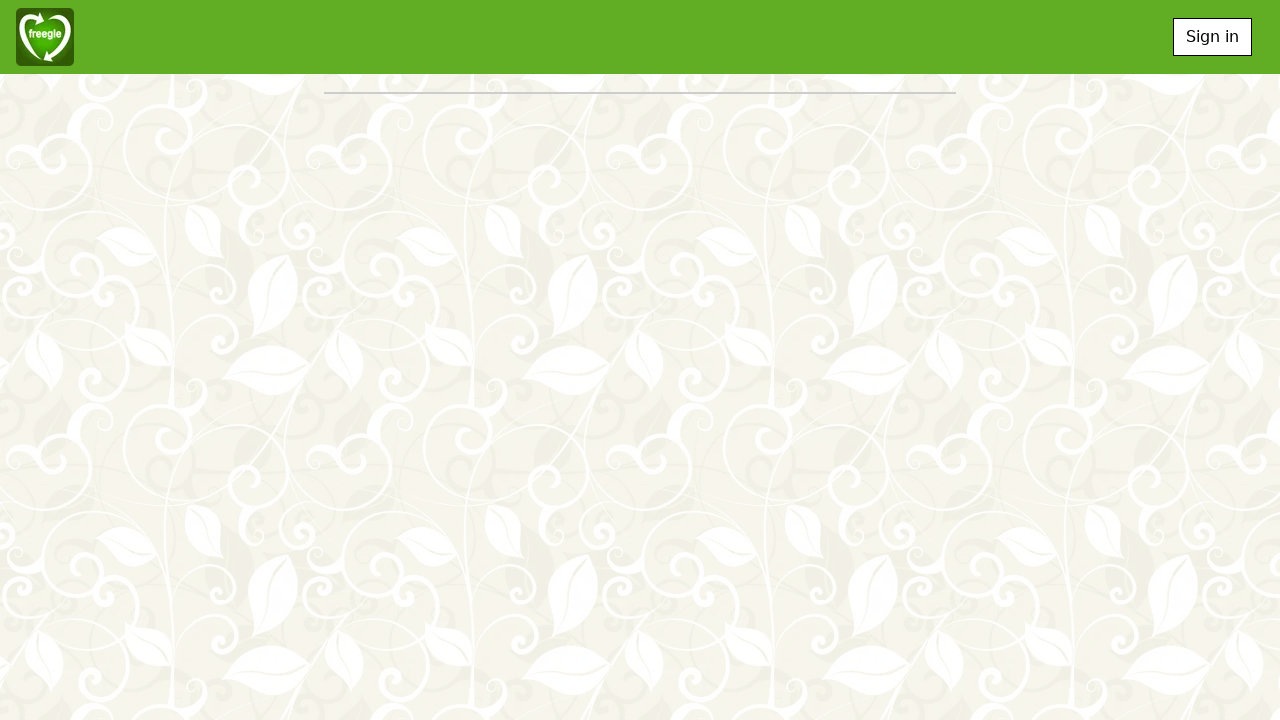

--- FILE ---
content_type: text/html;charset=utf-8
request_url: https://www.ilovefreegle.org/explore/place/%7B%22id%22:148606,%22name%22:%22Preston%22,%22bbox%22:%5B%5B53.896153,-2.825998%5D,%5B53.7480139,-2.5954368%5D%5D,%22lat%22:53.7593363,%22lng%22:-2.6992717%7D
body_size: 90378
content:
<!DOCTYPE html><html  lang="en"><head><meta charset="utf-8">
<meta name="viewport" content="width=device-width, initial-scale=1">
<title>Explore Freegle</title>
<style>:host,:root{--fa-font-solid:normal 900 1em/1 "Font Awesome 6 Free";--fa-font-regular:normal 400 1em/1 "Font Awesome 6 Free";--fa-font-light:normal 300 1em/1 "Font Awesome 6 Pro";--fa-font-thin:normal 100 1em/1 "Font Awesome 6 Pro";--fa-font-duotone:normal 900 1em/1 "Font Awesome 6 Duotone";--fa-font-duotone-regular:normal 400 1em/1 "Font Awesome 6 Duotone";--fa-font-duotone-light:normal 300 1em/1 "Font Awesome 6 Duotone";--fa-font-duotone-thin:normal 100 1em/1 "Font Awesome 6 Duotone";--fa-font-brands:normal 400 1em/1 "Font Awesome 6 Brands";--fa-font-sharp-solid:normal 900 1em/1 "Font Awesome 6 Sharp";--fa-font-sharp-regular:normal 400 1em/1 "Font Awesome 6 Sharp";--fa-font-sharp-light:normal 300 1em/1 "Font Awesome 6 Sharp";--fa-font-sharp-thin:normal 100 1em/1 "Font Awesome 6 Sharp";--fa-font-sharp-duotone-solid:normal 900 1em/1 "Font Awesome 6 Sharp Duotone";--fa-font-sharp-duotone-regular:normal 400 1em/1 "Font Awesome 6 Sharp Duotone";--fa-font-sharp-duotone-light:normal 300 1em/1 "Font Awesome 6 Sharp Duotone";--fa-font-sharp-duotone-thin:normal 100 1em/1 "Font Awesome 6 Sharp Duotone"}svg.svg-inline--fa:not(:host),svg.svg-inline--fa:not(:root){box-sizing:content-box;overflow:visible}.svg-inline--fa{display:var(--fa-display,inline-block);height:1em;overflow:visible;vertical-align:-.125em}.svg-inline--fa.fa-2xs{vertical-align:.1em}.svg-inline--fa.fa-xs{vertical-align:0}.svg-inline--fa.fa-sm{vertical-align:-.07143em}.svg-inline--fa.fa-lg{vertical-align:-.2em}.svg-inline--fa.fa-xl{vertical-align:-.25em}.svg-inline--fa.fa-2xl{vertical-align:-.3125em}.svg-inline--fa.fa-pull-left{margin-right:var(--fa-pull-margin,.3em);width:auto}.svg-inline--fa.fa-pull-right{margin-left:var(--fa-pull-margin,.3em);width:auto}.svg-inline--fa.fa-li{top:.25em;width:var(--fa-li-width,2em)}.svg-inline--fa.fa-fw{width:var(--fa-fw-width,1.25em)}.fa-layers svg.svg-inline--fa{inset:0;margin:auto;position:absolute}.fa-layers-counter,.fa-layers-text{display:inline-block;position:absolute;text-align:center}.fa-layers{display:inline-block;height:1em;position:relative;text-align:center;vertical-align:-.125em;width:1em}.fa-layers svg.svg-inline--fa{transform-origin:center center}.fa-layers-text{left:50%;top:50%;transform:translate(-50%,-50%);transform-origin:center center}.fa-layers-counter{background-color:var(--fa-counter-background-color,#ff253a);border-radius:var(--fa-counter-border-radius,1em);box-sizing:border-box;color:var(--fa-inverse,#fff);line-height:var(--fa-counter-line-height,1);max-width:var(--fa-counter-max-width,5em);min-width:var(--fa-counter-min-width,1.5em);overflow:hidden;padding:var(--fa-counter-padding,.25em .5em);right:var(--fa-right,0);text-overflow:ellipsis;top:var(--fa-top,0);transform:scale(var(--fa-counter-scale,.25));transform-origin:top right}.fa-layers-bottom-right{bottom:var(--fa-bottom,0);right:var(--fa-right,0);top:auto;transform:scale(var(--fa-layers-scale,.25));transform-origin:bottom right}.fa-layers-bottom-left{bottom:var(--fa-bottom,0);left:var(--fa-left,0);right:auto;top:auto;transform:scale(var(--fa-layers-scale,.25));transform-origin:bottom left}.fa-layers-top-right{right:var(--fa-right,0);top:var(--fa-top,0);transform:scale(var(--fa-layers-scale,.25));transform-origin:top right}.fa-layers-top-left{left:var(--fa-left,0);right:auto;top:var(--fa-top,0);transform:scale(var(--fa-layers-scale,.25));transform-origin:top left}.fa-1x{font-size:1em}.fa-2x{font-size:2em}.fa-3x{font-size:3em}.fa-4x{font-size:4em}.fa-5x{font-size:5em}.fa-6x{font-size:6em}.fa-7x{font-size:7em}.fa-8x{font-size:8em}.fa-9x{font-size:9em}.fa-10x{font-size:10em}.fa-2xs{font-size:.625em;line-height:.1em;vertical-align:.225em}.fa-xs{font-size:.75em;line-height:.08333em;vertical-align:.125em}.fa-sm{font-size:.875em;line-height:.07143em;vertical-align:.05357em}.fa-lg{font-size:1.25em;line-height:.05em;vertical-align:-.075em}.fa-xl{font-size:1.5em;line-height:.04167em;vertical-align:-.125em}.fa-2xl{font-size:2em;line-height:.03125em;vertical-align:-.1875em}.fa-fw{text-align:center;width:1.25em}.fa-ul{list-style-type:none;margin-left:var(--fa-li-margin,2.5em);padding-left:0}.fa-ul>li{position:relative}.fa-li{left:calc(var(--fa-li-width, 2em)*-1);line-height:inherit;position:absolute;text-align:center;width:var(--fa-li-width,2em)}.fa-border{border-color:var(--fa-border-color,#eee);border-radius:var(--fa-border-radius,.1em);border-style:var(--fa-border-style,solid);border-width:var(--fa-border-width,.08em);padding:var(--fa-border-padding,.2em .25em .15em)}.fa-pull-left{float:left;margin-right:var(--fa-pull-margin,.3em)}.fa-pull-right{float:right;margin-left:var(--fa-pull-margin,.3em)}.fa-beat{animation-delay:var(--fa-animation-delay,0s);animation-direction:var(--fa-animation-direction,normal);animation-duration:var(--fa-animation-duration,1s);animation-iteration-count:var(--fa-animation-iteration-count,infinite);animation-name:fa-beat;animation-timing-function:var(--fa-animation-timing,ease-in-out)}.fa-bounce{animation-delay:var(--fa-animation-delay,0s);animation-direction:var(--fa-animation-direction,normal);animation-duration:var(--fa-animation-duration,1s);animation-iteration-count:var(--fa-animation-iteration-count,infinite);animation-name:fa-bounce;animation-timing-function:var(--fa-animation-timing,cubic-bezier(.28,.84,.42,1))}.fa-fade{animation-iteration-count:var(--fa-animation-iteration-count,infinite);animation-name:fa-fade;animation-timing-function:var(--fa-animation-timing,cubic-bezier(.4,0,.6,1))}.fa-beat-fade,.fa-fade{animation-delay:var(--fa-animation-delay,0s);animation-direction:var(--fa-animation-direction,normal);animation-duration:var(--fa-animation-duration,1s)}.fa-beat-fade{animation-iteration-count:var(--fa-animation-iteration-count,infinite);animation-name:fa-beat-fade;animation-timing-function:var(--fa-animation-timing,cubic-bezier(.4,0,.6,1))}.fa-flip{animation-delay:var(--fa-animation-delay,0s);animation-direction:var(--fa-animation-direction,normal);animation-duration:var(--fa-animation-duration,1s);animation-iteration-count:var(--fa-animation-iteration-count,infinite);animation-name:fa-flip;animation-timing-function:var(--fa-animation-timing,ease-in-out)}.fa-shake{animation-duration:var(--fa-animation-duration,1s);animation-iteration-count:var(--fa-animation-iteration-count,infinite);animation-name:fa-shake;animation-timing-function:var(--fa-animation-timing,linear)}.fa-shake,.fa-spin{animation-delay:var(--fa-animation-delay,0s);animation-direction:var(--fa-animation-direction,normal)}.fa-spin{animation-duration:var(--fa-animation-duration,2s);animation-iteration-count:var(--fa-animation-iteration-count,infinite);animation-name:fa-spin;animation-timing-function:var(--fa-animation-timing,linear)}.fa-spin-reverse{--fa-animation-direction:reverse}.fa-pulse,.fa-spin-pulse{animation-direction:var(--fa-animation-direction,normal);animation-duration:var(--fa-animation-duration,1s);animation-iteration-count:var(--fa-animation-iteration-count,infinite);animation-name:fa-spin;animation-timing-function:var(--fa-animation-timing,steps(8))}@media(prefers-reduced-motion:reduce){.fa-beat,.fa-beat-fade,.fa-bounce,.fa-fade,.fa-flip,.fa-pulse,.fa-shake,.fa-spin,.fa-spin-pulse{animation-delay:-1ms;animation-duration:1ms;animation-iteration-count:1;transition-delay:0s;transition-duration:0s}}@keyframes fa-beat{0%,90%{transform:scale(1)}45%{transform:scale(var(--fa-beat-scale,1.25))}}@keyframes fa-bounce{0%{transform:scale(1) translateY(0)}10%{transform:scale(var(--fa-bounce-start-scale-x,1.1),var(--fa-bounce-start-scale-y,.9)) translateY(0)}30%{transform:scale(var(--fa-bounce-jump-scale-x,.9),var(--fa-bounce-jump-scale-y,1.1)) translateY(var(--fa-bounce-height,-.5em))}50%{transform:scale(var(--fa-bounce-land-scale-x,1.05),var(--fa-bounce-land-scale-y,.95)) translateY(0)}57%{transform:scale(1) translateY(var(--fa-bounce-rebound,-.125em))}64%{transform:scale(1) translateY(0)}to{transform:scale(1) translateY(0)}}@keyframes fa-fade{50%{opacity:var(--fa-fade-opacity,.4)}}@keyframes fa-beat-fade{0%,to{opacity:var(--fa-beat-fade-opacity,.4);transform:scale(1)}50%{opacity:1;transform:scale(var(--fa-beat-fade-scale,1.125))}}@keyframes fa-flip{50%{transform:rotate3d(var(--fa-flip-x,0),var(--fa-flip-y,1),var(--fa-flip-z,0),var(--fa-flip-angle,-180deg))}}@keyframes fa-shake{0%{transform:rotate(-15deg)}4%{transform:rotate(15deg)}24%,8%{transform:rotate(-18deg)}12%,28%{transform:rotate(18deg)}16%{transform:rotate(-22deg)}20%{transform:rotate(22deg)}32%{transform:rotate(-12deg)}36%{transform:rotate(12deg)}40%,to{transform:rotate(0)}}@keyframes fa-spin{0%{transform:rotate(0)}to{transform:rotate(1turn)}}.fa-rotate-90{transform:rotate(90deg)}.fa-rotate-180{transform:rotate(180deg)}.fa-rotate-270{transform:rotate(270deg)}.fa-flip-horizontal{transform:scaleX(-1)}.fa-flip-vertical{transform:scaleY(-1)}.fa-flip-both,.fa-flip-horizontal.fa-flip-vertical{transform:scale(-1)}.fa-rotate-by{transform:rotate(var(--fa-rotate-angle,0))}.fa-stack{display:inline-block;height:2em;position:relative;vertical-align:middle;width:2.5em}.fa-stack-1x,.fa-stack-2x{inset:0;margin:auto;position:absolute;z-index:var(--fa-stack-z-index,auto)}.svg-inline--fa.fa-stack-1x{height:1em;width:1.25em}.svg-inline--fa.fa-stack-2x{height:2em;width:2.5em}.fa-inverse{color:var(--fa-inverse,#fff)}.fa-sr-only,.fa-sr-only-focusable:not(:focus),.sr-only,.sr-only-focusable:not(:focus){height:1px;margin:-1px;overflow:hidden;padding:0;position:absolute;width:1px;clip:rect(0,0,0,0);border-width:0;white-space:nowrap}.svg-inline--fa .fa-primary{fill:var(--fa-primary-color,currentColor);opacity:var(--fa-primary-opacity,1)}.svg-inline--fa .fa-secondary{fill:var(--fa-secondary-color,currentColor)}.svg-inline--fa .fa-secondary,.svg-inline--fa.fa-swap-opacity .fa-primary{opacity:var(--fa-secondary-opacity,.4)}.svg-inline--fa.fa-swap-opacity .fa-secondary{opacity:var(--fa-primary-opacity,1)}.svg-inline--fa mask .fa-primary,.svg-inline--fa mask .fa-secondary{fill:#000}</style>
<style>@charset "UTF-8";.fade-enter-active,.fade-leave-active{transition:opacity .25s linear}.fade-enter-from,.fade-leave-to{opacity:0}.btn-close-custom[data-v-d1c92ab3]{margin:var(--bs-alert-padding-y) var(--bs-alert-padding-x);position:absolute;right:0;top:0;z-index:2}.modal[data-v-b05df8ad]{display:block}.modal-dialog[data-v-b05df8ad]{z-index:1051}.b-list-enter-active,.b-list-leave-active,.b-list-move{transition:all .5s cubic-bezier(.55,0,.1,1)}.b-list-enter-from,.b-list-leave-to{opacity:0}.b-list-leave-active{position:fixed}.b-avatar{align-items:center;display:inline-flex;flex-shrink:0;font-size:inherit;font-weight:400;height:2.5rem;justify-content:center;line-height:1;max-height:auto;max-width:100%;overflow:visible;position:relative;text-align:center;transition:color .15s ease-in-out,background-color .15s ease-in-out,box-shadow .15s ease-in-out;vertical-align:middle;width:2.5rem}.b-avatar:focus{outline:0}.b-avatar.btn,.b-avatar[href]{border:0;padding:0}.b-avatar.btn .b-avatar-img img,.b-avatar[href] .b-avatar-img img{transition:transform .15s ease-in-out}.b-avatar.btn:not(:disabled):not(.disabled),.b-avatar[href]:not(:disabled):not(.disabled){cursor:pointer}.b-avatar.btn:not(:disabled):not(.disabled):hover .b-avatar-img img,.b-avatar[href]:not(:disabled):not(.disabled):hover .b-avatar-img img{transform:scale(1.15)}.b-avatar.disabled,.b-avatar:disabled,.b-avatar[disabled]{opacity:.65;pointer-events:none}.b-avatar .b-avatar-custom,.b-avatar .b-avatar-img,.b-avatar .b-avatar-text{align-items:center;border-radius:inherit;display:flex;height:100%;justify-content:center;-webkit-mask-image:radial-gradient(#fff,#000);mask-image:radial-gradient(#fff,#000);overflow:hidden;width:100%}.b-avatar .b-avatar-text{text-transform:uppercase;white-space:nowrap}.b-avatar[href]{text-decoration:none}.b-avatar>.bootstrap-icon{height:auto;max-width:100%;width:60%}.b-avatar .b-avatar-img img{border-radius:inherit;height:100%;max-height:auto;-o-object-fit:cover;object-fit:cover;width:100%}.b-avatar .b-avatar-badge{border-radius:10em;font-size:70%;font-weight:700;line-height:1;min-height:1.5em;min-width:1.5em;padding:.25em;position:absolute;z-index:1}.b-avatar-sm{height:1.5rem;width:1.5rem}.b-avatar-sm .b-avatar-text{font-size:.6rem}.b-avatar-sm .b-avatar-badge{font-size:.42rem}.b-avatar-lg{height:3.5rem;width:3.5rem}.b-avatar-lg .b-avatar-text{font-size:1.4rem}.b-avatar-lg .b-avatar-badge{font-size:.98rem}.b-avatar-group .b-avatar-group-inner{display:flex;flex-wrap:wrap}.b-avatar-group .b-avatar{border:1px solid #dee2e6}.b-avatar-group .btn.b-avatar:hover:not(.disabled):not(disabled),.b-avatar-group a.b-avatar:hover:not(.disabled):not(disabled){z-index:1}.card-deck{gap:1.5rem}@media(min-width:576px){.card-deck{display:flex;flex-flow:row wrap}}.card-deck>.card{flex:1 0 0%;margin-bottom:0}.card-columns .card{margin-bottom:.75rem}@media(min-width:576px){.card-columns{-moz-column-count:3;column-count:3;-moz-column-gap:1.25rem;column-gap:1.25rem;orphans:1;widows:1}.card-columns .card{display:inline-block;width:100%}}.b-form-tags.focus{background-color:var(--bs-body-bg);border-color:#86b7fe;box-shadow:0 0 0 .25rem #0d6efd40;outline:0}.b-form-tags.disabled{background-color:var(--bs-secondary-bg)}.b-form-tag.disabled{opacity:.75}.b-form-tags.focus.is-valid{border-color:#198754;box-shadow:0 0 0 .25rem #19875440}.b-form-tags.focus.is-invalid{border-color:#dc3545;box-shadow:0 0 0 .25rem #dc354540}.b-form-tags .b-form-tags-list{margin-top:-.25rem}.b-form-tags .b-form-tags-list .b-form-tag,.b-form-tags .b-form-tags-list .b-from-tags-field{margin-top:.25rem}.b-form-tags .b-form-tags-list .b-form-tag{padding:.25em .65em}.b-form-tag{font-size:75%!important;font-weight:400!important;line-height:1.5!important;margin-right:.25rem}.b-form-tags .b-form-tag+.b-form-tag{margin-left:0}.b-form-tag>button.b-form-tag-remove{color:inherit;float:none;font-size:75%;line-height:1;margin-left:.25rem}.input-group>.input-group-append:last-child>.btn-group:not(:last-child):not(.dropdown-toggle)>.btn,.input-group>.input-group-append:not(:last-child)>.btn-group>.btn,.input-group>.input-group-prepend>.btn-group>.btn{border-bottom-right-radius:0;border-top-right-radius:0}.input-group>.input-group-append>.btn-group>.btn,.input-group>.input-group-prepend:first-child>.btn-group:not(:first-child)>.btn,.input-group>.input-group-prepend:not(:first-child)>.btn-group>.btn{border-bottom-left-radius:0;border-top-left-radius:0}.input-group-lg .input-group-append>.btn,.input-group-lg .input-group-append>.form-control,.input-group-lg .input-group-append>.form-select,.input-group-lg .input-group-append>.input-group-text,.input-group-lg .input-group-prepend>.btn,.input-group-lg .input-group-prepend>.form-control,.input-group-lg .input-group-prepend>.form-select,.input-group-lg .input-group-prepend>.input-group-text{border-radius:.5rem;font-size:1.25rem;padding:.5rem 1rem}.input-group-sm .input-group-append>.btn,.input-group-sm .input-group-append>.form-control,.input-group-sm .input-group-append>.form-select,.input-group-sm .input-group-append>.input-group-text,.input-group-sm .input-group-prepend>.btn,.input-group-sm .input-group-prepend>.form-control,.input-group-sm .input-group-prepend>.form-select,.input-group-sm .input-group-prepend>.input-group-text{border-radius:.25rem;font-size:.875rem;padding:.25rem .5rem}.input-group .btn-group:not(:last-child)>:not(:first-child){border-end-end-radius:0;border-start-end-radius:0}.input-group .btn-group:not(:last-child)>:not(:last-child){border-end-end-radius:0;border-end-start-radius:0;border-start-end-radius:0;border-start-start-radius:0}.input-group .btn-group:not(:first-child)>:not(:last-child){border-end-start-radius:0;border-start-start-radius:0}.b-pagination-pills .page-item .page-link{border-radius:50rem!important;line-height:1;margin-left:.25rem!important}.b-pagination-pills .page-item:first-child .page-link{margin-left:0!important}.b-table-stacked-label{display:none;font-weight:700}.table.b-table.b-table-stacked{display:block;width:100%}.table.b-table.b-table-stacked>tfoot,.table.b-table.b-table-stacked>tfoot>tr.b-table-bottom-row,.table.b-table.b-table-stacked>tfoot>tr.b-table-top-row,.table.b-table.b-table-stacked>thead,.table.b-table.b-table-stacked>thead>tr.b-table-bottom-row,.table.b-table.b-table-stacked>thead>tr.b-table-top-row{display:none}.table.b-table.b-table-stacked>caption,.table.b-table.b-table-stacked>tbody,.table.b-table.b-table-stacked>tbody>tr,.table.b-table.b-table-stacked>tbody>tr>td,.table.b-table.b-table-stacked>tbody>tr>td>.b-table-stacked-label,.table.b-table.b-table-stacked>tbody>tr>th{display:block}.table.b-table.b-table-stacked>tbody>tr>:first-child,.table.b-table.b-table-stacked>tbody>tr>[rowspan]+td,.table.b-table.b-table-stacked>tbody>tr>[rowspan]+th{border-top-width:3px}.table.b-table.b-table-stacked>tbody>tr>[data-label]:before{content:attr(data-label);float:left;text-align:right;width:40%;word-wrap:break-word;font-style:normal;font-weight:700;margin:0;padding:0 .5rem 0 0}.table.b-table.b-table-stacked>tbody>tr>[data-label]:after{clear:both;content:"";display:block}.table.b-table.b-table-stacked>tbody>tr>[data-label]>div{display:inline-block;margin:0;padding:0 0 0 .5rem;width:60%}@media(max-width:575.98px){.table.b-table.b-table-stacked-sm{display:block;width:100%}.table.b-table.b-table-stacked-sm>tfoot,.table.b-table.b-table-stacked-sm>tfoot>tr.b-table-bottom-row,.table.b-table.b-table-stacked-sm>tfoot>tr.b-table-top-row,.table.b-table.b-table-stacked-sm>thead,.table.b-table.b-table-stacked-sm>thead>tr.b-table-bottom-row,.table.b-table.b-table-stacked-sm>thead>tr.b-table-top-row{display:none}.table.b-table.b-table-stacked-sm>caption,.table.b-table.b-table-stacked-sm>tbody,.table.b-table.b-table-stacked-sm>tbody>tr,.table.b-table.b-table-stacked-sm>tbody>tr>td,.table.b-table.b-table-stacked-sm>tbody>tr>td>.b-table-stacked-label,.table.b-table.b-table-stacked-sm>tbody>tr>th{display:block}.table.b-table.b-table-stacked-sm>tbody>tr>:first-child,.table.b-table.b-table-stacked-sm>tbody>tr>[rowspan]+td,.table.b-table.b-table-stacked-sm>tbody>tr>[rowspan]+th{border-top-width:3px}.table.b-table.b-table-stacked-sm>tbody>tr>[data-label]:before{content:attr(data-label);float:left;text-align:right;width:40%;word-wrap:break-word;font-style:normal;font-weight:700;margin:0;padding:0 .5rem 0 0}.table.b-table.b-table-stacked-sm>tbody>tr>[data-label]:after{clear:both;content:"";display:block}.table.b-table.b-table-stacked-sm>tbody>tr>[data-label]>div{display:inline-block;margin:0;padding:0 0 0 .5rem;width:60%}}@media(max-width:767.98px){.table.b-table.b-table-stacked-md{display:block;width:100%}.table.b-table.b-table-stacked-md>tfoot,.table.b-table.b-table-stacked-md>tfoot>tr.b-table-bottom-row,.table.b-table.b-table-stacked-md>tfoot>tr.b-table-top-row,.table.b-table.b-table-stacked-md>thead,.table.b-table.b-table-stacked-md>thead>tr.b-table-bottom-row,.table.b-table.b-table-stacked-md>thead>tr.b-table-top-row{display:none}.table.b-table.b-table-stacked-md>caption,.table.b-table.b-table-stacked-md>tbody,.table.b-table.b-table-stacked-md>tbody>tr,.table.b-table.b-table-stacked-md>tbody>tr>td,.table.b-table.b-table-stacked-md>tbody>tr>td>.b-table-stacked-label,.table.b-table.b-table-stacked-md>tbody>tr>th{display:block}.table.b-table.b-table-stacked-md>tbody>tr>:first-child,.table.b-table.b-table-stacked-md>tbody>tr>[rowspan]+td,.table.b-table.b-table-stacked-md>tbody>tr>[rowspan]+th{border-top-width:3px}.table.b-table.b-table-stacked-md>tbody>tr>[data-label]:before{content:attr(data-label);float:left;text-align:right;width:40%;word-wrap:break-word;font-style:normal;font-weight:700;margin:0;padding:0 .5rem 0 0}.table.b-table.b-table-stacked-md>tbody>tr>[data-label]:after{clear:both;content:"";display:block}.table.b-table.b-table-stacked-md>tbody>tr>[data-label]>div{display:inline-block;margin:0;padding:0 0 0 .5rem;width:60%}}@media(max-width:991.98px){.table.b-table.b-table-stacked-lg{display:block;width:100%}.table.b-table.b-table-stacked-lg>tfoot,.table.b-table.b-table-stacked-lg>tfoot>tr.b-table-bottom-row,.table.b-table.b-table-stacked-lg>tfoot>tr.b-table-top-row,.table.b-table.b-table-stacked-lg>thead,.table.b-table.b-table-stacked-lg>thead>tr.b-table-bottom-row,.table.b-table.b-table-stacked-lg>thead>tr.b-table-top-row{display:none}.table.b-table.b-table-stacked-lg>caption,.table.b-table.b-table-stacked-lg>tbody,.table.b-table.b-table-stacked-lg>tbody>tr,.table.b-table.b-table-stacked-lg>tbody>tr>td,.table.b-table.b-table-stacked-lg>tbody>tr>td>.b-table-stacked-label,.table.b-table.b-table-stacked-lg>tbody>tr>th{display:block}.table.b-table.b-table-stacked-lg>tbody>tr>:first-child,.table.b-table.b-table-stacked-lg>tbody>tr>[rowspan]+td,.table.b-table.b-table-stacked-lg>tbody>tr>[rowspan]+th{border-top-width:3px}.table.b-table.b-table-stacked-lg>tbody>tr>[data-label]:before{content:attr(data-label);float:left;text-align:right;width:40%;word-wrap:break-word;font-style:normal;font-weight:700;margin:0;padding:0 .5rem 0 0}.table.b-table.b-table-stacked-lg>tbody>tr>[data-label]:after{clear:both;content:"";display:block}.table.b-table.b-table-stacked-lg>tbody>tr>[data-label]>div{display:inline-block;margin:0;padding:0 0 0 .5rem;width:60%}}@media(max-width:1199.98px){.table.b-table.b-table-stacked-xl{display:block;width:100%}.table.b-table.b-table-stacked-xl>tfoot,.table.b-table.b-table-stacked-xl>tfoot>tr.b-table-bottom-row,.table.b-table.b-table-stacked-xl>tfoot>tr.b-table-top-row,.table.b-table.b-table-stacked-xl>thead,.table.b-table.b-table-stacked-xl>thead>tr.b-table-bottom-row,.table.b-table.b-table-stacked-xl>thead>tr.b-table-top-row{display:none}.table.b-table.b-table-stacked-xl>caption,.table.b-table.b-table-stacked-xl>tbody,.table.b-table.b-table-stacked-xl>tbody>tr,.table.b-table.b-table-stacked-xl>tbody>tr>td,.table.b-table.b-table-stacked-xl>tbody>tr>td>.b-table-stacked-label,.table.b-table.b-table-stacked-xl>tbody>tr>th{display:block}.table.b-table.b-table-stacked-xl>tbody>tr>:first-child,.table.b-table.b-table-stacked-xl>tbody>tr>[rowspan]+td,.table.b-table.b-table-stacked-xl>tbody>tr>[rowspan]+th{border-top-width:3px}.table.b-table.b-table-stacked-xl>tbody>tr>[data-label]:before{content:attr(data-label);float:left;text-align:right;width:40%;word-wrap:break-word;font-style:normal;font-weight:700;margin:0;padding:0 .5rem 0 0}.table.b-table.b-table-stacked-xl>tbody>tr>[data-label]:after{clear:both;content:"";display:block}.table.b-table.b-table-stacked-xl>tbody>tr>[data-label]>div{display:inline-block;margin:0;padding:0 0 0 .5rem;width:60%}}@media(max-width:1399.98px){.table.b-table.b-table-stacked-xxl{display:block;width:100%}.table.b-table.b-table-stacked-xxl>tfoot,.table.b-table.b-table-stacked-xxl>tfoot>tr.b-table-bottom-row,.table.b-table.b-table-stacked-xxl>tfoot>tr.b-table-top-row,.table.b-table.b-table-stacked-xxl>thead,.table.b-table.b-table-stacked-xxl>thead>tr.b-table-bottom-row,.table.b-table.b-table-stacked-xxl>thead>tr.b-table-top-row{display:none}.table.b-table.b-table-stacked-xxl>caption,.table.b-table.b-table-stacked-xxl>tbody,.table.b-table.b-table-stacked-xxl>tbody>tr,.table.b-table.b-table-stacked-xxl>tbody>tr>td,.table.b-table.b-table-stacked-xxl>tbody>tr>td>.b-table-stacked-label,.table.b-table.b-table-stacked-xxl>tbody>tr>th{display:block}.table.b-table.b-table-stacked-xxl>tbody>tr>:first-child,.table.b-table.b-table-stacked-xxl>tbody>tr>[rowspan]+td,.table.b-table.b-table-stacked-xxl>tbody>tr>[rowspan]+th{border-top-width:3px}.table.b-table.b-table-stacked-xxl>tbody>tr>[data-label]:before{content:attr(data-label);float:left;text-align:right;width:40%;word-wrap:break-word;font-style:normal;font-weight:700;margin:0;padding:0 .5rem 0 0}.table.b-table.b-table-stacked-xxl>tbody>tr>[data-label]:after{clear:both;content:"";display:block}.table.b-table.b-table-stacked-xxl>tbody>tr>[data-label]>div{display:inline-block;margin:0;padding:0 0 0 .5rem;width:60%}}.b-table-sticky-header,.table-responsive,[class*=table-responsive-]{margin-bottom:1rem}.b-table-sticky-header>.table,.table-responsive>.table,[class*=table-responsive-]>.table{margin-bottom:0}.b-table-sticky-header{overflow-y:auto}@media print{.b-table-sticky-header{max-height:none!important;overflow-y:visible!important}}.table.b-table[aria-busy=true]{opacity:.55}@supports (position:sticky){.b-table-sticky-header>.table.b-table>thead>tr>th{position:sticky;top:0;z-index:2}.b-table-sticky-header>.table.b-table>tbody>tr>.b-table-sticky-column,.b-table-sticky-header>.table.b-table>tfoot>tr>.b-table-sticky-column,.b-table-sticky-header>.table.b-table>thead>tr>.b-table-sticky-column,.table-responsive>.table.b-table>tbody>tr>.b-table-sticky-column,.table-responsive>.table.b-table>tfoot>tr>.b-table-sticky-column,.table-responsive>.table.b-table>thead>tr>.b-table-sticky-column,[class*=table-responsive-]>.table.b-table>tbody>tr>.b-table-sticky-column,[class*=table-responsive-]>.table.b-table>tfoot>tr>.b-table-sticky-column,[class*=table-responsive-]>.table.b-table>thead>tr>.b-table-sticky-column{left:0;position:sticky}.b-table-sticky-header>.table.b-table>thead>tr>.b-table-sticky-column,.table-responsive>.table.b-table>thead>tr>.b-table-sticky-column,[class*=table-responsive-]>.table.b-table>thead>tr>.b-table-sticky-column{z-index:5}.b-table-sticky-header>.table.b-table>tbody>tr>.b-table-sticky-column,.b-table-sticky-header>.table.b-table>tfoot>tr>.b-table-sticky-column,.table-responsive>.table.b-table>tbody>tr>.b-table-sticky-column,.table-responsive>.table.b-table>tfoot>tr>.b-table-sticky-column,[class*=table-responsive-]>.table.b-table>tbody>tr>.b-table-sticky-column,[class*=table-responsive-]>.table.b-table>tfoot>tr>.b-table-sticky-column{z-index:2}}.table.b-table>tbody>tr>.table-b-table-default,.table.b-table>tfoot>tr>.table-b-table-default,.table.b-table>thead>tr>.table-b-table-default{background-color:#fff;color:#212529}.b-table.b-table-selectable td,.table th.b-table-sortable-column{cursor:pointer}.b-table.b-table-busy .b-table-busy-slot>td{border:none;padding:0}.form-control-highlighted{animation:form-control-highlighted-blink 1s infinite;border-color:#86b7fe;transition:box-shadow .3s ease-in-out}@keyframes form-control-highlighted-blink{0%{box-shadow:0 0 0 0 transparent}50%{box-shadow:0 0 0 .25rem #0d6efd40}to{box-shadow:0 0 0 0 transparent}}input[type=range].is-valid::-webkit-slider-thumb{background-color:#198754}input[type=range].is-valid::-moz-range-thumb{background-color:#198754}input[type=range].is-valid::-ms-thumb{background-color:#198754}input[type=range].is-invalid::-webkit-slider-thumb{background-color:#dc3545}input[type=range].is-invalid::-moz-range-thumb{background-color:#dc3545}input[type=range].is-invalid::-ms-thumb{background-color:#dc3545}input[type=range].is-valid::-webkit-slider-runnable-track{background-color:#84e8ba}input[type=range].is-valid::-moz-range-track{background-color:#84e8ba}input[type=range].is-valid::-ms-track{background-color:#84e8ba}input[type=range].is-invalid::-webkit-slider-runnable-track{background-color:#fae3e5}input[type=range].is-invalid::-moz-range-track{background-color:#fae3e5}input[type=range].is-invalid::-ms-track{background-color:#fae3e5}input[type=file].form-control-input-file-hide-button::file-selector-button{display:none}.b-form-spinbutton{background-image:none;overflow:hidden;padding:0;text-align:center}.b-form-spinbutton[dir=rtl]:not(.flex-column),[dir=rtl] .b-form-spinbutton:not(.flex-column){flex-direction:row-reverse}.b-form-spinbutton output{background-color:transparent;border:0;font-size:inherit;margin:0;outline:0;padding:0 .25rem;width:auto}.b-form-spinbutton output>bdi,.b-form-spinbutton output>div{display:block;height:1.5em;min-width:2.25em}.b-form-spinbutton.flex-column{height:auto;width:auto}.b-form-spinbutton.flex-column output{margin:0 .25rem;padding:.25rem 0}.b-form-spinbutton:not(.d-inline-flex):not(.flex-column){output-width:100%}.b-form-spinbutton.d-inline-flex:not(.flex-column){width:auto}.b-form-spinbutton .btn{box-shadow:none!important;line-height:1}.b-form-spinbutton .btn:disabled{pointer-events:none}.b-form-spinbutton .btn:hover:not(:disabled)>div>.b-icon{transform:scale(1.25)}.b-form-spinbutton.disabled,.b-form-spinbutton.readonly{background-color:var(--bs-secondary-bg)}.b-form-spinbutton.disabled{pointer-events:none}.container,.container-fluid{display:block}.input-group>.form-floating:not(:first-child)>:not(.dropdown-menu):not(.valid-tooltip):not(.valid-feedback):not(.invalid-tooltip):not(.invalid-feedback){border-bottom-left-radius:0;border-top-left-radius:0;margin-left:0}.input-group:not(.has-validation)>.form-floating:not(:last-child)>:not(.dropdown-toggle):not(.dropdown-menu){border-bottom-right-radius:0;border-top-right-radius:0}.dropdown-toggle.dropdown-toggle-no-caret:after,.dropdown-toggle.dropdown-toggle-no-caret:before{display:none!important}.bv-no-focus-ring:focus{outline:none}#serverloader{animation:fadeIn 15s;border:1px #000;border-radius:5px;display:flex!important;font-size:12px;padding:5px;position:fixed;text-align:center;top:calc(50% - 44px);visibility:visible!important;z-index:1000}@keyframes fadeIn{0%{opacity:0}90%{opacity:0}to{opacity:1}}/*!
 * Bootstrap  v5.3.1 (https://getbootstrap.com/)
 * Copyright 2011-2023 The Bootstrap Authors
 * Licensed under MIT (https://github.com/twbs/bootstrap/blob/main/LICENSE)
 */:root,[data-bs-theme=light]{--bs-blue:#0d6efd;--bs-indigo:#6610f2;--bs-purple:#6f42c1;--bs-pink:#d63384;--bs-red:#dc3545;--bs-orange:#fd7e14;--bs-yellow:#ffc107;--bs-green:#198754;--bs-teal:#20c997;--bs-cyan:#0dcaf0;--bs-black:#000;--bs-white:#fff;--bs-gray:#6c757d;--bs-gray-dark:#343a40;--bs-gray-100:#f8f9fa;--bs-gray-200:#e9ecef;--bs-gray-300:#dee2e6;--bs-gray-400:#ced4da;--bs-gray-500:#adb5bd;--bs-gray-600:#6c757d;--bs-gray-700:#495057;--bs-gray-800:#343a40;--bs-gray-900:#212529;--bs-primary:#338808;--bs-secondary:#dcdcdc;--bs-success:#198754;--bs-info:#17a2b8;--bs-warning:#ffc107;--bs-danger:#dc3545;--bs-light:#f8f9fa;--bs-dark:#212529;--bs-primary-rgb:51,136,8;--bs-secondary-rgb:220,220,220;--bs-success-rgb:25,135,84;--bs-info-rgb:23,162,184;--bs-warning-rgb:255,193,7;--bs-danger-rgb:220,53,69;--bs-light-rgb:248,249,250;--bs-dark-rgb:33,37,41;--bs-primary-text-emphasis:#143603;--bs-secondary-text-emphasis:#585858;--bs-success-text-emphasis:#0a3622;--bs-info-text-emphasis:#09414a;--bs-warning-text-emphasis:#664d03;--bs-danger-text-emphasis:#58151c;--bs-light-text-emphasis:#495057;--bs-dark-text-emphasis:#495057;--bs-primary-bg-subtle:#d6e7ce;--bs-secondary-bg-subtle:#f8f8f8;--bs-success-bg-subtle:#d1e7dd;--bs-info-bg-subtle:#d1ecf1;--bs-warning-bg-subtle:#fff3cd;--bs-danger-bg-subtle:#f8d7da;--bs-light-bg-subtle:#fcfcfd;--bs-dark-bg-subtle:#ced4da;--bs-primary-border-subtle:#adcf9c;--bs-secondary-border-subtle:#f1f1f1;--bs-success-border-subtle:#a3cfbb;--bs-info-border-subtle:#a2dae3;--bs-warning-border-subtle:#ffe69c;--bs-danger-border-subtle:#f1aeb5;--bs-light-border-subtle:#e9ecef;--bs-dark-border-subtle:#adb5bd;--bs-white-rgb:255,255,255;--bs-black-rgb:0,0,0;--bs-font-sans-serif:system-ui,-apple-system,"Segoe UI",Roboto,"Helvetica Neue","Noto Sans","Liberation Sans",Arial,sans-serif,"Apple Color Emoji","Segoe UI Emoji","Segoe UI Symbol","Noto Color Emoji";--bs-font-monospace:SFMono-Regular,Menlo,Monaco,Consolas,"Liberation Mono","Courier New",monospace;--bs-gradient:linear-gradient(180deg,hsla(0,0%,100%,.15),hsla(0,0%,100%,0));--bs-body-font-family:var(--bs-font-sans-serif);--bs-body-font-size:1rem;--bs-body-font-weight:400;--bs-body-line-height:1.5;--bs-body-color:#212529;--bs-body-color-rgb:33,37,41;--bs-body-bg:#fff;--bs-body-bg-rgb:255,255,255;--bs-emphasis-color:#000;--bs-emphasis-color-rgb:0,0,0;--bs-secondary-color:rgba(33,37,41,.75);--bs-secondary-color-rgb:33,37,41;--bs-secondary-bg:#e9ecef;--bs-secondary-bg-rgb:233,236,239;--bs-tertiary-color:rgba(33,37,41,.5);--bs-tertiary-color-rgb:33,37,41;--bs-tertiary-bg:#f8f9fa;--bs-tertiary-bg-rgb:248,249,250;--bs-heading-color:inherit;--bs-link-color:#00f;--bs-link-color-rgb:0,0,255;--bs-link-decoration:underline;--bs-link-hover-color:#00c;--bs-link-hover-color-rgb:0,0,204;--bs-code-color:#d63384;--bs-highlight-bg:#fff3cd;--bs-border-width:1px;--bs-border-style:solid;--bs-border-color:#dee2e6;--bs-border-color-translucent:rgba(0,0,0,.175);--bs-border-radius:.375rem;--bs-border-radius-sm:.25rem;--bs-border-radius-lg:.5rem;--bs-border-radius-xl:1rem;--bs-border-radius-xxl:2rem;--bs-border-radius-2xl:var(--bs-border-radius-xxl);--bs-border-radius-pill:50rem;--bs-box-shadow:0 .5rem 1rem rgba(0,0,0,.15);--bs-box-shadow-sm:0 .125rem .25rem rgba(0,0,0,.075);--bs-box-shadow-lg:0 1rem 3rem rgba(0,0,0,.175);--bs-box-shadow-inset:inset 0 1px 2px rgba(0,0,0,.075);--bs-focus-ring-width:.25rem;--bs-focus-ring-opacity:.25;--bs-focus-ring-color:rgba(51,136,8,.25);--bs-form-valid-color:#198754;--bs-form-valid-border-color:#198754;--bs-form-invalid-color:#dc3545;--bs-form-invalid-border-color:#dc3545}[data-bs-theme=dark]{color-scheme:dark;--bs-body-color:#dee2e6;--bs-body-color-rgb:222,226,230;--bs-body-bg:#212529;--bs-body-bg-rgb:33,37,41;--bs-emphasis-color:#fff;--bs-emphasis-color-rgb:255,255,255;--bs-secondary-color:rgba(222,226,230,.75);--bs-secondary-color-rgb:222,226,230;--bs-secondary-bg:#343a40;--bs-secondary-bg-rgb:52,58,64;--bs-tertiary-color:rgba(222,226,230,.5);--bs-tertiary-color-rgb:222,226,230;--bs-tertiary-bg:#2b3035;--bs-tertiary-bg-rgb:43,48,53;--bs-primary-text-emphasis:#85b86b;--bs-secondary-text-emphasis:#eaeaea;--bs-success-text-emphasis:#75b798;--bs-info-text-emphasis:#74c7d4;--bs-warning-text-emphasis:#ffda6a;--bs-danger-text-emphasis:#ea868f;--bs-light-text-emphasis:#f8f9fa;--bs-dark-text-emphasis:#dee2e6;--bs-primary-bg-subtle:#0a1b02;--bs-secondary-bg-subtle:#2c2c2c;--bs-success-bg-subtle:#051b11;--bs-info-bg-subtle:#052025;--bs-warning-bg-subtle:#332701;--bs-danger-bg-subtle:#2c0b0e;--bs-light-bg-subtle:#343a40;--bs-dark-bg-subtle:#1a1d20;--bs-primary-border-subtle:#1f5205;--bs-secondary-border-subtle:#848484;--bs-success-border-subtle:#0f5132;--bs-info-border-subtle:#0e616e;--bs-warning-border-subtle:#997404;--bs-danger-border-subtle:#842029;--bs-light-border-subtle:#495057;--bs-dark-border-subtle:#343a40;--bs-heading-color:inherit;--bs-link-color:#85b86b;--bs-link-hover-color:#9dc688;--bs-link-color-rgb:133,184,107;--bs-link-hover-color-rgb:157,198,136;--bs-code-color:#e685b5;--bs-border-color:#495057;--bs-border-color-translucent:hsla(0,0%,100%,.15);--bs-form-valid-color:#75b798;--bs-form-valid-border-color:#75b798;--bs-form-invalid-color:#ea868f;--bs-form-invalid-border-color:#ea868f}*,:after,:before{box-sizing:border-box}@media(prefers-reduced-motion:no-preference){:root{scroll-behavior:smooth}}body{background-color:var(--bs-body-bg);color:var(--bs-body-color);font-family:var(--bs-body-font-family);font-size:var(--bs-body-font-size);font-weight:var(--bs-body-font-weight);line-height:var(--bs-body-line-height);margin:0;text-align:var(--bs-body-text-align);-webkit-text-size-adjust:100%;-webkit-tap-highlight-color:rgba(0,0,0,0)}hr{border:0;border-top:var(--bs-border-width) solid;color:inherit;margin:1rem 0;opacity:.25}.h1,.h2,.h3,.h4,.h5,.h6,h1,h2,h3,h4,h5,h6{color:var(--bs-heading-color);font-weight:500;line-height:1.2;margin-bottom:.5rem;margin-top:0}.h1,h1{font-size:calc(1.375rem + 1.5vw)}@media(min-width:1200px){.h1,h1{font-size:2.5rem}}.h2,h2{font-size:calc(1.325rem + .9vw)}@media(min-width:1200px){.h2,h2{font-size:2rem}}.h3,h3{font-size:calc(1.3rem + .6vw)}@media(min-width:1200px){.h3,h3{font-size:1.75rem}}.h4,h4{font-size:calc(1.275rem + .3vw)}@media(min-width:1200px){.h4,h4{font-size:1.5rem}}.h5,h5{font-size:1.25rem}.h6,h6{font-size:1rem}p{margin-bottom:1rem;margin-top:0}abbr[title]{cursor:help;-webkit-text-decoration:underline dotted;text-decoration:underline dotted;-webkit-text-decoration-skip-ink:none;text-decoration-skip-ink:none}address{font-style:normal;line-height:inherit;margin-bottom:1rem}ol,ul{padding-left:2rem}dl,ol,ul{margin-bottom:1rem;margin-top:0}ol ol,ol ul,ul ol,ul ul{margin-bottom:0}dt{font-weight:700}dd{margin-bottom:.5rem;margin-left:0}blockquote{margin:0 0 1rem}b,strong{font-weight:bolder}.small,small{font-size:.875em}.mark,mark{background-color:var(--bs-highlight-bg);padding:.1875em}sub,sup{font-size:.75em;line-height:0;position:relative;vertical-align:baseline}sub{bottom:-.25em}sup{top:-.5em}a{color:rgba(var(--bs-link-color-rgb),var(--bs-link-opacity,1));text-decoration:underline}a:hover{--bs-link-color-rgb:var(--bs-link-hover-color-rgb)}a:not([href]):not([class]),a:not([href]):not([class]):hover{color:inherit;text-decoration:none}code,kbd,pre,samp{font-family:var(--bs-font-monospace);font-size:1em}pre{display:block;font-size:.875em;margin-bottom:1rem;margin-top:0;overflow:auto}pre code{color:inherit;font-size:inherit;word-break:normal}code{color:var(--bs-code-color);font-size:.875em;word-wrap:break-word}a>code{color:inherit}kbd{background-color:var(--bs-body-color);color:var(--bs-body-bg);font-size:.875em;padding:.1875rem .375rem}kbd kbd{font-size:1em;padding:0}figure{margin:0 0 1rem}img,svg{vertical-align:middle}table{border-collapse:collapse;caption-side:bottom}caption{color:var(--bs-secondary-color);padding-bottom:.5rem;padding-top:.5rem;text-align:left}th{text-align:inherit;text-align:-webkit-match-parent}tbody,td,tfoot,th,thead,tr{border:0 solid;border-color:inherit}label{display:inline-block}button{border-radius:0}button:focus:not(:focus-visible){outline:0}button,input,optgroup,select,textarea{font-family:inherit;font-size:inherit;line-height:inherit;margin:0}button,select{text-transform:none}[role=button]{cursor:pointer}select{word-wrap:normal}select:disabled{opacity:1}[list]:not([type=date]):not([type=datetime-local]):not([type=month]):not([type=week]):not([type=time])::-webkit-calendar-picker-indicator{display:none!important}[type=button],[type=reset],[type=submit],button{-webkit-appearance:button}[type=button]:not(:disabled),[type=reset]:not(:disabled),[type=submit]:not(:disabled),button:not(:disabled){cursor:pointer}::-moz-focus-inner{border-style:none;padding:0}textarea{resize:vertical}fieldset{border:0;margin:0;min-width:0;padding:0}legend{float:left;font-size:calc(1.275rem + .3vw);margin-bottom:.5rem;padding:0;width:100%}@media(min-width:1200px){legend{font-size:1.5rem}}legend{line-height:inherit}legend+*{clear:left}::-webkit-datetime-edit-day-field,::-webkit-datetime-edit-fields-wrapper,::-webkit-datetime-edit-hour-field,::-webkit-datetime-edit-minute,::-webkit-datetime-edit-month-field,::-webkit-datetime-edit-text,::-webkit-datetime-edit-year-field{padding:0}::-webkit-inner-spin-button{height:auto}[type=search]{-webkit-appearance:textfield;outline-offset:-2px}::-webkit-search-decoration{-webkit-appearance:none}::-webkit-color-swatch-wrapper{padding:0}::file-selector-button{-webkit-appearance:button;font:inherit}output{display:inline-block}iframe{border:0}summary{cursor:pointer;display:list-item}progress{vertical-align:baseline}[hidden]{display:none!important}.lead{font-size:1.25rem;font-weight:300}.display-1{font-size:calc(1.625rem + 4.5vw)}@media(min-width:1200px){.display-1{font-size:5rem}}.display-1{font-weight:300;line-height:1.2}.display-2{font-size:calc(1.575rem + 3.9vw)}@media(min-width:1200px){.display-2{font-size:4.5rem}}.display-2{font-weight:300;line-height:1.2}.display-3{font-size:calc(1.525rem + 3.3vw)}@media(min-width:1200px){.display-3{font-size:4rem}}.display-3{font-weight:300;line-height:1.2}.display-4{font-size:calc(1.475rem + 2.7vw)}@media(min-width:1200px){.display-4{font-size:3.5rem}}.display-4{font-weight:300;line-height:1.2}.display-5{font-size:calc(1.425rem + 2.1vw)}@media(min-width:1200px){.display-5{font-size:3rem}}.display-5{font-weight:300;line-height:1.2}.display-6{font-size:calc(1.375rem + 1.5vw)}@media(min-width:1200px){.display-6{font-size:2.5rem}}.display-6{font-weight:300;line-height:1.2}.list-inline,.list-unstyled{list-style:none;padding-left:0}.list-inline-item{display:inline-block}.list-inline-item:not(:last-child){margin-right:.5rem}.initialism{font-size:.875em;text-transform:uppercase}.blockquote{font-size:1.25rem;margin-bottom:1rem}.blockquote>:last-child{margin-bottom:0}.blockquote-footer{color:#6c757d;font-size:.875em;margin-bottom:1rem;margin-top:-1rem}.blockquote-footer:before{content:"— "}.img-fluid,.img-thumbnail{height:auto;max-width:100%}.img-thumbnail{background-color:var(--bs-body-bg);border:var(--bs-border-width) solid var(--bs-border-color);padding:.25rem}.figure{display:inline-block}.figure-img{line-height:1;margin-bottom:.5rem}.figure-caption{color:var(--bs-secondary-color);font-size:.875em}.container,.container-fluid,.container-lg,.container-md,.container-sm,.container-xl,.container-xxl{--bs-gutter-x:1.5rem;--bs-gutter-y:0;margin-left:auto;margin-right:auto;padding-left:calc(var(--bs-gutter-x)*.5);padding-right:calc(var(--bs-gutter-x)*.5);width:100%}@media(min-width:576px){.container,.container-sm{max-width:540px}}@media(min-width:768px){.container,.container-md,.container-sm{max-width:720px}}@media(min-width:992px){.container,.container-lg,.container-md,.container-sm{max-width:960px}}@media(min-width:1200px){.container,.container-lg,.container-md,.container-sm,.container-xl{max-width:1140px}}@media(min-width:1400px){.container,.container-lg,.container-md,.container-sm,.container-xl,.container-xxl{max-width:1320px}}:root{--bs-breakpoint-xs:0;--bs-breakpoint-sm:576px;--bs-breakpoint-md:768px;--bs-breakpoint-lg:992px;--bs-breakpoint-xl:1200px;--bs-breakpoint-xxl:1400px}.row{--bs-gutter-x:1.5rem;--bs-gutter-y:0;display:flex;flex-wrap:wrap;margin-left:calc(var(--bs-gutter-x)*-.5);margin-right:calc(var(--bs-gutter-x)*-.5);margin-top:calc(var(--bs-gutter-y)*-1)}.row>*{flex-shrink:0;margin-top:var(--bs-gutter-y);max-width:100%;padding-left:calc(var(--bs-gutter-x)*.5);padding-right:calc(var(--bs-gutter-x)*.5);width:100%}.col{flex:1 0 0%}.row-cols-auto>*{flex:0 0 auto;width:auto}.row-cols-1>*{flex:0 0 auto;width:100%}.row-cols-2>*{flex:0 0 auto;width:50%}.row-cols-3>*{flex:0 0 auto;width:33.3333333333%}.row-cols-4>*{flex:0 0 auto;width:25%}.row-cols-5>*{flex:0 0 auto;width:20%}.row-cols-6>*{flex:0 0 auto;width:16.6666666667%}.col-auto{flex:0 0 auto;width:auto}.col-1{flex:0 0 auto;width:8.33333333%}.col-2{flex:0 0 auto;width:16.66666667%}.col-3{flex:0 0 auto;width:25%}.col-4{flex:0 0 auto;width:33.33333333%}.col-5{flex:0 0 auto;width:41.66666667%}.col-6{flex:0 0 auto;width:50%}.col-7{flex:0 0 auto;width:58.33333333%}.col-8{flex:0 0 auto;width:66.66666667%}.col-9{flex:0 0 auto;width:75%}.col-10{flex:0 0 auto;width:83.33333333%}.col-11{flex:0 0 auto;width:91.66666667%}.col-12{flex:0 0 auto;width:100%}.offset-1{margin-left:8.33333333%}.offset-2{margin-left:16.66666667%}.offset-3{margin-left:25%}.offset-4{margin-left:33.33333333%}.offset-5{margin-left:41.66666667%}.offset-6{margin-left:50%}.offset-7{margin-left:58.33333333%}.offset-8{margin-left:66.66666667%}.offset-9{margin-left:75%}.offset-10{margin-left:83.33333333%}.offset-11{margin-left:91.66666667%}.g-0,.gx-0{--bs-gutter-x:0}.g-0,.gy-0{--bs-gutter-y:0}.g-1,.gx-1{--bs-gutter-x:.25rem}.g-1,.gy-1{--bs-gutter-y:.25rem}.g-2,.gx-2{--bs-gutter-x:.5rem}.g-2,.gy-2{--bs-gutter-y:.5rem}.g-3,.gx-3{--bs-gutter-x:1rem}.g-3,.gy-3{--bs-gutter-y:1rem}.g-4,.gx-4{--bs-gutter-x:1.5rem}.g-4,.gy-4{--bs-gutter-y:1.5rem}.g-5,.gx-5{--bs-gutter-x:3rem}.g-5,.gy-5{--bs-gutter-y:3rem}@media(min-width:576px){.col-sm{flex:1 0 0%}.row-cols-sm-auto>*{flex:0 0 auto;width:auto}.row-cols-sm-1>*{flex:0 0 auto;width:100%}.row-cols-sm-2>*{flex:0 0 auto;width:50%}.row-cols-sm-3>*{flex:0 0 auto;width:33.3333333333%}.row-cols-sm-4>*{flex:0 0 auto;width:25%}.row-cols-sm-5>*{flex:0 0 auto;width:20%}.row-cols-sm-6>*{flex:0 0 auto;width:16.6666666667%}.col-sm-auto{flex:0 0 auto;width:auto}.col-sm-1{flex:0 0 auto;width:8.33333333%}.col-sm-2{flex:0 0 auto;width:16.66666667%}.col-sm-3{flex:0 0 auto;width:25%}.col-sm-4{flex:0 0 auto;width:33.33333333%}.col-sm-5{flex:0 0 auto;width:41.66666667%}.col-sm-6{flex:0 0 auto;width:50%}.col-sm-7{flex:0 0 auto;width:58.33333333%}.col-sm-8{flex:0 0 auto;width:66.66666667%}.col-sm-9{flex:0 0 auto;width:75%}.col-sm-10{flex:0 0 auto;width:83.33333333%}.col-sm-11{flex:0 0 auto;width:91.66666667%}.col-sm-12{flex:0 0 auto;width:100%}.offset-sm-0{margin-left:0}.offset-sm-1{margin-left:8.33333333%}.offset-sm-2{margin-left:16.66666667%}.offset-sm-3{margin-left:25%}.offset-sm-4{margin-left:33.33333333%}.offset-sm-5{margin-left:41.66666667%}.offset-sm-6{margin-left:50%}.offset-sm-7{margin-left:58.33333333%}.offset-sm-8{margin-left:66.66666667%}.offset-sm-9{margin-left:75%}.offset-sm-10{margin-left:83.33333333%}.offset-sm-11{margin-left:91.66666667%}.g-sm-0,.gx-sm-0{--bs-gutter-x:0}.g-sm-0,.gy-sm-0{--bs-gutter-y:0}.g-sm-1,.gx-sm-1{--bs-gutter-x:.25rem}.g-sm-1,.gy-sm-1{--bs-gutter-y:.25rem}.g-sm-2,.gx-sm-2{--bs-gutter-x:.5rem}.g-sm-2,.gy-sm-2{--bs-gutter-y:.5rem}.g-sm-3,.gx-sm-3{--bs-gutter-x:1rem}.g-sm-3,.gy-sm-3{--bs-gutter-y:1rem}.g-sm-4,.gx-sm-4{--bs-gutter-x:1.5rem}.g-sm-4,.gy-sm-4{--bs-gutter-y:1.5rem}.g-sm-5,.gx-sm-5{--bs-gutter-x:3rem}.g-sm-5,.gy-sm-5{--bs-gutter-y:3rem}}@media(min-width:768px){.col-md{flex:1 0 0%}.row-cols-md-auto>*{flex:0 0 auto;width:auto}.row-cols-md-1>*{flex:0 0 auto;width:100%}.row-cols-md-2>*{flex:0 0 auto;width:50%}.row-cols-md-3>*{flex:0 0 auto;width:33.3333333333%}.row-cols-md-4>*{flex:0 0 auto;width:25%}.row-cols-md-5>*{flex:0 0 auto;width:20%}.row-cols-md-6>*{flex:0 0 auto;width:16.6666666667%}.col-md-auto{flex:0 0 auto;width:auto}.col-md-1{flex:0 0 auto;width:8.33333333%}.col-md-2{flex:0 0 auto;width:16.66666667%}.col-md-3{flex:0 0 auto;width:25%}.col-md-4{flex:0 0 auto;width:33.33333333%}.col-md-5{flex:0 0 auto;width:41.66666667%}.col-md-6{flex:0 0 auto;width:50%}.col-md-7{flex:0 0 auto;width:58.33333333%}.col-md-8{flex:0 0 auto;width:66.66666667%}.col-md-9{flex:0 0 auto;width:75%}.col-md-10{flex:0 0 auto;width:83.33333333%}.col-md-11{flex:0 0 auto;width:91.66666667%}.col-md-12{flex:0 0 auto;width:100%}.offset-md-0{margin-left:0}.offset-md-1{margin-left:8.33333333%}.offset-md-2{margin-left:16.66666667%}.offset-md-3{margin-left:25%}.offset-md-4{margin-left:33.33333333%}.offset-md-5{margin-left:41.66666667%}.offset-md-6{margin-left:50%}.offset-md-7{margin-left:58.33333333%}.offset-md-8{margin-left:66.66666667%}.offset-md-9{margin-left:75%}.offset-md-10{margin-left:83.33333333%}.offset-md-11{margin-left:91.66666667%}.g-md-0,.gx-md-0{--bs-gutter-x:0}.g-md-0,.gy-md-0{--bs-gutter-y:0}.g-md-1,.gx-md-1{--bs-gutter-x:.25rem}.g-md-1,.gy-md-1{--bs-gutter-y:.25rem}.g-md-2,.gx-md-2{--bs-gutter-x:.5rem}.g-md-2,.gy-md-2{--bs-gutter-y:.5rem}.g-md-3,.gx-md-3{--bs-gutter-x:1rem}.g-md-3,.gy-md-3{--bs-gutter-y:1rem}.g-md-4,.gx-md-4{--bs-gutter-x:1.5rem}.g-md-4,.gy-md-4{--bs-gutter-y:1.5rem}.g-md-5,.gx-md-5{--bs-gutter-x:3rem}.g-md-5,.gy-md-5{--bs-gutter-y:3rem}}@media(min-width:992px){.col-lg{flex:1 0 0%}.row-cols-lg-auto>*{flex:0 0 auto;width:auto}.row-cols-lg-1>*{flex:0 0 auto;width:100%}.row-cols-lg-2>*{flex:0 0 auto;width:50%}.row-cols-lg-3>*{flex:0 0 auto;width:33.3333333333%}.row-cols-lg-4>*{flex:0 0 auto;width:25%}.row-cols-lg-5>*{flex:0 0 auto;width:20%}.row-cols-lg-6>*{flex:0 0 auto;width:16.6666666667%}.col-lg-auto{flex:0 0 auto;width:auto}.col-lg-1{flex:0 0 auto;width:8.33333333%}.col-lg-2{flex:0 0 auto;width:16.66666667%}.col-lg-3{flex:0 0 auto;width:25%}.col-lg-4{flex:0 0 auto;width:33.33333333%}.col-lg-5{flex:0 0 auto;width:41.66666667%}.col-lg-6{flex:0 0 auto;width:50%}.col-lg-7{flex:0 0 auto;width:58.33333333%}.col-lg-8{flex:0 0 auto;width:66.66666667%}.col-lg-9{flex:0 0 auto;width:75%}.col-lg-10{flex:0 0 auto;width:83.33333333%}.col-lg-11{flex:0 0 auto;width:91.66666667%}.col-lg-12{flex:0 0 auto;width:100%}.offset-lg-0{margin-left:0}.offset-lg-1{margin-left:8.33333333%}.offset-lg-2{margin-left:16.66666667%}.offset-lg-3{margin-left:25%}.offset-lg-4{margin-left:33.33333333%}.offset-lg-5{margin-left:41.66666667%}.offset-lg-6{margin-left:50%}.offset-lg-7{margin-left:58.33333333%}.offset-lg-8{margin-left:66.66666667%}.offset-lg-9{margin-left:75%}.offset-lg-10{margin-left:83.33333333%}.offset-lg-11{margin-left:91.66666667%}.g-lg-0,.gx-lg-0{--bs-gutter-x:0}.g-lg-0,.gy-lg-0{--bs-gutter-y:0}.g-lg-1,.gx-lg-1{--bs-gutter-x:.25rem}.g-lg-1,.gy-lg-1{--bs-gutter-y:.25rem}.g-lg-2,.gx-lg-2{--bs-gutter-x:.5rem}.g-lg-2,.gy-lg-2{--bs-gutter-y:.5rem}.g-lg-3,.gx-lg-3{--bs-gutter-x:1rem}.g-lg-3,.gy-lg-3{--bs-gutter-y:1rem}.g-lg-4,.gx-lg-4{--bs-gutter-x:1.5rem}.g-lg-4,.gy-lg-4{--bs-gutter-y:1.5rem}.g-lg-5,.gx-lg-5{--bs-gutter-x:3rem}.g-lg-5,.gy-lg-5{--bs-gutter-y:3rem}}@media(min-width:1200px){.col-xl{flex:1 0 0%}.row-cols-xl-auto>*{flex:0 0 auto;width:auto}.row-cols-xl-1>*{flex:0 0 auto;width:100%}.row-cols-xl-2>*{flex:0 0 auto;width:50%}.row-cols-xl-3>*{flex:0 0 auto;width:33.3333333333%}.row-cols-xl-4>*{flex:0 0 auto;width:25%}.row-cols-xl-5>*{flex:0 0 auto;width:20%}.row-cols-xl-6>*{flex:0 0 auto;width:16.6666666667%}.col-xl-auto{flex:0 0 auto;width:auto}.col-xl-1{flex:0 0 auto;width:8.33333333%}.col-xl-2{flex:0 0 auto;width:16.66666667%}.col-xl-3{flex:0 0 auto;width:25%}.col-xl-4{flex:0 0 auto;width:33.33333333%}.col-xl-5{flex:0 0 auto;width:41.66666667%}.col-xl-6{flex:0 0 auto;width:50%}.col-xl-7{flex:0 0 auto;width:58.33333333%}.col-xl-8{flex:0 0 auto;width:66.66666667%}.col-xl-9{flex:0 0 auto;width:75%}.col-xl-10{flex:0 0 auto;width:83.33333333%}.col-xl-11{flex:0 0 auto;width:91.66666667%}.col-xl-12{flex:0 0 auto;width:100%}.offset-xl-0{margin-left:0}.offset-xl-1{margin-left:8.33333333%}.offset-xl-2{margin-left:16.66666667%}.offset-xl-3{margin-left:25%}.offset-xl-4{margin-left:33.33333333%}.offset-xl-5{margin-left:41.66666667%}.offset-xl-6{margin-left:50%}.offset-xl-7{margin-left:58.33333333%}.offset-xl-8{margin-left:66.66666667%}.offset-xl-9{margin-left:75%}.offset-xl-10{margin-left:83.33333333%}.offset-xl-11{margin-left:91.66666667%}.g-xl-0,.gx-xl-0{--bs-gutter-x:0}.g-xl-0,.gy-xl-0{--bs-gutter-y:0}.g-xl-1,.gx-xl-1{--bs-gutter-x:.25rem}.g-xl-1,.gy-xl-1{--bs-gutter-y:.25rem}.g-xl-2,.gx-xl-2{--bs-gutter-x:.5rem}.g-xl-2,.gy-xl-2{--bs-gutter-y:.5rem}.g-xl-3,.gx-xl-3{--bs-gutter-x:1rem}.g-xl-3,.gy-xl-3{--bs-gutter-y:1rem}.g-xl-4,.gx-xl-4{--bs-gutter-x:1.5rem}.g-xl-4,.gy-xl-4{--bs-gutter-y:1.5rem}.g-xl-5,.gx-xl-5{--bs-gutter-x:3rem}.g-xl-5,.gy-xl-5{--bs-gutter-y:3rem}}@media(min-width:1400px){.col-xxl{flex:1 0 0%}.row-cols-xxl-auto>*{flex:0 0 auto;width:auto}.row-cols-xxl-1>*{flex:0 0 auto;width:100%}.row-cols-xxl-2>*{flex:0 0 auto;width:50%}.row-cols-xxl-3>*{flex:0 0 auto;width:33.3333333333%}.row-cols-xxl-4>*{flex:0 0 auto;width:25%}.row-cols-xxl-5>*{flex:0 0 auto;width:20%}.row-cols-xxl-6>*{flex:0 0 auto;width:16.6666666667%}.col-xxl-auto{flex:0 0 auto;width:auto}.col-xxl-1{flex:0 0 auto;width:8.33333333%}.col-xxl-2{flex:0 0 auto;width:16.66666667%}.col-xxl-3{flex:0 0 auto;width:25%}.col-xxl-4{flex:0 0 auto;width:33.33333333%}.col-xxl-5{flex:0 0 auto;width:41.66666667%}.col-xxl-6{flex:0 0 auto;width:50%}.col-xxl-7{flex:0 0 auto;width:58.33333333%}.col-xxl-8{flex:0 0 auto;width:66.66666667%}.col-xxl-9{flex:0 0 auto;width:75%}.col-xxl-10{flex:0 0 auto;width:83.33333333%}.col-xxl-11{flex:0 0 auto;width:91.66666667%}.col-xxl-12{flex:0 0 auto;width:100%}.offset-xxl-0{margin-left:0}.offset-xxl-1{margin-left:8.33333333%}.offset-xxl-2{margin-left:16.66666667%}.offset-xxl-3{margin-left:25%}.offset-xxl-4{margin-left:33.33333333%}.offset-xxl-5{margin-left:41.66666667%}.offset-xxl-6{margin-left:50%}.offset-xxl-7{margin-left:58.33333333%}.offset-xxl-8{margin-left:66.66666667%}.offset-xxl-9{margin-left:75%}.offset-xxl-10{margin-left:83.33333333%}.offset-xxl-11{margin-left:91.66666667%}.g-xxl-0,.gx-xxl-0{--bs-gutter-x:0}.g-xxl-0,.gy-xxl-0{--bs-gutter-y:0}.g-xxl-1,.gx-xxl-1{--bs-gutter-x:.25rem}.g-xxl-1,.gy-xxl-1{--bs-gutter-y:.25rem}.g-xxl-2,.gx-xxl-2{--bs-gutter-x:.5rem}.g-xxl-2,.gy-xxl-2{--bs-gutter-y:.5rem}.g-xxl-3,.gx-xxl-3{--bs-gutter-x:1rem}.g-xxl-3,.gy-xxl-3{--bs-gutter-y:1rem}.g-xxl-4,.gx-xxl-4{--bs-gutter-x:1.5rem}.g-xxl-4,.gy-xxl-4{--bs-gutter-y:1.5rem}.g-xxl-5,.gx-xxl-5{--bs-gutter-x:3rem}.g-xxl-5,.gy-xxl-5{--bs-gutter-y:3rem}}.table{--bs-table-color-type:initial;--bs-table-bg-type:initial;--bs-table-color-state:initial;--bs-table-bg-state:initial;--bs-table-color:var(--bs-body-color);--bs-table-bg:var(--bs-body-bg);--bs-table-border-color:var(--bs-border-color);--bs-table-accent-bg:transparent;--bs-table-striped-color:var(--bs-body-color);--bs-table-striped-bg:rgba(0,0,0,.05);--bs-table-active-color:var(--bs-body-color);--bs-table-active-bg:rgba(0,0,0,.1);--bs-table-hover-color:var(--bs-body-color);--bs-table-hover-bg:rgba(0,0,0,.075);border-color:var(--bs-table-border-color);margin-bottom:1rem;vertical-align:top;width:100%}.table>:not(caption)>*>*{background-color:var(--bs-table-bg);border-bottom-width:var(--bs-border-width);box-shadow:inset 0 0 0 9999px var(--bs-table-bg-state,var(--bs-table-bg-type,var(--bs-table-accent-bg)));color:var(--bs-table-color-state,var(--bs-table-color-type,var(--bs-table-color)));padding:.5rem}.table>tbody{vertical-align:inherit}.table>thead{vertical-align:bottom}.table-group-divider{border-top:calc(var(--bs-border-width)*2) solid}.caption-top{caption-side:top}.table-sm>:not(caption)>*>*{padding:.25rem}.table-bordered>:not(caption)>*{border-width:var(--bs-border-width) 0}.table-bordered>:not(caption)>*>*{border-width:0 var(--bs-border-width)}.table-borderless>:not(caption)>*>*{border-bottom-width:0}.table-borderless>:not(:first-child){border-top-width:0}.table-striped-columns>:not(caption)>tr>:nth-child(2n),.table-striped>tbody>tr:nth-of-type(odd)>*{--bs-table-color-type:var(--bs-table-striped-color);--bs-table-bg-type:var(--bs-table-striped-bg)}.table-active{--bs-table-color-state:var(--bs-table-active-color);--bs-table-bg-state:var(--bs-table-active-bg)}.table-hover>tbody>tr:hover>*{--bs-table-color-state:var(--bs-table-hover-color);--bs-table-bg-state:var(--bs-table-hover-bg)}.table-primary{--bs-table-color:#000;--bs-table-bg:#d6e7ce;--bs-table-border-color:#c1d0b9;--bs-table-striped-bg:#cbdcc3;--bs-table-striped-color:#000;--bs-table-active-bg:#c1d0b9;--bs-table-active-color:#000;--bs-table-hover-bg:#c6d6be;--bs-table-hover-color:#000}.table-primary,.table-secondary{border-color:var(--bs-table-border-color);color:var(--bs-table-color)}.table-secondary{--bs-table-color:#000;--bs-table-bg:#f8f8f8;--bs-table-border-color:#dfdfdf;--bs-table-striped-bg:#ececec;--bs-table-striped-color:#000;--bs-table-active-bg:#dfdfdf;--bs-table-active-color:#000;--bs-table-hover-bg:#e5e5e5;--bs-table-hover-color:#000}.table-success{--bs-table-color:#000;--bs-table-bg:#d1e7dd;--bs-table-border-color:#bcd0c7;--bs-table-striped-bg:#c7dbd2;--bs-table-striped-color:#000;--bs-table-active-bg:#bcd0c7;--bs-table-active-color:#000;--bs-table-hover-bg:#c1d6cc;--bs-table-hover-color:#000}.table-info,.table-success{border-color:var(--bs-table-border-color);color:var(--bs-table-color)}.table-info{--bs-table-color:#000;--bs-table-bg:#d1ecf1;--bs-table-border-color:#bcd5d9;--bs-table-striped-bg:#c6e1e5;--bs-table-striped-color:#000;--bs-table-active-bg:#bcd5d9;--bs-table-active-color:#000;--bs-table-hover-bg:#c1dbdf;--bs-table-hover-color:#000}.table-warning{--bs-table-color:#000;--bs-table-bg:#fff3cd;--bs-table-border-color:#e6dab9;--bs-table-striped-bg:#f2e6c3;--bs-table-striped-color:#000;--bs-table-active-bg:#e6dab9;--bs-table-active-color:#000;--bs-table-hover-bg:#ece0be;--bs-table-hover-color:#000}.table-danger,.table-warning{border-color:var(--bs-table-border-color);color:var(--bs-table-color)}.table-danger{--bs-table-color:#000;--bs-table-bg:#f8d7da;--bs-table-border-color:#dfc1c4;--bs-table-striped-bg:#eccccf;--bs-table-striped-color:#000;--bs-table-active-bg:#dfc1c4;--bs-table-active-color:#000;--bs-table-hover-bg:#e5c7c9;--bs-table-hover-color:#000}.table-light{--bs-table-color:#000;--bs-table-bg:#f8f9fa;--bs-table-border-color:#dfe0e1;--bs-table-striped-bg:#ecedee;--bs-table-striped-color:#000;--bs-table-active-bg:#dfe0e1;--bs-table-active-color:#000;--bs-table-hover-bg:#e5e6e7;--bs-table-hover-color:#000}.table-dark,.table-light{border-color:var(--bs-table-border-color);color:var(--bs-table-color)}.table-dark{--bs-table-color:#fff;--bs-table-bg:#212529;--bs-table-border-color:#373b3e;--bs-table-striped-bg:#2c3034;--bs-table-striped-color:#fff;--bs-table-active-bg:#373b3e;--bs-table-active-color:#fff;--bs-table-hover-bg:#323539;--bs-table-hover-color:#fff}.table-responsive{overflow-x:auto;-webkit-overflow-scrolling:touch}@media(max-width:575.98px){.table-responsive-sm{overflow-x:auto;-webkit-overflow-scrolling:touch}}@media(max-width:767.98px){.table-responsive-md{overflow-x:auto;-webkit-overflow-scrolling:touch}}@media(max-width:991.98px){.table-responsive-lg{overflow-x:auto;-webkit-overflow-scrolling:touch}}@media(max-width:1199.98px){.table-responsive-xl{overflow-x:auto;-webkit-overflow-scrolling:touch}}@media(max-width:1399.98px){.table-responsive-xxl{overflow-x:auto;-webkit-overflow-scrolling:touch}}.form-label{margin-bottom:.5rem}.col-form-label{font-size:inherit;line-height:1.5;margin-bottom:0;padding-bottom:calc(.375rem + var(--bs-border-width));padding-top:calc(.375rem + var(--bs-border-width))}.col-form-label-lg{font-size:1.25rem;padding-bottom:calc(.5rem + var(--bs-border-width));padding-top:calc(.5rem + var(--bs-border-width))}.col-form-label-sm{font-size:.875rem;padding-bottom:calc(.25rem + var(--bs-border-width));padding-top:calc(.25rem + var(--bs-border-width))}.form-text{color:var(--bs-secondary-color);font-size:.875em;margin-top:.25rem}.form-control{-webkit-appearance:none;-moz-appearance:none;appearance:none;background-clip:padding-box;background-color:var(--bs-body-bg);border:var(--bs-border-width) solid var(--bs-border-color);border-radius:0;color:var(--bs-body-color);display:block;font-size:1rem;font-weight:400;line-height:1.5;padding:.375rem .75rem;transition:border-color .15s ease-in-out,box-shadow .15s ease-in-out;width:100%}@media(prefers-reduced-motion:reduce){.form-control{transition:none}}.form-control[type=file]{overflow:hidden}.form-control[type=file]:not(:disabled):not([readonly]){cursor:pointer}.form-control:focus{background-color:var(--bs-body-bg);border-color:#99c484;box-shadow:0 0 0 .25rem #33880840;color:var(--bs-body-color);outline:0}.form-control::-webkit-date-and-time-value{height:1.5em;margin:0;min-width:85px}.form-control::-webkit-datetime-edit{display:block;padding:0}.form-control::-moz-placeholder{color:var(--bs-secondary-color);opacity:1}.form-control::placeholder{color:var(--bs-secondary-color);opacity:1}.form-control:disabled{background-color:var(--bs-secondary-bg);opacity:1}.form-control::file-selector-button{background-color:var(--bs-tertiary-bg);border:0 solid;border-color:inherit;border-inline-end-width:var(--bs-border-width);border-radius:0;color:var(--bs-body-color);margin:-.375rem -.75rem;margin-inline-end:.75rem;padding:.375rem .75rem;pointer-events:none;transition:color .15s ease-in-out,background-color .15s ease-in-out,border-color .15s ease-in-out,box-shadow .15s ease-in-out}@media(prefers-reduced-motion:reduce){.form-control::file-selector-button{transition:none}}.form-control:hover:not(:disabled):not([readonly])::file-selector-button{background-color:var(--bs-secondary-bg)}.form-control-plaintext{background-color:transparent;border:solid transparent;border-width:var(--bs-border-width) 0;color:var(--bs-body-color);display:block;line-height:1.5;margin-bottom:0;padding:.375rem 0;width:100%}.form-control-plaintext:focus{outline:0}.form-control-plaintext.form-control-lg,.form-control-plaintext.form-control-sm{padding-left:0;padding-right:0}.form-control-sm{font-size:.875rem;min-height:calc(1.5em + .5rem + var(--bs-border-width)*2);padding:.25rem .5rem}.form-control-sm::file-selector-button{margin:-.25rem -.5rem;margin-inline-end:.5rem;padding:.25rem .5rem}.form-control-lg{font-size:1.25rem;min-height:calc(1.5em + 1rem + var(--bs-border-width)*2);padding:.5rem 1rem}.form-control-lg::file-selector-button{margin:-.5rem -1rem;margin-inline-end:1rem;padding:.5rem 1rem}textarea.form-control{min-height:calc(1.5em + .75rem + var(--bs-border-width)*2)}textarea.form-control-sm{min-height:calc(1.5em + .5rem + var(--bs-border-width)*2)}textarea.form-control-lg{min-height:calc(1.5em + 1rem + var(--bs-border-width)*2)}.form-control-color{height:calc(1.5em + .75rem + var(--bs-border-width)*2);padding:.375rem;width:3rem}.form-control-color:not(:disabled):not([readonly]){cursor:pointer}.form-control-color::-moz-color-swatch{border:0!important}.form-control-color::-webkit-color-swatch{border:0!important}.form-control-color.form-control-sm{height:calc(1.5em + .5rem + var(--bs-border-width)*2)}.form-control-color.form-control-lg{height:calc(1.5em + 1rem + var(--bs-border-width)*2)}.form-select{--bs-form-select-bg-img:url("data:image/svg+xml;charset=utf-8,%3Csvg xmlns='http://www.w3.org/2000/svg' viewBox='0 0 16 16'%3E%3Cpath fill='none' stroke='%23343a40' stroke-linecap='round' stroke-linejoin='round' stroke-width='2' d='m2 5 6 6 6-6'/%3E%3C/svg%3E");-webkit-appearance:none;-moz-appearance:none;appearance:none;background-color:var(--bs-body-bg);background-image:var(--bs-form-select-bg-img),var(--bs-form-select-bg-icon,none);background-position:right .75rem center;background-repeat:no-repeat;background-size:16px 12px;border:var(--bs-border-width) solid var(--bs-border-color);border-radius:0;color:var(--bs-body-color);display:block;font-size:1rem;font-weight:400;line-height:1.5;padding:.375rem 2.25rem .375rem .75rem;transition:border-color .15s ease-in-out,box-shadow .15s ease-in-out;width:100%}@media(prefers-reduced-motion:reduce){.form-select{transition:none}}.form-select:focus{border-color:#99c484;box-shadow:0 0 0 .25rem #33880840;outline:0}.form-select[multiple],.form-select[size]:not([size="1"]){background-image:none;padding-right:.75rem}.form-select:disabled{background-color:var(--bs-secondary-bg)}.form-select:-moz-focusring{color:transparent;text-shadow:0 0 0 var(--bs-body-color)}.form-select-sm{font-size:.875rem;padding-bottom:.25rem;padding-left:.5rem;padding-top:.25rem}.form-select-lg{font-size:1.25rem;padding-bottom:.5rem;padding-left:1rem;padding-top:.5rem}[data-bs-theme=dark] .form-select{--bs-form-select-bg-img:url("data:image/svg+xml;charset=utf-8,%3Csvg xmlns='http://www.w3.org/2000/svg' viewBox='0 0 16 16'%3E%3Cpath fill='none' stroke='%23dee2e6' stroke-linecap='round' stroke-linejoin='round' stroke-width='2' d='m2 5 6 6 6-6'/%3E%3C/svg%3E")}.form-check{display:block;margin-bottom:.125rem;min-height:1.5rem;padding-left:1.5em}.form-check .form-check-input{float:left;margin-left:-1.5em}.form-check-reverse{padding-left:0;padding-right:1.5em;text-align:right}.form-check-reverse .form-check-input{float:right;margin-left:0;margin-right:-1.5em}.form-check-input{--bs-form-check-bg:var(--bs-body-bg);-webkit-appearance:none;-moz-appearance:none;appearance:none;background-color:var(--bs-form-check-bg);background-image:var(--bs-form-check-bg-image);background-position:50%;background-repeat:no-repeat;background-size:contain;border:var(--bs-border-width) solid var(--bs-border-color);height:1em;margin-top:.25em;-webkit-print-color-adjust:exact;print-color-adjust:exact;vertical-align:top;width:1em}.form-check-input[type=radio]{border-radius:50%}.form-check-input:active{filter:brightness(90%)}.form-check-input:focus{border-color:#99c484;box-shadow:0 0 0 .25rem #33880840;outline:0}.form-check-input:checked{background-color:#338808;border-color:#338808}.form-check-input:checked[type=checkbox]{--bs-form-check-bg-image:url("data:image/svg+xml;charset=utf-8,%3Csvg xmlns='http://www.w3.org/2000/svg' viewBox='0 0 20 20'%3E%3Cpath fill='none' stroke='%23fff' stroke-linecap='round' stroke-linejoin='round' stroke-width='3' d='m6 10 3 3 6-6'/%3E%3C/svg%3E")}.form-check-input:checked[type=radio]{--bs-form-check-bg-image:url("data:image/svg+xml;charset=utf-8,%3Csvg xmlns='http://www.w3.org/2000/svg' viewBox='-4 -4 8 8'%3E%3Ccircle r='2' fill='%23fff'/%3E%3C/svg%3E")}.form-check-input[type=checkbox]:indeterminate{background-color:#338808;border-color:#338808;--bs-form-check-bg-image:url("data:image/svg+xml;charset=utf-8,%3Csvg xmlns='http://www.w3.org/2000/svg' viewBox='0 0 20 20'%3E%3Cpath fill='none' stroke='%23fff' stroke-linecap='round' stroke-linejoin='round' stroke-width='3' d='M6 10h8'/%3E%3C/svg%3E")}.form-check-input:disabled{filter:none;opacity:.5;pointer-events:none}.form-check-input:disabled~.form-check-label,.form-check-input[disabled]~.form-check-label{cursor:default;opacity:.5}.form-switch{padding-left:2.5em}.form-switch .form-check-input{--bs-form-switch-bg:url("data:image/svg+xml;charset=utf-8,%3Csvg xmlns='http://www.w3.org/2000/svg' viewBox='-4 -4 8 8'%3E%3Ccircle r='3' fill='rgba(0, 0, 0, 0.25)'/%3E%3C/svg%3E");background-image:var(--bs-form-switch-bg);background-position:0;margin-left:-2.5em;transition:background-position .15s ease-in-out;width:2em}@media(prefers-reduced-motion:reduce){.form-switch .form-check-input{transition:none}}.form-switch .form-check-input:focus{--bs-form-switch-bg:url("data:image/svg+xml;charset=utf-8,%3Csvg xmlns='http://www.w3.org/2000/svg' viewBox='-4 -4 8 8'%3E%3Ccircle r='3' fill='%2399c383'/%3E%3C/svg%3E")}.form-switch .form-check-input:checked{background-position:100%;--bs-form-switch-bg:url("data:image/svg+xml;charset=utf-8,%3Csvg xmlns='http://www.w3.org/2000/svg' viewBox='-4 -4 8 8'%3E%3Ccircle r='3' fill='%23fff'/%3E%3C/svg%3E")}.form-switch.form-check-reverse{padding-left:0;padding-right:2.5em}.form-switch.form-check-reverse .form-check-input{margin-left:0;margin-right:-2.5em}.form-check-inline{display:inline-block;margin-right:1rem}.btn-check{position:absolute;clip:rect(0,0,0,0);pointer-events:none}.btn-check:disabled+.btn,.btn-check[disabled]+.btn{filter:none;opacity:.65;pointer-events:none}[data-bs-theme=dark] .form-switch .form-check-input:not(:checked):not(:focus){--bs-form-switch-bg:url("data:image/svg+xml;charset=utf-8,%3Csvg xmlns='http://www.w3.org/2000/svg' viewBox='-4 -4 8 8'%3E%3Ccircle r='3' fill='rgba(255, 255, 255, 0.25)'/%3E%3C/svg%3E")}.form-range{-webkit-appearance:none;-moz-appearance:none;appearance:none;background-color:transparent;height:1.5rem;padding:0;width:100%}.form-range:focus{outline:0}.form-range:focus::-webkit-slider-thumb{box-shadow:0 0 0 1px #fff,0 0 0 .25rem #33880840}.form-range:focus::-moz-range-thumb{box-shadow:0 0 0 1px #fff,0 0 0 .25rem #33880840}.form-range::-moz-focus-outer{border:0}.form-range::-webkit-slider-thumb{-webkit-appearance:none;appearance:none;background-color:#338808;border:0;height:1rem;margin-top:-.25rem;-webkit-transition:background-color .15s ease-in-out,border-color .15s ease-in-out,box-shadow .15s ease-in-out;transition:background-color .15s ease-in-out,border-color .15s ease-in-out,box-shadow .15s ease-in-out;width:1rem}@media(prefers-reduced-motion:reduce){.form-range::-webkit-slider-thumb{-webkit-transition:none;transition:none}}.form-range::-webkit-slider-thumb:active{background-color:#c2dbb5}.form-range::-webkit-slider-runnable-track{background-color:var(--bs-tertiary-bg);border-color:transparent;color:transparent;cursor:pointer;height:.5rem;width:100%}.form-range::-moz-range-thumb{-moz-appearance:none;appearance:none;background-color:#338808;border:0;height:1rem;-moz-transition:background-color .15s ease-in-out,border-color .15s ease-in-out,box-shadow .15s ease-in-out;transition:background-color .15s ease-in-out,border-color .15s ease-in-out,box-shadow .15s ease-in-out;width:1rem}@media(prefers-reduced-motion:reduce){.form-range::-moz-range-thumb{-moz-transition:none;transition:none}}.form-range::-moz-range-thumb:active{background-color:#c2dbb5}.form-range::-moz-range-track{background-color:var(--bs-tertiary-bg);border-color:transparent;color:transparent;cursor:pointer;height:.5rem;width:100%}.form-range:disabled{pointer-events:none}.form-range:disabled::-webkit-slider-thumb{background-color:var(--bs-secondary-color)}.form-range:disabled::-moz-range-thumb{background-color:var(--bs-secondary-color)}.form-floating{position:relative}.form-floating>.form-control,.form-floating>.form-control-plaintext,.form-floating>.form-select{height:calc(3.5rem + var(--bs-border-width)*2);line-height:1.25;min-height:calc(3.5rem + var(--bs-border-width)*2)}.form-floating>label{border:var(--bs-border-width) solid transparent;height:100%;left:0;overflow:hidden;padding:1rem .75rem;pointer-events:none;position:absolute;text-align:start;text-overflow:ellipsis;top:0;transform-origin:0 0;transition:opacity .1s ease-in-out,transform .1s ease-in-out;white-space:nowrap;z-index:2}@media(prefers-reduced-motion:reduce){.form-floating>label{transition:none}}.form-floating>.form-control,.form-floating>.form-control-plaintext{padding:1rem .75rem}.form-floating>.form-control-plaintext::-moz-placeholder,.form-floating>.form-control::-moz-placeholder{color:transparent}.form-floating>.form-control-plaintext::placeholder,.form-floating>.form-control::placeholder{color:transparent}.form-floating>.form-control-plaintext:not(:-moz-placeholder-shown),.form-floating>.form-control:not(:-moz-placeholder-shown){padding-bottom:.625rem;padding-top:1.625rem}.form-floating>.form-control-plaintext:focus,.form-floating>.form-control-plaintext:not(:placeholder-shown),.form-floating>.form-control:focus,.form-floating>.form-control:not(:placeholder-shown){padding-bottom:.625rem;padding-top:1.625rem}.form-floating>.form-control-plaintext:-webkit-autofill,.form-floating>.form-control:-webkit-autofill{padding-bottom:.625rem;padding-top:1.625rem}.form-floating>.form-select{padding-bottom:.625rem;padding-top:1.625rem}.form-floating>.form-control:not(:-moz-placeholder-shown)~label{color:rgba(var(--bs-body-color-rgb),.65);transform:scale(.85) translateY(-.5rem) translate(.15rem)}.form-floating>.form-control-plaintext~label,.form-floating>.form-control:focus~label,.form-floating>.form-control:not(:placeholder-shown)~label,.form-floating>.form-select~label{color:rgba(var(--bs-body-color-rgb),.65);transform:scale(.85) translateY(-.5rem) translate(.15rem)}.form-floating>.form-control:not(:-moz-placeholder-shown)~label:after{background-color:var(--bs-body-bg);content:"";height:1.5em;inset:1rem .375rem;position:absolute;z-index:-1}.form-floating>.form-control-plaintext~label:after,.form-floating>.form-control:focus~label:after,.form-floating>.form-control:not(:placeholder-shown)~label:after,.form-floating>.form-select~label:after{background-color:var(--bs-body-bg);content:"";height:1.5em;inset:1rem .375rem;position:absolute;z-index:-1}.form-floating>.form-control:-webkit-autofill~label{color:rgba(var(--bs-body-color-rgb),.65);transform:scale(.85) translateY(-.5rem) translate(.15rem)}.form-floating>.form-control-plaintext~label{border-width:var(--bs-border-width) 0}.form-floating>.form-control:disabled~label,.form-floating>:disabled~label{color:#6c757d}.form-floating>.form-control:disabled~label:after,.form-floating>:disabled~label:after{background-color:var(--bs-secondary-bg)}.input-group{align-items:stretch;display:flex;flex-wrap:wrap;position:relative;width:100%}.input-group>.form-control,.input-group>.form-floating,.input-group>.form-select{flex:1 1 auto;min-width:0;position:relative;width:1%}.input-group>.form-control:focus,.input-group>.form-floating:focus-within,.input-group>.form-select:focus{z-index:5}.input-group .btn{position:relative;z-index:2}.input-group .btn:focus{z-index:5}.input-group-text{align-items:center;background-color:var(--bs-tertiary-bg);border:var(--bs-border-width) solid var(--bs-border-color);color:var(--bs-body-color);display:flex;font-size:1rem;font-weight:400;line-height:1.5;padding:.375rem .75rem;text-align:center;white-space:nowrap}.input-group-lg>.btn,.input-group-lg>.form-control,.input-group-lg>.form-select,.input-group-lg>.input-group-text{font-size:1.25rem;padding:.5rem 1rem}.input-group-sm>.btn,.input-group-sm>.form-control,.input-group-sm>.form-select,.input-group-sm>.input-group-text{font-size:.875rem;padding:.25rem .5rem}.input-group-lg>.form-select,.input-group-sm>.form-select{padding-right:3rem}.input-group>:not(:first-child):not(.dropdown-menu):not(.valid-tooltip):not(.valid-feedback):not(.invalid-tooltip):not(.invalid-feedback){margin-left:calc(var(--bs-border-width)*-1)}.valid-feedback{color:var(--bs-form-valid-color);display:none;font-size:.875em;margin-top:.25rem;width:100%}.valid-tooltip{background-color:var(--bs-success);color:#fff;display:none;font-size:.875rem;margin-top:.1rem;max-width:100%;padding:.25rem .5rem;position:absolute;top:100%;z-index:5}.is-valid~.valid-feedback,.is-valid~.valid-tooltip,.was-validated :valid~.valid-feedback,.was-validated :valid~.valid-tooltip{display:block}.form-control.is-valid,.was-validated .form-control:valid{background-image:url("data:image/svg+xml;charset=utf-8,%3Csvg xmlns='http://www.w3.org/2000/svg' viewBox='0 0 8 8'%3E%3Cpath fill='%23198754' d='M2.3 6.73.6 4.53c-.4-1.04.46-1.4 1.1-.8l1.1 1.4 3.4-3.8c.6-.63 1.6-.27 1.2.7l-4 4.6c-.43.5-.8.4-1.1.1'/%3E%3C/svg%3E");background-position:right calc(.375em + .1875rem) center;background-repeat:no-repeat;background-size:calc(.75em + .375rem) calc(.75em + .375rem);border-color:var(--bs-form-valid-border-color);padding-right:calc(1.5em + .75rem)}.form-control.is-valid:focus,.was-validated .form-control:valid:focus{border-color:var(--bs-form-valid-border-color);box-shadow:0 0 0 .25rem rgba(var(--bs-success-rgb),.25)}.was-validated textarea.form-control:valid,textarea.form-control.is-valid{background-position:top calc(.375em + .1875rem) right calc(.375em + .1875rem);padding-right:calc(1.5em + .75rem)}.form-select.is-valid,.was-validated .form-select:valid{border-color:var(--bs-form-valid-border-color)}.form-select.is-valid:not([multiple]):not([size]),.form-select.is-valid:not([multiple])[size="1"],.was-validated .form-select:valid:not([multiple]):not([size]),.was-validated .form-select:valid:not([multiple])[size="1"]{--bs-form-select-bg-icon:url("data:image/svg+xml;charset=utf-8,%3Csvg xmlns='http://www.w3.org/2000/svg' viewBox='0 0 8 8'%3E%3Cpath fill='%23198754' d='M2.3 6.73.6 4.53c-.4-1.04.46-1.4 1.1-.8l1.1 1.4 3.4-3.8c.6-.63 1.6-.27 1.2.7l-4 4.6c-.43.5-.8.4-1.1.1'/%3E%3C/svg%3E");background-position:right .75rem center,center right 2.25rem;background-size:16px 12px,calc(.75em + .375rem) calc(.75em + .375rem);padding-right:4.125rem}.form-select.is-valid:focus,.was-validated .form-select:valid:focus{border-color:var(--bs-form-valid-border-color);box-shadow:0 0 0 .25rem rgba(var(--bs-success-rgb),.25)}.form-control-color.is-valid,.was-validated .form-control-color:valid{width:calc(3.75rem + 1.5em)}.form-check-input.is-valid,.was-validated .form-check-input:valid{border-color:var(--bs-form-valid-border-color)}.form-check-input.is-valid:checked,.was-validated .form-check-input:valid:checked{background-color:var(--bs-form-valid-color)}.form-check-input.is-valid:focus,.was-validated .form-check-input:valid:focus{box-shadow:0 0 0 .25rem rgba(var(--bs-success-rgb),.25)}.form-check-input.is-valid~.form-check-label,.was-validated .form-check-input:valid~.form-check-label{color:var(--bs-form-valid-color)}.form-check-inline .form-check-input~.valid-feedback{margin-left:.5em}.input-group>.form-control:not(:focus).is-valid,.input-group>.form-floating:not(:focus-within).is-valid,.input-group>.form-select:not(:focus).is-valid,.was-validated .input-group>.form-control:not(:focus):valid,.was-validated .input-group>.form-floating:not(:focus-within):valid,.was-validated .input-group>.form-select:not(:focus):valid{z-index:3}.invalid-feedback{color:var(--bs-form-invalid-color);display:none;font-size:.875em;margin-top:.25rem;width:100%}.invalid-tooltip{background-color:var(--bs-danger);color:#fff;display:none;font-size:.875rem;margin-top:.1rem;max-width:100%;padding:.25rem .5rem;position:absolute;top:100%;z-index:5}.is-invalid~.invalid-feedback,.is-invalid~.invalid-tooltip,.was-validated :invalid~.invalid-feedback,.was-validated :invalid~.invalid-tooltip{display:block}.form-control.is-invalid,.was-validated .form-control:invalid{background-image:url("data:image/svg+xml;charset=utf-8,%3Csvg xmlns='http://www.w3.org/2000/svg' width='12' height='12' fill='none' stroke='%23dc3545' viewBox='0 0 12 12'%3E%3Ccircle cx='6' cy='6' r='4.5'/%3E%3Cpath stroke-linejoin='round' d='M5.8 3.6h.4L6 6.5z'/%3E%3Ccircle cx='6' cy='8.2' r='.6' fill='%23dc3545' stroke='none'/%3E%3C/svg%3E");background-position:right calc(.375em + .1875rem) center;background-repeat:no-repeat;background-size:calc(.75em + .375rem) calc(.75em + .375rem);border-color:var(--bs-form-invalid-border-color);padding-right:calc(1.5em + .75rem)}.form-control.is-invalid:focus,.was-validated .form-control:invalid:focus{border-color:var(--bs-form-invalid-border-color);box-shadow:0 0 0 .25rem rgba(var(--bs-danger-rgb),.25)}.was-validated textarea.form-control:invalid,textarea.form-control.is-invalid{background-position:top calc(.375em + .1875rem) right calc(.375em + .1875rem);padding-right:calc(1.5em + .75rem)}.form-select.is-invalid,.was-validated .form-select:invalid{border-color:var(--bs-form-invalid-border-color)}.form-select.is-invalid:not([multiple]):not([size]),.form-select.is-invalid:not([multiple])[size="1"],.was-validated .form-select:invalid:not([multiple]):not([size]),.was-validated .form-select:invalid:not([multiple])[size="1"]{--bs-form-select-bg-icon:url("data:image/svg+xml;charset=utf-8,%3Csvg xmlns='http://www.w3.org/2000/svg' width='12' height='12' fill='none' stroke='%23dc3545' viewBox='0 0 12 12'%3E%3Ccircle cx='6' cy='6' r='4.5'/%3E%3Cpath stroke-linejoin='round' d='M5.8 3.6h.4L6 6.5z'/%3E%3Ccircle cx='6' cy='8.2' r='.6' fill='%23dc3545' stroke='none'/%3E%3C/svg%3E");background-position:right .75rem center,center right 2.25rem;background-size:16px 12px,calc(.75em + .375rem) calc(.75em + .375rem);padding-right:4.125rem}.form-select.is-invalid:focus,.was-validated .form-select:invalid:focus{border-color:var(--bs-form-invalid-border-color);box-shadow:0 0 0 .25rem rgba(var(--bs-danger-rgb),.25)}.form-control-color.is-invalid,.was-validated .form-control-color:invalid{width:calc(3.75rem + 1.5em)}.form-check-input.is-invalid,.was-validated .form-check-input:invalid{border-color:var(--bs-form-invalid-border-color)}.form-check-input.is-invalid:checked,.was-validated .form-check-input:invalid:checked{background-color:var(--bs-form-invalid-color)}.form-check-input.is-invalid:focus,.was-validated .form-check-input:invalid:focus{box-shadow:0 0 0 .25rem rgba(var(--bs-danger-rgb),.25)}.form-check-input.is-invalid~.form-check-label,.was-validated .form-check-input:invalid~.form-check-label{color:var(--bs-form-invalid-color)}.form-check-inline .form-check-input~.invalid-feedback{margin-left:.5em}.input-group>.form-control:not(:focus).is-invalid,.input-group>.form-floating:not(:focus-within).is-invalid,.input-group>.form-select:not(:focus).is-invalid,.was-validated .input-group>.form-control:not(:focus):invalid,.was-validated .input-group>.form-floating:not(:focus-within):invalid,.was-validated .input-group>.form-select:not(:focus):invalid{z-index:4}.btn{--bs-btn-padding-x:.75rem;--bs-btn-padding-y:.375rem;--bs-btn-font-family: ;--bs-btn-font-size:1rem;--bs-btn-font-weight:400;--bs-btn-line-height:1.5;--bs-btn-color:var(--bs-body-color);--bs-btn-bg:transparent;--bs-btn-border-width:var(--bs-border-width);--bs-btn-border-color:transparent;--bs-btn-border-radius:var(--bs-border-radius);--bs-btn-hover-border-color:transparent;--bs-btn-box-shadow:inset 0 1px 0 hsla(0,0%,100%,.15),0 1px 1px rgba(0,0,0,.075);--bs-btn-disabled-opacity:.65;--bs-btn-focus-box-shadow:0 0 0 .25rem rgba(var(--bs-btn-focus-shadow-rgb),.5);background-color:var(--bs-btn-bg);border:var(--bs-btn-border-width) solid var(--bs-btn-border-color);color:var(--bs-btn-color);cursor:pointer;display:inline-block;font-family:var(--bs-btn-font-family);font-size:var(--bs-btn-font-size);font-weight:var(--bs-btn-font-weight);line-height:var(--bs-btn-line-height);padding:var(--bs-btn-padding-y) var(--bs-btn-padding-x);text-align:center;text-decoration:none;transition:color .15s ease-in-out,background-color .15s ease-in-out,border-color .15s ease-in-out,box-shadow .15s ease-in-out;-webkit-user-select:none;-moz-user-select:none;user-select:none;vertical-align:middle}@media(prefers-reduced-motion:reduce){.btn{transition:none}}.btn:hover{background-color:var(--bs-btn-hover-bg);border-color:var(--bs-btn-hover-border-color);color:var(--bs-btn-hover-color)}.btn-check+.btn:hover{background-color:var(--bs-btn-bg);border-color:var(--bs-btn-border-color);color:var(--bs-btn-color)}.btn:focus-visible{background-color:var(--bs-btn-hover-bg);border-color:var(--bs-btn-hover-border-color);box-shadow:var(--bs-btn-focus-box-shadow);color:var(--bs-btn-hover-color);outline:0}.btn-check:focus-visible+.btn{border-color:var(--bs-btn-hover-border-color);box-shadow:var(--bs-btn-focus-box-shadow);outline:0}.btn-check:checked+.btn,.btn.active,.btn.show,.btn:first-child:active,:not(.btn-check)+.btn:active{background-color:var(--bs-btn-active-bg);border-color:var(--bs-btn-active-border-color);color:var(--bs-btn-active-color)}.btn-check:checked+.btn:focus-visible,.btn.active:focus-visible,.btn.show:focus-visible,.btn:first-child:active:focus-visible,:not(.btn-check)+.btn:active:focus-visible{box-shadow:var(--bs-btn-focus-box-shadow)}.btn.disabled,.btn:disabled,fieldset:disabled .btn{background-color:var(--bs-btn-disabled-bg);border-color:var(--bs-btn-disabled-border-color);color:var(--bs-btn-disabled-color);opacity:var(--bs-btn-disabled-opacity);pointer-events:none}.btn-primary{--bs-btn-color:#fff;--bs-btn-bg:#338808;--bs-btn-border-color:#338808;--bs-btn-hover-color:#fff;--bs-btn-hover-bg:#2b7407;--bs-btn-hover-border-color:#296d06;--bs-btn-focus-shadow-rgb:82,154,45;--bs-btn-active-color:#fff;--bs-btn-active-bg:#296d06;--bs-btn-active-border-color:#266606;--bs-btn-active-shadow:inset 0 3px 5px rgba(0,0,0,.125);--bs-btn-disabled-color:#fff;--bs-btn-disabled-bg:#338808;--bs-btn-disabled-border-color:#338808}.btn-secondary{--bs-btn-color:#000;--bs-btn-bg:#dcdcdc;--bs-btn-border-color:#dcdcdc;--bs-btn-hover-color:#000;--bs-btn-hover-bg:#e1e1e1;--bs-btn-hover-border-color:#e0e0e0;--bs-btn-focus-shadow-rgb:187,187,187;--bs-btn-active-color:#000;--bs-btn-active-bg:#e3e3e3;--bs-btn-active-border-color:#e0e0e0;--bs-btn-active-shadow:inset 0 3px 5px rgba(0,0,0,.125);--bs-btn-disabled-color:#000;--bs-btn-disabled-bg:#dcdcdc;--bs-btn-disabled-border-color:#dcdcdc}.btn-success{--bs-btn-color:#fff;--bs-btn-bg:#198754;--bs-btn-border-color:#198754;--bs-btn-hover-color:#fff;--bs-btn-hover-bg:#157347;--bs-btn-hover-border-color:#146c43;--bs-btn-focus-shadow-rgb:60,153,110;--bs-btn-active-color:#fff;--bs-btn-active-bg:#146c43;--bs-btn-active-border-color:#13653f;--bs-btn-active-shadow:inset 0 3px 5px rgba(0,0,0,.125);--bs-btn-disabled-color:#fff;--bs-btn-disabled-bg:#198754;--bs-btn-disabled-border-color:#198754}.btn-info{--bs-btn-color:#000;--bs-btn-bg:#17a2b8;--bs-btn-border-color:#17a2b8;--bs-btn-hover-color:#000;--bs-btn-hover-bg:#3ab0c3;--bs-btn-hover-border-color:#2eabbf;--bs-btn-focus-shadow-rgb:20,138,156;--bs-btn-active-color:#000;--bs-btn-active-bg:#45b5c6;--bs-btn-active-border-color:#2eabbf;--bs-btn-active-shadow:inset 0 3px 5px rgba(0,0,0,.125);--bs-btn-disabled-color:#000;--bs-btn-disabled-bg:#17a2b8;--bs-btn-disabled-border-color:#17a2b8}.btn-warning{--bs-btn-color:#000;--bs-btn-bg:#ffc107;--bs-btn-border-color:#ffc107;--bs-btn-hover-color:#000;--bs-btn-hover-bg:#ffca2c;--bs-btn-hover-border-color:#ffc720;--bs-btn-focus-shadow-rgb:217,164,6;--bs-btn-active-color:#000;--bs-btn-active-bg:#ffcd39;--bs-btn-active-border-color:#ffc720;--bs-btn-active-shadow:inset 0 3px 5px rgba(0,0,0,.125);--bs-btn-disabled-color:#000;--bs-btn-disabled-bg:#ffc107;--bs-btn-disabled-border-color:#ffc107}.btn-danger{--bs-btn-color:#fff;--bs-btn-bg:#dc3545;--bs-btn-border-color:#dc3545;--bs-btn-hover-color:#fff;--bs-btn-hover-bg:#bb2d3b;--bs-btn-hover-border-color:#b02a37;--bs-btn-focus-shadow-rgb:225,83,97;--bs-btn-active-color:#fff;--bs-btn-active-bg:#b02a37;--bs-btn-active-border-color:#a52834;--bs-btn-active-shadow:inset 0 3px 5px rgba(0,0,0,.125);--bs-btn-disabled-color:#fff;--bs-btn-disabled-bg:#dc3545;--bs-btn-disabled-border-color:#dc3545}.btn-light{--bs-btn-color:#000;--bs-btn-bg:#f8f9fa;--bs-btn-border-color:#f8f9fa;--bs-btn-hover-color:#000;--bs-btn-hover-bg:#d3d4d5;--bs-btn-hover-border-color:#c6c7c8;--bs-btn-focus-shadow-rgb:211,212,213;--bs-btn-active-color:#000;--bs-btn-active-bg:#c6c7c8;--bs-btn-active-border-color:#babbbc;--bs-btn-active-shadow:inset 0 3px 5px rgba(0,0,0,.125);--bs-btn-disabled-color:#000;--bs-btn-disabled-bg:#f8f9fa;--bs-btn-disabled-border-color:#f8f9fa}.btn-dark{--bs-btn-color:#fff;--bs-btn-bg:#212529;--bs-btn-border-color:#212529;--bs-btn-hover-color:#fff;--bs-btn-hover-bg:#424649;--bs-btn-hover-border-color:#373b3e;--bs-btn-focus-shadow-rgb:66,70,73;--bs-btn-active-color:#fff;--bs-btn-active-bg:#4d5154;--bs-btn-active-border-color:#373b3e;--bs-btn-active-shadow:inset 0 3px 5px rgba(0,0,0,.125);--bs-btn-disabled-color:#fff;--bs-btn-disabled-bg:#212529;--bs-btn-disabled-border-color:#212529}.btn-outline-primary{--bs-btn-color:#338808;--bs-btn-border-color:#338808;--bs-btn-hover-color:#fff;--bs-btn-hover-bg:#338808;--bs-btn-hover-border-color:#338808;--bs-btn-focus-shadow-rgb:51,136,8;--bs-btn-active-color:#fff;--bs-btn-active-bg:#338808;--bs-btn-active-border-color:#338808;--bs-btn-active-shadow:inset 0 3px 5px rgba(0,0,0,.125);--bs-btn-disabled-color:#338808;--bs-btn-disabled-bg:transparent;--bs-btn-disabled-border-color:#338808;--bs-gradient:none}.btn-outline-secondary{--bs-btn-color:#dcdcdc;--bs-btn-border-color:#dcdcdc;--bs-btn-hover-color:#000;--bs-btn-hover-bg:#dcdcdc;--bs-btn-hover-border-color:#dcdcdc;--bs-btn-focus-shadow-rgb:220,220,220;--bs-btn-active-color:#000;--bs-btn-active-bg:#dcdcdc;--bs-btn-active-border-color:#dcdcdc;--bs-btn-active-shadow:inset 0 3px 5px rgba(0,0,0,.125);--bs-btn-disabled-color:#dcdcdc;--bs-btn-disabled-bg:transparent;--bs-btn-disabled-border-color:#dcdcdc;--bs-gradient:none}.btn-outline-success{--bs-btn-color:#198754;--bs-btn-border-color:#198754;--bs-btn-hover-color:#fff;--bs-btn-hover-bg:#198754;--bs-btn-hover-border-color:#198754;--bs-btn-focus-shadow-rgb:25,135,84;--bs-btn-active-color:#fff;--bs-btn-active-bg:#198754;--bs-btn-active-border-color:#198754;--bs-btn-active-shadow:inset 0 3px 5px rgba(0,0,0,.125);--bs-btn-disabled-color:#198754;--bs-btn-disabled-bg:transparent;--bs-btn-disabled-border-color:#198754;--bs-gradient:none}.btn-outline-info{--bs-btn-color:#17a2b8;--bs-btn-border-color:#17a2b8;--bs-btn-hover-color:#000;--bs-btn-hover-bg:#17a2b8;--bs-btn-hover-border-color:#17a2b8;--bs-btn-focus-shadow-rgb:23,162,184;--bs-btn-active-color:#000;--bs-btn-active-bg:#17a2b8;--bs-btn-active-border-color:#17a2b8;--bs-btn-active-shadow:inset 0 3px 5px rgba(0,0,0,.125);--bs-btn-disabled-color:#17a2b8;--bs-btn-disabled-bg:transparent;--bs-btn-disabled-border-color:#17a2b8;--bs-gradient:none}.btn-outline-warning{--bs-btn-color:#ffc107;--bs-btn-border-color:#ffc107;--bs-btn-hover-color:#000;--bs-btn-hover-bg:#ffc107;--bs-btn-hover-border-color:#ffc107;--bs-btn-focus-shadow-rgb:255,193,7;--bs-btn-active-color:#000;--bs-btn-active-bg:#ffc107;--bs-btn-active-border-color:#ffc107;--bs-btn-active-shadow:inset 0 3px 5px rgba(0,0,0,.125);--bs-btn-disabled-color:#ffc107;--bs-btn-disabled-bg:transparent;--bs-btn-disabled-border-color:#ffc107;--bs-gradient:none}.btn-outline-danger{--bs-btn-color:#dc3545;--bs-btn-border-color:#dc3545;--bs-btn-hover-color:#fff;--bs-btn-hover-bg:#dc3545;--bs-btn-hover-border-color:#dc3545;--bs-btn-focus-shadow-rgb:220,53,69;--bs-btn-active-color:#fff;--bs-btn-active-bg:#dc3545;--bs-btn-active-border-color:#dc3545;--bs-btn-active-shadow:inset 0 3px 5px rgba(0,0,0,.125);--bs-btn-disabled-color:#dc3545;--bs-btn-disabled-bg:transparent;--bs-btn-disabled-border-color:#dc3545;--bs-gradient:none}.btn-outline-light{--bs-btn-color:#f8f9fa;--bs-btn-border-color:#f8f9fa;--bs-btn-hover-color:#000;--bs-btn-hover-bg:#f8f9fa;--bs-btn-hover-border-color:#f8f9fa;--bs-btn-focus-shadow-rgb:248,249,250;--bs-btn-active-color:#000;--bs-btn-active-bg:#f8f9fa;--bs-btn-active-border-color:#f8f9fa;--bs-btn-active-shadow:inset 0 3px 5px rgba(0,0,0,.125);--bs-btn-disabled-color:#f8f9fa;--bs-btn-disabled-bg:transparent;--bs-btn-disabled-border-color:#f8f9fa;--bs-gradient:none}.btn-outline-dark{--bs-btn-color:#212529;--bs-btn-border-color:#212529;--bs-btn-hover-color:#fff;--bs-btn-hover-bg:#212529;--bs-btn-hover-border-color:#212529;--bs-btn-focus-shadow-rgb:33,37,41;--bs-btn-active-color:#fff;--bs-btn-active-bg:#212529;--bs-btn-active-border-color:#212529;--bs-btn-active-shadow:inset 0 3px 5px rgba(0,0,0,.125);--bs-btn-disabled-color:#212529;--bs-btn-disabled-bg:transparent;--bs-btn-disabled-border-color:#212529;--bs-gradient:none}.btn-link{--bs-btn-font-weight:400;--bs-btn-color:var(--bs-link-color);--bs-btn-bg:transparent;--bs-btn-border-color:transparent;--bs-btn-hover-color:var(--bs-link-hover-color);--bs-btn-hover-border-color:transparent;--bs-btn-active-color:var(--bs-link-hover-color);--bs-btn-active-border-color:transparent;--bs-btn-disabled-color:#6c757d;--bs-btn-disabled-border-color:transparent;--bs-btn-box-shadow:0 0 0 #000;--bs-btn-focus-shadow-rgb:38,38,255;text-decoration:underline}.btn-link:focus-visible{color:var(--bs-btn-color)}.btn-link:hover{color:var(--bs-btn-hover-color)}.btn-group-lg>.btn,.btn-lg{--bs-btn-padding-y:.5rem;--bs-btn-padding-x:1rem;--bs-btn-font-size:1.25rem;--bs-btn-border-radius:var(--bs-border-radius-lg)}.btn-group-sm>.btn,.btn-sm{--bs-btn-padding-y:.25rem;--bs-btn-padding-x:.5rem;--bs-btn-font-size:.875rem;--bs-btn-border-radius:var(--bs-border-radius-sm)}.fade{transition:opacity .15s linear}@media(prefers-reduced-motion:reduce){.fade{transition:none}}.fade:not(.show){opacity:0}.collapse:not(.show){display:none}.collapsing{height:0;overflow:hidden;transition:height .35s ease}@media(prefers-reduced-motion:reduce){.collapsing{transition:none}}.collapsing.collapse-horizontal{height:auto;transition:width .35s ease;width:0}@media(prefers-reduced-motion:reduce){.collapsing.collapse-horizontal{transition:none}}.dropdown,.dropdown-center,.dropend,.dropstart,.dropup,.dropup-center{position:relative}.dropdown-toggle{white-space:nowrap}.dropdown-toggle:after{border-bottom:0;border-left:.3em solid transparent;border-right:.3em solid transparent;border-top:.3em solid;content:"";display:inline-block;margin-left:.255em;vertical-align:.255em}.dropdown-toggle:empty:after{margin-left:0}.dropdown-menu{--bs-dropdown-zindex:1000;--bs-dropdown-min-width:10rem;--bs-dropdown-padding-x:0;--bs-dropdown-padding-y:.5rem;--bs-dropdown-spacer:.125rem;--bs-dropdown-font-size:1rem;--bs-dropdown-color:var(--bs-body-color);--bs-dropdown-bg:var(--bs-body-bg);--bs-dropdown-border-color:var(--bs-border-color-translucent);--bs-dropdown-border-radius:var(--bs-border-radius);--bs-dropdown-border-width:var(--bs-border-width);--bs-dropdown-inner-border-radius:calc(var(--bs-border-radius) - var(--bs-border-width));--bs-dropdown-divider-bg:var(--bs-border-color-translucent);--bs-dropdown-divider-margin-y:.5rem;--bs-dropdown-box-shadow:0 .5rem 1rem rgba(0,0,0,.15);--bs-dropdown-link-color:var(--bs-body-color);--bs-dropdown-link-hover-color:var(--bs-body-color);--bs-dropdown-link-hover-bg:var(--bs-tertiary-bg);--bs-dropdown-link-active-color:#fff;--bs-dropdown-link-active-bg:#338808;--bs-dropdown-link-disabled-color:var(--bs-tertiary-color);--bs-dropdown-item-padding-x:1rem;--bs-dropdown-item-padding-y:.25rem;--bs-dropdown-header-color:#6c757d;--bs-dropdown-header-padding-x:1rem;--bs-dropdown-header-padding-y:.5rem;background-clip:padding-box;background-color:var(--bs-dropdown-bg);border:var(--bs-dropdown-border-width) solid var(--bs-dropdown-border-color);color:var(--bs-dropdown-color);display:none;font-size:var(--bs-dropdown-font-size);list-style:none;margin:0;min-width:var(--bs-dropdown-min-width);padding:var(--bs-dropdown-padding-y) var(--bs-dropdown-padding-x);position:absolute;text-align:left;z-index:var(--bs-dropdown-zindex)}.dropdown-menu[data-bs-popper]{left:0;margin-top:var(--bs-dropdown-spacer);top:100%}.dropdown-menu-start{--bs-position:start}.dropdown-menu-start[data-bs-popper]{left:0;right:auto}.dropdown-menu-end{--bs-position:end}.dropdown-menu-end[data-bs-popper]{left:auto;right:0}@media(min-width:576px){.dropdown-menu-sm-start{--bs-position:start}.dropdown-menu-sm-start[data-bs-popper]{left:0;right:auto}.dropdown-menu-sm-end{--bs-position:end}.dropdown-menu-sm-end[data-bs-popper]{left:auto;right:0}}@media(min-width:768px){.dropdown-menu-md-start{--bs-position:start}.dropdown-menu-md-start[data-bs-popper]{left:0;right:auto}.dropdown-menu-md-end{--bs-position:end}.dropdown-menu-md-end[data-bs-popper]{left:auto;right:0}}@media(min-width:992px){.dropdown-menu-lg-start{--bs-position:start}.dropdown-menu-lg-start[data-bs-popper]{left:0;right:auto}.dropdown-menu-lg-end{--bs-position:end}.dropdown-menu-lg-end[data-bs-popper]{left:auto;right:0}}@media(min-width:1200px){.dropdown-menu-xl-start{--bs-position:start}.dropdown-menu-xl-start[data-bs-popper]{left:0;right:auto}.dropdown-menu-xl-end{--bs-position:end}.dropdown-menu-xl-end[data-bs-popper]{left:auto;right:0}}@media(min-width:1400px){.dropdown-menu-xxl-start{--bs-position:start}.dropdown-menu-xxl-start[data-bs-popper]{left:0;right:auto}.dropdown-menu-xxl-end{--bs-position:end}.dropdown-menu-xxl-end[data-bs-popper]{left:auto;right:0}}.dropup .dropdown-menu[data-bs-popper]{bottom:100%;margin-bottom:var(--bs-dropdown-spacer);margin-top:0;top:auto}.dropup .dropdown-toggle:after{border-bottom:.3em solid;border-left:.3em solid transparent;border-right:.3em solid transparent;border-top:0;content:"";display:inline-block;margin-left:.255em;vertical-align:.255em}.dropup .dropdown-toggle:empty:after{margin-left:0}.dropend .dropdown-menu[data-bs-popper]{left:100%;margin-left:var(--bs-dropdown-spacer);margin-top:0;right:auto;top:0}.dropend .dropdown-toggle:after{border-bottom:.3em solid transparent;border-left:.3em solid;border-right:0;border-top:.3em solid transparent;content:"";display:inline-block;margin-left:.255em;vertical-align:.255em}.dropend .dropdown-toggle:empty:after{margin-left:0}.dropend .dropdown-toggle:after{vertical-align:0}.dropstart .dropdown-menu[data-bs-popper]{left:auto;margin-right:var(--bs-dropdown-spacer);margin-top:0;right:100%;top:0}.dropstart .dropdown-toggle:after{content:"";display:inline-block;display:none;margin-left:.255em;vertical-align:.255em}.dropstart .dropdown-toggle:before{border-bottom:.3em solid transparent;border-right:.3em solid;border-top:.3em solid transparent;content:"";display:inline-block;margin-right:.255em;vertical-align:.255em}.dropstart .dropdown-toggle:empty:after{margin-left:0}.dropstart .dropdown-toggle:before{vertical-align:0}.dropdown-divider{border-top:1px solid var(--bs-dropdown-divider-bg);height:0;margin:var(--bs-dropdown-divider-margin-y) 0;opacity:1;overflow:hidden}.dropdown-item{background-color:transparent;border:0;clear:both;color:var(--bs-dropdown-link-color);display:block;font-weight:400;padding:var(--bs-dropdown-item-padding-y) var(--bs-dropdown-item-padding-x);text-align:inherit;text-decoration:none;white-space:nowrap;width:100%}.dropdown-item:focus,.dropdown-item:hover{background-color:var(--bs-dropdown-link-hover-bg);color:var(--bs-dropdown-link-hover-color)}.dropdown-item.active,.dropdown-item:active{background-color:var(--bs-dropdown-link-active-bg);color:var(--bs-dropdown-link-active-color);text-decoration:none}.dropdown-item.disabled,.dropdown-item:disabled{background-color:transparent;color:var(--bs-dropdown-link-disabled-color);pointer-events:none}.dropdown-menu.show{display:block}.dropdown-header{color:var(--bs-dropdown-header-color);display:block;font-size:.875rem;margin-bottom:0;padding:var(--bs-dropdown-header-padding-y) var(--bs-dropdown-header-padding-x);white-space:nowrap}.dropdown-item-text{color:var(--bs-dropdown-link-color);display:block;padding:var(--bs-dropdown-item-padding-y) var(--bs-dropdown-item-padding-x)}.dropdown-menu-dark{--bs-dropdown-color:#dee2e6;--bs-dropdown-bg:#343a40;--bs-dropdown-border-color:var(--bs-border-color-translucent);--bs-dropdown-box-shadow: ;--bs-dropdown-link-color:#dee2e6;--bs-dropdown-link-hover-color:#fff;--bs-dropdown-divider-bg:var(--bs-border-color-translucent);--bs-dropdown-link-hover-bg:hsla(0,0%,100%,.15);--bs-dropdown-link-active-color:#fff;--bs-dropdown-link-active-bg:#338808;--bs-dropdown-link-disabled-color:#adb5bd;--bs-dropdown-header-color:#adb5bd}.btn-group,.btn-group-vertical{display:inline-flex;position:relative;vertical-align:middle}.btn-group-vertical>.btn,.btn-group>.btn{flex:1 1 auto;position:relative}.btn-group-vertical>.btn-check:checked+.btn,.btn-group-vertical>.btn-check:focus+.btn,.btn-group-vertical>.btn.active,.btn-group-vertical>.btn:active,.btn-group-vertical>.btn:focus,.btn-group-vertical>.btn:hover,.btn-group>.btn-check:checked+.btn,.btn-group>.btn-check:focus+.btn,.btn-group>.btn.active,.btn-group>.btn:active,.btn-group>.btn:focus,.btn-group>.btn:hover{z-index:1}.btn-toolbar{display:flex;flex-wrap:wrap;justify-content:flex-start}.btn-toolbar .input-group{width:auto}.btn-group>.btn-group:not(:first-child),.btn-group>:not(.btn-check:first-child)+.btn{margin-left:calc(var(--bs-border-width)*-1)}.dropdown-toggle-split{padding-left:.5625rem;padding-right:.5625rem}.dropdown-toggle-split:after,.dropend .dropdown-toggle-split:after,.dropup .dropdown-toggle-split:after{margin-left:0}.dropstart .dropdown-toggle-split:before{margin-right:0}.btn-group-sm>.btn+.dropdown-toggle-split,.btn-sm+.dropdown-toggle-split{padding-left:.375rem;padding-right:.375rem}.btn-group-lg>.btn+.dropdown-toggle-split,.btn-lg+.dropdown-toggle-split{padding-left:.75rem;padding-right:.75rem}.btn-group-vertical{align-items:flex-start;flex-direction:column;justify-content:center}.btn-group-vertical>.btn,.btn-group-vertical>.btn-group{width:100%}.btn-group-vertical>.btn-group:not(:first-child),.btn-group-vertical>.btn:not(:first-child){margin-top:calc(var(--bs-border-width)*-1)}.nav{--bs-nav-link-padding-x:1rem;--bs-nav-link-padding-y:.5rem;--bs-nav-link-font-weight: ;--bs-nav-link-color:var(--bs-link-color);--bs-nav-link-hover-color:var(--bs-link-hover-color);--bs-nav-link-disabled-color:var(--bs-secondary-color);display:flex;flex-wrap:wrap;list-style:none;margin-bottom:0;padding-left:0}.nav-link{background:none;border:0;color:var(--bs-nav-link-color);display:block;font-size:var(--bs-nav-link-font-size);font-weight:var(--bs-nav-link-font-weight);padding:var(--bs-nav-link-padding-y) var(--bs-nav-link-padding-x);text-decoration:none;transition:color .15s ease-in-out,background-color .15s ease-in-out,border-color .15s ease-in-out}@media(prefers-reduced-motion:reduce){.nav-link{transition:none}}.nav-link:focus,.nav-link:hover{color:var(--bs-nav-link-hover-color)}.nav-link:focus-visible{box-shadow:0 0 0 .25rem #33880840;outline:0}.nav-link.disabled,.nav-link:disabled{color:var(--bs-nav-link-disabled-color);cursor:default;pointer-events:none}.nav-tabs{--bs-nav-tabs-border-width:var(--bs-border-width);--bs-nav-tabs-border-color:var(--bs-border-color);--bs-nav-tabs-border-radius:var(--bs-border-radius);--bs-nav-tabs-link-hover-border-color:var(--bs-secondary-bg) var(--bs-secondary-bg) var(--bs-border-color);--bs-nav-tabs-link-active-color:var(--bs-emphasis-color);--bs-nav-tabs-link-active-bg:var(--bs-body-bg);--bs-nav-tabs-link-active-border-color:var(--bs-border-color) var(--bs-border-color) var(--bs-body-bg);border-bottom:var(--bs-nav-tabs-border-width) solid var(--bs-nav-tabs-border-color)}.nav-tabs .nav-link{border:var(--bs-nav-tabs-border-width) solid transparent;margin-bottom:calc(var(--bs-nav-tabs-border-width)*-1)}.nav-tabs .nav-link:focus,.nav-tabs .nav-link:hover{border-color:var(--bs-nav-tabs-link-hover-border-color);isolation:isolate}.nav-tabs .nav-item.show .nav-link,.nav-tabs .nav-link.active{background-color:var(--bs-nav-tabs-link-active-bg);border-color:var(--bs-nav-tabs-link-active-border-color);color:var(--bs-nav-tabs-link-active-color)}.nav-tabs .dropdown-menu{margin-top:calc(var(--bs-nav-tabs-border-width)*-1)}.nav-pills{--bs-nav-pills-border-radius:var(--bs-border-radius);--bs-nav-pills-link-active-color:#fff;--bs-nav-pills-link-active-bg:#338808}.nav-pills .nav-link.active,.nav-pills .show>.nav-link{background-color:var(--bs-nav-pills-link-active-bg);color:var(--bs-nav-pills-link-active-color)}.nav-underline{--bs-nav-underline-gap:1rem;--bs-nav-underline-border-width:.125rem;--bs-nav-underline-link-active-color:var(--bs-emphasis-color);gap:var(--bs-nav-underline-gap)}.nav-underline .nav-link{border-bottom:var(--bs-nav-underline-border-width) solid transparent;padding-left:0;padding-right:0}.nav-underline .nav-link:focus,.nav-underline .nav-link:hover{border-bottom-color:currentcolor}.nav-underline .nav-link.active,.nav-underline .show>.nav-link{border-bottom-color:currentcolor;color:var(--bs-nav-underline-link-active-color);font-weight:700}.nav-fill .nav-item,.nav-fill>.nav-link{flex:1 1 auto;text-align:center}.nav-justified .nav-item,.nav-justified>.nav-link{flex-basis:0;flex-grow:1;text-align:center}.nav-fill .nav-item .nav-link,.nav-justified .nav-item .nav-link{width:100%}.tab-content>.tab-pane{display:none}.tab-content>.active{display:block}.navbar{--bs-navbar-padding-x:0;--bs-navbar-padding-y:.5rem;--bs-navbar-color:rgba(var(--bs-emphasis-color-rgb),.65);--bs-navbar-hover-color:rgba(var(--bs-emphasis-color-rgb),.8);--bs-navbar-disabled-color:rgba(var(--bs-emphasis-color-rgb),.3);--bs-navbar-active-color:rgba(var(--bs-emphasis-color-rgb),1);--bs-navbar-brand-padding-y:.3125rem;--bs-navbar-brand-margin-end:1rem;--bs-navbar-brand-font-size:1.25rem;--bs-navbar-brand-color:rgba(var(--bs-emphasis-color-rgb),1);--bs-navbar-brand-hover-color:rgba(var(--bs-emphasis-color-rgb),1);--bs-navbar-nav-link-padding-x:.5rem;--bs-navbar-toggler-padding-y:.25rem;--bs-navbar-toggler-padding-x:.75rem;--bs-navbar-toggler-font-size:1.25rem;--bs-navbar-toggler-icon-bg:url("data:image/svg+xml;charset=utf-8,%3Csvg xmlns='http://www.w3.org/2000/svg' viewBox='0 0 30 30'%3E%3Cpath stroke='rgba(33, 37, 41, 0.75)' stroke-linecap='round' stroke-miterlimit='10' stroke-width='2' d='M4 7h22M4 15h22M4 23h22'/%3E%3C/svg%3E");--bs-navbar-toggler-border-color:rgba(var(--bs-emphasis-color-rgb),.15);--bs-navbar-toggler-border-radius:var(--bs-border-radius);--bs-navbar-toggler-focus-width:.25rem;--bs-navbar-toggler-transition:box-shadow .15s ease-in-out;align-items:center;display:flex;flex-wrap:wrap;justify-content:space-between;padding:var(--bs-navbar-padding-y) var(--bs-navbar-padding-x);position:relative}.navbar>.container,.navbar>.container-fluid,.navbar>.container-lg,.navbar>.container-md,.navbar>.container-sm,.navbar>.container-xl,.navbar>.container-xxl{align-items:center;display:flex;flex-wrap:inherit;justify-content:space-between}.navbar-brand{color:var(--bs-navbar-brand-color);font-size:var(--bs-navbar-brand-font-size);margin-right:var(--bs-navbar-brand-margin-end);padding-bottom:var(--bs-navbar-brand-padding-y);padding-top:var(--bs-navbar-brand-padding-y);text-decoration:none;white-space:nowrap}.navbar-brand:focus,.navbar-brand:hover{color:var(--bs-navbar-brand-hover-color)}.navbar-nav{--bs-nav-link-padding-x:0;--bs-nav-link-padding-y:.5rem;--bs-nav-link-font-weight: ;--bs-nav-link-color:var(--bs-navbar-color);--bs-nav-link-hover-color:var(--bs-navbar-hover-color);--bs-nav-link-disabled-color:var(--bs-navbar-disabled-color);display:flex;flex-direction:column;list-style:none;margin-bottom:0;padding-left:0}.navbar-nav .nav-link.active,.navbar-nav .nav-link.show{color:var(--bs-navbar-active-color)}.navbar-nav .dropdown-menu{position:static}.navbar-text{color:var(--bs-navbar-color);padding-bottom:.5rem;padding-top:.5rem}.navbar-text a,.navbar-text a:focus,.navbar-text a:hover{color:var(--bs-navbar-active-color)}.navbar-collapse{align-items:center;flex-basis:100%;flex-grow:1}.navbar-toggler{background-color:transparent;border:var(--bs-border-width) solid var(--bs-navbar-toggler-border-color);color:var(--bs-navbar-color);font-size:var(--bs-navbar-toggler-font-size);line-height:1;padding:var(--bs-navbar-toggler-padding-y) var(--bs-navbar-toggler-padding-x);transition:var(--bs-navbar-toggler-transition)}@media(prefers-reduced-motion:reduce){.navbar-toggler{transition:none}}.navbar-toggler:hover{text-decoration:none}.navbar-toggler:focus{box-shadow:0 0 0 var(--bs-navbar-toggler-focus-width);outline:0;text-decoration:none}.navbar-toggler-icon{background-image:var(--bs-navbar-toggler-icon-bg);background-position:50%;background-repeat:no-repeat;background-size:100%;display:inline-block;height:1.5em;vertical-align:middle;width:1.5em}.navbar-nav-scroll{max-height:var(--bs-scroll-height,75vh);overflow-y:auto}@media(min-width:576px){.navbar-expand-sm{flex-wrap:nowrap;justify-content:flex-start}.navbar-expand-sm .navbar-nav{flex-direction:row}.navbar-expand-sm .navbar-nav .dropdown-menu{position:absolute}.navbar-expand-sm .navbar-nav .nav-link{padding-left:var(--bs-navbar-nav-link-padding-x);padding-right:var(--bs-navbar-nav-link-padding-x)}.navbar-expand-sm .navbar-nav-scroll{overflow:visible}.navbar-expand-sm .navbar-collapse{display:flex!important;flex-basis:auto}.navbar-expand-sm .navbar-toggler{display:none}.navbar-expand-sm .offcanvas{background-color:transparent!important;border:0!important;flex-grow:1;height:auto!important;position:static;transform:none!important;transition:none;visibility:visible!important;width:auto!important;z-index:auto}.navbar-expand-sm .offcanvas .offcanvas-header{display:none}.navbar-expand-sm .offcanvas .offcanvas-body{display:flex;flex-grow:0;overflow-y:visible;padding:0}}@media(min-width:768px){.navbar-expand-md{flex-wrap:nowrap;justify-content:flex-start}.navbar-expand-md .navbar-nav{flex-direction:row}.navbar-expand-md .navbar-nav .dropdown-menu{position:absolute}.navbar-expand-md .navbar-nav .nav-link{padding-left:var(--bs-navbar-nav-link-padding-x);padding-right:var(--bs-navbar-nav-link-padding-x)}.navbar-expand-md .navbar-nav-scroll{overflow:visible}.navbar-expand-md .navbar-collapse{display:flex!important;flex-basis:auto}.navbar-expand-md .navbar-toggler{display:none}.navbar-expand-md .offcanvas{background-color:transparent!important;border:0!important;flex-grow:1;height:auto!important;position:static;transform:none!important;transition:none;visibility:visible!important;width:auto!important;z-index:auto}.navbar-expand-md .offcanvas .offcanvas-header{display:none}.navbar-expand-md .offcanvas .offcanvas-body{display:flex;flex-grow:0;overflow-y:visible;padding:0}}@media(min-width:992px){.navbar-expand-lg{flex-wrap:nowrap;justify-content:flex-start}.navbar-expand-lg .navbar-nav{flex-direction:row}.navbar-expand-lg .navbar-nav .dropdown-menu{position:absolute}.navbar-expand-lg .navbar-nav .nav-link{padding-left:var(--bs-navbar-nav-link-padding-x);padding-right:var(--bs-navbar-nav-link-padding-x)}.navbar-expand-lg .navbar-nav-scroll{overflow:visible}.navbar-expand-lg .navbar-collapse{display:flex!important;flex-basis:auto}.navbar-expand-lg .navbar-toggler{display:none}.navbar-expand-lg .offcanvas{background-color:transparent!important;border:0!important;flex-grow:1;height:auto!important;position:static;transform:none!important;transition:none;visibility:visible!important;width:auto!important;z-index:auto}.navbar-expand-lg .offcanvas .offcanvas-header{display:none}.navbar-expand-lg .offcanvas .offcanvas-body{display:flex;flex-grow:0;overflow-y:visible;padding:0}}@media(min-width:1200px){.navbar-expand-xl{flex-wrap:nowrap;justify-content:flex-start}.navbar-expand-xl .navbar-nav{flex-direction:row}.navbar-expand-xl .navbar-nav .dropdown-menu{position:absolute}.navbar-expand-xl .navbar-nav .nav-link{padding-left:var(--bs-navbar-nav-link-padding-x);padding-right:var(--bs-navbar-nav-link-padding-x)}.navbar-expand-xl .navbar-nav-scroll{overflow:visible}.navbar-expand-xl .navbar-collapse{display:flex!important;flex-basis:auto}.navbar-expand-xl .navbar-toggler{display:none}.navbar-expand-xl .offcanvas{background-color:transparent!important;border:0!important;flex-grow:1;height:auto!important;position:static;transform:none!important;transition:none;visibility:visible!important;width:auto!important;z-index:auto}.navbar-expand-xl .offcanvas .offcanvas-header{display:none}.navbar-expand-xl .offcanvas .offcanvas-body{display:flex;flex-grow:0;overflow-y:visible;padding:0}}@media(min-width:1400px){.navbar-expand-xxl{flex-wrap:nowrap;justify-content:flex-start}.navbar-expand-xxl .navbar-nav{flex-direction:row}.navbar-expand-xxl .navbar-nav .dropdown-menu{position:absolute}.navbar-expand-xxl .navbar-nav .nav-link{padding-left:var(--bs-navbar-nav-link-padding-x);padding-right:var(--bs-navbar-nav-link-padding-x)}.navbar-expand-xxl .navbar-nav-scroll{overflow:visible}.navbar-expand-xxl .navbar-collapse{display:flex!important;flex-basis:auto}.navbar-expand-xxl .navbar-toggler{display:none}.navbar-expand-xxl .offcanvas{background-color:transparent!important;border:0!important;flex-grow:1;height:auto!important;position:static;transform:none!important;transition:none;visibility:visible!important;width:auto!important;z-index:auto}.navbar-expand-xxl .offcanvas .offcanvas-header{display:none}.navbar-expand-xxl .offcanvas .offcanvas-body{display:flex;flex-grow:0;overflow-y:visible;padding:0}}.navbar-expand{flex-wrap:nowrap;justify-content:flex-start}.navbar-expand .navbar-nav{flex-direction:row}.navbar-expand .navbar-nav .dropdown-menu{position:absolute}.navbar-expand .navbar-nav .nav-link{padding-left:var(--bs-navbar-nav-link-padding-x);padding-right:var(--bs-navbar-nav-link-padding-x)}.navbar-expand .navbar-nav-scroll{overflow:visible}.navbar-expand .navbar-collapse{display:flex!important;flex-basis:auto}.navbar-expand .navbar-toggler{display:none}.navbar-expand .offcanvas{background-color:transparent!important;border:0!important;flex-grow:1;height:auto!important;position:static;transform:none!important;transition:none;visibility:visible!important;width:auto!important;z-index:auto}.navbar-expand .offcanvas .offcanvas-header{display:none}.navbar-expand .offcanvas .offcanvas-body{display:flex;flex-grow:0;overflow-y:visible;padding:0}.navbar-dark,.navbar[data-bs-theme=dark]{--bs-navbar-color:hsla(0,0%,100%,.55);--bs-navbar-hover-color:hsla(0,0%,100%,.75);--bs-navbar-disabled-color:hsla(0,0%,100%,.25);--bs-navbar-active-color:#fff;--bs-navbar-brand-color:#fff;--bs-navbar-brand-hover-color:#fff;--bs-navbar-toggler-border-color:hsla(0,0%,100%,.1)}.navbar-dark,.navbar[data-bs-theme=dark],[data-bs-theme=dark] .navbar-toggler-icon{--bs-navbar-toggler-icon-bg:url("data:image/svg+xml;charset=utf-8,%3Csvg xmlns='http://www.w3.org/2000/svg' viewBox='0 0 30 30'%3E%3Cpath stroke='rgba(255, 255, 255, 0.55)' stroke-linecap='round' stroke-miterlimit='10' stroke-width='2' d='M4 7h22M4 15h22M4 23h22'/%3E%3C/svg%3E")}.card{--bs-card-spacer-y:1rem;--bs-card-spacer-x:1rem;--bs-card-title-spacer-y:.5rem;--bs-card-title-color: ;--bs-card-subtitle-color: ;--bs-card-border-width:var(--bs-border-width);--bs-card-border-color:var(--bs-border-color-translucent);--bs-card-border-radius:var(--bs-border-radius);--bs-card-box-shadow: ;--bs-card-inner-border-radius:calc(var(--bs-border-radius) - var(--bs-border-width));--bs-card-cap-padding-y:.5rem;--bs-card-cap-padding-x:1rem;--bs-card-cap-bg:rgba(var(--bs-body-color-rgb),.03);--bs-card-cap-color: ;--bs-card-height: ;--bs-card-color: ;--bs-card-bg:var(--bs-body-bg);--bs-card-img-overlay-padding:1rem;--bs-card-group-margin:.75rem;color:var(--bs-body-color);display:flex;flex-direction:column;height:var(--bs-card-height);min-width:0;position:relative;word-wrap:break-word;background-clip:border-box;background-color:var(--bs-card-bg);border:var(--bs-card-border-width) solid var(--bs-card-border-color)}.card>hr{margin-left:0;margin-right:0}.card>.list-group{border-bottom:inherit;border-top:inherit}.card>.list-group:first-child{border-top-width:0}.card>.list-group:last-child{border-bottom-width:0}.card>.card-header+.list-group,.card>.list-group+.card-footer{border-top:0}.card-body{color:var(--bs-card-color);flex:1 1 auto;padding:var(--bs-card-spacer-y) var(--bs-card-spacer-x)}.card-title{color:var(--bs-card-title-color);margin-bottom:var(--bs-card-title-spacer-y)}.card-subtitle{color:var(--bs-card-subtitle-color);margin-top:calc(var(--bs-card-title-spacer-y)*-.5)}.card-subtitle,.card-text:last-child{margin-bottom:0}.card-link+.card-link{margin-left:var(--bs-card-spacer-x)}.card-header{border-bottom:var(--bs-card-border-width) solid var(--bs-card-border-color);margin-bottom:0}.card-footer,.card-header{background-color:var(--bs-card-cap-bg);color:var(--bs-card-cap-color);padding:var(--bs-card-cap-padding-y) var(--bs-card-cap-padding-x)}.card-footer{border-top:var(--bs-card-border-width) solid var(--bs-card-border-color)}.card-header-tabs{border-bottom:0;margin-bottom:calc(var(--bs-card-cap-padding-y)*-1);margin-left:calc(var(--bs-card-cap-padding-x)*-.5);margin-right:calc(var(--bs-card-cap-padding-x)*-.5)}.card-header-tabs .nav-link.active{background-color:var(--bs-card-bg);border-bottom-color:var(--bs-card-bg)}.card-header-pills{margin-left:calc(var(--bs-card-cap-padding-x)*-.5);margin-right:calc(var(--bs-card-cap-padding-x)*-.5)}.card-img-overlay{inset:0;padding:var(--bs-card-img-overlay-padding);position:absolute}.card-img,.card-img-bottom,.card-img-top{width:100%}.card-group>.card{margin-bottom:var(--bs-card-group-margin)}@media(min-width:576px){.card-group{display:flex;flex-flow:row wrap}.card-group>.card{flex:1 0 0%;margin-bottom:0}.card-group>.card+.card{border-left:0;margin-left:0}}.accordion{--bs-accordion-color:var(--bs-body-color);--bs-accordion-bg:var(--bs-body-bg);--bs-accordion-transition:color .15s ease-in-out,background-color .15s ease-in-out,border-color .15s ease-in-out,box-shadow .15s ease-in-out,border-radius .15s ease;--bs-accordion-border-color:var(--bs-border-color);--bs-accordion-border-width:var(--bs-border-width);--bs-accordion-border-radius:var(--bs-border-radius);--bs-accordion-inner-border-radius:calc(var(--bs-border-radius) - var(--bs-border-width));--bs-accordion-btn-padding-x:1.25rem;--bs-accordion-btn-padding-y:1rem;--bs-accordion-btn-color:var(--bs-body-color);--bs-accordion-btn-bg:var(--bs-accordion-bg);--bs-accordion-btn-icon:url("data:image/svg+xml;charset=utf-8,%3Csvg xmlns='http://www.w3.org/2000/svg' fill='%23212529' viewBox='0 0 16 16'%3E%3Cpath fill-rule='evenodd' d='M1.646 4.646a.5.5 0 0 1 .708 0L8 10.293l5.646-5.647a.5.5 0 0 1 .708.708l-6 6a.5.5 0 0 1-.708 0l-6-6a.5.5 0 0 1 0-.708'/%3E%3C/svg%3E");--bs-accordion-btn-icon-width:1.25rem;--bs-accordion-btn-icon-transform:rotate(-180deg);--bs-accordion-btn-icon-transition:transform .2s ease-in-out;--bs-accordion-btn-active-icon:url("data:image/svg+xml;charset=utf-8,%3Csvg xmlns='http://www.w3.org/2000/svg' fill='%23143603' viewBox='0 0 16 16'%3E%3Cpath fill-rule='evenodd' d='M1.646 4.646a.5.5 0 0 1 .708 0L8 10.293l5.646-5.647a.5.5 0 0 1 .708.708l-6 6a.5.5 0 0 1-.708 0l-6-6a.5.5 0 0 1 0-.708'/%3E%3C/svg%3E");--bs-accordion-btn-focus-border-color:#99c484;--bs-accordion-btn-focus-box-shadow:0 0 0 .25rem rgba(51,136,8,.25);--bs-accordion-body-padding-x:1.25rem;--bs-accordion-body-padding-y:1rem;--bs-accordion-active-color:var(--bs-primary-text-emphasis);--bs-accordion-active-bg:var(--bs-primary-bg-subtle)}.accordion-button{align-items:center;background-color:var(--bs-accordion-btn-bg);border:0;color:var(--bs-accordion-btn-color);display:flex;font-size:1rem;overflow-anchor:none;padding:var(--bs-accordion-btn-padding-y) var(--bs-accordion-btn-padding-x);position:relative;text-align:left;transition:var(--bs-accordion-transition);width:100%}@media(prefers-reduced-motion:reduce){.accordion-button{transition:none}}.accordion-button:not(.collapsed){background-color:var(--bs-accordion-active-bg);box-shadow:inset 0 calc(var(--bs-accordion-border-width)*-1) 0 var(--bs-accordion-border-color);color:var(--bs-accordion-active-color)}.accordion-button:not(.collapsed):after{background-image:var(--bs-accordion-btn-active-icon);transform:var(--bs-accordion-btn-icon-transform)}.accordion-button:after{background-image:var(--bs-accordion-btn-icon);background-repeat:no-repeat;background-size:var(--bs-accordion-btn-icon-width);content:"";flex-shrink:0;height:var(--bs-accordion-btn-icon-width);margin-left:auto;transition:var(--bs-accordion-btn-icon-transition);width:var(--bs-accordion-btn-icon-width)}@media(prefers-reduced-motion:reduce){.accordion-button:after{transition:none}}.accordion-button:hover{z-index:2}.accordion-button:focus{border-color:var(--bs-accordion-btn-focus-border-color);box-shadow:var(--bs-accordion-btn-focus-box-shadow);outline:0;z-index:3}.accordion-header{margin-bottom:0}.accordion-item{background-color:var(--bs-accordion-bg);border:var(--bs-accordion-border-width) solid var(--bs-accordion-border-color);color:var(--bs-accordion-color)}.accordion-item:not(:first-of-type){border-top:0}.accordion-body{padding:var(--bs-accordion-body-padding-y) var(--bs-accordion-body-padding-x)}.accordion-flush .accordion-collapse{border-width:0}.accordion-flush .accordion-item{border-left:0;border-right:0}.accordion-flush .accordion-item:first-child{border-top:0}.accordion-flush .accordion-item:last-child{border-bottom:0}[data-bs-theme=dark] .accordion-button:after{--bs-accordion-btn-icon:url("data:image/svg+xml;charset=utf-8,%3Csvg xmlns='http://www.w3.org/2000/svg' fill='%2384b76a' viewBox='0 0 16 16'%3E%3Cpath fill-rule='evenodd' d='M1.646 4.646a.5.5 0 0 1 .708 0L8 10.293l5.646-5.647a.5.5 0 0 1 .708.708l-6 6a.5.5 0 0 1-.708 0l-6-6a.5.5 0 0 1 0-.708'/%3E%3C/svg%3E");--bs-accordion-btn-active-icon:url("data:image/svg+xml;charset=utf-8,%3Csvg xmlns='http://www.w3.org/2000/svg' fill='%2384b76a' viewBox='0 0 16 16'%3E%3Cpath fill-rule='evenodd' d='M1.646 4.646a.5.5 0 0 1 .708 0L8 10.293l5.646-5.647a.5.5 0 0 1 .708.708l-6 6a.5.5 0 0 1-.708 0l-6-6a.5.5 0 0 1 0-.708'/%3E%3C/svg%3E")}.breadcrumb{--bs-breadcrumb-padding-x:0;--bs-breadcrumb-padding-y:0;--bs-breadcrumb-margin-bottom:1rem;--bs-breadcrumb-bg: ;--bs-breadcrumb-border-radius: ;--bs-breadcrumb-divider-color:var(--bs-secondary-color);--bs-breadcrumb-item-padding-x:.5rem;--bs-breadcrumb-item-active-color:var(--bs-secondary-color);background-color:var(--bs-breadcrumb-bg);display:flex;flex-wrap:wrap;font-size:var(--bs-breadcrumb-font-size);list-style:none;margin-bottom:var(--bs-breadcrumb-margin-bottom);padding:var(--bs-breadcrumb-padding-y) var(--bs-breadcrumb-padding-x)}.breadcrumb-item+.breadcrumb-item{padding-left:var(--bs-breadcrumb-item-padding-x)}.breadcrumb-item+.breadcrumb-item:before{color:var(--bs-breadcrumb-divider-color);content:var(--bs-breadcrumb-divider,"/");float:left;padding-right:var(--bs-breadcrumb-item-padding-x)}.breadcrumb-item.active{color:var(--bs-breadcrumb-item-active-color)}.pagination{--bs-pagination-padding-x:.75rem;--bs-pagination-padding-y:.375rem;--bs-pagination-font-size:1rem;--bs-pagination-color:var(--bs-link-color);--bs-pagination-bg:var(--bs-body-bg);--bs-pagination-border-width:var(--bs-border-width);--bs-pagination-border-color:var(--bs-border-color);--bs-pagination-border-radius:var(--bs-border-radius);--bs-pagination-hover-color:var(--bs-link-hover-color);--bs-pagination-hover-bg:var(--bs-tertiary-bg);--bs-pagination-hover-border-color:var(--bs-border-color);--bs-pagination-focus-color:var(--bs-link-hover-color);--bs-pagination-focus-bg:var(--bs-secondary-bg);--bs-pagination-focus-box-shadow:0 0 0 .25rem rgba(51,136,8,.25);--bs-pagination-active-color:#fff;--bs-pagination-active-bg:#338808;--bs-pagination-active-border-color:#338808;--bs-pagination-disabled-color:var(--bs-secondary-color);--bs-pagination-disabled-bg:var(--bs-secondary-bg);--bs-pagination-disabled-border-color:var(--bs-border-color);display:flex;list-style:none;padding-left:0}.page-link{background-color:var(--bs-pagination-bg);border:var(--bs-pagination-border-width) solid var(--bs-pagination-border-color);color:var(--bs-pagination-color);display:block;font-size:var(--bs-pagination-font-size);padding:var(--bs-pagination-padding-y) var(--bs-pagination-padding-x);position:relative;text-decoration:none;transition:color .15s ease-in-out,background-color .15s ease-in-out,border-color .15s ease-in-out,box-shadow .15s ease-in-out}@media(prefers-reduced-motion:reduce){.page-link{transition:none}}.page-link:hover{background-color:var(--bs-pagination-hover-bg);border-color:var(--bs-pagination-hover-border-color);color:var(--bs-pagination-hover-color);z-index:2}.page-link:focus{background-color:var(--bs-pagination-focus-bg);box-shadow:var(--bs-pagination-focus-box-shadow);color:var(--bs-pagination-focus-color);outline:0;z-index:3}.active>.page-link,.page-link.active{background-color:var(--bs-pagination-active-bg);border-color:var(--bs-pagination-active-border-color);color:var(--bs-pagination-active-color);z-index:3}.disabled>.page-link,.page-link.disabled{background-color:var(--bs-pagination-disabled-bg);border-color:var(--bs-pagination-disabled-border-color);color:var(--bs-pagination-disabled-color);pointer-events:none}.page-item:not(:first-child) .page-link{margin-left:calc(var(--bs-border-width)*-1)}.pagination-lg{--bs-pagination-padding-x:1.5rem;--bs-pagination-padding-y:.75rem;--bs-pagination-font-size:1.25rem;--bs-pagination-border-radius:var(--bs-border-radius-lg)}.pagination-sm{--bs-pagination-padding-x:.5rem;--bs-pagination-padding-y:.25rem;--bs-pagination-font-size:.875rem;--bs-pagination-border-radius:var(--bs-border-radius-sm)}.badge{--bs-badge-padding-x:.65em;--bs-badge-padding-y:.35em;--bs-badge-font-size:.75em;--bs-badge-font-weight:700;--bs-badge-color:#fff;--bs-badge-border-radius:var(--bs-border-radius);color:var(--bs-badge-color);display:inline-block;font-size:var(--bs-badge-font-size);font-weight:var(--bs-badge-font-weight);line-height:1;padding:var(--bs-badge-padding-y) var(--bs-badge-padding-x);text-align:center;vertical-align:baseline;white-space:nowrap}.badge:empty{display:none}.btn .badge{position:relative;top:-1px}.alert{--bs-alert-bg:transparent;--bs-alert-padding-x:1rem;--bs-alert-padding-y:1rem;--bs-alert-margin-bottom:1rem;--bs-alert-color:inherit;--bs-alert-border-color:transparent;--bs-alert-border:var(--bs-border-width) solid var(--bs-alert-border-color);--bs-alert-border-radius:var(--bs-border-radius);--bs-alert-link-color:inherit;background-color:var(--bs-alert-bg);border:var(--bs-alert-border);color:var(--bs-alert-color);margin-bottom:var(--bs-alert-margin-bottom);padding:var(--bs-alert-padding-y) var(--bs-alert-padding-x);position:relative}.alert-heading{color:inherit}.alert-link{color:var(--bs-alert-link-color);font-weight:700}.alert-dismissible{padding-right:3rem}.alert-dismissible .btn-close{padding:1.25rem 1rem;position:absolute;right:0;top:0;z-index:2}.alert-primary{--bs-alert-color:var(--bs-primary-text-emphasis);--bs-alert-bg:var(--bs-primary-bg-subtle);--bs-alert-border-color:var(--bs-primary-border-subtle);--bs-alert-link-color:var(--bs-primary-text-emphasis)}.alert-secondary{--bs-alert-color:var(--bs-secondary-text-emphasis);--bs-alert-bg:var(--bs-secondary-bg-subtle);--bs-alert-border-color:var(--bs-secondary-border-subtle);--bs-alert-link-color:var(--bs-secondary-text-emphasis)}.alert-success{--bs-alert-color:var(--bs-success-text-emphasis);--bs-alert-bg:var(--bs-success-bg-subtle);--bs-alert-border-color:var(--bs-success-border-subtle);--bs-alert-link-color:var(--bs-success-text-emphasis)}.alert-info{--bs-alert-color:var(--bs-info-text-emphasis);--bs-alert-bg:var(--bs-info-bg-subtle);--bs-alert-border-color:var(--bs-info-border-subtle);--bs-alert-link-color:var(--bs-info-text-emphasis)}.alert-warning{--bs-alert-color:var(--bs-warning-text-emphasis);--bs-alert-bg:var(--bs-warning-bg-subtle);--bs-alert-border-color:var(--bs-warning-border-subtle);--bs-alert-link-color:var(--bs-warning-text-emphasis)}.alert-danger{--bs-alert-color:var(--bs-danger-text-emphasis);--bs-alert-bg:var(--bs-danger-bg-subtle);--bs-alert-border-color:var(--bs-danger-border-subtle);--bs-alert-link-color:var(--bs-danger-text-emphasis)}.alert-light{--bs-alert-color:var(--bs-light-text-emphasis);--bs-alert-bg:var(--bs-light-bg-subtle);--bs-alert-border-color:var(--bs-light-border-subtle);--bs-alert-link-color:var(--bs-light-text-emphasis)}.alert-dark{--bs-alert-color:var(--bs-dark-text-emphasis);--bs-alert-bg:var(--bs-dark-bg-subtle);--bs-alert-border-color:var(--bs-dark-border-subtle);--bs-alert-link-color:var(--bs-dark-text-emphasis)}@keyframes progress-bar-stripes{0%{background-position-x:1rem}}.progress,.progress-stacked{--bs-progress-height:1rem;--bs-progress-font-size:.75rem;--bs-progress-bg:var(--bs-secondary-bg);--bs-progress-border-radius:var(--bs-border-radius);--bs-progress-box-shadow:var(--bs-box-shadow-inset);--bs-progress-bar-color:#fff;--bs-progress-bar-bg:#338808;--bs-progress-bar-transition:width .6s ease;background-color:var(--bs-progress-bg);display:flex;font-size:var(--bs-progress-font-size);height:var(--bs-progress-height);overflow:hidden}.progress-bar{background-color:var(--bs-progress-bar-bg);color:var(--bs-progress-bar-color);display:flex;flex-direction:column;justify-content:center;overflow:hidden;text-align:center;transition:var(--bs-progress-bar-transition);white-space:nowrap}@media(prefers-reduced-motion:reduce){.progress-bar{transition:none}}.progress-bar-striped{background-image:linear-gradient(45deg,hsla(0,0%,100%,.15) 25%,transparent 0,transparent 50%,hsla(0,0%,100%,.15) 0,hsla(0,0%,100%,.15) 75%,transparent 0,transparent);background-size:var(--bs-progress-height) var(--bs-progress-height)}.progress-stacked>.progress{overflow:visible}.progress-stacked>.progress>.progress-bar{width:100%}.progress-bar-animated{animation:progress-bar-stripes 1s linear infinite}@media(prefers-reduced-motion:reduce){.progress-bar-animated{animation:none}}.list-group{--bs-list-group-color:var(--bs-body-color);--bs-list-group-bg:var(--bs-body-bg);--bs-list-group-border-color:var(--bs-border-color);--bs-list-group-border-width:var(--bs-border-width);--bs-list-group-border-radius:var(--bs-border-radius);--bs-list-group-item-padding-x:1rem;--bs-list-group-item-padding-y:.5rem;--bs-list-group-action-color:var(--bs-secondary-color);--bs-list-group-action-hover-color:var(--bs-emphasis-color);--bs-list-group-action-hover-bg:var(--bs-tertiary-bg);--bs-list-group-action-active-color:var(--bs-body-color);--bs-list-group-action-active-bg:var(--bs-secondary-bg);--bs-list-group-disabled-color:var(--bs-secondary-color);--bs-list-group-disabled-bg:var(--bs-body-bg);--bs-list-group-active-color:#fff;--bs-list-group-active-bg:#338808;--bs-list-group-active-border-color:#338808;display:flex;flex-direction:column;margin-bottom:0;padding-left:0}.list-group-numbered{counter-reset:section;list-style-type:none}.list-group-numbered>.list-group-item:before{content:counters(section,".") ". ";counter-increment:section}.list-group-item-action{color:var(--bs-list-group-action-color);text-align:inherit;width:100%}.list-group-item-action:focus,.list-group-item-action:hover{background-color:var(--bs-list-group-action-hover-bg);color:var(--bs-list-group-action-hover-color);text-decoration:none;z-index:1}.list-group-item-action:active{background-color:var(--bs-list-group-action-active-bg);color:var(--bs-list-group-action-active-color)}.list-group-item{background-color:var(--bs-list-group-bg);border:var(--bs-list-group-border-width) solid var(--bs-list-group-border-color);color:var(--bs-list-group-color);display:block;padding:var(--bs-list-group-item-padding-y) var(--bs-list-group-item-padding-x);position:relative;text-decoration:none}.list-group-item.disabled,.list-group-item:disabled{background-color:var(--bs-list-group-disabled-bg);color:var(--bs-list-group-disabled-color);pointer-events:none}.list-group-item.active{background-color:var(--bs-list-group-active-bg);border-color:var(--bs-list-group-active-border-color);color:var(--bs-list-group-active-color);z-index:2}.list-group-item+.list-group-item{border-top-width:0}.list-group-item+.list-group-item.active{border-top-width:var(--bs-list-group-border-width);margin-top:calc(var(--bs-list-group-border-width)*-1)}.list-group-horizontal{flex-direction:row}.list-group-horizontal>.list-group-item.active{margin-top:0}.list-group-horizontal>.list-group-item+.list-group-item{border-left-width:0;border-top-width:var(--bs-list-group-border-width)}.list-group-horizontal>.list-group-item+.list-group-item.active{border-left-width:var(--bs-list-group-border-width);margin-left:calc(var(--bs-list-group-border-width)*-1)}@media(min-width:576px){.list-group-horizontal-sm{flex-direction:row}.list-group-horizontal-sm>.list-group-item.active{margin-top:0}.list-group-horizontal-sm>.list-group-item+.list-group-item{border-left-width:0;border-top-width:var(--bs-list-group-border-width)}.list-group-horizontal-sm>.list-group-item+.list-group-item.active{border-left-width:var(--bs-list-group-border-width);margin-left:calc(var(--bs-list-group-border-width)*-1)}}@media(min-width:768px){.list-group-horizontal-md{flex-direction:row}.list-group-horizontal-md>.list-group-item.active{margin-top:0}.list-group-horizontal-md>.list-group-item+.list-group-item{border-left-width:0;border-top-width:var(--bs-list-group-border-width)}.list-group-horizontal-md>.list-group-item+.list-group-item.active{border-left-width:var(--bs-list-group-border-width);margin-left:calc(var(--bs-list-group-border-width)*-1)}}@media(min-width:992px){.list-group-horizontal-lg{flex-direction:row}.list-group-horizontal-lg>.list-group-item.active{margin-top:0}.list-group-horizontal-lg>.list-group-item+.list-group-item{border-left-width:0;border-top-width:var(--bs-list-group-border-width)}.list-group-horizontal-lg>.list-group-item+.list-group-item.active{border-left-width:var(--bs-list-group-border-width);margin-left:calc(var(--bs-list-group-border-width)*-1)}}@media(min-width:1200px){.list-group-horizontal-xl{flex-direction:row}.list-group-horizontal-xl>.list-group-item.active{margin-top:0}.list-group-horizontal-xl>.list-group-item+.list-group-item{border-left-width:0;border-top-width:var(--bs-list-group-border-width)}.list-group-horizontal-xl>.list-group-item+.list-group-item.active{border-left-width:var(--bs-list-group-border-width);margin-left:calc(var(--bs-list-group-border-width)*-1)}}@media(min-width:1400px){.list-group-horizontal-xxl{flex-direction:row}.list-group-horizontal-xxl>.list-group-item.active{margin-top:0}.list-group-horizontal-xxl>.list-group-item+.list-group-item{border-left-width:0;border-top-width:var(--bs-list-group-border-width)}.list-group-horizontal-xxl>.list-group-item+.list-group-item.active{border-left-width:var(--bs-list-group-border-width);margin-left:calc(var(--bs-list-group-border-width)*-1)}}.list-group-flush>.list-group-item{border-width:0 0 var(--bs-list-group-border-width)}.list-group-flush>.list-group-item:last-child{border-bottom-width:0}.list-group-item-primary{--bs-list-group-color:var(--bs-primary-text-emphasis);--bs-list-group-bg:var(--bs-primary-bg-subtle);--bs-list-group-border-color:var(--bs-primary-border-subtle);--bs-list-group-action-hover-color:var(--bs-emphasis-color);--bs-list-group-action-hover-bg:var(--bs-primary-border-subtle);--bs-list-group-action-active-color:var(--bs-emphasis-color);--bs-list-group-action-active-bg:var(--bs-primary-border-subtle);--bs-list-group-active-color:var(--bs-primary-bg-subtle);--bs-list-group-active-bg:var(--bs-primary-text-emphasis);--bs-list-group-active-border-color:var(--bs-primary-text-emphasis)}.list-group-item-secondary{--bs-list-group-color:var(--bs-secondary-text-emphasis);--bs-list-group-bg:var(--bs-secondary-bg-subtle);--bs-list-group-border-color:var(--bs-secondary-border-subtle);--bs-list-group-action-hover-color:var(--bs-emphasis-color);--bs-list-group-action-hover-bg:var(--bs-secondary-border-subtle);--bs-list-group-action-active-color:var(--bs-emphasis-color);--bs-list-group-action-active-bg:var(--bs-secondary-border-subtle);--bs-list-group-active-color:var(--bs-secondary-bg-subtle);--bs-list-group-active-bg:var(--bs-secondary-text-emphasis);--bs-list-group-active-border-color:var(--bs-secondary-text-emphasis)}.list-group-item-success{--bs-list-group-color:var(--bs-success-text-emphasis);--bs-list-group-bg:var(--bs-success-bg-subtle);--bs-list-group-border-color:var(--bs-success-border-subtle);--bs-list-group-action-hover-color:var(--bs-emphasis-color);--bs-list-group-action-hover-bg:var(--bs-success-border-subtle);--bs-list-group-action-active-color:var(--bs-emphasis-color);--bs-list-group-action-active-bg:var(--bs-success-border-subtle);--bs-list-group-active-color:var(--bs-success-bg-subtle);--bs-list-group-active-bg:var(--bs-success-text-emphasis);--bs-list-group-active-border-color:var(--bs-success-text-emphasis)}.list-group-item-info{--bs-list-group-color:var(--bs-info-text-emphasis);--bs-list-group-bg:var(--bs-info-bg-subtle);--bs-list-group-border-color:var(--bs-info-border-subtle);--bs-list-group-action-hover-color:var(--bs-emphasis-color);--bs-list-group-action-hover-bg:var(--bs-info-border-subtle);--bs-list-group-action-active-color:var(--bs-emphasis-color);--bs-list-group-action-active-bg:var(--bs-info-border-subtle);--bs-list-group-active-color:var(--bs-info-bg-subtle);--bs-list-group-active-bg:var(--bs-info-text-emphasis);--bs-list-group-active-border-color:var(--bs-info-text-emphasis)}.list-group-item-warning{--bs-list-group-color:var(--bs-warning-text-emphasis);--bs-list-group-bg:var(--bs-warning-bg-subtle);--bs-list-group-border-color:var(--bs-warning-border-subtle);--bs-list-group-action-hover-color:var(--bs-emphasis-color);--bs-list-group-action-hover-bg:var(--bs-warning-border-subtle);--bs-list-group-action-active-color:var(--bs-emphasis-color);--bs-list-group-action-active-bg:var(--bs-warning-border-subtle);--bs-list-group-active-color:var(--bs-warning-bg-subtle);--bs-list-group-active-bg:var(--bs-warning-text-emphasis);--bs-list-group-active-border-color:var(--bs-warning-text-emphasis)}.list-group-item-danger{--bs-list-group-color:var(--bs-danger-text-emphasis);--bs-list-group-bg:var(--bs-danger-bg-subtle);--bs-list-group-border-color:var(--bs-danger-border-subtle);--bs-list-group-action-hover-color:var(--bs-emphasis-color);--bs-list-group-action-hover-bg:var(--bs-danger-border-subtle);--bs-list-group-action-active-color:var(--bs-emphasis-color);--bs-list-group-action-active-bg:var(--bs-danger-border-subtle);--bs-list-group-active-color:var(--bs-danger-bg-subtle);--bs-list-group-active-bg:var(--bs-danger-text-emphasis);--bs-list-group-active-border-color:var(--bs-danger-text-emphasis)}.list-group-item-light{--bs-list-group-color:var(--bs-light-text-emphasis);--bs-list-group-bg:var(--bs-light-bg-subtle);--bs-list-group-border-color:var(--bs-light-border-subtle);--bs-list-group-action-hover-color:var(--bs-emphasis-color);--bs-list-group-action-hover-bg:var(--bs-light-border-subtle);--bs-list-group-action-active-color:var(--bs-emphasis-color);--bs-list-group-action-active-bg:var(--bs-light-border-subtle);--bs-list-group-active-color:var(--bs-light-bg-subtle);--bs-list-group-active-bg:var(--bs-light-text-emphasis);--bs-list-group-active-border-color:var(--bs-light-text-emphasis)}.list-group-item-dark{--bs-list-group-color:var(--bs-dark-text-emphasis);--bs-list-group-bg:var(--bs-dark-bg-subtle);--bs-list-group-border-color:var(--bs-dark-border-subtle);--bs-list-group-action-hover-color:var(--bs-emphasis-color);--bs-list-group-action-hover-bg:var(--bs-dark-border-subtle);--bs-list-group-action-active-color:var(--bs-emphasis-color);--bs-list-group-action-active-bg:var(--bs-dark-border-subtle);--bs-list-group-active-color:var(--bs-dark-bg-subtle);--bs-list-group-active-bg:var(--bs-dark-text-emphasis);--bs-list-group-active-border-color:var(--bs-dark-text-emphasis)}.btn-close{--bs-btn-close-color:#000;--bs-btn-close-bg:url("data:image/svg+xml;charset=utf-8,%3Csvg xmlns='http://www.w3.org/2000/svg' viewBox='0 0 16 16'%3E%3Cpath d='M.293.293a1 1 0 0 1 1.414 0L8 6.586 14.293.293a1 1 0 1 1 1.414 1.414L9.414 8l6.293 6.293a1 1 0 0 1-1.414 1.414L8 9.414l-6.293 6.293a1 1 0 0 1-1.414-1.414L6.586 8 .293 1.707a1 1 0 0 1 0-1.414'/%3E%3C/svg%3E");--bs-btn-close-opacity:.5;--bs-btn-close-hover-opacity:.75;--bs-btn-close-focus-shadow:0 0 0 .25rem rgba(51,136,8,.25);--bs-btn-close-focus-opacity:1;--bs-btn-close-disabled-opacity:.25;--bs-btn-close-white-filter:invert(1) grayscale(100%) brightness(200%);background:transparent var(--bs-btn-close-bg) center/1em auto no-repeat;border:0;box-sizing:content-box;height:1em;opacity:var(--bs-btn-close-opacity);padding:.25em;width:1em}.btn-close,.btn-close:hover{color:var(--bs-btn-close-color)}.btn-close:hover{opacity:var(--bs-btn-close-hover-opacity);text-decoration:none}.btn-close:focus{box-shadow:var(--bs-btn-close-focus-shadow);opacity:var(--bs-btn-close-focus-opacity);outline:0}.btn-close.disabled,.btn-close:disabled{opacity:var(--bs-btn-close-disabled-opacity);pointer-events:none;-webkit-user-select:none;-moz-user-select:none;user-select:none}.btn-close-white,[data-bs-theme=dark] .btn-close{filter:var(--bs-btn-close-white-filter)}.toast{--bs-toast-zindex:1090;--bs-toast-padding-x:.75rem;--bs-toast-padding-y:.5rem;--bs-toast-spacing:1.5rem;--bs-toast-max-width:350px;--bs-toast-font-size:.875rem;--bs-toast-color: ;--bs-toast-bg:rgba(var(--bs-body-bg-rgb),.85);--bs-toast-border-width:var(--bs-border-width);--bs-toast-border-color:var(--bs-border-color-translucent);--bs-toast-border-radius:var(--bs-border-radius);--bs-toast-box-shadow:var(--bs-box-shadow);--bs-toast-header-color:var(--bs-secondary-color);--bs-toast-header-bg:rgba(var(--bs-body-bg-rgb),.85);--bs-toast-header-border-color:var(--bs-border-color-translucent);background-clip:padding-box;background-color:var(--bs-toast-bg);border:var(--bs-toast-border-width) solid var(--bs-toast-border-color);box-shadow:var(--bs-toast-box-shadow);color:var(--bs-toast-color);font-size:var(--bs-toast-font-size);max-width:100%;pointer-events:auto;width:var(--bs-toast-max-width)}.toast.showing{opacity:0}.toast:not(.show){display:none}.toast-container{--bs-toast-zindex:1090;max-width:100%;pointer-events:none;position:absolute;width:-moz-max-content;width:max-content;z-index:var(--bs-toast-zindex)}.toast-container>:not(:last-child){margin-bottom:var(--bs-toast-spacing)}.toast-header{align-items:center;background-clip:padding-box;background-color:var(--bs-toast-header-bg);border-bottom:var(--bs-toast-border-width) solid var(--bs-toast-header-border-color);color:var(--bs-toast-header-color);display:flex;padding:var(--bs-toast-padding-y) var(--bs-toast-padding-x)}.toast-header .btn-close{margin-left:var(--bs-toast-padding-x);margin-right:calc(var(--bs-toast-padding-x)*-.5)}.toast-body{padding:var(--bs-toast-padding-x);word-wrap:break-word}.modal{--bs-modal-zindex:1055;--bs-modal-width:500px;--bs-modal-padding:1rem;--bs-modal-margin:.5rem;--bs-modal-color: ;--bs-modal-bg:var(--bs-body-bg);--bs-modal-border-color:var(--bs-border-color-translucent);--bs-modal-border-width:var(--bs-border-width);--bs-modal-border-radius:var(--bs-border-radius-lg);--bs-modal-box-shadow:0 .125rem .25rem rgba(0,0,0,.075);--bs-modal-inner-border-radius:calc(var(--bs-border-radius-lg) - var(--bs-border-width));--bs-modal-header-padding-x:1rem;--bs-modal-header-padding-y:1rem;--bs-modal-header-padding:1rem 1rem;--bs-modal-header-border-color:var(--bs-border-color);--bs-modal-header-border-width:var(--bs-border-width);--bs-modal-title-line-height:1.5;--bs-modal-footer-gap:.5rem;--bs-modal-footer-bg: ;--bs-modal-footer-border-color:var(--bs-border-color);--bs-modal-footer-border-width:var(--bs-border-width);display:none;height:100%;left:0;outline:0;overflow-x:hidden;overflow-y:auto;position:fixed;top:0;width:100%;z-index:var(--bs-modal-zindex)}.modal-dialog{margin:var(--bs-modal-margin);pointer-events:none;position:relative;width:auto}.modal.fade .modal-dialog{transition:transform .3s ease-out}@media(prefers-reduced-motion:reduce){.modal.fade .modal-dialog{transition:none}}.modal.fade .modal-dialog{transform:translateY(-50px)}.modal.show .modal-dialog{transform:none}.modal.modal-static .modal-dialog{transform:scale(1.02)}.modal-dialog-scrollable{height:calc(100% - var(--bs-modal-margin)*2)}.modal-dialog-scrollable .modal-content{max-height:100%;overflow:hidden}.modal-dialog-scrollable .modal-body{overflow-y:auto}.modal-dialog-centered{align-items:center;display:flex;min-height:calc(100% - var(--bs-modal-margin)*2)}.modal-content{background-clip:padding-box;background-color:var(--bs-modal-bg);border:var(--bs-modal-border-width) solid var(--bs-modal-border-color);color:var(--bs-modal-color);display:flex;flex-direction:column;outline:0;pointer-events:auto;position:relative;width:100%}.modal-backdrop{--bs-backdrop-zindex:1050;--bs-backdrop-bg:#000;--bs-backdrop-opacity:.5;background-color:var(--bs-backdrop-bg);height:100vh;left:0;position:fixed;top:0;width:100vw;z-index:var(--bs-backdrop-zindex)}.modal-backdrop.fade{opacity:0}.modal-backdrop.show{opacity:var(--bs-backdrop-opacity)}.modal-header{align-items:center;border-bottom:var(--bs-modal-header-border-width) solid var(--bs-modal-header-border-color);display:flex;flex-shrink:0;justify-content:space-between;padding:var(--bs-modal-header-padding)}.modal-header .btn-close{margin:calc(var(--bs-modal-header-padding-y)*-.5) calc(var(--bs-modal-header-padding-x)*-.5) calc(var(--bs-modal-header-padding-y)*-.5) auto;padding:calc(var(--bs-modal-header-padding-y)*.5) calc(var(--bs-modal-header-padding-x)*.5)}.modal-title{line-height:var(--bs-modal-title-line-height);margin-bottom:0}.modal-body{flex:1 1 auto;padding:var(--bs-modal-padding);position:relative}.modal-footer{align-items:center;background-color:var(--bs-modal-footer-bg);border-top:var(--bs-modal-footer-border-width) solid var(--bs-modal-footer-border-color);display:flex;flex-shrink:0;flex-wrap:wrap;justify-content:flex-end;padding:calc(var(--bs-modal-padding) - var(--bs-modal-footer-gap)*.5)}.modal-footer>*{margin:calc(var(--bs-modal-footer-gap)*.5)}@media(min-width:576px){.modal{--bs-modal-margin:1.75rem;--bs-modal-box-shadow:0 .5rem 1rem rgba(0,0,0,.15)}.modal-dialog{margin-left:auto;margin-right:auto;max-width:var(--bs-modal-width)}.modal-sm{--bs-modal-width:300px}}@media(min-width:992px){.modal-lg,.modal-xl{--bs-modal-width:800px}}@media(min-width:1200px){.modal-xl{--bs-modal-width:1140px}}.modal-fullscreen{height:100%;margin:0;max-width:none;width:100vw}.modal-fullscreen .modal-content{border:0;height:100%}.modal-fullscreen .modal-body{overflow-y:auto}@media(max-width:575.98px){.modal-fullscreen-sm-down{height:100%;margin:0;max-width:none;width:100vw}.modal-fullscreen-sm-down .modal-content{border:0;height:100%}.modal-fullscreen-sm-down .modal-body{overflow-y:auto}}@media(max-width:767.98px){.modal-fullscreen-md-down{height:100%;margin:0;max-width:none;width:100vw}.modal-fullscreen-md-down .modal-content{border:0;height:100%}.modal-fullscreen-md-down .modal-body{overflow-y:auto}}@media(max-width:991.98px){.modal-fullscreen-lg-down{height:100%;margin:0;max-width:none;width:100vw}.modal-fullscreen-lg-down .modal-content{border:0;height:100%}.modal-fullscreen-lg-down .modal-body{overflow-y:auto}}@media(max-width:1199.98px){.modal-fullscreen-xl-down{height:100%;margin:0;max-width:none;width:100vw}.modal-fullscreen-xl-down .modal-content{border:0;height:100%}.modal-fullscreen-xl-down .modal-body{overflow-y:auto}}@media(max-width:1399.98px){.modal-fullscreen-xxl-down{height:100%;margin:0;max-width:none;width:100vw}.modal-fullscreen-xxl-down .modal-content{border:0;height:100%}.modal-fullscreen-xxl-down .modal-body{overflow-y:auto}}.tooltip{--bs-tooltip-zindex:1080;--bs-tooltip-max-width:200px;--bs-tooltip-padding-x:.5rem;--bs-tooltip-padding-y:.25rem;--bs-tooltip-margin: ;--bs-tooltip-font-size:.875rem;--bs-tooltip-color:var(--bs-body-bg);--bs-tooltip-bg:var(--bs-emphasis-color);--bs-tooltip-border-radius:var(--bs-border-radius);--bs-tooltip-opacity:.9;--bs-tooltip-arrow-width:.8rem;--bs-tooltip-arrow-height:.4rem;display:block;font-family:var(--bs-font-sans-serif);font-size:var(--bs-tooltip-font-size);font-style:normal;font-weight:400;letter-spacing:normal;line-break:auto;line-height:1.5;margin:var(--bs-tooltip-margin);text-align:left;text-align:start;text-decoration:none;text-shadow:none;text-transform:none;white-space:normal;word-break:normal;word-spacing:normal;z-index:var(--bs-tooltip-zindex);word-wrap:break-word;opacity:0}.tooltip.show{opacity:var(--bs-tooltip-opacity)}.tooltip .tooltip-arrow{display:block;height:var(--bs-tooltip-arrow-height);width:var(--bs-tooltip-arrow-width)}.tooltip .tooltip-arrow:before{border-color:transparent;border-style:solid;content:"";position:absolute}.bs-tooltip-auto[data-popper-placement^=top] .tooltip-arrow,.bs-tooltip-top .tooltip-arrow{bottom:calc(var(--bs-tooltip-arrow-height)*-1)}.bs-tooltip-auto[data-popper-placement^=top] .tooltip-arrow:before,.bs-tooltip-top .tooltip-arrow:before{border-top-color:var(--bs-tooltip-bg);border-width:var(--bs-tooltip-arrow-height) calc(var(--bs-tooltip-arrow-width)*.5) 0;top:-1px}.bs-tooltip-auto[data-popper-placement^=right] .tooltip-arrow,.bs-tooltip-end .tooltip-arrow{height:var(--bs-tooltip-arrow-width);left:calc(var(--bs-tooltip-arrow-height)*-1);width:var(--bs-tooltip-arrow-height)}.bs-tooltip-auto[data-popper-placement^=right] .tooltip-arrow:before,.bs-tooltip-end .tooltip-arrow:before{border-right-color:var(--bs-tooltip-bg);border-width:calc(var(--bs-tooltip-arrow-width)*.5) var(--bs-tooltip-arrow-height) calc(var(--bs-tooltip-arrow-width)*.5) 0;right:-1px}.bs-tooltip-auto[data-popper-placement^=bottom] .tooltip-arrow,.bs-tooltip-bottom .tooltip-arrow{top:calc(var(--bs-tooltip-arrow-height)*-1)}.bs-tooltip-auto[data-popper-placement^=bottom] .tooltip-arrow:before,.bs-tooltip-bottom .tooltip-arrow:before{border-bottom-color:var(--bs-tooltip-bg);border-width:0 calc(var(--bs-tooltip-arrow-width)*.5) var(--bs-tooltip-arrow-height);bottom:-1px}.bs-tooltip-auto[data-popper-placement^=left] .tooltip-arrow,.bs-tooltip-start .tooltip-arrow{height:var(--bs-tooltip-arrow-width);right:calc(var(--bs-tooltip-arrow-height)*-1);width:var(--bs-tooltip-arrow-height)}.bs-tooltip-auto[data-popper-placement^=left] .tooltip-arrow:before,.bs-tooltip-start .tooltip-arrow:before{border-left-color:var(--bs-tooltip-bg);border-width:calc(var(--bs-tooltip-arrow-width)*.5) 0 calc(var(--bs-tooltip-arrow-width)*.5) var(--bs-tooltip-arrow-height);left:-1px}.tooltip-inner{background-color:var(--bs-tooltip-bg);color:var(--bs-tooltip-color);max-width:var(--bs-tooltip-max-width);padding:var(--bs-tooltip-padding-y) var(--bs-tooltip-padding-x);text-align:center}.popover{--bs-popover-zindex:1070;--bs-popover-max-width:276px;--bs-popover-font-size:.875rem;--bs-popover-bg:var(--bs-body-bg);--bs-popover-border-width:var(--bs-border-width);--bs-popover-border-color:var(--bs-border-color-translucent);--bs-popover-border-radius:var(--bs-border-radius-lg);--bs-popover-inner-border-radius:calc(var(--bs-border-radius-lg) - var(--bs-border-width));--bs-popover-box-shadow:0 .5rem 1rem rgba(0,0,0,.15);--bs-popover-header-padding-x:1rem;--bs-popover-header-padding-y:.5rem;--bs-popover-header-font-size:1rem;--bs-popover-header-color:inherit;--bs-popover-header-bg:var(--bs-secondary-bg);--bs-popover-body-padding-x:1rem;--bs-popover-body-padding-y:1rem;--bs-popover-body-color:var(--bs-body-color);--bs-popover-arrow-width:1rem;--bs-popover-arrow-height:.5rem;--bs-popover-arrow-border:var(--bs-popover-border-color);display:block;font-family:var(--bs-font-sans-serif);font-size:var(--bs-popover-font-size);font-style:normal;font-weight:400;letter-spacing:normal;line-break:auto;line-height:1.5;max-width:var(--bs-popover-max-width);text-align:left;text-align:start;text-decoration:none;text-shadow:none;text-transform:none;white-space:normal;word-break:normal;word-spacing:normal;z-index:var(--bs-popover-zindex);word-wrap:break-word;background-clip:padding-box;background-color:var(--bs-popover-bg);border:var(--bs-popover-border-width) solid var(--bs-popover-border-color)}.popover .popover-arrow{display:block;height:var(--bs-popover-arrow-height);width:var(--bs-popover-arrow-width)}.popover .popover-arrow:after,.popover .popover-arrow:before{border:0 solid transparent;content:"";display:block;position:absolute}.bs-popover-auto[data-popper-placement^=top]>.popover-arrow,.bs-popover-top>.popover-arrow{bottom:calc((var(--bs-popover-arrow-height))*-1 - var(--bs-popover-border-width))}.bs-popover-auto[data-popper-placement^=top]>.popover-arrow:after,.bs-popover-auto[data-popper-placement^=top]>.popover-arrow:before,.bs-popover-top>.popover-arrow:after,.bs-popover-top>.popover-arrow:before{border-width:var(--bs-popover-arrow-height) calc(var(--bs-popover-arrow-width)*.5) 0}.bs-popover-auto[data-popper-placement^=top]>.popover-arrow:before,.bs-popover-top>.popover-arrow:before{border-top-color:var(--bs-popover-arrow-border);bottom:0}.bs-popover-auto[data-popper-placement^=top]>.popover-arrow:after,.bs-popover-top>.popover-arrow:after{border-top-color:var(--bs-popover-bg);bottom:var(--bs-popover-border-width)}.bs-popover-auto[data-popper-placement^=right]>.popover-arrow,.bs-popover-end>.popover-arrow{height:var(--bs-popover-arrow-width);left:calc((var(--bs-popover-arrow-height))*-1 - var(--bs-popover-border-width));width:var(--bs-popover-arrow-height)}.bs-popover-auto[data-popper-placement^=right]>.popover-arrow:after,.bs-popover-auto[data-popper-placement^=right]>.popover-arrow:before,.bs-popover-end>.popover-arrow:after,.bs-popover-end>.popover-arrow:before{border-width:calc(var(--bs-popover-arrow-width)*.5) var(--bs-popover-arrow-height) calc(var(--bs-popover-arrow-width)*.5) 0}.bs-popover-auto[data-popper-placement^=right]>.popover-arrow:before,.bs-popover-end>.popover-arrow:before{border-right-color:var(--bs-popover-arrow-border);left:0}.bs-popover-auto[data-popper-placement^=right]>.popover-arrow:after,.bs-popover-end>.popover-arrow:after{border-right-color:var(--bs-popover-bg);left:var(--bs-popover-border-width)}.bs-popover-auto[data-popper-placement^=bottom]>.popover-arrow,.bs-popover-bottom>.popover-arrow{top:calc((var(--bs-popover-arrow-height))*-1 - var(--bs-popover-border-width))}.bs-popover-auto[data-popper-placement^=bottom]>.popover-arrow:after,.bs-popover-auto[data-popper-placement^=bottom]>.popover-arrow:before,.bs-popover-bottom>.popover-arrow:after,.bs-popover-bottom>.popover-arrow:before{border-width:0 calc(var(--bs-popover-arrow-width)*.5) var(--bs-popover-arrow-height)}.bs-popover-auto[data-popper-placement^=bottom]>.popover-arrow:before,.bs-popover-bottom>.popover-arrow:before{border-bottom-color:var(--bs-popover-arrow-border);top:0}.bs-popover-auto[data-popper-placement^=bottom]>.popover-arrow:after,.bs-popover-bottom>.popover-arrow:after{border-bottom-color:var(--bs-popover-bg);top:var(--bs-popover-border-width)}.bs-popover-auto[data-popper-placement^=bottom] .popover-header:before,.bs-popover-bottom .popover-header:before{border-bottom:var(--bs-popover-border-width) solid var(--bs-popover-header-bg);content:"";display:block;left:50%;margin-left:calc(var(--bs-popover-arrow-width)*-.5);position:absolute;top:0;width:var(--bs-popover-arrow-width)}.bs-popover-auto[data-popper-placement^=left]>.popover-arrow,.bs-popover-start>.popover-arrow{height:var(--bs-popover-arrow-width);right:calc((var(--bs-popover-arrow-height))*-1 - var(--bs-popover-border-width));width:var(--bs-popover-arrow-height)}.bs-popover-auto[data-popper-placement^=left]>.popover-arrow:after,.bs-popover-auto[data-popper-placement^=left]>.popover-arrow:before,.bs-popover-start>.popover-arrow:after,.bs-popover-start>.popover-arrow:before{border-width:calc(var(--bs-popover-arrow-width)*.5) 0 calc(var(--bs-popover-arrow-width)*.5) var(--bs-popover-arrow-height)}.bs-popover-auto[data-popper-placement^=left]>.popover-arrow:before,.bs-popover-start>.popover-arrow:before{border-left-color:var(--bs-popover-arrow-border);right:0}.bs-popover-auto[data-popper-placement^=left]>.popover-arrow:after,.bs-popover-start>.popover-arrow:after{border-left-color:var(--bs-popover-bg);right:var(--bs-popover-border-width)}.popover-header{background-color:var(--bs-popover-header-bg);border-bottom:var(--bs-popover-border-width) solid var(--bs-popover-border-color);color:var(--bs-popover-header-color);font-size:var(--bs-popover-header-font-size);margin-bottom:0;padding:var(--bs-popover-header-padding-y) var(--bs-popover-header-padding-x)}.popover-header:empty{display:none}.popover-body{color:var(--bs-popover-body-color);padding:var(--bs-popover-body-padding-y) var(--bs-popover-body-padding-x)}.carousel{position:relative}.carousel.pointer-event{touch-action:pan-y}.carousel-inner{overflow:hidden;position:relative;width:100%}.carousel-inner:after{clear:both;content:"";display:block}.carousel-item{backface-visibility:hidden;display:none;float:left;margin-right:-100%;position:relative;transition:transform .6s ease-in-out;width:100%}@media(prefers-reduced-motion:reduce){.carousel-item{transition:none}}.carousel-item-next,.carousel-item-prev,.carousel-item.active{display:block}.active.carousel-item-end,.carousel-item-next:not(.carousel-item-start){transform:translate(100%)}.active.carousel-item-start,.carousel-item-prev:not(.carousel-item-end){transform:translate(-100%)}.carousel-fade .carousel-item{opacity:0;transform:none;transition-property:opacity}.carousel-fade .carousel-item-next.carousel-item-start,.carousel-fade .carousel-item-prev.carousel-item-end,.carousel-fade .carousel-item.active{opacity:1;z-index:1}.carousel-fade .active.carousel-item-end,.carousel-fade .active.carousel-item-start{opacity:0;transition:opacity 0s .6s;z-index:0}@media(prefers-reduced-motion:reduce){.carousel-fade .active.carousel-item-end,.carousel-fade .active.carousel-item-start{transition:none}}.carousel-control-next,.carousel-control-prev{align-items:center;background:none;border:0;bottom:0;color:#fff;display:flex;justify-content:center;opacity:.5;padding:0;position:absolute;text-align:center;top:0;transition:opacity .15s ease;width:15%;z-index:1}@media(prefers-reduced-motion:reduce){.carousel-control-next,.carousel-control-prev{transition:none}}.carousel-control-next:focus,.carousel-control-next:hover,.carousel-control-prev:focus,.carousel-control-prev:hover{color:#fff;opacity:.9;outline:0;text-decoration:none}.carousel-control-prev{left:0}.carousel-control-next{right:0}.carousel-control-next-icon,.carousel-control-prev-icon{background-position:50%;background-repeat:no-repeat;background-size:100% 100%;display:inline-block;height:48px;width:48px}.carousel-control-prev-icon{background-image:url("data:image/svg+xml;charset=utf-8,%3Csvg xmlns='http://www.w3.org/2000/svg' width='48' height='48' aria-hidden='true' class='rounded-circle fa-icon' style='font-size:3em' viewBox='0 0 512 512'%3E%3Cpath stroke='%23fff' stroke-width='20' d='M256 504C119 504 8 393 8 256S119 8 256 8s248 111 248 248-111 248-248 248zm28.9-143.6L209.4 288H392c13.3 0 24-10.7 24-24v-16c0-13.3-10.7-24-24-24H209.4l75.5-72.4c9.7-9.3 9.9-24.8.4-34.3l-11-10.9c-9.4-9.4-24.6-9.4-33.9 0L107.7 239c-9.4 9.4-9.4 24.6 0 33.9l132.7 132.7c9.4 9.4 24.6 9.4 33.9 0l11-10.9c9.5-9.5 9.3-25-.4-34.3z'/%3E%3C/svg%3E")}.carousel-control-next-icon{background-image:url("data:image/svg+xml;charset=utf-8,%3Csvg xmlns='http://www.w3.org/2000/svg' width='48' height='48' aria-hidden='true' class='rounded-circle fa-icon' style='font-size:3em' viewBox='0 0 512 512'%3E%3Cpath stroke='%23fff' stroke-width='20' d='M256 8c137 0 248 111 248 248S393 504 256 504 8 393 8 256 119 8 256 8zm-28.9 143.6 75.5 72.4H120c-13.3 0-24 10.7-24 24v16c0 13.3 10.7 24 24 24h182.6l-75.5 72.4c-9.7 9.3-9.9 24.8-.4 34.3l11 10.9c9.4 9.4 24.6 9.4 33.9 0L404.3 273c9.4-9.4 9.4-24.6 0-33.9L271.6 106.3c-9.4-9.4-24.6-9.4-33.9 0l-11 10.9c-9.5 9.6-9.3 25.1.4 34.4z'/%3E%3C/svg%3E")}.carousel-indicators{bottom:0;display:flex;justify-content:center;left:0;margin-bottom:1rem;margin-left:15%;margin-right:15%;padding:0;position:absolute;right:0;z-index:2}.carousel-indicators [data-bs-target]{background-clip:padding-box;background-color:#fff;border:0;border-bottom:10px solid transparent;border-top:10px solid transparent;box-sizing:content-box;cursor:pointer;flex:0 1 auto;height:3px;margin-left:3px;margin-right:3px;opacity:.5;padding:0;text-indent:-999px;transition:opacity .6s ease;width:30px}@media(prefers-reduced-motion:reduce){.carousel-indicators [data-bs-target]{transition:none}}.carousel-indicators .active{opacity:1}.carousel-caption{bottom:1.25rem;color:#fff;left:15%;padding-bottom:1.25rem;padding-top:1.25rem;position:absolute;right:15%;text-align:center}.carousel-dark .carousel-control-next-icon,.carousel-dark .carousel-control-prev-icon{filter:invert(1) grayscale(100)}.carousel-dark .carousel-indicators [data-bs-target]{background-color:#000}.carousel-dark .carousel-caption{color:#000}[data-bs-theme=dark] .carousel .carousel-control-next-icon,[data-bs-theme=dark] .carousel .carousel-control-prev-icon,[data-bs-theme=dark].carousel .carousel-control-next-icon,[data-bs-theme=dark].carousel .carousel-control-prev-icon{filter:invert(1) grayscale(100)}[data-bs-theme=dark] .carousel .carousel-indicators [data-bs-target],[data-bs-theme=dark].carousel .carousel-indicators [data-bs-target]{background-color:#000}[data-bs-theme=dark] .carousel .carousel-caption,[data-bs-theme=dark].carousel .carousel-caption{color:#000}.spinner-border,.spinner-grow{animation:var(--bs-spinner-animation-speed) linear infinite var(--bs-spinner-animation-name);border-radius:50%;display:inline-block;height:var(--bs-spinner-height);vertical-align:var(--bs-spinner-vertical-align);width:var(--bs-spinner-width)}@keyframes spinner-border{to{transform:rotate(1turn)}}.spinner-border{--bs-spinner-width:2rem;--bs-spinner-height:2rem;--bs-spinner-vertical-align:-.125em;--bs-spinner-border-width:.25em;--bs-spinner-animation-speed:.75s;--bs-spinner-animation-name:spinner-border;border-right-color:currentcolor;border:var(--bs-spinner-border-width) solid;border-right:var(--bs-spinner-border-width) solid transparent}.spinner-border-sm{--bs-spinner-width:1rem;--bs-spinner-height:1rem;--bs-spinner-border-width:.2em}@keyframes spinner-grow{0%{transform:scale(0)}50%{opacity:1;transform:none}}.spinner-grow{--bs-spinner-width:2rem;--bs-spinner-height:2rem;--bs-spinner-vertical-align:-.125em;--bs-spinner-animation-speed:.75s;--bs-spinner-animation-name:spinner-grow;background-color:currentcolor;opacity:0}.spinner-grow-sm{--bs-spinner-width:1rem;--bs-spinner-height:1rem}@media(prefers-reduced-motion:reduce){.spinner-border,.spinner-grow{--bs-spinner-animation-speed:1.5s}}.offcanvas,.offcanvas-lg,.offcanvas-md,.offcanvas-sm,.offcanvas-xl,.offcanvas-xxl{--bs-offcanvas-zindex:1045;--bs-offcanvas-width:400px;--bs-offcanvas-height:30vh;--bs-offcanvas-padding-x:1rem;--bs-offcanvas-padding-y:1rem;--bs-offcanvas-color:var(--bs-body-color);--bs-offcanvas-bg:var(--bs-body-bg);--bs-offcanvas-border-width:var(--bs-border-width);--bs-offcanvas-border-color:var(--bs-border-color-translucent);--bs-offcanvas-box-shadow:0 .125rem .25rem rgba(0,0,0,.075);--bs-offcanvas-transition:transform .3s ease-in-out;--bs-offcanvas-title-line-height:1.5}@media(max-width:575.98px){.offcanvas-sm{background-clip:padding-box;background-color:var(--bs-offcanvas-bg);bottom:0;color:var(--bs-offcanvas-color);display:flex;flex-direction:column;max-width:100%;outline:0;position:fixed;transition:var(--bs-offcanvas-transition);visibility:hidden;z-index:var(--bs-offcanvas-zindex)}}@media(max-width:575.98px)and (prefers-reduced-motion:reduce){.offcanvas-sm{transition:none}}@media(max-width:575.98px){.offcanvas-sm.offcanvas-start{border-right:var(--bs-offcanvas-border-width) solid var(--bs-offcanvas-border-color);left:0;top:0;transform:translate(-100%);width:var(--bs-offcanvas-width)}.offcanvas-sm.offcanvas-end{border-left:var(--bs-offcanvas-border-width) solid var(--bs-offcanvas-border-color);right:0;top:0;transform:translate(100%);width:var(--bs-offcanvas-width)}.offcanvas-sm.offcanvas-top{border-bottom:var(--bs-offcanvas-border-width) solid var(--bs-offcanvas-border-color);top:0;transform:translateY(-100%)}.offcanvas-sm.offcanvas-bottom,.offcanvas-sm.offcanvas-top{height:var(--bs-offcanvas-height);left:0;max-height:100%;right:0}.offcanvas-sm.offcanvas-bottom{border-top:var(--bs-offcanvas-border-width) solid var(--bs-offcanvas-border-color);transform:translateY(100%)}.offcanvas-sm.show:not(.hiding),.offcanvas-sm.showing{transform:none}.offcanvas-sm.hiding,.offcanvas-sm.show,.offcanvas-sm.showing{visibility:visible}}@media(min-width:576px){.offcanvas-sm{--bs-offcanvas-height:auto;--bs-offcanvas-border-width:0;background-color:transparent!important}.offcanvas-sm .offcanvas-header{display:none}.offcanvas-sm .offcanvas-body{background-color:transparent!important;display:flex;flex-grow:0;overflow-y:visible;padding:0}}@media(max-width:767.98px){.offcanvas-md{background-clip:padding-box;background-color:var(--bs-offcanvas-bg);bottom:0;color:var(--bs-offcanvas-color);display:flex;flex-direction:column;max-width:100%;outline:0;position:fixed;transition:var(--bs-offcanvas-transition);visibility:hidden;z-index:var(--bs-offcanvas-zindex)}}@media(max-width:767.98px)and (prefers-reduced-motion:reduce){.offcanvas-md{transition:none}}@media(max-width:767.98px){.offcanvas-md.offcanvas-start{border-right:var(--bs-offcanvas-border-width) solid var(--bs-offcanvas-border-color);left:0;top:0;transform:translate(-100%);width:var(--bs-offcanvas-width)}.offcanvas-md.offcanvas-end{border-left:var(--bs-offcanvas-border-width) solid var(--bs-offcanvas-border-color);right:0;top:0;transform:translate(100%);width:var(--bs-offcanvas-width)}.offcanvas-md.offcanvas-top{border-bottom:var(--bs-offcanvas-border-width) solid var(--bs-offcanvas-border-color);top:0;transform:translateY(-100%)}.offcanvas-md.offcanvas-bottom,.offcanvas-md.offcanvas-top{height:var(--bs-offcanvas-height);left:0;max-height:100%;right:0}.offcanvas-md.offcanvas-bottom{border-top:var(--bs-offcanvas-border-width) solid var(--bs-offcanvas-border-color);transform:translateY(100%)}.offcanvas-md.show:not(.hiding),.offcanvas-md.showing{transform:none}.offcanvas-md.hiding,.offcanvas-md.show,.offcanvas-md.showing{visibility:visible}}@media(min-width:768px){.offcanvas-md{--bs-offcanvas-height:auto;--bs-offcanvas-border-width:0;background-color:transparent!important}.offcanvas-md .offcanvas-header{display:none}.offcanvas-md .offcanvas-body{background-color:transparent!important;display:flex;flex-grow:0;overflow-y:visible;padding:0}}@media(max-width:991.98px){.offcanvas-lg{background-clip:padding-box;background-color:var(--bs-offcanvas-bg);bottom:0;color:var(--bs-offcanvas-color);display:flex;flex-direction:column;max-width:100%;outline:0;position:fixed;transition:var(--bs-offcanvas-transition);visibility:hidden;z-index:var(--bs-offcanvas-zindex)}}@media(max-width:991.98px)and (prefers-reduced-motion:reduce){.offcanvas-lg{transition:none}}@media(max-width:991.98px){.offcanvas-lg.offcanvas-start{border-right:var(--bs-offcanvas-border-width) solid var(--bs-offcanvas-border-color);left:0;top:0;transform:translate(-100%);width:var(--bs-offcanvas-width)}.offcanvas-lg.offcanvas-end{border-left:var(--bs-offcanvas-border-width) solid var(--bs-offcanvas-border-color);right:0;top:0;transform:translate(100%);width:var(--bs-offcanvas-width)}.offcanvas-lg.offcanvas-top{border-bottom:var(--bs-offcanvas-border-width) solid var(--bs-offcanvas-border-color);top:0;transform:translateY(-100%)}.offcanvas-lg.offcanvas-bottom,.offcanvas-lg.offcanvas-top{height:var(--bs-offcanvas-height);left:0;max-height:100%;right:0}.offcanvas-lg.offcanvas-bottom{border-top:var(--bs-offcanvas-border-width) solid var(--bs-offcanvas-border-color);transform:translateY(100%)}.offcanvas-lg.show:not(.hiding),.offcanvas-lg.showing{transform:none}.offcanvas-lg.hiding,.offcanvas-lg.show,.offcanvas-lg.showing{visibility:visible}}@media(min-width:992px){.offcanvas-lg{--bs-offcanvas-height:auto;--bs-offcanvas-border-width:0;background-color:transparent!important}.offcanvas-lg .offcanvas-header{display:none}.offcanvas-lg .offcanvas-body{background-color:transparent!important;display:flex;flex-grow:0;overflow-y:visible;padding:0}}@media(max-width:1199.98px){.offcanvas-xl{background-clip:padding-box;background-color:var(--bs-offcanvas-bg);bottom:0;color:var(--bs-offcanvas-color);display:flex;flex-direction:column;max-width:100%;outline:0;position:fixed;transition:var(--bs-offcanvas-transition);visibility:hidden;z-index:var(--bs-offcanvas-zindex)}}@media(max-width:1199.98px)and (prefers-reduced-motion:reduce){.offcanvas-xl{transition:none}}@media(max-width:1199.98px){.offcanvas-xl.offcanvas-start{border-right:var(--bs-offcanvas-border-width) solid var(--bs-offcanvas-border-color);left:0;top:0;transform:translate(-100%);width:var(--bs-offcanvas-width)}.offcanvas-xl.offcanvas-end{border-left:var(--bs-offcanvas-border-width) solid var(--bs-offcanvas-border-color);right:0;top:0;transform:translate(100%);width:var(--bs-offcanvas-width)}.offcanvas-xl.offcanvas-top{border-bottom:var(--bs-offcanvas-border-width) solid var(--bs-offcanvas-border-color);top:0;transform:translateY(-100%)}.offcanvas-xl.offcanvas-bottom,.offcanvas-xl.offcanvas-top{height:var(--bs-offcanvas-height);left:0;max-height:100%;right:0}.offcanvas-xl.offcanvas-bottom{border-top:var(--bs-offcanvas-border-width) solid var(--bs-offcanvas-border-color);transform:translateY(100%)}.offcanvas-xl.show:not(.hiding),.offcanvas-xl.showing{transform:none}.offcanvas-xl.hiding,.offcanvas-xl.show,.offcanvas-xl.showing{visibility:visible}}@media(min-width:1200px){.offcanvas-xl{--bs-offcanvas-height:auto;--bs-offcanvas-border-width:0;background-color:transparent!important}.offcanvas-xl .offcanvas-header{display:none}.offcanvas-xl .offcanvas-body{background-color:transparent!important;display:flex;flex-grow:0;overflow-y:visible;padding:0}}@media(max-width:1399.98px){.offcanvas-xxl{background-clip:padding-box;background-color:var(--bs-offcanvas-bg);bottom:0;color:var(--bs-offcanvas-color);display:flex;flex-direction:column;max-width:100%;outline:0;position:fixed;transition:var(--bs-offcanvas-transition);visibility:hidden;z-index:var(--bs-offcanvas-zindex)}}@media(max-width:1399.98px)and (prefers-reduced-motion:reduce){.offcanvas-xxl{transition:none}}@media(max-width:1399.98px){.offcanvas-xxl.offcanvas-start{border-right:var(--bs-offcanvas-border-width) solid var(--bs-offcanvas-border-color);left:0;top:0;transform:translate(-100%);width:var(--bs-offcanvas-width)}.offcanvas-xxl.offcanvas-end{border-left:var(--bs-offcanvas-border-width) solid var(--bs-offcanvas-border-color);right:0;top:0;transform:translate(100%);width:var(--bs-offcanvas-width)}.offcanvas-xxl.offcanvas-top{border-bottom:var(--bs-offcanvas-border-width) solid var(--bs-offcanvas-border-color);top:0;transform:translateY(-100%)}.offcanvas-xxl.offcanvas-bottom,.offcanvas-xxl.offcanvas-top{height:var(--bs-offcanvas-height);left:0;max-height:100%;right:0}.offcanvas-xxl.offcanvas-bottom{border-top:var(--bs-offcanvas-border-width) solid var(--bs-offcanvas-border-color);transform:translateY(100%)}.offcanvas-xxl.show:not(.hiding),.offcanvas-xxl.showing{transform:none}.offcanvas-xxl.hiding,.offcanvas-xxl.show,.offcanvas-xxl.showing{visibility:visible}}@media(min-width:1400px){.offcanvas-xxl{--bs-offcanvas-height:auto;--bs-offcanvas-border-width:0;background-color:transparent!important}.offcanvas-xxl .offcanvas-header{display:none}.offcanvas-xxl .offcanvas-body{background-color:transparent!important;display:flex;flex-grow:0;overflow-y:visible;padding:0}}.offcanvas{background-clip:padding-box;background-color:var(--bs-offcanvas-bg);bottom:0;color:var(--bs-offcanvas-color);display:flex;flex-direction:column;max-width:100%;outline:0;position:fixed;transition:var(--bs-offcanvas-transition);visibility:hidden;z-index:var(--bs-offcanvas-zindex)}@media(prefers-reduced-motion:reduce){.offcanvas{transition:none}}.offcanvas.offcanvas-start{border-right:var(--bs-offcanvas-border-width) solid var(--bs-offcanvas-border-color);left:0;top:0;transform:translate(-100%);width:var(--bs-offcanvas-width)}.offcanvas.offcanvas-end{border-left:var(--bs-offcanvas-border-width) solid var(--bs-offcanvas-border-color);right:0;top:0;transform:translate(100%);width:var(--bs-offcanvas-width)}.offcanvas.offcanvas-top{border-bottom:var(--bs-offcanvas-border-width) solid var(--bs-offcanvas-border-color);top:0;transform:translateY(-100%)}.offcanvas.offcanvas-bottom,.offcanvas.offcanvas-top{height:var(--bs-offcanvas-height);left:0;max-height:100%;right:0}.offcanvas.offcanvas-bottom{border-top:var(--bs-offcanvas-border-width) solid var(--bs-offcanvas-border-color);transform:translateY(100%)}.offcanvas.show:not(.hiding),.offcanvas.showing{transform:none}.offcanvas.hiding,.offcanvas.show,.offcanvas.showing{visibility:visible}.offcanvas-backdrop{background-color:#000;height:100vh;left:0;position:fixed;top:0;width:100vw;z-index:1040}.offcanvas-backdrop.fade{opacity:0}.offcanvas-backdrop.show{opacity:.5}.offcanvas-header{align-items:center;display:flex;justify-content:space-between;padding:var(--bs-offcanvas-padding-y) var(--bs-offcanvas-padding-x)}.offcanvas-header .btn-close{margin-bottom:calc(var(--bs-offcanvas-padding-y)*-.5);margin-right:calc(var(--bs-offcanvas-padding-x)*-.5);margin-top:calc(var(--bs-offcanvas-padding-y)*-.5);padding:calc(var(--bs-offcanvas-padding-y)*.5) calc(var(--bs-offcanvas-padding-x)*.5)}.offcanvas-title{line-height:var(--bs-offcanvas-title-line-height);margin-bottom:0}.offcanvas-body{flex-grow:1;overflow-y:auto;padding:var(--bs-offcanvas-padding-y) var(--bs-offcanvas-padding-x)}.placeholder{background-color:currentcolor;cursor:wait;display:inline-block;min-height:1em;opacity:.5;vertical-align:middle}.placeholder.btn:before{content:"";display:inline-block}.placeholder-xs{min-height:.6em}.placeholder-sm{min-height:.8em}.placeholder-lg{min-height:1.2em}.placeholder-glow .placeholder{animation:placeholder-glow 2s ease-in-out infinite}@keyframes placeholder-glow{50%{opacity:.2}}.placeholder-wave{animation:placeholder-wave 2s linear infinite;-webkit-mask-image:linear-gradient(130deg,#000 55%,rgba(0,0,0,.8) 75%,#000 95%);mask-image:linear-gradient(130deg,#000 55%,#000c,#000 95%);-webkit-mask-size:200% 100%;mask-size:200% 100%}@keyframes placeholder-wave{to{-webkit-mask-position:-200% 0;mask-position:-200% 0}}.clearfix:after{clear:both;content:"";display:block}.text-bg-primary{background-color:RGBA(var(--bs-primary-rgb),var(--bs-bg-opacity,1))!important;color:#fff!important}.text-bg-secondary{background-color:RGBA(var(--bs-secondary-rgb),var(--bs-bg-opacity,1))!important;color:#000!important}.text-bg-success{background-color:RGBA(var(--bs-success-rgb),var(--bs-bg-opacity,1))!important;color:#fff!important}.text-bg-info{background-color:RGBA(var(--bs-info-rgb),var(--bs-bg-opacity,1))!important;color:#000!important}.text-bg-warning{background-color:RGBA(var(--bs-warning-rgb),var(--bs-bg-opacity,1))!important;color:#000!important}.text-bg-danger{background-color:RGBA(var(--bs-danger-rgb),var(--bs-bg-opacity,1))!important;color:#fff!important}.text-bg-light{background-color:RGBA(var(--bs-light-rgb),var(--bs-bg-opacity,1))!important;color:#000!important}.text-bg-dark{background-color:RGBA(var(--bs-dark-rgb),var(--bs-bg-opacity,1))!important;color:#fff!important}.link-primary{color:RGBA(var(--bs-primary-rgb),var(--bs-link-opacity,1))!important;-webkit-text-decoration-color:RGBA(var(--bs-primary-rgb),var(--bs-link-underline-opacity,1))!important;text-decoration-color:RGBA(var(--bs-primary-rgb),var(--bs-link-underline-opacity,1))!important}.link-primary:focus,.link-primary:hover{color:RGBA(41,109,6,var(--bs-link-opacity,1))!important;-webkit-text-decoration-color:RGBA(41,109,6,var(--bs-link-underline-opacity,1))!important;text-decoration-color:RGBA(41,109,6,var(--bs-link-underline-opacity,1))!important}.link-secondary{color:RGBA(var(--bs-secondary-rgb),var(--bs-link-opacity,1))!important;-webkit-text-decoration-color:RGBA(var(--bs-secondary-rgb),var(--bs-link-underline-opacity,1))!important;text-decoration-color:RGBA(var(--bs-secondary-rgb),var(--bs-link-underline-opacity,1))!important}.link-secondary:focus,.link-secondary:hover{color:RGBA(227,227,227,var(--bs-link-opacity,1))!important;-webkit-text-decoration-color:RGBA(227,227,227,var(--bs-link-underline-opacity,1))!important;text-decoration-color:RGBA(227,227,227,var(--bs-link-underline-opacity,1))!important}.link-success{color:RGBA(var(--bs-success-rgb),var(--bs-link-opacity,1))!important;-webkit-text-decoration-color:RGBA(var(--bs-success-rgb),var(--bs-link-underline-opacity,1))!important;text-decoration-color:RGBA(var(--bs-success-rgb),var(--bs-link-underline-opacity,1))!important}.link-success:focus,.link-success:hover{color:RGBA(20,108,67,var(--bs-link-opacity,1))!important;-webkit-text-decoration-color:RGBA(20,108,67,var(--bs-link-underline-opacity,1))!important;text-decoration-color:RGBA(20,108,67,var(--bs-link-underline-opacity,1))!important}.link-info{color:RGBA(var(--bs-info-rgb),var(--bs-link-opacity,1))!important;-webkit-text-decoration-color:RGBA(var(--bs-info-rgb),var(--bs-link-underline-opacity,1))!important;text-decoration-color:RGBA(var(--bs-info-rgb),var(--bs-link-underline-opacity,1))!important}.link-info:focus,.link-info:hover{color:RGBA(69,181,198,var(--bs-link-opacity,1))!important;-webkit-text-decoration-color:RGBA(69,181,198,var(--bs-link-underline-opacity,1))!important;text-decoration-color:RGBA(69,181,198,var(--bs-link-underline-opacity,1))!important}.link-warning{color:RGBA(var(--bs-warning-rgb),var(--bs-link-opacity,1))!important;-webkit-text-decoration-color:RGBA(var(--bs-warning-rgb),var(--bs-link-underline-opacity,1))!important;text-decoration-color:RGBA(var(--bs-warning-rgb),var(--bs-link-underline-opacity,1))!important}.link-warning:focus,.link-warning:hover{color:RGBA(255,205,57,var(--bs-link-opacity,1))!important;-webkit-text-decoration-color:RGBA(255,205,57,var(--bs-link-underline-opacity,1))!important;text-decoration-color:RGBA(255,205,57,var(--bs-link-underline-opacity,1))!important}.link-danger{color:RGBA(var(--bs-danger-rgb),var(--bs-link-opacity,1))!important;-webkit-text-decoration-color:RGBA(var(--bs-danger-rgb),var(--bs-link-underline-opacity,1))!important;text-decoration-color:RGBA(var(--bs-danger-rgb),var(--bs-link-underline-opacity,1))!important}.link-danger:focus,.link-danger:hover{color:RGBA(176,42,55,var(--bs-link-opacity,1))!important;-webkit-text-decoration-color:RGBA(176,42,55,var(--bs-link-underline-opacity,1))!important;text-decoration-color:RGBA(176,42,55,var(--bs-link-underline-opacity,1))!important}.link-light{color:RGBA(var(--bs-light-rgb),var(--bs-link-opacity,1))!important;-webkit-text-decoration-color:RGBA(var(--bs-light-rgb),var(--bs-link-underline-opacity,1))!important;text-decoration-color:RGBA(var(--bs-light-rgb),var(--bs-link-underline-opacity,1))!important}.link-light:focus,.link-light:hover{color:RGBA(249,250,251,var(--bs-link-opacity,1))!important;-webkit-text-decoration-color:RGBA(249,250,251,var(--bs-link-underline-opacity,1))!important;text-decoration-color:RGBA(249,250,251,var(--bs-link-underline-opacity,1))!important}.link-dark{color:RGBA(var(--bs-dark-rgb),var(--bs-link-opacity,1))!important;-webkit-text-decoration-color:RGBA(var(--bs-dark-rgb),var(--bs-link-underline-opacity,1))!important;text-decoration-color:RGBA(var(--bs-dark-rgb),var(--bs-link-underline-opacity,1))!important}.link-dark:focus,.link-dark:hover{color:RGBA(26,30,33,var(--bs-link-opacity,1))!important;-webkit-text-decoration-color:RGBA(26,30,33,var(--bs-link-underline-opacity,1))!important;text-decoration-color:RGBA(26,30,33,var(--bs-link-underline-opacity,1))!important}.link-body-emphasis{color:RGBA(var(--bs-emphasis-color-rgb),var(--bs-link-opacity,1))!important;-webkit-text-decoration-color:RGBA(var(--bs-emphasis-color-rgb),var(--bs-link-underline-opacity,1))!important;text-decoration-color:RGBA(var(--bs-emphasis-color-rgb),var(--bs-link-underline-opacity,1))!important}.link-body-emphasis:focus,.link-body-emphasis:hover{color:RGBA(var(--bs-emphasis-color-rgb),var(--bs-link-opacity,.75))!important;-webkit-text-decoration-color:RGBA(var(--bs-emphasis-color-rgb),var(--bs-link-underline-opacity,.75))!important;text-decoration-color:RGBA(var(--bs-emphasis-color-rgb),var(--bs-link-underline-opacity,.75))!important}.focus-ring:focus{box-shadow:var(--bs-focus-ring-x,0) var(--bs-focus-ring-y,0) var(--bs-focus-ring-blur,0) var(--bs-focus-ring-width) var(--bs-focus-ring-color);outline:0}.icon-link{align-items:center;backface-visibility:hidden;display:inline-flex;gap:.375rem;-webkit-text-decoration-color:rgba(var(--bs-link-color-rgb),var(--bs-link-opacity,.5));text-decoration-color:rgba(var(--bs-link-color-rgb),var(--bs-link-opacity,.5));text-underline-offset:.25em}.icon-link>.bi{fill:currentcolor;flex-shrink:0;height:1em;transition:transform .2s ease-in-out;width:1em}@media(prefers-reduced-motion:reduce){.icon-link>.bi{transition:none}}.icon-link-hover:focus-visible>.bi,.icon-link-hover:hover>.bi{transform:var(--bs-icon-link-transform,translate3d(.25em,0,0))}.ratio{position:relative;width:100%}.ratio:before{content:"";display:block;padding-top:var(--bs-aspect-ratio)}.ratio>*{height:100%;left:0;position:absolute;top:0;width:100%}.ratio-1x1{--bs-aspect-ratio:100%}.ratio-4x3{--bs-aspect-ratio:75%}.ratio-16x9{--bs-aspect-ratio:56.25%}.ratio-21x9{--bs-aspect-ratio:42.8571428571%}.fixed-top{top:0}.fixed-bottom,.fixed-top{left:0;position:fixed;right:0;z-index:1030}.fixed-bottom{bottom:0}.sticky-top{top:0}.sticky-bottom,.sticky-top{position:sticky;z-index:1020}.sticky-bottom{bottom:0}@media(min-width:576px){.sticky-sm-top{position:sticky;top:0;z-index:1020}.sticky-sm-bottom{bottom:0;position:sticky;z-index:1020}}@media(min-width:768px){.sticky-md-top{position:sticky;top:0;z-index:1020}.sticky-md-bottom{bottom:0;position:sticky;z-index:1020}}@media(min-width:992px){.sticky-lg-top{position:sticky;top:0;z-index:1020}.sticky-lg-bottom{bottom:0;position:sticky;z-index:1020}}@media(min-width:1200px){.sticky-xl-top{position:sticky;top:0;z-index:1020}.sticky-xl-bottom{bottom:0;position:sticky;z-index:1020}}@media(min-width:1400px){.sticky-xxl-top{position:sticky;top:0;z-index:1020}.sticky-xxl-bottom{bottom:0;position:sticky;z-index:1020}}.hstack{align-items:center;flex-direction:row}.hstack,.vstack{align-self:stretch;display:flex}.vstack{flex:1 1 auto;flex-direction:column}.visually-hidden,.visually-hidden-focusable:not(:focus):not(:focus-within){height:1px!important;margin:-1px!important;overflow:hidden!important;padding:0!important;width:1px!important;clip:rect(0,0,0,0)!important;border:0!important;white-space:nowrap!important}.visually-hidden-focusable:not(:focus):not(:focus-within):not(caption),.visually-hidden:not(caption){position:absolute!important}.stretched-link:after{content:"";inset:0;position:absolute;z-index:1}.text-truncate{overflow:hidden;text-overflow:ellipsis;white-space:nowrap}.vr{align-self:stretch;background-color:currentcolor;display:inline-block;min-height:1em;opacity:.25;width:var(--bs-border-width)}.align-baseline{vertical-align:baseline!important}.align-top{vertical-align:top!important}.align-middle{vertical-align:middle!important}.align-bottom{vertical-align:bottom!important}.align-text-bottom{vertical-align:text-bottom!important}.align-text-top{vertical-align:text-top!important}.float-start{float:left!important}.float-end{float:right!important}.float-none{float:none!important}.object-fit-contain{-o-object-fit:contain!important;object-fit:contain!important}.object-fit-cover{-o-object-fit:cover!important;object-fit:cover!important}.object-fit-fill{-o-object-fit:fill!important;object-fit:fill!important}.object-fit-scale{-o-object-fit:scale-down!important;object-fit:scale-down!important}.object-fit-none{-o-object-fit:none!important;object-fit:none!important}.opacity-0{opacity:0!important}.opacity-25{opacity:.25!important}.opacity-50{opacity:.5!important}.opacity-75{opacity:.75!important}.opacity-100{opacity:1!important}.overflow-auto{overflow:auto!important}.overflow-hidden{overflow:hidden!important}.overflow-visible{overflow:visible!important}.overflow-scroll{overflow:scroll!important}.overflow-x-auto{overflow-x:auto!important}.overflow-x-hidden{overflow-x:hidden!important}.overflow-x-visible{overflow-x:visible!important}.overflow-x-scroll{overflow-x:scroll!important}.overflow-y-auto{overflow-y:auto!important}.overflow-y-hidden{overflow-y:hidden!important}.overflow-y-visible{overflow-y:visible!important}.overflow-y-scroll{overflow-y:scroll!important}.d-inline{display:inline!important}.d-inline-block{display:inline-block!important}.d-block{display:block!important}.d-grid{display:grid!important}.d-inline-grid{display:inline-grid!important}.d-table{display:table!important}.d-table-row{display:table-row!important}.d-table-cell{display:table-cell!important}.d-flex{display:flex!important}.d-inline-flex{display:inline-flex!important}.d-none{display:none!important}.shadow{box-shadow:0 .5rem 1rem #00000026!important}.shadow-sm{box-shadow:0 .125rem .25rem #00000013!important}.shadow-lg{box-shadow:0 1rem 3rem #0000002d!important}.shadow-none{box-shadow:none!important}.focus-ring-primary{--bs-focus-ring-color:rgba(var(--bs-primary-rgb),var(--bs-focus-ring-opacity))}.focus-ring-secondary{--bs-focus-ring-color:rgba(var(--bs-secondary-rgb),var(--bs-focus-ring-opacity))}.focus-ring-success{--bs-focus-ring-color:rgba(var(--bs-success-rgb),var(--bs-focus-ring-opacity))}.focus-ring-info{--bs-focus-ring-color:rgba(var(--bs-info-rgb),var(--bs-focus-ring-opacity))}.focus-ring-warning{--bs-focus-ring-color:rgba(var(--bs-warning-rgb),var(--bs-focus-ring-opacity))}.focus-ring-danger{--bs-focus-ring-color:rgba(var(--bs-danger-rgb),var(--bs-focus-ring-opacity))}.focus-ring-light{--bs-focus-ring-color:rgba(var(--bs-light-rgb),var(--bs-focus-ring-opacity))}.focus-ring-dark{--bs-focus-ring-color:rgba(var(--bs-dark-rgb),var(--bs-focus-ring-opacity))}.position-static{position:static!important}.position-relative{position:relative!important}.position-absolute{position:absolute!important}.position-fixed{position:fixed!important}.position-sticky{position:sticky!important}.top-0{top:0!important}.top-50{top:50%!important}.top-100{top:100%!important}.bottom-0{bottom:0!important}.bottom-50{bottom:50%!important}.bottom-100{bottom:100%!important}.start-0{left:0!important}.start-50{left:50%!important}.start-100{left:100%!important}.end-0{right:0!important}.end-50{right:50%!important}.end-100{right:100%!important}.translate-middle{transform:translate(-50%,-50%)!important}.translate-middle-x{transform:translate(-50%)!important}.translate-middle-y{transform:translateY(-50%)!important}.border{border:var(--bs-border-width) var(--bs-border-style) var(--bs-border-color)!important}.border-0{border:0!important}.border-top{border-top:var(--bs-border-width) var(--bs-border-style) var(--bs-border-color)!important}.border-top-0{border-top:0!important}.border-end{border-right:var(--bs-border-width) var(--bs-border-style) var(--bs-border-color)!important}.border-end-0{border-right:0!important}.border-bottom{border-bottom:var(--bs-border-width) var(--bs-border-style) var(--bs-border-color)!important}.border-bottom-0{border-bottom:0!important}.border-start{border-left:var(--bs-border-width) var(--bs-border-style) var(--bs-border-color)!important}.border-start-0{border-left:0!important}.border-primary{--bs-border-opacity:1;border-color:rgba(var(--bs-primary-rgb),var(--bs-border-opacity))!important}.border-secondary{--bs-border-opacity:1;border-color:rgba(var(--bs-secondary-rgb),var(--bs-border-opacity))!important}.border-success{--bs-border-opacity:1;border-color:rgba(var(--bs-success-rgb),var(--bs-border-opacity))!important}.border-info{--bs-border-opacity:1;border-color:rgba(var(--bs-info-rgb),var(--bs-border-opacity))!important}.border-warning{--bs-border-opacity:1;border-color:rgba(var(--bs-warning-rgb),var(--bs-border-opacity))!important}.border-danger{--bs-border-opacity:1;border-color:rgba(var(--bs-danger-rgb),var(--bs-border-opacity))!important}.border-light{--bs-border-opacity:1;border-color:rgba(var(--bs-light-rgb),var(--bs-border-opacity))!important}.border-dark{--bs-border-opacity:1;border-color:rgba(var(--bs-dark-rgb),var(--bs-border-opacity))!important}.border-black{--bs-border-opacity:1;border-color:rgba(var(--bs-black-rgb),var(--bs-border-opacity))!important}.border-white{--bs-border-opacity:1;border-color:rgba(var(--bs-white-rgb),var(--bs-border-opacity))!important}.border-primary-subtle{border-color:var(--bs-primary-border-subtle)!important}.border-secondary-subtle{border-color:var(--bs-secondary-border-subtle)!important}.border-success-subtle{border-color:var(--bs-success-border-subtle)!important}.border-info-subtle{border-color:var(--bs-info-border-subtle)!important}.border-warning-subtle{border-color:var(--bs-warning-border-subtle)!important}.border-danger-subtle{border-color:var(--bs-danger-border-subtle)!important}.border-light-subtle{border-color:var(--bs-light-border-subtle)!important}.border-dark-subtle{border-color:var(--bs-dark-border-subtle)!important}.border-1{border-width:1px!important}.border-2{border-width:2px!important}.border-3{border-width:3px!important}.border-4{border-width:4px!important}.border-5{border-width:5px!important}.border-opacity-10{--bs-border-opacity:.1}.border-opacity-25{--bs-border-opacity:.25}.border-opacity-50{--bs-border-opacity:.5}.border-opacity-75{--bs-border-opacity:.75}.border-opacity-100{--bs-border-opacity:1}.w-25{width:25%!important}.w-50{width:50%!important}.w-75{width:75%!important}.w-100{width:100%!important}.w-auto{width:auto!important}.mw-100{max-width:100%!important}.vw-100{width:100vw!important}.min-vw-100{min-width:100vw!important}.h-25{height:25%!important}.h-50{height:50%!important}.h-75{height:75%!important}.h-100{height:100%!important}.h-auto{height:auto!important}.mh-100{max-height:100%!important}.vh-100{height:100vh!important}.min-vh-100{min-height:100vh!important}.flex-fill{flex:1 1 auto!important}.flex-row{flex-direction:row!important}.flex-column{flex-direction:column!important}.flex-row-reverse{flex-direction:row-reverse!important}.flex-column-reverse{flex-direction:column-reverse!important}.flex-grow-0{flex-grow:0!important}.flex-grow-1{flex-grow:1!important}.flex-shrink-0{flex-shrink:0!important}.flex-shrink-1{flex-shrink:1!important}.flex-wrap{flex-wrap:wrap!important}.flex-nowrap{flex-wrap:nowrap!important}.flex-wrap-reverse{flex-wrap:wrap-reverse!important}.justify-content-start{justify-content:flex-start!important}.justify-content-end{justify-content:flex-end!important}.justify-content-center{justify-content:center!important}.justify-content-between{justify-content:space-between!important}.justify-content-around{justify-content:space-around!important}.justify-content-evenly{justify-content:space-evenly!important}.align-items-start{align-items:flex-start!important}.align-items-end{align-items:flex-end!important}.align-items-center{align-items:center!important}.align-items-baseline{align-items:baseline!important}.align-items-stretch{align-items:stretch!important}.align-content-start{align-content:flex-start!important}.align-content-end{align-content:flex-end!important}.align-content-center{align-content:center!important}.align-content-between{align-content:space-between!important}.align-content-around{align-content:space-around!important}.align-content-stretch{align-content:stretch!important}.align-self-auto{align-self:auto!important}.align-self-start{align-self:flex-start!important}.align-self-end{align-self:flex-end!important}.align-self-center{align-self:center!important}.align-self-baseline{align-self:baseline!important}.align-self-stretch{align-self:stretch!important}.order-first{order:-1!important}.order-0{order:0!important}.order-1{order:1!important}.order-2{order:2!important}.order-3{order:3!important}.order-4{order:4!important}.order-5{order:5!important}.order-last{order:6!important}.m-0{margin:0!important}.m-1{margin:.25rem!important}.m-2{margin:.5rem!important}.m-3{margin:1rem!important}.m-4{margin:1.5rem!important}.m-5{margin:3rem!important}.m-auto{margin:auto!important}.mx-0{margin-left:0!important;margin-right:0!important}.mx-1{margin-left:.25rem!important;margin-right:.25rem!important}.mx-2{margin-left:.5rem!important;margin-right:.5rem!important}.mx-3{margin-left:1rem!important;margin-right:1rem!important}.mx-4{margin-left:1.5rem!important;margin-right:1.5rem!important}.mx-5{margin-left:3rem!important;margin-right:3rem!important}.mx-auto{margin-left:auto!important;margin-right:auto!important}.my-0{margin-bottom:0!important;margin-top:0!important}.my-1{margin-bottom:.25rem!important;margin-top:.25rem!important}.my-2{margin-bottom:.5rem!important;margin-top:.5rem!important}.my-3{margin-bottom:1rem!important;margin-top:1rem!important}.my-4{margin-bottom:1.5rem!important;margin-top:1.5rem!important}.my-5{margin-bottom:3rem!important;margin-top:3rem!important}.my-auto{margin-bottom:auto!important;margin-top:auto!important}.mt-0{margin-top:0!important}.mt-1{margin-top:.25rem!important}.mt-2{margin-top:.5rem!important}.mt-3{margin-top:1rem!important}.mt-4{margin-top:1.5rem!important}.mt-5{margin-top:3rem!important}.mt-auto{margin-top:auto!important}.me-0{margin-right:0!important}.me-1,.mr-1{margin-right:.25rem!important}.me-2,.mr-2{margin-right:.5rem!important}.me-3,.mr-3{margin-right:1rem!important}.me-4,.mr-4{margin-right:1.5rem!important}.me-5,.mr-5{margin-right:3rem!important}.me-auto,.mr-auto{margin-right:auto!important}.mb-0{margin-bottom:0!important}.mb-1{margin-bottom:.25rem!important}.mb-2{margin-bottom:.5rem!important}.mb-3{margin-bottom:1rem!important}.mb-4{margin-bottom:1.5rem!important}.mb-5{margin-bottom:3rem!important}.mb-auto{margin-bottom:auto!important}.ms-0{margin-left:0!important}.ml-1,.ms-1{margin-left:.25rem!important}.ml-2,.ms-2{margin-left:.5rem!important}.ml-3,.ms-3{margin-left:1rem!important}.ml-4,.ms-4{margin-left:1.5rem!important}.ml-5,.ms-5{margin-left:3rem!important}.ml-auto,.ms-auto{margin-left:auto!important}.p-0{padding:0!important}.p-1{padding:.25rem!important}.p-2{padding:.5rem!important}.p-3{padding:1rem!important}.p-4{padding:1.5rem!important}.p-5{padding:3rem!important}.px-0{padding-left:0!important;padding-right:0!important}.px-1{padding-left:.25rem!important;padding-right:.25rem!important}.px-2{padding-left:.5rem!important;padding-right:.5rem!important}.px-3{padding-left:1rem!important;padding-right:1rem!important}.px-4{padding-left:1.5rem!important;padding-right:1.5rem!important}.px-5{padding-left:3rem!important;padding-right:3rem!important}.py-0{padding-bottom:0!important;padding-top:0!important}.py-1{padding-bottom:.25rem!important;padding-top:.25rem!important}.py-2{padding-bottom:.5rem!important;padding-top:.5rem!important}.py-3{padding-bottom:1rem!important;padding-top:1rem!important}.py-4{padding-bottom:1.5rem!important;padding-top:1.5rem!important}.py-5{padding-bottom:3rem!important;padding-top:3rem!important}.pt-0{padding-top:0!important}.pt-1{padding-top:.25rem!important}.pt-2{padding-top:.5rem!important}.pt-3{padding-top:1rem!important}.pt-4{padding-top:1.5rem!important}.pt-5{padding-top:3rem!important}.pe-0{padding-right:0!important}.pe-1,.pr-1{padding-right:.25rem!important}.pe-2,.pr-2{padding-right:.5rem!important}.pe-3,.pr-3{padding-right:1rem!important}.pe-4,.pr-4{padding-right:1.5rem!important}.pe-5,.pr-5{padding-right:3rem!important}.pb-0{padding-bottom:0!important}.pb-1{padding-bottom:.25rem!important}.pb-2{padding-bottom:.5rem!important}.pb-3{padding-bottom:1rem!important}.pb-4{padding-bottom:1.5rem!important}.pb-5{padding-bottom:3rem!important}.ps-0{padding-left:0!important}.pl-1,.ps-1{padding-left:.25rem!important}.pl-2,.ps-2{padding-left:.5rem!important}.pl-3,.ps-3{padding-left:1rem!important}.pl-4,.ps-4{padding-left:1.5rem!important}.pl-5,.ps-5{padding-left:3rem!important}.gap-0{gap:0!important}.gap-1{gap:.25rem!important}.gap-2{gap:.5rem!important}.gap-3{gap:1rem!important}.gap-4{gap:1.5rem!important}.gap-5{gap:3rem!important}.row-gap-0{row-gap:0!important}.row-gap-1{row-gap:.25rem!important}.row-gap-2{row-gap:.5rem!important}.row-gap-3{row-gap:1rem!important}.row-gap-4{row-gap:1.5rem!important}.row-gap-5{row-gap:3rem!important}.column-gap-0{-moz-column-gap:0!important;column-gap:0!important}.column-gap-1{-moz-column-gap:.25rem!important;column-gap:.25rem!important}.column-gap-2{-moz-column-gap:.5rem!important;column-gap:.5rem!important}.column-gap-3{-moz-column-gap:1rem!important;column-gap:1rem!important}.column-gap-4{-moz-column-gap:1.5rem!important;column-gap:1.5rem!important}.column-gap-5{-moz-column-gap:3rem!important;column-gap:3rem!important}.font-monospace{font-family:var(--bs-font-monospace)!important}.fs-1{font-size:calc(1.375rem + 1.5vw)!important}.fs-2{font-size:calc(1.325rem + .9vw)!important}.fs-3{font-size:calc(1.3rem + .6vw)!important}.fs-4{font-size:calc(1.275rem + .3vw)!important}.fs-5{font-size:1.25rem!important}.fs-6{font-size:1rem!important}.fst-italic{font-style:italic!important}.fst-normal{font-style:normal!important}.fw-lighter{font-weight:lighter!important}.fw-light{font-weight:300!important}.font-weight-normal,.fw-normal{font-weight:400!important}.fw-medium{font-weight:500!important}.fw-semibold{font-weight:600!important}.font-weight-bold,.fw-bold{font-weight:700!important}.fw-bolder{font-weight:bolder!important}.lh-1{line-height:1!important}.lh-sm{line-height:1.25!important}.lh-base{line-height:1.5!important}.lh-lg{line-height:2!important}.text-start{text-align:left!important}.text-end{text-align:right!important}.text-center{text-align:center!important}.text-decoration-none{text-decoration:none!important}.text-decoration-underline{text-decoration:underline!important}.text-decoration-line-through{text-decoration:line-through!important}.text-lowercase{text-transform:lowercase!important}.text-uppercase{text-transform:uppercase!important}.text-capitalize{text-transform:capitalize!important}.text-wrap{white-space:normal!important}.text-nowrap{white-space:nowrap!important}.text-break{word-wrap:break-word!important;word-break:break-word!important}.text-primary{--bs-text-opacity:1;color:rgba(var(--bs-primary-rgb),var(--bs-text-opacity))!important}.text-secondary{--bs-text-opacity:1;color:rgba(var(--bs-secondary-rgb),var(--bs-text-opacity))!important}.text-success{--bs-text-opacity:1;color:rgba(var(--bs-success-rgb),var(--bs-text-opacity))!important}.text-info{--bs-text-opacity:1;color:rgba(var(--bs-info-rgb),var(--bs-text-opacity))!important}.text-warning{--bs-text-opacity:1;color:rgba(var(--bs-warning-rgb),var(--bs-text-opacity))!important}.text-danger{--bs-text-opacity:1;color:rgba(var(--bs-danger-rgb),var(--bs-text-opacity))!important}.text-light{--bs-text-opacity:1;color:rgba(var(--bs-light-rgb),var(--bs-text-opacity))!important}.text-dark{--bs-text-opacity:1;color:rgba(var(--bs-dark-rgb),var(--bs-text-opacity))!important}.text-black{--bs-text-opacity:1;color:rgba(var(--bs-black-rgb),var(--bs-text-opacity))!important}.text-white{--bs-text-opacity:1;color:rgba(var(--bs-white-rgb),var(--bs-text-opacity))!important}.text-body{--bs-text-opacity:1;color:rgba(var(--bs-body-color-rgb),var(--bs-text-opacity))!important}.text-muted{--bs-text-opacity:1;color:var(--bs-secondary-color)!important}.text-black-50{--bs-text-opacity:1;color:#00000080!important}.text-white-50{--bs-text-opacity:1;color:#ffffff80!important}.text-body-secondary{--bs-text-opacity:1;color:var(--bs-secondary-color)!important}.text-body-tertiary{--bs-text-opacity:1;color:var(--bs-tertiary-color)!important}.text-body-emphasis{--bs-text-opacity:1;color:var(--bs-emphasis-color)!important}.text-reset{--bs-text-opacity:1;color:inherit!important}.text-opacity-25{--bs-text-opacity:.25}.text-opacity-50{--bs-text-opacity:.5}.text-opacity-75{--bs-text-opacity:.75}.text-opacity-100{--bs-text-opacity:1}.text-primary-emphasis{color:var(--bs-primary-text-emphasis)!important}.text-secondary-emphasis{color:var(--bs-secondary-text-emphasis)!important}.text-success-emphasis{color:var(--bs-success-text-emphasis)!important}.text-info-emphasis{color:var(--bs-info-text-emphasis)!important}.text-warning-emphasis{color:var(--bs-warning-text-emphasis)!important}.text-danger-emphasis{color:var(--bs-danger-text-emphasis)!important}.text-light-emphasis{color:var(--bs-light-text-emphasis)!important}.text-dark-emphasis{color:var(--bs-dark-text-emphasis)!important}.link-opacity-10,.link-opacity-10-hover:hover{--bs-link-opacity:.1}.link-opacity-25,.link-opacity-25-hover:hover{--bs-link-opacity:.25}.link-opacity-50,.link-opacity-50-hover:hover{--bs-link-opacity:.5}.link-opacity-75,.link-opacity-75-hover:hover{--bs-link-opacity:.75}.link-opacity-100,.link-opacity-100-hover:hover{--bs-link-opacity:1}.link-offset-1,.link-offset-1-hover:hover{text-underline-offset:.125em!important}.link-offset-2,.link-offset-2-hover:hover{text-underline-offset:.25em!important}.link-offset-3,.link-offset-3-hover:hover{text-underline-offset:.375em!important}.link-underline-primary{--bs-link-underline-opacity:1;-webkit-text-decoration-color:rgba(var(--bs-primary-rgb),var(--bs-link-underline-opacity))!important;text-decoration-color:rgba(var(--bs-primary-rgb),var(--bs-link-underline-opacity))!important}.link-underline-secondary{--bs-link-underline-opacity:1;-webkit-text-decoration-color:rgba(var(--bs-secondary-rgb),var(--bs-link-underline-opacity))!important;text-decoration-color:rgba(var(--bs-secondary-rgb),var(--bs-link-underline-opacity))!important}.link-underline-success{--bs-link-underline-opacity:1;-webkit-text-decoration-color:rgba(var(--bs-success-rgb),var(--bs-link-underline-opacity))!important;text-decoration-color:rgba(var(--bs-success-rgb),var(--bs-link-underline-opacity))!important}.link-underline-info{--bs-link-underline-opacity:1;-webkit-text-decoration-color:rgba(var(--bs-info-rgb),var(--bs-link-underline-opacity))!important;text-decoration-color:rgba(var(--bs-info-rgb),var(--bs-link-underline-opacity))!important}.link-underline-warning{--bs-link-underline-opacity:1;-webkit-text-decoration-color:rgba(var(--bs-warning-rgb),var(--bs-link-underline-opacity))!important;text-decoration-color:rgba(var(--bs-warning-rgb),var(--bs-link-underline-opacity))!important}.link-underline-danger{--bs-link-underline-opacity:1;-webkit-text-decoration-color:rgba(var(--bs-danger-rgb),var(--bs-link-underline-opacity))!important;text-decoration-color:rgba(var(--bs-danger-rgb),var(--bs-link-underline-opacity))!important}.link-underline-light{--bs-link-underline-opacity:1;-webkit-text-decoration-color:rgba(var(--bs-light-rgb),var(--bs-link-underline-opacity))!important;text-decoration-color:rgba(var(--bs-light-rgb),var(--bs-link-underline-opacity))!important}.link-underline-dark{--bs-link-underline-opacity:1;-webkit-text-decoration-color:rgba(var(--bs-dark-rgb),var(--bs-link-underline-opacity))!important;text-decoration-color:rgba(var(--bs-dark-rgb),var(--bs-link-underline-opacity))!important}.link-underline{--bs-link-underline-opacity:1;-webkit-text-decoration-color:rgba(var(--bs-link-color-rgb),var(--bs-link-underline-opacity,1))!important;text-decoration-color:rgba(var(--bs-link-color-rgb),var(--bs-link-underline-opacity,1))!important}.link-underline-opacity-0,.link-underline-opacity-0-hover:hover{--bs-link-underline-opacity:0}.link-underline-opacity-10,.link-underline-opacity-10-hover:hover{--bs-link-underline-opacity:.1}.link-underline-opacity-25,.link-underline-opacity-25-hover:hover{--bs-link-underline-opacity:.25}.link-underline-opacity-50,.link-underline-opacity-50-hover:hover{--bs-link-underline-opacity:.5}.link-underline-opacity-75,.link-underline-opacity-75-hover:hover{--bs-link-underline-opacity:.75}.link-underline-opacity-100,.link-underline-opacity-100-hover:hover{--bs-link-underline-opacity:1}.bg-primary{--bs-bg-opacity:1;background-color:rgba(var(--bs-primary-rgb),var(--bs-bg-opacity))!important}.bg-secondary{--bs-bg-opacity:1;background-color:rgba(var(--bs-secondary-rgb),var(--bs-bg-opacity))!important}.bg-success{--bs-bg-opacity:1;background-color:rgba(var(--bs-success-rgb),var(--bs-bg-opacity))!important}.bg-info{--bs-bg-opacity:1;background-color:rgba(var(--bs-info-rgb),var(--bs-bg-opacity))!important}.bg-warning{--bs-bg-opacity:1;background-color:rgba(var(--bs-warning-rgb),var(--bs-bg-opacity))!important}.bg-danger{--bs-bg-opacity:1;background-color:rgba(var(--bs-danger-rgb),var(--bs-bg-opacity))!important}.bg-light{--bs-bg-opacity:1;background-color:rgba(var(--bs-light-rgb),var(--bs-bg-opacity))!important}.bg-dark{--bs-bg-opacity:1;background-color:rgba(var(--bs-dark-rgb),var(--bs-bg-opacity))!important}.bg-black{--bs-bg-opacity:1;background-color:rgba(var(--bs-black-rgb),var(--bs-bg-opacity))!important}.bg-white{--bs-bg-opacity:1;background-color:rgba(var(--bs-white-rgb),var(--bs-bg-opacity))!important}.bg-body{--bs-bg-opacity:1;background-color:rgba(var(--bs-body-bg-rgb),var(--bs-bg-opacity))!important}.bg-transparent{--bs-bg-opacity:1;background-color:transparent!important}.bg-body-secondary{--bs-bg-opacity:1;background-color:rgba(var(--bs-secondary-bg-rgb),var(--bs-bg-opacity))!important}.bg-body-tertiary{--bs-bg-opacity:1;background-color:rgba(var(--bs-tertiary-bg-rgb),var(--bs-bg-opacity))!important}.bg-opacity-10{--bs-bg-opacity:.1}.bg-opacity-25{--bs-bg-opacity:.25}.bg-opacity-50{--bs-bg-opacity:.5}.bg-opacity-75{--bs-bg-opacity:.75}.bg-opacity-100{--bs-bg-opacity:1}.bg-primary-subtle{background-color:var(--bs-primary-bg-subtle)!important}.bg-secondary-subtle{background-color:var(--bs-secondary-bg-subtle)!important}.bg-success-subtle{background-color:var(--bs-success-bg-subtle)!important}.bg-info-subtle{background-color:var(--bs-info-bg-subtle)!important}.bg-warning-subtle{background-color:var(--bs-warning-bg-subtle)!important}.bg-danger-subtle{background-color:var(--bs-danger-bg-subtle)!important}.bg-light-subtle{background-color:var(--bs-light-bg-subtle)!important}.bg-dark-subtle{background-color:var(--bs-dark-bg-subtle)!important}.bg-gradient{background-image:var(--bs-gradient)!important}.user-select-all{-webkit-user-select:all!important;-moz-user-select:all!important;user-select:all!important}.user-select-auto{-webkit-user-select:auto!important;-moz-user-select:auto!important;user-select:auto!important}.user-select-none{-webkit-user-select:none!important;-moz-user-select:none!important;user-select:none!important}.pe-none{pointer-events:none!important}.pe-auto{pointer-events:auto!important}.rounded{border-radius:var(--bs-border-radius)!important}.rounded-0{border-radius:0!important}.rounded-1{border-radius:var(--bs-border-radius-sm)!important}.rounded-2{border-radius:var(--bs-border-radius)!important}.rounded-3{border-radius:var(--bs-border-radius-lg)!important}.rounded-4{border-radius:var(--bs-border-radius-xl)!important}.rounded-5{border-radius:var(--bs-border-radius-xxl)!important}.rounded-circle{border-radius:50%!important}.rounded-pill{border-radius:var(--bs-border-radius-pill)!important}.rounded-top{border-top-left-radius:var(--bs-border-radius)!important;border-top-right-radius:var(--bs-border-radius)!important}.rounded-top-0{border-top-left-radius:0!important;border-top-right-radius:0!important}.rounded-top-1{border-top-left-radius:var(--bs-border-radius-sm)!important;border-top-right-radius:var(--bs-border-radius-sm)!important}.rounded-top-2{border-top-left-radius:var(--bs-border-radius)!important;border-top-right-radius:var(--bs-border-radius)!important}.rounded-top-3{border-top-left-radius:var(--bs-border-radius-lg)!important;border-top-right-radius:var(--bs-border-radius-lg)!important}.rounded-top-4{border-top-left-radius:var(--bs-border-radius-xl)!important;border-top-right-radius:var(--bs-border-radius-xl)!important}.rounded-top-5{border-top-left-radius:var(--bs-border-radius-xxl)!important;border-top-right-radius:var(--bs-border-radius-xxl)!important}.rounded-top-circle{border-top-left-radius:50%!important;border-top-right-radius:50%!important}.rounded-top-pill{border-top-left-radius:var(--bs-border-radius-pill)!important;border-top-right-radius:var(--bs-border-radius-pill)!important}.rounded-end{border-bottom-right-radius:var(--bs-border-radius)!important;border-top-right-radius:var(--bs-border-radius)!important}.rounded-end-0{border-bottom-right-radius:0!important;border-top-right-radius:0!important}.rounded-end-1{border-bottom-right-radius:var(--bs-border-radius-sm)!important;border-top-right-radius:var(--bs-border-radius-sm)!important}.rounded-end-2{border-bottom-right-radius:var(--bs-border-radius)!important;border-top-right-radius:var(--bs-border-radius)!important}.rounded-end-3{border-bottom-right-radius:var(--bs-border-radius-lg)!important;border-top-right-radius:var(--bs-border-radius-lg)!important}.rounded-end-4{border-bottom-right-radius:var(--bs-border-radius-xl)!important;border-top-right-radius:var(--bs-border-radius-xl)!important}.rounded-end-5{border-bottom-right-radius:var(--bs-border-radius-xxl)!important;border-top-right-radius:var(--bs-border-radius-xxl)!important}.rounded-end-circle{border-bottom-right-radius:50%!important;border-top-right-radius:50%!important}.rounded-end-pill{border-bottom-right-radius:var(--bs-border-radius-pill)!important;border-top-right-radius:var(--bs-border-radius-pill)!important}.rounded-bottom{border-bottom-left-radius:var(--bs-border-radius)!important;border-bottom-right-radius:var(--bs-border-radius)!important}.rounded-bottom-0{border-bottom-left-radius:0!important;border-bottom-right-radius:0!important}.rounded-bottom-1{border-bottom-left-radius:var(--bs-border-radius-sm)!important;border-bottom-right-radius:var(--bs-border-radius-sm)!important}.rounded-bottom-2{border-bottom-left-radius:var(--bs-border-radius)!important;border-bottom-right-radius:var(--bs-border-radius)!important}.rounded-bottom-3{border-bottom-left-radius:var(--bs-border-radius-lg)!important;border-bottom-right-radius:var(--bs-border-radius-lg)!important}.rounded-bottom-4{border-bottom-left-radius:var(--bs-border-radius-xl)!important;border-bottom-right-radius:var(--bs-border-radius-xl)!important}.rounded-bottom-5{border-bottom-left-radius:var(--bs-border-radius-xxl)!important;border-bottom-right-radius:var(--bs-border-radius-xxl)!important}.rounded-bottom-circle{border-bottom-left-radius:50%!important;border-bottom-right-radius:50%!important}.rounded-bottom-pill{border-bottom-left-radius:var(--bs-border-radius-pill)!important;border-bottom-right-radius:var(--bs-border-radius-pill)!important}.rounded-start{border-bottom-left-radius:var(--bs-border-radius)!important;border-top-left-radius:var(--bs-border-radius)!important}.rounded-start-0{border-bottom-left-radius:0!important;border-top-left-radius:0!important}.rounded-start-1{border-bottom-left-radius:var(--bs-border-radius-sm)!important;border-top-left-radius:var(--bs-border-radius-sm)!important}.rounded-start-2{border-bottom-left-radius:var(--bs-border-radius)!important;border-top-left-radius:var(--bs-border-radius)!important}.rounded-start-3{border-bottom-left-radius:var(--bs-border-radius-lg)!important;border-top-left-radius:var(--bs-border-radius-lg)!important}.rounded-start-4{border-bottom-left-radius:var(--bs-border-radius-xl)!important;border-top-left-radius:var(--bs-border-radius-xl)!important}.rounded-start-5{border-bottom-left-radius:var(--bs-border-radius-xxl)!important;border-top-left-radius:var(--bs-border-radius-xxl)!important}.rounded-start-circle{border-bottom-left-radius:50%!important;border-top-left-radius:50%!important}.rounded-start-pill{border-bottom-left-radius:var(--bs-border-radius-pill)!important;border-top-left-radius:var(--bs-border-radius-pill)!important}.visible{visibility:visible!important}.invisible{visibility:hidden!important}.z-n1{z-index:-1!important}.z-0{z-index:0!important}.z-1{z-index:1!important}.z-2{z-index:2!important}.z-3{z-index:3!important}@media(min-width:576px){.float-sm-start{float:left!important}.float-sm-end{float:right!important}.float-sm-none{float:none!important}.object-fit-sm-contain{-o-object-fit:contain!important;object-fit:contain!important}.object-fit-sm-cover{-o-object-fit:cover!important;object-fit:cover!important}.object-fit-sm-fill{-o-object-fit:fill!important;object-fit:fill!important}.object-fit-sm-scale{-o-object-fit:scale-down!important;object-fit:scale-down!important}.object-fit-sm-none{-o-object-fit:none!important;object-fit:none!important}.d-sm-inline{display:inline!important}.d-sm-inline-block{display:inline-block!important}.d-sm-block{display:block!important}.d-sm-grid{display:grid!important}.d-sm-inline-grid{display:inline-grid!important}.d-sm-table{display:table!important}.d-sm-table-row{display:table-row!important}.d-sm-table-cell{display:table-cell!important}.d-sm-flex{display:flex!important}.d-sm-inline-flex{display:inline-flex!important}.d-sm-none{display:none!important}.flex-sm-fill{flex:1 1 auto!important}.flex-sm-row{flex-direction:row!important}.flex-sm-column{flex-direction:column!important}.flex-sm-row-reverse{flex-direction:row-reverse!important}.flex-sm-column-reverse{flex-direction:column-reverse!important}.flex-sm-grow-0{flex-grow:0!important}.flex-sm-grow-1{flex-grow:1!important}.flex-sm-shrink-0{flex-shrink:0!important}.flex-sm-shrink-1{flex-shrink:1!important}.flex-sm-wrap{flex-wrap:wrap!important}.flex-sm-nowrap{flex-wrap:nowrap!important}.flex-sm-wrap-reverse{flex-wrap:wrap-reverse!important}.justify-content-sm-start{justify-content:flex-start!important}.justify-content-sm-end{justify-content:flex-end!important}.justify-content-sm-center{justify-content:center!important}.justify-content-sm-between{justify-content:space-between!important}.justify-content-sm-around{justify-content:space-around!important}.justify-content-sm-evenly{justify-content:space-evenly!important}.align-items-sm-start{align-items:flex-start!important}.align-items-sm-end{align-items:flex-end!important}.align-items-sm-center{align-items:center!important}.align-items-sm-baseline{align-items:baseline!important}.align-items-sm-stretch{align-items:stretch!important}.align-content-sm-start{align-content:flex-start!important}.align-content-sm-end{align-content:flex-end!important}.align-content-sm-center{align-content:center!important}.align-content-sm-between{align-content:space-between!important}.align-content-sm-around{align-content:space-around!important}.align-content-sm-stretch{align-content:stretch!important}.align-self-sm-auto{align-self:auto!important}.align-self-sm-start{align-self:flex-start!important}.align-self-sm-end{align-self:flex-end!important}.align-self-sm-center{align-self:center!important}.align-self-sm-baseline{align-self:baseline!important}.align-self-sm-stretch{align-self:stretch!important}.order-sm-first{order:-1!important}.order-sm-0{order:0!important}.order-sm-1{order:1!important}.order-sm-2{order:2!important}.order-sm-3{order:3!important}.order-sm-4{order:4!important}.order-sm-5{order:5!important}.order-sm-last{order:6!important}.m-sm-0{margin:0!important}.m-sm-1{margin:.25rem!important}.m-sm-2{margin:.5rem!important}.m-sm-3{margin:1rem!important}.m-sm-4{margin:1.5rem!important}.m-sm-5{margin:3rem!important}.m-sm-auto{margin:auto!important}.mx-sm-0{margin-left:0!important;margin-right:0!important}.mx-sm-1{margin-left:.25rem!important;margin-right:.25rem!important}.mx-sm-2{margin-left:.5rem!important;margin-right:.5rem!important}.mx-sm-3{margin-left:1rem!important;margin-right:1rem!important}.mx-sm-4{margin-left:1.5rem!important;margin-right:1.5rem!important}.mx-sm-5{margin-left:3rem!important;margin-right:3rem!important}.mx-sm-auto{margin-left:auto!important;margin-right:auto!important}.my-sm-0{margin-bottom:0!important;margin-top:0!important}.my-sm-1{margin-bottom:.25rem!important;margin-top:.25rem!important}.my-sm-2{margin-bottom:.5rem!important;margin-top:.5rem!important}.my-sm-3{margin-bottom:1rem!important;margin-top:1rem!important}.my-sm-4{margin-bottom:1.5rem!important;margin-top:1.5rem!important}.my-sm-5{margin-bottom:3rem!important;margin-top:3rem!important}.my-sm-auto{margin-bottom:auto!important;margin-top:auto!important}.mt-sm-0{margin-top:0!important}.mt-sm-1{margin-top:.25rem!important}.mt-sm-2{margin-top:.5rem!important}.mt-sm-3{margin-top:1rem!important}.mt-sm-4{margin-top:1.5rem!important}.mt-sm-5{margin-top:3rem!important}.mt-sm-auto{margin-top:auto!important}.me-sm-0{margin-right:0!important}.me-sm-1{margin-right:.25rem!important}.me-sm-2{margin-right:.5rem!important}.me-sm-3{margin-right:1rem!important}.me-sm-4{margin-right:1.5rem!important}.me-sm-5{margin-right:3rem!important}.me-sm-auto{margin-right:auto!important}.mb-sm-0{margin-bottom:0!important}.mb-sm-1{margin-bottom:.25rem!important}.mb-sm-2{margin-bottom:.5rem!important}.mb-sm-3{margin-bottom:1rem!important}.mb-sm-4{margin-bottom:1.5rem!important}.mb-sm-5{margin-bottom:3rem!important}.mb-sm-auto{margin-bottom:auto!important}.ms-sm-0{margin-left:0!important}.ms-sm-1{margin-left:.25rem!important}.ms-sm-2{margin-left:.5rem!important}.ms-sm-3{margin-left:1rem!important}.ms-sm-4{margin-left:1.5rem!important}.ms-sm-5{margin-left:3rem!important}.ms-sm-auto{margin-left:auto!important}.p-sm-0{padding:0!important}.p-sm-1{padding:.25rem!important}.p-sm-2{padding:.5rem!important}.p-sm-3{padding:1rem!important}.p-sm-4{padding:1.5rem!important}.p-sm-5{padding:3rem!important}.px-sm-0{padding-left:0!important;padding-right:0!important}.px-sm-1{padding-left:.25rem!important;padding-right:.25rem!important}.px-sm-2{padding-left:.5rem!important;padding-right:.5rem!important}.px-sm-3{padding-left:1rem!important;padding-right:1rem!important}.px-sm-4{padding-left:1.5rem!important;padding-right:1.5rem!important}.px-sm-5{padding-left:3rem!important;padding-right:3rem!important}.py-sm-0{padding-bottom:0!important;padding-top:0!important}.py-sm-1{padding-bottom:.25rem!important;padding-top:.25rem!important}.py-sm-2{padding-bottom:.5rem!important;padding-top:.5rem!important}.py-sm-3{padding-bottom:1rem!important;padding-top:1rem!important}.py-sm-4{padding-bottom:1.5rem!important;padding-top:1.5rem!important}.py-sm-5{padding-bottom:3rem!important;padding-top:3rem!important}.pt-sm-0{padding-top:0!important}.pt-sm-1{padding-top:.25rem!important}.pt-sm-2{padding-top:.5rem!important}.pt-sm-3{padding-top:1rem!important}.pt-sm-4{padding-top:1.5rem!important}.pt-sm-5{padding-top:3rem!important}.pe-sm-0{padding-right:0!important}.pe-sm-1{padding-right:.25rem!important}.pe-sm-2{padding-right:.5rem!important}.pe-sm-3{padding-right:1rem!important}.pe-sm-4{padding-right:1.5rem!important}.pe-sm-5{padding-right:3rem!important}.pb-sm-0{padding-bottom:0!important}.pb-sm-1{padding-bottom:.25rem!important}.pb-sm-2{padding-bottom:.5rem!important}.pb-sm-3{padding-bottom:1rem!important}.pb-sm-4{padding-bottom:1.5rem!important}.pb-sm-5{padding-bottom:3rem!important}.ps-sm-0{padding-left:0!important}.ps-sm-1{padding-left:.25rem!important}.ps-sm-2{padding-left:.5rem!important}.ps-sm-3{padding-left:1rem!important}.ps-sm-4{padding-left:1.5rem!important}.ps-sm-5{padding-left:3rem!important}.gap-sm-0{gap:0!important}.gap-sm-1{gap:.25rem!important}.gap-sm-2{gap:.5rem!important}.gap-sm-3{gap:1rem!important}.gap-sm-4{gap:1.5rem!important}.gap-sm-5{gap:3rem!important}.row-gap-sm-0{row-gap:0!important}.row-gap-sm-1{row-gap:.25rem!important}.row-gap-sm-2{row-gap:.5rem!important}.row-gap-sm-3{row-gap:1rem!important}.row-gap-sm-4{row-gap:1.5rem!important}.row-gap-sm-5{row-gap:3rem!important}.column-gap-sm-0{-moz-column-gap:0!important;column-gap:0!important}.column-gap-sm-1{-moz-column-gap:.25rem!important;column-gap:.25rem!important}.column-gap-sm-2{-moz-column-gap:.5rem!important;column-gap:.5rem!important}.column-gap-sm-3{-moz-column-gap:1rem!important;column-gap:1rem!important}.column-gap-sm-4{-moz-column-gap:1.5rem!important;column-gap:1.5rem!important}.column-gap-sm-5{-moz-column-gap:3rem!important;column-gap:3rem!important}.text-sm-start{text-align:left!important}.text-sm-end{text-align:right!important}.text-sm-center{text-align:center!important}}@media(min-width:768px){.float-md-start{float:left!important}.float-md-end{float:right!important}.float-md-none{float:none!important}.object-fit-md-contain{-o-object-fit:contain!important;object-fit:contain!important}.object-fit-md-cover{-o-object-fit:cover!important;object-fit:cover!important}.object-fit-md-fill{-o-object-fit:fill!important;object-fit:fill!important}.object-fit-md-scale{-o-object-fit:scale-down!important;object-fit:scale-down!important}.object-fit-md-none{-o-object-fit:none!important;object-fit:none!important}.d-md-inline{display:inline!important}.d-md-inline-block{display:inline-block!important}.d-md-block{display:block!important}.d-md-grid{display:grid!important}.d-md-inline-grid{display:inline-grid!important}.d-md-table{display:table!important}.d-md-table-row{display:table-row!important}.d-md-table-cell{display:table-cell!important}.d-md-flex{display:flex!important}.d-md-inline-flex{display:inline-flex!important}.d-md-none{display:none!important}.flex-md-fill{flex:1 1 auto!important}.flex-md-row{flex-direction:row!important}.flex-md-column{flex-direction:column!important}.flex-md-row-reverse{flex-direction:row-reverse!important}.flex-md-column-reverse{flex-direction:column-reverse!important}.flex-md-grow-0{flex-grow:0!important}.flex-md-grow-1{flex-grow:1!important}.flex-md-shrink-0{flex-shrink:0!important}.flex-md-shrink-1{flex-shrink:1!important}.flex-md-wrap{flex-wrap:wrap!important}.flex-md-nowrap{flex-wrap:nowrap!important}.flex-md-wrap-reverse{flex-wrap:wrap-reverse!important}.justify-content-md-start{justify-content:flex-start!important}.justify-content-md-end{justify-content:flex-end!important}.justify-content-md-center{justify-content:center!important}.justify-content-md-between{justify-content:space-between!important}.justify-content-md-around{justify-content:space-around!important}.justify-content-md-evenly{justify-content:space-evenly!important}.align-items-md-start{align-items:flex-start!important}.align-items-md-end{align-items:flex-end!important}.align-items-md-center{align-items:center!important}.align-items-md-baseline{align-items:baseline!important}.align-items-md-stretch{align-items:stretch!important}.align-content-md-start{align-content:flex-start!important}.align-content-md-end{align-content:flex-end!important}.align-content-md-center{align-content:center!important}.align-content-md-between{align-content:space-between!important}.align-content-md-around{align-content:space-around!important}.align-content-md-stretch{align-content:stretch!important}.align-self-md-auto{align-self:auto!important}.align-self-md-start{align-self:flex-start!important}.align-self-md-end{align-self:flex-end!important}.align-self-md-center{align-self:center!important}.align-self-md-baseline{align-self:baseline!important}.align-self-md-stretch{align-self:stretch!important}.order-md-first{order:-1!important}.order-md-0{order:0!important}.order-md-1{order:1!important}.order-md-2{order:2!important}.order-md-3{order:3!important}.order-md-4{order:4!important}.order-md-5{order:5!important}.order-md-last{order:6!important}.m-md-0{margin:0!important}.m-md-1{margin:.25rem!important}.m-md-2{margin:.5rem!important}.m-md-3{margin:1rem!important}.m-md-4{margin:1.5rem!important}.m-md-5{margin:3rem!important}.m-md-auto{margin:auto!important}.mx-md-0{margin-left:0!important;margin-right:0!important}.mx-md-1{margin-left:.25rem!important;margin-right:.25rem!important}.mx-md-2{margin-left:.5rem!important;margin-right:.5rem!important}.mx-md-3{margin-left:1rem!important;margin-right:1rem!important}.mx-md-4{margin-left:1.5rem!important;margin-right:1.5rem!important}.mx-md-5{margin-left:3rem!important;margin-right:3rem!important}.mx-md-auto{margin-left:auto!important;margin-right:auto!important}.my-md-0{margin-bottom:0!important;margin-top:0!important}.my-md-1{margin-bottom:.25rem!important;margin-top:.25rem!important}.my-md-2{margin-bottom:.5rem!important;margin-top:.5rem!important}.my-md-3{margin-bottom:1rem!important;margin-top:1rem!important}.my-md-4{margin-bottom:1.5rem!important;margin-top:1.5rem!important}.my-md-5{margin-bottom:3rem!important;margin-top:3rem!important}.my-md-auto{margin-bottom:auto!important;margin-top:auto!important}.mt-md-0{margin-top:0!important}.mt-md-1{margin-top:.25rem!important}.mt-md-2{margin-top:.5rem!important}.mt-md-3{margin-top:1rem!important}.mt-md-4{margin-top:1.5rem!important}.mt-md-5{margin-top:3rem!important}.mt-md-auto{margin-top:auto!important}.me-md-0{margin-right:0!important}.me-md-1{margin-right:.25rem!important}.me-md-2{margin-right:.5rem!important}.me-md-3{margin-right:1rem!important}.me-md-4{margin-right:1.5rem!important}.me-md-5{margin-right:3rem!important}.me-md-auto{margin-right:auto!important}.mb-md-0{margin-bottom:0!important}.mb-md-1{margin-bottom:.25rem!important}.mb-md-2{margin-bottom:.5rem!important}.mb-md-3{margin-bottom:1rem!important}.mb-md-4{margin-bottom:1.5rem!important}.mb-md-5{margin-bottom:3rem!important}.mb-md-auto{margin-bottom:auto!important}.ms-md-0{margin-left:0!important}.ms-md-1{margin-left:.25rem!important}.ms-md-2{margin-left:.5rem!important}.ms-md-3{margin-left:1rem!important}.ms-md-4{margin-left:1.5rem!important}.ms-md-5{margin-left:3rem!important}.ms-md-auto{margin-left:auto!important}.p-md-0{padding:0!important}.p-md-1{padding:.25rem!important}.p-md-2{padding:.5rem!important}.p-md-3{padding:1rem!important}.p-md-4{padding:1.5rem!important}.p-md-5{padding:3rem!important}.px-md-0{padding-left:0!important;padding-right:0!important}.px-md-1{padding-left:.25rem!important;padding-right:.25rem!important}.px-md-2{padding-left:.5rem!important;padding-right:.5rem!important}.px-md-3{padding-left:1rem!important;padding-right:1rem!important}.px-md-4{padding-left:1.5rem!important;padding-right:1.5rem!important}.px-md-5{padding-left:3rem!important;padding-right:3rem!important}.py-md-0{padding-bottom:0!important;padding-top:0!important}.py-md-1{padding-bottom:.25rem!important;padding-top:.25rem!important}.py-md-2{padding-bottom:.5rem!important;padding-top:.5rem!important}.py-md-3{padding-bottom:1rem!important;padding-top:1rem!important}.py-md-4{padding-bottom:1.5rem!important;padding-top:1.5rem!important}.py-md-5{padding-bottom:3rem!important;padding-top:3rem!important}.pt-md-0{padding-top:0!important}.pt-md-1{padding-top:.25rem!important}.pt-md-2{padding-top:.5rem!important}.pt-md-3{padding-top:1rem!important}.pt-md-4{padding-top:1.5rem!important}.pt-md-5{padding-top:3rem!important}.pe-md-0{padding-right:0!important}.pe-md-1{padding-right:.25rem!important}.pe-md-2{padding-right:.5rem!important}.pe-md-3{padding-right:1rem!important}.pe-md-4{padding-right:1.5rem!important}.pe-md-5{padding-right:3rem!important}.pb-md-0{padding-bottom:0!important}.pb-md-1{padding-bottom:.25rem!important}.pb-md-2{padding-bottom:.5rem!important}.pb-md-3{padding-bottom:1rem!important}.pb-md-4{padding-bottom:1.5rem!important}.pb-md-5{padding-bottom:3rem!important}.ps-md-0{padding-left:0!important}.ps-md-1{padding-left:.25rem!important}.ps-md-2{padding-left:.5rem!important}.ps-md-3{padding-left:1rem!important}.ps-md-4{padding-left:1.5rem!important}.ps-md-5{padding-left:3rem!important}.gap-md-0{gap:0!important}.gap-md-1{gap:.25rem!important}.gap-md-2{gap:.5rem!important}.gap-md-3{gap:1rem!important}.gap-md-4{gap:1.5rem!important}.gap-md-5{gap:3rem!important}.row-gap-md-0{row-gap:0!important}.row-gap-md-1{row-gap:.25rem!important}.row-gap-md-2{row-gap:.5rem!important}.row-gap-md-3{row-gap:1rem!important}.row-gap-md-4{row-gap:1.5rem!important}.row-gap-md-5{row-gap:3rem!important}.column-gap-md-0{-moz-column-gap:0!important;column-gap:0!important}.column-gap-md-1{-moz-column-gap:.25rem!important;column-gap:.25rem!important}.column-gap-md-2{-moz-column-gap:.5rem!important;column-gap:.5rem!important}.column-gap-md-3{-moz-column-gap:1rem!important;column-gap:1rem!important}.column-gap-md-4{-moz-column-gap:1.5rem!important;column-gap:1.5rem!important}.column-gap-md-5{-moz-column-gap:3rem!important;column-gap:3rem!important}.text-md-start{text-align:left!important}.text-md-end{text-align:right!important}.text-md-center{text-align:center!important}}@media(min-width:992px){.float-lg-start{float:left!important}.float-lg-end{float:right!important}.float-lg-none{float:none!important}.object-fit-lg-contain{-o-object-fit:contain!important;object-fit:contain!important}.object-fit-lg-cover{-o-object-fit:cover!important;object-fit:cover!important}.object-fit-lg-fill{-o-object-fit:fill!important;object-fit:fill!important}.object-fit-lg-scale{-o-object-fit:scale-down!important;object-fit:scale-down!important}.object-fit-lg-none{-o-object-fit:none!important;object-fit:none!important}.d-lg-inline{display:inline!important}.d-lg-inline-block{display:inline-block!important}.d-lg-block{display:block!important}.d-lg-grid{display:grid!important}.d-lg-inline-grid{display:inline-grid!important}.d-lg-table{display:table!important}.d-lg-table-row{display:table-row!important}.d-lg-table-cell{display:table-cell!important}.d-lg-flex{display:flex!important}.d-lg-inline-flex{display:inline-flex!important}.d-lg-none{display:none!important}.flex-lg-fill{flex:1 1 auto!important}.flex-lg-row{flex-direction:row!important}.flex-lg-column{flex-direction:column!important}.flex-lg-row-reverse{flex-direction:row-reverse!important}.flex-lg-column-reverse{flex-direction:column-reverse!important}.flex-lg-grow-0{flex-grow:0!important}.flex-lg-grow-1{flex-grow:1!important}.flex-lg-shrink-0{flex-shrink:0!important}.flex-lg-shrink-1{flex-shrink:1!important}.flex-lg-wrap{flex-wrap:wrap!important}.flex-lg-nowrap{flex-wrap:nowrap!important}.flex-lg-wrap-reverse{flex-wrap:wrap-reverse!important}.justify-content-lg-start{justify-content:flex-start!important}.justify-content-lg-end{justify-content:flex-end!important}.justify-content-lg-center{justify-content:center!important}.justify-content-lg-between{justify-content:space-between!important}.justify-content-lg-around{justify-content:space-around!important}.justify-content-lg-evenly{justify-content:space-evenly!important}.align-items-lg-start{align-items:flex-start!important}.align-items-lg-end{align-items:flex-end!important}.align-items-lg-center{align-items:center!important}.align-items-lg-baseline{align-items:baseline!important}.align-items-lg-stretch{align-items:stretch!important}.align-content-lg-start{align-content:flex-start!important}.align-content-lg-end{align-content:flex-end!important}.align-content-lg-center{align-content:center!important}.align-content-lg-between{align-content:space-between!important}.align-content-lg-around{align-content:space-around!important}.align-content-lg-stretch{align-content:stretch!important}.align-self-lg-auto{align-self:auto!important}.align-self-lg-start{align-self:flex-start!important}.align-self-lg-end{align-self:flex-end!important}.align-self-lg-center{align-self:center!important}.align-self-lg-baseline{align-self:baseline!important}.align-self-lg-stretch{align-self:stretch!important}.order-lg-first{order:-1!important}.order-lg-0{order:0!important}.order-lg-1{order:1!important}.order-lg-2{order:2!important}.order-lg-3{order:3!important}.order-lg-4{order:4!important}.order-lg-5{order:5!important}.order-lg-last{order:6!important}.m-lg-0{margin:0!important}.m-lg-1{margin:.25rem!important}.m-lg-2{margin:.5rem!important}.m-lg-3{margin:1rem!important}.m-lg-4{margin:1.5rem!important}.m-lg-5{margin:3rem!important}.m-lg-auto{margin:auto!important}.mx-lg-0{margin-left:0!important;margin-right:0!important}.mx-lg-1{margin-left:.25rem!important;margin-right:.25rem!important}.mx-lg-2{margin-left:.5rem!important;margin-right:.5rem!important}.mx-lg-3{margin-left:1rem!important;margin-right:1rem!important}.mx-lg-4{margin-left:1.5rem!important;margin-right:1.5rem!important}.mx-lg-5{margin-left:3rem!important;margin-right:3rem!important}.mx-lg-auto{margin-left:auto!important;margin-right:auto!important}.my-lg-0{margin-bottom:0!important;margin-top:0!important}.my-lg-1{margin-bottom:.25rem!important;margin-top:.25rem!important}.my-lg-2{margin-bottom:.5rem!important;margin-top:.5rem!important}.my-lg-3{margin-bottom:1rem!important;margin-top:1rem!important}.my-lg-4{margin-bottom:1.5rem!important;margin-top:1.5rem!important}.my-lg-5{margin-bottom:3rem!important;margin-top:3rem!important}.my-lg-auto{margin-bottom:auto!important;margin-top:auto!important}.mt-lg-0{margin-top:0!important}.mt-lg-1{margin-top:.25rem!important}.mt-lg-2{margin-top:.5rem!important}.mt-lg-3{margin-top:1rem!important}.mt-lg-4{margin-top:1.5rem!important}.mt-lg-5{margin-top:3rem!important}.mt-lg-auto{margin-top:auto!important}.me-lg-0{margin-right:0!important}.me-lg-1{margin-right:.25rem!important}.me-lg-2{margin-right:.5rem!important}.me-lg-3{margin-right:1rem!important}.me-lg-4{margin-right:1.5rem!important}.me-lg-5{margin-right:3rem!important}.me-lg-auto{margin-right:auto!important}.mb-lg-0{margin-bottom:0!important}.mb-lg-1{margin-bottom:.25rem!important}.mb-lg-2{margin-bottom:.5rem!important}.mb-lg-3{margin-bottom:1rem!important}.mb-lg-4{margin-bottom:1.5rem!important}.mb-lg-5{margin-bottom:3rem!important}.mb-lg-auto{margin-bottom:auto!important}.ms-lg-0{margin-left:0!important}.ms-lg-1{margin-left:.25rem!important}.ms-lg-2{margin-left:.5rem!important}.ms-lg-3{margin-left:1rem!important}.ms-lg-4{margin-left:1.5rem!important}.ms-lg-5{margin-left:3rem!important}.ms-lg-auto{margin-left:auto!important}.p-lg-0{padding:0!important}.p-lg-1{padding:.25rem!important}.p-lg-2{padding:.5rem!important}.p-lg-3{padding:1rem!important}.p-lg-4{padding:1.5rem!important}.p-lg-5{padding:3rem!important}.px-lg-0{padding-left:0!important;padding-right:0!important}.px-lg-1{padding-left:.25rem!important;padding-right:.25rem!important}.px-lg-2{padding-left:.5rem!important;padding-right:.5rem!important}.px-lg-3{padding-left:1rem!important;padding-right:1rem!important}.px-lg-4{padding-left:1.5rem!important;padding-right:1.5rem!important}.px-lg-5{padding-left:3rem!important;padding-right:3rem!important}.py-lg-0{padding-bottom:0!important;padding-top:0!important}.py-lg-1{padding-bottom:.25rem!important;padding-top:.25rem!important}.py-lg-2{padding-bottom:.5rem!important;padding-top:.5rem!important}.py-lg-3{padding-bottom:1rem!important;padding-top:1rem!important}.py-lg-4{padding-bottom:1.5rem!important;padding-top:1.5rem!important}.py-lg-5{padding-bottom:3rem!important;padding-top:3rem!important}.pt-lg-0{padding-top:0!important}.pt-lg-1{padding-top:.25rem!important}.pt-lg-2{padding-top:.5rem!important}.pt-lg-3{padding-top:1rem!important}.pt-lg-4{padding-top:1.5rem!important}.pt-lg-5{padding-top:3rem!important}.pe-lg-0{padding-right:0!important}.pe-lg-1{padding-right:.25rem!important}.pe-lg-2{padding-right:.5rem!important}.pe-lg-3{padding-right:1rem!important}.pe-lg-4{padding-right:1.5rem!important}.pe-lg-5{padding-right:3rem!important}.pb-lg-0{padding-bottom:0!important}.pb-lg-1{padding-bottom:.25rem!important}.pb-lg-2{padding-bottom:.5rem!important}.pb-lg-3{padding-bottom:1rem!important}.pb-lg-4{padding-bottom:1.5rem!important}.pb-lg-5{padding-bottom:3rem!important}.ps-lg-0{padding-left:0!important}.ps-lg-1{padding-left:.25rem!important}.ps-lg-2{padding-left:.5rem!important}.ps-lg-3{padding-left:1rem!important}.ps-lg-4{padding-left:1.5rem!important}.ps-lg-5{padding-left:3rem!important}.gap-lg-0{gap:0!important}.gap-lg-1{gap:.25rem!important}.gap-lg-2{gap:.5rem!important}.gap-lg-3{gap:1rem!important}.gap-lg-4{gap:1.5rem!important}.gap-lg-5{gap:3rem!important}.row-gap-lg-0{row-gap:0!important}.row-gap-lg-1{row-gap:.25rem!important}.row-gap-lg-2{row-gap:.5rem!important}.row-gap-lg-3{row-gap:1rem!important}.row-gap-lg-4{row-gap:1.5rem!important}.row-gap-lg-5{row-gap:3rem!important}.column-gap-lg-0{-moz-column-gap:0!important;column-gap:0!important}.column-gap-lg-1{-moz-column-gap:.25rem!important;column-gap:.25rem!important}.column-gap-lg-2{-moz-column-gap:.5rem!important;column-gap:.5rem!important}.column-gap-lg-3{-moz-column-gap:1rem!important;column-gap:1rem!important}.column-gap-lg-4{-moz-column-gap:1.5rem!important;column-gap:1.5rem!important}.column-gap-lg-5{-moz-column-gap:3rem!important;column-gap:3rem!important}.text-lg-start{text-align:left!important}.text-lg-end{text-align:right!important}.text-lg-center{text-align:center!important}}@media(min-width:1200px){.float-xl-start{float:left!important}.float-xl-end{float:right!important}.float-xl-none{float:none!important}.object-fit-xl-contain{-o-object-fit:contain!important;object-fit:contain!important}.object-fit-xl-cover{-o-object-fit:cover!important;object-fit:cover!important}.object-fit-xl-fill{-o-object-fit:fill!important;object-fit:fill!important}.object-fit-xl-scale{-o-object-fit:scale-down!important;object-fit:scale-down!important}.object-fit-xl-none{-o-object-fit:none!important;object-fit:none!important}.d-xl-inline{display:inline!important}.d-xl-inline-block{display:inline-block!important}.d-xl-block{display:block!important}.d-xl-grid{display:grid!important}.d-xl-inline-grid{display:inline-grid!important}.d-xl-table{display:table!important}.d-xl-table-row{display:table-row!important}.d-xl-table-cell{display:table-cell!important}.d-xl-flex{display:flex!important}.d-xl-inline-flex{display:inline-flex!important}.d-xl-none{display:none!important}.flex-xl-fill{flex:1 1 auto!important}.flex-xl-row{flex-direction:row!important}.flex-xl-column{flex-direction:column!important}.flex-xl-row-reverse{flex-direction:row-reverse!important}.flex-xl-column-reverse{flex-direction:column-reverse!important}.flex-xl-grow-0{flex-grow:0!important}.flex-xl-grow-1{flex-grow:1!important}.flex-xl-shrink-0{flex-shrink:0!important}.flex-xl-shrink-1{flex-shrink:1!important}.flex-xl-wrap{flex-wrap:wrap!important}.flex-xl-nowrap{flex-wrap:nowrap!important}.flex-xl-wrap-reverse{flex-wrap:wrap-reverse!important}.justify-content-xl-start{justify-content:flex-start!important}.justify-content-xl-end{justify-content:flex-end!important}.justify-content-xl-center{justify-content:center!important}.justify-content-xl-between{justify-content:space-between!important}.justify-content-xl-around{justify-content:space-around!important}.justify-content-xl-evenly{justify-content:space-evenly!important}.align-items-xl-start{align-items:flex-start!important}.align-items-xl-end{align-items:flex-end!important}.align-items-xl-center{align-items:center!important}.align-items-xl-baseline{align-items:baseline!important}.align-items-xl-stretch{align-items:stretch!important}.align-content-xl-start{align-content:flex-start!important}.align-content-xl-end{align-content:flex-end!important}.align-content-xl-center{align-content:center!important}.align-content-xl-between{align-content:space-between!important}.align-content-xl-around{align-content:space-around!important}.align-content-xl-stretch{align-content:stretch!important}.align-self-xl-auto{align-self:auto!important}.align-self-xl-start{align-self:flex-start!important}.align-self-xl-end{align-self:flex-end!important}.align-self-xl-center{align-self:center!important}.align-self-xl-baseline{align-self:baseline!important}.align-self-xl-stretch{align-self:stretch!important}.order-xl-first{order:-1!important}.order-xl-0{order:0!important}.order-xl-1{order:1!important}.order-xl-2{order:2!important}.order-xl-3{order:3!important}.order-xl-4{order:4!important}.order-xl-5{order:5!important}.order-xl-last{order:6!important}.m-xl-0{margin:0!important}.m-xl-1{margin:.25rem!important}.m-xl-2{margin:.5rem!important}.m-xl-3{margin:1rem!important}.m-xl-4{margin:1.5rem!important}.m-xl-5{margin:3rem!important}.m-xl-auto{margin:auto!important}.mx-xl-0{margin-left:0!important;margin-right:0!important}.mx-xl-1{margin-left:.25rem!important;margin-right:.25rem!important}.mx-xl-2{margin-left:.5rem!important;margin-right:.5rem!important}.mx-xl-3{margin-left:1rem!important;margin-right:1rem!important}.mx-xl-4{margin-left:1.5rem!important;margin-right:1.5rem!important}.mx-xl-5{margin-left:3rem!important;margin-right:3rem!important}.mx-xl-auto{margin-left:auto!important;margin-right:auto!important}.my-xl-0{margin-bottom:0!important;margin-top:0!important}.my-xl-1{margin-bottom:.25rem!important;margin-top:.25rem!important}.my-xl-2{margin-bottom:.5rem!important;margin-top:.5rem!important}.my-xl-3{margin-bottom:1rem!important;margin-top:1rem!important}.my-xl-4{margin-bottom:1.5rem!important;margin-top:1.5rem!important}.my-xl-5{margin-bottom:3rem!important;margin-top:3rem!important}.my-xl-auto{margin-bottom:auto!important;margin-top:auto!important}.mt-xl-0{margin-top:0!important}.mt-xl-1{margin-top:.25rem!important}.mt-xl-2{margin-top:.5rem!important}.mt-xl-3{margin-top:1rem!important}.mt-xl-4{margin-top:1.5rem!important}.mt-xl-5{margin-top:3rem!important}.mt-xl-auto{margin-top:auto!important}.me-xl-0{margin-right:0!important}.me-xl-1{margin-right:.25rem!important}.me-xl-2{margin-right:.5rem!important}.me-xl-3{margin-right:1rem!important}.me-xl-4{margin-right:1.5rem!important}.me-xl-5{margin-right:3rem!important}.me-xl-auto{margin-right:auto!important}.mb-xl-0{margin-bottom:0!important}.mb-xl-1{margin-bottom:.25rem!important}.mb-xl-2{margin-bottom:.5rem!important}.mb-xl-3{margin-bottom:1rem!important}.mb-xl-4{margin-bottom:1.5rem!important}.mb-xl-5{margin-bottom:3rem!important}.mb-xl-auto{margin-bottom:auto!important}.ms-xl-0{margin-left:0!important}.ms-xl-1{margin-left:.25rem!important}.ms-xl-2{margin-left:.5rem!important}.ms-xl-3{margin-left:1rem!important}.ms-xl-4{margin-left:1.5rem!important}.ms-xl-5{margin-left:3rem!important}.ms-xl-auto{margin-left:auto!important}.p-xl-0{padding:0!important}.p-xl-1{padding:.25rem!important}.p-xl-2{padding:.5rem!important}.p-xl-3{padding:1rem!important}.p-xl-4{padding:1.5rem!important}.p-xl-5{padding:3rem!important}.px-xl-0{padding-left:0!important;padding-right:0!important}.px-xl-1{padding-left:.25rem!important;padding-right:.25rem!important}.px-xl-2{padding-left:.5rem!important;padding-right:.5rem!important}.px-xl-3{padding-left:1rem!important;padding-right:1rem!important}.px-xl-4{padding-left:1.5rem!important;padding-right:1.5rem!important}.px-xl-5{padding-left:3rem!important;padding-right:3rem!important}.py-xl-0{padding-bottom:0!important;padding-top:0!important}.py-xl-1{padding-bottom:.25rem!important;padding-top:.25rem!important}.py-xl-2{padding-bottom:.5rem!important;padding-top:.5rem!important}.py-xl-3{padding-bottom:1rem!important;padding-top:1rem!important}.py-xl-4{padding-bottom:1.5rem!important;padding-top:1.5rem!important}.py-xl-5{padding-bottom:3rem!important;padding-top:3rem!important}.pt-xl-0{padding-top:0!important}.pt-xl-1{padding-top:.25rem!important}.pt-xl-2{padding-top:.5rem!important}.pt-xl-3{padding-top:1rem!important}.pt-xl-4{padding-top:1.5rem!important}.pt-xl-5{padding-top:3rem!important}.pe-xl-0{padding-right:0!important}.pe-xl-1{padding-right:.25rem!important}.pe-xl-2{padding-right:.5rem!important}.pe-xl-3{padding-right:1rem!important}.pe-xl-4{padding-right:1.5rem!important}.pe-xl-5{padding-right:3rem!important}.pb-xl-0{padding-bottom:0!important}.pb-xl-1{padding-bottom:.25rem!important}.pb-xl-2{padding-bottom:.5rem!important}.pb-xl-3{padding-bottom:1rem!important}.pb-xl-4{padding-bottom:1.5rem!important}.pb-xl-5{padding-bottom:3rem!important}.ps-xl-0{padding-left:0!important}.ps-xl-1{padding-left:.25rem!important}.ps-xl-2{padding-left:.5rem!important}.ps-xl-3{padding-left:1rem!important}.ps-xl-4{padding-left:1.5rem!important}.ps-xl-5{padding-left:3rem!important}.gap-xl-0{gap:0!important}.gap-xl-1{gap:.25rem!important}.gap-xl-2{gap:.5rem!important}.gap-xl-3{gap:1rem!important}.gap-xl-4{gap:1.5rem!important}.gap-xl-5{gap:3rem!important}.row-gap-xl-0{row-gap:0!important}.row-gap-xl-1{row-gap:.25rem!important}.row-gap-xl-2{row-gap:.5rem!important}.row-gap-xl-3{row-gap:1rem!important}.row-gap-xl-4{row-gap:1.5rem!important}.row-gap-xl-5{row-gap:3rem!important}.column-gap-xl-0{-moz-column-gap:0!important;column-gap:0!important}.column-gap-xl-1{-moz-column-gap:.25rem!important;column-gap:.25rem!important}.column-gap-xl-2{-moz-column-gap:.5rem!important;column-gap:.5rem!important}.column-gap-xl-3{-moz-column-gap:1rem!important;column-gap:1rem!important}.column-gap-xl-4{-moz-column-gap:1.5rem!important;column-gap:1.5rem!important}.column-gap-xl-5{-moz-column-gap:3rem!important;column-gap:3rem!important}.text-xl-start{text-align:left!important}.text-xl-end{text-align:right!important}.text-xl-center{text-align:center!important}}@media(min-width:1400px){.float-xxl-start{float:left!important}.float-xxl-end{float:right!important}.float-xxl-none{float:none!important}.object-fit-xxl-contain{-o-object-fit:contain!important;object-fit:contain!important}.object-fit-xxl-cover{-o-object-fit:cover!important;object-fit:cover!important}.object-fit-xxl-fill{-o-object-fit:fill!important;object-fit:fill!important}.object-fit-xxl-scale{-o-object-fit:scale-down!important;object-fit:scale-down!important}.object-fit-xxl-none{-o-object-fit:none!important;object-fit:none!important}.d-xxl-inline{display:inline!important}.d-xxl-inline-block{display:inline-block!important}.d-xxl-block{display:block!important}.d-xxl-grid{display:grid!important}.d-xxl-inline-grid{display:inline-grid!important}.d-xxl-table{display:table!important}.d-xxl-table-row{display:table-row!important}.d-xxl-table-cell{display:table-cell!important}.d-xxl-flex{display:flex!important}.d-xxl-inline-flex{display:inline-flex!important}.d-xxl-none{display:none!important}.flex-xxl-fill{flex:1 1 auto!important}.flex-xxl-row{flex-direction:row!important}.flex-xxl-column{flex-direction:column!important}.flex-xxl-row-reverse{flex-direction:row-reverse!important}.flex-xxl-column-reverse{flex-direction:column-reverse!important}.flex-xxl-grow-0{flex-grow:0!important}.flex-xxl-grow-1{flex-grow:1!important}.flex-xxl-shrink-0{flex-shrink:0!important}.flex-xxl-shrink-1{flex-shrink:1!important}.flex-xxl-wrap{flex-wrap:wrap!important}.flex-xxl-nowrap{flex-wrap:nowrap!important}.flex-xxl-wrap-reverse{flex-wrap:wrap-reverse!important}.justify-content-xxl-start{justify-content:flex-start!important}.justify-content-xxl-end{justify-content:flex-end!important}.justify-content-xxl-center{justify-content:center!important}.justify-content-xxl-between{justify-content:space-between!important}.justify-content-xxl-around{justify-content:space-around!important}.justify-content-xxl-evenly{justify-content:space-evenly!important}.align-items-xxl-start{align-items:flex-start!important}.align-items-xxl-end{align-items:flex-end!important}.align-items-xxl-center{align-items:center!important}.align-items-xxl-baseline{align-items:baseline!important}.align-items-xxl-stretch{align-items:stretch!important}.align-content-xxl-start{align-content:flex-start!important}.align-content-xxl-end{align-content:flex-end!important}.align-content-xxl-center{align-content:center!important}.align-content-xxl-between{align-content:space-between!important}.align-content-xxl-around{align-content:space-around!important}.align-content-xxl-stretch{align-content:stretch!important}.align-self-xxl-auto{align-self:auto!important}.align-self-xxl-start{align-self:flex-start!important}.align-self-xxl-end{align-self:flex-end!important}.align-self-xxl-center{align-self:center!important}.align-self-xxl-baseline{align-self:baseline!important}.align-self-xxl-stretch{align-self:stretch!important}.order-xxl-first{order:-1!important}.order-xxl-0{order:0!important}.order-xxl-1{order:1!important}.order-xxl-2{order:2!important}.order-xxl-3{order:3!important}.order-xxl-4{order:4!important}.order-xxl-5{order:5!important}.order-xxl-last{order:6!important}.m-xxl-0{margin:0!important}.m-xxl-1{margin:.25rem!important}.m-xxl-2{margin:.5rem!important}.m-xxl-3{margin:1rem!important}.m-xxl-4{margin:1.5rem!important}.m-xxl-5{margin:3rem!important}.m-xxl-auto{margin:auto!important}.mx-xxl-0{margin-left:0!important;margin-right:0!important}.mx-xxl-1{margin-left:.25rem!important;margin-right:.25rem!important}.mx-xxl-2{margin-left:.5rem!important;margin-right:.5rem!important}.mx-xxl-3{margin-left:1rem!important;margin-right:1rem!important}.mx-xxl-4{margin-left:1.5rem!important;margin-right:1.5rem!important}.mx-xxl-5{margin-left:3rem!important;margin-right:3rem!important}.mx-xxl-auto{margin-left:auto!important;margin-right:auto!important}.my-xxl-0{margin-bottom:0!important;margin-top:0!important}.my-xxl-1{margin-bottom:.25rem!important;margin-top:.25rem!important}.my-xxl-2{margin-bottom:.5rem!important;margin-top:.5rem!important}.my-xxl-3{margin-bottom:1rem!important;margin-top:1rem!important}.my-xxl-4{margin-bottom:1.5rem!important;margin-top:1.5rem!important}.my-xxl-5{margin-bottom:3rem!important;margin-top:3rem!important}.my-xxl-auto{margin-bottom:auto!important;margin-top:auto!important}.mt-xxl-0{margin-top:0!important}.mt-xxl-1{margin-top:.25rem!important}.mt-xxl-2{margin-top:.5rem!important}.mt-xxl-3{margin-top:1rem!important}.mt-xxl-4{margin-top:1.5rem!important}.mt-xxl-5{margin-top:3rem!important}.mt-xxl-auto{margin-top:auto!important}.me-xxl-0{margin-right:0!important}.me-xxl-1{margin-right:.25rem!important}.me-xxl-2{margin-right:.5rem!important}.me-xxl-3{margin-right:1rem!important}.me-xxl-4{margin-right:1.5rem!important}.me-xxl-5{margin-right:3rem!important}.me-xxl-auto{margin-right:auto!important}.mb-xxl-0{margin-bottom:0!important}.mb-xxl-1{margin-bottom:.25rem!important}.mb-xxl-2{margin-bottom:.5rem!important}.mb-xxl-3{margin-bottom:1rem!important}.mb-xxl-4{margin-bottom:1.5rem!important}.mb-xxl-5{margin-bottom:3rem!important}.mb-xxl-auto{margin-bottom:auto!important}.ms-xxl-0{margin-left:0!important}.ms-xxl-1{margin-left:.25rem!important}.ms-xxl-2{margin-left:.5rem!important}.ms-xxl-3{margin-left:1rem!important}.ms-xxl-4{margin-left:1.5rem!important}.ms-xxl-5{margin-left:3rem!important}.ms-xxl-auto{margin-left:auto!important}.p-xxl-0{padding:0!important}.p-xxl-1{padding:.25rem!important}.p-xxl-2{padding:.5rem!important}.p-xxl-3{padding:1rem!important}.p-xxl-4{padding:1.5rem!important}.p-xxl-5{padding:3rem!important}.px-xxl-0{padding-left:0!important;padding-right:0!important}.px-xxl-1{padding-left:.25rem!important;padding-right:.25rem!important}.px-xxl-2{padding-left:.5rem!important;padding-right:.5rem!important}.px-xxl-3{padding-left:1rem!important;padding-right:1rem!important}.px-xxl-4{padding-left:1.5rem!important;padding-right:1.5rem!important}.px-xxl-5{padding-left:3rem!important;padding-right:3rem!important}.py-xxl-0{padding-bottom:0!important;padding-top:0!important}.py-xxl-1{padding-bottom:.25rem!important;padding-top:.25rem!important}.py-xxl-2{padding-bottom:.5rem!important;padding-top:.5rem!important}.py-xxl-3{padding-bottom:1rem!important;padding-top:1rem!important}.py-xxl-4{padding-bottom:1.5rem!important;padding-top:1.5rem!important}.py-xxl-5{padding-bottom:3rem!important;padding-top:3rem!important}.pt-xxl-0{padding-top:0!important}.pt-xxl-1{padding-top:.25rem!important}.pt-xxl-2{padding-top:.5rem!important}.pt-xxl-3{padding-top:1rem!important}.pt-xxl-4{padding-top:1.5rem!important}.pt-xxl-5{padding-top:3rem!important}.pe-xxl-0{padding-right:0!important}.pe-xxl-1{padding-right:.25rem!important}.pe-xxl-2{padding-right:.5rem!important}.pe-xxl-3{padding-right:1rem!important}.pe-xxl-4{padding-right:1.5rem!important}.pe-xxl-5{padding-right:3rem!important}.pb-xxl-0{padding-bottom:0!important}.pb-xxl-1{padding-bottom:.25rem!important}.pb-xxl-2{padding-bottom:.5rem!important}.pb-xxl-3{padding-bottom:1rem!important}.pb-xxl-4{padding-bottom:1.5rem!important}.pb-xxl-5{padding-bottom:3rem!important}.ps-xxl-0{padding-left:0!important}.ps-xxl-1{padding-left:.25rem!important}.ps-xxl-2{padding-left:.5rem!important}.ps-xxl-3{padding-left:1rem!important}.ps-xxl-4{padding-left:1.5rem!important}.ps-xxl-5{padding-left:3rem!important}.gap-xxl-0{gap:0!important}.gap-xxl-1{gap:.25rem!important}.gap-xxl-2{gap:.5rem!important}.gap-xxl-3{gap:1rem!important}.gap-xxl-4{gap:1.5rem!important}.gap-xxl-5{gap:3rem!important}.row-gap-xxl-0{row-gap:0!important}.row-gap-xxl-1{row-gap:.25rem!important}.row-gap-xxl-2{row-gap:.5rem!important}.row-gap-xxl-3{row-gap:1rem!important}.row-gap-xxl-4{row-gap:1.5rem!important}.row-gap-xxl-5{row-gap:3rem!important}.column-gap-xxl-0{-moz-column-gap:0!important;column-gap:0!important}.column-gap-xxl-1{-moz-column-gap:.25rem!important;column-gap:.25rem!important}.column-gap-xxl-2{-moz-column-gap:.5rem!important;column-gap:.5rem!important}.column-gap-xxl-3{-moz-column-gap:1rem!important;column-gap:1rem!important}.column-gap-xxl-4{-moz-column-gap:1.5rem!important;column-gap:1.5rem!important}.column-gap-xxl-5{-moz-column-gap:3rem!important;column-gap:3rem!important}.text-xxl-start{text-align:left!important}.text-xxl-end{text-align:right!important}.text-xxl-center{text-align:center!important}}@media(min-width:1200px){.fs-1{font-size:2.5rem!important}.fs-2{font-size:2rem!important}.fs-3{font-size:1.75rem!important}.fs-4{font-size:1.5rem!important}}@media print{.d-print-inline{display:inline!important}.d-print-inline-block{display:inline-block!important}.d-print-block{display:block!important}.d-print-grid{display:grid!important}.d-print-inline-grid{display:inline-grid!important}.d-print-table{display:table!important}.d-print-table-row{display:table-row!important}.d-print-table-cell{display:table-cell!important}.d-print-flex{display:flex!important}.d-print-inline-flex{display:inline-flex!important}.d-print-none{display:none!important}}html{font-family:Source Sans Pro,-apple-system,BlinkMacSystemFont,Segoe UI,Roboto,Helvetica Neue,Arial,sans-serif;font-size:16px;word-spacing:1px;-ms-text-size-adjust:100%;-webkit-text-size-adjust:100%;-moz-osx-font-smoothing:grayscale;-webkit-font-smoothing:antialiased}.h1,.h2,.h3,.h4,h1,h2,h3,h4{color:#1d6607!important}.header--size1{font-size:2.5rem}.header--size2{font-size:2rem}.header--size3{font-size:1.75rem}.header--size4{font-size:1.5rem}.header--size5{font-size:1.25rem}.fa-bh{font-size:100px}.text--smallest{font-size:.6em}.text--small{font-size:.9rem;line-height:1.2}.text--medium,.text--medium-responsive{font-size:1rem}@media(min-width:768px){.text--medium-responsive{font-size:2vw}}.text--medium-large{font-size:1.2rem;line-height:1.2}.text--medium-large-spaced{font-size:1.2rem;line-height:1.5}.text--medium-large-highlight{font-size:1.2rem;font-weight:500;line-height:1.2}.text--large,.text--large-responsive{font-size:1.5rem}@media(min-width:768px){.text--large-responsive{font-size:2.5vw}}.text--largest,.text--largest-responsive{font-size:2rem}@media(min-width:768px){.text--largest-responsive{font-size:3.5vw}}.text-success{color:#338808!important}.text-header{color:#1d6607!important}button{white-space:nowrap!important}.btn-group-xs>.btn,.btn-xs{border-radius:.2rem!important;font-size:.875rem!important;line-height:.5!important;padding:.25rem .4rem!important}.btn{font-weight:500!important}.btn-primary{color:#fff!important}.btn-primary:hover{border-color:#338808!important}.btn-primary:disabled{color:#fff!important}.btn-secondary{background:transparent!important;border:1px solid green!important;color:green!important;transition:all .15s ease-in-out!important}.btn-secondary:focus,.btn-secondary:hover{background:green!important;border-color:green!important;color:#fff!important}.btn-secondary:disabled{background:transparent!important;color:green!important;opacity:.5!important}.btn-white{background-color:#fff!important;color:#000!important;text-shadow:none!important;-webkit-font-smoothing:antialiased!important;border:1px solid #000!important}.btn-white:hover{background-color:#4895dd!important;border-color:#204d74!important;color:#fff!important}.btn-default{background-color:#fff!important;color:#000!important}.btn-default,.btn-warning{background-image:none!important;border-color:#3b8070!important;text-shadow:0 -1px 0 rgba(0,0,0,.33)!important;-webkit-font-smoothing:antialiased!important}.btn-warning{background-color:#e38d13!important;color:#fff!important}.btn-light{background-color:inherit!important;border:none!important;font-size:.8rem!important;padding:0 2px!important}.btn-light,.btn-light:hover{color:#6c757d!important}.badge.text-bg-info{color:#fff!important}html{scroll-behavior:smooth}@media(min-width:768px){html{scrollbar-gutter:stable}}.strike{font-weight:400;text-decoration:line-through;-webkit-text-decoration-style:double;text-decoration-style:double}.bg-success{background-color:#d6e9c6!important;color:#3c763d!important}.card-header.bg-success{border-bottom:1px solid #d6e9c6}.bg-info{background-color:#d9edf7!important;color:navy!important}.badge.bg-info{background-color:#00a1cb!important;color:#fff!important}.badge.bg-success{background-color:#61ae24!important;color:#fff!important}.border-info{border-color:#d9edf7!important}.card-header.bg-info{border-bottom:1px solid #d9edf7}div[variant=success] .card-header{background-color:#e6ffe6;border-color:#d6e9c6;color:#3c763d}.truncate{display:block;white-space:nowrap;width:100%}.line-clamp-2,.truncate{overflow:hidden;text-overflow:ellipsis}.line-clamp-2{display:-webkit-box;-webkit-line-clamp:2;-webkit-box-orient:vertical}.handle{content:url([data-uri]);cursor:pointer;height:16px;position:absolute;width:16px;z-index:1000}.handle-tl{left:0;top:0}.handle-tr{right:0;rotate:90deg;top:0}.handle-bl{bottom:0;left:0;rotate:270deg}.handle-br{bottom:0;right:0;rotate:180deg}.clickme{cursor:pointer}.card-header-tabs li a{border:1px solid #d3d3d3!important}.nodecor{text-decoration:none!important}.prewrap{white-space:pre-wrap!important}.preline{white-space:pre-line!important}.decornone:focus,.decornone:hover{text-decoration:none}.fade-enter-active,.fade-leave-active{transition:opacity 1s}.fade-enter,.fade-leave-to{opacity:0}.fadein-enter-active{transition:opacity 1s}.fadein-enter{opacity:0}.forcebreak{overflow-wrap:break-word;word-wrap:break-word;-webkit-hyphens:auto;hyphens:auto;-ms-word-break:break-all;word-break:break-word}.black{color:#000}.white,.white>a{color:#fff!important}.fa-icon{margin-bottom:3px;vertical-align:middle!important}.fa-fw{height:1rem!important;width:1rem!important}.text-faded{color:#6d767e70!important}.nopara p{display:inline;margin-bottom:0}.noselect{-webkit-touch-callout:none;-webkit-user-select:none;-moz-user-select:none;user-select:none}legend{font-weight:700!important}.mx-datepicker-popup{z-index:2000!important}.v-popper__inner{opacity:1}.pac-container{z-index:10000}.sidebar__wrapper{height:calc(100vh - var(--header-navbar-height) - 136px)}@supports (height:100dvh){.sidebar__wrapper{height:calc(100dvh - var(--header-navbar-height) - 136px)}}@media(min-height:950px){.sidebar__wrapper{height:calc(100vh - var(--header-navbar-height) - 296px)}@supports (height:100dvh){.sidebar__wrapper{height:calc(100dvh - var(--header-navbar-height) - 296px)}}}.sidebar__wrapper{overflow-y:scroll}.sidebar__wrapper .card-body .card{border-radius:unset}.pulsate{animation:pulsate 1.5s infinite;opacity:.5}@keyframes pulsate{0%{opacity:.25}50%{opacity:1}to{opacity:.25}}form .col-form-label,form label{color:#000;font-weight:700;margin-top:10px}form .is-invalid .col-form-label,form .is-invalid label{color:red}form .form-group.is-invalid .invalid-feedback{display:block}.form-control-xl{border-radius:.3rem;font-size:1.5rem;height:calc(2em + .6rem + 2px);line-height:2;padding:.5rem 1rem}.leaflet-container .leaflet-control-attribution{right:20px}.leaflet-marker-pane>*{transition:transform 2s ease}.tooltip{z-index:1030}.tooltip .tooltip-inner{max-width:250px;min-width:150px}.modal.hide-footer .modal-footer{display:none}.modal-content{max-height:calc(100% - 73px)!important;overflow-y:auto!important}@media(min-height:600px){.modal-content{max-height:calc(100% - 123px)!important}}@media(min-width:768px){.modal-content{max-height:calc(100% - 113px)!important}}@media(min-width:768px)and (min-height:950px){.modal-content{max-height:calc(100% - 273px)!important}}label{font-weight:700!important}.overflow-y-scroll{overflow-y:scroll}.btn-link:not(:hover){text-decoration:none}.btn-xl{font-size:20px;padding:10px 20px}.fa-8-75x{font-size:8.75em}.fa-0-8x{font-size:.8em}.fa-1-5x{font-size:1.5rem;height:1.5rem!important;width:1.5rem!important}.fa-1-75x{font-size:1.75em}.popover.primary{background:#61ae24!important}.popover.primary .popover-body{color:#fff!important}.popover.primary .popover-arrow:after,.popover.primary .popover-arrow:before{border-top-color:#61ae24!important}:root .toggle-sm{--toggle-height:1rem}:root .toggle-md{--toggle-height:2rem;--toggle-font-size:16px}:root .toggle-lg{--toggle-height:3rem;--toggle-font-size:20px}.fit-cover{-o-object-fit:cover;object-fit:cover}.neartop{z-index:5000}.verytop{z-index:10000}.confirm-modal{z-index:200000!important}.confirm-modal+.modal-backdrop,.confirm-modal~.modal-backdrop{z-index:199999!important}.error__wrapper{align-items:center;display:flex;flex-direction:column;height:75vh;justify-content:center}@media(min-width:768px){.error__wrapper{flex-direction:row}}.error__wrapper .error__image{background-image:url(https://6966c28ea23023000989ed68--golden-caramel-d2c3a7.netlify.app/error-page-image.png);background-position:50%;background-repeat:no-repeat;background-size:contain;height:100%;width:50%}@media(min-width:768px){.error__wrapper .error__image{width:25%}}.error__wrapper .error{max-width:600px;text-align:center}.error__wrapper .error__heading--main{font-size:2.5rem}.error__wrapper .error__heading--sub{font-size:1.8rem}.ourBack{background-color:#61ae24!important}.ourBackLight{background-color:#d6e9c6!important}.v-popper--theme-mentionable .v-popper__inner{border-radius:0!important}.v-popper--theme-mentionable .mention-item{background:#fff;color:#000;padding-left:10px;padding-right:10px}.v-popper--theme-mentionable .mention-selected{font-weight:700}@media(max-height:800px){.hideshort{display:none}}:root{--popper-theme-background-color:#fff;--popper-theme-background-color-hover:#fff;--popper-theme-text-color:$color-black;--popper-theme-border-width:0px;--popper-theme-border-style:solid;--popper-theme-border-radius:6px;--popper-theme-padding:10px;--popper-theme-box-shadow:0 6px 30px -6px rgba(0,0,0,.25);--header-navbar-height:76px}</style>
<style>.leaflet-image-layer,.leaflet-layer,.leaflet-marker-icon,.leaflet-marker-shadow,.leaflet-pane,.leaflet-pane>canvas,.leaflet-pane>svg,.leaflet-tile,.leaflet-tile-container,.leaflet-zoom-box{left:0;position:absolute;top:0}.leaflet-container{overflow:hidden}.leaflet-marker-icon,.leaflet-marker-shadow,.leaflet-tile{-webkit-user-select:none;-moz-user-select:none;user-select:none;-webkit-user-drag:none}.leaflet-tile::-moz-selection{background:transparent}.leaflet-tile::selection{background:transparent}.leaflet-safari .leaflet-tile{image-rendering:-webkit-optimize-contrast}.leaflet-safari .leaflet-tile-container{height:1600px;-webkit-transform-origin:0 0;width:1600px}.leaflet-marker-icon,.leaflet-marker-shadow{display:block}.leaflet-container .leaflet-overlay-pane svg{max-height:none!important;max-width:none!important}.leaflet-container .leaflet-marker-pane img,.leaflet-container .leaflet-shadow-pane img,.leaflet-container .leaflet-tile,.leaflet-container .leaflet-tile-pane img,.leaflet-container img.leaflet-image-layer{max-height:none!important;max-width:none!important;padding:0;width:auto}.leaflet-container img.leaflet-tile{mix-blend-mode:plus-lighter}.leaflet-container.leaflet-touch-zoom{touch-action:pan-x pan-y}.leaflet-container.leaflet-touch-drag{touch-action:none;touch-action:pinch-zoom}.leaflet-container.leaflet-touch-drag.leaflet-touch-zoom{touch-action:none}.leaflet-container{-webkit-tap-highlight-color:transparent}.leaflet-container a{-webkit-tap-highlight-color:rgba(51,181,229,.4)}.leaflet-tile{filter:inherit;visibility:hidden}.leaflet-tile-loaded{visibility:inherit}.leaflet-zoom-box{box-sizing:border-box;height:0;width:0;z-index:800}.leaflet-overlay-pane svg{-moz-user-select:none}.leaflet-pane{z-index:400}.leaflet-tile-pane{z-index:200}.leaflet-overlay-pane{z-index:400}.leaflet-shadow-pane{z-index:500}.leaflet-marker-pane{z-index:600}.leaflet-tooltip-pane{z-index:650}.leaflet-popup-pane{z-index:700}.leaflet-map-pane canvas{z-index:100}.leaflet-map-pane svg{z-index:200}.leaflet-vml-shape{height:1px;width:1px}.lvml{behavior:url(#default#VML);display:inline-block;position:absolute}.leaflet-control{pointer-events:visiblePainted;pointer-events:auto;position:relative;z-index:800}.leaflet-bottom,.leaflet-top{pointer-events:none;position:absolute;z-index:1000}.leaflet-top{top:0}.leaflet-right{right:0}.leaflet-bottom{bottom:0}.leaflet-left{left:0}.leaflet-control{clear:both;float:left}.leaflet-right .leaflet-control{float:right}.leaflet-top .leaflet-control{margin-top:10px}.leaflet-bottom .leaflet-control{margin-bottom:10px}.leaflet-left .leaflet-control{margin-left:10px}.leaflet-right .leaflet-control{margin-right:10px}.leaflet-fade-anim .leaflet-popup{opacity:0;transition:opacity .2s linear}.leaflet-fade-anim .leaflet-map-pane .leaflet-popup{opacity:1}.leaflet-zoom-animated{transform-origin:0 0}svg.leaflet-zoom-animated{will-change:transform}.leaflet-zoom-anim .leaflet-zoom-animated{transition:transform .25s cubic-bezier(0,0,.25,1)}.leaflet-pan-anim .leaflet-tile,.leaflet-zoom-anim .leaflet-tile{transition:none}.leaflet-zoom-anim .leaflet-zoom-hide{visibility:hidden}.leaflet-interactive{cursor:pointer}.leaflet-grab{cursor:grab}.leaflet-crosshair,.leaflet-crosshair .leaflet-interactive{cursor:crosshair}.leaflet-control,.leaflet-popup-pane{cursor:auto}.leaflet-dragging .leaflet-grab,.leaflet-dragging .leaflet-grab .leaflet-interactive,.leaflet-dragging .leaflet-marker-draggable{cursor:move;cursor:grabbing}.leaflet-image-layer,.leaflet-marker-icon,.leaflet-marker-shadow,.leaflet-pane>svg path,.leaflet-tile-container{pointer-events:none}.leaflet-image-layer.leaflet-interactive,.leaflet-marker-icon.leaflet-interactive,.leaflet-pane>svg path.leaflet-interactive,svg.leaflet-image-layer.leaflet-interactive path{pointer-events:visiblePainted;pointer-events:auto}.leaflet-container{background:#ddd;outline-offset:1px}.leaflet-container a{color:#0078a8}.leaflet-zoom-box{background:#ffffff80;border:2px dotted #38f}.leaflet-container{font-family:Helvetica Neue,Arial,Helvetica,sans-serif;font-size:12px;font-size:.75rem;line-height:1.5}.leaflet-bar{border-radius:4px;box-shadow:0 1px 5px #000000a6}.leaflet-bar a{background-color:#fff;border-bottom:1px solid #ccc;color:#000;display:block;height:26px;line-height:26px;text-align:center;text-decoration:none;width:26px}.leaflet-bar a,.leaflet-control-layers-toggle{background-position:50% 50%;background-repeat:no-repeat;display:block}.leaflet-bar a:focus,.leaflet-bar a:hover{background-color:#f4f4f4}.leaflet-bar a:first-child{border-top-left-radius:4px;border-top-right-radius:4px}.leaflet-bar a:last-child{border-bottom:none;border-bottom-left-radius:4px;border-bottom-right-radius:4px}.leaflet-bar a.leaflet-disabled{background-color:#f4f4f4;color:#bbb;cursor:default}.leaflet-touch .leaflet-bar a{height:30px;line-height:30px;width:30px}.leaflet-touch .leaflet-bar a:first-child{border-top-left-radius:2px;border-top-right-radius:2px}.leaflet-touch .leaflet-bar a:last-child{border-bottom-left-radius:2px;border-bottom-right-radius:2px}.leaflet-control-zoom-in,.leaflet-control-zoom-out{font:700 18px Lucida Console,Monaco,monospace;text-indent:1px}.leaflet-touch .leaflet-control-zoom-in,.leaflet-touch .leaflet-control-zoom-out{font-size:22px}.leaflet-control-layers{background:#fff;border-radius:5px;box-shadow:0 1px 5px #0006}.leaflet-control-layers-toggle{background-image:url([data-uri]);height:36px;width:36px}.leaflet-retina .leaflet-control-layers-toggle{background-image:url([data-uri]);background-size:26px 26px}.leaflet-touch .leaflet-control-layers-toggle{height:44px;width:44px}.leaflet-control-layers .leaflet-control-layers-list,.leaflet-control-layers-expanded .leaflet-control-layers-toggle{display:none}.leaflet-control-layers-expanded .leaflet-control-layers-list{display:block;position:relative}.leaflet-control-layers-expanded{background:#fff;color:#333;padding:6px 10px 6px 6px}.leaflet-control-layers-scrollbar{overflow-x:hidden;overflow-y:scroll;padding-right:5px}.leaflet-control-layers-selector{margin-top:2px;position:relative;top:1px}.leaflet-control-layers label{display:block;font-size:13px;font-size:1.08333em}.leaflet-control-layers-separator{border-top:1px solid #ddd;height:0;margin:5px -10px 5px -6px}.leaflet-default-icon-path{background-image:url([data-uri])}.leaflet-container .leaflet-control-attribution{background:#fff;background:#fffc;margin:0}.leaflet-control-attribution,.leaflet-control-scale-line{color:#333;line-height:1.4;padding:0 5px}.leaflet-control-attribution a{text-decoration:none}.leaflet-control-attribution a:focus,.leaflet-control-attribution a:hover{text-decoration:underline}.leaflet-attribution-flag{display:inline!important;height:.6669em;vertical-align:baseline!important;width:1em}.leaflet-left .leaflet-control-scale{margin-left:5px}.leaflet-bottom .leaflet-control-scale{margin-bottom:5px}.leaflet-control-scale-line{background:#fffc;border:2px solid #777;border-top:none;box-sizing:border-box;line-height:1.1;padding:2px 5px 1px;text-shadow:1px 1px #fff;white-space:nowrap}.leaflet-control-scale-line:not(:first-child){border-bottom:none;border-top:2px solid #777;margin-top:-2px}.leaflet-control-scale-line:not(:first-child):not(:last-child){border-bottom:2px solid #777}.leaflet-touch .leaflet-bar,.leaflet-touch .leaflet-control-attribution,.leaflet-touch .leaflet-control-layers{box-shadow:none}.leaflet-touch .leaflet-bar,.leaflet-touch .leaflet-control-layers{background-clip:padding-box;border:2px solid rgba(0,0,0,.2)}.leaflet-popup{margin-bottom:20px;position:absolute;text-align:center}.leaflet-popup-content-wrapper{border-radius:12px;padding:1px;text-align:left}.leaflet-popup-content{font-size:13px;font-size:1.08333em;line-height:1.3;margin:13px 24px 13px 20px;min-height:1px}.leaflet-popup-content p{margin:1.3em 0}.leaflet-popup-tip-container{height:20px;left:50%;margin-left:-20px;margin-top:-1px;overflow:hidden;pointer-events:none;position:absolute;width:40px}.leaflet-popup-tip{height:17px;margin:-10px auto 0;padding:1px;pointer-events:auto;transform:rotate(45deg);width:17px}.leaflet-popup-content-wrapper,.leaflet-popup-tip{background:#fff;box-shadow:0 3px 14px #0006;color:#333}.leaflet-container a.leaflet-popup-close-button{background:transparent;border:none;color:#757575;font:16px/24px Tahoma,Verdana,sans-serif;height:24px;position:absolute;right:0;text-align:center;text-decoration:none;top:0;width:24px}.leaflet-container a.leaflet-popup-close-button:focus,.leaflet-container a.leaflet-popup-close-button:hover{color:#585858}.leaflet-popup-scrolled{overflow:auto}.leaflet-oldie .leaflet-popup-content-wrapper{-ms-zoom:1}.leaflet-oldie .leaflet-popup-tip{-ms-filter:"progid:DXImageTransform.Microsoft.Matrix(M11=0.70710678, M12=0.70710678, M21=-0.70710678, M22=0.70710678)";filter:progid:DXImageTransform.Microsoft.Matrix(M11=.70710678,M12=.70710678,M21=-.70710678,M22=.70710678);margin:0 auto;width:24px}.leaflet-oldie .leaflet-control-layers,.leaflet-oldie .leaflet-control-zoom,.leaflet-oldie .leaflet-popup-content-wrapper,.leaflet-oldie .leaflet-popup-tip{border:1px solid #999}.leaflet-div-icon{background:#fff;border:1px solid #666}.leaflet-tooltip{background-color:#fff;border:1px solid #fff;border-radius:3px;box-shadow:0 1px 3px #0006;color:#222;padding:6px;pointer-events:none;position:absolute;-webkit-user-select:none;-moz-user-select:none;user-select:none;white-space:nowrap}.leaflet-tooltip.leaflet-interactive{cursor:pointer;pointer-events:auto}.leaflet-tooltip-bottom:before,.leaflet-tooltip-left:before,.leaflet-tooltip-right:before,.leaflet-tooltip-top:before{background:transparent;border:6px solid transparent;content:"";pointer-events:none;position:absolute}.leaflet-tooltip-bottom{margin-top:6px}.leaflet-tooltip-top{margin-top:-6px}.leaflet-tooltip-bottom:before,.leaflet-tooltip-top:before{left:50%;margin-left:-6px}.leaflet-tooltip-top:before{border-top-color:#fff;bottom:0;margin-bottom:-12px}.leaflet-tooltip-bottom:before{border-bottom-color:#fff;margin-left:-6px;margin-top:-12px;top:0}.leaflet-tooltip-left{margin-left:-6px}.leaflet-tooltip-right{margin-left:6px}.leaflet-tooltip-left:before,.leaflet-tooltip-right:before{margin-top:-6px;top:50%}.leaflet-tooltip-left:before{border-left-color:#fff;margin-right:-12px;right:0}.leaflet-tooltip-right:before{border-right-color:#fff;left:0;margin-left:-12px}@media print{.leaflet-control{-webkit-print-color-adjust:exact;print-color-adjust:exact}}</style>
<style>.fade-enter-active,.fade-leave-active{transition:opacity .25s linear}.fade-enter-from,.fade-leave-to{opacity:0}.btn-close-custom[data-v-d1c92ab3]{margin:var(--bs-alert-padding-y) var(--bs-alert-padding-x);position:absolute;right:0;top:0;z-index:2}.modal[data-v-b05df8ad]{display:block}.modal-dialog[data-v-b05df8ad]{z-index:1051}.b-list-enter-active,.b-list-leave-active,.b-list-move{transition:all .5s cubic-bezier(.55,0,.1,1)}.b-list-enter-from,.b-list-leave-to{opacity:0}.b-list-leave-active{position:fixed}.b-avatar{align-items:center;display:inline-flex;flex-shrink:0;font-size:inherit;font-weight:400;height:2.5rem;justify-content:center;line-height:1;max-height:auto;max-width:100%;overflow:visible;position:relative;text-align:center;transition:color .15s ease-in-out,background-color .15s ease-in-out,box-shadow .15s ease-in-out;vertical-align:middle;width:2.5rem}.b-avatar:focus{outline:0}.b-avatar.btn,.b-avatar[href]{border:0;padding:0}.b-avatar.btn .b-avatar-img img,.b-avatar[href] .b-avatar-img img{transition:transform .15s ease-in-out}.b-avatar.btn:not(:disabled):not(.disabled),.b-avatar[href]:not(:disabled):not(.disabled){cursor:pointer}.b-avatar.btn:not(:disabled):not(.disabled):hover .b-avatar-img img,.b-avatar[href]:not(:disabled):not(.disabled):hover .b-avatar-img img{transform:scale(1.15)}.b-avatar.disabled,.b-avatar:disabled,.b-avatar[disabled]{opacity:.65;pointer-events:none}.b-avatar .b-avatar-custom,.b-avatar .b-avatar-img,.b-avatar .b-avatar-text{align-items:center;border-radius:inherit;display:flex;height:100%;justify-content:center;-webkit-mask-image:radial-gradient(#fff,#000);mask-image:radial-gradient(#fff,#000);overflow:hidden;width:100%}.b-avatar .b-avatar-text{text-transform:uppercase;white-space:nowrap}.b-avatar[href]{text-decoration:none}.b-avatar>.bootstrap-icon{height:auto;max-width:100%;width:60%}.b-avatar .b-avatar-img img{border-radius:inherit;height:100%;max-height:auto;-o-object-fit:cover;object-fit:cover;width:100%}.b-avatar .b-avatar-badge{border-radius:10em;font-size:70%;font-weight:700;line-height:1;min-height:1.5em;min-width:1.5em;padding:.25em;position:absolute;z-index:1}.b-avatar-sm{height:1.5rem;width:1.5rem}.b-avatar-sm .b-avatar-text{font-size:.6rem}.b-avatar-sm .b-avatar-badge{font-size:.42rem}.b-avatar-lg{height:3.5rem;width:3.5rem}.b-avatar-lg .b-avatar-text{font-size:1.4rem}.b-avatar-lg .b-avatar-badge{font-size:.98rem}.b-avatar-group .b-avatar-group-inner{display:flex;flex-wrap:wrap}.b-avatar-group .b-avatar{border:1px solid #dee2e6}.b-avatar-group .btn.b-avatar:hover:not(.disabled):not(disabled),.b-avatar-group a.b-avatar:hover:not(.disabled):not(disabled){z-index:1}.card-deck{gap:1.5rem}@media(min-width:576px){.card-deck{display:flex;flex-flow:row wrap}}.card-deck>.card{flex:1 0 0%;margin-bottom:0}.card-columns .card{margin-bottom:.75rem}@media(min-width:576px){.card-columns{-moz-column-count:3;column-count:3;-moz-column-gap:1.25rem;column-gap:1.25rem;orphans:1;widows:1}.card-columns .card{display:inline-block;width:100%}}.b-form-tags.focus{background-color:var(--bs-body-bg);border-color:#86b7fe;box-shadow:0 0 0 .25rem #0d6efd40;outline:0}.b-form-tags.disabled{background-color:var(--bs-secondary-bg)}.b-form-tag.disabled{opacity:.75}.b-form-tags.focus.is-valid{border-color:#198754;box-shadow:0 0 0 .25rem #19875440}.b-form-tags.focus.is-invalid{border-color:#dc3545;box-shadow:0 0 0 .25rem #dc354540}.b-form-tags .b-form-tags-list{margin-top:-.25rem}.b-form-tags .b-form-tags-list .b-form-tag,.b-form-tags .b-form-tags-list .b-from-tags-field{margin-top:.25rem}.b-form-tags .b-form-tags-list .b-form-tag{padding:.25em .65em}.b-form-tag{font-size:75%!important;font-weight:400!important;line-height:1.5!important;margin-right:.25rem}.b-form-tags .b-form-tag+.b-form-tag{margin-left:0}.b-form-tag>button.b-form-tag-remove{color:inherit;float:none;font-size:75%;line-height:1;margin-left:.25rem}.input-group>.input-group-append:last-child>.btn-group:not(:last-child):not(.dropdown-toggle)>.btn,.input-group>.input-group-append:not(:last-child)>.btn-group>.btn,.input-group>.input-group-prepend>.btn-group>.btn{border-bottom-right-radius:0;border-top-right-radius:0}.input-group>.input-group-append>.btn-group>.btn,.input-group>.input-group-prepend:first-child>.btn-group:not(:first-child)>.btn,.input-group>.input-group-prepend:not(:first-child)>.btn-group>.btn{border-bottom-left-radius:0;border-top-left-radius:0}.input-group-lg .input-group-append>.btn,.input-group-lg .input-group-append>.form-control,.input-group-lg .input-group-append>.form-select,.input-group-lg .input-group-append>.input-group-text,.input-group-lg .input-group-prepend>.btn,.input-group-lg .input-group-prepend>.form-control,.input-group-lg .input-group-prepend>.form-select,.input-group-lg .input-group-prepend>.input-group-text{border-radius:.5rem;font-size:1.25rem;padding:.5rem 1rem}.input-group-sm .input-group-append>.btn,.input-group-sm .input-group-append>.form-control,.input-group-sm .input-group-append>.form-select,.input-group-sm .input-group-append>.input-group-text,.input-group-sm .input-group-prepend>.btn,.input-group-sm .input-group-prepend>.form-control,.input-group-sm .input-group-prepend>.form-select,.input-group-sm .input-group-prepend>.input-group-text{border-radius:.25rem;font-size:.875rem;padding:.25rem .5rem}.input-group .btn-group:not(:last-child)>:not(:first-child){border-end-end-radius:0;border-start-end-radius:0}.input-group .btn-group:not(:last-child)>:not(:last-child){border-end-end-radius:0;border-end-start-radius:0;border-start-end-radius:0;border-start-start-radius:0}.input-group .btn-group:not(:first-child)>:not(:last-child){border-end-start-radius:0;border-start-start-radius:0}.b-pagination-pills .page-item .page-link{border-radius:50rem!important;line-height:1;margin-left:.25rem!important}.b-pagination-pills .page-item:first-child .page-link{margin-left:0!important}.b-table-stacked-label{display:none;font-weight:700}.table.b-table.b-table-stacked{display:block;width:100%}.table.b-table.b-table-stacked>tfoot,.table.b-table.b-table-stacked>tfoot>tr.b-table-bottom-row,.table.b-table.b-table-stacked>tfoot>tr.b-table-top-row,.table.b-table.b-table-stacked>thead,.table.b-table.b-table-stacked>thead>tr.b-table-bottom-row,.table.b-table.b-table-stacked>thead>tr.b-table-top-row{display:none}.table.b-table.b-table-stacked>caption,.table.b-table.b-table-stacked>tbody,.table.b-table.b-table-stacked>tbody>tr,.table.b-table.b-table-stacked>tbody>tr>td,.table.b-table.b-table-stacked>tbody>tr>td>.b-table-stacked-label,.table.b-table.b-table-stacked>tbody>tr>th{display:block}.table.b-table.b-table-stacked>tbody>tr>:first-child,.table.b-table.b-table-stacked>tbody>tr>[rowspan]+td,.table.b-table.b-table-stacked>tbody>tr>[rowspan]+th{border-top-width:3px}.table.b-table.b-table-stacked>tbody>tr>[data-label]:before{content:attr(data-label);float:left;text-align:right;width:40%;word-wrap:break-word;font-style:normal;font-weight:700;margin:0;padding:0 .5rem 0 0}.table.b-table.b-table-stacked>tbody>tr>[data-label]:after{clear:both;content:"";display:block}.table.b-table.b-table-stacked>tbody>tr>[data-label]>div{display:inline-block;margin:0;padding:0 0 0 .5rem;width:60%}@media(max-width:575.98px){.table.b-table.b-table-stacked-sm{display:block;width:100%}.table.b-table.b-table-stacked-sm>tfoot,.table.b-table.b-table-stacked-sm>tfoot>tr.b-table-bottom-row,.table.b-table.b-table-stacked-sm>tfoot>tr.b-table-top-row,.table.b-table.b-table-stacked-sm>thead,.table.b-table.b-table-stacked-sm>thead>tr.b-table-bottom-row,.table.b-table.b-table-stacked-sm>thead>tr.b-table-top-row{display:none}.table.b-table.b-table-stacked-sm>caption,.table.b-table.b-table-stacked-sm>tbody,.table.b-table.b-table-stacked-sm>tbody>tr,.table.b-table.b-table-stacked-sm>tbody>tr>td,.table.b-table.b-table-stacked-sm>tbody>tr>td>.b-table-stacked-label,.table.b-table.b-table-stacked-sm>tbody>tr>th{display:block}.table.b-table.b-table-stacked-sm>tbody>tr>:first-child,.table.b-table.b-table-stacked-sm>tbody>tr>[rowspan]+td,.table.b-table.b-table-stacked-sm>tbody>tr>[rowspan]+th{border-top-width:3px}.table.b-table.b-table-stacked-sm>tbody>tr>[data-label]:before{content:attr(data-label);float:left;text-align:right;width:40%;word-wrap:break-word;font-style:normal;font-weight:700;margin:0;padding:0 .5rem 0 0}.table.b-table.b-table-stacked-sm>tbody>tr>[data-label]:after{clear:both;content:"";display:block}.table.b-table.b-table-stacked-sm>tbody>tr>[data-label]>div{display:inline-block;margin:0;padding:0 0 0 .5rem;width:60%}}@media(max-width:767.98px){.table.b-table.b-table-stacked-md{display:block;width:100%}.table.b-table.b-table-stacked-md>tfoot,.table.b-table.b-table-stacked-md>tfoot>tr.b-table-bottom-row,.table.b-table.b-table-stacked-md>tfoot>tr.b-table-top-row,.table.b-table.b-table-stacked-md>thead,.table.b-table.b-table-stacked-md>thead>tr.b-table-bottom-row,.table.b-table.b-table-stacked-md>thead>tr.b-table-top-row{display:none}.table.b-table.b-table-stacked-md>caption,.table.b-table.b-table-stacked-md>tbody,.table.b-table.b-table-stacked-md>tbody>tr,.table.b-table.b-table-stacked-md>tbody>tr>td,.table.b-table.b-table-stacked-md>tbody>tr>td>.b-table-stacked-label,.table.b-table.b-table-stacked-md>tbody>tr>th{display:block}.table.b-table.b-table-stacked-md>tbody>tr>:first-child,.table.b-table.b-table-stacked-md>tbody>tr>[rowspan]+td,.table.b-table.b-table-stacked-md>tbody>tr>[rowspan]+th{border-top-width:3px}.table.b-table.b-table-stacked-md>tbody>tr>[data-label]:before{content:attr(data-label);float:left;text-align:right;width:40%;word-wrap:break-word;font-style:normal;font-weight:700;margin:0;padding:0 .5rem 0 0}.table.b-table.b-table-stacked-md>tbody>tr>[data-label]:after{clear:both;content:"";display:block}.table.b-table.b-table-stacked-md>tbody>tr>[data-label]>div{display:inline-block;margin:0;padding:0 0 0 .5rem;width:60%}}@media(max-width:991.98px){.table.b-table.b-table-stacked-lg{display:block;width:100%}.table.b-table.b-table-stacked-lg>tfoot,.table.b-table.b-table-stacked-lg>tfoot>tr.b-table-bottom-row,.table.b-table.b-table-stacked-lg>tfoot>tr.b-table-top-row,.table.b-table.b-table-stacked-lg>thead,.table.b-table.b-table-stacked-lg>thead>tr.b-table-bottom-row,.table.b-table.b-table-stacked-lg>thead>tr.b-table-top-row{display:none}.table.b-table.b-table-stacked-lg>caption,.table.b-table.b-table-stacked-lg>tbody,.table.b-table.b-table-stacked-lg>tbody>tr,.table.b-table.b-table-stacked-lg>tbody>tr>td,.table.b-table.b-table-stacked-lg>tbody>tr>td>.b-table-stacked-label,.table.b-table.b-table-stacked-lg>tbody>tr>th{display:block}.table.b-table.b-table-stacked-lg>tbody>tr>:first-child,.table.b-table.b-table-stacked-lg>tbody>tr>[rowspan]+td,.table.b-table.b-table-stacked-lg>tbody>tr>[rowspan]+th{border-top-width:3px}.table.b-table.b-table-stacked-lg>tbody>tr>[data-label]:before{content:attr(data-label);float:left;text-align:right;width:40%;word-wrap:break-word;font-style:normal;font-weight:700;margin:0;padding:0 .5rem 0 0}.table.b-table.b-table-stacked-lg>tbody>tr>[data-label]:after{clear:both;content:"";display:block}.table.b-table.b-table-stacked-lg>tbody>tr>[data-label]>div{display:inline-block;margin:0;padding:0 0 0 .5rem;width:60%}}@media(max-width:1199.98px){.table.b-table.b-table-stacked-xl{display:block;width:100%}.table.b-table.b-table-stacked-xl>tfoot,.table.b-table.b-table-stacked-xl>tfoot>tr.b-table-bottom-row,.table.b-table.b-table-stacked-xl>tfoot>tr.b-table-top-row,.table.b-table.b-table-stacked-xl>thead,.table.b-table.b-table-stacked-xl>thead>tr.b-table-bottom-row,.table.b-table.b-table-stacked-xl>thead>tr.b-table-top-row{display:none}.table.b-table.b-table-stacked-xl>caption,.table.b-table.b-table-stacked-xl>tbody,.table.b-table.b-table-stacked-xl>tbody>tr,.table.b-table.b-table-stacked-xl>tbody>tr>td,.table.b-table.b-table-stacked-xl>tbody>tr>td>.b-table-stacked-label,.table.b-table.b-table-stacked-xl>tbody>tr>th{display:block}.table.b-table.b-table-stacked-xl>tbody>tr>:first-child,.table.b-table.b-table-stacked-xl>tbody>tr>[rowspan]+td,.table.b-table.b-table-stacked-xl>tbody>tr>[rowspan]+th{border-top-width:3px}.table.b-table.b-table-stacked-xl>tbody>tr>[data-label]:before{content:attr(data-label);float:left;text-align:right;width:40%;word-wrap:break-word;font-style:normal;font-weight:700;margin:0;padding:0 .5rem 0 0}.table.b-table.b-table-stacked-xl>tbody>tr>[data-label]:after{clear:both;content:"";display:block}.table.b-table.b-table-stacked-xl>tbody>tr>[data-label]>div{display:inline-block;margin:0;padding:0 0 0 .5rem;width:60%}}@media(max-width:1399.98px){.table.b-table.b-table-stacked-xxl{display:block;width:100%}.table.b-table.b-table-stacked-xxl>tfoot,.table.b-table.b-table-stacked-xxl>tfoot>tr.b-table-bottom-row,.table.b-table.b-table-stacked-xxl>tfoot>tr.b-table-top-row,.table.b-table.b-table-stacked-xxl>thead,.table.b-table.b-table-stacked-xxl>thead>tr.b-table-bottom-row,.table.b-table.b-table-stacked-xxl>thead>tr.b-table-top-row{display:none}.table.b-table.b-table-stacked-xxl>caption,.table.b-table.b-table-stacked-xxl>tbody,.table.b-table.b-table-stacked-xxl>tbody>tr,.table.b-table.b-table-stacked-xxl>tbody>tr>td,.table.b-table.b-table-stacked-xxl>tbody>tr>td>.b-table-stacked-label,.table.b-table.b-table-stacked-xxl>tbody>tr>th{display:block}.table.b-table.b-table-stacked-xxl>tbody>tr>:first-child,.table.b-table.b-table-stacked-xxl>tbody>tr>[rowspan]+td,.table.b-table.b-table-stacked-xxl>tbody>tr>[rowspan]+th{border-top-width:3px}.table.b-table.b-table-stacked-xxl>tbody>tr>[data-label]:before{content:attr(data-label);float:left;text-align:right;width:40%;word-wrap:break-word;font-style:normal;font-weight:700;margin:0;padding:0 .5rem 0 0}.table.b-table.b-table-stacked-xxl>tbody>tr>[data-label]:after{clear:both;content:"";display:block}.table.b-table.b-table-stacked-xxl>tbody>tr>[data-label]>div{display:inline-block;margin:0;padding:0 0 0 .5rem;width:60%}}.b-table-sticky-header,.table-responsive,[class*=table-responsive-]{margin-bottom:1rem}.b-table-sticky-header>.table,.table-responsive>.table,[class*=table-responsive-]>.table{margin-bottom:0}.b-table-sticky-header{overflow-y:auto}@media print{.b-table-sticky-header{max-height:none!important;overflow-y:visible!important}}.table.b-table[aria-busy=true]{opacity:.55}@supports (position:sticky){.b-table-sticky-header>.table.b-table>thead>tr>th{position:sticky;top:0;z-index:2}.b-table-sticky-header>.table.b-table>tbody>tr>.b-table-sticky-column,.b-table-sticky-header>.table.b-table>tfoot>tr>.b-table-sticky-column,.b-table-sticky-header>.table.b-table>thead>tr>.b-table-sticky-column,.table-responsive>.table.b-table>tbody>tr>.b-table-sticky-column,.table-responsive>.table.b-table>tfoot>tr>.b-table-sticky-column,.table-responsive>.table.b-table>thead>tr>.b-table-sticky-column,[class*=table-responsive-]>.table.b-table>tbody>tr>.b-table-sticky-column,[class*=table-responsive-]>.table.b-table>tfoot>tr>.b-table-sticky-column,[class*=table-responsive-]>.table.b-table>thead>tr>.b-table-sticky-column{left:0;position:sticky}.b-table-sticky-header>.table.b-table>thead>tr>.b-table-sticky-column,.table-responsive>.table.b-table>thead>tr>.b-table-sticky-column,[class*=table-responsive-]>.table.b-table>thead>tr>.b-table-sticky-column{z-index:5}.b-table-sticky-header>.table.b-table>tbody>tr>.b-table-sticky-column,.b-table-sticky-header>.table.b-table>tfoot>tr>.b-table-sticky-column,.table-responsive>.table.b-table>tbody>tr>.b-table-sticky-column,.table-responsive>.table.b-table>tfoot>tr>.b-table-sticky-column,[class*=table-responsive-]>.table.b-table>tbody>tr>.b-table-sticky-column,[class*=table-responsive-]>.table.b-table>tfoot>tr>.b-table-sticky-column{z-index:2}}.table.b-table>tbody>tr>.table-b-table-default,.table.b-table>tfoot>tr>.table-b-table-default,.table.b-table>thead>tr>.table-b-table-default{background-color:#fff;color:#212529}.b-table.b-table-selectable td,.table th.b-table-sortable-column{cursor:pointer}.b-table.b-table-busy .b-table-busy-slot>td{border:none;padding:0}.form-control-highlighted{animation:form-control-highlighted-blink 1s infinite;border-color:#86b7fe;transition:box-shadow .3s ease-in-out}@keyframes form-control-highlighted-blink{0%{box-shadow:0 0 0 0 transparent}50%{box-shadow:0 0 0 .25rem #0d6efd40}to{box-shadow:0 0 0 0 transparent}}input[type=range].is-valid::-webkit-slider-thumb{background-color:#198754}input[type=range].is-valid::-moz-range-thumb{background-color:#198754}input[type=range].is-valid::-ms-thumb{background-color:#198754}input[type=range].is-invalid::-webkit-slider-thumb{background-color:#dc3545}input[type=range].is-invalid::-moz-range-thumb{background-color:#dc3545}input[type=range].is-invalid::-ms-thumb{background-color:#dc3545}input[type=range].is-valid::-webkit-slider-runnable-track{background-color:#84e8ba}input[type=range].is-valid::-moz-range-track{background-color:#84e8ba}input[type=range].is-valid::-ms-track{background-color:#84e8ba}input[type=range].is-invalid::-webkit-slider-runnable-track{background-color:#fae3e5}input[type=range].is-invalid::-moz-range-track{background-color:#fae3e5}input[type=range].is-invalid::-ms-track{background-color:#fae3e5}input[type=file].form-control-input-file-hide-button::file-selector-button{display:none}.b-form-spinbutton{background-image:none;overflow:hidden;padding:0;text-align:center}.b-form-spinbutton[dir=rtl]:not(.flex-column),[dir=rtl] .b-form-spinbutton:not(.flex-column){flex-direction:row-reverse}.b-form-spinbutton output{background-color:transparent;border:0;font-size:inherit;margin:0;outline:0;padding:0 .25rem;width:auto}.b-form-spinbutton output>bdi,.b-form-spinbutton output>div{display:block;height:1.5em;min-width:2.25em}.b-form-spinbutton.flex-column{height:auto;width:auto}.b-form-spinbutton.flex-column output{margin:0 .25rem;padding:.25rem 0}.b-form-spinbutton:not(.d-inline-flex):not(.flex-column){output-width:100%}.b-form-spinbutton.d-inline-flex:not(.flex-column){width:auto}.b-form-spinbutton .btn{box-shadow:none!important;line-height:1}.b-form-spinbutton .btn:disabled{pointer-events:none}.b-form-spinbutton .btn:hover:not(:disabled)>div>.b-icon{transform:scale(1.25)}.b-form-spinbutton.disabled,.b-form-spinbutton.readonly{background-color:var(--bs-secondary-bg)}.b-form-spinbutton.disabled{pointer-events:none}.container,.container-fluid{display:block}.input-group>.form-floating:not(:first-child)>:not(.dropdown-menu):not(.valid-tooltip):not(.valid-feedback):not(.invalid-tooltip):not(.invalid-feedback){border-bottom-left-radius:0;border-top-left-radius:0;margin-left:0}.input-group:not(.has-validation)>.form-floating:not(:last-child)>:not(.dropdown-toggle):not(.dropdown-menu){border-bottom-right-radius:0;border-top-right-radius:0}.dropdown-toggle.dropdown-toggle-no-caret:after,.dropdown-toggle.dropdown-toggle-no-caret:before{display:none!important}.bv-no-focus-ring:focus{outline:none}</style>
<style>.stacked[data-v-274d1777]{display:grid;grid-template-columns:1fr;grid-template-rows:1fr}.stacked svg[data-v-274d1777]{grid-column:1/2;grid-row:1/2}.stacked svg[data-v-274d1777]:nth-child(2){color:#fff;padding-right:7px;padding-top:7px;z-index:10000}.pulsate[data-v-274d1777]{height:58px;width:66px}.marg[data-v-274d1777]{margin-left:12px}</style>
<style>.chatbadge[data-v-f62c879f]{left:18px;position:absolute;top:0}@media(min-width:1200px){.chatbadge[data-v-f62c879f]{left:22px}}.chat__icon[data-v-f62c879f]{height:32px;margin:0;width:32px}.chat-menu-item[data-v-f62c879f],[data-v-f62c879f] .nav-link{color:#fff!important}.chat-menu-item[data-v-f62c879f]:focus,.chat-menu-item[data-v-f62c879f]:hover,[data-v-f62c879f] .nav-link:focus,[data-v-f62c879f] .nav-link:hover{color:#ffffffbf!important}</style>
<style>#navbar_large .nav-item[data-v-61246085]{text-align:center}.mainnav[data-v-61246085]{display:flex;justify-content:space-between}.mainnav--left[data-v-61246085]{max-width:520px;width:50%}.mainnav--right[data-v-61246085]{max-width:400px;width:40%}.nuxt-link-active .nav-item__text[data-v-61246085]{border-bottom:1px solid #fff;padding-top:2px}[data-v-61246085] .nav-link{color:#fff!important;padding:0 2px!important}[data-v-61246085] .nav-link:focus,[data-v-61246085] .nav-link:hover{color:#ffffffbf!important}nav .navbar li a.nuxt-link-active[data-v-61246085]{color:#ffffff80!important}#nav_collapse_mobile[data-v-61246085]{margin-top:5px}#nav_collapse_mobile .navbar[data-v-61246085]{border-top:1px solid #cdcdcd;justify-content:center;margin-top:5px;padding-top:5px}#nav_collapse_mobile .nav-item[data-v-61246085]{flex:1;flex-basis:25%;margin:20px 0}@media(min-width:768px){#nav_collapse_mobile .nav-item[data-v-61246085]{flex-basis:unset}}#nav_collapse_mobile a.nav-link[data-v-61246085]{color:#fff}.notiflist[data-v-61246085]{max-width:100%}.notiflist[data-v-61246085] .dropdown-menu{height:500px;overflow-y:auto}.notiflist[data-v-61246085] .dropdown-item{max-width:100%;overflow-wrap:break-word;padding-left:5px;width:300px}.navbar-brand a[data-v-61246085]{color:#fff!important}.navbar a.navbar-brand[data-v-61246085]{margin:0;padding:0}.navbar .logo[data-v-61246085]{margin-bottom:-5px;margin-top:-5px;padding:0;width:58px!important}svg.fa-icon[data-v-61246085]{height:32px;margin-bottom:0}.toggler[data-v-61246085]{background:transparent;border-color:#fff}.toggler[data-v-61246085]:hover{background:#fff!important;color:#338808!important}.toggler svg[data-v-61246085]{vertical-align:-20px}.nohover[data-v-61246085]:hover{background-color:#fff;border-color:#3b8070;color:#000}.newsbadge[data-v-61246085]{right:10px}.mypostsbadge[data-v-61246085],.newsbadge[data-v-61246085]{background-color:#00a1cb!important;color:#fff!important;font-size:11px;position:absolute;top:2px}.mypostsbadge[data-v-61246085]{right:4px}.communityeventsbadge[data-v-61246085]{right:-2px}.communityeventsbadge[data-v-61246085],.volunteeropportunitiesbadge[data-v-61246085]{background-color:#00a1cb!important;color:#fff!important;font-size:11px;position:absolute;top:2px}.volunteeropportunitiesbadge[data-v-61246085]{right:9px}.browsebadge[data-v-61246085]{background-color:#00a1cb!important;color:#fff!important;font-size:11px;position:absolute;right:-6px;top:2px}.logo[data-v-61246085] img{height:58px;width:58px}</style>
<style>.ProfileImage__container[data-v-5c086226]{display:grid;grid-template-columns:1fr;grid-template-rows:1fr}.ProfileImage__container[data-v-5c086226] picture{border-radius:50%;grid-column:1/2;grid-row:1/2;-o-object-fit:cover;object-fit:cover}.ProfileImage__container[data-v-5c086226] img{border-radius:50%;-o-object-fit:cover;object-fit:cover}.profile[data-v-5c086226]{-o-object-fit:cover;object-fit:cover}[data-v-5c086226] .profile--sm img{height:24px!important;max-height:24px!important;max-width:24px!important;min-height:24px!important;min-width:24px!important;width:24px!important}@media(min-width:768px){[data-v-5c086226] .profile--sm img{height:25px!important;max-height:25px!important;max-width:25px!important;min-height:25px!important;min-width:25px!important;width:25px!important}}[data-v-5c086226] .profile--md img{height:32px!important;max-height:32px!important;max-width:32px!important;min-height:32px!important;min-width:32px!important;width:32px!important}@media(min-width:768px){[data-v-5c086226] .profile--md img{height:35px!important;max-height:35px!important;max-width:35px!important;min-height:35px!important;min-width:35px!important;width:35px!important}}[data-v-5c086226] .profile--lg img{height:40px!important;max-height:40px!important;max-width:40px!important;min-height:40px!important;min-width:40px!important;width:40px!important}@media(min-width:576px){[data-v-5c086226] .profile--lg img{height:50px!important;max-height:50px!important;max-width:50px!important;min-height:50px!important;min-width:50px!important;width:50px!important}}[data-v-5c086226] .profile--lg-always img{height:50px!important;max-height:50px!important;max-width:50px!important;min-height:50px!important;min-width:50px!important;width:50px!important}[data-v-5c086226] .profile--xl img{height:75px!important;max-height:75px!important;max-width:75px!important;min-height:75px!important;min-width:75px!important;width:75px!important}@media(min-width:768px){[data-v-5c086226] .profile--xl img{height:100px!important;max-height:100px!important;max-width:100px!important;min-height:100px!important;min-width:100px!important;width:100px!important}}.ProfileImage__moderator[data-v-5c086226]{align-self:flex-end;background-color:#fff;border-radius:50%;box-shadow:0 1px 3px #0003;color:#338808;display:flex;grid-column:1/2;grid-row:1/2;justify-self:flex-end;padding:2px;translate:3px 3px}.ProfileImage__moderator--sm[data-v-5c086226]{height:14px;width:14px}@media(min-width:768px){.ProfileImage__moderator--sm[data-v-5c086226]{height:16px;width:16px}}.ProfileImage__moderator--md[data-v-5c086226]{height:16px;width:16px}@media(min-width:768px){.ProfileImage__moderator--md[data-v-5c086226]{height:20px;width:20px}}.ProfileImage__moderator--lg[data-v-5c086226]{font-size:.6rem;height:20px;width:20px}@media(min-width:768px){.ProfileImage__moderator--lg[data-v-5c086226]{font-size:.75rem;height:24px;width:24px}}.ProfileImage__moderator--xl[data-v-5c086226]{font-size:.75rem;height:24px;width:24px}@media(min-width:768px){.ProfileImage__moderator--xl[data-v-5c086226]{font-size:1rem;height:36px;width:36px}}.ProfileImage__moderator--xxl[data-v-5c086226]{height:24px;width:24px}@media(min-width:768px){.ProfileImage__moderator--xxl[data-v-5c086226]{height:36px;width:36px}}[data-v-5c086226] .ourBorder img{background-color:gray;border:2px solid grey}.circle[data-v-5c086226]{border-radius:50%}.generated-avatar[data-v-5c086226]{border-radius:50%;grid-column:1/2;grid-row:1/2;overflow:hidden}</style>
<style>@keyframes fab-entrance-91e50d89{0%{opacity:0;transform:scale(0)}50%{transform:scale(1.15)}70%{transform:scale(.95)}85%{transform:scale(1.05) rotate(5deg)}92%{transform:scale(1) rotate(-3deg)}to{opacity:1;transform:scale(1) rotate(0)}}.fab-link[data-v-91e50d89]{display:block;text-decoration:none}.fab-button[data-v-91e50d89]{align-items:center;animation:fab-entrance-91e50d89 .6s cubic-bezier(.34,1.56,.64,1) .3s both;background:linear-gradient(145deg,#74d02b,#61ae24 50%,#559920);border:3px solid #fff;border-radius:50%;box-shadow:0 4px 14px #0000004d;box-sizing:border-box;display:flex;height:58px;justify-content:center;transition:transform .2s ease,box-shadow .2s ease;width:58px}.fab-button[data-v-91e50d89]:active{box-shadow:0 2px 8px #00000040;transform:scale(.92)}.fab-icon[data-v-91e50d89]{fill:none;height:28px;stroke:#fff;stroke-linecap:round;stroke-width:3;width:28px}</style>
<style>.navbar-mobile-item[data-v-39a9683a]{align-items:center;display:flex;flex:1;height:51px;justify-content:center;min-width:0;text-decoration:none}@media(min-width:768px){.navbar-mobile-item[data-v-39a9683a]{height:60px}}.item-content[data-v-39a9683a]{align-items:center;display:flex;flex-direction:column;gap:2px;height:100%;justify-content:center}@media(min-width:768px){.item-content[data-v-39a9683a]{gap:4px}}.icon-container[data-v-39a9683a]{align-items:center;display:flex;height:26px;justify-content:center;position:relative;width:28px}@media(min-width:768px){.icon-container[data-v-39a9683a]{height:32px;width:36px}}.nav-icon[data-v-39a9683a]{color:#757575;height:24px!important;width:24px!important}@media(min-width:768px){.nav-icon[data-v-39a9683a]{height:28px!important;width:28px!important}}.nav-label[data-v-39a9683a]{color:#757575;font-size:10px;font-weight:500;line-height:1;text-align:center;white-space:nowrap}@media(min-width:768px){.nav-label[data-v-39a9683a]{font-size:12px}}.nav-badge[data-v-39a9683a]{align-items:center;border-radius:8px;color:#fff;display:flex;font-size:10px;font-weight:600;height:16px;justify-content:center;min-width:16px;padding:0 4px;position:absolute;right:-8px;top:-6px}@media(min-width:768px){.nav-badge[data-v-39a9683a]{font-size:11px;height:18px;min-width:18px;right:-10px;top:-8px}}.nav-badge.badge-info[data-v-39a9683a]{background:#17a2b8}.nav-badge.badge-danger[data-v-39a9683a]{background:#ef5350}.nuxt-link-active .nav-icon[data-v-39a9683a],.router-link-active .nav-icon[data-v-39a9683a]{color:#61ae24}.nuxt-link-active .nav-label[data-v-39a9683a],.router-link-active .nav-label[data-v-39a9683a]{color:#61ae24;font-weight:600}</style>
<style>#navbar_large .nav-item[data-v-8f78d794]{text-align:center}.mainnav[data-v-8f78d794]{display:flex;justify-content:space-between}.mainnav--left[data-v-8f78d794]{max-width:520px;width:50%}.mainnav--right[data-v-8f78d794]{max-width:400px;width:40%}.nuxt-link-active .nav-item__text[data-v-8f78d794]{border-bottom:1px solid #fff;padding-top:2px}[data-v-8f78d794] .nav-link{color:#fff!important;padding:0 2px!important}[data-v-8f78d794] .nav-link:focus,[data-v-8f78d794] .nav-link:hover{color:#ffffffbf!important}nav .navbar li a.nuxt-link-active[data-v-8f78d794]{color:#ffffff80!important}#nav_collapse_mobile[data-v-8f78d794]{margin-top:5px}#nav_collapse_mobile .navbar[data-v-8f78d794]{border-top:1px solid #cdcdcd;justify-content:center;margin-top:5px;padding-top:5px}#nav_collapse_mobile .nav-item[data-v-8f78d794]{flex:1;flex-basis:25%;margin:20px 0}@media(min-width:768px){#nav_collapse_mobile .nav-item[data-v-8f78d794]{flex-basis:unset}}#nav_collapse_mobile a.nav-link[data-v-8f78d794]{color:#fff}.notiflist[data-v-8f78d794]{max-width:100%}.notiflist[data-v-8f78d794] .dropdown-menu{height:500px;overflow-y:auto}.notiflist[data-v-8f78d794] .dropdown-item{max-width:100%;overflow-wrap:break-word;padding-left:5px;width:300px}.navbar-brand a[data-v-8f78d794]{color:#fff!important}.navbar a.navbar-brand[data-v-8f78d794]{margin:0;padding:0}.navbar .logo[data-v-8f78d794]{margin-bottom:-5px;margin-top:-5px;padding:0;width:58px!important}svg.fa-icon[data-v-8f78d794]{height:32px;margin-bottom:0}.toggler[data-v-8f78d794]{background:transparent;border-color:#fff}.toggler[data-v-8f78d794]:hover{background:#fff!important;color:#338808!important}.toggler svg[data-v-8f78d794]{vertical-align:-20px}.nohover[data-v-8f78d794]:hover{background-color:#fff;border-color:#3b8070;color:#000}.newsbadge[data-v-8f78d794]{right:10px}.mypostsbadge[data-v-8f78d794],.newsbadge[data-v-8f78d794]{background-color:#00a1cb!important;color:#fff!important;font-size:11px;position:absolute;top:2px}.mypostsbadge[data-v-8f78d794]{right:4px}.communityeventsbadge[data-v-8f78d794]{right:-2px}.communityeventsbadge[data-v-8f78d794],.volunteeropportunitiesbadge[data-v-8f78d794]{background-color:#00a1cb!important;color:#fff!important;font-size:11px;position:absolute;top:2px}.volunteeropportunitiesbadge[data-v-8f78d794]{right:9px}.browsebadge[data-v-8f78d794]{background-color:#00a1cb!important;color:#fff!important;font-size:11px;position:absolute;right:-6px;top:2px}#navbar-mobile[data-v-8f78d794]>*{display:none!important}#navbar-mobile[data-v-8f78d794]>:last-child{display:grid!important}[data-v-8f78d794] .navbar.ourBack{background:linear-gradient(135deg,#61ae24,#559920)!important;box-shadow:0 2px 8px #00000026;min-height:66px;padding:.5rem .75rem}[data-v-8f78d794] .navbar.ourBack h1{font-size:1.2rem;font-weight:600;letter-spacing:.02em}.navbar-bottom[data-v-8f78d794]{align-items:stretch;background:#fff;border-top:1px solid #e0e0e0;bottom:0;box-shadow:0 -2px 8px #0000001a;box-sizing:border-box;display:flex;height:67px;justify-content:space-around;left:0;padding:8px 4px calc(8px + env(safe-area-inset-bottom,0px));position:fixed;right:0;z-index:1030}@media(min-width:768px){.navbar-bottom[data-v-8f78d794]{height:76px}}.navbar-bottom.stickyAdRendered[data-v-8f78d794]{margin-bottom:73px}@media(min-height:600px){.navbar-bottom.stickyAdRendered[data-v-8f78d794]{margin-bottom:123px}}@media(min-width:768px){.navbar-bottom.stickyAdRendered[data-v-8f78d794]{margin-bottom:113px}}@media(min-width:768px)and (min-height:950px){.navbar-bottom.stickyAdRendered[data-v-8f78d794]{margin-bottom:273px}}.post-button-wrapper[data-v-8f78d794]{align-items:flex-end;display:flex;height:51px;justify-content:center;width:64px}@media(min-width:768px){.post-button-wrapper[data-v-8f78d794]{height:60px}}[data-v-8f78d794] .userOptions .dropdown-toggle{background:transparent!important;border:none!important;margin-right:.5rem;padding:0!important}[data-v-8f78d794] .userOptions .dropdown-toggle:after{display:none}[data-v-8f78d794] .userOptions .dropdown-menu{background:#fff!important;border:1px solid #ddd!important;border-radius:4px;box-shadow:0 2px 8px #0000001f;margin-top:.25rem;min-width:160px;padding:0}[data-v-8f78d794] .userOptions .dropdown-menu .dropdown-item{background:#fff!important;border-bottom:1px solid #eee;color:#333!important;padding:.6rem 1rem}[data-v-8f78d794] .userOptions .dropdown-menu .dropdown-item:last-child{border-bottom:none}[data-v-8f78d794] .userOptions .dropdown-menu .dropdown-item:focus,[data-v-8f78d794] .userOptions .dropdown-menu .dropdown-item:hover{background:#f8f8f8!important}.menu-icon[data-v-8f78d794]{color:#61ae24!important;height:1.1rem!important;margin-right:.5rem;width:1.1rem!important}.menu-text[data-v-8f78d794]{color:#333;font-size:.9rem}.navpost[data-v-8f78d794]{transform:translateY(-24px)}[data-v-8f78d794] .container-fluid{padding:0!important}.maxwidth[data-v-8f78d794]{max-width:calc(100vw - 130px)}.nav-back-btn[data-v-8f78d794]{align-items:center;border-radius:8px;cursor:pointer;display:flex;margin-left:4px;padding:8px 12px;text-decoration:none;transition:background-color .15s ease}.nav-back-btn[data-v-8f78d794]:hover{background-color:#ffffff26}.nav-back-btn[data-v-8f78d794]:active{background-color:#ffffff40}.back-icon[data-v-8f78d794]{color:#fff;font-size:1.25rem}.back-badge[data-v-8f78d794]{font-size:.65rem;margin-left:6px}.hideNavBarBottom[data-v-8f78d794]{transform:translateY(150px);transition:transform .25s cubic-bezier(.4,0,1,1)}.hideNavBarBottom .navpost[data-v-8f78d794]{opacity:0;transition:opacity .15s ease-out}.showNavBarBottom[data-v-8f78d794]{transform:translateY(0);transition:transform .35s cubic-bezier(0,0,.2,1)}.showNavBarBottom .navpost[data-v-8f78d794]{opacity:1;transition:opacity .2s ease-in .1s}.hideNavBarTop[data-v-8f78d794]{transform:translateY(-150px);transition:transform .25s cubic-bezier(.4,0,1,1)}.showNavBarTop[data-v-8f78d794]{transform:translateY(0);transition:transform .35s cubic-bezier(0,0,.2,1)}</style>
<style>.loading-indicator--transitioned{transition:all .25s}.loading-indicator{pointer-events:none}</style>
<style>.nuxt-layout-wrapper{transition:all .25s}.trans{background-color:transparent!important;border:none!important;color:transparent!important}.pointer-none{pointer-events:none}</style>
<style>[data-v-5e170586],[data-v-5e170586]:after,[data-v-5e170586]:before,html[data-v-5e170586]{box-sizing:border-box}[data-v-5e170586],[data-v-5e170586]:after,[data-v-5e170586]:before{margin:0}body.modal-open[data-v-5e170586]{padding-right:0!important}.pageContent[data-v-5e170586]{display:flex;flex-direction:column;max-height:100vh}@supports (height:100dvh){.pageContent[data-v-5e170586]{max-height:100dvh}}.pageContent[data-v-5e170586]{margin-top:var(--v13f72410);transition:margin-top 1s}@media(min-width:768px){.pageContent[data-v-5e170586]{margin-top:66px}}@media(min-width:1200px){.pageContent[data-v-5e170586]{margin-top:76px}}.sticky[data-v-5e170586]{bottom:0;position:fixed}.sticky.allowClicks[data-v-5e170586]{pointer-events:none}.sticky .adRendering[data-v-5e170586]{background-color:gray}@media(min-width:992px){.sticky[data-v-5e170586]{background-color:transparent}}.sticky[data-v-5e170586]{height:73px;margin-top:2px;width:320px;z-index:10000}@media(min-height:600px){.sticky[data-v-5e170586]{height:123px}}@media(min-width:768px){.sticky[data-v-5e170586]{height:113px}}@media(min-width:768px)and (min-height:950px){.sticky[data-v-5e170586]{height:273px}}.aboveSticky.allowAd.stickyAdRendered[data-v-5e170586]{padding-bottom:75px}@media(min-height:600px){.aboveSticky.allowAd.stickyAdRendered[data-v-5e170586]{padding-bottom:125px}}@media(min-width:768px){.aboveSticky.allowAd.stickyAdRendered[data-v-5e170586]{padding-bottom:115px}}@media(min-width:768px)and (min-height:950px){.aboveSticky.allowAd.stickyAdRendered[data-v-5e170586]{padding-bottom:275px}}.mobile-tall-detector[data-v-5e170586]{display:none}@media(min-height:600px){.mobile-tall-detector[data-v-5e170586]{display:block}}.desktop-tall-detector[data-v-5e170586]{display:none}@media(min-height:950px){.desktop-tall-detector[data-v-5e170586]{display:block}}</style>
<link rel="stylesheet" href="https://6966c28ea23023000989ed68--golden-caramel-d2c3a7.netlify.app/_nuxt/entry.DWTmpK-A.css" crossorigin>
<link rel="stylesheet" href="https://6966c28ea23023000989ed68--golden-caramel-d2c3a7.netlify.app/_nuxt/LayoutCommon.B5gBTS9-.css" crossorigin>
<link rel="stylesheet" href="https://6966c28ea23023000989ed68--golden-caramel-d2c3a7.netlify.app/_nuxt/MessageListUpToDate.BFRiDrZ7.css" crossorigin>
<link rel="stylesheet" href="https://6966c28ea23023000989ed68--golden-caramel-d2c3a7.netlify.app/_nuxt/ScrollGrid.C4iTIt-F.css" crossorigin>
<link rel="stylesheet" href="https://6966c28ea23023000989ed68--golden-caramel-d2c3a7.netlify.app/_nuxt/DeletedRestore.CV7ICWHB.css" crossorigin>
<link rel="stylesheet" href="https://6966c28ea23023000989ed68--golden-caramel-d2c3a7.netlify.app/_nuxt/SpinButton.CTH8a9wA.css" crossorigin>
<link rel="stylesheet" href="https://6966c28ea23023000989ed68--golden-caramel-d2c3a7.netlify.app/_nuxt/DaDisableCTA.tfTSEz08.css" crossorigin>
<script src="https://6966c28ea23023000989ed68--golden-caramel-d2c3a7.netlify.app/_nuxt/BeUmueL3-legacy.js" nomodule crossorigin></script>
<script src="https://6966c28ea23023000989ed68--golden-caramel-d2c3a7.netlify.app/_nuxt/CUXJajTD-legacy.js" nomodule crossorigin></script>
<meta name="author" content="Freegle">
<meta name="supported-color-schemes" content="light">
<meta name="color-scheme" content="light">
<meta name="facebook-domain-verification" content="zld0jt8mvf06rt1c3fnxvls3zntxj6">
<meta property="og:type" content="website">
<meta name="description" content="There are lots of lovely communities of freeglers across the UK. Shall we see what they're up to?">
<meta name="apple-mobile-web-app-title" content="Give and get stuff for free in your local community.  Don't just recycle - reuse, freecycle and freegle!">
<meta property="og:image" content="https://www.ilovefreegle.org/icon.png">
<meta property="og:locale" content="en_GB">
<meta property="og:title" content="Explore Freegle">
<meta property="og:site_name" content="Freegle">
<meta property="og:url" content="https://www.ilovefreegle.org/explore/place/%7B%22id%22:148606,%22name%22:%22Preston%22,%22bbox%22:%5B%5B53.896153,-2.825998%5D,%5B53.7480139,-2.5954368%5D%5D,%22lat%22:53.7593363,%22lng%22:-2.6992717%7D">
<meta property="fb:app_id" content="134980666550322">
<meta property="og:description" content="There are lots of lovely communities of freeglers across the UK. Shall we see what they're up to?">
<meta name="twitter:title" content="Explore Freegle">
<meta name="twitter:description" content="There are lots of lovely communities of freeglers across the UK. Shall we see what they're up to?">
<meta name="twitter:image" content="https://www.ilovefreegle.org/icon.png" property="twitter:image">
<meta name="twitter:image:alt" content="The Freegle logo">
<meta name="twitter:card" content="summary_large_image">
<meta name="twitter:site" content="thisisfreegle">
<meta name="OMG-Verify-V1" content="954a2917-d603-4df4-8802-f6a78846a9c0">
<meta name="Awin" content="Awin">
<script type="text/javascript">try { if (!window.globalThis) { window.globalThis = window; } } catch (e) { console.log('Polyfill error', e.message); }</script>
<meta name="msapplication-TileColor" content="#ffffff">
<meta name="msapplication-TileImage" content="/icons/mstile-144x144.png">
<meta name="msapplication-config" content="/icons/browserconfig.xml">
<meta name="theme-color" content="#ffffff">
<link rel="apple-touch-icon" sizes="180x180" href="/icons/apple-touch-icon.png">
<link rel="icon" type="image/png" sizes="32x32" href="/icons/favicon-32x32.png">
<link rel="icon" type="image/png" sizes="16x16" href="/icons/favicon-16x16.png">
<link href="/icons/safari-pinned-tab.svg" color="#5bbad5">
<link rel="shortcut icon" href="/icons/favicon.ico">
<script type="module" src="https://6966c28ea23023000989ed68--golden-caramel-d2c3a7.netlify.app/_nuxt/C1ly4fWj.js" crossorigin></script>
<script type="module" src="https://6966c28ea23023000989ed68--golden-caramel-d2c3a7.netlify.app/_nuxt/DqX9ERpx.js" crossorigin></script></head><body  style="background-image:url(&quot;https://delivery.ilovefreegle.org?url=https://www.ilovefreegle.org/wallpaper.png&output=webp&quot;)" class="overflow-y-scroll"><div id="__nuxt"><div><!--[--><header><nav id="navbar_large" data-v-454188a5 class="navbar fixed-top navbar-expand ourBack d-none d-xl-flex pl-1 pr-2 navbar-dark navbar-expand-xl"><div class="container-fluid"><a data-v-454188a5 aria-current="page" href="/" class="router-link-active router-link-exact-active navbar-brand p-0"><picture data-v-454188a5 class="logo mr-2"><source type="image/webp" sizes="58px" srcset="
                      https://delivery.ilovefreegle.org/?filename=icon.png&amp;we&amp;w=58&amp;output=png&amp;fit=inside&amp;url=https://www.ilovefreegle.org/icon.png   58w,
                      https://delivery.ilovefreegle.org/?filename=icon.png&amp;we&amp;w=116&amp;output=png&amp;fit=inside&amp;url=https://www.ilovefreegle.org/icon.png 116w
                    "><img alt="Home" loading="eager" data-nuxt-pic src="https://61ddd294bd3a390019c6.ucr.io//-/format/png/-/resize/116x//https://www.ilovefreegle.org/icon.png" sizes="58px" srcset="
                      https://delivery.ilovefreegle.org/?filename=icon.png&amp;we&amp;w=58&amp;output=png&amp;fit=inside&amp;url=https://www.ilovefreegle.org/icon.png   58w,
                      https://delivery.ilovefreegle.org/?filename=icon.png&amp;we&amp;w=116&amp;output=png&amp;fit=inside&amp;url=https://www.ilovefreegle.org/icon.png 116w
                    "></picture></a><div data-v-454188a5 class="navbar-nav ml-auto"><div data-v-454188a5 class="nav-item" no-prefetch><button data-v-454188a5 class="btn btn-md btn-white mr-2 test-signinbutton" disabled type="button"> Sign in </button></div></div></div></nav><nav class="navbar fixed-top navbar-expand ourBack d-flex justify-content-between d-xl-none showNavBarTop" type="dark"><div class="container-fluid"><div></div><div></div><div class="d-flex align-items-center"><ul class="nav"><a><div class="btn btn-white mr-2">Log in or Join</div></a></ul></div></div></nav></header><!--]--><div class="nuxt-layout-wrapper" style="filter:unset;"><div><div style="--v13f72410:60px;" data-v-5e170586><main class="ml-0 ps-0 pe-0 pageContent" data-v-5e170586><div class="allowAd aboveSticky" data-v-5e170586><!--[--><!--[--><span></span><!--]--><!--]--></div><span data-v-5e170586></span></main><span data-v-5e170586></span><div id="serverloader" class="bg-none justify-content-around w-100" style="display:none;" data-v-5e170586><div class="text-center bg-white p-2" data-v-5e170586><img src="https://6966c28ea23023000989ed68--golden-caramel-d2c3a7.netlify.app/loader.gif" loading="lazy" alt="Loading..." width="100px" data-v-5e170586><p data-v-5e170586><span data-v-5e170586>Loading...</span><br data-v-5e170586><span class="font-weight-bold" data-v-5e170586>Stuck here? We couldn&#39;t load our Javascript. Try refreshing. Or Chrome.</span><br data-v-5e170586><span data-v-5e170586></span></p></div></div><span data-v-5e170586></span></div><span></span></div></div></div></div><div id="teleports"></div><script type="text/javascript" async>try {
              window.dataLayer = window.dataLayer || [];
              function ce_gtag() {
                  window.dataLayer.push(arguments);
              }
              ce_gtag("consent", "default", {
                  ad_storage: "denied",
                  ad_user_data: "denied", 
                  ad_personalization: "denied",
                  analytics_storage: "denied",
                  functionality_storage: "denied",
                  personalization_storage: "denied",
                  security_storage: "granted",
                  // wait_for_update shouldn't apply because we force the CMP to load before gtag.
                  wait_for_update: 2000,
              });
              ce_gtag("set", "ads_data_redaction", true);
              ce_gtag("set", "url_passthrough", true);

              console.log('Initialising pbjs and googletag...');
              window.googletag = window.googletag || {};
              window.googletag.cmd = window.googletag.cmd || [];
              window.googletag.cmd.push(function() {
                // On the dev server, where COOKIEYES is not set, we want ads to load immediately.
              window.googletag.pubads().disableInitialLoad()
                window.googletag.pubads().enableSingleRequest()
                window.googletag.enableServices()
              });
            
              window.pbjs = window.pbjs || {};
              window.pbjs.que = window.pbjs.que || [];
              
              window.pbjs.que.push(function() {
                 // Custom rounding function recommended by Magnite.
                 const roundToNearestEvenIncrement = function (number) {
                   let ceiling = Math.ceil(number);
                   let ceilingIsEven = ceiling % 2 === 0;
                   if (ceilingIsEven) {
                     return ceiling;
                   } else {
                     return Math.floor(number);
                   }
                 }
                
                 window.pbjs.setConfig({
                   consentManagement: {
                     // We only need GDPR config.  We are interested in UK users, who are (for GDPR purposes if not
                     // political purposes) inside the EU. 
                     gdpr: {
                      cmpApi: 'iab',
                      allowAuctionWithoutConsent: false,
                      timeout: 3000
                     },
                     // usp: {
                     //  timeout: 8000 
                     // },
                     // gpp: {
                     //  cmpApi: 'iab',
                     //  timeout: 8000
                     // }
                   },
                   cache: {
                      url: 'https://prebid-server.rubiconproject.com/vtrack?a=26548',
                      ignoreBidderCacheKey: true,
                      vasttrack: true 
                   },
                   s2sConfig: [{
                      accountId: '26548',
                      bidders: ['mgnipbs'],   // PBS ‘bidder’ code that triggers the call to PBS
                      defaultVendor: 'rubicon',
                      coopSync: true,
                      userSyncLimit: 8,       // syncs per page up to the publisher
                      defaultTtl: 300,        // allow Prebid.js to cache bids for 5 minutes
                      allowUnknownBidderCodes: true,  // so PBJS doesn't reject responses
                      extPrebid: {
                        cache: {      // only needed if you're running video
                           vastxml: { returnCreative: false }
                        },
                        bidders: {
                          mgnipbs: {
                            wrappername: "26548_Freegle"
                          }
                        }
                      }
                    }],
                    targetingControls: {
                      addTargetingKeys: ['SOURCE']
                    },
                    cpmRoundingFunction : roundToNearestEvenIncrement,
                    useBidCache: true
                 });
                 
                 // Gourmetads requires schain config.
                 pbjs.setBidderConfig({
                  "bidders": ['gourmetads'],   
                  "config": {
                   "schain": {
                     "validation": "relaxed",
                     "config": {
                       "ver":"1.0",
                       "complete": 1,
                       "nodes": [
                         {
                           "asi":"gourmetads.com",
                           "sid":"16593",
                           "hp":1
                         }
                       ]
                     }
                   },
                 }
                });
              });  
                 
              window.pbjs.que.push(function() {
                 console.log('Add PBJS ad units', [{"code":"/22794232631/freegle_sticky","mediaTypes":{"banner":{"sizes":[[320,50]]}},"bids":[{"bidder":"appnexus","params":{"placementId":"32336192"}},{"bidder":"gourmetads","params":{"placementId":"32293691"}},{"bidder":"mgnipbs","params":{}}]},{"code":"/22794232631/freegle_sticky_desktop","mediaTypes":{"banner":{"sizes":[[728,90]]}},"bids":[{"bidder":"appnexus","params":{"placementId":"32336193"}},{"bidder":"gourmetads","params":{"placementId":"32293692"}},{"bidder":"mgnipbs","params":{}}]},{"code":"/22794232631/freegle_product","mediaTypes":{"banner":{"sizes":[[300,250]]}},"bids":[{"bidder":"appnexus","params":{"placementId":"32336187"}},{"bidder":"gourmetads","params":{"placementId":"32293683"}},{"bidder":"mgnipbs","params":{}}]},{"code":"/22794232631/freegle_productemail","mediaTypes":{"banner":{"sizes":[[300,250]]}},"bids":[{"bidder":"appnexus","params":{"placementId":"32336188"}},{"bidder":"gourmetads","params":{"placementId":"32293685"}},{"bidder":"mgnipbs","params":{}}]},{"code":"/22794232631/freegle_myposts_desktop","mediaTypes":{"banner":{"sizes":[[300,250]]}},"bids":[{"bidder":"appnexus","params":{"placementId":"32336191"}},{"bidder":"gourmetads","params":{"placementId":"32293689"}},{"bidder":"mgnipbs","params":{}}]},{"code":"/22794232631/freegle_myposts_desktop_right","mediaTypes":{"banner":{"sizes":[[300,250]]}},"bids":[{"bidder":"appnexus","params":{"placementId":"32336198"}},{"bidder":"gourmetads","params":{"placementId":"32293701"}},{"bidder":"mgnipbs","params":{}}]},{"code":"/22794232631/freegle_home_left","mediaTypes":{"banner":{"sizes":[[300,250]]}},"bids":[{"bidder":"appnexus","params":{"placementId":"32336186"}},{"bidder":"gourmetads","params":{"placementId":"32293682"}},{"bidder":"mgnipbs","params":{}}]},{"code":"/22794232631/freegle_home","mediaTypes":{"banner":{"sizes":[[300,250]]}},"bids":[{"bidder":"appnexus","params":{"placementId":"32336185"}},{"bidder":"gourmetads","params":{"placementId":"32293670"}},{"bidder":"mgnipbs","params":{}}]},{"code":"/22794232631/freegle_chat_app","mediaTypes":{"banner":{"sizes":[[320,50]]}},"bids":[{"bidder":"appnexus","params":{"placementId":"32336179"}},{"bidder":"gourmetads","params":{"placementId":"32293688"}},{"bidder":"mgnipbs","params":{}}]},{"code":"/22794232631/freegle_chat_desktop","mediaTypes":{"banner":{"sizes":[[300,250]]}},"bids":[{"bidder":"appnexus","params":{"placementId":"32336190"}},{"bidder":"gourmetads","params":{"placementId":"32293687"}},{"bidder":"mgnipbs","params":{}}]},{"code":"/22794232631/freegle_feed_app","mediaTypes":{"banner":{"sizes":[[300,250]]}},"bids":[{"bidder":"appnexus","params":{"placementId":"32336154"}},{"bidder":"gourmetads","params":{"placementId":"32293654"}},{"bidder":"mgnipbs","params":{}}]},{"code":"/22794232631/freegle_feed_app_2","mediaTypes":{"banner":{"sizes":[[300,250]]}},"bids":[{"bidder":"appnexus","params":{"placementId":"32336180"}},{"bidder":"gourmetads","params":{"placementId":"32293693"}},{"bidder":"mgnipbs","params":{}}]},{"code":"/22794232631/freegle_feed_app_3","mediaTypes":{"banner":{"sizes":[[300,250]]}},"bids":[{"bidder":"appnexus","params":{"placementId":"32336181"}},{"bidder":"gourmetads","params":{"placementId":"32293694"}},{"bidder":"mgnipbs","params":{}}]},{"code":"/22794232631/freegle_feed_app_4","mediaTypes":{"banner":{"sizes":[[300,250]]}},"bids":[{"bidder":"appnexus","params":{"placementId":"32336182"}},{"bidder":"gourmetads","params":{"placementId":"32293695"}},{"bidder":"mgnipbs","params":{}}]},{"code":"/22794232631/freegle_feed_app_5","mediaTypes":{"banner":{"sizes":[[300,250]]}},"bids":[{"bidder":"appnexus","params":{"placementId":"32336183"}},{"bidder":"gourmetads","params":{"placementId":"32293696"}},{"bidder":"mgnipbs","params":{}}]},{"code":"/22794232631/freegle_modal_app","mediaTypes":{"banner":{"sizes":[[320,50]]}},"bids":[{"bidder":"appnexus","params":{"placementId":"32426827"}},{"bidder":"gourmetads","params":{"placementId":"32293696"}},{"bidder":"mgnipbs","params":{}}]},{"code":"/22794232631/appnexus_test","mediaTypes":{"banner":{"sizes":[[600,500],[300,600]]}},"bids":[{"bidder":"appnexus","params":{"placementId":13144370}}]},{"code":"/22794232631/freegle_test4","mediaTypes":{"banner":{"sizes":[[320,50]]}},"bids":[{"bidder":"mgnipbs","params":{}}]}]);
                 window.pbjs.addAdUnits([{"code":"/22794232631/freegle_sticky","mediaTypes":{"banner":{"sizes":[[320,50]]}},"bids":[{"bidder":"appnexus","params":{"placementId":"32336192"}},{"bidder":"gourmetads","params":{"placementId":"32293691"}},{"bidder":"mgnipbs","params":{}}]},{"code":"/22794232631/freegle_sticky_desktop","mediaTypes":{"banner":{"sizes":[[728,90]]}},"bids":[{"bidder":"appnexus","params":{"placementId":"32336193"}},{"bidder":"gourmetads","params":{"placementId":"32293692"}},{"bidder":"mgnipbs","params":{}}]},{"code":"/22794232631/freegle_product","mediaTypes":{"banner":{"sizes":[[300,250]]}},"bids":[{"bidder":"appnexus","params":{"placementId":"32336187"}},{"bidder":"gourmetads","params":{"placementId":"32293683"}},{"bidder":"mgnipbs","params":{}}]},{"code":"/22794232631/freegle_productemail","mediaTypes":{"banner":{"sizes":[[300,250]]}},"bids":[{"bidder":"appnexus","params":{"placementId":"32336188"}},{"bidder":"gourmetads","params":{"placementId":"32293685"}},{"bidder":"mgnipbs","params":{}}]},{"code":"/22794232631/freegle_myposts_desktop","mediaTypes":{"banner":{"sizes":[[300,250]]}},"bids":[{"bidder":"appnexus","params":{"placementId":"32336191"}},{"bidder":"gourmetads","params":{"placementId":"32293689"}},{"bidder":"mgnipbs","params":{}}]},{"code":"/22794232631/freegle_myposts_desktop_right","mediaTypes":{"banner":{"sizes":[[300,250]]}},"bids":[{"bidder":"appnexus","params":{"placementId":"32336198"}},{"bidder":"gourmetads","params":{"placementId":"32293701"}},{"bidder":"mgnipbs","params":{}}]},{"code":"/22794232631/freegle_home_left","mediaTypes":{"banner":{"sizes":[[300,250]]}},"bids":[{"bidder":"appnexus","params":{"placementId":"32336186"}},{"bidder":"gourmetads","params":{"placementId":"32293682"}},{"bidder":"mgnipbs","params":{}}]},{"code":"/22794232631/freegle_home","mediaTypes":{"banner":{"sizes":[[300,250]]}},"bids":[{"bidder":"appnexus","params":{"placementId":"32336185"}},{"bidder":"gourmetads","params":{"placementId":"32293670"}},{"bidder":"mgnipbs","params":{}}]},{"code":"/22794232631/freegle_chat_app","mediaTypes":{"banner":{"sizes":[[320,50]]}},"bids":[{"bidder":"appnexus","params":{"placementId":"32336179"}},{"bidder":"gourmetads","params":{"placementId":"32293688"}},{"bidder":"mgnipbs","params":{}}]},{"code":"/22794232631/freegle_chat_desktop","mediaTypes":{"banner":{"sizes":[[300,250]]}},"bids":[{"bidder":"appnexus","params":{"placementId":"32336190"}},{"bidder":"gourmetads","params":{"placementId":"32293687"}},{"bidder":"mgnipbs","params":{}}]},{"code":"/22794232631/freegle_feed_app","mediaTypes":{"banner":{"sizes":[[300,250]]}},"bids":[{"bidder":"appnexus","params":{"placementId":"32336154"}},{"bidder":"gourmetads","params":{"placementId":"32293654"}},{"bidder":"mgnipbs","params":{}}]},{"code":"/22794232631/freegle_feed_app_2","mediaTypes":{"banner":{"sizes":[[300,250]]}},"bids":[{"bidder":"appnexus","params":{"placementId":"32336180"}},{"bidder":"gourmetads","params":{"placementId":"32293693"}},{"bidder":"mgnipbs","params":{}}]},{"code":"/22794232631/freegle_feed_app_3","mediaTypes":{"banner":{"sizes":[[300,250]]}},"bids":[{"bidder":"appnexus","params":{"placementId":"32336181"}},{"bidder":"gourmetads","params":{"placementId":"32293694"}},{"bidder":"mgnipbs","params":{}}]},{"code":"/22794232631/freegle_feed_app_4","mediaTypes":{"banner":{"sizes":[[300,250]]}},"bids":[{"bidder":"appnexus","params":{"placementId":"32336182"}},{"bidder":"gourmetads","params":{"placementId":"32293695"}},{"bidder":"mgnipbs","params":{}}]},{"code":"/22794232631/freegle_feed_app_5","mediaTypes":{"banner":{"sizes":[[300,250]]}},"bids":[{"bidder":"appnexus","params":{"placementId":"32336183"}},{"bidder":"gourmetads","params":{"placementId":"32293696"}},{"bidder":"mgnipbs","params":{}}]},{"code":"/22794232631/freegle_modal_app","mediaTypes":{"banner":{"sizes":[[320,50]]}},"bids":[{"bidder":"appnexus","params":{"placementId":"32426827"}},{"bidder":"gourmetads","params":{"placementId":"32293696"}},{"bidder":"mgnipbs","params":{}}]},{"code":"/22794232631/appnexus_test","mediaTypes":{"banner":{"sizes":[[600,500],[300,600]]}},"bids":[{"bidder":"appnexus","params":{"placementId":13144370}}]},{"code":"/22794232631/freegle_test4","mediaTypes":{"banner":{"sizes":[[320,50]]}},"bids":[{"bidder":"mgnipbs","params":{}}]}])
              });

            function loadScript(url, block) {
              if (url && url.length) {
                console.log('Load script:', url);
                var script = document.createElement('script');
                script.defer = true;
                script.type = 'text/javascript';
                script.src = url;
                
                if (block) {
                  // Block loading of this script until CookieYes has been authorised.
                  // It's not clear that this blocking works, but it does no harm to 
                  // ask for it.
                  console.log('Set CookieYes script block', url);
                  script.setAttribute('data-cookieyes', 'cookieyes-advertisement')
                }
                
                document.head.appendChild(script);
              }
            }

            window.postCookieYes = function() {
              try {
                window.cookieYesComplete = true;
                console.log('Consider load of GPT and prebid');
  
                console.log('Load playwire code')
                window.ramp = window.ramp || {}
                window.ramp.que = window.ramp.que || []
                window.ramp.passiveMode = true
      
                // Load the Ramp configuration script
                const pubId = '1025311' 
                const websiteId = '75051'
      
                const configScript = document.createElement('script')
                configScript.src =
                  'https://cdn.intergient.com/' + pubId + '/' + websiteId + '/ramp.js'
  
                configScript.onload = () => {
                  console.log('Playwire script loaded')
                  window.playwireScriptLoaded = true;
                }
      
                configScript.onerror = (e) => {
                  console.log('Error loading Playwire script', e)
                }
  
                document.head.appendChild(configScript)
                console.log('Appended Playwire script to DOM')
                
                // Currently using Playwire so don't need to load GPT and prebid.
                              
                // if (!window.weHaveLoadedGPT) {
                //   window.weHaveLoadedGPT = true;
                  
                  // We need to load:
                  // - GPT, which needs to be loaded before prebid.
                  // - Prebid.
                  // The ordering is ensured by using defer and appending the script.
                  //
                  // prebid isn't compatible with older browsers which don't support Object.entries.
                  // if (Object.fromEntries) {
                    // console.log('Load GPT and prebid');
                    // loadScript('https://securepubads.g.doubleclick.net/tag/js/gpt.js', true)
                    // loadScript('/js/prebid.js', true)
                //   }
                // } else {
                //   console.log('GPT and prebid already loaded');
                // }
              } catch (e) {
                console.error('Error in postCookieYes:', e.message);
              }
            };

            function postGSI() {
              if ('https://cdn-cookieyes.com/client_data/fd4582b38fa7a9f269114304/script.js' != 'null') {
                // First we load CookieYes, which needs to be loaded before anything else, so that
                // we have the cookie consent.
                console.log('Load CookieYes');
                loadScript('https://cdn-cookieyes.com/client_data/fd4582b38fa7a9f269114304/script.js', false)
              
                // Now we wait until the CookieYes script has set its own cookie.  
                // This might be later than when the script has loaded in pure JS terms, but we
                // need to be sure it's loaded before we can move on.
                var retries = 10
                
                function checkCookieYes() {
                  if (document.cookie.indexOf('cookieyes-consent') > -1) {
                    console.log('CookieYes cookie is set, so CookieYes is loaded');
                    
                    // Check that we have set the TCF string.  This only happens once the user 
                    // has responded to the cookie banner.
                  if (window.__tcfapi) {
                    window.__tcfapi('getTCData', 2, (tcData, success) => {
                      if (success && tcData && tcData.tcString) {
                        console.log('TC data loaded and TC String set', tcData.tcString);
                        window.postCookieYes();
                      } else {
                        console.log('Failed to get TC data or string, retry.')
                        setTimeout(checkCookieYes, 100);
                      }
                    }, [1,2,3]);
                    } else {
                      console.log('TCP API not yet loaded')
                      setTimeout(checkCookieYes, 100);
                    }
                  } else {
                    console.log('CookieYes not yet loaded', retries)
                    retries--
                    
                    if (retries > 0) {
                      setTimeout(checkCookieYes, 100);
                    } else {
                      // It's not loaded within a reasonable length of time.  This may be because it's
                      // blocked by a browser extension.  Try to fetch the script here - if this fails with 
                      // an exception then it's likely to be because it's blocked.
                      console.log('Try fetching script')
                      fetch('https://cdn-cookieyes.com/client_data/fd4582b38fa7a9f269114304/script.js').then((response) => {
                        console.log('Fetch returned', response)
                        
                        if (response.ok) {
                          console.log('Worked, maybe just slow?')
                          retries = 10  
                          setTimeout(checkCookieYes, 100);
                        } else {
                          console.log('Failed - assume blocked and proceed')
                          window.postCookieYes()
                        }
                      })
                      .catch((error) => {
                        // Assume blocked and proceed.
                        console.log('Failed to fetch CookieYes script:', error.message)
                        window.postCookieYes()
                      });                    
                    }
                  }
                }
                
                checkCookieYes();
              } else {
                console.log('No CookieYes to load')
                window.postCookieYes();
              }
            }
            
            // Web builds: Load GSI client script and set callback to initialize ads
            window.onGoogleLibraryLoad = postGSI
            loadScript('https://accounts.google.com/gsi/client')
            
          } catch (e) {
            console.error('Error initialising pbjs and googletag:', e.message);
          }</script>
<script>window.__NUXT__=(function(a,b,c,d,e,f,g,h,i,j,k,l,m,n,o,p,q,r,s,t,u,v,w,x,y,z,A,B,C,D,E,F,G,H,I,J,K,L,M,N,O,P,Q,R,S,T,U,V,W,X,Y,Z,_,$,aa,ab,ac,ad,ae,af,ag,ah,ai,aj,ak,al,am,an,ao,ap,aq,ar,as,at,au,av,aw,ax,ay,az,aA,aB,aC,aD,aE,aF,aG,aH,aI,aJ,aK,aL,aM,aN,aO,aP,aQ,aR,aS,aT,aU,aV,aW,aX,aY,aZ,a_,a$,ba,bb,bc,bd,be,bf,bg,bh,bi,bj,bk,bl,bm,bn,bo,bp,bq,br,bs,bt,bu,bv,bw,bx,by,bz,bA,bB,bC,bD,bE,bF,bG,bH,bI,bJ,bK,bL,bM,bN,bO,bP,bQ,bR,bS,bT,bU,bV,bW,bX,bY,bZ,b_,b$,ca,cb,cc,cd,ce,cf,cg,ch,ci,cj,ck,cl,cm,cn,co,cp,cq,cr,cs,ct,cu,cv,cw,cx,cy,cz,cA,cB,cC,cD,cE,cF,cG,cH,cI,cJ,cK,cL,cM,cN,cO,cP,cQ,cR,cS,cT,cU,cV,cW,cX,cY,cZ,c_,c$,da,db,dc,dd,de,df,dg,dh,di,dj,dk,dl,dm,dn,do0,dp,dq,dr,ds,dt,du,dv,dw,dx,dy,dz,dA,dB,dC,dD,dE,dF,dG,dH,dI,dJ,dK,dL,dM,dN,dO,dP,dQ,dR,dS,dT,dU,dV,dW,dX,dY,dZ,d_,d$,ea,eb,ec,ed,ee,ef,eg,eh,ei,ej,ek,el,em,en,eo,ep,eq,er,es,et,eu,ev,ew,ex,ey,ez,eA,eB,eC,eD,eE,eF,eG,eH,eI,eJ,eK,eL,eM,eN,eO,eP,eQ,eR,eS,eT,eU,eV,eW,eX,eY,eZ,e_,e$,fa,fb,fc,fd,fe,ff,fg,fh,fi,fj,fk,fl,fm,fn,fo,fp,fq,fr,fs,ft,fu,fv,fw,fx,fy,fz,fA,fB,fC,fD,fE,fF,fG,fH,fI,fJ,fK,fL,fM,fN,fO,fP,fQ,fR,fS,fT,fU,fV,fW,fX,fY,fZ,f_,f$,ga,gb,gc,gd,ge,gf,gg,gh,gi,gj,gk,gl,gm,gn,go,gp,gq,gr,gs,gt,gu,gv,gw,gx,gy,gz,gA,gB,gC,gD,gE,gF,gG,gH,gI,gJ,gK,gL,gM,gN,gO,gP,gQ,gR,gS,gT,gU,gV,gW,gX,gY,gZ,g_,g$,ha,hb,hc,hd,he,hf,hg,hh,hi,hj,hk,hl,hm,hn,ho,hp,hq,hr,hs,ht,hu,hv,hw,hx,hy,hz,hA,hB,hC,hD,hE,hF,hG,hH,hI,hJ,hK,hL,hM,hN,hO,hP,hQ,hR,hS,hT,hU,hV,hW,hX,hY,hZ,h_,h$,ia,ib,ic,id,ie,if0,ig,ih,ii,ij,ik,il,im,in0,io,ip,iq,ir,is,it,iu,iv,iw,ix,iy,iz,iA,iB,iC,iD,iE,iF,iG,iH,iI,iJ,iK,iL,iM,iN,iO,iP,iQ,iR,iS,iT,iU,iV,iW,iX,iY,iZ,i_,i$,ja,jb,jc,jd,je,jf,jg,jh,ji,jj,jk,jl,jm,jn,jo,jp,jq,jr,js,jt,ju,jv,jw,jx,jy,jz,jA,jB,jC,jD,jE,jF,jG,jH,jI,jJ,jK,jL,jM,jN,jO,jP,jQ,jR,jS,jT,jU,jV,jW,jX,jY,jZ,j_,j$,ka,kb,kc,kd,ke,kf,kg,kh,ki,kj,kk,kl,km,kn,ko,kp,kq,kr,ks,kt,ku,kv,kw,kx,ky,kz,kA,kB,kC,kD,kE,kF,kG,kH,kI,kJ,kK,kL,kM,kN,kO,kP,kQ,kR,kS,kT,kU,kV,kW,kX,kY,kZ,k_,k$,la,lb,lc,ld,le,lf,lg,lh,li,lj,lk,ll,lm,ln,lo,lp,lq,lr,ls,lt,lu,lv,lw,lx,ly,lz,lA,lB,lC,lD,lE,lF,lG,lH,lI,lJ,lK,lL,lM,lN,lO,lP,lQ,lR,lS,lT,lU,lV,lW,lX,lY,lZ,l_,l$,ma,mb,mc,md,me,mf,mg,mh,mi,mj,mk,ml,mm,mn,mo,mp,mq,mr,ms,mt,mu,mv,mw,mx,my,mz,mA,mB,mC,mD,mE,mF,mG,mH,mI,mJ,mK,mL,mM,mN,mO,mP,mQ,mR,mS,mT,mU,mV,mW,mX,mY,mZ,m_,m$,na,nb,nc,nd,ne,nf,ng,nh,ni,nj,nk,nl,nm,nn,no,np,nq,nr,ns,nt,nu,nv,nw,nx,ny,nz,nA,nB,nC,nD,nE,nF,nG,nH,nI,nJ,nK,nL,nM,nN,nO,nP,nQ,nR,nS,nT,nU,nV,nW,nX,nY,nZ,n_,n$,oa,ob,oc,od,oe,of,og,oh,oi,oj,ok,ol,om,on,oo,op,oq,or,os,ot,ou,ov,ow,ox,oy,oz,oA,oB,oC,oD,oE,oF,oG,oH,oI,oJ,oK,oL,oM,oN,oO,oP,oQ,oR,oS,oT,oU,oV,oW,oX,oY,oZ,o_,o$,pa,pb,pc,pd,pe,pf,pg,ph,pi,pj,pk,pl,pm,pn,po,pp,pq,pr,ps,pt,pu,pv,pw,px,py,pz,pA,pB,pC,pD,pE,pF,pG,pH,pI,pJ,pK,pL,pM,pN,pO,pP,pQ,pR,pS,pT,pU,pV,pW,pX,pY,pZ,p_,p$,qa,qb,qc,qd,qe,qf,qg,qh,qi,qj,qk,ql,qm,qn,qo,qp,qq,qr,qs,qt,qu,qv,qw,qx,qy,qz,qA,qB,qC,qD,qE,qF,qG,qH,qI,qJ,qK,qL,qM,qN,qO,qP,qQ,qR,qS,qT,qU,qV,qW,qX,qY,qZ,q_,q$,ra,rb,rc,rd,re,rf,rg,rh,ri,rj,rk,rl,rm,rn,ro,rp,rq,rr,rs,rt,ru,rv,rw,rx,ry,rz,rA,rB,rC,rD,rE,rF,rG,rH,rI,rJ,rK,rL,rM,rN,rO,rP,rQ,rR,rS,rT,rU,rV,rW,rX,rY,rZ,r_,r$,sa,sb,sc,sd,se,sf,sg,sh,si,sj,sk,sl,sm,sn,so,sp,sq,sr,ss,st,su,sv,sw,sx,sy,sz,sA,sB,sC,sD,sE,sF,sG,sH,sI){E.id=21223;E.nameshort="Aberdeen-Freegle";E.namefull=F;E.namedisplay=F;E.lat=57.149715;E.lng=-2.094278;E.altlat=a;E.altlng=a;E.publish=b;E.onmap=b;E.region=k;E.modsemail="Aberdeen-Freegle-volunteers@groups.ilovefreegle.org";E.showjoin=a;G.id=21227;G.nameshort="Amber-Valley-Freegle";G.namefull=H;G.namedisplay=H;G.lat=53.015186;G.lng=-1.482307;G.altlat=a;G.altlng=a;G.publish=b;G.onmap=b;G.region=i;G.modsemail="Amber-Valley-Freegle-volunteers@groups.ilovefreegle.org";G.showjoin=u;I.id=21231;I.nameshort="Armagh-Freegle";I.namefull=J;I.namedisplay=J;I.lat=54.347538;I.lng=-6.656108;I.altlat=a;I.altlng=a;I.publish=b;I.onmap=b;I.region=r;I.modsemail="Armagh-Freegle-volunteers@groups.ilovefreegle.org";I.showjoin=a;K.id=21232;K.nameshort="ascot-freegle";K.namefull=L;K.namedisplay=L;K.lat=51.41077;K.lng=-.674823;K.altlat=a;K.altlng=a;K.publish=b;K.onmap=b;K.region=c;K.modsemail="ascot-freegle-volunteers@groups.ilovefreegle.org";K.showjoin=w;M.id=21235;M.nameshort="banbury_Freegle";M.namefull=N;M.namedisplay=N;M.lat=52.06002;M.lng=-1.340449;M.altlat=a;M.altlng=a;M.publish=b;M.onmap=b;M.region=c;M.modsemail="banbury_Freegle-volunteers@groups.ilovefreegle.org";M.showjoin=a;O.id=21236;O.nameshort="BangorFreegle";O.namefull=P;O.namedisplay=P;O.lat=53.22781;O.lng=-4.134049;O.altlat=a;O.altlng=a;O.publish=b;O.onmap=b;O.region=m;O.modsemail="BangorFreegle-volunteers@groups.ilovefreegle.org";O.showjoin=a;Q.id=21238;Q.nameshort="BarkingandDagenham_Freegle";Q.namefull=R;Q.namedisplay=R;Q.lat=51.539074;Q.lng=.113983;Q.altlat=a;Q.altlng=a;Q.publish=b;Q.onmap=b;Q.region=j;Q.modsemail="BarkingandDagenham_Freegle-volunteers@groups.ilovefreegle.org";Q.showjoin=a;S.id=21240;S.nameshort="barnsley_freegle";S.namefull=T;S.namedisplay=T;S.lat=53.552933;S.lng=-1.481272;S.altlat=a;S.altlng=a;S.publish=b;S.onmap=b;S.region=n;S.modsemail="barnsley_freegle-volunteers@groups.ilovefreegle.org";S.showjoin=a;U.id=21241;U.nameshort="Barrow-Freegle";U.namefull=V;U.namedisplay=V;U.lat=54.117207;U.lng=-3.225689;U.altlat=a;U.altlng=a;U.publish=b;U.onmap=b;U.region=f;U.modsemail="Barrow-Freegle-volunteers@groups.ilovefreegle.org";U.showjoin=a;W.id=21243;W.nameshort="BasingstokeFreegle";W.namefull=X;W.namedisplay=X;W.lat=51.26246;W.lng=-1.084024;W.altlat=a;W.altlng=a;W.publish=b;W.onmap=b;W.region=c;W.modsemail="BasingstokeFreegle-volunteers@groups.ilovefreegle.org";W.showjoin=a;Y.id=21244;Y.nameshort="BathFreegle";Y.namefull=Z;Y.namedisplay=Z;Y.lat=51.381428;Y.lng=-2.357454;Y.altlat=a;Y.altlng=a;Y.publish=b;Y.onmap=b;Y.region=e;Y.modsemail="BathFreegle-volunteers@groups.ilovefreegle.org";Y.showjoin=a;_.id=21245;_.nameshort="Battle-Freegle";_.namefull=$;_.namedisplay=$;_.lat=50.917404;_.lng=.483679;_.altlat=a;_.altlng=a;_.publish=b;_.onmap=b;_.region=c;_.modsemail="Battle-Freegle-volunteers@groups.ilovefreegle.org";_.showjoin=a;aa.id=21250;aa.nameshort="BedfordFreegle";aa.namefull=ab;aa.namedisplay=ab;aa.lat=52.135708;aa.lng=-.468044;aa.altlat=a;aa.altlng=a;aa.publish=b;aa.onmap=b;aa.region=d;aa.modsemail="BedfordFreegle-volunteers@groups.ilovefreegle.org";aa.showjoin=a;ac.id=21251;ac.nameshort="BelfastUKFreegle";ac.namefull=ad;ac.namedisplay=ad;ac.lat=54.597267;ac.lng=-5.930109;ac.altlat=a;ac.altlng=a;ac.publish=b;ac.onmap=b;ac.region=r;ac.modsemail="BelfastUKFreegle-volunteers@groups.ilovefreegle.org";ac.showjoin=a;ae.id=21254;ae.nameshort="Bexhillfreegle";ae.namefull=af;ae.namedisplay=af;ae.lat=50.849895;ae.lng=.470544;ae.altlat=a;ae.altlng=a;ae.publish=b;ae.onmap=b;ae.region=c;ae.modsemail="Bexhillfreegle-volunteers@groups.ilovefreegle.org";ae.showjoin=a;ag.id=21255;ag.nameshort="Bexley-Freegle";ag.namefull=ah;ag.namedisplay=ah;ag.lat=51.446644;ag.lng=.153809;ag.altlat=a;ag.altlng=a;ag.publish=b;ag.onmap=b;ag.region=j;ag.modsemail="Bexley-Freegle-volunteers@groups.ilovefreegle.org";ag.showjoin=a;ai.id=21256;ai.nameshort="Bicesterfreegle";ai.namefull=aj;ai.namedisplay=aj;ai.lat=51.90201;ai.lng=-1.15422;ai.altlat=a;ai.altlng=a;ai.publish=b;ai.onmap=b;ai.region=c;ai.modsemail="Bicesterfreegle-volunteers@groups.ilovefreegle.org";ai.showjoin=a;ak.id=21257;ak.nameshort="BirminghamFreegle";ak.namefull=al;ak.namedisplay=al;ak.lat=52.48296;ak.lng=-1.893592;ak.altlat=a;ak.altlng=a;ak.publish=b;ak.onmap=b;ak.region=g;ak.modsemail="BirminghamFreegle-volunteers@groups.ilovefreegle.org";ak.showjoin=a;am.id=21258;am.nameshort="Bishop-Auckland-Freegle";am.namefull=an;am.namedisplay=an;am.lat=54.656635;am.lng=-1.676811;am.altlat=a;am.altlng=a;am.publish=b;am.onmap=b;am.region=o;am.modsemail="Bishop-Auckland-Freegle-volunteers@groups.ilovefreegle.org";am.showjoin=a;ao.id=21259;ao.nameshort="Blaby-Freegle";ao.namefull=ap;ao.namedisplay=ap;ao.lat=52.57377;ao.lng=-1.162384;ao.altlat=a;ao.altlng=a;ao.publish=b;ao.onmap=b;ao.region=i;ao.modsemail="Blaby-Freegle-volunteers@groups.ilovefreegle.org";ao.showjoin=a;aq.id=21260;aq.nameshort="Blackburn-with-Darwen-Freegle";aq.namefull=ar;aq.namedisplay=ar;aq.lat=53.732872;aq.lng=-2.484283;aq.altlat=a;aq.altlng=a;aq.publish=b;aq.onmap=b;aq.region=f;aq.modsemail="Blackburn-with-Darwen-Freegle-volunteers@groups.ilovefreegle.org";aq.showjoin=a;as.id=21261;as.nameshort="Dudley-Freegle";as.namefull=at;as.namedisplay=at;as.lat=52.512257;as.lng=-2.081112;as.altlat=a;as.altlng=a;as.publish=b;as.onmap=b;as.region=g;as.modsemail="Dudley-Freegle-volunteers@groups.ilovefreegle.org";as.showjoin=a;au.id=21262;au.nameshort="BlackpoolUKFreegle";au.namefull=av;au.namedisplay=av;au.lat=53.814163;au.lng=-3.053514;au.altlat=a;au.altlng=a;au.publish=b;au.onmap=b;au.region=f;au.modsemail="BlackpoolUKFreegle-volunteers@groups.ilovefreegle.org";au.showjoin=a;aw.id=21265;aw.nameshort="FleetFreegle";aw.namefull=ax;aw.namedisplay=ax;aw.lat=51.29357;aw.lng=-.87001;aw.altlat=a;aw.altlng=a;aw.publish=b;aw.onmap=b;aw.region=c;aw.modsemail="FleetFreegle-volunteers@groups.ilovefreegle.org";aw.showjoin=a;ay.id=21268;ay.nameshort="BognorFreegle";ay.namefull=az;ay.namedisplay=az;ay.lat=50.78274;ay.lng=-.67264;ay.altlat=a;ay.altlng=a;ay.publish=b;ay.onmap=b;ay.region=c;ay.modsemail="BognorFreegle-volunteers@groups.ilovefreegle.org";ay.showjoin=a;aA.id=21269;aA.nameshort="BoltonFreegle";aA.namefull=aB;aA.namedisplay=aB;aA.lat=53.578472;aA.lng=-2.429915;aA.altlat=a;aA.altlng=a;aA.publish=b;aA.onmap=b;aA.region=f;aA.modsemail="BoltonFreegle-volunteers@groups.ilovefreegle.org";aA.showjoin=a;aC.id=21273;aC.nameshort="Bracknell-Freegle";aC.namefull=aD;aC.namedisplay=aD;aC.lat=51.417027;aC.lng=-.746479;aC.altlat=a;aC.altlng=a;aC.publish=b;aC.onmap=b;aC.region=c;aC.modsemail="Bracknell-Freegle-volunteers@groups.ilovefreegle.org";aC.showjoin=a;aE.id=21275;aE.nameshort="BradfordFreegle";aE.namefull=aF;aE.namedisplay=aF;aE.lat=53.793854;aE.lng=-1.752442;aE.altlat=a;aE.altlng=a;aE.publish=b;aE.onmap=b;aE.region=n;aE.modsemail="BradfordFreegle-volunteers@groups.ilovefreegle.org";aE.showjoin=a;aG.id=21276;aG.nameshort="Brecon-Hay-Freegle";aG.namefull=aH;aG.namedisplay=aH;aG.lat=52.015316;aG.lng=-3.265686;aG.altlat=a;aG.altlng=a;aG.publish=b;aG.onmap=b;aG.region=m;aG.modsemail="Brecon-Hay-Freegle-volunteers@groups.ilovefreegle.org";aG.showjoin=a;aI.id=21277;aI.nameshort="Brent-Freegle";aI.namefull=aJ;aI.namedisplay=aJ;aI.lat=51.56728;aI.lng=-.271057;aI.altlat=a;aI.altlng=a;aI.publish=b;aI.onmap=b;aI.region=j;aI.modsemail="Brent-Freegle-volunteers@groups.ilovefreegle.org";aI.showjoin=a;aK.id=21278;aK.nameshort="Brentwood-Freegle";aK.namefull=aL;aK.namedisplay=aL;aK.lat=51.622528;aK.lng=.31414;aK.altlat=a;aK.altlng=a;aK.publish=b;aK.onmap=b;aK.region=d;aK.modsemail="Brentwood-Freegle-volunteers@groups.ilovefreegle.org";aK.showjoin=a;aM.id=21280;aM.nameshort="Bridgend-Freegle";aM.namefull=aN;aM.namedisplay=aN;aM.lat=51.504288;aM.lng=-3.576945;aM.altlat=a;aM.altlng=a;aM.publish=b;aM.onmap=b;aM.region=m;aM.modsemail="Bridgend-Freegle-volunteers@groups.ilovefreegle.org";aM.showjoin=a;aO.id=21282;aO.nameshort="bridlingtonfreegle";aO.namefull=aP;aO.namedisplay=aP;aO.lat=53.994854;aO.lng=-.439453;aO.altlat=a;aO.altlng=a;aO.publish=b;aO.onmap=b;aO.region=n;aO.modsemail="bridlingtonfreegle-volunteers@groups.ilovefreegle.org";aO.showjoin=b;aQ.id=21283;aQ.nameshort="Bromley-Freegle";aQ.namefull=aR;aQ.namedisplay=aR;aQ.lat=51.40198;aQ.lng=.015864;aQ.altlat=a;aQ.altlng=a;aQ.publish=b;aQ.onmap=b;aQ.region=e;aQ.modsemail="Bromley-Freegle-volunteers@groups.ilovefreegle.org";aQ.showjoin=q;aS.id=21287;aS.nameshort="Bury-Freegle";aS.namefull=aT;aS.namedisplay=aT;aS.lat=53.595024;aS.lng=-2.297151;aS.altlat=a;aS.altlng=a;aS.publish=b;aS.onmap=b;aS.region=f;aS.modsemail="Bury-Freegle-volunteers@groups.ilovefreegle.org";aS.showjoin=a;aU.id=21291;aU.nameshort="buxton-freegle";aU.namefull=aV;aU.namedisplay=aV;aU.lat=53.260525;aU.lng=-1.913681;aU.altlat=a;aU.altlng=a;aU.publish=b;aU.onmap=b;aU.region=i;aU.modsemail="buxton-freegle-volunteers@groups.ilovefreegle.org";aU.showjoin=a;aW.id=21294;aW.nameshort="Caerphilly_Freegle";aW.namefull=aX;aW.namedisplay=aX;aW.lat=51.578598;aW.lng=-3.218061;aW.altlat=a;aW.altlng=a;aW.publish=b;aW.onmap=b;aW.region=m;aW.modsemail="Caerphilly_Freegle-volunteers@groups.ilovefreegle.org";aW.showjoin=a;aY.id=21296;aY.nameshort="CalderdaleFreegle";aY.namefull=aZ;aY.namedisplay=aZ;aY.lat=53.72;aY.lng=-1.97;aY.altlat=a;aY.altlng=a;aY.publish=b;aY.onmap=b;aY.region=n;aY.modsemail="CalderdaleFreegle-volunteers@groups.ilovefreegle.org";aY.showjoin=a;a_.id=21300;a_.nameshort="Camberley-Surrey-Heath-Freegle";a_.namefull=a$;a_.namedisplay=a$;a_.lat=51.33947;a_.lng=-.743166;a_.altlat=a;a_.altlng=a;a_.publish=b;a_.onmap=b;a_.region=c;a_.modsemail="Camberley-Surrey-Heath-Freegle-volunteers@groups.ilovefreegle.org";a_.showjoin=a;ba.id=21301;ba.nameshort="Cambridge-Freegle";ba.namefull=bb;ba.namedisplay=bb;ba.lat=52.202545;ba.lng=.131237;ba.altlat=a;ba.altlng=a;ba.publish=b;ba.onmap=b;ba.region=d;ba.modsemail="Cambridge-Freegle-volunteers@groups.ilovefreegle.org";ba.showjoin=a;bc.id=21305;bc.nameshort="cannockfreegleuk";bc.namefull=bd;bc.namedisplay=bd;bc.lat=52.68812;bc.lng=-2.029025;bc.altlat=a;bc.altlng=a;bc.publish=b;bc.onmap=b;bc.region=g;bc.modsemail="cannockfreegleuk-volunteers@groups.ilovefreegle.org";bc.showjoin=a;be.id=21306;be.nameshort="canterburyfreegle";be.namefull=bf;be.namedisplay=bf;be.lat=51.28223;be.lng=1.078205;be.altlat=a;be.altlng=a;be.publish=b;be.onmap=b;be.region=c;be.modsemail="canterburyfreegle-volunteers@groups.ilovefreegle.org";be.showjoin=u;bg.id=21308;bg.nameshort="Cardiff-Freegle";bg.namefull=bh;bg.namedisplay=bh;bg.lat=51.481583;bg.lng=-3.17909;bg.altlat=a;bg.altlng=a;bg.publish=b;bg.onmap=b;bg.region=m;bg.modsemail="Cardiff-Freegle-volunteers@groups.ilovefreegle.org";bg.showjoin=a;bi.id=21310;bi.nameshort="CarnforthFreegle";bi.namefull=bj;bi.namedisplay=bj;bi.lat=54.128845;bi.lng=-2.767514;bi.altlat=a;bi.altlng=a;bi.publish=b;bi.onmap=b;bi.region=f;bi.modsemail="CarnforthFreegle-volunteers@groups.ilovefreegle.org";bi.showjoin=a;bk.id=21311;bk.nameshort="Lewisham-Freegle";bk.namefull=bl;bk.namedisplay=bl;bk.lat=51.434963;bk.lng=-.060768;bk.altlat=a;bk.altlng=a;bk.publish=b;bk.onmap=b;bk.region=j;bk.modsemail="Lewisham-Freegle-volunteers@groups.ilovefreegle.org";bk.showjoin=q;bm.id=21313;bm.nameshort="FifeFreegle";bm.namefull=bn;bm.namedisplay=bn;bm.lat=56.20799;bm.lng=-3.15804;bm.altlat=a;bm.altlng=a;bm.publish=b;bm.onmap=b;bm.region=k;bm.modsemail="FifeFreegle-volunteers@groups.ilovefreegle.org";bm.showjoin=a;bo.id=21316;bo.nameshort="Chelmsford-Freegle";bo.namefull=bp;bo.namedisplay=bp;bo.lat=51.734962;bo.lng=.476197;bo.altlat=a;bo.altlng=a;bo.publish=b;bo.onmap=b;bo.region=d;bo.modsemail="Chelmsford-Freegle-volunteers@groups.ilovefreegle.org";bo.showjoin=a;bq.id=21317;bq.nameshort="Cherwell_Valley_Freegle";bq.namefull=br;bq.namedisplay=br;bq.lat=51.953297;bq.lng=-1.277712;bq.altlat=a;bq.altlng=a;bq.publish=b;bq.onmap=b;bq.region=c;bq.modsemail="Cherwell_Valley_Freegle-volunteers@groups.ilovefreegle.org";bq.showjoin=a;bs.id=21320;bs.nameshort="Chesterfield-Freegle";bs.namefull=bt;bs.namedisplay=bt;bs.lat=53.234432;bs.lng=-1.422386;bs.altlat=a;bs.altlng=a;bs.publish=b;bs.onmap=b;bs.region=i;bs.modsemail="Chesterfield-Freegle-volunteers@groups.ilovefreegle.org";bs.showjoin=a;bu.id=21323;bu.nameshort="ChilternFreegle";bu.namefull=bv;bu.namedisplay=bv;bu.lat=51.67426;bu.lng=-.612488;bu.altlat=a;bu.altlng=a;bu.publish=b;bu.onmap=b;bu.region=c;bu.modsemail="ChilternFreegle-volunteers@groups.ilovefreegle.org";bu.showjoin=a;bw.id=21324;bw.nameshort="ChippingNortonFreegle";bw.namefull=bx;bw.namedisplay=bx;bw.lat=51.941387;bw.lng=-1.545932;bw.altlat=a;bw.altlng=a;bw.publish=b;bw.onmap=b;bw.region=c;bw.modsemail="ChippingNortonFreegle-volunteers@groups.ilovefreegle.org";bw.showjoin=a;by.id=21328;by.nameshort="Congleton-Freegle";by.namefull=bz;by.namedisplay=bz;by.lat=53.16324;by.lng=-2.218552;by.altlat=a;by.altlng=a;by.publish=b;by.onmap=b;by.region=f;by.modsemail="Congleton-Freegle-volunteers@groups.ilovefreegle.org";by.showjoin=a;bA.id=21329;bA.nameshort="conwyfreegle";bA.namefull=bB;bA.namedisplay=bB;bA.lat=53.281723;bA.lng=-3.828439;bA.altlat=a;bA.altlng=a;bA.publish=b;bA.onmap=b;bA.region=m;bA.modsemail="conwyfreegle-volunteers@groups.ilovefreegle.org";bA.showjoin=a;bC.id=21330;bC.nameshort="Cramlington";bC.namefull=bD;bC.namedisplay=bD;bC.lat=55.077244;bC.lng=-1.578684;bC.altlat=a;bC.altlng=a;bC.publish=b;bC.onmap=b;bC.region=o;bC.modsemail="Cramlington-volunteers@groups.ilovefreegle.org";bC.showjoin=a;bE.id=21331;bE.nameshort="Crawley-Freegle";bE.namefull=bF;bE.namedisplay=bF;bE.lat=51.115417;bE.lng=-.192876;bE.altlat=a;bE.altlng=a;bE.publish=b;bE.onmap=b;bE.region=c;bE.modsemail="Crawley-Freegle-volunteers@groups.ilovefreegle.org";bE.showjoin=u;bG.id=21332;bG.nameshort="crowboroughfreegle";bG.namefull=bH;bG.namedisplay=bH;bG.lat=51.060555;bG.lng=.161692;bG.altlat=a;bG.altlng=a;bG.publish=b;bG.onmap=b;bG.region=c;bG.modsemail="crowboroughfreegle-volunteers@groups.ilovefreegle.org";bG.showjoin=a;bI.id=21333;bI.nameshort="Croydon-Freegle";bI.namefull=bJ;bI.namedisplay=bJ;bI.lat=51.372765;bI.lng=-.101452;bI.altlat=a;bI.altlng=a;bI.publish=b;bI.onmap=b;bI.region=j;bI.modsemail="Croydon-Freegle-volunteers@groups.ilovefreegle.org";bI.showjoin=q;bK.id=21335;bK.nameshort="dartfordfreegle";bK.namefull=bL;bK.namedisplay=bL;bK.lat=51.41291;bK.lng=.282211;bK.altlat=a;bK.altlng=a;bK.publish=b;bK.onmap=b;bK.region=c;bK.modsemail="dartfordfreegle-volunteers@groups.ilovefreegle.org";bK.showjoin=a;bM.id=21336;bM.nameshort="DaventryFreegle";bM.namefull=bN;bM.namedisplay=bN;bM.lat=52.25832;bM.lng=-1.160433;bM.altlat=a;bM.altlng=a;bM.publish=b;bM.onmap=b;bM.region=i;bM.modsemail="DaventryFreegle-volunteers@groups.ilovefreegle.org";bM.showjoin=a;bO.id=21339;bO.nameshort="derbyfreegle";bO.namefull=bP;bO.namedisplay=bP;bO.lat=52.921898;bO.lng=-1.475642;bO.altlat=a;bO.altlng=a;bO.publish=b;bO.onmap=b;bO.region=i;bO.modsemail="derbyfreegle-volunteers@groups.ilovefreegle.org";bO.showjoin=a;bQ.id=21340;bQ.nameshort=x;bQ.namefull=x;bQ.namedisplay=x;bQ.lat=54.868935;bQ.lng=-1.768456;bQ.altlat=a;bQ.altlng=a;bQ.publish=b;bQ.onmap=b;bQ.region=o;bQ.modsemail="Derwentside-Freegle-volunteers@groups.ilovefreegle.org";bQ.showjoin=a;bR.id=21342;bR.nameshort="DewsburyFreegle";bR.namefull=bS;bR.namedisplay=bS;bR.lat=53.689835;bR.lng=-1.629695;bR.altlat=a;bR.altlng=a;bR.publish=b;bR.onmap=b;bR.region=n;bR.modsemail="DewsburyFreegle-volunteers@groups.ilovefreegle.org";bR.showjoin=a;bT.id=21345;bT.nameshort="Doncaster-Freegle";bT.namefull=bU;bT.namedisplay=bU;bT.lat=53.52282;bT.lng=-1.128462;bT.altlat=a;bT.altlng=a;bT.publish=b;bT.onmap=b;bT.region=n;bT.modsemail="Doncaster-Freegle-volunteers@groups.ilovefreegle.org";bT.showjoin=a;bV.id=21347;bV.nameshort="Dunstable-Freegle";bV.namefull=bW;bV.namedisplay=bW;bV.lat=51.885643;bV.lng=-.52039;bV.altlat=a;bV.altlng=a;bV.publish=b;bV.onmap=b;bV.region=d;bV.modsemail="Dunstable-Freegle-volunteers@groups.ilovefreegle.org";bV.showjoin=a;bX.id=21348;bX.nameshort="durham_freegle";bX.namefull=bY;bX.namedisplay=bY;bX.lat=54.777653;bX.lng=-1.574993;bX.altlat=a;bX.altlng=a;bX.publish=b;bX.onmap=b;bX.region=o;bX.modsemail="durham_freegle-volunteers@groups.ilovefreegle.org";bX.showjoin=a;bZ.id=21349;bZ.nameshort="DursleyFreegle";bZ.namefull=b_;bZ.namedisplay=b_;bZ.lat=51.688038;bZ.lng=-2.36041;bZ.altlat=a;bZ.altlng=a;bZ.publish=b;bZ.onmap=b;bZ.region=e;bZ.modsemail="DursleyFreegle-volunteers@groups.ilovefreegle.org";bZ.showjoin=t;b$.id=21350;b$.nameshort="Ealing-Freegle";b$.namefull=ca;b$.namedisplay=ca;b$.lat=51.512623;b$.lng=-.309677;b$.altlat=a;b$.altlng=a;b$.publish=b;b$.onmap=b;b$.region=j;b$.modsemail="Ealing-Freegle-volunteers@groups.ilovefreegle.org";b$.showjoin=a;cb.id=21352;cb.nameshort="EastbourneFreegle";cb.namefull=cc;cb.namedisplay=cc;cb.lat=50.76687;cb.lng=.284804;cb.altlat=a;cb.altlng=a;cb.publish=b;cb.onmap=b;cb.region=c;cb.modsemail="EastbourneFreegle-volunteers@groups.ilovefreegle.org";cb.showjoin=a;cd.id=21353;cd.nameshort="Eastleigh-Freegle";cd.namefull=ce;cd.namedisplay=ce;cd.lat=50.965347;cd.lng=-1.367798;cd.altlat=a;cd.altlng=a;cd.publish=b;cd.onmap=b;cd.region=c;cd.modsemail="Eastleigh-Freegle-volunteers@groups.ilovefreegle.org";cd.showjoin=a;cf.id=21354;cf.nameshort="EdinburghFreegle";cf.namefull=cg;cf.namedisplay=cg;cf.lat=55.950176;cf.lng=ch;cf.altlat=a;cf.altlng=a;cf.publish=b;cf.onmap=b;cf.region=k;cf.modsemail="EdinburghFreegle-volunteers@groups.ilovefreegle.org";cf.showjoin=a;ci.id=21358;ci.nameshort="Elmbridge-Recycle";ci.namefull=cj;ci.namedisplay=cj;ci.lat=51.367317;ci.lng=-.398368;ci.altlat=a;ci.altlng=a;ci.publish=b;ci.onmap=b;ci.region=c;ci.modsemail="Elmbridge-Recycle-volunteers@groups.ilovefreegle.org";ci.showjoin=a;ck.id=21359;ck.nameshort="Ely-Freegle";ck.namefull=cl;ck.namedisplay=cl;ck.lat=52.39945;ck.lng=.259786;ck.altlat=a;ck.altlng=a;ck.publish=b;ck.onmap=b;ck.region=d;ck.modsemail="Ely-Freegle-volunteers@groups.ilovefreegle.org";ck.showjoin=a;cm.id=21361;cm.nameshort="enfieldfreegle";cm.namefull=cn;cm.namedisplay=cn;cm.lat=51.652096;cm.lng=-.081533;cm.altlat=a;cm.altlng=a;cm.publish=b;cm.onmap=b;cm.region=j;cm.modsemail="enfieldfreegle-volunteers@groups.ilovefreegle.org";cm.showjoin=a;co.id=21364;co.nameshort="fareham_freegle";co.namefull=cp;co.namedisplay=cp;co.lat=50.85145;co.lng=-1.179016;co.altlat=a;co.altlng=a;co.publish=b;co.onmap=b;co.region=c;co.modsemail="fareham_freegle-volunteers@groups.ilovefreegle.org";co.showjoin=a;cq.id=21365;cq.nameshort="Farnborough-Aldershot-Freegle";cq.namefull=cr;cq.namedisplay=cr;cq.lat=51.25548;cq.lng=-.772977;cq.altlat=a;cq.altlng=a;cq.publish=b;cq.onmap=b;cq.region=c;cq.modsemail="Farnborough-Aldershot-Freegle-volunteers@groups.ilovefreegle.org";cq.showjoin=a;cs.id=21367;cs.nameshort="Feltham-Bedfont-Hanworth-Freegle";cs.namefull=ct;cs.namedisplay=ct;cs.lat=51.44552;cs.lng=-.412006;cs.altlat=a;cs.altlng=a;cs.publish=b;cs.onmap=b;cs.region=j;cs.modsemail="Feltham-Bedfont-Hanworth-Freegle-volunteers@groups.ilovefreegle.org";cs.showjoin=a;cu.id=21368;cu.nameshort="FenlandFreegle";cu.namefull=cv;cu.namedisplay=cv;cu.lat=52.519566;cu.lng=.086517;cu.altlat=a;cu.altlng=a;cu.publish=b;cu.onmap=b;cu.region=d;cu.modsemail="FenlandFreegle-volunteers@groups.ilovefreegle.org";cu.showjoin=a;cw.id=21370;cw.nameshort=y;cw.namefull=y;cw.namedisplay=y;cw.lat=51.523483;cw.lng=-2.571831;cw.altlat=a;cw.altlng=a;cw.publish=b;cw.onmap=b;cw.region=e;cw.modsemail="Filton-Patchway-Stokes-Freegle-volunteers@groups.ilovefreegle.org";cw.showjoin=a;cx.id=21405;cx.nameshort="freegle-chorley";cx.namefull=cy;cx.namedisplay=cy;cx.lat=53.652744;cx.lng=-2.632412;cx.altlat=a;cx.altlng=a;cx.publish=b;cx.onmap=b;cx.region=f;cx.modsemail="freegle-chorley-volunteers@groups.ilovefreegle.org";cx.showjoin=a;cz.id=21406;cz.nameshort="freegle-kingston";cz.namefull=cA;cz.namedisplay=cA;cz.lat=51.412315;cz.lng=-.300443;cz.altlat=a;cz.altlng=a;cz.publish=b;cz.onmap=b;cz.region=j;cz.modsemail="freegle-kingston-volunteers@groups.ilovefreegle.org";cz.showjoin=v;cB.id=21410;cB.nameshort="freegle-southport";cB.namefull=cC;cB.namedisplay=cC;cB.lat=53.647305;cB.lng=-3.00733;cB.altlat=a;cB.altlng=a;cB.publish=b;cB.onmap=b;cB.region=f;cB.modsemail="freegle-southport-volunteers@groups.ilovefreegle.org";cB.showjoin=a;cD.id=21413;cD.nameshort="FreegleClacksUK";cD.namefull=cE;cD.namedisplay=cE;cD.lat=56.124138;cD.lng=-3.758378;cD.altlat=a;cD.altlng=a;cD.publish=b;cD.onmap=b;cD.region=k;cD.modsemail="FreegleClacksUK-volunteers@groups.ilovefreegle.org";cD.showjoin=a;cF.id=21414;cF.nameshort="freegledundee";cF.namefull=cG;cF.namedisplay=cG;cF.lat=56.46143;cF.lng=-2.968111;cF.altlat=a;cF.altlng=a;cF.publish=b;cF.onmap=b;cF.region=k;cF.modsemail="freegledundee-volunteers@groups.ilovefreegle.org";cF.showjoin=a;cH.id=21415;cH.nameshort=cI;cH.namefull=s;cH.namedisplay=cI;cH.lat=49.9514;cH.lng=-6.28418;cH.altlat=a;cH.altlng=a;cH.publish=b;cH.onmap=a;cH.region=f;cH.modsemail="FreegleFreshers-volunteers@groups.ilovefreegle.org";cH.showjoin=a;cJ.id=21419;cJ.nameshort=cK;cJ.namefull=s;cJ.namedisplay=cK;cJ.lat=55.9533;cJ.lng=ch;cJ.altlat=a;cJ.altlng=a;cJ.publish=b;cJ.onmap=a;cJ.region=d;cJ.modsemail="FreeglePlayground-volunteers@groups.ilovefreegle.org";cJ.showjoin=a;cL.id=21421;cL.nameshort="freeglesthelensborough";cL.namefull=cM;cL.namedisplay=cM;cL.lat=53.453876;cL.lng=-2.736894;cL.altlat=a;cL.altlng=a;cL.publish=b;cL.onmap=b;cL.region=f;cL.modsemail="freeglesthelensborough-volunteers@groups.ilovefreegle.org";cL.showjoin=a;cN.id=21423;cN.nameshort="FreegleThanet";cN.namefull=cO;cN.namedisplay=cO;cN.lat=51.334557;cN.lng=1.314496;cN.altlat=a;cN.altlng=a;cN.publish=b;cN.onmap=b;cN.region=c;cN.modsemail="FreegleThanet-volunteers@groups.ilovefreegle.org";cN.showjoin=a;cP.id=21424;cP.nameshort="FreegleTorfaenUK";cP.namefull=cQ;cP.namedisplay=cQ;cP.lat=51.665268;cP.lng=-3.039754;cP.altlat=a;cP.altlng=a;cP.publish=b;cP.onmap=b;cP.region=m;cP.modsemail="FreegleTorfaenUK-volunteers@groups.ilovefreegle.org";cP.showjoin=a;cR.id=21427;cR.nameshort="freegle_redbridge";cR.namefull=cS;cR.namedisplay=cS;cR.lat=51.57729;cR.lng=.057436;cR.altlat=a;cR.altlng=a;cR.publish=b;cR.onmap=b;cR.region=j;cR.modsemail="freegle_redbridge-volunteers@groups.ilovefreegle.org";cR.showjoin=z;cT.id=21429;cT.nameshort="FreeShareWakefieldUK";cT.namefull=cU;cT.namedisplay=cU;cT.lat=53.682964;cT.lng=-1.499097;cT.altlat=a;cT.altlng=a;cT.publish=b;cT.onmap=b;cT.region=n;cT.modsemail="FreeShareWakefieldUK-volunteers@groups.ilovefreegle.org";cT.showjoin=a;cV.id=21434;cV.nameshort="Gateshead_Freegle";cV.namefull=cW;cV.namedisplay=cW;cV.lat=54.959373;cV.lng=-1.601825;cV.altlat=a;cV.altlng=a;cV.publish=b;cV.onmap=b;cV.region=o;cV.modsemail="Gateshead_Freegle-volunteers@groups.ilovefreegle.org";cV.showjoin=a;cX.id=21435;cX.nameshort="GlasgowFreegle";cX.namefull=cY;cX.namedisplay=cY;cX.lat=55.86424;cX.lng=-4.251806;cX.altlat=a;cX.altlng=a;cX.publish=b;cX.onmap=b;cX.region=k;cX.modsemail="GlasgowFreegle-volunteers@groups.ilovefreegle.org";cX.showjoin=a;cZ.id=21436;cZ.nameshort="gloucesterfreegle";cZ.namefull=c_;cZ.namedisplay=c_;cZ.lat=51.86674;cZ.lng=-2.24867;cZ.altlat=a;cZ.altlng=a;cZ.publish=b;cZ.onmap=b;cZ.region=e;cZ.modsemail="gloucesterfreegle-volunteers@groups.ilovefreegle.org";cZ.showjoin=t;c$.id=21437;c$.nameshort="Gosport-Freegle";c$.namefull=da;c$.namedisplay=da;c$.lat=50.794994;c$.lng=-1.117547;c$.altlat=a;c$.altlng=a;c$.publish=b;c$.onmap=b;c$.region=c;c$.modsemail="Gosport-Freegle-volunteers@groups.ilovefreegle.org";c$.showjoin=a;db.id=21439;db.nameshort="Gravesend_Freegle";db.namefull=dc;db.namedisplay=dc;db.lat=51.441395;db.lng=.368693;db.altlat=a;db.altlng=a;db.publish=b;db.onmap=b;db.region=c;db.modsemail="Gravesend_Freegle-volunteers@groups.ilovefreegle.org";db.showjoin=a;dd.id=21441;dd.nameshort="BrightonFreegle";dd.namefull=de;dd.namedisplay=de;dd.lat=50.819523;dd.lng=-.13642;dd.altlat=a;dd.altlng=a;dd.publish=b;dd.onmap=b;dd.region=c;dd.modsemail="BrightonFreegle-volunteers@groups.ilovefreegle.org";dd.showjoin=a;df.id=21443;df.nameshort="Grimsbyfreegle";df.namefull=dg;df.namedisplay=dg;df.lat=53.565445;df.lng=-.075187;df.altlat=a;df.altlng=a;df.publish=b;df.onmap=b;df.region=n;df.modsemail="Grimsbyfreegle-volunteers@groups.ilovefreegle.org";df.showjoin=a;dh.id=21449;dh.nameshort="Hackney-Freegle";dh.namefull=di;dh.namedisplay=di;dh.lat=51.55427;dh.lng=-.062828;dh.altlat=a;dh.altlng=a;dh.publish=b;dh.onmap=b;dh.region=j;dh.modsemail="Hackney-Freegle-volunteers@groups.ilovefreegle.org";dh.showjoin=a;dj.id=21450;dj.nameshort="hammersmithandfulhamfreegle";dj.namefull=dk;dj.namedisplay=dk;dj.lat=51.48593;dj.lng=-.213547;dj.altlat=a;dj.altlng=a;dj.publish=b;dj.onmap=b;dj.region=j;dj.modsemail="hammersmithandfulhamfreegle-volunteers@groups.ilovefreegle.org";dj.showjoin=q;dl.id=21453;dl.nameshort="Harrogate-Freegle";dl.namefull=dm;dl.namedisplay=dm;dl.lat=53.99212;dl.lng=-1.541812;dl.altlat=a;dl.altlng=a;dl.publish=b;dl.onmap=b;dl.region=n;dl.modsemail="Harrogate-Freegle-volunteers@groups.ilovefreegle.org";dl.showjoin=a;dn.id=21454;dn.nameshort="Harrow-Freegle";dn.namefull=do0;dn.namedisplay=do0;dn.lat=51.5811;dn.lng=-.341873;dn.altlat=a;dn.altlng=a;dn.publish=b;dn.onmap=b;dn.region=j;dn.modsemail="Harrow-Freegle-volunteers@groups.ilovefreegle.org";dn.showjoin=u;dp.id=21455;dp.nameshort="Hastings-Freegle";dp.namefull=dq;dp.namedisplay=dq;dp.lat=50.85426;dp.lng=.573453;dp.altlat=a;dp.altlng=a;dp.publish=b;dp.onmap=b;dp.region=c;dp.modsemail="Hastings-Freegle-volunteers@groups.ilovefreegle.org";dp.showjoin=a;dr.id=21456;dr.nameshort="Hatfield-Freegle";dr.namefull=ds;dr.namedisplay=ds;dr.lat=51.76104;dr.lng=-.226936;dr.altlat=a;dr.altlng=a;dr.publish=b;dr.onmap=b;dr.region=d;dr.modsemail="Hatfield-Freegle-volunteers@groups.ilovefreegle.org";dr.showjoin=a;dt.id=21457;dt.nameshort="HavantFreegle";dt.namefull=du;dt.namedisplay=du;dt.lat=50.856606;dt.lng=-.985593;dt.altlat=a;dt.altlng=a;dt.publish=b;dt.onmap=b;dt.region=c;dt.modsemail="HavantFreegle-volunteers@groups.ilovefreegle.org";dt.showjoin=a;dv.id=21458;dv.nameshort="Havering-Freegle";dv.namefull=dw;dv.namedisplay=dw;dv.lat=51.577923;dv.lng=.212083;dv.altlat=a;dv.altlng=a;dv.publish=b;dv.onmap=b;dv.region=j;dv.modsemail="Havering-Freegle-volunteers@groups.ilovefreegle.org";dv.showjoin=3;dx.id=21460;dx.nameshort="haywardsheath-freegle";dx.namefull=dy;dx.namedisplay=dy;dx.lat=50.99732;dx.lng=-.103108;dx.altlat=a;dx.altlng=a;dx.publish=b;dx.onmap=b;dx.region=c;dx.modsemail="haywardsheath-freegle-volunteers@groups.ilovefreegle.org";dx.showjoin=a;dz.id=21461;dz.nameshort="Helston-Freegle";dz.namefull=dA;dz.namedisplay=dA;dz.lat=50.101593;dz.lng=-5.274996;dz.altlat=a;dz.altlng=a;dz.publish=b;dz.onmap=b;dz.region=e;dz.modsemail="Helston-Freegle-volunteers@groups.ilovefreegle.org";dz.showjoin=a;dB.id=21462;dB.nameshort="Hemel-Freegle";dB.namefull=dC;dB.namedisplay=dC;dB.lat=51.753662;dB.lng=-.474902;dB.altlat=a;dB.altlng=a;dB.publish=b;dB.onmap=b;dB.region=d;dB.modsemail="Hemel-Freegle-volunteers@groups.ilovefreegle.org";dB.showjoin=a;dD.id=21463;dD.nameshort="Henfield-Freegle";dD.namefull=dE;dD.namedisplay=dE;dD.lat=50.9298;dD.lng=-.269507;dD.altlat=a;dD.altlng=a;dD.publish=b;dD.onmap=b;dD.region=c;dD.modsemail="Henfield-Freegle-volunteers@groups.ilovefreegle.org";dD.showjoin=a;dF.id=21464;dF.nameshort="HenleyFreegle";dF.namefull=dG;dF.namedisplay=dG;dF.lat=51.53753;dF.lng=-.904635;dF.altlat=a;dF.altlng=a;dF.publish=b;dF.onmap=b;dF.region=c;dF.modsemail="HenleyFreegle-volunteers@groups.ilovefreegle.org";dF.showjoin=a;dH.id=21465;dH.nameshort="Hereford_Freegle";dH.namefull=dI;dH.namedisplay=dI;dH.lat=52.057926;dH.lng=-2.716866;dH.altlat=a;dH.altlng=a;dH.publish=b;dH.onmap=b;dH.region=g;dH.modsemail="Hereford_Freegle-volunteers@groups.ilovefreegle.org";dH.showjoin=t;dJ.id=21467;dJ.nameshort="hertford_freegle";dJ.namefull=dK;dJ.namedisplay=dK;dJ.lat=51.795967;dJ.lng=-.078882;dJ.altlat=a;dJ.altlng=a;dJ.publish=b;dJ.onmap=b;dJ.region=d;dJ.modsemail="hertford_freegle-volunteers@groups.ilovefreegle.org";dJ.showjoin=w;dL.id=21469;dL.nameshort="high_wycombe_freegle";dL.namefull=dM;dL.namedisplay=dM;dL.lat=51.628784;dL.lng=-.749466;dL.altlat=a;dL.altlng=a;dL.publish=b;dL.onmap=b;dL.region=c;dL.modsemail="high_wycombe_freegle-volunteers@groups.ilovefreegle.org";dL.showjoin=a;dN.id=21470;dN.nameshort="Hounslow-Recycle";dN.namefull=dO;dN.namedisplay=dO;dN.lat=51.467587;dN.lng=-.361799;dN.altlat=a;dN.altlng=a;dN.publish=b;dN.onmap=b;dN.region=j;dN.modsemail="Hounslow-Recycle-volunteers@groups.ilovefreegle.org";dN.showjoin=a;dP.id=21471;dP.nameshort="HuddersfieldFreegle";dP.namefull=dQ;dP.namedisplay=dQ;dP.lat=53.645157;dP.lng=-1.784928;dP.altlat=a;dP.altlng=a;dP.publish=b;dP.onmap=b;dP.region=n;dP.modsemail="HuddersfieldFreegle-volunteers@groups.ilovefreegle.org";dP.showjoin=a;dR.id=21473;dR.nameshort="HullFreegle";dR.namefull=dS;dR.namedisplay=dS;dR.lat=53.744343;dR.lng=-.332443;dR.altlat=a;dR.altlng=a;dR.publish=b;dR.onmap=b;dR.region=n;dR.modsemail="HullFreegle-volunteers@groups.ilovefreegle.org";dR.showjoin=b;dT.id=21475;dT.nameshort="huntsfreegle";dT.namefull=dU;dT.namedisplay=dU;dT.lat=52.32925;dT.lng=-.185363;dT.altlat=a;dT.altlng=a;dT.publish=b;dT.onmap=b;dT.region=d;dT.modsemail="huntsfreegle-volunteers@groups.ilovefreegle.org";dT.showjoin=a;dV.id=21483;dV.nameshort="IpswichRecycle";dV.namefull=dW;dV.namedisplay=dW;dV.lat=52.059307;dV.lng=1.155672;dV.altlat=a;dV.altlng=a;dV.publish=b;dV.onmap=b;dV.region=d;dV.modsemail="IpswichRecycle-volunteers@groups.ilovefreegle.org";dV.showjoin=a;dX.id=21485;dX.nameshort="Isle-of-Man-Freegle";dX.namefull=dY;dX.namedisplay=dY;dX.lat=54.175297;dX.lng=-4.493408;dX.altlat=a;dX.altlng=a;dX.publish=b;dX.onmap=b;dX.region=f;dX.modsemail="Isle-of-Man-Freegle-volunteers@groups.ilovefreegle.org";dX.showjoin=a;dZ.id=21486;dZ.nameshort="IslingtonSouthFreegle";dZ.namefull=d_;dZ.namedisplay=d_;dZ.lat=51.527023;dZ.lng=-.100874;dZ.altlat=a;dZ.altlng=a;dZ.publish=b;dZ.onmap=b;dZ.region=j;dZ.modsemail="IslingtonSouthFreegle-volunteers@groups.ilovefreegle.org";dZ.showjoin=a;d$.id=21491;d$.nameshort="KendalFreegle";d$.namefull=ea;d$.namedisplay=ea;d$.lat=54.32679;d$.lng=-2.747578;d$.altlat=a;d$.altlng=a;d$.publish=b;d$.onmap=b;d$.region=f;d$.modsemail="KendalFreegle-volunteers@groups.ilovefreegle.org";d$.showjoin=w;eb.id=21492;eb.nameshort="Kensington-Chelsea-Freegle";eb.namefull=ec;eb.namedisplay=ec;eb.lat=51.492573;eb.lng=-.177841;eb.altlat=a;eb.altlng=a;eb.publish=b;eb.onmap=b;eb.region=j;eb.modsemail="Kensington-Chelsea-Freegle-volunteers@groups.ilovefreegle.org";eb.showjoin=2;ed.id=21493;ed.nameshort="Keswick-Cockermouth-Freegle";ed.namefull=ee;ed.namedisplay=ee;ed.lat=54.626423;ed.lng=-3.261108;ed.altlat=a;ed.altlng=a;ed.publish=b;ed.onmap=b;ed.region=f;ed.modsemail="Keswick-Cockermouth-Freegle-volunteers@groups.ilovefreegle.org";ed.showjoin=a;ef.id=21496;ef.nameshort="Lancaster-Morecambe-Freegle";ef.namefull=eg;ef.namedisplay=eg;ef.lat=54.06166;ef.lng=-2.836533;ef.altlat=a;ef.altlng=a;ef.publish=b;ef.onmap=b;ef.region=f;ef.modsemail="Lancaster-Morecambe-Freegle-volunteers@groups.ilovefreegle.org";ef.showjoin=u;eh.id=21500;eh.nameshort=A;eh.namefull=A;eh.namedisplay=A;eh.lat=50.637703;eh.lng=-4.360542;eh.altlat=a;eh.altlng=a;eh.publish=b;eh.onmap=b;eh.region=e;eh.modsemail="Launceston-Freegle-volunteers@groups.ilovefreegle.org";eh.showjoin=a;ei.id=21501;ei.nameshort="leedsfreegle";ei.namefull=ej;ei.namedisplay=ej;ei.lat=53.79964;ei.lng=-1.549122;ei.altlat=a;ei.altlng=a;ei.publish=b;ei.onmap=b;ei.region=n;ei.modsemail="leedsfreegle-volunteers@groups.ilovefreegle.org";ei.showjoin=a;ek.id=21504;ek.nameshort="Letchworth_Freegle";ek.namefull=el;ek.namedisplay=el;ek.lat=51.9748;ek.lng=-.218353;ek.altlat=a;ek.altlng=a;ek.publish=b;ek.onmap=b;ek.region=d;ek.modsemail="Letchworth_Freegle-volunteers@groups.ilovefreegle.org";ek.showjoin=a;em.id=21505;em.nameshort="LewesFreegle";em.namefull=en;em.namedisplay=en;em.lat=50.87563;em.lng=.017858;em.altlat=a;em.altlng=a;em.publish=b;em.onmap=b;em.region=c;em.modsemail="LewesFreegle-volunteers@groups.ilovefreegle.org";em.showjoin=a;eo.id=21508;eo.nameshort="Lichfield-Freegle";eo.namefull=ep;eo.namedisplay=ep;eo.lat=52.68436;eo.lng=-1.820297;eo.altlat=a;eo.altlng=a;eo.publish=b;eo.onmap=b;eo.region=g;eo.modsemail="Lichfield-Freegle-volunteers@groups.ilovefreegle.org";eo.showjoin=a;eq.id=21509;eq.nameshort="LiverpoolRecycle";eq.namefull=er;eq.namedisplay=er;eq.lat=53.410778;eq.lng=-2.977838;eq.altlat=a;eq.altlng=a;eq.publish=b;eq.onmap=b;eq.region=f;eq.modsemail="LiverpoolRecycle-volunteers@groups.ilovefreegle.org";eq.showjoin=a;es.id=21510;es.nameshort="Livingston-Freegle";es.namefull=et;es.namedisplay=et;es.lat=55.900707;es.lng=-3.518068;es.altlat=a;es.altlng=a;es.publish=b;es.onmap=b;es.region=k;es.modsemail="Livingston-Freegle-volunteers@groups.ilovefreegle.org";es.showjoin=a;eu.id=21512;eu.nameshort="Llanelli-Freegle";eu.namefull=ev;eu.namedisplay=ev;eu.lat=51.67898;eu.lng=-4.15853;eu.altlat=a;eu.altlng=a;eu.publish=b;eu.onmap=b;eu.region=m;eu.modsemail="Llanelli-Freegle-volunteers@groups.ilovefreegle.org";eu.showjoin=a;ew.id=21513;ew.nameshort="Llyn-Peninsula-Freegle";ew.namefull=ex;ew.namedisplay=ex;ew.lat=52.88405;ew.lng=-4.545593;ew.altlat=a;ew.altlng=a;ew.publish=b;ew.onmap=b;ew.region=m;ew.modsemail="Llyn-Peninsula-Freegle-volunteers@groups.ilovefreegle.org";ew.showjoin=t;ey.id=21515;ey.nameshort="Ludlow-Leominster-Freegle";ey.namefull=ez;ey.namedisplay=ez;ey.lat=52.302742;ey.lng=-2.698517;ey.altlat=a;ey.altlng=a;ey.publish=b;ey.onmap=b;ey.region=g;ey.modsemail="Ludlow-Leominster-Freegle-volunteers@groups.ilovefreegle.org";ey.showjoin=a;eA.id=21516;eA.nameshort="Luton-Freegle";eA.namefull=eB;eA.namedisplay=eB;eA.lat=51.87867;eA.lng=-.420026;eA.altlat=a;eA.altlng=a;eA.publish=b;eA.onmap=b;eA.region=d;eA.modsemail="Luton-Freegle-volunteers@groups.ilovefreegle.org";eA.showjoin=a;eC.id=21519;eC.nameshort="Macclesfield-Freegle";eC.namefull=eD;eC.namedisplay=eD;eC.lat=53.26084;eC.lng=-2.12819;eC.altlat=a;eC.altlng=a;eC.publish=b;eC.onmap=b;eC.region=f;eC.modsemail="Macclesfield-Freegle-volunteers@groups.ilovefreegle.org";eC.showjoin=a;eE.id=21521;eE.nameshort="manchestergreencycleuk";eE.namefull=eF;eE.namedisplay=eF;eE.lat=53.480713;eE.lng=-2.234376;eE.altlat=a;eE.altlng=a;eE.publish=b;eE.onmap=b;eE.region=f;eE.modsemail="manchestergreencycleuk-volunteers@groups.ilovefreegle.org";eE.showjoin=a;eG.id=21523;eG.nameshort="matlock-freegle";eG.namefull=eH;eG.namedisplay=eH;eG.lat=53.13898;eG.lng=-1.548729;eG.altlat=a;eG.altlng=a;eG.publish=b;eG.onmap=b;eG.region=i;eG.modsemail="matlock-freegle-volunteers@groups.ilovefreegle.org";eG.showjoin=a;eI.id=21525;eI.nameshort="Medway-Freegle";eI.namefull=eJ;eI.namedisplay=eJ;eI.lat=51.407658;eI.lng=.560547;eI.altlat=a;eI.altlng=a;eI.publish=b;eI.onmap=b;eI.region=c;eI.modsemail="Medway-Freegle-volunteers@groups.ilovefreegle.org";eI.showjoin=z;eK.id=21526;eK.nameshort="mertonfreegle";eK.namefull=eL;eK.namedisplay=eL;eK.lat=51.415672;eK.lng=-.191814;eK.altlat=a;eK.altlng=a;eK.publish=b;eK.onmap=b;eK.region=j;eK.modsemail="mertonfreegle-volunteers@groups.ilovefreegle.org";eK.showjoin=u;eM.id=21527;eM.nameshort="MidDevonFreegle";eM.namefull=eN;eM.namedisplay=eN;eM.lat=50.875313;eM.lng=-3.641968;eM.altlat=a;eM.altlng=a;eM.publish=b;eM.onmap=b;eM.region=e;eM.modsemail="MidDevonFreegle-volunteers@groups.ilovefreegle.org";eM.showjoin=a;eO.id=21528;eO.nameshort="middlesbrough-freegle";eO.namefull=eP;eO.namedisplay=eP;eO.lat=54.573006;eO.lng=-1.237911;eO.altlat=a;eO.altlng=a;eO.publish=b;eO.onmap=b;eO.region=o;eO.modsemail="middlesbrough-freegle-volunteers@groups.ilovefreegle.org";eO.showjoin=a;eQ.id=21529;eQ.nameshort="Milton-Keynes-Freegle";eQ.namefull=eR;eQ.namedisplay=eR;eQ.lat=52.0356;eQ.lng=-.758057;eQ.altlat=a;eQ.altlng=a;eQ.publish=b;eQ.onmap=b;eQ.region=c;eQ.modsemail="Milton-Keynes-Freegle-volunteers@groups.ilovefreegle.org";eQ.showjoin=eS;eT.id=21531;eT.nameshort="Minehead-Exmoor-Freegle";eT.namefull=eU;eT.namedisplay=eU;eT.lat=51.15301;eT.lng=-3.55409;eT.altlat=a;eT.altlng=a;eT.publish=b;eT.onmap=b;eT.region=e;eT.modsemail="Minehead-Exmoor-Freegle-volunteers@groups.ilovefreegle.org";eT.showjoin=a;eV.id=21538;eV.nameshort="Northampton-Freegle";eV.namefull=eW;eV.namedisplay=eW;eV.lat=52.236874;eV.lng=-.897391;eV.altlat=a;eV.altlng=a;eV.publish=b;eV.onmap=b;eV.region=i;eV.modsemail="Northampton-Freegle-volunteers@groups.ilovefreegle.org";eV.showjoin=a;eX.id=21541;eX.nameshort="northcotswoldfreegle_group";eX.namefull=eY;eX.namedisplay=eY;eX.lat=51.73043;eX.lng=-1.967926;eX.altlat=a;eX.altlng=a;eX.publish=b;eX.onmap=b;eX.region=e;eX.modsemail="northcotswoldfreegle_group-volunteers@groups.ilovefreegle.org";eX.showjoin=t;eZ.id=21542;eZ.nameshort="NorthDevonFreegle";eZ.namefull=e_;eZ.namedisplay=e_;eZ.lat=51.15035;eZ.lng=-4.012756;eZ.altlat=a;eZ.altlng=a;eZ.publish=b;eZ.onmap=b;eZ.region=e;eZ.modsemail="NorthDevonFreegle-volunteers@groups.ilovefreegle.org";eZ.showjoin=a;e$.id=21546;e$.nameshort="North_Shropshire_Freegle";e$.namefull=fa;e$.namedisplay=fa;e$.lat=52.880447;e$.lng=-2.656156;e$.altlat=a;e$.altlng=a;e$.publish=b;e$.onmap=b;e$.region=g;e$.modsemail="North_Shropshire_Freegle-volunteers@groups.ilovefreegle.org";e$.showjoin=a;fb.id=21548;fb.nameshort="nottinghamfreegle";fb.namefull=fc;fb.namedisplay=fc;fb.lat=52.95511;fb.lng=-1.14931;fb.altlat=a;fb.altlng=a;fb.publish=b;fb.onmap=b;fb.region=i;fb.modsemail="nottinghamfreegle-volunteers@groups.ilovefreegle.org";fb.showjoin=w;fd.id=21551;fd.nameshort="OldhamFreegle";fd.namefull=fe;fd.namedisplay=fe;fd.lat=53.544544;fd.lng=-2.118732;fd.altlat=a;fd.altlng=a;fd.publish=b;fd.onmap=b;fd.region=f;fd.modsemail="OldhamFreegle-volunteers@groups.ilovefreegle.org";fd.showjoin=a;ff.id=21553;ff.nameshort="Oswestry_Freegle";ff.namefull=fg;ff.namedisplay=fg;ff.lat=52.859917;ff.lng=-3.053678;ff.altlat=a;ff.altlng=a;ff.publish=b;ff.onmap=b;ff.region=g;ff.modsemail="Oswestry_Freegle-volunteers@groups.ilovefreegle.org";ff.showjoin=a;fh.id=21554;fh.nameshort="Otley-Freegle";fh.namefull=fi;fh.namedisplay=fi;fh.lat=53.905827;fh.lng=-1.691786;fh.altlat=a;fh.altlng=a;fh.publish=b;fh.onmap=b;fh.region=n;fh.modsemail="Otley-Freegle-volunteers@groups.ilovefreegle.org";fh.showjoin=a;fj.id=21555;fj.nameshort="Oxford-Freegle";fj.namefull=fk;fj.namedisplay=fk;fj.lat=51.751724;fj.lng=-1.255285;fj.altlat=a;fj.altlng=a;fj.publish=b;fj.onmap=b;fj.region=c;fj.modsemail="Oxford-Freegle-volunteers@groups.ilovefreegle.org";fj.showjoin=a;fl.id=21560;fl.nameshort="PenrithEdenFreegle";fl.namefull=fm;fl.namedisplay=fm;fl.lat=54.666706;fl.lng=-2.754986;fl.altlat=a;fl.altlng=a;fl.publish=b;fl.onmap=b;fl.region=f;fl.modsemail="PenrithEdenFreegle-volunteers@groups.ilovefreegle.org";fl.showjoin=a;fn.id=21561;fn.nameshort="PenzanceFreegle";fn.namefull=fo;fn.namedisplay=fo;fn.lat=50.118595;fn.lng=-5.537151;fn.altlat=a;fn.altlng=a;fn.publish=b;fn.onmap=b;fn.region=e;fn.modsemail="PenzanceFreegle-volunteers@groups.ilovefreegle.org";fn.showjoin=a;fp.id=21562;fp.nameshort="peterborough-freegle";fp.namefull=fq;fp.namedisplay=fq;fp.lat=52.570248;fp.lng=-.243734;fp.altlat=a;fp.altlng=a;fp.publish=b;fp.onmap=b;fp.region=d;fp.modsemail="peterborough-freegle-volunteers@groups.ilovefreegle.org";fp.showjoin=a;fr.id=21567;fr.nameshort="Plymouth-Freegle";fr.namefull=fs;fr.namedisplay=fs;fr.lat=50.378387;fr.lng=-4.139099;fr.altlat=a;fr.altlng=a;fr.publish=b;fr.onmap=b;fr.region=e;fr.modsemail="Plymouth-Freegle-volunteers@groups.ilovefreegle.org";fr.showjoin=a;ft.id=21570;ft.nameshort="pools-freegle";ft.namefull=fu;ft.namedisplay=fu;ft.lat=54.68249;ft.lng=-1.216697;ft.altlat=a;ft.altlng=a;ft.publish=b;ft.onmap=b;ft.region=o;ft.modsemail="pools-freegle-volunteers@groups.ilovefreegle.org";ft.showjoin=a;fv.id=21571;fv.nameshort="PorthmadogFreegle";fv.namefull=fw;fv.namedisplay=fw;fv.lat=52.927765;fv.lng=-4.133943;fv.altlat=a;fv.altlng=a;fv.publish=b;fv.onmap=b;fv.region=m;fv.modsemail="PorthmadogFreegle-volunteers@groups.ilovefreegle.org";fv.showjoin=a;fx.id=21572;fx.nameshort="Portsmouth_Freegle";fx.namefull=fy;fx.namedisplay=fy;fx.lat=50.798916;fx.lng=-1.091163;fx.altlat=a;fx.altlng=a;fx.publish=b;fx.onmap=b;fx.region=c;fx.modsemail="Portsmouth_Freegle-volunteers@groups.ilovefreegle.org";fx.showjoin=a;fz.id=21573;fz.nameshort="prestonfreegle";fz.namefull=fA;fz.namedisplay=fA;fz.lat=53.75773;fz.lng=-2.70344;fz.altlat=a;fz.altlng=a;fz.publish=b;fz.onmap=b;fz.region=f;fz.modsemail="prestonfreegle-volunteers@groups.ilovefreegle.org";fz.showjoin=a;fB.id=21579;fB.nameshort="ReadingFreegleUK";fB.namefull=fC;fB.namedisplay=fC;fB.lat=51.45504;fB.lng=-.969088;fB.altlat=a;fB.altlng=a;fB.publish=b;fB.onmap=b;fB.region=c;fB.modsemail="ReadingFreegleUK-volunteers@groups.ilovefreegle.org";fB.showjoin=a;fD.id=21581;fD.nameshort="Rhondda-Cynon-Taf-Freegle";fD.namefull=fE;fD.namedisplay=fE;fD.lat=51.6745;fD.lng=-3.468708;fD.altlat=a;fD.altlng=a;fD.publish=b;fD.onmap=b;fD.region=m;fD.modsemail="Rhondda-Cynon-Taf-Freegle-volunteers@groups.ilovefreegle.org";fD.showjoin=a;fF.id=21582;fF.nameshort="BurgessHillFreegle";fF.namefull=fG;fF.namedisplay=fG;fF.lat=50.95748;fF.lng=-.133939;fF.altlat=a;fF.altlng=a;fF.publish=b;fF.onmap=b;fF.region=c;fF.modsemail="BurgessHillFreegle-volunteers@groups.ilovefreegle.org";fF.showjoin=a;fH.id=21585;fH.nameshort="redcar-cleveland-freegle";fH.namefull=fI;fH.namedisplay=fI;fH.lat=54.603004;fH.lng=-1.077626;fH.altlat=a;fH.altlng=a;fH.publish=b;fH.onmap=b;fH.region=o;fH.modsemail="redcar-cleveland-freegle-volunteers@groups.ilovefreegle.org";fH.showjoin=a;fJ.id=21589;fJ.nameshort="ribblevalleyfreegle";fJ.namefull=fK;fJ.namedisplay=fK;fJ.lat=53.928963;fJ.lng=-2.46277;fJ.altlat=a;fJ.altlng=a;fJ.publish=b;fJ.onmap=b;fJ.region=f;fJ.modsemail="ribblevalleyfreegle-volunteers@groups.ilovefreegle.org";fJ.showjoin=a;fL.id=21590;fL.nameshort="RickmansworthFreegle";fL.namefull=fM;fL.namedisplay=fM;fL.lat=51.63882;fL.lng=-.46919;fL.altlat=a;fL.altlng=a;fL.publish=b;fL.onmap=b;fL.region=d;fL.modsemail="RickmansworthFreegle-volunteers@groups.ilovefreegle.org";fL.showjoin=a;fN.id=21592;fN.nameshort="Chippenham-Freegle";fN.namefull=fO;fN.namedisplay=fO;fN.lat=51.46106;fN.lng=-2.119499;fN.altlat=a;fN.altlng=a;fN.publish=b;fN.onmap=b;fN.region=e;fN.modsemail="Chippenham-Freegle-volunteers@groups.ilovefreegle.org";fN.showjoin=a;fP.id=21593;fP.nameshort="Rochdalefreegle";fP.namefull=fQ;fP.namedisplay=fQ;fP.lat=53.616352;fP.lng=-2.15871;fP.altlat=a;fP.altlng=a;fP.publish=b;fP.onmap=b;fP.region=f;fP.modsemail="Rochdalefreegle-volunteers@groups.ilovefreegle.org";fP.showjoin=a;fR.id=21594;fR.nameshort="Rochford-and-Rayleigh-Freegle";fR.namefull=fS;fR.namedisplay=fS;fR.lat=51.58207;fR.lng=.706515;fR.altlat=a;fR.altlng=a;fR.publish=b;fR.onmap=b;fR.region=d;fR.modsemail="Rochford-and-Rayleigh-Freegle-volunteers@groups.ilovefreegle.org";fR.showjoin=a;fT.id=21595;fT.nameshort="Rotherham-Freegle";fT.namefull=fU;fT.namedisplay=fU;fT.lat=53.430172;fT.lng=-1.356897;fT.altlat=a;fT.altlng=a;fT.publish=b;fT.onmap=b;fT.region=n;fT.modsemail="Rotherham-Freegle-volunteers@groups.ilovefreegle.org";fT.showjoin=a;fV.id=21596;fV.nameshort="Royston-Freegle";fV.namefull=fW;fV.namedisplay=fW;fV.lat=52.04814;fV.lng=-.024066;fV.altlat=a;fV.altlng=a;fV.publish=b;fV.onmap=b;fV.region=d;fV.modsemail="Royston-Freegle-volunteers@groups.ilovefreegle.org";fV.showjoin=a;fX.id=21598;fX.nameshort="RugbyFreegle";fX.namefull=fY;fX.namedisplay=fY;fX.lat=52.373203;fX.lng=-1.26174;fX.altlat=a;fX.altlng=a;fX.publish=b;fX.onmap=b;fX.region=g;fX.modsemail="RugbyFreegle-volunteers@groups.ilovefreegle.org";fX.showjoin=u;fZ.id=21599;fZ.nameshort="RushdenHighamFreegle";fZ.namefull=f_;fZ.namedisplay=f_;fZ.lat=52.30392;fZ.lng=-.595665;fZ.altlat=a;fZ.altlng=a;fZ.publish=b;fZ.onmap=b;fZ.region=i;fZ.modsemail="RushdenHighamFreegle-volunteers@groups.ilovefreegle.org";fZ.showjoin=a;f$.id=21600;f$.nameshort="ryedale_freegle";f$.namefull=ga;f$.namedisplay=ga;f$.lat=54.169807;f$.lng=-.728246;f$.altlat=a;f$.altlng=a;f$.publish=b;f$.onmap=b;f$.region=n;f$.modsemail="ryedale_freegle-volunteers@groups.ilovefreegle.org";f$.showjoin=b;gb.id=21603;gb.nameshort="Salford_Freegle";gb.namefull=gc;gb.namedisplay=gc;gb.lat=53.487705;gb.lng=-2.29042;gb.altlat=a;gb.altlng=a;gb.publish=b;gb.onmap=b;gb.region=f;gb.modsemail="Salford_Freegle-volunteers@groups.ilovefreegle.org";gb.showjoin=a;gd.id=21604;gd.nameshort="ScarboroughFreegle";gd.namefull=ge;gd.namedisplay=ge;gd.lat=54.345352;gd.lng=-.483398;gd.altlat=a;gd.altlng=a;gd.publish=b;gd.onmap=b;gd.region=n;gd.modsemail="ScarboroughFreegle-volunteers@groups.ilovefreegle.org";gd.showjoin=b;gf.id=21607;gf.nameshort="Sevenoaks-Freegle";gf.namefull=gg;gf.namedisplay=gg;gf.lat=51.26996;gf.lng=.19308;gf.altlat=a;gf.altlng=a;gf.publish=b;gf.onmap=b;gf.region=c;gf.modsemail="Sevenoaks-Freegle-volunteers@groups.ilovefreegle.org";gf.showjoin=q;gh.id=21609;gh.nameshort="Sheffield-Freegle";gh.namefull=gi;gh.namedisplay=gi;gh.lat=53.383057;gh.lng=-1.464795;gh.altlat=a;gh.altlng=a;gh.publish=b;gh.onmap=b;gh.region=n;gh.modsemail="Sheffield-Freegle-volunteers@groups.ilovefreegle.org";gh.showjoin=a;gj.id=21612;gj.nameshort="Shrewsbury_Freegle";gj.namefull=gk;gj.namedisplay=gk;gj.lat=52.708176;gj.lng=-2.754321;gj.altlat=a;gj.altlng=a;gj.publish=b;gj.onmap=b;gj.region=g;gj.modsemail="Shrewsbury_Freegle-volunteers@groups.ilovefreegle.org";gj.showjoin=a;gl.id=21616;gl.nameshort="SloughFreegle";gl.namefull=gm;gl.namedisplay=gm;gl.lat=51.509346;gl.lng=-.595448;gl.altlat=a;gl.altlng=a;gl.publish=b;gl.onmap=b;gl.region=c;gl.modsemail="SloughFreegle-volunteers@groups.ilovefreegle.org";gl.showjoin=a;gn.id=21618;gn.nameshort="South-Lincs-Freegle";gn.namefull=go;gn.namedisplay=go;gn.lat=52.809402;gn.lng=-.071411;gn.altlat=a;gn.altlng=a;gn.publish=b;gn.onmap=b;gn.region=i;gn.modsemail="South-Lincs-Freegle-volunteers@groups.ilovefreegle.org";gn.showjoin=a;gp.id=21619;gp.nameshort="St-Austell-Freegle";gp.namefull=gq;gp.namedisplay=gq;gp.lat=50.33726;gp.lng=-4.788033;gp.altlat=a;gp.altlng=a;gp.publish=b;gp.onmap=b;gp.region=e;gp.modsemail="St-Austell-Freegle-volunteers@groups.ilovefreegle.org";gp.showjoin=a;gr.id=21621;gr.nameshort="Stafford_Freegle";gr.namefull=gs;gr.namedisplay=gs;gr.lat=52.80514;gr.lng=-2.116347;gr.altlat=a;gr.altlng=a;gr.publish=b;gr.onmap=b;gr.region=g;gr.modsemail="Stafford_Freegle-volunteers@groups.ilovefreegle.org";gr.showjoin=a;gt.id=21623;gt.nameshort="StevenageFreegle";gt.namefull=gu;gt.namedisplay=gu;gt.lat=51.899837;gt.lng=-.202583;gt.altlat=a;gt.altlng=a;gt.publish=b;gt.onmap=b;gt.region=d;gt.modsemail="StevenageFreegle-volunteers@groups.ilovefreegle.org";gt.showjoin=a;gv.id=21625;gv.nameshort="stirlingcityfreegle";gv.namefull=gw;gv.namedisplay=gw;gv.lat=56.119423;gv.lng=-3.935882;gv.altlat=a;gv.altlng=a;gv.publish=b;gv.onmap=b;gv.region=k;gv.modsemail="stirlingcityfreegle-volunteers@groups.ilovefreegle.org";gv.showjoin=a;gx.id=21628;gx.nameshort="StockportFreegle";gx.namefull=gy;gx.namedisplay=gy;gx.lat=53.40849;gx.lng=-2.149293;gx.altlat=a;gx.altlng=a;gx.publish=b;gx.onmap=b;gx.region=f;gx.modsemail="StockportFreegle-volunteers@groups.ilovefreegle.org";gx.showjoin=a;gz.id=21629;gz.nameshort="stockton-freegle";gz.namefull=gA;gz.namedisplay=gA;gz.lat=54.568226;gz.lng=-1.314434;gz.altlat=a;gz.altlng=a;gz.publish=b;gz.onmap=b;gz.region=o;gz.modsemail="stockton-freegle-volunteers@groups.ilovefreegle.org";gz.showjoin=a;gB.id=21630;gB.nameshort="Stone-Freegle";gB.namefull=gC;gB.namedisplay=gC;gB.lat=52.907932;gB.lng=-2.144045;gB.altlat=a;gB.altlng=a;gB.publish=b;gB.onmap=b;gB.region=g;gB.modsemail="Stone-Freegle-volunteers@groups.ilovefreegle.org";gB.showjoin=a;gD.id=21631;gD.nameshort="StroudFreegle";gD.namefull=gE;gD.namedisplay=gE;gD.lat=51.747578;gD.lng=-2.215579;gD.altlat=a;gD.altlng=a;gD.publish=b;gD.onmap=b;gD.region=e;gD.modsemail="StroudFreegle-volunteers@groups.ilovefreegle.org";gD.showjoin=t;gF.id=21632;gF.nameshort="St-Albans-Freegle";gF.namefull=gG;gF.namedisplay=gG;gF.lat=51.772514;gF.lng=-.334396;gF.altlat=a;gF.altlng=a;gF.publish=b;gF.onmap=b;gF.region=d;gF.modsemail="St-Albans-Freegle-volunteers@groups.ilovefreegle.org";gF.showjoin=a;gH.id=21635;gH.nameshort="Swansea-Freegle";gH.namefull=gI;gH.namedisplay=gI;gH.lat=51.62144;gH.lng=-3.943646;gH.altlat=a;gH.altlng=a;gH.publish=b;gH.onmap=b;gH.region=m;gH.modsemail="Swansea-Freegle-volunteers@groups.ilovefreegle.org";gH.showjoin=a;gJ.id=21644;gJ.nameshort="Tameside-Freegle";gJ.namefull=gK;gJ.namedisplay=gK;gJ.lat=53.485397;gJ.lng=-2.098217;gJ.altlat=a;gJ.altlng=a;gJ.publish=b;gJ.onmap=b;gJ.region=f;gJ.modsemail="Tameside-Freegle-volunteers@groups.ilovefreegle.org";gJ.showjoin=a;gL.id=21645;gL.nameshort="Tamworth_Freegle";gL.namefull=gM;gL.namedisplay=gM;gL.lat=52.634293;gL.lng=-1.690712;gL.altlat=a;gL.altlng=a;gL.publish=b;gL.onmap=b;gL.region=g;gL.modsemail="Tamworth_Freegle-volunteers@groups.ilovefreegle.org";gL.showjoin=a;gN.id=21646;gN.nameshort="Taunton-Freegle";gN.namefull=gO;gN.namedisplay=gO;gN.lat=51.016167;gN.lng=-3.102608;gN.altlat=a;gN.altlng=a;gN.publish=b;gN.onmap=b;gN.region=e;gN.modsemail="Taunton-Freegle-volunteers@groups.ilovefreegle.org";gN.showjoin=a;gP.id=21650;gP.nameshort="Newton-Abbot-Freegle";gP.namefull=gQ;gP.namedisplay=gQ;gP.lat=50.528904;gP.lng=-3.60836;gP.altlat=a;gP.altlng=a;gP.publish=b;gP.onmap=b;gP.region=e;gP.modsemail="Newton-Abbot-Freegle-volunteers@groups.ilovefreegle.org";gP.showjoin=a;gR.id=21651;gR.nameshort="TelfordFreegle";gR.namefull=gS;gR.namedisplay=gS;gR.lat=52.677727;gR.lng=-2.449284;gR.altlat=a;gR.altlng=a;gR.publish=b;gR.onmap=b;gR.region=g;gR.modsemail="TelfordFreegle-volunteers@groups.ilovefreegle.org";gR.showjoin=a;gT.id=21652;gT.nameshort="Tewkesburyfreegle";gT.namefull=gU;gT.namedisplay=gU;gT.lat=51.99593;gT.lng=-2.137733;gT.altlat=a;gT.altlng=a;gT.publish=b;gT.onmap=b;gT.region=e;gT.modsemail="Tewkesburyfreegle-volunteers@groups.ilovefreegle.org";gT.showjoin=t;gV.id=21655;gV.nameshort="Thirsk-Northallerton-Reuse";gV.namefull=gW;gV.namedisplay=gW;gV.lat=54.278053;gV.lng=-1.356812;gV.altlat=a;gV.altlng=a;gV.publish=b;gV.onmap=b;gV.region=n;gV.modsemail="Thirsk-Northallerton-Reuse-volunteers@groups.ilovefreegle.org";gV.showjoin=a;gX.id=21656;gX.nameshort="ThurrockFreegle";gX.namefull=gY;gX.namedisplay=gY;gX.lat=51.5;gX.lng=.416667;gX.altlat=a;gX.altlng=a;gX.publish=b;gX.onmap=b;gX.region=d;gX.modsemail="ThurrockFreegle-volunteers@groups.ilovefreegle.org";gX.showjoin=a;gZ.id=21658;gZ.nameshort="Tonbridge-Freegle";gZ.namefull=g_;gZ.namedisplay=g_;gZ.lat=51.1959;gZ.lng=.274965;gZ.altlat=a;gZ.altlng=a;gZ.publish=b;gZ.onmap=b;gZ.region=c;gZ.modsemail="Tonbridge-Freegle-volunteers@groups.ilovefreegle.org";gZ.showjoin=q;g$.id=21659;g$.nameshort="toon";g$.namefull=ha;g$.namedisplay=ha;g$.lat=54.97784;g$.lng=-1.612916;g$.altlat=a;g$.altlng=a;g$.publish=b;g$.onmap=b;g$.region=o;g$.modsemail="toon-volunteers@groups.ilovefreegle.org";g$.showjoin=a;hb.id=21661;hb.nameshort="Torridge-Freegle";hb.namefull=hc;hb.namedisplay=hc;hb.lat=50.90094;hb.lng=-4.257202;hb.altlat=a;hb.altlng=a;hb.publish=b;hb.onmap=b;hb.region=e;hb.modsemail="Torridge-Freegle-volunteers@groups.ilovefreegle.org";hb.showjoin=a;hd.id=21662;hd.nameshort="TowerHamletsFreegle";hd.namefull=he;hd.namedisplay=he;hd.lat=51.52026;hd.lng=-.02934;hd.altlat=a;hd.altlng=a;hd.publish=b;hd.onmap=b;hd.region=j;hd.modsemail="TowerHamletsFreegle-volunteers@groups.ilovefreegle.org";hd.showjoin=z;hf.id=21665;hf.nameshort="trafford_freegle";hf.namefull=hg;hf.namedisplay=hg;hf.lat=53.421513;hf.lng=-2.323351;hf.altlat=a;hf.altlng=a;hf.publish=b;hf.onmap=b;hf.region=f;hf.modsemail="trafford_freegle-volunteers@groups.ilovefreegle.org";hf.showjoin=a;hh.id=21666;hh.nameshort="Truro-Freegle";hh.namefull=hi;hh.namedisplay=hi;hh.lat=50.263924;hh.lng=-5.053368;hh.altlat=a;hh.altlng=a;hh.publish=b;hh.onmap=b;hh.region=e;hh.modsemail="Truro-Freegle-volunteers@groups.ilovefreegle.org";hh.showjoin=a;hj.id=21667;hj.nameshort="TunbridgeWellsFreegle";hj.namefull=hk;hj.namedisplay=hk;hj.lat=51.12619;hj.lng=.258173;hj.altlat=a;hj.altlng=a;hj.publish=b;hj.onmap=b;hj.region=c;hj.modsemail="TunbridgeWellsFreegle-volunteers@groups.ilovefreegle.org";hj.showjoin=a;hl.id=21668;hl.nameshort="UckfieldFreegle";hl.namefull=hm;hl.namedisplay=hm;hl.lat=50.972454;hl.lng=.097117;hl.altlat=a;hl.altlng=a;hl.publish=b;hl.onmap=b;hl.region=c;hl.modsemail="UckfieldFreegle-volunteers@groups.ilovefreegle.org";hl.showjoin=a;hn.id=21670;hn.nameshort="Vale-of-Glamorgan-Freegle";hn.namefull=ho;hn.namedisplay=ho;hn.lat=51.44436;hn.lng=-3.415117;hn.altlat=a;hn.altlng=a;hn.publish=b;hn.onmap=b;hn.region=m;hn.modsemail="Vale-of-Glamorgan-Freegle-volunteers@groups.ilovefreegle.org";hn.showjoin=a;hp.id=21671;hp.nameshort="ValeWhiteHorse-Freegle";hp.namefull=hq;hp.namedisplay=hq;hp.lat=51.67078;hp.lng=-1.287953;hp.altlat=a;hp.altlng=a;hp.publish=b;hp.onmap=b;hp.region=c;hp.modsemail="ValeWhiteHorse-Freegle-volunteers@groups.ilovefreegle.org";hp.showjoin=a;hr.id=21675;hr.nameshort="Walsall-Freegle";hr.namefull=hs;hr.namedisplay=hs;hr.lat=52.596165;hr.lng=-1.967125;hr.altlat=a;hr.altlng=a;hr.publish=b;hr.onmap=b;hr.region=g;hr.modsemail="Walsall-Freegle-volunteers@groups.ilovefreegle.org";hr.showjoin=a;ht.id=21676;ht.nameshort="WalthamForestFreegle";ht.namefull=hu;ht.namedisplay=hu;ht.lat=51.58864;ht.lng=-.011762;ht.altlat=a;ht.altlng=a;ht.publish=b;ht.onmap=b;ht.region=j;ht.modsemail="WalthamForestFreegle-volunteers@groups.ilovefreegle.org";ht.showjoin=a;hv.id=21677;hv.nameshort="WarminsterFreegle";hv.namefull=hw;hv.namedisplay=hw;hv.lat=51.20492;hv.lng=-2.181219;hv.altlat=a;hv.altlng=a;hv.publish=b;hv.onmap=b;hv.region=e;hv.modsemail="WarminsterFreegle-volunteers@groups.ilovefreegle.org";hv.showjoin=a;hx.id=21680;hx.nameshort="WarringtonFreegle";hx.namefull=hy;hx.namedisplay=hy;hx.lat=53.39263;hx.lng=-2.586989;hx.altlat=a;hx.altlng=a;hx.publish=b;hx.onmap=b;hx.region=f;hx.modsemail="WarringtonFreegle-volunteers@groups.ilovefreegle.org";hx.showjoin=a;hz.id=21681;hz.nameshort="washington_freegle";hz.namefull=hA;hz.namedisplay=hA;hz.lat=54.902317;hz.lng=-1.530836;hz.altlat=a;hz.altlng=a;hz.publish=b;hz.onmap=b;hz.region=o;hz.modsemail="washington_freegle-volunteers@groups.ilovefreegle.org";hz.showjoin=a;hB.id=21682;hB.nameshort="Watford-Freegle";hB.namefull=hC;hB.namedisplay=hC;hB.lat=51.65649;hB.lng=-.39032;hB.altlat=a;hB.altlng=a;hB.publish=b;hB.onmap=b;hB.region=d;hB.modsemail="Watford-Freegle-volunteers@groups.ilovefreegle.org";hB.showjoin=a;hD.id=21684;hD.nameshort="Wellingboroughfreegle";hD.namefull=hE;hD.namedisplay=hE;hD.lat=52.3029;hD.lng=-.693399;hD.altlat=a;hD.altlng=a;hD.publish=b;hD.onmap=b;hD.region=i;hD.modsemail="Wellingboroughfreegle-volunteers@groups.ilovefreegle.org";hD.showjoin=a;hF.id=21685;hF.nameshort="WelwynGardenCityFreegle";hF.namefull=hG;hF.namedisplay=hG;hF.lat=51.80169;hF.lng=-.20853;hF.altlat=a;hF.altlng=a;hF.publish=b;hF.onmap=b;hF.region=d;hF.modsemail="WelwynGardenCityFreegle-volunteers@groups.ilovefreegle.org";hF.showjoin=a;hH.id=21687;hH.nameshort="Whitehaven-Freegle";hH.namefull=hI;hH.namedisplay=hI;hH.lat=54.530643;hH.lng=-3.565063;hH.altlat=a;hH.altlng=a;hH.publish=b;hH.onmap=b;hH.region=f;hH.modsemail="Whitehaven-Freegle-volunteers@groups.ilovefreegle.org";hH.showjoin=a;hJ.id=21689;hJ.nameshort="Wilmslow_Freegle";hJ.namefull=hK;hJ.namedisplay=hK;hJ.lat=53.328;hJ.lng=-2.229409;hJ.altlat=a;hJ.altlng=a;hJ.publish=b;hJ.onmap=b;hJ.region=f;hJ.modsemail="Wilmslow_Freegle-volunteers@groups.ilovefreegle.org";hJ.showjoin=a;hL.id=21690;hL.nameshort="Wimborne-Freegle";hL.namefull=hM;hL.namedisplay=hM;hL.lat=50.797256;hL.lng=-1.983719;hL.altlat=a;hL.altlng=a;hL.publish=b;hL.onmap=b;hL.region=e;hL.modsemail="Wimborne-Freegle-volunteers@groups.ilovefreegle.org";hL.showjoin=a;hN.id=21691;hN.nameshort="windsor-maidenhead-freegle";hN.namefull=hO;hN.namedisplay=hO;hN.lat=51.479996;hN.lng=-.605996;hN.altlat=a;hN.altlng=a;hN.publish=b;hN.onmap=b;hN.region=c;hN.modsemail="windsor-maidenhead-freegle-volunteers@groups.ilovefreegle.org";hN.showjoin=a;hP.id=21693;hP.nameshort="Wirral-Freegle";hP.namefull=hQ;hP.namedisplay=hQ;hP.lat=53.37134;hP.lng=-3.126792;hP.altlat=a;hP.altlng=a;hP.publish=b;hP.onmap=b;hP.region=f;hP.modsemail="Wirral-Freegle-volunteers@groups.ilovefreegle.org";hP.showjoin=a;hR.id=21694;hR.nameshort="Witney-Freegle";hR.namefull=hS;hR.namedisplay=hS;hR.lat=51.78701;hR.lng=-1.482147;hR.altlat=a;hR.altlng=a;hR.publish=b;hR.onmap=b;hR.region=c;hR.modsemail="Witney-Freegle-volunteers@groups.ilovefreegle.org";hR.showjoin=a;hT.id=21695;hT.nameshort="WNM_Freegle";hT.namefull=hU;hT.namedisplay=hU;hT.lat=52.58326;hT.lng=-3.260305;hT.altlat=a;hT.altlng=a;hT.publish=b;hT.onmap=b;hT.region=m;hT.modsemail="WNM_Freegle-volunteers@groups.ilovefreegle.org";hT.showjoin=a;hV.id=21696;hV.nameshort="woking-freegle";hV.namefull=hW;hV.namedisplay=hW;hV.lat=51.316807;hV.lng=-.55908;hV.altlat=a;hV.altlng=a;hV.publish=b;hV.onmap=b;hV.region=c;hV.modsemail="woking-freegle-volunteers@groups.ilovefreegle.org";hV.showjoin=a;hX.id=21698;hX.nameshort="Wokingham-Freegle";hX.namefull=hY;hX.namedisplay=hY;hX.lat=51.410458;hX.lng=-.833861;hX.altlat=a;hX.altlng=a;hX.publish=b;hX.onmap=b;hX.region=c;hX.modsemail="Wokingham-Freegle-volunteers@groups.ilovefreegle.org";hX.showjoin=a;hZ.id=21699;hZ.nameshort="WolvesFreegle";hZ.namefull=h_;hZ.namedisplay=h_;hZ.lat=52.585728;hZ.lng=-2.129251;hZ.altlat=a;hZ.altlng=a;hZ.publish=b;hZ.onmap=b;hZ.region=g;hZ.modsemail="WolvesFreegle-volunteers@groups.ilovefreegle.org";hZ.showjoin=a;h$.id=21700;h$.nameshort="WoodleyFreegle";h$.namefull=ia;h$.namedisplay=ia;h$.lat=51.451973;h$.lng=-.915753;h$.altlat=a;h$.altlng=a;h$.publish=b;h$.onmap=b;h$.region=c;h$.modsemail="WoodleyFreegle-volunteers@groups.ilovefreegle.org";h$.showjoin=a;ib.id=21701;ib.nameshort="Worcester-Freegle";ib.namefull=ic;ib.namedisplay=ic;ib.lat=52.193638;ib.lng=-2.221575;ib.altlat=a;ib.altlng=a;ib.publish=b;ib.onmap=b;ib.region=e;ib.modsemail="Worcester-Freegle-volunteers@groups.ilovefreegle.org";ib.showjoin=a;id.id=21703;id.nameshort="Southend-on-Sea-Freegle";id.namefull=ie;id.namedisplay=ie;id.lat=51.54335;id.lng=.686432;id.altlat=a;id.altlng=a;id.publish=b;id.onmap=b;id.region=d;id.modsemail="Southend-on-Sea-Freegle-volunteers@groups.ilovefreegle.org";id.showjoin=a;if0.id=21704;if0.nameshort="Wrexham-Freegle";if0.namefull=ig;if0.namedisplay=ig;if0.lat=53.04474;if0.lng=-2.994633;if0.altlat=a;if0.altlng=a;if0.publish=b;if0.onmap=b;if0.region=m;if0.modsemail="Wrexham-Freegle-volunteers@groups.ilovefreegle.org";if0.showjoin=a;ih.id=21705;ih.nameshort="wyreforestfreegle";ih.namefull=ii;ih.namedisplay=ii;ih.lat=52.403805;ih.lng=-2.253763;ih.altlat=a;ih.altlng=a;ih.publish=b;ih.onmap=b;ih.region=g;ih.modsemail="wyreforestfreegle-volunteers@groups.ilovefreegle.org";ih.showjoin=50;ij.id=21706;ij.nameshort="Yeovil-Freegle";ij.namefull=ik;ij.namedisplay=ik;ij.lat=50.942062;ij.lng=-2.633308;ij.altlat=a;ij.altlng=a;ij.publish=b;ij.onmap=b;ij.region=e;ij.modsemail="Yeovil-Freegle-volunteers@groups.ilovefreegle.org";ij.showjoin=a;il.id=21707;il.nameshort="York-Freegle";il.namefull=im;il.namedisplay=im;il.lat=53.96026;il.lng=-1.079407;il.altlat=a;il.altlng=a;il.publish=b;il.onmap=b;il.region=n;il.modsemail="York-Freegle-volunteers@groups.ilovefreegle.org";il.showjoin=a;in0.id=26792;in0.nameshort="AberdeenshireWestFREEGLE";in0.namefull=io;in0.namedisplay=io;in0.lat=57.039234;in0.lng=-3.213501;in0.altlat=a;in0.altlng=a;in0.publish=b;in0.onmap=b;in0.region=k;in0.modsemail="AberdeenshireWestFREEGLE-volunteers@groups.ilovefreegle.org";in0.showjoin=a;ip.id=28904;ip.nameshort="Clevedon-Portishead-Freegle";ip.namefull=iq;ip.namedisplay=iq;ip.lat=51.40425;ip.lng=-2.7511;ip.altlat=a;ip.altlng=a;ip.publish=b;ip.onmap=b;ip.region=e;ip.modsemail="Clevedon-Portishead-Freegle-volunteers@groups.ilovefreegle.org";ip.showjoin=a;ir.id=43534;ir.nameshort="BallymenaFreegle";ir.namefull=is;ir.namedisplay=is;ir.lat=54.863117;ir.lng=-6.278343;ir.altlat=a;ir.altlng=a;ir.publish=b;ir.onmap=b;ir.region=r;ir.modsemail="BallymenaFreegle-volunteers@groups.ilovefreegle.org";ir.showjoin=a;it.id=45523;it.nameshort="CAMDENSOUTH_FREEGLE";it.namefull=iu;it.namedisplay=iu;it.lat=51.53566;it.lng=-.140762;it.altlat=a;it.altlng=a;it.publish=b;it.onmap=b;it.region=j;it.modsemail="CAMDENSOUTH_FREEGLE-volunteers@groups.ilovefreegle.org";it.showjoin=a;iv.id=45856;iv.nameshort="CheshuntandWalthamCross-Freegle";iv.namefull=iw;iv.namedisplay=iw;iv.lat=51.69204;iv.lng=-.02973;iv.altlat=a;iv.altlng=a;iv.publish=b;iv.onmap=b;iv.region=d;iv.modsemail="CheshuntandWalthamCross-Freegle-volunteers@groups.ilovefreegle.org";iv.showjoin=a;ix.id=46795;ix.nameshort="EastwoodFreegle";ix.namefull=iy;ix.namedisplay=iy;ix.lat=53.017742;ix.lng=-1.308161;ix.altlat=a;ix.altlng=a;ix.publish=b;ix.onmap=b;ix.region=i;ix.modsemail="EastwoodFreegle-volunteers@groups.ilovefreegle.org";ix.showjoin=a;iz.id=49861;iz.nameshort="HillingdonFreegle";iz.namefull=iA;iz.namedisplay=iA;iz.lat=51.53358;iz.lng=-.452584;iz.altlat=a;iz.altlng=a;iz.publish=b;iz.onmap=b;iz.region=j;iz.modsemail="HillingdonFreegle-volunteers@groups.ilovefreegle.org";iz.showjoin=a;iB.id=51553;iB.nameshort="New-Forest-Freegle";iB.namefull=iC;iB.namedisplay=iC;iB.lat=50.847572;iB.lng=-1.468048;iB.altlat=a;iB.altlng=a;iB.publish=b;iB.onmap=b;iB.region=c;iB.modsemail="New-Forest-Freegle-volunteers@groups.ilovefreegle.org";iB.showjoin=a;iD.id=61840;iD.nameshort="Queensferry-Freegle";iD.namefull=iE;iD.namedisplay=iE;iD.lat=55.983692;iD.lng=-3.395977;iD.altlat=a;iD.altlng=a;iD.publish=b;iD.onmap=b;iD.region=k;iD.modsemail="Queensferry-Freegle-volunteers@groups.ilovefreegle.org";iD.showjoin=a;iF.id=62692;iF.nameshort="scunthorpefreegle";iF.namefull=iG;iF.namedisplay=iG;iF.lat=53.57912;iF.lng=-.65441;iF.altlat=a;iF.altlng=a;iF.publish=b;iF.onmap=b;iF.region=n;iF.modsemail="scunthorpefreegle-volunteers@groups.ilovefreegle.org";iF.showjoin=a;iH.id=64894;iH.nameshort="WESTMINSTERUKFREEGLE";iH.namefull=iI;iH.namedisplay=iI;iH.lat=51.509644;iH.lng=-.158586;iH.altlat=a;iH.altlng=a;iH.publish=b;iH.onmap=b;iH.region=j;iH.modsemail="WESTMINSTERUKFREEGLE-volunteers@groups.ilovefreegle.org";iH.showjoin=a;iJ.id=70146;iJ.nameshort="Ashford-Freegle";iJ.namefull=iK;iJ.namedisplay=iK;iJ.lat=51.14403;iJ.lng=.885773;iJ.altlat=a;iJ.altlng=a;iJ.publish=b;iJ.onmap=b;iJ.region=c;iJ.modsemail="Ashford-Freegle-volunteers@groups.ilovefreegle.org";iJ.showjoin=a;iL.id=78435;iL.nameshort="Morpeth-Freegle";iL.namefull=iM;iL.namedisplay=iM;iL.lat=55.16086;iL.lng=-1.690865;iL.altlat=a;iL.altlng=a;iL.publish=b;iL.onmap=b;iL.region=o;iL.modsemail="Morpeth-Freegle-volunteers@groups.ilovefreegle.org";iL.showjoin=a;iN.id=92103;iN.nameshort="Swindon-Freegle";iN.namefull=iO;iN.namedisplay=iO;iN.lat=51.555775;iN.lng=-1.779718;iN.altlat=a;iN.altlng=a;iN.publish=b;iN.onmap=b;iN.region=e;iN.modsemail="Swindon-Freegle-volunteers@groups.ilovefreegle.org";iN.showjoin=a;iP.id=126527;iP.nameshort="Ashfield-freegle";iP.namefull=iQ;iP.namedisplay=iQ;iP.lat=53.11134;iP.lng=-1.279221;iP.altlat=a;iP.altlng=a;iP.publish=b;iP.onmap=b;iP.region=i;iP.modsemail="Ashfield-freegle-volunteers@groups.ilovefreegle.org";iP.showjoin=a;iR.id=126536;iR.nameshort="HayleFreegle";iR.namefull=iS;iR.namedisplay=iS;iR.lat=50.188103;iR.lng=-5.420574;iR.altlat=a;iR.altlng=a;iR.publish=b;iR.onmap=b;iR.region=e;iR.modsemail="HayleFreegle-volunteers@groups.ilovefreegle.org";iR.showjoin=a;iT.id=126539;iT.nameshort="WhiteCliffsFreegle";iT.namefull=iU;iT.namedisplay=iU;iT.lat=51.20172;iT.lng=1.2957;iT.altlat=a;iT.altlng=a;iT.publish=b;iT.onmap=b;iT.region=c;iT.modsemail="WhiteCliffsFreegle-volunteers@groups.ilovefreegle.org";iT.showjoin=a;iV.id=126545;iV.nameshort="North_Tyneside";iV.namefull=iW;iV.namedisplay=iW;iV.lat=55.018192;iV.lng=-1.485876;iV.altlat=a;iV.altlng=a;iV.publish=b;iV.onmap=b;iV.region=o;iV.modsemail="North_Tyneside-volunteers@groups.ilovefreegle.org";iV.showjoin=a;iX.id=126548;iX.nameshort="BournemouthFreegle";iX.namefull=iY;iX.namedisplay=iY;iX.lat=50.72168;iX.lng=-1.878527;iX.altlat=a;iX.altlng=a;iX.publish=b;iX.onmap=b;iX.region=e;iX.modsemail="BournemouthFreegle-volunteers@groups.ilovefreegle.org";iX.showjoin=a;iZ.id=126551;iZ.nameshort="LeightonBuzzard_Freegle";iZ.namefull=i_;iZ.namedisplay=i_;iZ.lat=51.91776;iZ.lng=-.660928;iZ.altlat=a;iZ.altlng=a;iZ.publish=b;iZ.onmap=b;iZ.region=d;iZ.modsemail="LeightonBuzzard_Freegle-volunteers@groups.ilovefreegle.org";iZ.showjoin=v;i$.id=126554;i$.nameshort="East-Staffordshire-Freegle";i$.namefull=ja;i$.namedisplay=ja;i$.lat=52.819016;i$.lng=-1.737213;i$.altlat=a;i$.altlng=a;i$.publish=b;i$.onmap=b;i$.region=g;i$.modsemail="East-Staffordshire-Freegle-volunteers@groups.ilovefreegle.org";i$.showjoin=a;jb.id=126557;jb.nameshort="BerkoTringFreegle";jb.namefull=jc;jb.namedisplay=jc;jb.lat=51.780727;jb.lng=-.619354;jb.altlat=a;jb.altlng=a;jb.publish=b;jb.onmap=b;jb.region=d;jb.modsemail="BerkoTringFreegle-volunteers@groups.ilovefreegle.org";jb.showjoin=a;jd.id=126560;jd.nameshort="grangemouthfreegle";jd.namefull=je;jd.namedisplay=je;jd.lat=56.018787;jd.lng=-3.718532;jd.altlat=a;jd.altlng=a;jd.publish=b;jd.onmap=b;jd.region=k;jd.modsemail="grangemouthfreegle-volunteers@groups.ilovefreegle.org";jd.showjoin=a;jf.id=126572;jf.nameshort="WiganFreegleUK";jf.namefull=jg;jf.namedisplay=jg;jf.lat=53.54427;jf.lng=-2.631063;jf.altlat=a;jf.altlng=a;jf.publish=b;jf.onmap=b;jf.region=f;jf.modsemail="WiganFreegleUK-volunteers@groups.ilovefreegle.org";jf.showjoin=t;jh.id=126575;jh.nameshort="skiptoncraven-freegle";jh.namefull=ji;jh.namedisplay=ji;jh.lat=53.96098;jh.lng=-2.011944;jh.altlat=a;jh.altlng=a;jh.publish=b;jh.onmap=b;jh.region=n;jh.modsemail="skiptoncraven-freegle-volunteers@groups.ilovefreegle.org";jh.showjoin=a;jj.id=126578;jj.nameshort="Ambridge-BorchesterFreegle";jj.namefull=jk;jj.namedisplay=jk;jj.lat=56.122284;jj.lng=-17.891235;jj.altlat=a;jj.altlng=a;jj.publish=b;jj.onmap=a;jj.region=g;jj.modsemail="Ambridge-BorchesterFreegle-volunteers@groups.ilovefreegle.org";jj.showjoin=a;jl.id=126581;jl.nameshort="Glossop-Freegle";jl.namefull=jm;jl.namedisplay=jm;jl.lat=53.443264;jl.lng=-1.948855;jl.altlat=a;jl.altlng=a;jl.publish=b;jl.onmap=b;jl.region=i;jl.modsemail="Glossop-Freegle-volunteers@groups.ilovefreegle.org";jl.showjoin=a;jn.id=126584;jn.nameshort="burwash-freegle";jn.namefull=jo;jn.namedisplay=jo;jn.lat=50.99772;jn.lng=.385645;jn.altlat=a;jn.altlng=a;jn.publish=b;jn.onmap=b;jn.region=c;jn.modsemail="burwash-freegle-volunteers@groups.ilovefreegle.org";jn.showjoin=a;jp.id=126587;jp.nameshort="Paisley-Freegle";jp.namefull=jq;jp.namedisplay=jq;jp.lat=55.845413;jp.lng=-4.423604;jp.altlat=a;jp.altlng=a;jp.publish=b;jp.onmap=b;jp.region=k;jp.modsemail="Paisley-Freegle-volunteers@groups.ilovefreegle.org";jp.showjoin=a;jr.id=126593;jr.nameshort="MearnsFreegle";jr.namefull=js;jr.namedisplay=js;jr.lat=56.836506;jr.lng=-2.461634;jr.altlat=a;jr.altlng=a;jr.publish=b;jr.onmap=b;jr.region=k;jr.modsemail="MearnsFreegle-volunteers@groups.ilovefreegle.org";jr.showjoin=a;jt.id=126596;jt.nameshort="NorthDartmoorFreegle";jt.namefull=ju;jt.namedisplay=ju;jt.lat=50.673183;jt.lng=-3.84058;jt.altlat=a;jt.altlng=a;jt.publish=b;jt.onmap=b;jt.region=e;jt.modsemail="NorthDartmoorFreegle-volunteers@groups.ilovefreegle.org";jt.showjoin=a;jv.id=126599;jv.nameshort="SudburyFreegle";jv.namefull=jw;jv.namedisplay=jw;jv.lat=52.041756;jv.lng=.728226;jv.altlat=a;jv.altlng=a;jv.publish=b;jv.onmap=b;jv.region=d;jv.modsemail="SudburyFreegle-volunteers@groups.ilovefreegle.org";jv.showjoin=a;jx.id=126602;jx.nameshort="KetteringUKFreegle";jx.namefull=jy;jx.namedisplay=jy;jx.lat=52.39585;jx.lng=-.727857;jx.altlat=a;jx.altlng=a;jx.publish=b;jx.onmap=b;jx.region=i;jx.modsemail="KetteringUKFreegle-volunteers@groups.ilovefreegle.org";jx.showjoin=a;jz.id=126605;jz.nameshort="Crewe-Nantwich-Freegle";jz.namefull=jA;jz.namedisplay=jA;jz.lat=53.07636;jz.lng=-2.475357;jz.altlat=a;jz.altlng=a;jz.publish=b;jz.onmap=b;jz.region=f;jz.modsemail="Crewe-Nantwich-Freegle-volunteers@groups.ilovefreegle.org";jz.showjoin=a;jB.id=126608;jB.nameshort="Isle-of-Wight-Freegle";jB.namefull=jC;jB.namedisplay=jC;jB.lat=50.69272;jB.lng=-1.31671;jB.altlat=a;jB.altlng=a;jB.publish=b;jB.onmap=b;jB.region=c;jB.modsemail="Isle-of-Wight-Freegle-volunteers@groups.ilovefreegle.org";jB.showjoin=a;jD.id=126611;jD.nameshort="coventryfreegle";jD.namefull=jE;jD.namedisplay=jE;jD.lat=52.405838;jD.lng=-1.512661;jD.altlat=a;jD.altlng=a;jD.publish=b;jD.onmap=b;jD.region=g;jD.modsemail="coventryfreegle-volunteers@groups.ilovefreegle.org";jD.showjoin=a;jF.id=126614;jF.nameshort="burnleyandpendlerealcycle";jF.namefull=jG;jF.namedisplay=jG;jF.lat=53.786877;jF.lng=-2.245322;jF.altlat=a;jF.altlng=a;jF.publish=b;jF.onmap=b;jF.region=f;jF.modsemail="burnleyandpendlerealcycle-volunteers@groups.ilovefreegle.org";jF.showjoin=v;jH.id=126617;jH.nameshort="North-Warwickshire-Freegle";jH.namefull=jI;jH.namedisplay=jI;jH.lat=52.56072;jH.lng=-1.645031;jH.altlat=a;jH.altlng=a;jH.publish=b;jH.onmap=b;jH.region=g;jH.modsemail="North-Warwickshire-Freegle-volunteers@groups.ilovefreegle.org";jH.showjoin=a;jJ.id=126620;jJ.nameshort="Kenilworth-Freegle";jJ.namefull=jK;jJ.namedisplay=jK;jJ.lat=52.344376;jJ.lng=-1.572247;jJ.altlat=a;jJ.altlng=a;jJ.publish=b;jJ.onmap=b;jJ.region=g;jJ.modsemail="Kenilworth-Freegle-volunteers@groups.ilovefreegle.org";jJ.showjoin=v;jL.id=126623;jL.nameshort="rugeleyfreegle";jL.namefull=jM;jL.namedisplay=jM;jL.lat=52.75704;jL.lng=-1.93461;jL.altlat=a;jL.altlng=a;jL.publish=b;jL.onmap=b;jL.region=g;jL.modsemail="rugeleyfreegle-volunteers@groups.ilovefreegle.org";jL.showjoin=a;jN.id=126626;jN.nameshort="WestKingsdownFreegle";jN.namefull=jO;jN.namedisplay=jO;jN.lat=51.37607;jN.lng=.22522;jN.altlat=a;jN.altlng=a;jN.publish=b;jN.onmap=b;jN.region=c;jN.modsemail="WestKingsdownFreegle-volunteers@groups.ilovefreegle.org";jN.showjoin=a;jP.id=126629;jP.nameshort="Tenterden-Freegle";jP.namefull=jQ;jP.namedisplay=jQ;jP.lat=51.06884;jP.lng=.687916;jP.altlat=a;jP.altlng=a;jP.publish=b;jP.onmap=b;jP.region=c;jP.modsemail="Tenterden-Freegle-volunteers@groups.ilovefreegle.org";jP.showjoin=a;jR.id=126632;jR.nameshort="AngusFreegle";jR.namefull=jS;jR.namedisplay=jS;jR.lat=56.561672;jR.lng=-2.579433;jR.altlat=a;jR.altlng=a;jR.publish=b;jR.onmap=b;jR.region=k;jR.modsemail="AngusFreegle-volunteers@groups.ilovefreegle.org";jR.showjoin=a;jT.id=126635;jT.nameshort="Sandy-and-Biggleswade-Freegle";jT.namefull=jU;jT.namedisplay=jU;jT.lat=52.128117;jT.lng=-.286788;jT.altlat=a;jT.altlng=a;jT.publish=b;jT.onmap=b;jT.region=d;jT.modsemail="Sandy-and-Biggleswade-Freegle-volunteers@groups.ilovefreegle.org";jT.showjoin=a;jV.id=126638;jV.nameshort="Borders-Freegle";jV.namefull=jW;jV.namedisplay=jW;jV.lat=55.628513;jV.lng=-2.834473;jV.altlat=a;jV.altlng=a;jV.publish=b;jV.onmap=b;jV.region=k;jV.modsemail="Borders-Freegle-volunteers@groups.ilovefreegle.org";jV.showjoin=a;jX.id=126641;jX.nameshort="EppingForestFreegle";jX.namefull=jY;jX.namedisplay=jY;jX.lat=51.69797;jX.lng=.110219;jX.altlat=a;jX.altlng=a;jX.publish=b;jX.onmap=b;jX.region=d;jX.modsemail="EppingForestFreegle-volunteers@groups.ilovefreegle.org";jX.showjoin=a;jZ.id=126644;jZ.nameshort="Torbay-Freegle";jZ.namefull=j_;jZ.namedisplay=j_;jZ.lat=50.45192;jZ.lng=-3.525315;jZ.altlat=a;jZ.altlng=a;jZ.publish=b;jZ.onmap=b;jZ.region=e;jZ.modsemail="Torbay-Freegle-volunteers@groups.ilovefreegle.org";jZ.showjoin=a;j$.id=126647;j$.nameshort="helensburgh-freegle";j$.namefull=ka;j$.namedisplay=ka;j$.lat=56.004944;j$.lng=-4.732862;j$.altlat=a;j$.altlng=a;j$.publish=b;j$.onmap=b;j$.region=k;j$.modsemail="helensburgh-freegle-volunteers@groups.ilovefreegle.org";j$.showjoin=a;kb.id=126650;kb.nameshort="Swale-Freegle";kb.namefull=kc;kb.namedisplay=kc;kb.lat=51.39649;kb.lng=.836523;kb.altlat=a;kb.altlng=a;kb.publish=b;kb.onmap=b;kb.region=c;kb.modsemail="Swale-Freegle-volunteers@groups.ilovefreegle.org";kb.showjoin=a;kd.id=126653;kd.nameshort="St-Neots-Freegle";kd.namefull=ke;kd.namedisplay=ke;kd.lat=52.228485;kd.lng=-.266069;kd.altlat=a;kd.altlng=a;kd.publish=b;kd.onmap=b;kd.region=d;kd.modsemail="St-Neots-Freegle-volunteers@groups.ilovefreegle.org";kd.showjoin=a;kf.id=126656;kf.nameshort="Steyning-Freegle";kf.namefull=kg;kf.namedisplay=kg;kf.lat=50.8874;kf.lng=-.326676;kf.altlat=a;kf.altlng=a;kf.publish=b;kf.onmap=b;kf.region=c;kf.modsemail="Steyning-Freegle-volunteers@groups.ilovefreegle.org";kf.showjoin=a;kh.id=126659;kh.nameshort="ChesterFreegle";kh.namefull=ki;kh.namedisplay=ki;kh.lat=53.19146;kh.lng=-2.895007;kh.altlat=a;kh.altlng=a;kh.publish=b;kh.onmap=b;kh.region=f;kh.modsemail="ChesterFreegle-volunteers@groups.ilovefreegle.org";kh.showjoin=a;kj.id=126662;kj.nameshort="Mildenhall-and-Lakenheath-Freegle";kj.namefull=kk;kj.namedisplay=kk;kj.lat=52.36111;kj.lng=.483333;kj.altlat=a;kj.altlng=a;kj.publish=b;kj.onmap=b;kj.region=d;kj.modsemail="Mildenhall-and-Lakenheath-Freegle-volunteers@groups.ilovefreegle.org";kj.showjoin=a;kl.id=126665;kl.nameshort="FolkestoneFreegle";kl.namefull=km;kl.namedisplay=km;kl.lat=51.0647;kl.lng=1.058121;kl.altlat=a;kl.altlng=a;kl.publish=b;kl.onmap=b;kl.region=c;kl.modsemail="FolkestoneFreegle-volunteers@groups.ilovefreegle.org";kl.showjoin=a;kn.id=126668;kn.nameshort="hyndburnrealcycle";kn.namefull=ko;kn.namedisplay=ko;kn.lat=53.75283;kn.lng=-2.364201;kn.altlat=a;kn.altlng=a;kn.publish=b;kn.onmap=b;kn.region=f;kn.modsemail="hyndburnrealcycle-volunteers@groups.ilovefreegle.org";kn.showjoin=v;kp.id=126671;kp.nameshort="Presteigne-Freegle";kp.namefull=kq;kp.namedisplay=kq;kp.lat=52.27203;kp.lng=-3.005157;kp.altlat=a;kp.altlng=a;kp.publish=b;kp.onmap=b;kp.region=m;kp.modsemail="Presteigne-Freegle-volunteers@groups.ilovefreegle.org";kp.showjoin=t;kr.id=126677;kr.nameshort="Exeter_Freegle";kr.namefull=ks;kr.namedisplay=ks;kr.lat=50.71841;kr.lng=-3.533899;kr.altlat=a;kr.altlng=a;kr.publish=b;kr.onmap=b;kr.region=e;kr.modsemail="Exeter_Freegle-volunteers@groups.ilovefreegle.org";kr.showjoin=a;kt.id=126680;kt.nameshort="Shoreham-and-Lancing-Freegle";kt.namefull=ku;kt.namedisplay=ku;kt.lat=50.83482;kt.lng=-.310126;kt.altlat=a;kt.altlng=a;kt.publish=b;kt.onmap=b;kt.region=c;kt.modsemail="Shoreham-and-Lancing-Freegle-volunteers@groups.ilovefreegle.org";kt.showjoin=a;kv.id=126683;kv.nameshort="Bishops-Castle-Freegle";kv.namefull=kw;kv.namedisplay=kw;kv.lat=52.495026;kv.lng=-2.996103;kv.altlat=a;kv.altlng=a;kv.publish=b;kv.onmap=b;kv.region=g;kv.modsemail="Bishops-Castle-Freegle-volunteers@groups.ilovefreegle.org";kv.showjoin=a;kx.id=126686;kx.nameshort="EastGrinsteadFreegle";kx.namefull=ky;kx.namedisplay=ky;kx.lat=51.1289;kx.lng=-.01576;kx.altlat=a;kx.altlng=a;kx.publish=b;kx.onmap=b;kx.region=c;kx.modsemail="EastGrinsteadFreegle-volunteers@groups.ilovefreegle.org";kx.showjoin=a;kz.id=126689;kz.nameshort="NeathPortTalbotFreegle";kz.namefull=kA;kz.namedisplay=kA;kz.lat=51.661118;kz.lng=-3.803754;kz.altlat=a;kz.altlng=a;kz.publish=b;kz.onmap=b;kz.region=m;kz.modsemail="NeathPortTalbotFreegle-volunteers@groups.ilovefreegle.org";kz.showjoin=a;kB.id=126692;kB.nameshort="Burnham-on-Sea-Freegle";kB.namefull=kC;kB.namedisplay=kC;kB.lat=51.24014;kB.lng=-2.993858;kB.altlat=a;kB.altlng=a;kB.publish=b;kB.onmap=b;kB.region=e;kB.modsemail="Burnham-on-Sea-Freegle-volunteers@groups.ilovefreegle.org";kB.showjoin=a;kD.id=126695;kD.nameshort="HoveAndPortsladeFreegle";kD.namefull=kE;kD.namedisplay=kE;kD.lat=50.841503;kD.lng=-.191574;kD.altlat=a;kD.altlng=a;kD.publish=b;kD.onmap=b;kD.region=c;kD.modsemail="HoveAndPortsladeFreegle-volunteers@groups.ilovefreegle.org";kD.showjoin=a;kF.id=126698;kF.nameshort="HungerfordFreegle";kF.namefull=kG;kF.namedisplay=kG;kF.lat=51.41464;kF.lng=-1.515729;kF.altlat=a;kF.altlng=a;kF.publish=b;kF.onmap=b;kF.region=c;kF.modsemail="HungerfordFreegle-volunteers@groups.ilovefreegle.org";kF.showjoin=a;kH.id=126701;kH.nameshort="Darlington-Freegle";kH.namefull=kI;kH.namedisplay=kI;kH.lat=54.527924;kH.lng=-1.551132;kH.altlat=a;kH.altlng=a;kH.publish=b;kH.onmap=b;kH.region=o;kH.modsemail="Darlington-Freegle-volunteers@groups.ilovefreegle.org";kH.showjoin=eS;kJ.id=126704;kJ.nameshort="Rossendale-Freegle";kJ.namefull=kK;kJ.namedisplay=kK;kJ.lat=53.70645;kJ.lng=-2.279366;kJ.altlat=a;kJ.altlng=a;kJ.publish=b;kJ.onmap=b;kJ.region=f;kJ.modsemail="Rossendale-Freegle-volunteers@groups.ilovefreegle.org";kJ.showjoin=v;kL.id=126707;kL.nameshort="KintyreFreegle";kL.namefull=kM;kL.namedisplay=kM;kL.lat=55.536404;kL.lng=-5.581055;kL.altlat=a;kL.altlng=a;kL.publish=b;kL.onmap=b;kL.region=k;kL.modsemail="KintyreFreegle-volunteers@groups.ilovefreegle.org";kL.showjoin=a;kN.id=126710;kN.nameshort="Worthing-Freegle";kN.namefull=kO;kN.namedisplay=kO;kN.lat=50.81787;kN.lng=-.372882;kN.altlat=a;kN.altlng=a;kN.publish=b;kN.onmap=b;kN.region=c;kN.modsemail="Worthing-Freegle-volunteers@groups.ilovefreegle.org";kN.showjoin=a;kP.id=126713;kP.nameshort="Redhill-Freegle";kP.namefull=kQ;kP.namedisplay=kQ;kP.lat=51.23921;kP.lng=-.16988;kP.altlat=a;kP.altlng=a;kP.publish=b;kP.onmap=b;kP.region=c;kP.modsemail="Redhill-Freegle-volunteers@groups.ilovefreegle.org";kP.showjoin=q;kR.id=126716;kR.nameshort="Barton-Freegle";kR.namefull=kS;kR.namedisplay=kS;kR.lat=53.683083;kR.lng=-.440025;kR.altlat=a;kR.altlng=a;kR.publish=b;kR.onmap=b;kR.region=n;kR.modsemail="Barton-Freegle-volunteers@groups.ilovefreegle.org";kR.showjoin=a;kT.id=126719;kT.nameshort="Wandsworth-Freegle";kT.namefull=kU;kT.namedisplay=kU;kT.lat=51.457073;kT.lng=-.181782;kT.altlat=a;kT.altlng=a;kT.publish=b;kT.onmap=b;kT.region=j;kT.modsemail="Wandsworth-Freegle-volunteers@groups.ilovefreegle.org";kT.showjoin=q;kV.id=126722;kV.nameshort="HorshamBillingshurstFreegle";kV.namefull=kW;kV.namedisplay=kW;kV.lat=51.022907;kV.lng=-.451462;kV.altlat=a;kV.altlng=a;kV.publish=b;kV.onmap=b;kV.region=c;kV.modsemail="HorshamBillingshurstFreegle-volunteers@groups.ilovefreegle.org";kV.showjoin=a;kX.id=126725;kX.nameshort="Wadebridge-Freegle";kX.namefull=kY;kX.namedisplay=kY;kX.lat=50.516655;kX.lng=-4.836456;kX.altlat=a;kX.altlng=a;kX.publish=b;kX.onmap=b;kX.region=e;kX.modsemail="Wadebridge-Freegle-volunteers@groups.ilovefreegle.org";kX.showjoin=a;kZ.id=126728;kZ.nameshort="OuterHebridesFreegle";kZ.namefull=k_;kZ.namedisplay=k_;kZ.lat=56.980255;kZ.lng=-7.457142;kZ.altlat=a;kZ.altlng=a;kZ.publish=b;kZ.onmap=b;kZ.region=k;kZ.modsemail="OuterHebridesFreegle-volunteers@groups.ilovefreegle.org";kZ.showjoin=a;k$.id=126731;k$.nameshort="FermanaghFreegle";k$.namefull=la;k$.namedisplay=la;k$.lat=54.45135;k$.lng=-7.712502;k$.altlat=a;k$.altlng=a;k$.publish=b;k$.onmap=b;k$.region=r;k$.modsemail="FermanaghFreegle-volunteers@groups.ilovefreegle.org";k$.showjoin=a;lb.id=126734;lb.nameshort="Lambeth-Freegle";lb.namefull=lc;lb.namedisplay=lc;lb.lat=51.491646;lb.lng=-.119476;lb.altlat=a;lb.altlng=a;lb.publish=b;lb.onmap=b;lb.region=j;lb.modsemail="Lambeth-Freegle-volunteers@groups.ilovefreegle.org";lb.showjoin=q;ld.id=126737;ld.nameshort="Lanark-Freegle";ld.namefull=le;ld.namedisplay=le;ld.lat=55.673866;ld.lng=-3.782138;ld.altlat=a;ld.altlng=a;ld.publish=b;ld.onmap=b;ld.region=k;ld.modsemail="Lanark-Freegle-volunteers@groups.ilovefreegle.org";ld.showjoin=a;lf.id=126740;lf.nameshort=B;lf.namefull=B;lf.namedisplay=B;lf.lat=52.111355;lf.lng=-2.330132;lf.altlat=a;lf.altlng=a;lf.publish=b;lf.onmap=b;lf.region=g;lf.modsemail="Malvern-Hills-Freegle-volunteers@groups.ilovefreegle.org";lf.showjoin=a;lg.id=126743;lg.nameshort="LeighFreegle";lg.namefull=lh;lg.namedisplay=lh;lg.lat=53.496117;lg.lng=-2.518727;lg.altlat=a;lg.altlng=a;lg.publish=b;lg.onmap=b;lg.region=f;lg.modsemail="LeighFreegle-volunteers@groups.ilovefreegle.org";lg.showjoin=a;li.id=126749;li.nameshort="Dumfries-Galloway_Freegle";li.namefull=lj;li.namedisplay=lj;li.lat=55.05163;li.lng=-3.779297;li.altlat=a;li.altlng=a;li.publish=b;li.onmap=b;li.region=k;li.modsemail="Dumfries-Galloway_Freegle-volunteers@groups.ilovefreegle.org";li.showjoin=a;lk.id=126752;lk.nameshort="Freegle-Lincoln";lk.namefull=ll;lk.namedisplay=ll;lk.lat=53.234863;lk.lng=-.538436;lk.altlat=a;lk.altlng=a;lk.publish=b;lk.onmap=b;lk.region=i;lk.modsemail="Freegle-Lincoln-volunteers@groups.ilovefreegle.org";lk.showjoin=a;lm.id=126755;lm.nameshort="CeredigionFreegle";lm.namefull=ln;lm.namedisplay=ln;lm.lat=52.1495;lm.lng=-4.347839;lm.altlat=a;lm.altlng=a;lm.publish=b;lm.onmap=b;lm.region=m;lm.modsemail="CeredigionFreegle-volunteers@groups.ilovefreegle.org";lm.showjoin=a;lo.id=126758;lo.nameshort="magherafelt_district_freegle";lo.namefull=lp;lo.namedisplay=lp;lo.lat=54.7554;lo.lng=-6.606029;lo.altlat=a;lo.altlng=a;lo.publish=b;lo.onmap=b;lo.region=r;lo.modsemail="magherafelt_district_freegle-volunteers@groups.ilovefreegle.org";lo.showjoin=a;lq.id=126764;lq.nameshort="Cheltenham-Freegle";lq.namefull=lr;lq.namedisplay=lr;lq.lat=51.893444;lq.lng=-2.075729;lq.altlat=a;lq.altlng=a;lq.publish=b;lq.onmap=b;lq.region=e;lq.modsemail="Cheltenham-Freegle-volunteers@groups.ilovefreegle.org";lq.showjoin=a;ls.id=126767;ls.nameshort=C;ls.namefull=C;ls.namedisplay=C;ls.lat=51.00352;ls.lng=-.93534;ls.altlat=a;ls.altlng=a;ls.publish=b;ls.onmap=b;ls.region=c;ls.modsemail="Bordon-Alton-Petersfield-Freegle-volunteers@groups.ilovefreegle.org";ls.showjoin=a;lt.id=126770;lt.nameshort=D;lt.namefull=D;lt.namedisplay=D;lt.lat=52.626396;lt.lng=-.63446;lt.altlat=a;lt.altlng=a;lt.publish=b;lt.onmap=b;lt.region=i;lt.modsemail="Rutland-Freegle-volunteers@groups.ilovefreegle.org";lt.showjoin=a;lu.id=144767;lu.nameshort="NorthNorthumberlandFreegle";lu.namefull=lv;lu.namedisplay=lv;lu.lat=55.52459;lu.lng=-1.88684;lu.altlat=a;lu.altlng=a;lu.publish=b;lu.onmap=b;lu.region=o;lu.modsemail="NorthNorthumberlandFreegle-volunteers@groups.ilovefreegle.org";lu.showjoin=a;lw.id=144861;lw.nameshort="CWood-Freegle";lw.namefull=lx;lw.namedisplay=lx;lw.lat=52.472847;lw.lng=-1.713696;lw.altlat=a;lw.altlng=a;lw.publish=b;lw.onmap=b;lw.region=g;lw.modsemail="CWood-Freegle-volunteers@groups.ilovefreegle.org";lw.showjoin=a;ly.id=171793;ly.nameshort="newquay-freegle";ly.namefull=lz;ly.namedisplay=lz;ly.lat=50.415497;ly.lng=-5.073719;ly.altlat=a;ly.altlng=a;ly.publish=b;ly.onmap=b;ly.region=e;ly.modsemail="newquay-freegle-volunteers@groups.ilovefreegle.org";ly.showjoin=a;lA.id=176810;lA.nameshort="south-down-freegle";lA.namefull=lB;lA.namedisplay=lB;lA.lat=54.318127;lA.lng=-5.988922;lA.altlat=a;lA.altlng=a;lA.publish=b;lA.onmap=b;lA.region=r;lA.modsemail="south-down-freegle-volunteers@groups.ilovefreegle.org";lA.showjoin=a;lC.id=176813;lC.nameshort="NorthdownArdsPeninsulaFreegle";lC.namefull=lD;lC.namedisplay=lD;lC.lat=54.66059;lC.lng=-5.666157;lC.altlat=a;lC.altlng=a;lC.publish=b;lC.onmap=b;lC.region=r;lC.modsemail="NorthdownArdsPeninsulaFreegle-volunteers@groups.ilovefreegle.org";lC.showjoin=a;lE.id=190321;lE.nameshort="ThrapstonOundleFreegle";lE.namefull=lF;lE.namedisplay=lF;lE.lat=52.46566;lE.lng=-.4997;lE.altlat=a;lE.altlng=a;lE.publish=b;lE.onmap=b;lE.region=i;lE.modsemail="ThrapstonOundleFreegle-volunteers@groups.ilovefreegle.org";lE.showjoin=a;lG.id=192307;lG.nameshort="freegle_hinckley_and_bosworth";lG.namefull=lH;lG.namedisplay=lH;lG.lat=52.54111;lG.lng=-1.373868;lG.altlat=a;lG.altlng=a;lG.publish=b;lG.onmap=b;lG.region=i;lG.modsemail="freegle_hinckley_and_bosworth-volunteers@groups.ilovefreegle.org";lG.showjoin=a;lI.id=214794;lI.nameshort="southtyneside-freegle";lI.namefull=lJ;lI.namedisplay=lJ;lI.lat=54.967037;lI.lng=-1.479721;lI.altlat=a;lI.altlng=a;lI.publish=b;lI.onmap=b;lI.region=o;lI.modsemail="southtyneside-freegle-volunteers@groups.ilovefreegle.org";lI.showjoin=a;lK.id=217446;lK.nameshort="haringey-freegle";lK.namefull=lL;lK.namedisplay=lL;lK.lat=51.595043;lK.lng=-.084114;lK.altlat=a;lK.altlng=a;lK.publish=b;lK.onmap=b;lK.region=j;lK.modsemail="haringey-freegle-volunteers@groups.ilovefreegle.org";lK.showjoin=a;lM.id=217449;lM.nameshort="blaenaugwentfreegle";lM.namefull=lN;lM.namedisplay=lN;lM.lat=51.78758;lM.lng=-3.204385;lM.altlat=a;lM.altlng=a;lM.publish=b;lM.onmap=b;lM.region=m;lM.modsemail="blaenaugwentfreegle-volunteers@groups.ilovefreegle.org";lM.showjoin=a;lO.id=253421;lO.nameshort="East-Dunbarton-Freegle";lO.namefull=lP;lO.namedisplay=lP;lO.lat=55.95586;lO.lng=-4.22472;lO.altlat=a;lO.altlng=a;lO.publish=b;lO.onmap=b;lO.region=k;lO.modsemail="East-Dunbarton-Freegle-volunteers@groups.ilovefreegle.org";lO.showjoin=a;lQ.id=253424;lQ.nameshort="FlintshireFreegle";lQ.namefull=lR;lQ.namedisplay=lR;lQ.lat=53.212612;lQ.lng=-3.14209;lQ.altlat=a;lQ.altlng=a;lQ.publish=b;lQ.onmap=b;lQ.region=m;lQ.modsemail="FlintshireFreegle-volunteers@groups.ilovefreegle.org";lQ.showjoin=a;lS.id=253427;lS.nameshort="AyrFreegle";lS.namefull=lT;lS.namedisplay=lT;lS.lat=55.46357;lS.lng=-4.633187;lS.altlat=a;lS.altlng=a;lS.publish=b;lS.onmap=b;lS.region=k;lS.modsemail="AyrFreegle-volunteers@groups.ilovefreegle.org";lS.showjoin=a;lU.id=253430;lU.nameshort="Freegle-Charnwood";lU.namefull=lV;lU.namedisplay=lV;lU.lat=52.740124;lU.lng=-1.140592;lU.altlat=a;lU.altlng=a;lU.publish=b;lU.onmap=b;lU.region=i;lU.modsemail="Freegle-Charnwood-volunteers@groups.ilovefreegle.org";lU.showjoin=a;lW.id=253433;lW.nameshort="kentishtown_freegle";lW.namefull=lX;lW.namedisplay=lX;lW.lat=51.55751;lW.lng=-.148636;lW.altlat=a;lW.altlng=a;lW.publish=b;lW.onmap=b;lW.region=j;lW.modsemail="kentishtown_freegle-volunteers@groups.ilovefreegle.org";lW.showjoin=a;lY.id=253436;lY.nameshort="LlandrindodFreegle";lY.namefull=lZ;lY.namedisplay=lZ;lY.lat=52.241215;lY.lng=-3.380733;lY.altlat=a;lY.altlng=a;lY.publish=b;lY.onmap=b;lY.region=m;lY.modsemail="LlandrindodFreegle-volunteers@groups.ilovefreegle.org";lY.showjoin=a;l_.id=253439;l_.nameshort="newburyfreegle";l_.namefull=l$;l_.namedisplay=l$;l_.lat=51.400387;l_.lng=-1.321859;l_.altlat=a;l_.altlng=a;l_.publish=b;l_.onmap=b;l_.region=c;l_.modsemail="newburyfreegle-volunteers@groups.ilovefreegle.org";l_.showjoin=w;ma.id=253442;ma.nameshort="NWLeicestershirefreegle";ma.namefull=mb;ma.namedisplay=mb;ma.lat=52.744606;ma.lng=-1.443329;ma.altlat=a;ma.altlng=a;ma.publish=b;ma.onmap=b;ma.region=i;ma.modsemail="NWLeicestershirefreegle-volunteers@groups.ilovefreegle.org";ma.showjoin=u;mc.id=253445;mc.nameshort="potteries_freegle";mc.namefull=md;mc.namedisplay=md;mc.lat=53.014782;mc.lng=-2.158813;mc.altlat=a;mc.altlng=a;mc.publish=b;mc.onmap=b;mc.region=g;mc.modsemail="potteries_freegle-volunteers@groups.ilovefreegle.org";mc.showjoin=a;me.id=253448;me.nameshort="rothwell-desboroughfreegle";me.namefull=mf;me.namedisplay=mf;me.lat=52.452663;me.lng=-.812988;me.altlat=a;me.altlng=a;me.publish=b;me.onmap=b;me.region=i;me.modsemail="rothwell-desboroughfreegle-volunteers@groups.ilovefreegle.org";me.showjoin=a;mg.id=253451;mg.nameshort="freegle_seleicestershire";mg.namefull=mh;mg.namedisplay=mh;mg.lat=52.62306;mg.lng=-1.005249;mg.altlat=a;mg.altlng=a;mg.publish=b;mg.onmap=b;mg.region=i;mg.modsemail="freegle_seleicestershire-volunteers@groups.ilovefreegle.org";mg.showjoin=a;mi.id=253454;mi.nameshort="freegle-leicester";mi.namefull=mj;mi.namedisplay=mj;mi.lat=52.63477;mi.lng=-1.129519;mi.altlat=a;mi.altlng=a;mi.publish=b;mi.onmap=b;mi.region=i;mi.modsemail="freegle-leicester-volunteers@groups.ilovefreegle.org";mi.showjoin=a;mk.id=253457;mk.nameshort="foylefreegle";mk.namefull=ml;mk.namedisplay=ml;mk.lat=55.015427;mk.lng=-7.229004;mk.altlat=a;mk.altlng=a;mk.publish=b;mk.onmap=b;mk.region=r;mk.modsemail="foylefreegle-volunteers@groups.ilovefreegle.org";mk.showjoin=a;mm.id=253463;mm.nameshort="southwark_freegle";mm.namefull=mn;mm.namedisplay=mn;mm.lat=51.501724;mm.lng=-.097994;mm.altlat=a;mm.altlng=a;mm.publish=b;mm.onmap=b;mm.region=j;mm.modsemail="southwark_freegle-volunteers@groups.ilovefreegle.org";mm.showjoin=q;mo.id=253466;mo.nameshort="sunderlandfreegle";mo.namefull=mp;mo.namedisplay=mp;mo.lat=54.90445;mo.lng=-1.381453;mo.altlat=a;mo.altlng=a;mo.publish=b;mo.onmap=b;mo.region=o;mo.modsemail="sunderlandfreegle-volunteers@groups.ilovefreegle.org";mo.showjoin=a;mq.id=253469;mq.nameshort="Anglesey_Freegle";mq.namefull=mr;mq.namedisplay=mr;mq.lat=53.26928;mq.lng=-4.321285;mq.altlat=a;mq.altlng=a;mq.publish=b;mq.onmap=b;mq.region=m;mq.modsemail="Anglesey_Freegle-volunteers@groups.ilovefreegle.org";mq.showjoin=a;ms.id=253478;ms.nameshort="Solihullfreegle";ms.namefull=mt;ms.namedisplay=mt;ms.lat=52.41471;ms.lng=-1.774296;ms.altlat=a;ms.altlng=a;ms.publish=b;ms.onmap=b;ms.region=g;ms.modsemail="Solihullfreegle-volunteers@groups.ilovefreegle.org";ms.showjoin=a;mu.id=253487;mu.nameshort="runnymede_freegle";mu.namefull=mv;mu.namedisplay=mv;mu.lat=51.44451;mu.lng=-.56537;mu.altlat=a;mu.altlng=a;mu.publish=b;mu.onmap=b;mu.region=c;mu.modsemail="runnymede_freegle-volunteers@groups.ilovefreegle.org";mu.showjoin=a;mw.id=253496;mw.nameshort="PerthandKinrossFreegle";mw.namefull=mx;mw.namedisplay=mx;mw.lat=56.395336;mw.lng=-3.434661;mw.altlat=a;mw.altlng=a;mw.publish=b;mw.onmap=b;mw.region=k;mw.modsemail="PerthandKinrossFreegle-volunteers@groups.ilovefreegle.org";mw.showjoin=a;my.id=253499;my.nameshort="towcester-freegle";my.namefull=mz;my.namedisplay=mz;my.lat=52.13199;my.lng=-.988415;my.altlat=a;my.altlng=a;my.publish=b;my.onmap=b;my.region=i;my.modsemail="towcester-freegle-volunteers@groups.ilovefreegle.org";my.showjoin=a;mA.id=253502;mA.nameshort="IslingtonEastFreegle";mA.namefull=mB;mA.namedisplay=mB;mA.lat=51.555504;mA.lng=-.103941;mA.altlat=a;mA.altlng=a;mA.publish=b;mA.onmap=b;mA.region=j;mA.modsemail="IslingtonEastFreegle-volunteers@groups.ilovefreegle.org";mA.showjoin=a;mC.id=253505;mC.nameshort="IslingtonNorthFreegle";mC.namefull=mD;mC.namedisplay=mD;mC.lat=51.56389;mC.lng=-.127933;mC.altlat=a;mC.altlng=a;mC.publish=b;mC.onmap=b;mC.region=j;mC.modsemail="IslingtonNorthFreegle-volunteers@groups.ilovefreegle.org";mC.showjoin=a;mE.id=253508;mE.nameshort="IslingtonWestFreegle";mE.namefull=mF;mE.namedisplay=mF;mE.lat=51.54085;mE.lng=-.114573;mE.altlat=a;mE.altlng=a;mE.publish=b;mE.onmap=b;mE.region=j;mE.modsemail="IslingtonWestFreegle-volunteers@groups.ilovefreegle.org";mE.showjoin=a;mG.id=253520;mG.nameshort="Carlisle-Freegle";mG.namefull=mH;mG.namedisplay=mH;mG.lat=54.895123;mG.lng=-2.933568;mG.altlat=a;mG.altlng=a;mG.publish=b;mG.onmap=b;mG.region=f;mG.modsemail="Carlisle-Freegle-volunteers@groups.ilovefreegle.org";mG.showjoin=a;mI.id=253523;mI.nameshort="freegle-bromsgrove";mI.namefull=mJ;mI.namedisplay=mJ;mI.lat=52.333805;mI.lng=-2.063515;mI.altlat=a;mI.altlng=a;mI.publish=b;mI.onmap=b;mI.region=g;mI.modsemail="freegle-bromsgrove-volunteers@groups.ilovefreegle.org";mI.showjoin=a;mK.id=253526;mK.nameshort="freegle-redditch";mK.namefull=mL;mK.namedisplay=mL;mK.lat=52.306583;mK.lng=-1.944041;mK.altlat=a;mK.altlng=a;mK.publish=b;mK.onmap=b;mK.region=g;mK.modsemail="freegle-redditch-volunteers@groups.ilovefreegle.org";mK.showjoin=a;mM.id=253532;mM.nameshort="South-Derbyshire-Freegle";mM.namefull=mN;mM.namedisplay=mN;mM.lat=52.839275;mM.lng=-1.513367;mM.altlat=a;mM.altlng=a;mM.publish=b;mM.onmap=b;mM.region=i;mM.modsemail="South-Derbyshire-Freegle-volunteers@groups.ilovefreegle.org";mM.showjoin=a;mO.id=253535;mO.nameshort="SidmouthAxminsterFreegle";mO.namefull=mP;mO.namedisplay=mP;mO.lat=50.746014;mO.lng=-2.997894;mO.altlat=a;mO.altlng=a;mO.publish=b;mO.onmap=b;mO.region=e;mO.modsemail="SidmouthAxminsterFreegle-volunteers@groups.ilovefreegle.org";mO.showjoin=a;mQ.id=253538;mQ.nameshort="Freegle-Bristol";mQ.namefull=mR;mQ.namedisplay=mR;mQ.lat=51.45408;mQ.lng=-2.592773;mQ.altlat=a;mQ.altlng=a;mQ.publish=b;mQ.onmap=b;mQ.region=e;mQ.modsemail="Freegle-Bristol-volunteers@groups.ilovefreegle.org";mQ.showjoin=a;mS.id=253541;mS.nameshort="CowalAndDunoon";mS.namefull=mT;mS.namedisplay=mT;mS.lat=55.945354;mS.lng=-4.963074;mS.altlat=a;mS.altlng=a;mS.publish=b;mS.onmap=b;mS.region=k;mS.modsemail="CowalAndDunoon-volunteers@groups.ilovefreegle.org";mS.showjoin=a;mU.id=253544;mU.nameshort="Bridport-Freegle";mU.namefull=mV;mU.namedisplay=mV;mU.lat=50.7785;mU.lng=-2.80932;mU.altlat=a;mU.altlng=a;mU.publish=b;mU.onmap=b;mU.region=e;mU.modsemail="Bridport-Freegle-volunteers@groups.ilovefreegle.org";mU.showjoin=a;mW.id=253556;mW.nameshort="Colchester-Freegle";mW.namefull=mX;mW.namedisplay=mX;mW.lat=51.89055;mW.lng=.905685;mW.altlat=a;mW.altlng=a;mW.publish=b;mW.onmap=b;mW.region=d;mW.modsemail="Colchester-Freegle-volunteers@groups.ilovefreegle.org";mW.showjoin=a;mY.id=253559;mY.nameshort="camborne_redruth_freegle";mY.namefull=mZ;mY.namedisplay=mZ;mY.lat=50.232273;mY.lng=-5.273438;mY.altlat=a;mY.altlng=a;mY.publish=b;mY.onmap=b;mY.region=e;mY.modsemail="camborne_redruth_freegle-volunteers@groups.ilovefreegle.org";mY.showjoin=a;m_.id=253565;m_.nameshort="Rye-Freegle";m_.namefull=m$;m_.namedisplay=m$;m_.lat=50.949707;m_.lng=.73726;m_.altlat=a;m_.altlng=a;m_.publish=b;m_.onmap=b;m_.region=c;m_.modsemail="Rye-Freegle-volunteers@groups.ilovefreegle.org";m_.showjoin=a;na.id=253568;na.nameshort="FalkirkFreegle";na.namefull=nb;na.namedisplay=nb;na.lat=56.00109;na.lng=-3.783522;na.altlat=a;na.altlng=a;na.publish=b;na.onmap=b;na.region=k;na.modsemail="FalkirkFreegle-volunteers@groups.ilovefreegle.org";na.showjoin=a;nc.id=253571;nc.nameshort="Falmouth-Freegle";nc.namefull=nd;nc.namedisplay=nd;nc.lat=50.152573;nc.lng=-5.06627;nc.altlat=a;nc.altlng=a;nc.publish=b;nc.onmap=b;nc.region=e;nc.modsemail="Falmouth-Freegle-volunteers@groups.ilovefreegle.org";nc.showjoin=a;ne.id=253574;ne.nameshort="Tendring-Freegle";ne.namefull=nf;ne.namedisplay=nf;ne.lat=51.887512;ne.lng=1.165237;ne.altlat=a;ne.altlng=a;ne.publish=b;ne.onmap=b;ne.region=d;ne.modsemail="Tendring-Freegle-volunteers@groups.ilovefreegle.org";ne.showjoin=a;ng.id=260843;ng.nameshort="freegle-leamington";ng.namefull=nh;ng.namedisplay=nh;ng.lat=52.290215;ng.lng=-1.557312;ng.altlat=a;ng.altlng=a;ng.publish=b;ng.onmap=b;ng.region=g;ng.modsemail="freegle-leamington-volunteers@groups.ilovefreegle.org";ng.showjoin=b;ni.id=353440;ni.nameshort="fromefreegle";ni.namefull=nj;ni.namedisplay=nj;ni.lat=51.23075;ni.lng=-2.320096;ni.altlat=a;ni.altlng=a;ni.publish=b;ni.onmap=b;ni.region=e;ni.modsemail="fromefreegle-volunteers@groups.ilovefreegle.org";ni.showjoin=a;nk.id=378098;nk.nameshort="Moray-Freegle";nk.namefull=nl;nk.namedisplay=nl;nk.lat=57.35923;nk.lng=-3.20097;nk.altlat=a;nk.altlng=a;nk.publish=b;nk.onmap=b;nk.region=k;nk.modsemail="Moray-Freegle-volunteers@groups.ilovefreegle.org";nk.showjoin=a;nm.id=386071;nm.nameshort="SelbyFreegle";nm.namefull=nn;nm.namedisplay=nn;nm.lat=53.783524;nm.lng=-1.067189;nm.altlat=a;nm.altlng=a;nm.publish=b;nm.onmap=b;nm.region=n;nm.modsemail="SelbyFreegle-volunteers@groups.ilovefreegle.org";nm.showjoin=a;no.id=386072;no.nameshort="BorehamwoodElstreeFreegle";no.namefull=np;no.namedisplay=np;no.lat=51.6577;no.lng=-.2723;no.altlat=a;no.altlng=a;no.publish=b;no.onmap=b;no.region=d;no.modsemail="BorehamwoodElstreeFreegle-volunteers@groups.ilovefreegle.org";no.showjoin=a;nq.id=386145;nq.nameshort="flitwick-and-ampthill-freegle";nq.namefull=nr;nq.namedisplay=nr;nq.lat=52.016636;nq.lng=-.501237;nq.altlat=a;nq.altlng=a;nq.publish=b;nq.onmap=b;nq.region=d;nq.modsemail="flitwick-and-ampthill-freegle-volunteers@groups.ilovefreegle.org";nq.showjoin=a;ns.id=390659;ns.nameshort="bridgnorth-freegle";ns.namefull=nt;ns.namedisplay=nt;ns.lat=52.53661;ns.lng=-2.42033;ns.altlat=a;ns.altlng=a;ns.publish=b;ns.onmap=b;ns.region=g;ns.modsemail="bridgnorth-freegle-volunteers@groups.ilovefreegle.org";ns.showjoin=a;nu.id=390665;nu.nameshort="basildon-freegle";nu.namefull=nv;nu.namedisplay=nv;nu.lat=51.57615;nu.lng=.4887;nu.altlat=a;nu.altlng=a;nu.publish=b;nu.onmap=b;nu.region=d;nu.modsemail="basildon-freegle-volunteers@groups.ilovefreegle.org";nu.showjoin=a;nw.id=394423;nw.nameshort="Gainsborough-Freegle";nw.namefull=nx;nw.namedisplay=nx;nw.lat=53.400574;nw.lng=-.774465;nw.altlat=a;nw.altlng=a;nw.publish=b;nw.onmap=b;nw.region=i;nw.modsemail="Gainsborough-Freegle-volunteers@groups.ilovefreegle.org";nw.showjoin=a;ny.id=395335;ny.nameshort="Calcot-Theale-Freegle";ny.namefull=nz;ny.namedisplay=nz;ny.lat=51.44058;ny.lng=-1.05091;ny.altlat=a;ny.altlng=a;ny.publish=b;ny.onmap=b;ny.region=c;ny.modsemail="Calcot-Theale-Freegle-volunteers@groups.ilovefreegle.org";ny.showjoin=a;nA.id=395398;nA.nameshort="bushey-freegle";nA.namefull=nB;nA.namedisplay=nB;nA.lat=51.647625;nA.lng=-.359879;nA.altlat=a;nA.altlng=a;nA.publish=b;nA.onmap=b;nA.region=d;nA.modsemail="bushey-freegle-volunteers@groups.ilovefreegle.org";nA.showjoin=a;nC.id=398418;nC.nameshort="ChichesterFreegle";nC.namefull=nD;nC.namedisplay=nD;nC.lat=50.89826;nC.lng=-.77453;nC.altlat=a;nC.altlng=a;nC.publish=b;nC.onmap=b;nC.region=c;nC.modsemail="ChichesterFreegle-volunteers@groups.ilovefreegle.org";nC.showjoin=a;nE.id=400633;nE.nameshort=nF;nE.namefull=s;nE.namedisplay=nF;nE.lat=57.475296;nE.lng=-4.21463;nE.altlat=a;nE.altlng=a;nE.publish=b;nE.onmap=b;nE.region=k;nE.modsemail="InvernessFreegle-volunteers@groups.ilovefreegle.org";nE.showjoin=a;nG.id=407623;nG.nameshort="PottersBarFreegle";nG.namefull=nH;nG.namedisplay=nH;nG.lat=51.696636;nG.lng=-.175948;nG.altlat=a;nG.altlng=a;nG.publish=b;nG.onmap=b;nG.region=d;nG.modsemail="PottersBarFreegle-volunteers@groups.ilovefreegle.org";nG.showjoin=a;nI.id=407624;nI.nameshort="DinefwrFreegle";nI.namefull=nJ;nI.namedisplay=nJ;nI.lat=51.95611;nI.lng=-3.90151;nI.altlat=a;nI.altlng=a;nI.publish=b;nI.onmap=b;nI.region=m;nI.modsemail="DinefwrFreegle-volunteers@groups.ilovefreegle.org";nI.showjoin=a;nK.id=411340;nK.nameshort="SalisburyFreegle";nK.namefull=nL;nK.namedisplay=nL;nK.lat=51.06578;nK.lng=-1.79866;nK.altlat=a;nK.altlng=a;nK.publish=b;nK.onmap=b;nK.region=e;nK.modsemail="SalisburyFreegle-volunteers@groups.ilovefreegle.org";nK.showjoin=a;nM.id=412357;nM.nameshort="ExmouthFreegle";nM.namefull=nN;nM.namedisplay=nN;nM.lat=50.6377;nM.lng=-3.3625;nM.altlat=a;nM.altlng=a;nM.publish=b;nM.onmap=b;nM.region=e;nM.modsemail="ExmouthFreegle-volunteers@groups.ilovefreegle.org";nM.showjoin=a;nO.id=415615;nO.nameshort="LeekFreegle";nO.namefull=nP;nO.namedisplay=nP;nO.lat=53.09495;nO.lng=-2.01787;nO.altlat=a;nO.altlng=a;nO.publish=b;nO.onmap=b;nO.region=g;nO.modsemail="LeekFreegle-volunteers@groups.ilovefreegle.org";nO.showjoin=a;nQ.id=416543;nQ.nameshort="CumbernauldFreegle";nQ.namefull=nR;nQ.namedisplay=nR;nQ.lat=55.97302;nQ.lng=-4.01618;nQ.altlat=a;nQ.altlng=a;nQ.publish=b;nQ.onmap=b;nQ.region=k;nQ.modsemail="CumbernauldFreegle-volunteers@groups.ilovefreegle.org";nQ.showjoin=a;nS.id=418672;nS.nameshort="HonitonFreegle";nS.namefull=nT;nS.namedisplay=nT;nS.lat=50.79946;nS.lng=-3.18868;nS.altlat=a;nS.altlng=a;nS.publish=b;nS.onmap=b;nS.region=e;nS.modsemail="HonitonFreegle-volunteers@groups.ilovefreegle.org";nS.showjoin=a;nU.id=418675;nU.nameshort="Castle-Point-Freegle";nU.namefull=nV;nU.namedisplay=nV;nU.lat=51.5681;nU.lng=.54828;nU.altlat=a;nU.altlng=a;nU.publish=b;nU.onmap=b;nU.region=d;nU.modsemail="Castle-Point-Freegle-volunteers@groups.ilovefreegle.org";nU.showjoin=a;nW.id=431245;nW.nameshort="Purbeck-Freegle";nW.namefull=nX;nW.namedisplay=nX;nW.lat=50.702095;nW.lng=-2.096519;nW.altlat=a;nW.altlng=a;nW.publish=b;nW.onmap=b;nW.region=e;nW.modsemail="Purbeck-Freegle-volunteers@groups.ilovefreegle.org";nW.showjoin=a;nY.id=435173;nY.nameshort="Barnet-Freegle";nY.namefull=nZ;nY.namedisplay=nZ;nY.lat=51.649277;nY.lng=-.176187;nY.altlat=a;nY.altlng=a;nY.publish=b;nY.onmap=b;nY.region=j;nY.modsemail="Barnet-Freegle-volunteers@groups.ilovefreegle.org";nY.showjoin=a;n_.id=435182;n_.nameshort="CorbyFreegle";n_.namefull=n$;n_.namedisplay=n$;n_.lat=52.49929;n_.lng=-.69042;n_.altlat=a;n_.altlng=a;n_.publish=b;n_.onmap=b;n_.region=i;n_.modsemail="CorbyFreegle-volunteers@groups.ilovefreegle.org";n_.showjoin=a;oa.id=451496;oa.nameshort="Aylesbury-Freegle";oa.namefull=ob;oa.namedisplay=ob;oa.lat=51.814075;oa.lng=-.810228;oa.altlat=a;oa.altlng=a;oa.publish=b;oa.onmap=b;oa.region=c;oa.modsemail="Aylesbury-Freegle-volunteers@groups.ilovefreegle.org";oa.showjoin=a;oc.id=478023;oc.nameshort="BuryNewmarketFreegle";oc.namefull=od;oc.namedisplay=od;oc.lat=52.26479;oc.lng=.57403;oc.altlat=a;oc.altlng=a;oc.publish=b;oc.onmap=b;oc.region=d;oc.modsemail="BuryNewmarketFreegle-volunteers@groups.ilovefreegle.org";oc.showjoin=a;oe.id=480460;oe.nameshort="HarlowFreegle";oe.namefull=of;oe.namedisplay=of;oe.lat=51.76932;oe.lng=.11398;oe.altlat=a;oe.altlng=a;oe.publish=b;oe.onmap=b;oe.region=d;oe.modsemail="HarlowFreegle-volunteers@groups.ilovefreegle.org";oe.showjoin=a;og.id=480463;og.nameshort="BraintreeFreegle";og.namefull=oh;og.namedisplay=oh;og.lat=51.88412;og.lng=.56304;og.altlat=a;og.altlng=a;og.publish=b;og.onmap=b;og.region=d;og.modsemail="BraintreeFreegle-volunteers@groups.ilovefreegle.org";og.showjoin=a;oi.id=486670;oi.nameshort="ObanLornFreegle";oi.namefull=oj;oi.namedisplay=oj;oi.lat=56.43212;oi.lng=-5.22674;oi.altlat=a;oi.altlng=a;oi.publish=b;oi.onmap=b;oi.region=k;oi.modsemail="ObanLornFreegle-volunteers@groups.ilovefreegle.org";oi.showjoin=a;ok.id=493489;ok.nameshort="PooleFreegle";ok.namefull=ol;ok.namedisplay=ol;ok.lat=50.73212;ok.lng=-1.96336;ok.altlat=a;ok.altlng=a;ok.publish=b;ok.onmap=b;ok.region=e;ok.modsemail="PooleFreegle-volunteers@groups.ilovefreegle.org";ok.showjoin=a;om.id=506166;om.nameshort="MaidstoneFreegle";om.namefull=on;om.namedisplay=on;om.lat=51.24559;om.lng=.57608;om.altlat=a;om.altlng=a;om.publish=b;om.onmap=b;om.region=c;om.modsemail="MaidstoneFreegle-volunteers@groups.ilovefreegle.org";om.showjoin=a;oo.id=506991;oo.nameshort="MaldonFreegle";oo.namefull=op;oo.namedisplay=op;oo.lat=51.72185;oo.lng=.69759;oo.altlat=a;oo.altlng=a;oo.publish=b;oo.onmap=b;oo.region=d;oo.modsemail="MaldonFreegle-volunteers@groups.ilovefreegle.org";oo.showjoin=a;oq.id=507258;oq.nameshort="HailshamFreegle";oq.namefull=or;oq.namedisplay=or;oq.lat=50.86183;oq.lng=.25772;oq.altlat=a;oq.altlng=a;oq.publish=b;oq.onmap=b;oq.region=c;oq.modsemail="HailshamFreegle-volunteers@groups.ilovefreegle.org";oq.showjoin=a;os.id=507393;os.nameshort="UttlesfordFreegle";os.namefull=ot;os.namedisplay=ot;os.lat=51.94874;os.lng=.25973;os.altlat=a;os.altlng=a;os.publish=b;os.onmap=b;os.region=d;os.modsemail="UttlesfordFreegle-volunteers@groups.ilovefreegle.org";os.showjoin=a;ou.id=507531;ou.nameshort="NewhamFreegle";ou.namefull=ov;ou.namedisplay=ov;ou.lat=51.53033;ou.lng=.03786;ou.altlat=a;ou.altlng=a;ou.publish=b;ou.onmap=b;ou.region=j;ou.modsemail="NewhamFreegle-volunteers@groups.ilovefreegle.org";ou.showjoin=a;ow.id=507537;ow.nameshort="SuttonFreegle";ow.namefull=ox;ow.namedisplay=ox;ow.lat=51.36408;ow.lng=-.17847;ow.altlat=a;ow.altlng=a;ow.publish=b;ow.onmap=b;ow.region=j;ow.modsemail="SuttonFreegle-volunteers@groups.ilovefreegle.org";ow.showjoin=q;oy.id=507615;oy.nameshort="StourbridgeFreegle";oy.namefull=oz;oy.namedisplay=oz;oy.lat=52.45351;oy.lng=-2.13468;oy.altlat=a;oy.altlng=a;oy.publish=b;oy.onmap=b;oy.region=g;oy.modsemail="StourbridgeFreegle-volunteers@groups.ilovefreegle.org";oy.showjoin=a;oA.id=507918;oA.nameshort="HalesowenFreegle";oA.namefull=oB;oA.namedisplay=oB;oA.lat=52.45204;oA.lng=-2.04851;oA.altlat=a;oA.altlng=a;oA.publish=b;oA.onmap=b;oA.region=g;oA.modsemail="HalesowenFreegle-volunteers@groups.ilovefreegle.org";oA.showjoin=a;oC.id=507921;oC.nameshort="KingswinfordFreegle";oC.namefull=oD;oC.namedisplay=oD;oC.lat=52.49167;oC.lng=-2.13554;oC.altlat=a;oC.altlng=a;oC.publish=b;oC.onmap=b;oC.region=g;oC.modsemail="KingswinfordFreegle-volunteers@groups.ilovefreegle.org";oC.showjoin=a;oE.id=507933;oE.nameshort="CausewayFreegle";oE.namefull=oF;oE.namedisplay=oF;oE.lat=55.06958;oE.lng=-6.573;oE.altlat=a;oE.altlng=a;oE.publish=b;oE.onmap=b;oE.region=r;oE.modsemail="CausewayFreegle-volunteers@groups.ilovefreegle.org";oE.showjoin=a;oG.id=507936;oG.nameshort="CoseleyFreegle";oG.namefull=oH;oG.namedisplay=oH;oG.lat=52.53575;oG.lng=-2.117;oG.altlat=a;oG.altlng=a;oG.publish=b;oG.onmap=b;oG.region=g;oG.modsemail="CoseleyFreegle-volunteers@groups.ilovefreegle.org";oG.showjoin=a;oI.id=507939;oI.nameshort="LisburnFreegle";oI.namefull=oJ;oI.namedisplay=oJ;oI.lat=54.49634;oI.lng=-6.04882;oI.altlat=a;oI.altlng=a;oI.publish=b;oI.onmap=b;oI.region=r;oI.modsemail="LisburnFreegle-volunteers@groups.ilovefreegle.org";oI.showjoin=a;oK.id=507940;oK.nameshort="RichmondFreegle";oK.namefull=oL;oK.namedisplay=oL;oK.lat=51.44697;oK.lng=-.31267;oK.altlat=a;oK.altlng=a;oK.publish=b;oK.onmap=b;oK.region=j;oK.modsemail="RichmondFreegle-volunteers@groups.ilovefreegle.org";oK.showjoin=v;oM.id=507941;oM.nameshort="PeterheadFreegle";oM.namefull=oN;oM.namedisplay=oN;oM.lat=57.52343;oM.lng=-1.89724;oM.altlat=a;oM.altlng=a;oM.publish=b;oM.onmap=b;oM.region=k;oM.modsemail="PeterheadFreegle-volunteers@groups.ilovefreegle.org";oM.showjoin=a;oO.id=512507;oO.nameshort="SouthamptonFreegle";oO.namefull=oP;oO.namedisplay=oP;oO.lat=50.91853;oO.lng=-1.39735;oO.altlat=a;oO.altlng=a;oO.publish=b;oO.onmap=b;oO.region=c;oO.modsemail="SouthamptonFreegle-volunteers@groups.ilovefreegle.org";oO.showjoin=a;oQ.id=512509;oQ.nameshort="ChurchStretton";oQ.namefull=oR;oQ.namedisplay=oR;oQ.lat=52.51063;oQ.lng=-2.77326;oQ.altlat=a;oQ.altlng=a;oQ.publish=b;oQ.onmap=b;oQ.region=g;oQ.modsemail="ChurchStretton-volunteers@groups.ilovefreegle.org";oQ.showjoin=a;oS.id=515323;oS.nameshort="RoyalGreenwichFreegle";oS.namefull=oT;oS.namedisplay=oT;oS.lat=51.47493;oS.lng=.0397;oS.altlat=a;oS.altlng=a;oS.publish=b;oS.onmap=b;oS.region=j;oS.modsemail="RoyalGreenwichFreegle-volunteers@groups.ilovefreegle.org";oS.showjoin=a;oU.id=515326;oU.nameshort="DenbighshireFreegle";oU.namefull=oV;oU.namedisplay=oV;oU.lat=53.11418;oU.lng=-3.36124;oU.altlat=a;oU.altlng=a;oU.publish=b;oU.onmap=b;oU.region=m;oU.modsemail="DenbighshireFreegle-volunteers@groups.ilovefreegle.org";oU.showjoin=a;oW.id=515356;oW.nameshort="SouthGloucestershireFreegle";oW.namefull=oX;oW.namedisplay=oX;oW.lat=51.5465;oW.lng=-2.4264;oW.altlat=a;oW.altlng=a;oW.publish=b;oW.onmap=b;oW.region=e;oW.modsemail="SouthGloucestershireFreegle-volunteers@groups.ilovefreegle.org";oW.showjoin=a;oY.id=515425;oY.nameshort="SheptonWellsStreetFreegle";oY.namefull=oZ;oY.namedisplay=oZ;oY.lat=51.18193;oY.lng=-2.63229;oY.altlat=a;oY.altlng=a;oY.publish=b;oY.onmap=b;oY.region=e;oY.modsemail="SheptonWellsStreetFreegle-volunteers@groups.ilovefreegle.org";oY.showjoin=a;o_.id=515428;o_.nameshort="WinchesterFreegle";o_.namefull=o$;o_.namedisplay=o$;o_.lat=51.06495;o_.lng=-1.27555;o_.altlat=a;o_.altlng=a;o_.publish=b;o_.onmap=b;o_.region=c;o_.modsemail="WinchesterFreegle-volunteers@groups.ilovefreegle.org";o_.showjoin=a;pa.id=515432;pa.nameshort="SquareMileFreegle";pa.namefull=pb;pa.namedisplay=pb;pa.lat=51.51437;pa.lng=-.09304;pa.altlat=a;pa.altlng=a;pa.publish=b;pa.onmap=b;pa.region=j;pa.modsemail="SquareMileFreegle-volunteers@groups.ilovefreegle.org";pa.showjoin=a;pc.id=515504;pc.nameshort="AcleFreegle";pc.namefull=pd;pc.namedisplay=pd;pc.lat=52.63969;pc.lng=1.531082;pc.altlat=a;pc.altlng=a;pc.publish=b;pc.onmap=b;pc.region=e;pc.modsemail="AcleFreegle-volunteers@groups.ilovefreegle.org";pc.showjoin=a;pe.id=515507;pe.nameshort="BecclesBungayFreegle";pe.namefull=pf;pe.namedisplay=pf;pe.lat=52.457832;pe.lng=1.482673;pe.altlat=a;pe.altlng=a;pe.publish=b;pe.onmap=b;pe.region=d;pe.modsemail="BecclesBungayFreegle-volunteers@groups.ilovefreegle.org";pe.showjoin=a;pg.id=515510;pg.nameshort="CromerSheringhamFreegle";pg.namefull=ph;pg.namedisplay=ph;pg.lat=52.8868;pg.lng=1.205681;pg.altlat=a;pg.altlng=a;pg.publish=b;pg.onmap=b;pg.region=d;pg.modsemail="CromerSheringhamFreegle-volunteers@groups.ilovefreegle.org";pg.showjoin=a;pi.id=515513;pi.nameshort="DerehamFreegle";pi.namefull=pj;pi.namedisplay=pj;pi.lat=52.653435;pi.lng=.913343;pi.altlat=a;pi.altlng=a;pi.publish=b;pi.onmap=b;pi.region=d;pi.modsemail="DerehamFreegle-volunteers@groups.ilovefreegle.org";pi.showjoin=a;pk.id=515516;pk.nameshort="DissStowmarketFreegle";pk.namefull=pl;pk.namedisplay=pl;pk.lat=52.323544;pk.lng=1.133473;pk.altlat=a;pk.altlng=a;pk.publish=b;pk.onmap=b;pk.region=d;pk.modsemail="DissStowmarketFreegle-volunteers@groups.ilovefreegle.org";pk.showjoin=a;pm.id=515519;pm.nameshort="DownhamMarketFreegle";pm.namefull=pn;pm.namedisplay=pn;pm.lat=52.571285;pm.lng=.386887;pm.altlat=a;pm.altlng=a;pm.publish=b;pm.onmap=b;pm.region=d;pm.modsemail="DownhamMarketFreegle-volunteers@groups.ilovefreegle.org";pm.showjoin=a;po.id=515522;po.nameshort="FakenhamFreegle";po.namefull=pp;po.namedisplay=pp;po.lat=52.844654;po.lng=.87368;po.altlat=a;po.altlng=a;po.publish=b;po.onmap=b;po.region=d;po.modsemail="FakenhamFreegle-volunteers@groups.ilovefreegle.org";po.showjoin=a;pq.id=515525;pq.nameshort="GreatYarmouthFreegle";pq.namefull=pr;pq.namedisplay=pr;pq.lat=52.629242;pq.lng=1.670119;pq.altlat=a;pq.altlng=a;pq.publish=b;pq.onmap=b;pq.region=d;pq.modsemail="GreatYarmouthFreegle-volunteers@groups.ilovefreegle.org";pq.showjoin=a;ps.id=515528;ps.nameshort="HalesworthFreegle";ps.namefull=pt;ps.namedisplay=pt;ps.lat=52.276943;ps.lng=1.508969;ps.altlat=a;ps.altlng=a;ps.publish=b;ps.onmap=b;ps.region=d;ps.modsemail="HalesworthFreegle-volunteers@groups.ilovefreegle.org";ps.showjoin=a;pu.id=515531;pu.nameshort="KingsLynnFreegle";pu.namefull=pv;pu.namedisplay=pv;pu.lat=52.786755;pu.lng=.442585;pu.altlat=a;pu.altlng=a;pu.publish=b;pu.onmap=b;pu.region=d;pu.modsemail="KingsLynnFreegle-volunteers@groups.ilovefreegle.org";pu.showjoin=a;pw.id=515534;pw.nameshort="LongStrattonFreegle";pw.namefull=px;pw.namedisplay=px;pw.lat=52.490242;pw.lng=1.241974;pw.altlat=a;pw.altlng=a;pw.publish=b;pw.onmap=b;pw.region=d;pw.modsemail="LongStrattonFreegle-volunteers@groups.ilovefreegle.org";pw.showjoin=a;py.id=515537;py.nameshort="NorthWalshamAylshamFreegle";py.namefull=pz;py.namedisplay=pz;py.lat=52.778072;py.lng=1.39428;py.altlat=a;py.altlng=a;py.publish=b;py.onmap=b;py.region=d;py.modsemail="NorthWalshamAylshamFreegle-volunteers@groups.ilovefreegle.org";py.showjoin=a;pA.id=515540;pA.nameshort="NorwichFreegle";pA.namefull=pB;pA.namedisplay=pB;pA.lat=52.640965;pA.lng=1.28142;pA.altlat=a;pA.altlng=a;pA.publish=b;pA.onmap=b;pA.region=d;pA.modsemail="NorwichFreegle-volunteers@groups.ilovefreegle.org";pA.showjoin=a;pC.id=515543;pC.nameshort="SwaffhamFreegle";pC.namefull=pD;pC.namedisplay=pD;pC.lat=52.63962;pC.lng=.672157;pC.altlat=a;pC.altlng=a;pC.publish=b;pC.onmap=b;pC.region=d;pC.modsemail="SwaffhamFreegle-volunteers@groups.ilovefreegle.org";pC.showjoin=a;pE.id=515546;pE.nameshort="ThetfordFreegle";pE.namefull=pF;pE.namedisplay=pF;pE.lat=52.467316;pE.lng=.71367;pE.altlat=a;pE.altlng=a;pE.publish=b;pE.onmap=b;pE.region=d;pE.modsemail="ThetfordFreegle-volunteers@groups.ilovefreegle.org";pE.showjoin=a;pG.id=515549;pG.nameshort="WymondhamAttleboroughFreegle";pG.namefull=pH;pG.namedisplay=pH;pG.lat=52.536453;pG.lng=1.037992;pG.altlat=a;pG.altlng=a;pG.publish=b;pG.onmap=b;pG.region=e;pG.modsemail="WymondhamAttleboroughFreegle-volunteers@groups.ilovefreegle.org";pG.showjoin=a;pI.id=515552;pI.nameshort="LowestoftFreegle";pI.namefull=pJ;pI.namedisplay=pJ;pI.lat=52.456642;pI.lng=1.693631;pI.altlat=a;pI.altlng=a;pI.publish=b;pI.onmap=b;pI.region=d;pI.modsemail="LowestoftFreegle-volunteers@groups.ilovefreegle.org";pI.showjoin=a;pK.id=515852;pK.nameshort="SouthMonmouthshireFreegle";pK.namefull=pL;pK.namedisplay=pL;pK.lat=51.62947;pK.lng=-2.74085;pK.altlat=a;pK.altlng=a;pK.publish=b;pK.onmap=b;pK.region=m;pK.modsemail="SouthMonmouthshireFreegle-volunteers@groups.ilovefreegle.org";pK.showjoin=a;pM.id=516019;pM.nameshort="CarrickfergusLarneFreegle";pM.namefull=pN;pM.namedisplay=pN;pM.lat=54.83372;pM.lng=-5.89144;pM.altlat=a;pM.altlng=a;pM.publish=b;pM.onmap=b;pM.region=r;pM.modsemail="CarrickfergusLarneFreegle-volunteers@groups.ilovefreegle.org";pM.showjoin=a;pO.id=516108;pO.nameshort="AntrimNewtownabbeyFreegle";pO.namefull=pP;pO.namedisplay=pP;pO.lat=54.70097;pO.lng=-6.09494;pO.altlat=a;pO.altlng=a;pO.publish=b;pO.onmap=b;pO.region=r;pO.modsemail="AntrimNewtownabbeyFreegle-volunteers@groups.ilovefreegle.org";pO.showjoin=a;pQ.id=522380;pQ.nameshort="NorthwichFreegle";pQ.namefull=pR;pQ.namedisplay=pR;pQ.lat=53.24935;pQ.lng=-2.52925;pQ.altlat=a;pQ.altlng=a;pQ.publish=b;pQ.onmap=b;pQ.region=f;pQ.modsemail="NorthwichFreegle-volunteers@groups.ilovefreegle.org";pQ.showjoin=a;pS.id=522661;pS.nameshort="AndoverFreegle";pS.namefull=pT;pS.namedisplay=pT;pS.lat=51.20389;pS.lng=-1.4919;pS.altlat=a;pS.altlng=a;pS.publish=b;pS.onmap=b;pS.region=c;pS.modsemail="AndoverFreegle-volunteers@groups.ilovefreegle.org";pS.showjoin=a;pU.id=522664;pU.nameshort="GuildfordFreegle";pU.namefull=pV;pU.namedisplay=pV;pU.lat=51.23641;pU.lng=-.57198;pU.altlat=a;pU.altlng=a;pU.publish=b;pU.onmap=b;pU.region=c;pU.modsemail="GuildfordFreegle-volunteers@groups.ilovefreegle.org";pU.showjoin=a;pW.id=522665;pW.nameshort="FyldeFreegle";pW.namefull=pX;pW.namedisplay=pX;pW.lat=53.77803;pW.lng=-2.91865;pW.altlat=a;pW.altlng=a;pW.publish=b;pW.onmap=b;pW.region=f;pW.modsemail="FyldeFreegle-volunteers@groups.ilovefreegle.org";pW.showjoin=a;pY.id=522678;pY.nameshort="FelixstoweWoodbridgeFreegle";pY.namefull=pZ;pY.namedisplay=pZ;pY.lat=52.10286;pY.lng=1.37063;pY.altlat=a;pY.altlng=a;pY.publish=b;pY.onmap=b;pY.region=d;pY.modsemail="FelixstoweWoodbridgeFreegle-volunteers@groups.ilovefreegle.org";pY.showjoin=a;p_.id=522708;p_.nameshort="HurstpierpointFreegle";p_.namefull=p$;p_.namedisplay=p$;p_.lat=50.93903;p_.lng=-.17934;p_.altlat=a;p_.altlng=a;p_.publish=b;p_.onmap=b;p_.region=c;p_.modsemail="HurstpierpointFreegle-volunteers@groups.ilovefreegle.org";p_.showjoin=a;qa.id=522709;qa.nameshort="SkelmersdaleFreegle";qa.namefull=qb;qa.namedisplay=qb;qa.lat=53.55801;qa.lng=-2.76236;qa.altlat=a;qa.altlng=a;qa.publish=b;qa.onmap=b;qa.region=f;qa.modsemail="SkelmersdaleFreegle-volunteers@groups.ilovefreegle.org";qa.showjoin=a;qc.id=522783;qc.nameshort="BuckinghamFreegle";qc.namefull=qd;qc.namedisplay=qd;qc.lat=51.99255;qc.lng=-.98501;qc.altlat=a;qc.altlng=a;qc.publish=b;qc.onmap=b;qc.region=c;qc.modsemail="BuckinghamFreegle-volunteers@groups.ilovefreegle.org";qc.showjoin=a;qe.id=522786;qe.nameshort="Bassetlaw-Freegle";qe.namefull=qf;qe.namedisplay=qf;qe.lat=53.33941;qe.lng=-.95354;qe.altlat=a;qe.altlng=a;qe.publish=b;qe.onmap=b;qe.region=i;qe.modsemail="Bassetlaw-Freegle-volunteers@groups.ilovefreegle.org";qe.showjoin=a;qg.id=522788;qg.nameshort="StrabaneFreegle";qg.namefull=qh;qg.namedisplay=qh;qg.lat=54.75916;qg.lng=-7.41666;qg.altlat=a;qg.altlng=a;qg.publish=b;qg.onmap=b;qg.region=r;qg.modsemail="StrabaneFreegle-volunteers@groups.ilovefreegle.org";qg.showjoin=a;qi.id=522789;qi.nameshort="PontefractFreegle";qi.namefull=qj;qi.namedisplay=qj;qi.lat=53.66448;qi.lng=-1.3181;qi.altlat=a;qi.altlng=a;qi.publish=b;qi.onmap=b;qi.region=n;qi.modsemail="PontefractFreegle-volunteers@groups.ilovefreegle.org";qi.showjoin=a;qk.id=522798;qk.nameshort="GarstangWyreFreegle";qk.namefull=ql;qk.namedisplay=ql;qk.lat=53.89744;qk.lng=-2.79482;qk.altlat=a;qk.altlng=a;qk.publish=b;qk.onmap=b;qk.region=f;qk.modsemail="GarstangWyreFreegle-volunteers@groups.ilovefreegle.org";qk.showjoin=a;qm.id=522799;qm.nameshort="PoultonFreegle";qm.namefull=qn;qm.namedisplay=qn;qm.lat=53.88434;qm.lng=-2.95819;qm.altlat=a;qm.altlng=a;qm.publish=b;qm.onmap=b;qm.region=f;qm.modsemail="PoultonFreegle-volunteers@groups.ilovefreegle.org";qm.showjoin=a;qo.id=522800;qo.nameshort="FleetwoodFreegle";qo.namefull=qp;qo.namedisplay=qp;qo.lat=53.90099;qo.lng=-3.02487;qo.altlat=a;qo.altlng=a;qo.publish=b;qo.onmap=b;qo.region=f;qo.modsemail="FleetwoodFreegle-volunteers@groups.ilovefreegle.org";qo.showjoin=a;qq.id=522807;qq.nameshort="EastLothianFreegle";qq.namefull=qr;qq.namedisplay=qr;qq.lat=55.95859;qq.lng=-2.77757;qq.altlat=a;qq.altlng=a;qq.publish=b;qq.onmap=b;qq.region=k;qq.modsemail="EastLothianFreegle-volunteers@groups.ilovefreegle.org";qq.showjoin=a;qs.id=522808;qs.nameshort=qt;qs.namefull=s;qs.namedisplay=qt;qs.lat=56.8889;qs.lng=-6.1278;qs.altlat=a;qs.altlng=a;qs.publish=b;qs.onmap=a;qs.region=f;qs.modsemail="FreegleFreshers2-volunteers@groups.ilovefreegle.org";qs.showjoin=a;qu.id=522810;qu.nameshort="NewcastleunderLymeFreegle";qu.namefull=qv;qu.namedisplay=qv;qu.lat=53.01141;qu.lng=-2.23132;qu.altlat=a;qu.altlng=a;qu.publish=b;qu.onmap=b;qu.region=g;qu.modsemail="NewcastleunderLymeFreegle-volunteers@groups.ilovefreegle.org";qu.showjoin=a;qw.id=522811;qw.nameshort=qx;qw.namefull=s;qw.namedisplay=qx;qw.lat=qy;qw.lng=qz;qw.altlat=a;qw.altlng=a;qw.publish=b;qw.onmap=b;qw.region=s;qw.modsemail="FreegleFreshers3-volunteers@groups.ilovefreegle.org";qw.showjoin=a;qA.id=522813;qA.nameshort="FreegleFreshers4";qA.namefull=qB;qA.namedisplay=qB;qA.lat=qy;qA.lng=qz;qA.altlat=a;qA.altlng=a;qA.publish=b;qA.onmap=b;qA.region=s;qA.modsemail="FreegleFreshers4-volunteers@groups.ilovefreegle.org";qA.showjoin=a;qC.id=522815;qC.nameshort="Weston-super-MareFreegle";qC.namefull=qD;qC.namedisplay=qD;qC.lat=51.34869;qC.lng=-2.9206;qC.altlat=a;qC.altlng=a;qC.publish=b;qC.onmap=b;qC.region=e;qC.modsemail="Weston-super-MareFreegle-volunteers@groups.ilovefreegle.org";qC.showjoin=a;qE.id=522818;qE.nameshort="Weymouth-Dorchester-Freegle";qE.namefull=qF;qE.namedisplay=qF;qE.lat=50.63611;qE.lng=-2.48002;qE.altlat=a;qE.altlng=a;qE.publish=b;qE.onmap=b;qE.region=e;qE.modsemail="Weymouth-Dorchester-Freegle-volunteers@groups.ilovefreegle.org";qE.showjoin=a;qG.id=522820;qG.nameshort="Trowbridge-Devizes-Freegle";qG.namefull=qH;qG.namedisplay=qH;qG.lat=51.31899;qG.lng=-2.20131;qG.altlat=a;qG.altlng=a;qG.publish=b;qG.onmap=b;qG.region=e;qG.modsemail="Trowbridge-Devizes-Freegle-volunteers@groups.ilovefreegle.org";qG.showjoin=a;qI.id=522823;qI.nameshort="WithamFreegle";qI.namefull=qJ;qI.namedisplay=qJ;qI.lat=51.79983;qI.lng=.63949;qI.altlat=a;qI.altlng=a;qI.publish=b;qI.onmap=b;qI.region=d;qI.modsemail="WithamFreegle-volunteers@groups.ilovefreegle.org";qI.showjoin=a;qK.id=522829;qK.nameshort="East-Lindsey-Freegle";qK.namefull=qL;qK.namedisplay=qL;qK.lat=53.36074;qK.lng=.0039;qK.altlat=a;qK.altlng=a;qK.publish=b;qK.onmap=b;qK.region=i;qK.modsemail="East-Lindsey-Freegle-volunteers@groups.ilovefreegle.org";qK.showjoin=a;qM.id=522830;qM.nameshort="EpsomFreegle";qM.namefull=qN;qM.namedisplay=qN;qM.lat=51.33236;qM.lng=-.26864;qM.altlat=a;qM.altlng=a;qM.publish=b;qM.onmap=b;qM.region=c;qM.modsemail="EpsomFreegle-volunteers@groups.ilovefreegle.org";qM.showjoin=q;qO.id=522833;qO.nameshort="LeatherheadFreegle";qO.namefull=qP;qO.namedisplay=qP;qO.lat=51.27929;qO.lng=-.37456;qO.altlat=a;qO.altlng=a;qO.publish=b;qO.onmap=b;qO.region=c;qO.modsemail="LeatherheadFreegle-volunteers@groups.ilovefreegle.org";qO.showjoin=q;qQ.id=522836;qQ.nameshort="WednesburyFreegle";qQ.namefull=qR;qQ.namedisplay=qR;qQ.lat=52.5539;qQ.lng=-2.02236;qQ.altlat=a;qQ.altlng=a;qQ.publish=b;qQ.onmap=b;qQ.region=g;qQ.modsemail="WednesburyFreegle-volunteers@groups.ilovefreegle.org";qQ.showjoin=a;qS.id=522837;qS.nameshort="BridgwaterFreegle";qS.namefull=qT;qS.namedisplay=qT;qS.lat=51.12908;qS.lng=-2.99683;qS.altlat=a;qS.altlng=a;qS.publish=b;qS.onmap=b;qS.region=e;qS.modsemail="BridgwaterFreegle-volunteers@groups.ilovefreegle.org";qS.showjoin=a;qU.id=522839;qU.nameshort="SandhurstandCrowthorne";qU.namefull=qV;qU.namedisplay=qV;qU.lat=51.35851;qU.lng=-.78334;qU.altlat=a;qU.altlng=a;qU.publish=b;qU.onmap=b;qU.region=c;qU.modsemail="SandhurstandCrowthorne-volunteers@groups.ilovefreegle.org";qU.showjoin=a;qW.id=522840;qW.nameshort="WestBromwichFreegle";qW.namefull=qX;qW.namedisplay=qX;qW.lat=52.52028;qW.lng=-1.99327;qW.altlat=a;qW.altlng=a;qW.publish=b;qW.onmap=b;qW.region=g;qW.modsemail="WestBromwichFreegle-volunteers@groups.ilovefreegle.org";qW.showjoin=a;qY.id=522843;qY.nameshort="GranthamFreegle";qY.namefull=qZ;qY.namedisplay=qZ;qY.lat=52.91177;qY.lng=-.6429;qY.altlat=a;qY.altlng=a;qY.publish=b;qY.onmap=b;qY.region=i;qY.modsemail="GranthamFreegle-volunteers@groups.ilovefreegle.org";qY.showjoin=a;q_.id=522846;q_.nameshort="EastKilbrideFreegle";q_.namefull=q$;q_.namedisplay=q$;q_.lat=55.76555;q_.lng=-4.17996;q_.altlat=a;q_.altlng=a;q_.publish=b;q_.onmap=b;q_.region=k;q_.modsemail="EastKilbrideFreegle-volunteers@groups.ilovefreegle.org";q_.showjoin=a;ra.id=522849;ra.nameshort="BostonUKFreegle";ra.namefull=rb;ra.namedisplay=rb;ra.lat=52.96695;ra.lng=-.0278;ra.altlat=a;ra.altlng=a;ra.publish=b;ra.onmap=b;ra.region=i;ra.modsemail="BostonUKFreegle-volunteers@groups.ilovefreegle.org";ra.showjoin=a;rc.id=522852;rc.nameshort="NuneatonFreegle";rc.namefull=rd;rc.namedisplay=rd;rc.lat=52.52248;rc.lng=-1.47234;rc.altlat=a;rc.altlng=a;rc.publish=b;rc.onmap=b;rc.region=g;rc.modsemail="NuneatonFreegle-volunteers@groups.ilovefreegle.org";rc.showjoin=a;re.id=522855;re.nameshort="EllesmerePortFreegle";re.namefull=rf;re.namedisplay=rf;re.lat=53.28056;re.lng=-2.89824;re.altlat=a;re.altlng=a;re.publish=b;re.onmap=b;re.region=f;re.modsemail="EllesmerePortFreegle-volunteers@groups.ilovefreegle.org";re.showjoin=a;rg.id=522858;rg.nameshort="DidcotFreegle";rg.namefull=rh;rg.namedisplay=rh;rg.lat=51.60681;rg.lng=-1.23222;rg.altlat=a;rg.altlng=a;rg.publish=b;rg.onmap=b;rg.region=c;rg.modsemail="DidcotFreegle-volunteers@groups.ilovefreegle.org";rg.showjoin=a;ri.id=522861;ri.nameshort="RowleyRegisFreegle";ri.namefull=rj;ri.namedisplay=rj;ri.lat=52.48711;ri.lng=-2.04844;ri.altlat=a;ri.altlng=a;ri.publish=b;ri.onmap=b;ri.region=g;ri.modsemail="RowleyRegisFreegle-volunteers@groups.ilovefreegle.org";ri.showjoin=a;rk.id=522862;rk.nameshort="CodsallFreegle";rk.namefull=rl;rk.namedisplay=rl;rk.lat=52.69297;rk.lng=-2.13124;rk.altlat=a;rk.altlng=a;rk.publish=b;rk.onmap=b;rk.region=g;rk.modsemail="CodsallFreegle-volunteers@groups.ilovefreegle.org";rk.showjoin=a;rm.id=522864;rm.nameshort="Chard-Freegle";rm.namefull=rn;rm.namedisplay=rn;rm.lat=50.89945;rm.lng=-2.88766;rm.altlat=a;rm.altlng=a;rm.publish=b;rm.onmap=b;rm.region=e;rm.modsemail="Chard-Freegle-volunteers@groups.ilovefreegle.org";rm.showjoin=a;ro.id=522867;ro.nameshort="LittlehamptonFreegle";ro.namefull=rp;ro.namedisplay=rp;ro.lat=50.81105;ro.lng=-.53866;ro.altlat=a;ro.altlng=a;ro.publish=b;ro.onmap=b;ro.region=c;ro.modsemail="LittlehamptonFreegle-volunteers@groups.ilovefreegle.org";ro.showjoin=a;rq.id=522894;rq.nameshort="NewarkFreegle";rq.namefull=rr;rq.namedisplay=rr;rq.lat=53.08311;rq.lng=-.81683;rq.altlat=a;rq.altlng=a;rq.publish=b;rq.onmap=b;rq.region=i;rq.modsemail="NewarkFreegle-volunteers@groups.ilovefreegle.org";rq.showjoin=a;rs.id=522903;rs.nameshort="MeltonFreegle";rs.namefull=rt;rs.namedisplay=rt;rs.lat=52.76441;rs.lng=-.88944;rs.altlat=a;rs.altlng=a;rs.publish=b;rs.onmap=b;rs.region=i;rs.modsemail="MeltonFreegle-volunteers@groups.ilovefreegle.org";rs.showjoin=a;ru.id=522906;ru.nameshort="StratfordFreegle";ru.namefull=rv;ru.namedisplay=rv;ru.lat=52.19233;ru.lng=-1.69922;ru.altlat=a;ru.altlng=a;ru.publish=b;ru.onmap=b;ru.region=g;ru.modsemail="StratfordFreegle-volunteers@groups.ilovefreegle.org";ru.showjoin=a;rw.id=522909;rw.nameshort="MansfieldFreegle";rw.namefull=rx;rw.namedisplay=rx;rw.lat=53.14923;rw.lng=-1.19419;rw.altlat=a;rw.altlng=a;rw.publish=b;rw.onmap=b;rw.region=i;rw.modsemail="MansfieldFreegle-volunteers@groups.ilovefreegle.org";rw.showjoin=a;ry.id=522912;ry.nameshort="DroitwichFreegle";ry.namefull=rz;ry.namedisplay=rz;ry.lat=52.26138;ry.lng=-2.13746;ry.altlat=a;ry.altlng=a;ry.publish=b;ry.onmap=b;ry.region=g;ry.modsemail="DroitwichFreegle-volunteers@groups.ilovefreegle.org";ry.showjoin=a;rA.id=522915;rA.nameshort="GodalmingFreegle";rA.namefull=rB;rA.namedisplay=rB;rA.lat=51.1552;rA.lng=-.64711;rA.altlat=a;rA.altlng=a;rA.publish=b;rA.onmap=b;rA.region=c;rA.modsemail="GodalmingFreegle-volunteers@groups.ilovefreegle.org";rA.showjoin=a;rC.id=522918;rC.nameshort="Merthyr-Tydfil-Freegle";rC.namefull=rD;rC.namedisplay=rD;rC.lat=51.7479;rC.lng=-3.37711;rC.altlat=a;rC.altlng=a;rC.publish=b;rC.onmap=b;rC.region=m;rC.modsemail="Merthyr-Tydfil-Freegle-volunteers@groups.ilovefreegle.org";rC.showjoin=a;rE.id=522921;rE.nameshort="HamiltonFreegle";rE.namefull=rF;rE.namedisplay=rF;rE.lat=55.77916;rE.lng=-4.05428;rE.altlat=a;rE.altlng=a;rE.publish=b;rE.onmap=b;rE.region=k;rE.modsemail="HamiltonFreegle-volunteers@groups.ilovefreegle.org";rE.showjoin=a;rG.id=522924;rG.nameshort="SleafordFreegle";rG.namefull=rH;rG.namedisplay=rH;rG.lat=52.99559;rG.lng=-.40895;rG.altlat=a;rG.altlng=a;rG.publish=b;rG.onmap=b;rG.region=i;rG.modsemail="SleafordFreegle-volunteers@groups.ilovefreegle.org";rG.showjoin=a;rI.id=522927;rI.nameshort="NorthDorsetFreegle";rI.namefull=rJ;rI.namedisplay=rJ;rI.lat=50.89836;rI.lng=-2.24748;rI.altlat=a;rI.altlng=a;rI.publish=b;rI.onmap=b;rI.region=e;rI.modsemail="NorthDorsetFreegle-volunteers@groups.ilovefreegle.org";rI.showjoin=a;rK.id=522930;rK.nameshort="AirdrieFreegle";rK.namefull=rL;rK.namedisplay=rL;rK.lat=55.87569;rK.lng=-3.96637;rK.altlat=a;rK.altlng=a;rK.publish=b;rK.onmap=b;rK.region=k;rK.modsemail="AirdrieFreegle-volunteers@groups.ilovefreegle.org";rK.showjoin=a;rM.id=522933;rM.nameshort="MotherwellFreegle";rM.namefull=rN;rM.namedisplay=rN;rM.lat=55.80195;rM.lng=-3.96603;rM.altlat=a;rM.altlng=a;rM.publish=b;rM.onmap=b;rM.region=k;rM.modsemail="MotherwellFreegle-volunteers@groups.ilovefreegle.org";rM.showjoin=a;rO.id=522936;rO.nameshort="SmethwickFreegle";rO.namefull=rP;rO.namedisplay=rP;rO.lat=52.49244;rO.lng=-1.96826;rO.altlat=a;rO.altlng=a;rO.publish=b;rO.onmap=b;rO.region=g;rO.modsemail="SmethwickFreegle-volunteers@groups.ilovefreegle.org";rO.showjoin=a;rQ.id=522939;rQ.nameshort="HexhamFreegle";rQ.namefull=rR;rQ.namedisplay=rR;rQ.lat=54.98198;rQ.lng=-2.10041;rQ.altlat=a;rQ.altlng=a;rQ.publish=b;rQ.onmap=b;rQ.region=o;rQ.modsemail="HexhamFreegle-volunteers@groups.ilovefreegle.org";rQ.showjoin=a;rS.id=522942;rS.nameshort="NewportFreegle";rS.namefull=rT;rS.namedisplay=rT;rS.lat=51.5839;rS.lng=-2.99522;rS.altlat=a;rS.altlng=a;rS.publish=b;rS.onmap=b;rS.region=m;rS.modsemail="NewportFreegle-volunteers@groups.ilovefreegle.org";rS.showjoin=a;rU.id=522945;rU.nameshort="SouthHamsFreegle";rU.namefull=rV;rU.namedisplay=rV;rU.lat=50.38886;rU.lng=-3.89007;rU.altlat=a;rU.altlng=a;rU.publish=b;rU.onmap=b;rU.region=e;rU.modsemail="SouthHamsFreegle-volunteers@groups.ilovefreegle.org";rU.showjoin=a;return {data:{},state:{},once:new Set([]),_errors:{},serverRendered:p,path:"\u002Fexplore\u002Fplace\u002F%7B%22id%22:148606,%22name%22:%22Preston%22,%22bbox%22:%5B%5B53.896153,-2.825998%5D,%5B53.7480139,-2.5954368%5D%5D,%22lat%22:53.7593363,%22lng%22:-2.6992717%7D",pinia:{auth:{auth:{jwt:h,persistent:h},loginStateKnown:p,forceLogin:l,user:h,groups:[],loggedInEver:l,userlist:[],loginType:h,loginCount:a},team:{all:[],list:{}},misc:{time:h,breakpoint:h,isLandscape:l,fullscreenModalOpen:l,vals:{},somethingWentWrong:l,errorDetails:h,needToReload:l,visible:p,apiCount:a,unloading:l,onlineTimer:h,online:p,pageTitle:"Explore Freegle",stickyAdRendered:a,adsDisabled:l,boredWithJobs:l,lastTyping:h,source:h,marketingConsent:p},group:{list:{"21223":E,"21227":G,"21231":I,"21232":K,"21235":M,"21236":O,"21238":Q,"21240":S,"21241":U,"21243":W,"21244":Y,"21245":_,"21250":aa,"21251":ac,"21254":ae,"21255":ag,"21256":ai,"21257":ak,"21258":am,"21259":ao,"21260":aq,"21261":as,"21262":au,"21265":aw,"21268":ay,"21269":aA,"21273":aC,"21275":aE,"21276":aG,"21277":aI,"21278":aK,"21280":aM,"21282":aO,"21283":aQ,"21287":aS,"21291":aU,"21294":aW,"21296":aY,"21300":a_,"21301":ba,"21305":bc,"21306":be,"21308":bg,"21310":bi,"21311":bk,"21313":bm,"21316":bo,"21317":bq,"21320":bs,"21323":bu,"21324":bw,"21328":by,"21329":bA,"21330":bC,"21331":bE,"21332":bG,"21333":bI,"21335":bK,"21336":bM,"21339":bO,"21340":bQ,"21342":bR,"21345":bT,"21347":bV,"21348":bX,"21349":bZ,"21350":b$,"21352":cb,"21353":cd,"21354":cf,"21358":ci,"21359":ck,"21361":cm,"21364":co,"21365":cq,"21367":cs,"21368":cu,"21370":cw,"21405":cx,"21406":cz,"21410":cB,"21413":cD,"21414":cF,"21415":cH,"21419":cJ,"21421":cL,"21423":cN,"21424":cP,"21427":cR,"21429":cT,"21434":cV,"21435":cX,"21436":cZ,"21437":c$,"21439":db,"21441":dd,"21443":df,"21449":dh,"21450":dj,"21453":dl,"21454":dn,"21455":dp,"21456":dr,"21457":dt,"21458":dv,"21460":dx,"21461":dz,"21462":dB,"21463":dD,"21464":dF,"21465":dH,"21467":dJ,"21469":dL,"21470":dN,"21471":dP,"21473":dR,"21475":dT,"21483":dV,"21485":dX,"21486":dZ,"21491":d$,"21492":eb,"21493":ed,"21496":ef,"21500":eh,"21501":ei,"21504":ek,"21505":em,"21508":eo,"21509":eq,"21510":es,"21512":eu,"21513":ew,"21515":ey,"21516":eA,"21519":eC,"21521":eE,"21523":eG,"21525":eI,"21526":eK,"21527":eM,"21528":eO,"21529":eQ,"21531":eT,"21538":eV,"21541":eX,"21542":eZ,"21546":e$,"21548":fb,"21551":fd,"21553":ff,"21554":fh,"21555":fj,"21560":fl,"21561":fn,"21562":fp,"21567":fr,"21570":ft,"21571":fv,"21572":fx,"21573":fz,"21579":fB,"21581":fD,"21582":fF,"21585":fH,"21589":fJ,"21590":fL,"21592":fN,"21593":fP,"21594":fR,"21595":fT,"21596":fV,"21598":fX,"21599":fZ,"21600":f$,"21603":gb,"21604":gd,"21607":gf,"21609":gh,"21612":gj,"21616":gl,"21618":gn,"21619":gp,"21621":gr,"21623":gt,"21625":gv,"21628":gx,"21629":gz,"21630":gB,"21631":gD,"21632":gF,"21635":gH,"21644":gJ,"21645":gL,"21646":gN,"21650":gP,"21651":gR,"21652":gT,"21655":gV,"21656":gX,"21658":gZ,"21659":g$,"21661":hb,"21662":hd,"21665":hf,"21666":hh,"21667":hj,"21668":hl,"21670":hn,"21671":hp,"21675":hr,"21676":ht,"21677":hv,"21680":hx,"21681":hz,"21682":hB,"21684":hD,"21685":hF,"21687":hH,"21689":hJ,"21690":hL,"21691":hN,"21693":hP,"21694":hR,"21695":hT,"21696":hV,"21698":hX,"21699":hZ,"21700":h$,"21701":ib,"21703":id,"21704":if0,"21705":ih,"21706":ij,"21707":il,"26792":in0,"28904":ip,"43534":ir,"45523":it,"45856":iv,"46795":ix,"49861":iz,"51553":iB,"61840":iD,"62692":iF,"64894":iH,"70146":iJ,"78435":iL,"92103":iN,"126527":iP,"126536":iR,"126539":iT,"126545":iV,"126548":iX,"126551":iZ,"126554":i$,"126557":jb,"126560":jd,"126572":jf,"126575":jh,"126578":jj,"126581":jl,"126584":jn,"126587":jp,"126593":jr,"126596":jt,"126599":jv,"126602":jx,"126605":jz,"126608":jB,"126611":jD,"126614":jF,"126617":jH,"126620":jJ,"126623":jL,"126626":jN,"126629":jP,"126632":jR,"126635":jT,"126638":jV,"126641":jX,"126644":jZ,"126647":j$,"126650":kb,"126653":kd,"126656":kf,"126659":kh,"126662":kj,"126665":kl,"126668":kn,"126671":kp,"126677":kr,"126680":kt,"126683":kv,"126686":kx,"126689":kz,"126692":kB,"126695":kD,"126698":kF,"126701":kH,"126704":kJ,"126707":kL,"126710":kN,"126713":kP,"126716":kR,"126719":kT,"126722":kV,"126725":kX,"126728":kZ,"126731":k$,"126734":lb,"126737":ld,"126740":lf,"126743":lg,"126749":li,"126752":lk,"126755":lm,"126758":lo,"126764":lq,"126767":ls,"126770":lt,"144767":lu,"144861":lw,"171793":ly,"176810":lA,"176813":lC,"190321":lE,"192307":lG,"214794":lI,"217446":lK,"217449":lM,"253421":lO,"253424":lQ,"253427":lS,"253430":lU,"253433":lW,"253436":lY,"253439":l_,"253442":ma,"253445":mc,"253448":me,"253451":mg,"253454":mi,"253457":mk,"253463":mm,"253466":mo,"253469":mq,"253478":ms,"253487":mu,"253496":mw,"253499":my,"253502":mA,"253505":mC,"253508":mE,"253520":mG,"253523":mI,"253526":mK,"253532":mM,"253535":mO,"253538":mQ,"253541":mS,"253544":mU,"253556":mW,"253559":mY,"253565":m_,"253568":na,"253571":nc,"253574":ne,"260843":ng,"353440":ni,"378098":nk,"386071":nm,"386072":no,"386145":nq,"390659":ns,"390665":nu,"394423":nw,"395335":ny,"395398":nA,"398418":nC,"400633":nE,"407623":nG,"407624":nI,"411340":nK,"412357":nM,"415615":nO,"416543":nQ,"418672":nS,"418675":nU,"431245":nW,"435173":nY,"435182":n_,"451496":oa,"478023":oc,"480460":oe,"480463":og,"486670":oi,"493489":ok,"506166":om,"506991":oo,"507258":oq,"507393":os,"507531":ou,"507537":ow,"507615":oy,"507918":oA,"507921":oC,"507933":oE,"507936":oG,"507939":oI,"507940":oK,"507941":oM,"512507":oO,"512509":oQ,"515323":oS,"515326":oU,"515356":oW,"515425":oY,"515428":o_,"515432":pa,"515504":pc,"515507":pe,"515510":pg,"515513":pi,"515516":pk,"515519":pm,"515522":po,"515525":pq,"515528":ps,"515531":pu,"515534":pw,"515537":py,"515540":pA,"515543":pC,"515546":pE,"515549":pG,"515552":pI,"515852":pK,"516019":pM,"516108":pO,"522380":pQ,"522661":pS,"522664":pU,"522665":pW,"522678":pY,"522708":p_,"522709":qa,"522783":qc,"522786":qe,"522788":qg,"522789":qi,"522798":qk,"522799":qm,"522800":qo,"522807":qq,"522808":qs,"522810":qu,"522811":qw,"522813":qA,"522815":qC,"522818":qE,"522820":qG,"522823":qI,"522829":qK,"522830":qM,"522833":qO,"522836":qQ,"522837":qS,"522839":qU,"522840":qW,"522843":qY,"522846":q_,"522849":ra,"522852":rc,"522855":re,"522858":rg,"522861":ri,"522862":rk,"522864":rm,"522867":ro,"522894":rq,"522903":rs,"522906":ru,"522909":rw,"522912":ry,"522915":rA,"522918":rC,"522921":rE,"522924":rG,"522927":rI,"522930":rK,"522933":rM,"522936":rO,"522939":rQ,"522942":rS,"522945":rU},messages:{},allGroups:{"aberdeen-freegle":E,"amber-valley-freegle":G,"armagh-freegle":I,"ascot-freegle":K,banbury_freegle:M,bangorfreegle:O,barkinganddagenham_freegle:Q,barnsley_freegle:S,"barrow-freegle":U,basingstokefreegle:W,bathfreegle:Y,"battle-freegle":_,bedfordfreegle:aa,belfastukfreegle:ac,bexhillfreegle:ae,"bexley-freegle":ag,bicesterfreegle:ai,birminghamfreegle:ak,"bishop-auckland-freegle":am,"blaby-freegle":ao,"blackburn-with-darwen-freegle":aq,"dudley-freegle":as,blackpoolukfreegle:au,fleetfreegle:aw,bognorfreegle:ay,boltonfreegle:aA,"bracknell-freegle":aC,bradfordfreegle:aE,"brecon-hay-freegle":aG,"brent-freegle":aI,"brentwood-freegle":aK,"bridgend-freegle":aM,bridlingtonfreegle:aO,"bromley-freegle":aQ,"bury-freegle":aS,"buxton-freegle":aU,caerphilly_freegle:aW,calderdalefreegle:aY,"camberley-surrey-heath-freegle":a_,"cambridge-freegle":ba,cannockfreegleuk:bc,canterburyfreegle:be,"cardiff-freegle":bg,carnforthfreegle:bi,"lewisham-freegle":bk,fifefreegle:bm,"chelmsford-freegle":bo,cherwell_valley_freegle:bq,"chesterfield-freegle":bs,chilternfreegle:bu,chippingnortonfreegle:bw,"congleton-freegle":by,conwyfreegle:bA,cramlington:bC,"crawley-freegle":bE,crowboroughfreegle:bG,"croydon-freegle":bI,dartfordfreegle:bK,daventryfreegle:bM,derbyfreegle:bO,"derwentside-freegle":bQ,dewsburyfreegle:bR,"doncaster-freegle":bT,"dunstable-freegle":bV,durham_freegle:bX,dursleyfreegle:bZ,"ealing-freegle":b$,eastbournefreegle:cb,"eastleigh-freegle":cd,edinburghfreegle:cf,"elmbridge-recycle":ci,"ely-freegle":ck,enfieldfreegle:cm,fareham_freegle:co,"farnborough-aldershot-freegle":cq,"feltham-bedfont-hanworth-freegle":cs,fenlandfreegle:cu,"filton-patchway-stokes-freegle":cw,"freegle-chorley":cx,"freegle-kingston":cz,"freegle-southport":cB,freegleclacksuk:cD,freegledundee:cF,freeglefreshers:cH,freegleplayground:cJ,freeglesthelensborough:cL,freeglethanet:cN,freegletorfaenuk:cP,freegle_redbridge:cR,freesharewakefielduk:cT,gateshead_freegle:cV,glasgowfreegle:cX,gloucesterfreegle:cZ,"gosport-freegle":c$,gravesend_freegle:db,brightonfreegle:dd,grimsbyfreegle:df,"hackney-freegle":dh,hammersmithandfulhamfreegle:dj,"harrogate-freegle":dl,"harrow-freegle":dn,"hastings-freegle":dp,"hatfield-freegle":dr,havantfreegle:dt,"havering-freegle":dv,"haywardsheath-freegle":dx,"helston-freegle":dz,"hemel-freegle":dB,"henfield-freegle":dD,henleyfreegle:dF,hereford_freegle:dH,hertford_freegle:dJ,high_wycombe_freegle:dL,"hounslow-recycle":dN,huddersfieldfreegle:dP,hullfreegle:dR,huntsfreegle:dT,ipswichrecycle:dV,"isle-of-man-freegle":dX,islingtonsouthfreegle:dZ,kendalfreegle:d$,"kensington-chelsea-freegle":eb,"keswick-cockermouth-freegle":ed,"lancaster-morecambe-freegle":ef,"launceston-freegle":eh,leedsfreegle:ei,letchworth_freegle:ek,lewesfreegle:em,"lichfield-freegle":eo,liverpoolrecycle:eq,"livingston-freegle":es,"llanelli-freegle":eu,"llyn-peninsula-freegle":ew,"ludlow-leominster-freegle":ey,"luton-freegle":eA,"macclesfield-freegle":eC,manchestergreencycleuk:eE,"matlock-freegle":eG,"medway-freegle":eI,mertonfreegle:eK,middevonfreegle:eM,"middlesbrough-freegle":eO,"milton-keynes-freegle":eQ,"minehead-exmoor-freegle":eT,"northampton-freegle":eV,northcotswoldfreegle_group:eX,northdevonfreegle:eZ,north_shropshire_freegle:e$,nottinghamfreegle:fb,oldhamfreegle:fd,oswestry_freegle:ff,"otley-freegle":fh,"oxford-freegle":fj,penrithedenfreegle:fl,penzancefreegle:fn,"peterborough-freegle":fp,"plymouth-freegle":fr,"pools-freegle":ft,porthmadogfreegle:fv,portsmouth_freegle:fx,prestonfreegle:fz,readingfreegleuk:fB,"rhondda-cynon-taf-freegle":fD,burgesshillfreegle:fF,"redcar-cleveland-freegle":fH,ribblevalleyfreegle:fJ,rickmansworthfreegle:fL,"chippenham-freegle":fN,rochdalefreegle:fP,"rochford-and-rayleigh-freegle":fR,"rotherham-freegle":fT,"royston-freegle":fV,rugbyfreegle:fX,rushdenhighamfreegle:fZ,ryedale_freegle:f$,salford_freegle:gb,scarboroughfreegle:gd,"sevenoaks-freegle":gf,"sheffield-freegle":gh,shrewsbury_freegle:gj,sloughfreegle:gl,"south-lincs-freegle":gn,"st-austell-freegle":gp,stafford_freegle:gr,stevenagefreegle:gt,stirlingcityfreegle:gv,stockportfreegle:gx,"stockton-freegle":gz,"stone-freegle":gB,stroudfreegle:gD,"st-albans-freegle":gF,"swansea-freegle":gH,"tameside-freegle":gJ,tamworth_freegle:gL,"taunton-freegle":gN,"newton-abbot-freegle":gP,telfordfreegle:gR,tewkesburyfreegle:gT,"thirsk-northallerton-reuse":gV,thurrockfreegle:gX,"tonbridge-freegle":gZ,toon:g$,"torridge-freegle":hb,towerhamletsfreegle:hd,trafford_freegle:hf,"truro-freegle":hh,tunbridgewellsfreegle:hj,uckfieldfreegle:hl,"vale-of-glamorgan-freegle":hn,"valewhitehorse-freegle":hp,"walsall-freegle":hr,walthamforestfreegle:ht,warminsterfreegle:hv,warringtonfreegle:hx,washington_freegle:hz,"watford-freegle":hB,wellingboroughfreegle:hD,welwyngardencityfreegle:hF,"whitehaven-freegle":hH,wilmslow_freegle:hJ,"wimborne-freegle":hL,"windsor-maidenhead-freegle":hN,"wirral-freegle":hP,"witney-freegle":hR,wnm_freegle:hT,"woking-freegle":hV,"wokingham-freegle":hX,wolvesfreegle:hZ,woodleyfreegle:h$,"worcester-freegle":ib,"southend-on-sea-freegle":id,"wrexham-freegle":if0,wyreforestfreegle:ih,"yeovil-freegle":ij,"york-freegle":il,aberdeenshirewestfreegle:in0,"clevedon-portishead-freegle":ip,ballymenafreegle:ir,camdensouth_freegle:it,"cheshuntandwalthamcross-freegle":iv,eastwoodfreegle:ix,hillingdonfreegle:iz,"new-forest-freegle":iB,"queensferry-freegle":iD,scunthorpefreegle:iF,westminsterukfreegle:iH,"ashford-freegle":iJ,"morpeth-freegle":iL,"swindon-freegle":iN,"ashfield-freegle":iP,haylefreegle:iR,whitecliffsfreegle:iT,north_tyneside:iV,bournemouthfreegle:iX,leightonbuzzard_freegle:iZ,"east-staffordshire-freegle":i$,berkotringfreegle:jb,grangemouthfreegle:jd,wiganfreegleuk:jf,"skiptoncraven-freegle":jh,"ambridge-borchesterfreegle":jj,"glossop-freegle":jl,"burwash-freegle":jn,"paisley-freegle":jp,mearnsfreegle:jr,northdartmoorfreegle:jt,sudburyfreegle:jv,ketteringukfreegle:jx,"crewe-nantwich-freegle":jz,"isle-of-wight-freegle":jB,coventryfreegle:jD,burnleyandpendlerealcycle:jF,"north-warwickshire-freegle":jH,"kenilworth-freegle":jJ,rugeleyfreegle:jL,westkingsdownfreegle:jN,"tenterden-freegle":jP,angusfreegle:jR,"sandy-and-biggleswade-freegle":jT,"borders-freegle":jV,eppingforestfreegle:jX,"torbay-freegle":jZ,"helensburgh-freegle":j$,"swale-freegle":kb,"st-neots-freegle":kd,"steyning-freegle":kf,chesterfreegle:kh,"mildenhall-and-lakenheath-freegle":kj,folkestonefreegle:kl,hyndburnrealcycle:kn,"presteigne-freegle":kp,exeter_freegle:kr,"shoreham-and-lancing-freegle":kt,"bishops-castle-freegle":kv,eastgrinsteadfreegle:kx,neathporttalbotfreegle:kz,"burnham-on-sea-freegle":kB,hoveandportsladefreegle:kD,hungerfordfreegle:kF,"darlington-freegle":kH,"rossendale-freegle":kJ,kintyrefreegle:kL,"worthing-freegle":kN,"redhill-freegle":kP,"barton-freegle":kR,"wandsworth-freegle":kT,horshambillingshurstfreegle:kV,"wadebridge-freegle":kX,outerhebridesfreegle:kZ,fermanaghfreegle:k$,"lambeth-freegle":lb,"lanark-freegle":ld,"malvern-hills-freegle":lf,leighfreegle:lg,"dumfries-galloway_freegle":li,"freegle-lincoln":lk,ceredigionfreegle:lm,magherafelt_district_freegle:lo,"cheltenham-freegle":lq,"bordon-alton-petersfield-freegle":ls,"rutland-freegle":lt,northnorthumberlandfreegle:lu,"cwood-freegle":lw,"newquay-freegle":ly,"south-down-freegle":lA,northdownardspeninsulafreegle:lC,thrapstonoundlefreegle:lE,freegle_hinckley_and_bosworth:lG,"southtyneside-freegle":lI,"haringey-freegle":lK,blaenaugwentfreegle:lM,"east-dunbarton-freegle":lO,flintshirefreegle:lQ,ayrfreegle:lS,"freegle-charnwood":lU,kentishtown_freegle:lW,llandrindodfreegle:lY,newburyfreegle:l_,nwleicestershirefreegle:ma,potteries_freegle:mc,"rothwell-desboroughfreegle":me,freegle_seleicestershire:mg,"freegle-leicester":mi,foylefreegle:mk,southwark_freegle:mm,sunderlandfreegle:mo,anglesey_freegle:mq,solihullfreegle:ms,runnymede_freegle:mu,perthandkinrossfreegle:mw,"towcester-freegle":my,islingtoneastfreegle:mA,islingtonnorthfreegle:mC,islingtonwestfreegle:mE,"carlisle-freegle":mG,"freegle-bromsgrove":mI,"freegle-redditch":mK,"south-derbyshire-freegle":mM,sidmouthaxminsterfreegle:mO,"freegle-bristol":mQ,cowalanddunoon:mS,"bridport-freegle":mU,"colchester-freegle":mW,camborne_redruth_freegle:mY,"rye-freegle":m_,falkirkfreegle:na,"falmouth-freegle":nc,"tendring-freegle":ne,"freegle-leamington":ng,fromefreegle:ni,"moray-freegle":nk,selbyfreegle:nm,borehamwoodelstreefreegle:no,"flitwick-and-ampthill-freegle":nq,"bridgnorth-freegle":ns,"basildon-freegle":nu,"gainsborough-freegle":nw,"calcot-theale-freegle":ny,"bushey-freegle":nA,chichesterfreegle:nC,invernessfreegle:nE,pottersbarfreegle:nG,dinefwrfreegle:nI,salisburyfreegle:nK,exmouthfreegle:nM,leekfreegle:nO,cumbernauldfreegle:nQ,honitonfreegle:nS,"castle-point-freegle":nU,"purbeck-freegle":nW,"barnet-freegle":nY,corbyfreegle:n_,"aylesbury-freegle":oa,burynewmarketfreegle:oc,harlowfreegle:oe,braintreefreegle:og,obanlornfreegle:oi,poolefreegle:ok,maidstonefreegle:om,maldonfreegle:oo,hailshamfreegle:oq,uttlesfordfreegle:os,newhamfreegle:ou,suttonfreegle:ow,stourbridgefreegle:oy,halesowenfreegle:oA,kingswinfordfreegle:oC,causewayfreegle:oE,coseleyfreegle:oG,lisburnfreegle:oI,richmondfreegle:oK,peterheadfreegle:oM,southamptonfreegle:oO,churchstretton:oQ,royalgreenwichfreegle:oS,denbighshirefreegle:oU,southgloucestershirefreegle:oW,sheptonwellsstreetfreegle:oY,winchesterfreegle:o_,squaremilefreegle:pa,aclefreegle:pc,becclesbungayfreegle:pe,cromersheringhamfreegle:pg,derehamfreegle:pi,dissstowmarketfreegle:pk,downhammarketfreegle:pm,fakenhamfreegle:po,greatyarmouthfreegle:pq,halesworthfreegle:ps,kingslynnfreegle:pu,longstrattonfreegle:pw,northwalshamaylshamfreegle:py,norwichfreegle:pA,swaffhamfreegle:pC,thetfordfreegle:pE,wymondhamattleboroughfreegle:pG,lowestoftfreegle:pI,southmonmouthshirefreegle:pK,carrickferguslarnefreegle:pM,antrimnewtownabbeyfreegle:pO,northwichfreegle:pQ,andoverfreegle:pS,guildfordfreegle:pU,fyldefreegle:pW,felixstowewoodbridgefreegle:pY,hurstpierpointfreegle:p_,skelmersdalefreegle:qa,buckinghamfreegle:qc,"bassetlaw-freegle":qe,strabanefreegle:qg,pontefractfreegle:qi,garstangwyrefreegle:qk,poultonfreegle:qm,fleetwoodfreegle:qo,eastlothianfreegle:qq,freeglefreshers2:qs,newcastleunderlymefreegle:qu,freeglefreshers3:qw,freeglefreshers4:qA,"weston-super-marefreegle":qC,"weymouth-dorchester-freegle":qE,"trowbridge-devizes-freegle":qG,withamfreegle:qI,"east-lindsey-freegle":qK,epsomfreegle:qM,leatherheadfreegle:qO,wednesburyfreegle:qQ,bridgwaterfreegle:qS,sandhurstandcrowthorne:qU,westbromwichfreegle:qW,granthamfreegle:qY,eastkilbridefreegle:q_,bostonukfreegle:ra,nuneatonfreegle:rc,ellesmereportfreegle:re,didcotfreegle:rg,rowleyregisfreegle:ri,codsallfreegle:rk,"chard-freegle":rm,littlehamptonfreegle:ro,newarkfreegle:rq,meltonfreegle:rs,stratfordfreegle:ru,mansfieldfreegle:rw,droitwichfreegle:ry,godalmingfreegle:rA,"merthyr-tydfil-freegle":rC,hamiltonfreegle:rE,sleafordfreegle:rG,northdorsetfreegle:rI,airdriefreegle:rK,motherwellfreegle:rM,smethwickfreegle:rO,hexhamfreegle:rQ,newportfreegle:rS,southhamsfreegle:rU},_remember:{}},message:{list:{},byUserList:{},count:a,bounds:{},activePostsCounter:a},user:{list:{},locationList:{}},isochrone:{L:h,list:[],fetchingMessages:h,fetchingIsochrones:h,messageList:[],bounds:h},compose:{api:h,email:h,emailAt:h,postcode:h,group:h,messages:[],attachmentBump:b,_progress:b,max:q,uploading:l,lastSubmitted:a},config:{list:{}},chat:{list:[],listByChatId:{},listByChatMessageId:{},messages:{},searchSince:h,showContactDetailsAskModal:l,showClosed:l},address:{list:[],listById:{},fetching:h,properties:{}},tryst:{WKT:h,L:h,list:[],fetching:h},notification:{list:[],listById:{},count:a},newsfeed:{feed:[],list:{},maxSeen:a,count:a,lastDistance:a,seenBeforeVisit:h,delayedSeenMode:l,delayedSeenTimer:h},reply:{replyMsgId:h,replyMessage:h,replyingAt:h,machineState:h,isNewUser:l},search:{list:[],fetching:h},story:{list:{},recent:[]},volunteering:{list:{},forUser:[],forGroup:[]},communityevent:{list:{},forUser:[],forGroup:[],context:l},job:{list:[],fetching:h,blocked:l},donation:{target:2000,raised:a},giftaid:{giftaid:{}},authority:{list:[]},noticeboard:{list:{},members:[]},mobile:{config:{public:{APIv1:rW,APIv2:rX,OSM_TILE:rY,GEOCODE:rZ,FACEBOOK_APPID:r_,FACEBOOK_CLIENTID:r$,YAHOO_CLIENTID:sa,GOOGLE_MAPS_KEY:sb,GOOGLE_API_KEY:sc,GOOGLE_CLIENT_ID:sd,GOOGLE_IOS_CLIENT_ID:se,USER_SITE:sf,USER_DOMAIN:sg,IMAGE_SITE:sh,SENTRY_DSN:si,BUILD_DATE:sj,ISAPP:l,MOBILE_VERSION:sk,NETLIFY_DEPLOY_ID:sl,NETLIFY_SITE_NAME:sm,NETLIFY_BRANCH:sn,MATOMO_HOST:so,COOKIEYES:sp,USE_COOKIES:l,TRUSTPILOT_LINK:sq,TUS_UPLOADER:sr,IMAGE_DELIVERY:ss,STRIPE_PUBLISHABLE_KEY:st,CIRCLECI:s,SITE:su,GOOGLE_ADSENSE_ID:sv,GOOGLE_ADSENSE_TEST_MODE:s,PLAYWIRE_PUB_ID:sw,PLAYWIRE_WEBSITE_ID:sx,gtm:{devtools:p,id:sy,defer:p,compatibility:p,debug:p,enabled:p,enableRouterSync:l},piniaPluginPersistedstate:{},bootstrapVueNext:{directives:[sz,sA,sB,sC,sD,sE],plugin:{}}},app:{baseURL:sF,buildId:sG,buildAssetsDir:sH,cdnURL:sI}},isApp:l,mobileVersion:l,deviceinfo:h,deviceuserinfo:s,isiOS:l,osVersion:l,devicePersistentId:h,lastBadgeCount:-1,modtools:l,inlineReply:l,chatid:l,pushed:l,route:l,apprequiredversion:l,appupdaterequired:l},stats:{heatmap:{}},microvolunteering:{list:{}},image:{},domain:{},logo:{},location:{list:{}},shortlink:{list:{}},loggingContext:{pageId:h,pageUrl:h,pageTitle:h,modalStack:[],site:h}},config:{public:{APIv1:rW,APIv2:rX,OSM_TILE:rY,GEOCODE:rZ,FACEBOOK_APPID:r_,FACEBOOK_CLIENTID:r$,YAHOO_CLIENTID:sa,GOOGLE_MAPS_KEY:sb,GOOGLE_API_KEY:sc,GOOGLE_CLIENT_ID:sd,GOOGLE_IOS_CLIENT_ID:se,USER_SITE:sf,USER_DOMAIN:sg,IMAGE_SITE:sh,SENTRY_DSN:si,BUILD_DATE:sj,ISAPP:l,MOBILE_VERSION:sk,NETLIFY_DEPLOY_ID:sl,NETLIFY_SITE_NAME:sm,NETLIFY_BRANCH:sn,MATOMO_HOST:so,COOKIEYES:sp,USE_COOKIES:l,TRUSTPILOT_LINK:sq,TUS_UPLOADER:sr,IMAGE_DELIVERY:ss,STRIPE_PUBLISHABLE_KEY:st,CIRCLECI:s,SITE:su,GOOGLE_ADSENSE_ID:sv,GOOGLE_ADSENSE_TEST_MODE:s,PLAYWIRE_PUB_ID:sw,PLAYWIRE_WEBSITE_ID:sx,gtm:{devtools:p,id:sy,defer:p,compatibility:p,debug:p,enabled:p,enableRouterSync:l},piniaPluginPersistedstate:{},bootstrapVueNext:{directives:[sz,sA,sB,sC,sD,sE],plugin:{}}},app:{baseURL:sF,buildId:sG,buildAssetsDir:sH,cdnURL:sI}}}}(0,1,"South East","East","South West","North West","West Midlands",null,"East Midlands","London","Scotland",false,"Wales","Yorkshire and the Humber","North East",true,4,"Northern Ireland","",15,10,5,20,"Derwentside-Freegle","Filton-Patchway-Stokes-Freegle",8,"Launceston-Freegle","Malvern-Hills-Freegle","Bordon-Alton-Petersfield-Freegle","Rutland-Freegle",{},"Aberdeen Freegle",{},"Amber Valley Freegle",{},"Armagh Freegle",{},"Ascot Freegle",{},"Banbury Freegle",{},"Bangor Freegle",{},"Barking and Dagenham Freegle",{},"Barnsley Freegle",{},"Barrow Freegle",{},"Basingstoke Freegle",{},"Bath Freegle",{},"Battle Freegle",{},"Bedford Freegle",{},"Belfast Freegle",{},"Bexhill Freegle",{},"Bexley Freegle",{},"Bicester Freegle",{},"Birmingham Freegle",{},"Bishop Auckland and Newton Aycliffe Freegle",{},"Blaby Freegle",{},"Blackburn with Darwen Freegle",{},"Dudley Freegle",{},"Blackpool Freegle",{},"Fleet Freegle",{},"Bognor Freegle",{},"Bolton Freegle",{},"Bracknell Freegle",{},"Bradford Freegle",{},"Brecon and Hay Freegle",{},"Brent Freegle",{},"Brentwood Freegle",{},"Bridgend Freegle",{},"Bridlington and Driffield Freegle",{},"Bromley Freegle",{},"Bury Freegle",{},"Buxton Freegle",{},"Caerphilly Freegle",{},"Calderdale Freegle",{},"Camberley and Surrey Heath Freegle",{},"Cambridge Freegle",{},"Cannock Freegle",{},"Canterbury Freegle",{},"Cardiff Freegle",{},"Carnforth Freegle",{},"Lewisham Freegle",{},"Fife Freegle",{},"Chelmsford Freegle",{},"Cherwell Valley Freegle",{},"Chesterfield Freegle",{},"Chiltern District Freegle",{},"Chipping Norton Freegle",{},"Congleton Freegle",{},"Conwy Freegle",{},"Cramlington and Blyth Freegle",{},"Crawley Freegle",{},"Crowborough Freegle",{},"Croydon Freegle",{},"Dartford Freegle",{},"Daventry Freegle",{},"Derby Freegle",{},{},"Dewsbury Freegle",{},"Doncaster Freegle",{},"Dunstable Freegle",{},"Durham Freegle",{},"Dursley Freegle",{},"Ealing Freegle",{},"Eastbourne Freegle",{},"Eastleigh Freegle",{},"Edinburgh Freegle",-3.187536,{},"Elmbridge Recycle",{},"Ely Freegle",{},"Enfield Freegle",{},"Fareham Freegle",{},"Farnborough and Aldershot Freegle",{},"Feltham Bedfont and Hanworth Freegle",{},"Fenland Freegle",{},{},"Chorley Freegle",{},"Kingston upon Thames Freegle",{},"Southport Freegle",{},"Clacks Freegle",{},"Dundee Freegle",{},"FreegleFreshers",{},"FreeglePlayground",{},"St Helens Borough Freegle",{},"Thanet Freegle",{},"Torfaen Freegle",{},"Redbridge Freegle",{},"Wakefield Freegle",{},"Gateshead Freegle",{},"Glasgow Freegle",{},"Gloucester Freegle",{},"Gosport Freegle",{},"Gravesend Freegle",{},"Brighton Freegle",{},"Grimsby Freegle",{},"Hackney Freegle",{},"Hammersmith and Fulham Freegle",{},"Harrogate Freegle",{},"Harrow Freegle",{},"Hastings Freegle",{},"Hatfield Freegle",{},"Havant Freegle",{},"Havering Freegle",{},"Haywards Heath Freegle",{},"Helston Freegle",{},"Hemel Hempstead Freegle",{},"Henfield Freegle",{},"Henley on Thames Freegle",{},"Hereford Freegle",{},"Hertford Freegle",{},"High Wycombe Freegle",{},"Hounslow Recycle",{},"Huddersfield Freegle",{},"Hull Freegle",{},"Hunts Freegle",{},"Ipswich Recycle",{},"Isle of Man Freegle",{},"Islington South Freegle",{},"Kendal Freegle",{},"Kensington and Chelsea Freegle",{},"Keswick & Cockermouth Freegle",{},"Lancaster Morecambe Freegle",{},{},"Leeds Freegle",{},"Letchworth, Hitchin, Baldock Freegle",{},"Lewes and Seahaven Freegle",{},"Lichfield Freegle",{},"Liverpool Recycle",{},"Livingston Freegle",{},"Llanelli Freegle",{},"Llyn Peninsula Freegle",{},"Ludlow and Leominster Freegle",{},"Luton Freegle",{},"Macclesfield Freegle",{},"Manchester GreenCycle",{},"Matlock Freegle",{},"Medway Freegle (Chatham, Gillingham, Strood and Walderslade)",{},"Merton Freegle",{},"Mid Devon Freegle (Tiverton, Crediton, etc.)",{},"Middlesbrough Freegle",{},"Milton Keynes Freegle",30,{},"Minehead Exmoor Freegle",{},"Northampton Freegle",{},"North Cotswold Freegle (Cirencester to Moreton-in-Marsh)",{},"North Devon Freegle",{},"North Shropshire - Market Drayton, Whitchurch & Wem",{},"Nottingham Freegle",{},"Oldham Freegle",{},"Oswestry Freegle",{},"Otley Freegle",{},"Oxford Freegle",{},"Penrith and Eden District Freegle",{},"Penzance Freegle",{},"Peterborough Freegle",{},"Plymouth Freegle",{},"Hartlepool Freegle",{},"Porthmadog Freegle",{},"Portsmouth Freegle",{},"Preston Freegle",{},"Reading Freegle",{},"Rhondda Cynon Taf Freegle",{},"Burgess Hill Freegle",{},"Redcar and Cleveland Freegle",{},"Ribble Valley Freegle",{},"Rickmansworth Freegle",{},"Chippenham Freegle",{},"Rochdale Freegle",{},"Rochford and Rayleigh Freegle",{},"Rotherham Freegle",{},"Royston Freegle",{},"Rugby Freegle",{},"Rushden and Higham Ferrers Freegle",{},"Ryedale Freegle",{},"Salford Freegle",{},"Scarborough and Whitby Freegle",{},"Sevenoaks Freegle",{},"Sheffield Freegle",{},"Shrewsbury Freegle",{},"Slough Freegle",{},"South Lincs Freegle",{},"St Austell Freegle",{},"Stafford Freegle",{},"Stevenage Freegle",{},"Stirling Freegle",{},"Stockport Freegle",{},"Stockton Freegle",{},"Stone Freegle",{},"Stroud Freegle",{},"St Albans Freegle",{},"Swansea Freegle",{},"Tameside Freegle",{},"Tamworth Freegle",{},"Taunton Freegle",{},"Newton Abbot Freegle",{},"Telford Freegle",{},"Tewkesbury Freegle",{},"Northallerton and Thirsk Reuse Group",{},"Thurrock Freegle",{},"Tonbridge Freegle",{},"Newcastle upon Tyne Freegle",{},"Torridge Freegle",{},"Tower Hamlets Freegle",{},"Trafford Freegle",{},"Truro Freegle",{},"Tunbridge Wells Freegle",{},"Uckfield and Heathfield Freegle",{},"Vale of Glamorgan Freegle",{},"Vale of White Horse Freegle",{},"Walsall Freegle",{},"Waltham Forest Freegle",{},"Warminster and Westbury Freegle",{},"Warrington Freegle",{},"Washington Freegle",{},"Watford Freegle",{},"Wellingborough Freegle",{},"Welwyn Garden City Freegle",{},"Whitehaven Freegle",{},"Wilmslow Freegle",{},"Wimborne Freegle",{},"Windsor & Maidenhead Freegle",{},"Wirral Freegle",{},"Witney Freegle",{},"Welshpool, Newtown and Montgomery Freegle",{},"Woking Freegle",{},"Wokingham Freegle",{},"Wolverhampton Freegle",{},"Woodley Freegle",{},"Worcester Freegle",{},"Southend-on-Sea Freegle",{},"Wrexham Freegle",{},"Wyre Forest Freegle",{},"Yeovil Freegle",{},"York Freegle",{},"Aberdeenshire West Freegle",{},"Clevedon and Portishead Freegle",{},"Ballymena Freegle",{},"Camden South Freegle",{},"Cheshunt and Waltham Cross Freegle",{},"Eastwood Freegle",{},"Hillingdon Freegle",{},"New Forest Freegle",{},"Queensferry Freegle",{},"Scunthorpe Freegle",{},"Westminster Freegle",{},"Ashford Freegle",{},"Morpeth and Ashington Freegle",{},"Swindon Freegle",{},"Ashfield-Freegle",{},"Hayle and St Ives Freegle",{},"White Cliffs Freegle",{},"North Tyneside Freegle",{},"Bournemouth Freegle",{},"Leighton Buzzard Freegle",{},"East Staffordshire Freegle",{},"Berko and Tring Freegle",{},"Grangemouth Freegle",{},"Wigan Freegle",{},"Skipton and Craven Freegle",{},"Ambridge Borchester Freegle",{},"Glossop Freegle",{},"Burwash Freegle",{},"Paisley Freegle",{},"Mearns Freegle",{},"North Dartmoor Freegle",{},"Sudbury Freegle",{},"Kettering Freegle",{},"Crewe and Nantwich Freegle",{},"Isle of Wight Freegle",{},"Coventry Freegle",{},"Burnley and Pendle Freegle",{},"North Warwickshire Freegle",{},"Kenilworth Freegle",{},"Rugeley Freegle",{},"West Kingsdown & Swanley Freegle",{},"Tenterden Freegle",{},"Angus Freegle",{},"Sandy and Biggleswade Freegle",{},"Borders Freegle",{},"Epping Forest Freegle",{},"Torbay Freegle",{},"Helensburgh Freegle",{},"Swale Freegle",{},"St Neots Freegle",{},"Steyning Freegle",{},"Chester Freegle",{},"Mildenhall and Lakenheath Freegle",{},"Folkestone Freegle",{},"Hyndburn Freegle",{},"Presteigne Freegle",{},"Exeter Freegle",{},"Shoreham-by-Sea and Lancing Freegle",{},"Bishop's Castle Freegle",{},"East Grinstead Freegle",{},"Neath Port Talbot Freegle",{},"Burnham on Sea Freegle",{},"Hove and Portslade Freegle",{},"Hungerford Freegle",{},"Darlington Freegle",{},"Rossendale Freegle",{},"Kintyre Freegle",{},"Worthing Freegle",{},"Redhill Freegle (incl Reigate and Merstham)",{},"Barton Freegle",{},"Wandsworth Freegle",{},"Horsham and Billingshurst Freegle",{},"Wadebridge Freegle",{},"Outer Hebrides Freegle",{},"Fermanagh Freegle",{},"Lambeth Freegle",{},"Lanark Freegle",{},{},"Leigh Freegle",{},"Dumfries Galloway Freegle",{},"Lincoln Freegle",{},"Ceredigion Freegle",{},"Magherafelt District Freegle",{},"Cheltenham Freegle",{},{},{},"North Northumberland Freegle",{},"Chelmsley Wood Freegle",{},"Newquay Freegle",{},"South Down Freegle",{},"North Down and Ards Peninsula Freegle",{},"Thrapston and Oundle Freegle",{},"Hinckley & Bosworth Freegle",{},"South Tyneside Freegle",{},"Haringey Freegle",{},"Blaenau Gwent Freegle",{},"East Dunbarton Freegle",{},"Flintshire Freegle",{},"Ayr Freegle",{},"Charnwood Freegle",{},"Kentish Town Freegle",{},"Llandrindod Freegle",{},"Newbury Freegle",{},"North West Leicestershire Freegle",{},"Potteries Freegle",{},"Rothwell - Desborough Freegle",{},"South East Leicestershire Freegle",{},"Leicester Freegle",{},"Foyle Freegle",{},"Southwark Freegle",{},"Sunderland Freegle",{},"Anglesey Freegle",{},"Solihull Freegle",{},"Runnymede Freegle",{},"Perth and Kinross Freegle",{},"Towcester Freegle",{},"Islington East Freegle",{},"Islington North Freegle",{},"Islington West Freegle",{},"Carlisle Freegle",{},"Bromsgrove Freegle",{},"Redditch Freegle",{},"South Derbyshire Freegle",{},"Sidmouth and Axminster Freegle",{},"Bristol Freegle",{},"Cowal & Dunoon Freegle",{},"Bridport, Beaminster and Lyme Regis Freegle",{},"Colchester Freegle",{},"Camborne & Redruth Freegle",{},"Rye Freegle",{},"Falkirk Freegle",{},"Falmouth Freegle",{},"Tendring District Freegle",{},"Leamington Spa \u002F Warwick Freegle",{},"Frome Freegle",{},"Moray Freegle",{},"Selby Freegle",{},"Borehamwood and Elstree Freegle",{},"Flitwick and Ampthill Freegle",{},"Bridgnorth Freegle",{},"Basildon Freegle",{},"Gainsborough Freegle",{},"Calcot & Theale Freegle",{},"Bushey Freegle",{},"Chichester Freegle",{},"InvernessFreegle",{},"Potters Bar Freegle",{},"Dinefwr Freegle",{},"Salisbury Freegle",{},"Exmouth Freegle",{},"Leek Freegle",{},"Cumbernauld Freegle",{},"Honiton Freegle",{},"Castle Point Freegle",{},"Purbeck Freegle",{},"Barnet Freegle",{},"Corby Freegle",{},"Aylesbury Freegle",{},"Bury and Newmarket Freegle",{},"Harlow Freegle",{},"Braintree Freegle",{},"Oban and Lorn Freegle",{},"Poole Freegle",{},"Maidstone Freegle",{},"Maldon Freegle",{},"Hailsham Freegle",{},"Uttlesford Freegle",{},"Newham Freegle",{},"Sutton Freegle",{},"Stourbridge Freegle",{},"Halesowen Freegle",{},"Kingswinford and Brierley Hill",{},"Causeway Coast and Glens Freegle",{},"Coseley, Sedgley & Gornal Freegle",{},"Lisburn Freegle",{},"Richmond Upon Thames Freegle",{},"Peterhead Freegle",{},"Southampton Freegle",{},"Church Stretton Freegle",{},"Royal Borough of Greenwich Freegle",{},"Denbighshire Freegle",{},"South Gloucestershire Freegle",{},"Shepton Wells and Street Freegle",{},"Winchester Freegle",{},"Square Mile Freegle",{},"Acle Freegle",{},"Beccles and Bungay Freegle",{},"Cromer and Sheringham Freegle",{},"Dereham Freegle",{},"Diss and Stowmarket Freegle",{},"Downham Market Freegle",{},"Fakenham Freegle",{},"Great Yarmouth Freegle",{},"Halesworth Freegle",{},"King's Lynn Freegle",{},"Long Stratton Freegle",{},"North Walsham and Aylsham Freegle",{},"Norwich Freegle",{},"Swaffham Freegle",{},"Thetford Freegle",{},"Wymondham and Attleborough Freegle",{},"Lowestoft Freegle",{},"South Monmouthshire Freegle",{},"Carrickfergus and Larne Freegle",{},"Antrim and Newtownabbey Freegle",{},"Northwich Freegle",{},"Andover Freegle",{},"Guildford Freegle",{},"Fylde Freegle",{},"Felixstowe and Woodbridge Freegle",{},"Hurstpierpoint Freegle",{},"Skelmersdale Freegle",{},"Buckingham Freegle",{},"Bassetlaw Freegle",{},"Strabane Freegle",{},"Pontefract Freegle",{},"Garstang and Wyre Freegle ",{},"Poulton Freegle",{},"Fleetwood Freegle",{},"East Lothian Freegle",{},"FreegleFreshers2",{},"Newcastle-under-Lyme Freegle",{},"FreegleFreshers3",51.7963,59.5236,{},"Freegle Freshers 4",{},"Weston-super-Mare Freegle",{},"Weymouth & Dorchester Freegle",{},"Trowbridge and Devizes Freegle",{},"Witham Freegle",{},"East Lindsey Freegle",{},"Epsom Freegle",{},"Leatherhead Freegle",{},"Wednesbury Freegle",{},"Bridgwater Freegle",{},"Sandhurst and Crowthorne",{},"West Bromwich Freegle",{},"Grantham Freegle",{},"East Kilbride Freegle",{},"BostonUK Freegle",{},"Nuneaton Freegle",{},"Ellesmere Port Freegle",{},"Didcot Freegle",{},"Rowley Regis Freegle",{},"Codsall, Cheslyn Hay and Penkridge Freegle",{},"Chard, Crewkerne and Ilminster Freegle",{},"Littlehampton Freegle",{},"Newark and Sherwood Freegle",{},"Melton Mowbray Freegle",{},"Stratford-upon-Avon Freegle",{},"Mansfield Freegle",{},"Droitwich and Evesham Freegle",{},"Haslemere and Godalming Freegle",{},"Merthyr Tydfil Freegle",{},"Hamilton and Rutherglen Freegle",{},"Sleaford Freegle",{},"North Dorset Freegle",{},"Airdrie Freegle",{},"Motherwell Freegle",{},"Smethwick Freegle",{},"Hexham and Haltwhistle Freegle",{},"Newport Freegle",{},"South Hams Freegle","https:\u002F\u002Ffdapilive.ilovefreegle.org\u002Fapi","https:\u002F\u002Fapi.ilovefreegle.org\u002Fapiv2","https:\u002F\u002Ftiles.ilovefreegle.org\u002Ftile\u002F{z}\u002F{x}\u002F{y}.png","https:\u002F\u002Fgeocode.ilovefreegle.org\u002Fapi","134980666550322","eb343dff9d3f338007745bdd0c9a6cd5","dj0yJmk9N245WTRqaDd2dnA4JmQ9WVdrOWIzTlZNMU01TjJjbWNHbzlNQS0tJnM9Y29uc3VtZXJzZWNyZXQmc3Y9MCZ4PWRh","AIzaSyCdTSJKGWJUOx2pq1Y0f5in5g4kKAO5dgg","AIzaSyArVxoX781qdcbmQZi1PKHX-qa0bPbboH4","423761283916-1rpa8120tpudgv4nf44cpmlf8slqbf4f.apps.googleusercontent.com","423761283916-2kavl4pp132cmjormmifomo2r8hhta52.apps.googleusercontent.com","https:\u002F\u002Fwww.ilovefreegle.org","ilovefreegle.org","https:\u002F\u002Fimages.ilovefreegle.org","https:\u002F\u002F54fb66c60a53a6fc6de5c20e35295304@o118493.ingest.sentry.io\u002F4506643536609280","2026-01-13T22:09:47.598Z","3.2.28","6966c28ea23023000989ed68","golden-caramel-d2c3a7","production","https:\u002F\u002Fmatomo.ilovefreegle.org\u002F","https:\u002F\u002Fcdn-cookieyes.com\u002Fclient_data\u002Ffd4582b38fa7a9f269114304\u002Fscript.js","https:\u002F\u002Fuk.trustpilot.com\u002Fevaluate\u002Filovefreegle.org","https:\u002F\u002Fuploads.ilovefreegle.org:8080","https:\u002F\u002Fdelivery.ilovefreegle.org","pk_live_51PrK1sP3oIVajsTkBJ3XrexNVYYdFeJnpIq9oGhcfWzoH15nDoeXT5icgpOP3xuf7RjLn0MTcpQfrKKbbjTJYNQz00wRqEDLUf","FD","ca-pub-9017028318226154","1025311","75051","GTM-KJ5FSZK4","vBColorMode","vBModal","vBPopover","vBScrollspy","vBToggle","vBTooltip","\u002F","bc841520-e0d7-4582-9d2c-3e1b1210b9c4","\u002F_nuxt\u002F","https:\u002F\u002F6966c28ea23023000989ed68--golden-caramel-d2c3a7.netlify.app"))</script></body></html>

--- FILE ---
content_type: text/css; charset=UTF-8
request_url: https://6966c28ea23023000989ed68--golden-caramel-d2c3a7.netlify.app/_nuxt/LayoutCommon.B5gBTS9-.css
body_size: 73
content:
.posit[data-v-c8021512]{bottom:0;position:fixed;width:100%;z-index:10000}.error-stack[data-v-c8021512]{background-color:#f8f9fa;border:1px solid #dee2e6;border-radius:.25rem;color:#dc3545;font-size:.875rem;max-height:200px;overflow-y:auto;padding:.75rem;white-space:pre-wrap;word-break:break-word}.msglist[data-v-0f123331]{max-height:max(500px,40vh)}[data-v-5e170586],[data-v-5e170586]:after,[data-v-5e170586]:before,html[data-v-5e170586]{box-sizing:border-box}[data-v-5e170586],[data-v-5e170586]:after,[data-v-5e170586]:before{margin:0}body.modal-open[data-v-5e170586]{padding-right:0!important}.pageContent[data-v-5e170586]{display:flex;flex-direction:column;max-height:100vh}@supports (height:100dvh){.pageContent[data-v-5e170586]{max-height:100dvh}}.pageContent[data-v-5e170586]{margin-top:var(--v13f72410);transition:margin-top 1s}@media(min-width:768px){.pageContent[data-v-5e170586]{margin-top:66px}}@media(min-width:1200px){.pageContent[data-v-5e170586]{margin-top:76px}}.sticky[data-v-5e170586]{bottom:0;position:fixed}.sticky.allowClicks[data-v-5e170586]{pointer-events:none}.sticky .adRendering[data-v-5e170586]{background-color:gray}@media(min-width:992px){.sticky[data-v-5e170586]{background-color:transparent}}.sticky[data-v-5e170586]{height:73px;margin-top:2px;width:320px;z-index:10000}@media(min-height:600px){.sticky[data-v-5e170586]{height:123px}}@media(min-width:768px){.sticky[data-v-5e170586]{height:113px}}@media(min-width:768px)and (min-height:950px){.sticky[data-v-5e170586]{height:273px}}.aboveSticky.allowAd.stickyAdRendered[data-v-5e170586]{padding-bottom:75px}@media(min-height:600px){.aboveSticky.allowAd.stickyAdRendered[data-v-5e170586]{padding-bottom:125px}}@media(min-width:768px){.aboveSticky.allowAd.stickyAdRendered[data-v-5e170586]{padding-bottom:115px}}@media(min-width:768px)and (min-height:950px){.aboveSticky.allowAd.stickyAdRendered[data-v-5e170586]{padding-bottom:275px}}.mobile-tall-detector[data-v-5e170586]{display:none}@media(min-height:600px){.mobile-tall-detector[data-v-5e170586]{display:block}}.desktop-tall-detector[data-v-5e170586]{display:none}@media(min-height:950px){.desktop-tall-detector[data-v-5e170586]{display:block}}


--- FILE ---
content_type: text/css; charset=UTF-8
request_url: https://6966c28ea23023000989ed68--golden-caramel-d2c3a7.netlify.app/_nuxt/MessageListUpToDate.BFRiDrZ7.css
body_size: 39
content:
.up-to-date-divider[data-v-777a08a5]{align-items:center;background:#fff;display:flex;gap:12px;margin:0;padding:8px 16px}.divider-line[data-v-777a08a5]{background:linear-gradient(90deg,transparent,rgba(51,136,8,.4),rgba(51,136,8,.4),transparent);flex:1;height:1px}.divider-content[data-v-777a08a5]{align-items:center;color:#338808;display:flex;gap:6px;white-space:nowrap}.check-icon[data-v-777a08a5]{font-size:1rem}.divider-text[data-v-777a08a5]{font-size:.75rem;font-weight:500;letter-spacing:.05em;text-transform:uppercase}


--- FILE ---
content_type: text/css; charset=UTF-8
request_url: https://6966c28ea23023000989ed68--golden-caramel-d2c3a7.netlify.app/_nuxt/ScrollGrid.C4iTIt-F.css
body_size: -189
content:
.scroll-grid__item[data-v-9c29594d],.singlecolumn[data-v-9c29594d]{margin-bottom:.5rem}.twocolumn[data-v-9c29594d]{display:flex;flex-direction:column;margin-bottom:5px}@media only screen and (min-width:360px){.twocolumn[data-v-9c29594d]{display:grid;grid-template-columns:1fr 1fr;grid-column-gap:5px;align-items:stretch}}.onecolumn[data-v-9c29594d]{display:flex;flex-direction:column;margin-bottom:5px;min-width:0;overflow:hidden}@media only screen and (min-width:360px){.onecolumn[data-v-9c29594d]{margin-bottom:0}}.onecolumn[data-v-9c29594d]>*{display:flex;flex:1;flex-direction:column;min-width:0}.onecolumn[data-v-9c29594d]>*>*{display:flex;flex:1;flex-direction:column;min-width:0}.onecolumn[data-v-9c29594d]>*>*>*{display:flex;flex:1;flex-direction:column;min-width:0}.onecolumn[data-v-9c29594d]>*>*>*>*{display:flex;flex:1;flex-direction:column;min-width:0}.scroll-grid__empty[data-v-9c29594d]{background:#fff;margin:.5rem;padding:3rem 1rem;text-align:center}.scroll-grid__empty .scroll-grid__empty-icon[data-v-9c29594d]{color:gray;font-size:3rem;margin-bottom:1rem}.scroll-grid__empty p[data-v-9c29594d]{color:gray;margin-bottom:1rem}


--- FILE ---
content_type: text/css; charset=UTF-8
request_url: https://6966c28ea23023000989ed68--golden-caramel-d2c3a7.netlify.app/_nuxt/DeletedRestore.CV7ICWHB.css
body_size: -412
content:
.bottom[data-v-d69afed1]{bottom:0;position:fixed}


--- FILE ---
content_type: text/css; charset=UTF-8
request_url: https://6966c28ea23023000989ed68--golden-caramel-d2c3a7.netlify.app/_nuxt/SpinButton.CTH8a9wA.css
body_size: -422
content:
.no-border[data-v-3021cce0]{border-color:transparent!important}


--- FILE ---
content_type: text/css; charset=UTF-8
request_url: https://6966c28ea23023000989ed68--golden-caramel-d2c3a7.netlify.app/_nuxt/DaDisableCTA.tfTSEz08.css
body_size: 279
content:
.da-disable-cta[data-v-54ab3581]{align-items:center;background:linear-gradient(180deg,#f5f5f5,#fff);border-top:1px solid #cdcdcd;display:flex;font-size:.65rem;gap:.5rem;height:23px;justify-content:center;padding:.25rem 1rem}@media(min-width:768px){.da-disable-cta[data-v-54ab3581]{font-size:.75rem}}.cta-text[data-v-54ab3581]{color:gray}.cta-text strong[data-v-54ab3581]{color:#212529}.cta-link[data-v-54ab3581]{color:#338808;font-weight:600;text-decoration:none}.cta-link[data-v-54ab3581]:hover{text-decoration:underline}


--- FILE ---
content_type: text/css; charset=UTF-8
request_url: https://6966c28ea23023000989ed68--golden-caramel-d2c3a7.netlify.app/_nuxt/NoticeMessage.DrupOa9n.css
body_size: -28
content:
.notice[data-v-a35374d9]{border-left:4px solid}.notice--primary[data-v-a35374d9]{background-color:#d6e9c6;border-left-color:#338808;color:#3c763d}.notice--info[data-v-a35374d9]{background-color:#d1ecf1;border-left-color:#0c5460;color:#0c5460}.notice--warning[data-v-a35374d9]{background-color:#fff6db;border-left-color:#674e04;color:#674e04}.notice--danger[data-v-a35374d9]{background-color:#f8d7da;border-left-color:#721c24;color:#721c24}


--- FILE ---
content_type: text/css; charset=UTF-8
request_url: https://6966c28ea23023000989ed68--golden-caramel-d2c3a7.netlify.app/_nuxt/MessageList.DeEyXBAW.css
body_size: 369
content:
.unread-divider[data-v-eed175bf]{align-items:center;background:#fff;display:flex;gap:12px;justify-content:center;margin:4px 0;padding:12px 16px;text-align:center}.divider-line[data-v-eed175bf]{background:linear-gradient(90deg,transparent,rgba(0,161,203,.3),rgba(0,161,203,.3),transparent);flex:1;height:1px}.divider-content[data-v-eed175bf]{align-items:center;display:flex;flex-shrink:0;gap:8px;justify-content:center;white-space:nowrap}.unread-icon[data-v-eed175bf]{color:#00a1cb;font-size:.9rem}.unread-text[data-v-eed175bf]{color:#00a1cb;font-size:.8rem;font-weight:600}.mark-seen-btn[data-v-eed175bf]{background:none;border:none;color:gray;cursor:pointer;font-size:.75rem;font-weight:500;padding:0;text-decoration:underline}.mark-seen-btn[data-v-eed175bf]:hover{color:#00a1cb}.messagewrapper[data-v-5817bcd4]{display:flex;flex:1;flex-direction:column}


--- FILE ---
content_type: text/css; charset=UTF-8
request_url: https://6966c28ea23023000989ed68--golden-caramel-d2c3a7.netlify.app/_nuxt/BouncingEmail.DS7pnzTr.css
body_size: -394
content:
.bottom[data-v-82298b6c]{bottom:0;position:fixed}


--- FILE ---
content_type: text/css; charset=UTF-8
request_url: https://6966c28ea23023000989ed68--golden-caramel-d2c3a7.netlify.app/_nuxt/ExternalDa.Bc88uWzh.css
body_size: -137
content:
.jobs-slot[data-v-22ed3a46]{background:#fff;border:1px solid #e9ecef;overflow-y:auto;width:100%}.jobs-slot-header[data-v-22ed3a46]{align-items:center;background:#f8f9fa;border-bottom:1px solid #e9ecef;color:#495057;display:flex;font-size:.85rem;font-weight:600;gap:.5rem;padding:.6rem .75rem}.jobs-slot-icon[data-v-22ed3a46]{color:#6c757d;font-size:.9rem}.jobs-slot-more[data-v-22ed3a46]{align-items:center;color:#6c757d;display:flex;font-size:.75rem;font-weight:400;gap:.2rem;margin-left:auto;text-decoration:none}.jobs-slot-more[data-v-22ed3a46]:hover{color:#343a40;text-decoration:none}.jobs-slot-list[data-v-22ed3a46] .job-item{margin-bottom:0}.jobs-slot-list--horizontal[data-v-22ed3a46]{display:grid;gap:0;grid-template-columns:repeat(2,1fr)}@media(min-width:480px){.jobs-slot-list--horizontal[data-v-22ed3a46]{grid-template-columns:repeat(3,1fr)}}@media(min-width:768px){.jobs-slot-list--horizontal[data-v-22ed3a46]{grid-template-columns:repeat(4,1fr)}}@media(min-width:992px){.jobs-slot-list--horizontal[data-v-22ed3a46]{grid-template-columns:repeat(5,1fr)}}.jobs-slot-list--horizontal[data-v-22ed3a46] .job-summary{border-bottom:1px solid #e9ecef;border-right:1px solid #e9ecef}.pointer[data-v-b6142cb7]{pointer-events:var(--v7159f18f)}


--- FILE ---
content_type: text/css; charset=UTF-8
request_url: https://6966c28ea23023000989ed68--golden-caramel-d2c3a7.netlify.app/_nuxt/EmailValidator.DOuvLcJD.css
body_size: -369
content:
.email[data-v-2dabaf5c]{max-width:480px;width:100%}


--- FILE ---
content_type: text/css; charset=UTF-8
request_url: https://6966c28ea23023000989ed68--golden-caramel-d2c3a7.netlify.app/_nuxt/LoginModal.C4hCCC2r.css
body_size: 230
content:
.signin-accent[data-v-54ad4775]{background:linear-gradient(90deg,green,#61ae24);height:4px;left:-1rem;position:absolute;right:-1rem;top:-.5rem}.signin-header[data-v-54ad4775]{align-items:center;display:flex;justify-content:space-between;width:100%}.signin-logo-wrap[data-v-54ad4775]{flex:0 0 3rem;min-width:3rem}.signin-switch[data-v-54ad4775]{flex:0 0 auto}.signin-logo[data-v-54ad4775]{height:24px;width:24px}.signin-title[data-v-54ad4775]{flex:1;font-size:1rem;font-weight:600;text-align:center;white-space:nowrap}@media(min-width:576px){.signin-title[data-v-54ad4775]{font-size:1.25rem}}.signin-switch[data-v-54ad4775]{font-size:.875rem;font-weight:400;text-align:right}.signin-container[data-v-54ad4775]{display:flex;flex-direction:column;gap:.5rem;padding:.25rem 0}@media(min-width:992px){.signin-container[data-v-54ad4775]{flex-direction:row;padding:.5rem 0}}.signin__section--freegle[data-v-54ad4775],.signin__section--social[data-v-54ad4775]{flex:1 1 50%;min-width:0}.signin__section--social[data-v-54ad4775]{align-items:center;display:flex;flex-direction:column}.section-label[data-v-54ad4775]{font-size:.75rem;letter-spacing:.5px;text-transform:uppercase}.social-button[data-v-54ad4775]{align-items:center;color:#fff;display:flex;margin-bottom:.5rem;padding:0}.social-button[data-v-54ad4775]:disabled{opacity:.2}.social-button__image[data-v-54ad4775]{background-color:#fff;height:40px;width:40px}.social-button--facebook[data-v-54ad4775]{background-color:#4267b2!important;border:1px solid #4267b2!important;color:#fff!important}.social-button--apple[data-v-54ad4775]{background-color:#000;border:1px solid #000}.social-button--apple .social-button__image[data-v-54ad4775]{background-color:#000;height:40px;width:40px}.social-button--google[data-v-54ad4775]{background-color:#fff;border:1px solid #cdcdcd;min-height:42px}.social-button--google-app[data-v-54ad4775]{background-color:#fff;border:1px solid #cdcdcd;color:#3c4043}[data-v-54ad4775] .social-button--google>div{width:100%}.divider__wrapper[data-v-54ad4775]{align-items:center;display:flex;gap:.5rem;margin:0}@media(min-width:992px){.divider__wrapper[data-v-54ad4775]{flex-direction:column;margin:0 .5rem}}.divider[data-v-54ad4775]{background:#cdcdcd;flex:1;height:1px}@media(min-width:992px){.divider[data-v-54ad4775]{flex:1;height:auto;width:1px}}.divider__text[data-v-54ad4775]{color:#a9a9a9;font-size:.75rem}.signin-footer[data-v-54ad4775]{border-top:1px solid #cdcdcd;margin-top:.5rem;padding-top:.75rem}.signin-footer[data-v-54ad4775] label{font-weight:400!important}[data-v-54ad4775] .link a{text-decoration:none!important}[data-v-54ad4775] .is-invalid label{color:unset}.verytop .modal-content{overflow-x:hidden;position:relative}.verytop .modal-header{padding:.5rem;position:relative}.verytop .modal-title{width:100%}


--- FILE ---
content_type: text/css; charset=UTF-8
request_url: https://6966c28ea23023000989ed68--golden-caramel-d2c3a7.netlify.app/_nuxt/PostMapAndList.Bv_yllC7.css
body_size: -248
content:
.postcode[data-v-30d49fec]{position:absolute;right:0;top:0;z-index:20000}.community__text[data-v-30d49fec]{color:#212529!important}.shrink[data-v-30d49fec]{width:unset}.dense .btn[data-v-30d49fec]{max-width:300px;text-overflow:ellipsis}


--- FILE ---
content_type: text/css; charset=UTF-8
request_url: https://6966c28ea23023000989ed68--golden-caramel-d2c3a7.netlify.app/_nuxt/PasswordEntry.dKT_Pgg3.css
body_size: 169
content:
.password__input[data-v-dab8520d]:focus{border-right-color:#ced4da;box-shadow:none}.password__input:focus+.password__focus-element[data-v-dab8520d]{border-radius:3px;box-shadow:0 0 0 .2rem rgba(0,123,255,.25);height:100%;position:absolute;width:100%}.showpassword__button[data-v-dab8520d]{border-color:#ced4da!important}.superimpose[data-v-dab8520d]{transform:translate(-1.5em,-.5em)}[data-v-dab8520d] .border-danger input{border:1px solid red!important;border-right-style:none!important}[data-v-dab8520d] .border-danger .showpassword__button{border:1px solid red!important;border-left-style:none!important}


--- FILE ---
content_type: text/css; charset=UTF-8
request_url: https://6966c28ea23023000989ed68--golden-caramel-d2c3a7.netlify.app/_nuxt/GroupProfileImage.CvwZ35jv.css
body_size: -374
content:
.ProfileImage[data-v-a070e8dc]{height:100px;width:100px}.ProfileImage-sm[data-v-a070e8dc]{height:60px;width:60px}


--- FILE ---
content_type: text/css; charset=UTF-8
request_url: https://6966c28ea23023000989ed68--golden-caramel-d2c3a7.netlify.app/_nuxt/GroupMarker.BvCyKw5Q.css
body_size: -239
content:
.thick[data-v-a6c0db2d]{border:2px solid green!important}.left[data-v-a6c0db2d]{margin-left:70px}h6[data-v-a6c0db2d]{width:200px}.thick[data-v-48e4524a]{border:2px solid green!important}.clear[data-v-48e4524a]{background:transparent;border:none}


--- FILE ---
content_type: text/css; charset=UTF-8
request_url: https://6966c28ea23023000989ed68--golden-caramel-d2c3a7.netlify.app/_nuxt/PostMap.HGUfZZA6.css
body_size: 724
content:
.vdr-container{border:1px solid transparent;box-sizing:border-box;position:absolute}.vdr-container.active{border-color:#000;border-style:dashed}.vdr-container.dragging{border-color:#000;border-style:solid}.vdr-handle{background:#f0f0f0;border:1px solid #333;box-sizing:border-box;height:7px;position:absolute;width:7px}.vdr-handle-tl{cursor:nw-resize;left:-4px;top:-4px}.vdr-handle-tm{cursor:n-resize;left:50%;margin-left:-3px;top:-4px}.vdr-handle-tr{cursor:ne-resize;right:-4px;top:-4px}.vdr-handle-ml{cursor:w-resize;left:-4px;margin-top:-3px;top:50%}.vdr-handle-mr{cursor:e-resize;margin-top:-3px;right:-4px;top:50%}.vdr-handle-bl{bottom:-4px;cursor:sw-resize;left:-4px}.vdr-handle-bm{bottom:-4px;cursor:s-resize;left:50%;margin-left:-4px}.vdr-handle-br{bottom:-4px;cursor:se-resize;right:-4px}.icon[data-v-e3898754]{background-color:#fff;border:5px solid #007bff;border-radius:50%;color:#007bff;height:46px;margin-left:-23px;margin-top:-23px;text-align:center;width:46px}.icon[data-v-e3898754],.normal[data-v-e3898754]{font-size:16px;font-weight:700}.normal[data-v-e3898754]{line-height:16px}.icon[data-v-7e99ea5a]{background-color:#fff;border:5px solid green;border-radius:50%;color:#000;font-size:16px;height:46px;margin-left:-23px;margin-top:-23px;text-align:center;width:46px}.icon[data-v-7e99ea5a],.small[data-v-7e99ea5a]{font-weight:700}.small[data-v-7e99ea5a]{font-size:14px;line-height:14px}.normal[data-v-7e99ea5a]{font-size:16px;font-weight:700;line-height:16px}.tag[data-v-7e99ea5a]{font-size:10px;line-height:10px}@keyframes leaflet-gestures-fadein{0%{opacity:0}to{opacity:1}}.leaflet-container:after{align-items:center;animation:leaflet-gestures-fadein .8s backwards;background:rgba(0,0,0,.5);bottom:0;color:#fff;display:flex;font-family:Roboto,Arial,sans-serif;font-size:22px;justify-content:center;left:0;padding:15px;pointer-events:none;position:absolute;right:0;top:0;z-index:461}.leaflet-gesture-handling-scroll-warning:after,.leaflet-gesture-handling-touch-warning:after{animation:leaflet-gestures-fadein .8s forwards}.leaflet-gesture-handling-touch-warning:after{content:attr(data-gesture-handling-touch-content)}.leaflet-gesture-handling-scroll-warning:after{content:attr(data-gesture-handling-scroll-content)}[data-v-7a3023ef] img[src*=marker-icon]{display:none!important}.mapbox[data-v-7a3023ef]{border:1px solid #cdcdcd;left:0;top:0;width:100%}[data-v-7a3023ef] .leaflet-control-geocoder{right:30px}@media screen and (max-width:360px){[data-v-7a3023ef] .leaflet-control-geocoder-form input{max-width:200px}}@media(min-width:768px){[data-v-7a3023ef] .leaflet-control-geocoder-form input{border-radius:.3rem;font-size:1rem!important;height:calc(1.25em + 1rem + 2px);line-height:1.25;padding:.5rem 1rem}}[data-v-7a3023ef] .handle{content:url([data-uri])}[data-v-7a3023ef] .top{z-index:1000!important}.pauto[data-v-7a3023ef]{pointer-events:auto}[data-v-7a3023ef] .fadedMarker{filter:grayscale(100%);z-index:-1!important}[data-v-7a3023ef] .fadedMarker .icon,[data-v-7a3023ef] .fadedMarker.icon{border:5px solid #cdcdcd;opacity:.5}


--- FILE ---
content_type: text/css; charset=UTF-8
request_url: https://6966c28ea23023000989ed68--golden-caramel-d2c3a7.netlify.app/_nuxt/Control.VItUR_Rz.css
body_size: 497
content:
.leaflet-control-geocoder{background:#fff;border-radius:4px;min-height:26px;min-width:26px}.leaflet-touch .leaflet-control-geocoder{min-height:30px;min-width:30px}.leaflet-control-geocoder .leaflet-control-geocoder-icon,.leaflet-control-geocoder a{border-bottom:none;display:inline-block}.leaflet-control-geocoder .leaflet-control-geocoder-alternatives a{height:inherit;line-height:inherit;width:inherit}.leaflet-control-geocoder .leaflet-control-geocoder-icon:hover,.leaflet-control-geocoder a:hover{border-bottom:none;display:inline-block}.leaflet-control-geocoder-form{display:none;vertical-align:middle}.leaflet-control-geocoder-expanded .leaflet-control-geocoder-form{display:inline-block}.leaflet-control-geocoder-form input{background-color:transparent;border:0;font-size:120%;width:246px}.leaflet-control-geocoder-icon{background-color:#fff;background-image:url([data-uri]);background-position:50%;background-repeat:no-repeat;border:none;border-radius:4px;cursor:pointer;height:26px;width:26px}.leaflet-touch .leaflet-control-geocoder-icon{height:30px;width:30px}.leaflet-control-geocoder-throbber .leaflet-control-geocoder-icon{background-image:url(./throbber.Gj4QLfPW.gif)}.leaflet-control-geocoder-form-no-error{display:none}.leaflet-control-geocoder-form input:focus{outline:none}.leaflet-control-geocoder-form button{display:none}.leaflet-control-geocoder-error{color:#444;display:block;margin-left:8px;margin-top:8px}.leaflet-control-geocoder-alternatives{display:block;list-style:none;margin:0;padding:0;width:272px}.leaflet-control-geocoder-alternatives-minimized{display:none;height:0}.leaflet-control-geocoder-alternatives li{border-bottom:1px solid #ccc;cursor:pointer;display:block;overflow:hidden;padding:5px 8px;text-overflow:ellipsis;white-space:nowrap}.leaflet-control-geocoder-alternatives li a,.leaflet-control-geocoder-alternatives li a:hover{background:inherit;border-radius:inherit;height:inherit;line-height:inherit;text-align:left;width:inherit}.leaflet-control-geocoder-alternatives li:last-child{border-bottom:none}.leaflet-control-geocoder-alternatives li:hover,.leaflet-control-geocoder-selected{background-color:#f5f5f5}.leaflet-control-geocoder-address-context{color:#666}


--- FILE ---
content_type: application/javascript; charset=UTF-8
request_url: https://6966c28ea23023000989ed68--golden-caramel-d2c3a7.netlify.app/_nuxt/EBDS6D1R.js
body_size: 622
content:
import{am as B,ab as D,aa as M,Z as x,W as N,x as T,y as h,A as o,q as $,m as r,ai as E,B as k,H as w,l as p,G as c,E as S,U as _,an as d}from"./DqX9ERpx.js";(function(){try{var e=typeof window<"u"?window:typeof global<"u"?global:typeof globalThis<"u"?globalThis:typeof self<"u"?self:{},u=new e.Error().stack;u&&(e._sentryDebugIds=e._sentryDebugIds||{},e._sentryDebugIds[u]="1eb64224-2b9a-4aa1-8201-08d8a0b5ec17",e._sentryDebugIdIdentifier="sentry-dbid-1eb64224-2b9a-4aa1-8201-08d8a0b5ec17")}catch(f){}})();const A={key:0,class:"d-inline clickme"},V={__name:"ChatButton",props:{size:{type:String,required:!1,default:null},title:{type:String,required:!1,default:null},variant:{type:String,required:!1,default:"primary"},groupid:{type:Number,required:!1,default:null},userid:{type:Number,required:!1,default:null},chattype:{type:String,required:!1,default:null},showIcon:{type:Boolean,required:!1,default:!0},btnClass:{type:String,required:!1,default:null},titleClass:{type:String,required:!1,default:"ml-1"}},emits:["click","sent"],setup(e,{expose:u,emit:f}){const s=e,y=f,i=B(),q=D(),z=M(),m=x(),{me:g,myid:I}=N(),b=()=>{C(null,null,null)},C=async(v,n,a)=>{if(y("click"),console.log("Open chat",n,a,s.groupid,s.userid),s.groupid>0){const t=z.modtools?s.userid:0,l=await i.openChatToMods(s.groupid,t);m.push("/chats/"+l)}else if(s.userid>0){let t=null;try{t=await i.openChatToUser({userid:s.userid,chattype:s.chattype})}catch(l){throw d("chat_open_failed",{error:l.message,userid:s.userid,message_id:a}),l}if(t){if(n){console.log("First message to send",n);try{await i.send(t,n,null,null,a),console.log("Sent"),d("chat_message_sent",{chat_id:t,message_id:a})}catch(l){throw d("chat_send_failed",{error:l.message,chat_id:t,message_id:a}),l}a&&q.fetch(a,!0),await i.fetchMessages(t,!0),y("sent")}i.showContactDetailsAskModal=g.value&&!g.value.settings.mylocation,m.push({name:"chats-id",query:{noguard:!0},params:{id:t}})}else d("chat_open_no_chatid",{userid:s.userid,message_id:a})}};return u({openChat:C}),(v,n)=>{const a=T("v-icon"),t=_;return e.userid!==$(I)?(r(),h("div",A,[E(v.$slots,"default",{},()=>[k(t,{size:e.size,variant:e.variant,class:c(e.btnClass+" d-none d-sm-inline"),onClick:n[0]||(n[0]=l=>b())},{default:w(()=>[e.showIcon?(r(),p(a,{key:0,icon:"comments"})):o("",!0),e.title?(r(),h("span",{key:1,class:c(e.titleClass)},S(e.title),3)):o("",!0)]),_:1},8,["size","variant","class"]),k(t,{size:e.size,variant:e.variant,class:c(e.btnClass+" d-inline-block d-sm-none"),onClick:n[1]||(n[1]=l=>b())},{default:w(()=>[e.showIcon?(r(),p(a,{key:0,icon:"comments"})):o("",!0),e.title?(r(),h("span",{key:1,class:c(e.titleClass)},S(e.title),3)):o("",!0)]),_:1},8,["size","variant","class"])])])):o("",!0)}}};export{V as _};
//# sourceMappingURL=EBDS6D1R.js.map


--- FILE ---
content_type: application/javascript; charset=UTF-8
request_url: https://6966c28ea23023000989ed68--golden-caramel-d2c3a7.netlify.app/_nuxt/DU16bGBc.js
body_size: 391
content:
import{t as l,y as b,m as o,B as i,z as c,q as d,E as p,a6 as y,x as n,l as a,H as s,A as k,C as h}from"./DqX9ERpx.js";import{G as x}from"./CCALEKfn.js";(function(){try{var e=typeof window<"u"?window:typeof global<"u"?global:typeof globalThis<"u"?globalThis:typeof self<"u"?self:{},t=new e.Error().stack;t&&(e._sentryDebugIds=e._sentryDebugIds||{},e._sentryDebugIds[t]="fbbd69ca-66bb-424b-ac3e-7df4685c844f",e._sentryDebugIdIdentifier="sentry-dbid-fbbd69ca-66bb-424b-ac3e-7df4685c844f")}catch(r){}})();const _={class:"text-break text-center mt-1 p-2 bg-white text-success border border-success rounded thick"},I={__name:"GroupMarkerRich",props:{group:{type:Object,required:!0}},setup(e){return(t,r)=>(o(),b("div",null,[i(d(x),{image:e.group.profile?e.group.profile:"/icon.png","alt-text":"Profile picture for "+e.group.namedisplay,size:"sm",class:"left"},null,8,["image","alt-text"]),r[0]||(r[0]=c("br",null,null,-1)),c("h6",_,p(e.group.namedisplay),1)]))}},w=l(I,[["__scopeId","data-v-a6c0db2d"]]),z={__name:"GroupMarker",props:{group:{type:Object,required:!0},size:{type:String,required:!0}},setup(e){const t=e,r=y();function f(){r.push("/explore/"+t.group.nameshort)}return(G,v)=>{const u=n("l-icon"),g=n("l-tooltip"),m=n("l-marker");return o(),a(m,{key:"groupmarker-"+e.group.id+"-"+e.size,"lat-lng":[e.group.lat,e.group.lng],onClick:f},{default:s(()=>[e.size==="rich"?(o(),a(u,{key:0},{default:s(()=>[i(d(w),{group:e.group},null,8,["group"])]),_:1})):(o(),a(u,{key:1,"icon-url":"/mapmarker.gif","icon-size":[15,19]})),e.size==="poor"?(o(),a(g,{key:2},{default:s(()=>[h(p(e.group.namedisplay),1)]),_:1})):k("",!0)]),_:1},8,["lat-lng"])}}},D=l(z,[["__scopeId","data-v-48e4524a"]]);export{D as default};
//# sourceMappingURL=DU16bGBc.js.map


--- FILE ---
content_type: application/javascript; charset=UTF-8
request_url: https://6966c28ea23023000989ed68--golden-caramel-d2c3a7.netlify.app/_nuxt/CoLzexoW.js
body_size: 72
content:
import{aa as n,c as s}from"./DqX9ERpx.js";(function(){try{var e=typeof window<"u"?window:typeof global<"u"?global:typeof globalThis<"u"?globalThis:typeof self<"u"?self:{},d=new e.Error().stack;d&&(e._sentryDebugIds=e._sentryDebugIds||{},e._sentryDebugIds[d]="55b07db8-b02f-4df3-bad5-4eae127d7068",e._sentryDebugIdIdentifier="sentry-dbid-55b07db8-b02f-4df3-bad5-4eae127d7068")}catch(t){}})();function i(){const e=n();return{isLandscape:s(()=>e.isLandscape),isPortrait:s(()=>!e.isLandscape)}}export{i as u};
//# sourceMappingURL=CoLzexoW.js.map


--- FILE ---
content_type: application/javascript; charset=UTF-8
request_url: https://6966c28ea23023000989ed68--golden-caramel-d2c3a7.netlify.app/_nuxt/Bqe9NMID.js
body_size: 508
content:
import{a8 as o,aq as r,c as d,l as f,m as l,H as i,ai as u,G as c,aD as p,q as g}from"./DqX9ERpx.js";(function(){try{var t=typeof window<"u"?window:typeof global<"u"?global:typeof globalThis<"u"?globalThis:typeof self<"u"?self:{},a=new t.Error().stack;a&&(t._sentryDebugIds=t._sentryDebugIds||{},t._sentryDebugIds[a]="ffaa5d4c-aa15-4bb7-8cf5-2af59949266c",t._sentryDebugIdIdentifier="sentry-dbid-ffaa5d4c-aa15-4bb7-8cf5-2af59949266c")}catch(e){}})();const _=o({__name:"BContainer",props:{fluid:{type:[Boolean,String],default:!1},gutterX:{default:void 0},gutterY:{default:void 0},tag:{default:"div"}},setup(t){const e=r(t,"BContainer"),s=d(()=>({container:e.fluid===!1,"container-fluid":e.fluid===!0,["container-".concat(e.fluid)]:typeof e.fluid=="string",["gx-".concat(e.gutterX)]:e.gutterX!==void 0,["gy-".concat(e.gutterY)]:e.gutterY!==void 0}));return(n,y)=>(l(),f(p(g(e).tag),{class:c(s.value)},{default:i(()=>[u(n.$slots,"default")]),_:3},8,["class"]))}});export{_};
//# sourceMappingURL=Bqe9NMID.js.map


--- FILE ---
content_type: application/javascript; charset=UTF-8
request_url: https://6966c28ea23023000989ed68--golden-caramel-d2c3a7.netlify.app/_nuxt/BjruMYb_.js
body_size: 390
content:
import{r as f,e as k,o as T,b as q,a0 as D,l as E,m as w,H,a1 as C,y as N,ai as p,A as b,n as S,P as $}from"./DqX9ERpx.js";(function(){try{var i=typeof window<"u"?window:typeof global<"u"?global:typeof globalThis<"u"?globalThis:typeof self<"u"?self:{},o=new i.Error().stack;o&&(i._sentryDebugIds=i._sentryDebugIds||{},i._sentryDebugIds[o]="d1fbf620-3cb4-43db-8e84-75b6498d9c35",i._sentryDebugIdIdentifier="sentry-dbid-d1fbf620-3cb4-43db-8e84-75b6498d9c35")}catch(m){}})();const O={__name:"InfiniteLoading",props:{top:{type:Boolean,required:!1},target:{type:[String,Boolean],required:!1,default:null},distance:{type:Number,required:!1,default:0},identifier:{type:[String,Number],required:!1,default:null},firstload:{type:Boolean,required:!1,default:!0},slots:{type:Object,required:!1,default:null}},emits:["infinite"],setup(i,{expose:o,emit:m}){const l=i,x=m,e=f("ready"),y=f(0),v=f(!1);let n=null;function B(t){v.value=t}function s(){e.value="loading"}function g(){e.value="loaded"}function r(){e.value="complete"}function _(){e.value="error"}function u(){r()}async function d(){s(),await S(),x("infinite",{loading:s,loaded:g,complete:r,error:_,stopObserver:u})}function h(){n=null,v.value&&e.value==="loaded"&&d(),n=setTimeout(h,100)}return k(e,t=>{if(t!=="loading")if(t==="complete")u();else{const a=l.target||document.documentElement,c=a.scrollHeight;t==="loaded"&&l.top&&(a.scrollTop=a.scrollHeight-c)}}),k(()=>l.identifier,()=>{y.value++,d()}),T(async()=>{l.firstload&&await d(),n=setTimeout(h,100)}),q(()=>{n&&clearTimeout(n)}),o({loading:s,loaded:g,complete:r,error:_,stopObserver:u}),(t,a)=>{const c=$,I=D("observe-visibility");return w(),E(c,null,{default:H(()=>[C((w(),N("div",{key:y.value,class:"infinite-loader"},[e.value=="loading"?p(t.$slots,"spinner",{key:0}):b("",!0),e.value=="complete"?p(t.$slots,"complete",{key:1}):b("",!0),e.value=="error"?p(t.$slots,"error",{key:2}):b("",!0)])),[[I,{callback:B,options:{rootMargin:"0px 0px "+i.distance+"px 0px"}}]])]),_:3})}}};export{O as default};
//# sourceMappingURL=BjruMYb_.js.map


--- FILE ---
content_type: application/javascript; charset=UTF-8
request_url: https://6966c28ea23023000989ed68--golden-caramel-d2c3a7.netlify.app/_nuxt/BVfIaGqf.js
body_size: 333
content:
import{r as c,p as d,_ as n,e as l}from"./DqX9ERpx.js";(function(){try{var e=typeof window<"u"?window:typeof global<"u"?global:typeof globalThis<"u"?globalThis:typeof self<"u"?self:{},t=new e.Error().stack;t&&(e._sentryDebugIds=e._sentryDebugIds||{},e._sentryDebugIds[t]="bcd7cda6-73df-40bf-97cf-3914294af2c7",e._sentryDebugIdIdentifier="sentry-dbid-bcd7cda6-73df-40bf-97cf-3914294af2c7")}catch(o){}})();const u=(e,t)=>{let o;return function(...a){const s=this;o&&clearTimeout(o),o=setTimeout(()=>{e.apply(s,a),o=null},t)}},p=e=>!e||typeof e.charAt!="function"?e:e.charAt(0).toUpperCase()+e.slice(1),b=(e,t,o)=>{for(const a in o){const s="set"+p(a);e[s]?l(()=>o[a],(r,i)=>{e[s](r,i)}):t[s]&&l(()=>o[a],r=>{t[s](r)})}},_=e=>{const t={};for(const o in e)if(o.startsWith("on")&&!o.startsWith("onUpdate")&&o!=="onReady"){const a=o.slice(2).toLocaleLowerCase();t[a]=e[o]}return t},y=async e=>{const t=await Promise.all([n(()=>import("./DoPOy59m.js"),[],import.meta.url),n(()=>import("./78MgD0GH.js"),[],import.meta.url),n(()=>import("./CHKjHNdx.js"),[],import.meta.url)]);delete e.Default.prototype._getIconUrl,e.Default.mergeOptions({iconRetinaUrl:t[0].default,iconUrl:t[1].default,shadowUrl:t[2].default})},m=e=>{const t=c(()=>console.warn("Method ".concat(e," has been invoked without being replaced"))),o=(...a)=>t.value(...a);return o.wrapped=t,d(e,o),o},w=(e,t)=>e.wrapped.value=t,L=typeof self=="object"&&self.self===self&&self||typeof global=="object"&&global.global===global&&global||void 0,h="useGlobalLeaflet",g={options:{type:Object,default:()=>({})}},v=e=>({options:e.options,methods:{}});export{h as G,L as W,m as a,b,_ as c,u as d,g as p,y as r,v as s,w as u};
//# sourceMappingURL=BVfIaGqf.js.map


--- FILE ---
content_type: application/javascript; charset=UTF-8
request_url: https://6966c28ea23023000989ed68--golden-caramel-d2c3a7.netlify.app/_nuxt/EJO9PfNs.js
body_size: 2189
content:
import{u as G,a as K}from"./OE5ElRyU.js";import{a8 as F,aq as L,c as m,l as x,m as N,H as E,ai as $,C as w,E as P,q as r,G as V,aD as T,aH as W,au as _,h as p,r as J,e as Q,o as Y,n as Z,bk as ee,bl as D,bm as te,bn as le}from"./DqX9ERpx.js";import{_ as I}from"./DGcmvBPJ.js";import{u as ae}from"./DJfRxTlf.js";(function(){try{var e=typeof window<"u"?window:typeof global<"u"?global:typeof globalThis<"u"?globalThis:typeof self<"u"?self:{},n=new e.Error().stack;n&&(e._sentryDebugIds=e._sentryDebugIds||{},e._sentryDebugIds[n]="deffe031-c0be-4aa2-a196-d54965ddd5f1",e._sentryDebugIdIdentifier="sentry-dbid-deffe031-c0be-4aa2-a196-d54965ddd5f1")}catch(t){}})();const O=F({__name:"BFormInvalidFeedback",props:{ariaLive:{default:void 0},forceShow:{type:Boolean,default:!1},id:{default:void 0},role:{default:void 0},state:{type:[Boolean,null],default:null},tag:{default:"div"},text:{default:void 0},tooltip:{type:Boolean,default:!1}},setup(e){const t=L(e,"BFormInvalidFeedback"),a=m(()=>t.forceShow===!0||t.state===!1),l=m(()=>({"d-block":a.value,"invalid-feedback":!t.tooltip,"invalid-tooltip":t.tooltip}));return(i,b)=>(N(),x(T(r(t).tag),{id:r(t).id,role:r(t).role,"aria-live":r(t).ariaLive,"aria-atomic":r(t).ariaLive?!0:void 0,class:V(l.value)},{default:E(()=>[$(i.$slots,"default",{},()=>[w(P(r(t).text),1)])]),_:3},8,["id","role","aria-live","aria-atomic","class"]))}}),H=F({__name:"BFormRow",props:{tag:{default:"div"}},setup(e){const t=L(e,"BFormRow");return(a,l)=>(N(),x(T(r(t).tag),{class:"row d-flex flex-wrap"},{default:E(()=>[$(a.$slots,"default")]),_:3}))}}),M=F({__name:"BFormText",props:{id:{default:void 0},inline:{type:Boolean,default:!1},tag:{default:"small"},text:{default:void 0},textVariant:{default:"body-secondary"}},setup(e){const t=L(e,"BFormText"),a=W(t),l=m(()=>[a.value,{"form-text":!t.inline}]);return(i,b)=>(N(),x(T(r(t).tag),{id:r(t).id,class:V(l.value)},{default:E(()=>[$(i.$slots,"default",{},()=>[w(P(r(t).text),1)])]),_:3},8,["id","class"]))}}),R=F({__name:"BFormValidFeedback",props:{ariaLive:{default:void 0},forceShow:{type:Boolean,default:!1},id:{default:void 0},role:{default:void 0},state:{type:[Boolean,null],default:null},tag:{default:"div"},text:{default:void 0},tooltip:{type:Boolean,default:!1}},setup(e){const t=L(e,"BFormInvalidFeedback"),a=m(()=>t.forceShow===!0||t.state===!0),l=m(()=>({"d-block":a.value,"valid-feedback":!t.tooltip,"valid-tooltip":t.tooltip}));return(i,b)=>(N(),x(T(r(t).tag),{id:r(t).id,role:r(t).role,"aria-live":r(t).ariaLive,"aria-atomic":r(t).ariaLive?!0:void 0,class:V(l.value)},{default:E(()=>[$(i.$slots,"default",{},()=>[w(P(r(t).text),1)])]),_:3},8,["id","role","aria-live","aria-atomic","class"]))}}),j=(e,n)=>n+(e?ae(e):""),B=(e,n={},t={})=>{const a=[e];let l;for(let i=0;i<a.length&&!l;i++){const b=a[i];l=t[b]}return l&&typeof l=="function"?l(n):l},q=["input","select","textarea"],oe=q.map(e=>"".concat(e,":not([disabled])")).join(),ie=[...q,"a","button","label"],se="label",ne="invalid-feedback",de="valid-feedback",re="description",ce="default",ve=F({components:{BCol:I,BFormInvalidFeedback:O,BFormRow:H,BFormText:M,BFormValidFeedback:R},props:{ariaInvalid:{type:[Boolean,String],default:void 0},contentCols:{type:[Boolean,String,Number],default:void 0},contentColsLg:{type:[Boolean,String,Number],default:void 0},contentColsMd:{type:[Boolean,String,Number],default:void 0},contentColsSm:{type:[Boolean,String,Number],default:void 0},contentColsXl:{type:[Boolean,String,Number],default:void 0},description:{type:[String],default:void 0},disabled:{type:Boolean,default:!1},feedbackAriaLive:{type:String,default:"assertive"},floating:{type:Boolean,default:!1},id:{type:String,default:void 0},invalidFeedback:{type:String,default:void 0},label:{type:String,default:void 0},labelAlign:{type:[String],default:void 0},labelAlignLg:{type:[String],default:void 0},labelAlignMd:{type:[String],default:void 0},labelAlignSm:{type:[String],default:void 0},labelAlignXl:{type:[String],default:void 0},labelClass:{type:[Array,Object,String],default:void 0},labelCols:{type:[Boolean,String,Number],default:void 0},labelColsLg:{type:[Boolean,String,Number],default:void 0},labelColsMd:{type:[Boolean,String,Number],default:void 0},labelColsSm:{type:[Boolean,String,Number],default:void 0},labelColsXl:{type:[Boolean,String,Number],default:void 0},labelFor:{type:String,default:void 0},labelSize:{type:String,default:void 0},labelVisuallyHidden:{type:Boolean,default:!1},state:{type:Boolean,default:null},tooltip:{type:Boolean,default:!1},validFeedback:{type:String,default:void 0},validated:{type:Boolean,default:!1}},setup(e){const t=["xs","sm","md","lg","xl"],a=(u,c)=>t.reduce((d,s)=>{const f=j(s==="xs"?"":s,"".concat(c,"Align")),o=u[f]||null;return o&&(s==="xs"?d.push("text-".concat(o)):d.push("text-".concat(s,"-").concat(o))),d},[]),l=(u,c)=>t.reduce((d,s)=>{const f=j(s==="xs"?"":s,"".concat(c,"Cols"));let o=u[f];if(o=o===""?!0:o||!1,typeof o!="boolean"&&o!=="auto"){const v=Number.parseInt(o);o=Number.isNaN(v)?0:v,o=o>0?o:!1}return o&&(s==="xs"?d[typeof o=="boolean"?"col":"cols"]=o:d[s||(typeof o=="boolean"?"col":"cols")]=o),d},{}),i=J(null),b=(u,c=null)=>{if(ee&&e.labelFor&&i.value!==null){const d=i.value.querySelector("#".concat(CSS.escape(e.labelFor)));if(d){const s="aria-describedby",f=(u||"").split(D),o=(c||"").split(D),v=(d.getAttribute(s)||"").split(D).filter(g=>!o.includes(g)).concat(f).filter((g,X,U)=>U.indexOf(g)===X).filter(g=>g).join(" ").trim();v?d.setAttribute(s,v):d.removeAttribute(s)}}},y=m(()=>l(e,"content")),S=m(()=>a(e,"label")),h=m(()=>l(e,"label")),k=m(()=>Object.keys(y.value).length>0||Object.keys(h.value).length>0),C=G(()=>e.state),A=K(()=>e.ariaInvalid,()=>e.state);return Q(()=>null,(u,c)=>{u!==c&&b(u,c)}),Y(()=>{Z(()=>{b(null)})}),{ariaDescribedby:null,computedAriaInvalid:A,contentColProps:y,isHorizontal:k,labelAlignClasses:S,labelColProps:h,onLegendClick:u=>{if(e.labelFor||i.value===null)return;const{target:c}=u,d=c?c.tagName:"";if(ie.indexOf(d)!==-1)return;const s=[...i.value.querySelectorAll(oe)].filter(te),[f]=s;s.length===1&&f instanceof HTMLElement&&le(f)},stateClass:C}},render(){const e=this.$props,n=this.$slots,t=_(),a=!e.labelFor;let l=null;const i=B(se,{},n)||e.label,b=i?_(void 0,"_BV_label_").value:null;if(i||this.isHorizontal){const v=a?"legend":"label";if(e.labelVisuallyHidden)i&&(l=p(v,{class:"visually-hidden",id:b,for:e.labelFor||null},i)),this.isHorizontal?l=p(I,this.labelColProps,{default:()=>l}):l=p("div",{},[l]);else{const g={onClick:a?this.onLegendClick:null,...this.isHorizontal?this.labelColProps:{},tag:this.isHorizontal?v:null,id:b,for:e.labelFor||null,tabIndex:a?"-1":null,class:[this.isHorizontal?"col-form-label":"form-label",{"bv-no-focus-ring":a,"col-form-label":this.isHorizontal||a,"pt-0":!this.isHorizontal&&a,"d-block":!this.isHorizontal&&!a,["col-form-label-".concat(e.labelSize)]:!!e.labelSize},this.labelAlignClasses,e.labelClass]};this.isHorizontal?l=p(I,g,{default:()=>i}):l=p(v,g,i)}}let y=null;const S=B(ne,{},n)||this.invalidFeedback,h=S?_(void 0,"_BV_feedback_invalid_").value:void 0;S&&(y=p(O,{ariaLive:e.feedbackAriaLive,id:h,state:e.state,tooltip:e.tooltip},{default:()=>S}));let k=null;const C=B(de,{},n)||this.validFeedback,A=C?_(void 0,"_BV_feedback_valid_").value:void 0;C&&(k=p(R,{ariaLive:e.feedbackAriaLive,id:A,state:e.state,tooltip:e.tooltip},{default:()=>C}));let z=null;const u=B(re,{},n)||this.description,c=u?_(void 0,"_BV_description_").value:void 0;u&&(z=p(M,{id:c},{default:()=>u}));const d=this.ariaDescribedby=[c,e.state===!1?h:null,e.state===!0?A:null].filter(v=>v).join(" ")||null,s=[B(ce,{ariaDescribedby:d,descriptionId:c,id:t,labelId:b},n)||"",y,k,z];!this.isHorizontal&&e.floating&&s.push(l);let f=p("div",{ref:"content",class:[{"form-floating":!this.isHorizontal&&e.floating}]},s);this.isHorizontal&&(f=p(I,{ref:"content",...this.contentColProps},{default:()=>s}));const o={class:[this.stateClass,{"was-validated":e.validated}],id:_(()=>e.id).value,disabled:a?e.disabled:null,role:a?null:"group","aria-invalid":this.computedAriaInvalid,"aria-labelledby":a&&this.isHorizontal?b:null};return this.isHorizontal&&!a?p(H,o,{default:()=>[l,f]}):p(a?"fieldset":"div",o,this.isHorizontal&&a?[p(H,null,{default:()=>[l,f]})]:this.isHorizontal||!e.floating?[l,f]:[f])}});export{ve as _,O as a};
//# sourceMappingURL=EJO9PfNs.js.map


--- FILE ---
content_type: application/javascript; charset=UTF-8
request_url: https://6966c28ea23023000989ed68--golden-caramel-d2c3a7.netlify.app/_nuxt/YuuXPPAp.js
body_size: 1050
content:
import{a8 as N,as as F,aT as O,aq as $,aF as E,at as A,au as T,i as H,bv as K,r as P,aw as R,c as u,aG as U,l as W,m as S,H as J,a1 as Q,y as X,A as Y,z as Z,ay as q,q as l,bw as ee,G as ae,ai as le,bu as te}from"./DqX9ERpx.js";import{g as se,a as ue,b as oe}from"./BdMzTWlw.js";(function(){try{var s=typeof window<"u"?window:typeof global<"u"?global:typeof globalThis<"u"?globalThis:typeof self<"u"?self:{},r=new s.Error().stack;r&&(s._sentryDebugIds=s._sentryDebugIds||{},s._sentryDebugIds[r]="3cdd71d8-222e-4cd2-ac53-426470922b34",s._sentryDebugIdIdentifier="sentry-dbid-3cdd71d8-222e-4cd2-ac53-426470922b34")}catch(p){}})();const ne=["id","disabled","required","name","form","aria-label","aria-labelledby","aria-required","value","true-value","false-value","^indeterminate"],ie=["for"],ce=N({inheritAttrs:!1,__name:"BFormCheckbox",props:F({ariaLabel:{default:void 0},ariaLabelledby:{default:void 0},autofocus:{type:Boolean,default:!1},button:{type:Boolean,default:!1},buttonGroup:{type:Boolean,default:!1},buttonVariant:{default:null},disabled:{type:Boolean,default:!1},form:{default:void 0},id:{default:void 0},inline:{type:Boolean,default:!1},name:{default:void 0},plain:{type:Boolean,default:!1},required:{type:Boolean,default:void 0},reverse:{type:Boolean,default:!1},size:{default:void 0},state:{type:[Boolean,null],default:null},switch:{type:Boolean,default:!1},uncheckedValue:{type:[Array,Set,String,Boolean,Object,Number,null],default:!1},wrapperAttrs:{default:void 0},inputClass:{default:void 0},value:{type:[String,Boolean,Array,Set,Object,Number,null],default:!0}},{modelValue:{type:[Array,Set,String,Boolean,Object,Number,null],default:void 0},modelModifiers:{},indeterminate:{type:Boolean,default:!1},indeterminateModifiers:{}}),emits:["update:modelValue","update:indeterminate"],setup(s,{expose:r}){const{class:p,...D}=O(),a=$(s,"BFormCheckbox"),I=E(),b=A(s,"modelValue"),m=A(s,"indeterminate"),y=T(()=>a.id,"form-check"),e=H(K,null),c=P(null),{focused:h}=R(c,{initialValue:a.autofocus}),B=u(()=>!U(I.default)),g=u({get:()=>e?e.modelValue.value:b.value,set:t=>{if(t!==void 0){if(m.value=!1,e!==null&&Array.isArray(t)){e.modelValue.value=t;return}b.value=t}}}),C=u(()=>{var t;return!!((t=a.name)!=null?t:e!=null&&e.name.value)&&(a.required||(e==null?void 0:e.required.value))}),x=u(()=>{var t;return a.buttonGroup||((t=e==null?void 0:e.buttons.value)!=null?t:!1)}),v=u(()=>{var t,o,n,i,d,f,_,k,w,V;return{plain:a.plain||((t=e==null?void 0:e.plain.value)!=null?t:!1),button:a.button||((o=e==null?void 0:e.buttons.value)!=null?o:!1),inline:a.inline||((n=e==null?void 0:e.inline.value)!=null?n:!1),reverse:a.reverse||((i=e==null?void 0:e.reverse.value)!=null?i:!1),switch:a.switch||((d=e==null?void 0:e.switch.value)!=null?d:!1),state:a.state===!0||a.state===!1?a.state:(f=e==null?void 0:e.state.value)!=null?f:null,size:(k=(_=a.size)!=null?_:e==null?void 0:e.size.value)!=null?k:"md",buttonVariant:(V=(w=a.buttonVariant)!=null?w:e==null?void 0:e.buttonVariant.value)!=null?V:"secondary",hasDefaultSlot:B.value}}),z=se(v),G=u(()=>[z.value,p]),j=ue(v),L=u(()=>[j.value,a.inputClass]),M=oe(v);return r({blur:()=>{h.value=!1},element:c,focus:()=>{h.value=!0}}),(t,o)=>(S(),W(te,q({skip:x.value},l(a).wrapperAttrs,{class:G.value}),{default:J(()=>{var n,i,d;return[Q(Z("input",q({id:l(y),ref_key:"input",ref:c,"onUpdate:modelValue":o[0]||(o[0]=f=>g.value=f),class:L.value,type:"checkbox",disabled:l(a).disabled||((n=l(e))==null?void 0:n.disabled.value),required:C.value||void 0,name:l(a).name||((i=l(e))==null?void 0:i.name.value),form:l(a).form||((d=l(e))==null?void 0:d.form.value),"aria-label":l(a).ariaLabel,"aria-labelledby":l(a).ariaLabelledby,"aria-required":C.value||void 0,value:l(a).value,"true-value":l(a).value,"false-value":l(a).uncheckedValue,"^indeterminate":m.value||void 0},D),null,16,ne),[[ee,g.value]]),B.value||l(a).plain===!1?(S(),X("label",{key:0,for:l(y),class:ae(l(M))},[le(t.$slots,"default")],10,ie)):Y("",!0)]}),_:3},16,["skip","class"]))}});export{ce as _};
//# sourceMappingURL=YuuXPPAp.js.map


--- FILE ---
content_type: application/javascript; charset=UTF-8
request_url: https://6966c28ea23023000989ed68--golden-caramel-d2c3a7.netlify.app/_nuxt/CCALEKfn.js
body_size: 13
content:
import{t as n,c as l,l as i,m as d,G as f,Y as c}from"./DqX9ERpx.js";(function(){try{var e=typeof window<"u"?window:typeof global<"u"?global:typeof globalThis<"u"?globalThis:typeof self<"u"?self:{},r=new e.Error().stack;r&&(e._sentryDebugIds=e._sentryDebugIds||{},e._sentryDebugIds[r]="f4c89756-eb19-4b5d-81db-25b33864fd86",e._sentryDebugIdIdentifier="sentry-dbid-f4c89756-eb19-4b5d-81db-25b33864fd86")}catch(t){}})();const u={__name:"GroupProfileImage",props:{image:{type:String,required:!1,default:""},altText:{type:String,required:!1,default:"Profile picture"},isThumbnail:{type:Boolean,required:!1},isModerator:{type:Boolean,required:!1},size:{type:String,required:!1,default:null}},setup(e){const r=e,t=l(()=>r.size==="sm"?"ProfileImage-sm":"ProfileImage");function s(a){a.target.src="/icon.png"}return(a,p)=>{const o=c;return d(),i(o,{thumbnail:"",class:f(t.value),alt:e.altText,src:e.image,onError:s},null,8,["class","alt","src"])}}},g=n(u,[["__scopeId","data-v-a070e8dc"]]);export{g as G};
//# sourceMappingURL=CCALEKfn.js.map


--- FILE ---
content_type: application/javascript; charset=UTF-8
request_url: https://6966c28ea23023000989ed68--golden-caramel-d2c3a7.netlify.app/_nuxt/BC7c6XWC.js
body_size: 977
content:
import{_ as S}from"./ChQsa4ol.js";import{aM as g,aN as x,r as C,be as F,c as l,e as $,a$ as N,ap as P,a8 as q,as as A,aq as G,aF as z,at as U,aG as j,bf as J,l as w,m as f,H as V,y as D,A as L,G as K,ai as E,q as v,F as Q,U as W,ay as M,C as X,E as Y,bg as Z}from"./DqX9ERpx.js";import{_ as ee}from"./CR2KlBd7.js";(function(){try{var a=typeof window<"u"?window:typeof global<"u"?global:typeof globalThis<"u"?globalThis:typeof self<"u"?self:{},t=new a.Error().stack;t&&(a._sentryDebugIds=a._sentryDebugIds||{},a._sentryDebugIds[t]="e583fd65-5ee6-4952-9d43-200b69391051",a._sentryDebugIdIdentifier="sentry-dbid-e583fd65-5ee6-4952-9d43-200b69391051")}catch(n){}})();const ae=(a,t,n={})=>{const u=g(x(a)),e=C(!1),s=C(Date.now()+u.value),{isActive:d,pause:i,resume:o,timestamp:r}=F({interval:t,controls:!0,callback:c=>{c>=s.value&&(e.value=!1,i())},...n}),y=l(()=>s.value-r.value),m=()=>{s.value=Date.now()+u.value,o()};$(u,()=>{m()});const b=()=>{e.value=!0,i()},_=()=>{e.value=!1;const c=s.value-r.value;s.value=Date.now()+c,o()},p=()=>{i(),r.value=s.value,e.value=!1};return{isActive:g(d),isPaused:g(e),stop:p,pause:b,resume:_,restart:m,value:y}},se=(a,t,n)=>{const u=N(a),e=()=>{P(t).noHoverPause||n.pause()},s=()=>{P(t).noResumeOnHoverLeave||n.resume()};return $(u,d=>{if(d){e();return}s()}),{isHovering:u}},oe=q({__name:"BAlert",props:A({closeClass:{default:void 0},closeContent:{default:void 0},closeLabel:{default:"Close"},closeVariant:{default:"secondary"},dismissible:{type:Boolean,default:!1},fade:{type:Boolean,default:!1},immediate:{type:Boolean,default:!0},interval:{default:"requestAnimationFrame"},noHoverPause:{type:Boolean,default:!1},noResumeOnHoverLeave:{type:Boolean,default:!1},showOnPause:{type:Boolean,default:!0},variant:{default:"info"}},{modelValue:{type:[Boolean,Number],default:!1},modelModifiers:{}}),emits:A(["close","close-countdown","closed"],["update:modelValue"]),setup(a,{expose:t,emit:n}){const e=G(a,"BAlert"),s=n,d=z(),i=C(null),o=U(a,"modelValue"),r=l(()=>!j(d.close)),y=l(()=>typeof o.value=="boolean"?0:o.value),m=l(()=>({["alert-".concat(e.variant)]:e.variant!==null,"alert-dismissible":e.dismissible})),b=l(()=>[e.closeClass,{"btn-close-custom":r.value}]),{isActive:_,pause:p,resume:c,stop:h,isPaused:I,restart:O,value:R}=ae(y,e.interval,{immediate:typeof o.value=="number"&&e.immediate});se(i,l(()=>({noHoverPause:e.noHoverPause,noResumeOnHoverLeave:e.noResumeOnHoverLeave})),{pause:p,resume:c});const T=l(()=>typeof o.value=="boolean"?o.value:_.value||e.showOnPause&&I.value),B=l(()=>({variant:r.value?e.closeVariant:void 0,class:b.value}));J(()=>{s("close-countdown",R.value)});const k=()=>{s("close"),typeof o.value=="boolean"?o.value=!1:(o.value=0,h()),s("closed")};return t({pause:p,resume:c,stop:h,restart:O}),(H,te)=>(f(),w(S,{"no-fade":!v(e).fade,"trans-props":{enterToClass:"show"}},{default:V(()=>[T.value?(f(),D("div",{key:0,ref_key:"element",ref:i,class:K(["alert",m.value]),role:"alert","aria-live":"polite","aria-atomic":"true"},[E(H.$slots,"default",{},void 0,!0),v(e).dismissible?(f(),D(Q,{key:0},[r.value||v(e).closeContent?(f(),w(W,M({key:0},B.value,{onClick:k}),{default:V(()=>[E(H.$slots,"close",{},()=>[X(Y(v(e).closeContent),1)],!0)]),_:3},16)):(f(),w(Z,M({key:1,"aria-label":v(e).closeLabel},B.value,{onClick:k}),null,16,["aria-label"]))],64)):L("",!0)],2)):L("",!0)]),_:3},8,["no-fade"]))}}),re=ee(oe,[["__scopeId","data-v-d1c92ab3"]]);export{re as B};
//# sourceMappingURL=BC7c6XWC.js.map


--- FILE ---
content_type: application/javascript; charset=UTF-8
request_url: https://6966c28ea23023000989ed68--golden-caramel-d2c3a7.netlify.app/_nuxt/D4q4-H1K.js
body_size: 562
content:
import{_ as V}from"./bsS-Sh2M.js";import{t as P,r as u,e as k,o as C,x as I,l as p,m as c,H as n,B as r,G as $,z as f,ai as m,A as _,U as q,q as x,v as D}from"./DqX9ERpx.js";import{_ as z}from"./BNtgwgpY.js";import{_ as A}from"./EJO9PfNs.js";import{S as E}from"./geF1boXZ.js";import"./Dm00r4Nt.js";import"./OE5ElRyU.js";import"./DGcmvBPJ.js";import"./DJfRxTlf.js";(function(){try{var e=typeof window<"u"?window:typeof global<"u"?global:typeof globalThis<"u"?globalThis:typeof self<"u"?self:{},l=new e.Error().stack;l&&(e._sentryDebugIds=e._sentryDebugIds||{},e._sentryDebugIds[l]="ef01e3a9-1d02-4865-a48c-4e2a8cee82c8",e._sentryDebugIdIdentifier="sentry-dbid-ef01e3a9-1d02-4865-a48c-4e2a8cee82c8")}catch(d){}})();const N={class:"text-secondary"},G={__name:"PasswordEntry",props:{originalPassword:{type:String,required:!1,default:""},showSaveOption:{type:Boolean,required:!1,default:!1},placeholder:{type:String,required:!1,default:"Choose password"},errorBorder:{type:Boolean,required:!1,default:!1}},emits:["update:modelValue"],setup(e,{emit:l}){const d=e,w=l,a=u(null),o=u(!1);function v(){o.value=!o.value}async function b(s){a.value&&await D().saveAndGet({password:a.value}),s()}return k(a,s=>{w("update:modelValue",s)}),C(()=>{a.value=d.originalPassword}),(s,t)=>{const h=V,i=I("v-icon"),y=q,g=z,S=A;return c(),p(S,{label:e.placeholder,"label-for":"password",class:"font-weight-bold"},{default:n(()=>[r(g,{id:"input-password",class:$(e.errorBorder?" border-danger":"")},{default:n(()=>[r(h,{id:"password",modelValue:a.value,"onUpdate:modelValue":t[0]||(t[0]=B=>a.value=B),type:o.value?"text":"password",placeholder:e.placeholder,class:"password__input"},null,8,["modelValue","type","placeholder"]),t[1]||(t[1]=f("span",{class:"password__focus-element"},null,-1)),m(s.$slots,"append",{},()=>[r(y,{variant:"white",class:"showpassword__button",title:o.value?"hide password":"show password","aria-label":o.value?"hide password":"show password",onClick:v},{default:n(()=>[f("div",N,[r(i,{icon:"eye",flip:"horizontal"}),o.value?(c(),p(i,{key:0,icon:"slash",class:"superimpose"})):_("",!0)])]),_:1},8,["title","aria-label"])],!0),e.showSaveOption?m(s.$slots,"append",{key:0},()=>[r(x(E),{variant:"primary","aria-label":"Save password","icon-name":"save",label:"Save",onHandle:b})],!0):_("",!0)]),_:3},8,["class"])]),_:3},8,["label"])}}},L=P(G,[["__scopeId","data-v-dab8520d"]]);export{L as default};
//# sourceMappingURL=D4q4-H1K.js.map


--- FILE ---
content_type: application/javascript; charset=UTF-8
request_url: https://6966c28ea23023000989ed68--golden-caramel-d2c3a7.netlify.app/_nuxt/CDVCH_d6.js
body_size: 9271
content:
const __vite__mapDeps=(i,m=__vite__mapDeps,d=(m.f||(m.f=["./gCUV15fg.js","./PJ9VlL0G.js","./DqX9ERpx.js","./entry.DWTmpK-A.css","./D3akaWt9.js"])))=>i.map(i=>d[i]);
import{r as A,i as pe,o as Ee,_ as we,n as Je,h as Ue,b as Ve,e as Q,d as at,p as fe,t as Ge,x as de,y as U,m as q,z as Oe,B as te,bF as st,c as D,aj as rt,A as se,E as Ae,G as qe,aX as ut,F as Ze,D as Se,l as ce,H as ue,q as z,W as lt,aa as it,k as ct,ab as dt,aY as De,a3 as pt,v as vt,bY as ft,a5 as Fe,ao as ht,C as gt,aA as je,N as mt}from"./DqX9ERpx.js";import yt from"./DU16bGBc.js";import{c as bt,l as We,a as wt,o as _t}from"./p_iOFTcX.js";/* empty css        */import"./CCALEKfn.js";(function(){try{var r=typeof window<"u"?window:typeof global<"u"?global:typeof globalThis<"u"?globalThis:typeof self<"u"?self:{},d=new r.Error().stack;d&&(r._sentryDebugIds=r._sentryDebugIds||{},r._sentryDebugIds[d]="eb44592c-5bde-4312-b182-88d57a872b4a",r._sentryDebugIdIdentifier="sentry-dbid-eb44592c-5bde-4312-b182-88d57a872b4a")}catch(e){}})();const Mt=r=>!r||typeof r.charAt!="function"?r:r.charAt(0).toUpperCase()+r.slice(1),Ke=(r,d,e)=>{for(const L in e){const k="set"+Mt(L);r[k]?Q(()=>e[L],(E,b)=>{r[k](E,b)}):d[k]&&Q(()=>e[L],E=>{d[k](E)})}},Qe=r=>{const d={};for(const e in r)if(e.startsWith("on")&&!e.startsWith("onUpdate")&&e!=="onReady"){const L=e.slice(2).toLocaleLowerCase();d[L]=r[e]}return d},Ye=typeof self=="object"&&self.self===self&&self||typeof global=="object"&&global.global===global&&global||void 0,Xe="useGlobalLeaflet",Re={options:{type:Object,default:()=>({})}},et=r=>({options:r.options,methods:{}}),Lt={...Re,pane:{type:String,default:"overlayPane"},attribution:{type:String,default:null},name:{type:String,custom:!0,default:void 0},layerType:{type:String,custom:!0,default:void 0},visible:{type:Boolean,custom:!0,default:!0}},xt=(r,d,e)=>{const L=pe("addLayer"),k=pe("removeLayer"),{options:E,methods:b}=et(r),F={...E,attribution:r.attribution,pane:r.pane},j=()=>L({leafletObject:d.value}),h=()=>k({leafletObject:d.value}),w={...b,setAttribution(I,V){this.$parent.leafletObject.attributionControl.removeAttribution(V).addAttribution(I)},setName(){h(),r.visible&&j()},setLayerType(){h(),r.visible&&j()},setVisible(I){d.value&&(I?j():h())},bindPopup({leafletObject:I}){d.value.bindPopup(I)},bindTooltip({leafletObject:I}){d.value.bindTooltip(I)},unbindTooltip(){const I=d.value&&typeof d.value.getTooltip=="function"?d.value.getTooltip():null;I&&I.unbindTooltip()},unbindPopup(){const I=d.value&&typeof d.value.getPopup=="function"?d.value.getPopup():null;I&&I.unbindPopup()},updateVisibleProp(I){e.emit("update:visible",I)}};return fe("bindPopup",w.bindPopup),fe("bindTooltip",w.bindTooltip),fe("unbindTooltip",w.unbindTooltip),fe("unbindPopup",w.unbindPopup),at(()=>{w.unbindPopup(),w.unbindTooltip(),h()}),{options:F,methods:w}},Ct=(r,d)=>{if(r&&d.default)return Ue("div",{style:{display:"none"}},d.default())},kt={...Lt},Bt=(r,d,e)=>{const{options:L,methods:k}=xt(r,d,e),E={...L},b={...k,addLayer(F){d.value.addLayer(F.leafletObject)},removeLayer(F){d.value.removeLayer(F.leafletObject)}};return fe("addLayer",b.addLayer),fe("removeLayer",b.removeLayer),{options:E,methods:b}},Ot={...kt,geojson:{type:[Object,Array],default:()=>({})}},It=(r,d)=>{const{options:e,methods:L}=Bt(r,d),k={...e,...r},E={...L,setGeojson(b){d.value.clearLayers(),d.value.addData(b)},getGeoJSONData(){return d.value.toGeoJSON()},getBounds(){return d.value.getBounds()}};return{options:k,methods:E}};var tt={props:Ot,setup(r,d){const e=A({}),L=A(!1),k=pe(Xe),E=pe("addLayer"),{methods:b,options:F}=It(r,e);return Ee(async()=>{const{geoJSON:j,DomEvent:h}=k?Ye.L:await we(()=>import("./DvGdS_Xd.js"),[],import.meta.url);e.value=j(r.geojson,F);const w=Qe(d.attrs);h.on(e.value,w),Ke(b,e.value,r),E({...r,...b,leafletObject:e.value}),L.value=!0,Je(()=>d.emit("ready",e.value))}),{ready:L,leafletObject:e}},render(){return Ct(this.ready,this.$slots)}};tt.__file="src/components/LGeoJson.vue";const Tt={...Re,content:{type:String,default:null}},Zt=(r,d)=>{const{options:e,methods:L}=et(r),k={...L,setContent(E){d.value&&E!==null&&E!==void 0&&d.value.setContent(E)}};return{options:e,methods:k}},St=r=>r.default?Ue("div",{ref:"root"},r.default()):null,Et={...Tt},Gt=(r,d)=>{const{options:e,methods:L}=Zt(r,d),k=pe("unbindTooltip");return Ve(()=>{k()}),{options:e,methods:L}};var ot={name:"LTooltip",props:Et,setup(r,d){const e=A({}),L=A(null),k=pe(Xe),E=pe("bindTooltip"),{options:b,methods:F}=Gt(r,e);return Ee(async()=>{const{tooltip:j,DomEvent:h}=k?Ye.L:await we(()=>import("./DvGdS_Xd.js"),[],import.meta.url);e.value=j(b),Ke(F,e.value,r);const w=Qe(d.attrs);h.on(e.value,w),e.value.setContent(r.content||L.value),E({leafletObject:e.value}),Je(()=>d.emit("ready",e.value))}),{root:L,leafletObject:e}},render(){return St(this.$slots)}};ot.__file="src/components/LTooltip.vue";const Nt={class:"icon d-flex flex-column justify-content-center"},Pt={class:"normal"},At={__name:"BrowseHomeIcon",setup(r){return(d,e)=>{const L=de("v-icon");return q(),U("div",Nt,[Oe("span",Pt,[te(L,{icon:"home"})])])}}},qt=Ge(At,[["__scopeId","data-v-e3898754"]]);var Be={exports:{}},Dt=Be.exports,ze;function Ft(){return ze||(ze=1,(function(r,d){(function(e,L){r.exports=L()})(Dt,(function(){function e(a,t,o,n,s,u){if(!(s-n<=o)){var p=n+s>>1;L(a,t,p,n,s,u%2),e(a,t,o,n,p-1,u+1),e(a,t,o,p+1,s,u+1)}}function L(a,t,o,n,s,u){for(;s>n;){if(s-n>600){var p=s-n+1,f=o-n+1,y=Math.log(p),i=.5*Math.exp(2*y/3),c=.5*Math.sqrt(y*i*(p-i)/p)*(f-p/2<0?-1:1),m=Math.max(n,Math.floor(o-f*i/p+c)),M=Math.min(s,Math.floor(o+(p-f)*i/p+c));L(a,t,o,m,M,u)}var x=t[2*o+u],S=n,g=s;for(k(a,t,n,o),t[2*s+u]>x&&k(a,t,n,s);S<g;){for(k(a,t,S,g),S++,g--;t[2*S+u]<x;)S++;for(;t[2*g+u]>x;)g--}t[2*n+u]===x?k(a,t,n,g):(g++,k(a,t,g,s)),g<=o&&(n=g+1),o<=g&&(s=g-1)}}function k(a,t,o,n){E(a,o,n),E(t,2*o,2*n),E(t,2*o+1,2*n+1)}function E(a,t,o){var n=a[t];a[t]=a[o],a[o]=n}function b(a,t,o,n,s,u,p){for(var f=[0,a.length-1,0],y=[],i,c;f.length;){var m=f.pop(),M=f.pop(),x=f.pop();if(M-x<=p){for(var S=x;S<=M;S++)i=t[2*S],c=t[2*S+1],i>=o&&i<=s&&c>=n&&c<=u&&y.push(a[S]);continue}var g=Math.floor((x+M)/2);i=t[2*g],c=t[2*g+1],i>=o&&i<=s&&c>=n&&c<=u&&y.push(a[g]);var H=(m+1)%2;(m===0?o<=i:n<=c)&&(f.push(x),f.push(g-1),f.push(H)),(m===0?s>=i:u>=c)&&(f.push(g+1),f.push(M),f.push(H))}return y}function F(a,t,o,n,s,u){for(var p=[0,a.length-1,0],f=[],y=s*s;p.length;){var i=p.pop(),c=p.pop(),m=p.pop();if(c-m<=u){for(var M=m;M<=c;M++)j(t[2*M],t[2*M+1],o,n)<=y&&f.push(a[M]);continue}var x=Math.floor((m+c)/2),S=t[2*x],g=t[2*x+1];j(S,g,o,n)<=y&&f.push(a[x]);var H=(i+1)%2;(i===0?o-s<=S:n-s<=g)&&(p.push(m),p.push(x-1),p.push(H)),(i===0?o+s>=S:n+s>=g)&&(p.push(x+1),p.push(c),p.push(H))}return f}function j(a,t,o,n){var s=a-o,u=t-n;return s*s+u*u}var h=function(a){return a[0]},w=function(a){return a[1]},I=function(t,o,n,s,u){o===void 0&&(o=h),n===void 0&&(n=w),s===void 0&&(s=64),u===void 0&&(u=Float64Array),this.nodeSize=s,this.points=t;for(var p=t.length<65536?Uint16Array:Uint32Array,f=this.ids=new p(t.length),y=this.coords=new u(t.length*2),i=0;i<t.length;i++)f[i]=i,y[2*i]=o(t[i]),y[2*i+1]=n(t[i]);e(f,y,s,0,f.length-1,0)};I.prototype.range=function(t,o,n,s){return b(this.ids,this.coords,t,o,n,s,this.nodeSize)},I.prototype.within=function(t,o,n){return F(this.ids,this.coords,t,o,n,this.nodeSize)};var V={minZoom:0,maxZoom:16,minPoints:2,radius:40,extent:512,nodeSize:64,log:!1,generateId:!1,reduce:null,map:function(a){return a}},B=Math.fround||(function(a){return(function(t){return a[0]=+t,a[0]})})(new Float32Array(1)),_=function(t){this.options=re(Object.create(V),t),this.trees=new Array(this.options.maxZoom+1)};_.prototype.load=function(t){var o=this.options,n=o.log,s=o.minZoom,u=o.maxZoom,p=o.nodeSize;n&&console.time("total time");var f="prepare "+t.length+" points";n&&console.time(f),this.points=t;for(var y=[],i=0;i<t.length;i++)t[i].geometry&&y.push(J(t[i],i));this.trees[u+1]=new I(y,le,he,p,Float32Array),n&&console.timeEnd(f);for(var c=u;c>=s;c--){var m=+Date.now();y=this._cluster(y,c),this.trees[c]=new I(y,le,he,p,Float32Array),n&&console.log("z%d: %d clusters in %dms",c,y.length,+Date.now()-m)}return n&&console.timeEnd("total time"),this},_.prototype.getClusters=function(t,o){var n=((t[0]+180)%360+360)%360-180,s=Math.max(-90,Math.min(90,t[1])),u=t[2]===180?180:((t[2]+180)%360+360)%360-180,p=Math.max(-90,Math.min(90,t[3]));if(t[2]-t[0]>=360)n=-180,u=180;else if(n>u){var f=this.getClusters([n,s,180,p],o),y=this.getClusters([-180,s,u,p],o);return f.concat(y)}for(var i=this.trees[this._limitZoom(o)],c=i.range(Y(n),X(p),Y(u),X(s)),m=[],M=0,x=c;M<x.length;M+=1){var S=x[M],g=i.points[S];m.push(g.numPoints?G(g):this.points[g.index])}return m},_.prototype.getChildren=function(t){var o=this._getOriginId(t),n=this._getOriginZoom(t),s="No cluster with the specified id.",u=this.trees[n];if(!u)throw new Error(s);var p=u.points[o];if(!p)throw new Error(s);for(var f=this.options.radius/(this.options.extent*Math.pow(2,n-1)),y=u.within(p.x,p.y,f),i=[],c=0,m=y;c<m.length;c+=1){var M=m[c],x=u.points[M];x.parentId===t&&i.push(x.numPoints?G(x):this.points[x.index])}if(i.length===0)throw new Error(s);return i},_.prototype.getLeaves=function(t,o,n){o=o||10,n=n||0;var s=[];return this._appendLeaves(s,t,o,n,0),s},_.prototype.getTile=function(t,o,n){var s=this.trees[this._limitZoom(t)],u=Math.pow(2,t),p=this.options,f=p.extent,y=p.radius,i=y/f,c=(n-i)/u,m=(n+1+i)/u,M={features:[]};return this._addTileFeatures(s.range((o-i)/u,c,(o+1+i)/u,m),s.points,o,n,u,M),o===0&&this._addTileFeatures(s.range(1-i/u,c,1,m),s.points,u,n,u,M),o===u-1&&this._addTileFeatures(s.range(0,c,i/u,m),s.points,-1,n,u,M),M.features.length?M:null},_.prototype.getClusterExpansionZoom=function(t){for(var o=this._getOriginZoom(t)-1;o<=this.options.maxZoom;){var n=this.getChildren(t);if(o++,n.length!==1)break;t=n[0].properties.cluster_id}return o},_.prototype._appendLeaves=function(t,o,n,s,u){for(var p=this.getChildren(o),f=0,y=p;f<y.length;f+=1){var i=y[f],c=i.properties;if(c&&c.cluster?u+c.point_count<=s?u+=c.point_count:u=this._appendLeaves(t,c.cluster_id,n,s,u):u<s?u++:t.push(i),t.length===n)break}return u},_.prototype._addTileFeatures=function(t,o,n,s,u,p){for(var f=0,y=t;f<y.length;f+=1){var i=y[f],c=o[i],m=c.numPoints,M=void 0,x=void 0,S=void 0;if(m)M=ve(c),x=c.x,S=c.y;else{var g=this.points[c.index];M=g.properties,x=Y(g.geometry.coordinates[0]),S=X(g.geometry.coordinates[1])}var H={type:1,geometry:[[Math.round(this.options.extent*(x*u-n)),Math.round(this.options.extent*(S*u-s))]],tags:M},R=void 0;m?R=c.id:this.options.generateId?R=c.index:this.points[c.index].id&&(R=this.points[c.index].id),R!==void 0&&(H.id=R),p.features.push(H)}},_.prototype._limitZoom=function(t){return Math.max(this.options.minZoom,Math.min(Math.floor(+t),this.options.maxZoom+1))},_.prototype._cluster=function(t,o){for(var n=[],s=this.options,u=s.radius,p=s.extent,f=s.reduce,y=s.minPoints,i=u/(p*Math.pow(2,o)),c=0;c<t.length;c++){var m=t[c];if(!(m.zoom<=o)){m.zoom=o;for(var M=this.trees[o+1],x=M.within(m.x,m.y,i),S=m.numPoints||1,g=S,H=0,R=x;H<R.length;H+=1){var Ie=R[H],Me=M.points[Ie];Me.zoom>o&&(g+=Me.numPoints||1)}if(g>S&&g>=y){for(var ne=m.x*S,Le=m.y*S,ae=f&&S>1?this._map(m,!0):null,ge=(c<<5)+(o+1)+this.points.length,me=0,ye=x;me<ye.length;me+=1){var ie=ye[me],W=M.points[ie];if(!(W.zoom<=o)){W.zoom=o;var xe=W.numPoints||1;ne+=W.x*xe,Le+=W.y*xe,W.parentId=ge,f&&(ae||(ae=this._map(m,!0)),f(ae,this._map(W)))}}m.parentId=ge,n.push($(ne/g,Le/g,ge,g,ae))}else if(n.push(m),g>1)for(var be=0,l=x;be<l.length;be+=1){var v=l[be],O=M.points[v];O.zoom<=o||(O.zoom=o,n.push(O))}}}return n},_.prototype._getOriginId=function(t){return t-this.points.length>>5},_.prototype._getOriginZoom=function(t){return(t-this.points.length)%32},_.prototype._map=function(t,o){if(t.numPoints)return o?re({},t.properties):t.properties;var n=this.points[t.index].properties,s=this.options.map(n);return o&&s===n?re({},s):s};function $(a,t,o,n,s){return{x:B(a),y:B(t),zoom:1/0,id:o,parentId:-1,numPoints:n,properties:s}}function J(a,t){var o=a.geometry.coordinates,n=o[0],s=o[1];return{x:B(Y(n)),y:B(X(s)),zoom:1/0,index:t,parentId:-1}}function G(a){return{type:"Feature",id:a.id,properties:ve(a),geometry:{type:"Point",coordinates:[_e(a.x),oe(a.y)]}}}function ve(a){var t=a.numPoints,o=t>=1e4?Math.round(t/1e3)+"k":t>=1e3?Math.round(t/100)/10+"k":t;return re(re({},a.properties),{cluster:!0,cluster_id:a.id,point_count:t,point_count_abbreviated:o})}function Y(a){return a/360+.5}function X(a){var t=Math.sin(a*Math.PI/180),o=.5-.25*Math.log((1+t)/(1-t))/Math.PI;return o<0?0:o>1?1:o}function _e(a){return(a-.5)*360}function oe(a){var t=(180-a*360)*Math.PI/180;return 360*Math.atan(Math.exp(t))/Math.PI-90}function re(a,t){for(var o in t)a[o]=t[o];return a}function le(a){return a.x}function he(a){return a.y}return _}))})(Be)),Be.exports}var jt=Ft();const Wt=st(jt),zt={key:0,class:"text-muted tag"},$t={__name:"ClusterIcon",props:{count:{type:Number,required:!0},tag:{type:String,required:!1,default:null},className:{type:String,required:!1,default:""}},emits:["click"],setup(r){const d=r,e=D(()=>rt(d.tag,d.count,!1));return(L,k)=>(q(),U("div",{class:qe("icon d-flex flex-column justify-content-center "+r.className),onClick:k[0]||(k[0]=E=>L.$emit("click"))},[Oe("span",{class:qe({small:r.count>=1e3,normal:r.count<1e3})},Ae(r.count),3),r.tag?(q(),U("span",zt,Ae(e.value),1)):se("",!0)],2))}},$e=Ge($t,[["__scopeId","data-v-7e99ea5a"]]),Ht={key:0},He={__name:"ClusterMarker",props:{markers:{type:Array,required:!0},map:{type:Object,required:!0},radius:{type:Number,required:!1,default:60},extent:{type:Number,required:!1,default:256},minZoom:{type:Number,required:!1,default:0},maxZoom:{type:Number,required:!1,default:ut},minCluster:{type:Number,required:!1,default:10},tag:{type:String,required:!1,default:null},cssClass:{type:String,required:!1,default:""}},emits:["click"],setup(r,{emit:d}){const e=r,L=d,k=D(()=>{const h=[],w=[];if(e.map){const I=e.map.getBounds();if(I){const V=I.getNorthWest().lng,B=I.getNorthWest().lat;e.markers&&e.markers.forEach(_=>{if(_.lat||_.lng){const $=_.lat+"|"+_.lng,J=w[$]?w[$]:0;J&&(_.lat=Math.max(B,_.lat+(J+1)*.003),_.lng=Math.max(V,_.lng+(J+1)*.003)),w[$]=J+1,h.push({id:_.id,type:"Point",geometry:{coordinates:[_.lng,_.lat]}})}})}}return h}),E=D(()=>{const h=new Wt({radius:e.radius,extent:e.extent,maxZoom:e.maxZoom,minZoom:e.minZoom});return h.load(k.value),h}),b=D(()=>{let h=[];try{if(e.map)if(e.markers.length<e.minCluster)h=k.value;else{const w=e.map.getBounds(),I=Math.round(e.map.getZoom());let V=null;try{w&&(V=[w.getNorthWest().lng,w.getSouthEast().lat,w.getSouthEast().lng,w.getNorthWest().lat],h=E.value.getClusters(V,I))}catch(B){console.log("Exception 1",B,w,I,E.value)}}}catch(w){console.log("Exception 2",w)}return h});function F(h){let w=E.value.getClusterExpansionZoom(h.properties.cluster_id);w=Math.min(w,e.maxZoom),e.map.flyTo([h.geometry.coordinates[1],h.geometry.coordinates[0]],w),L("click")}function j(h){e.map.flyTo([h.geometry.coordinates[1],h.geometry.coordinates[0]],e.maxZoom),L("click")}return(h,w)=>{const I=de("l-icon"),V=de("l-marker");return b.value&&b.value.length?(q(),U("div",Ht,[(q(!0),U(Ze,null,Se(b.value,B=>(q(),U("div",{key:"cluster-"+B.id},[B.properties?(q(),ce(V,{key:0,"lat-lng":[B.geometry.coordinates[1],B.geometry.coordinates[0]],interactive:!1,title:B.properties,onClick:_=>F(B)},{default:ue(()=>[te(I,{"class-name":r.cssClass},{default:ue(()=>[te(z($e),{count:B.properties?B.properties.point_count:1,tag:r.tag,"class-name":"clear "+r.cssClass},null,8,["count","tag","class-name"])]),_:2},1032,["class-name"])]),_:2},1032,["lat-lng","title","onClick"])):(q(),ce(V,{key:1,"lat-lng":[B.geometry.coordinates[1],B.geometry.coordinates[0]],interactive:!1,"class-name":r.cssClass,onClick:_=>j(B)},{default:ue(()=>[te(I,null,{default:ue(()=>[te(z($e),{count:B.properties?B.properties.point_count:1,tag:r.tag,"class-name":"clear "+r.cssClass},null,8,["count","tag","class-name"])]),_:2},1024)]),_:2},1032,["lat-lng","class-name","onClick"]))]))),128))])):se("",!0)}}},Jt=globalThis.setInterval,Ut={key:0},Vt={key:0},Kt={class:"mapbox"},Qt={key:0},Yt={key:1},Xt={key:2},Rt={__name:"PostMap",props:{showIsochrones:{type:Boolean,required:!1,default:!1},initialBounds:{type:Array,required:!0},heightFraction:{type:Number,required:!1,default:3},minZoom:{type:Number,required:!1,default:5},maxZoom:{type:Number,required:!1,default:15},postZoom:{type:Number,required:!1,default:10},forceMessages:{type:Boolean,required:!1,default:!1},groupid:{type:Number,required:!1,default:null},type:{type:String,required:!1,default:"All"},search:{type:String,required:!1,default:null},showMany:{type:Boolean,required:!1,default:!0},region:{type:String,required:!1,default:null},canHide:{type:Boolean,required:!1,default:!1},isochroneOverride:{type:Object,required:!1,default:null},authorityid:{type:Number,required:!1,default:null}},emits:["update:ready","update:showGroups","update:bounds","update:zoom","update:centre","update:loading","update:moved","groups","messages","idle","minzoom","searched"],setup(r,{emit:d}){const e=r,{myGroups:L,myGroupsBoundingBox:k,myGroupIds:E}=lt(),b=d,F=it(),j=ct(),h=dt(),w=De(),I=pt(),B=vt().user,_=A([]),$=A([]),J=A(!1),G=A(null),ve=A(20),Y=A(!1),X=A(null),_e=A(null),oe=A(5),re=A(!1),le=A(0),he=A(null),a=A(null),t=A(null),o=A(null),{bounds:n}=ft(De()),s=D(()=>bt(e.heightFraction)),u=D(()=>{var l,v;return{zoomControl:!0,dragging:(v=(l=window==null?void 0:window.L)==null?void 0:l.Browser)==null?void 0:v.mobile,touchZoom:!0,scrollWheelZoom:!1,bounceAtZoomLimits:!0,gestureHandling:!0}}),p=D(()=>e.canHide&&(F==null?void 0:F.get("hidepostmap"))),f=D(()=>le.value>0&&(oe.value>=e.postZoom||e.forceMessages&&oe.value>=7)),y=D(()=>le.value>0&&!f.value),i=D(()=>{const l=[];return _.value&&_.value.forEach(v=>{l.includes(v.groupid)||l.push(v.groupid)}),l}),c=D(()=>!1),m=D(()=>j==null?void 0:j.list),M=D(()=>{const l=[];try{const O=le.value?m.value:[],T=G.value?G.value.getBounds():null;if(T)for(const P in O){const N=O[P];if(N.lat||N.lng)try{N.onmap&&N.publish&&T.contains([N.lat,N.lng])&&(!e.region||e.region.toLowerCase()===N.region.toLowerCase())&&l.push(N)}catch(Z){console.log("Problem group",Z)}}}catch(O){console.log("Groups in bounds exception",O)}return l.sort((O,T)=>O.namedisplay.toLowerCase().localeCompare(T.namedisplay.toLowerCase()))}),x=D(()=>G.value&&_.value&&_.value.length?_.value:[]),S=D(()=>e.isochroneOverride?[e.isochroneOverride]:w==null?void 0:w.list),g=D(()=>{const l=[];return S.value.forEach(v=>{const O=new Fe.Wkt;try{O.read(v.polygon),l.push({id:v.id,json:O.toJson()})}catch(T){console.log("WKT error",location,T)}}),l}),H=D(()=>({fillColor:"darkblue",fill:!0,fillOpacity:.2,color:"darkblue"})),R=D(()=>_.value.map(l=>l.id)),Ie=D(()=>{var l;return((l=$.value)==null?void 0:l.length)>200?$.value:$.value.filter(v=>!R.value[v.id]&&(!e.groupid||v.groupid===e.groupid)&&(e.type==="All"||v.type===e.type))});Q(a,(l,v)=>{y.value||W()}),Q(y,l=>{!l&&!e.authorityid&&W()}),Q(oe,l=>{l<e.postZoom&&!e.forceMessages?b("update:showGroups",!0):b("update:showGroups",!1)}),Q(n,l=>{if(l&&G.value)try{G.value.fitBounds(l)}catch(v){console.log("Ignore flyToBounds exception",v)}W()}),Q(i,l=>{b("groups",l)},{immediate:!0}),Q(()=>e.type,()=>{X.value=null,(oe.value>=e.postZoom||e.search)&&W()}),Q(()=>e.search,()=>{X.value=null,W()}),Q(()=>e.groupid,l=>{if(X.value=null,l){const v=Me(l);if(console.log("Got group",v),v.bbox){const O=new Fe.Wkt;try{O.read(v.bbox);const P=O.toObject().getBounds(),N=P.getSouthWest(),Z=P.getNorthEast(),K=new window.L.LatLngBounds([[N.lat,N.lng],[Z.lat,Z.lng]]).pad(.1),ee=K.getSouthWest().lat,Ce=K.getSouthWest().lng,ke=K.getNorthEast().lat,C=K.getNorthEast().lng;G.value.flyToBounds([[ee,Ce],[ke,C]]),J.value=!0}catch(T){console.log("WKT error",location,T)}}}}),Q(M,l=>{b("groups",M.value.map(v=>v.id))});function Me(l){var v;return((v=j.list)==null?void 0:v.find(O=>O.id===l))||{}}Ee(async()=>{p.value&&(b("update:ready",!0),W()),await We()}),Ve(()=>{re.value=!0,ne.value&&clearInterval(ne.value)});const ne=A(null);function Le(){if(!o.value)return;const l=o.value.querySelectorAll('img[src*="marker-icon"]');l.forEach(v=>{v.src="/mapmarker.gif",v.style.width="15px",v.style.height="19px",v.style.marginLeft="-7px",v.style.marginTop="-19px"}),l.length===0?(ae.value++,ae.value>10&&(clearInterval(ne.value),ne.value=null)):ae.value=0}const ae=A(0);function ge(){ne.value||(ae.value=0,ne.value=Jt(Le,500))}async function me(){if(b("update:ready",!0),G.value=t.value.leafletObject,G.value)try{G.value.fitBounds(e.initialBounds),ge();const l=mt(),{Geocoder:v}=await we(async()=>{const{Geocoder:T}=await import("./gCUV15fg.js");return{Geocoder:T}},__vite__mapDeps([0,1,2,3,4]),import.meta.url),{Photon:O}=await we(async()=>{const{Photon:T}=await import("./D3akaWt9.js").then(P=>P.p);return{Photon:T}},__vite__mapDeps([4,1,2,3]),import.meta.url);new v({placeholder:"Search for a place...",defaultMarkGeocode:!1,geocoder:new O({geocodingQueryParams:{bbox:"-7.57216793459, 49.959999905, 1.68153079591, 58.6350001085"},nameProperties:["name","street","suburb","hamlet","town","city"],serviceUrl:l.public.GEOCODE}),collapsed:!1}).on("markgeocode",async function(T){if(T&&T.geocode&&T.geocode.bbox){console.log("Search for place",T),this.moved=!0,this.setQuery(""),Y.value=!1;const P=T.geocode.bbox,N=await we(()=>import("./DvGdS_Xd.js"),[],import.meta.url),Z=new N.LatLngBounds(new N.LatLng(P.getSouthWest().lat,P.getSouthWest().lng),new N.LatLng(P.getNorthEast().lat,P.getNorthEast().lng));t.value.leafletObject.flyToBounds(Z),b("searched")}}).addTo(G.value)}catch(l){console.log("Ignore leaflet exception",l)}}function ye(){J.value=!0,ie()}function ie(){le.value++;try{if(G.value){const l=G.value.getBounds().toBBoxString();l!==X.value&&(X.value=l,f.value&&W()),b("update:bounds",G.value.getBounds()),b("update:zoom",G.value.getZoom()),b("update:centre",G.value.getCenter()),b("idle",G.value)}}catch(l){console.error("Error in map idle",l)}}async function W(){var ee,Ce,ke;let l=[];$.value=[],b("update:loading",!0);let v=new window.L.LatLngBounds(e.initialBounds);G.value&&(v=G.value.getBounds(),G.value.getZoom()<e.minZoom&&b("minzoom",G.value.getZoom()));const O=v.getSouthWest().lat,T=v.getSouthWest().lng,P=v.getNorthEast().lat,N=v.getNorthEast().lng;let Z=null;if(J.value)e.search?(console.log("GetMessages - moved, search within map bounds"),Z=await h.search({messagetype:e.type,search:e.search,swlat:O,swlng:T,nelat:P,nelng:N})):(console.log("GetMessages - moved, fetch within map bounds"),Z=await h.fetchInBounds(O,T,P,N));else if(e.groupid)e.search?(console.log("GetMessages - search on specific group"),Z=await h.search({messagetype:e.type,search:e.search,groupids:[e.groupid]})):(console.log("GetMessages - fetch on specific group"),Z=await h.fetchMyGroups(e.groupid),p.value||($.value=await h.fetchInBounds(O,T,P,N)));else if(e.authorityid)console.log("Get messages within authority"),Z=await I.fetchMessages(e.authorityid);else if(e.showIsochrones)if((ee=S.value)!=null&&ee.length)if(e.search){console.log("GetMessages - search in isochrones");const C=await w.fetchMessages(),Ne=await h.search({messagetype:e.type,search:e.search,swlat:O,swlng:T,nelat:P,nelng:N}),Pe={};Z=Ne.filter(Te=>C.find(nt=>nt.id===Te.id)&&!Pe[Te.id]?(Pe[Te.id]=!0,!0):!1),$.value=Ne}else console.log("GetMessages - fetch in isochrones"),Z=await w.fetchMessages(),$.value=await h.fetchInBounds(O,T,P,N);else if((Ce=L.value)!=null&&Ce.length){const C=k.value;e.search?(console.log("GetMessages - search within group bounds"),Z=await h.search({messagetype:e.type,search:e.search,swlat:C[0][0],swlng:C[0][1],nelat:C[1][0],nelng:C[1][1]})):(console.log("GetMessages - fetch in group bounds",JSON.stringify(C)),_e.value!==JSON.stringify(C)?(_e.value=JSON.stringify(C),Z=await h.fetchInBounds(C[0][0],C[0][1],C[1][0],C[1][1],e.groupid)):console.log("Already fetched that."))}else e.search?(console.log("GetMessages - no isochrones, no groups, search within map bounds"),Z=await h.search({messagetype:e.type,search:e.search,swlat:O,swlng:T,nelat:P,nelng:N})):(console.log("GetMessages - no isochrones, no groups, fetch within map bounds"),Z=await h.fetchInBounds(O,T,P,N));else if((ke=L.value)!=null&&ke.length)if(e.search){const C=k.value;console.log("GetMessages - some groups, search within group bounds",C,E),Z=await h.search({messagetype:e.type,search:e.search,swlat:C[0][0],swlng:C[0][1],nelat:C[1][0],nelng:C[1][1],groupids:E})}else console.log("GetMessages - some groups, fetch groups"),Z=await h.fetchMyGroups(),$.value=await h.fetchInBounds(O,T,P,N);else console.log("GetMessages - no groups, fetch in map bounds"),Z=await h.fetchInBounds(O,T,P,N);Z&&!re.value&&(l=Z),l!=null&&l.length&&(e.groupid&&(l=l.filter(C=>C.groupid===e.groupid)),e.type!=="All"&&(l=l.filter(C=>C.type===e.type)));let K=0;if(l.forEach(C=>{O<=C.lat&&C.lat<=P&&T<=C.lng&&C.lng<=N&&K++}),e.isochroneOverride)Y.value=!0;else if(K>=ve.value)Y.value=!0;else if(!e.search&&e.showMany&&K<ve.value&&!Y.value){const C=G.value.getZoom();C>e.minZoom?(console.log("Not enough showing, zoom out",K,ve.value,C,e.minZoom),G.value.setZoom(C-1),J.value=!0):Y.value=!0}return _.value=l||[],b("messages",_.value),b("update:loading",!1),ht(l)}async function xe(){await We(),(B.lat||B.lng)&&G.value.flyTo(new window.L.LatLng(B.lat,B.lng))}function be(l){J.value=!0,b("update:moved",!0),ie()}return(l,v)=>{const O=de("l-tile-layer"),T=de("l-icon"),P=de("l-marker"),N=de("l-map");return r.initialBounds?(q(),U("div",Ut,[p.value?se("",!0):(q(),U("div",Vt,[Oe("div",{ref_key:"mapcont",ref:o,style:je("height: "+s.value+"px"),class:"w-100 position-relative mb-1"},[Oe("div",Kt,[te(N,{ref_key:"map",ref:t,bounds:a.value,"onUpdate:bounds":[v[0]||(v[0]=Z=>a.value=Z),ie],center:he.value,"onUpdate:center":v[1]||(v[1]=Z=>he.value=Z),zoom:oe.value,"onUpdate:zoom":v[2]||(v[2]=Z=>oe.value=Z),style:je("width: 100%; height: "+s.value+"px"),"min-zoom":r.minZoom,"max-zoom":r.maxZoom,options:u.value,onReady:me,onZoomend:ie,onMoveend:ie,onDragend:be},{default:ue(()=>{var Z,K;return[te(O,{url:z(_t)(),attribution:z(wt)()},null,8,["url","attribution"]),f.value?(q(),U("div",Qt,[x.value.length?(q(),ce(z(He),{key:0,markers:x.value,map:G.value,tag:"post",onClick:ye},null,8,["markers","map"])):se("",!0),J.value?se("",!0):(q(),ce(z(He),{key:1,markers:Ie.value,map:G.value,tag:"post","css-class":"fadedMarker",onClick:ye},null,8,["markers","map"])),(K=(Z=z(B))==null?void 0:Z.settings)!=null&&K.mylocation&&(z(B).lat||z(B).lng)?(q(),ce(P,{key:2,"lat-lng":[z(B).lat,z(B).lng],onClick:xe},{default:ue(()=>[te(T,null,{default:ue(()=>[te(z(qt))]),_:1}),te(z(ot),null,{default:ue(()=>[...v[3]||(v[3]=[gt(" This is where your postcode is. You can change your postcode from Settings. ",-1)])]),_:1})]),_:1},8,["lat-lng"])):se("",!0)])):y.value?(q(),U("div",Yt,[(q(!0),U(Ze,null,Se(M.value,ee=>(q(),ce(z(yt),{key:"marker-"+ee.id+"-"+oe.value,group:ee,size:c.value?"rich":"poor"},null,8,["group","size"]))),128))])):se("",!0),r.showIsochrones?(q(),U("div",Xt,[(q(!0),U(Ze,null,Se(g.value,ee=>(q(),ce(z(tt),{key:"isochrone"+ee.id,geojson:ee.json,options:H.value},null,8,["geojson","options"]))),128))])):se("",!0)]}),_:1},8,["bounds","center","zoom","style","min-zoom","max-zoom","options"])])],4)]))])):se("",!0)}}},so=Ge(Rt,[["__scopeId","data-v-7a3023ef"]]);export{so as default};
//# sourceMappingURL=CDVCH_d6.js.map


--- FILE ---
content_type: application/javascript; charset=UTF-8
request_url: https://6966c28ea23023000989ed68--golden-caramel-d2c3a7.netlify.app/_nuxt/ChQsa4ol.js
body_size: 224
content:
import{a8 as f,c as l,l as i,m as v,H as u,ai as b,ay as m,bj as g}from"./DqX9ERpx.js";(function(){try{var n=typeof window<"u"?window:typeof global<"u"?global:typeof globalThis<"u"?globalThis:typeof self<"u"?self:{},o=new n.Error().stack;o&&(n._sentryDebugIds=n._sentryDebugIds||{},n._sentryDebugIds[o]="a2d90de8-3d81-45f9-9967-5ac054e7386f",n._sentryDebugIdIdentifier="sentry-dbid-a2d90de8-3d81-45f9-9967-5ac054e7386f")}catch(t){}})();const A=f({__name:"BTransition",props:{appear:{type:Boolean,default:!1},mode:{default:void 0},noFade:{type:Boolean,default:!1},transProps:{default:void 0}},emits:["after-appear","after-enter","after-leave","appear","before-appear","before-enter","before-leave","enter","appear-cancelled","enter-cancelled","leave","leave-cancelled"],setup(n,{emit:o}){const t=n,r=o,p=l(()=>{const s={name:"",enterActiveClass:"",enterToClass:"",leaveActiveClass:"",leaveToClass:"showing",enterFromClass:"showing",leaveFromClass:""},e={...s,enterActiveClass:"fade showing",leaveActiveClass:"fade showing"};return t.noFade?s:e}),d=l(()=>({mode:t.mode,css:!0,...p.value}));return(s,e)=>(v(),i(g,m({...d.value,...t.transProps},{appear:t.appear,onAfterAppear:e[0]||(e[0]=a=>r("after-appear",a)),onAfterEnter:e[1]||(e[1]=a=>r("after-enter",a)),onAfterLeave:e[2]||(e[2]=a=>r("after-leave",a)),onAppear:e[3]||(e[3]=a=>r("appear",a)),onBeforeAppear:e[4]||(e[4]=a=>r("before-appear",a)),onBeforeEnter:e[5]||(e[5]=a=>r("before-enter",a)),onBeforeLeave:e[6]||(e[6]=a=>r("before-leave",a)),onEnter:e[7]||(e[7]=a=>r("enter",a)),onAppearCancelled:e[8]||(e[8]=a=>r("appear-cancelled",a)),onEnterCancelled:e[9]||(e[9]=a=>r("enter-cancelled",a)),onLeave:e[10]||(e[10]=a=>r("leave",a)),onLeaveCancelled:e[11]||(e[11]=a=>r("leave-cancelled",a))}),{default:u(()=>[b(s.$slots,"default")]),_:3},16,["appear"]))}});export{A as _};
//# sourceMappingURL=ChQsa4ol.js.map


--- FILE ---
content_type: application/javascript; charset=UTF-8
request_url: https://6966c28ea23023000989ed68--golden-caramel-d2c3a7.netlify.app/_nuxt/CkGoYLPA.js
body_size: 778
content:
import{t as B,r as w,c as C,x as M,y as o,m as i,ai as d,A as p,B as f,H as m,q as v,F as _,D as b,z as r,Y as T,E}from"./DqX9ERpx.js";import{_ as $}from"./CU3bXfTH.js";import L from"./BjruMYb_.js";import{u as V}from"./CoLzexoW.js";(function(){try{var n=typeof window<"u"?window:typeof global<"u"?global:typeof globalThis<"u"?globalThis:typeof self<"u"?self:{},y=new n.Error().stack;y&&(n._sentryDebugIds=n._sentryDebugIds||{},n._sentryDebugIds[y]="f6fb6311-aba6-47f8-b6fc-d67c28d815a5",n._sentryDebugIdIdentifier="sentry-dbid-f6fb6311-aba6-47f8-b6fc-d67c28d815a5")}catch(h){}})();const q={key:0,class:"scroll-grid"},z={key:0},A={class:"twocolumn"},G={class:"onecolumn"},H={key:0,class:"onecolumn"},K={class:"singlecolumn"},O={class:"singlecolumn"},Y={class:"text-center"},j={key:1,class:"scroll-grid__empty"},J={__name:"ScrollGrid",props:{items:{type:Array,required:!0},keyField:{type:String,default:"id"},loading:{type:Boolean,default:!1},distance:{type:Number,default:1e3},emptyIcon:{type:String,default:"inbox"},emptyText:{type:String,default:"Nothing to show."},initialCount:{type:Number,default:10}},emits:["loadMore"],setup(n,{emit:y}){const{isLandscape:h}=V(),a=n,I=y,c=w(a.initialCount),S=w(+new Date),u=C(()=>a.items.slice(0,c.value));function g(t,l){return a.keyField&&t[a.keyField]?t[a.keyField]:l}function D(t){if(c.value<a.items.length){I("loadMore",c.value);const l=10;c.value=Math.min(c.value+l,a.items.length),t.loaded()}else t.complete()}return(t,l)=>{var k;const F=T,N=M("v-icon");return i(),o("div",null,[d(t.$slots,"header",{},void 0,!0),(k=n.items)!=null&&k.length?(i(),o("div",q,[f(v($),{at:["xs","sm","md"]},{default:m(()=>[v(h)?(i(!0),o(_,{key:1},b(u.value,(s,e)=>(i(),o("div",{key:g(s,e)},[d(t.$slots,"before-row",{item:s,index:e},void 0,!0),r("div",K,[d(t.$slots,"item",{item:s,index:e},void 0,!0)])]))),128)):(i(!0),o(_,{key:0},b(u.value,(s,e)=>(i(),o("div",{key:g(s,e)},[e%2===0?(i(),o("div",z,[d(t.$slots,"before-row",{item:s,index:e},void 0,!0),r("div",A,[r("div",G,[d(t.$slots,"item",{item:s,index:e},void 0,!0)]),e+1<u.value.length?(i(),o("div",H,[d(t.$slots,"item",{item:u.value[e+1],index:e+1},void 0,!0)])):p("",!0)]),e+1<u.value.length?d(t.$slots,"before-row",{key:0,item:u.value[e+1],index:e+1},void 0,!0):p("",!0)])):p("",!0)]))),128))]),_:3}),f(v($),{not:["xs","sm","md"]},{default:m(()=>[(i(!0),o(_,null,b(u.value,(s,e)=>(i(),o("div",{key:g(s,e)},[d(t.$slots,"before-row",{item:s,index:e},void 0,!0),r("div",O,[d(t.$slots,"item",{item:s,index:e},void 0,!0)])]))),128))]),_:3}),f(v(L),{identifier:S.value,distance:n.distance,onInfinite:D},{error:m(()=>[...l[0]||(l[0]=[r("span",null,null,-1)])]),complete:m(()=>[...l[1]||(l[1]=[r("span",null,null,-1)])]),spinner:m(()=>[r("div",Y,[f(F,{lazy:"",src:"/loader.gif",alt:"Loading",width:"100px"})])]),_:1},8,["identifier","distance"])])):n.loading?p("",!0):(i(),o("div",j,[d(t.$slots,"empty",{},()=>[f(N,{icon:n.emptyIcon,class:"scroll-grid__empty-icon"},null,8,["icon"]),r("p",null,E(n.emptyText),1)],!0)])),d(t.$slots,"footer",{},void 0,!0)])}}},W=B(J,[["__scopeId","data-v-9c29594d"]]);export{W as S};
//# sourceMappingURL=CkGoYLPA.js.map


--- FILE ---
content_type: application/javascript; charset=UTF-8
request_url: https://6966c28ea23023000989ed68--golden-caramel-d2c3a7.netlify.app/_nuxt/BAeiMFiu.js
body_size: 180
content:
import{cL as g,ab as i,W as d,c as y,an as p}from"./DqX9ERpx.js";(function(){try{var e=typeof window<"u"?window:typeof global<"u"?global:typeof globalThis<"u"?globalThis:typeof self<"u"?self:{},n=new e.Error().stack;n&&(e._sentryDebugIds=e._sentryDebugIds||{},e._sentryDebugIds[n]="309733aa-4f41-471d-94b7-9a07482881f0",e._sentryDebugIdIdentifier="sentry-dbid-309733aa-4f41-471d-94b7-9a07482881f0")}catch(t){}})();function c(){const e=g(),n=i(),{me:t}=d(),s=y(()=>{if(t.value){const l={replyMsgId:e.replyMsgId,replyMessage:e.replyMessage,replyingAt:e.replyingAt};if(l&&l.replyingAt&&Date.now()-l.replyingAt<1440*60*1e3&&l.replyMessage&&l.replyMsgId)return l}return null}),a=y(()=>{var l;if((l=s.value)!=null&&l.replyMsgId){const r=n.byId(s.value.replyMsgId);if(r&&r.fromuser)return r.fromuser}return null});async function u(l){if(console.log("Execute reply to post",JSON.stringify(s.value)),s.value){const o=s.value.replyMsgId;return console.log("Now open chat",s.value.replyMessage,s.value.replyMsgId,a.value),await l.openChat(null,s.value.replyMessage,s.value.replyMsgId),e.replyMsgId=null,e.replyMessage=null,e.replyingAt=Date.now(),p("reply_to_post_success",{message_id:o}),o}const r=e.replyingAt?Date.now()-e.replyingAt:null;return p("reply_to_post_null",{is_logged_in:!!t.value,has_reply_msg_id:!!e.replyMsgId,has_reply_message:!!e.replyMessage,has_replying_at:!!e.replyingAt,reply_age_ms:r,reply_stale:r?r>=1440*60*1e3:null}),null}return{replyToSend:s,replyToUser:a,replyToPost:u}}export{c as u};
//# sourceMappingURL=BAeiMFiu.js.map


--- FILE ---
content_type: application/javascript; charset=UTF-8
request_url: https://6966c28ea23023000989ed68--golden-caramel-d2c3a7.netlify.app/_nuxt/C9mjGpAE.js
body_size: 239
content:
import{aa as l}from"./DqX9ERpx.js";(function(){try{var n=typeof window<"u"?window:typeof global<"u"?global:typeof globalThis<"u"?globalThis:typeof self<"u"?self:{},t=new n.Error().stack;t&&(n._sentryDebugIds=n._sentryDebugIds||{},n._sentryDebugIds[t]="68527bfe-56d5-462e-82a8-a99041c8b35d",n._sentryDebugIdIdentifier="sentry-dbid-68527bfe-56d5-462e-82a8-a99041c8b35d")}catch(o){}})();function d(n,t,o,s,p=null,r={}){const i=[{hid:"description",name:"description",content:s},{hid:"og:title",property:"og:title",content:o},{hid:"og:description",property:"og:description",content:s},{hid:"twitter:title",name:"twitter:title",content:o},{hid:"twitter:description",name:"twitter:description",content:s}];let e=p||t.public.USER_SITE+"/icon.png";if(typeof e=="string"&&(e==null?void 0:e.includes(t.public.IMAGE_DELIVERY))+"/?url="){const a=e.indexOf("=");e=e.slice(a+1);let c=e.indexOf("?");c>-1&&(e=e.slice(0,c)),c=e.indexOf("&"),c>-1&&(e=e.slice(0,c)),e=decodeURIComponent(e)}return i.push({hid:"og:image",property:"og:image",content:e}),i.push({hid:"og:url",property:"og:url",content:t.public.USER_SITE+(n?n.fullPath:"")}),i.push({hid:"twitter:image",property:"twitter:image",content:e}),i.push({name:"msapplication-TileColor",content:"#ffffff"}),i.push({name:"msapplication-TileImage",content:"/icons/mstile-144x144.png"}),i.push({name:"msapplication-config",content:"/icons/browserconfig.xml"}),i.push({name:"theme-color",content:"#ffffff"}),l().pageTitle=o,{title:o,meta:i,link:[{rel:"apple-touch-icon",sizes:"180x180",href:"/icons/apple-touch-icon.png"},{rel:"icon",type:"image/png",sizes:"32x32",href:"/icons/favicon-32x32.png"},{rel:"icon",type:"image/png",sizes:"16x16",href:"/icons/favicon-16x16.png"},{href:"/icons/safari-pinned-tab.svg",color:"#5bbad5"},{rel:"shortcut icon",href:"/icons/favicon.ico"}],bodyAttrs:r}}export{d as b};
//# sourceMappingURL=C9mjGpAE.js.map


--- FILE ---
content_type: application/javascript; charset=UTF-8
request_url: https://6966c28ea23023000989ed68--golden-caramel-d2c3a7.netlify.app/_nuxt/CpZs-Jaj.js
body_size: 9094
content:
import{aM as me,aN as De,r as A,o as qe,bO as rt,e as V,bP as nt,c as B,ap as He,bQ as ot,d as lt,bR as Oe,bS as _e,bT as it,bU as Pe,n as st,g as ut,i as dt,bV as ct,bW as ft,a8 as vt,as as Ve,aq as bt,aF as pt,au as ht,at as yt,b2 as mt,aw as ve,aG as gt,aH as Se,aQ as wt,aL as kt,l as ee,m as I,H,B as xe,bj as Ct,ay as _,q as g,a1 as Tt,z as be,ai as O,A as z,y as te,G as W,aJ as K,aP as Z,aD as St,C as pe,E as he,F as Ft,U as Fe,bg as Nt,aB as Bt,bX as Et}from"./DqX9ERpx.js";import{_ as Dt}from"./CR2KlBd7.js";(function(){try{var o=typeof window<"u"?window:typeof global<"u"?global:typeof globalThis<"u"?globalThis:typeof self<"u"?self:{},e=new o.Error().stack;e&&(o._sentryDebugIds=o._sentryDebugIds||{},o._sentryDebugIds[e]="33b8b2c2-d0db-4953-8dee-f412b163171d",o._sentryDebugIdIdentifier="sentry-dbid-33b8b2c2-d0db-4953-8dee-f412b163171d")}catch(a){}})();/*!
* tabbable 6.2.0
* @license MIT, https://github.com/focus-trap/tabbable/blob/master/LICENSE
*/var We=["input:not([inert])","select:not([inert])","textarea:not([inert])","a[href]:not([inert])","button:not([inert])","[tabindex]:not(slot):not([inert])","audio[controls]:not([inert])","video[controls]:not([inert])",'[contenteditable]:not([contenteditable="false"]):not([inert])',"details>summary:first-of-type:not([inert])","details:not([inert])"],ge=We.join(","),Ze=typeof Element>"u",G=Ze?function(){}:Element.prototype.matches||Element.prototype.msMatchesSelector||Element.prototype.webkitMatchesSelector,we=!Ze&&Element.prototype.getRootNode?function(o){var e;return o==null||(e=o.getRootNode)===null||e===void 0?void 0:e.call(o)}:function(o){return o==null?void 0:o.ownerDocument},ke=function o(e,a){var r;a===void 0&&(a=!0);var t=e==null||(r=e.getAttribute)===null||r===void 0?void 0:r.call(e,"inert"),s=t===""||t==="true",n=s||a&&e&&o(e.parentNode);return n},At=function(e){var a,r=e==null||(a=e.getAttribute)===null||a===void 0?void 0:a.call(e,"contenteditable");return r===""||r==="true"},Ye=function(e,a,r){if(ke(e))return[];var t=Array.prototype.slice.apply(e.querySelectorAll(ge));return a&&G.call(e,ge)&&t.unshift(e),t=t.filter(r),t},Qe=function o(e,a,r){for(var t=[],s=Array.from(e);s.length;){var n=s.shift();if(!ke(n,!1))if(n.tagName==="SLOT"){var c=n.assignedElements(),u=c.length?c:n.children,f=o(u,!0,r);r.flatten?t.push.apply(t,f):t.push({scopeParent:n,candidates:f})}else{var h=G.call(n,ge);h&&r.filter(n)&&(a||!e.includes(n))&&t.push(n);var b=n.shadowRoot||typeof r.getShadowRoot=="function"&&r.getShadowRoot(n),p=!ke(b,!1)&&(!r.shadowRootFilter||r.shadowRootFilter(n));if(b&&p){var D=o(b===!0?n.children:b.children,!0,r);r.flatten?t.push.apply(t,D):t.push({scopeParent:n,candidates:D})}else s.unshift.apply(s,n.children)}}return t},Xe=function(e){return!isNaN(parseInt(e.getAttribute("tabindex"),10))},j=function(e){if(!e)throw new Error("No node provided");return e.tabIndex<0&&(/^(AUDIO|VIDEO|DETAILS)$/.test(e.tagName)||At(e))&&!Xe(e)?0:e.tabIndex},Pt=function(e,a){var r=j(e);return r<0&&a&&!Xe(e)?0:r},Rt=function(e,a){return e.tabIndex===a.tabIndex?e.documentOrder-a.documentOrder:e.tabIndex-a.tabIndex},Je=function(e){return e.tagName==="INPUT"},It=function(e){return Je(e)&&e.type==="hidden"},Ot=function(e){var a=e.tagName==="DETAILS"&&Array.prototype.slice.apply(e.children).some(function(r){return r.tagName==="SUMMARY"});return a},Vt=function(e,a){for(var r=0;r<e.length;r++)if(e[r].checked&&e[r].form===a)return e[r]},xt=function(e){if(!e.name)return!0;var a=e.form||we(e),r=function(c){return a.querySelectorAll('input[type="radio"][name="'+c+'"]')},t;if(typeof window<"u"&&typeof window.CSS<"u"&&typeof window.CSS.escape=="function")t=r(window.CSS.escape(e.name));else try{t=r(e.name)}catch(n){return console.error("Looks like you have a radio button with a name attribute containing invalid CSS selector characters and need the CSS.escape polyfill: %s",n.message),!1}var s=Vt(t,e.form);return!s||s===e},Lt=function(e){return Je(e)&&e.type==="radio"},Mt=function(e){return Lt(e)&&!xt(e)},$t=function(e){var a,r=e&&we(e),t=(a=r)===null||a===void 0?void 0:a.host,s=!1;if(r&&r!==e){var n,c,u;for(s=!!((n=t)!==null&&n!==void 0&&(c=n.ownerDocument)!==null&&c!==void 0&&c.contains(t)||e!=null&&(u=e.ownerDocument)!==null&&u!==void 0&&u.contains(e));!s&&t;){var f,h,b;r=we(t),t=(f=r)===null||f===void 0?void 0:f.host,s=!!((h=t)!==null&&h!==void 0&&(b=h.ownerDocument)!==null&&b!==void 0&&b.contains(t))}}return s},Le=function(e){var a=e.getBoundingClientRect(),r=a.width,t=a.height;return r===0&&t===0},zt=function(e,a){var r=a.displayCheck,t=a.getShadowRoot;if(getComputedStyle(e).visibility==="hidden")return!0;var s=G.call(e,"details>summary:first-of-type"),n=s?e.parentElement:e;if(G.call(n,"details:not([open]) *"))return!0;if(!r||r==="full"||r==="legacy-full"){if(typeof t=="function"){for(var c=e;e;){var u=e.parentElement,f=we(e);if(u&&!u.shadowRoot&&t(u)===!0)return Le(e);e.assignedSlot?e=e.assignedSlot:!u&&f!==e.ownerDocument?e=f.host:e=u}e=c}if($t(e))return!e.getClientRects().length;if(r!=="legacy-full")return!0}else if(r==="non-zero-area")return Le(e);return!1},Kt=function(e){if(/^(INPUT|BUTTON|SELECT|TEXTAREA)$/.test(e.tagName))for(var a=e.parentElement;a;){if(a.tagName==="FIELDSET"&&a.disabled){for(var r=0;r<a.children.length;r++){var t=a.children.item(r);if(t.tagName==="LEGEND")return G.call(a,"fieldset[disabled] *")?!0:!t.contains(e)}return!0}a=a.parentElement}return!1},Ce=function(e,a){return!(a.disabled||ke(a)||It(a)||zt(a,e)||Ot(a)||Kt(a))},Ae=function(e,a){return!(Mt(a)||j(a)<0||!Ce(e,a))},jt=function(e){var a=parseInt(e.getAttribute("tabindex"),10);return!!(isNaN(a)||a>=0)},Gt=function o(e){var a=[],r=[];return e.forEach(function(t,s){var n=!!t.scopeParent,c=n?t.scopeParent:t,u=Pt(c,n),f=n?o(t.candidates):c;u===0?n?a.push.apply(a,f):a.push(c):r.push({documentOrder:s,tabIndex:u,item:t,isScope:n,content:f})}),r.sort(Rt).reduce(function(t,s){return s.isScope?t.push.apply(t,s.content):t.push(s.content),t},[]).concat(a)},Ut=function(e,a){a=a||{};var r;return a.getShadowRoot?r=Qe([e],a.includeContainer,{filter:Ae.bind(null,a),flatten:!1,getShadowRoot:a.getShadowRoot,shadowRootFilter:jt}):r=Ye(e,a.includeContainer,Ae.bind(null,a)),Gt(r)},qt=function(e,a){a=a||{};var r;return a.getShadowRoot?r=Qe([e],a.includeContainer,{filter:Ce.bind(null,a),flatten:!0,getShadowRoot:a.getShadowRoot}):r=Ye(e,a.includeContainer,Ce.bind(null,a)),r},Y=function(e,a){if(a=a||{},!e)throw new Error("No node provided");return G.call(e,ge)===!1?!1:Ae(a,e)},Ht=We.concat("iframe").join(","),Ne=function(e,a){if(a=a||{},!e)throw new Error("No node provided");return G.call(e,Ht)===!1?!1:Ce(a,e)};/*!
* focus-trap 7.5.4
* @license MIT, https://github.com/focus-trap/focus-trap/blob/master/LICENSE
*/function Me(o,e){var a=Object.keys(o);if(Object.getOwnPropertySymbols){var r=Object.getOwnPropertySymbols(o);e&&(r=r.filter(function(t){return Object.getOwnPropertyDescriptor(o,t).enumerable})),a.push.apply(a,r)}return a}function $e(o){for(var e=1;e<arguments.length;e++){var a=arguments[e]!=null?arguments[e]:{};e%2?Me(Object(a),!0).forEach(function(r){_t(o,r,a[r])}):Object.getOwnPropertyDescriptors?Object.defineProperties(o,Object.getOwnPropertyDescriptors(a)):Me(Object(a)).forEach(function(r){Object.defineProperty(o,r,Object.getOwnPropertyDescriptor(a,r))})}return o}function _t(o,e,a){return e=Zt(e),e in o?Object.defineProperty(o,e,{value:a,enumerable:!0,configurable:!0,writable:!0}):o[e]=a,o}function Wt(o,e){if(typeof o!="object"||o===null)return o;var a=o[Symbol.toPrimitive];if(a!==void 0){var r=a.call(o,e);if(typeof r!="object")return r;throw new TypeError("@@toPrimitive must return a primitive value.")}return(e==="string"?String:Number)(o)}function Zt(o){var e=Wt(o,"string");return typeof e=="symbol"?e:String(e)}var ze={activateTrap:function(e,a){if(e.length>0){var r=e[e.length-1];r!==a&&r.pause()}var t=e.indexOf(a);t===-1||e.splice(t,1),e.push(a)},deactivateTrap:function(e,a){var r=e.indexOf(a);r!==-1&&e.splice(r,1),e.length>0&&e[e.length-1].unpause()}},Yt=function(e){return e.tagName&&e.tagName.toLowerCase()==="input"&&typeof e.select=="function"},Qt=function(e){return(e==null?void 0:e.key)==="Escape"||(e==null?void 0:e.key)==="Esc"||(e==null?void 0:e.keyCode)===27},re=function(e){return(e==null?void 0:e.key)==="Tab"||(e==null?void 0:e.keyCode)===9},Xt=function(e){return re(e)&&!e.shiftKey},Jt=function(e){return re(e)&&e.shiftKey},Ke=function(e){return setTimeout(e,0)},je=function(e,a){var r=-1;return e.every(function(t,s){return a(t)?(r=s,!1):!0}),r},ae=function(e){for(var a=arguments.length,r=new Array(a>1?a-1:0),t=1;t<a;t++)r[t-1]=arguments[t];return typeof e=="function"?e.apply(void 0,r):e},ye=function(e){return e.target.shadowRoot&&typeof e.composedPath=="function"?e.composedPath()[0]:e.target},ea=[],ta=function(e,a){var r=(a==null?void 0:a.document)||document,t=(a==null?void 0:a.trapStack)||ea,s=$e({returnFocusOnDeactivate:!0,escapeDeactivates:!0,delayInitialFocus:!0,isKeyForward:Xt,isKeyBackward:Jt},a),n={containers:[],containerGroups:[],tabbableGroups:[],nodeFocusedBeforeActivation:null,mostRecentlyFocusedNode:null,active:!1,paused:!1,delayInitialFocusTimer:void 0,recentNavEvent:void 0},c,u=function(i,l,d){return i&&i[l]!==void 0?i[l]:s[d||l]},f=function(i,l){var d=typeof(l==null?void 0:l.composedPath)=="function"?l.composedPath():void 0;return n.containerGroups.findIndex(function(y){var m=y.container,C=y.tabbableNodes;return m.contains(i)||(d==null?void 0:d.includes(m))||C.find(function(F){return F===i})})},h=function(i){var l=s[i];if(typeof l=="function"){for(var d=arguments.length,y=new Array(d>1?d-1:0),m=1;m<d;m++)y[m-1]=arguments[m];l=l.apply(void 0,y)}if(l===!0&&(l=void 0),!l){if(l===void 0||l===!1)return l;throw new Error("`".concat(i,"` was specified but was not a node, or did not return a node"))}var C=l;if(typeof l=="string"&&(C=r.querySelector(l),!C))throw new Error("`".concat(i,"` as selector refers to no known node"));return C},b=function(){var i=h("initialFocus");if(i===!1)return!1;if(i===void 0||!Ne(i,s.tabbableOptions))if(f(r.activeElement)>=0)i=r.activeElement;else{var l=n.tabbableGroups[0],d=l&&l.firstTabbableNode;i=d||h("fallbackFocus")}if(!i)throw new Error("Your focus-trap needs to have at least one focusable element");return i},p=function(){if(n.containerGroups=n.containers.map(function(i){var l=Ut(i,s.tabbableOptions),d=qt(i,s.tabbableOptions),y=l.length>0?l[0]:void 0,m=l.length>0?l[l.length-1]:void 0,C=d.find(function(N){return Y(N)}),F=d.slice().reverse().find(function(N){return Y(N)}),E=!!l.find(function(N){return j(N)>0});return{container:i,tabbableNodes:l,focusableNodes:d,posTabIndexesFound:E,firstTabbableNode:y,lastTabbableNode:m,firstDomTabbableNode:C,lastDomTabbableNode:F,nextTabbableNode:function(T){var P=arguments.length>1&&arguments[1]!==void 0?arguments[1]:!0,R=l.indexOf(T);return R<0?P?d.slice(d.indexOf(T)+1).find(function(L){return Y(L)}):d.slice(0,d.indexOf(T)).reverse().find(function(L){return Y(L)}):l[R+(P?1:-1)]}}}),n.tabbableGroups=n.containerGroups.filter(function(i){return i.tabbableNodes.length>0}),n.tabbableGroups.length<=0&&!h("fallbackFocus"))throw new Error("Your focus-trap must have at least one container with at least one tabbable node in it at all times");if(n.containerGroups.find(function(i){return i.posTabIndexesFound})&&n.containerGroups.length>1)throw new Error("At least one node with a positive tabindex was found in one of your focus-trap's multiple containers. Positive tabindexes are only supported in single-container focus-traps.")},D=function k(i){var l=i.activeElement;if(l)return l.shadowRoot&&l.shadowRoot.activeElement!==null?k(l.shadowRoot):l},S=function k(i){if(i!==!1&&i!==D(document)){if(!i||!i.focus){k(b());return}i.focus({preventScroll:!!s.preventScroll}),n.mostRecentlyFocusedNode=i,Yt(i)&&i.select()}},U=function(i){var l=h("setReturnFocus",i);return l||(l===!1?!1:i)},ne=function(i){var l=i.target,d=i.event,y=i.isBackward,m=y===void 0?!1:y;l=l||ye(d),p();var C=null;if(n.tabbableGroups.length>0){var F=f(l,d),E=F>=0?n.containerGroups[F]:void 0;if(F<0)m?C=n.tabbableGroups[n.tabbableGroups.length-1].lastTabbableNode:C=n.tabbableGroups[0].firstTabbableNode;else if(m){var N=je(n.tabbableGroups,function(M){var J=M.firstTabbableNode;return l===J});if(N<0&&(E.container===l||Ne(l,s.tabbableOptions)&&!Y(l,s.tabbableOptions)&&!E.nextTabbableNode(l,!1))&&(N=F),N>=0){var T=N===0?n.tabbableGroups.length-1:N-1,P=n.tabbableGroups[T];C=j(l)>=0?P.lastTabbableNode:P.lastDomTabbableNode}else re(d)||(C=E.nextTabbableNode(l,!1))}else{var R=je(n.tabbableGroups,function(M){var J=M.lastTabbableNode;return l===J});if(R<0&&(E.container===l||Ne(l,s.tabbableOptions)&&!Y(l,s.tabbableOptions)&&!E.nextTabbableNode(l))&&(R=F),R>=0){var L=R===n.tabbableGroups.length-1?0:R+1,ce=n.tabbableGroups[L];C=j(l)>=0?ce.firstTabbableNode:ce.firstDomTabbableNode}else re(d)||(C=E.nextTabbableNode(l))}}else C=h("fallbackFocus");return C},q=function(i){var l=ye(i);if(!(f(l,i)>=0)){if(ae(s.clickOutsideDeactivates,i)){c.deactivate({returnFocus:s.returnFocusOnDeactivate});return}ae(s.allowOutsideClick,i)||i.preventDefault()}},oe=function(i){var l=ye(i),d=f(l,i)>=0;if(d||l instanceof Document)d&&(n.mostRecentlyFocusedNode=l);else{i.stopImmediatePropagation();var y,m=!0;if(n.mostRecentlyFocusedNode)if(j(n.mostRecentlyFocusedNode)>0){var C=f(n.mostRecentlyFocusedNode),F=n.containerGroups[C].tabbableNodes;if(F.length>0){var E=F.findIndex(function(N){return N===n.mostRecentlyFocusedNode});E>=0&&(s.isKeyForward(n.recentNavEvent)?E+1<F.length&&(y=F[E+1],m=!1):E-1>=0&&(y=F[E-1],m=!1))}}else n.containerGroups.some(function(N){return N.tabbableNodes.some(function(T){return j(T)>0})})||(m=!1);else m=!1;m&&(y=ne({target:n.mostRecentlyFocusedNode,isBackward:s.isKeyBackward(n.recentNavEvent)})),S(y||n.mostRecentlyFocusedNode||b())}n.recentNavEvent=void 0},Te=function(i){var l=arguments.length>1&&arguments[1]!==void 0?arguments[1]:!1;n.recentNavEvent=i;var d=ne({event:i,isBackward:l});d&&(re(i)&&i.preventDefault(),S(d))},le=function(i){if(Qt(i)&&ae(s.escapeDeactivates,i)!==!1){i.preventDefault(),c.deactivate();return}(s.isKeyForward(i)||s.isKeyBackward(i))&&Te(i,s.isKeyBackward(i))},ie=function(i){var l=ye(i);f(l,i)>=0||ae(s.clickOutsideDeactivates,i)||ae(s.allowOutsideClick,i)||(i.preventDefault(),i.stopImmediatePropagation())},se=function(){if(n.active)return ze.activateTrap(t,c),n.delayInitialFocusTimer=s.delayInitialFocus?Ke(function(){S(b())}):S(b()),r.addEventListener("focusin",oe,!0),r.addEventListener("mousedown",q,{capture:!0,passive:!1}),r.addEventListener("touchstart",q,{capture:!0,passive:!1}),r.addEventListener("click",ie,{capture:!0,passive:!1}),r.addEventListener("keydown",le,{capture:!0,passive:!1}),c},ue=function(){if(n.active)return r.removeEventListener("focusin",oe,!0),r.removeEventListener("mousedown",q,!0),r.removeEventListener("touchstart",q,!0),r.removeEventListener("click",ie,!0),r.removeEventListener("keydown",le,!0),c},de=function(i){var l=i.some(function(d){var y=Array.from(d.removedNodes);return y.some(function(m){return m===n.mostRecentlyFocusedNode})});l&&S(b())},X=typeof window<"u"&&"MutationObserver"in window?new MutationObserver(de):void 0,x=function(){X&&(X.disconnect(),n.active&&!n.paused&&n.containers.map(function(i){X.observe(i,{subtree:!0,childList:!0})}))};return c={get active(){return n.active},get paused(){return n.paused},activate:function(i){if(n.active)return this;var l=u(i,"onActivate"),d=u(i,"onPostActivate"),y=u(i,"checkCanFocusTrap");y||p(),n.active=!0,n.paused=!1,n.nodeFocusedBeforeActivation=r.activeElement,l==null||l();var m=function(){y&&p(),se(),x(),d==null||d()};return y?(y(n.containers.concat()).then(m,m),this):(m(),this)},deactivate:function(i){if(!n.active)return this;var l=$e({onDeactivate:s.onDeactivate,onPostDeactivate:s.onPostDeactivate,checkCanReturnFocus:s.checkCanReturnFocus},i);clearTimeout(n.delayInitialFocusTimer),n.delayInitialFocusTimer=void 0,ue(),n.active=!1,n.paused=!1,x(),ze.deactivateTrap(t,c);var d=u(l,"onDeactivate"),y=u(l,"onPostDeactivate"),m=u(l,"checkCanReturnFocus"),C=u(l,"returnFocus","returnFocusOnDeactivate");d==null||d();var F=function(){Ke(function(){C&&S(U(n.nodeFocusedBeforeActivation)),y==null||y()})};return C&&m?(m(U(n.nodeFocusedBeforeActivation)).then(F,F),this):(F(),this)},pause:function(i){if(n.paused||!n.active)return this;var l=u(i,"onPause"),d=u(i,"onPostPause");return n.paused=!0,l==null||l(),ue(),x(),d==null||d(),this},unpause:function(i){if(!n.paused||!n.active)return this;var l=u(i,"onUnpause"),d=u(i,"onPostUnpause");return n.paused=!1,l==null||l(),p(),se(),x(),d==null||d(),this},updateContainerElements:function(i){var l=[].concat(i).filter(Boolean);return n.containers=l.map(function(d){return typeof d=="string"?r.querySelector(d):d}),n.active&&p(),x(),this}},c.updateContainerElements(e),c};function aa(o,e={}){let a;const{immediate:r,...t}=e,s=A(!1),n=A(!1),c=p=>a&&a.activate(p),u=p=>a&&a.deactivate(p),f=()=>{a&&(a.pause(),n.value=!0)},h=()=>{a&&(a.unpause(),n.value=!1)},b=B(()=>{const p=Oe(o);return(Array.isArray(p)?p:[p]).map(D=>{const S=Oe(D);return typeof S=="string"?S:_e(S)}).filter(it)});return V(b,p=>{p.length&&(a=ta(p,{...t,onActivate(){s.value=!0,e.onActivate&&e.onActivate()},onDeactivate(){s.value=!1,e.onDeactivate&&e.onDeactivate()}}),r&&c())},{flush:"post"}),Pe(()=>u()),{hasFocus:s,isPaused:n,activate:c,deactivate:u,pause:f,unpause:h}}const ra=({element:o,isActive:e,noTrap:a,fallbackFocus:r},t={allowOutsideClick:!0,fallbackFocus:(s=>(s=r.ref.value)!=null?s:void 0)(),escapeDeactivates:!1})=>{const n=me(De(e)),c=me(De(a)),u=()=>{var b;const p=(b=o.value)==null?void 0:b.querySelectorAll('a, button, input, select, textarea, [tabindex]:not([tabindex="-1"]):not(.'.concat(r.classSelector,")"));return!p||p.length===0},f=A(u());qe(()=>{rt(o,()=>{f.value=u()},{childList:!0,subtree:!0})});const h=aa(o,t);return V(n,async b=>{await st(),b&&c.value===!1?h.activate():h.deactivate()}),V(c,b=>{b===!0&&h.deactivate()}),{needsFallback:me(f)}};let Be="";const Q=new Map,na=(o,e)=>{const a=me(De(o)),r=nt(),t=B(()=>!He(e));qe(()=>{Q.set(r,!1);const s=ot(document.body,a.value&&t.value);V([a,t],([n,c])=>{const u=window.innerWidth-document.documentElement.clientWidth,f=Array.from(Q.values()).some(p=>p===!0),h=n&&c;Q.set(r,h),h&&!f&&!s.value&&(s.value=!0,u>0&&(Be=document.body.style.paddingRight,document.body.style.paddingRight="".concat(u+Be,"px")));const b=Array.from(Q.values()).some(p=>p===!0);f&&!b&&(Q.set(r,!1),s.value=!1,document.body.style.paddingRight=Be)},{immediate:!0})}),lt(()=>{Q.delete(r)})},Ee="modal-open",oa=()=>{const o=dt(ct),e=r=>{o==null||o.removeStack(r),o==null||o.removeRegistry(r)},a=ft("updateHTMLAttrs",(r,t,s)=>{const n=typeof r=="string"?window==null?void 0:window.document.querySelector(r):_e(r);n&&(t==="class"?n.classList.toggle(Ee,s===Ee):n.setAttribute(t,s))});return Pe(()=>{a("body","class","")}),V(()=>o==null?void 0:o.countStack.value,r=>{r!==void 0&&a("body","class",r>0?Ee:"")}),{...o,dispose:e}},la=(o,e)=>{const{pushRegistry:a,pushStack:r,removeStack:t,stack:s,dispose:n,countStack:c}=oa(),u=ut();if(!u||u.type.__name!=="BModal")throw new Error("useModalManager must only use in BModal component");a==null||a(u),Pe(()=>{n(u)});const f=(h,b)=>{h?r==null||r(u):b&&!h&&(t==null||t(u))};return f(e,e),V(o,f),{activePosition:B(()=>s==null?void 0:s.value.findIndex(h=>{var b,p;return((b=h.exposed)==null?void 0:b.id)===((p=u.exposed)==null?void 0:p.id)})),activeModalCount:c,stackWithoutSelf:B(()=>{var h;return(h=s==null?void 0:s.value.filter(b=>{var p,D;return((p=b.exposed)==null?void 0:p.id)!==((D=u.exposed)==null?void 0:D.id)}))!=null?h:[]})}},ia=o=>B(()=>{const e={name:"",enterActiveClass:"",enterToClass:"",leaveActiveClass:"",leaveToClass:"showing",enterFromClass:"showing",leaveFromClass:"",css:!0},a={...e,name:"fade",enterActiveClass:"fade showing",leaveActiveClass:"fade showing"};return He(o)?e:a}),sa=["id","aria-labelledby","aria-describedby"],ua=["id"],Ge="modal-fallback-focus",Ue=1056,da=vt({inheritAttrs:!1,__name:"BModal",props:Ve({autofocus:{type:Boolean,default:!0},autofocusButton:{default:void 0},body:{default:void 0},bodyAttrs:{default:void 0},bodyBgVariant:{default:null},bodyClass:{default:null},bodyScrolling:{type:Boolean,default:!1},bodyTextVariant:{default:null},bodyVariant:{default:null},busy:{type:Boolean,default:!1},buttonSize:{default:"md"},cancelDisabled:{type:Boolean,default:!1},cancelTitle:{default:"Cancel"},cancelVariant:{default:"secondary"},centered:{type:Boolean,default:!1},contentClass:{default:void 0},dialogClass:{default:void 0},footerBgVariant:{default:null},footerBorderVariant:{default:null},footerClass:{default:void 0},footerTextVariant:{default:null},footerVariant:{default:null},fullscreen:{type:[Boolean,String],default:!1},headerBgVariant:{default:null},headerBorderVariant:{default:null},headerClass:{default:void 0},headerCloseClass:{default:void 0},headerCloseLabel:{default:"Close"},headerCloseVariant:{default:"secondary"},headerTextVariant:{default:null},headerVariant:{default:null},hideBackdrop:{type:Boolean,default:!1},hideFooter:{type:Boolean,default:!1},hideHeader:{type:Boolean,default:!1},hideHeaderClose:{type:Boolean,default:!1},id:{default:void 0},lazy:{type:Boolean,default:!1},modalClass:{default:void 0},noCloseOnBackdrop:{type:Boolean,default:!1},noCloseOnEsc:{type:Boolean,default:!1},noFade:{type:Boolean,default:!1},noTrap:{type:Boolean,default:!1},noStacking:{type:Boolean},okDisabled:{type:Boolean,default:!1},okOnly:{type:Boolean,default:!1},okTitle:{default:"OK"},okVariant:{default:"primary"},scrollable:{type:Boolean,default:!1},size:{default:"md"},title:{default:void 0},titleClass:{default:void 0},titleSrOnly:{type:Boolean,default:!1},titleTag:{default:"h5"},transProps:{default:void 0},teleportDisabled:{type:Boolean,default:!1},teleportTo:{default:"body"}},{modelValue:{type:Boolean,default:!1},modelModifiers:{}}),emits:Ve(["backdrop","cancel","close","esc","hidden","hide","hide-prevented","ok","show","show-prevented","shown"],["update:modelValue"]),setup(o,{expose:e,emit:a}){const t=bt(o,"BModal"),s=a,n=pt(),c=ht(()=>t.id,"modal"),u=yt(o,"modelValue"),f=A(null),h=A(null),b=A(null),p=A(null),D=A(null),S=A(!1),U=A(!1),{needsFallback:ne}=ra({element:f,isActive:S,noTrap:()=>t.noTrap,fallbackFocus:{ref:h,classSelector:Ge}}),q=ia(!0);mt("Escape",()=>{T("esc")},{target:f}),na(u,()=>t.bodyScrolling);const{focused:oe}=ve(f,{initialValue:u.value&&t.autofocusButton===void 0&&t.autofocus===!0}),{focused:Te}=ve(b,{initialValue:u.value&&t.autofocusButton==="ok"&&t.autofocus===!0}),{focused:le}=ve(p,{initialValue:u.value&&t.autofocusButton==="cancel"&&t.autofocus===!0}),{focused:ie}=ve(D,{initialValue:u.value&&t.autofocusButton==="close"&&t.autofocus===!0}),se=B(()=>[t.modalClass,{fade:!t.noFade,show:S.value}]),ue=B(()=>t.lazy===!1||t.lazy===!0&&U.value===!0||t.lazy===!0&&u.value===!0),de=B(()=>!gt(n["header-close"])),X=B(()=>[t.dialogClass,{"modal-fullscreen":t.fullscreen===!0,["modal-fullscreen-".concat(t.fullscreen,"-down")]:typeof t.fullscreen=="string",["modal-".concat(t.size)]:t.size!=="md","modal-dialog-centered":t.centered,"modal-dialog-scrollable":t.scrollable}]),x=Se(()=>({bgVariant:t.bodyBgVariant,textVariant:t.bodyTextVariant,variant:t.bodyVariant})),k=B(()=>[t.bodyClass,x.value]),i=Se(()=>({bgVariant:t.headerBgVariant,textVariant:t.headerTextVariant,variant:t.headerVariant,borderVariant:t.headerBorderVariant})),l=B(()=>[t.headerClass,i.value]),d=B(()=>({variant:de.value?t.headerCloseVariant:void 0,class:t.headerCloseClass})),y=Se(()=>({bgVariant:t.footerBgVariant,textVariant:t.footerTextVariant,variant:t.footerVariant,borderVariant:t.footerBorderVariant})),m=B(()=>[t.footerClass,y.value]),C=B(()=>[t.titleClass,{"visually-hidden":t.titleSrOnly}]),F=B(()=>t.cancelDisabled||t.busy),E=B(()=>t.okDisabled||t.busy),N=(v,w={})=>new wt(v,{cancelable:!1,target:f.value||null,relatedTarget:null,trigger:null,...w,componentId:c.value});V(u,(v,w)=>{v!==w&&(v===!0?P():T())});const T=(v="")=>{if(v==="backdrop"&&t.noCloseOnBackdrop||v==="esc"&&t.noCloseOnEsc){s("hide-prevented");return}const w=N("hide",{cancelable:v!=="",trigger:v});if(v==="ok"&&s(v,w),v==="cancel"&&s(v,w),v==="close"&&s(v,w),v==="backdrop"&&s(v,w),v==="esc"&&s(v,w),s("hide",w),w.defaultPrevented){s("hide-prevented"),u.value||(u.value=!0);return}u.value&&(u.value=!1)},P=()=>{if(S.value)return;const v=N("show",{cancelable:!0});if(s("show",v),v.defaultPrevented){u.value&&(u.value=!1),s("show-prevented");return}u.value||(u.value=!0)},R=()=>{t.autofocus!==!1&&(t.autofocusButton==="ok"?Te.value=!0:t.autofocusButton==="close"?ie.value=!0:t.autofocusButton==="cancel"?le.value=!0:oe.value=!0)},L=()=>{P()},ce=()=>{S.value=!0,R(),s("shown",N("shown")),t.lazy===!0&&(U.value=!0)},M=A(!1),J=()=>{S.value=!1,M.value=!0},et=()=>{s("hidden",N("hidden")),t.lazy===!0&&(U.value=!1),M.value=!1},{activePosition:Re,activeModalCount:Ie,stackWithoutSelf:tt}=la(S,u.value);V(tt,(v,w)=>{v.length>w.length&&S.value===!0&&t.noStacking===!0&&T()});const at=B(()=>{var v,w;return{"z-index":S.value||M.value?Ue-(((v=Ie==null?void 0:Ie.value)!=null?v:0)-((w=Re==null?void 0:Re.value)!=null?w:0)):Ue}});kt(f,"bv-toggle",()=>{u.value?T():P()});const $=B(()=>({cancel:()=>{T("cancel")},close:()=>{T("close")},hide:T,ok:()=>{T("ok")},active:S.value,visible:u.value}));return e({hide:T,id:c,show:P}),(v,w)=>(I(),ee(Et,{to:g(t).teleportTo,disabled:g(t).teleportDisabled},{default:H(()=>[xe(Ct,_({...g(q),...g(t).transProps,enterToClass:"show"},{appear:u.value,onBeforeEnter:L,onAfterEnter:ce,onLeave:J,onAfterLeave:et}),{default:H(()=>[Tt(be("div",_({id:g(c),ref_key:"element",ref:f,class:["modal",se.value],role:"dialog","aria-labelledby":g(t).hideHeader?void 0:"".concat(g(c),"-label"),"aria-describedby":"".concat(g(c),"-body"),tabindex:"-1"},v.$attrs,{style:at.value}),[be("div",{class:W(["modal-dialog",X.value])},[ue.value?(I(),te("div",{key:0,class:W(["modal-content",g(t).contentClass])},[g(t).hideHeader?z("",!0):(I(),te("div",{key:0,class:W(["modal-header",l.value])},[O(v.$slots,"header",K(Z($.value)),()=>[(I(),ee(St(g(t).titleTag),{id:"".concat(g(c),"-label"),class:W(["modal-title",C.value])},{default:H(()=>[O(v.$slots,"title",K(Z($.value)),()=>[pe(he(g(t).title),1)],!0)]),_:3},8,["id","class"])),g(t).hideHeaderClose?z("",!0):(I(),te(Ft,{key:0},[de.value?(I(),ee(Fe,_({key:0},d.value,{onClick:w[0]||(w[0]=fe=>T("close"))}),{default:H(()=>[O(v.$slots,"header-close",{},void 0,!0)]),_:3},16)):(I(),ee(Nt,_({key:1,"aria-label":g(t).headerCloseLabel},d.value,{onClick:w[1]||(w[1]=fe=>T("close"))}),null,16,["aria-label"]))],64))],!0)],2)),be("div",_({id:"".concat(g(c),"-body"),class:["modal-body",k.value]},g(t).bodyAttrs),[O(v.$slots,"default",K(Z($.value)),()=>[pe(he(g(t).body),1)],!0)],16,ua),g(t).hideFooter?z("",!0):(I(),te("div",{key:1,class:W(["modal-footer",m.value])},[O(v.$slots,"footer",K(Z($.value)),()=>[O(v.$slots,"cancel",K(Z($.value)),()=>[g(t).okOnly?z("",!0):(I(),ee(Fe,{key:0,ref_key:"cancelButton",ref:p,disabled:F.value,size:g(t).buttonSize,variant:g(t).cancelVariant,onClick:w[2]||(w[2]=fe=>T("cancel"))},{default:H(()=>[pe(he(g(t).cancelTitle),1)]),_:1},8,["disabled","size","variant"]))],!0),O(v.$slots,"ok",K(Z($.value)),()=>[xe(Fe,{ref_key:"okButton",ref:b,disabled:E.value,size:g(t).buttonSize,variant:g(t).okVariant,onClick:w[3]||(w[3]=fe=>T("ok"))},{default:H(()=>[pe(he(g(t).okTitle),1)]),_:1},8,["disabled","size","variant"])],!0)],!0)],2))],2)):z("",!0)],2),g(t).hideBackdrop?z("",!0):O(v.$slots,"backdrop",K(_({key:0},$.value)),()=>[be("div",{class:"modal-backdrop fade show",onClick:w[4]||(w[4]=fe=>T("backdrop"))})],!0),g(ne)?(I(),te("div",{key:1,ref_key:"fallbackFocusElement",ref:h,class:W(Ge),tabindex:"0",style:{width:"0",height:"0",overflow:"hidden"}},null,512)):z("",!0)],16,sa),[[Bt,u.value]])]),_:3},16,["appear"])]),_:3},8,["to","disabled"]))}}),va=Dt(da,[["__scopeId","data-v-b05df8ad"]]);export{va as B};
//# sourceMappingURL=CpZs-Jaj.js.map


--- FILE ---
content_type: application/javascript; charset=UTF-8
request_url: https://6966c28ea23023000989ed68--golden-caramel-d2c3a7.netlify.app/_nuxt/DJfRxTlf.js
body_size: 265
content:
import{bo as a,bp as c,bq as n,br as o}from"./DqX9ERpx.js";(function(){try{var e=typeof window<"u"?window:typeof global<"u"?global:typeof globalThis<"u"?globalThis:typeof self<"u"?self:{},s=new e.Error().stack;s&&(e._sentryDebugIds=e._sentryDebugIds||{},e._sentryDebugIds[s]="6c2a5930-f449-471c-818b-553eac1c496b",e._sentryDebugIdIdentifier="sentry-dbid-6c2a5930-f449-471c-818b-553eac1c496b")}catch(t){}})();const i=e=>e.replace(a," ").replace(c,(s,t,r)=>"".concat(t," ").concat(r)).replace(n,(s,t,r)=>t+r.toUpperCase()),l=e=>e.replace(a," ").replace(c,(s,t,r)=>"".concat(t," ").concat(r)).replace(o,(s,t,r)=>t+r.toUpperCase()),_=e=>{const s=e.trim();return s.charAt(0).toUpperCase()+s.slice(1)};export{i as s,l as t,_ as u};
//# sourceMappingURL=DJfRxTlf.js.map


--- FILE ---
content_type: application/javascript; charset=UTF-8
request_url: https://6966c28ea23023000989ed68--golden-caramel-d2c3a7.netlify.app/_nuxt/B8pVxtm8.js
body_size: 5296
content:
const __vite__mapDeps=(i,m=__vite__mapDeps,d=(m.f||(m.f=["./DcDfRTHG.js","./DqX9ERpx.js","./entry.DWTmpK-A.css","./JobOne.C4N_VJ9a.css","./DqB_DCXW.js","./NoticeMessage.DrupOa9n.css","./DErCuswL.js"])))=>i.map(i=>d[i]);
import{t as X,V as ae,v as de,c as W,a4 as se,o as Z,b as L,x as ee,y as A,A as B,m,l as q,H as J,z as R,B as F,q as h,S as N,C as te,I as ie,F as re,D as ue,G as C,aA as V,_ as z,r as b,an as I,e as Q,bb as ce,n as he,aa as M,W as ne,ah as fe,bc as me,a0 as ge,a1 as ye,N as Y,P as we,bd as be}from"./DqX9ERpx.js";import{D as ve}from"./hO4mhbW5.js";(function(){try{var e=typeof window<"u"?window:typeof global<"u"?global:typeof globalThis<"u"?globalThis:typeof self<"u"?self:{},_=new e.Error().stack;_&&(e._sentryDebugIds=e._sentryDebugIds||{},e._sentryDebugIds[_]="c2fbdec7-be73-4ea5-b422-630ef3cbb24a",e._sentryDebugIdIdentifier="sentry-dbid-c2fbdec7-be73-4ea5-b422-630ef3cbb24a")}catch(S){}})();const pe={key:1},xe={key:0,class:"jobs-slot-header"},Pe=31e3,Se={__name:"JobsDaSlot",props:{minWidth:{type:String,required:!1,default:null},maxWidth:{type:String,required:!1,default:null},minHeight:{type:String,required:!1,default:null},maxHeight:{type:String,required:!1,default:null},hideHeader:{type:Boolean,default:!1},listOnly:{type:Boolean,default:!1}},emits:["rendered","borednow"],async setup(e,{emit:_}){let S,k;const t=N(()=>z(()=>import("./DcDfRTHG.js"),__vite__mapDeps([0,1,2,3]),import.meta.url)),v=N(()=>z(()=>import("./DqB_DCXW.js"),__vite__mapDeps([4,1,2,5]),import.meta.url)),g=N(()=>z(()=>import("./DErCuswL.js"),__vite__mapDeps([6,1,2]),import.meta.url)),P=e,x=_,i=ae(),f=de().user,T=f==null?void 0:f.lat,u=f==null?void 0:f.lng,o=W(()=>{var s,d;return((d=(s=f==null?void 0:f.settings)==null?void 0:s.mylocation)==null?void 0:d.name)||null});if(o.value&&T&&u)try{[S,k]=se(()=>i.fetch(T,u)),await S,k()}catch(s){console.log("Jobs fetch failed",s)}let a=null;Z(()=>{x("rendered",!0),a=setTimeout(()=>{x("borednow")},Pe)}),L(()=>{a&&clearTimeout(a)});const w=W(()=>i.blocked),p=W(()=>{const s=i==null?void 0:i.list.slice(0,20);for(let d=s.length-1;d>=0;d--){const n=Math.floor(Math.random()*(d+1)),c=s[d];s[d]=s[n],s[n]=c}return s}),l=W(()=>P.listOnly?p.value.slice(0,10):p.value.slice(0,20));return(s,d)=>{const n=ee("v-icon"),c=ie;return o.value&&p.value.length?(m(),A("div",{key:0,class:"jobs-slot",style:V({maxHeight:e.maxHeight,minHeight:e.minHeight,maxWidth:e.maxWidth,minWidth:e.minWidth})},[w.value?(m(),q(h(v),{key:0,variant:"warning",class:"d-none"},{default:J(()=>[d[0]||(d[0]=R("p",null,"It looks like you're blocking job ads. Please consider donating:",-1)),F(h(g))]),_:1})):(m(),A("div",pe,[e.hideHeader?B("",!0):(m(),A("div",xe,[F(n,{icon:"briefcase",class:"jobs-slot-icon"}),d[2]||(d[2]=R("span",null,"Jobs near you",-1)),F(c,{to:"/jobs",class:"jobs-slot-more"},{default:J(()=>[d[1]||(d[1]=te(" See all ",-1)),F(n,{icon:"chevron-right"})]),_:1})])),R("div",{class:C(["jobs-slot-list",{"jobs-slot-list--horizontal":!e.listOnly}])},[(m(!0),A(re,null,ue(l.value,(H,r)=>(m(),q(h(t),{id:H.id,key:"job-"+H.job_reference,summary:!0,"bg-colour":"dark green",position:r,"list-length":l.value.length,context:"daslot"},null,8,["id","position","list-length"]))),128))],2)]))],4)):B("",!0)}}},Te=X(Se,[["__scopeId","data-v-22ed3a46"]]),Ue=["id"],ke=100,Ae={__name:"OurPlaywireDa",props:{adUnitPath:{type:String,required:!0},minWidth:{type:String,required:!1,default:null},maxWidth:{type:String,required:!1,default:null},minHeight:{type:String,required:!1,default:null},maxHeight:{type:String,required:!1,default:null},divId:{type:String,required:!0},renderAd:{type:Boolean,required:!0},video:{type:Boolean,default:!1}},emits:["rendered"],setup(e,{emit:_}){const S=_,k=b(!1),t=b(!1),v=b(!1),g=b(null);let P=null,x=!1;const i=e,y=b(null);let f=null,T=null,u=0;const o=b(!1),a=b(null);I("Playwire loaded",{adUnitPath:i.adUnitPath}),Q(()=>i.renderAd,n=>{n&&(console.log("Render ad",i.adUnitPath),I("Playwire render requested",{adUnitPath:i.adUnitPath}),o.value=!0,u=0,he(()=>{async function c(){try{if(!y.value){console.log("daDiv not ready, retrying in 50ms"),f=setTimeout(c,50);return}const r=window.getComputedStyle(y.value,null).maxHeight;if(i.video)a.value="corner_ad_video";else if(r==="50px"||r==="90px"){a.value="leaderboard_atf";try{await window.ramp.setPath("ROS")}catch(U){console.log("Failed to set path for ROS",U)}}else if(r==="100px"){a.value="leaderboard_atf";try{await window.ramp.setPath("mobile_large_footer")}catch(U){console.log("Failed to set path for ROS",U)}}else if(r==="250px"){a.value="leaderboard_atf";try{await window.ramp.setPath("desktop_large_footer")}catch(U){console.log("Failed to set path for ROS",U)}}else document.querySelector(".med_rect_atf")?a.value="med_rect_btf":a.value="med_rect_atf";console.log("Execute queued spaAddAds",a.value,i.divId),i.video?window.ramp.spaAddAds({type:a.value}):window.ramp.spaAddAds({type:a.value,selector:"#"+i.divId}),I("Playwire added",{adUnitPath:i.adUnitPath,type:a.value})}catch(r){console.log("Failed to inject ad",r)}}function H(){T=null,u++,window.playwireScriptLoaded?(window.ramp.que.push(c),console.log("Queued ad count",window.ramp.que.length),S("rendered",!0)):u>=ke?(console.log("Playwire script failed to load after max retries - giving up"),S("rendered",!1)):(console.log("Playwire script not loaded yet, retrying in 50ms"),T=setTimeout(H,50))}H()}))},{immediate:!0});const w=W(()=>{const n={width:"100%"};return i.maxWidth!==null&&(n["max-width"]=i.maxWidth,n.width=i.maxWidth),i.minWidth!==null&&(n["min-width"]=i.minWidth),i.minHeight!==null&&(n["min-height"]=i.minHeight),i.maxHeight!==null&&(n["max-height"]=i.maxHeight,n.height=i.maxHeight),n});async function p(){var n;try{f&&(clearTimeout(f),f=null),T&&(clearTimeout(T),T=null),(n=window.ramp)!=null&&n.destroyUnits&&(console.log("Destroying ad unit",i.adUnitPath),await window.ramp.destroyUnits(i.adUnitPath),console.log("Destroyed",a.value))}catch(c){console.log("Exception in onBeforeUnmount",c)}}L(()=>{p(),l()}),ce(p),Z(()=>{var n,c;try{g.value&&"IntersectionObserver"in window&&(P=new IntersectionObserver(H=>{try{H.forEach(r=>{r.isIntersecting&&!k.value&&(k.value=!0,I("playwire_ad_visible",{adUnitPath:i.adUnitPath,type:a.value}))})}catch(r){console.log("Error in Playwire visibility observer callback",r)}},{threshold:.5}),P.observe(g.value)),window.addEventListener("blur",d),x=(c=(n=document.hasFocus)==null?void 0:n.call(document))!=null?c:!1}catch(H){console.log("Error setting up Playwire tracking",H)}});function l(){P&&(P.disconnect(),P=null),window.removeEventListener("blur",d)}function s(){t.value||(t.value=!0,I("playwire_ad_hover",{adUnitPath:i.adUnitPath,type:a.value}))}function d(){x&&setTimeout(()=>{var c;const n=document.activeElement;(n==null?void 0:n.tagName)==="IFRAME"&&((c=g.value)!=null&&c.contains(n))&&!v.value&&(v.value=!0,I("playwire_ad_click",{adUnitPath:i.adUnitPath,type:a.value,detection_method:"blur"}),window.focus()),x=document.hasFocus()},0)}return(n,c)=>h(o)?(m(),A("div",{key:0,ref_key:"adContainer",ref:g,onMouseenter:s},[R("div",{id:e.divId,ref_key:"daDiv",ref:y,style:V(h(w)),class:C({theType:h(a)})},null,14,Ue)],544)):B("",!0)}},_e={key:0},Ee={key:0,class:"bg-white text-center"},$=31e3,He={__name:"OurGoogleDa",props:{adUnitPath:{type:String,required:!0},minWidth:{type:String,required:!1,default:null},maxWidth:{type:String,required:!1,default:null},minHeight:{type:String,required:!1,default:null},maxHeight:{type:String,required:!1,default:null},divId:{type:String,required:!0},renderAd:{type:Boolean,required:!0}},emits:["rendered"],setup(e,{emit:_}){const S=M(),k=b(!1),t=e,v=_,g=b(!1),P=W(()=>{const l={width:"100%"};return t.maxWidth!==null&&(l["max-width"]=t.maxWidth,l.width=t.maxWidth),t.minWidth!==null&&(l["min-width"]=t.minWidth),t.minHeight!==null&&(l["min-height"]=t.minHeight),t.maxHeight!==null&&(l["max-height"]=t.maxHeight,l.height=t.maxHeight),l}),x=b(!1);let i=null;const y=b(null),f=W(()=>"9463528951"),T=W(()=>{var n;const{myGroups:l}=ne();let s=null,d=null;return(n=l.value)!=null&&n.length&&l.value.forEach(c=>{(!s||c.added>s)&&(s=c.added,d=c.nameshort)}),d?"https://www.ilovefreegle.org/explore/"+d:"https://www.ilovefreegle.org/explore/Croydon-Freegle"});let u=null,o=$/1e3;function a(){var d;u=null;const l=(d=y.value)==null?void 0:d.$el;let s=!0;if(l&&l.dataset.adStatus){const n=l.dataset.adStatus;console.log("Ad status",n,t.adUnitPath),n==="filled"?(console.log("Filled",t.adUnitPath),v("rendered",!0)):(console.log("Unfilled",t.adUnitPath),v("rendered",!1)),i||(i=setTimeout(w,$)),s=!1}s&&(o--,o>0?u=setTimeout(a,100):v("rendered",!1))}Q(()=>t.renderAd,l=>{l&&(p()&&(u=setTimeout(a,100)),x.value=!0)},{immediate:!0});function w(){console.log("Refresh",S.visible,t.adUnitPath),i=null,S.visible&&(console.log("Visible"),y.value&&(o=$/1e3,u=setTimeout(a,100),y.value.updateAd(),console.log("refreshed"))),i=setTimeout(w,$)}function p(){var l;return console.log("Unpause AdSense"),(l=window.adsbygoogle)!=null&&l.loaded?(window.adsbygoogle.pauseAdRequests=0,!0):(console.log("No AdSense loaded"),g.value=!0,v("rendered",!0),!1)}return L(()=>{try{u&&clearTimeout(u),i&&clearTimeout(i)}catch(l){console.log("Exception in onBeforeUnmount",l)}}),(l,s)=>{const d=ve,n=ee("Adsbygoogle");return h(x)?(m(),A("div",_e,[h(g)?(m(),A("div",Ee,[s[0]||(s[0]=te(" Maybe you're using an ad blocker? We don't like ads much either. ",-1)),F(d)])):h(k)?(m(),A("div",{key:1,style:V({"min-height":e.minHeight,"min-width":e.minWidth,height:"100%",width:"100%","background-color":"red"})},[...s[1]||(s[1]=[R("p",{class:"text-white text-center"},"Test ad",-1)])],4)):(m(),q(n,{key:2,ref_key:"adsbygoogle",ref:y,style:V(h(P)),"page-url":h(T),"ad-slot":h(f)},null,8,["style","page-url","ad-slot"]))])):B("",!0)}}},qe=["id"],We=2e3,K=31e3,Ie={__name:"OurPrebidDa",props:{adUnitPath:{type:String,required:!0},dimensions:{type:Array,required:!1,default:null},minWidth:{type:String,required:!1,default:null},maxWidth:{type:String,required:!1,default:null},minHeight:{type:String,required:!1,default:null},maxHeight:{type:String,required:!1,default:null},divId:{type:String,required:!0},renderAd:{type:Boolean,required:!0}},emits:["rendered"],setup(e,{emit:_}){const S=M(),k=b(!1),t=e,v=b(!0),g=b(t.adUnitPath);let P=null,x=null;function i(){var u,o,a;(u=window.googletag)!=null&&u.pubads&&typeof((o=window.googletag)==null?void 0:o.pubads)=="function"&&typeof((a=window.googletag)==null?void 0:a.pubads().refresh)=="function"&&!k.value&&(S.visible&&(console.log("Request bids for ad",t.adUnitPath),window.pbjs.que.push(function(){window.pbjs.requestBids({timeout:We,adUnitCodes:[t.adUnitPath],bidsBackHandler:function(w,p,l){p?I("Prebid timeout",{adUnitPath:t.adUnitPath}):w!=null&&w.length?(console.log("Got bids back",t.adUnitPath,w,p,l),I("Prebid bids received",{adUnitPath:t.adUnitPath,bidCount:w.length})):(console.log("Got no bids back",t.adUnitPath,w,p,l),I("Prebid no bids",{adUnitPath:t.adUnitPath})),window.pbjs.setTargetingForGPTAsync([t.adUnitPath]),P?(window.googletag.pubads().refresh([P]),console.log("Refreshed slot",t.adUnitPath)):console.error("No slot found to refresh found for",t.adUnitPath)}})})),x=setTimeout(i,K))}const y=_;let f=null,T=!1;return Q(()=>t.renderAd,u=>{u&&(console.log("Queue GPT commands",t.divId),f||(f=setTimeout(()=>{console.log("GPT didn't run",t.divId),f=null,T=!0,y("rendered",!1)},1e3)),window.googletag.cmd.push(function(){T?console.log("GPT already timed out"):(clearTimeout(f),console.log("Execute GPT define slot",t.divId),P=window.googletag.defineSlot(t.adUnitPath,t.dimensions,t.divId).addService(window.googletag.pubads()),console.log("Add event listeners",t.adUnitPath),window.googletag.pubads().addEventListener("slotRenderEnded",o=>{(o==null?void 0:o.slot.getAdUnitPath())===t.adUnitPath&&(console.log("Rendered",g.value,"empty",o==null?void 0:o.isEmpty,o),o!=null&&o.isEmpty?(v.value=!1,console.log("Rendered empty",t.adUnitPath,v)):console.log("Rendered",t.adUnitPath,o.size[0],o.size[1]),y("rendered",v.value))}).addEventListener("slotVisibilityChanged",o=>{(o==null?void 0:o.slot.getAdUnitPath())===t.adUnitPath&&o.inViewPercentage<51&&S.visible}),console.log("Excute GPT display",t.divId),window.googletag.display(t.divId),window.googletag.pubads().isInitialLoadDisabled()?(console.log("Displayed, now trigger refresh",t.adUnitPath),i()):(console.log("Displayed and rendered, refresh timer"),x||(x=setTimeout(i,K))))}))},{immediate:!0}),L(()=>{var u;k.value=!0;try{x&&clearTimeout(x),(u=window.googletag)!=null&&u.destroySlots&&window.googletag.destroySlots([P])}catch(o){console.log("Exception in onBeforeUnmount",o)}}),(u,o)=>(m(),A("div",{id:e.divId},null,8,qe))}},De=fe("/donate/SupportFreegle_970x250px_20May20215.png"),Re={key:1},Ce={class:"d-flex w-100 justify-content-md-around"},Be={__name:"ExternalDa",props:{adUnitPath:{type:String,required:!0},minWidth:{type:String,required:!1,default:null},maxWidth:{type:String,required:!1,default:null},minHeight:{type:String,required:!1,default:null},maxHeight:{type:String,required:!1,default:null},divId:{type:String,required:!0},inModal:{type:Boolean,default:!1},showLoggedOut:{type:Boolean,default:!0},jobs:{type:Boolean,default:!0},video:{type:Boolean,default:!1},hideJobsHeader:{type:Boolean,default:!1},listOnly:{type:Boolean,default:!1}},emits:["rendered","disabled"],setup(e,{emit:_}){me(r=>({v7159f18f:h(H)}));const S=M(),{me:k,recentDonor:t}=ne(),v=e,g=_,P=b(!0),x=b(!1),i=b(!1),y=b(!0),f=W(()=>!v.jobs||S.boredWithJobs);function T(){S.boredWithJobs=!0}let u=0,o=0,a=null;const w=b(!1),p=b(!1);let l=!1;function s(r){a=null;{const U=Y();if(U.public.ISAPP&&!U.public.USE_COOKIES&&!v.video){console.log("Running in app with no cookies - using fallback ad"),t.value?(console.log("Ads disabled in app as recent donor"),g("rendered",!1)):(p.value=!0,y.value=!0,g("rendered",!0));return}U.public.COOKIEYES?window.__tcfapi?window.__tcfapi("getTCData",2,(E,D)=>{var O;D&&E&&E.tcString?(console.log("TC data loaded and TC String set",E.tcString),!P.value&&!x.value&&!((O=window.pbjs)!=null&&O.version)?(u++,u>20?(console.log("Give up on prebid load - showing fallback"),p.value=!0,y.value=!0,g("rendered",!0)):a=setTimeout(()=>{s(r)},100)):(console.log("Prebid loaded or not required"),w.value=r||v.video,w.value&&!l&&(d||(d=setTimeout(n,100))))):(console.log("TC data not yet available in ad"),o++,o>50?(console.log("Give up on TC data load - showing fallback"),p.value=!0,y.value=!0,g("rendered",!0)):a=window.setTimeout(()=>{s(r)},100))},[1,2,3]):(console.log("CookieYes not yet loaded in ad"),a=window.setTimeout(()=>{s(r)},100)):(console.log("No CookieYes in ad"),w.value=r,r&&!l&&(l=!0,d||(d=setTimeout(n,100))))}}let d=null;async function n(){var r;if(console.log("Check if ad still visible",w.value,v.inModal,document.body.classList.contains("modal-open")),w.value&&(v.inModal||!document.body.classList.contains("modal-open"))){const E=await be().fetch("ads_enabled"),D=(r=k.value)==null?void 0:r.email,j=Y().public.USER_SITE,G=j.replace("www.","");console.log("Consider system",D,j,G),D&&(D.includes(j)||D.includes(G))?(console.log("Ads disabled as system account"),g("rendered",!1)):t.value?(console.log("Ads disabled as recent donor"),g("rendered",!1)):E!=null&&E.length&&parseInt(E[0].value)?i.value=!0:(console.log("Ads disabled in server config - showing fallback",E),M().adsDisabled=!0,p.value=!0,y.value=!0,g("rendered",!0))}else g("rendered",!1)}function c(r){r?(y.value=!0,g("rendered",!0)):(console.log("Ad failed to render - showing fallback"),M().adsDisabled=!0,p.value=!0,y.value=!0,g("rendered",!0))}const H=W(()=>!y.value);return L(()=>{try{a&&clearTimeout(a)}catch(r){console.log("Exception in onBeforeUnmount",r)}}),(r,U)=>{const E=Te,D=ie,O=Ae,j=He,G=Ie,oe=we,le=ge("observe-visibility");return m(),q(oe,null,{default:J(()=>[h(k)||e.showLoggedOut?ye((m(),A("div",{key:0,class:C(["pointer",{"bg-white":h(y)}])},[h(p)&&!e.video?(m(),A("div",{key:0,class:"d-flex w-100 justify-content-md-around",style:V(e.maxWidth?"max-width: ".concat(e.maxWidth):"")},[e.jobs?(m(),q(E,{key:0,"min-width":e.minWidth,"max-width":e.maxWidth,"min-height":e.minHeight,"max-height":e.maxHeight,"hide-header":e.hideJobsHeader,"list-only":e.listOnly,class:C({"text-center":e.maxWidth==="100vw"}),onRendered:c},null,8,["min-width","max-width","min-height","max-height","hide-header","list-only","class"])):(m(),q(D,{key:1,to:"/adsoff",style:{display:"block","max-width":"100%"}},{default:J(()=>[...U[0]||(U[0]=[R("img",{src:De,alt:"Please donate to help keep Freegle running",style:{width:"100%",height:"auto",display:"block"}},null,-1)])]),_:1}))],4)):(m(),A("div",Re,[h(w)||e.video?(m(),A("div",{key:0,class:C({boredWithJobs:h(f),jobs:e.jobs})},[R("div",Ce,[h(i)&&!h(f)?(m(),q(E,{key:0,"min-width":e.minWidth,"max-width":e.maxWidth,"min-height":e.minHeight,"max-height":e.maxHeight,"hide-header":e.hideJobsHeader,"list-only":e.listOnly,class:C({"text-center":e.maxWidth==="100vw"}),onRendered:c,onBorednow:T},null,8,["min-width","max-width","min-height","max-height","hide-header","list-only","class"])):h(P)?(m(),q(O,{key:1,ref:"playwiread","ad-unit-path":e.adUnitPath,"min-width":e.minWidth,"max-width":e.maxWidth,"min-height":e.minHeight,"max-height":e.maxHeight,"div-id":e.divId,"render-ad":h(i),video:e.video,onRendered:c},null,8,["ad-unit-path","min-width","max-width","min-height","max-height","div-id","render-ad","video"])):h(x)?(m(),q(j,{key:2,ref:"googlead","ad-unit-path":e.adUnitPath,"min-width":e.minWidth,"max-width":e.maxWidth,"min-height":e.minHeight,"max-height":e.maxHeight,"div-id":e.divId,"render-ad":h(i),onRendered:c},null,8,["ad-unit-path","min-width","max-width","min-height","max-height","div-id","render-ad"])):(m(),q(G,{key:3,ref:"prebidad","ad-unit-path":e.adUnitPath,"min-width":e.minWidth,"max-width":e.maxWidth,"min-height":e.minHeight,"max-height":e.maxHeight,"div-id":e.divId,"render-ad":h(i),onRendered:c},null,8,["ad-unit-path","min-width","max-width","min-height","max-height","div-id","render-ad"]))])],2)):B("",!0)]))],2)),[[le,s]]):B("",!0)]),_:1})}}},Fe=X(Be,[["__scopeId","data-v-b6142cb7"]]);export{Fe as default};
//# sourceMappingURL=B8pVxtm8.js.map


--- FILE ---
content_type: application/javascript; charset=UTF-8
request_url: https://6966c28ea23023000989ed68--golden-caramel-d2c3a7.netlify.app/_nuxt/DIH1Zzy5.js
body_size: 505
content:
import{ab as a,v as l}from"./DqX9ERpx.js";(function(){try{var e=typeof window<"u"?window:typeof global<"u"?global:typeof globalThis<"u"?globalThis:typeof self<"u"?self:{},o=new e.Error().stack;o&&(e._sentryDebugIds=e._sentryDebugIds||{},e._sentryDebugIds[o]="2e688eea-8b63-41f3-be0a-00177569ef9b",e._sentryDebugIdIdentifier="sentry-dbid-2e688eea-8b63-41f3-be0a-00177569ef9b")}catch(s){}})();function g(){return a().fetchingCount<5?Promise.resolve():new Promise(s=>{u(s)})}function u(e){a().fetchingCount===0?e():setTimeout(u,100,e)}async function y(){var c;const e=a(),s=(c=l().user)==null?void 0:c.id;let n=s?await e.fetchByUser(s):[];n=n.slice(0,100);const i=[];n.forEach(t=>{!t.successful&&t.type==="Offer"&&i.push(e.fetch(t.id))}),await Promise.all(i);const f=[];return n.forEach(t=>{if(!t.successful&&t.type==="Offer"){const r=e.byId(t.id);r&&f.push(r)}}),f.sort((t,r)=>{const d=new Date(t.arrival||0);return new Date(r.arrival||0)-d}),f}export{y as f,g as t};
//# sourceMappingURL=DIH1Zzy5.js.map


--- FILE ---
content_type: application/javascript; charset=UTF-8
request_url: https://6966c28ea23023000989ed68--golden-caramel-d2c3a7.netlify.app/_nuxt/hO4mhbW5.js
body_size: 173
content:
import{t as f,bd as _,a4 as i,y as u,A as b,q as p,m as y,z as o,B as m,C as d,H as g,I as D}from"./DqX9ERpx.js";(function(){try{var t=typeof window<"u"?window:typeof global<"u"?global:typeof globalThis<"u"?globalThis:typeof self<"u"?self:{},e=new t.Error().stack;e&&(t._sentryDebugIds=t._sentryDebugIds||{},t._sentryDebugIds[e]="fb8f4da4-2b9a-4240-a455-5399a23823ae",t._sentryDebugIdIdentifier="sentry-dbid-fb8f4da4-2b9a-4240-a455-5399a23823ae")}catch(n){}})();const w={key:0,class:"da-disable-cta"},x={__name:"DaDisableCTA",async setup(t){let e,n;const r=_(),a=([e,n]=i(()=>r.fetch("ads_enabled")),e=await e,n(),e),l=(a==null?void 0:a.length)&&parseInt(a[0].value);return(I,s)=>{const c=D;return p(l)?(y(),u("div",w,[s[1]||(s[1]=o("span",{class:"cta-text"},[o("strong",null,"Hate ads?"),d(" Us too. Donate and we'll turn them off. ")],-1)),m(c,{to:"/adsoff",class:"cta-link"},{default:g(()=>[...s[0]||(s[0]=[d("Learn more",-1)])]),_:1})])):b("",!0)}}},h=f(x,[["__scopeId","data-v-54ab3581"]]);export{h as D};
//# sourceMappingURL=hO4mhbW5.js.map


--- FILE ---
content_type: application/javascript; charset=UTF-8
request_url: https://6966c28ea23023000989ed68--golden-caramel-d2c3a7.netlify.app/_nuxt/DSdKPdMZ.js
body_size: 606
content:
import{t as I,W as B,v as C,c as D,bC as N,x as S,l as _,m as a,H as r,B as n,G as R,A as j,q as l,y as p,z as s,C as c,E as y,U as M,Z as V}from"./DqX9ERpx.js";import{S as z}from"./geF1boXZ.js";import E from"./DqB_DCXW.js";import{_ as T}from"./DGcmvBPJ.js";import{_ as Y}from"./Bu26XtFz.js";(function(){try{var t=typeof window<"u"?window:typeof global<"u"?global:typeof globalThis<"u"?globalThis:typeof self<"u"?self:{},o=new t.Error().stack;o&&(t._sentryDebugIds=t._sentryDebugIds||{},t._sentryDebugIds[o]="30704131-add4-4619-b5e5-8ae67f6e1047",t._sentryDebugIdIdentifier="sentry-dbid-30704131-add4-4619-b5e5-8ae67f6e1047")}catch(d){}})();const $={key:0},q={class:"text--large font-weight-bold"},A={key:1},H={class:"text--large font-weight-bold"},F={class:"d-flex justify-content-around"},G={__name:"DeletedRestore",props:{bottom:{type:Boolean,required:!1,default:!0}},setup(t){const{me:o}=B(),d=C();async function b(i){await d.restore(),i()}async function g(){await d.logout(),V().push("/")}const u=D(()=>o.deleted?N(o.deleted):null);return(i,e)=>{const f=S("v-icon"),v=M,h=z,w=E,x=T,k=Y;return a(),_(k,null,{default:r(()=>[n(x,{cols:"12",xl:"6","offset-xl":"3",class:R(["verytop",{bottom:t.bottom}])},{default:r(()=>{var m;return[(m=l(o))!=null&&m.deleted?(a(),_(w,{key:0,variant:"danger",class:"mb-3 text-center"},{default:r(()=>[l(o).forgotten?(a(),p("div",$,[s("p",q,[n(f,{icon:"exclamation-triangle"}),c(" You deleted your account "+y(l(u))+". Your data has now been removed. ",1)]),e[1]||(e[1]=s("p",null,"If you'd like to rejoin, we'd love to have you.",-1)),n(v,{variant:"primary",class:"mt-2",size:"lg",onClick:g},{default:r(()=>[...e[0]||(e[0]=[c("Rejoin Freegle",-1)])]),_:1})])):(a(),p("div",A,[s("p",H,[n(f,{icon:"exclamation-triangle"}),c(" You deleted your account "+y(l(u))+". It will be completely removed soon. ",1)]),e[2]||(e[2]=s("p",{class:"font-weight-bold"}," Meanwhile, other freeglers can't see your details, posts or chats. ",-1)),e[3]||(e[3]=s("p",null," If you've done this by mistake, or changed your mind, please click here: ",-1)),s("div",F,[n(h,{label:"Restore your account",variant:"primary",onHandle:b})])]))]),_:1})):j("",!0)]}),_:1},8,["class"])]),_:1})}}},L=I(G,[["__scopeId","data-v-d69afed1"]]);export{L as default};
//# sourceMappingURL=DSdKPdMZ.js.map


--- FILE ---
content_type: application/javascript; charset=UTF-8
request_url: https://6966c28ea23023000989ed68--golden-caramel-d2c3a7.netlify.app/_nuxt/p_iOFTcX.js
body_size: 216
content:
const __vite__mapDeps=(i,m=__vite__mapDeps,d=(m.f||(m.f=["./AMioriGO.js","./DqX9ERpx.js","./entry.DWTmpK-A.css","./kZFMc2jr.js"])))=>i.map(i=>d[i]);
import{_ as n,N as l}from"./DqX9ERpx.js";(function(){try{var t=typeof window<"u"?window:typeof global<"u"?global:typeof globalThis<"u"?globalThis:typeof self<"u"?self:{},e=new t.Error().stack;e&&(t._sentryDebugIds=t._sentryDebugIds||{},t._sentryDebugIds[e]="60d1e9e9-293a-4ff1-a8dc-12007ac2df10",t._sentryDebugIdIdentifier="sentry-dbid-60d1e9e9-293a-4ff1-a8dc-12007ac2df10")}catch(o){}})();function w(){return l().public.OSM_TILE}function h(){return'Map data &copy; <a href="https://www.openstreetmap.org/" rel="noopener noreferrer">OpenStreetMap</a> contributors'}function a(t){return t*Math.PI/180}function g(t,e){const o=a(t[1]),i=a(t[0]),d=a(e[1]),r=a(e[0]),s=r-i,u=d-o,c=Math.pow(Math.sin(s/2),2)+Math.cos(i)*Math.cos(r)*Math.pow(Math.sin(u/2),2);return 2*Math.asin(Math.sqrt(c))*6371*1e3}function m(t){let e=0;return e=window.innerHeight/t-70,e=e<200?200:e,e}async function I(){window.L||(window.L={...await n(()=>import("./DvGdS_Xd.js"),[],import.meta.url)},window.L.Map.addInitHook("addHandler","gestureHandling",await n(()=>import("./AMioriGO.js").then(t=>t.l),__vite__mapDeps([0,1,2]),import.meta.url).GestureHandling),window.Wkt=await n(()=>import("./DqX9ERpx.js").then(t=>t.w),__vite__mapDeps([1,2]),import.meta.url),await n(()=>import("./kZFMc2jr.js").then(t=>t.w),__vite__mapDeps([3,1,2]),import.meta.url))}export{h as a,m as c,g,I as l,w as o};
//# sourceMappingURL=p_iOFTcX.js.map


--- FILE ---
content_type: application/javascript; charset=UTF-8
request_url: https://6966c28ea23023000989ed68--golden-caramel-d2c3a7.netlify.app/_nuxt/Bu26XtFz.js
body_size: 152
content:
import{g as c}from"./DGcmvBPJ.js";import{a8 as i,aq as u,aW as r,c as e,l as f,m as g,H as p,ai as v,G as m,aD as y,q as _}from"./DqX9ERpx.js";(function(){try{var l=typeof window<"u"?window:typeof global<"u"?global:typeof globalThis<"u"?globalThis:typeof self<"u"?self:{},s=new l.Error().stack;s&&(l._sentryDebugIds=l._sentryDebugIds||{},l._sentryDebugIds[s]="fc093079-3f58-4a2b-aed0-667a36c9d893",l._sentryDebugIdIdentifier="sentry-dbid-fc093079-3f58-4a2b-aed0-667a36c9d893")}catch(o){}})();const X=i({__name:"BRow",props:{tag:{default:"div"},gutterX:{default:void 0},gutterY:{default:void 0},noGutters:{type:Boolean,default:!1},alignV:{default:void 0},alignH:{default:void 0},alignContent:{default:void 0},cols:{default:void 0},colsSm:{default:void 0},colsMd:{default:void 0},colsLg:{default:void 0},colsXl:{default:void 0},colsXxl:{default:void 0}},setup(l){const o=u(l,"BRow"),t=r(()=>o.alignH),a=e(()=>c({cols:o.cols,colsLg:o.colsLg,colsMd:o.colsMd,colsSm:o.colsSm,colsXl:o.colsXl,colsXxl:o.colsXxl},["cols","colsLg","colsMd","colsSm","colsXl","colsXxl"],"cols","row-cols")),n=e(()=>[a.value,{["gx-".concat(o.gutterX)]:o.gutterX!==void 0,["gy-".concat(o.gutterY)]:o.gutterY!==void 0,"g-0":o.noGutters,["align-items-".concat(o.alignV)]:o.alignV!==void 0,[t.value]:o.alignH!==void 0,["align-content-".concat(o.alignContent)]:o.alignContent!==void 0}]);return(d,b)=>(g(),f(y(_(o).tag),{class:m(["row",n.value])},{default:p(()=>[v(d.$slots,"default")]),_:3},8,["class"]))}});export{X as _};
//# sourceMappingURL=Bu26XtFz.js.map


--- FILE ---
content_type: application/javascript; charset=UTF-8
request_url: https://6966c28ea23023000989ed68--golden-caramel-d2c3a7.netlify.app/_nuxt/DqB_DCXW.js
body_size: 277
content:
import{t as s,y as d,m as n,ai as o,G as r}from"./DqX9ERpx.js";(function(){try{var e=typeof window<"u"?window:typeof global<"u"?global:typeof globalThis<"u"?globalThis:typeof self<"u"?self:{},t=new e.Error().stack;t&&(e._sentryDebugIds=e._sentryDebugIds||{},e._sentryDebugIds[t]="5d73eacd-c0e8-49ba-b3d2-4f8969fb53d6",e._sentryDebugIdIdentifier="sentry-dbid-5d73eacd-c0e8-49ba-b3d2-4f8969fb53d6")}catch(a){}})();const i={__name:"NoticeMessage",props:{variant:{type:String,required:!1,default:"info"}},setup(e){return(t,a)=>(n(),d("div",{class:r(["notice p-2","notice--"+e.variant])},[o(t.$slots,"default",{},void 0,!0)],2))}},c=s(i,[["__scopeId","data-v-a35374d9"]]);export{c as default};
//# sourceMappingURL=DqB_DCXW.js.map


--- FILE ---
content_type: application/javascript; charset=UTF-8
request_url: https://6966c28ea23023000989ed68--golden-caramel-d2c3a7.netlify.app/_nuxt/Bx3IMIgS.js
body_size: 13182
content:
import{_ as Zt}from"./EJO9PfNs.js";import{a8 as it,aN as pe,aD as lt,h as Me,c as C,i as Pt,r as Z,a as Re,ap as y,q as P,o as Mt,X as ke,e as he,aM as en,bf as tn,n as de,s as nn,b as rn,g as Ue,p as et,t as an,bh as ln,y as Xe,m as Ye,B as Fe,A as gt,H as yt,G as un,C as bt,z as on,E as sn,bi as pt,b5 as dn,N as cn}from"./DqX9ERpx.js";(function(){try{var e=typeof window<"u"?window:typeof global<"u"?global:typeof globalThis<"u"?globalThis:typeof self<"u"?self:{},t=new e.Error().stack;t&&(e._sentryDebugIds=e._sentryDebugIds||{},e._sentryDebugIds[t]="3b3d56fd-5d07-4854-92ca-72ab97f33251",e._sentryDebugIdIdentifier="sentry-dbid-3b3d56fd-5d07-4854-92ca-72ab97f33251")}catch(n){}})();/**
  * vee-validate v4.15.1
  * (c) 2025 Abdelrahman Awad
  * @license MIT
  */function W(e){return typeof e=="function"}function Rt(e){return e==null}const Oe=e=>e!==null&&!!e&&typeof e=="object"&&!Array.isArray(e);function ut(e){return Number(e)>=0}function fn(e){const t=parseFloat(e);return isNaN(t)?e:t}function vn(e){return typeof e=="object"&&e!==null}function mn(e){return e==null?e===void 0?"[object Undefined]":"[object Null]":Object.prototype.toString.call(e)}function Vt(e){if(!vn(e)||mn(e)!=="[object Object]")return!1;if(Object.getPrototypeOf(e)===null)return!0;let t=e;for(;Object.getPrototypeOf(t)!==null;)t=Object.getPrototypeOf(t);return Object.getPrototypeOf(e)===t}function Ae(e,t){return Object.keys(t).forEach(n=>{if(Vt(t[n])&&Vt(e[n])){e[n]||(e[n]={}),Ae(e[n],t[n]);return}e[n]=t[n]}),e}function je(e){const t=e.split(".");if(!t.length)return"";let n=String(t[0]);for(let r=1;r<t.length;r++){if(ut(t[r])){n+="[".concat(t[r],"]");continue}n+=".".concat(t[r])}return n}const kt={};function hr(e,t){gn(e,t),kt[e]=t}function hn(e){return kt[e]}function gn(e,t){if(!W(t))throw new Error("Extension Error: The validator '".concat(e,"' must be a function."))}function Ot(e,t,n){typeof n.value=="object"&&(n.value=F(n.value)),!n.enumerable||n.get||n.set||!n.configurable||!n.writable||t==="__proto__"?Object.defineProperty(e,t,n):e[t]=n.value}function F(e){if(typeof e!="object")return e;var t=0,n,r,l,u=Object.prototype.toString.call(e);if(u==="[object Object]"?l=Object.create(e.__proto__||null):u==="[object Array]"?l=Array(e.length):u==="[object Set]"?(l=new Set,e.forEach(function(s){l.add(F(s))})):u==="[object Map]"?(l=new Map,e.forEach(function(s,d){l.set(F(d),F(s))})):u==="[object Date]"?l=new Date(+e):u==="[object RegExp]"?l=new RegExp(e.source,e.flags):u==="[object DataView]"?l=new e.constructor(F(e.buffer)):u==="[object ArrayBuffer]"?l=e.slice(0):u.slice(-6)==="Array]"&&(l=new e.constructor(e)),l){for(r=Object.getOwnPropertySymbols(e);t<r.length;t++)Ot(l,r[t],Object.getOwnPropertyDescriptor(e,r[t]));for(t=0,r=Object.getOwnPropertyNames(e);t<r.length;t++)Object.hasOwnProperty.call(l,n=r[t])&&l[n]===e[n]||Ot(l,n,Object.getOwnPropertyDescriptor(e,n))}return l||e}const De=Symbol("vee-validate-form"),yn=Symbol("vee-validate-form-context"),bn=Symbol("vee-validate-field-instance"),Be=Symbol("Default empty value"),pn=typeof window<"u";function tt(e){return W(e)&&!!e.__locatorRef}function oe(e){return!!e&&W(e.parse)&&e.__type==="VVTypedSchema"}function Te(e){return!!e&&W(e.validate)}function Ie(e){return e==="checkbox"||e==="radio"}function Vn(e){return Oe(e)||Array.isArray(e)}function On(e){return Array.isArray(e)?e.length===0:Oe(e)&&Object.keys(e).length===0}function qe(e){return/^\[.+\]$/i.test(e)}function Sn(e){return Bt(e)&&e.multiple}function Bt(e){return e.tagName==="SELECT"}function _n(e,t){const n=![!1,null,void 0,0].includes(t.multiple)&&!Number.isNaN(t.multiple);return e==="select"&&"multiple"in t&&n}function En(e,t){return!_n(e,t)&&t.type!=="file"&&!Ie(t.type)}function Tt(e){return ot(e)&&e.target&&"submit"in e.target}function ot(e){return e?!!(typeof Event<"u"&&W(Event)&&e instanceof Event||e&&e.srcElement):!1}function St(e,t){return t in e&&e[t]!==Be}function Y(e,t){if(e===t)return!0;if(e&&t&&typeof e=="object"&&typeof t=="object"){if(e.constructor!==t.constructor)return!1;var n,r,l;if(Array.isArray(e)){if(n=e.length,n!=t.length)return!1;for(r=n;r--!==0;)if(!Y(e[r],t[r]))return!1;return!0}if(e instanceof Map&&t instanceof Map){if(e.size!==t.size)return!1;for(r of e.entries())if(!t.has(r[0]))return!1;for(r of e.entries())if(!Y(r[1],t.get(r[0])))return!1;return!0}if(Et(e)&&Et(t))return!(e.size!==t.size||e.name!==t.name||e.lastModified!==t.lastModified||e.type!==t.type);if(e instanceof Set&&t instanceof Set){if(e.size!==t.size)return!1;for(r of e.entries())if(!t.has(r[0]))return!1;return!0}if(ArrayBuffer.isView(e)&&ArrayBuffer.isView(t)){if(n=e.length,n!=t.length)return!1;for(r=n;r--!==0;)if(e[r]!==t[r])return!1;return!0}if(e.constructor===RegExp)return e.source===t.source&&e.flags===t.flags;if(e.valueOf!==Object.prototype.valueOf)return e.valueOf()===t.valueOf();if(e.toString!==Object.prototype.toString)return e.toString()===t.toString();if(e=_t(e),t=_t(t),l=Object.keys(e),n=l.length,n!==Object.keys(t).length)return!1;for(r=n;r--!==0;)if(!Object.prototype.hasOwnProperty.call(t,l[r]))return!1;for(r=n;r--!==0;){var u=l[r];if(!Y(e[u],t[u]))return!1}return!0}return e!==e&&t!==t}function _t(e){return Object.fromEntries(Object.entries(e).filter(([,t])=>t!==void 0))}function Et(e){return pn?e instanceof File:!1}function st(e){return qe(e)?e.replace(/\[|\]/gi,""):e}function ee(e,t,n){return e?qe(t)?e[st(t)]:(t||"").split(/\.|\[(\d+)\]/).filter(Boolean).reduce((l,u)=>Vn(l)&&u in l?l[u]:n,e):n}function me(e,t,n){if(qe(t)){e[st(t)]=n;return}const r=t.split(/\.|\[(\d+)\]/).filter(Boolean);let l=e;for(let u=0;u<r.length;u++){if(u===r.length-1){l[r[u]]=n;return}(!(r[u]in l)||Rt(l[r[u]]))&&(l[r[u]]=ut(r[u+1])?[]:{}),l=l[r[u]]}}function Je(e,t){if(Array.isArray(e)&&ut(t)){e.splice(Number(t),1);return}Oe(e)&&delete e[t]}function jt(e,t){if(qe(t)){delete e[st(t)];return}const n=t.split(/\.|\[(\d+)\]/).filter(Boolean);let r=e;for(let u=0;u<n.length;u++){if(u===n.length-1){Je(r,n[u]);break}if(!(n[u]in r)||Rt(r[n[u]]))break;r=r[n[u]]}const l=n.map((u,s)=>ee(e,n.slice(0,s).join(".")));for(let u=l.length-1;u>=0;u--)if(On(l[u])){if(u===0){Je(e,n[0]);continue}Je(l[u-1],n[u-1])}}function re(e){return Object.keys(e)}function Nt(e,t=void 0){const n=Ue();return(n==null?void 0:n.provides[e])||Pt(e,t)}function At(e,t,n){if(Array.isArray(e)){const r=[...e],l=r.findIndex(u=>Y(u,t));return l>=0?r.splice(l,1):r.push(t),r}return Y(e,t)?n:t}function It(e,t=0){let n=null,r=[];return function(...l){return n&&clearTimeout(n),n=setTimeout(()=>{const u=e(...l);r.forEach(s=>s(u)),r=[]},t),new Promise(u=>r.push(u))}}function jn(e,t){return Oe(t)&&t.number?fn(e):e}function nt(e,t){let n;return async function(...l){const u=e(...l);n=u;const s=await u;return u!==n?s:(n=void 0,t(s,l))}}function rt(e){return Array.isArray(e)?e:e?[e]:[]}function we(e,t){const n={};for(const r in e)t.includes(r)||(n[r]=e[r]);return n}function An(e){let t=null,n=[];return function(...r){const l=de(()=>{if(t!==l)return;const u=e(...r);n.forEach(s=>s(u)),n=[],t=null});return t=l,new Promise(u=>n.push(u))}}function dt(e,t,n){return t.slots.default?typeof e=="string"||!e?t.slots.default(n()):{default:()=>{var r,l;return(l=(r=t.slots).default)===null||l===void 0?void 0:l.call(r,n())}}:t.slots.default}function Ze(e){if(Ut(e))return e._value}function Ut(e){return"_value"in e}function In(e){return e.type==="number"||e.type==="range"?Number.isNaN(e.valueAsNumber)?e.value:e.valueAsNumber:e.value}function Ne(e){if(!ot(e))return e;const t=e.target;if(Ie(t.type)&&Ut(t))return Ze(t);if(t.type==="file"&&t.files){const n=Array.from(t.files);return t.multiple?n:n[0]}if(Sn(t))return Array.from(t.options).filter(n=>n.selected&&!n.disabled).map(Ze);if(Bt(t)){const n=Array.from(t.options).find(r=>r.selected);return n?Ze(n):t.value}return In(t)}function Dt(e){const t={};return Object.defineProperty(t,"_$$isNormalized",{value:!0,writable:!1,enumerable:!1,configurable:!1}),e?Oe(e)&&e._$$isNormalized?e:Oe(e)?Object.keys(e).reduce((n,r)=>{const l=Cn(e[r]);return e[r]!==!1&&(n[r]=Ct(l)),n},t):typeof e!="string"?t:e.split("|").reduce((n,r)=>{const l=Fn(r);return l.name&&(n[l.name]=Ct(l.params)),n},t):t}function Cn(e){return e===!0?[]:Array.isArray(e)||Oe(e)?e:[e]}function Ct(e){const t=n=>typeof n=="string"&&n[0]==="@"?wn(n.slice(1)):n;return Array.isArray(e)?e.map(t):e instanceof RegExp?[e]:Object.keys(e).reduce((n,r)=>(n[r]=t(e[r]),n),{})}const Fn=e=>{let t=[];const n=e.split(":")[0];return e.includes(":")&&(t=e.split(":").slice(1).join(":").split(",")),{name:n,params:t}};function wn(e){const t=n=>{var r;return(r=ee(n,e))!==null&&r!==void 0?r:n[e]};return t.__locatorRef=e,t}function Pn(e){return Array.isArray(e)?e.filter(tt):re(e).filter(t=>tt(e[t])).map(t=>e[t])}const Mn={generateMessage:({field:e})=>"".concat(e," is not valid."),bails:!0,validateOnBlur:!0,validateOnChange:!0,validateOnInput:!1,validateOnModelUpdate:!0};let Rn=Object.assign({},Mn);const Ve=()=>Rn;async function qt(e,t,n={}){const r=n==null?void 0:n.bails,l={name:(n==null?void 0:n.name)||"{field}",rules:t,label:n==null?void 0:n.label,bails:r!=null?r:!0,formData:(n==null?void 0:n.values)||{}},u=await kn(l,e);return Object.assign(Object.assign({},u),{valid:!u.errors.length})}async function kn(e,t){const n=e.rules;if(oe(n)||Te(n))return Tn(t,Object.assign(Object.assign({},e),{rules:n}));if(W(n)||Array.isArray(n)){const d={field:e.label||e.name,name:e.name,label:e.label,form:e.formData,value:t},v=Array.isArray(n)?n:[n],c=v.length,g=[];for(let O=0;O<c;O++){const I=v[O],V=await I(t,d);if(!(typeof V!="string"&&!Array.isArray(V)&&V)){if(Array.isArray(V))g.push(...V);else{const q=typeof V=="string"?V:xt(d);g.push(q)}if(e.bails)return{errors:g}}}return{errors:g}}const r=Object.assign(Object.assign({},e),{rules:Dt(n)}),l=[],u=Object.keys(r.rules),s=u.length;for(let d=0;d<s;d++){const v=u[d],c=await Nn(r,t,{name:v,params:r.rules[v]});if(c.error&&(l.push(c.error),e.bails))return{errors:l}}return{errors:l}}function Bn(e){return!!e&&e.name==="ValidationError"}function zt(e){return{__type:"VVTypedSchema",async parse(n,r){var l;try{return{output:await e.validate(n,{abortEarly:!1,context:(r==null?void 0:r.formData)||{}}),errors:[]}}catch(u){if(!Bn(u))throw u;if(!(!((l=u.inner)===null||l===void 0)&&l.length)&&u.errors.length)return{errors:[{path:u.path,errors:u.errors}]};const s=u.inner.reduce((d,v)=>{const c=v.path||"";return d[c]||(d[c]={errors:[],path:c}),d[c].errors.push(...v.errors),d},{});return{errors:Object.values(s)}}}}}async function Tn(e,t){const r=await(oe(t.rules)?t.rules:zt(t.rules)).parse(e,{formData:t.formData}),l=[];for(const u of r.errors)u.errors.length&&l.push(...u.errors);return{value:r.value,errors:l}}async function Nn(e,t,n){const r=hn(n.name);if(!r)throw new Error("No such validator '".concat(n.name,"' exists."));const l=Un(n.params,e.formData),u={field:e.label||e.name,name:e.name,label:e.label,value:t,form:e.formData,rule:Object.assign(Object.assign({},n),{params:l})},s=await r(t,l,u);return typeof s=="string"?{error:s}:{error:s?void 0:xt(u)}}function xt(e){const t=Ve().generateMessage;return t?t(e):"Field is invalid"}function Un(e,t){const n=r=>tt(r)?r(t):r;return Array.isArray(e)?e.map(n):Object.keys(e).reduce((r,l)=>(r[l]=n(e[l]),r),{})}async function Dn(e,t){const r=await(oe(e)?e:zt(e)).parse(F(t),{formData:F(t)}),l={},u={};for(const s of r.errors){const d=s.errors,v=(s.path||"").replace(/\["(\d+)"\]/g,(c,g)=>"[".concat(g,"]"));l[v]={valid:!d.length,errors:d},d.length&&(u[v]=d[0])}return{valid:!r.errors.length,results:l,errors:u,values:r.value,source:"schema"}}async function qn(e,t,n){const l=re(e).map(async c=>{var g,O,I;const V=(g=n==null?void 0:n.names)===null||g===void 0?void 0:g[c],w=await qt(ee(t,c),e[c],{name:(V==null?void 0:V.name)||c,label:V==null?void 0:V.label,values:t,bails:(I=(O=n==null?void 0:n.bailsMap)===null||O===void 0?void 0:O[c])!==null&&I!==void 0?I:!0});return Object.assign(Object.assign({},w),{path:c})});let u=!0;const s=await Promise.all(l),d={},v={};for(const c of s)d[c.path]={valid:c.valid,errors:c.errors},c.valid||(u=!1,v[c.path]=c.errors[0]);return{valid:u,results:d,errors:v,source:"schema"}}let Ft=0;function zn(e,t){const{value:n,initialValue:r,setInitialValue:l}=xn(e,t.modelValue,t.form);if(!t.form){let v=function(V){var w;"value"in V&&(n.value=V.value),"errors"in V&&g(V.errors),"touched"in V&&(I.touched=(w=V.touched)!==null&&w!==void 0?w:I.touched),"initialValue"in V&&l(V.initialValue)};const{errors:c,setErrors:g}=Wn(),O=Ft>=Number.MAX_SAFE_INTEGER?0:++Ft,I=$n(n,r,c,t.schema);return{id:O,path:e,value:n,initialValue:r,meta:I,flags:{pendingUnmount:{[O]:!1},pendingReset:!1},errors:c,setState:v}}const u=t.form.createPathState(e,{bails:t.bails,label:t.label,type:t.type,validate:t.validate,schema:t.schema}),s=C(()=>u.errors);function d(v){var c,g,O;"value"in v&&(n.value=v.value),"errors"in v&&((c=t.form)===null||c===void 0||c.setFieldError(P(e),v.errors)),"touched"in v&&((g=t.form)===null||g===void 0||g.setFieldTouched(P(e),(O=v.touched)!==null&&O!==void 0?O:!1)),"initialValue"in v&&l(v.initialValue)}return{id:Array.isArray(u.id)?u.id[u.id.length-1]:u.id,path:e,value:n,errors:s,meta:u,initialValue:r,flags:u.__flags,setState:d}}function xn(e,t,n){const r=Z(P(t));function l(){return n?ee(n.initialValues.value,P(e),P(r)):P(r)}function u(c){if(!n){r.value=c;return}n.setFieldInitialValue(P(e),c,!0)}const s=C(l);if(!n)return{value:Z(l()),initialValue:s,setInitialValue:u};const d=Ln(t,n,s,e);return n.stageInitialValue(P(e),d,!0),{value:C({get(){return ee(n.values,P(e))},set(c){n.setFieldValue(P(e),c,!1)}}),initialValue:s,setInitialValue:u}}function Ln(e,t,n,r){return ke(e)?P(e):e!==void 0?e:ee(t.values,P(r),P(n))}function $n(e,t,n,r){const l=C(()=>{var s,d,v;return(v=(d=(s=y(r))===null||s===void 0?void 0:s.describe)===null||d===void 0?void 0:d.call(s).required)!==null&&v!==void 0?v:!1}),u=Re({touched:!1,pending:!1,valid:!0,required:l,validated:!!P(n).length,initialValue:C(()=>P(t)),dirty:C(()=>!Y(P(e),P(t)))});return he(n,s=>{u.valid=!s.length},{immediate:!0,flush:"sync"}),u}function Wn(){const e=Z([]);return{errors:e,setErrors:t=>{e.value=rt(t)}}}function Gn(e,t,n){return Ie(n==null?void 0:n.type)?Kn(e,t,n):Lt(e,t,n)}function Lt(e,t,n){const{initialValue:r,validateOnMount:l,bails:u,type:s,checkedValue:d,label:v,validateOnValueUpdate:c,uncheckedValue:g,controlled:O,keepValueOnUnmount:I,syncVModel:V,form:w}=Hn(n),q=O?Nt(De):void 0,m=w||q,S=C(()=>je(y(e))),_=C(()=>{if(y(m==null?void 0:m.schema))return;const A=P(t);return Te(A)||oe(A)||W(A)||Array.isArray(A)?A:Dt(A)}),x=!W(_.value)&&oe(y(t)),{id:T,value:G,initialValue:Q,meta:N,setState:le,errors:z,flags:L}=zn(S,{modelValue:r,form:m,bails:u,label:v,type:s,validate:_.value?U:void 0,schema:x?t:void 0}),$=C(()=>z.value[0]);V&&Qn({value:G,prop:V,handleChange:j,shouldValidate:()=>c&&!L.pendingReset});const ue=(h,A=!1)=>{N.touched=!0,A&&te()};async function ce(h){var A,R;if(m!=null&&m.validateSchema){const{results:M}=await m.validateSchema(h);return(A=M[y(S)])!==null&&A!==void 0?A:{valid:!0,errors:[]}}return _.value?qt(G.value,_.value,{name:y(S),label:y(v),values:(R=m==null?void 0:m.values)!==null&&R!==void 0?R:{},bails:u}):{valid:!0,errors:[]}}const te=nt(async()=>(N.pending=!0,N.validated=!0,ce("validated-only")),h=>(L.pendingUnmount[X.id]||(le({errors:h.errors}),N.pending=!1,N.valid=h.valid),h)),ne=nt(async()=>ce("silent"),h=>(N.valid=h.valid,h));function U(h){return(h==null?void 0:h.mode)==="silent"?ne():te()}function j(h,A=!0){const R=Ne(h);_e(R,A)}Mt(()=>{if(l)return te();(!m||!m.validateSchema)&&ne()});function ge(h){N.touched=h}function fe(h){var A;const R=h&&"value"in h?h.value:Q.value;le({value:F(R),initialValue:F(R),touched:(A=h==null?void 0:h.touched)!==null&&A!==void 0?A:!1,errors:(h==null?void 0:h.errors)||[]}),N.pending=!1,N.validated=!1,ne()}const ye=Ue();function _e(h,A=!0){G.value=ye&&V?jn(h,ye.props.modelModifiers):h,(A?te:ne)()}function Ce(h){le({errors:Array.isArray(h)?h:[h]})}const ct=C({get(){return G.value},set(h){_e(h,c)}}),X={id:T,name:S,label:v,value:ct,meta:N,errors:z,errorMessage:$,type:s,checkedValue:d,uncheckedValue:g,bails:u,keepValueOnUnmount:I,resetField:fe,handleReset:()=>fe(),validate:U,handleChange:j,handleBlur:ue,setState:le,setTouched:ge,setErrors:Ce,setValue:_e};if(et(bn,X),ke(t)&&typeof P(t)!="function"&&he(t,(h,A)=>{Y(h,A)||(N.validated?te():ne())},{deep:!0}),!m)return X;const ze=C(()=>{const h=_.value;return!h||W(h)||Te(h)||oe(h)||Array.isArray(h)?{}:Object.keys(h).reduce((A,R)=>{const M=Pn(h[R]).map(ve=>ve.__locatorRef).reduce((ve,se)=>{const ae=ee(m.values,se)||m.values[se];return ae!==void 0&&(ve[se]=ae),ve},{});return Object.assign(A,M),A},{})});return he(ze,(h,A)=>{if(!Object.keys(h).length)return;!Y(h,A)&&(N.validated?te():ne())}),rn(()=>{var h;const A=(h=y(X.keepValueOnUnmount))!==null&&h!==void 0?h:y(m.keepValuesOnUnmount),R=y(S);if(A||!m||L.pendingUnmount[X.id]){m==null||m.removePathState(R,T);return}L.pendingUnmount[X.id]=!0;const M=m.getPathState(R);if(Array.isArray(M==null?void 0:M.id)&&(M!=null&&M.multiple)?M!=null&&M.id.includes(X.id):(M==null?void 0:M.id)===X.id){if(M!=null&&M.multiple&&Array.isArray(M.value)){const se=M.value.findIndex(ae=>Y(ae,y(X.checkedValue)));if(se>-1){const ae=[...M.value];ae.splice(se,1),m.setFieldValue(R,ae)}Array.isArray(M.id)&&M.id.splice(M.id.indexOf(X.id),1)}else m.unsetPathValue(y(S));m.removePathState(R,T)}}),X}function Hn(e){const t=()=>({initialValue:void 0,validateOnMount:!1,bails:!0,label:void 0,validateOnValueUpdate:!0,keepValueOnUnmount:void 0,syncVModel:!1,controlled:!0}),n=!!(e!=null&&e.syncVModel),r=typeof(e==null?void 0:e.syncVModel)=="string"?e.syncVModel:(e==null?void 0:e.modelPropName)||"modelValue",l=n&&!("initialValue"in(e||{}))?at(Ue(),r):e==null?void 0:e.initialValue;if(!e)return Object.assign(Object.assign({},t()),{initialValue:l});const u="valueProp"in e?e.valueProp:e.checkedValue,s="standalone"in e?!e.standalone:e.controlled,d=(e==null?void 0:e.modelPropName)||(e==null?void 0:e.syncVModel)||!1;return Object.assign(Object.assign(Object.assign({},t()),e||{}),{initialValue:l,controlled:s!=null?s:!0,checkedValue:u,syncVModel:d})}function Kn(e,t,n){const r=n!=null&&n.standalone?void 0:Nt(De),l=n==null?void 0:n.checkedValue,u=n==null?void 0:n.uncheckedValue;function s(d){const v=d.handleChange,c=C(()=>{const O=y(d.value),I=y(l);return Array.isArray(O)?O.findIndex(V=>Y(V,I))>=0:Y(I,O)});function g(O,I=!0){var V,w;if(c.value===((V=O==null?void 0:O.target)===null||V===void 0?void 0:V.checked)){I&&d.validate();return}const q=y(e),m=r==null?void 0:r.getPathState(q),S=Ne(O);let _=(w=y(l))!==null&&w!==void 0?w:S;r&&(m!=null&&m.multiple)&&m.type==="checkbox"?_=At(ee(r.values,q)||[],_,void 0):(n==null?void 0:n.type)==="checkbox"&&(_=At(y(d.value),_,y(u))),v(_,I)}return Object.assign(Object.assign({},d),{checked:c,checkedValue:l,uncheckedValue:u,handleChange:g})}return s(Lt(e,t,n))}function Qn({prop:e,value:t,handleChange:n,shouldValidate:r}){const l=Ue();if(!l||!e)return;const u=typeof e=="string"?e:"modelValue",s="update:".concat(u);u in l.props&&(he(t,d=>{Y(d,at(l,u))||l.emit(s,d)}),he(()=>at(l,u),d=>{if(d===Be&&t.value===void 0)return;const v=d===Be?void 0:d;Y(v,t.value)||n(v,r())}))}function at(e,t){if(e)return e.props[t]}const Xn=it({name:"Field",inheritAttrs:!1,props:{as:{type:[String,Object],default:void 0},name:{type:String,required:!0},rules:{type:[Object,String,Function],default:void 0},validateOnMount:{type:Boolean,default:!1},validateOnBlur:{type:Boolean,default:void 0},validateOnChange:{type:Boolean,default:void 0},validateOnInput:{type:Boolean,default:void 0},validateOnModelUpdate:{type:Boolean,default:void 0},bails:{type:Boolean,default:()=>Ve().bails},label:{type:String,default:void 0},uncheckedValue:{type:null,default:void 0},modelValue:{type:null,default:Be},modelModifiers:{type:null,default:()=>({})},"onUpdate:modelValue":{type:null,default:void 0},standalone:{type:Boolean,default:!1},keepValue:{type:Boolean,default:void 0}},setup(e,t){const n=pe(e,"rules"),r=pe(e,"name"),l=pe(e,"label"),u=pe(e,"uncheckedValue"),s=pe(e,"keepValue"),{errors:d,value:v,errorMessage:c,validate:g,handleChange:O,handleBlur:I,setTouched:V,resetField:w,handleReset:q,meta:m,checked:S,setErrors:_,setValue:x}=Gn(r,n,{validateOnMount:e.validateOnMount,bails:e.bails,standalone:e.standalone,type:t.attrs.type,initialValue:Jn(e,t),checkedValue:t.attrs.value,uncheckedValue:u,label:l,validateOnValueUpdate:e.validateOnModelUpdate,keepValueOnUnmount:s,syncVModel:!0}),T=function(L,$=!0){O(L,$)},G=C(()=>{const{validateOnInput:z,validateOnChange:L,validateOnBlur:$,validateOnModelUpdate:ue}=Yn(e);function ce(j){I(j,$),W(t.attrs.onBlur)&&t.attrs.onBlur(j)}function te(j){T(j,z),W(t.attrs.onInput)&&t.attrs.onInput(j)}function ne(j){T(j,L),W(t.attrs.onChange)&&t.attrs.onChange(j)}const U={name:e.name,onBlur:ce,onInput:te,onChange:ne};return U["onUpdate:modelValue"]=j=>T(j,ue),U}),Q=C(()=>{const z=Object.assign({},G.value);Ie(t.attrs.type)&&S&&(z.checked=S.value);const L=wt(e,t);return En(L,t.attrs)&&(z.value=v.value),z}),N=C(()=>Object.assign(Object.assign({},G.value),{modelValue:v.value}));function le(){return{field:Q.value,componentField:N.value,value:v.value,meta:m,errors:d.value,errorMessage:c.value,validate:g,resetField:w,handleChange:T,handleInput:z=>T(z,!1),handleReset:q,handleBlur:G.value.onBlur,setTouched:V,setErrors:_,setValue:x}}return t.expose({value:v,meta:m,errors:d,errorMessage:c,setErrors:_,setTouched:V,setValue:x,reset:w,validate:g,handleChange:O}),()=>{const z=lt(wt(e,t)),L=dt(z,t,le);return z?Me(z,Object.assign(Object.assign({},t.attrs),Q.value),L):L}}});function wt(e,t){let n=e.as||"";return!e.as&&!t.slots.default&&(n="input"),n}function Yn(e){var t,n,r,l;const{validateOnInput:u,validateOnChange:s,validateOnBlur:d,validateOnModelUpdate:v}=Ve();return{validateOnInput:(t=e.validateOnInput)!==null&&t!==void 0?t:u,validateOnChange:(n=e.validateOnChange)!==null&&n!==void 0?n:s,validateOnBlur:(r=e.validateOnBlur)!==null&&r!==void 0?r:d,validateOnModelUpdate:(l=e.validateOnModelUpdate)!==null&&l!==void 0?l:v}}function Jn(e,t){return Ie(t.attrs.type)?St(e,"modelValue")?e.modelValue:void 0:St(e,"modelValue")?e.modelValue:t.attrs.value}const Zn=Xn;let er=0;const Pe=["bails","fieldsCount","id","multiple","type","validate"];function $t(e){const t=(e==null?void 0:e.initialValues)||{},n=Object.assign({},y(t)),r=P(e==null?void 0:e.validationSchema);return r&&oe(r)&&W(r.cast)?F(r.cast(n)||{}):F(n)}function tr(e){var t;const n=er++,r=(e==null?void 0:e.name)||"Form";let l=0;const u=Z(!1),s=Z(!1),d=Z(0),v=[],c=Re($t(e)),g=Z([]),O=Z({}),I=Z({}),V=An(()=>{I.value=g.value.reduce((i,a)=>(i[je(y(a.path))]=a,i),{})});function w(i,a){const o=j(i);if(!o){typeof i=="string"&&(O.value[je(i)]=rt(a));return}if(typeof i=="string"){const f=je(i);O.value[f]&&delete O.value[f]}o.errors=rt(a),o.valid=!o.errors.length}function q(i){re(i).forEach(a=>{w(a,i[a])})}e!=null&&e.initialErrors&&q(e.initialErrors);const m=C(()=>{const i=g.value.reduce((a,o)=>(o.errors.length&&(a[y(o.path)]=o.errors),a),{});return Object.assign(Object.assign({},O.value),i)}),S=C(()=>re(m.value).reduce((i,a)=>{const o=m.value[a];return o!=null&&o.length&&(i[a]=o[0]),i},{})),_=C(()=>g.value.reduce((i,a)=>(i[y(a.path)]={name:y(a.path)||"",label:a.label||""},i),{})),x=C(()=>g.value.reduce((i,a)=>{var o;return i[y(a.path)]=(o=a.bails)!==null&&o!==void 0?o:!0,i},{})),T=Object.assign({},(e==null?void 0:e.initialErrors)||{}),G=(t=e==null?void 0:e.keepValuesOnUnmount)!==null&&t!==void 0?t:!1,{initialValues:Q,originalInitialValues:N,setInitialValues:le}=rr(g,c,e),z=nr(g,c,N,S),L=C(()=>g.value.reduce((i,a)=>{const o=ee(c,y(a.path));return me(i,y(a.path),o),i},{})),$=e==null?void 0:e.validationSchema;function ue(i,a){var o,f;const p=C(()=>ee(Q.value,y(i))),E=I.value[y(i)],b=(a==null?void 0:a.type)==="checkbox"||(a==null?void 0:a.type)==="radio";if(E&&b){E.multiple=!0;const ie=l++;return Array.isArray(E.id)?E.id.push(ie):E.id=[E.id,ie],E.fieldsCount++,E.__flags.pendingUnmount[ie]=!1,E}const B=C(()=>ee(c,y(i))),D=y(i),H=fe.findIndex(ie=>ie===D);H!==-1&&fe.splice(H,1);const k=C(()=>{var ie,Ee,Ge,He;const Ke=y($);if(oe(Ke))return(Ee=(ie=Ke.describe)===null||ie===void 0?void 0:ie.call(Ke,y(i)).required)!==null&&Ee!==void 0?Ee:!1;const Qe=y(a==null?void 0:a.schema);return oe(Qe)&&(He=(Ge=Qe.describe)===null||Ge===void 0?void 0:Ge.call(Qe).required)!==null&&He!==void 0?He:!1}),K=l++,J=Re({id:K,path:i,touched:!1,pending:!1,valid:!0,validated:!!(!((o=T[D])===null||o===void 0)&&o.length),required:k,initialValue:p,errors:nn([]),bails:(f=a==null?void 0:a.bails)!==null&&f!==void 0?f:!1,label:a==null?void 0:a.label,type:(a==null?void 0:a.type)||"default",value:B,multiple:!1,__flags:{pendingUnmount:{[K]:!1},pendingReset:!1},fieldsCount:1,validate:a==null?void 0:a.validate,dirty:C(()=>!Y(P(B),P(p)))});return g.value.push(J),I.value[D]=J,V(),S.value[D]&&!T[D]&&de(()=>{be(D,{mode:"silent"})}),ke(i)&&he(i,ie=>{V();const Ee=F(B.value);I.value[ie]=J,de(()=>{me(c,ie,Ee)})}),J}const ce=It(mt,5),te=It(mt,5),ne=nt(async i=>await(i==="silent"?ce():te()),(i,[a])=>{const o=re(A.errorBag.value),p=[...new Set([...re(i.results),...g.value.map(E=>E.path),...o])].sort().reduce((E,b)=>{var B;const D=b,H=j(D)||ge(D),k=((B=i.results[D])===null||B===void 0?void 0:B.errors)||[],K=y(H==null?void 0:H.path)||D,J=ar({errors:k,valid:!k.length},E.results[K]);return E.results[K]=J,J.valid||(E.errors[K]=J.errors[0]),H&&O.value[K]&&delete O.value[K],H?(H.valid=J.valid,a==="silent"||a==="validated-only"&&!H.validated||w(H,J.errors),E):(w(K,k),E)},{valid:i.valid,results:{},errors:{},source:i.source});return i.values&&(p.values=i.values,p.source=i.source),re(p.results).forEach(E=>{var b;const B=j(E);B&&a!=="silent"&&(a==="validated-only"&&!B.validated||w(B,(b=p.results[E])===null||b===void 0?void 0:b.errors))}),p});function U(i){g.value.forEach(i)}function j(i){const a=typeof i=="string"?je(i):i;return typeof a=="string"?I.value[a]:a}function ge(i){return g.value.filter(o=>i.startsWith(y(o.path))).reduce((o,f)=>o?f.path.length>o.path.length?f:o:f,void 0)}let fe=[],ye;function _e(i){return fe.push(i),ye||(ye=de(()=>{[...fe].sort().reverse().forEach(o=>{jt(c,o)}),fe=[],ye=null})),ye}function Ce(i){return function(o,f){return function(E){return E instanceof Event&&(E.preventDefault(),E.stopPropagation()),U(b=>b.touched=!0),u.value=!0,d.value++,Se().then(b=>{const B=F(c);if(b.valid&&typeof o=="function"){const D=F(L.value);let H=i?D:B;return b.values&&(H=b.source==="schema"?b.values:Object.assign({},H,b.values)),o(H,{evt:E,controlledValues:D,setErrors:q,setFieldError:w,setTouched:xe,setFieldTouched:ae,setValues:ve,setFieldValue:R,resetForm:Le,resetField:ft})}!b.valid&&typeof f=="function"&&f({values:B,evt:E,errors:b.errors,results:b.results})}).then(b=>(u.value=!1,b),b=>{throw u.value=!1,b})}}}const X=Ce(!1);X.withControlled=Ce(!0);function ze(i,a){const o=g.value.findIndex(p=>p.path===i&&(Array.isArray(p.id)?p.id.includes(a):p.id===a)),f=g.value[o];if(!(o===-1||!f)){if(de(()=>{be(i,{mode:"silent",warn:!1})}),f.multiple&&f.fieldsCount&&f.fieldsCount--,Array.isArray(f.id)){const p=f.id.indexOf(a);p>=0&&f.id.splice(p,1),delete f.__flags.pendingUnmount[a]}(!f.multiple||f.fieldsCount<=0)&&(g.value.splice(o,1),vt(i),V(),delete I.value[i])}}function h(i){re(I.value).forEach(a=>{a.startsWith(i)&&delete I.value[a]}),g.value=g.value.filter(a=>!a.path.startsWith(i)),de(()=>{V()})}const A={name:r,formId:n,values:c,controlledValues:L,errorBag:m,errors:S,schema:$,submitCount:d,meta:z,isSubmitting:u,isValidating:s,fieldArrays:v,keepValuesOnUnmount:G,validateSchema:P($)?ne:void 0,validate:Se,setFieldError:w,validateField:be,setFieldValue:R,setValues:ve,setErrors:q,setFieldTouched:ae,setTouched:xe,resetForm:Le,resetField:ft,handleSubmit:X,useFieldModel:Xt,defineInputBinds:Yt,defineComponentBinds:Jt,defineField:We,stageInitialValue:Kt,unsetInitialValue:vt,setFieldInitialValue:$e,createPathState:ue,getPathState:j,unsetPathValue:_e,removePathState:ze,initialValues:Q,getAllPathStates:()=>g.value,destroyPath:h,isFieldTouched:Wt,isFieldDirty:Gt,isFieldValid:Ht};function R(i,a,o=!0){const f=F(a),p=typeof i=="string"?i:i.path;j(p)||ue(p),me(c,p,f),o&&be(p)}function M(i,a=!0){re(c).forEach(o=>{delete c[o]}),re(i).forEach(o=>{R(o,i[o],!1)}),a&&Se()}function ve(i,a=!0){Ae(c,i),v.forEach(o=>o&&o.reset()),a&&Se()}function se(i,a){const o=j(y(i))||ue(i);return C({get(){return o.value},set(f){var p;const E=y(i);R(E,f,(p=y(a))!==null&&p!==void 0?p:!1)}})}function ae(i,a){const o=j(i);o&&(o.touched=a)}function Wt(i){const a=j(i);return a?a.touched:g.value.filter(o=>o.path.startsWith(i)).some(o=>o.touched)}function Gt(i){const a=j(i);return a?a.dirty:g.value.filter(o=>o.path.startsWith(i)).some(o=>o.dirty)}function Ht(i){const a=j(i);return a?a.valid:g.value.filter(o=>o.path.startsWith(i)).every(o=>o.valid)}function xe(i){if(typeof i=="boolean"){U(a=>{a.touched=i});return}re(i).forEach(a=>{ae(a,!!i[a])})}function ft(i,a){var o;const f=a&&"value"in a?a.value:ee(Q.value,i),p=j(i);p&&(p.__flags.pendingReset=!0),$e(i,F(f),!0),R(i,f,!1),ae(i,(o=a==null?void 0:a.touched)!==null&&o!==void 0?o:!1),w(i,(a==null?void 0:a.errors)||[]),de(()=>{p&&(p.__flags.pendingReset=!1)})}function Le(i,a){let o=F(i!=null&&i.values?i.values:N.value);o=a!=null&&a.force?o:Ae(N.value,o),o=oe($)&&W($.cast)?$.cast(o):o,le(o,{force:a==null?void 0:a.force}),U(f=>{var p;f.__flags.pendingReset=!0,f.validated=!1,f.touched=((p=i==null?void 0:i.touched)===null||p===void 0?void 0:p[y(f.path)])||!1,R(y(f.path),ee(o,y(f.path)),!1),w(y(f.path),void 0)}),a!=null&&a.force?M(o,!1):ve(o,!1),q((i==null?void 0:i.errors)||{}),d.value=(i==null?void 0:i.submitCount)||0,de(()=>{Se({mode:"silent"}),U(f=>{f.__flags.pendingReset=!1})})}async function Se(i){const a=(i==null?void 0:i.mode)||"force";if(a==="force"&&U(b=>b.validated=!0),A.validateSchema)return A.validateSchema(a);s.value=!0;const o=await Promise.all(g.value.map(b=>b.validate?b.validate(i).then(B=>({key:y(b.path),valid:B.valid,errors:B.errors,value:B.value})):Promise.resolve({key:y(b.path),valid:!0,errors:[],value:void 0})));s.value=!1;const f={},p={},E={};for(const b of o)f[b.key]={valid:b.valid,errors:b.errors},b.value&&me(E,b.key,b.value),b.errors.length&&(p[b.key]=b.errors[0]);return{valid:o.every(b=>b.valid),results:f,errors:p,values:E,source:"fields"}}async function be(i,a){var o;const f=j(i);if(f&&(a==null?void 0:a.mode)!=="silent"&&(f.validated=!0),$){const{results:p}=await ne((a==null?void 0:a.mode)||"validated-only");return p[i]||{errors:[],valid:!0}}return f!=null&&f.validate?f.validate(a):(!f&&(o=a==null?void 0:a.warn),Promise.resolve({errors:[],valid:!0}))}function vt(i){jt(Q.value,i)}function Kt(i,a,o=!1){$e(i,a),me(c,i,a),o&&!(e!=null&&e.initialValues)&&me(N.value,i,F(a))}function $e(i,a,o=!1){me(Q.value,i,F(a)),o&&me(N.value,i,F(a))}async function mt(){const i=P($);if(!i)return{valid:!0,results:{},errors:{},source:"none"};s.value=!0;const a=Te(i)||oe(i)?await Dn(i,c):await qn(i,c,{names:_.value,bailsMap:x.value});return s.value=!1,a}const Qt=X((i,{evt:a})=>{Tt(a)&&a.target.submit()});Mt(()=>{if(e!=null&&e.initialErrors&&q(e.initialErrors),e!=null&&e.initialTouched&&xe(e.initialTouched),e!=null&&e.validateOnMount){Se();return}A.validateSchema&&A.validateSchema("silent")}),ke($)&&he($,()=>{var i;(i=A.validateSchema)===null||i===void 0||i.call(A,"validated-only")}),et(De,A);function We(i,a){const o=W(a)||a==null?void 0:a.label,f=j(y(i))||ue(i,{label:o}),p=()=>W(a)?a(we(f,Pe)):a||{};function E(){var k;f.touched=!0,((k=p().validateOnBlur)!==null&&k!==void 0?k:Ve().validateOnBlur)&&be(y(f.path))}function b(){var k;((k=p().validateOnInput)!==null&&k!==void 0?k:Ve().validateOnInput)&&de(()=>{be(y(f.path))})}function B(){var k;((k=p().validateOnChange)!==null&&k!==void 0?k:Ve().validateOnChange)&&de(()=>{be(y(f.path))})}const D=C(()=>{const k={onChange:B,onInput:b,onBlur:E};return W(a)?Object.assign(Object.assign({},k),a(we(f,Pe)).props||{}):a!=null&&a.props?Object.assign(Object.assign({},k),a.props(we(f,Pe))):k});return[se(i,()=>{var k,K,J;return(J=(k=p().validateOnModelUpdate)!==null&&k!==void 0?k:(K=Ve())===null||K===void 0?void 0:K.validateOnModelUpdate)!==null&&J!==void 0?J:!0}),D]}function Xt(i){return Array.isArray(i)?i.map(a=>se(a,!0)):se(i)}function Yt(i,a){const[o,f]=We(i,a);function p(){f.value.onBlur()}function E(B){const D=Ne(B);R(y(i),D,!1),f.value.onInput()}function b(B){const D=Ne(B);R(y(i),D,!1),f.value.onChange()}return C(()=>Object.assign(Object.assign({},f.value),{onBlur:p,onInput:E,onChange:b,value:o.value}))}function Jt(i,a){const[o,f]=We(i,a),p=j(y(i));function E(b){o.value=b}return C(()=>{const b=W(a)?a(we(p,Pe)):a||{};return Object.assign({[b.model||"modelValue"]:o.value,["onUpdate:".concat(b.model||"modelValue")]:E},f.value)})}const ht=Object.assign(Object.assign({},A),{values:en(c),handleReset:()=>Le(),submitForm:Qt});return et(yn,ht),ht}function nr(e,t,n,r){const l={touched:"some",pending:"some",valid:"every"},u=C(()=>!Y(t,P(n)));function s(){const v=e.value;return re(l).reduce((c,g)=>{const O=l[g];return c[g]=v[O](I=>I[g]),c},{})}const d=Re(s());return tn(()=>{const v=s();d.touched=v.touched,d.valid=v.valid,d.pending=v.pending}),C(()=>Object.assign(Object.assign({initialValues:P(n)},d),{valid:d.valid&&!re(r.value).length,dirty:u.value}))}function rr(e,t,n){const r=$t(n),l=Z(r),u=Z(F(r));function s(d,v){v!=null&&v.force?(l.value=F(d),u.value=F(d)):(l.value=Ae(F(l.value)||{},F(d)),u.value=Ae(F(u.value)||{},F(d))),v!=null&&v.updateFields&&e.value.forEach(c=>{if(c.touched)return;const O=ee(l.value,y(c.path));me(t,y(c.path),F(O))})}return{initialValues:l,originalInitialValues:u,setInitialValues:s}}function ar(e,t){return t?{valid:e.valid&&t.valid,errors:[...e.errors,...t.errors]}:e}const ir=it({name:"Form",inheritAttrs:!1,props:{as:{type:null,default:"form"},validationSchema:{type:Object,default:void 0},initialValues:{type:Object,default:void 0},initialErrors:{type:Object,default:void 0},initialTouched:{type:Object,default:void 0},validateOnMount:{type:Boolean,default:!1},onSubmit:{type:Function,default:void 0},onInvalidSubmit:{type:Function,default:void 0},keepValues:{type:Boolean,default:!1},name:{type:String,default:"Form"}},setup(e,t){const n=pe(e,"validationSchema"),r=pe(e,"keepValues"),{errors:l,errorBag:u,values:s,meta:d,isSubmitting:v,isValidating:c,submitCount:g,controlledValues:O,validate:I,validateField:V,handleReset:w,resetForm:q,handleSubmit:m,setErrors:S,setFieldError:_,setFieldValue:x,setValues:T,setFieldTouched:G,setTouched:Q,resetField:N}=tr({validationSchema:n.value?n:void 0,initialValues:e.initialValues,initialErrors:e.initialErrors,initialTouched:e.initialTouched,validateOnMount:e.validateOnMount,keepValuesOnUnmount:r,name:e.name}),le=m((U,{evt:j})=>{Tt(j)&&j.target.submit()},e.onInvalidSubmit),z=e.onSubmit?m(e.onSubmit,e.onInvalidSubmit):le;function L(U){ot(U)&&U.preventDefault(),w(),typeof t.attrs.onReset=="function"&&t.attrs.onReset()}function $(U,j){return m(typeof U=="function"&&!j?U:j,e.onInvalidSubmit)(U)}function ue(){return F(s)}function ce(){return F(d.value)}function te(){return F(l.value)}function ne(){return{meta:d.value,errors:l.value,errorBag:u.value,values:s,isSubmitting:v.value,isValidating:c.value,submitCount:g.value,controlledValues:O.value,validate:I,validateField:V,handleSubmit:$,handleReset:w,submitForm:le,setErrors:S,setFieldError:_,setFieldValue:x,setValues:T,setFieldTouched:G,setTouched:Q,resetForm:q,resetField:N,getValues:ue,getMeta:ce,getErrors:te}}return t.expose({setFieldError:_,setErrors:S,setFieldValue:x,setValues:T,setFieldTouched:G,setTouched:Q,resetForm:q,validate:I,validateField:V,resetField:N,getValues:ue,getMeta:ce,getErrors:te,values:s,meta:d,errors:l}),function(){const j=e.as==="form"?e.as:e.as?lt(e.as):null,ge=dt(j,t,ne);return j?Me(j,Object.assign(Object.assign(Object.assign({},j==="form"?{novalidate:!0}:{}),t.attrs),{onSubmit:z,onReset:L}),ge):ge}}}),lr=ir,ur=it({name:"ErrorMessage",props:{as:{type:String,default:void 0},name:{type:String,required:!0}},setup(e,t){const n=Pt(De,void 0),r=C(()=>n==null?void 0:n.errors.value[e.name]);function l(){return{message:r.value}}return()=>{if(!r.value)return;const u=e.as?lt(e.as):e.as,s=dt(u,t,l),d=Object.assign({role:"alert"},t.attrs);return!u&&(Array.isArray(s)||!s)&&(s!=null&&s.length)?s:(Array.isArray(s)||!s)&&!(s!=null&&s.length)?Me(u||"span",d,r.value):Me(u,d,s)}}}),or=ur,sr={class:"d-flex flex-column"},dr={key:0,class:"text-info small mb-2"},cr={key:1,class:"text-muted small mb-3"},fr={__name:"EmailValidator",props:{email:{type:String,required:!1,default:null},required:{type:Boolean,required:!1,default:!0},center:{type:Boolean,required:!1,default:!1},size:{type:String,required:!1,default:"lg"},id:{type:String,required:!1,default:""},label:{type:String,required:!1,default:"What's your email address?"},inputClass:{type:String,required:!1,default:""}},emits:["update:email","update:valid"],setup(e,{expose:t,emit:n}){const r=e,l=n,u=ln(),s=Z(r.email),d=Z([]),v=Z(null),c=new Map,g={currentRequest:null,pendingValue:null,pendingResolve:null,pendingReject:null,validate(m,S){return new Promise((_,x)=>{this.pendingValue=m,this.pendingResolve=_,this.pendingReject=x,!this.currentRequest&&this.processQueue(S)})},async processQueue(m){for(;this.pendingValue!==null;){const S=this.pendingValue,_=this.pendingResolve,x=this.pendingReject;this.pendingValue=null,this.pendingResolve=null,this.pendingReject=null;try{this.currentRequest=m(S);const T=await this.currentRequest;this.pendingValue===null&&_(T)}catch(T){this.pendingValue===null&&x(T)}finally{this.currentRequest=null}}}},O=C(()=>dn("login-"));he(()=>r.email,m=>{s.value=m}),he(s,async m=>{if(l("update:email",m),m&&new RegExp(pt).test(m)){const S=m.substring(m.indexOf("@")+1);if(S.includes(".")){d.value=[];try{const _=await u.fetch({domain:S});_&&_.ret===0&&(d.value=_.suggestions)}catch(_){console.log("Domain suggestion API failed:",_.message),d.value=[]}}}else d.value=[]},{immediate:!0});function I(m){const S=new URL("https://dns.google/resolve");S.search=new URLSearchParams({name:m}).toString();const _=new AbortController,x=setTimeout(()=>_.abort(),10*1e3);return fetch(S,{signal:_.signal}).then(T=>T.json()).finally(()=>clearTimeout(x))}async function V(m){let S=!0;const _=m.substring(m.indexOf("@")+1),T=cn().public.USER_DOMAIN;if((_==null?void 0:_.indexOf(T))!==-1)return!1;try{const G=c.has(_)?c.get(_):I(_);c.set(_,G);const{Status:Q}=await G;S=Q===0}catch(G){}return S}async function w(m){if(console.log("Validating",m),!m&&!r.required){console.log("No value and not required"),l("update:valid",!0);return}if(!m)return console.log("No value"),l("update:valid",!1),"Please enter an email address.";if(!new RegExp(pt).test(m))return console.log("Invalid email"),l("update:valid",!1),"Please enter a valid email address.";try{const S=await g.validate(m,V);return console.log(S?"Valid domain":"Invalid domain"),l("update:valid",S),S||"Please check your email domain - maybe you've made a typo?"}catch(S){return console.warn("Domain validation failed:",S),l("update:valid",!1),"Unable to validate email domain - please check your connection."}}function q(){v.value.validate()}return t({focus:q}),(m,S)=>{const _=Zt;return Ye(),Xe("div",sr,[Fe(_,{label:e.label,"label-for":O.value,"label-class":"mt-0",state:!0},{default:yt(()=>[Fe(P(lr),{ref_key:"form",ref:v,as:""},{default:yt(()=>[Fe(P(Zn),{id:O.value,ref:"email",modelValue:s.value,"onUpdate:modelValue":S[0]||(S[0]=x=>s.value=x),rules:w,type:"email",name:"email",class:un("email form-control input-"+e.size+" "+e.inputClass),center:e.center,autocomplete:"username email",placeholder:"Email address "+(e.required?"":"(Optional)")},null,8,["id","modelValue","class","center","placeholder"]),Fe(P(or),{name:"email",class:"text-danger font-weight-bold"})]),_:1},512)]),_:1},8,["label","label-for"]),d.value&&d.value.length?(Ye(),Xe("div",dr,[S[1]||(S[1]=bt(" Did you mean ",-1)),on("strong",null,sn(d.value[0]),1),S[2]||(S[2]=bt("? ",-1))])):gt("",!0),r.email&&r.email.indexOf&&r.email.indexOf("privaterelay.appleid.com")!==-1?(Ye(),Xe("div",cr," This means you use your Apple ID to log in. ")):gt("",!0)])}}},gr=an(fr,[["__scopeId","data-v-2dabaf5c"]]);export{gr as E,Zn as F,or as a,lr as b,hr as d};
//# sourceMappingURL=Bx3IMIgS.js.map


--- FILE ---
content_type: application/javascript; charset=UTF-8
request_url: https://6966c28ea23023000989ed68--golden-caramel-d2c3a7.netlify.app/_nuxt/C4qNRqOA.js
body_size: 1472
content:
const __vite__mapDeps=(i,m=__vite__mapDeps,d=(m.f||(m.f=["./PJ9VlL0G.js","./DqX9ERpx.js","./entry.DWTmpK-A.css"])))=>i.map(i=>d[i]);
import{h as E,r as j,a as w,p as Z,o as x,_ as b,n as z,b as k,c as L}from"./DqX9ERpx.js";import{p as D,s as P,a as u,G as S,W as p,r as M,u as m,b as G,c as N,d as H}from"./BVfIaGqf.js";(function(){try{var a=typeof window<"u"?window:typeof global<"u"?global:typeof globalThis<"u"?globalThis:typeof self<"u"?self:{},n=new a.Error().stack;n&&(a._sentryDebugIds=a._sentryDebugIds||{},a._sentryDebugIds[n]="191ac677-a5b7-4e9e-9498-c1a7f541b6d6",a._sentryDebugIdIdentifier="sentry-dbid-191ac677-a5b7-4e9e-9498-c1a7f541b6d6")}catch(y){}})();const $={emits:["ready","update:zoom","update:center","update:bounds"],props:{...D,center:{type:[Object,Array],default:()=>[0,0]},bounds:{type:[Array,Object],default:void 0},maxBounds:{type:[Array,Object],default:void 0},zoom:{type:Number,default:0},minZoom:{type:Number,default:void 0},maxZoom:{type:Number,default:void 0},paddingBottomRight:{type:Array,default:void 0},paddingTopLeft:{type:Array,default:void 0},padding:{type:Array,default:void 0},worldCopyJump:{type:Boolean,default:!1},crs:{type:[String,Object],default:"EPSG3857"},maxBoundsViscosity:{type:Number,default:void 0},inertia:{type:Boolean,default:void 0},inertiaDeceleration:{type:Number,default:void 0},inertiaMaxSpeed:{type:Number,default:void 0},easeLinearity:{type:Number,default:void 0},zoomAnimation:{type:Boolean,default:void 0},zoomAnimationThreshold:{type:Number,default:void 0},fadeAnimation:{type:Boolean,default:void 0},markerZoomAnimation:{type:Boolean,default:void 0},noBlockingAnimations:{type:Boolean,default:!1},useGlobalLeaflet:{type:Boolean,default:!1}},setup(a,n){const y=j(null),e=w({ready:!1,leafletRef:{},layersToAdd:[],layersInControl:[]}),{options:B}=P(a),r={...B,minZoom:a.minZoom,maxZoom:a.maxZoom,maxBounds:a.maxBounds,maxBoundsViscosity:a.maxBoundsViscosity,worldCopyJump:a.worldCopyJump,crs:a.crs,center:a.center,zoom:a.zoom,inertia:a.inertia,inertiaDeceleration:a.inertiaDeceleration,inertiaMaxSpeed:a.inertiaMaxSpeed,easeLinearity:a.easeLinearity,zoomAnimation:a.zoomAnimation,zoomAnimationThreshold:a.zoomAnimationThreshold,fadeAnimation:a.fadeAnimation,markerZoomAnimation:a.markerZoomAnimation},C=u("addLayer"),R=u("removeLayer"),g=u("registerControl"),A=u("registerLayerControl");Z(S,a.useGlobalLeaflet);const c={moveEndHandler(){try{n.emit("update:zoom",e.leafletRef.getZoom()),n.emit("update:center",e.leafletRef.getCenter()),n.emit("update:bounds",e.leafletRef.getBounds())}catch(d){console.log("Ignore leaflet error",d)}},overlayAddHandler(d){const l=e.layersInControl.find(i=>i.name===d.name);l&&l.updateVisibleProp(!0)},overlayRemoveHandler(d){const l=e.layersInControl.find(i=>i.name===d.name);l&&l.updateVisibleProp(!1)}};x(async()=>{a.useGlobalLeaflet&&(p.L=p.L||await b(()=>import("./PJ9VlL0G.js").then(t=>t.l),__vite__mapDeps([0,1,2]),import.meta.url));const{map:d,CRS:l,Icon:i,latLngBounds:_,latLng:T,DomEvent:O}=a.useGlobalLeaflet?p.L:await b(()=>import("./DvGdS_Xd.js"),[],import.meta.url);try{r.beforeMapMount&&await r.beforeMapMount()}catch(t){console.error("The following error occurred running the provided beforeMapMount hook ".concat(t.message))}await M(i);const I=typeof r.crs=="string"?l[r.crs]:r.crs;r.crs=I||l.EPSG3857;const f={addLayer(t){t.layerType!==void 0&&(e.layerControl===void 0?e.layersToAdd.push(t):e.layersInControl.find(s=>s.leafletObject._leaflet_id===t.leafletObject._leaflet_id)||(e.layerControl.addLayer(t),e.layersInControl.push(t))),t.visible!==!1&&e.leafletRef.addLayer(t.leafletObject)},removeLayer(t){t.layerType!==void 0&&(e.layerControl===void 0?e.layersToAdd=e.layersToAdd.filter(o=>o.name!==t.name):(e.layerControl.removeLayer(t.leafletObject),e.layersInControl=e.layersInControl.filter(o=>o.leafletObject._leaflet_id!==t.leafletObject._leaflet_id))),e.leafletRef.removeLayer(t.leafletObject)},registerLayerControl(t){e.layerControl=t,e.layersToAdd.forEach(o=>{e.layerControl.addLayer(o)}),e.layersToAdd=[],g(t)},registerControl(t){e.leafletRef.addControl(t.leafletObject)},setZoom(t){const o=e.leafletRef.getZoom();t!==o&&e.leafletRef.setZoom(t,{animate:a.noBlockingAnimations?!1:null})},setPaddingBottomRight(t){e.paddingBottomRight=t},setPaddingTopLeft(t){e.paddingTopLeft=t},setPadding(t){e.padding=t},setCrs(t){const o=e.leafletRef.getBounds();e.leafletRef.options.crs=t,e.leafletRef.fitBounds(o,{animate:!1,padding:[0,0]})},fitBounds(t){e.leafletRef.fitBounds(t,{animate:this.noBlockingAnimations?!1:null})},setBounds(t){if(!t)return;const o=_(t);if(!o.isValid())return;!(e.lastSetBounds||e.leafletRef.getBounds()).equals(o,0)&&(e.lastSetBounds=o,e.leafletRef.fitBounds(o,this.fitBoundsOptions))},setCenter(t){if(t==null)return;const o=T(t),s=e.lastSetCenter||e.leafletRef.getCenter();(s.lat!==o.lat||s.lng!==o.lng)&&(e.lastSetCenter=o,e.leafletRef.panTo(o,{animate:this.noBlockingAnimations?!1:null}))}};m(C,f.addLayer),m(R,f.removeLayer),m(g,f.registerControl),m(A,f.registerLayerControl);try{e.leafletRef=d(y.value,r),G(f,e.leafletRef,a);const t=N(n.attrs);e.leafletRef.on("moveend",H(c.moveEndHandler,100)),e.leafletRef.on("overlayadd",c.overlayAddHandler),e.leafletRef.on("overlayremove",c.overlayRemoveHandler),O.on(e.leafletRef,t),e.ready=!0,z(()=>n.emit("ready",e.leafletRef))}catch(t){console.log("Ignore leaflet error",t)}}),k(()=>{e.leafletRef&&e.leafletRef.remove()});const h=L(()=>e.leafletRef),v=L(()=>e.ready);return{root:y,ready:v,leafletObject:h}},render(){return E("div",{style:{width:"100%",height:"100%"},ref:"root"},this.ready?this.$slots.default():{})}};export{$ as default};
//# sourceMappingURL=C4qNRqOA.js.map


--- FILE ---
content_type: application/javascript; charset=UTF-8
request_url: https://6966c28ea23023000989ed68--golden-caramel-d2c3a7.netlify.app/_nuxt/BJfEaJkl.js
body_size: 1054
content:
import{v as b,r as d,c as w,N as h,o as C,y as I,A as k,m as T}from"./DqX9ERpx.js";(function(){try{var o=typeof window<"u"?window:typeof global<"u"?global:typeof globalThis<"u"?globalThis:typeof self<"u"?self:{},t=new o.Error().stack;t&&(o._sentryDebugIds=o._sentryDebugIds||{},o._sentryDebugIds[t]="676e556d-a3c4-4460-8d5f-4faba389e814",o._sentryDebugIdIdentifier="sentry-dbid-676e556d-a3c4-4460-8d5f-4faba389e814")}catch(e){}})();function f(o){this.message=o}f.prototype=new Error,f.prototype.name="InvalidCharacterError";var _=typeof window<"u"&&window.atob&&window.atob.bind(window)||function(o){var t=String(o).replace(/=+$/,"");if(t.length%4==1)throw new f("'atob' failed: The string to be decoded is not correctly encoded.");for(var e,l,i=0,a=0,c="";l=t.charAt(a++);~l&&(e=i%4?64*e+l:l,i++%4)?c+=String.fromCharCode(255&e>>(-2*i&6)):0)l="ABCDEFGHIJKLMNOPQRSTUVWXYZabcdefghijklmnopqrstuvwxyz0123456789+/=".indexOf(l);return c};function E(o){var t=o.replace(/-/g,"+").replace(/_/g,"/");switch(t.length%4){case 0:break;case 2:t+="==";break;case 3:t+="=";break;default:throw"Illegal base64url string!"}try{return(function(e){return decodeURIComponent(_(e).replace(/(.)/g,(function(l,i){var a=i.charCodeAt(0).toString(16).toUpperCase();return a.length<2&&(a="0"+a),"%"+a})))})(t)}catch(e){return _(t)}}function g(o){this.message=o}function O(o,t){if(typeof o!="string")throw new g("Invalid token specified");var e=(t=t||{}).header===!0?0:1;try{return JSON.parse(E(o.split(".")[e]))}catch(l){throw new g("Invalid token specified: "+l.message)}}g.prototype=new Error,g.prototype.name="InvalidTokenError";const G=["data-client_id"],D={__name:"GoogleOneTap",emits:["complete","loggedin"],setup(o,{emit:t}){const e=t,l=b(),i=h(),a=d(!1),c=d(null),v=d(null),s=d(null),p=w(()=>i.public.GOOGLE_CLIENT_ID),u=w(()=>l.loggedIn),m=async n=>{if(console.log("Google login in OneTap",n),console.log("Are we logged in",u.value),u.value)console.log("Was already logged in"),e("complete");else{const r=O(n.credential);if(console.log("Decoded",r),c.value="Google",v.value=null,s.value=null,n!=null&&n.credential){console.log("Signed in");try{await l.login({googlejwt:n.credential,googlelogin:!0}),console.log("Logged in"),e("loggedin")}catch(y){s.value="Google login failed: "+y.message}}else n!=null&&n.error&&n.error!=="immediate_failed"&&(s.value="Google login failed: "+n.error)}};return C(()=>{if(window.handleGoogleCredentialsResponse=m,h().public.CIRCLECI){console.log("CircleCI environment detected, skipping Google One Tap"),e("complete");return}if(setTimeout(()=>{console.log("One Tap fallback");const r=document.getElementById("credential_picker_container");r&&(console.log("Removing OneTap credential_picker_container"),r.remove()),e("complete")},15e3),u.value)e("complete");else try{console.log("Set credentials response"),window.google.accounts.id.initialize({client_id:p.value,callback:m}),console.log("Set show"),a.value=!0;try{window.google.accounts.id.prompt(()=>{console.log("One Tap prompt returned"),e("complete")})}catch(r){console.error("One Tap error",r),e("complete")}console.log("Loaded SDK")}catch(r){console.log("Failed to load One Tap",r),e("complete")}}),(n,r)=>a.value?(T(),I("div",{key:0,id:"g_id_onload","data-client_id":p.value,"data-callback":"handleGoogleCredentialsResponse","data-auto_select":"true","data-use_fedcm_for_prompt":"true"},null,8,G)):k("",!0)}};export{D as default};
//# sourceMappingURL=BJfEaJkl.js.map


--- FILE ---
content_type: application/javascript; charset=UTF-8
request_url: https://6966c28ea23023000989ed68--golden-caramel-d2c3a7.netlify.app/_nuxt/-MM4lPRf.js
body_size: 3885
content:
const __vite__mapDeps=(i,m=__vite__mapDeps,d=(m.f||(m.f=["./DUiZ6fRH.js","./DqX9ERpx.js","./entry.DWTmpK-A.css","./CpZs-Jaj.js","./CR2KlBd7.js","./DuGQaTL-.js","./DwSdviW4.js","./CCALEKfn.js","./GroupProfileImage.CvwZ35jv.css","./MapGroup.BrxQWK-_.css","./DqB_DCXW.js","./NoticeMessage.DrupOa9n.css","./Dmfsp9py.js","./GiveAsk.C_LtDynQ.css","./CDVCH_d6.js","./DU16bGBc.js","./GroupMarker.BvCyKw5Q.css","./p_iOFTcX.js","./PostMap.HGUfZZA6.css","./Control.VItUR_Rz.css"])))=>i.map(i=>d[i]);
import{Z as ke,r as a,y as u,m as r,B as h,l as M,A as b,H as S,C as c,E as H,G as xe,U as ae,q as p,S as G,_ as q,t as Me,aX as Se,aa as Ge,k as qe,v as Oe,aY as Ie,c as d,e as C,x as De,a0 as ze,z as f,a1 as Ee,F as J,D as Z,I as Ae}from"./DqX9ERpx.js";import{g as re}from"./p_iOFTcX.js";import Ce from"./Dr2XKSYV.js";import"./CcdYZyP1.js";import"./CkGoYLPA.js";import"./CU3bXfTH.js";import"./BjruMYb_.js";import"./CoLzexoW.js";import"./DIH1Zzy5.js";(function(){try{var n=typeof window<"u"?window:typeof global<"u"?global:typeof globalThis<"u"?globalThis:typeof self<"u"?self:{},k=new n.Error().stack;k&&(n._sentryDebugIds=n._sentryDebugIds||{},n._sentryDebugIds[k]="fddff6e6-07ff-4be8-9dc2-c3a538089890",n._sentryDebugIdIdentifier="sentry-dbid-fddff6e6-07ff-4be8-9dc2-c3a538089890")}catch(z){}})();const Te={class:"d-inline-block"},Ne={__name:"JoinWithConfirm",props:{id:{type:Number,required:!0},name:{type:String,required:!0},size:{type:String,required:!1,default:"md"},variant:{type:String,required:!0},className:{type:String,required:!1,default:"m-1"}},setup(n){const k=G(()=>q(()=>import("./DUiZ6fRH.js"),__vite__mapDeps([0,1,2,3,4,5]),import.meta.url)),z=n,T=ke(),x=a(!1);function N(){x.value=!0}function B(){T.push("/explore/join/"+z.id)}return(m,O)=>{const I=ae;return r(),u("span",Te,[h(I,{size:n.size,variant:n.variant,class:xe(n.className),onClick:N},{default:S(()=>[c(" Join "+H(n.name),1)]),_:1},8,["size","variant","class"]),x.value?(r(),M(p(k),{key:0,title:"Join "+n.name+"?",message:"You'll get emails with posts from this community, and you'll be able to reply to things you're interested in.",onConfirm:B,onHidden:O[0]||(O[0]=D=>x.value=!1)},null,8,["title"])):b("",!0)])}}},Be={class:"rest"},Ue={key:0,class:"mb-1 border p-2 bg-white"},Ve={class:"d-flex flex-wrap justify-content-center gap-2"},je={key:1,class:"bg-white pt-3"},Le={key:0},Pe={class:"d-flex flex-wrap justify-content-center pb-4"},Re={key:1},Fe={class:"text-center mt-2 header--size5 text--medium-large-highlight community__text"},Je={key:2,class:"text-center mt-2 header--size5 text--medium-large-highlight community__text"},Ze={key:2},He={key:1,class:"d-flex justify-content-center mt-1 mb-1"},_e={key:0},$e={key:1},Xe={__name:"PostMapAndList",props:{initialBounds:{type:Array,required:!0},startOnGroups:{type:Boolean,required:!1,default:!1},forceMessages:{type:Boolean,required:!1,default:!1},initialGroupIds:{type:Array,required:!1,default(){return[]}},region:{type:String,required:!1,default:null},showStartMessage:{type:Boolean,required:!1,default:!1},jobs:{type:Boolean,required:!1,default:!1},minZoom:{type:Number,required:!1,default:5},maxZoom:{type:Number,required:!1,default:Se},showMany:{type:Boolean,required:!1,default:!0},canHide:{type:Boolean,required:!1,default:!1},search:{type:String,required:!1,default:null},selectedType:{type:String,required:!1,default:"All"},selectedGroup:{type:Number,required:!1,default:0},selectedSort:{type:String,required:!1,default:"Unseen"},showClosestGroups:{type:Boolean,required:!1,default:!0},isochroneOverride:{type:Object,required:!1,default:null},authorityid:{type:Number,required:!1,default:null}},emits:["update:selectedGroup","update:messagesOnMapCount","idle"],setup(n,{emit:k}){const z=G(()=>q(()=>import("./DwSdviW4.js"),__vite__mapDeps([6,1,2,7,8,9]),import.meta.url)),T=G(()=>q(()=>import("./DqX9ERpx.js").then(t=>t.dk),__vite__mapDeps([1,2]),import.meta.url)),x=G(()=>q(()=>import("./DqB_DCXW.js"),__vite__mapDeps([10,1,2,11]),import.meta.url)),N=G(()=>q(()=>import("./Dmfsp9py.js"),__vite__mapDeps([12,1,2,13]),import.meta.url)),B=G(()=>q(()=>import("./CDVCH_d6.js"),__vite__mapDeps([14,1,2,15,7,8,16,17,18,19]),import.meta.url)),m=n,O=k,I=Ge(),D=qe(),_=Oe(),E=Ie(),$=d(()=>_.user),U=a(m.startOnGroups),X=a(m.initialGroupIds),ue=a(4),V=a(!1),A=a(null),j=a(null),w=a(null),Y=a(!1),de=a(!0),L=a(!0),W=a(!1),g=a(null),P=a(null),R=a(+new Date),F=a(!1),K=a(null),y=a(null),fe=d(()=>m.isochroneOverride?!0:me.value==="nearby"),ce=d(()=>I==null?void 0:I.get("hidepostmap")),me=d(()=>{var t,e;return(e=(t=$.value)==null?void 0:t.settings)!=null&&e.browseView?$.value.settings.browseView:"nearby"}),v=d({get(){var t;return g.value!==null?g.value:(t=E==null?void 0:E.messageList)!=null?t:[]},set(t){g.value=t}}),ve=d(()=>{const t=[];try{const e=D==null?void 0:D.list;for(const o in e){const i=e[o];i.region&&!t.includes(i.region)&&t.push(i.region)}t.sort()}catch(e){console.error("Exception",e)}return t}),Q=d(()=>{let t=[];return t=pe.value,m.selectedGroup&&(t=t.filter(e=>e.groupid===m.selectedGroup)),t}),ee=d(()=>{let t=[];return m.search?Q.value.forEach(o=>{if(o){let i=!1;if(o.outcomes&&o.outcomes.length)for(const s of o.outcomes)(s.outcome==="Taken"||s.outcome==="Received")&&(i=!0);o.successful=i,!o.deleted&&(!o.outcomes||o.outcomes.length===0)&&t.push(o)}}):t=Q.value,t});function te(t){return t.slice().sort((e,o)=>{if(m.selectedSort==="Unseen"){const i=e.unseen&&!e.successful,s=o.unseen&&!o.successful;return i&&!s?-1:!i&&s?1:new Date(o.arrival).getTime()-new Date(e.arrival).getTime()}else return new Date(o.arrival).getTime()-new Date(e.arrival).getTime()})}const pe=d(()=>{if(!v.value)return[];const t=v.value;if(y.value){const e=new Map(t.map(o=>[o.id,o]));return y.value.filter(o=>e.has(o)).map(o=>e.get(o))}return te(t)}),se=d(()=>j.value<7),ge=d(()=>!se.value),oe=d(()=>{const t=[],e={};if(w.value){const o=D.list;for(const i in o){const s=o[i];s&&(A.value.contains([s.lat,s.lng])||(s.altlat||s.altlng)&&A.value.contains([s.altlat,s.altlng]))&&(_.member(s.id)||s.onmap&&s.publish&&(e[s.id]=re([w.value.lat,w.value.lng],[s.lat,s.lng]),!s.showjoin||e[s.id]<=s.showjoin*1609.34?t.push(s):(s.altlat||s.altlng)&&(e[s.id]=re([w.value.lat,w.value.lng],[s.altlat,s.altlng]),e[s.id]<=s.showjoin*1609.34&&t.push(s))))}t.sort((i,s)=>e[i.id]-e[s.id])}return t.slice(0,3)});C(v,t=>{if(!(t!=null&&t.length)){y.value=null;return}const e=new Set(t.map(i=>i.id));if(!y.value||y.value.length!==e.size||!y.value.every(i=>e.has(i))){const i=te(t);y.value=i.map(s=>s.id)}},{immediate:!0}),C(()=>E.messageList,t=>{if(g.value&&(t!=null&&t.length)){const e=new Map(t.map(i=>[i.id,i.unseen]));let o=!1;g.value.forEach(i=>{const s=e.get(i.id);s!==void 0&&i.unseen!==s&&(i.unseen=s,o=!0)}),o&&(g.value=[...g.value])}},{deep:!0}),C(ee,t=>{if(P.value===null){for(const o of t)if(!o.unseen){P.value=o.id;break}}const e=JSON.stringify(t.map(o=>o.id));K.value!==e&&(K.value=e,R.value++)},{immediate:!0}),C(()=>m.selectedSort,()=>{y.value=null});function ye(t){if(t){let e=!1;if(!t||!v.value)e=!0;else{const o=v.value.map(s=>s.id),i=t.map(s=>s.id);JSON.stringify(o)!==JSON.stringify(i)&&(e=!0)}e&&(v.value=t,R.value++),O("update:messagesOnMapCount",v.value.length)}}function he(t){X.value=t}function be(t){de.value=t}function we(){O("update:selectedGroup",0)}return(t,e)=>{var le,ie;const o=ae,i=Ae,s=De("v-icon"),ne=ze("observe-visibility");return r(),u("div",null,[e[25]||(e[25]=f("h2",{class:"visually-hidden"},"Map of offers and wanteds",-1)),n.initialBounds?(r(),M(p(B),{key:0,ready:Y.value,"onUpdate:ready":e[0]||(e[0]=l=>Y.value=l),bounds:A.value,"onUpdate:bounds":e[1]||(e[1]=l=>A.value=l),"show-groups":U.value,"onUpdate:showGroups":e[2]||(e[2]=l=>U.value=l),moved:W.value,"onUpdate:moved":e[3]||(e[3]=l=>W.value=l),zoom:j.value,"onUpdate:zoom":e[4]||(e[4]=l=>j.value=l),centre:w.value,"onUpdate:centre":e[5]||(e[5]=l=>w.value=l),loading:V.value,"onUpdate:loading":e[6]||(e[6]=l=>V.value=l),"show-isochrones":fe.value,"initial-bounds":n.initialBounds,"height-fraction":ue.value,"min-zoom":n.minZoom,"max-zoom":n.maxZoom,"post-zoom":10,"force-messages":n.forceMessages,type:n.selectedType,search:n.search,"show-many":n.showMany,groupid:n.selectedGroup,region:n.region,"can-hide":n.canHide,"isochrone-override":n.isochroneOverride,authorityid:n.authorityid,onSearched:we,onMessages:e[7]||(e[7]=l=>ye(l)),onGroups:e[8]||(e[8]=l=>he(l)),onIdle:e[9]||(e[9]=l=>t.$emit("idle",l))},null,8,["ready","bounds","show-groups","moved","zoom","centre","loading","show-isochrones","initial-bounds","height-fraction","min-zoom","max-zoom","force-messages","type","search","show-many","groupid","region","can-hide","isochrone-override","authorityid"])):b("",!0),Ee(f("div",null,null,512),[[ne,be]]),f("div",Be,[n.showClosestGroups&&((le=oe.value)!=null&&le.length)&&!ce.value?(r(),u("div",Ue,[e[12]||(e[12]=f("h2",{class:"visually-hidden"},"Nearby communities",-1)),f("div",Ve,[(r(!0),u(J,null,Z(oe.value,l=>(r(),M(p(Ne),{id:l.id,key:"group-"+l.id,name:l.namedisplay,size:"sm",variant:"primary"},null,8,["id","name"]))),128))])])):b("",!0),U.value?(r(),u("div",je,[se.value?(r(),u("div",Le,[f("div",Pe,[(r(!0),u(J,null,Z(ve.value,l=>(r(),u("div",{key:l,class:"p-0 mt-2 ml-2 mr-2"},[h(o,{variant:"secondary",to:"/explore/region/"+l},{default:S(()=>[c(H(l),1)]),_:2},1032,["to"])]))),128))])])):b("",!0),ge.value?(r(),u("div",Re,[e[13]||(e[13]=f("h2",{class:"visually-hidden"},"List of communities",-1)),(r(!0),u(J,null,Z(X.value,l=>(r(),M(p(z),{id:l,key:"adaptivegroup-"+l},null,8,["id"]))),128))])):b("",!0),f("p",Fe,[e[15]||(e[15]=c(" Need help? Go ",-1)),h(i,{"no-prefetch":"",to:"/help"},{default:S(()=>[...e[14]||(e[14]=[c("here",-1)])]),_:1}),e[16]||(e[16]=c(". ",-1))]),n.showStartMessage?(r(),u("p",Je,[e[18]||(e[18]=c(" If there's no community for your area, would you like to start one? ",-1)),h(p(T),{href:"mailto:newgroups@ilovefreegle.org"},{default:S(()=>[...e[17]||(e[17]=[c("Get in touch!",-1)])]),_:1})])):b("",!0)])):(r(),u("div",Ze,[F.value?(r(),M(p(x),{key:0},{default:S(()=>[e[19]||(e[19]=f("p",null," Sorry, we didn't find anything. Things come and go quickly, though, so you could try later. Or you could: ",-1)),h(p(N),{class:"bg-info"})]),_:1})):!L.value&&((ie=v.value)!=null&&ie.length)?(r(),u("div",He,[h(p(x),{variant:"info"},{default:S(()=>[h(s,{icon:"angle-double-down",class:"pulsate"}),e[22]||(e[22]=c(" Scroll down to see ",-1)),n.search?(r(),u("span",_e,[e[20]||(e[20]=c('results for "',-1)),f("strong",null,H(n.search),1),e[21]||(e[21]=c('"',-1))])):(r(),u("span",$e,"the posts")),e[23]||(e[23]=c(". ",-1)),h(s,{icon:"angle-double-down",class:"pulsate"})]),_:1})])):b("",!0),e[24]||(e[24]=f("h2",{class:"visually-hidden"},"List of wanteds and offers",-1)),g.value||v.value.length?(r(),M(p(Ce),{key:"messagelist-"+R.value,visible:L.value,"onUpdate:visible":e[10]||(e[10]=l=>L.value=l),none:F.value,"onUpdate:none":e[11]||(e[11]=l=>F.value=l),search:n.search,"show-counts-unseen":"","selected-group":n.selectedGroup,"selected-type":n.selectedType,"selected-sort":n.selectedSort,"messages-for-list":ee.value,loading:V.value,jobs:n.jobs,"first-seen-message":P.value},null,8,["visible","none","search","selected-group","selected-type","selected-sort","messages-for-list","loading","jobs","first-seen-message"])):b("",!0)]))])])}}},lt=Me(Xe,[["__scopeId","data-v-30d49fec"]]);export{lt as default};
//# sourceMappingURL=-MM4lPRf.js.map


--- FILE ---
content_type: application/javascript; charset=UTF-8
request_url: https://6966c28ea23023000989ed68--golden-caramel-d2c3a7.netlify.app/_nuxt/DGcmvBPJ.js
body_size: 370
content:
import{a8 as n,aq as u,c as a,l as i,m as c,H as g,ai as m,G as v,aD as b,q as p}from"./DqX9ERpx.js";(function(){try{var o=typeof window<"u"?window:typeof global<"u"?global:typeof globalThis<"u"?globalThis:typeof self<"u"?self:{},l=new o.Error().stack;l&&(o._sentryDebugIds=o._sentryDebugIds||{},o._sentryDebugIds[l]="13654c82-829c-462e-8fff-d793b5bdd0bc",o._sentryDebugIdIdentifier="sentry-dbid-13654c82-829c-462e-8fff-d793b5bdd0bc")}catch(e){}})();const r=(o,l,e,t=e)=>l.reduce((d,f)=>(o[f]&&d.push([t,f.replace(e,""),o[f]].filter(s=>s&&typeof s!="boolean").join("-").toLowerCase()),d),[]),y=n({__name:"BCol",props:{alignSelf:{default:void 0},tag:{default:"div"},order:{default:void 0},offset:{default:void 0},cols:{default:void 0},col:{type:Boolean,default:!1},offsetSm:{default:void 0},offsetMd:{default:void 0},offsetLg:{default:void 0},offsetXl:{default:void 0},offsetXxl:{default:void 0},orderSm:{default:void 0},orderMd:{default:void 0},orderLg:{default:void 0},orderXl:{default:void 0},orderXxl:{default:void 0},sm:{type:[Boolean,Number,String],default:!1},md:{type:[Boolean,Number,String],default:!1},lg:{type:[Boolean,Number,String],default:!1},xl:{type:[Boolean,Number,String],default:!1},xxl:{type:[Boolean,Number,String],default:!1}},setup(o){const e=u(o,"BCol"),t=a(()=>[...r({sm:e.sm,md:e.md,lg:e.lg,xl:e.xl,xxl:e.xxl},["sm","md","lg","xl","xxl"],"col"),...r({order:e.order,orderLg:e.orderLg,orderMd:e.orderMd,orderSm:e.orderSm,orderXl:e.orderXl,orderXxl:e.orderXxl},["order","orderLg","orderMd","orderSm","orderXl","orderXxl"],"order"),...r({offset:e.offset,offsetLg:e.offsetLg,offsetMd:e.offsetMd,offsetSm:e.offsetSm,offsetXl:e.offsetXl,offsetXxl:e.offsetXxl},["offset","offsetLg","offsetMd","offsetSm","offsetXl","offsetXxl"],"offset")]),d=a(()=>[t.value,{col:e.col||!t.value.some(f=>f.startsWith("col-"))&&!e.cols,["col-".concat(e.cols)]:e.cols!==void 0,["offset-".concat(e.offset)]:e.offset!==void 0,["order-".concat(e.order)]:e.order!==void 0,["align-self-".concat(e.alignSelf)]:e.alignSelf!==void 0}]);return(f,s)=>(c(),i(b(p(e).tag),{class:v(d.value)},{default:g(()=>[m(f.$slots,"default")]),_:3},8,["class"]))}});export{y as _,r as g};
//# sourceMappingURL=DGcmvBPJ.js.map


--- FILE ---
content_type: application/javascript; charset=UTF-8
request_url: https://6966c28ea23023000989ed68--golden-caramel-d2c3a7.netlify.app/_nuxt/C1ly4fWj.js
body_size: 7063
content:
export function __vite_legacy_guard(){import.meta.url,import("_").catch(()=>1),async function*(){}().next()}var t="undefined"!=typeof globalThis?globalThis:"undefined"!=typeof window?window:"undefined"!=typeof global?global:"undefined"!=typeof self?self:{},r=function(t){return t&&t.Math===Math&&t},n=r("object"==typeof globalThis&&globalThis)||r("object"==typeof window&&window)||r("object"==typeof self&&self)||r("object"==typeof t&&t)||r("object"==typeof t&&t)||function(){return this}()||Function("return this")(),e={},o=function(t){try{return!!t()}catch(r){return!0}},i=!o(function(){return 7!==Object.defineProperty({},1,{get:function(){return 7}})[1]}),u=!o(function(){var t=function(){}.bind();return"function"!=typeof t||t.hasOwnProperty("prototype")}),c=u,a=Function.prototype.call,f=c?a.bind(a):function(){return a.apply(a,arguments)},l={},s={}.propertyIsEnumerable,p=Object.getOwnPropertyDescriptor,v=p&&!s.call({1:2},1);l.f=v?function(t){var r=p(this,t);return!!r&&r.enumerable}:s;var y,g,h=function(t,r){return{enumerable:!(1&t),configurable:!(2&t),writable:!(4&t),value:r}},b=u,d=Function.prototype,m=d.call,w=b&&d.bind.bind(m,m),O=b?w:function(t){return function(){return m.apply(t,arguments)}},S=O,j=S({}.toString),E=S("".slice),T=function(t){return E(j(t),8,-1)},P=o,A=T,R=Object,x=O("".split),C=P(function(){return!R("z").propertyIsEnumerable(0)})?function(t){return"String"===A(t)?x(t,""):R(t)}:R,N=function(t){return null==t},D=N,I=TypeError,M=function(t){if(D(t))throw new I("Can't call method on "+t);return t},_=C,F=M,k=function(t){return _(F(t))},B="object"==typeof document&&document.all,L=void 0===B&&void 0!==B?function(t){return"function"==typeof t||t===B}:function(t){return"function"==typeof t},U=L,z=function(t){return"object"==typeof t?null!==t:U(t)},$=n,W=L,G=function(t,r){return arguments.length<2?(n=$[t],W(n)?n:void 0):$[t]&&$[t][r];var n},J=O({}.isPrototypeOf),K=n.navigator,V=K&&K.userAgent,Y=V?String(V):"",q=n,H=Y,Q=q.process,X=q.Deno,Z=Q&&Q.versions||X&&X.version,tt=Z&&Z.v8;tt&&(g=(y=tt.split("."))[0]>0&&y[0]<4?1:+(y[0]+y[1])),!g&&H&&(!(y=H.match(/Edge\/(\d+)/))||y[1]>=74)&&(y=H.match(/Chrome\/(\d+)/))&&(g=+y[1]);var rt=g,nt=rt,et=o,ot=n.String,it=!!Object.getOwnPropertySymbols&&!et(function(){var t=Symbol("symbol detection");return!ot(t)||!(Object(t)instanceof Symbol)||!Symbol.sham&&nt&&nt<41}),ut=it&&!Symbol.sham&&"symbol"==typeof Symbol.iterator,ct=G,at=L,ft=J,lt=Object,st=ut?function(t){return"symbol"==typeof t}:function(t){var r=ct("Symbol");return at(r)&&ft(r.prototype,lt(t))},pt=String,vt=function(t){try{return pt(t)}catch(r){return"Object"}},yt=L,gt=vt,ht=TypeError,bt=function(t){if(yt(t))return t;throw new ht(gt(t)+" is not a function")},dt=bt,mt=N,wt=function(t,r){var n=t[r];return mt(n)?void 0:dt(n)},Ot=f,St=L,jt=z,Et=TypeError,Tt={exports:{}},Pt=n,At=Object.defineProperty,Rt=function(t,r){try{At(Pt,t,{value:r,configurable:!0,writable:!0})}catch(n){Pt[t]=r}return r},xt=n,Ct=Rt,Nt="__core-js_shared__",Dt=Tt.exports=xt[Nt]||Ct(Nt,{});(Dt.versions||(Dt.versions=[])).push({version:"3.46.0",mode:"global",copyright:"© 2014-2025 Denis Pushkarev (zloirock.ru), 2025 CoreJS Company (core-js.io)",license:"https://github.com/zloirock/core-js/blob/v3.46.0/LICENSE",source:"https://github.com/zloirock/core-js"});var It=Tt.exports,Mt=It,_t=function(t,r){return Mt[t]||(Mt[t]=r||{})},Ft=M,kt=Object,Bt=function(t){return kt(Ft(t))},Lt=Bt,Ut=O({}.hasOwnProperty),zt=Object.hasOwn||function(t,r){return Ut(Lt(t),r)},$t=O,Wt=0,Gt=Math.random(),Jt=$t(1.1.toString),Kt=function(t){return"Symbol("+(void 0===t?"":t)+")_"+Jt(++Wt+Gt,36)},Vt=_t,Yt=zt,qt=Kt,Ht=it,Qt=ut,Xt=n.Symbol,Zt=Vt("wks"),tr=Qt?Xt.for||Xt:Xt&&Xt.withoutSetter||qt,rr=function(t){return Yt(Zt,t)||(Zt[t]=Ht&&Yt(Xt,t)?Xt[t]:tr("Symbol."+t)),Zt[t]},nr=f,er=z,or=st,ir=wt,ur=function(t,r){var n,e;if("string"===r&&St(n=t.toString)&&!jt(e=Ot(n,t)))return e;if(St(n=t.valueOf)&&!jt(e=Ot(n,t)))return e;if("string"!==r&&St(n=t.toString)&&!jt(e=Ot(n,t)))return e;throw new Et("Can't convert object to primitive value")},cr=TypeError,ar=rr("toPrimitive"),fr=function(t,r){if(!er(t)||or(t))return t;var n,e=ir(t,ar);if(e){if(void 0===r&&(r="default"),n=nr(e,t,r),!er(n)||or(n))return n;throw new cr("Can't convert object to primitive value")}return void 0===r&&(r="number"),ur(t,r)},lr=st,sr=function(t){var r=fr(t,"string");return lr(r)?r:r+""},pr=z,vr=n.document,yr=pr(vr)&&pr(vr.createElement),gr=function(t){return yr?vr.createElement(t):{}},hr=!i&&!o(function(){return 7!==Object.defineProperty(gr("div"),"a",{get:function(){return 7}}).a}),br=i,dr=f,mr=l,wr=h,Or=k,Sr=sr,jr=zt,Er=hr,Tr=Object.getOwnPropertyDescriptor;e.f=br?Tr:function(t,r){if(t=Or(t),r=Sr(r),Er)try{return Tr(t,r)}catch(n){}if(jr(t,r))return wr(!dr(mr.f,t,r),t[r])};var Pr={},Ar=i&&o(function(){return 42!==Object.defineProperty(function(){},"prototype",{value:42,writable:!1}).prototype}),Rr=z,xr=String,Cr=TypeError,Nr=function(t){if(Rr(t))return t;throw new Cr(xr(t)+" is not an object")},Dr=i,Ir=hr,Mr=Ar,_r=Nr,Fr=sr,kr=TypeError,Br=Object.defineProperty,Lr=Object.getOwnPropertyDescriptor,Ur="enumerable",zr="configurable",$r="writable";Pr.f=Dr?Mr?function(t,r,n){if(_r(t),r=Fr(r),_r(n),"function"==typeof t&&"prototype"===r&&"value"in n&&$r in n&&!n[$r]){var e=Lr(t,r);e&&e[$r]&&(t[r]=n.value,n={configurable:zr in n?n[zr]:e[zr],enumerable:Ur in n?n[Ur]:e[Ur],writable:!1})}return Br(t,r,n)}:Br:function(t,r,n){if(_r(t),r=Fr(r),_r(n),Ir)try{return Br(t,r,n)}catch(e){}if("get"in n||"set"in n)throw new kr("Accessors not supported");return"value"in n&&(t[r]=n.value),t};var Wr=Pr,Gr=h,Jr=i?function(t,r,n){return Wr.f(t,r,Gr(1,n))}:function(t,r,n){return t[r]=n,t},Kr={exports:{}},Vr=i,Yr=zt,qr=Function.prototype,Hr=Vr&&Object.getOwnPropertyDescriptor,Qr={CONFIGURABLE:Yr(qr,"name")&&(!Vr||Vr&&Hr(qr,"name").configurable)},Xr=L,Zr=It,tn=O(Function.toString);Xr(Zr.inspectSource)||(Zr.inspectSource=function(t){return tn(t)});var rn,nn,en,on=Zr.inspectSource,un=L,cn=n.WeakMap,an=un(cn)&&/native code/.test(String(cn)),fn=Kt,ln=_t("keys"),sn={},pn=an,vn=n,yn=Jr,gn=zt,hn=It,bn=function(t){return ln[t]||(ln[t]=fn(t))},dn=sn,mn="Object already initialized",wn=vn.TypeError,On=vn.WeakMap;if(pn||hn.state){var Sn=hn.state||(hn.state=new On);Sn.get=Sn.get,Sn.has=Sn.has,Sn.set=Sn.set,rn=function(t,r){if(Sn.has(t))throw new wn(mn);return r.facade=t,Sn.set(t,r),r},nn=function(t){return Sn.get(t)||{}},en=function(t){return Sn.has(t)}}else{var jn=bn("state");dn[jn]=!0,rn=function(t,r){if(gn(t,jn))throw new wn(mn);return r.facade=t,yn(t,jn,r),r},nn=function(t){return gn(t,jn)?t[jn]:{}},en=function(t){return gn(t,jn)}}var En={get:nn,enforce:function(t){return en(t)?nn(t):rn(t,{})}},Tn=O,Pn=o,An=L,Rn=zt,xn=i,Cn=Qr.CONFIGURABLE,Nn=on,Dn=En.enforce,In=En.get,Mn=String,_n=Object.defineProperty,Fn=Tn("".slice),kn=Tn("".replace),Bn=Tn([].join),Ln=xn&&!Pn(function(){return 8!==_n(function(){},"length",{value:8}).length}),Un=String(String).split("String"),zn=Kr.exports=function(t,r,n){"Symbol("===Fn(Mn(r),0,7)&&(r="["+kn(Mn(r),/^Symbol\(([^)]*)\).*$/,"$1")+"]"),n&&n.getter&&(r="get "+r),n&&n.setter&&(r="set "+r),(!Rn(t,"name")||Cn&&t.name!==r)&&(xn?_n(t,"name",{value:r,configurable:!0}):t.name=r),Ln&&n&&Rn(n,"arity")&&t.length!==n.arity&&_n(t,"length",{value:n.arity});try{n&&Rn(n,"constructor")&&n.constructor?xn&&_n(t,"prototype",{writable:!1}):t.prototype&&(t.prototype=void 0)}catch(o){}var e=Dn(t);return Rn(e,"source")||(e.source=Bn(Un,"string"==typeof r?r:"")),t};Function.prototype.toString=zn(function(){return An(this)&&In(this).source||Nn(this)},"toString");var $n,Wn=Kr.exports,Gn=L,Jn=Pr,Kn=Wn,Vn=Rt,Yn={},qn=Math.ceil,Hn=Math.floor,Qn=Math.trunc||function(t){var r=+t;return(r>0?Hn:qn)(r)},Xn=function(t){var r=+t;return r!=r||0===r?0:Qn(r)},Zn=Xn,te=Math.max,re=Math.min,ne=Xn,ee=Math.min,oe=function(t){var r=ne(t);return r>0?ee(r,9007199254740991):0},ie=function(t){return oe(t.length)},ue=k,ce=function(t,r){var n=Zn(t);return n<0?te(n+r,0):re(n,r)},ae=ie,fe={indexOf:($n=!1,function(t,r,n){var e=ue(t),o=ae(e);if(0===o)return!$n&&-1;var i,u=ce(n,o);if($n&&r!=r){for(;o>u;)if((i=e[u++])!=i)return!0}else for(;o>u;u++)if(($n||u in e)&&e[u]===r)return $n||u||0;return!$n&&-1})},le=zt,se=k,pe=fe.indexOf,ve=sn,ye=O([].push),ge=function(t,r){var n,e=se(t),o=0,i=[];for(n in e)!le(ve,n)&&le(e,n)&&ye(i,n);for(;r.length>o;)le(e,n=r[o++])&&(~pe(i,n)||ye(i,n));return i},he=["constructor","hasOwnProperty","isPrototypeOf","propertyIsEnumerable","toLocaleString","toString","valueOf"].concat("length","prototype");Yn.f=Object.getOwnPropertyNames||function(t){return ge(t,he)};var be={};be.f=Object.getOwnPropertySymbols;var de=G,me=Yn,we=be,Oe=Nr,Se=O([].concat),je=de("Reflect","ownKeys")||function(t){var r=me.f(Oe(t)),n=we.f;return n?Se(r,n(t)):r},Ee=zt,Te=je,Pe=e,Ae=Pr,Re=o,xe=L,Ce=/#|\.prototype\./,Ne=function(t,r){var n=Ie[De(t)];return n===_e||n!==Me&&(xe(r)?Re(r):!!r)},De=Ne.normalize=function(t){return String(t).replace(Ce,".").toLowerCase()},Ie=Ne.data={},Me=Ne.NATIVE="N",_e=Ne.POLYFILL="P",Fe=Ne,ke=n,Be=e.f,Le=Jr,Ue=function(t,r,n,e){e||(e={});var o=e.enumerable,i=void 0!==e.name?e.name:r;if(Gn(n)&&Kn(n,i,e),e.global)o?t[r]=n:Vn(r,n);else{try{e.unsafe?t[r]&&(o=!0):delete t[r]}catch(u){}o?t[r]=n:Jn.f(t,r,{value:n,enumerable:!1,configurable:!e.nonConfigurable,writable:!e.nonWritable})}return t},ze=Rt,$e=function(t,r,n){for(var e=Te(r),o=Ae.f,i=Pe.f,u=0;u<e.length;u++){var c=e[u];Ee(t,c)||n&&Ee(n,c)||o(t,c,i(r,c))}},We=Fe,Ge=function(t,r){var n,e,o,i,u,c=t.target,a=t.global,f=t.stat;if(n=a?ke:f?ke[c]||ze(c,{}):ke[c]&&ke[c].prototype)for(e in r){if(i=r[e],o=t.dontCallGetSet?(u=Be(n,e))&&u.value:n[e],!We(a?e:c+(f?".":"#")+e,t.forced)&&void 0!==o){if(typeof i==typeof o)continue;$e(i,o)}(t.sham||o&&o.sham)&&Le(i,"sham",!0),Ue(n,e,i,t)}},Je=n;Ge({global:!0,forced:Je.globalThis!==Je},{globalThis:Je});var Ke=T,Ve=O,Ye=function(t){if("Function"===Ke(t))return Ve(t)},qe=bt,He=u,Qe=Ye(Ye.bind),Xe=function(t,r){return qe(t),void 0===r?t:He?Qe(t,r):function(){return t.apply(r,arguments)}},Ze={},to=Ze,ro=rr("iterator"),no=Array.prototype,eo={};eo[rr("toStringTag")]="z";var oo="[object z]"===String(eo),io=L,uo=T,co=rr("toStringTag"),ao=Object,fo="Arguments"===uo(function(){return arguments}()),lo=oo?uo:function(t){var r,n,e;return void 0===t?"Undefined":null===t?"Null":"string"==typeof(n=function(t,r){try{return t[r]}catch(n){}}(r=ao(t),co))?n:fo?uo(r):"Object"===(e=uo(r))&&io(r.callee)?"Arguments":e},so=lo,po=wt,vo=N,yo=Ze,go=rr("iterator"),ho=function(t){if(!vo(t))return po(t,go)||po(t,"@@iterator")||yo[so(t)]},bo=f,mo=bt,wo=Nr,Oo=vt,So=ho,jo=TypeError,Eo=f,To=Nr,Po=wt,Ao=Xe,Ro=f,xo=Nr,Co=vt,No=function(t){return void 0!==t&&(to.Array===t||no[ro]===t)},Do=ie,Io=J,Mo=function(t,r){var n=arguments.length<2?So(t):r;if(mo(n))return wo(bo(n,t));throw new jo(Oo(t)+" is not iterable")},_o=ho,Fo=function(t,r,n){var e,o;To(t);try{if(!(e=Po(t,"return"))){if("throw"===r)throw n;return n}e=Eo(e,t)}catch(i){o=!0,e=i}if("throw"===r)throw n;if(o)throw e;return To(e),n},ko=TypeError,Bo=function(t,r){this.stopped=t,this.result=r},Lo=Bo.prototype,Uo=function(t,r,n){var e,o,i,u,c,a,f,l=n&&n.that,s=!(!n||!n.AS_ENTRIES),p=!(!n||!n.IS_RECORD),v=!(!n||!n.IS_ITERATOR),y=!(!n||!n.INTERRUPTED),g=Ao(r,l),h=function(t){return e&&Fo(e,"normal"),new Bo(!0,t)},b=function(t){return s?(xo(t),y?g(t[0],t[1],h):g(t[0],t[1])):y?g(t,h):g(t)};if(p)e=t.iterator;else if(v)e=t;else{if(!(o=_o(t)))throw new ko(Co(t)+" is not iterable");if(No(o)){for(i=0,u=Do(t);u>i;i++)if((c=b(t[i]))&&Io(Lo,c))return c;return new Bo(!1)}e=Mo(t,o)}for(a=p?t.next:e.next;!(f=Ro(a,e)).done;){try{c=b(f.value)}catch(d){Fo(e,"throw",d)}if("object"==typeof c&&c&&Io(Lo,c))return c}return new Bo(!1)},zo=i,$o=Pr,Wo=h,Go=Uo,Jo=function(t,r,n){zo?$o.f(t,r,Wo(0,n)):t[r]=n};Ge({target:"Object",stat:!0},{fromEntries:function(t){var r={};return Go(t,function(t,n){Jo(r,t,n)},{AS_ENTRIES:!0}),r}});var Ko=T,Vo=Array.isArray||function(t){return"Array"===Ko(t)},Yo=TypeError,qo=Vo,Ho=ie,Qo=function(t){if(t>9007199254740991)throw Yo("Maximum allowed index exceeded");return t},Xo=Xe,Zo=function(t,r,n,e,o,i,u,c){for(var a,f,l=o,s=0,p=!!u&&Xo(u,c);s<e;)s in n&&(a=p?p(n[s],s,r):n[s],i>0&&qo(a)?(f=Ho(a),l=Zo(t,r,a,f,l,i-1)-1):(Qo(l+1),t[l]=a),l++),s++;return l},ti=Zo,ri=O,ni=o,ei=L,oi=lo,ii=on,ui=function(){},ci=G("Reflect","construct"),ai=/^\s*(?:class|function)\b/,fi=ri(ai.exec),li=!ai.test(ui),si=function(t){if(!ei(t))return!1;try{return ci(ui,[],t),!0}catch(r){return!1}},pi=function(t){if(!ei(t))return!1;switch(oi(t)){case"AsyncFunction":case"GeneratorFunction":case"AsyncGeneratorFunction":return!1}try{return li||!!fi(ai,ii(t))}catch(r){return!0}};pi.sham=!0;var vi=!ci||ni(function(){var t;return si(si.call)||!si(Object)||!si(function(){t=!0})||t})?pi:si,yi=Vo,gi=vi,hi=z,bi=rr("species"),di=Array,mi=function(t){var r;return yi(t)&&(r=t.constructor,(gi(r)&&(r===di||yi(r.prototype))||hi(r)&&null===(r=r[bi]))&&(r=void 0)),void 0===r?di:r},wi=function(t,r){return new(mi(t))(0===r?0:r)},Oi=ti,Si=bt,ji=Bt,Ei=ie,Ti=wi;Ge({target:"Array",proto:!0},{flatMap:function(t){var r,n=ji(this),e=Ei(n);return Si(t),(r=Ti(n,0)).length=Oi(r,n,n,e,0,1,t,arguments.length>1?arguments[1]:void 0),r}});var Pi=ti,Ai=Bt,Ri=ie,xi=Xn,Ci=wi;Ge({target:"Array",proto:!0},{flat:function(){var t=arguments.length?arguments[0]:void 0,r=Ai(this),n=Ri(r),e=Ci(r,0);return e.length=Pi(e,r,r,n,0,void 0===t?1:xi(t)),e}});var Ni=z,Di=T,Ii=rr("match"),Mi=lo,_i=String,Fi=o,ki=n.RegExp,Bi=!Fi(function(){var t=!0;try{ki(".","d")}catch(c){t=!1}var r={},n="",e=t?"dgimsy":"gimsy",o=function(t,e){Object.defineProperty(r,t,{get:function(){return n+=e,!0}})},i={dotAll:"s",global:"g",ignoreCase:"i",multiline:"m",sticky:"y"};for(var u in t&&(i.hasIndices="d"),i)o(u,i[u]);return Object.getOwnPropertyDescriptor(ki.prototype,"flags").get.call(r)!==e||n!==e}),Li=Nr,Ui=f,zi=zt,$i=J,Wi={correct:Bi},Gi=function(){var t=Li(this),r="";return t.hasIndices&&(r+="d"),t.global&&(r+="g"),t.ignoreCase&&(r+="i"),t.multiline&&(r+="m"),t.dotAll&&(r+="s"),t.unicode&&(r+="u"),t.unicodeSets&&(r+="v"),t.sticky&&(r+="y"),r},Ji=RegExp.prototype,Ki=Wi.correct?function(t){return t.flags}:function(t){return Wi.correct||!$i(Ji,t)||zi(t,"flags")?t.flags:Ui(Gi,t)},Vi=O,Yi=Bt,qi=Math.floor,Hi=Vi("".charAt),Qi=Vi("".replace),Xi=Vi("".slice),Zi=/\$([$&'`]|\d{1,2}|<[^>]*>)/g,tu=/\$([$&'`]|\d{1,2})/g,ru=Ge,nu=f,eu=O,ou=M,iu=L,uu=z,cu=function(t){var r;return Ni(t)&&(void 0!==(r=t[Ii])?!!r:"RegExp"===Di(t))},au=function(t){if("Symbol"===Mi(t))throw new TypeError("Cannot convert a Symbol value to a string");return _i(t)},fu=wt,lu=Ki,su=function(t,r,n,e,o,i){var u=n+t.length,c=e.length,a=tu;return void 0!==o&&(o=Yi(o),a=Zi),Qi(i,a,function(i,a){var f;switch(Hi(a,0)){case"$":return"$";case"&":return t;case"`":return Xi(r,0,n);case"'":return Xi(r,u);case"<":f=o[Xi(a,1,-1)];break;default:var l=+a;if(0===l)return i;if(l>c){var s=qi(l/10);return 0===s?i:s<=c?void 0===e[s-1]?Hi(a,1):e[s-1]+Hi(a,1):i}f=e[l-1]}return void 0===f?"":f})},pu=rr("replace"),vu=TypeError,yu=eu("".indexOf);eu("".replace);var gu=eu("".slice),hu=Math.max;ru({target:"String",proto:!0},{replaceAll:function(t,r){var n,e,o,i,u,c,a,f,l,s=ou(this),p=0,v="";if(uu(t)){if(cu(t)&&(n=au(ou(lu(t))),!~yu(n,"g")))throw new vu("`.replaceAll` does not allow non-global regexes");if(e=fu(t,pu))return nu(e,t,s,r)}for(o=au(s),i=au(t),(u=iu(r))||(r=au(r)),c=i.length,a=hu(1,c),f=yu(o,i);-1!==f;)l=u?au(r(i,f,o)):su(i,o,f,[],void 0,r),v+=gu(o,p,f)+l,p=f+c,f=f+a>o.length?-1:yu(o,i,f+a);return p<o.length&&(v+=gu(o,p)),v}});var bu={},du=bt,mu=TypeError,wu=function(t){var r,n;this.promise=new t(function(t,e){if(void 0!==r||void 0!==n)throw new mu("Bad Promise constructor");r=t,n=e}),this.resolve=du(r),this.reject=du(n)};bu.f=function(t){return new wu(t)};var Ou=n.Promise,Su=rr("iterator"),ju=!1;try{var Eu=0,Tu={next:function(){return{done:!!Eu++}},return:function(){ju=!0}};Tu[Su]=function(){return this},Array.from(Tu,function(){throw 2})}catch(Xu){}var Pu=n,Au=Y,Ru=T,xu=function(t){return Au.slice(0,t.length)===t},Cu=xu("Bun/")?"BUN":xu("Cloudflare-Workers")?"CLOUDFLARE":xu("Deno/")?"DENO":xu("Node.js/")?"NODE":Pu.Bun&&"string"==typeof Bun.version?"BUN":Pu.Deno&&"object"==typeof Deno.version?"DENO":"process"===Ru(Pu.process)?"NODE":Pu.window&&Pu.document?"BROWSER":"REST",Nu=n,Du=Ou,Iu=L,Mu=Fe,_u=on,Fu=rr,ku=Cu,Bu=rt;Du&&Du.prototype;var Lu=Fu("species"),Uu=Iu(Nu.PromiseRejectionEvent),zu=Mu("Promise",function(){var t=_u(Du),r=t!==String(Du);if(!r&&66===Bu)return!0;if(!Bu||Bu<51||!/native code/.test(t)){var n=new Du(function(t){t(1)}),e=function(t){t(function(){},function(){})};if((n.constructor={})[Lu]=e,!(n.then(function(){})instanceof e))return!0}return!(r||"BROWSER"!==ku&&"DENO"!==ku||Uu)}),$u=Ou,Wu=function(t,r){try{if(!r&&!ju)return!1}catch(Xu){return!1}var n=!1;try{var e={};e[Su]=function(){return{next:function(){return{done:n=!0}}}},t(e)}catch(Xu){}return n},Gu={CONSTRUCTOR:zu}.CONSTRUCTOR||!Wu(function(t){$u.all(t).then(void 0,function(){})}),Ju=f,Ku=bt,Vu=G,Yu=bu,qu=function(t){try{return{error:!1,value:t()}}catch(Xu){return{error:!0,value:Xu}}},Hu=Uo,Qu="No one promise resolved";Ge({target:"Promise",stat:!0,forced:Gu},{any:function(t){var r=this,n=Vu("AggregateError"),e=Yu.f(r),o=e.resolve,i=e.reject,u=qu(function(){var e=Ku(r.resolve),u=[],c=0,a=1,f=!1;Hu(t,function(t){var l=c++,s=!1;a++,Ju(e,r,t).then(function(t){s||f||(f=!0,o(t))},function(t){s||f||(s=!0,u[l]=t,--a||i(new n(u,Qu)))})}),--a||i(new n(u,Qu))});return u.error&&i(u.value),e.promise}});
//# sourceMappingURL=C1ly4fWj.js.map


--- FILE ---
content_type: application/javascript; charset=UTF-8
request_url: https://6966c28ea23023000989ed68--golden-caramel-d2c3a7.netlify.app/_nuxt/CcdYZyP1.js
body_size: 395
content:
import{t as o,x as d,y as i,m as c,z as n,B as r}from"./DqX9ERpx.js";(function(){try{var s=typeof window<"u"?window:typeof global<"u"?global:typeof globalThis<"u"?globalThis:typeof self<"u"?self:{},e=new s.Error().stack;e&&(s._sentryDebugIds=s._sentryDebugIds||{},s._sentryDebugIds[e]="8b78ec00-6564-4e75-a0c0-bff124c16fb2",s._sentryDebugIdIdentifier="sentry-dbid-8b78ec00-6564-4e75-a0c0-bff124c16fb2")}catch(t){}})();const a={},l={class:"up-to-date-divider"},f={class:"divider-content"};function u(s,e){const t=d("v-icon");return c(),i("div",l,[e[1]||(e[1]=n("div",{class:"divider-line"},null,-1)),n("div",f,[r(t,{icon:"check-circle",class:"check-icon"}),e[0]||(e[0]=n("span",{class:"divider-text"},"You're up to date",-1))]),e[2]||(e[2]=n("div",{class:"divider-line"},null,-1))])}const p=o(a,[["render",u],["__scopeId","data-v-777a08a5"]]);export{p as M};
//# sourceMappingURL=CcdYZyP1.js.map


--- FILE ---
content_type: application/javascript; charset=UTF-8
request_url: https://6966c28ea23023000989ed68--golden-caramel-d2c3a7.netlify.app/_nuxt/BbrrqPxJ.js
body_size: 4633
content:
const __vite__mapDeps=(i,m=__vite__mapDeps,d=(m.f||(m.f=["./xc6WcF0w.js","./DqX9ERpx.js","./entry.DWTmpK-A.css","./DqB_DCXW.js","./NoticeMessage.DrupOa9n.css","./D4q4-H1K.js","./bsS-Sh2M.js","./Dm00r4Nt.js","./OE5ElRyU.js","./BNtgwgpY.js","./EJO9PfNs.js","./DGcmvBPJ.js","./DJfRxTlf.js","./geF1boXZ.js","./SpinButton.CTH8a9wA.css","./PasswordEntry.dKT_Pgg3.css"])))=>i.map(i=>d[i]);
import{ah as We,b7 as $e,_ as ee,t as je,v as Ye,aa as Je,Q as qe,a6 as He,g as Qe,W as Ze,L as Xe,r as a,c as p,bY as ce,N as eo,o as oo,e as T,n as lo,ac as ao,b as no,l as _,A as k,q as y,m as c,H as i,y as N,z as t,E as U,B as m,U as to,Y as so,S as de,C as d,cE as io,G as ro,T as Z,I as uo,df as X,dg as co,dh as ge}from"./DqX9ERpx.js";import{B as go}from"./BC7c6XWC.js";import{_ as fo}from"./bsS-Sh2M.js";import{_ as vo}from"./EJO9PfNs.js";import{_ as po}from"./YuuXPPAp.js";import{B as mo}from"./CpZs-Jaj.js";import{E as bo}from"./Bx3IMIgS.js";import"./ChQsa4ol.js";import"./CR2KlBd7.js";import"./Dm00r4Nt.js";import"./OE5ElRyU.js";import"./DGcmvBPJ.js";import"./DJfRxTlf.js";import"./BdMzTWlw.js";(function(){try{var S=typeof window<"u"?window:typeof global<"u"?global:typeof globalThis<"u"?globalThis:typeof self<"u"?self:{},x=new S.Error().stack;x&&(S._sentryDebugIds=S._sentryDebugIds||{},S._sentryDebugIds[x]="82f8ef81-a2d8-453a-96c1-7b1500128521",S._sentryDebugIdIdentifier="sentry-dbid-82f8ef81-a2d8-453a-96c1-7b1500128521")}catch(z){}})();const wo=We("/icons/favicon-32x32.png"),_o=$e("SignInWithApple",{web:()=>ee(()=>import("./xc6WcF0w.js"),__vite__mapDeps([0,1,2]),import.meta.url).then(S=>new S.SignInWithAppleWeb)}),ko={class:"signin-header"},yo={class:"signin-title"},ho={class:"signin-switch"},So={key:0,class:"text-center text-muted small mb-2"},Co={class:"signin-container"},Eo={class:"signin__section--social"},Io={class:"signin__section--freegle"},Lo={key:0,class:"text-center mt-2"},Ao={class:"signin-footer"},Po={key:0,class:"small text-muted mt-2 mb-0 text-center"},To={__name:"LoginModal",setup(S,{expose:x}){const z=de(()=>ee(()=>import("./DqB_DCXW.js"),__vite__mapDeps([3,1,2,4]),import.meta.url)),fe=de(()=>ee(()=>import("./D4q4-H1K.js"),__vite__mapDeps([5,6,1,2,7,8,9,10,11,12,13,14,15]),import.meta.url)),b=Ye(),F=Je(),E=eo(),oe=qe(),le=He(),{gtm:G}=Qe().appContext.config.globalProperties,{me:ve,loggedIn:pe}=Ze(),K=Xe(),h=ao(E),V=a(Date.now()),C=a(null),g=a(null),W=a(!1),f=a(null),$=p({get:()=>F.marketingConsent,set:e=>F.setMarketingConsent(e)}),I=a(!1),s=a(!1),j=a(!1),Y=a(!1),u=a(null),n=a(null),J=a(!1),ae=a(!1),O=a(1),ne=a(!1),L=a(!1);let R=null;const me=a(null),be=a(null),we=a(null),{loggedInEver:_e}=ce(b),{loginType:B,forceLogin:A}=ce(b),q=p(()=>E.public.GOOGLE_CLIENT_ID),D=a(K.isApp),M=a(K.isiOS),te=p(()=>D.value?!1:V.value&&(ae.value||typeof window.FB>"u")),ke=p(()=>V.value&&ae.value&&(!window||!window.google||!window.google.accounts)),ye=p(()=>M.value?parseFloat(K.osVersion)<13:!0),he=p(()=>{const e=D.value?!1:ke.value;return V.value&&J.value&&(te.value||e)&&ne.value}),v=p(()=>Y.value?!1:!_e.value||j.value),Se=p(()=>{var e,o;return((e=g.value)==null?void 0:e.toLowerCase().includes("gmail"))||((o=g.value)==null?void 0:o.toLowerCase().includes("googlemail"))}),Ce=p(()=>O.value&&L.value&&!C.value),Ee=p(()=>[C.value,g.value,f.value,$.value]),H=p(()=>O.value&&L.value&&!g.value),se=p(()=>O.value&&L.value&&!f.value);oo(()=>{(F.marketingConsent===null||F.marketingConsent===void 0)&&F.setMarketingConsent(!0)});function Ie(e){e?u.value="Something went wrong; please try later.":n.value="Something went wrong; please try later."}function Q(){V.value=Date.now(),O.value++,I.value&&(R=setTimeout(Q,500))}function Le(){s.value=!0,u.value=null,n.value=null,L.value=!1,setTimeout(()=>{ne.value=!0},3e3),Q()}function ie(){s.value=!1}function Ae(){G!=null&&G.enabled()&&G.trackEvent({event:"Register with Website",label:"EcEMCPvav7kZELy618UD"})}function Pe(e){B.value="Freegle",v.value&&h.bandit.chosen({uid:"signUpModal",variant:"native"}),u.value=null,n.value=null,L.value=!0,e.preventDefault(),e.stopPropagation(),!(!C.value&&g.value&&f.value)&&v.value?!C.value||H.value||!f.value?u.value="Please fill out the form.":(Ae(),b.signUp({fullname:C.value,email:g.value,password:f.value}).then(async()=>{if(window.PasswordCredential)try{const l=new window.PasswordCredential(e.target);navigator.credentials.store(l).then(function(){s.value=!1}).catch(r=>{console.error("Failed to save credentials",r)})}catch(l){s.value=!1}else s.value=!1;await b.fetchUser(),(oe.path==="/"||!oe.path)&&le.push("/explore")}).catch(l=>{if(console.log("Signup failed",l),l instanceof co)console.log("Login error"),u.value=l.status;else throw l})):H.value||se.value?u.value="Please fill out the form.":g.value&&f.value&&!W.value?(console.log("Attempting login with potentially unvalidated email"),b.login({email:g.value,password:f.value}).then(()=>{if(window.PasswordCredential)try{const l=new window.PasswordCredential({id:g.value,password:f.value});navigator.credentials.store(l).then(function(){s.value=!1}).catch(function(r){console.log("Failed to store credentials",r),s.value=!1})}catch(l){console.log("Error setting up credential storage",l),s.value=!1}else s.value=!1}).catch(l=>{if(console.log("Login error",l),l instanceof ge)l.status.includes("email")||l.status.includes("Email")?u.value="Please enter a valid email address.":u.value=l.status;else throw l})):b.login({email:g.value,password:f.value}).then(()=>{if(window.PasswordCredential)try{const l=new window.PasswordCredential({id:g.value,password:f.value});navigator.credentials.store(l).then(function(){s.value=!1}).catch(r=>{console.error("Failed to save credentials",r)})}catch(l){console.log("Failed to save credentials2",l),s.value=!1}else s.value=!1}).catch(l=>{if(console.log("Login failed",l),l instanceof ge)console.log("Login error"),u.value=l.status;else throw l})}async function Te(){if(B.value="Facebook",v.value&&await h.bandit.chosen({uid:"signUpModal",variant:"facebook"}),u.value=null,n.value=null,D.value){console.log("Facebook app start");try{const e={provider:"facebook",options:{permissions:["email"]}};M.value&&(e.options.limitedLogin=!0);const o=await X.login(e);let l=!1;o&&o.result&&(l=o.result.accessToken.token,M.value&&(l=o.result.idToken)),l?(await b.login({fblogin:1,fbaccesstoken:l,fblimited:M.value}),self.pleaseShowModal=!1):n.value="Facebook app login failed"}catch(e){n.value="Facebook app login error: "+e.message}return}try{let e=null;if(await new Promise(function(l){window.FB.login(function(r){e=r,l()},{scope:"email"})}),e.authResponse){const l=e.authResponse.accessToken;await b.login({fblogin:1,fbaccesstoken:l}),s.value=!1}else n.value="Facebook response is unexpected.  Please try later."}catch(e){n.value="Facebook login error: "+e.message}}function Fe(){v.value&&h.bandit.chosen({uid:"signUpModal",variant:"apple"}),n.value=null;try{console.log("loginAppleApp");const e={scopes:"email name"};_o.authorize(e).then(async o=>{o.response.identityToken?(await b.login({applecredentials:o.response,applelogin:!0}),self.pleaseShowModal=!1):n.value="No identityToken given"}).catch(o=>{o.message.includes("1001")?n.value="Apple login cancelled":n.value=o.message})}catch(e){console.log("Apple login error: ",e),n.value="Apple login error: "+e.message}}async function Be(){try{console.log("loginGoogleApp");const e=await X.login({provider:"google",options:{scopes:["email"],forceRefreshToken:!0,forcePrompt:!0}});e.result&&e.result.idToken?(await b.login({googlejwt:e.result.idToken,googlelogin:!0}),console.log("Logged in"),self.pleaseShowModal=!1):n.value="Google: no result.idToken found"}catch(e){console.log("Google login error: ",e),n.value="Google login error: "+e.message}}async function De(e){if(console.log("Google login",e),B.value="Google",u.value=null,n.value=null,e!=null&&e.credential){console.log("Signed in"),v.value&&await h.bandit.chosen({uid:"signUpModal",variant:"google"});try{await b.login({googlejwt:e.credential,googlelogin:!0}),console.log("Logged in"),s.value=!1}catch(o){n.value="Google login failed: "+o.message}}else e!=null&&e.error&&e.error!=="immediate_failed"&&(n.value="Google login failed: "+e.error)}function Me(e){j.value=!0,Y.value=!1,e.preventDefault(),e.stopPropagation()}function Ue(e){j.value=!1,Y.value=!0,e.preventDefault(),e.stopPropagation(),h.bandit.chosen({uid:"signUpModal",variant:"signin"})}function xe(){ie(),A.value=!1,le.push("/forgot")}function re(){window&&window.google&&window.google.accounts&&window.google.accounts.id?(console.log("Install google SDK"),window.google.accounts.id.initialize({client_id:q.value,callback:De}),console.log("Render google button"),window.google.accounts.id.renderButton(document.getElementById("googleLoginButton"),{theme:"outline",size:"large"})):console.log("Google not yet fully loaded")}function Ge(){typeof window.FB>"u"?(console.log("Need to install Facebook SDK"),window.fbAsyncInit=function(){window.FB.init({appId:E.public.FACEBOOK_APPID,autoLogAppEvents:!0,xfbml:!0,version:"v4.0"}),window.FB.AppEvents.logPageView();let e;typeof Event=="function"?e=new Event("fb-sdk-ready"):(e=document.createEvent("Event"),e.initEvent("fb-sdk-ready",!0,!0))},(function(e,o,l){setTimeout(()=>{try{const r=e.getElementsByTagName(o)[0];if(e.getElementById(l))return;const P=e.createElement(o);P.id=l,P.src="//connect.facebook.net/en_US/sdk.js",r.parentNode.insertBefore(P,r)}catch(r){console.error("Failed to load Facebook SDK",r)}},1e3)})(document,"script","facebook-jssdk"),console.log("Installed FB SDK, bump"),Q()):console.log("FB SDK already loaded")}async function Ve(){console.log("APP: Set up SocialLogin for google and facebook");const e={webClientId:q.value,iOSClientId:E.public.GOOGLE_IOS_CLIENT_ID,iOSServerClientId:q.value};await X.initialize({google:e,facebook:{appId:E.public.FACEBOOK_APPID,clientToken:E.public.FACEBOOK_CLIENTID}})}return T(I,e=>{if(s.value=e,e){if(D.value){Ve();return}J.value||(Ge(),J.value=!0),re()}},{immediate:!0}),T(s,e=>{I.value=e||A.value},{immediate:!0}),T(A,e=>{console.log("Force login changed to "+e),I.value=s.value||e},{immediate:!0}),T(ve,e=>{e||lo(()=>{re()})}),T(Ee,()=>{u.value=null,L.value=!1}),T(v,e=>{e&&(h.bandit.shown({uid:"signUpModal",variant:"facebook"}),h.bandit.shown({uid:"signUpModal",variant:"google"}),h.bandit.shown({uid:"signUpModal",variant:"native"}),h.bandit.shown({uid:"signUpModal",variant:"signin"}))},{immediate:!0}),no(()=>{R&&(clearTimeout(R),R=null)}),x({show:Le,hide:ie,tryLater:Ie}),(e,o)=>{const l=to,r=so,P=go,Oe=fo,Re=vo,Ne=io,ze=po,ue=uo,Ke=mo;return y(pe)?k("",!0):(c(),_(Ke,{key:0,id:"loginModal",ref_key:"loginModal",ref:be,modelValue:I.value,"onUpdate:modelValue":o[5]||(o[5]=w=>I.value=w),"no-fade":"",size:"lg","no-trap":"","no-close-on-backdrop":y(A),"hide-header-close":y(A),"no-close-on-esc":y(A),"hide-footer":"","modal-class":"verytop",scrollable:""},{title:i(()=>[o[9]||(o[9]=t("div",{class:"signin-accent"},null,-1)),t("div",ko,[o[8]||(o[8]=t("span",{class:"signin-logo-wrap"},[t("img",{src:wo,class:"signin-logo"})],-1)),t("span",yo,U(v.value?"Join the Reuse Revolution!":"Welcome back"),1),t("span",ho,[v.value?(c(),_(l,{key:0,variant:"secondary",size:"sm",class:"test-already-a-freegler",onClick:Z(Ue,["prevent"])},{default:i(()=>[...o[6]||(o[6]=[d(" Log in ",-1)])]),_:1})):(c(),_(l,{key:1,variant:"secondary",size:"sm",onClick:Z(Me,["prevent"])},{default:i(()=>[...o[7]||(o[7]=[d(" Join ",-1)])]),_:1}))])])]),default:i(()=>[y(B)?(c(),N("p",So," You usually use "+U(y(B)),1)):k("",!0),t("div",Co,[t("div",Eo,[m(l,{class:"social-button social-button--facebook",disabled:te.value,onClick:Te},{default:i(()=>[m(r,{src:"/signinbuttons/facebook-logo.png",class:"social-button__image"}),o[10]||(o[10]=t("span",{class:"p-2 text--medium font-weight-bold"},"Continue with Facebook",-1))]),_:1},8,["disabled"]),M.value?(c(),_(l,{key:0,class:"social-button social-button--apple",disabled:ye.value,onClick:Fe},{default:i(()=>[m(r,{src:"signinbuttons/Apple_logo_white.svg",class:"social-button__image"}),o[11]||(o[11]=t("span",{class:"p-2 social-button__text font-weight-bold"},"Sign in with Apple",-1))]),_:1},8,["disabled"])):k("",!0),D.value?(c(),_(l,{key:1,class:"social-button social-button--google-app",onClick:Be},{default:i(()=>[m(r,{src:"/signinbuttons/google-logo.svg",class:"social-button__image"}),o[12]||(o[12]=t("span",{class:"p-2 text--medium font-weight-bold"},"Continue with Google",-1))]),_:1})):(c(),N("div",{key:2,id:"googleLoginButton",ref_key:"googleLoginButton",ref:we,class:"social-button social-button--google clickme"},null,512)),he.value?(c(),_(y(z),{key:3,variant:"warning",class:"mt-2"},{default:i(()=>[...o[13]||(o[13]=[d(" Social sign in blocked - check your ad blocker settings. ",-1)])]),_:1})):k("",!0),n.value?(c(),_(P,{key:4,variant:"danger","model-value":!0},{default:i(()=>[d(U(n.value),1)]),_:1})):k("",!0)]),o[15]||(o[15]=t("div",{class:"divider__wrapper"},[t("span",{class:"divider"}),t("span",{class:"divider__text"},"OR"),t("span",{class:"divider"})],-1)),t("div",Io,[m(Ne,{id:"loginform",ref_key:"form",ref:me,action:"/",autocomplete:"on",method:"post",onSubmit:Pe},{default:i(()=>[v.value?(c(),_(Re,{key:0,label:"Your name","label-for":"fullname",class:"mb-2"},{default:i(()=>[m(Oe,{id:"fullname",modelValue:C.value,"onUpdate:modelValue":o[0]||(o[0]=w=>C.value=w),name:"fullname",class:ro({"border-danger":Ce.value}),autocomplete:"name",placeholder:"Your name"},null,8,["modelValue","class"])]),_:1})):k("",!0),m(y(bo),{email:g.value,"onUpdate:email":o[1]||(o[1]=w=>g.value=w),valid:W.value,"onUpdate:valid":o[2]||(o[2]=w=>W.value=w),size:"md","input-class":H.value?"border-danger":""},null,8,["email","valid","input-class"]),Se.value?(c(),_(y(z),{key:1,class:"mb-2"},{default:i(()=>[...o[14]||(o[14]=[d(" Tip: Use ",-1),t("em",null,"Continue with Google",-1),d(" above instead. ",-1)])]),_:1})):k("",!0),m(y(fe),{modelValue:f.value,"onUpdate:modelValue":o[3]||(o[3]=w=>f.value=w),"original-password":f.value,"error-border":se.value,placeholder:v.value?"Choose password":"Password"},null,8,["modelValue","original-password","error-border","placeholder"]),m(l,{variant:"primary",class:"w-100 mt-2",type:"submit",value:"login"},{default:i(()=>[d(U(v.value?"Join Freegle!":"Log in"),1)]),_:1}),u.value?(c(),_(P,{key:2,variant:"danger","model-value":!0,class:"mt-2 mb-0"},{default:i(()=>[d(U(u.value),1)]),_:1})):k("",!0)]),_:1},512),v.value?k("",!0):(c(),N("div",Lo,[t("a",{href:"#",class:"small text-muted",onClick:Z(xe,["prevent"])}," Forgot password? ")]))])]),t("div",Ao,[m(ze,{id:"marketingConsent",modelValue:$.value,"onUpdate:modelValue":o[4]||(o[4]=w=>$.value=w),name:"marketingConsent",class:"small"},{default:i(()=>[...o[16]||(o[16]=[d(" We'll keep in touch by email about what's happening and other ways to support Freegle. ",-1)])]),_:1},8,["modelValue"]),v.value?(c(),N("p",Po,[o[19]||(o[19]=d(" Signing up accepts our ",-1)),m(ue,{"no-prefetch":"",to:"/terms",target:"_blank"},{default:i(()=>[...o[17]||(o[17]=[d("Terms",-1)])]),_:1}),o[20]||(o[20]=d(" and ",-1)),m(ue,{"no-prefetch":"",to:"/privacy",target:"_blank"},{default:i(()=>[...o[18]||(o[18]=[d("Privacy Policy",-1)])]),_:1}),o[21]||(o[21]=d(". ",-1))])):k("",!0)])]),_:1},8,["modelValue","no-close-on-backdrop","hide-header-close","no-close-on-esc"]))}}},$o=je(To,[["__scopeId","data-v-54ad4775"]]);export{$o as default};
//# sourceMappingURL=BbrrqPxJ.js.map


--- FILE ---
content_type: application/javascript; charset=UTF-8
request_url: https://6966c28ea23023000989ed68--golden-caramel-d2c3a7.netlify.app/_nuxt/geF1boXZ.js
body_size: 1104
content:
const __vite__mapDeps=(i,m=__vite__mapDeps,d=(m.f||(m.f=["./DUiZ6fRH.js","./DqX9ERpx.js","./entry.DWTmpK-A.css","./CpZs-Jaj.js","./CR2KlBd7.js","./DuGQaTL-.js"])))=>i.map(i=>d[i]);
import{t as P,u as q,c as D,r as i,b as E,x as $,y as v,m as d,B as g,l as z,A as C,H as A,G as O,q as r,ai as V,C as L,E as R,ay as F,U as H,S as M,F as U,_ as j,aa as G,an as J}from"./DqX9ERpx.js";(function(){try{var t=typeof window<"u"?window:typeof global<"u"?global:typeof globalThis<"u"?globalThis:typeof self<"u"?self:{},l=new t.Error().stack;l&&(t._sentryDebugIds=t._sentryDebugIds||{},t._sentryDebugIds[l]="2361de36-30cd-4091-9450-db58318a7ea3",t._sentryDebugIdIdentifier="sentry-dbid-2361de36-30cd-4091-9450-db58318a7ea3")}catch(f){}})();const K={key:0},Q={__name:"SpinButton",props:{variant:{type:String,required:!0},iconName:{type:String,required:!1,default:null},label:{type:String,required:!1,default:""},timeout:{type:Number,required:!1,default:5e3},spinColor:{type:String,required:!1,default:""},disabled:Boolean,size:{type:String,required:!1,default:null},iconlast:Boolean,iconClass:{type:String,default:"fa-fw"},tabindex:{type:Number,default:0},doneIcon:{type:String,default:"check"},buttonTitle:{type:String,default:""},noBorder:Boolean,confirm:Boolean,flex:{type:Boolean,default:!0},minimumSpinTime:{type:Number,default:500},handleParam:{type:[String,Number,Object,Array,Boolean],default:null}},emits:["handle"],setup(t,{expose:l,emit:f}){const{$sentryCaptureException:S}=q(),h=M(()=>j(()=>import("./DUiZ6fRH.js"),__vite__mapDeps([0,1,2,3,4,5]),import.meta.url)),e=t,m=f,x={primary:"text-white",secondary:"text-black",white:"text-black",link:"text-success",danger:"text-white"},b=D(()=>a.value?{class:"fa-spin fa-fw ".concat(k),name:"sync"}:n.value&&e.doneIcon?{class:e.iconClass,name:e.doneIcon}:{class:e.iconClass,name:e.iconName}),a=i(!1),n=i(!1),c=i(!1),B=i(!1);let s=null;const k=e.spinColor||x[e.variant]||"text-success",w=()=>new Promise(o=>{setTimeout(()=>{a.value=!1,o()},e.minimumSpinTime)}),u=()=>{clearTimeout(s),w().then(()=>{e.doneIcon&&(n.value=!0,setTimeout(()=>{n.value=!1},e.timeout))})},p=()=>{G().online&&(u(),J("spinbutton_callback_forgotten",{variant:e.variant,label:e.label,icon_name:e.iconName}),S("SpinButton - callback not called, "+e.variant+", "+e.label+", "+e.iconName))},y=()=>{a.value||(e.confirm?c.value=!0:(n.value=!1,a.value=!0,s=setTimeout(p,20*1e3),m("handle",u,e.handleParam)))},N=()=>{B.value=!0,n.value=!1,a.value=!0,m("handle",u,e.handleParam),s=setTimeout(p,20*1e3)},T=()=>{c.value=!1};return E(()=>clearTimeout(s)),l({handle:y}),(o,W)=>{const I=$("v-icon"),_=H;return d(),v(U,null,[g(_,F(o.$attrs,{variant:t.variant,disabled:t.disabled,size:t.size,tabindex:t.tabindex,title:t.buttonTitle,class:[t.flex&&"d-flex gap-1 align-items-center",t.noBorder&&"no-border",t.iconlast&&"flex-row-reverse"],onClick:y}),{default:A(()=>[g(I,{icon:r(b).name,class:O(r(b).class)},null,8,["icon","class"]),t.label||o.$slots.default?(d(),v("span",K,[V(o.$slots,"default",{},()=>[L(R(t.label),1)],!0)])):C("",!0)]),_:3},16,["variant","disabled","size","tabindex","title","class"]),t.confirm&&r(c)?(d(),z(r(h),{key:0,onConfirm:N,onHidden:T})):C("",!0)],64)}}},Y=P(Q,[["__scopeId","data-v-3021cce0"]]);export{Y as S};
//# sourceMappingURL=geF1boXZ.js.map


--- FILE ---
content_type: application/javascript; charset=UTF-8
request_url: https://6966c28ea23023000989ed68--golden-caramel-d2c3a7.netlify.app/_nuxt/DqX9ERpx.js
body_size: 298957
content:
const __vite__mapDeps=(i,m=__vite__mapDeps,d=(m.f||(m.f=["./DVLjkqFD.js","./C9mjGpAE.js","./9tZRKJpk.js","./DGLlRnRu.js","./CMqRh-Ca.js","./OE5ElRyU.js","./GroupSelect.D26J3a8e.css","./EBDS6D1R.js","./DqB_DCXW.js","./NoticeMessage.DrupOa9n.css","./help.CfpNtxAx.css","./fDxn9qOb.js","./B-2MOCTh.js","./Dl0LktRm.js","./BNtgwgpY.js","./CB4Vcelt.js","./AutoComplete.Z5JW6Cp8.css","./PlaceAutocomplete.F4dEhxWB.css","./DcDfRTHG.js","./JobOne.C4N_VJ9a.css","./jobs.BpbPI8vd.css","./B2CMUhTQ.js","./post.Ib9Ud76s.css","./CTIus7eP.js","./CHNmgG6r.js","./CyUaG_Ne.js","./DVD81rka.js","./6oleiYRi.js","./about.zFLmpJZ5.css","./BkUZTAVL.js","./DGcmvBPJ.js","./Bqe9NMID.js","./Bu26XtFz.js","./p_iOFTcX.js","./Dmfsp9py.js","./GiveAsk.C_LtDynQ.css","./-MM4lPRf.js","./Dr2XKSYV.js","./CcdYZyP1.js","./MessageListUpToDate.BFRiDrZ7.css","./CkGoYLPA.js","./CU3bXfTH.js","./BjruMYb_.js","./CoLzexoW.js","./ScrollGrid.C4iTIt-F.css","./DIH1Zzy5.js","./MessageList.DeEyXBAW.css","./PostMapAndList.Bv_yllC7.css","./essex.j17xWnra.css","./BRTa7-OP.js","./BnZXHe3R.js","./RO0dCJ-N.js","./FnaaSd9C.js","./index.DaehaiaH.css","./DZSXMljs.js","./geF1boXZ.js","./SpinButton.CTH8a9wA.css","./merge.GoeovkKy.css","./Iz8cBMiD.js","./terms.DcW2X4LT.css","./DQX50Fih.js","./bsS-Sh2M.js","./Dm00r4Nt.js","./DErCuswL.js","./0-VWAPAJ.js","./DonationThermometer.BdfgExjP.css","./Csc9uqEr.js","./BXOqgiQT.js","./StripeDonate.CrRr2uRC.css","./adsoff.CRCCY8Vb.css","./CmXRdpJO.js","./B8pVxtm8.js","./hO4mhbW5.js","./DaDisableCTA.tfTSEz08.css","./ExternalDa.Bc88uWzh.css","./CayNJ-MJ.js","./SidebarLeft.D8kNYAuB.css","./DWXWHZBs.js","./donate.wjHVRaQa.css","./Bit2uo5D.js","./BC7c6XWC.js","./ChQsa4ol.js","./CR2KlBd7.js","./Bx3IMIgS.js","./EJO9PfNs.js","./DJfRxTlf.js","./EmailValidator.DOuvLcJD.css","./CWxRB-gX.js","./mobile.DqUn5D_3.css","./ChxxK0WT.js","./BVpBmqZY.js","./Dr63LaX5.js","./C54etb0u.js","./DdPpYhZZ.js","./CeSGvtnR.js","./BdMzTWlw.js","./YuuXPPAp.js","./U-75PwsW.js","./OurToggle.DEyKJu78.css","./giftaid.CY3KsLQy.css","./B1ndmUt_.js","./DXq_lvly.js","./Cq-x0yp4.js","./SidebarRight.Vj-1R5nX.css","./DObwHML6.js","./DHRTTPWV.js","./DOSE998d.js","./B_ZbvDY2.js","./D2Oktmiu.js","./MessageTag.eTmWYZlQ.css","./MyMessage.DoXONto4.css","./BothZdpZ.js","./BtOoWIu4.js","./SettingsGroup.CEh0yzrH.css","./NewUserInfo.sPwP144D.css","./a8WyZkLz.js","./myposts.DZqvtOuh.css","./Br6W7uYh.js","./privacy.ByMKA-iS.css","./DTpu99RV.js","./BBLdgf5R.js","./COUwQ7mQ.js","./Bt0ROiJy.js","./InviteSomeone.DZqF75m1.css","./promote.BWDx4-vj.css","./D-b5nnER.js","./CBUAe6tJ.js","./disclaimer.CBO_yG-O.css","./DtHa3ztW.js","./BW0xVAtS.js","./WizardProgressCompact.nTw4_9vp.css","./index.BqWBw6Sq.css","./Dpblm90M.js","./index.vpm8gzoj.css","./VVNwZHVC.js","./C_owZqcJ.js","./CpZs-Jaj.js","./DuoLfg5M.js","./StoryOne.BbiSQAHl.css","./U86mKAc5.js","./4L5q8IIO.js","./BdHsn8lh.js","./whoami.B1HmSOaT.css","./0kIsjkOj.js","./whoami.C1EJOXqw.css","./CmmgBXx5.js","./Do2vFwE6.js","./B2mbzHaT.js","./style.F0J0WCIC.css","./7pFlVSYa.js","./CEKBfTYh.js","./UserRatings.CVQaTIq1.css","./SgBrRVC4.js","./SupporterInfo.Chk5fQP5.css","./U6oyhI1I.js","./BXNbJJm8.js","./DuGQaTL-.js","./BK6fbWqL.js","./PostCode.C9wh5TIT.css","./F-DNv7LB.js","./ProfileModal.76YBoiGV.css","./_id_.BO9C4Nyj.css","./Cm4fF4mr.js","./options.BH-3E5PE.css","./CW1WtPFV.js","./BB_n8_Kk.js","./CudAOmCB.js","./GlobalMessage.B1iYhdT4.css","./BQOC-rh-.js","./MicroVolunteering.ipcgh-vc.css","./_id_.CsgMgIjI.css","./cr0W3TMB.js","./DkXshV2w.js","./ProfileInfo.CacyA9SD.css","./_id_._fMsLuRc.css","./BsvZxOEv.js","./CX2QZH0h.js","./whereami.CPT6zTFb.css","./BjlVE-2B.js","./whereami.Cj1Jiglb.css","./DYRyo6qR.js","./BL6u1Euz.js","./d-oYulTZ.js","./BdMhi-rI.js","./GroupHeader.imVfc1eQ.css","./-KWly2Lk.js","./D2S-KH9e.js","./Dt1nAZYY.js","./OurUploader.CPVEL2qZ.css","./D4q4-H1K.js","./PasswordEntry.dKT_Pgg3.css","./index.CJ5m9hfe.css","./Csa1Hxwp.js","./_term_.CStHe0RV.css","./DZ5858xg.js","./_ukVxwYs.js","./_id_.Y1s9u2wm.css","./CyBFkIjM.js","./nR4okRrE.js","./oonS5THR.js","./D1PykAeS.js","./NationalReuseDay.CX7CH8RR.css","./CrXEdoZa.js","./index.XoAGTOYQ.css","./BQtSA3h8.js","./BAakBaPb.js","./Cd6yBZVS.js","./PhotoUploader.CNpSoz_s.css","./photos.9GLXZXEK.css","./DL5K_KB8.js","./photos.CuTgS352.css","./pPXX-Iik.js","./Bmc0kjpa.js","./_id_.DcCTzstd.css","./CwkEowg5.js","./CvLVxlGL.js","./details.BC65xV0d.css","./DJvYI14A.js","./DNw-Zco4.js","./NumberIncrementDecrement.CxzynP8w.css","./details.pmD5ThsT.css","./B1xhYtbw.js","./options.BvBdRu-Y.css","./CdeOnjs2.js","./DenyawjD.js","./BNsv2lsD.js","./StatsImpact.C2VLVvZ2.css","./v1ENtm0q.js","./_groupname_.gcqnKmHk.css","./DgTdY427.js","./_groupid_.CyVtWMHm.css","./CawChSDT.js","./BY50uhh1.js","./VolunteerOpportunity.CyH123rY.css","./_id_.B4rzbuxQ.css","./CTRyPjdi.js","./whereami.D66j8htW.css","./Buzeb2KM.js","./whereami.BBEXdDrs.css","./Ds-uy3uW.js","./DI5VTAk-.js","./CommunityEvent.B1vZV75E.css","./_id_.UJg_lKDP.css","./BI-y0C3n.js","./Dzjj-ijM.js","./COdWqTAP.js","./BLXPJXsn.js","./B-AlVy-i.js","./DonationAskStripe.BC87pXWz.css","./BirthdayHero.gUR69zk0.css","./C65Q8ZHd.js","./_groupname_.BGR9Z_Bu.css","./JsMdB3Tc.js","./BcJsGaHQ.js","./_id_.Bie33uf6.css","./DDLy7f4T.js","./CRseZGk0.js","./RV8b31xe.js","./Dls9A2UL.js","./_groupid_.BDDNpba-.css","./CoGUU5x6.js","./CbXz2Oyn.js","./_groupid_.CQESo8TS.css","./B_uXuf_V.js","./CAHo4_uv.js","./Ci7grtEe.js","./_groupname_.A440w1bu.css","./9pR9JHtN.js","./C7cYG7VZ.js","./index.B6YTwi3p.css","./CYEIbLYc.js","./D9dSgMDq.js","./_id_.D89pCFhM.css","./C0RAHBUr.js","./B_TDjWGf.js","./DSdKPdMZ.js","./DeletedRestore.CV7ICWHB.css","./BAeiMFiu.js","./LayoutCommon.B5gBTS9-.css","./Ctp7AJMO.js","./empty.C1KRx-RZ.css","./BzsUz8kH.js","./DLC1lItE.js","./no-navbar.CjZmYCJN.css","./C4qNRqOA.js","./BVfIaGqf.js","./BgYjCO9m.js","./DBZOU7AB.js","./7Zt_dg1v.js","./BQOUWoy4.js","./DoF4xunE.js","./CAw5fkE1.js","./Bw-zuGhq.js","./3PrZ0_72.js","./CmmdY4u1.js","./hRiPRwmn.js","./CYyi46gv.js","./V8mhAv6u.js","./B66dEJu3.js","./BQErwgVc.js","./C3CZCwkd.js","./AboutMeModal.BUwH2hEH.css","./CPsQNafX.js","./NotificationOptions.C4znqixm.css"])))=>i.map(i=>d[i]);
var kC=Object.defineProperty;var By=e=>{throw TypeError(e)};var RC=(e,t,n)=>t in e?kC(e,t,{enumerable:!0,configurable:!0,writable:!0,value:n}):e[t]=n;var In=(e,t,n)=>RC(e,typeof t!="symbol"?t+"":t,n),PC=(e,t,n)=>t.has(e)||By("Cannot "+n);var oa=(e,t,n)=>(PC(e,t,"read from private field"),n?n.call(e):t.get(e)),Fy=(e,t,n)=>t.has(e)?By("Cannot add the same private member more than once"):t instanceof WeakSet?t.add(e):t.set(e,n);function xse(){import.meta.url,import("_").catch(()=>1),(async function*(){})().next()}(function(){try{var e=typeof window<"u"?window:typeof global<"u"?global:typeof globalThis<"u"?globalThis:typeof self<"u"?self:{},t=new e.Error().stack;t&&(e._sentryDebugIds=e._sentryDebugIds||{},e._sentryDebugIds[t]="c3c4faad-e5ac-4d6b-82e1-ae762a09a605",e._sentryDebugIdIdentifier="sentry-dbid-c3c4faad-e5ac-4d6b-82e1-ae762a09a605")}catch(n){}})();function $C(e,t){for(var n=0;n<t.length;n++){const r=t[n];if(typeof r!="string"&&!Array.isArray(r)){for(const s in r)if(s!=="default"&&!(s in e)){const i=Object.getOwnPropertyDescriptor(r,s);i&&Object.defineProperty(e,s,i.get?i:{enumerable:!0,get:()=>r[s]})}}}return Object.freeze(Object.defineProperty(e,Symbol.toStringTag,{value:"Module"}))}var NC=typeof window<"u"?window:typeof global<"u"?global:typeof globalThis<"u"?globalThis:typeof self<"u"?self:{};NC.SENTRY_RELEASE={id:"1e3cda2933ca10486ac956a94cccd464b8302183"};(function(){const t=document.createElement("link").relList;if(t&&t.supports&&t.supports("modulepreload"))return;for(const s of document.querySelectorAll('link[rel="modulepreload"]'))r(s);new MutationObserver(s=>{for(const i of s)if(i.type==="childList")for(const o of i.addedNodes)o.tagName==="LINK"&&o.rel==="modulepreload"&&r(o)}).observe(document,{childList:!0,subtree:!0});function n(s){const i={};return s.integrity&&(i.integrity=s.integrity),s.referrerPolicy&&(i.referrerPolicy=s.referrerPolicy),s.crossOrigin==="use-credentials"?i.credentials="include":s.crossOrigin==="anonymous"?i.credentials="omit":i.credentials="same-origin",i}function r(s){if(s.ep)return;s.ep=!0;const i=n(s);fetch(s.href,i)}})();/**
* @vue/shared v3.5.22
* (c) 2018-present Yuxi (Evan) You and Vue contributors
* @license MIT
**/function _n(e){const t=Object.create(null);for(const n of e.split(","))t[n]=1;return n=>n in t}const Ue={},ci=[],Sn=()=>{},m1=()=>!1,zo=e=>e.charCodeAt(0)===111&&e.charCodeAt(1)===110&&(e.charCodeAt(2)>122||e.charCodeAt(2)<97),mf=e=>e.startsWith("onUpdate:"),nt=Object.assign,yf=(e,t)=>{const n=e.indexOf(t);n>-1&&e.splice(n,1)},LC=Object.prototype.hasOwnProperty,Ye=(e,t)=>LC.call(e,t),me=Array.isArray,li=e=>Ri(e)==="[object Map]",Bs=e=>Ri(e)==="[object Set]",gg=e=>Ri(e)==="[object Date]",fw=e=>Ri(e)==="[object RegExp]",Ae=e=>typeof e=="function",rt=e=>typeof e=="string",Bn=e=>typeof e=="symbol",Qe=e=>e!==null&&typeof e=="object",xc=e=>(Qe(e)||Ae(e))&&Ae(e.then)&&Ae(e.catch),y1=Object.prototype.toString,Ri=e=>y1.call(e),dw=e=>Ri(e).slice(8,-1),Cc=e=>Ri(e)==="[object Object]",vf=e=>rt(e)&&e!=="NaN"&&e[0]!=="-"&&""+parseInt(e,10)===e,ui=_n(",key,ref,ref_for,ref_key,onVnodeBeforeMount,onVnodeMounted,onVnodeBeforeUpdate,onVnodeUpdated,onVnodeBeforeUnmount,onVnodeUnmounted"),MC=_n("bind,cloak,else-if,else,for,html,if,model,on,once,pre,show,slot,text,memo"),_f=e=>{const t=Object.create(null);return(n=>t[n]||(t[n]=e(n)))},DC=/-\w/g,kt=_f(e=>e.replace(DC,t=>t.slice(1).toUpperCase())),BC=/\B([A-Z])/g,zt=_f(e=>e.replace(BC,"-$1").toLowerCase()),Vo=_f(e=>e.charAt(0).toUpperCase()+e.slice(1)),ho=_f(e=>e?"on".concat(Vo(e)):""),Ut=(e,t)=>!Object.is(e,t),fi=(e,...t)=>{for(let n=0;n<e.length;n++)e[n](...t)},v1=(e,t,n,r=!1)=>{Object.defineProperty(e,t,{configurable:!0,enumerable:!1,writable:r,value:n})},ec=e=>{const t=parseFloat(e);return isNaN(t)?e:t},tc=e=>{const t=rt(e)?Number(e):NaN;return isNaN(t)?e:t};let jy;const Ac=()=>jy||(jy=typeof globalThis<"u"?globalThis:typeof self<"u"?self:typeof window<"u"?window:typeof global<"u"?global:{}),FC=/^[_$a-zA-Z\xA0-\uFFFF][_$a-zA-Z0-9\xA0-\uFFFF]*$/;function jC(e){return FC.test(e)?"__props.".concat(e):"__props[".concat(JSON.stringify(e),"]")}function HC(e,t){return e+JSON.stringify(t,(n,r)=>typeof r=="function"?r.toString():r)}const UC={TEXT:1,1:"TEXT",CLASS:2,2:"CLASS",STYLE:4,4:"STYLE",PROPS:8,8:"PROPS",FULL_PROPS:16,16:"FULL_PROPS",NEED_HYDRATION:32,32:"NEED_HYDRATION",STABLE_FRAGMENT:64,64:"STABLE_FRAGMENT",KEYED_FRAGMENT:128,128:"KEYED_FRAGMENT",UNKEYED_FRAGMENT:256,256:"UNKEYED_FRAGMENT",NEED_PATCH:512,512:"NEED_PATCH",DYNAMIC_SLOTS:1024,1024:"DYNAMIC_SLOTS",DEV_ROOT_FRAGMENT:2048,2048:"DEV_ROOT_FRAGMENT",CACHED:-1,"-1":"CACHED",BAIL:-2,"-2":"BAIL"},qC={1:"TEXT",2:"CLASS",4:"STYLE",8:"PROPS",16:"FULL_PROPS",32:"NEED_HYDRATION",64:"STABLE_FRAGMENT",128:"KEYED_FRAGMENT",256:"UNKEYED_FRAGMENT",512:"NEED_PATCH",1024:"DYNAMIC_SLOTS",2048:"DEV_ROOT_FRAGMENT",[-1]:"CACHED",[-2]:"BAIL"},zC={ELEMENT:1,1:"ELEMENT",FUNCTIONAL_COMPONENT:2,2:"FUNCTIONAL_COMPONENT",STATEFUL_COMPONENT:4,4:"STATEFUL_COMPONENT",TEXT_CHILDREN:8,8:"TEXT_CHILDREN",ARRAY_CHILDREN:16,16:"ARRAY_CHILDREN",SLOTS_CHILDREN:32,32:"SLOTS_CHILDREN",TELEPORT:64,64:"TELEPORT",SUSPENSE:128,128:"SUSPENSE",COMPONENT_SHOULD_KEEP_ALIVE:256,256:"COMPONENT_SHOULD_KEEP_ALIVE",COMPONENT_KEPT_ALIVE:512,512:"COMPONENT_KEPT_ALIVE",COMPONENT:6,6:"COMPONENT"},VC={STABLE:1,1:"STABLE",DYNAMIC:2,2:"DYNAMIC",FORWARDED:3,3:"FORWARDED"},GC={1:"STABLE",2:"DYNAMIC",3:"FORWARDED"},WC="Infinity,undefined,NaN,isFinite,isNaN,parseFloat,parseInt,decodeURI,decodeURIComponent,encodeURI,encodeURIComponent,Math,Number,Date,Array,Object,Boolean,String,RegExp,Map,Set,JSON,Intl,BigInt,console,Error,Symbol",_1=_n(WC),YC=_1,Hy=2;function KC(e,t=0,n=e.length){if(t=Math.max(0,Math.min(t,e.length)),n=Math.max(0,Math.min(n,e.length)),t>n)return"";let r=e.split(/(\r?\n)/);const s=r.filter((a,c)=>c%2===1);r=r.filter((a,c)=>c%2===0);let i=0;const o=[];for(let a=0;a<r.length;a++)if(i+=r[a].length+(s[a]&&s[a].length||0),i>=t){for(let c=a-Hy;c<=a+Hy||n>i;c++){if(c<0||c>=r.length)continue;const l=c+1;o.push("".concat(l).concat(" ".repeat(Math.max(3-String(l).length,0)),"|  ").concat(r[c]));const u=r[c].length,f=s[c]&&s[c].length||0;if(c===a){const d=t-(i-(u+f)),p=Math.max(1,n>i?u-d:n-t);o.push("   |  "+" ".repeat(d)+"^".repeat(p))}else if(c>a){if(n>i){const d=Math.max(Math.min(n-i,u),1);o.push("   |  "+"^".repeat(d))}i+=u+f}}break}return o.join("\n")}function Qn(e){if(me(e)){const t={};for(let n=0;n<e.length;n++){const r=e[n],s=rt(r)?pw(r):Qn(r);if(s)for(const i in s)t[i]=s[i]}return t}else if(rt(e)||Qe(e))return e}const XC=/;(?![^(]*\))/g,JC=/:([^]+)/,ZC=/\/\*[^]*?\*\//g;function pw(e){const t={};return e.replace(ZC,"").split(XC).forEach(n=>{if(n){const r=n.split(JC);r.length>1&&(t[r[0].trim()]=r[1].trim())}}),t}function QC(e){if(!e)return"";if(rt(e))return e;let t="";for(const n in e){const r=e[n];if(rt(r)||typeof r=="number"){const s=n.startsWith("--")?n:zt(n);t+="".concat(s,":").concat(r,";")}}return t}function Ve(e){let t="";if(rt(e))t=e;else if(me(e))for(let n=0;n<e.length;n++){const r=Ve(e[n]);r&&(t+=r+" ")}else if(Qe(e))for(const n in e)e[n]&&(t+=n+" ");return t.trim()}function hw(e){if(!e)return null;let{class:t,style:n}=e;return t&&!rt(t)&&(e.class=Ve(t)),n&&(e.style=Qn(n)),e}const e7="html,body,base,head,link,meta,style,title,address,article,aside,footer,header,hgroup,h1,h2,h3,h4,h5,h6,nav,section,div,dd,dl,dt,figcaption,figure,picture,hr,img,li,main,ol,p,pre,ul,a,b,abbr,bdi,bdo,br,cite,code,data,dfn,em,i,kbd,mark,q,rp,rt,ruby,s,samp,small,span,strong,sub,sup,time,u,var,wbr,area,audio,map,track,video,embed,object,param,source,canvas,script,noscript,del,ins,caption,col,colgroup,table,thead,tbody,td,th,tr,button,datalist,fieldset,form,input,label,legend,meter,optgroup,option,output,progress,select,textarea,details,dialog,menu,summary,template,blockquote,iframe,tfoot",t7="svg,animate,animateMotion,animateTransform,circle,clipPath,color-profile,defs,desc,discard,ellipse,feBlend,feColorMatrix,feComponentTransfer,feComposite,feConvolveMatrix,feDiffuseLighting,feDisplacementMap,feDistantLight,feDropShadow,feFlood,feFuncA,feFuncB,feFuncG,feFuncR,feGaussianBlur,feImage,feMerge,feMergeNode,feMorphology,feOffset,fePointLight,feSpecularLighting,feSpotLight,feTile,feTurbulence,filter,foreignObject,g,hatch,hatchpath,image,line,linearGradient,marker,mask,mesh,meshgradient,meshpatch,meshrow,metadata,mpath,path,pattern,polygon,polyline,radialGradient,rect,set,solidcolor,stop,switch,symbol,text,textPath,title,tspan,unknown,use,view",n7="annotation,annotation-xml,maction,maligngroup,malignmark,math,menclose,merror,mfenced,mfrac,mfraction,mglyph,mi,mlabeledtr,mlongdiv,mmultiscripts,mn,mo,mover,mpadded,mphantom,mprescripts,mroot,mrow,ms,mscarries,mscarry,msgroup,msline,mspace,msqrt,msrow,mstack,mstyle,msub,msubsup,msup,mtable,mtd,mtext,mtr,munder,munderover,none,semantics",r7="area,base,br,col,embed,hr,img,input,link,meta,param,source,track,wbr",s7=_n(e7),i7=_n(t7),o7=_n(n7),a7=_n(r7),gw="itemscope,allowfullscreen,formnovalidate,ismap,nomodule,novalidate,readonly",mw=_n(gw),c7=_n(gw+",async,autofocus,autoplay,controls,default,defer,disabled,hidden,inert,loop,open,required,reversed,scoped,seamless,checked,muted,multiple,selected");function b1(e){return!!e||e===""}const l7=/[>/="'\u0009\u000a\u000c\u0020]/,Rd={};function u7(e){if(Rd.hasOwnProperty(e))return Rd[e];const t=l7.test(e);return t&&console.error("unsafe attribute name: ".concat(e)),Rd[e]=!t}const f7={acceptCharset:"accept-charset",className:"class",htmlFor:"for",httpEquiv:"http-equiv"},d7=_n("accept,accept-charset,accesskey,action,align,allow,alt,async,autocapitalize,autocomplete,autofocus,autoplay,background,bgcolor,border,buffered,capture,challenge,charset,checked,cite,class,code,codebase,color,cols,colspan,content,contenteditable,contextmenu,controls,coords,crossorigin,csp,data,datetime,decoding,default,defer,dir,dirname,disabled,download,draggable,dropzone,enctype,enterkeyhint,for,form,formaction,formenctype,formmethod,formnovalidate,formtarget,headers,height,hidden,high,href,hreflang,http-equiv,icon,id,importance,inert,integrity,ismap,itemprop,keytype,kind,label,lang,language,loading,list,loop,low,manifest,max,maxlength,minlength,media,min,multiple,muted,name,novalidate,open,optimum,pattern,ping,placeholder,poster,preload,radiogroup,readonly,referrerpolicy,rel,required,reversed,rows,rowspan,sandbox,scope,scoped,selected,shape,size,sizes,slot,span,spellcheck,src,srcdoc,srclang,srcset,start,step,style,summary,tabindex,target,title,translate,type,usemap,value,width,wrap"),p7=_n("xmlns,accent-height,accumulate,additive,alignment-baseline,alphabetic,amplitude,arabic-form,ascent,attributeName,attributeType,azimuth,baseFrequency,baseline-shift,baseProfile,bbox,begin,bias,by,calcMode,cap-height,class,clip,clipPathUnits,clip-path,clip-rule,color,color-interpolation,color-interpolation-filters,color-profile,color-rendering,contentScriptType,contentStyleType,crossorigin,cursor,cx,cy,d,decelerate,descent,diffuseConstant,direction,display,divisor,dominant-baseline,dur,dx,dy,edgeMode,elevation,enable-background,end,exponent,fill,fill-opacity,fill-rule,filter,filterRes,filterUnits,flood-color,flood-opacity,font-family,font-size,font-size-adjust,font-stretch,font-style,font-variant,font-weight,format,from,fr,fx,fy,g1,g2,glyph-name,glyph-orientation-horizontal,glyph-orientation-vertical,glyphRef,gradientTransform,gradientUnits,hanging,height,href,hreflang,horiz-adv-x,horiz-origin-x,id,ideographic,image-rendering,in,in2,intercept,k,k1,k2,k3,k4,kernelMatrix,kernelUnitLength,kerning,keyPoints,keySplines,keyTimes,lang,lengthAdjust,letter-spacing,lighting-color,limitingConeAngle,local,marker-end,marker-mid,marker-start,markerHeight,markerUnits,markerWidth,mask,maskContentUnits,maskUnits,mathematical,max,media,method,min,mode,name,numOctaves,offset,opacity,operator,order,orient,orientation,origin,overflow,overline-position,overline-thickness,panose-1,paint-order,path,pathLength,patternContentUnits,patternTransform,patternUnits,ping,pointer-events,points,pointsAtX,pointsAtY,pointsAtZ,preserveAlpha,preserveAspectRatio,primitiveUnits,r,radius,referrerPolicy,refX,refY,rel,rendering-intent,repeatCount,repeatDur,requiredExtensions,requiredFeatures,restart,result,rotate,rx,ry,scale,seed,shape-rendering,slope,spacing,specularConstant,specularExponent,speed,spreadMethod,startOffset,stdDeviation,stemh,stemv,stitchTiles,stop-color,stop-opacity,strikethrough-position,strikethrough-thickness,string,stroke,stroke-dasharray,stroke-dashoffset,stroke-linecap,stroke-linejoin,stroke-miterlimit,stroke-opacity,stroke-width,style,surfaceScale,systemLanguage,tabindex,tableValues,target,targetX,targetY,text-anchor,text-decoration,text-rendering,textLength,to,transform,transform-origin,type,u1,u2,underline-position,underline-thickness,unicode,unicode-bidi,unicode-range,units-per-em,v-alphabetic,v-hanging,v-ideographic,v-mathematical,values,vector-effect,version,vert-adv-y,vert-origin-x,vert-origin-y,viewBox,viewTarget,visibility,width,widths,word-spacing,writing-mode,x,x-height,x1,x2,xChannelSelector,xlink:actuate,xlink:arcrole,xlink:href,xlink:role,xlink:show,xlink:title,xlink:type,xmlns:xlink,xml:base,xml:lang,xml:space,y,y1,y2,yChannelSelector,z,zoomAndPan"),h7=_n("accent,accentunder,actiontype,align,alignmentscope,altimg,altimg-height,altimg-valign,altimg-width,alttext,bevelled,close,columnsalign,columnlines,columnspan,denomalign,depth,dir,display,displaystyle,encoding,equalcolumns,equalrows,fence,fontstyle,fontweight,form,frame,framespacing,groupalign,height,href,id,indentalign,indentalignfirst,indentalignlast,indentshift,indentshiftfirst,indentshiftlast,indextype,justify,largetop,largeop,lquote,lspace,mathbackground,mathcolor,mathsize,mathvariant,maxsize,minlabelspacing,mode,other,overflow,position,rowalign,rowlines,rowspan,rquote,rspace,scriptlevel,scriptminsize,scriptsizemultiplier,selection,separator,separators,shift,side,src,stackalign,stretchy,subscriptshift,superscriptshift,symmetric,voffset,width,widths,xlink:href,xlink:show,xlink:type,xmlns");function g7(e){if(e==null)return!1;const t=typeof e;return t==="string"||t==="number"||t==="boolean"}const m7=/["'&<>]/;function y7(e){const t=""+e,n=m7.exec(t);if(!n)return t;let r="",s,i,o=0;for(i=n.index;i<t.length;i++){switch(t.charCodeAt(i)){case 34:s="&quot;";break;case 38:s="&amp;";break;case 39:s="&#39;";break;case 60:s="&lt;";break;case 62:s="&gt;";break;default:continue}o!==i&&(r+=t.slice(o,i)),o=i+1,r+=s}return o!==i?r+t.slice(o,i):r}const v7=/^-?>|<!--|-->|--!>|<!-$/g;function _7(e){return e.replace(v7,"")}const yw=/[ !"#$%&'()*+,./:;<=>?@[\\\]^`{|}~]/g;function b7(e,t){return e.replace(yw,n=>t?n==='"'?'\\\\\\"':"\\\\".concat(n):"\\".concat(n))}function w7(e,t){if(e.length!==t.length)return!1;let n=!0;for(let r=0;n&&r<e.length;r++)n=zr(e[r],t[r]);return n}function zr(e,t){if(e===t)return!0;let n=gg(e),r=gg(t);if(n||r)return n&&r?e.getTime()===t.getTime():!1;if(n=Bn(e),r=Bn(t),n||r)return e===t;if(n=me(e),r=me(t),n||r)return n&&r?w7(e,t):!1;if(n=Qe(e),r=Qe(t),n||r){if(!n||!r)return!1;const s=Object.keys(e).length,i=Object.keys(t).length;if(s!==i)return!1;for(const o in e){const a=e.hasOwnProperty(o),c=t.hasOwnProperty(o);if(a&&!c||!a&&c||!zr(e[o],t[o]))return!1}}return String(e)===String(t)}function Oc(e,t){return e.findIndex(n=>zr(n,t))}const vw=e=>!!(e&&e.__v_isRef===!0),st=e=>rt(e)?e:e==null?"":me(e)||Qe(e)&&(e.toString===y1||!Ae(e.toString))?vw(e)?st(e.value):JSON.stringify(e,_w,2):String(e),_w=(e,t)=>vw(t)?_w(e,t.value):li(t)?{["Map(".concat(t.size,")")]:[...t.entries()].reduce((n,[r,s],i)=>(n[Pd(r,i)+" =>"]=s,n),{})}:Bs(t)?{["Set(".concat(t.size,")")]:[...t.values()].map(n=>Pd(n))}:Bn(t)?Pd(t):Qe(t)&&!me(t)&&!Cc(t)?String(t):t,Pd=(e,t="")=>{var n;return Bn(e)?"Symbol(".concat((n=e.description)!=null?n:t,")"):e};function bw(e){return e==null?"initial":typeof e=="string"?e===""?" ":e:String(e)}const Cse=Object.freeze(Object.defineProperty({__proto__:null,EMPTY_ARR:ci,EMPTY_OBJ:Ue,NO:m1,NOOP:Sn,PatchFlagNames:qC,PatchFlags:UC,ShapeFlags:zC,SlotFlags:VC,camelize:kt,capitalize:Vo,cssVarNameEscapeSymbolsRE:yw,def:v1,escapeHtml:y7,escapeHtmlComment:_7,extend:nt,genCacheKey:HC,genPropsAccessExp:jC,generateCodeFrame:KC,getEscapedCssVarName:b7,getGlobalThis:Ac,hasChanged:Ut,hasOwn:Ye,hyphenate:zt,includeBooleanAttr:b1,invokeArrayFns:fi,isArray:me,isBooleanAttr:c7,isBuiltInDirective:MC,isDate:gg,isFunction:Ae,isGloballyAllowed:_1,isGloballyWhitelisted:YC,isHTMLTag:s7,isIntegerKey:vf,isKnownHtmlAttr:d7,isKnownMathMLAttr:h7,isKnownSvgAttr:p7,isMap:li,isMathMLTag:o7,isModelListener:mf,isObject:Qe,isOn:zo,isPlainObject:Cc,isPromise:xc,isRegExp:fw,isRenderableAttrValue:g7,isReservedProp:ui,isSSRSafeAttrName:u7,isSVGTag:i7,isSet:Bs,isSpecialBooleanAttr:mw,isString:rt,isSymbol:Bn,isVoidTag:a7,looseEqual:zr,looseIndexOf:Oc,looseToNumber:ec,makeMap:_n,normalizeClass:Ve,normalizeCssVarValue:bw,normalizeProps:hw,normalizeStyle:Qn,objectToString:y1,parseStringStyle:pw,propsToAttrMap:f7,remove:yf,slotFlagsText:GC,stringifyStyle:QC,toDisplayString:st,toHandlerKey:ho,toNumber:tc,toRawType:dw,toTypeString:Ri},Symbol.toStringTag,{value:"Module"}));/**
* @vue/reactivity v3.5.22
* (c) 2018-present Yuxi (Evan) You and Vue contributors
* @license MIT
**/let jt;class w1{constructor(t=!1){this.detached=t,this._active=!0,this._on=0,this.effects=[],this.cleanups=[],this._isPaused=!1,this.parent=jt,!t&&jt&&(this.index=(jt.scopes||(jt.scopes=[])).push(this)-1)}get active(){return this._active}pause(){if(this._active){this._isPaused=!0;let t,n;if(this.scopes)for(t=0,n=this.scopes.length;t<n;t++)this.scopes[t].pause();for(t=0,n=this.effects.length;t<n;t++)this.effects[t].pause()}}resume(){if(this._active&&this._isPaused){this._isPaused=!1;let t,n;if(this.scopes)for(t=0,n=this.scopes.length;t<n;t++)this.scopes[t].resume();for(t=0,n=this.effects.length;t<n;t++)this.effects[t].resume()}}run(t){if(this._active){const n=jt;try{return jt=this,t()}finally{jt=n}}}on(){++this._on===1&&(this.prevScope=jt,jt=this)}off(){this._on>0&&--this._on===0&&(jt=this.prevScope,this.prevScope=void 0)}stop(t){if(this._active){this._active=!1;let n,r;for(n=0,r=this.effects.length;n<r;n++)this.effects[n].stop();for(this.effects.length=0,n=0,r=this.cleanups.length;n<r;n++)this.cleanups[n]();if(this.cleanups.length=0,this.scopes){for(n=0,r=this.scopes.length;n<r;n++)this.scopes[n].stop(!0);this.scopes.length=0}if(!this.detached&&this.parent&&!t){const s=this.parent.scopes.pop();s&&s!==this&&(this.parent.scopes[this.index]=s,s.index=this.index)}this.parent=void 0}}}function bf(e){return new w1(e)}function Qr(){return jt}function Vr(e,t=!1){jt&&jt.cleanups.push(e)}let ut;const $d=new WeakSet;class nc{constructor(t){this.fn=t,this.deps=void 0,this.depsTail=void 0,this.flags=5,this.next=void 0,this.cleanup=void 0,this.scheduler=void 0,jt&&jt.active&&jt.effects.push(this)}pause(){this.flags|=64}resume(){this.flags&64&&(this.flags&=-65,$d.has(this)&&($d.delete(this),this.trigger()))}notify(){this.flags&2&&!(this.flags&32)||this.flags&8||Sw(this)}run(){if(!(this.flags&1))return this.fn();this.flags|=2,Uy(this),Ew(this);const t=ut,n=Wn;ut=this,Wn=!0;try{return this.fn()}finally{Tw(this),ut=t,Wn=n,this.flags&=-3}}stop(){if(this.flags&1){for(let t=this.deps;t;t=t.nextDep)T1(t);this.deps=this.depsTail=void 0,Uy(this),this.onStop&&this.onStop(),this.flags&=-2}}trigger(){this.flags&64?$d.add(this):this.scheduler?this.scheduler():this.runIfDirty()}runIfDirty(){mg(this)&&this.run()}get dirty(){return mg(this)}}let ww=0,Ia,ka;function Sw(e,t=!1){if(e.flags|=8,t){e.next=ka,ka=e;return}e.next=Ia,Ia=e}function S1(){ww++}function E1(){if(--ww>0)return;if(ka){let t=ka;for(ka=void 0;t;){const n=t.next;t.next=void 0,t.flags&=-9,t=n}}let e;for(;Ia;){let t=Ia;for(Ia=void 0;t;){const n=t.next;if(t.next=void 0,t.flags&=-9,t.flags&1)try{t.trigger()}catch(r){e||(e=r)}t=n}}if(e)throw e}function Ew(e){for(let t=e.deps;t;t=t.nextDep)t.version=-1,t.prevActiveLink=t.dep.activeLink,t.dep.activeLink=t}function Tw(e){let t,n=e.depsTail,r=n;for(;r;){const s=r.prevDep;r.version===-1?(r===n&&(n=s),T1(r),S7(r)):t=r,r.dep.activeLink=r.prevActiveLink,r.prevActiveLink=void 0,r=s}e.deps=t,e.depsTail=n}function mg(e){for(let t=e.deps;t;t=t.nextDep)if(t.dep.version!==t.version||t.dep.computed&&(xw(t.dep.computed)||t.dep.version!==t.version))return!0;return!!e._dirty}function xw(e){if(e.flags&4&&!(e.flags&16)||(e.flags&=-17,e.globalVersion===rc)||(e.globalVersion=rc,!e.isSSR&&e.flags&128&&(!e.deps&&!e._dirty||!mg(e))))return;e.flags|=2;const t=e.dep,n=ut,r=Wn;ut=e,Wn=!0;try{Ew(e);const s=e.fn(e._value);(t.version===0||Ut(s,e._value))&&(e.flags|=128,e._value=s,t.version++)}catch(s){throw t.version++,s}finally{ut=n,Wn=r,Tw(e),e.flags&=-3}}function T1(e,t=!1){const{dep:n,prevSub:r,nextSub:s}=e;if(r&&(r.nextSub=s,e.prevSub=void 0),s&&(s.prevSub=r,e.nextSub=void 0),n.subs===e&&(n.subs=r,!r&&n.computed)){n.computed.flags&=-5;for(let i=n.computed.deps;i;i=i.nextDep)T1(i,!0)}!t&&!--n.sc&&n.map&&n.map.delete(n.key)}function S7(e){const{prevDep:t,nextDep:n}=e;t&&(t.nextDep=n,e.prevDep=void 0),n&&(n.prevDep=t,e.nextDep=void 0)}function E7(e,t){e.effect instanceof nc&&(e=e.effect.fn);const n=new nc(e);t&&nt(n,t);try{n.run()}catch(s){throw n.stop(),s}const r=n.run.bind(n);return r.effect=n,r}function T7(e){e.effect.stop()}let Wn=!0;const Cw=[];function Gr(){Cw.push(Wn),Wn=!1}function Wr(){const e=Cw.pop();Wn=e===void 0?!0:e}function Uy(e){const{cleanup:t}=e;if(e.cleanup=void 0,t){const n=ut;ut=void 0;try{t()}finally{ut=n}}}let rc=0;class x7{constructor(t,n){this.sub=t,this.dep=n,this.version=n.version,this.nextDep=this.prevDep=this.nextSub=this.prevSub=this.prevActiveLink=void 0}}class wf{constructor(t){this.computed=t,this.version=0,this.activeLink=void 0,this.subs=void 0,this.map=void 0,this.key=void 0,this.sc=0,this.__v_skip=!0}track(t){if(!ut||!Wn||ut===this.computed)return;let n=this.activeLink;if(n===void 0||n.sub!==ut)n=this.activeLink=new x7(ut,this),ut.deps?(n.prevDep=ut.depsTail,ut.depsTail.nextDep=n,ut.depsTail=n):ut.deps=ut.depsTail=n,Aw(n);else if(n.version===-1&&(n.version=this.version,n.nextDep)){const r=n.nextDep;r.prevDep=n.prevDep,n.prevDep&&(n.prevDep.nextDep=r),n.prevDep=ut.depsTail,n.nextDep=void 0,ut.depsTail.nextDep=n,ut.depsTail=n,ut.deps===n&&(ut.deps=r)}return n}trigger(t){this.version++,rc++,this.notify(t)}notify(t){S1();try{for(let n=this.subs;n;n=n.prevSub)n.sub.notify()&&n.sub.dep.notify()}finally{E1()}}}function Aw(e){if(e.dep.sc++,e.sub.flags&4){const t=e.dep.computed;if(t&&!e.dep.subs){t.flags|=20;for(let r=t.deps;r;r=r.nextDep)Aw(r)}const n=e.dep.subs;n!==e&&(e.prevSub=n,n&&(n.nextSub=e)),e.dep.subs=e}}const wu=new WeakMap,di=Symbol(""),yg=Symbol(""),sc=Symbol("");function qt(e,t,n){if(Wn&&ut){let r=wu.get(e);r||wu.set(e,r=new Map);let s=r.get(n);s||(r.set(n,s=new wf),s.map=r,s.key=n),s.track()}}function Lr(e,t,n,r,s,i){const o=wu.get(e);if(!o){rc++;return}const a=c=>{c&&c.trigger()};if(S1(),t==="clear")o.forEach(a);else{const c=me(e),l=c&&vf(n);if(c&&n==="length"){const u=Number(r);o.forEach((f,d)=>{(d==="length"||d===sc||!Bn(d)&&d>=u)&&a(f)})}else switch((n!==void 0||o.has(void 0))&&a(o.get(n)),l&&a(o.get(sc)),t){case"add":c?l&&a(o.get("length")):(a(o.get(di)),li(e)&&a(o.get(yg)));break;case"delete":c||(a(o.get(di)),li(e)&&a(o.get(yg)));break;case"set":li(e)&&a(o.get(di));break}}E1()}function C7(e,t){const n=wu.get(e);return n&&n.get(t)}function Wi(e){const t=He(e);return t===e?t:(qt(t,"iterate",sc),En(e)?t:t.map($t))}function Sf(e){return qt(e=He(e),"iterate",sc),e}const A7={__proto__:null,[Symbol.iterator](){return Nd(this,Symbol.iterator,$t)},concat(...e){return Wi(this).concat(...e.map(t=>me(t)?Wi(t):t))},entries(){return Nd(this,"entries",e=>(e[1]=$t(e[1]),e))},every(e,t){return Cr(this,"every",e,t,void 0,arguments)},filter(e,t){return Cr(this,"filter",e,t,n=>n.map($t),arguments)},find(e,t){return Cr(this,"find",e,t,$t,arguments)},findIndex(e,t){return Cr(this,"findIndex",e,t,void 0,arguments)},findLast(e,t){return Cr(this,"findLast",e,t,$t,arguments)},findLastIndex(e,t){return Cr(this,"findLastIndex",e,t,void 0,arguments)},forEach(e,t){return Cr(this,"forEach",e,t,void 0,arguments)},includes(...e){return Ld(this,"includes",e)},indexOf(...e){return Ld(this,"indexOf",e)},join(e){return Wi(this).join(e)},lastIndexOf(...e){return Ld(this,"lastIndexOf",e)},map(e,t){return Cr(this,"map",e,t,void 0,arguments)},pop(){return aa(this,"pop")},push(...e){return aa(this,"push",e)},reduce(e,...t){return qy(this,"reduce",e,t)},reduceRight(e,...t){return qy(this,"reduceRight",e,t)},shift(){return aa(this,"shift")},some(e,t){return Cr(this,"some",e,t,void 0,arguments)},splice(...e){return aa(this,"splice",e)},toReversed(){return Wi(this).toReversed()},toSorted(e){return Wi(this).toSorted(e)},toSpliced(...e){return Wi(this).toSpliced(...e)},unshift(...e){return aa(this,"unshift",e)},values(){return Nd(this,"values",$t)}};function Nd(e,t,n){const r=Sf(e),s=r[t]();return r!==e&&!En(e)&&(s._next=s.next,s.next=()=>{const i=s._next();return i.done||(i.value=n(i.value)),i}),s}const O7=Array.prototype;function Cr(e,t,n,r,s,i){const o=Sf(e),a=o!==e&&!En(e),c=o[t];if(c!==O7[t]){const f=c.apply(e,i);return a?$t(f):f}let l=n;o!==e&&(a?l=function(f,d){return n.call(this,$t(f),d,e)}:n.length>2&&(l=function(f,d){return n.call(this,f,d,e)}));const u=c.call(o,l,r);return a&&s?s(u):u}function qy(e,t,n,r){const s=Sf(e);let i=n;return s!==e&&(En(e)?n.length>3&&(i=function(o,a,c){return n.call(this,o,a,c,e)}):i=function(o,a,c){return n.call(this,o,$t(a),c,e)}),s[t](i,...r)}function Ld(e,t,n){const r=He(e);qt(r,"iterate",sc);const s=r[t](...n);return(s===-1||s===!1)&&xf(n[0])?(n[0]=He(n[0]),r[t](...n)):s}function aa(e,t,n=[]){Gr(),S1();const r=He(e)[t].apply(e,n);return E1(),Wr(),r}const I7=_n("__proto__,__v_isRef,__isVue"),Ow=new Set(Object.getOwnPropertyNames(Symbol).filter(e=>e!=="arguments"&&e!=="caller").map(e=>Symbol[e]).filter(Bn));function k7(e){Bn(e)||(e=String(e));const t=He(this);return qt(t,"has",e),t.hasOwnProperty(e)}class Iw{constructor(t=!1,n=!1){this._isReadonly=t,this._isShallow=n}get(t,n,r){if(n==="__v_skip")return t.__v_skip;const s=this._isReadonly,i=this._isShallow;if(n==="__v_isReactive")return!s;if(n==="__v_isReadonly")return s;if(n==="__v_isShallow")return i;if(n==="__v_raw")return r===(s?i?Lw:Nw:i?$w:Pw).get(t)||Object.getPrototypeOf(t)===Object.getPrototypeOf(r)?t:void 0;const o=me(t);if(!s){let c;if(o&&(c=A7[n]))return c;if(n==="hasOwnProperty")return k7}const a=Reflect.get(t,n,Xe(t)?t:r);if((Bn(n)?Ow.has(n):I7(n))||(s||qt(t,"get",n),i))return a;if(Xe(a)){const c=o&&vf(n)?a:a.value;return s&&Qe(c)?er(c):c}return Qe(a)?s?er(a):vr(a):a}}class kw extends Iw{constructor(t=!1){super(!1,t)}set(t,n,r,s){let i=t[n];if(!this._isShallow){const c=_r(i);if(!En(r)&&!_r(r)&&(i=He(i),r=He(r)),!me(t)&&Xe(i)&&!Xe(r))return c||(i.value=r),!0}const o=me(t)&&vf(n)?Number(n)<t.length:Ye(t,n),a=Reflect.set(t,n,r,Xe(t)?t:s);return t===He(s)&&(o?Ut(r,i)&&Lr(t,"set",n,r):Lr(t,"add",n,r)),a}deleteProperty(t,n){const r=Ye(t,n);t[n];const s=Reflect.deleteProperty(t,n);return s&&r&&Lr(t,"delete",n,void 0),s}has(t,n){const r=Reflect.has(t,n);return(!Bn(n)||!Ow.has(n))&&qt(t,"has",n),r}ownKeys(t){return qt(t,"iterate",me(t)?"length":di),Reflect.ownKeys(t)}}class Rw extends Iw{constructor(t=!1){super(!0,t)}set(t,n){return!0}deleteProperty(t,n){return!0}}const R7=new kw,P7=new Rw,$7=new kw(!0),N7=new Rw(!0),vg=e=>e,ol=e=>Reflect.getPrototypeOf(e);function L7(e,t,n){return function(...r){const s=this.__v_raw,i=He(s),o=li(i),a=e==="entries"||e===Symbol.iterator&&o,c=e==="keys"&&o,l=s[e](...r),u=n?vg:t?Su:$t;return!t&&qt(i,"iterate",c?yg:di),{next(){const{value:f,done:d}=l.next();return d?{value:f,done:d}:{value:a?[u(f[0]),u(f[1])]:u(f),done:d}},[Symbol.iterator](){return this}}}}function al(e){return function(...t){return e==="delete"?!1:e==="clear"?void 0:this}}function M7(e,t){const n={get(s){const i=this.__v_raw,o=He(i),a=He(s);e||(Ut(s,a)&&qt(o,"get",s),qt(o,"get",a));const{has:c}=ol(o),l=t?vg:e?Su:$t;if(c.call(o,s))return l(i.get(s));if(c.call(o,a))return l(i.get(a));i!==o&&i.get(s)},get size(){const s=this.__v_raw;return!e&&qt(He(s),"iterate",di),s.size},has(s){const i=this.__v_raw,o=He(i),a=He(s);return e||(Ut(s,a)&&qt(o,"has",s),qt(o,"has",a)),s===a?i.has(s):i.has(s)||i.has(a)},forEach(s,i){const o=this,a=o.__v_raw,c=He(a),l=t?vg:e?Su:$t;return!e&&qt(c,"iterate",di),a.forEach((u,f)=>s.call(i,l(u),l(f),o))}};return nt(n,e?{add:al("add"),set:al("set"),delete:al("delete"),clear:al("clear")}:{add(s){!t&&!En(s)&&!_r(s)&&(s=He(s));const i=He(this);return ol(i).has.call(i,s)||(i.add(s),Lr(i,"add",s,s)),this},set(s,i){!t&&!En(i)&&!_r(i)&&(i=He(i));const o=He(this),{has:a,get:c}=ol(o);let l=a.call(o,s);l||(s=He(s),l=a.call(o,s));const u=c.call(o,s);return o.set(s,i),l?Ut(i,u)&&Lr(o,"set",s,i):Lr(o,"add",s,i),this},delete(s){const i=He(this),{has:o,get:a}=ol(i);let c=o.call(i,s);c||(s=He(s),c=o.call(i,s)),a&&a.call(i,s);const l=i.delete(s);return c&&Lr(i,"delete",s,void 0),l},clear(){const s=He(this),i=s.size!==0,o=s.clear();return i&&Lr(s,"clear",void 0,void 0),o}}),["keys","values","entries",Symbol.iterator].forEach(s=>{n[s]=L7(s,e,t)}),n}function Ef(e,t){const n=M7(e,t);return(r,s,i)=>s==="__v_isReactive"?!e:s==="__v_isReadonly"?e:s==="__v_raw"?r:Reflect.get(Ye(n,s)&&s in r?n:r,s,i)}const D7={get:Ef(!1,!1)},B7={get:Ef(!1,!0)},F7={get:Ef(!0,!1)},j7={get:Ef(!0,!0)},Pw=new WeakMap,$w=new WeakMap,Nw=new WeakMap,Lw=new WeakMap;function H7(e){switch(e){case"Object":case"Array":return 1;case"Map":case"Set":case"WeakMap":case"WeakSet":return 2;default:return 0}}function U7(e){return e.__v_skip||!Object.isExtensible(e)?0:H7(dw(e))}function vr(e){return _r(e)?e:Tf(e,!1,R7,D7,Pw)}function fr(e){return Tf(e,!1,$7,B7,$w)}function er(e){return Tf(e,!0,P7,F7,Nw)}function Ks(e){return Tf(e,!0,N7,j7,Lw)}function Tf(e,t,n,r,s){if(!Qe(e)||e.__v_raw&&!(t&&e.__v_isReactive))return e;const i=U7(e);if(i===0)return e;const o=s.get(e);if(o)return o;const a=new Proxy(e,i===2?r:n);return s.set(e,a),a}function Yn(e){return _r(e)?Yn(e.__v_raw):!!(e&&e.__v_isReactive)}function _r(e){return!!(e&&e.__v_isReadonly)}function En(e){return!!(e&&e.__v_isShallow)}function xf(e){return e?!!e.__v_raw:!1}function He(e){const t=e&&e.__v_raw;return t?He(t):e}function on(e){return!Ye(e,"__v_skip")&&Object.isExtensible(e)&&v1(e,"__v_skip",!0),e}const $t=e=>Qe(e)?vr(e):e,Su=e=>Qe(e)?er(e):e;function Xe(e){return e?e.__v_isRef===!0:!1}function X(e){return Mw(e,!1)}function cn(e){return Mw(e,!0)}function Mw(e,t){return Xe(e)?e:new q7(e,t)}class q7{constructor(t,n){this.dep=new wf,this.__v_isRef=!0,this.__v_isShallow=!1,this._rawValue=n?t:He(t),this._value=n?t:$t(t),this.__v_isShallow=n}get value(){return this.dep.track(),this._value}set value(t){const n=this._rawValue,r=this.__v_isShallow||En(t)||_r(t);t=r?t:He(t),Ut(t,n)&&(this._rawValue=t,this._value=r?t:$t(t),this.dep.trigger())}}function z7(e){e.dep&&e.dep.trigger()}function C(e){return Xe(e)?e.value:e}function Fs(e){return Ae(e)?e():C(e)}const V7={get:(e,t,n)=>t==="__v_raw"?e:C(Reflect.get(e,t,n)),set:(e,t,n,r)=>{const s=e[t];return Xe(s)&&!Xe(n)?(s.value=n,!0):Reflect.set(e,t,n,r)}};function x1(e){return Yn(e)?e:new Proxy(e,V7)}class G7{constructor(t){this.__v_isRef=!0,this._value=void 0;const n=this.dep=new wf,{get:r,set:s}=t(n.track.bind(n),n.trigger.bind(n));this._get=r,this._set=s}get value(){return this._value=this._get()}set value(t){this._set(t)}}function Cf(e){return new G7(e)}function Dw(e){const t=me(e)?new Array(e.length):{};for(const n in e)t[n]=Bw(e,n);return t}class W7{constructor(t,n,r){this._object=t,this._key=n,this._defaultValue=r,this.__v_isRef=!0,this._value=void 0}get value(){const t=this._object[this._key];return this._value=t===void 0?this._defaultValue:t}set value(t){this._object[this._key]=t}get dep(){return C7(He(this._object),this._key)}}class Y7{constructor(t){this._getter=t,this.__v_isRef=!0,this.__v_isReadonly=!0,this._value=void 0}get value(){return this._value=this._getter()}}function Tt(e,t,n){return Xe(e)?e:Ae(e)?new Y7(e):Qe(e)&&arguments.length>1?Bw(e,t,n):X(e)}function Bw(e,t,n){const r=e[t];return Xe(r)?r:new W7(e,t,n)}class K7{constructor(t,n,r){this.fn=t,this.setter=n,this._value=void 0,this.dep=new wf(this),this.__v_isRef=!0,this.deps=void 0,this.depsTail=void 0,this.flags=16,this.globalVersion=rc-1,this.next=void 0,this.effect=this,this.__v_isReadonly=!n,this.isSSR=r}notify(){if(this.flags|=16,!(this.flags&8)&&ut!==this)return Sw(this,!0),!0}get value(){const t=this.dep.track();return xw(this),t&&(t.version=this.dep.version),this._value}set value(t){this.setter&&this.setter(t)}}function X7(e,t,n=!1){let r,s;return Ae(e)?r=e:(r=e.get,s=e.set),new K7(r,s,n)}const J7={GET:"get",HAS:"has",ITERATE:"iterate"},Z7={SET:"set",ADD:"add",DELETE:"delete",CLEAR:"clear"},cl={},Eu=new WeakMap;let ds;function Q7(){return ds}function Fw(e,t=!1,n=ds){if(n){let r=Eu.get(n);r||Eu.set(n,r=[]),r.push(e)}}function eA(e,t,n=Ue){const{immediate:r,deep:s,once:i,scheduler:o,augmentJob:a,call:c}=n,l=w=>s?w:En(w)||s===!1||s===0?Mr(w,1):Mr(w);let u,f,d,p,h=!1,g=!1;if(Xe(e)?(f=()=>e.value,h=En(e)):Yn(e)?(f=()=>l(e),h=!0):me(e)?(g=!0,h=e.some(w=>Yn(w)||En(w)),f=()=>e.map(w=>{if(Xe(w))return w.value;if(Yn(w))return l(w);if(Ae(w))return c?c(w,2):w()})):Ae(e)?t?f=c?()=>c(e,2):e:f=()=>{if(d){Gr();try{d()}finally{Wr()}}const w=ds;ds=u;try{return c?c(e,3,[p]):e(p)}finally{ds=w}}:f=Sn,t&&s){const w=f,_=s===!0?1/0:s;f=()=>Mr(w(),_)}const y=Qr(),b=()=>{u.stop(),y&&y.active&&yf(y.effects,u)};if(i&&t){const w=t;t=(..._)=>{w(..._),b()}}let v=g?new Array(e.length).fill(cl):cl;const m=w=>{if(!(!(u.flags&1)||!u.dirty&&!w))if(t){const _=u.run();if(s||h||(g?_.some((S,k)=>Ut(S,v[k])):Ut(_,v))){d&&d();const S=ds;ds=u;try{const k=[_,v===cl?void 0:g&&v[0]===cl?[]:v,p];v=_,c?c(t,3,k):t(...k)}finally{ds=S}}}else u.run()};return a&&a(m),u=new nc(f),u.scheduler=o?()=>o(m,!1):m,p=w=>Fw(w,!1,u),d=u.onStop=()=>{const w=Eu.get(u);if(w){if(c)c(w,4);else for(const _ of w)_();Eu.delete(u)}},t?r?m(!0):v=u.run():o?o(m.bind(null,!0),!0):u.run(),b.pause=u.pause.bind(u),b.resume=u.resume.bind(u),b.stop=b,b}function Mr(e,t=1/0,n){if(t<=0||!Qe(e)||e.__v_skip||(n=n||new Map,(n.get(e)||0)>=t))return e;if(n.set(e,t),t--,Xe(e))Mr(e.value,t,n);else if(me(e))for(let r=0;r<e.length;r++)Mr(e[r],t,n);else if(Bs(e)||li(e))e.forEach(r=>{Mr(r,t,n)});else if(Cc(e)){for(const r in e)Mr(e[r],t,n);for(const r of Object.getOwnPropertySymbols(e))Object.prototype.propertyIsEnumerable.call(e,r)&&Mr(e[r],t,n)}return e}/**
* @vue/runtime-core v3.5.22
* (c) 2018-present Yuxi (Evan) You and Vue contributors
* @license MIT
**/const jw=[];function tA(e){jw.push(e)}function nA(){jw.pop()}function rA(e,t){}const sA={SETUP_FUNCTION:0,0:"SETUP_FUNCTION",RENDER_FUNCTION:1,1:"RENDER_FUNCTION",NATIVE_EVENT_HANDLER:5,5:"NATIVE_EVENT_HANDLER",COMPONENT_EVENT_HANDLER:6,6:"COMPONENT_EVENT_HANDLER",VNODE_HOOK:7,7:"VNODE_HOOK",DIRECTIVE_HOOK:8,8:"DIRECTIVE_HOOK",TRANSITION_HOOK:9,9:"TRANSITION_HOOK",APP_ERROR_HANDLER:10,10:"APP_ERROR_HANDLER",APP_WARN_HANDLER:11,11:"APP_WARN_HANDLER",FUNCTION_REF:12,12:"FUNCTION_REF",ASYNC_COMPONENT_LOADER:13,13:"ASYNC_COMPONENT_LOADER",SCHEDULER:14,14:"SCHEDULER",COMPONENT_UPDATE:15,15:"COMPONENT_UPDATE",APP_UNMOUNT_CLEANUP:16,16:"APP_UNMOUNT_CLEANUP"},iA={sp:"serverPrefetch hook",bc:"beforeCreate hook",c:"created hook",bm:"beforeMount hook",m:"mounted hook",bu:"beforeUpdate hook",u:"updated",bum:"beforeUnmount hook",um:"unmounted hook",a:"activated hook",da:"deactivated hook",ec:"errorCaptured hook",rtc:"renderTracked hook",rtg:"renderTriggered hook",0:"setup function",1:"render function",2:"watcher getter",3:"watcher callback",4:"watcher cleanup function",5:"native event handler",6:"component event handler",7:"vnode hook",8:"directive hook",9:"transition hook",10:"app errorHandler",11:"app warnHandler",12:"ref function",13:"async component loader",14:"scheduler flush",15:"component update",16:"app unmount cleanup function"};function Go(e,t,n,r){try{return r?e(...r):e()}catch(s){Pi(s,t,n)}}function Fn(e,t,n,r){if(Ae(e)){const s=Go(e,t,n,r);return s&&xc(s)&&s.catch(i=>{Pi(i,t,n)}),s}if(me(e)){const s=[];for(let i=0;i<e.length;i++)s.push(Fn(e[i],t,n,r));return s}}function Pi(e,t,n,r=!0){const s=t?t.vnode:null,{errorHandler:i,throwUnhandledErrorInProduction:o}=t&&t.appContext.config||Ue;if(t){let a=t.parent;const c=t.proxy,l="https://vuejs.org/error-reference/#runtime-".concat(n);for(;a;){const u=a.ec;if(u){for(let f=0;f<u.length;f++)if(u[f](e,c,l)===!1)return}a=a.parent}if(i){Gr(),Go(i,null,10,[e,c,l]),Wr();return}}oA(e,n,s,r,o)}function oA(e,t,n,r=!0,s=!1){if(s)throw e;console.error(e)}const sn=[];let or=-1;const go=[];let ps=null,Zi=0;const Hw=Promise.resolve();let Tu=null;function qe(e){const t=Tu||Hw;return e?t.then(this?e.bind(this):e):t}function aA(e){let t=or+1,n=sn.length;for(;t<n;){const r=t+n>>>1,s=sn[r],i=oc(s);i<e||i===e&&s.flags&2?t=r+1:n=r}return t}function C1(e){if(!(e.flags&1)){const t=oc(e),n=sn[sn.length-1];!n||!(e.flags&2)&&t>=oc(n)?sn.push(e):sn.splice(aA(t),0,e),e.flags|=1,Uw()}}function Uw(){Tu||(Tu=Hw.then(qw))}function ic(e){me(e)?go.push(...e):ps&&e.id===-1?ps.splice(Zi+1,0,e):e.flags&1||(go.push(e),e.flags|=1),Uw()}function zy(e,t,n=or+1){for(;n<sn.length;n++){const r=sn[n];if(r&&r.flags&2){if(e&&r.id!==e.uid)continue;sn.splice(n,1),n--,r.flags&4&&(r.flags&=-2),r(),r.flags&4||(r.flags&=-2)}}}function xu(e){if(go.length){const t=[...new Set(go)].sort((n,r)=>oc(n)-oc(r));if(go.length=0,ps){ps.push(...t);return}for(ps=t,Zi=0;Zi<ps.length;Zi++){const n=ps[Zi];n.flags&4&&(n.flags&=-2),n.flags&8||n(),n.flags&=-2}ps=null,Zi=0}}const oc=e=>e.id==null?e.flags&2?-1:1/0:e.id;function qw(e){try{for(or=0;or<sn.length;or++){const t=sn[or];t&&!(t.flags&8)&&(t.flags&4&&(t.flags&=-2),Go(t,t.i,t.i?15:14),t.flags&4||(t.flags&=-2))}}finally{for(;or<sn.length;or++){const t=sn[or];t&&(t.flags&=-2)}or=-1,sn.length=0,xu(),Tu=null,(sn.length||go.length)&&qw()}}let Qi,ll=[];function zw(e,t){var n,r;Qi=e,Qi?(Qi.enabled=!0,ll.forEach(({event:s,args:i})=>Qi.emit(s,...i)),ll=[]):typeof window<"u"&&window.HTMLElement&&!((r=(n=window.navigator)==null?void 0:n.userAgent)!=null&&r.includes("jsdom"))?((t.__VUE_DEVTOOLS_HOOK_REPLAY__=t.__VUE_DEVTOOLS_HOOK_REPLAY__||[]).push(i=>{zw(i,t)}),setTimeout(()=>{Qi||(t.__VUE_DEVTOOLS_HOOK_REPLAY__=null,ll=[])},3e3)):ll=[]}let Lt=null,Af=null;function ac(e){const t=Lt;return Lt=e,Af=e&&e.type.__scopeId||null,t}function Vw(e){Af=e}function Gw(){Af=null}const cA=e=>ye;function ye(e,t=Lt,n){if(!t||e._n)return e;const r=(...s)=>{r._d&&uc(-1);const i=ac(t);let o;try{o=e(...s)}finally{ac(i),r._d&&uc(1)}return o};return r._n=!0,r._c=!0,r._d=!0,r}function Ww(e,t){if(Lt===null)return e;const n=Pc(Lt),r=e.dirs||(e.dirs=[]);for(let s=0;s<t.length;s++){let[i,o,a,c=Ue]=t[s];i&&(Ae(i)&&(i={mounted:i,updated:i}),i.deep&&Mr(o),r.push({dir:i,instance:n,value:o,oldValue:void 0,arg:a,modifiers:c}))}return e}function cr(e,t,n,r){const s=e.dirs,i=t&&t.dirs;for(let o=0;o<s.length;o++){const a=s[o];i&&(a.oldValue=i[o].value);let c=a.dir[r];c&&(Gr(),Fn(c,n,8,[e.el,a,e,t]),Wr())}}const Yw=Symbol("_vte"),Kw=e=>e.__isTeleport,Ra=e=>e&&(e.disabled||e.disabled===""),Vy=e=>e&&(e.defer||e.defer===""),Gy=e=>typeof SVGElement<"u"&&e instanceof SVGElement,Wy=e=>typeof MathMLElement=="function"&&e instanceof MathMLElement,_g=(e,t)=>{const n=e&&e.to;return rt(n)?t?t(n):null:n},Xw={name:"Teleport",__isTeleport:!0,process(e,t,n,r,s,i,o,a,c,l){const{mc:u,pc:f,pbc:d,o:{insert:p,querySelector:h,createText:g,createComment:y}}=l,b=Ra(t.props);let{shapeFlag:v,children:m,dynamicChildren:w}=t;if(e==null){const _=t.el=g(""),S=t.anchor=g("");p(_,n,r),p(S,n,r);const k=(E,x)=>{v&16&&u(m,E,x,s,i,o,a,c)},I=()=>{const E=t.target=_g(t.props,h),x=Zw(E,t,g,p);E&&(o!=="svg"&&Gy(E)?o="svg":o!=="mathml"&&Wy(E)&&(o="mathml"),s&&s.isCE&&(s.ce._teleportTargets||(s.ce._teleportTargets=new Set)).add(E),b||(k(E,x),Kl(t,!1)))};b&&(k(n,S),Kl(t,!0)),Vy(t.props)?(t.el.__isMounted=!1,Ct(()=>{I(),delete t.el.__isMounted},i)):I()}else{if(Vy(t.props)&&e.el.__isMounted===!1){Ct(()=>{Xw.process(e,t,n,r,s,i,o,a,c,l)},i);return}t.el=e.el,t.targetStart=e.targetStart;const _=t.anchor=e.anchor,S=t.target=e.target,k=t.targetAnchor=e.targetAnchor,I=Ra(e.props),E=I?n:S,x=I?_:k;if(o==="svg"||Gy(S)?o="svg":(o==="mathml"||Wy(S))&&(o="mathml"),w?(d(e.dynamicChildren,w,E,s,i,o,a),B1(e,t,!0)):c||f(e,t,E,x,s,i,o,a,!1),b)I?t.props&&e.props&&t.props.to!==e.props.to&&(t.props.to=e.props.to):ul(t,n,_,l,1);else if((t.props&&t.props.to)!==(e.props&&e.props.to)){const $=t.target=_g(t.props,h);$&&ul(t,$,null,l,0)}else I&&ul(t,S,k,l,1);Kl(t,b)}},remove(e,t,n,{um:r,o:{remove:s}},i){const{shapeFlag:o,children:a,anchor:c,targetStart:l,targetAnchor:u,target:f,props:d}=e;if(f&&(s(l),s(u)),i&&s(c),o&16){const p=i||!Ra(d);for(let h=0;h<a.length;h++){const g=a[h];r(g,t,n,p,!!g.dynamicChildren)}}},move:ul,hydrate:lA};function ul(e,t,n,{o:{insert:r},m:s},i=2){i===0&&r(e.targetAnchor,t,n);const{el:o,anchor:a,shapeFlag:c,children:l,props:u}=e,f=i===2;if(f&&r(o,t,n),(!f||Ra(u))&&c&16)for(let d=0;d<l.length;d++)s(l[d],t,n,2);f&&r(a,t,n)}function lA(e,t,n,r,s,i,{o:{nextSibling:o,parentNode:a,querySelector:c,insert:l,createText:u}},f){function d(g,y,b,v){y.anchor=f(o(g),y,a(g),n,r,s,i),y.targetStart=b,y.targetAnchor=v}const p=t.target=_g(t.props,c),h=Ra(t.props);if(p){const g=p._lpa||p.firstChild;if(t.shapeFlag&16)if(h)d(e,t,g,g&&o(g));else{t.anchor=o(e);let y=g;for(;y;){if(y&&y.nodeType===8){if(y.data==="teleport start anchor")t.targetStart=y;else if(y.data==="teleport anchor"){t.targetAnchor=y,p._lpa=t.targetAnchor&&o(t.targetAnchor);break}}y=o(y)}t.targetAnchor||Zw(p,t,u,l),f(g&&o(g),t,p,n,r,s,i)}Kl(t,h)}else h&&t.shapeFlag&16&&d(e,t,e,o(e));return t.anchor&&o(t.anchor)}const Jw=Xw;function Kl(e,t){const n=e.ctx;if(n&&n.ut){let r,s;for(t?(r=e.el,s=e.anchor):(r=e.targetStart,s=e.targetAnchor);r&&r!==s;)r.nodeType===1&&r.setAttribute("data-v-owner",n.uid),r=r.nextSibling;n.ut()}}function Zw(e,t,n,r){const s=t.targetStart=n(""),i=t.targetAnchor=n("");return s[Yw]=i,e&&(r(s,e),r(i,e)),i}const $r=Symbol("_leaveCb"),fl=Symbol("_enterCb");function A1(){const e={isMounted:!1,isLeaving:!1,isUnmounting:!1,leavingVNodes:new Map};return Kt(()=>{e.isMounted=!0}),ts(()=>{e.isUnmounting=!0}),e}const kn=[Function,Array],O1={mode:String,appear:Boolean,persisted:Boolean,onBeforeEnter:kn,onEnter:kn,onAfterEnter:kn,onEnterCancelled:kn,onBeforeLeave:kn,onLeave:kn,onAfterLeave:kn,onLeaveCancelled:kn,onBeforeAppear:kn,onAppear:kn,onAfterAppear:kn,onAppearCancelled:kn},Qw=e=>{const t=e.subTree;return t.component?Qw(t.component):t},uA={name:"BaseTransition",props:O1,setup(e,{slots:t}){const n=wt(),r=A1();return()=>{const s=t.default&&Of(t.default(),!0);if(!s||!s.length)return;const i=eS(s),o=He(e),{mode:a}=o;if(r.isLeaving)return Md(i);const c=Yy(i);if(!c)return Md(i);let l=xo(c,o,r,n,f=>l=f);c.type!==St&&Yr(c,l);let u=n.subTree&&Yy(n.subTree);if(u&&u.type!==St&&!qn(u,c)&&Qw(n).type!==St){let f=xo(u,o,r,n);if(Yr(u,f),a==="out-in"&&c.type!==St)return r.isLeaving=!0,f.afterLeave=()=>{r.isLeaving=!1,n.job.flags&8||n.update(),delete f.afterLeave,u=void 0},Md(i);a==="in-out"&&c.type!==St?f.delayLeave=(d,p,h)=>{const g=nS(r,u);g[String(u.key)]=u,d[$r]=()=>{p(),d[$r]=void 0,delete l.delayedLeave,u=void 0},l.delayedLeave=()=>{h(),delete l.delayedLeave,u=void 0}}:u=void 0}else u&&(u=void 0);return i}}};function eS(e){let t=e[0];if(e.length>1){for(const n of e)if(n.type!==St){t=n;break}}return t}const tS=uA;function nS(e,t){const{leavingVNodes:n}=e;let r=n.get(t.type);return r||(r=Object.create(null),n.set(t.type,r)),r}function xo(e,t,n,r,s){const{appear:i,mode:o,persisted:a=!1,onBeforeEnter:c,onEnter:l,onAfterEnter:u,onEnterCancelled:f,onBeforeLeave:d,onLeave:p,onAfterLeave:h,onLeaveCancelled:g,onBeforeAppear:y,onAppear:b,onAfterAppear:v,onAppearCancelled:m}=t,w=String(e.key),_=nS(n,e),S=(E,x)=>{E&&Fn(E,r,9,x)},k=(E,x)=>{const $=x[1];S(E,x),me(E)?E.every(A=>A.length<=1)&&$():E.length<=1&&$()},I={mode:o,persisted:a,beforeEnter(E){let x=c;if(!n.isMounted)if(i)x=y||c;else return;E[$r]&&E[$r](!0);const $=_[w];$&&qn(e,$)&&$.el[$r]&&$.el[$r](),S(x,[E])},enter(E){let x=l,$=u,A=f;if(!n.isMounted)if(i)x=b||l,$=v||u,A=m||f;else return;let z=!1;const V=E[fl]=j=>{z||(z=!0,j?S(A,[E]):S($,[E]),I.delayedLeave&&I.delayedLeave(),E[fl]=void 0)};x?k(x,[E,V]):V()},leave(E,x){const $=String(e.key);if(E[fl]&&E[fl](!0),n.isUnmounting)return x();S(d,[E]);let A=!1;const z=E[$r]=V=>{A||(A=!0,x(),V?S(g,[E]):S(h,[E]),E[$r]=void 0,_[$]===e&&delete _[$])};_[$]=e,p?k(p,[E,z]):z()},clone(E){const x=xo(E,t,n,r,s);return s&&s(x),x}};return I}function Md(e){if(Ic(e))return e=yn(e),e.children=null,e}function Yy(e){if(!Ic(e))return Kw(e.type)&&e.children?eS(e.children):e;if(e.component)return e.component.subTree;const{shapeFlag:t,children:n}=e;if(n){if(t&16)return n[0];if(t&32&&Ae(n.default))return n.default()}}function Yr(e,t){e.shapeFlag&6&&e.component?(e.transition=t,Yr(e.component.subTree,t)):e.shapeFlag&128?(e.ssContent.transition=t.clone(e.ssContent),e.ssFallback.transition=t.clone(e.ssFallback)):e.transition=t}function Of(e,t=!1,n){let r=[],s=0;for(let i=0;i<e.length;i++){let o=e[i];const a=n==null?o.key:String(n)+String(o.key!=null?o.key:i);o.type===tt?(o.patchFlag&128&&s++,r=r.concat(Of(o.children,t,a))):(t||o.type!==St)&&r.push(a!=null?yn(o,{key:a}):o)}if(s>1)for(let i=0;i<r.length;i++)r[i].patchFlag=-2;return r}function Le(e,t){return Ae(e)?nt({name:e.name},t,{setup:e}):e}function rS(){const e=wt();return e?(e.appContext.config.idPrefix||"v")+"-"+e.ids[0]+e.ids[1]++:""}function I1(e){e.ids=[e.ids[0]+e.ids[2]+++"-",0,0]}function fA(e){const t=wt(),n=cn(null);if(t){const s=t.refs===Ue?t.refs={}:t.refs;Object.defineProperty(s,e,{enumerable:!0,get:()=>n.value,set:i=>n.value=i})}return n}const Cu=new WeakMap;function mo(e,t,n,r,s=!1){if(me(e)){e.forEach((h,g)=>mo(h,t&&(me(t)?t[g]:t),n,r,s));return}if(Es(r)&&!s){r.shapeFlag&512&&r.type.__asyncResolved&&r.component.subTree.component&&mo(e,t,n,r.component.subTree);return}const i=r.shapeFlag&4?Pc(r.component):r.el,o=s?null:i,{i:a,r:c}=e,l=t&&t.r,u=a.refs===Ue?a.refs={}:a.refs,f=a.setupState,d=He(f),p=f===Ue?m1:h=>Ye(d,h);if(l!=null&&l!==c){if(Ky(t),rt(l))u[l]=null,p(l)&&(f[l]=null);else if(Xe(l)){l.value=null;const h=t;h.k&&(u[h.k]=null)}}if(Ae(c))Go(c,a,12,[o,u]);else{const h=rt(c),g=Xe(c);if(h||g){const y=()=>{if(e.f){const b=h?p(c)?f[c]:u[c]:c.value;if(s)me(b)&&yf(b,i);else if(me(b))b.includes(i)||b.push(i);else if(h)u[c]=[i],p(c)&&(f[c]=u[c]);else{const v=[i];c.value=v,e.k&&(u[e.k]=v)}}else h?(u[c]=o,p(c)&&(f[c]=o)):g&&(c.value=o,e.k&&(u[e.k]=o))};if(o){const b=()=>{y(),Cu.delete(e)};b.id=-1,Cu.set(e,b),Ct(b,n)}else Ky(e),y()}}}function Ky(e){const t=Cu.get(e);t&&(t.flags|=8,Cu.delete(e))}let Xy=!1;const Yi=()=>{Xy||(console.error("Hydration completed but contains mismatches."),Xy=!0)},dA=e=>e.namespaceURI.includes("svg")&&e.tagName!=="foreignObject",pA=e=>e.namespaceURI.includes("MathML"),dl=e=>{if(e.nodeType===1){if(dA(e))return"svg";if(pA(e))return"mathml"}},io=e=>e.nodeType===8;function hA(e){const{mt:t,p:n,o:{patchProp:r,createText:s,nextSibling:i,parentNode:o,remove:a,insert:c,createComment:l}}=e,u=(m,w)=>{if(!w.hasChildNodes()){n(null,m,w),xu(),w._vnode=m;return}f(w.firstChild,m,null,null,null),xu(),w._vnode=m},f=(m,w,_,S,k,I=!1)=>{I=I||!!w.dynamicChildren;const E=io(m)&&m.data==="[",x=()=>g(m,w,_,S,k,E),{type:$,ref:A,shapeFlag:z,patchFlag:V}=w;let j=m.nodeType;w.el=m,V===-2&&(I=!1,w.dynamicChildren=null);let N=null;switch($){case Ts:j!==3?w.children===""?(c(w.el=s(""),o(m),m),N=m):N=x():(m.data!==w.children&&(Yi(),m.data=w.children),N=i(m));break;case St:v(m)?(N=i(m),b(w.el=m.content.firstChild,m,_)):j!==8||E?N=x():N=i(m);break;case hi:if(E&&(m=i(m),j=m.nodeType),j===1||j===3){N=m;const B=!w.children.length;for(let M=0;M<w.staticCount;M++)B&&(w.children+=N.nodeType===1?N.outerHTML:N.data),M===w.staticCount-1&&(w.anchor=N),N=i(N);return E?i(N):N}else x();break;case tt:E?N=h(m,w,_,S,k,I):N=x();break;default:if(z&1)(j!==1||w.type.toLowerCase()!==m.tagName.toLowerCase())&&!v(m)?N=x():N=d(m,w,_,S,k,I);else if(z&6){w.slotScopeIds=k;const B=o(m);if(E?N=y(m):io(m)&&m.data==="teleport start"?N=y(m,m.data,"teleport end"):N=i(m),t(w,B,null,_,S,dl(B),I),Es(w)&&!w.type.__asyncResolved){let M;E?(M=ae(tt),M.anchor=N?N.previousSibling:B.lastChild):M=m.nodeType===3?ct(""):ae("div"),M.el=m,w.component.subTree=M}}else z&64?j!==8?N=x():N=w.type.hydrate(m,w,_,S,k,I,e,p):z&128&&(N=w.type.hydrate(m,w,_,S,dl(o(m)),k,I,e,f))}return A!=null&&mo(A,null,S,w),N},d=(m,w,_,S,k,I)=>{I=I||!!w.dynamicChildren;const{type:E,props:x,patchFlag:$,shapeFlag:A,dirs:z,transition:V}=w,j=E==="input"||E==="option";if(j||$!==-1){z&&cr(w,null,_,"created");let N=!1;if(v(m)){N=CS(null,V)&&_&&_.vnode.props&&_.vnode.props.appear;const M=m.content.firstChild;if(N){const q=M.getAttribute("class");q&&(M.$cls=q),V.beforeEnter(M)}b(M,m,_),w.el=m=M}if(A&16&&!(x&&(x.innerHTML||x.textContent))){let M=p(m.firstChild,w,m,_,S,k,I);for(;M;){pl(m,1)||Yi();const q=M;M=M.nextSibling,a(q)}}else if(A&8){let M=w.children;M[0]==="\n"&&(m.tagName==="PRE"||m.tagName==="TEXTAREA")&&(M=M.slice(1)),m.textContent!==M&&(pl(m,0)||Yi(),m.textContent=w.children)}if(x){if(j||!I||$&48){const M=m.tagName.includes("-");for(const q in x)(j&&(q.endsWith("value")||q==="indeterminate")||zo(q)&&!ui(q)||q[0]==="."||M)&&r(m,q,null,x[q],void 0,_)}else if(x.onClick)r(m,"onClick",null,x.onClick,void 0,_);else if($&4&&Yn(x.style))for(const M in x.style)x.style[M]}let B;(B=x&&x.onVnodeBeforeMount)&&gn(B,_,w),z&&cr(w,null,_,"beforeMount"),((B=x&&x.onVnodeMounted)||z||N)&&LS(()=>{B&&gn(B,_,w),N&&V.enter(m),z&&cr(w,null,_,"mounted")},S)}return m.nextSibling},p=(m,w,_,S,k,I,E)=>{E=E||!!w.dynamicChildren;const x=w.children,$=x.length;for(let A=0;A<$;A++){const z=E?x[A]:x[A]=mn(x[A]),V=z.type===Ts;m?(V&&!E&&A+1<$&&mn(x[A+1]).type===Ts&&(c(s(m.data.slice(z.children.length)),_,i(m)),m.data=z.children),m=f(m,z,S,k,I,E)):V&&!z.children?c(z.el=s(""),_):(pl(_,1)||Yi(),n(null,z,_,null,S,k,dl(_),I))}return m},h=(m,w,_,S,k,I)=>{const{slotScopeIds:E}=w;E&&(k=k?k.concat(E):E);const x=o(m),$=p(i(m),w,x,_,S,k,I);return $&&io($)&&$.data==="]"?i(w.anchor=$):(Yi(),c(w.anchor=l("]"),x,$),$)},g=(m,w,_,S,k,I)=>{if(pl(m.parentElement,1)||Yi(),w.el=null,I){const $=y(m);for(;;){const A=i(m);if(A&&A!==$)a(A);else break}}const E=i(m),x=o(m);return a(m),n(null,w,x,E,_,S,dl(x),k),_&&(_.vnode.el=w.el,Df(_,w.el)),E},y=(m,w="[",_="]")=>{let S=0;for(;m;)if(m=i(m),m&&io(m)&&(m.data===w&&S++,m.data===_)){if(S===0)return i(m);S--}return m},b=(m,w,_)=>{const S=w.parentNode;S&&S.replaceChild(m,w);let k=_;for(;k;)k.vnode.el===w&&(k.vnode.el=k.subTree.el=m),k=k.parent},v=m=>m.nodeType===1&&m.tagName==="TEMPLATE";return[u,f]}const Jy="data-allow-mismatch",gA={0:"text",1:"children",2:"class",3:"style",4:"attribute"};function pl(e,t){if(t===0||t===1)for(;e&&!e.hasAttribute(Jy);)e=e.parentElement;const n=e&&e.getAttribute(Jy);if(n==null)return!1;if(n==="")return!0;{const r=n.split(",");return t===0&&r.includes("children")?!0:r.includes(gA[t])}}const mA=Ac().requestIdleCallback||(e=>setTimeout(e,1)),yA=Ac().cancelIdleCallback||(e=>clearTimeout(e)),vA=(e=1e4)=>t=>{const n=mA(t,{timeout:e});return()=>yA(n)};function _A(e){const{top:t,left:n,bottom:r,right:s}=e.getBoundingClientRect(),{innerHeight:i,innerWidth:o}=window;return(t>0&&t<i||r>0&&r<i)&&(n>0&&n<o||s>0&&s<o)}const bA=e=>(t,n)=>{const r=new IntersectionObserver(s=>{for(const i of s)if(i.isIntersecting){r.disconnect(),t();break}},e);return n(s=>{if(s instanceof Element){if(_A(s))return t(),r.disconnect(),!1;r.observe(s)}}),()=>r.disconnect()},wA=e=>t=>{if(e){const n=matchMedia(e);if(n.matches)t();else return n.addEventListener("change",t,{once:!0}),()=>n.removeEventListener("change",t)}},SA=(e=[])=>(t,n)=>{rt(e)&&(e=[e]);let r=!1;const s=o=>{r||(r=!0,i(),t(),o.target.dispatchEvent(new o.constructor(o.type,o)))},i=()=>{n(o=>{for(const a of e)o.removeEventListener(a,s)})};return n(o=>{for(const a of e)o.addEventListener(a,s,{once:!0})}),i};function EA(e,t){if(io(e)&&e.data==="["){let n=1,r=e.nextSibling;for(;r;){if(r.nodeType===1){if(t(r)===!1)break}else if(io(r))if(r.data==="]"){if(--n===0)break}else r.data==="["&&n++;r=r.nextSibling}}else t(e)}const Es=e=>!!e.type.__asyncLoader;function Et(e){Ae(e)&&(e={loader:e});const{loader:t,loadingComponent:n,errorComponent:r,delay:s=200,hydrate:i,timeout:o,suspensible:a=!0,onError:c}=e;let l=null,u,f=0;const d=()=>(f++,l=null,p()),p=()=>{let h;return l||(h=l=t().catch(g=>{if(g=g instanceof Error?g:new Error(String(g)),c)return new Promise((y,b)=>{c(g,()=>y(d()),()=>b(g),f+1)});throw g}).then(g=>h!==l&&l?l:(g&&(g.__esModule||g[Symbol.toStringTag]==="Module")&&(g=g.default),u=g,g)))};return Le({name:"AsyncComponentWrapper",__asyncLoader:p,__asyncHydrate(h,g,y){let b=!1;(g.bu||(g.bu=[])).push(()=>b=!0);const v=()=>{b||y()},m=i?()=>{const w=i(v,_=>EA(h,_));w&&(g.bum||(g.bum=[])).push(w)}:v;u?m():p().then(()=>!g.isUnmounted&&m())},get __asyncResolved(){return u},setup(){const h=Nt;if(I1(h),u)return()=>Dd(u,h);const g=m=>{l=null,Pi(m,h,13,!r)};if(a&&h.suspense||Co)return p().then(m=>()=>Dd(m,h)).catch(m=>(g(m),()=>r?ae(r,{error:m}):null));const y=X(!1),b=X(),v=X(!!s);return s&&setTimeout(()=>{v.value=!1},s),o!=null&&setTimeout(()=>{if(!y.value&&!b.value){const m=new Error("Async component timed out after ".concat(o,"ms."));g(m),b.value=m}},o),p().then(()=>{y.value=!0,h.parent&&Ic(h.parent.vnode)&&h.parent.update()}).catch(m=>{g(m),b.value=m}),()=>{if(y.value&&u)return Dd(u,h);if(b.value&&r)return ae(r,{error:b.value});if(n&&!v.value)return ae(n)}}})}function Dd(e,t){const{ref:n,props:r,children:s,ce:i}=t.vnode,o=ae(e,r,s);return o.ref=n,o.ce=i,delete t.vnode.ce,o}const Ic=e=>e.type.__isKeepAlive,TA={name:"KeepAlive",__isKeepAlive:!0,props:{include:[String,RegExp,Array],exclude:[String,RegExp,Array],max:[String,Number]},setup(e,{slots:t}){const n=wt(),r=n.ctx;if(!r.renderer)return()=>{const v=t.default&&t.default();return v&&v.length===1?v[0]:v};const s=new Map,i=new Set;let o=null;const a=n.suspense,{renderer:{p:c,m:l,um:u,o:{createElement:f}}}=r,d=f("div");r.activate=(v,m,w,_,S)=>{const k=v.component;l(v,m,w,0,a),c(k.vnode,v,m,w,k,a,_,v.slotScopeIds,S),Ct(()=>{k.isDeactivated=!1,k.a&&fi(k.a);const I=v.props&&v.props.onVnodeMounted;I&&gn(I,k.parent,v)},a)},r.deactivate=v=>{const m=v.component;Iu(m.m),Iu(m.a),l(v,d,null,1,a),Ct(()=>{m.da&&fi(m.da);const w=v.props&&v.props.onVnodeUnmounted;w&&gn(w,m.parent,v),m.isDeactivated=!0},a)};function p(v){Bd(v),u(v,n,a,!0)}function h(v){s.forEach((m,w)=>{const _=Rg(m.type);_&&!v(_)&&g(w)})}function g(v){const m=s.get(v);m&&(!o||!qn(m,o))?p(m):o&&Bd(o),s.delete(v),i.delete(v)}Be(()=>[e.include,e.exclude],([v,m])=>{v&&h(w=>va(v,w)),m&&h(w=>!va(m,w))},{flush:"post",deep:!0});let y=null;const b=()=>{y!=null&&(ku(n.subTree.type)?Ct(()=>{s.set(y,hl(n.subTree))},n.subTree.suspense):s.set(y,hl(n.subTree)))};return Kt(b),Pf(b),ts(()=>{s.forEach(v=>{const{subTree:m,suspense:w}=n,_=hl(m);if(v.type===_.type&&v.key===_.key){Bd(_);const S=_.component.da;S&&Ct(S,w);return}p(v)})}),()=>{if(y=null,!t.default)return o=null;const v=t.default(),m=v[0];if(v.length>1)return o=null,v;if(!Xr(m)||!(m.shapeFlag&4)&&!(m.shapeFlag&128))return o=null,m;let w=hl(m);if(w.type===St)return o=null,w;const _=w.type,S=Rg(Es(w)?w.type.__asyncResolved||{}:_),{include:k,exclude:I,max:E}=e;if(k&&(!S||!va(k,S))||I&&S&&va(I,S))return w.shapeFlag&=-257,o=w,m;const x=w.key==null?_:w.key,$=s.get(x);return w.el&&(w=yn(w),m.shapeFlag&128&&(m.ssContent=w)),y=x,$?(w.el=$.el,w.component=$.component,w.transition&&Yr(w,w.transition),w.shapeFlag|=512,i.delete(x),i.add(x)):(i.add(x),E&&i.size>parseInt(E,10)&&g(i.values().next().value)),w.shapeFlag|=256,o=w,ku(m.type)?m:w}}},sS=TA;function va(e,t){return me(e)?e.some(n=>va(n,t)):rt(e)?e.split(",").includes(t):fw(e)?(e.lastIndex=0,e.test(t)):!1}function If(e,t){iS(e,"a",t)}function kf(e,t){iS(e,"da",t)}function iS(e,t,n=Nt){const r=e.__wdc||(e.__wdc=()=>{let s=n;for(;s;){if(s.isDeactivated)return;s=s.parent}return e()});if(Rf(t,r,n),n){let s=n.parent;for(;s&&s.parent;)Ic(s.parent.vnode)&&xA(r,t,n,s),s=s.parent}}function xA(e,t,n,r){const s=Rf(t,e,r,!0);kc(()=>{yf(r[t],s)},n)}function Bd(e){e.shapeFlag&=-257,e.shapeFlag&=-513}function hl(e){return e.shapeFlag&128?e.ssContent:e}function Rf(e,t,n=Nt,r=!1){if(n){const s=n[e]||(n[e]=[]),i=t.__weh||(t.__weh=(...o)=>{Gr();const a=_i(n),c=Fn(t,n,e,o);return a(),Wr(),c});return r?s.unshift(i):s.push(i),i}}const es=e=>(t,n=Nt)=>{(!Co||e==="sp")&&Rf(e,(...r)=>t(...r),n)},oS=es("bm"),Kt=es("m"),k1=es("bu"),Pf=es("u"),ts=es("bum"),kc=es("um"),aS=es("sp"),cS=es("rtg"),lS=es("rtc");function R1(e,t=Nt){Rf("ec",e,t)}const P1="components",CA="directives";function Kr(e,t){return $1(P1,e,!0,t)||e}const uS=Symbol.for("v-ndc");function Wt(e){return rt(e)?$1(P1,e,!1)||e:e||uS}function AA(e){return $1(CA,e)}function $1(e,t,n=!0,r=!1){const s=Lt||Nt;if(s){const i=s.type;if(e===P1){const a=Rg(i,!1);if(a&&(a===t||a===kt(t)||a===Vo(kt(t))))return i}const o=Zy(s[e]||i[e],t)||Zy(s.appContext[e],t);return!o&&r?i:o}}function Zy(e,t){return e&&(e[t]||e[kt(t)]||e[Vo(kt(t))])}function Au(e,t,n,r){let s;const i=n&&n[r],o=me(e);if(o||rt(e)){const a=o&&Yn(e);let c=!1,l=!1;a&&(c=!En(e),l=_r(e),e=Sf(e)),s=new Array(e.length);for(let u=0,f=e.length;u<f;u++)s[u]=t(c?l?Su($t(e[u])):$t(e[u]):e[u],u,void 0,i&&i[u])}else if(typeof e=="number"){s=new Array(e);for(let a=0;a<e;a++)s[a]=t(a+1,a,void 0,i&&i[a])}else if(Qe(e))if(e[Symbol.iterator])s=Array.from(e,(a,c)=>t(a,c,void 0,i&&i[c]));else{const a=Object.keys(e);s=new Array(a.length);for(let c=0,l=a.length;c<l;c++){const u=a[c];s[c]=t(e[u],u,c,i&&i[c])}}else s=[];return n&&(n[r]=s),s}function OA(e,t){for(let n=0;n<t.length;n++){const r=t[n];if(me(r))for(let s=0;s<r.length;s++)e[r[s].name]=r[s].fn;else r&&(e[r.name]=r.key?(...s)=>{const i=r.fn(...s);return i&&(i.key=r.key),i}:r.fn)}return e}function bt(e,t,n={},r,s){if(Lt.ce||Lt.parent&&Es(Lt.parent)&&Lt.parent.ce){const l=Object.keys(n).length>0;return t!=="default"&&(n.name=t),G(),_e(tt,null,[ae("slot",n,r&&r())],l?-2:64)}let i=e[t];i&&i._c&&(i._d=!1),G();const o=i&&N1(i(n)),a=n.key||o&&o.key,c=_e(tt,{key:(a&&!Bn(a)?a:"_".concat(t))+(!o&&r?"_fb":"")},o||(r?r():[]),o&&e._===1?64:-2);return!s&&c.scopeId&&(c.slotScopeIds=[c.scopeId+"-s"]),i&&i._c&&(i._d=!0),c}function N1(e){return e.some(t=>Xr(t)?!(t.type===St||t.type===tt&&!N1(t.children)):!0)?e:null}function IA(e,t){const n={};for(const r in e)n[t&&/[A-Z]/.test(r)?"on:".concat(r):ho(r)]=e[r];return n}const bg=e=>e?US(e)?Pc(e):bg(e.parent):null,Pa=nt(Object.create(null),{$:e=>e,$el:e=>e.vnode.el,$data:e=>e.data,$props:e=>e.props,$attrs:e=>e.attrs,$slots:e=>e.slots,$refs:e=>e.refs,$parent:e=>bg(e.parent),$root:e=>bg(e.root),$host:e=>e.ce,$emit:e=>e.emit,$options:e=>L1(e),$forceUpdate:e=>e.f||(e.f=()=>{C1(e.update)}),$nextTick:e=>e.n||(e.n=qe.bind(e.proxy)),$watch:e=>tO.bind(e)}),Fd=(e,t)=>e!==Ue&&!e.__isScriptSetup&&Ye(e,t),wg={get({_:e},t){if(t==="__v_skip")return!0;const{ctx:n,setupState:r,data:s,props:i,accessCache:o,type:a,appContext:c}=e;let l;if(t[0]!=="$"){const p=o[t];if(p!==void 0)switch(p){case 1:return r[t];case 2:return s[t];case 4:return n[t];case 3:return i[t]}else{if(Fd(r,t))return o[t]=1,r[t];if(s!==Ue&&Ye(s,t))return o[t]=2,s[t];if((l=e.propsOptions[0])&&Ye(l,t))return o[t]=3,i[t];if(n!==Ue&&Ye(n,t))return o[t]=4,n[t];Eg&&(o[t]=0)}}const u=Pa[t];let f,d;if(u)return t==="$attrs"&&qt(e.attrs,"get",""),u(e);if((f=a.__cssModules)&&(f=f[t]))return f;if(n!==Ue&&Ye(n,t))return o[t]=4,n[t];if(d=c.config.globalProperties,Ye(d,t))return d[t]},set({_:e},t,n){const{data:r,setupState:s,ctx:i}=e;return Fd(s,t)?(s[t]=n,!0):r!==Ue&&Ye(r,t)?(r[t]=n,!0):Ye(e.props,t)||t[0]==="$"&&t.slice(1)in e?!1:(i[t]=n,!0)},has({_:{data:e,setupState:t,accessCache:n,ctx:r,appContext:s,propsOptions:i,type:o}},a){let c,l;return!!(n[a]||e!==Ue&&a[0]!=="$"&&Ye(e,a)||Fd(t,a)||(c=i[0])&&Ye(c,a)||Ye(r,a)||Ye(Pa,a)||Ye(s.config.globalProperties,a)||(l=o.__cssModules)&&l[a])},defineProperty(e,t,n){return n.get!=null?e._.accessCache[t]=0:Ye(n,"value")&&this.set(e,t,n.value,null),Reflect.defineProperty(e,t,n)}},kA=nt({},wg,{get(e,t){if(t!==Symbol.unscopables)return wg.get(e,t,e)},has(e,t){return t[0]!=="_"&&!_1(t)}});function RA(){return null}function PA(){return null}function $A(e){}function NA(e){}function LA(){return null}function MA(){}function DA(e,t){return null}function fS(){return dS().slots}function $f(){return dS().attrs}function dS(e){const t=wt();return t.setupContext||(t.setupContext=VS(t))}function cc(e){return me(e)?e.reduce((t,n)=>(t[n]=null,t),{}):e}function BA(e,t){const n=cc(e);for(const r in t){if(r.startsWith("__skip"))continue;let s=n[r];s?me(s)||Ae(s)?s=n[r]={type:s,default:t[r]}:s.default=t[r]:s===null&&(s=n[r]={default:t[r]}),s&&t["__skip_".concat(r)]&&(s.skipFactory=!0)}return n}function yi(e,t){return!e||!t?e||t:me(e)&&me(t)?e.concat(t):nt({},cc(e),cc(t))}function FA(e,t){const n={};for(const r in e)t.includes(r)||Object.defineProperty(n,r,{enumerable:!0,get:()=>e[r]});return n}function Sg(e){const t=wt();let n=e();return Og(),xc(n)&&(n=n.catch(r=>{throw _i(t),r})),[n,()=>_i(t)]}let Eg=!0;function jA(e){const t=L1(e),n=e.proxy,r=e.ctx;Eg=!1,t.beforeCreate&&Qy(t.beforeCreate,e,"bc");const{data:s,computed:i,methods:o,watch:a,provide:c,inject:l,created:u,beforeMount:f,mounted:d,beforeUpdate:p,updated:h,activated:g,deactivated:y,beforeDestroy:b,beforeUnmount:v,destroyed:m,unmounted:w,render:_,renderTracked:S,renderTriggered:k,errorCaptured:I,serverPrefetch:E,expose:x,inheritAttrs:$,components:A,directives:z,filters:V}=t;if(l&&HA(l,r,null),o)for(const B in o){const M=o[B];Ae(M)&&(r[B]=M.bind(n))}if(s){const B=s.call(n,n);Qe(B)&&(e.data=vr(B))}if(Eg=!0,i)for(const B in i){const M=i[B],q=Ae(M)?M.bind(n,n):Ae(M.get)?M.get.bind(n,n):Sn,Q=!Ae(M)&&Ae(M.set)?M.set.bind(n):Sn,de=L({get:q,set:Q});Object.defineProperty(r,B,{enumerable:!0,configurable:!0,get:()=>de.value,set:he=>de.value=he})}if(a)for(const B in a)pS(a[B],r,n,B);if(c){const B=Ae(c)?c.call(n):c;Reflect.ownKeys(B).forEach(M=>{Tn(M,B[M])})}u&&Qy(u,e,"c");function N(B,M){me(M)?M.forEach(q=>B(q.bind(n))):M&&B(M.bind(n))}if(N(oS,f),N(Kt,d),N(k1,p),N(Pf,h),N(If,g),N(kf,y),N(R1,I),N(lS,S),N(cS,k),N(ts,v),N(kc,w),N(aS,E),me(x))if(x.length){const B=e.exposed||(e.exposed={});x.forEach(M=>{Object.defineProperty(B,M,{get:()=>n[M],set:q=>n[M]=q,enumerable:!0})})}else e.exposed||(e.exposed={});_&&e.render===Sn&&(e.render=_),$!=null&&(e.inheritAttrs=$),A&&(e.components=A),z&&(e.directives=z),E&&I1(e)}function HA(e,t,n=Sn){me(e)&&(e=Tg(e));for(const r in e){const s=e[r];let i;Qe(s)?"default"in s?i=ot(s.from||r,s.default,!0):i=ot(s.from||r):i=ot(s),Xe(i)?Object.defineProperty(t,r,{enumerable:!0,configurable:!0,get:()=>i.value,set:o=>i.value=o}):t[r]=i}}function Qy(e,t,n){Fn(me(e)?e.map(r=>r.bind(t.proxy)):e.bind(t.proxy),t,n)}function pS(e,t,n,r){let s=r.includes(".")?RS(n,r):()=>n[r];if(rt(e)){const i=t[e];Ae(i)&&Be(s,i)}else if(Ae(e))Be(s,e.bind(n));else if(Qe(e))if(me(e))e.forEach(i=>pS(i,t,n,r));else{const i=Ae(e.handler)?e.handler.bind(n):t[e.handler];Ae(i)&&Be(s,i,e)}}function L1(e){const t=e.type,{mixins:n,extends:r}=t,{mixins:s,optionsCache:i,config:{optionMergeStrategies:o}}=e.appContext,a=i.get(t);let c;return a?c=a:!s.length&&!n&&!r?c=t:(c={},s.length&&s.forEach(l=>Ou(c,l,o,!0)),Ou(c,t,o)),Qe(t)&&i.set(t,c),c}function Ou(e,t,n,r=!1){const{mixins:s,extends:i}=t;i&&Ou(e,i,n,!0),s&&s.forEach(o=>Ou(e,o,n,!0));for(const o in t)if(!(r&&o==="expose")){const a=UA[o]||n&&n[o];e[o]=a?a(e[o],t[o]):t[o]}return e}const UA={data:e2,props:t2,emits:t2,methods:_a,computed:_a,beforeCreate:tn,created:tn,beforeMount:tn,mounted:tn,beforeUpdate:tn,updated:tn,beforeDestroy:tn,beforeUnmount:tn,destroyed:tn,unmounted:tn,activated:tn,deactivated:tn,errorCaptured:tn,serverPrefetch:tn,components:_a,directives:_a,watch:zA,provide:e2,inject:qA};function e2(e,t){return t?e?function(){return nt(Ae(e)?e.call(this,this):e,Ae(t)?t.call(this,this):t)}:t:e}function qA(e,t){return _a(Tg(e),Tg(t))}function Tg(e){if(me(e)){const t={};for(let n=0;n<e.length;n++)t[e[n]]=e[n];return t}return e}function tn(e,t){return e?[...new Set([].concat(e,t))]:t}function _a(e,t){return e?nt(Object.create(null),e,t):t}function t2(e,t){return e?me(e)&&me(t)?[...new Set([...e,...t])]:nt(Object.create(null),cc(e),cc(t!=null?t:{})):t}function zA(e,t){if(!e)return t;if(!t)return e;const n=nt(Object.create(null),e);for(const r in t)n[r]=tn(e[r],t[r]);return n}function hS(){return{app:null,config:{isNativeTag:m1,performance:!1,globalProperties:{},optionMergeStrategies:{},errorHandler:void 0,warnHandler:void 0,compilerOptions:{}},mixins:[],components:{},directives:{},provides:Object.create(null),optionsCache:new WeakMap,propsCache:new WeakMap,emitsCache:new WeakMap}}let VA=0;function GA(e,t){return function(r,s=null){Ae(r)||(r=nt({},r)),s!=null&&!Qe(s)&&(s=null);const i=hS(),o=new WeakSet,a=[];let c=!1;const l=i.app={_uid:VA++,_component:r,_props:s,_container:null,_context:i,_instance:null,version:WS,get config(){return i.config},set config(u){},use(u,...f){return o.has(u)||(u&&Ae(u.install)?(o.add(u),u.install(l,...f)):Ae(u)&&(o.add(u),u(l,...f))),l},mixin(u){return i.mixins.includes(u)||i.mixins.push(u),l},component(u,f){return f?(i.components[u]=f,l):i.components[u]},directive(u,f){return f?(i.directives[u]=f,l):i.directives[u]},mount(u,f,d){if(!c){const p=l._ceVNode||ae(r,s);return p.appContext=i,d===!0?d="svg":d===!1&&(d=void 0),f&&t?t(p,u):e(p,u,d),c=!0,l._container=u,u.__vue_app__=l,Pc(p.component)}},onUnmount(u){a.push(u)},unmount(){c&&(Fn(a,l._instance,16),e(null,l._container),delete l._container.__vue_app__)},provide(u,f){return i.provides[u]=f,l},runWithContext(u){const f=pi;pi=l;try{return u()}finally{pi=f}}};return l}}let pi=null;function Tn(e,t){if(Nt){let n=Nt.provides;const r=Nt.parent&&Nt.parent.provides;r===n&&(n=Nt.provides=Object.create(r)),n[e]=t}}function ot(e,t,n=!1){const r=wt();if(r||pi){let s=pi?pi._context.provides:r?r.parent==null||r.ce?r.vnode.appContext&&r.vnode.appContext.provides:r.parent.provides:void 0;if(s&&e in s)return s[e];if(arguments.length>1)return n&&Ae(t)?t.call(r&&r.proxy):t}}function Wo(){return!!(wt()||pi)}const gS={},mS=()=>Object.create(gS),yS=e=>Object.getPrototypeOf(e)===gS;function WA(e,t,n,r=!1){const s={},i=mS();e.propsDefaults=Object.create(null),vS(e,t,s,i);for(const o in e.propsOptions[0])o in s||(s[o]=void 0);n?e.props=r?s:fr(s):e.type.props?e.props=s:e.props=i,e.attrs=i}function YA(e,t,n,r){const{props:s,attrs:i,vnode:{patchFlag:o}}=e,a=He(s),[c]=e.propsOptions;let l=!1;if((r||o>0)&&!(o&16)){if(o&8){const u=e.vnode.dynamicProps;for(let f=0;f<u.length;f++){let d=u[f];if(Mf(e.emitsOptions,d))continue;const p=t[d];if(c)if(Ye(i,d))p!==i[d]&&(i[d]=p,l=!0);else{const h=kt(d);s[h]=xg(c,a,h,p,e,!1)}else p!==i[d]&&(i[d]=p,l=!0)}}}else{vS(e,t,s,i)&&(l=!0);let u;for(const f in a)(!t||!Ye(t,f)&&((u=zt(f))===f||!Ye(t,u)))&&(c?n&&(n[f]!==void 0||n[u]!==void 0)&&(s[f]=xg(c,a,f,void 0,e,!0)):delete s[f]);if(i!==a)for(const f in i)(!t||!Ye(t,f))&&(delete i[f],l=!0)}l&&Lr(e.attrs,"set","")}function vS(e,t,n,r){const[s,i]=e.propsOptions;let o=!1,a;if(t)for(let c in t){if(ui(c))continue;const l=t[c];let u;s&&Ye(s,u=kt(c))?!i||!i.includes(u)?n[u]=l:(a||(a={}))[u]=l:Mf(e.emitsOptions,c)||(!(c in r)||l!==r[c])&&(r[c]=l,o=!0)}if(i){const c=He(n),l=a||Ue;for(let u=0;u<i.length;u++){const f=i[u];n[f]=xg(s,c,f,l[f],e,!Ye(l,f))}}return o}function xg(e,t,n,r,s,i){const o=e[n];if(o!=null){const a=Ye(o,"default");if(a&&r===void 0){const c=o.default;if(o.type!==Function&&!o.skipFactory&&Ae(c)){const{propsDefaults:l}=s;if(n in l)r=l[n];else{const u=_i(s);r=l[n]=c.call(null,t),u()}}else r=c;s.ce&&s.ce._setProp(n,r)}o[0]&&(i&&!a?r=!1:o[1]&&(r===""||r===zt(n))&&(r=!0))}return r}const KA=new WeakMap;function _S(e,t,n=!1){const r=n?KA:t.propsCache,s=r.get(e);if(s)return s;const i=e.props,o={},a=[];let c=!1;if(!Ae(e)){const u=f=>{c=!0;const[d,p]=_S(f,t,!0);nt(o,d),p&&a.push(...p)};!n&&t.mixins.length&&t.mixins.forEach(u),e.extends&&u(e.extends),e.mixins&&e.mixins.forEach(u)}if(!i&&!c)return Qe(e)&&r.set(e,ci),ci;if(me(i))for(let u=0;u<i.length;u++){const f=kt(i[u]);n2(f)&&(o[f]=Ue)}else if(i)for(const u in i){const f=kt(u);if(n2(f)){const d=i[u],p=o[f]=me(d)||Ae(d)?{type:d}:nt({},d),h=p.type;let g=!1,y=!0;if(me(h))for(let b=0;b<h.length;++b){const v=h[b],m=Ae(v)&&v.name;if(m==="Boolean"){g=!0;break}else m==="String"&&(y=!1)}else g=Ae(h)&&h.name==="Boolean";p[0]=g,p[1]=y,(g||Ye(p,"default"))&&a.push(f)}}const l=[o,a];return Qe(e)&&r.set(e,l),l}function n2(e){return e[0]!=="$"&&!ui(e)}const M1=e=>e==="_"||e==="_ctx"||e==="$stable",D1=e=>me(e)?e.map(mn):[mn(e)],XA=(e,t,n)=>{if(t._n)return t;const r=ye((...s)=>D1(t(...s)),n);return r._c=!1,r},bS=(e,t,n)=>{const r=e._ctx;for(const s in e){if(M1(s))continue;const i=e[s];if(Ae(i))t[s]=XA(s,i,r);else if(i!=null){const o=D1(i);t[s]=()=>o}}},wS=(e,t)=>{const n=D1(t);e.slots.default=()=>n},SS=(e,t,n)=>{for(const r in t)(n||!M1(r))&&(e[r]=t[r])},JA=(e,t,n)=>{const r=e.slots=mS();if(e.vnode.shapeFlag&32){const s=t._;s?(SS(r,t,n),n&&v1(r,"_",s,!0)):bS(t,r)}else t&&wS(e,t)},ZA=(e,t,n)=>{const{vnode:r,slots:s}=e;let i=!0,o=Ue;if(r.shapeFlag&32){const a=t._;a?n&&a===1?i=!1:SS(s,t,n):(i=!t.$stable,bS(t,s)),o=t}else t&&(wS(e,t),o={default:1});if(i)for(const a in s)!M1(a)&&o[a]==null&&delete s[a]},Ct=LS;function ES(e){return xS(e)}function TS(e){return xS(e,hA)}function xS(e,t){const n=Ac();n.__VUE__=!0;const{insert:r,remove:s,patchProp:i,createElement:o,createText:a,createComment:c,setText:l,setElementText:u,parentNode:f,nextSibling:d,setScopeId:p=Sn,insertStaticContent:h}=e,g=(O,R,H,te=null,W=null,ne=null,pe=void 0,ue=null,le=!!R.dynamicChildren)=>{if(O===R)return;O&&!qn(O,R)&&(te=F(O),he(O,W,ne,!0),O=null),R.patchFlag===-2&&(le=!1,R.dynamicChildren=null);const{type:ie,ref:xe,shapeFlag:fe}=R;switch(ie){case Ts:y(O,R,H,te);break;case St:b(O,R,H,te);break;case hi:O==null&&v(R,H,te,pe);break;case tt:A(O,R,H,te,W,ne,pe,ue,le);break;default:fe&1?_(O,R,H,te,W,ne,pe,ue,le):fe&6?z(O,R,H,te,W,ne,pe,ue,le):(fe&64||fe&128)&&ie.process(O,R,H,te,W,ne,pe,ue,le,Z)}xe!=null&&W?mo(xe,O&&O.ref,ne,R||O,!R):xe==null&&O&&O.ref!=null&&mo(O.ref,null,ne,O,!0)},y=(O,R,H,te)=>{if(O==null)r(R.el=a(R.children),H,te);else{const W=R.el=O.el;R.children!==O.children&&l(W,R.children)}},b=(O,R,H,te)=>{O==null?r(R.el=c(R.children||""),H,te):R.el=O.el},v=(O,R,H,te)=>{[O.el,O.anchor]=h(O.children,R,H,te,O.el,O.anchor)},m=({el:O,anchor:R},H,te)=>{let W;for(;O&&O!==R;)W=d(O),r(O,H,te),O=W;r(R,H,te)},w=({el:O,anchor:R})=>{let H;for(;O&&O!==R;)H=d(O),s(O),O=H;s(R)},_=(O,R,H,te,W,ne,pe,ue,le)=>{R.type==="svg"?pe="svg":R.type==="math"&&(pe="mathml"),O==null?S(R,H,te,W,ne,pe,ue,le):E(O,R,W,ne,pe,ue,le)},S=(O,R,H,te,W,ne,pe,ue)=>{let le,ie;const{props:xe,shapeFlag:fe,transition:ve,dirs:Ie}=O;if(le=O.el=o(O.type,ne,xe&&xe.is,xe),fe&8?u(le,O.children):fe&16&&I(O.children,le,null,te,W,jd(O,ne),pe,ue),Ie&&cr(O,null,te,"created"),k(le,O,O.scopeId,pe,te),xe){for(const et in xe)et!=="value"&&!ui(et)&&i(le,et,null,xe[et],ne,te);"value"in xe&&i(le,"value",null,xe.value,ne),(ie=xe.onVnodeBeforeMount)&&gn(ie,te,O)}Ie&&cr(O,null,te,"beforeMount");const Fe=CS(W,ve);Fe&&ve.beforeEnter(le),r(le,R,H),((ie=xe&&xe.onVnodeMounted)||Fe||Ie)&&Ct(()=>{ie&&gn(ie,te,O),Fe&&ve.enter(le),Ie&&cr(O,null,te,"mounted")},W)},k=(O,R,H,te,W)=>{if(H&&p(O,H),te)for(let ne=0;ne<te.length;ne++)p(O,te[ne]);if(W){let ne=W.subTree;if(R===ne||ku(ne.type)&&(ne.ssContent===R||ne.ssFallback===R)){const pe=W.vnode;k(O,pe,pe.scopeId,pe.slotScopeIds,W.parent)}}},I=(O,R,H,te,W,ne,pe,ue,le=0)=>{for(let ie=le;ie<O.length;ie++){const xe=O[ie]=ue?hs(O[ie]):mn(O[ie]);g(null,xe,R,H,te,W,ne,pe,ue)}},E=(O,R,H,te,W,ne,pe)=>{const ue=R.el=O.el;let{patchFlag:le,dynamicChildren:ie,dirs:xe}=R;le|=O.patchFlag&16;const fe=O.props||Ue,ve=R.props||Ue;let Ie;if(H&&Ws(H,!1),(Ie=ve.onVnodeBeforeUpdate)&&gn(Ie,H,R,O),xe&&cr(R,O,H,"beforeUpdate"),H&&Ws(H,!0),(fe.innerHTML&&ve.innerHTML==null||fe.textContent&&ve.textContent==null)&&u(ue,""),ie?x(O.dynamicChildren,ie,ue,H,te,jd(R,W),ne):pe||M(O,R,ue,null,H,te,jd(R,W),ne,!1),le>0){if(le&16)$(ue,fe,ve,H,W);else if(le&2&&fe.class!==ve.class&&i(ue,"class",null,ve.class,W),le&4&&i(ue,"style",fe.style,ve.style,W),le&8){const Fe=R.dynamicProps;for(let et=0;et<Fe.length;et++){const Ge=Fe[et],Bt=fe[Ge],It=ve[Ge];(It!==Bt||Ge==="value")&&i(ue,Ge,Bt,It,W,H)}}le&1&&O.children!==R.children&&u(ue,R.children)}else!pe&&ie==null&&$(ue,fe,ve,H,W);((Ie=ve.onVnodeUpdated)||xe)&&Ct(()=>{Ie&&gn(Ie,H,R,O),xe&&cr(R,O,H,"updated")},te)},x=(O,R,H,te,W,ne,pe)=>{for(let ue=0;ue<R.length;ue++){const le=O[ue],ie=R[ue],xe=le.el&&(le.type===tt||!qn(le,ie)||le.shapeFlag&198)?f(le.el):H;g(le,ie,xe,null,te,W,ne,pe,!0)}},$=(O,R,H,te,W)=>{if(R!==H){if(R!==Ue)for(const ne in R)!ui(ne)&&!(ne in H)&&i(O,ne,R[ne],null,W,te);for(const ne in H){if(ui(ne))continue;const pe=H[ne],ue=R[ne];pe!==ue&&ne!=="value"&&i(O,ne,ue,pe,W,te)}"value"in H&&i(O,"value",R.value,H.value,W)}},A=(O,R,H,te,W,ne,pe,ue,le)=>{const ie=R.el=O?O.el:a(""),xe=R.anchor=O?O.anchor:a("");let{patchFlag:fe,dynamicChildren:ve,slotScopeIds:Ie}=R;Ie&&(ue=ue?ue.concat(Ie):Ie),O==null?(r(ie,H,te),r(xe,H,te),I(R.children||[],H,xe,W,ne,pe,ue,le)):fe>0&&fe&64&&ve&&O.dynamicChildren?(x(O.dynamicChildren,ve,H,W,ne,pe,ue),(R.key!=null||W&&R===W.subTree)&&B1(O,R,!0)):M(O,R,H,xe,W,ne,pe,ue,le)},z=(O,R,H,te,W,ne,pe,ue,le)=>{R.slotScopeIds=ue,O==null?R.shapeFlag&512?W.ctx.activate(R,H,te,pe,le):V(R,H,te,W,ne,pe,le):j(O,R,le)},V=(O,R,H,te,W,ne,pe)=>{const ue=O.component=HS(O,te,W);if(Ic(O)&&(ue.ctx.renderer=Z),qS(ue,!1,pe),ue.asyncDep){if(W&&W.registerDep(ue,N,pe),!O.el){const le=ue.subTree=ae(St);b(null,le,R,H),O.placeholder=le.el}}else N(ue,O,R,H,W,ne,pe)},j=(O,R,H)=>{const te=R.component=O.component;if(aO(O,R,H))if(te.asyncDep&&!te.asyncResolved){B(te,R,H);return}else te.next=R,te.update();else R.el=O.el,te.vnode=R},N=(O,R,H,te,W,ne,pe)=>{const ue=()=>{if(O.isMounted){let{next:fe,bu:ve,u:Ie,parent:Fe,vnode:et}=O;{const Qt=AS(O);if(Qt){fe&&(fe.el=et.el,B(O,fe,pe)),Qt.asyncDep.then(()=>{O.isUnmounted||ue()});return}}let Ge=fe,Bt;Ws(O,!1),fe?(fe.el=et.el,B(O,fe,pe)):fe=et,ve&&fi(ve),(Bt=fe.props&&fe.props.onVnodeBeforeUpdate)&&gn(Bt,Fe,fe,et),Ws(O,!0);const It=Xl(O),wn=O.subTree;O.subTree=It,g(wn,It,f(wn.el),F(wn),O,W,ne),fe.el=It.el,Ge===null&&Df(O,It.el),Ie&&Ct(Ie,W),(Bt=fe.props&&fe.props.onVnodeUpdated)&&Ct(()=>gn(Bt,Fe,fe,et),W)}else{let fe;const{el:ve,props:Ie}=R,{bm:Fe,m:et,parent:Ge,root:Bt,type:It}=O,wn=Es(R);if(Ws(O,!1),Fe&&fi(Fe),!wn&&(fe=Ie&&Ie.onVnodeBeforeMount)&&gn(fe,Ge,R),Ws(O,!0),ve&&Me){const Qt=()=>{O.subTree=Xl(O),Me(ve,O.subTree,O,W,null)};wn&&It.__asyncHydrate?It.__asyncHydrate(ve,O,Qt):Qt()}else{Bt.ce&&Bt.ce._def.shadowRoot!==!1&&Bt.ce._injectChildStyle(It);const Qt=O.subTree=Xl(O);g(null,Qt,H,te,O,W,ne),R.el=Qt.el}if(et&&Ct(et,W),!wn&&(fe=Ie&&Ie.onVnodeMounted)){const Qt=R;Ct(()=>gn(fe,Ge,Qt),W)}(R.shapeFlag&256||Ge&&Es(Ge.vnode)&&Ge.vnode.shapeFlag&256)&&O.a&&Ct(O.a,W),O.isMounted=!0,R=H=te=null}};O.scope.on();const le=O.effect=new nc(ue);O.scope.off();const ie=O.update=le.run.bind(le),xe=O.job=le.runIfDirty.bind(le);xe.i=O,xe.id=O.uid,le.scheduler=()=>C1(xe),Ws(O,!0),ie()},B=(O,R,H)=>{R.component=O;const te=O.vnode.props;O.vnode=R,O.next=null,YA(O,R.props,te,H),ZA(O,R.children,H),Gr(),zy(O),Wr()},M=(O,R,H,te,W,ne,pe,ue,le=!1)=>{const ie=O&&O.children,xe=O?O.shapeFlag:0,fe=R.children,{patchFlag:ve,shapeFlag:Ie}=R;if(ve>0){if(ve&128){Q(ie,fe,H,te,W,ne,pe,ue,le);return}else if(ve&256){q(ie,fe,H,te,W,ne,pe,ue,le);return}}Ie&8?(xe&16&&Ee(ie,W,ne),fe!==ie&&u(H,fe)):xe&16?Ie&16?Q(ie,fe,H,te,W,ne,pe,ue,le):Ee(ie,W,ne,!0):(xe&8&&u(H,""),Ie&16&&I(fe,H,te,W,ne,pe,ue,le))},q=(O,R,H,te,W,ne,pe,ue,le)=>{O=O||ci,R=R||ci;const ie=O.length,xe=R.length,fe=Math.min(ie,xe);let ve;for(ve=0;ve<fe;ve++){const Ie=R[ve]=le?hs(R[ve]):mn(R[ve]);g(O[ve],Ie,H,null,W,ne,pe,ue,le)}ie>xe?Ee(O,W,ne,!0,!1,fe):I(R,H,te,W,ne,pe,ue,le,fe)},Q=(O,R,H,te,W,ne,pe,ue,le)=>{let ie=0;const xe=R.length;let fe=O.length-1,ve=xe-1;for(;ie<=fe&&ie<=ve;){const Ie=O[ie],Fe=R[ie]=le?hs(R[ie]):mn(R[ie]);if(qn(Ie,Fe))g(Ie,Fe,H,null,W,ne,pe,ue,le);else break;ie++}for(;ie<=fe&&ie<=ve;){const Ie=O[fe],Fe=R[ve]=le?hs(R[ve]):mn(R[ve]);if(qn(Ie,Fe))g(Ie,Fe,H,null,W,ne,pe,ue,le);else break;fe--,ve--}if(ie>fe){if(ie<=ve){const Ie=ve+1,Fe=Ie<xe?R[Ie].el:te;for(;ie<=ve;)g(null,R[ie]=le?hs(R[ie]):mn(R[ie]),H,Fe,W,ne,pe,ue,le),ie++}}else if(ie>ve)for(;ie<=fe;)he(O[ie],W,ne,!0),ie++;else{const Ie=ie,Fe=ie,et=new Map;for(ie=Fe;ie<=ve;ie++){const en=R[ie]=le?hs(R[ie]):mn(R[ie]);en.key!=null&&et.set(en.key,ie)}let Ge,Bt=0;const It=ve-Fe+1;let wn=!1,Qt=0;const is=new Array(It);for(ie=0;ie<It;ie++)is[ie]=0;for(ie=Ie;ie<=fe;ie++){const en=O[ie];if(Bt>=It){he(en,W,ne,!0);continue}let dn;if(en.key!=null)dn=et.get(en.key);else for(Ge=Fe;Ge<=ve;Ge++)if(is[Ge-Fe]===0&&qn(en,R[Ge])){dn=Ge;break}dn===void 0?he(en,W,ne,!0):(is[dn-Fe]=ie+1,dn>=Qt?Qt=dn:wn=!0,g(en,R[dn],H,null,W,ne,pe,ue,le),Bt++)}const tl=wn?QA(is):ci;for(Ge=tl.length-1,ie=It-1;ie>=0;ie--){const en=Fe+ie,dn=R[en],os=R[en+1],Ui=en+1<xe?os.el||os.placeholder:te;is[ie]===0?g(null,dn,H,Ui,W,ne,pe,ue,le):wn&&(Ge<0||ie!==tl[Ge]?de(dn,H,Ui,2):Ge--)}}},de=(O,R,H,te,W=null)=>{const{el:ne,type:pe,transition:ue,children:le,shapeFlag:ie}=O;if(ie&6){de(O.component.subTree,R,H,te);return}if(ie&128){O.suspense.move(R,H,te);return}if(ie&64){pe.move(O,R,H,Z);return}if(pe===tt){r(ne,R,H);for(let fe=0;fe<le.length;fe++)de(le[fe],R,H,te);r(O.anchor,R,H);return}if(pe===hi){m(O,R,H);return}if(te!==2&&ie&1&&ue)if(te===0)ue.beforeEnter(ne),r(ne,R,H),Ct(()=>ue.enter(ne),W);else{const{leave:fe,delayLeave:ve,afterLeave:Ie}=ue,Fe=()=>{O.ctx.isUnmounted?s(ne):r(ne,R,H)},et=()=>{ne._isLeaving&&ne[$r](!0),fe(ne,()=>{Fe(),Ie&&Ie()})};ve?ve(ne,Fe,et):et()}else r(ne,R,H)},he=(O,R,H,te=!1,W=!1)=>{const{type:ne,props:pe,ref:ue,children:le,dynamicChildren:ie,shapeFlag:xe,patchFlag:fe,dirs:ve,cacheIndex:Ie}=O;if(fe===-2&&(W=!1),ue!=null&&(Gr(),mo(ue,null,H,O,!0),Wr()),Ie!=null&&(R.renderCache[Ie]=void 0),xe&256){R.ctx.deactivate(O);return}const Fe=xe&1&&ve,et=!Es(O);let Ge;if(et&&(Ge=pe&&pe.onVnodeBeforeUnmount)&&gn(Ge,R,O),xe&6)se(O.component,H,te);else{if(xe&128){O.suspense.unmount(H,te);return}Fe&&cr(O,null,R,"beforeUnmount"),xe&64?O.type.remove(O,R,H,Z,te):ie&&!ie.hasOnce&&(ne!==tt||fe>0&&fe&64)?Ee(ie,R,H,!1,!0):(ne===tt&&fe&384||!W&&xe&16)&&Ee(le,R,H),te&&Te(O)}(et&&(Ge=pe&&pe.onVnodeUnmounted)||Fe)&&Ct(()=>{Ge&&gn(Ge,R,O),Fe&&cr(O,null,R,"unmounted")},H)},Te=O=>{const{type:R,el:H,anchor:te,transition:W}=O;if(R===tt){Y(H,te);return}if(R===hi){w(O);return}const ne=()=>{s(H),W&&!W.persisted&&W.afterLeave&&W.afterLeave()};if(O.shapeFlag&1&&W&&!W.persisted){const{leave:pe,delayLeave:ue}=W,le=()=>pe(H,ne);ue?ue(O.el,ne,le):le()}else ne()},Y=(O,R)=>{let H;for(;O!==R;)H=d(O),s(O),O=H;s(R)},se=(O,R,H)=>{if(!O)return;const{bum:te,scope:W,job:ne,subTree:pe,um:ue,m:le,a:ie}=O;Iu(le),Iu(ie),te&&fi(te),W.stop(),ne&&(ne.flags|=8,he(pe,O,R,H)),ue&&Ct(ue,R),Ct(()=>{O.isUnmounted=!0},R)},Ee=(O,R,H,te=!1,W=!1,ne=0)=>{for(let pe=ne;pe<O.length;pe++)he(O[pe],R,H,te,W)},F=O=>{if(O.shapeFlag&6)return F(O.component.subTree);if(O.shapeFlag&128)return O.suspense.next();const R=d(O.anchor||O.el),H=R&&R[Yw];return H?d(H):R};let ee=!1;const re=(O,R,H)=>{O==null?R._vnode&&he(R._vnode,null,null,!0):g(R._vnode||null,O,R,null,null,null,H),R._vnode=O,ee||(ee=!0,zy(),xu(),ee=!1)},Z={p:g,um:he,m:de,r:Te,mt:V,mc:I,pc:M,pbc:x,n:F,o:e};let be,Me;return t&&([be,Me]=t(Z)),{render:re,hydrate:be,createApp:GA(re,be)}}function jd({type:e,props:t},n){return n==="svg"&&e==="foreignObject"||n==="mathml"&&e==="annotation-xml"&&t&&t.encoding&&t.encoding.includes("html")?void 0:n}function Ws({effect:e,job:t},n){n?(e.flags|=32,t.flags|=4):(e.flags&=-33,t.flags&=-5)}function CS(e,t){return(!e||e&&!e.pendingBranch)&&t&&!t.persisted}function B1(e,t,n=!1){const r=e.children,s=t.children;if(me(r)&&me(s))for(let i=0;i<r.length;i++){const o=r[i];let a=s[i];a.shapeFlag&1&&!a.dynamicChildren&&((a.patchFlag<=0||a.patchFlag===32)&&(a=s[i]=hs(s[i]),a.el=o.el),!n&&a.patchFlag!==-2&&B1(o,a)),a.type===Ts&&a.patchFlag!==-1&&(a.el=o.el),a.type===St&&!a.el&&(a.el=o.el)}}function QA(e){const t=e.slice(),n=[0];let r,s,i,o,a;const c=e.length;for(r=0;r<c;r++){const l=e[r];if(l!==0){if(s=n[n.length-1],e[s]<l){t[r]=s,n.push(r);continue}for(i=0,o=n.length-1;i<o;)a=i+o>>1,e[n[a]]<l?i=a+1:o=a;l<e[n[i]]&&(i>0&&(t[r]=n[i-1]),n[i]=r)}}for(i=n.length,o=n[i-1];i-- >0;)n[i]=o,o=t[o];return n}function AS(e){const t=e.subTree.component;if(t)return t.asyncDep&&!t.asyncResolved?t:AS(t)}function Iu(e){if(e)for(let t=0;t<e.length;t++)e[t].flags|=8}const OS=Symbol.for("v-scx"),IS=()=>ot(OS);function Nf(e,t){return Rc(e,null,t)}function eO(e,t){return Rc(e,null,{flush:"post"})}function kS(e,t){return Rc(e,null,{flush:"sync"})}function Be(e,t,n){return Rc(e,t,n)}function Rc(e,t,n=Ue){const{immediate:r,deep:s,flush:i,once:o}=n,a=nt({},n),c=t&&r||!t&&i!=="post";let l;if(Co){if(i==="sync"){const p=IS();l=p.__watcherHandles||(p.__watcherHandles=[])}else if(!c){const p=()=>{};return p.stop=Sn,p.resume=Sn,p.pause=Sn,p}}const u=Nt;a.call=(p,h,g)=>Fn(p,u,h,g);let f=!1;i==="post"?a.scheduler=p=>{Ct(p,u&&u.suspense)}:i!=="sync"&&(f=!0,a.scheduler=(p,h)=>{h?p():C1(p)}),a.augmentJob=p=>{t&&(p.flags|=4),f&&(p.flags|=2,u&&(p.id=u.uid,p.i=u))};const d=eA(e,t,a);return Co&&(l?l.push(d):c&&d()),d}function tO(e,t,n){const r=this.proxy,s=rt(e)?e.includes(".")?RS(r,e):()=>r[e]:e.bind(r,r);let i;Ae(t)?i=t:(i=t.handler,n=t);const o=_i(this),a=Rc(s,i.bind(r),n);return o(),a}function RS(e,t){const n=t.split(".");return()=>{let r=e;for(let s=0;s<n.length&&r;s++)r=r[n[s]];return r}}function Lf(e,t,n=Ue){const r=wt(),s=kt(t),i=zt(t),o=PS(e,s),a=Cf((c,l)=>{let u,f=Ue,d;return kS(()=>{const p=e[s];Ut(u,p)&&(u=p,l())}),{get(){return c(),n.get?n.get(u):u},set(p){const h=n.set?n.set(p):p;if(!Ut(h,u)&&!(f!==Ue&&Ut(p,f)))return;const g=r.vnode.props;g&&(t in g||s in g||i in g)&&("onUpdate:".concat(t)in g||"onUpdate:".concat(s)in g||"onUpdate:".concat(i)in g)||(u=p,l()),r.emit("update:".concat(t),h),Ut(p,h)&&Ut(p,f)&&!Ut(h,d)&&l(),f=p,d=h}}});return a[Symbol.iterator]=()=>{let c=0;return{next(){return c<2?{value:c++?o||Ue:a,done:!1}:{done:!0}}}},a}const PS=(e,t)=>t==="modelValue"||t==="model-value"?e.modelModifiers:e["".concat(t,"Modifiers")]||e["".concat(kt(t),"Modifiers")]||e["".concat(zt(t),"Modifiers")];function nO(e,t,...n){if(e.isUnmounted)return;const r=e.vnode.props||Ue;let s=n;const i=t.startsWith("update:"),o=i&&PS(r,t.slice(7));o&&(o.trim&&(s=n.map(u=>rt(u)?u.trim():u)),o.number&&(s=n.map(ec)));let a,c=r[a=ho(t)]||r[a=ho(kt(t))];!c&&i&&(c=r[a=ho(zt(t))]),c&&Fn(c,e,6,s);const l=r[a+"Once"];if(l){if(!e.emitted)e.emitted={};else if(e.emitted[a])return;e.emitted[a]=!0,Fn(l,e,6,s)}}const rO=new WeakMap;function $S(e,t,n=!1){const r=n?rO:t.emitsCache,s=r.get(e);if(s!==void 0)return s;const i=e.emits;let o={},a=!1;if(!Ae(e)){const c=l=>{const u=$S(l,t,!0);u&&(a=!0,nt(o,u))};!n&&t.mixins.length&&t.mixins.forEach(c),e.extends&&c(e.extends),e.mixins&&e.mixins.forEach(c)}return!i&&!a?(Qe(e)&&r.set(e,null),null):(me(i)?i.forEach(c=>o[c]=null):nt(o,i),Qe(e)&&r.set(e,o),o)}function Mf(e,t){return!e||!zo(t)?!1:(t=t.slice(2).replace(/Once$/,""),Ye(e,t[0].toLowerCase()+t.slice(1))||Ye(e,zt(t))||Ye(e,t))}function Xl(e){const{type:t,vnode:n,proxy:r,withProxy:s,propsOptions:[i],slots:o,attrs:a,emit:c,render:l,renderCache:u,props:f,data:d,setupState:p,ctx:h,inheritAttrs:g}=e,y=ac(e);let b,v;try{if(n.shapeFlag&4){const w=s||r,_=w;b=mn(l.call(_,w,u,f,p,d,h)),v=a}else{const w=t;b=mn(w.length>1?w(f,{attrs:a,slots:o,emit:c}):w(f,null)),v=t.props?a:iO(a)}}catch(w){$a.length=0,Pi(w,e,1),b=ae(St)}let m=b;if(v&&g!==!1){const w=Object.keys(v),{shapeFlag:_}=m;w.length&&_&7&&(i&&w.some(mf)&&(v=oO(v,i)),m=yn(m,v,!1,!0))}return n.dirs&&(m=yn(m,null,!1,!0),m.dirs=m.dirs?m.dirs.concat(n.dirs):n.dirs),n.transition&&Yr(m,n.transition),b=m,ac(y),b}function sO(e,t=!0){let n;for(let r=0;r<e.length;r++){const s=e[r];if(Xr(s)){if(s.type!==St||s.children==="v-if"){if(n)return;n=s}}else return}return n}const iO=e=>{let t;for(const n in e)(n==="class"||n==="style"||zo(n))&&((t||(t={}))[n]=e[n]);return t},oO=(e,t)=>{const n={};for(const r in e)(!mf(r)||!(r.slice(9)in t))&&(n[r]=e[r]);return n};function aO(e,t,n){const{props:r,children:s,component:i}=e,{props:o,children:a,patchFlag:c}=t,l=i.emitsOptions;if(t.dirs||t.transition)return!0;if(n&&c>=0){if(c&1024)return!0;if(c&16)return r?r2(r,o,l):!!o;if(c&8){const u=t.dynamicProps;for(let f=0;f<u.length;f++){const d=u[f];if(o[d]!==r[d]&&!Mf(l,d))return!0}}}else return(s||a)&&(!a||!a.$stable)?!0:r===o?!1:r?o?r2(r,o,l):!0:!!o;return!1}function r2(e,t,n){const r=Object.keys(t);if(r.length!==Object.keys(e).length)return!0;for(let s=0;s<r.length;s++){const i=r[s];if(t[i]!==e[i]&&!Mf(n,i))return!0}return!1}function Df({vnode:e,parent:t},n){for(;t;){const r=t.subTree;if(r.suspense&&r.suspense.activeBranch===e&&(r.el=e.el),r===e)(e=t.vnode).el=n,t=t.parent;else break}}const ku=e=>e.__isSuspense;let Cg=0;const cO={name:"Suspense",__isSuspense:!0,process(e,t,n,r,s,i,o,a,c,l){if(e==null)lO(t,n,r,s,i,o,a,c,l);else{if(i&&i.deps>0&&!e.suspense.isInFallback){t.suspense=e.suspense,t.suspense.vnode=t,t.el=e.el;return}uO(e,t,n,r,s,o,a,c,l)}},hydrate:fO,normalize:dO},Bf=cO;function lc(e,t){const n=e.props&&e.props[t];Ae(n)&&n()}function lO(e,t,n,r,s,i,o,a,c){const{p:l,o:{createElement:u}}=c,f=u("div"),d=e.suspense=NS(e,s,r,t,f,n,i,o,a,c);l(null,d.pendingBranch=e.ssContent,f,null,r,d,i,o),d.deps>0?(lc(e,"onPending"),lc(e,"onFallback"),l(null,e.ssFallback,t,n,r,null,i,o),yo(d,e.ssFallback)):d.resolve(!1,!0)}function uO(e,t,n,r,s,i,o,a,{p:c,um:l,o:{createElement:u}}){const f=t.suspense=e.suspense;f.vnode=t,t.el=e.el;const d=t.ssContent,p=t.ssFallback,{activeBranch:h,pendingBranch:g,isInFallback:y,isHydrating:b}=f;if(g)f.pendingBranch=d,qn(g,d)?(c(g,d,f.hiddenContainer,null,s,f,i,o,a),f.deps<=0?f.resolve():y&&(b||(c(h,p,n,r,s,null,i,o,a),yo(f,p)))):(f.pendingId=Cg++,b?(f.isHydrating=!1,f.activeBranch=g):l(g,s,f),f.deps=0,f.effects.length=0,f.hiddenContainer=u("div"),y?(c(null,d,f.hiddenContainer,null,s,f,i,o,a),f.deps<=0?f.resolve():(c(h,p,n,r,s,null,i,o,a),yo(f,p))):h&&qn(h,d)?(c(h,d,n,r,s,f,i,o,a),f.resolve(!0)):(c(null,d,f.hiddenContainer,null,s,f,i,o,a),f.deps<=0&&f.resolve()));else if(h&&qn(h,d))c(h,d,n,r,s,f,i,o,a),yo(f,d);else if(lc(t,"onPending"),f.pendingBranch=d,d.shapeFlag&512?f.pendingId=d.component.suspenseId:f.pendingId=Cg++,c(null,d,f.hiddenContainer,null,s,f,i,o,a),f.deps<=0)f.resolve();else{const{timeout:v,pendingId:m}=f;v>0?setTimeout(()=>{f.pendingId===m&&f.fallback(p)},v):v===0&&f.fallback(p)}}function NS(e,t,n,r,s,i,o,a,c,l,u=!1){const{p:f,m:d,um:p,n:h,o:{parentNode:g,remove:y}}=l;let b;const v=pO(e);v&&t&&t.pendingBranch&&(b=t.pendingId,t.deps++);const m=e.props?tc(e.props.timeout):void 0,w=i,_={vnode:e,parent:t,parentComponent:n,namespace:o,container:r,hiddenContainer:s,deps:0,pendingId:Cg++,timeout:typeof m=="number"?m:-1,activeBranch:null,pendingBranch:null,isInFallback:!u,isHydrating:u,isUnmounted:!1,effects:[],resolve(S=!1,k=!1){const{vnode:I,activeBranch:E,pendingBranch:x,pendingId:$,effects:A,parentComponent:z,container:V}=_;let j=!1;_.isHydrating?_.isHydrating=!1:S||(j=E&&x.transition&&x.transition.mode==="out-in",j&&(E.transition.afterLeave=()=>{$===_.pendingId&&(d(x,V,i===w?h(E):i,0),ic(A))}),E&&(g(E.el)===V&&(i=h(E)),p(E,z,_,!0)),j||d(x,V,i,0)),yo(_,x),_.pendingBranch=null,_.isInFallback=!1;let N=_.parent,B=!1;for(;N;){if(N.pendingBranch){N.effects.push(...A),B=!0;break}N=N.parent}!B&&!j&&ic(A),_.effects=[],v&&t&&t.pendingBranch&&b===t.pendingId&&(t.deps--,t.deps===0&&!k&&t.resolve()),lc(I,"onResolve")},fallback(S){if(!_.pendingBranch)return;const{vnode:k,activeBranch:I,parentComponent:E,container:x,namespace:$}=_;lc(k,"onFallback");const A=h(I),z=()=>{_.isInFallback&&(f(null,S,x,A,E,null,$,a,c),yo(_,S))},V=S.transition&&S.transition.mode==="out-in";V&&(I.transition.afterLeave=z),_.isInFallback=!0,p(I,E,null,!0),V||z()},move(S,k,I){_.activeBranch&&d(_.activeBranch,S,k,I),_.container=S},next(){return _.activeBranch&&h(_.activeBranch)},registerDep(S,k,I){const E=!!_.pendingBranch;E&&_.deps++;const x=S.vnode.el;S.asyncDep.catch($=>{Pi($,S,0)}).then($=>{if(S.isUnmounted||_.isUnmounted||_.pendingId!==S.suspenseId)return;S.asyncResolved=!0;const{vnode:A}=S;Ig(S,$,!1),x&&(A.el=x);const z=!x&&S.subTree.el;k(S,A,g(x||S.subTree.el),x?null:h(S.subTree),_,o,I),z&&y(z),Df(S,A.el),E&&--_.deps===0&&_.resolve()})},unmount(S,k){_.isUnmounted=!0,_.activeBranch&&p(_.activeBranch,n,S,k),_.pendingBranch&&p(_.pendingBranch,n,S,k)}};return _}function fO(e,t,n,r,s,i,o,a,c){const l=t.suspense=NS(t,r,n,e.parentNode,document.createElement("div"),null,s,i,o,a,!0),u=c(e,l.pendingBranch=t.ssContent,n,l,i,o);return l.deps===0&&l.resolve(!1,!0),u}function dO(e){const{shapeFlag:t,children:n}=e,r=t&32;e.ssContent=s2(r?n.default:n),e.ssFallback=r?s2(n.fallback):ae(St)}function s2(e){let t;if(Ae(e)){const n=vi&&e._c;n&&(e._d=!1,G()),e=e(),n&&(e._d=!0,t=Vt,MS())}return me(e)&&(e=sO(e)),e=mn(e),t&&!e.dynamicChildren&&(e.dynamicChildren=t.filter(n=>n!==e)),e}function LS(e,t){t&&t.pendingBranch?me(e)?t.effects.push(...e):t.effects.push(e):ic(e)}function yo(e,t){e.activeBranch=t;const{vnode:n,parentComponent:r}=e;let s=t.el;for(;!s&&t.component;)t=t.component.subTree,s=t.el;n.el=s,r&&r.subTree===n&&(r.vnode.el=s,Df(r,s))}function pO(e){const t=e.props&&e.props.suspensible;return t!=null&&t!==!1}const tt=Symbol.for("v-fgt"),Ts=Symbol.for("v-txt"),St=Symbol.for("v-cmt"),hi=Symbol.for("v-stc"),$a=[];let Vt=null;function G(e=!1){$a.push(Vt=e?null:[])}function MS(){$a.pop(),Vt=$a[$a.length-1]||null}let vi=1;function uc(e,t=!1){vi+=e,e<0&&Vt&&t&&(Vt.hasOnce=!0)}function DS(e){return e.dynamicChildren=vi>0?Vt||ci:null,MS(),vi>0&&Vt&&Vt.push(e),e}function ge(e,t,n,r,s,i){return DS(P(e,t,n,r,s,i,!0))}function _e(e,t,n,r,s){return DS(ae(e,t,n,r,s,!0))}function Xr(e){return e?e.__v_isVNode===!0:!1}function qn(e,t){return e.type===t.type&&e.key===t.key}function hO(e){}const BS=({key:e})=>e!=null?e:null,Jl=({ref:e,ref_key:t,ref_for:n})=>(typeof e=="number"&&(e=""+e),e!=null?rt(e)||Xe(e)||Ae(e)?{i:Lt,r:e,k:t,f:!!n}:e:null);function P(e,t=null,n=null,r=0,s=null,i=e===tt?0:1,o=!1,a=!1){const c={__v_isVNode:!0,__v_skip:!0,type:e,props:t,key:t&&BS(t),ref:t&&Jl(t),scopeId:Af,slotScopeIds:null,children:n,component:null,suspense:null,ssContent:null,ssFallback:null,dirs:null,transition:null,el:null,anchor:null,target:null,targetStart:null,targetAnchor:null,staticCount:0,shapeFlag:i,patchFlag:r,dynamicProps:s,dynamicChildren:null,appContext:null,ctx:Lt};return a?(F1(c,n),i&128&&e.normalize(c)):n&&(c.shapeFlag|=rt(n)?8:16),vi>0&&!o&&Vt&&(c.patchFlag>0||i&6)&&c.patchFlag!==32&&Vt.push(c),c}const ae=gO;function gO(e,t=null,n=null,r=0,s=null,i=!1){if((!e||e===uS)&&(e=St),Xr(e)){const a=yn(e,t,!0);return n&&F1(a,n),vi>0&&!i&&Vt&&(a.shapeFlag&6?Vt[Vt.indexOf(e)]=a:Vt.push(a)),a.patchFlag=-2,a}if(SO(e)&&(e=e.__vccOpts),t){t=FS(t);let{class:a,style:c}=t;a&&!rt(a)&&(t.class=Ve(a)),Qe(c)&&(xf(c)&&!me(c)&&(c=nt({},c)),t.style=Qn(c))}const o=rt(e)?1:ku(e)?128:Kw(e)?64:Qe(e)?4:Ae(e)?2:0;return P(e,t,n,r,s,o,i,!0)}function FS(e){return e?xf(e)||yS(e)?nt({},e):e:null}function yn(e,t,n=!1,r=!1){const{props:s,ref:i,patchFlag:o,children:a,transition:c}=e,l=t?vn(s||{},t):s,u={__v_isVNode:!0,__v_skip:!0,type:e.type,props:l,key:l&&BS(l),ref:t&&t.ref?n&&i?me(i)?i.concat(Jl(t)):[i,Jl(t)]:Jl(t):i,scopeId:e.scopeId,slotScopeIds:e.slotScopeIds,children:a,target:e.target,targetStart:e.targetStart,targetAnchor:e.targetAnchor,staticCount:e.staticCount,shapeFlag:e.shapeFlag,patchFlag:t&&e.type!==tt?o===-1?16:o|16:o,dynamicProps:e.dynamicProps,dynamicChildren:e.dynamicChildren,appContext:e.appContext,dirs:e.dirs,transition:c,component:e.component,suspense:e.suspense,ssContent:e.ssContent&&yn(e.ssContent),ssFallback:e.ssFallback&&yn(e.ssFallback),placeholder:e.placeholder,el:e.el,anchor:e.anchor,ctx:e.ctx,ce:e.ce};return c&&r&&Yr(u,c.clone(u)),u}function ct(e=" ",t=0){return ae(Ts,null,e,t)}function jS(e,t){const n=ae(hi,null,e);return n.staticCount=t,n}function ke(e="",t=!1){return t?(G(),_e(St,null,e)):ae(St,null,e)}function mn(e){return e==null||typeof e=="boolean"?ae(St):me(e)?ae(tt,null,e.slice()):Xr(e)?hs(e):ae(Ts,null,String(e))}function hs(e){return e.el===null&&e.patchFlag!==-1||e.memo?e:yn(e)}function F1(e,t){let n=0;const{shapeFlag:r}=e;if(t==null)t=null;else if(me(t))n=16;else if(typeof t=="object")if(r&65){const s=t.default;s&&(s._c&&(s._d=!1),F1(e,s()),s._c&&(s._d=!0));return}else{n=32;const s=t._;!s&&!yS(t)?t._ctx=Lt:s===3&&Lt&&(Lt.slots._===1?t._=1:(t._=2,e.patchFlag|=1024))}else Ae(t)?(t={default:t,_ctx:Lt},n=32):(t=String(t),r&64?(n=16,t=[ct(t)]):n=8);e.children=t,e.shapeFlag|=n}function vn(...e){const t={};for(let n=0;n<e.length;n++){const r=e[n];for(const s in r)if(s==="class")t.class!==r.class&&(t.class=Ve([t.class,r.class]));else if(s==="style")t.style=Qn([t.style,r.style]);else if(zo(s)){const i=t[s],o=r[s];o&&i!==o&&!(me(i)&&i.includes(o))&&(t[s]=i?[].concat(i,o):o)}else s!==""&&(t[s]=r[s])}return t}function gn(e,t,n,r=null){Fn(e,t,7,[n,r])}const mO=hS();let yO=0;function HS(e,t,n){const r=e.type,s=(t?t.appContext:e.appContext)||mO,i={uid:yO++,vnode:e,type:r,parent:t,appContext:s,root:null,next:null,subTree:null,effect:null,update:null,job:null,scope:new w1(!0),render:null,proxy:null,exposed:null,exposeProxy:null,withProxy:null,provides:t?t.provides:Object.create(s.provides),ids:t?t.ids:["",0,0],accessCache:null,renderCache:[],components:null,directives:null,propsOptions:_S(r,s),emitsOptions:$S(r,s),emit:null,emitted:null,propsDefaults:Ue,inheritAttrs:r.inheritAttrs,ctx:Ue,data:Ue,props:Ue,attrs:Ue,slots:Ue,refs:Ue,setupState:Ue,setupContext:null,suspense:n,suspenseId:n?n.pendingId:0,asyncDep:null,asyncResolved:!1,isMounted:!1,isUnmounted:!1,isDeactivated:!1,bc:null,c:null,bm:null,m:null,bu:null,u:null,um:null,bum:null,da:null,a:null,rtg:null,rtc:null,ec:null,sp:null};return i.ctx={_:i},i.root=t?t.root:i,i.emit=nO.bind(null,i),e.ce&&e.ce(i),i}let Nt=null;const wt=()=>Nt||Lt;let Ru,Ag;{const e=Ac(),t=(n,r)=>{let s;return(s=e[n])||(s=e[n]=[]),s.push(r),i=>{s.length>1?s.forEach(o=>o(i)):s[0](i)}};Ru=t("__VUE_INSTANCE_SETTERS__",n=>Nt=n),Ag=t("__VUE_SSR_SETTERS__",n=>Co=n)}const _i=e=>{const t=Nt;return Ru(e),e.scope.on(),()=>{e.scope.off(),Ru(t)}},Og=()=>{Nt&&Nt.scope.off(),Ru(null)};function US(e){return e.vnode.shapeFlag&4}let Co=!1;function qS(e,t=!1,n=!1){t&&Ag(t);const{props:r,children:s}=e.vnode,i=US(e);WA(e,r,i,t),JA(e,s,n||t);const o=i?vO(e,t):void 0;return t&&Ag(!1),o}function vO(e,t){const n=e.type;e.accessCache=Object.create(null),e.proxy=new Proxy(e.ctx,wg);const{setup:r}=n;if(r){Gr();const s=e.setupContext=r.length>1?VS(e):null,i=_i(e),o=Go(r,e,0,[e.props,s]),a=xc(o);if(Wr(),i(),(a||e.sp)&&!Es(e)&&I1(e),a){if(o.then(Og,Og),t)return o.then(c=>{Ig(e,c,t)}).catch(c=>{Pi(c,e,0)});e.asyncDep=o}else Ig(e,o,t)}else zS(e,t)}function Ig(e,t,n){Ae(t)?e.type.__ssrInlineRender?e.ssrRender=t:e.render=t:Qe(t)&&(e.setupState=x1(t)),zS(e,n)}let Pu,kg;function _O(e){Pu=e,kg=t=>{t.render._rc&&(t.withProxy=new Proxy(t.ctx,kA))}}const bO=()=>!Pu;function zS(e,t,n){const r=e.type;if(!e.render){if(!t&&Pu&&!r.render){const s=r.template||L1(e).template;if(s){const{isCustomElement:i,compilerOptions:o}=e.appContext.config,{delimiters:a,compilerOptions:c}=r,l=nt(nt({isCustomElement:i,delimiters:a},o),c);r.render=Pu(s,l)}}e.render=r.render||Sn,kg&&kg(e)}{const s=_i(e);Gr();try{jA(e)}finally{Wr(),s()}}}const wO={get(e,t){return qt(e,"get",""),e[t]}};function VS(e){const t=n=>{e.exposed=n||{}};return{attrs:new Proxy(e.attrs,wO),slots:e.slots,emit:e.emit,expose:t}}function Pc(e){return e.exposed?e.exposeProxy||(e.exposeProxy=new Proxy(x1(on(e.exposed)),{get(t,n){if(n in t)return t[n];if(n in Pa)return Pa[n](e)},has(t,n){return n in t||n in Pa}})):e.proxy}function Rg(e,t=!0){return Ae(e)?e.displayName||e.name:e.name||t&&e.__name}function SO(e){return Ae(e)&&"__vccOpts"in e}const L=(e,t)=>X7(e,t,Co);function it(e,t,n){try{uc(-1);const r=arguments.length;return r===2?Qe(t)&&!me(t)?Xr(t)?ae(e,null,[t]):ae(e,t):ae(e,null,t):(r>3?n=Array.prototype.slice.call(arguments,2):r===3&&Xr(n)&&(n=[n]),ae(e,t,n))}finally{uc(1)}}function EO(){}function TO(e,t,n,r){const s=n[r];if(s&&GS(s,e))return s;const i=t();return i.memo=e.slice(),i.cacheIndex=r,n[r]=i}function GS(e,t){const n=e.memo;if(n.length!=t.length)return!1;for(let r=0;r<n.length;r++)if(Ut(n[r],t[r]))return!1;return vi>0&&Vt&&Vt.push(e),!0}const WS="3.5.22",xO=Sn,CO=iA,AO=Qi,OO=zw,IO={createComponentInstance:HS,setupComponent:qS,renderComponentRoot:Xl,setCurrentRenderingInstance:ac,isVNode:Xr,normalizeVNode:mn,getComponentPublicInstance:Pc,ensureValidVNode:N1,pushWarningContext:tA,popWarningContext:nA},kO=IO,RO=null,PO=null,$O=null;/**
* @vue/runtime-dom v3.5.22
* (c) 2018-present Yuxi (Evan) You and Vue contributors
* @license MIT
**/let Pg;const i2=typeof window<"u"&&window.trustedTypes;if(i2)try{Pg=i2.createPolicy("vue",{createHTML:e=>e})}catch(e){}const YS=Pg?e=>Pg.createHTML(e):e=>e,NO="http://www.w3.org/2000/svg",LO="http://www.w3.org/1998/Math/MathML",Ir=typeof document<"u"?document:null,o2=Ir&&Ir.createElement("template"),MO={insert:(e,t,n)=>{t.insertBefore(e,n||null)},remove:e=>{if(e){const t=e.parentNode;t&&t.removeChild(e)}},createElement:(e,t,n,r)=>{const s=t==="svg"?Ir.createElementNS(NO,e):t==="mathml"?Ir.createElementNS(LO,e):n?Ir.createElement(e,{is:n}):Ir.createElement(e);return e==="select"&&r&&r.multiple!=null&&s.setAttribute("multiple",r.multiple),s},createText:e=>Ir.createTextNode(e),createComment:e=>Ir.createComment(e),setText:(e,t)=>{e.nodeValue=t},setElementText:(e,t)=>{e.textContent=t},parentNode:e=>e.parentNode,nextSibling:e=>e.nextSibling,querySelector:e=>Ir.querySelector(e),setScopeId(e,t){e.setAttribute(t,"")},insertStaticContent(e,t,n,r,s,i){const o=n?n.previousSibling:t.lastChild;if(s&&(s===i||s.nextSibling))for(;t.insertBefore(s.cloneNode(!0),n),!(s===i||!(s=s.nextSibling)););else{o2.innerHTML=YS(r==="svg"?"<svg>".concat(e,"</svg>"):r==="mathml"?"<math>".concat(e,"</math>"):e);const a=o2.content;if(r==="svg"||r==="mathml"){const c=a.firstChild;for(;c.firstChild;)a.appendChild(c.firstChild);a.removeChild(c)}t.insertBefore(a,n)}return[o?o.nextSibling:t.firstChild,n?n.previousSibling:t.lastChild]}},as="transition",ca="animation",Ao=Symbol("_vtc"),KS={name:String,type:String,css:{type:Boolean,default:!0},duration:[String,Number,Object],enterFromClass:String,enterActiveClass:String,enterToClass:String,appearFromClass:String,appearActiveClass:String,appearToClass:String,leaveFromClass:String,leaveActiveClass:String,leaveToClass:String},XS=nt({},O1,KS),DO=e=>(e.displayName="Transition",e.props=XS,e),JS=DO((e,{slots:t})=>it(tS,ZS(e),t)),Ys=(e,t=[])=>{me(e)?e.forEach(n=>n(...t)):e&&e(...t)},a2=e=>e?me(e)?e.some(t=>t.length>1):e.length>1:!1;function ZS(e){const t={};for(const A in e)A in KS||(t[A]=e[A]);if(e.css===!1)return t;const{name:n="v",type:r,duration:s,enterFromClass:i="".concat(n,"-enter-from"),enterActiveClass:o="".concat(n,"-enter-active"),enterToClass:a="".concat(n,"-enter-to"),appearFromClass:c=i,appearActiveClass:l=o,appearToClass:u=a,leaveFromClass:f="".concat(n,"-leave-from"),leaveActiveClass:d="".concat(n,"-leave-active"),leaveToClass:p="".concat(n,"-leave-to")}=e,h=BO(s),g=h&&h[0],y=h&&h[1],{onBeforeEnter:b,onEnter:v,onEnterCancelled:m,onLeave:w,onLeaveCancelled:_,onBeforeAppear:S=b,onAppear:k=v,onAppearCancelled:I=m}=t,E=(A,z,V,j)=>{A._enterCancelled=j,us(A,z?u:a),us(A,z?l:o),V&&V()},x=(A,z)=>{A._isLeaving=!1,us(A,f),us(A,p),us(A,d),z&&z()},$=A=>(z,V)=>{const j=A?k:v,N=()=>E(z,A,V);Ys(j,[z,N]),c2(()=>{us(z,A?c:i),ir(z,A?u:a),a2(j)||l2(z,r,g,N)})};return nt(t,{onBeforeEnter(A){Ys(b,[A]),ir(A,i),ir(A,o)},onBeforeAppear(A){Ys(S,[A]),ir(A,c),ir(A,l)},onEnter:$(!1),onAppear:$(!0),onLeave(A,z){A._isLeaving=!0;const V=()=>x(A,z);ir(A,f),A._enterCancelled?(ir(A,d),$g(A)):($g(A),ir(A,d)),c2(()=>{A._isLeaving&&(us(A,f),ir(A,p),a2(w)||l2(A,r,y,V))}),Ys(w,[A,V])},onEnterCancelled(A){E(A,!1,void 0,!0),Ys(m,[A])},onAppearCancelled(A){E(A,!0,void 0,!0),Ys(I,[A])},onLeaveCancelled(A){x(A),Ys(_,[A])}})}function BO(e){if(e==null)return null;if(Qe(e))return[Hd(e.enter),Hd(e.leave)];{const t=Hd(e);return[t,t]}}function Hd(e){return tc(e)}function ir(e,t){t.split(/\s+/).forEach(n=>n&&e.classList.add(n)),(e[Ao]||(e[Ao]=new Set)).add(t)}function us(e,t){t.split(/\s+/).forEach(r=>r&&e.classList.remove(r));const n=e[Ao];n&&(n.delete(t),n.size||(e[Ao]=void 0))}function c2(e){requestAnimationFrame(()=>{requestAnimationFrame(e)})}let FO=0;function l2(e,t,n,r){const s=e._endId=++FO,i=()=>{s===e._endId&&r()};if(n!=null)return setTimeout(i,n);const{type:o,timeout:a,propCount:c}=QS(e,t);if(!o)return r();const l=o+"end";let u=0;const f=()=>{e.removeEventListener(l,d),i()},d=p=>{p.target===e&&++u>=c&&f()};setTimeout(()=>{u<c&&f()},a+1),e.addEventListener(l,d)}function QS(e,t){const n=window.getComputedStyle(e),r=h=>(n[h]||"").split(", "),s=r("".concat(as,"Delay")),i=r("".concat(as,"Duration")),o=u2(s,i),a=r("".concat(ca,"Delay")),c=r("".concat(ca,"Duration")),l=u2(a,c);let u=null,f=0,d=0;t===as?o>0&&(u=as,f=o,d=i.length):t===ca?l>0&&(u=ca,f=l,d=c.length):(f=Math.max(o,l),u=f>0?o>l?as:ca:null,d=u?u===as?i.length:c.length:0);const p=u===as&&/\b(?:transform|all)(?:,|$)/.test(r("".concat(as,"Property")).toString());return{type:u,timeout:f,propCount:d,hasTransform:p}}function u2(e,t){for(;e.length<t.length;)e=e.concat(e);return Math.max(...t.map((n,r)=>f2(n)+f2(e[r])))}function f2(e){return e==="auto"?0:Number(e.slice(0,-1).replace(",","."))*1e3}function $g(e){return(e?e.ownerDocument:document).body.offsetHeight}function jO(e,t,n){const r=e[Ao];r&&(t=(t?[t,...r]:[...r]).join(" ")),t==null?e.removeAttribute("class"):n?e.setAttribute("class",t):e.className=t}const $u=Symbol("_vod"),e6=Symbol("_vsh"),j1={name:"show",beforeMount(e,{value:t},{transition:n}){e[$u]=e.style.display==="none"?"":e.style.display,n&&t?n.beforeEnter(e):la(e,t)},mounted(e,{value:t},{transition:n}){n&&t&&n.enter(e)},updated(e,{value:t,oldValue:n},{transition:r}){!t!=!n&&(r?t?(r.beforeEnter(e),la(e,!0),r.enter(e)):r.leave(e,()=>{la(e,!1)}):la(e,t))},beforeUnmount(e,{value:t}){la(e,t)}};function la(e,t){e.style.display=t?e[$u]:"none",e[e6]=!t}function HO(){j1.getSSRProps=({value:e})=>{if(!e)return{style:{display:"none"}}}}const t6=Symbol("");function UO(e){const t=wt();if(!t)return;const n=t.ut=(s=e(t.proxy))=>{Array.from(document.querySelectorAll('[data-v-owner="'.concat(t.uid,'"]'))).forEach(i=>Nu(i,s))},r=()=>{const s=e(t.proxy);t.ce?Nu(t.ce,s):Ng(t.subTree,s),n(s)};k1(()=>{ic(r)}),Kt(()=>{Be(r,Sn,{flush:"post"});const s=new MutationObserver(r);s.observe(t.subTree.el.parentNode,{childList:!0}),kc(()=>s.disconnect())})}function Ng(e,t){if(e.shapeFlag&128){const n=e.suspense;e=n.activeBranch,n.pendingBranch&&!n.isHydrating&&n.effects.push(()=>{Ng(n.activeBranch,t)})}for(;e.component;)e=e.component.subTree;if(e.shapeFlag&1&&e.el)Nu(e.el,t);else if(e.type===tt)e.children.forEach(n=>Ng(n,t));else if(e.type===hi){let{el:n,anchor:r}=e;for(;n&&(Nu(n,t),n!==r);)n=n.nextSibling}}function Nu(e,t){if(e.nodeType===1){const n=e.style;let r="";for(const s in t){const i=bw(t[s]);n.setProperty("--".concat(s),i),r+="--".concat(s,": ").concat(i,";")}n[t6]=r}}const qO=/(?:^|;)\s*display\s*:/;function zO(e,t,n){const r=e.style,s=rt(n);let i=!1;if(n&&!s){if(t)if(rt(t))for(const o of t.split(";")){const a=o.slice(0,o.indexOf(":")).trim();n[a]==null&&Zl(r,a,"")}else for(const o in t)n[o]==null&&Zl(r,o,"");for(const o in n)o==="display"&&(i=!0),Zl(r,o,n[o])}else if(s){if(t!==n){const o=r[t6];o&&(n+=";"+o),r.cssText=n,i=qO.test(n)}}else t&&e.removeAttribute("style");$u in e&&(e[$u]=i?r.display:"",e[e6]&&(r.display="none"))}const d2=/\s*!important$/;function Zl(e,t,n){if(me(n))n.forEach(r=>Zl(e,t,r));else if(n==null&&(n=""),t.startsWith("--"))e.setProperty(t,n);else{const r=VO(e,t);d2.test(n)?e.setProperty(zt(r),n.replace(d2,""),"important"):e[r]=n}}const p2=["Webkit","Moz","ms"],Ud={};function VO(e,t){const n=Ud[t];if(n)return n;let r=kt(t);if(r!=="filter"&&r in e)return Ud[t]=r;r=Vo(r);for(let s=0;s<p2.length;s++){const i=p2[s]+r;if(i in e)return Ud[t]=i}return t}const h2="http://www.w3.org/1999/xlink";function g2(e,t,n,r,s,i=mw(t)){r&&t.startsWith("xlink:")?n==null?e.removeAttributeNS(h2,t.slice(6,t.length)):e.setAttributeNS(h2,t,n):n==null||i&&!b1(n)?e.removeAttribute(t):e.setAttribute(t,i?"":Bn(n)?String(n):n)}function m2(e,t,n,r,s){if(t==="innerHTML"||t==="textContent"){n!=null&&(e[t]=t==="innerHTML"?YS(n):n);return}const i=e.tagName;if(t==="value"&&i!=="PROGRESS"&&!i.includes("-")){const a=i==="OPTION"?e.getAttribute("value")||"":e.value,c=n==null?e.type==="checkbox"?"on":"":String(n);(a!==c||!("_value"in e))&&(e.value=c),n==null&&e.removeAttribute(t),e._value=n;return}let o=!1;if(n===""||n==null){const a=typeof e[t];a==="boolean"?n=b1(n):n==null&&a==="string"?(n="",o=!0):a==="number"&&(n=0,o=!0)}try{e[t]=n}catch(a){}o&&e.removeAttribute(s||t)}function Dr(e,t,n,r){e.addEventListener(t,n,r)}function GO(e,t,n,r){e.removeEventListener(t,n,r)}const y2=Symbol("_vei");function WO(e,t,n,r,s=null){const i=e[y2]||(e[y2]={}),o=i[t];if(r&&o)o.value=r;else{const[a,c]=YO(t);if(r){const l=i[t]=JO(r,s);Dr(e,a,l,c)}else o&&(GO(e,a,o,c),i[t]=void 0)}}const v2=/(?:Once|Passive|Capture)$/;function YO(e){let t;if(v2.test(e)){t={};let r;for(;r=e.match(v2);)e=e.slice(0,e.length-r[0].length),t[r[0].toLowerCase()]=!0}return[e[2]===":"?e.slice(3):zt(e.slice(2)),t]}let qd=0;const KO=Promise.resolve(),XO=()=>qd||(KO.then(()=>qd=0),qd=Date.now());function JO(e,t){const n=r=>{if(!r._vts)r._vts=Date.now();else if(r._vts<=n.attached)return;Fn(ZO(r,n.value),t,5,[r])};return n.value=e,n.attached=XO(),n}function ZO(e,t){if(me(t)){const n=e.stopImmediatePropagation;return e.stopImmediatePropagation=()=>{n.call(e),e._stopped=!0},t.map(r=>s=>!s._stopped&&r&&r(s))}else return t}const _2=e=>e.charCodeAt(0)===111&&e.charCodeAt(1)===110&&e.charCodeAt(2)>96&&e.charCodeAt(2)<123,QO=(e,t,n,r,s,i)=>{const o=s==="svg";t==="class"?jO(e,r,o):t==="style"?zO(e,n,r):zo(t)?mf(t)||WO(e,t,n,r,i):(t[0]==="."?(t=t.slice(1),!0):t[0]==="^"?(t=t.slice(1),!1):eI(e,t,r,o))?(m2(e,t,r),!e.tagName.includes("-")&&(t==="value"||t==="checked"||t==="selected")&&g2(e,t,r,o,i,t!=="value")):e._isVueCE&&(/[A-Z]/.test(t)||!rt(r))?m2(e,kt(t),r,i,t):(t==="true-value"?e._trueValue=r:t==="false-value"&&(e._falseValue=r),g2(e,t,r,o))};function eI(e,t,n,r){if(r)return!!(t==="innerHTML"||t==="textContent"||t in e&&_2(t)&&Ae(n));if(t==="spellcheck"||t==="draggable"||t==="translate"||t==="autocorrect"||t==="form"||t==="list"&&e.tagName==="INPUT"||t==="type"&&e.tagName==="TEXTAREA")return!1;if(t==="width"||t==="height"){const s=e.tagName;if(s==="IMG"||s==="VIDEO"||s==="CANVAS"||s==="SOURCE")return!1}return _2(t)&&rt(n)?!1:t in e}const b2={};function n6(e,t,n){let r=Le(e,t);Cc(r)&&(r=nt({},r,t));class s extends Ff{constructor(o){super(r,o,n)}}return s.def=r,s}const tI=((e,t)=>n6(e,t,q1)),nI=typeof HTMLElement<"u"?HTMLElement:class{};class Ff extends nI{constructor(t,n={},r=Du){super(),this._def=t,this._props=n,this._createApp=r,this._isVueCE=!0,this._instance=null,this._app=null,this._nonce=this._def.nonce,this._connected=!1,this._resolved=!1,this._numberProps=null,this._styleChildren=new WeakSet,this._ob=null,this.shadowRoot&&r!==Du?this._root=this.shadowRoot:t.shadowRoot!==!1?(this.attachShadow(nt({},t.shadowRootOptions,{mode:"open"})),this._root=this.shadowRoot):this._root=this}connectedCallback(){if(!this.isConnected)return;!this.shadowRoot&&!this._resolved&&this._parseSlots(),this._connected=!0;let t=this;for(;t=t&&(t.parentNode||t.host);)if(t instanceof Ff){this._parent=t;break}this._instance||(this._resolved?this._mount(this._def):t&&t._pendingResolve?this._pendingResolve=t._pendingResolve.then(()=>{this._pendingResolve=void 0,this._resolveDef()}):this._resolveDef())}_setParent(t=this._parent){t&&(this._instance.parent=t._instance,this._inheritParentContext(t))}_inheritParentContext(t=this._parent){t&&this._app&&Object.setPrototypeOf(this._app._context.provides,t._instance.provides)}disconnectedCallback(){this._connected=!1,qe(()=>{this._connected||(this._ob&&(this._ob.disconnect(),this._ob=null),this._app&&this._app.unmount(),this._instance&&(this._instance.ce=void 0),this._app=this._instance=null,this._teleportTargets&&(this._teleportTargets.clear(),this._teleportTargets=void 0))})}_processMutations(t){for(const n of t)this._setAttr(n.attributeName)}_resolveDef(){if(this._pendingResolve)return;for(let r=0;r<this.attributes.length;r++)this._setAttr(this.attributes[r].name);this._ob=new MutationObserver(this._processMutations.bind(this)),this._ob.observe(this,{attributes:!0});const t=(r,s=!1)=>{this._resolved=!0,this._pendingResolve=void 0;const{props:i,styles:o}=r;let a;if(i&&!me(i))for(const c in i){const l=i[c];(l===Number||l&&l.type===Number)&&(c in this._props&&(this._props[c]=tc(this._props[c])),(a||(a=Object.create(null)))[kt(c)]=!0)}this._numberProps=a,this._resolveProps(r),this.shadowRoot&&this._applyStyles(o),this._mount(r)},n=this._def.__asyncLoader;n?this._pendingResolve=n().then(r=>{r.configureApp=this._def.configureApp,t(this._def=r,!0)}):t(this._def)}_mount(t){this._app=this._createApp(t),this._inheritParentContext(),t.configureApp&&t.configureApp(this._app),this._app._ceVNode=this._createVNode(),this._app.mount(this._root);const n=this._instance&&this._instance.exposed;if(n)for(const r in n)Ye(this,r)||Object.defineProperty(this,r,{get:()=>C(n[r])})}_resolveProps(t){const{props:n}=t,r=me(n)?n:Object.keys(n||{});for(const s of Object.keys(this))s[0]!=="_"&&r.includes(s)&&this._setProp(s,this[s]);for(const s of r.map(kt))Object.defineProperty(this,s,{get(){return this._getProp(s)},set(i){this._setProp(s,i,!0,!0)}})}_setAttr(t){if(t.startsWith("data-v-"))return;const n=this.hasAttribute(t);let r=n?this.getAttribute(t):b2;const s=kt(t);n&&this._numberProps&&this._numberProps[s]&&(r=tc(r)),this._setProp(s,r,!1,!0)}_getProp(t){return this._props[t]}_setProp(t,n,r=!0,s=!1){if(n!==this._props[t]&&(n===b2?delete this._props[t]:(this._props[t]=n,t==="key"&&this._app&&(this._app._ceVNode.key=n)),s&&this._instance&&this._update(),r)){const i=this._ob;i&&(this._processMutations(i.takeRecords()),i.disconnect()),n===!0?this.setAttribute(zt(t),""):typeof n=="string"||typeof n=="number"?this.setAttribute(zt(t),n+""):n||this.removeAttribute(zt(t)),i&&i.observe(this,{attributes:!0})}}_update(){const t=this._createVNode();this._app&&(t.appContext=this._app._context),jf(t,this._root)}_createVNode(){const t={};this.shadowRoot||(t.onVnodeMounted=t.onVnodeUpdated=this._renderSlots.bind(this));const n=ae(this._def,nt(t,this._props));return this._instance||(n.ce=r=>{this._instance=r,r.ce=this,r.isCE=!0;const s=(i,o)=>{this.dispatchEvent(new CustomEvent(i,Cc(o[0])?nt({detail:o},o[0]):{detail:o}))};r.emit=(i,...o)=>{s(i,o),zt(i)!==i&&s(zt(i),o)},this._setParent()}),n}_applyStyles(t,n){if(!t)return;if(n){if(n===this._def||this._styleChildren.has(n))return;this._styleChildren.add(n)}const r=this._nonce;for(let s=t.length-1;s>=0;s--){const i=document.createElement("style");r&&i.setAttribute("nonce",r),i.textContent=t[s],this.shadowRoot.prepend(i)}}_parseSlots(){const t=this._slots={};let n;for(;n=this.firstChild;){const r=n.nodeType===1&&n.getAttribute("slot")||"default";(t[r]||(t[r]=[])).push(n),this.removeChild(n)}}_renderSlots(){const t=this._getSlots(),n=this._instance.type.__scopeId;for(let r=0;r<t.length;r++){const s=t[r],i=s.getAttribute("name")||"default",o=this._slots[i],a=s.parentNode;if(o)for(const c of o){if(n&&c.nodeType===1){const l=n+"-s",u=document.createTreeWalker(c,1);c.setAttribute(l,"");let f;for(;f=u.nextNode();)f.setAttribute(l,"")}a.insertBefore(c,s)}else for(;s.firstChild;)a.insertBefore(s.firstChild,s);a.removeChild(s)}}_getSlots(){const t=[this];return this._teleportTargets&&t.push(...this._teleportTargets),t.reduce((n,r)=>(n.push(...Array.from(r.querySelectorAll("slot"))),n),[])}_injectChildStyle(t){this._applyStyles(t.styles,t)}_removeChildStyle(t){}}function r6(e){const t=wt(),n=t&&t.ce;return n||null}function rI(){const e=r6();return e&&e.shadowRoot}function sI(e="$style"){{const t=wt();if(!t)return Ue;const n=t.type.__cssModules;if(!n)return Ue;const r=n[e];return r||Ue}}const s6=new WeakMap,i6=new WeakMap,Lu=Symbol("_moveCb"),w2=Symbol("_enterCb"),iI=e=>(delete e.props.mode,e),oI=iI({name:"TransitionGroup",props:nt({},XS,{tag:String,moveClass:String}),setup(e,{slots:t}){const n=wt(),r=A1();let s,i;return Pf(()=>{if(!s.length)return;const o=e.moveClass||"".concat(e.name||"v","-move");if(!fI(s[0].el,n.vnode.el,o)){s=[];return}s.forEach(cI),s.forEach(lI);const a=s.filter(uI);$g(n.vnode.el),a.forEach(c=>{const l=c.el,u=l.style;ir(l,o),u.transform=u.webkitTransform=u.transitionDuration="";const f=l[Lu]=d=>{d&&d.target!==l||(!d||d.propertyName.endsWith("transform"))&&(l.removeEventListener("transitionend",f),l[Lu]=null,us(l,o))};l.addEventListener("transitionend",f)}),s=[]}),()=>{const o=He(e),a=ZS(o);let c=o.tag||tt;if(s=[],i)for(let l=0;l<i.length;l++){const u=i[l];u.el&&u.el instanceof Element&&(s.push(u),Yr(u,xo(u,a,r,n)),s6.set(u,u.el.getBoundingClientRect()))}i=t.default?Of(t.default()):[];for(let l=0;l<i.length;l++){const u=i[l];u.key!=null&&Yr(u,xo(u,a,r,n))}return ae(c,null,i)}}}),aI=oI;function cI(e){const t=e.el;t[Lu]&&t[Lu](),t[w2]&&t[w2]()}function lI(e){i6.set(e,e.el.getBoundingClientRect())}function uI(e){const t=s6.get(e),n=i6.get(e),r=t.left-n.left,s=t.top-n.top;if(r||s){const i=e.el.style;return i.transform=i.webkitTransform="translate(".concat(r,"px,").concat(s,"px)"),i.transitionDuration="0s",e}}function fI(e,t,n){const r=e.cloneNode(),s=e[Ao];s&&s.forEach(a=>{a.split(/\s+/).forEach(c=>c&&r.classList.remove(c))}),n.split(/\s+/).forEach(a=>a&&r.classList.add(a)),r.style.display="none";const i=t.nodeType===1?t:t.parentNode;i.appendChild(r);const{hasTransform:o}=QS(r);return i.removeChild(r),o}const ks=e=>{const t=e.props["onUpdate:modelValue"]||!1;return me(t)?n=>fi(t,n):t};function dI(e){e.target.composing=!0}function S2(e){const t=e.target;t.composing&&(t.composing=!1,t.dispatchEvent(new Event("input")))}const Nn=Symbol("_assign"),Mu={created(e,{modifiers:{lazy:t,trim:n,number:r}},s){e[Nn]=ks(s);const i=r||s.props&&s.props.type==="number";Dr(e,t?"change":"input",o=>{if(o.target.composing)return;let a=e.value;n&&(a=a.trim()),i&&(a=ec(a)),e[Nn](a)}),n&&Dr(e,"change",()=>{e.value=e.value.trim()}),t||(Dr(e,"compositionstart",dI),Dr(e,"compositionend",S2),Dr(e,"change",S2))},mounted(e,{value:t}){e.value=t==null?"":t},beforeUpdate(e,{value:t,oldValue:n,modifiers:{lazy:r,trim:s,number:i}},o){if(e[Nn]=ks(o),e.composing)return;const a=(i||e.type==="number")&&!/^0\d/.test(e.value)?ec(e.value):e.value,c=t==null?"":t;a!==c&&(document.activeElement===e&&e.type!=="range"&&(r&&t===n||s&&e.value.trim()===c)||(e.value=c))}},H1={deep:!0,created(e,t,n){e[Nn]=ks(n),Dr(e,"change",()=>{const r=e._modelValue,s=Oo(e),i=e.checked,o=e[Nn];if(me(r)){const a=Oc(r,s),c=a!==-1;if(i&&!c)o(r.concat(s));else if(!i&&c){const l=[...r];l.splice(a,1),o(l)}}else if(Bs(r)){const a=new Set(r);i?a.add(s):a.delete(s),o(a)}else o(a6(e,i))})},mounted:E2,beforeUpdate(e,t,n){e[Nn]=ks(n),E2(e,t,n)}};function E2(e,{value:t,oldValue:n},r){e._modelValue=t;let s;if(me(t))s=Oc(t,r.props.value)>-1;else if(Bs(t))s=t.has(r.props.value);else{if(t===n)return;s=zr(t,a6(e,!0))}e.checked!==s&&(e.checked=s)}const U1={created(e,{value:t},n){e.checked=zr(t,n.props.value),e[Nn]=ks(n),Dr(e,"change",()=>{e[Nn](Oo(e))})},beforeUpdate(e,{value:t,oldValue:n},r){e[Nn]=ks(r),t!==n&&(e.checked=zr(t,r.props.value))}},o6={deep:!0,created(e,{value:t,modifiers:{number:n}},r){const s=Bs(t);Dr(e,"change",()=>{const i=Array.prototype.filter.call(e.options,o=>o.selected).map(o=>n?ec(Oo(o)):Oo(o));e[Nn](e.multiple?s?new Set(i):i:i[0]),e._assigning=!0,qe(()=>{e._assigning=!1})}),e[Nn]=ks(r)},mounted(e,{value:t}){T2(e,t)},beforeUpdate(e,t,n){e[Nn]=ks(n)},updated(e,{value:t}){e._assigning||T2(e,t)}};function T2(e,t){const n=e.multiple,r=me(t);if(!(n&&!r&&!Bs(t))){for(let s=0,i=e.options.length;s<i;s++){const o=e.options[s],a=Oo(o);if(n)if(r){const c=typeof a;c==="string"||c==="number"?o.selected=t.some(l=>String(l)===String(a)):o.selected=Oc(t,a)>-1}else o.selected=t.has(a);else if(zr(Oo(o),t)){e.selectedIndex!==s&&(e.selectedIndex=s);return}}!n&&e.selectedIndex!==-1&&(e.selectedIndex=-1)}}function Oo(e){return"_value"in e?e._value:e.value}function a6(e,t){const n=t?"_trueValue":"_falseValue";return n in e?e[n]:t}const c6={created(e,t,n){gl(e,t,n,null,"created")},mounted(e,t,n){gl(e,t,n,null,"mounted")},beforeUpdate(e,t,n,r){gl(e,t,n,r,"beforeUpdate")},updated(e,t,n,r){gl(e,t,n,r,"updated")}};function l6(e,t){switch(e){case"SELECT":return o6;case"TEXTAREA":return Mu;default:switch(t){case"checkbox":return H1;case"radio":return U1;default:return Mu}}}function gl(e,t,n,r,s){const o=l6(e.tagName,n.props&&n.props.type)[s];o&&o(e,t,n,r)}function pI(){Mu.getSSRProps=({value:e})=>({value:e}),U1.getSSRProps=({value:e},t)=>{if(t.props&&zr(t.props.value,e))return{checked:!0}},H1.getSSRProps=({value:e},t)=>{if(me(e)){if(t.props&&Oc(e,t.props.value)>-1)return{checked:!0}}else if(Bs(e)){if(t.props&&e.has(t.props.value))return{checked:!0}}else if(e)return{checked:!0}},c6.getSSRProps=(e,t)=>{if(typeof t.type!="string")return;const n=l6(t.type.toUpperCase(),t.props&&t.props.type);if(n.getSSRProps)return n.getSSRProps(e,t)}}const hI=["ctrl","shift","alt","meta"],gI={stop:e=>e.stopPropagation(),prevent:e=>e.preventDefault(),self:e=>e.target!==e.currentTarget,ctrl:e=>!e.ctrlKey,shift:e=>!e.shiftKey,alt:e=>!e.altKey,meta:e=>!e.metaKey,left:e=>"button"in e&&e.button!==0,middle:e=>"button"in e&&e.button!==1,right:e=>"button"in e&&e.button!==2,exact:(e,t)=>hI.some(n=>e["".concat(n,"Key")]&&!t.includes(n))},mI=(e,t)=>{const n=e._withMods||(e._withMods={}),r=t.join(".");return n[r]||(n[r]=((s,...i)=>{for(let o=0;o<t.length;o++){const a=gI[t[o]];if(a&&a(s,t))return}return e(s,...i)}))},yI={esc:"escape",space:" ",up:"arrow-up",left:"arrow-left",right:"arrow-right",down:"arrow-down",delete:"backspace"},vI=(e,t)=>{const n=e._withKeys||(e._withKeys={}),r=t.join(".");return n[r]||(n[r]=(s=>{if(!("key"in s))return;const i=zt(s.key);if(t.some(o=>o===i||yI[o]===i))return e(s)}))},u6=nt({patchProp:QO},MO);let Na,x2=!1;function f6(){return Na||(Na=ES(u6))}function d6(){return Na=x2?Na:TS(u6),x2=!0,Na}const jf=((...e)=>{f6().render(...e)}),_I=((...e)=>{d6().hydrate(...e)}),Du=((...e)=>{const t=f6().createApp(...e),{mount:n}=t;return t.mount=r=>{const s=h6(r);if(!s)return;const i=t._component;!Ae(i)&&!i.render&&!i.template&&(i.template=s.innerHTML),s.nodeType===1&&(s.textContent="");const o=n(s,!1,p6(s));return s instanceof Element&&(s.removeAttribute("v-cloak"),s.setAttribute("data-v-app","")),o},t}),q1=((...e)=>{const t=d6().createApp(...e),{mount:n}=t;return t.mount=r=>{const s=h6(r);if(s)return n(s,!0,p6(s))},t});function p6(e){if(e instanceof SVGElement)return"svg";if(typeof MathMLElement=="function"&&e instanceof MathMLElement)return"mathml"}function h6(e){return rt(e)?document.querySelector(e):e}let C2=!1;const bI=()=>{C2||(C2=!0,pI(),HO())},Ase=Object.freeze(Object.defineProperty({__proto__:null,BaseTransition:tS,BaseTransitionPropsValidators:O1,Comment:St,DeprecationTypes:$O,EffectScope:w1,ErrorCodes:sA,ErrorTypeStrings:CO,Fragment:tt,KeepAlive:sS,ReactiveEffect:nc,Static:hi,Suspense:Bf,Teleport:Jw,Text:Ts,TrackOpTypes:J7,Transition:JS,TransitionGroup:aI,TriggerOpTypes:Z7,VueElement:Ff,assertNumber:rA,callWithAsyncErrorHandling:Fn,callWithErrorHandling:Go,camelize:kt,capitalize:Vo,cloneVNode:yn,compatUtils:PO,computed:L,createApp:Du,createBlock:_e,createCommentVNode:ke,createElementBlock:ge,createElementVNode:P,createHydrationRenderer:TS,createPropsRestProxy:FA,createRenderer:ES,createSSRApp:q1,createSlots:OA,createStaticVNode:jS,createTextVNode:ct,createVNode:ae,customRef:Cf,defineAsyncComponent:Et,defineComponent:Le,defineCustomElement:n6,defineEmits:PA,defineExpose:$A,defineModel:MA,defineOptions:NA,defineProps:RA,defineSSRCustomElement:tI,defineSlots:LA,devtools:AO,effect:E7,effectScope:bf,getCurrentInstance:wt,getCurrentScope:Qr,getCurrentWatcher:Q7,getTransitionRawChildren:Of,guardReactiveProps:FS,h:it,handleError:Pi,hasInjectionContext:Wo,hydrate:_I,hydrateOnIdle:vA,hydrateOnInteraction:SA,hydrateOnMediaQuery:wA,hydrateOnVisible:bA,initCustomFormatter:EO,initDirectivesForSSR:bI,inject:ot,isMemoSame:GS,isProxy:xf,isReactive:Yn,isReadonly:_r,isRef:Xe,isRuntimeOnly:bO,isShallow:En,isVNode:Xr,markRaw:on,mergeDefaults:BA,mergeModels:yi,mergeProps:vn,nextTick:qe,normalizeClass:Ve,normalizeProps:hw,normalizeStyle:Qn,onActivated:If,onBeforeMount:oS,onBeforeUnmount:ts,onBeforeUpdate:k1,onDeactivated:kf,onErrorCaptured:R1,onMounted:Kt,onRenderTracked:lS,onRenderTriggered:cS,onScopeDispose:Vr,onServerPrefetch:aS,onUnmounted:kc,onUpdated:Pf,onWatcherCleanup:Fw,openBlock:G,popScopeId:Gw,provide:Tn,proxyRefs:x1,pushScopeId:Vw,queuePostFlushCb:ic,reactive:vr,readonly:er,ref:X,registerRuntimeCompiler:_O,render:jf,renderList:Au,renderSlot:bt,resolveComponent:Kr,resolveDirective:AA,resolveDynamicComponent:Wt,resolveFilter:RO,resolveTransitionHooks:xo,setBlockTracking:uc,setDevtoolsHook:OO,setTransitionHooks:Yr,shallowReactive:fr,shallowReadonly:Ks,shallowRef:cn,ssrContextKey:OS,ssrUtils:kO,stop:T7,toDisplayString:st,toHandlerKey:ho,toHandlers:IA,toRaw:He,toRef:Tt,toRefs:Dw,toValue:Fs,transformVNodeArgs:hO,triggerRef:z7,unref:C,useAttrs:$f,useCssModule:sI,useCssVars:UO,useHost:r6,useId:rS,useModel:Lf,useSSRContext:IS,useShadowRoot:rI,useSlots:fS,useTemplateRef:fA,useTransitionState:A1,vModelCheckbox:H1,vModelDynamic:c6,vModelRadio:U1,vModelSelect:o6,vModelText:Mu,vShow:j1,version:WS,warn:xO,watch:Be,watchEffect:Nf,watchPostEffect:eO,watchSyncEffect:kS,withAsyncContext:Sg,withCtx:ye,withDefaults:DA,withDirectives:Ww,withKeys:vI,withMemo:TO,withModifiers:mI,withScopeId:cA},Symbol.toStringTag,{value:"Module"})),wI=/"(?:_|\\u0{2}5[Ff]){2}(?:p|\\u0{2}70)(?:r|\\u0{2}72)(?:o|\\u0{2}6[Ff])(?:t|\\u0{2}74)(?:o|\\u0{2}6[Ff])(?:_|\\u0{2}5[Ff]){2}"\s*:/,SI=/"(?:c|\\u0063)(?:o|\\u006[Ff])(?:n|\\u006[Ee])(?:s|\\u0073)(?:t|\\u0074)(?:r|\\u0072)(?:u|\\u0075)(?:c|\\u0063)(?:t|\\u0074)(?:o|\\u006[Ff])(?:r|\\u0072)"\s*:/,EI=/^\s*["[{]|^\s*-?\d{1,16}(\.\d{1,17})?([Ee][+-]?\d+)?\s*$/;function TI(e,t){if(e==="__proto__"||e==="constructor"&&t&&typeof t=="object"&&"prototype"in t){xI(e);return}return t}function xI(e){console.warn('[destr] Dropping "'.concat(e,'" key to prevent prototype pollution.'))}function Hf(e,t={}){if(typeof e!="string")return e;if(e[0]==='"'&&e[e.length-1]==='"'&&e.indexOf("\\")===-1)return e.slice(1,-1);const n=e.trim();if(n.length<=9)switch(n.toLowerCase()){case"true":return!0;case"false":return!1;case"undefined":return;case"null":return null;case"nan":return Number.NaN;case"infinity":return Number.POSITIVE_INFINITY;case"-infinity":return Number.NEGATIVE_INFINITY}if(!EI.test(e)){if(t.strict)throw new SyntaxError("[destr] Invalid JSON");return e}try{if(wI.test(e)||SI.test(e)){if(t.strict)throw new Error("[destr] Possible prototype pollution");return JSON.parse(e,TI)}return JSON.parse(e)}catch(r){if(t.strict)throw r;return e}}const CI=/#/g,AI=/&/g,OI=/\//g,II=/=/g,z1=/\+/g,kI=/%5e/gi,RI=/%60/gi,PI=/%7c/gi,$I=/%20/gi;function NI(e){return encodeURI(""+e).replace(PI,"|")}function Lg(e){return NI(typeof e=="string"?e:JSON.stringify(e)).replace(z1,"%2B").replace($I,"+").replace(CI,"%23").replace(AI,"%26").replace(RI,"`").replace(kI,"^").replace(OI,"%2F")}function zd(e){return Lg(e).replace(II,"%3D")}function Bu(e=""){try{return decodeURIComponent(""+e)}catch(t){return""+e}}function LI(e){return Bu(e.replace(z1," "))}function MI(e){return Bu(e.replace(z1," "))}function V1(e=""){const t=Object.create(null);e[0]==="?"&&(e=e.slice(1));for(const n of e.split("&")){const r=n.match(/([^=]+)=?(.*)/)||[];if(r.length<2)continue;const s=LI(r[1]);if(s==="__proto__"||s==="constructor")continue;const i=MI(r[2]||"");t[s]===void 0?t[s]=i:Array.isArray(t[s])?t[s].push(i):t[s]=[t[s],i]}return t}function g6(e,t){return(typeof t=="number"||typeof t=="boolean")&&(t=String(t)),t?Array.isArray(t)?t.map(n=>"".concat(zd(e),"=").concat(Lg(n))).join("&"):"".concat(zd(e),"=").concat(Lg(t)):zd(e)}function DI(e){return Object.keys(e).filter(t=>e[t]!==void 0).map(t=>g6(t,e[t])).filter(Boolean).join("&")}const BI=/^[\s\w\0+.-]{2,}:([/\\]{1,2})/,FI=/^[\s\w\0+.-]{2,}:([/\\]{2})?/,jI=/^([/\\]\s*){2,}[^/\\]/,HI=/^[\s\0]*(blob|data|javascript|vbscript):$/i,UI=/\/$|\/\?|\/#/,qI=/^\.?\//;function br(e,t={}){return typeof t=="boolean"&&(t={acceptRelative:t}),t.strict?BI.test(e):FI.test(e)||(t.acceptRelative?jI.test(e):!1)}function zI(e){return!!e&&HI.test(e)}function Mg(e="",t){return t?UI.test(e):e.endsWith("/")}function fc(e="",t){if(!t)return(Mg(e)?e.slice(0,-1):e)||"/";if(!Mg(e,!0))return e||"/";let n=e,r="";const s=e.indexOf("#");s!==-1&&(n=e.slice(0,s),r=e.slice(s));const[i,...o]=n.split("?");return((i.endsWith("/")?i.slice(0,-1):i)||"/")+(o.length>0?"?".concat(o.join("?")):"")+r}function G1(e="",t){if(!t)return e.endsWith("/")?e:e+"/";if(Mg(e,!0))return e||"/";let n=e,r="";const s=e.indexOf("#");if(s!==-1&&(n=e.slice(0,s),r=e.slice(s),!n))return r;const[i,...o]=n.split("?");return i+"/"+(o.length>0?"?".concat(o.join("?")):"")+r}function VI(e=""){return e.startsWith("/")}function GI(e=""){return VI(e)?e:"/"+e}function Dg(e,t){if(y6(t)||br(e))return e;const n=fc(t);return e.startsWith(n)?e:$c(n,e)}function A2(e,t){if(y6(t))return e;const n=fc(t);if(!e.startsWith(n))return e;const r=e.slice(n.length);return r[0]==="/"?r:"/"+r}function m6(e,t){const n=W1(e),r={...V1(n.search),...t};return n.search=DI(r),KI(n)}function y6(e){return!e||e==="/"}function WI(e){return e&&e!=="/"}function $c(e,...t){let n=e||"";for(const r of t.filter(s=>WI(s)))if(n){const s=r.replace(qI,"");n=G1(n)+s}else n=r;return n}function v6(...e){var o,a,c,l;const t=/\/(?!\/)/,n=e.filter(Boolean),r=[];let s=0;for(const u of n)if(!(!u||u==="/")){for(const[f,d]of u.split(t).entries())if(!(!d||d===".")){if(d===".."){if(r.length===1&&br(r[0]))continue;r.pop(),s--;continue}if(f===1&&((o=r[r.length-1])!=null&&o.endsWith(":/"))){r[r.length-1]+="/"+d;continue}r.push(d),s++}}let i=r.join("/");return s>=0?(a=n[0])!=null&&a.startsWith("/")&&!i.startsWith("/")?i="/"+i:(c=n[0])!=null&&c.startsWith("./")&&!i.startsWith("./")&&(i="./"+i):i="../".repeat(-1*s)+i,(l=n[n.length-1])!=null&&l.endsWith("/")&&!i.endsWith("/")&&(i+="/"),i}function YI(e,t){return Bu(fc(e))===Bu(fc(t))}const _6=Symbol.for("ufo:protocolRelative");function W1(e="",t){const n=e.match(/^[\s\0]*(blob:|data:|javascript:|vbscript:)(.*)/i);if(n){const[,f,d=""]=n;return{protocol:f.toLowerCase(),pathname:d,href:f+d,auth:"",host:"",search:"",hash:""}}if(!br(e,{acceptRelative:!0}))return O2(e);const[,r="",s,i=""]=e.replace(/\\/g,"/").match(/^[\s\0]*([\w+.-]{2,}:)?\/\/([^/@]+@)?(.*)/)||[];let[,o="",a=""]=i.match(/([^#/?]*)(.*)?/)||[];r==="file:"&&(a=a.replace(/\/(?=[A-Za-z]:)/,""));const{pathname:c,search:l,hash:u}=O2(a);return{protocol:r.toLowerCase(),auth:s?s.slice(0,Math.max(0,s.length-1)):"",host:o,pathname:c,search:l,hash:u,[_6]:!r}}function O2(e=""){const[t="",n="",r=""]=(e.match(/([^#?]*)(\?[^#]*)?(#.*)?/)||[]).splice(1);return{pathname:t,search:n,hash:r}}function KI(e){const t=e.pathname||"",n=e.search?(e.search.startsWith("?")?"":"?")+e.search:"",r=e.hash||"",s=e.auth?e.auth+"@":"",i=e.host||"";return(e.protocol||e[_6]?(e.protocol||"")+"//":"")+s+i+t+n+r}let XI=class extends Error{constructor(t,n){super(t,n),this.name="FetchError",n!=null&&n.cause&&!this.cause&&(this.cause=n.cause)}};function JI(e){var c,l,u,f,d;const t=((c=e.error)==null?void 0:c.message)||((l=e.error)==null?void 0:l.toString())||"",n=((u=e.request)==null?void 0:u.method)||((f=e.options)==null?void 0:f.method)||"GET",r=((d=e.request)==null?void 0:d.url)||String(e.request)||"/",s="[".concat(n,"] ").concat(JSON.stringify(r)),i=e.response?"".concat(e.response.status," ").concat(e.response.statusText):"<no response>",o="".concat(s,": ").concat(i).concat(t?" ".concat(t):""),a=new XI(o,e.error?{cause:e.error}:void 0);for(const p of["request","options","response"])Object.defineProperty(a,p,{get(){return e[p]}});for(const[p,h]of[["data","_data"],["status","status"],["statusCode","status"],["statusText","statusText"],["statusMessage","statusText"]])Object.defineProperty(a,p,{get(){return e.response&&e.response[h]}});return a}const ZI=new Set(Object.freeze(["PATCH","POST","PUT","DELETE"]));function I2(e="GET"){return ZI.has(e.toUpperCase())}function QI(e){if(e===void 0)return!1;const t=typeof e;return t==="string"||t==="number"||t==="boolean"||t===null?!0:t!=="object"?!1:Array.isArray(e)?!0:e.buffer||e instanceof FormData||e instanceof URLSearchParams?!1:e.constructor&&e.constructor.name==="Object"||typeof e.toJSON=="function"}const ek=new Set(["image/svg","application/xml","application/xhtml","application/html"]),tk=/^application\/(?:[\w!#$%&*.^`~-]*\+)?json(;.+)?$/i;function nk(e=""){if(!e)return"json";const t=e.split(";").shift()||"";return tk.test(t)?"json":t==="text/event-stream"?"stream":ek.has(t)||t.startsWith("text/")?"text":"blob"}function rk(e,t,n,r){var o;const s=sk((o=t==null?void 0:t.headers)!=null?o:e==null?void 0:e.headers,n==null?void 0:n.headers,r);let i;return(n!=null&&n.query||n!=null&&n.params||t!=null&&t.params||t!=null&&t.query)&&(i={...n==null?void 0:n.params,...n==null?void 0:n.query,...t==null?void 0:t.params,...t==null?void 0:t.query}),{...n,...t,query:i,params:i,headers:s}}function sk(e,t,n){if(!t)return new n(e);const r=new n(t);if(e)for(const[s,i]of Symbol.iterator in e||Array.isArray(e)?e:new n(e))r.set(s,i);return r}async function ml(e,t){if(t)if(Array.isArray(t))for(const n of t)await n(e);else await t(e)}const ik=new Set([408,409,425,429,500,502,503,504]),ok=new Set([101,204,205,304]);function b6(e={}){const{fetch:t=globalThis.fetch,Headers:n=globalThis.Headers,AbortController:r=globalThis.AbortController}=e;async function s(a){const c=a.error&&a.error.name==="AbortError"&&!a.options.timeout||!1;if(a.options.retry!==!1&&!c){let u;typeof a.options.retry=="number"?u=a.options.retry:u=I2(a.options.method)?0:1;const f=a.response&&a.response.status||500;if(u>0&&(Array.isArray(a.options.retryStatusCodes)?a.options.retryStatusCodes.includes(f):ik.has(f))){const d=typeof a.options.retryDelay=="function"?a.options.retryDelay(a):a.options.retryDelay||0;return d>0&&await new Promise(p=>setTimeout(p,d)),i(a.request,{...a.options,retry:u-1})}}const l=JI(a);throw Error.captureStackTrace&&Error.captureStackTrace(l,i),l}const i=async function(c,l={}){const u={request:c,options:rk(c,l,e.defaults,n),response:void 0,error:void 0};if(u.options.method&&(u.options.method=u.options.method.toUpperCase()),u.options.onRequest&&await ml(u,u.options.onRequest),typeof u.request=="string"&&(u.options.baseURL&&(u.request=Dg(u.request,u.options.baseURL)),u.options.query&&(u.request=m6(u.request,u.options.query),delete u.options.query),"query"in u.options&&delete u.options.query,"params"in u.options&&delete u.options.params),u.options.body&&I2(u.options.method))if(QI(u.options.body)){const p=u.options.headers.get("content-type");typeof u.options.body!="string"&&(u.options.body=p==="application/x-www-form-urlencoded"?new URLSearchParams(u.options.body).toString():JSON.stringify(u.options.body)),u.options.headers=new n(u.options.headers||{}),p||u.options.headers.set("content-type","application/json"),u.options.headers.has("accept")||u.options.headers.set("accept","application/json")}else("pipeTo"in u.options.body&&typeof u.options.body.pipeTo=="function"||typeof u.options.body.pipe=="function")&&("duplex"in u.options||(u.options.duplex="half"));let f;if(!u.options.signal&&u.options.timeout){const p=new r;f=setTimeout(()=>{const h=new Error("[TimeoutError]: The operation was aborted due to timeout");h.name="TimeoutError",h.code=23,p.abort(h)},u.options.timeout),u.options.signal=p.signal}try{u.response=await t(u.request,u.options)}catch(p){return u.error=p,u.options.onRequestError&&await ml(u,u.options.onRequestError),await s(u)}finally{f&&clearTimeout(f)}if((u.response.body||u.response._bodyInit)&&!ok.has(u.response.status)&&u.options.method!=="HEAD"){const p=(u.options.parseResponse?"json":u.options.responseType)||nk(u.response.headers.get("content-type")||"");switch(p){case"json":{const h=await u.response.text(),g=u.options.parseResponse||Hf;u.response._data=g(h);break}case"stream":{u.response._data=u.response.body||u.response._bodyInit;break}default:u.response._data=await u.response[p]()}}return u.options.onResponse&&await ml(u,u.options.onResponse),!u.options.ignoreResponseError&&u.response.status>=400&&u.response.status<600?(u.options.onResponseError&&await ml(u,u.options.onResponseError),await s(u)):u.response},o=async function(c,l){return(await i(c,l))._data};return o.raw=i,o.native=(...a)=>t(...a),o.create=(a={},c={})=>b6({...e,...c,defaults:{...e.defaults,...c.defaults,...a}}),o}const Fu=(function(){if(typeof globalThis<"u")return globalThis;if(typeof self<"u")return self;if(typeof window<"u")return window;if(typeof global<"u")return global;throw new Error("unable to locate global object")})(),ak=Fu.fetch?(...e)=>Fu.fetch(...e):()=>Promise.reject(new Error("[ofetch] global.fetch is not supported!")),ck=Fu.Headers,lk=Fu.AbortController,uk=b6({fetch:ak,Headers:ck,AbortController:lk}),fk=uk,dk=()=>{var e;return((e=window==null?void 0:window.__NUXT__)==null?void 0:e.config)||{}},Y1=()=>dk().app,pk=()=>Y1().baseURL,hk=()=>Y1().buildAssetsDir,gk=(...e)=>v6(w6(),hk(),...e),w6=(...e)=>{const t=Y1(),n=t.cdnURL||t.baseURL;return e.length?v6(n,...e):n};globalThis.__buildAssetsURL=gk,globalThis.__publicAssetsURL=w6;globalThis.$fetch||(globalThis.$fetch=fk.create({baseURL:pk()}));"global"in globalThis||(globalThis.global=globalThis);function Bg(e,t={},n){for(const r in e){const s=e[r],i=n?"".concat(n,":").concat(r):r;typeof s=="object"&&s!==null?Bg(s,t,i):typeof s=="function"&&(t[i]=s)}return t}const mk={run:e=>e()},yk=()=>mk,S6=typeof console.createTask<"u"?console.createTask:yk;function vk(e,t){const n=t.shift(),r=S6(n);return e.reduce((s,i)=>s.then(()=>r.run(()=>i(...t))),Promise.resolve())}function _k(e,t){const n=t.shift(),r=S6(n);return Promise.all(e.map(s=>r.run(()=>s(...t))))}function Vd(e,t){for(const n of[...e])n(t)}class bk{constructor(){this._hooks={},this._before=void 0,this._after=void 0,this._deprecatedMessages=void 0,this._deprecatedHooks={},this.hook=this.hook.bind(this),this.callHook=this.callHook.bind(this),this.callHookWith=this.callHookWith.bind(this)}hook(t,n,r={}){if(!t||typeof n!="function")return()=>{};const s=t;let i;for(;this._deprecatedHooks[t];)i=this._deprecatedHooks[t],t=i.to;if(i&&!r.allowDeprecated){let o=i.message;o||(o="".concat(s," hook has been deprecated")+(i.to?", please use ".concat(i.to):"")),this._deprecatedMessages||(this._deprecatedMessages=new Set),this._deprecatedMessages.has(o)||(console.warn(o),this._deprecatedMessages.add(o))}if(!n.name)try{Object.defineProperty(n,"name",{get:()=>"_"+t.replace(/\W+/g,"_")+"_hook_cb",configurable:!0})}catch(o){}return this._hooks[t]=this._hooks[t]||[],this._hooks[t].push(n),()=>{n&&(this.removeHook(t,n),n=void 0)}}hookOnce(t,n){let r,s=(...i)=>(typeof r=="function"&&r(),r=void 0,s=void 0,n(...i));return r=this.hook(t,s),r}removeHook(t,n){if(this._hooks[t]){const r=this._hooks[t].indexOf(n);r!==-1&&this._hooks[t].splice(r,1),this._hooks[t].length===0&&delete this._hooks[t]}}deprecateHook(t,n){this._deprecatedHooks[t]=typeof n=="string"?{to:n}:n;const r=this._hooks[t]||[];delete this._hooks[t];for(const s of r)this.hook(t,s)}deprecateHooks(t){Object.assign(this._deprecatedHooks,t);for(const n in t)this.deprecateHook(n,t[n])}addHooks(t){const n=Bg(t),r=Object.keys(n).map(s=>this.hook(s,n[s]));return()=>{for(const s of r.splice(0,r.length))s()}}removeHooks(t){const n=Bg(t);for(const r in n)this.removeHook(r,n[r])}removeAllHooks(){for(const t in this._hooks)delete this._hooks[t]}callHook(t,...n){return n.unshift(t),this.callHookWith(vk,t,...n)}callHookParallel(t,...n){return n.unshift(t),this.callHookWith(_k,t,...n)}callHookWith(t,n,...r){const s=this._before||this._after?{name:n,args:r,context:{}}:void 0;this._before&&Vd(this._before,s);const i=t(n in this._hooks?[...this._hooks[n]]:[],r);return i instanceof Promise?i.finally(()=>{this._after&&s&&Vd(this._after,s)}):(this._after&&s&&Vd(this._after,s),i)}beforeEach(t){return this._before=this._before||[],this._before.push(t),()=>{if(this._before!==void 0){const n=this._before.indexOf(t);n!==-1&&this._before.splice(n,1)}}}afterEach(t){return this._after=this._after||[],this._after.push(t),()=>{if(this._after!==void 0){const n=this._after.indexOf(t);n!==-1&&this._after.splice(n,1)}}}}function E6(){return new bk}function wk(e={}){let t,n=!1;const r=o=>{if(t&&t!==o)throw new Error("Context conflict")};let s;if(e.asyncContext){const o=e.AsyncLocalStorage||globalThis.AsyncLocalStorage;o?s=new o:console.warn("[unctx] `AsyncLocalStorage` is not provided.")}const i=()=>{if(s){const o=s.getStore();if(o!==void 0)return o}return t};return{use:()=>{const o=i();if(o===void 0)throw new Error("Context is not available");return o},tryUse:()=>i(),set:(o,a)=>{a||r(o),t=o,n=!0},unset:()=>{t=void 0,n=!1},call:(o,a)=>{r(o),t=o;try{return s?s.run(o,a):a()}finally{n||(t=void 0)}},async callAsync(o,a){t=o;const c=()=>{t=o},l=()=>t===o?c:void 0;Fg.add(l);try{const u=s?s.run(o,a):a();return n||(t=void 0),await u}finally{Fg.delete(l)}}}}function Sk(e={}){const t={};return{get(n,r={}){return t[n]||(t[n]=wk({...e,...r})),t[n]}}}const ju=typeof globalThis<"u"?globalThis:typeof self<"u"?self:typeof global<"u"?global:typeof window<"u"?window:{},k2="__unctx__",Ek=ju[k2]||(ju[k2]=Sk()),Tk=(e,t={})=>Ek.get(e,t),R2="__unctx_async_handlers__",Fg=ju[R2]||(ju[R2]=new Set);function La(e){const t=[];for(const s of Fg){const i=s();i&&t.push(i)}const n=()=>{for(const s of t)s()};let r=e();return r&&typeof r=="object"&&"catch"in r&&(r=r.catch(s=>{throw n(),s})),[r,n]}const xk=!1,P2=!1,Ck=!1,Ak={componentName:"NuxtLink",prefetch:!0,prefetchOn:{visibility:!0}},Ok=null,Ik="#__nuxt",T6="nuxt-app",kk="vite:preloadError";function x6(e=T6){return Tk(e,{asyncContext:!1})}const Rk="__nuxt_plugin";function Pk(e){var s;let t=0;const n={_id:e.id||T6||"nuxt-app",_scope:bf(),provide:void 0,globalName:"nuxt",versions:{get nuxt(){return"3.20.0"},get vue(){return n.vueApp.version}},payload:fr({...((s=e.ssrContext)==null?void 0:s.payload)||{},data:fr({}),state:vr({}),once:new Set,_errors:fr({})}),static:{data:{}},runWithContext(i){return n._scope.active&&!Qr()?n._scope.run(()=>$2(n,i)):$2(n,i)},isHydrating:!0,deferHydration(){if(!n.isHydrating)return()=>{};t++;let i=!1;return()=>{if(!i&&(i=!0,t--,t===0))return n.isHydrating=!1,n.callHook("app:suspense:resolve")}},_asyncDataPromises:{},_asyncData:fr({}),_payloadRevivers:{},...e};{const i=window.__NUXT__;if(i)for(const o in i)switch(o){case"data":case"state":case"_errors":Object.assign(n.payload[o],i[o]);break;default:n.payload[o]=i[o]}}n.hooks=E6(),n.hook=n.hooks.hook,n.callHook=n.hooks.callHook,n.provide=(i,o)=>{const a="$"+i;yl(n,a,o),yl(n.vueApp.config.globalProperties,a,o)},yl(n.vueApp,"$nuxt",n),yl(n.vueApp.config.globalProperties,"$nuxt",n);{window.addEventListener(kk,o=>{n.callHook("app:chunkError",{error:o.payload}),o.payload.message.includes("Unable to preload CSS")&&o.preventDefault()}),window.useNuxtApp||(window.useNuxtApp=lt);const i=n.hook("app:error",(...o)=>{console.error("[nuxt] error caught during app initialization",...o)});n.hook("app:mounted",i)}const r=n.payload.config;return n.provide("config",r),n}function $k(e,t){t.hooks&&e.hooks.addHooks(t.hooks)}async function Nk(e,t){if(typeof t=="function"){const{provide:n}=await e.runWithContext(()=>t(e))||{};if(n&&typeof n=="object")for(const r in n)e.provide(r,n[r])}}async function Lk(e,t){const n=new Set,r=[],s=[];let i,o=0;async function a(c){var u,f;const l=(f=(u=c.dependsOn)==null?void 0:u.filter(d=>t.some(p=>p._name===d)&&!n.has(d)))!=null?f:[];if(l.length>0)r.push([new Set(l),c]);else{const d=Nk(e,c).then(async()=>{c._name&&(n.add(c._name),await Promise.all(r.map(async([p,h])=>{p.has(c._name)&&(p.delete(c._name),p.size===0&&(o++,await a(h)))})))}).catch(p=>{if(!c.parallel&&!e.payload.error)throw p;i||(i=p)});c.parallel?s.push(d):await d}}for(const c of t)$k(e,c);for(const c of t)await a(c);if(await Promise.all(s),o)for(let c=0;c<o;c++)await Promise.all(s);if(i)throw e.payload.error||i}function at(e){if(typeof e=="function")return e;const t=e._name||e.name;return delete e.name,Object.assign(e.setup||(()=>{}),e,{[Rk]:!0,_name:t})}const Mk=at;function $2(e,t,n){const r=()=>t();return x6(e._id).set(e),e.vueApp.runWithContext(r)}function C6(e){var n;let t;return Wo()&&(t=(n=wt())==null?void 0:n.appContext.app.$nuxt),t||(t=x6(e).tryUse()),t||null}function lt(e){const t=C6(e);if(!t)throw new Error("[nuxt] instance unavailable");return t}function mt(e){return lt().$config}function yl(e,t,n){Object.defineProperty(e,t,{get:()=>n})}function Gd(e){if(e===null||typeof e!="object")return!1;const t=Object.getPrototypeOf(e);return t!==null&&t!==Object.prototype&&Object.getPrototypeOf(t)!==null||Symbol.iterator in e?!1:Symbol.toStringTag in e?Object.prototype.toString.call(e)==="[object Module]":!0}function jg(e,t,n=".",r){if(!Gd(t))return jg(e,{},n,r);const s=Object.assign({},t);for(const i in e){if(i==="__proto__"||i==="constructor")continue;const o=e[i];o!=null&&(r&&r(s,i,o,n)||(Array.isArray(o)&&Array.isArray(s[i])?s[i]=[...o,...s[i]]:Gd(o)&&Gd(s[i])?s[i]=jg(o,s[i],(n?"".concat(n,"."):"")+i.toString(),r):s[i]=o))}return s}function Dk(e){return(...t)=>t.reduce((n,r)=>jg(n,r,"",e),{})}const K1=Dk();function Bk(e,t){try{return t in e}catch(n){return!1}}class Hg extends Error{constructor(n,r={}){super(n,r);In(this,"statusCode",500);In(this,"fatal",!1);In(this,"unhandled",!1);In(this,"statusMessage");In(this,"data");In(this,"cause");r.cause&&!this.cause&&(this.cause=r.cause)}toJSON(){const n={message:this.message,statusCode:Ug(this.statusCode,500)};return this.statusMessage&&(n.statusMessage=A6(this.statusMessage)),this.data!==void 0&&(n.data=this.data),n}}In(Hg,"__h3_error__",!0);function Fk(e){var n,r;if(typeof e=="string")return new Hg(e);if(jk(e))return e;const t=new Hg((r=(n=e.message)!=null?n:e.statusMessage)!=null?r:"",{cause:e.cause||e});if(Bk(e,"stack"))try{Object.defineProperty(t,"stack",{get(){return e.stack}})}catch(s){try{t.stack=e.stack}catch(i){}}if(e.data&&(t.data=e.data),e.statusCode?t.statusCode=Ug(e.statusCode,t.statusCode):e.status&&(t.statusCode=Ug(e.status,t.statusCode)),e.statusMessage?t.statusMessage=e.statusMessage:e.statusText&&(t.statusMessage=e.statusText),t.statusMessage){const s=t.statusMessage;A6(t.statusMessage)!==s&&console.warn("[h3] Please prefer using `message` for longer error messages instead of `statusMessage`. In the future, `statusMessage` will be sanitized by default.")}return e.fatal!==void 0&&(t.fatal=e.fatal),e.unhandled!==void 0&&(t.unhandled=e.unhandled),t}function jk(e){var t;return((t=e==null?void 0:e.constructor)==null?void 0:t.__h3_error__)===!0}const Hk=/[^\u0009\u0020-\u007E]/g;function A6(e=""){return e.replace(Hk,"")}function Ug(e,t=200){return!e||(typeof e=="string"&&(e=Number.parseInt(e,10)),e<100||e>999)?t:e}const O6=Symbol("layout-meta"),bi=Symbol("route");import.meta.url.replace(/\/app\/.*$/,"/");const ht=()=>{var e;return(e=lt())==null?void 0:e.$router},X1=()=>Wo()?ot(bi,lt()._route):lt()._route;const Uk=()=>{try{if(lt()._processingMiddleware)return!0}catch(e){return!1}return!1},qk=(e,t)=>{e||(e="/");const n=typeof e=="string"?e:"path"in e?qg(e):ht().resolve(e).href;if(t!=null&&t.open){const{target:c="_blank",windowFeatures:l={}}=t.open,u=[];for(const[f,d]of Object.entries(l))d!==void 0&&u.push("".concat(f.toLowerCase(),"=").concat(d));return open(n,c,u.join(", ")),Promise.resolve()}const r=br(n,{acceptRelative:!0}),s=(t==null?void 0:t.external)||r;if(s){if(!(t!=null&&t.external))throw new Error("Navigating to an external URL is not allowed by default. Use `navigateTo(url, { external: true })`.");const{protocol:c}=new URL(n,window.location.href);if(c&&zI(c))throw new Error("Cannot navigate to a URL with '".concat(c,"' protocol."))}const i=Uk();if(!s&&i){if(t!=null&&t.replace){if(typeof e=="string"){const{pathname:c,search:l,hash:u}=W1(e);return{path:c,...l&&{query:V1(l)},...u&&{hash:u},replace:!0}}return{...e,replace:!0}}return e}const o=ht(),a=lt();return s?(a._scope.stop(),t!=null&&t.replace?location.replace(n):location.href=n,i?a.isHydrating?new Promise(()=>{}):!1:Promise.resolve()):t!=null&&t.replace?o.replace(e):o.push(e)};function qg(e){return m6(e.path||"",e.query||{})+(e.hash||"")}const I6="__nuxt_error",Nc=()=>Tt(lt().payload,"error"),Xs=e=>{const t=vo(e);try{const n=Nc();lt().hooks.callHook("app:error",t),n.value||(n.value=t)}catch(n){throw t}return t},zk=async(e={})=>{const t=lt(),n=Nc();t.callHook("app:error:cleared",e),e.redirect&&await ht().replace(e.redirect),n.value=Ok},k6=e=>!!e&&typeof e=="object"&&I6 in e,vo=e=>{const t=Fk(e);return Object.defineProperty(t,I6,{value:!0,configurable:!1,writable:!1}),t};/*!
 * pinia v2.3.1
 * (c) 2025 Eduardo San Martin Morote
 * @license MIT
 */let R6;const Lc=e=>R6=e,P6=Symbol();function zg(e){return e&&typeof e=="object"&&Object.prototype.toString.call(e)==="[object Object]"&&typeof e.toJSON!="function"}var Ma;(function(e){e.direct="direct",e.patchObject="patch object",e.patchFunction="patch function"})(Ma||(Ma={}));function Vk(){const e=bf(!0),t=e.run(()=>X({}));let n=[],r=[];const s=on({install(i){Lc(s),s._a=i,i.provide(P6,s),i.config.globalProperties.$pinia=s,r.forEach(o=>n.push(o)),r=[]},use(i){return this._a?n.push(i):r.push(i),this},_p:n,_a:null,_e:e,_s:new Map,state:t});return s}const $6=()=>{};function N2(e,t,n,r=$6){e.push(t);const s=()=>{const i=e.indexOf(t);i>-1&&(e.splice(i,1),r())};return!n&&Qr()&&Vr(s),s}function Ki(e,...t){e.slice().forEach(n=>{n(...t)})}const Gk=e=>e(),L2=Symbol(),Wd=Symbol();function Vg(e,t){e instanceof Map&&t instanceof Map?t.forEach((n,r)=>e.set(r,n)):e instanceof Set&&t instanceof Set&&t.forEach(e.add,e);for(const n in t){if(!t.hasOwnProperty(n))continue;const r=t[n],s=e[n];zg(s)&&zg(r)&&e.hasOwnProperty(n)&&!Xe(r)&&!Yn(r)?e[n]=Vg(s,r):e[n]=r}return e}const Wk=Symbol();function Yk(e){return!zg(e)||!e.hasOwnProperty(Wk)}const{assign:fs}=Object;function Kk(e){return!!(Xe(e)&&e.effect)}function Xk(e,t,n,r){const{state:s,actions:i,getters:o}=t,a=n.state.value[e];let c;function l(){a||(n.state.value[e]=s?s():{});const u=Dw(n.state.value[e]);return fs(u,i,Object.keys(o||{}).reduce((f,d)=>(f[d]=on(L(()=>{Lc(n);const p=n._s.get(e);return o[d].call(p,p)})),f),{}))}return c=N6(e,l,t,n,r,!0),c}function N6(e,t,n={},r,s,i){let o;const a=fs({actions:{}},n),c={deep:!0};let l,u,f=[],d=[],p;const h=r.state.value[e];!i&&!h&&(r.state.value[e]={}),X({});let g;function y(I){let E;l=u=!1,typeof I=="function"?(I(r.state.value[e]),E={type:Ma.patchFunction,storeId:e,events:p}):(Vg(r.state.value[e],I),E={type:Ma.patchObject,payload:I,storeId:e,events:p});const x=g=Symbol();qe().then(()=>{g===x&&(l=!0)}),u=!0,Ki(f,E,r.state.value[e])}const b=i?function(){const{state:E}=n,x=E?E():{};this.$patch($=>{fs($,x)})}:$6;function v(){o.stop(),f=[],d=[],r._s.delete(e)}const m=(I,E="")=>{if(L2 in I)return I[Wd]=E,I;const x=function(){Lc(r);const $=Array.from(arguments),A=[],z=[];function V(B){A.push(B)}function j(B){z.push(B)}Ki(d,{args:$,name:x[Wd],store:_,after:V,onError:j});let N;try{N=I.apply(this&&this.$id===e?this:_,$)}catch(B){throw Ki(z,B),B}return N instanceof Promise?N.then(B=>(Ki(A,B),B)).catch(B=>(Ki(z,B),Promise.reject(B))):(Ki(A,N),N)};return x[L2]=!0,x[Wd]=E,x},w={_p:r,$id:e,$onAction:N2.bind(null,d),$patch:y,$reset:b,$subscribe(I,E={}){const x=N2(f,I,E.detached,()=>$()),$=o.run(()=>Be(()=>r.state.value[e],A=>{(E.flush==="sync"?u:l)&&I({storeId:e,type:Ma.direct,events:p},A)},fs({},c,E)));return x},$dispose:v},_=vr(w);r._s.set(e,_);const k=(r._a&&r._a.runWithContext||Gk)(()=>r._e.run(()=>(o=bf()).run(()=>t({action:m}))));for(const I in k){const E=k[I];if(Xe(E)&&!Kk(E)||Yn(E))i||(h&&Yk(E)&&(Xe(E)?E.value=h[I]:Vg(E,h[I])),r.state.value[e][I]=E);else if(typeof E=="function"){const x=m(E,I);k[I]=x,a.actions[I]=E}}return fs(_,k),fs(He(_),k),Object.defineProperty(_,"$state",{get:()=>r.state.value[e],set:I=>{y(E=>{fs(E,I)})}}),r._p.forEach(I=>{fs(_,o.run(()=>I({store:_,app:r._a,pinia:r,options:a})))}),h&&i&&n.hydrate&&n.hydrate(_.$state,h),l=!0,u=!0,_}/*! #__NO_SIDE_EFFECTS__ */function ze(e,t,n){let r,s;const i=typeof t=="function";typeof e=="string"?(r=e,s=i?n:t):(s=e,r=e.id);function o(a,c){const l=Wo();return a=a||(l?ot(P6,null):null),a&&Lc(a),a=R6,a._s.has(r)||(i?N6(r,t,s,a):Xk(r,s,a)),a._s.get(r)}return o.$id=r,o}function Ise(e){{const t=He(e),n={};for(const r in t){const s=t[r];s.effect?n[r]=L({get:()=>e[r],set(i){e[r]=i}}):(Xe(s)||Yn(s))&&(n[r]=Tt(e,r))}return n}}const Jk=new Set(["link","style","script","noscript"]),Zk=new Set(["title","titleTemplate","script","style","noscript"]),M2=new Set(["base","meta","link","style","script","noscript"]),Qk=new Set(["title","base","htmlAttrs","bodyAttrs","meta","link","style","script","noscript"]),eR=new Set(["base","title","titleTemplate","bodyAttrs","htmlAttrs","templateParams"]),tR=new Set(["key","tagPosition","tagPriority","tagDuplicateStrategy","innerHTML","textContent","processTemplateParams"]),nR=new Set(["templateParams","htmlAttrs","bodyAttrs"]),rR=new Set(["theme-color","google-site-verification","og","article","book","profile","twitter","author"]);const sR=["name","property","http-equiv"],iR=new Set(["viewport","description","keywords","robots"]);function L6(e){const t=e.split(":");return t.length?rR.has(t[1]):!1}function Gg(e){const{props:t,tag:n}=e;if(eR.has(n))return n;if(n==="link"&&t.rel==="canonical")return"canonical";if(t.charset)return"charset";if(e.tag==="meta"){for(const r of sR)if(t[r]!==void 0){const s=t[r],i=s.includes(":"),o=iR.has(s),c=!(i||o)&&e.key?":key:".concat(e.key):"";return"".concat(n,":").concat(s).concat(c)}}if(e.key)return"".concat(n,":key:").concat(e.key);if(t.id)return"".concat(n,":id:").concat(t.id);if(Zk.has(n)){const r=e.textContent||e.innerHTML;if(r)return"".concat(n,":content:").concat(r)}}function D2(e){const t=e._h||e._d;if(t)return t;const n=e.textContent||e.innerHTML;return n||"".concat(e.tag,":").concat(Object.entries(e.props).map(([r,s])=>"".concat(r,":").concat(String(s))).join(","))}function Hu(e,t,n){typeof e==="function"&&(!n||n!=="titleTemplate"&&!(n[0]==="o"&&n[1]==="n"))&&(e=e());let s;if(t&&(s=t(n,e)),Array.isArray(s))return s.map(i=>Hu(i,t));if((s==null?void 0:s.constructor)===Object){const i={};for(const o of Object.keys(s))i[o]=Hu(s[o],t,o);return i}return s}function oR(e,t){const n=e==="style"?new Map:new Set;function r(s){const i=s.trim();if(i)if(e==="style"){const[o,...a]=i.split(":").map(c=>c.trim());o&&a.length&&n.set(o,a.join(":"))}else i.split(" ").filter(Boolean).forEach(o=>n.add(o))}return typeof t=="string"?e==="style"?t.split(";").forEach(r):r(t):Array.isArray(t)?t.forEach(s=>r(s)):t&&typeof t=="object"&&Object.entries(t).forEach(([s,i])=>{i&&i!=="false"&&(e==="style"?n.set(s.trim(),i):r(s))}),n}function M6(e,t){return e.props=e.props||{},t?e.tag==="templateParams"?(e.props=t,e):(Object.entries(t).forEach(([n,r])=>{if(r===null){e.props[n]=null;return}if(n==="class"||n==="style"){e.props[n]=oR(n,r);return}if(tR.has(n)){if(["textContent","innerHTML"].includes(n)&&typeof r=="object"){let o=t.type;if(t.type||(o="application/json"),!(o!=null&&o.endsWith("json"))&&o!=="speculationrules")return;t.type=o,e.props.type=o,e[n]=JSON.stringify(r)}else e[n]=r;return}const s=String(r),i=n.startsWith("data-");s==="true"||s===""?e.props[n]=i?s:!0:!r&&i&&s==="false"?e.props[n]="false":r!==void 0&&(e.props[n]=r)}),e):e}function aR(e,t){const n=typeof t=="object"&&typeof t!="function"?t:{[e==="script"||e==="noscript"||e==="style"?"innerHTML":"textContent"]:t},r=M6({tag:e,props:{}},n);return r.key&&Jk.has(r.tag)&&(r.props["data-hid"]=r._h=r.key),r.tag==="script"&&typeof r.innerHTML=="object"&&(r.innerHTML=JSON.stringify(r.innerHTML),r.props.type=r.props.type||"application/json"),Array.isArray(r.props.content)?r.props.content.map(s=>({...r,props:{...r.props,content:s}})):r}function cR(e,t){if(!e)return[];typeof e=="function"&&(e=e());const n=(s,i)=>{for(let o=0;o<t.length;o++)i=t[o](s,i);return i};e=n(void 0,e);const r=[];return e=Hu(e,n),Object.entries(e||{}).forEach(([s,i])=>{if(i!==void 0)for(const o of Array.isArray(i)?i:[i])r.push(aR(s,o))}),r.flat()}const Wg=(e,t)=>e._w===t._w?e._p-t._p:e._w-t._w,B2={base:-10,title:10},lR={critical:-8,high:-1,low:2},F2={meta:{"content-security-policy":-30,charset:-20,viewport:-15},link:{preconnect:20,stylesheet:60,preload:70,modulepreload:70,prefetch:90,"dns-prefetch":90,prerender:90},script:{async:30,defer:80,sync:50},style:{imported:40,sync:60}},uR=/@import/,ua=e=>e===""||e===!0;function fR(e,t){var i;if(typeof t.tagPriority=="number")return t.tagPriority;let n=100;const r=lR[t.tagPriority]||0,s=e.resolvedOptions.disableCapoSorting?{link:{},script:{},style:{}}:F2;if(t.tag in B2)n=B2[t.tag];else if(t.tag==="meta"){const o=t.props["http-equiv"]==="content-security-policy"?"content-security-policy":t.props.charset?"charset":t.props.name==="viewport"?"viewport":null;o&&(n=F2.meta[o])}else t.tag==="link"&&t.props.rel?n=s.link[t.props.rel]:t.tag==="script"?ua(t.props.async)?n=s.script.async:t.props.src&&!ua(t.props.defer)&&!ua(t.props.async)&&t.props.type!=="module"&&!((i=t.props.type)!=null&&i.endsWith("json"))?n=s.script.sync:ua(t.props.defer)&&t.props.src&&!ua(t.props.async)&&(n=s.script.defer):t.tag==="style"&&(n=t.innerHTML&&uR.test(t.innerHTML)?s.style.imported:s.style.sync);return(n||100)+r}function j2(e,t){const n=typeof t=="function"?t(e):t,r=n.key||String(e.plugins.size+1);e.plugins.get(r)||(e.plugins.set(r,n),e.hooks.addHooks(n.hooks||{}))}function dR(e={}){var a;const t=E6();t.addHooks(e.hooks||{});const n=!e.document,r=new Map,s=new Map,i=new Set,o={_entryCount:1,plugins:s,dirty:!1,resolvedOptions:e,hooks:t,ssr:n,entries:r,headEntries(){return[...r.values()]},use:c=>j2(o,c),push(c,l){var h;const u={...l||{}};delete u.head;const f=(h=u._index)!=null?h:o._entryCount++,d={_i:f,input:c,options:u},p={_poll(g=!1){o.dirty=!0,!g&&i.add(f),t.callHook("entries:updated",o)},dispose(){r.delete(f)&&o.invalidate()},patch(g){(!u.mode||u.mode==="server"&&n||u.mode==="client"&&!n)&&(d.input=g,r.set(f,d),p._poll())}};return p.patch(c),p},async resolveTags(){var p;const c={tagMap:new Map,tags:[],entries:[...o.entries.values()]};for(await t.callHook("entries:resolve",c);i.size;){const h=i.values().next().value;i.delete(h);const g=r.get(h);if(g){const y={tags:cR(g.input,e.propResolvers||[]).map(b=>Object.assign(b,g.options)),entry:g};await t.callHook("entries:normalize",y),g._tags=y.tags.map((b,v)=>(b._w=fR(o,b),b._p=(g._i<<10)+v,b._d=Gg(b),b))}}let l=!1;c.entries.flatMap(h=>(h._tags||[]).map(g=>({...g,props:{...g.props}}))).sort(Wg).reduce((h,g)=>{const y=String(g._d||g._p);if(!h.has(y))return h.set(y,g);const b=h.get(y);if(((g==null?void 0:g.tagDuplicateStrategy)||(nR.has(g.tag)?"merge":null)||(g.key&&g.key===b.key?"merge":null))==="merge"){const m={...b.props};Object.entries(g.props).forEach(([w,_])=>m[w]=w==="style"?new Map([...b.props.style||new Map,..._]):w==="class"?new Set([...b.props.class||new Set,..._]):_),h.set(y,{...g,props:m})}else g._p>>10===b._p>>10&&g.tag==="meta"&&L6(y)?(h.set(y,Object.assign([...Array.isArray(b)?b:[b],g],g)),l=!0):(g._w===b._w?g._p>b._p:(g==null?void 0:g._w)<(b==null?void 0:b._w))&&h.set(y,g);return h},c.tagMap);const u=c.tagMap.get("title"),f=c.tagMap.get("titleTemplate");if(o._title=u==null?void 0:u.textContent,f){const h=f==null?void 0:f.textContent;if(o._titleTemplate=h,h){let g=typeof h=="function"?h(u==null?void 0:u.textContent):h;typeof g=="string"&&!o.plugins.has("template-params")&&(g=g.replace("%s",(u==null?void 0:u.textContent)||"")),u?g===null?c.tagMap.delete("title"):c.tagMap.set("title",{...u,textContent:g}):(f.tag="title",f.textContent=g)}}c.tags=Array.from(c.tagMap.values()),l&&(c.tags=c.tags.flat().sort(Wg)),await t.callHook("tags:beforeResolve",c),await t.callHook("tags:resolve",c),await t.callHook("tags:afterResolve",c);const d=[];for(const h of c.tags){const{innerHTML:g,tag:y,props:b}=h;if(Qk.has(y)&&!(Object.keys(b).length===0&&!h.innerHTML&&!h.textContent)&&!(y==="meta"&&!b.content&&!b["http-equiv"]&&!b.charset)){if(y==="script"&&g){if((p=b.type)!=null&&p.endsWith("json")){const v=typeof g=="string"?g:JSON.stringify(g);h.innerHTML=v.replace(/</g,"\\u003C")}else typeof g=="string"&&(h.innerHTML=g.replace(new RegExp("</".concat(y),"g"),"<\\/".concat(y)));h._d=Gg(h)}d.push(h)}}return d},invalidate(){for(const c of r.values())i.add(c._i);o.dirty=!0,t.callHook("entries:updated",o)}};return((e==null?void 0:e.plugins)||[]).forEach(c=>j2(o,c)),o.hooks.callHook("init",o),(a=e.init)==null||a.forEach(c=>c&&o.push(c)),o}const Yd="%separator";function pR(e,t,n=!1){var s;let r;if(t==="s"||t==="pageTitle")r=e.pageTitle;else if(t.includes(".")){const i=t.indexOf(".");r=(s=e[t.substring(0,i)])==null?void 0:s[t.substring(i+1)]}else r=e[t];if(r!==void 0)return n?(r||"").replace(/\\/g,"\\\\").replace(/</g,"\\u003C").replace(/"/g,'\\"'):r||""}function vl(e,t,n,r=!1){if(typeof e!="string"||!e.includes("%"))return e;let s=e;try{s=decodeURI(e)}catch(a){}const i=s.match(/%\w+(?:\.\w+)?/g);if(!i)return e;const o=e.includes(Yd);return e=e.replace(/%\w+(?:\.\w+)?/g,a=>{if(a===Yd||!i.includes(a))return a;const c=pR(t,a.slice(1),r);return c!==void 0?c:a}).trim(),o&&(e=e.split(Yd).map(a=>a.trim()).filter(a=>a!=="").join(n?" ".concat(n," "):" ")),e}const H2=e=>e.includes(":key")?e:e.split(":").join(":key:"),hR={key:"aliasSorting",hooks:{"tags:resolve":e=>{let t=!1;for(const n of e.tags){const r=n.tagPriority;if(!r)continue;const s=String(r);if(s.startsWith("before:")){const i=H2(s.slice(7)),o=e.tagMap.get(i);o&&(typeof o.tagPriority=="number"&&(n.tagPriority=o.tagPriority),n._p=o._p-1,t=!0)}else if(s.startsWith("after:")){const i=H2(s.slice(6)),o=e.tagMap.get(i);o&&(typeof o.tagPriority=="number"&&(n.tagPriority=o.tagPriority),n._p=o._p+1,t=!0)}}t&&(e.tags=e.tags.sort(Wg))}}},gR={key:"deprecations",hooks:{"entries:normalize":({tags:e})=>{for(const t of e)t.props.children&&(t.innerHTML=t.props.children,delete t.props.children),t.props.hid&&(t.key=t.props.hid,delete t.props.hid),t.props.vmid&&(t.key=t.props.vmid,delete t.props.vmid),t.props.body&&(t.tagPosition="bodyClose",delete t.props.body)}}};async function Yg(e){if(typeof e==="function")return e;if(e instanceof Promise)return await e;if(Array.isArray(e))return await Promise.all(e.map(n=>Yg(n)));if((e==null?void 0:e.constructor)===Object){const n={};for(const r of Object.keys(e))n[r]=await Yg(e[r]);return n}return e}const mR={key:"promises",hooks:{"entries:resolve":async e=>{const t=[];for(const n in e.entries)e.entries[n]._promisesProcessed||t.push(Yg(e.entries[n].input).then(r=>{e.entries[n].input=r,e.entries[n]._promisesProcessed=!0}));await Promise.all(t)}}},yR={meta:"content",link:"href",htmlAttrs:"lang"},vR=["innerHTML","textContent"],_R=e=>({key:"template-params",hooks:{"entries:normalize":t=>{var r,s,i;const n=((s=(r=t.tags.filter(o=>o.tag==="templateParams"&&o.mode==="server"))==null?void 0:r[0])==null?void 0:s.props)||{};Object.keys(n).length&&(e._ssrPayload={templateParams:{...((i=e._ssrPayload)==null?void 0:i.templateParams)||{},...n}})},"tags:resolve":({tagMap:t,tags:n})=>{var i;const r=((i=t.get("templateParams"))==null?void 0:i.props)||{},s=r.separator||"|";delete r.separator,r.pageTitle=vl(r.pageTitle||e._title||"",r,s);for(const o of n){if(o.processTemplateParams===!1)continue;const a=yR[o.tag];if(a&&typeof o.props[a]=="string")o.props[a]=vl(o.props[a],r,s);else if(o.processTemplateParams||o.tag==="titleTemplate"||o.tag==="title")for(const c of vR)typeof o[c]=="string"&&(o[c]=vl(o[c],r,s,o.tag==="script"&&o.props.type.endsWith("json")))}e._templateParams=r,e._separator=s},"tags:afterResolve":({tagMap:t})=>{const n=t.get("title");n!=null&&n.textContent&&n.processTemplateParams!==!1&&(n.textContent=vl(n.textContent,e._templateParams,e._separator))}}}),bR=(e,t)=>Xe(t)?Fs(t):t,J1="usehead";function wR(e){return{install(n){n.config.globalProperties.$unhead=e,n.config.globalProperties.$head=e,n.provide(J1,e)}}.install}function SR(){if(Wo()){const e=ot(J1);if(!e)throw new Error("useHead() was called without provide context, ensure you call it through the setup() function.");return e}throw new Error("useHead() was called without provide context, ensure you call it through the setup() function.")}function ER(e,t={}){const n=t.head||SR();return n.ssr?n.push(e||{},t):TR(n,e,t)}function TR(e,t,n={}){const r=X(!1);let s;return Nf(()=>{const o=r.value?{}:Hu(t,bR);s?s.patch(o):s=e.push(o,n)}),wt()&&(ts(()=>{s.dispose()}),kf(()=>{r.value=!0}),If(()=>{r.value=!1})),s}function xR(e){var n;const t=e||C6();return((n=t==null?void 0:t.ssrContext)==null?void 0:n.head)||(t==null?void 0:t.runWithContext(()=>{if(Wo())return ot(J1)}))}function CR(e,t={}){const n=xR(t.nuxt);if(n)return ER(e,{head:n,...t})}function AR(e,t){lt()._payloadRevivers[e]=t}const OR=Mk(()=>{AR("skipHydrate",e=>{})});async function Z1(e,t={}){const n=t.document||e.resolvedOptions.document;if(!n||!e.dirty)return;const r={shouldRender:!0,tags:[]};if(await e.hooks.callHook("dom:beforeRender",r),!!r.shouldRender)return e._domUpdatePromise||(e._domUpdatePromise=new Promise(async s=>{var p;const i=new Map,o=new Promise(h=>{e.resolveTags().then(g=>{h(g.map(y=>{const b=i.get(y._d)||0,v={tag:y,id:(b?"".concat(y._d,":").concat(b):y._d)||D2(y),shouldRender:!0};return y._d&&L6(y._d)&&i.set(y._d,b+1),v}))})});let a=e._dom;if(!a){a={title:n.title,elMap:new Map().set("htmlAttrs",n.documentElement).set("bodyAttrs",n.body)};for(const h of["body","head"]){const g=(p=n[h])==null?void 0:p.children;for(const y of g){const b=y.tagName.toLowerCase();if(!M2.has(b))continue;const v=M6({tag:b,props:{}},{innerHTML:y.innerHTML,...y.getAttributeNames().reduce((m,w)=>(m[w]=y.getAttribute(w),m),{})||{}});if(v.key=y.getAttribute("data-hid")||void 0,v._d=Gg(v)||D2(v),a.elMap.has(v._d)){let m=1,w=v._d;for(;a.elMap.has(w);)w="".concat(v._d,":").concat(m++);a.elMap.set(w,y)}else a.elMap.set(v._d,y)}}}a.pendingSideEffects={...a.sideEffects},a.sideEffects={};function c(h,g,y){const b="".concat(h,":").concat(g);a.sideEffects[b]=y,delete a.pendingSideEffects[b]}function l({id:h,$el:g,tag:y}){const b=y.tag.endsWith("Attrs");a.elMap.set(h,g),b||(y.textContent&&y.textContent!==g.textContent&&(g.textContent=y.textContent),y.innerHTML&&y.innerHTML!==g.innerHTML&&(g.innerHTML=y.innerHTML),c(h,"el",()=>{g==null||g.remove(),a.elMap.delete(h)}));for(const v in y.props){if(!Object.prototype.hasOwnProperty.call(y.props,v))continue;const m=y.props[v];if(v.startsWith("on")&&typeof m=="function"){const _=g==null?void 0:g.dataset;if(_&&_["".concat(v,"fired")]){const S=v.slice(0,-5);m.call(g,new Event(S.substring(2)))}g.getAttribute("data-".concat(v))!==""&&((y.tag==="bodyAttrs"?n.defaultView:g).addEventListener(v.substring(2),m.bind(g)),g.setAttribute("data-".concat(v),""));continue}const w="attr:".concat(v);if(v==="class"){if(!m)continue;for(const _ of m)b&&c(h,"".concat(w,":").concat(_),()=>g.classList.remove(_)),!g.classList.contains(_)&&g.classList.add(_)}else if(v==="style"){if(!m)continue;for(const[_,S]of m)c(h,"".concat(w,":").concat(_),()=>{g.style.removeProperty(_)}),g.style.setProperty(_,S)}else m!==!1&&m!==null&&(g.getAttribute(v)!==m&&g.setAttribute(v,m===!0?"":String(m)),b&&c(h,w,()=>g.removeAttribute(v)))}}const u=[],f={bodyClose:void 0,bodyOpen:void 0,head:void 0},d=await o;for(const h of d){const{tag:g,shouldRender:y,id:b}=h;if(y){if(g.tag==="title"){n.title=g.textContent,c("title","",()=>n.title=a.title);continue}h.$el=h.$el||a.elMap.get(b),h.$el?l(h):M2.has(g.tag)&&u.push(h)}}for(const h of u){const g=h.tag.tagPosition||"head";h.$el=n.createElement(h.tag.tag),l(h),f[g]=f[g]||n.createDocumentFragment(),f[g].appendChild(h.$el)}for(const h of d)await e.hooks.callHook("dom:renderTag",h,n,c);f.head&&n.head.appendChild(f.head),f.bodyOpen&&n.body.insertBefore(f.bodyOpen,n.body.firstChild),f.bodyClose&&n.body.appendChild(f.bodyClose);for(const h in a.pendingSideEffects)a.pendingSideEffects[h]();e._dom=a,await e.hooks.callHook("dom:rendered",{renders:d}),s()}).finally(()=>{e._domUpdatePromise=void 0,e.dirty=!1})),e._domUpdatePromise}function IR(e={}){var r,s,i;const t=((r=e.domOptions)==null?void 0:r.render)||Z1;e.document=e.document||(typeof window<"u"?document:void 0);const n=((i=(s=e.document)==null?void 0:s.head.querySelector('script[id="unhead:payload"]'))==null?void 0:i.innerHTML)||!1;return dR({...e,plugins:[...e.plugins||[],{key:"client",hooks:{"entries:updated":t}}],init:[n?JSON.parse(n):!1,...e.init||[]]})}function kR(e,t){let n=0;return()=>{const r=++n;t(()=>{n===r&&e()})}}function RR(e={}){const t=IR({domOptions:{render:kR(()=>Z1(t),n=>setTimeout(n,0))},...e});return t.install=wR(t),t}const PR={disableDefaults:!0,disableCapoSorting:!1,plugins:[gR,mR,_R,hR]},$R=at({name:"nuxt:head",enforce:"pre",setup(e){const t=RR(PR);e.vueApp.use(t);{let n=!0;const r=async()=>{n=!1,await Z1(t)};t.hooks.hook("dom:beforeRender",s=>{s.shouldRender=!n}),e.hooks.hook("page:start",()=>{n=!0}),e.hooks.hook("page:finish",()=>{e.isHydrating||r()}),e.hooks.hook("app:error",r),e.hooks.hook("app:suspense:resolve",r)}}});/*!
 * vue-router v4.6.3
 * (c) 2025 Eduardo San Martin Morote
 * @license MIT
 */const eo=typeof document<"u";function D6(e){return typeof e=="object"||"displayName"in e||"props"in e||"__vccOpts"in e}function NR(e){return e.__esModule||e[Symbol.toStringTag]==="Module"||e.default&&D6(e.default)}const Je=Object.assign;function Kd(e,t){const n={};for(const r in t){const s=t[r];n[r]=tr(s)?s.map(e):e(s)}return n}const Da=()=>{},tr=Array.isArray;function U2(e,t){const n={};for(const r in e)n[r]=r in t?t[r]:e[r];return n}const B6=/#/g,LR=/&/g,MR=/\//g,DR=/=/g,BR=/\?/g,F6=/\+/g,FR=/%5B/g,jR=/%5D/g,j6=/%5E/g,HR=/%60/g,H6=/%7B/g,UR=/%7C/g,U6=/%7D/g,qR=/%20/g;function Q1(e){return e==null?"":encodeURI(""+e).replace(UR,"|").replace(FR,"[").replace(jR,"]")}function zR(e){return Q1(e).replace(H6,"{").replace(U6,"}").replace(j6,"^")}function Kg(e){return Q1(e).replace(F6,"%2B").replace(qR,"+").replace(B6,"%23").replace(LR,"%26").replace(HR,"`").replace(H6,"{").replace(U6,"}").replace(j6,"^")}function VR(e){return Kg(e).replace(DR,"%3D")}function GR(e){return Q1(e).replace(B6,"%23").replace(BR,"%3F")}function WR(e){return GR(e).replace(MR,"%2F")}function dc(e){if(e==null)return null;try{return decodeURIComponent(""+e)}catch(t){}return""+e}const YR=/\/$/,KR=e=>e.replace(YR,"");function Xd(e,t,n="/"){let r,s={},i="",o="";const a=t.indexOf("#");let c=t.indexOf("?");return c=a>=0&&c>a?-1:c,c>=0&&(r=t.slice(0,c),i=t.slice(c,a>0?a:t.length),s=e(i.slice(1))),a>=0&&(r=r||t.slice(0,a),o=t.slice(a,t.length)),r=QR(r!=null?r:t,n),{fullPath:r+i+o,path:r,query:s,hash:dc(o)}}function XR(e,t){const n=t.query?e(t.query):"";return t.path+(n&&"?")+n+(t.hash||"")}function q2(e,t){return!t||!e.toLowerCase().startsWith(t.toLowerCase())?e:e.slice(t.length)||"/"}function JR(e,t,n){const r=t.matched.length-1,s=n.matched.length-1;return r>-1&&r===s&&Io(t.matched[r],n.matched[s])&&q6(t.params,n.params)&&e(t.query)===e(n.query)&&t.hash===n.hash}function Io(e,t){return(e.aliasOf||e)===(t.aliasOf||t)}function q6(e,t){if(Object.keys(e).length!==Object.keys(t).length)return!1;for(const n in e)if(!ZR(e[n],t[n]))return!1;return!0}function ZR(e,t){return tr(e)?z2(e,t):tr(t)?z2(t,e):e===t}function z2(e,t){return tr(t)?e.length===t.length&&e.every((n,r)=>n===t[r]):e.length===1&&e[0]===t}function QR(e,t){if(e.startsWith("/"))return e;if(!e)return t;const n=t.split("/"),r=e.split("/"),s=r[r.length-1];(s===".."||s===".")&&r.push("");let i=n.length-1,o,a;for(o=0;o<r.length;o++)if(a=r[o],a!==".")if(a==="..")i>1&&i--;else break;return n.slice(0,i).join("/")+"/"+r.slice(o).join("/")}const Rn={path:"/",name:void 0,params:{},query:{},hash:"",fullPath:"/",matched:[],meta:{},redirectedFrom:void 0};let Xg=(function(e){return e.pop="pop",e.push="push",e})({}),Jd=(function(e){return e.back="back",e.forward="forward",e.unknown="",e})({});function e9(e){if(!e)if(eo){const t=document.querySelector("base");e=t&&t.getAttribute("href")||"/",e=e.replace(/^\w+:\/\/[^\/]+/,"")}else e="/";return e[0]!=="/"&&e[0]!=="#"&&(e="/"+e),KR(e)}const t9=/^[^#]+#/;function n9(e,t){return e.replace(t9,"#")+t}function r9(e,t){const n=document.documentElement.getBoundingClientRect(),r=e.getBoundingClientRect();return{behavior:t.behavior,left:r.left-n.left-(t.left||0),top:r.top-n.top-(t.top||0)}}const Uf=()=>({left:window.scrollX,top:window.scrollY});function s9(e){let t;if("el"in e){const n=e.el,r=typeof n=="string"&&n.startsWith("#"),s=typeof n=="string"?r?document.getElementById(n.slice(1)):document.querySelector(n):n;if(!s)return;t=r9(s,e)}else t=e;"scrollBehavior"in document.documentElement.style?window.scrollTo(t):window.scrollTo(t.left!=null?t.left:window.scrollX,t.top!=null?t.top:window.scrollY)}function V2(e,t){return(history.state?history.state.position-t:-1)+e}const Jg=new Map;function i9(e,t){Jg.set(e,t)}function o9(e){const t=Jg.get(e);return Jg.delete(e),t}function a9(e){return typeof e=="string"||e&&typeof e=="object"}function z6(e){return typeof e=="string"||typeof e=="symbol"}let _t=(function(e){return e[e.MATCHER_NOT_FOUND=1]="MATCHER_NOT_FOUND",e[e.NAVIGATION_GUARD_REDIRECT=2]="NAVIGATION_GUARD_REDIRECT",e[e.NAVIGATION_ABORTED=4]="NAVIGATION_ABORTED",e[e.NAVIGATION_CANCELLED=8]="NAVIGATION_CANCELLED",e[e.NAVIGATION_DUPLICATED=16]="NAVIGATION_DUPLICATED",e})({});const V6=Symbol("");_t.MATCHER_NOT_FOUND+"",_t.NAVIGATION_GUARD_REDIRECT+"",_t.NAVIGATION_ABORTED+"",_t.NAVIGATION_CANCELLED+"",_t.NAVIGATION_DUPLICATED+"";function ko(e,t){return Je(new Error,{type:e,[V6]:!0},t)}function Ar(e,t){return e instanceof Error&&V6 in e&&(t==null||!!(e.type&t))}const c9=["params","query","hash"];function l9(e){if(typeof e=="string")return e;if(e.path!=null)return e.path;const t={};for(const n of c9)n in e&&(t[n]=e[n]);return JSON.stringify(t,null,2)}function u9(e){const t={};if(e===""||e==="?")return t;const n=(e[0]==="?"?e.slice(1):e).split("&");for(let r=0;r<n.length;++r){const s=n[r].replace(F6," "),i=s.indexOf("="),o=dc(i<0?s:s.slice(0,i)),a=i<0?null:dc(s.slice(i+1));if(o in t){let c=t[o];tr(c)||(c=t[o]=[c]),c.push(a)}else t[o]=a}return t}function G2(e){let t="";for(let n in e){const r=e[n];if(n=VR(n),r==null){r!==void 0&&(t+=(t.length?"&":"")+n);continue}(tr(r)?r.map(s=>s&&Kg(s)):[r&&Kg(r)]).forEach(s=>{s!==void 0&&(t+=(t.length?"&":"")+n,s!=null&&(t+="="+s))})}return t}function f9(e){const t={};for(const n in e){const r=e[n];r!==void 0&&(t[n]=tr(r)?r.map(s=>s==null?null:""+s):r==null?r:""+r)}return t}const G6=Symbol(""),W2=Symbol(""),qf=Symbol(""),e0=Symbol(""),Zg=Symbol("");function fa(){let e=[];function t(r){return e.push(r),()=>{const s=e.indexOf(r);s>-1&&e.splice(s,1)}}function n(){e=[]}return{add:t,list:()=>e.slice(),reset:n}}function d9(e,t,n){const r=()=>{e[t].delete(n)};kc(r),kf(r),If(()=>{e[t].add(n)}),e[t].add(n)}function kse(e){const t=ot(G6,{}).value;t&&d9(t,"leaveGuards",e)}function gs(e,t,n,r,s,i=o=>o()){const o=r&&(r.enterCallbacks[s]=r.enterCallbacks[s]||[]);return()=>new Promise((a,c)=>{const l=d=>{d===!1?c(ko(_t.NAVIGATION_ABORTED,{from:n,to:t})):d instanceof Error?c(d):a9(d)?c(ko(_t.NAVIGATION_GUARD_REDIRECT,{from:t,to:d})):(o&&r.enterCallbacks[s]===o&&typeof d=="function"&&o.push(d),a())},u=i(()=>e.call(r&&r.instances[s],t,n,l));let f=Promise.resolve(u);e.length<3&&(f=f.then(l)),f.catch(d=>c(d))})}function Zd(e,t,n,r,s=i=>i()){const i=[];for(const o of e)for(const a in o.components){let c=o.components[a];if(!(t!=="beforeRouteEnter"&&!o.instances[a]))if(D6(c)){const l=(c.__vccOpts||c)[t];l&&i.push(gs(l,n,r,o,a,s))}else{let l=c();i.push(()=>l.then(u=>{if(!u)throw new Error("Couldn't resolve component \"".concat(a,'" at "').concat(o.path,'"'));const f=NR(u)?u.default:u;o.mods[a]=u,o.components[a]=f;const d=(f.__vccOpts||f)[t];return d&&gs(d,n,r,o,a,s)()}))}}return i}function p9(e,t){const n=[],r=[],s=[],i=Math.max(t.matched.length,e.matched.length);for(let o=0;o<i;o++){const a=t.matched[o];a&&(e.matched.find(l=>Io(l,a))?r.push(a):n.push(a));const c=e.matched[o];c&&(t.matched.find(l=>Io(l,c))||s.push(c))}return[n,r,s]}/*!
 * vue-router v4.6.3
 * (c) 2025 Eduardo San Martin Morote
 * @license MIT
 */let h9=()=>location.protocol+"//"+location.host;function W6(e,t){const{pathname:n,search:r,hash:s}=t,i=e.indexOf("#");if(i>-1){let o=s.includes(e.slice(i))?e.slice(i).length:1,a=s.slice(o);return a[0]!=="/"&&(a="/"+a),q2(a,"")}return q2(n,e)+r+s}function g9(e,t,n,r){let s=[],i=[],o=null;const a=({state:d})=>{const p=W6(e,location),h=n.value,g=t.value;let y=0;if(d){if(n.value=p,t.value=d,o&&o===h){o=null;return}y=g?d.position-g.position:0}else r(p);s.forEach(b=>{b(n.value,h,{delta:y,type:Xg.pop,direction:y?y>0?Jd.forward:Jd.back:Jd.unknown})})};function c(){o=n.value}function l(d){s.push(d);const p=()=>{const h=s.indexOf(d);h>-1&&s.splice(h,1)};return i.push(p),p}function u(){if(document.visibilityState==="hidden"){const{history:d}=window;if(!d.state)return;d.replaceState(Je({},d.state,{scroll:Uf()}),"")}}function f(){for(const d of i)d();i=[],window.removeEventListener("popstate",a),window.removeEventListener("pagehide",u),document.removeEventListener("visibilitychange",u)}return window.addEventListener("popstate",a),window.addEventListener("pagehide",u),document.addEventListener("visibilitychange",u),{pauseListeners:c,listen:l,destroy:f}}function Y2(e,t,n,r=!1,s=!1){return{back:e,current:t,forward:n,replaced:r,position:window.history.length,scroll:s?Uf():null}}function m9(e){const{history:t,location:n}=window,r={value:W6(e,n)},s={value:t.state};s.value||i(r.value,{back:null,current:r.value,forward:null,position:t.length-1,replaced:!0,scroll:null},!0);function i(c,l,u){const f=e.indexOf("#"),d=f>-1?(n.host&&document.querySelector("base")?e:e.slice(f))+c:h9()+e+c;try{t[u?"replaceState":"pushState"](l,"",d),s.value=l}catch(p){console.error(p),n[u?"replace":"assign"](d)}}function o(c,l){i(c,Je({},t.state,Y2(s.value.back,c,s.value.forward,!0),l,{position:s.value.position}),!0),r.value=c}function a(c,l){const u=Je({},s.value,t.state,{forward:c,scroll:Uf()});i(u.current,u,!0),i(c,Je({},Y2(r.value,c,null),{position:u.position+1},l),!1),r.value=c}return{location:r,state:s,push:a,replace:o}}function y9(e){e=e9(e);const t=m9(e),n=g9(e,t.state,t.location,t.replace);function r(i,o=!0){o||n.pauseListeners(),history.go(i)}const s=Je({location:"",base:e,go:r,createHref:n9.bind(null,e)},t,n);return Object.defineProperty(s,"location",{enumerable:!0,get:()=>t.location.value}),Object.defineProperty(s,"state",{enumerable:!0,get:()=>t.state.value}),s}let ni=(function(e){return e[e.Static=0]="Static",e[e.Param=1]="Param",e[e.Group=2]="Group",e})({});var xt=(function(e){return e[e.Static=0]="Static",e[e.Param=1]="Param",e[e.ParamRegExp=2]="ParamRegExp",e[e.ParamRegExpEnd=3]="ParamRegExpEnd",e[e.EscapeNext=4]="EscapeNext",e})(xt||{});const v9={type:ni.Static,value:""},_9=/[a-zA-Z0-9_]/;function b9(e){if(!e)return[[]];if(e==="/")return[[v9]];if(!e.startsWith("/"))throw new Error('Invalid path "'.concat(e,'"'));function t(p){throw new Error("ERR (".concat(n,')/"').concat(l,'": ').concat(p))}let n=xt.Static,r=n;const s=[];let i;function o(){i&&s.push(i),i=[]}let a=0,c,l="",u="";function f(){l&&(n===xt.Static?i.push({type:ni.Static,value:l}):n===xt.Param||n===xt.ParamRegExp||n===xt.ParamRegExpEnd?(i.length>1&&(c==="*"||c==="+")&&t("A repeatable param (".concat(l,") must be alone in its segment. eg: '/:ids+.")),i.push({type:ni.Param,value:l,regexp:u,repeatable:c==="*"||c==="+",optional:c==="*"||c==="?"})):t("Invalid state to consume buffer"),l="")}function d(){l+=c}for(;a<e.length;){if(c=e[a++],c==="\\"&&n!==xt.ParamRegExp){r=n,n=xt.EscapeNext;continue}switch(n){case xt.Static:c==="/"?(l&&f(),o()):c===":"?(f(),n=xt.Param):d();break;case xt.EscapeNext:d(),n=r;break;case xt.Param:c==="("?n=xt.ParamRegExp:_9.test(c)?d():(f(),n=xt.Static,c!=="*"&&c!=="?"&&c!=="+"&&a--);break;case xt.ParamRegExp:c===")"?u[u.length-1]=="\\"?u=u.slice(0,-1)+c:n=xt.ParamRegExpEnd:u+=c;break;case xt.ParamRegExpEnd:f(),n=xt.Static,c!=="*"&&c!=="?"&&c!=="+"&&a--,u="";break;default:t("Unknown state");break}}return n===xt.ParamRegExp&&t('Unfinished custom RegExp for param "'.concat(l,'"')),f(),o(),s}const K2="[^/]+?",w9={sensitive:!1,strict:!1,start:!0,end:!0};var nn=(function(e){return e[e._multiplier=10]="_multiplier",e[e.Root=90]="Root",e[e.Segment=40]="Segment",e[e.SubSegment=30]="SubSegment",e[e.Static=40]="Static",e[e.Dynamic=20]="Dynamic",e[e.BonusCustomRegExp=10]="BonusCustomRegExp",e[e.BonusWildcard=-50]="BonusWildcard",e[e.BonusRepeatable=-20]="BonusRepeatable",e[e.BonusOptional=-8]="BonusOptional",e[e.BonusStrict=.7000000000000001]="BonusStrict",e[e.BonusCaseSensitive=.25]="BonusCaseSensitive",e})(nn||{});const S9=/[.+*?^${}()[\]/\\]/g;function E9(e,t){const n=Je({},w9,t),r=[];let s=n.start?"^":"";const i=[];for(const l of e){const u=l.length?[]:[nn.Root];n.strict&&!l.length&&(s+="/");for(let f=0;f<l.length;f++){const d=l[f];let p=nn.Segment+(n.sensitive?nn.BonusCaseSensitive:0);if(d.type===ni.Static)f||(s+="/"),s+=d.value.replace(S9,"\\$&"),p+=nn.Static;else if(d.type===ni.Param){const{value:h,repeatable:g,optional:y,regexp:b}=d;i.push({name:h,repeatable:g,optional:y});const v=b||K2;if(v!==K2){p+=nn.BonusCustomRegExp;try{"".concat(v)}catch(w){throw new Error('Invalid custom RegExp for param "'.concat(h,'" (').concat(v,"): ")+w.message)}}let m=g?"((?:".concat(v,")(?:/(?:").concat(v,"))*)"):"(".concat(v,")");f||(m=y&&l.length<2?"(?:/".concat(m,")"):"/"+m),y&&(m+="?"),s+=m,p+=nn.Dynamic,y&&(p+=nn.BonusOptional),g&&(p+=nn.BonusRepeatable),v===".*"&&(p+=nn.BonusWildcard)}u.push(p)}r.push(u)}if(n.strict&&n.end){const l=r.length-1;r[l][r[l].length-1]+=nn.BonusStrict}n.strict||(s+="/?"),n.end?s+="$":n.strict&&!s.endsWith("/")&&(s+="(?:/|$)");const o=new RegExp(s,n.sensitive?"":"i");function a(l){const u=l.match(o),f={};if(!u)return null;for(let d=1;d<u.length;d++){const p=u[d]||"",h=i[d-1];f[h.name]=p&&h.repeatable?p.split("/"):p}return f}function c(l){let u="",f=!1;for(const d of e){(!f||!u.endsWith("/"))&&(u+="/"),f=!1;for(const p of d)if(p.type===ni.Static)u+=p.value;else if(p.type===ni.Param){const{value:h,repeatable:g,optional:y}=p,b=h in l?l[h]:"";if(tr(b)&&!g)throw new Error('Provided param "'.concat(h,'" is an array but it is not repeatable (* or + modifiers)'));const v=tr(b)?b.join("/"):b;if(!v)if(y)d.length<2&&(u.endsWith("/")?u=u.slice(0,-1):f=!0);else throw new Error('Missing required param "'.concat(h,'"'));u+=v}}return u||"/"}return{re:o,score:r,keys:i,parse:a,stringify:c}}function T9(e,t){let n=0;for(;n<e.length&&n<t.length;){const r=t[n]-e[n];if(r)return r;n++}return e.length<t.length?e.length===1&&e[0]===nn.Static+nn.Segment?-1:1:e.length>t.length?t.length===1&&t[0]===nn.Static+nn.Segment?1:-1:0}function Y6(e,t){let n=0;const r=e.score,s=t.score;for(;n<r.length&&n<s.length;){const i=T9(r[n],s[n]);if(i)return i;n++}if(Math.abs(s.length-r.length)===1){if(X2(r))return 1;if(X2(s))return-1}return s.length-r.length}function X2(e){const t=e[e.length-1];return e.length>0&&t[t.length-1]<0}const x9={strict:!1,end:!0,sensitive:!1};function C9(e,t,n){const r=E9(b9(e.path),n),s=Je(r,{record:e,parent:t,children:[],alias:[]});return t&&!s.record.aliasOf==!t.record.aliasOf&&t.children.push(s),s}function A9(e,t){const n=[],r=new Map;t=U2(x9,t);function s(f){return r.get(f)}function i(f,d,p){const h=!p,g=Z2(f);g.aliasOf=p&&p.record;const y=U2(t,f),b=[g];if("alias"in f){const w=typeof f.alias=="string"?[f.alias]:f.alias;for(const _ of w)b.push(Z2(Je({},g,{components:p?p.record.components:g.components,path:_,aliasOf:p?p.record:g})))}let v,m;for(const w of b){const{path:_}=w;if(d&&_[0]!=="/"){const S=d.record.path,k=S[S.length-1]==="/"?"":"/";w.path=d.record.path+(_&&k+_)}if(v=C9(w,d,y),p?p.alias.push(v):(m=m||v,m!==v&&m.alias.push(v),h&&f.name&&!Q2(v)&&o(f.name)),K6(v)&&c(v),g.children){const S=g.children;for(let k=0;k<S.length;k++)i(S[k],v,p&&p.children[k])}p=p||v}return m?()=>{o(m)}:Da}function o(f){if(z6(f)){const d=r.get(f);d&&(r.delete(f),n.splice(n.indexOf(d),1),d.children.forEach(o),d.alias.forEach(o))}else{const d=n.indexOf(f);d>-1&&(n.splice(d,1),f.record.name&&r.delete(f.record.name),f.children.forEach(o),f.alias.forEach(o))}}function a(){return n}function c(f){const d=k9(f,n);n.splice(d,0,f),f.record.name&&!Q2(f)&&r.set(f.record.name,f)}function l(f,d){let p,h={},g,y;if("name"in f&&f.name){if(p=r.get(f.name),!p)throw ko(_t.MATCHER_NOT_FOUND,{location:f});y=p.record.name,h=Je(J2(d.params,p.keys.filter(m=>!m.optional).concat(p.parent?p.parent.keys.filter(m=>m.optional):[]).map(m=>m.name)),f.params&&J2(f.params,p.keys.map(m=>m.name))),g=p.stringify(h)}else if(f.path!=null)g=f.path,p=n.find(m=>m.re.test(g)),p&&(h=p.parse(g),y=p.record.name);else{if(p=d.name?r.get(d.name):n.find(m=>m.re.test(d.path)),!p)throw ko(_t.MATCHER_NOT_FOUND,{location:f,currentLocation:d});y=p.record.name,h=Je({},d.params,f.params),g=p.stringify(h)}const b=[];let v=p;for(;v;)b.unshift(v.record),v=v.parent;return{name:y,path:g,params:h,matched:b,meta:I9(b)}}e.forEach(f=>i(f));function u(){n.length=0,r.clear()}return{addRoute:i,resolve:l,removeRoute:o,clearRoutes:u,getRoutes:a,getRecordMatcher:s}}function J2(e,t){const n={};for(const r of t)r in e&&(n[r]=e[r]);return n}function Z2(e){const t={path:e.path,redirect:e.redirect,name:e.name,meta:e.meta||{},aliasOf:e.aliasOf,beforeEnter:e.beforeEnter,props:O9(e),children:e.children||[],instances:{},leaveGuards:new Set,updateGuards:new Set,enterCallbacks:{},components:"components"in e?e.components||null:e.component&&{default:e.component}};return Object.defineProperty(t,"mods",{value:{}}),t}function O9(e){const t={},n=e.props||!1;if("component"in e)t.default=n;else for(const r in e.components)t[r]=typeof n=="object"?n[r]:n;return t}function Q2(e){for(;e;){if(e.record.aliasOf)return!0;e=e.parent}return!1}function I9(e){return e.reduce((t,n)=>Je(t,n.meta),{})}function k9(e,t){let n=0,r=t.length;for(;n!==r;){const i=n+r>>1;Y6(e,t[i])<0?r=i:n=i+1}const s=R9(e);return s&&(r=t.lastIndexOf(s,r-1)),r}function R9(e){let t=e;for(;t=t.parent;)if(K6(t)&&Y6(e,t)===0)return t}function K6({record:e}){return!!(e.name||e.components&&Object.keys(e.components).length||e.redirect)}function ev(e){const t=ot(qf),n=ot(e0),r=L(()=>{const c=C(e.to);return t.resolve(c)}),s=L(()=>{const{matched:c}=r.value,{length:l}=c,u=c[l-1],f=n.matched;if(!u||!f.length)return-1;const d=f.findIndex(Io.bind(null,u));if(d>-1)return d;const p=tv(c[l-2]);return l>1&&tv(u)===p&&f[f.length-1].path!==p?f.findIndex(Io.bind(null,c[l-2])):d}),i=L(()=>s.value>-1&&M9(n.params,r.value.params)),o=L(()=>s.value>-1&&s.value===n.matched.length-1&&q6(n.params,r.value.params));function a(c={}){if(L9(c)){const l=t[C(e.replace)?"replace":"push"](C(e.to)).catch(Da);return e.viewTransition&&typeof document<"u"&&"startViewTransition"in document&&document.startViewTransition(()=>l),l}return Promise.resolve()}return{route:r,href:L(()=>r.value.href),isActive:i,isExactActive:o,navigate:a}}function P9(e){return e.length===1?e[0]:e}const $9=Le({name:"RouterLink",compatConfig:{MODE:3},props:{to:{type:[String,Object],required:!0},replace:Boolean,activeClass:String,exactActiveClass:String,custom:Boolean,ariaCurrentValue:{type:String,default:"page"},viewTransition:Boolean},useLink:ev,setup(e,{slots:t}){const n=vr(ev(e)),{options:r}=ot(qf),s=L(()=>({[nv(e.activeClass,r.linkActiveClass,"router-link-active")]:n.isActive,[nv(e.exactActiveClass,r.linkExactActiveClass,"router-link-exact-active")]:n.isExactActive}));return()=>{const i=t.default&&P9(t.default(n));return e.custom?i:it("a",{"aria-current":n.isExactActive?e.ariaCurrentValue:null,href:n.href,onClick:n.navigate,class:s.value},i)}}}),N9=$9;function L9(e){if(!(e.metaKey||e.altKey||e.ctrlKey||e.shiftKey)&&!e.defaultPrevented&&!(e.button!==void 0&&e.button!==0)){if(e.currentTarget&&e.currentTarget.getAttribute){const t=e.currentTarget.getAttribute("target");if(/\b_blank\b/i.test(t))return}return e.preventDefault&&e.preventDefault(),!0}}function M9(e,t){for(const n in t){const r=t[n],s=e[n];if(typeof r=="string"){if(r!==s)return!1}else if(!tr(s)||s.length!==r.length||r.some((i,o)=>i!==s[o]))return!1}return!0}function tv(e){return e?e.aliasOf?e.aliasOf.path:e.path:""}const nv=(e,t,n)=>e!=null?e:t!=null?t:n,D9=Le({name:"RouterView",inheritAttrs:!1,props:{name:{type:String,default:"default"},route:Object},compatConfig:{MODE:3},setup(e,{attrs:t,slots:n}){const r=ot(Zg),s=L(()=>e.route||r.value),i=ot(W2,0),o=L(()=>{let l=C(i);const{matched:u}=s.value;let f;for(;(f=u[l])&&!f.components;)l++;return l}),a=L(()=>s.value.matched[o.value]);Tn(W2,L(()=>o.value+1)),Tn(G6,a),Tn(Zg,s);const c=X();return Be(()=>[c.value,a.value,e.name],([l,u,f],[d,p,h])=>{u&&(u.instances[f]=l,p&&p!==u&&l&&l===d&&(u.leaveGuards.size||(u.leaveGuards=p.leaveGuards),u.updateGuards.size||(u.updateGuards=p.updateGuards))),l&&u&&(!p||!Io(u,p)||!d)&&(u.enterCallbacks[f]||[]).forEach(g=>g(l))},{flush:"post"}),()=>{const l=s.value,u=e.name,f=a.value,d=f&&f.components[u];if(!d)return rv(n.default,{Component:d,route:l});const p=f.props[u],h=p?p===!0?l.params:typeof p=="function"?p(l):p:null,y=it(d,Je({},h,t,{onVnodeUnmounted:b=>{b.component.isUnmounted&&(f.instances[u]=null)},ref:c}));return rv(n.default,{Component:y,route:l})||y}}});function rv(e,t){if(!e)return null;const n=e(t);return n.length===1?n[0]:n}const X6=D9;function B9(e){const t=A9(e.routes,e),n=e.parseQuery||u9,r=e.stringifyQuery||G2,s=e.history,i=fa(),o=fa(),a=fa(),c=cn(Rn);let l=Rn;eo&&e.scrollBehavior&&"scrollRestoration"in history&&(history.scrollRestoration="manual");const u=Kd.bind(null,F=>""+F),f=Kd.bind(null,WR),d=Kd.bind(null,dc);function p(F,ee){let re,Z;return z6(F)?(re=t.getRecordMatcher(F),Z=ee):Z=F,t.addRoute(Z,re)}function h(F){const ee=t.getRecordMatcher(F);ee&&t.removeRoute(ee)}function g(){return t.getRoutes().map(F=>F.record)}function y(F){return!!t.getRecordMatcher(F)}function b(F,ee){if(ee=Je({},ee||c.value),typeof F=="string"){const R=Xd(n,F,ee.path),H=t.resolve({path:R.path},ee),te=s.createHref(R.fullPath);return Je(R,H,{params:d(H.params),hash:dc(R.hash),redirectedFrom:void 0,href:te})}let re;if(F.path!=null)re=Je({},F,{path:Xd(n,F.path,ee.path).path});else{const R=Je({},F.params);for(const H in R)R[H]==null&&delete R[H];re=Je({},F,{params:f(R)}),ee.params=f(ee.params)}const Z=t.resolve(re,ee),be=F.hash||"";Z.params=u(d(Z.params));const Me=XR(r,Je({},F,{hash:zR(be),path:Z.path})),O=s.createHref(Me);return Je({fullPath:Me,hash:be,query:r===G2?f9(F.query):F.query||{}},Z,{redirectedFrom:void 0,href:O})}function v(F){return typeof F=="string"?Xd(n,F,c.value.path):Je({},F)}function m(F,ee){if(l!==F)return ko(_t.NAVIGATION_CANCELLED,{from:ee,to:F})}function w(F){return k(F)}function _(F){return w(Je(v(F),{replace:!0}))}function S(F,ee){const re=F.matched[F.matched.length-1];if(re&&re.redirect){const{redirect:Z}=re;let be=typeof Z=="function"?Z(F,ee):Z;return typeof be=="string"&&(be=be.includes("?")||be.includes("#")?be=v(be):{path:be},be.params={}),Je({query:F.query,hash:F.hash,params:be.path!=null?{}:F.params},be)}}function k(F,ee){const re=l=b(F),Z=c.value,be=F.state,Me=F.force,O=F.replace===!0,R=S(re,Z);if(R)return k(Je(v(R),{state:typeof R=="object"?Je({},be,R.state):be,force:Me,replace:O}),ee||re);const H=re;H.redirectedFrom=ee;let te;return!Me&&JR(r,Z,re)&&(te=ko(_t.NAVIGATION_DUPLICATED,{to:H,from:Z}),de(Z,Z,!0,!1)),(te?Promise.resolve(te):x(H,Z)).catch(W=>Ar(W)?Ar(W,_t.NAVIGATION_GUARD_REDIRECT)?W:Q(W):M(W,H,Z)).then(W=>{if(W){if(Ar(W,_t.NAVIGATION_GUARD_REDIRECT))return k(Je({replace:O},v(W.to),{state:typeof W.to=="object"?Je({},be,W.to.state):be,force:Me}),ee||H)}else W=A(H,Z,!0,O,be);return $(H,Z,W),W})}function I(F,ee){const re=m(F,ee);return re?Promise.reject(re):Promise.resolve()}function E(F){const ee=Y.values().next().value;return ee&&typeof ee.runWithContext=="function"?ee.runWithContext(F):F()}function x(F,ee){let re;const[Z,be,Me]=p9(F,ee);re=Zd(Z.reverse(),"beforeRouteLeave",F,ee);for(const R of Z)R.leaveGuards.forEach(H=>{re.push(gs(H,F,ee))});const O=I.bind(null,F,ee);return re.push(O),Ee(re).then(()=>{re=[];for(const R of i.list())re.push(gs(R,F,ee));return re.push(O),Ee(re)}).then(()=>{re=Zd(be,"beforeRouteUpdate",F,ee);for(const R of be)R.updateGuards.forEach(H=>{re.push(gs(H,F,ee))});return re.push(O),Ee(re)}).then(()=>{re=[];for(const R of Me)if(R.beforeEnter)if(tr(R.beforeEnter))for(const H of R.beforeEnter)re.push(gs(H,F,ee));else re.push(gs(R.beforeEnter,F,ee));return re.push(O),Ee(re)}).then(()=>(F.matched.forEach(R=>R.enterCallbacks={}),re=Zd(Me,"beforeRouteEnter",F,ee,E),re.push(O),Ee(re))).then(()=>{re=[];for(const R of o.list())re.push(gs(R,F,ee));return re.push(O),Ee(re)}).catch(R=>Ar(R,_t.NAVIGATION_CANCELLED)?R:Promise.reject(R))}function $(F,ee,re){a.list().forEach(Z=>E(()=>Z(F,ee,re)))}function A(F,ee,re,Z,be){const Me=m(F,ee);if(Me)return Me;const O=ee===Rn,R=eo?history.state:{};re&&(Z||O?s.replace(F.fullPath,Je({scroll:O&&R&&R.scroll},be)):s.push(F.fullPath,be)),c.value=F,de(F,ee,re,O),Q()}let z;function V(){z||(z=s.listen((F,ee,re)=>{if(!se.listening)return;const Z=b(F),be=S(Z,se.currentRoute.value);if(be){k(Je(be,{replace:!0,force:!0}),Z).catch(Da);return}l=Z;const Me=c.value;eo&&i9(V2(Me.fullPath,re.delta),Uf()),x(Z,Me).catch(O=>Ar(O,_t.NAVIGATION_ABORTED|_t.NAVIGATION_CANCELLED)?O:Ar(O,_t.NAVIGATION_GUARD_REDIRECT)?(k(Je(v(O.to),{force:!0}),Z).then(R=>{Ar(R,_t.NAVIGATION_ABORTED|_t.NAVIGATION_DUPLICATED)&&!re.delta&&re.type===Xg.pop&&s.go(-1,!1)}).catch(Da),Promise.reject()):(re.delta&&s.go(-re.delta,!1),M(O,Z,Me))).then(O=>{O=O||A(Z,Me,!1),O&&(re.delta&&!Ar(O,_t.NAVIGATION_CANCELLED)?s.go(-re.delta,!1):re.type===Xg.pop&&Ar(O,_t.NAVIGATION_ABORTED|_t.NAVIGATION_DUPLICATED)&&s.go(-1,!1)),$(Z,Me,O)}).catch(Da)}))}let j=fa(),N=fa(),B;function M(F,ee,re){Q(F);const Z=N.list();return Z.length?Z.forEach(be=>be(F,ee,re)):console.error(F),Promise.reject(F)}function q(){return B&&c.value!==Rn?Promise.resolve():new Promise((F,ee)=>{j.add([F,ee])})}function Q(F){return B||(B=!F,V(),j.list().forEach(([ee,re])=>F?re(F):ee()),j.reset()),F}function de(F,ee,re,Z){const{scrollBehavior:be}=e;if(!eo||!be)return Promise.resolve();const Me=!re&&o9(V2(F.fullPath,0))||(Z||!re)&&history.state&&history.state.scroll||null;return qe().then(()=>be(F,ee,Me)).then(O=>O&&s9(O)).catch(O=>M(O,F,ee))}const he=F=>s.go(F);let Te;const Y=new Set,se={currentRoute:c,listening:!0,addRoute:p,removeRoute:h,clearRoutes:t.clearRoutes,hasRoute:y,getRoutes:g,resolve:b,options:e,push:w,replace:_,go:he,back:()=>he(-1),forward:()=>he(1),beforeEach:i.add,beforeResolve:o.add,afterEach:a.add,onError:N.add,isReady:q,install(F){F.component("RouterLink",N9),F.component("RouterView",X6),F.config.globalProperties.$router=se,Object.defineProperty(F.config.globalProperties,"$route",{enumerable:!0,get:()=>C(c)}),eo&&!Te&&c.value===Rn&&(Te=!0,w(s.location).catch(Z=>{}));const ee={};for(const Z in Rn)Object.defineProperty(ee,Z,{get:()=>c.value[Z],enumerable:!0});F.provide(qf,se),F.provide(e0,fr(ee)),F.provide(Zg,c);const re=F.unmount;Y.add(F),F.unmount=function(){Y.delete(F),Y.size<1&&(l=Rn,z&&z(),z=null,c.value=Rn,Te=!1,B=!1),re()}}};function Ee(F){return F.reduce((ee,re)=>ee.then(()=>E(re)),Promise.resolve())}return se}function F9(){return ot(qf)}function $i(e){return ot(e0)}const j9=/(:\w+)\([^)]+\)/g,H9=/(:\w+)[?+*]/g,U9=/:\w+/g,q9=(e,t)=>t.path.replace(j9,"$1").replace(H9,"$1").replace(U9,n=>{var r;return((r=e.params[n.slice(1)])==null?void 0:r.toString())||""}),Qg=(e,t)=>{var s;const n=e.route.matched.find(i=>{var o;return((o=i.components)==null?void 0:o.default)===e.Component.type}),r=(s=t!=null?t:n==null?void 0:n.meta.key)!=null?s:n&&q9(e.route,n);return typeof r=="function"?r(e.route):r},z9=(e,t)=>({default:()=>e?it(sS,e===!0?{}:e,t):t});function t0(e){return Array.isArray(e)?e:[e]}const V9="modulepreload",G9=function(e,t){return new URL(e,t).href},sv={},K=function(t,n,r){let s=Promise.resolve();if(n&&n.length>0){let l=function(u){return Promise.all(u.map(f=>Promise.resolve(f).then(d=>({status:"fulfilled",value:d}),d=>({status:"rejected",reason:d}))))};const o=document.getElementsByTagName("link"),a=document.querySelector("meta[property=csp-nonce]"),c=(a==null?void 0:a.nonce)||(a==null?void 0:a.getAttribute("nonce"));s=l(n.map(u=>{if(u=G9(u,r),u in sv)return;sv[u]=!0;const f=u.endsWith(".css"),d=f?'[rel="stylesheet"]':"";if(r)for(let h=o.length-1;h>=0;h--){const g=o[h];if(g.href===u&&(!f||g.rel==="stylesheet"))return}else if(document.querySelector('link[href="'.concat(u,'"]').concat(d)))return;const p=document.createElement("link");if(p.rel=f?"stylesheet":V9,f||(p.as="script"),p.crossOrigin="",p.href=u,c&&p.setAttribute("nonce",c),document.head.appendChild(p),f)return new Promise((h,g)=>{p.addEventListener("load",h),p.addEventListener("error",()=>g(new Error("Unable to preload CSS for ".concat(u))))})}))}function i(o){const a=new Event("vite:preloadError",{cancelable:!0});if(a.payload=o,window.dispatchEvent(a),!a.defaultPrevented)throw o}return s.then(o=>{for(const a of o||[])a.status==="rejected"&&i(a.reason);return t().catch(i)})},W9={layout:"login"},Y9={layout:"login"},K9={layout:"login"},X9={layout:"empty"},J9={layout:"login"},Z9={layout:"login"},Q9={layout:"login",alias:["/communities"]},eP={layout:"login",validate:({params:e})=>!e.id||/^\d+$/.test(e.id)},tP={layout:"no-navbar"},nP={layout:"login"},rP={layout:"login"},sP={layout:"login"},iP={layout:"no-navbar"},oP={layout:"login"},aP={layout:"login"},cP={layout:"no-navbar"},lP={layout:"login"},uP={layout:"login"};let iv;async function Qd(e){return iv||(iv=await K(()=>import("./C1jTcinm.js"),[],import.meta.url).then(t=>t.createClientPage)),iv(e)}const ep=[{name:"help",path:"/help",component:()=>K(()=>import("./DVLjkqFD.js"),__vite__mapDeps([0,1,2,3,4,5,6,7,8,9,10]),import.meta.url)},{name:"jobs",path:"/jobs",component:()=>K(()=>import("./fDxn9qOb.js"),__vite__mapDeps([11,4,5,1,12,13,14,15,16,17,8,9,18,19,20]),import.meta.url)},{name:"post",path:"/post",component:()=>K(()=>import("./B2CMUhTQ.js"),__vite__mapDeps([21,22]),import.meta.url)},{name:"about",path:"/about",component:()=>K(()=>import("./CTIus7eP.js"),__vite__mapDeps([23,24,25,26,27,1,28]),import.meta.url)},{name:"essex",path:"/essex",component:()=>K(()=>import("./BkUZTAVL.js"),__vite__mapDeps([29,30,31,32,1,33,34,35,12,13,14,15,16,17,36,37,38,39,40,41,42,43,44,45,46,47,48]),import.meta.url)},{name:"index",path:"/",component:()=>K(()=>import("./BRTa7-OP.js"),__vite__mapDeps([49,1,50,51,12,13,14,15,16,17,52,53]),import.meta.url)},{name:"merge",path:"/merge",component:()=>K(()=>import("./DZSXMljs.js"),__vite__mapDeps([54,4,5,55,56,8,9,57]),import.meta.url)},{name:"terms",path:"/terms",component:()=>K(()=>import("./Iz8cBMiD.js"),__vite__mapDeps([58,1,59]),import.meta.url)},{name:"adsoff",path:"/adsoff",component:()=>K(()=>import("./DQX50Fih.js"),__vite__mapDeps([60,61,62,5,14,63,64,65,66,67,8,9,68,69]),import.meta.url)},{name:"adtest",path:"/adtest",component:()=>K(()=>import("./CmXRdpJO.js"),__vite__mapDeps([70,30,31,32,41,71,72,73,74,75,76]),import.meta.url)},{name:"donate",path:"/donate",component:()=>K(()=>import("./DWXWHZBs.js"),__vite__mapDeps([77,61,62,5,14,1,63,66,67,8,9,68,78]),import.meta.url)},{name:"engage",path:"/engage",component:()=>K(()=>import("./DK5VbY7Z.js"),[],import.meta.url)},{name:"forgot",path:"/forgot",component:()=>K(()=>import("./Bit2uo5D.js"),__vite__mapDeps([79,80,81,82,30,32,55,56,83,84,5,85,86,1]),import.meta.url)},{name:"mobile",path:"/mobile",component:()=>K(()=>import("./CWxRB-gX.js"),__vite__mapDeps([87,2,1,88]),import.meta.url)},{name:"mydata",path:"/mydata",component:()=>K(()=>import("./ChxxK0WT.js"),__vite__mapDeps([89,80,81,82,30,32]),import.meta.url)},{name:"adtest2",path:"/adtest2",component:()=>K(()=>import("./BVpBmqZY.js"),__vite__mapDeps([90,30,31,32,71,72,73,74]),import.meta.url)},{name:"donated",path:"/donated",component:()=>K(()=>import("./Dr63LaX5.js"),__vite__mapDeps([91,30,32,24,25,1,66]),import.meta.url)},{name:"giftaid",path:"/giftaid",meta:W9||{},component:()=>K(()=>import("./C54etb0u.js"),__vite__mapDeps([92,61,62,5,93,94,95,96,55,56,8,9,1,97,98,99]),import.meta.url)},{name:"myposts",path:"/myposts",meta:Y9||{},component:()=>K(()=>import("./B1ndmUt_.js"),__vite__mapDeps([100,30,31,32,101,8,9,1,41,75,71,72,73,74,76,102,103,104,105,106,107,108,109,110,42,63,67,68,111,61,62,5,14,55,56,112,4,97,98,113,114,115,116]),import.meta.url)},{name:"privacy",path:"/privacy",component:()=>K(()=>import("./Br6W7uYh.js"),__vite__mapDeps([117,1,118]),import.meta.url)},{name:"promote",path:"/promote",meta:K9||{},component:()=>K(()=>import("./DTpu99RV.js"),__vite__mapDeps([119,30,32,120,93,62,5,27,121,122,123,1,124]),import.meta.url)},{name:"job-id",path:"/job/:id()",meta:X9||{},component:()=>K(()=>import("./D-b5nnER.js"),__vite__mapDeps([125,30,32,8,9]),import.meta.url)},{name:"disclaimer",path:"/disclaimer",component:()=>K(()=>import("./CBUAe6tJ.js"),__vite__mapDeps([126,1,127]),import.meta.url)},{name:"find",path:"/find",component:()=>K(()=>import("./DtHa3ztW.js"),__vite__mapDeps([128,1,8,9,129,130,131]),import.meta.url)},{name:"give",path:"/give",component:()=>K(()=>import("./Dpblm90M.js"),__vite__mapDeps([132,1,8,9,129,130,133]),import.meta.url)},{name:"story-id",path:"/story/:id()",component:()=>K(()=>import("./VVNwZHVC.js"),__vite__mapDeps([134,30,32,1,8,9,135,136,82,137,138]),import.meta.url)},{name:"find-whoami",path:"/find/whoami",component:()=>K(()=>import("./U86mKAc5.js"),__vite__mapDeps([139,129,130,8,9,83,84,5,30,85,86,140,141,1,142]),import.meta.url)},{name:"give-whoami",path:"/give/whoami",component:()=>K(()=>import("./0kIsjkOj.js"),__vite__mapDeps([143,129,130,8,9,83,84,5,30,85,86,140,141,1,144]),import.meta.url)},{name:"maintenance",path:"/maintenance",component:()=>K(()=>import("./CmmgBXx5.js"),__vite__mapDeps([145,8,9,1]),import.meta.url)},{name:"chats-id",path:"/chats/:id?",meta:J9||{},component:()=>K(()=>import("./Do2vFwE6.js"),__vite__mapDeps([146,61,62,5,30,32,93,147,148,55,56,106,149,45,41,150,151,152,153,15,33,136,82,107,108,109,8,9,154,24,25,155,4,156,157,13,14,16,158,7,3,6,1,42,102,71,72,73,74,103,159,160,161]),import.meta.url)},{name:"give-options",path:"/give/options",component:()=>K(()=>import("./Cm4fF4mr.js"),__vite__mapDeps([162,61,62,5,129,130,1,163]),import.meta.url)},{name:"message-id",path:"/message/:id()",component:()=>K(()=>import("./CW1WtPFV.js"),__vite__mapDeps([164,30,32,1,149,105,106,107,108,109,110,165,166,24,8,9,167,41,71,72,73,74,168,25,136,82,169,170]),import.meta.url)},{name:"profile-id",path:"/profile/:id()",component:()=>K(()=>import("./cr0W3TMB.js"),__vite__mapDeps([171,172,106,149,150,151,7,173,174]),import.meta.url)},{name:"find-whereami",path:"/find/whereami",component:()=>K(()=>import("./BsvZxOEv.js"),__vite__mapDeps([175,8,9,166,24,167,157,55,56,13,14,15,16,158,129,130,176,4,5,1,177]),import.meta.url)},{name:"give-whereami",path:"/give/whereami",component:()=>K(()=>import("./BjlVE-2B.js"),__vite__mapDeps([178,8,9,166,24,167,157,55,56,13,14,15,16,158,129,130,176,4,5,1,179]),import.meta.url)},{name:"stats-heatmap",path:"/stats/heatmap",component:()=>K(()=>import("./DYRyo6qR.js"),__vite__mapDeps([180,30,32,33,1]),import.meta.url)},{name:"explore-id",path:"/explore/:id?",component:()=>K(()=>import("./BL6u1Euz.js"),__vite__mapDeps([181,30,32,1,36,33,37,38,39,40,41,42,43,44,45,46,47,8,9,182,165,183,154,24,55,56,7,184]),import.meta.url)},{name:"settings",path:"/settings",meta:Z9||{},component:()=>K(()=>import("./-KWly2Lk.js"),__vite__mapDeps([185,1,61,62,5,14,186,187,51,188,97,98,152,153,157,55,56,13,15,16,158,8,9,189,84,30,85,190,4,112,113,191]),import.meta.url)},{name:"shortlink-id",path:"/shortlink/:id()",component:()=>K(()=>import("./BtNsWYjf.js"),[],import.meta.url)},{name:"browse-term",path:"/browse/:term?",meta:Q9||{},alias:["/communities"],component:()=>K(()=>import("./Csa1Hxwp.js"),__vite__mapDeps([192,30,31,32,101,8,9,33,1,41,3,4,5,6,61,62,157,55,56,13,14,15,16,158,26,75,71,72,73,74,76,193]),import.meta.url)},{name:"calendar",path:"/calendar",component:()=>Qd(()=>K(()=>import("./DZ5858xg.js"),__vite__mapDeps([194,30,32,1]),import.meta.url))},{name:"chitchat-id",path:"/chitchat/:id?",meta:eP||{},component:()=>K(()=>import("./_ukVxwYs.js").then(e=>e.e),__vite__mapDeps([195,30,31,32,4,5,1,41,166,24,8,9,167,93,62,42,25,14,136,82,156,149,7,137,55,56,33,38,39,196]),import.meta.url)},{name:"shortlinks-id",path:"/shortlinks/:id()",component:()=>K(()=>import("./CyBFkIjM.js"),__vite__mapDeps([197,30,32,198]),import.meta.url)},{name:"stories-summary",path:"/stories/summary",component:()=>K(()=>import("./oonS5THR.js"),__vite__mapDeps([199,30,32,1]),import.meta.url)},{name:"NationalReuseDay",path:"/NationalReuseDay",meta:tP||{},component:()=>K(()=>import("./D1PykAeS.js"),__vite__mapDeps([200,30,32,24,1,201]),import.meta.url)},{name:"shortlinks",path:"/shortlinks",meta:nP||{},component:()=>K(()=>import("./CrXEdoZa.js"),__vite__mapDeps([202,30,32,4,5,61,62,24,8,9,55,56,203]),import.meta.url)},{name:"find-mobile",path:"/find/mobile",component:()=>K(()=>import("./CVZm-kLr.js"),[],import.meta.url)},{name:"give-mobile",path:"/give/mobile",component:()=>K(()=>import("./DI1ZE5qB.js"),[],import.meta.url)},{name:"stats-authorities",path:"/stats/authorities",component:()=>K(()=>import("./BQtSA3h8.js"),__vite__mapDeps([204,30,32,13,14,15,16,1]),import.meta.url)},{name:"find-mobile-photos",path:"/find/mobile/photos",component:()=>K(()=>import("./BAakBaPb.js"),__vite__mapDeps([205,206,136,82,187,207,208]),import.meta.url)},{name:"give-mobile-photos",path:"/give/mobile/photos",component:()=>K(()=>import("./DL5K_KB8.js"),__vite__mapDeps([209,206,136,82,187,207,210]),import.meta.url)},{name:"JustGivingThankYou",path:"/JustGivingThankYou",meta:rP||{},component:()=>K(()=>import("./pPXX-Iik.js"),__vite__mapDeps([211,30,31,32]),import.meta.url)},{name:"unsubscribe-id",path:"/unsubscribe/:id?",component:()=>K(()=>import("./Bmc0kjpa.js"),__vite__mapDeps([212,30,32,1,55,56,83,84,5,85,86,213]),import.meta.url)},{name:"explore-join-id",path:"/explore/join/:id?",meta:sP||{},component:()=>K(()=>import("./CwkEowg5.js"),__vite__mapDeps([214,30,32,8,9]),import.meta.url)},{name:"find-mobile-details",path:"/find/mobile/details",component:()=>K(()=>import("./CvLVxlGL.js"),__vite__mapDeps([215,61,62,5,93,216]),import.meta.url)},{name:"give-mobile-details",path:"/give/mobile/details",component:()=>K(()=>import("./DJvYI14A.js"),__vite__mapDeps([217,61,62,5,93,218,219,220]),import.meta.url)},{name:"give-mobile-options",path:"/give/mobile/options",component:()=>K(()=>import("./B1xhYtbw.js"),__vite__mapDeps([221,61,62,5,222]),import.meta.url)},{name:"noticeboards-id",path:"/noticeboards/:id?",component:()=>K(()=>import("./CdeOnjs2.js"),__vite__mapDeps([223,30,32,33,93,62,5,24,8,9,55,56,1]),import.meta.url)},{name:"stats-groupname",path:"/stats/:groupname?",component:()=>K(()=>import("./DenyawjD.js"),__vite__mapDeps([224,30,32,24,25,198,225,226,4,5,1,227,228]),import.meta.url)},{name:"stories-groupid",path:"/stories/:groupid?",component:()=>K(()=>import("./DgTdY427.js"),__vite__mapDeps([229,30,32,1,3,4,5,6,135,136,82,137,138,40,41,42,43,44,230]),import.meta.url)},{name:"volunteering-id",path:"/volunteering/:id?",component:()=>K(()=>import("./CawChSDT.js"),__vite__mapDeps([231,1,8,9,232,137,149,233,234]),import.meta.url)},{name:"find-mobile-whereami",path:"/find/mobile/whereami",component:()=>K(()=>import("./CTRyPjdi.js"),__vite__mapDeps([235,157,55,56,13,14,15,16,158,176,4,5,8,9,83,84,30,85,86,140,236]),import.meta.url)},{name:"give-mobile-whereami",path:"/give/mobile/whereami",component:()=>K(()=>import("./Buzeb2KM.js"),__vite__mapDeps([237,157,55,56,13,14,15,16,158,176,4,5,8,9,83,84,30,85,86,140,238]),import.meta.url)},{name:"communityevent-id",path:"/communityevent/:id?",component:()=>K(()=>import("./Ds-uy3uW.js"),__vite__mapDeps([239,1,8,9,240,137,149,241,242]),import.meta.url)},{name:"explore-place-place",path:"/explore/place/:place()",component:()=>K(()=>import("./BI-y0C3n.js"),__vite__mapDeps([243,30,31,32,80,81,82,1]),import.meta.url)},{name:"birthday-groupname",path:"/birthday/:groupname?",meta:iP||{},component:()=>K(()=>import("./Dzjj-ijM.js"),__vite__mapDeps([244,30,31,32,245,225,24,226,246,247,67,8,9,68,64,65,63,61,62,5,14,152,153,248,249,250,1,251]),import.meta.url)},{name:"mypost-id-action",path:"/mypost/:id()/:action?",meta:oP||{},component:()=>K(()=>import("./JsMdB3Tc.js"),__vite__mapDeps([252,80,81,82,30,31,32,1,8,9,166,24,167,115]),import.meta.url)},{name:"stats-authority-id",path:"/stats/authority/:id?",component:()=>K(()=>import("./BcJsGaHQ.js"),__vite__mapDeps([253,30,32,81,85,24,25,198,33,225,226,1,227,254]),import.meta.url)},{name:"stories-authority-id",path:"/stories/authority/:id()",component:()=>K(()=>import("./DDLy7f4T.js"),__vite__mapDeps([255,30,32,1,135,136,82,137,138]),import.meta.url)},{name:"explore-region-region",path:"/explore/region/:region()",component:()=>K(()=>import("./CRseZGk0.js"),__vite__mapDeps([256,80,81,82,30,32,1]),import.meta.url)},{name:"unsubscribe-unsubscribed",path:"/unsubscribe/unsubscribed",component:()=>K(()=>import("./RV8b31xe.js"),__vite__mapDeps([257,30,32]),import.meta.url)},{name:"volunteerings-groupid",path:"/volunteerings/:groupid?",component:()=>K(()=>import("./Dls9A2UL.js"),__vite__mapDeps([258,30,32,1,166,24,8,9,167,3,4,5,6,232,137,149,233,40,41,42,43,44,259]),import.meta.url)},{name:"settings-confirmmail-key",path:"/settings/confirmmail/:key()",meta:aP||{},component:()=>K(()=>import("./CoGUU5x6.js"),__vite__mapDeps([260,30,32,136,82,61,62,5,1]),import.meta.url)},{name:"communityevents-groupid",path:"/communityevents/:groupid?",component:()=>K(()=>import("./CbXz2Oyn.js"),__vite__mapDeps([261,30,32,1,8,9,166,24,167,3,4,5,6,240,137,149,241,40,41,42,43,44,262]),import.meta.url)},{name:"explore-groupid-msgid",path:"/explore/:groupid()/:msgid?",component:()=>K(()=>import("./B_uXuf_V.js"),__vite__mapDeps([263,30,32,1,182,37,38,39,40,41,42,43,44,45,46,165,183,154,24,55,56,7,184,8,9]),import.meta.url)},{name:"facebook-unsubscribe-id",path:"/facebook/unsubscribe/:id?",component:()=>K(()=>import("./CAHo4_uv.js"),__vite__mapDeps([264,30,32,8,9]),import.meta.url)},{name:"birthday-donate-groupname",path:"/birthday/donate/:groupname?",meta:cP||{},component:()=>K(()=>import("./Ci7grtEe.js"),__vite__mapDeps([265,30,31,32,245,247,67,8,9,68,64,65,63,61,62,5,14,152,153,248,250,1,266]),import.meta.url)},{name:"noticeboards-authority-id",path:"/noticeboards/authority/:id?",component:()=>K(()=>import("./9pR9JHtN.js"),__vite__mapDeps([267,30,32,33,1]),import.meta.url)},{name:"microvolunteering",path:"/microvolunteering",meta:lP||{},component:()=>Qd(()=>K(()=>import("./C7cYG7VZ.js"),__vite__mapDeps([268,75,71,72,73,74,76,41,30,32,8,9,55,56,25,269]),import.meta.url))},{name:"one-click-unsubscribe-uid-key",path:"/one-click-unsubscribe/:uid?/:key?",component:()=>K(()=>import("./CYEIbLYc.js"),__vite__mapDeps([270,30,32]),import.meta.url)},{name:"microvolunteering-message-id",path:"/microvolunteering/message/:id?",meta:uP||{},component:()=>Qd(()=>K(()=>import("./D9dSgMDq.js"),__vite__mapDeps([271,75,71,72,73,74,76,41,30,32,8,9,25,272]),import.meta.url))}],J6=(e,t)=>({default:()=>{var n;return e?it(JS,e===!0?{}:e,t):(n=t.default)==null?void 0:n.call(t)}}),fP=/(:\w+)\([^)]+\)/g,dP=/(:\w+)[?+*]/g,pP=/:\w+/g;function ov(e){var n;const t=(n=e==null?void 0:e.meta.key)!=null?n:e.path.replace(fP,"$1").replace(dP,"$1").replace(pP,r=>{var s;return((s=e.params[r.slice(1)])==null?void 0:s.toString())||""});return typeof t=="function"?t(e):t}function hP(e,t){return e===t||t===Rn?!1:ov(e)!==ov(t)?!0:!e.matched.every((r,s)=>{var i,o;return r.components&&r.components.default===((o=(i=t.matched[s])==null?void 0:i.components)==null?void 0:o.default)})}function gP(e,t=!1){if(e){if(e.nodeName==="#comment"&&e.nodeValue==="[")return Z6(e,[],t);if(t){const n=e.cloneNode(!0);return n.querySelectorAll("[data-island-slot]").forEach(r=>{r.innerHTML=""}),[n.outerHTML]}return[e.outerHTML]}}function Z6(e,t=[],n=!1){var r;if(e&&e.nodeName){if(yP(e))return t;if(!mP(e)){const s=e.cloneNode(!0);n&&((r=s.querySelectorAll)==null||r.call(s,"[data-island-slot]").forEach(i=>{i.innerHTML=""})),t.push(s.outerHTML)}Z6(e.nextSibling,t,n)}return t}function tp(e,t){const n=e?gP(e):[t];return n?jS(n.join(""),n.length):it("div")}function mP(e){return e.nodeName==="#comment"&&e.nodeValue==="["}function yP(e){return e.nodeName==="#comment"&&e.nodeValue==="]"}const vP={scrollBehavior(e,t,n){var a,c;const r=lt(),s=(c=(a=ht().options)==null?void 0:a.scrollBehaviorType)!=null?c:"auto";if(e.path.replace(/\/$/,"")===t.path.replace(/\/$/,""))return t.hash&&!e.hash?{left:0,top:0}:e.hash?{el:e.hash,top:Q6(e.hash),behavior:s}:!1;if((typeof e.meta.scrollToTop=="function"?e.meta.scrollToTop(e,t):e.meta.scrollToTop)===!1)return!1;const o=r._runningTransition?"page:transition:finish":"page:loading:end";return new Promise(l=>{if(t===Rn){l(av(e,t,n,s));return}r.hooks.hookOnce(o,()=>{requestAnimationFrame(()=>l(av(e,t,n,s)))})})}};function Q6(e){try{const t=document.querySelector(e);if(t)return(Number.parseFloat(getComputedStyle(t).scrollMarginTop)||0)+(Number.parseFloat(getComputedStyle(document.documentElement).scrollPaddingTop)||0)}catch(t){}return 0}function av(e,t,n,r){if(n)return n;const s=hP(e,t);return e.hash?{el:e.hash,top:Q6(e.hash),behavior:s?r:"instant"}:{left:0,top:0}}const _P={hashMode:!1,scrollBehaviorType:"auto"},rr={..._P,...vP},bP=async(e,t)=>{var o;let n,r;if(!((o=e.meta)!=null&&o.validate))return;const s=([n,r]=La(()=>Promise.resolve(e.meta.validate(e))),n=await n,r(),n);if(s===!0)return;const i=vo({fatal:!0,statusCode:s&&s.statusCode||404,statusMessage:s&&s.statusMessage||"Page Not Found: ".concat(e.fullPath),data:{path:e.fullPath}});return typeof window<"u"&&window.history.pushState({},"",t.fullPath),i},wP=[bP],Ba={};function SP(e,t,n){const{pathname:r,search:s,hash:i}=t,o=e.indexOf("#");if(o>-1){const l=i.includes(e.slice(o))?e.slice(o).length:1;let u=i.slice(l);return u[0]!=="/"&&(u="/"+u),A2(u,"")}const a=A2(r,e),c=!n||YI(a,n)?a:n;return c+(c.includes("?")?"":s)+i}const EP=at({name:"nuxt:router",enforce:"pre",async setup(e){var y,b,v;let t,n,r=mt().app.baseURL;const s=(b=(y=rr.history)==null?void 0:y.call(rr,r))!=null?b:y9(r),i=rr.routes&&(v=([t,n]=La(()=>rr.routes(ep)),t=await t,n(),t))!=null?v:ep;let o;const a=B9({...rr,scrollBehavior:(m,w,_)=>{if(w===Rn){o=_;return}if(rr.scrollBehavior){if(a.options.scrollBehavior=rr.scrollBehavior,"scrollRestoration"in window.history){const S=a.beforeEach(()=>{S(),window.history.scrollRestoration="manual"})}return rr.scrollBehavior(m,Rn,o||_)}},history:s,routes:i});"scrollRestoration"in window.history&&(window.history.scrollRestoration="auto"),e.vueApp.use(a);const c=cn(a.currentRoute.value);a.afterEach((m,w)=>{c.value=w}),Object.defineProperty(e.vueApp.config.globalProperties,"previousRoute",{get:()=>c.value});const l=SP(r,window.location,e.payload.path),u=cn(a.currentRoute.value),f=()=>{u.value=a.currentRoute.value};e.hook("page:finish",f),a.afterEach((m,w)=>{var _,S,k,I;((S=(_=m.matched[m.matched.length-1])==null?void 0:_.components)==null?void 0:S.default)===((I=(k=w.matched[w.matched.length-1])==null?void 0:k.components)==null?void 0:I.default)&&f()});const d={};for(const m in u.value)Object.defineProperty(d,m,{get:()=>u.value[m],enumerable:!0});e._route=fr(d),e._middleware||(e._middleware={global:[],named:{}});const p=Nc();a.afterEach(async(m,w,_)=>{delete e._processingMiddleware,!e.isHydrating&&p.value&&await e.runWithContext(zk),_&&await e.callHook("page:loading:end")});try{[t,n]=La(()=>a.isReady()),await t,n()}catch(m){[t,n]=La(()=>e.runWithContext(()=>Xs(m))),await t,n()}const h=l!==a.currentRoute.value.fullPath?a.resolve(l):a.currentRoute.value;f();const g=e.payload.state._layout;return a.beforeEach(async(m,w)=>{var _;await e.callHook("page:loading:start"),m.meta=vr(m.meta),e.isHydrating&&g&&!_r(m.meta.layout)&&(m.meta.layout=g),e._processingMiddleware=!0;{const S=new Set([...wP,...e._middleware.global]);for(const k of m.matched){const I=k.meta.middleware;if(I)for(const E of t0(I))S.add(E)}for(const k of S){const I=typeof k=="string"?e._middleware.named[k]||await((_=Ba[k])==null?void 0:_.call(Ba).then(E=>E.default||E)):k;if(!I)throw new Error("Unknown route middleware: '".concat(k,"'."));try{const E=await e.runWithContext(()=>I(m,w));if(!e.payload.serverRendered&&e.isHydrating&&(E===!1||E instanceof Error)){const x=E||vo({statusCode:404,statusMessage:"Page Not Found: ".concat(l)});return await e.runWithContext(()=>Xs(x)),!1}if(E===!0)continue;if(E===!1)return E;if(E)return k6(E)&&E.fatal&&await e.runWithContext(()=>Xs(E)),E}catch(E){const x=vo(E);return x.fatal&&await e.runWithContext(()=>Xs(x)),x}}}}),a.onError(async()=>{delete e._processingMiddleware,await e.callHook("page:loading:end")}),a.afterEach(m=>{if(m.matched.length===0)return e.runWithContext(()=>Xs(vo({statusCode:404,fatal:!1,statusMessage:"Page not found: ".concat(m.fullPath),data:{path:m.fullPath}})))}),e.hooks.hookOnce("app:created",async()=>{try{"name"in h&&(h.name=void 0),await a.replace({...h,force:!0}),a.options.scrollBehavior=rr.scrollBehavior}catch(m){await e.runWithContext(()=>Xs(m))}}),{provide:{router:a}}}}),em=globalThis.requestIdleCallback||(e=>{const t=Date.now(),n={didTimeout:!1,timeRemaining:()=>Math.max(0,50-(Date.now()-t))};return setTimeout(()=>{e(n)},1)}),TP=globalThis.cancelIdleCallback||(e=>{clearTimeout(e)}),eE=e=>{const t=lt();t.isHydrating?t.hooks.hookOnce("app:suspense:resolve",()=>{em(()=>e())}):em(()=>e())},xP=at(()=>{const e=ht();eE(()=>{e.beforeResolve(async()=>{await new Promise(t=>{setTimeout(t,100),requestAnimationFrame(()=>{setTimeout(t,0)})})})})});function tE(e={}){var r;const t=e.path||window.location.pathname;let n={};try{n=Hf(sessionStorage.getItem("nuxt:reload")||"{}")}catch(s){}if(e.force||(n==null?void 0:n.path)!==t||(n==null?void 0:n.expires)<Date.now()){try{sessionStorage.setItem("nuxt:reload",JSON.stringify({path:t,expires:Date.now()+((r=e.ttl)!=null?r:1e4)}))}catch(s){}if(e.persistState)try{sessionStorage.setItem("nuxt:reload:state",JSON.stringify({state:lt().payload.state}))}catch(s){}window.location.pathname!==t?window.location.href=t:window.location.reload()}}const CP=at({name:"nuxt:chunk-reload",setup(e){const t=ht(),n=mt(),r=new Set;t.beforeEach(()=>{r.clear()}),e.hook("app:chunkError",({error:i})=>{r.add(i)});function s(i){const o=$c(n.app.baseURL,i.fullPath);tE({path:o,persistState:!0})}e.hook("app:manifest:update",()=>{t.beforeResolve(s)}),t.onError((i,o)=>{r.has(i)&&s(o)})}});function cv(e){return typeof e=="string"?"'".concat(e,"'"):new AP().serialize(e)}const AP=(function(){var t;class e{constructor(){Fy(this,t,new Map)}compare(r,s){const i=typeof r,o=typeof s;return i==="string"&&o==="string"?r.localeCompare(s):i==="number"&&o==="number"?r-s:String.prototype.localeCompare.call(this.serialize(r,!0),this.serialize(s,!0))}serialize(r,s){if(r===null)return"null";switch(typeof r){case"string":return s?r:"'".concat(r,"'");case"bigint":return"".concat(r,"n");case"object":return this.$object(r);case"function":return this.$function(r)}return String(r)}serializeObject(r){const s=Object.prototype.toString.call(r);if(s!=="[object Object]")return this.serializeBuiltInType(s.length<10?"unknown:".concat(s):s.slice(8,-1),r);const i=r.constructor,o=i===Object||i===void 0?"":i.name;if(o!==""&&globalThis[o]===i)return this.serializeBuiltInType(o,r);if(typeof r.toJSON=="function"){const a=r.toJSON();return o+(a!==null&&typeof a=="object"?this.$object(a):"(".concat(this.serialize(a),")"))}return this.serializeObjectEntries(o,Object.entries(r))}serializeBuiltInType(r,s){const i=this["$"+r];if(i)return i.call(this,s);if(typeof(s==null?void 0:s.entries)=="function")return this.serializeObjectEntries(r,s.entries());throw new Error("Cannot serialize ".concat(r))}serializeObjectEntries(r,s){const i=Array.from(s).sort((a,c)=>this.compare(a[0],c[0]));let o="".concat(r,"{");for(let a=0;a<i.length;a++){const[c,l]=i[a];o+="".concat(this.serialize(c,!0),":").concat(this.serialize(l)),a<i.length-1&&(o+=",")}return o+"}"}$object(r){let s=oa(this,t).get(r);return s===void 0&&(oa(this,t).set(r,"#".concat(oa(this,t).size)),s=this.serializeObject(r),oa(this,t).set(r,s)),s}$function(r){const s=Function.prototype.toString.call(r);return s.slice(-15)==="[native code] }"?"".concat(r.name||"","()[native]"):"".concat(r.name,"(").concat(r.length,")").concat(s.replace(/\s*\n\s*/g,""))}$Array(r){let s="[";for(let i=0;i<r.length;i++)s+=this.serialize(r[i]),i<r.length-1&&(s+=",");return s+"]"}$Date(r){try{return"Date(".concat(r.toISOString(),")")}catch(s){return"Date(null)"}}$ArrayBuffer(r){return"ArrayBuffer[".concat(new Uint8Array(r).join(","),"]")}$Set(r){return"Set".concat(this.$Array(Array.from(r).sort((s,i)=>this.compare(s,i))))}$Map(r){return this.serializeObjectEntries("Map",r.entries())}}t=new WeakMap;for(const n of["Error","RegExp","URL"])e.prototype["$"+n]=function(r){return"".concat(n,"(").concat(r,")")};for(const n of["Int8Array","Uint8Array","Uint8ClampedArray","Int16Array","Uint16Array","Int32Array","Uint32Array","Float32Array","Float64Array"])e.prototype["$"+n]=function(r){return"".concat(n,"[").concat(r.join(","),"]")};for(const n of["BigInt64Array","BigUint64Array"])e.prototype["$"+n]=function(r){return"".concat(n,"[").concat(r.join("n,")).concat(r.length>0?"n":"","]")};return e})();function OP(e,t){return e===t||cv(e)===cv(t)}const IP=Symbol.for("nuxt:client-only"),_l="<div></div>",nE=Le({name:"ClientOnly",inheritAttrs:!1,props:["fallback","placeholder","placeholderTag","fallbackTag"],setup(e,{slots:t,attrs:n}){const r=cn(!1);Kt(()=>{r.value=!0});const s=wt();return s&&(s._nuxtClientOnly=!0),Tn(IP,!0),()=>{var c;if(r.value){const l=(c=t.default)==null?void 0:c.call(t);return l&&l.length===1?[yn(l[0],n)]:l}const i=t.fallback||t.placeholder;if(i)return it(i);const o=e.fallback||e.placeholder||"",a=e.fallbackTag||e.placeholderTag||"span";return ge(a,n,o)}}}),np=new WeakMap;function kP(e){if(np.has(e))return np.get(e);const t={...e};return t.render?t.render=(n,r,s,i,o,a)=>{var c,l;if((c=i.mounted$)!=null?c:n.mounted$){const u=(l=e.render)==null?void 0:l.bind(n)(n,r,s,i,o,a);return u.children===null||typeof u.children=="string"?yn(u):it(u)}return tp(n._.vnode.el,_l)}:t.template&&(t.template='\n      <template v-if="mounted$">'.concat(e.template,"</template>\n      <template v-else>").concat(_l,"</template>\n    ")),t.setup=(n,r)=>{var c;const s=lt(),i=cn(s.isHydrating===!1),o=wt();if(s.isHydrating){const l={...o.attrs},u=RP(o);for(const f in l)delete o.attrs[f];Kt(()=>{Object.assign(o.attrs,l),o.vnode.dirs=u})}Kt(()=>{i.value=!0});const a=((c=e.setup)==null?void 0:c.call(e,n,r))||{};return xc(a)?Promise.resolve(a).then(l=>typeof l!="function"?(l||(l={}),l.mounted$=i,l):(...u)=>{if(i.value||!s.isHydrating){const f=l(...u);return f.children===null||typeof f.children=="string"?yn(f):it(f)}return tp(o==null?void 0:o.vnode.el,_l)}):typeof a=="function"?(...l)=>{if(i.value){const u=a(...l),f=t.inheritAttrs!==!1?r.attrs:void 0;return u.children===null||typeof u.children=="string"?yn(u,f):it(u,f)}return tp(o==null?void 0:o.vnode.el,_l)}:Object.assign(a,{mounted$:i})},np.set(e,t),t}function RP(e){if(!e||!e.vnode.dirs)return null;const t=e.vnode.dirs;return e.vnode.dirs=null,t}const PP="$s";function Rse(...e){const t=typeof e[e.length-1]=="string"?e.pop():void 0;typeof e[0]!="string"&&e.unshift(t);const[n,r]=e;if(!n||typeof n!="string")throw new TypeError("[nuxt] [useState] key must be a string: "+n);if(r!==void 0&&typeof r!="function")throw new Error("[nuxt] [useState] init must be a function: "+r);const s=PP+n,i=lt(),o=Tt(i.payload.state,s);if(o.value===void 0&&r){const a=r();if(Xe(a))return i.payload.state[s]=a,a;o.value=a}return o}function $P(e,t){if(typeof e!="string")throw new TypeError("argument str must be a string");const n={},r=t||{},s=r.decode||NP;let i=0;for(;i<e.length;){const o=e.indexOf("=",i);if(o===-1)break;let a=e.indexOf(";",i);if(a===-1)a=e.length;else if(a<o){i=e.lastIndexOf(";",o-1)+1;continue}const c=e.slice(i,o).trim();if(r!=null&&r.filter&&!(r!=null&&r.filter(c))){i=a+1;continue}if(n[c]===void 0){let l=e.slice(o+1,a).trim();l.codePointAt(0)===34&&(l=l.slice(1,-1)),n[c]=LP(l,s)}i=a+1}return n}function NP(e){return e.includes("%")?decodeURIComponent(e):e}function LP(e,t){try{return t(e)}catch(n){return e}}const bl=/^[\u0009\u0020-\u007E\u0080-\u00FF]+$/;function lv(e,t,n){const r=n||{},s=r.encode||encodeURIComponent;if(typeof s!="function")throw new TypeError("option encode is invalid");if(!bl.test(e))throw new TypeError("argument name is invalid");const i=s(t);if(i&&!bl.test(i))throw new TypeError("argument val is invalid");let o=e+"="+i;if(r.maxAge!==void 0&&r.maxAge!==null){const a=r.maxAge-0;if(Number.isNaN(a)||!Number.isFinite(a))throw new TypeError("option maxAge is invalid");o+="; Max-Age="+Math.floor(a)}if(r.domain){if(!bl.test(r.domain))throw new TypeError("option domain is invalid");o+="; Domain="+r.domain}if(r.path){if(!bl.test(r.path))throw new TypeError("option path is invalid");o+="; Path="+r.path}if(r.expires){if(!MP(r.expires)||Number.isNaN(r.expires.valueOf()))throw new TypeError("option expires is invalid");o+="; Expires="+r.expires.toUTCString()}if(r.httpOnly&&(o+="; HttpOnly"),r.secure&&(o+="; Secure"),r.priority)switch(typeof r.priority=="string"?r.priority.toLowerCase():r.priority){case"low":{o+="; Priority=Low";break}case"medium":{o+="; Priority=Medium";break}case"high":{o+="; Priority=High";break}default:throw new TypeError("option priority is invalid")}if(r.sameSite)switch(typeof r.sameSite=="string"?r.sameSite.toLowerCase():r.sameSite){case!0:{o+="; SameSite=Strict";break}case"lax":{o+="; SameSite=Lax";break}case"strict":{o+="; SameSite=Strict";break}case"none":{o+="; SameSite=None";break}default:throw new TypeError("option sameSite is invalid")}return r.partitioned&&(o+="; Partitioned"),o}function MP(e){return Object.prototype.toString.call(e)==="[object Date]"||e instanceof Date}function Un(e){if(typeof e!="object")return e;var t,n,r=Object.prototype.toString.call(e);if(r==="[object Object]"){if(e.constructor!==Object&&typeof e.constructor=="function"){n=new e.constructor;for(t in e)e.hasOwnProperty(t)&&n[t]!==e[t]&&(n[t]=Un(e[t]))}else{n={};for(t in e)t==="__proto__"?Object.defineProperty(n,t,{value:Un(e[t]),configurable:!0,enumerable:!0,writable:!0}):n[t]=Un(e[t])}return n}if(r==="[object Array]"){for(t=e.length,n=Array(t);t--;)n[t]=Un(e[t]);return n}return r==="[object Set]"?(n=new Set,e.forEach(function(s){n.add(Un(s))}),n):r==="[object Map]"?(n=new Map,e.forEach(function(s,i){n.set(Un(i),Un(s))}),n):r==="[object Date]"?new Date(+e):r==="[object RegExp]"?(n=new RegExp(e.source,e.flags),n.lastIndex=e.lastIndex,n):r==="[object DataView]"?new e.constructor(Un(e.buffer)):r==="[object ArrayBuffer]"?e.slice(0):r.slice(-6)==="Array]"?new e.constructor(e):e}const DP={path:"/",watch:!0,decode:e=>Hf(decodeURIComponent(e)),encode:e=>encodeURIComponent(typeof e=="string"?e:JSON.stringify(e))},wl=globalThis.cookieStore;function uv(e,t){var l,u,f;const n={...DP,...t};(l=n.filter)!=null||(n.filter=d=>d===e);const r=fv(n)||{};let s;n.maxAge!==void 0?s=n.maxAge*1e3:n.expires&&(s=n.expires.getTime()-Date.now());const i=s!==void 0&&s<=0,o=i||r[e]===void 0||r[e]===null,a=Un(i?void 0:(f=r[e])!=null?f:(u=n.default)==null?void 0:u.call(n)),c=s&&!i?jP(a,s,n.watch&&n.watch!=="shallow"):X(a);{let d=null;try{!wl&&typeof BroadcastChannel<"u"&&(d=new BroadcastChannel("nuxt:cookies:".concat(e)))}catch(b){}const p=(b=!1)=>{!b&&(n.readonly||OP(c.value,r[e]))||(FP(e,c.value,n),r[e]=Un(c.value),d==null||d.postMessage({value:n.encode(c.value)}))},h=b=>{var m;const v=b.refresh?(m=fv(n))==null?void 0:m[e]:n.decode(b.value);g=!0,c.value=v,r[e]=Un(v),qe(()=>{g=!1})};let g=!1;const y=!!Qr();if(y&&Vr(()=>{g=!0,p(),d==null||d.close()}),wl){const b=v=>{const m=v.changed.find(_=>_.name===e),w=v.deleted.find(_=>_.name===e);m&&h({value:m.value}),w&&h({value:null})};wl.addEventListener("change",b),y&&Vr(()=>wl.removeEventListener("change",b))}else d&&(d.onmessage=({data:b})=>h(b));n.watch&&Be(c,()=>{g||p()},{deep:n.watch!=="shallow"}),o&&p(o)}return c}function fv(e={}){return $P(document.cookie,e)}function BP(e,t,n={}){return t==null?lv(e,t,{...n,maxAge:-1}):lv(e,t,n)}function FP(e,t,n={}){document.cookie=BP(e,t,n)}const dv=2147483647;function jP(e,t,n){let r,s,i=0;const o=n?X(e):{value:e};return Qr()&&Vr(()=>{s==null||s(),clearTimeout(r)}),Cf((a,c)=>{n&&(s=Be(o,c));function l(){i=0,clearTimeout(r);const u=t-i,f=u<dv?u:dv;r=setTimeout(()=>{if(i+=f,i<t)return l();o.value=void 0,c()},f)}return{get(){return a(),o.value},set(u){l(),o.value=u,c()}}})}function HP(e){if(e!=null&&e.__asyncLoader&&!e.__asyncResolved)return e.__asyncLoader()}async function rE(e,t=ht()){var i;const{path:n,matched:r}=t.resolve(e);if(!r.length||(t._routePreloaded||(t._routePreloaded=new Set),t._routePreloaded.has(n)))return;const s=t._preloadPromises||(t._preloadPromises=[]);if(s.length>4)return Promise.all(s).then(()=>rE(e,t));t._routePreloaded.add(n);for(const o of r){const a=(i=o.components)==null?void 0:i.default;if(typeof a!="function")continue;const c=Promise.resolve(a()).catch(()=>{}).finally(()=>s.splice(s.indexOf(c)));s.push(c)}await Promise.all(s)}function UP(e,t){const r=lt().hook(e,t);Vr(r)}const qP=(...e)=>e.find(t=>t!==void 0);function zP(e){const t=e.componentName||"NuxtLink";function n(i){return typeof i=="string"&&i.startsWith("#")}function r(i,o,a){const c=a!=null?a:e.trailingSlash;if(!i||c!=="append"&&c!=="remove")return i;if(typeof i=="string")return Sl(i,c);const l="path"in i&&i.path!==void 0?i.path:o(i).path;return{...i,name:void 0,path:Sl(l,c)}}function s(i){var y,b,v;const o=ht(),a=mt(),c=L(()=>!!i.target&&i.target!=="_self"),l=L(()=>{const m=i.to||i.href||"";return typeof m=="string"&&br(m,{acceptRelative:!0})}),u=Kr("RouterLink"),f=u&&typeof u!="string"?u.useLink:void 0,d=L(()=>{if(i.external)return!0;const m=i.to||i.href||"";return typeof m=="object"?!1:m===""||l.value}),p=L(()=>{const m=i.to||i.href||"";return d.value?m:r(m,o.resolve,i.trailingSlash)}),h=d.value||f==null?void 0:f({...i,to:p}),g=L(()=>{var w,_,S;const m=(w=i.trailingSlash)!=null?w:e.trailingSlash;if(!p.value||l.value||n(p.value))return p.value;if(d.value){const k=typeof p.value=="object"&&"path"in p.value?qg(p.value):p.value,I=typeof k=="object"?o.resolve(k).href:k;return Sl(I,m)}return typeof p.value=="object"?(S=(_=o.resolve(p.value))==null?void 0:_.href)!=null?S:null:Sl($c(a.app.baseURL,p.value),m)});return{to:p,hasTarget:c,isAbsoluteUrl:l,isExternal:d,href:g,isActive:(y=h==null?void 0:h.isActive)!=null?y:L(()=>p.value===o.currentRoute.value.path),isExactActive:(b=h==null?void 0:h.isExactActive)!=null?b:L(()=>p.value===o.currentRoute.value.path),route:(v=h==null?void 0:h.route)!=null?v:L(()=>o.resolve(p.value)),async navigate(m){await qk(g.value,{replace:i.replace,external:d.value||c.value})}}}return Le({name:t,props:{to:{type:[String,Object],default:void 0,required:!1},href:{type:[String,Object],default:void 0,required:!1},target:{type:String,default:void 0,required:!1},rel:{type:String,default:void 0,required:!1},noRel:{type:Boolean,default:void 0,required:!1},prefetch:{type:Boolean,default:void 0,required:!1},prefetchOn:{type:[String,Object],default:void 0,required:!1},noPrefetch:{type:Boolean,default:void 0,required:!1},activeClass:{type:String,default:void 0,required:!1},exactActiveClass:{type:String,default:void 0,required:!1},prefetchedClass:{type:String,default:void 0,required:!1},replace:{type:Boolean,default:void 0,required:!1},ariaCurrentValue:{type:String,default:void 0,required:!1},external:{type:Boolean,default:void 0,required:!1},custom:{type:Boolean,default:void 0,required:!1},trailingSlash:{type:String,default:void 0,required:!1}},useLink:s,setup(i,{slots:o}){const a=ht(),{to:c,href:l,navigate:u,isExternal:f,hasTarget:d,isAbsoluteUrl:p}=s(i),h=cn(!1),g=X(null),y=m=>{var w;g.value=i.custom?(w=m==null?void 0:m.$el)==null?void 0:w.nextElementSibling:m==null?void 0:m.$el};function b(m){var w,_,S,k;return!h.value&&(typeof i.prefetchOn=="string"?i.prefetchOn===m:(S=(w=i.prefetchOn)==null?void 0:w[m])!=null?S:(_=e.prefetchOn)==null?void 0:_[m])&&((k=i.prefetch)!=null?k:e.prefetch)!==!1&&i.noPrefetch!==!0&&i.target!=="_blank"&&!WP()}async function v(m=lt()){if(h.value)return;h.value=!0;const w=typeof c.value=="string"?c.value:f.value?qg(c.value):a.resolve(c.value).fullPath,_=f.value?new URL(w,window.location.href).href:w;await Promise.all([m.hooks.callHook("link:prefetch",_).catch(()=>{}),!f.value&&!d.value&&rE(c.value,a).catch(()=>{})])}if(b("visibility")){const m=lt();let w,_=null;Kt(()=>{const S=VP();eE(()=>{w=em(()=>{var k;(k=g==null?void 0:g.value)!=null&&k.tagName&&(_=S.observe(g.value,async()=>{_==null||_(),_=null,await v(m)}))})})}),ts(()=>{w&&TP(w),_==null||_(),_=null})}return()=>{var _;if(!f.value&&!d.value&&!n(c.value)){const S={ref:y,to:c.value,activeClass:i.activeClass||e.activeClass,exactActiveClass:i.exactActiveClass||e.exactActiveClass,replace:i.replace,ariaCurrentValue:i.ariaCurrentValue,custom:i.custom};return i.custom||(b("interaction")&&(S.onPointerenter=v.bind(null,void 0),S.onFocus=v.bind(null,void 0)),h.value&&(S.class=i.prefetchedClass||e.prefetchedClass),S.rel=i.rel||void 0),it(Kr("RouterLink"),S,o.default)}const m=i.target||null,w=qP(i.noRel?"":i.rel,e.externalRelAttribute,p.value||d.value?"noopener noreferrer":"")||null;return i.custom?o.default?o.default({href:l.value,navigate:u,prefetch:v,get route(){if(!l.value)return;const S=new URL(l.value,window.location.href);return{path:S.pathname,fullPath:S.pathname,get query(){return V1(S.search)},hash:S.hash,params:{},name:void 0,matched:[],redirectedFrom:void 0,meta:{},href:l.value}},rel:w,target:m,isExternal:f.value||d.value,isActive:!1,isExactActive:!1}):null:it("a",{ref:g,href:l.value||null,rel:w,target:m,onClick:S=>{if(!(f.value||d.value))return S.preventDefault(),i.replace?a.replace(l.value):a.push(l.value)}},(_=o.default)==null?void 0:_.call(o))}}})}const Mc=zP(Ak);function Sl(e,t){const n=t==="append"?G1:fc;return br(e)&&!e.startsWith("http")?e:n(e,!0)}function VP(){const e=lt();if(e._observer)return e._observer;let t=null;const n=new Map,r=(i,o)=>(t||(t=new IntersectionObserver(a=>{for(const c of a){const l=n.get(c.target);(c.isIntersecting||c.intersectionRatio>0)&&l&&l()}})),n.set(i,o),t.observe(i),()=>{n.delete(i),t==null||t.unobserve(i),n.size===0&&(t==null||t.disconnect(),t=null)});return e._observer={observe:r}}const GP=/2g/;function WP(){const e=navigator.connection;return!!(e&&(e.saveData||GP.test(e.effectiveType)))}const YP=at({name:"pinia",setup(e){const t=Vk();return e.vueApp.use(t),Lc(t),e.payload&&e.payload.pinia&&(t.state.value=e.payload.pinia),{provide:{pinia:t}}}}),KP=at({name:"nuxt:global-components"}),_s={default:Et(()=>K(()=>import("./C0RAHBUr.js"),__vite__mapDeps([273,274,8,9,7,41,136,82,37,38,39,40,42,43,44,45,46,156,275,55,56,30,32,276,72,73,277,278]),import.meta.url).then(e=>e.default||e)),empty:Et(()=>K(()=>import("./Ctp7AJMO.js"),__vite__mapDeps([279,280]),import.meta.url).then(e=>e.default||e)),login:Et(()=>K(()=>import("./BzsUz8kH.js"),__vite__mapDeps([281,274,8,9,7,41,136,82,37,38,39,40,42,43,44,45,46,156,275,55,56,30,32,276,72,73,277,278]),import.meta.url).then(e=>e.default||e)),"no-navbar":Et(()=>K(()=>import("./DLC1lItE.js"),__vite__mapDeps([282,283]),import.meta.url).then(e=>e.default||e))},XP=at({name:"nuxt:prefetch",setup(e){const t=ht();e.hooks.hook("app:mounted",()=>{t.beforeEach(async n=>{var s;const r=(s=n==null?void 0:n.meta)==null?void 0:s.layout;r&&typeof _s[r]=="function"&&await _s[r]()})}),e.hooks.hook("link:prefetch",n=>{if(br(n))return;const r=t.resolve(n);if(!r)return;const s=r.meta.layout;let i=t0(r.meta.middleware);i=i.filter(o=>typeof o=="string");for(const o of i)typeof Ba[o]=="function"&&Ba[o]();typeof s=="string"&&s in _s&&HP(_s[s])})}});var pv=/^GTM-[0-9A-Z]+$/;function rp(e){if(typeof e!="string"||!pv.test(e)){let t=String(e).toUpperCase().replace(/.*-|[^0-9A-Z]/g,""),n=t.length===0?"":" Did you mean 'GTM-".concat(t,"'?");throw new Error("'".concat(e,"' is not a valid GTM-ID (").concat(pv,").").concat(n))}}function ba(e,t="dataLayer"){return e[t]||(e[t]=[]),e[t]}function _o(e,t){var l,u,f,d;let n=document,r=n.createElement("script"),s=p=>{var h;(h=t.onReady)==null||h.call(t,{id:e,script:r}),r.removeEventListener("load",s)};r.addEventListener("load",s);let i=(l=t.dataLayerName)!=null?l:"dataLayer";if(ba(window,i).push({event:"gtm.js","gtm.start":new Date().getTime()}),!e)return r;r.async=!t.defer,r.defer=!!(t.defer||t.compatibility),t.nonce&&r.setAttribute("nonce",t.nonce),t.scriptType&&(r.type=t.scriptType);let o=new URLSearchParams({id:e,...t.dataLayerName?{l:t.dataLayerName}:{},...(u=t.queryParams)!=null?u:{}}),a=(f=t.source)!=null?f:"https://www.googletagmanager.com/gtm.js";r.src="".concat(a,"?").concat(o);let c=(d=t.parentElement)!=null?d:n.body;if(typeof(c==null?void 0:c.appendChild)!="function")throw new Error("parentElement must be a DOM element");return c.appendChild(r),r}function JP(e="https://www.googletagmanager.com/gtm.js"){return Array.from(document.getElementsByTagName("script")).some(t=>t.src.includes(e))}var ZP=class{constructor(t){In(this,"id");In(this,"options");In(this,"scriptElements",[]);In(this,"isInBrowserContext",()=>typeof window<"u");if(Array.isArray(t.id))for(let n of t.id)rp(typeof n=="string"?n:n.id);else rp(t.id);this.id=t.id,this.options={enabled:!0,debug:!1,loadScript:!0,defer:!1,compatibility:!1,dataLayerName:"dataLayer",...t},delete this.options.id}enabled(){var t;return(t=this.options.enabled)!=null?t:!0}enable(t=!0,n){if(this.options.enabled=t,this.isInBrowserContext()&&t&&!JP(n)&&this.options.loadScript)if(Array.isArray(this.id))this.id.forEach(r=>{let s;typeof r=="string"?s=_o(r,{...this.options}):s=_o(r.id,{...this.options,queryParams:r.queryParams}),this.scriptElements.push(s)});else{let r=_o(this.id,{...this.options});this.scriptElements.push(r)}}debugEnabled(){var t;return(t=this.options.debug)!=null?t:!1}debug(t){this.options.debug=t}dataLayer(){return this.isInBrowserContext()&&this.options.enabled?ba(window,this.options.dataLayerName):!1}trackView(t,n,r={}){var i,o;let s=this.isInBrowserContext()&&((i=this.options.enabled)!=null?i:!1);this.options.debug&&console.log("[GTM-Support".concat(s?"":"(disabled)","]: Dispatching TrackView"),{screenName:t,path:n}),s&&ba(window,this.options.dataLayerName).push({...r,event:(o=this.options.trackViewEventProperty)!=null?o:"content-view","content-name":n,"content-view-name":t})}trackEvent({event:t,category:n=null,action:r=null,label:s=null,value:i=null,noninteraction:o=!1,...a}={}){var l;let c=this.isInBrowserContext()&&((l=this.options.enabled)!=null?l:!1);this.options.debug&&console.log("[GTM-Support".concat(c?"":"(disabled)","]: Dispatching event"),{event:t,category:n,action:r,label:s,value:i,...a}),c&&ba(window,this.options.dataLayerName).push({event:t!=null?t:"interaction",target:n,action:r,"target-properties":s,value:i,"interaction-type":o,...a})}push(t){var r;let n=this.isInBrowserContext()&&((r=this.options.enabled)!=null?r:!1);this.options.debug&&console.log("[GTM-Support".concat(n?"":"(disabled)","]: Dispatching event"),t),n&&ba(window,this.options.dataLayerName).push(t)}},Pt;function QP(e,t={id:""}){t={trackOnNextTick:!1,...t},Pt=new ZP(t),e.config.globalProperties.$gtm=Pt,Pt.isInBrowserContext()&&(t.vueRouter&&e$(e,t.vueRouter,t.ignoredViews,t.trackOnNextTick,t.vueRouterAdditionalEventData),Pt.options.enabled&&Pt.options.loadScript&&(Array.isArray(t.id)?t.id.forEach(n=>{if(typeof n=="string")_o(n,t);else{let r={...t};n.queryParams!=null&&(r.queryParams={...r.queryParams,...n.queryParams}),_o(n.id,r)}}):_o(t.id,t))),e.provide("gtm",t)}function e$(e,t,n=[],r,s=()=>({})){function i(o,a){return o instanceof Error?!!(o.type&a):!1}t.afterEach(async(o,a,c)=>{var d,p,h,g;if(typeof o.name!="string"||Array.isArray(n)&&n.includes(o.name)||typeof n=="function"&&n(o,a))return;let l=o.meta&&typeof o.meta.gtm=="string"&&o.meta.gtm?o.meta.gtm:o.name;i(c,4)?Pt!=null&&Pt.debugEnabled()&&console.log("[VueGtm]: '".concat(l,"' not tracked due to navigation aborted")):i(c,8)&&(Pt!=null&&Pt.debugEnabled())&&console.log("[VueGtm]: '".concat(l,"' not tracked due to navigation cancelled"));let u={...await s(o,a),...(d=o.meta)==null?void 0:d.gtmAdditionalEventData},f=(g=(h=(p=t.options)==null?void 0:p.history)==null?void 0:h.base)!=null?g:"";f.endsWith("/")||(f+="/"),f+=o.fullPath.startsWith("/")?o.fullPath.substring(1):o.fullPath,r?qe(()=>{Pt==null||Pt.trackView(l,f,u)}):Pt==null||Pt.trackView(l,f,u)})}function t$(e){return{install:t=>QP(t,e)}}const n$=at(e=>{{const t=e.$config.public.gtm,n=ht(),r={...t,vueRouter:t.enableRouterSync&&n?n:void 0};e.vueApp.use(t$(r))}}),hv=(e,t)=>e.setAttribute("data-bs-theme",t),r$={mounted(e,t){hv(e,t.value)},updated(e,t){hv(e,t.value)}},$se=/_/g,Nse=/([a-z])([A-Z])/g,Lse=/^[0-9]*\.?[0-9]+$/,Mse=/(\s|^)(\w)/g,Dse=/(\s|^)(\w)/,s$=/\s+/,i$=/^#/,o$=/^#[A-Za-z]+[\w\-:.]*$/,a$=(e,t)=>{const{modifiers:n,arg:r,value:s}=e,i=Object.keys(n||{}),o=typeof s=="string"?s.split(s$):s;if(t.tagName.toLowerCase()==="a"){const a=t.getAttribute("href")||"";o$.test(a)&&i.push(a.replace(i$,""))}return Array.prototype.concat.apply([],[r,o]).forEach(a=>typeof a=="string"&&i.push(a)),i.filter((a,c,l)=>a&&l.indexOf(a)===c)},gv=(e,t)=>{e.forEach(n=>{const r=document.getElementById(n);r!==null&&r.dispatchEvent(new Event("bv-toggle"))}),setTimeout(()=>sE(e,t),50)},sE=(e,t)=>{let n=!1;e.forEach(r=>{const s=document.getElementById(r);s!=null&&s.classList.contains("show")&&(n=!0),s!=null&&s.classList.contains("closing")&&(n=!1)}),t.setAttribute("aria-expanded",n?"true":"false"),t.classList.remove(n?"collapsed":"not-collapsed"),t.classList.add(n?"not-collapsed":"collapsed")},mv=(e,t)=>{const n=a$(t,e);n.length!==0&&(e.__toggle?setTimeout(()=>{e.removeEventListener("click",e.__toggle),e.__toggle=()=>gv(n,e),e.addEventListener("click",e.__toggle)},0):(e.__toggle=()=>gv(n,e),e.addEventListener("click",e.__toggle)),e.setAttribute("aria-controls",n.join(" ")),sE(n,e))},yv={mounted:mv,updated:mv,unmounted(e){e.removeEventListener("click",e.__toggle),e.removeAttribute("aria-controls"),e.removeAttribute("aria-expanded")}};function wi(e){return Qr()?(Vr(e),!0):!1}function c$(e,t){if(typeof Symbol<"u"){const n={...e};return Object.defineProperty(n,Symbol.iterator,{enumerable:!1,value(){let r=0;return{next:()=>({value:t[r++],done:r>t.length})}}}),n}else return Object.assign([...t],e)}function Ln(e){return typeof e=="function"?e():C(e)}const Uu=typeof window<"u"&&typeof document<"u";typeof WorkerGlobalScope<"u"&&globalThis instanceof WorkerGlobalScope;const iE=e=>e!=null,l$=Object.prototype.toString,u$=e=>l$.call(e)==="[object Object]",vv=()=>+Date.now(),Mn=()=>{},tm=f$();function f$(){var e,t;return Uu&&((e=window==null?void 0:window.navigator)==null?void 0:e.userAgent)&&(/iP(?:ad|hone|od)/.test(window.navigator.userAgent)||((t=window==null?void 0:window.navigator)==null?void 0:t.maxTouchPoints)>2&&/iPad|Macintosh/.test(window==null?void 0:window.navigator.userAgent))}function oE(e,t){function n(...r){return new Promise((s,i)=>{Promise.resolve(e(()=>t.apply(this,r),{fn:t,thisArg:this,args:r})).then(s).catch(i)})}return n}const aE=e=>e();function d$(e,t={}){let n,r,s=Mn;const i=a=>{clearTimeout(a),s(),s=Mn};return a=>{const c=Ln(e),l=Ln(t.maxWait);return n&&i(n),c<=0||l!==void 0&&l<=0?(r&&(i(r),r=null),Promise.resolve(a())):new Promise((u,f)=>{s=t.rejectOnCancel?f:u,l&&!r&&(r=setTimeout(()=>{n&&i(n),r=null,u(a())},l)),n=setTimeout(()=>{r&&i(r),r=null,u(a())},c)})}}function p$(e=aE){const t=X(!0);function n(){t.value=!1}function r(){t.value=!0}const s=(...i)=>{t.value&&e(...i)};return{isActive:er(t),pause:n,resume:r,eventFilter:s}}function h$(e){const t=Object.create(null);return n=>t[n]||(t[n]=e(n))}const g$=/-(\w)/g,m$=h$(e=>e.replace(g$,(t,n)=>n?n.toUpperCase():""));function y$(...e){if(e.length!==1)return Tt(...e);const t=e[0];return typeof t=="function"?er(Cf(()=>({get:t,set:Mn}))):X(t)}function Bse(e,t=200,n={}){return oE(d$(t,n),e)}function v$(e,t,n={}){const{eventFilter:r=aE,...s}=n;return Be(e,oE(r,t),s)}function _v(e,t,n={}){const{eventFilter:r,...s}=n,{eventFilter:i,pause:o,resume:a,isActive:c}=p$(r);return{stop:v$(e,t,{...s,eventFilter:i}),pause:o,resume:a,isActive:c}}function bv(e,t,...[n]){const{flush:r="sync",deep:s=!1,immediate:i=!0,direction:o="both",transform:a={}}=n||{},c=[],l="ltr"in a&&a.ltr||(d=>d),u="rtl"in a&&a.rtl||(d=>d);return(o==="both"||o==="ltr")&&c.push(_v(e,d=>{c.forEach(p=>p.pause()),t.value=l(d),c.forEach(p=>p.resume())},{flush:r,deep:s,immediate:i})),(o==="both"||o==="rtl")&&c.push(_v(t,d=>{c.forEach(p=>p.pause()),e.value=u(d),c.forEach(p=>p.resume())},{flush:r,deep:s,immediate:i})),()=>{c.forEach(d=>d.stop())}}function _$(e,t=1e3,n={}){const{immediate:r=!0,immediateCallback:s=!1}=n;let i=null;const o=X(!1);function a(){i&&(clearInterval(i),i=null)}function c(){o.value=!1,a()}function l(){const u=Ln(t);u<=0||(o.value=!0,s&&e(),a(),i=setInterval(e,u))}if(r&&Uu&&l(),Xe(t)||typeof t=="function"){const u=Be(t,()=>{o.value&&Uu&&l()});wi(u)}return wi(c),{isActive:o,pause:c,resume:l}}function qu(e,t={}){const{method:n="parseFloat",radix:r,nanToZero:s}=t;return L(()=>{let i=Ln(e);return typeof i=="string"&&(i=Number[n](i,r)),s&&Number.isNaN(i)&&(i=0),i})}function Fse(e={}){const{inheritAttrs:t=!0}=e,n=cn(),r=Le({setup(i,{slots:o}){return()=>{n.value=o.default}}}),s=Le({inheritAttrs:t,setup(i,{attrs:o,slots:a}){return()=>{var c;n.value;const l=(c=n.value)==null?void 0:c.call(n,{...b$(o),$slots:a});return t&&(l==null?void 0:l.length)===1?l[0]:l}}});return c$({define:r,reuse:s},[r,s])}function b$(e){const t={};for(const n in e)t[m$(n)]=e[n];return t}function zn(e){var t;const n=Ln(e);return(t=n==null?void 0:n.$el)!=null?t:n}const wr=Uu?window:void 0;function Mt(...e){let t,n,r,s;if(typeof e[0]=="string"||Array.isArray(e[0])?([n,r,s]=e,t=wr):[t,n,r,s]=e,!t)return Mn;Array.isArray(n)||(n=[n]),Array.isArray(r)||(r=[r]);const i=[],o=()=>{i.forEach(u=>u()),i.length=0},a=(u,f,d,p)=>(u.addEventListener(f,d,p),()=>u.removeEventListener(f,d,p)),c=Be(()=>[zn(t),Ln(s)],([u,f])=>{if(o(),!u)return;const d=u$(f)?{...f}:f;i.push(...n.flatMap(p=>r.map(h=>a(u,p,h,d))))},{immediate:!0,flush:"post"}),l=()=>{c(),o()};return wi(l),l}let wv=!1;function cE(e,t,n={}){const{window:r=wr,ignore:s=[],capture:i=!0,detectIframe:o=!1}=n;if(!r)return Mn;tm&&!wv&&(wv=!0,Array.from(r.document.body.children).forEach(d=>d.addEventListener("click",Mn)),r.document.documentElement.addEventListener("click",Mn));let a=!0;const c=d=>s.some(p=>{if(typeof p=="string")return Array.from(r.document.querySelectorAll(p)).some(h=>h===d.target||d.composedPath().includes(h));{const h=zn(p);return h&&(d.target===h||d.composedPath().includes(h))}}),u=[Mt(r,"click",d=>{const p=zn(e);if(!(!p||p===d.target||d.composedPath().includes(p))){if(d.detail===0&&(a=!c(d)),!a){a=!0;return}t(d)}},{passive:!0,capture:i}),Mt(r,"pointerdown",d=>{const p=zn(e);a=!c(d)&&!!(p&&!d.composedPath().includes(p))},{passive:!0}),o&&Mt(r,"blur",d=>{setTimeout(()=>{var p;const h=zn(e);((p=r.document.activeElement)==null?void 0:p.tagName)==="IFRAME"&&!(h!=null&&h.contains(r.document.activeElement))&&t(d)},0)})].filter(Boolean);return()=>u.forEach(d=>d())}function w$(e){return typeof e=="function"?e:typeof e=="string"?t=>t.key===e:Array.isArray(e)?t=>e.includes(t.key):()=>!0}function Js(...e){let t,n,r={};e.length===3?(t=e[0],n=e[1],r=e[2]):e.length===2?typeof e[1]=="object"?(t=!0,n=e[0],r=e[1]):(t=e[0],n=e[1]):(t=!0,n=e[0]);const{target:s=wr,eventName:i="keydown",passive:o=!1,dedupe:a=!1}=r,c=w$(t);return Mt(s,i,u=>{u.repeat&&Ln(a)||c(u)&&n(u)},o)}function S$(){const e=X(!1),t=wt();return t&&Kt(()=>{e.value=!0},t),e}function lE(e){const t=S$();return L(()=>(t.value,!!e()))}function E$(e,t,n={}){const{window:r=wr,...s}=n;let i;const o=lE(()=>r&&"MutationObserver"in r),a=()=>{i&&(i.disconnect(),i=void 0)},c=L(()=>{const d=Ln(e),p=(Array.isArray(d)?d:[d]).map(zn).filter(iE);return new Set(p)}),l=Be(()=>c.value,d=>{a(),o.value&&d.size&&(i=new MutationObserver(t),d.forEach(p=>i.observe(p,s)))},{immediate:!0,flush:"post"}),u=()=>i==null?void 0:i.takeRecords(),f=()=>{l(),a()};return wi(f),{isSupported:o,stop:f,takeRecords:u}}function T$(e,t={}){const{immediate:n=!0,fpsLimit:r=void 0,window:s=wr}=t,i=X(!1),o=r?1e3/r:null;let a=0,c=null;function l(d){if(!i.value||!s)return;a||(a=d);const p=d-a;if(o&&p<o){c=s.requestAnimationFrame(l);return}a=d,e({delta:p,timestamp:d}),c=s.requestAnimationFrame(l)}function u(){!i.value&&s&&(i.value=!0,a=0,c=s.requestAnimationFrame(l))}function f(){i.value=!1,c!=null&&s&&(s.cancelAnimationFrame(c),c=null)}return n&&u(),wi(f),{isActive:er(i),pause:f,resume:u}}const El=typeof globalThis<"u"?globalThis:typeof window<"u"?window:typeof global<"u"?global:typeof self<"u"?self:{},Tl="__vueuse_ssr_handlers__",x$=C$();function C$(){return Tl in El||(El[Tl]=El[Tl]||{}),El[Tl]}function jse(e,t){return x$[e]||t}function Hse(e,t={}){const{delayEnter:n=0,delayLeave:r=0,window:s=wr}=t,i=X(!1);let o;const a=c=>{const l=c?n:r;o&&(clearTimeout(o),o=void 0),l?o=setTimeout(()=>i.value=c,l):i.value=c};return s&&(Mt(e,"mouseenter",()=>a(!0),{passive:!0}),Mt(e,"mouseleave",()=>a(!1),{passive:!0})),i}function A$(e,t,n={}){const{root:r,rootMargin:s="0px",threshold:i=0,window:o=wr,immediate:a=!0}=n,c=lE(()=>o&&"IntersectionObserver"in o),l=L(()=>{const h=Ln(e);return(Array.isArray(h)?h:[h]).map(zn).filter(iE)});let u=Mn;const f=X(a),d=c.value?Be(()=>[l.value,zn(r),f.value],([h,g])=>{if(u(),!f.value||!h.length)return;const y=new IntersectionObserver(t,{root:zn(g),rootMargin:s,threshold:i});h.forEach(b=>b&&y.observe(b)),u=()=>{y.disconnect(),u=Mn}},{immediate:a,flush:"post"}):Mn,p=()=>{u(),d(),f.value=!1};return wi(p),{isSupported:c,isActive:f,pause(){u(),f.value=!1},resume(){f.value=!0},stop:p}}function Use(e,t={}){const{initialValue:n=!1,focusVisible:r=!1,preventScroll:s=!1}=t,i=X(!1),o=L(()=>zn(e));Mt(o,"focus",c=>{var l,u;(!r||(u=(l=c.target).matches)!=null&&u.call(l,":focus-visible"))&&(i.value=!0)}),Mt(o,"blur",()=>i.value=!1);const a=L({get:()=>i.value,set(c){var l,u;!c&&i.value?(l=o.value)==null||l.blur():c&&!i.value&&((u=o.value)==null||u.focus({preventScroll:s}))}});return Be(o,()=>{a.value=n},{immediate:!0,flush:"post"}),{focused:a}}function sp(e){return typeof Window<"u"&&e instanceof Window?e.document.documentElement:typeof Document<"u"&&e instanceof Document?e.documentElement:e}const O$={page:e=>[e.pageX,e.pageY],client:e=>[e.clientX,e.clientY],screen:e=>[e.screenX,e.screenY],movement:e=>e instanceof Touch?null:[e.movementX,e.movementY]};function I$(e={}){const{type:t="page",touch:n=!0,resetOnTouchEnds:r=!1,initialValue:s={x:0,y:0},window:i=wr,target:o=i,scroll:a=!0,eventFilter:c}=e;let l=null;const u=X(s.x),f=X(s.y),d=X(null),p=typeof t=="function"?t:O$[t],h=_=>{const S=p(_);l=_,S&&([u.value,f.value]=S,d.value="mouse")},g=_=>{if(_.touches.length>0){const S=p(_.touches[0]);S&&([u.value,f.value]=S,d.value="touch")}},y=()=>{if(!l||!i)return;const _=p(l);l instanceof MouseEvent&&_&&(u.value=_[0]+i.scrollX,f.value=_[1]+i.scrollY)},b=()=>{u.value=s.x,f.value=s.y},v=c?_=>c(()=>h(_),{}):_=>h(_),m=c?_=>c(()=>g(_),{}):_=>g(_),w=c?()=>c(()=>y(),{}):()=>y();if(o){const _={passive:!0};Mt(o,["mousemove","dragover"],v,_),n&&t!=="movement"&&(Mt(o,["touchstart","touchmove"],m,_),r&&Mt(o,"touchend",b,_)),a&&t==="page"&&Mt(i,"scroll",w,{passive:!0})}return{x:u,y:f,sourceType:d}}function Sv(e,t={}){const{handleOutside:n=!0,window:r=wr}=t,s=t.type||"page",{x:i,y:o,sourceType:a}=I$(t),c=X(e!=null?e:r==null?void 0:r.document.body),l=X(0),u=X(0),f=X(0),d=X(0),p=X(0),h=X(0),g=X(!0);let y=()=>{};return r&&(y=Be([c,i,o],()=>{const b=zn(c);if(!b||!(b instanceof HTMLElement))return;const{left:v,top:m,width:w,height:_}=b.getBoundingClientRect();f.value=v+(s==="page"?r.pageXOffset:0),d.value=m+(s==="page"?r.pageYOffset:0),p.value=_,h.value=w;const S=i.value-f.value,k=o.value-d.value;g.value=w===0||_===0||S<0||k<0||S>w||k>_,(n||!g.value)&&(l.value=S,u.value=k)},{immediate:!0}),Mt(document,"mouseleave",()=>{g.value=!0})),{x:i,y:o,sourceType:a,elementX:l,elementY:u,elementPositionX:f,elementPositionY:d,elementHeight:p,elementWidth:h,isOutside:g,stop:y}}function uE(e){const t=window.getComputedStyle(e);if(t.overflowX==="scroll"||t.overflowY==="scroll"||t.overflowX==="auto"&&e.clientWidth<e.scrollWidth||t.overflowY==="auto"&&e.clientHeight<e.scrollHeight)return!0;{const n=e.parentNode;return!n||n.tagName==="BODY"?!1:uE(n)}}function k$(e){const t=e||window.event,n=t.target;return uE(n)?!1:t.touches.length>1?!0:(t.preventDefault&&t.preventDefault(),!1)}const ip=new WeakMap;function qse(e,t=!1){const n=X(t);let r=null,s="";Be(y$(e),a=>{const c=sp(Ln(a));if(c){const l=c;if(ip.get(l)||ip.set(l,l.style.overflow),l.style.overflow!=="hidden"&&(s=l.style.overflow),l.style.overflow==="hidden")return n.value=!0;if(n.value)return l.style.overflow="hidden"}},{immediate:!0});const i=()=>{const a=sp(Ln(e));!a||n.value||(tm&&(r=Mt(a,"touchmove",c=>{k$(c)},{passive:!1})),a.style.overflow="hidden",n.value=!0)},o=()=>{const a=sp(Ln(e));!a||!n.value||(tm&&(r==null||r()),a.style.overflow=s,ip.delete(a),n.value=!1)};return wi(o),L({get(){return n.value},set(a){a?i():o()}})}function zse(e,t={}){const{threshold:n=50,onSwipe:r,onSwipeEnd:s,onSwipeStart:i,passive:o=!0,window:a=wr}=t,c=vr({x:0,y:0}),l=vr({x:0,y:0}),u=L(()=>c.x-l.x),f=L(()=>c.y-l.y),{max:d,abs:p}=Math,h=L(()=>d(p(u.value),p(f.value))>=n),g=X(!1),y=L(()=>h.value?p(u.value)>p(f.value)?u.value>0?"left":"right":f.value>0?"up":"down":"none"),b=E=>[E.touches[0].clientX,E.touches[0].clientY],v=(E,x)=>{c.x=E,c.y=x},m=(E,x)=>{l.x=E,l.y=x};let w;const _=R$(a==null?void 0:a.document);o?w=_?{passive:!0}:{capture:!1}:w=_?{passive:!1,capture:!0}:{capture:!0};const S=E=>{g.value&&(s==null||s(E,y.value)),g.value=!1},k=[Mt(e,"touchstart",E=>{if(E.touches.length!==1)return;w.capture&&!w.passive&&E.preventDefault();const[x,$]=b(E);v(x,$),m(x,$),i==null||i(E)},w),Mt(e,"touchmove",E=>{if(E.touches.length!==1)return;const[x,$]=b(E);m(x,$),!g.value&&h.value&&(g.value=!0),g.value&&(r==null||r(E))},w),Mt(e,["touchend","touchcancel"],S,w)];return{isPassiveEventSupported:_,isSwiping:g,direction:y,coordsStart:c,coordsEnd:l,lengthX:u,lengthY:f,stop:()=>k.forEach(E=>E())}}function R$(e){if(!e)return!1;let t=!1;const n={get passive(){return t=!0,!1}};return e.addEventListener("x",Mn,n),e.removeEventListener("x",Mn),t}function Vse(e={}){const{controls:t=!1,offset:n=0,immediate:r=!0,interval:s="requestAnimationFrame",callback:i}=e,o=X(vv()+n),a=()=>o.value=vv()+n,c=i?()=>{a(),i(o.value)}:a,l=s==="requestAnimationFrame"?T$(c,{immediate:r}):_$(c,s,{immediate:r});return t?{timestamp:o,...l}:o}const fE=(e,t="")=>{const n="".concat(t,"___");return"___BVN__ID__".concat(e,"__").concat(t?n:"")},Zt=e=>fE(e),Gse=Zt("carousel"),Wse=Zt("listGroup"),Yse=Zt("checkboxGroup"),Kse=Zt("radioGroup"),dE=Zt("collapse"),pE=Zt("dropdown"),n0=Zt("navbar"),P$=Zt("rtlPlugin"),$$=Zt("breadcrumbPlugin"),N$=Zt("modalManagerPlugin"),xs=Zt("defaults"),L$=Zt("inputGroup"),M$=Zt("toastPlugin"),D$=Zt("modalControllerPlugin"),B$=Zt("tooltipPlugin"),F$=Zt("popoverPlugin");function j$(e,t=hE("injectSelf")){const{provides:n}=t;if(n&&e in n)return n[e]}function hE(e,t){const n=wt();if(!n)throw new Error("[Bvn] ".concat(e," must be called from inside a setup function"));return n}const H$=(e="")=>e.replace(/[^a-z]/gi,"-").replace(/\B([A-Z])/g,"-$1").toLowerCase(),Ev=e=>e!==null&&typeof e=="object"&&!Array.isArray(e);function gE(e={},t={},n){const r={};for(const s in e)r[s]=e[s];for(const s in t){const i=e[s],o=t[s];if(Ev(i)&&Ev(o)){r[s]=gE(i,o);continue}r[s]=o}return r}const U$=(e,t)=>{var n,r;return typeof((n=e.props)==null?void 0:n[t])<"u"||typeof((r=e.props)==null?void 0:r[H$(t)])<"u"};function q$(e={},t){var c;const n=ot(xs,X({})),r=hE("useDefaults");if(t=(c=t!=null?t:r.type.name)!=null?c:r.type.__name,!t)throw new Error("[Bvn] Could not determine component name");const s=L(()=>{var u;var l;return(l=n.value)==null?void 0:l[(u=e._as)!=null?u:t]}),i=new Proxy(e,{get(l,u){var y,b;var f,d,p,h;const g=Reflect.get(l,u);return u==="class"||u==="style"?[(f=s.value)==null?void 0:f[u],g].filter(v=>v!=null):typeof u=="string"&&!U$(r.vnode,u)&&(b=(y=(d=s.value)==null?void 0:d[u])!=null?y:(h=(p=n.value)==null?void 0:p.global)==null?void 0:h[u])!=null?b:g}}),o=cn();Nf(()=>{if(s.value){const l=Object.entries(s.value).filter(([u])=>u.startsWith(u[0].toUpperCase()));o.value=l.length?Object.fromEntries(l):void 0}else o.value=void 0});function a(){const l=j$(xs,r);Tn(xs,L(()=>{var u;return o.value?gE((u=l==null?void 0:l.value)!=null?u:{},o.value):l==null?void 0:l.value}))}return{props:i,provideSubDefaults:a}}function un(e,t){const{props:n,provideSubDefaults:r}=q$(e,t);return r(),n}const mE=(e,t)=>{const n=rS();return L(()=>Fs(e)||fE(n||"",t))};var z$=Object.defineProperty,V$=(e,t,n)=>t in e?z$(e,t,{enumerable:!0,configurable:!0,writable:!0,value:n}):e[t]=n,Pn=(e,t,n)=>V$(e,typeof t!="symbol"?t+"":t,n);class Ro{constructor(t,n={}){if(Pn(this,"cancelable",!0),Pn(this,"componentId",null),Pn(this,"_defaultPrevented",!1),Pn(this,"eventType",""),Pn(this,"nativeEvent",null),Pn(this,"_preventDefault"),Pn(this,"relatedTarget",null),Pn(this,"target",null),!t)throw new TypeError("Failed to construct '".concat(this.constructor.name,"'. 1 argument required, ").concat(arguments.length," given."));Object.assign(this,Ro.Defaults,n,{eventType:t}),this._preventDefault=function(){this.cancelable&&(this.defaultPrevented=!0)}}get defaultPrevented(){return this._defaultPrevented}set defaultPrevented(t){this._defaultPrevented=t}get preventDefault(){return this._preventDefault}set preventDefault(t){this._preventDefault=t}static get Defaults(){return{cancelable:!0,componentId:null,eventType:"",nativeEvent:null,relatedTarget:null,target:null}}}class yE extends Ro{constructor(t,n={}){super(t,n),Pn(this,"trigger",null),Object.assign(this,Ro.Defaults,n,{eventType:t})}static get Defaults(){return{...super.Defaults,trigger:null}}}class Xse extends Ro{constructor(t,n){super(t,n),Pn(this,"from"),Pn(this,"to"),Pn(this,"direction"),Object.assign(this,Ro.Defaults,n,{eventType:t});const{from:r,direction:s,to:i}=n;this.from=r,this.to=i,this.direction=s}static get Defaults(){return{...super.Defaults}}}const Jse=(e,t={})=>{const n=(s=[])=>{const{activeElement:i}=document;return i&&!s.some(o=>o===i)?i:null},r=s=>s===n();try{e.focus(t)}catch(s){console.error(s)}return r(e)},G$=e=>{var t;return((t=e==null?void 0:e())!=null?t:[]).length===0},Zse=e=>{if(e.getAttribute("display")==="none")return!1;const t=e.getBoundingClientRect();return!!(t&&t.height>0&&t.width>0)},W$=e=>{const t=window.getComputedStyle(e),n=t.transitionDelay.split(",")[0]||"",r=t.transitionDuration.split(",")[0]||"",s=Number(n.slice(0,-1))*1e3,i=Number(r.slice(0,-1))*1e3;return s+i},ti=e=>{var t,n;if(e){if(typeof e=="string"){if(typeof document>"u")return;const r=document.getElementById(e);return(t=r!=null?r:document.querySelector(e))!=null?t:void 0}return(n=e.$el)!=null?n:e}},Y$=typeof window<"u"&&typeof document<"u"&&typeof navigator<"u",vE=Le({name:"ConditionalTeleport",inheritAttrs:!1,slots:Object,props:{to:{type:[String,Object],default:null},disabled:{type:Boolean,default:!1}},setup(e,{slots:t}){return()=>{var n,r;return e.disabled||!e.to?(n=t.default)==null?void 0:n.call(t,{}):it(Jw,{to:e.to},[(r=t.default)==null?void 0:r.call(t,{})])}}}),_E=["top","right","bottom","left"],Tv=["start","end"],xv=_E.reduce((e,t)=>e.concat(t,t+"-"+Tv[0],t+"-"+Tv[1]),[]),dr=Math.min,lr=Math.max,K$={left:"right",right:"left",bottom:"top",top:"bottom"},X$={start:"end",end:"start"};function nm(e,t,n){return lr(e,dr(t,n))}function ns(e,t){return typeof e=="function"?e(t):e}function jn(e){return e.split("-")[0]}function Kn(e){return e.split("-")[1]}function bE(e){return e==="x"?"y":"x"}function r0(e){return e==="y"?"height":"width"}function Rs(e){return["top","bottom"].includes(jn(e))?"y":"x"}function s0(e){return bE(Rs(e))}function wE(e,t,n){n===void 0&&(n=!1);const r=Kn(e),s=s0(e),i=r0(s);let o=s==="x"?r===(n?"end":"start")?"right":"left":r==="start"?"bottom":"top";return t.reference[i]>t.floating[i]&&(o=Vu(o)),[o,Vu(o)]}function J$(e){const t=Vu(e);return[zu(e),t,zu(t)]}function zu(e){return e.replace(/start|end/g,t=>X$[t])}function Z$(e,t,n){const r=["left","right"],s=["right","left"],i=["top","bottom"],o=["bottom","top"];switch(e){case"top":case"bottom":return n?t?s:r:t?r:s;case"left":case"right":return t?i:o;default:return[]}}function Q$(e,t,n,r){const s=Kn(e);let i=Z$(jn(e),n==="start",r);return s&&(i=i.map(o=>o+"-"+s),t&&(i=i.concat(i.map(zu)))),i}function Vu(e){return e.replace(/left|right|bottom|top/g,t=>K$[t])}function eN(e){return{top:0,right:0,bottom:0,left:0,...e}}function i0(e){return typeof e!="number"?eN(e):{top:e,right:e,bottom:e,left:e}}function gi(e){const{x:t,y:n,width:r,height:s}=e;return{width:r,height:s,top:n,left:t,right:t+r,bottom:n+s,x:t,y:n}}function Cv(e,t,n){let{reference:r,floating:s}=e;const i=Rs(t),o=s0(t),a=r0(o),c=jn(t),l=i==="y",u=r.x+r.width/2-s.width/2,f=r.y+r.height/2-s.height/2,d=r[a]/2-s[a]/2;let p;switch(c){case"top":p={x:u,y:r.y-s.height};break;case"bottom":p={x:u,y:r.y+r.height};break;case"right":p={x:r.x+r.width,y:f};break;case"left":p={x:r.x-s.width,y:f};break;default:p={x:r.x,y:r.y}}switch(Kn(t)){case"start":p[o]-=d*(n&&l?-1:1);break;case"end":p[o]+=d*(n&&l?-1:1);break}return p}const tN=async(e,t,n)=>{const{placement:r="bottom",strategy:s="absolute",middleware:i=[],platform:o}=n,a=i.filter(Boolean),c=await(o.isRTL==null?void 0:o.isRTL(t));let l=await o.getElementRects({reference:e,floating:t,strategy:s}),{x:u,y:f}=Cv(l,r,c),d=r,p={},h=0;for(let g=0;g<a.length;g++){const{name:y,fn:b}=a[g],{x:v,y:m,data:w,reset:_}=await b({x:u,y:f,initialPlacement:r,placement:d,strategy:s,middlewareData:p,rects:l,platform:o,elements:{reference:e,floating:t}});u=v!=null?v:u,f=m!=null?m:f,p={...p,[y]:{...p[y],...w}},_&&h<=50&&(h++,typeof _=="object"&&(_.placement&&(d=_.placement),_.rects&&(l=_.rects===!0?await o.getElementRects({reference:e,floating:t,strategy:s}):_.rects),{x:u,y:f}=Cv(l,d,c)),g=-1)}return{x:u,y:f,placement:d,strategy:s,middlewareData:p}};async function Po(e,t){var n;t===void 0&&(t={});const{x:r,y:s,platform:i,rects:o,elements:a,strategy:c}=e,{boundary:l="clippingAncestors",rootBoundary:u="viewport",elementContext:f="floating",altBoundary:d=!1,padding:p=0}=ns(t,e),h=i0(p),y=a[d?f==="floating"?"reference":"floating":f],b=gi(await i.getClippingRect({element:(n=await(i.isElement==null?void 0:i.isElement(y)))==null||n?y:y.contextElement||await(i.getDocumentElement==null?void 0:i.getDocumentElement(a.floating)),boundary:l,rootBoundary:u,strategy:c})),v=f==="floating"?{x:r,y:s,width:o.floating.width,height:o.floating.height}:o.reference,m=await(i.getOffsetParent==null?void 0:i.getOffsetParent(a.floating)),w=await(i.isElement==null?void 0:i.isElement(m))?await(i.getScale==null?void 0:i.getScale(m))||{x:1,y:1}:{x:1,y:1},_=gi(i.convertOffsetParentRelativeRectToViewportRelativeRect?await i.convertOffsetParentRelativeRectToViewportRelativeRect({elements:a,rect:v,offsetParent:m,strategy:c}):v);return{top:(b.top-_.top+h.top)/w.y,bottom:(_.bottom-b.bottom+h.bottom)/w.y,left:(b.left-_.left+h.left)/w.x,right:(_.right-b.right+h.right)/w.x}}const nN=e=>({name:"arrow",options:e,async fn(t){const{x:n,y:r,placement:s,rects:i,platform:o,elements:a,middlewareData:c}=t,{element:l,padding:u=0}=ns(e,t)||{};if(l==null)return{};const f=i0(u),d={x:n,y:r},p=s0(s),h=r0(p),g=await o.getDimensions(l),y=p==="y",b=y?"top":"left",v=y?"bottom":"right",m=y?"clientHeight":"clientWidth",w=i.reference[h]+i.reference[p]-d[p]-i.floating[h],_=d[p]-i.reference[p],S=await(o.getOffsetParent==null?void 0:o.getOffsetParent(l));let k=S?S[m]:0;(!k||!await(o.isElement==null?void 0:o.isElement(S)))&&(k=a.floating[m]||i.floating[h]);const I=w/2-_/2,E=k/2-g[h]/2-1,x=dr(f[b],E),$=dr(f[v],E),A=x,z=k-g[h]-$,V=k/2-g[h]/2+I,j=nm(A,V,z),N=!c.arrow&&Kn(s)!=null&&V!==j&&i.reference[h]/2-(V<A?x:$)-g[h]/2<0,B=N?V<A?V-A:V-z:0;return{[p]:d[p]+B,data:{[p]:j,centerOffset:V-j-B,...N&&{alignmentOffset:B}},reset:N}}});function rN(e,t,n){return(e?[...n.filter(s=>Kn(s)===e),...n.filter(s=>Kn(s)!==e)]:n.filter(s=>jn(s)===s)).filter(s=>e?Kn(s)===e||(t?zu(s)!==s:!1):!0)}const sN=function(e){return e===void 0&&(e={}),{name:"autoPlacement",options:e,async fn(t){var n,r,s;const{rects:i,middlewareData:o,placement:a,platform:c,elements:l}=t,{crossAxis:u=!1,alignment:f,allowedPlacements:d=xv,autoAlignment:p=!0,...h}=ns(e,t),g=f!==void 0||d===xv?rN(f||null,p,d):d,y=await Po(t,h),b=((n=o.autoPlacement)==null?void 0:n.index)||0,v=g[b];if(v==null)return{};const m=wE(v,i,await(c.isRTL==null?void 0:c.isRTL(l.floating)));if(a!==v)return{reset:{placement:g[0]}};const w=[y[jn(v)],y[m[0]],y[m[1]]],_=[...((r=o.autoPlacement)==null?void 0:r.overflows)||[],{placement:v,overflows:w}],S=g[b+1];if(S)return{data:{index:b+1,overflows:_},reset:{placement:S}};const k=_.map(x=>{const $=Kn(x.placement);return[x.placement,$&&u?x.overflows.slice(0,2).reduce((A,z)=>A+z,0):x.overflows[0],x.overflows]}).sort((x,$)=>x[1]-$[1]),E=((s=k.filter(x=>x[2].slice(0,Kn(x[0])?2:3).every($=>$<=0))[0])==null?void 0:s[0])||k[0][0];return E!==a?{data:{index:b+1,overflows:_},reset:{placement:E}}:{}}}},SE=function(e){return e===void 0&&(e={}),{name:"flip",options:e,async fn(t){var n,r;const{placement:s,middlewareData:i,rects:o,initialPlacement:a,platform:c,elements:l}=t,{mainAxis:u=!0,crossAxis:f=!0,fallbackPlacements:d,fallbackStrategy:p="bestFit",fallbackAxisSideDirection:h="none",flipAlignment:g=!0,...y}=ns(e,t);if((n=i.arrow)!=null&&n.alignmentOffset)return{};const b=jn(s),v=Rs(a),m=jn(a)===a,w=await(c.isRTL==null?void 0:c.isRTL(l.floating)),_=d||(m||!g?[Vu(a)]:J$(a)),S=h!=="none";!d&&S&&_.push(...Q$(a,g,h,w));const k=[a,..._],I=await Po(t,y),E=[];let x=((r=i.flip)==null?void 0:r.overflows)||[];if(u&&E.push(I[b]),f){const V=wE(s,o,w);E.push(I[V[0]],I[V[1]])}if(x=[...x,{placement:s,overflows:E}],!E.every(V=>V<=0)){var $,A;const V=((($=i.flip)==null?void 0:$.index)||0)+1,j=k[V];if(j)return{data:{index:V,overflows:x},reset:{placement:j}};let N=(A=x.filter(B=>B.overflows[0]<=0).sort((B,M)=>B.overflows[1]-M.overflows[1])[0])==null?void 0:A.placement;if(!N)switch(p){case"bestFit":{var z;const B=(z=x.filter(M=>{if(S){const q=Rs(M.placement);return q===v||q==="y"}return!0}).map(M=>[M.placement,M.overflows.filter(q=>q>0).reduce((q,Q)=>q+Q,0)]).sort((M,q)=>M[1]-q[1])[0])==null?void 0:z[0];B&&(N=B);break}case"initialPlacement":N=a;break}if(s!==N)return{reset:{placement:N}}}return{}}}};function Av(e,t){return{top:e.top-t.height,right:e.right-t.width,bottom:e.bottom-t.height,left:e.left-t.width}}function Ov(e){return _E.some(t=>e[t]>=0)}const iN=function(e){return e===void 0&&(e={}),{name:"hide",options:e,async fn(t){const{rects:n}=t,{strategy:r="referenceHidden",...s}=ns(e,t);switch(r){case"referenceHidden":{const i=await Po(t,{...s,elementContext:"reference"}),o=Av(i,n.reference);return{data:{referenceHiddenOffsets:o,referenceHidden:Ov(o)}}}case"escaped":{const i=await Po(t,{...s,altBoundary:!0}),o=Av(i,n.floating);return{data:{escapedOffsets:o,escaped:Ov(o)}}}default:return{}}}}};function EE(e){const t=dr(...e.map(i=>i.left)),n=dr(...e.map(i=>i.top)),r=lr(...e.map(i=>i.right)),s=lr(...e.map(i=>i.bottom));return{x:t,y:n,width:r-t,height:s-n}}function oN(e){const t=e.slice().sort((s,i)=>s.y-i.y),n=[];let r=null;for(let s=0;s<t.length;s++){const i=t[s];!r||i.y-r.y>r.height/2?n.push([i]):n[n.length-1].push(i),r=i}return n.map(s=>gi(EE(s)))}const aN=function(e){return e===void 0&&(e={}),{name:"inline",options:e,async fn(t){const{placement:n,elements:r,rects:s,platform:i,strategy:o}=t,{padding:a=2,x:c,y:l}=ns(e,t),u=Array.from(await(i.getClientRects==null?void 0:i.getClientRects(r.reference))||[]),f=oN(u),d=gi(EE(u)),p=i0(a);function h(){if(f.length===2&&f[0].left>f[1].right&&c!=null&&l!=null)return f.find(y=>c>y.left-p.left&&c<y.right+p.right&&l>y.top-p.top&&l<y.bottom+p.bottom)||d;if(f.length>=2){if(Rs(n)==="y"){const x=f[0],$=f[f.length-1],A=jn(n)==="top",z=x.top,V=$.bottom,j=A?x.left:$.left,N=A?x.right:$.right,B=N-j,M=V-z;return{top:z,bottom:V,left:j,right:N,width:B,height:M,x:j,y:z}}const y=jn(n)==="left",b=lr(...f.map(x=>x.right)),v=dr(...f.map(x=>x.left)),m=f.filter(x=>y?x.left===v:x.right===b),w=m[0].top,_=m[m.length-1].bottom,S=v,k=b,I=k-S,E=_-w;return{top:w,bottom:_,left:S,right:k,width:I,height:E,x:S,y:w}}return d}const g=await i.getElementRects({reference:{getBoundingClientRect:h},floating:r.floating,strategy:o});return s.reference.x!==g.reference.x||s.reference.y!==g.reference.y||s.reference.width!==g.reference.width||s.reference.height!==g.reference.height?{reset:{rects:g}}:{}}}};async function cN(e,t){const{placement:n,platform:r,elements:s}=e,i=await(r.isRTL==null?void 0:r.isRTL(s.floating)),o=jn(n),a=Kn(n),c=Rs(n)==="y",l=["left","top"].includes(o)?-1:1,u=i&&c?-1:1,f=ns(t,e);let{mainAxis:d,crossAxis:p,alignmentAxis:h}=typeof f=="number"?{mainAxis:f,crossAxis:0,alignmentAxis:null}:{mainAxis:0,crossAxis:0,alignmentAxis:null,...f};return a&&typeof h=="number"&&(p=a==="end"?h*-1:h),c?{x:p*u,y:d*l}:{x:d*l,y:p*u}}const TE=function(e){return e===void 0&&(e=0),{name:"offset",options:e,async fn(t){var n,r;const{x:s,y:i,placement:o,middlewareData:a}=t,c=await cN(t,e);return o===((n=a.offset)==null?void 0:n.placement)&&(r=a.arrow)!=null&&r.alignmentOffset?{}:{x:s+c.x,y:i+c.y,data:{...c,placement:o}}}}},xE=function(e){return e===void 0&&(e={}),{name:"shift",options:e,async fn(t){const{x:n,y:r,placement:s}=t,{mainAxis:i=!0,crossAxis:o=!1,limiter:a={fn:y=>{let{x:b,y:v}=y;return{x:b,y:v}}},...c}=ns(e,t),l={x:n,y:r},u=await Po(t,c),f=Rs(jn(s)),d=bE(f);let p=l[d],h=l[f];if(i){const y=d==="y"?"top":"left",b=d==="y"?"bottom":"right",v=p+u[y],m=p-u[b];p=nm(v,p,m)}if(o){const y=f==="y"?"top":"left",b=f==="y"?"bottom":"right",v=h+u[y],m=h-u[b];h=nm(v,h,m)}const g=a.fn({...t,[d]:p,[f]:h});return{...g,data:{x:g.x-n,y:g.y-r}}}}},CE=function(e){return e===void 0&&(e={}),{name:"size",options:e,async fn(t){const{placement:n,rects:r,platform:s,elements:i}=t,{apply:o=()=>{},...a}=ns(e,t),c=await Po(t,a),l=jn(n),u=Kn(n),f=Rs(n)==="y",{width:d,height:p}=r.floating;let h,g;l==="top"||l==="bottom"?(h=l,g=u===(await(s.isRTL==null?void 0:s.isRTL(i.floating))?"start":"end")?"left":"right"):(g=l,h=u==="end"?"top":"bottom");const y=p-c.top-c.bottom,b=d-c.left-c.right,v=dr(p-c[h],y),m=dr(d-c[g],b),w=!t.middlewareData.shift;let _=v,S=m;if(f?S=u||w?dr(m,b):b:_=u||w?dr(v,y):y,w&&!u){const I=lr(c.left,0),E=lr(c.right,0),x=lr(c.top,0),$=lr(c.bottom,0);f?S=d-2*(I!==0||E!==0?I+E:lr(c.left,c.right)):_=p-2*(x!==0||$!==0?x+$:lr(c.top,c.bottom))}await o({...t,availableWidth:S,availableHeight:_});const k=await s.getDimensions(i.floating);return d!==k.width||p!==k.height?{reset:{rects:!0}}:{}}}};function $n(e){var t;return((t=e.ownerDocument)==null?void 0:t.defaultView)||window}function gr(e){return $n(e).getComputedStyle(e)}const Iv=Math.min,Fa=Math.max,Gu=Math.round;function AE(e){const t=gr(e);let n=parseFloat(t.width),r=parseFloat(t.height);const s=e.offsetWidth,i=e.offsetHeight,o=Gu(n)!==s||Gu(r)!==i;return o&&(n=s,r=i),{width:n,height:r,fallback:o}}function Ps(e){return IE(e)?(e.nodeName||"").toLowerCase():""}let xl;function OE(){if(xl)return xl;const e=navigator.userAgentData;return e&&Array.isArray(e.brands)?(xl=e.brands.map(t=>t.brand+"/"+t.version).join(" "),xl):navigator.userAgent}function mr(e){return e instanceof $n(e).HTMLElement}function Xn(e){return e instanceof $n(e).Element}function IE(e){return e instanceof $n(e).Node}function kv(e){return typeof ShadowRoot>"u"?!1:e instanceof $n(e).ShadowRoot||e instanceof ShadowRoot}function zf(e){const{overflow:t,overflowX:n,overflowY:r,display:s}=gr(e);return/auto|scroll|overlay|hidden|clip/.test(t+r+n)&&!["inline","contents"].includes(s)}function lN(e){return["table","td","th"].includes(Ps(e))}function rm(e){const t=/firefox/i.test(OE()),n=gr(e),r=n.backdropFilter||n.WebkitBackdropFilter;return n.transform!=="none"||n.perspective!=="none"||!!r&&r!=="none"||t&&n.willChange==="filter"||t&&!!n.filter&&n.filter!=="none"||["transform","perspective"].some(s=>n.willChange.includes(s))||["paint","layout","strict","content"].some(s=>{const i=n.contain;return i!=null&&i.includes(s)})}function kE(){return!/^((?!chrome|android).)*safari/i.test(OE())}function o0(e){return["html","body","#document"].includes(Ps(e))}function RE(e){return Xn(e)?e:e.contextElement}const PE={x:1,y:1};function bo(e){const t=RE(e);if(!mr(t))return PE;const n=t.getBoundingClientRect(),{width:r,height:s,fallback:i}=AE(t);let o=(i?Gu(n.width):n.width)/r,a=(i?Gu(n.height):n.height)/s;return o&&Number.isFinite(o)||(o=1),a&&Number.isFinite(a)||(a=1),{x:o,y:a}}function Si(e,t,n,r){var s,i;t===void 0&&(t=!1),n===void 0&&(n=!1);const o=e.getBoundingClientRect(),a=RE(e);let c=PE;t&&(r?Xn(r)&&(c=bo(r)):c=bo(e));const l=a?$n(a):window,u=!kE()&&n;let f=(o.left+(u&&((s=l.visualViewport)==null?void 0:s.offsetLeft)||0))/c.x,d=(o.top+(u&&((i=l.visualViewport)==null?void 0:i.offsetTop)||0))/c.y,p=o.width/c.x,h=o.height/c.y;if(a){const g=$n(a),y=r&&Xn(r)?$n(r):r;let b=g.frameElement;for(;b&&r&&y!==g;){const v=bo(b),m=b.getBoundingClientRect(),w=getComputedStyle(b);m.x+=(b.clientLeft+parseFloat(w.paddingLeft))*v.x,m.y+=(b.clientTop+parseFloat(w.paddingTop))*v.y,f*=v.x,d*=v.y,p*=v.x,h*=v.y,f+=m.x,d+=m.y,b=$n(b).frameElement}}return{width:p,height:h,top:d,right:f+p,bottom:d+h,left:f,x:f,y:d}}function Cs(e){return((IE(e)?e.ownerDocument:e.document)||window.document).documentElement}function Vf(e){return Xn(e)?{scrollLeft:e.scrollLeft,scrollTop:e.scrollTop}:{scrollLeft:e.pageXOffset,scrollTop:e.pageYOffset}}function $E(e){return Si(Cs(e)).left+Vf(e).scrollLeft}function pc(e){if(Ps(e)==="html")return e;const t=e.assignedSlot||e.parentNode||kv(e)&&e.host||Cs(e);return kv(t)?t.host:t}function NE(e){const t=pc(e);return o0(t)?t.ownerDocument.body:mr(t)&&zf(t)?t:NE(t)}function ja(e,t){var n;t===void 0&&(t=[]);const r=NE(e),s=r===((n=e.ownerDocument)==null?void 0:n.body),i=$n(r);return s?t.concat(i,i.visualViewport||[],zf(r)?r:[]):t.concat(r,ja(r))}function Rv(e,t,n){return t==="viewport"?gi((function(r,s){const i=$n(r),o=Cs(r),a=i.visualViewport;let c=o.clientWidth,l=o.clientHeight,u=0,f=0;if(a){c=a.width,l=a.height;const d=kE();(d||!d&&s==="fixed")&&(u=a.offsetLeft,f=a.offsetTop)}return{width:c,height:l,x:u,y:f}})(e,n)):Xn(t)?gi((function(r,s){const i=Si(r,!0,s==="fixed"),o=i.top+r.clientTop,a=i.left+r.clientLeft,c=mr(r)?bo(r):{x:1,y:1};return{width:r.clientWidth*c.x,height:r.clientHeight*c.y,x:a*c.x,y:o*c.y}})(t,n)):gi((function(r){const s=Cs(r),i=Vf(r),o=r.ownerDocument.body,a=Fa(s.scrollWidth,s.clientWidth,o.scrollWidth,o.clientWidth),c=Fa(s.scrollHeight,s.clientHeight,o.scrollHeight,o.clientHeight);let l=-i.scrollLeft+$E(r);const u=-i.scrollTop;return gr(o).direction==="rtl"&&(l+=Fa(s.clientWidth,o.clientWidth)-a),{width:a,height:c,x:l,y:u}})(Cs(e)))}function Pv(e){return mr(e)&&gr(e).position!=="fixed"?e.offsetParent:null}function $v(e){const t=$n(e);let n=Pv(e);for(;n&&lN(n)&&gr(n).position==="static";)n=Pv(n);return n&&(Ps(n)==="html"||Ps(n)==="body"&&gr(n).position==="static"&&!rm(n))?t:n||(function(r){let s=pc(r);for(;mr(s)&&!o0(s);){if(rm(s))return s;s=pc(s)}return null})(e)||t}function uN(e,t,n){const r=mr(t),s=Cs(t),i=Si(e,!0,n==="fixed",t);let o={scrollLeft:0,scrollTop:0};const a={x:0,y:0};if(r||!r&&n!=="fixed")if((Ps(t)!=="body"||zf(s))&&(o=Vf(t)),mr(t)){const c=Si(t,!0);a.x=c.x+t.clientLeft,a.y=c.y+t.clientTop}else s&&(a.x=$E(s));return{x:i.left+o.scrollLeft-a.x,y:i.top+o.scrollTop-a.y,width:i.width,height:i.height}}const fN={getClippingRect:function(e){let{element:t,boundary:n,rootBoundary:r,strategy:s}=e;const i=n==="clippingAncestors"?(function(l,u){const f=u.get(l);if(f)return f;let d=ja(l).filter(y=>Xn(y)&&Ps(y)!=="body"),p=null;const h=gr(l).position==="fixed";let g=h?pc(l):l;for(;Xn(g)&&!o0(g);){const y=gr(g),b=rm(g);(h?b||p:b||y.position!=="static"||!p||!["absolute","fixed"].includes(p.position))?p=y:d=d.filter(v=>v!==g),g=pc(g)}return u.set(l,d),d})(t,this._c):[].concat(n),o=[...i,r],a=o[0],c=o.reduce((l,u)=>{const f=Rv(t,u,s);return l.top=Fa(f.top,l.top),l.right=Iv(f.right,l.right),l.bottom=Iv(f.bottom,l.bottom),l.left=Fa(f.left,l.left),l},Rv(t,a,s));return{width:c.right-c.left,height:c.bottom-c.top,x:c.left,y:c.top}},convertOffsetParentRelativeRectToViewportRelativeRect:function(e){let{rect:t,offsetParent:n,strategy:r}=e;const s=mr(n),i=Cs(n);if(n===i)return t;let o={scrollLeft:0,scrollTop:0},a={x:1,y:1};const c={x:0,y:0};if((s||!s&&r!=="fixed")&&((Ps(n)!=="body"||zf(i))&&(o=Vf(n)),mr(n))){const l=Si(n);a=bo(n),c.x=l.x+n.clientLeft,c.y=l.y+n.clientTop}return{width:t.width*a.x,height:t.height*a.y,x:t.x*a.x-o.scrollLeft*a.x+c.x,y:t.y*a.y-o.scrollTop*a.y+c.y}},isElement:Xn,getDimensions:function(e){return mr(e)?AE(e):e.getBoundingClientRect()},getOffsetParent:$v,getDocumentElement:Cs,getScale:bo,async getElementRects(e){let{reference:t,floating:n,strategy:r}=e;const s=this.getOffsetParent||$v,i=this.getDimensions;return{reference:uN(t,await s(n),r),floating:{x:0,y:0,...await i(n)}}},getClientRects:e=>Array.from(e.getClientRects()),isRTL:e=>gr(e).direction==="rtl"};function LE(e,t,n,r){r===void 0&&(r={});const{ancestorScroll:s=!0,ancestorResize:i=!0,elementResize:o=!0,animationFrame:a=!1}=r,c=s&&!a,l=c||i?[...Xn(e)?ja(e):e.contextElement?ja(e.contextElement):[],...ja(t)]:[];l.forEach(p=>{c&&p.addEventListener("scroll",n,{passive:!0}),i&&p.addEventListener("resize",n)});let u,f=null;if(o){let p=!0;f=new ResizeObserver(()=>{p||n(),p=!1}),Xn(e)&&!a&&f.observe(e),Xn(e)||!e.contextElement||a||f.observe(e.contextElement),f.observe(t)}let d=a?Si(e):null;return a&&(function p(){const h=Si(e);!d||h.x===d.x&&h.y===d.y&&h.width===d.width&&h.height===d.height||n(),d=h,u=requestAnimationFrame(p)})(),n(),()=>{var p;l.forEach(h=>{c&&h.removeEventListener("scroll",n),i&&h.removeEventListener("resize",n)}),(p=f)==null||p.disconnect(),f=null,a&&cancelAnimationFrame(u)}}const dN=(e,t,n)=>{const r=new Map,s={platform:fN,...n},i={...s.platform,_c:r};return tN(e,t,{...s,platform:i})};function pN(e){return ME(e)?(e.nodeName||"").toLowerCase():"#document"}function hN(e){var t;return(e==null||(t=e.ownerDocument)==null?void 0:t.defaultView)||window}function ME(e){return e instanceof Node||e instanceof hN(e).Node}function gN(e){return e!=null&&typeof e=="object"&&"$el"in e}function sm(e){if(gN(e)){const t=e.$el;return ME(t)&&pN(t)==="#comment"?null:t}return e}function to(e){return typeof e=="function"?e():C(e)}function mN(e){return{name:"arrow",options:e,fn(t){const n=sm(to(e.element));return n==null?{}:nN({element:n,padding:e.padding}).fn(t)}}}function DE(e){return typeof window>"u"?1:(e.ownerDocument.defaultView||window).devicePixelRatio||1}function Nv(e,t){const n=DE(e);return Math.round(t*n)/n}function BE(e,t,n){n===void 0&&(n={});const r=n.whileElementsMounted,s=L(()=>{var k;return(k=to(n.open))!=null?k:!0}),i=L(()=>to(n.middleware)),o=L(()=>{var k;return(k=to(n.placement))!=null?k:"bottom"}),a=L(()=>{var k;return(k=to(n.strategy))!=null?k:"absolute"}),c=L(()=>{var k;return(k=to(n.transform))!=null?k:!0}),l=L(()=>sm(e.value)),u=L(()=>sm(t.value)),f=X(0),d=X(0),p=X(a.value),h=X(o.value),g=cn({}),y=X(!1),b=L(()=>{const k={position:p.value,left:"0",top:"0"};if(!u.value)return k;const I=Nv(u.value,f.value),E=Nv(u.value,d.value);return c.value?{...k,transform:"translate("+I+"px, "+E+"px)",...DE(u.value)>=1.5&&{willChange:"transform"}}:{position:p.value,left:I+"px",top:E+"px"}});let v;function m(){l.value==null||u.value==null||dN(l.value,u.value,{middleware:i.value,placement:o.value,strategy:a.value}).then(k=>{f.value=k.x,d.value=k.y,p.value=k.strategy,h.value=k.placement,g.value=k.middlewareData,y.value=!0})}function w(){typeof v=="function"&&(v(),v=void 0)}function _(){if(w(),r===void 0){m();return}if(l.value!=null&&u.value!=null){v=r(l.value,u.value,m);return}}function S(){s.value||(y.value=!1)}return Be([i,o,a],m,{flush:"sync"}),Be([l,u],_,{flush:"sync"}),Be(s,S,{flush:"sync"}),Qr()&&Vr(w),{x:Ks(f),y:Ks(d),strategy:Ks(p),placement:Ks(h),middlewareData:Ks(g),isPositioned:Ks(y),floatingStyles:b,update:m}}const yN=new Set(["background","cite","href","itemtype","longdesc","poster","src","xlink:href"]),vN=/^aria-[\w-]*$/i,_N=/^(?:(?:https?|mailto|ftp|tel|file|sms):|[^#&/:?]*(?:[#/?]|$))/i,bN=/^data:(?:image\/(?:bmp|gif|jpeg|jpg|png|tiff|webp)|video\/(?:mpeg|mp4|ogg|webm)|audio\/(?:mp3|oga|ogg|opus));base64,[\d+/a-z]+=*$/i,wN=(e,t)=>{const n=e.nodeName.toLowerCase();return t.includes(n)?yN.has(n)?!!(_N.test(e.nodeValue||"")||bN.test(e.nodeValue||"")):!0:t.filter(r=>r instanceof RegExp).some(r=>r.test(n))},oo={"*":["class","dir","id","lang","role",vN],a:["target","href","title","rel"],area:[],b:[],br:[],col:[],code:[],div:[],em:[],hr:[],h1:[],h2:[],h3:[],h4:[],h5:[],h6:[],i:[],img:["src","srcset","alt","title","width","height"],li:[],ol:[],p:[],pre:[],s:[],small:[],span:[],sub:[],sup:[],strong:[],u:[],ul:[]},ao=(e,t,n)=>{if(!e.length)return e;const s=new window.DOMParser().parseFromString(e,"text/html"),i=s.body.querySelectorAll("*");for(const o of i){const a=o.nodeName.toLowerCase();if(!Object.keys(t).includes(a)){o.remove();continue}const c=o.attributes,l=[...t["*"]||[],...t[a]||[]];for(const u of c)wN(u,l)||o.removeAttribute(u.nodeName)}return s.body.innerHTML},SN=["id"],EN=["id"],TN=["innerHTML"],xN=["innerHTML"],CN=Le({inheritAttrs:!1,__name:"BPopover",props:yi({boundary:{default:"clippingAncestors"},boundaryPadding:{default:void 0},click:{type:Boolean,default:!1},closeOnHide:{type:Boolean,default:!1},content:{default:void 0},customClass:{default:""},delay:{default:()=>({show:100,hide:300})},floatingMiddleware:{default:void 0},html:{type:Boolean,default:!1},id:{default:void 0},inline:{type:Boolean,default:!1},manual:{type:Boolean,default:!1},noAutoClose:{type:Boolean,default:!1},noFade:{type:Boolean,default:!1},noFlip:{type:Boolean,default:!1},noHide:{type:Boolean,default:!1},noShift:{type:Boolean,default:!1},noSize:{type:Boolean,default:!1},noninteractive:{type:Boolean,default:!1},offset:{default:null},placement:{default:"top"},persistent:{type:Boolean,default:!1},realtime:{type:Boolean,default:!1},reference:{default:null},strategy:{default:"absolute"},target:{default:null},title:{default:void 0},tooltip:{type:Boolean,default:!1},variant:{default:null},teleportDisabled:{type:Boolean,default:!1},teleportTo:{default:void 0}},{modelValue:{type:Boolean,default:!1},modelModifiers:{}}),emits:yi(["hidden","hide","hide-prevented","show","show-prevented","shown"],["update:modelValue"]),setup(e,{expose:t,emit:n}){const s=un(e,"BPopover"),i=n,o=Lf(e,"modelValue"),a=X(o.value),c=X(o.value);Nf(()=>{o.value=a.value}),Be(o,Y=>{Y!==a.value&&(Y?Q():de(new Event("update:modelValue")))});const l=mE(()=>s.id,"popover"),u=X(!1),f=X(null),d=X(null),p=X(null),h=X(null),g=X(null),y=L(()=>s.title?ao(s.title,oo):""),b=L(()=>s.content?ao(s.content,oo):""),v=L(()=>s.placement.startsWith("auto")),m=qu(()=>{var Y;return(Y=s.offset)!=null?Y:NaN}),w=L(()=>a0(s.boundary)?s.boundary:void 0),_=L(()=>FE(s.boundary)?s.boundary:void 0),S=X({}),k=L(()=>{if(s.floatingMiddleware!==void 0)return s.floatingMiddleware;const Y=s.offset!==null?m.value:s.tooltip?6:8,se=[TE(Y)];return s.noFlip===!1&&!v.value&&se.push(SE({boundary:w.value,rootBoundary:_.value,padding:s.boundaryPadding})),v.value&&se.push(sN({alignment:s.placement.split("-")[1]||void 0,boundary:w.value,rootBoundary:_.value,padding:s.boundaryPadding})),s.noShift===!1&&se.push(xE({boundary:w.value,rootBoundary:_.value,padding:s.boundaryPadding})),s.noHide===!1&&se.push(iN({boundary:w.value,rootBoundary:_.value,padding:s.boundaryPadding})),s.inline===!0&&se.push(aN()),se.push(mN({element:p,padding:10})),s.noSize===!1&&se.push(CE({boundary:w.value,rootBoundary:_.value,padding:s.boundaryPadding,apply({availableWidth:Ee,availableHeight:F}){S.value={maxHeight:F?"".concat(F,"px"):void 0,maxWidth:Ee?"".concat(Ee,"px"):void 0}}})),se}),I=L(()=>v.value?void 0:s.placement),{floatingStyles:E,middlewareData:x,placement:$,update:A}=BE(d,f,{placement:I,middleware:k,strategy:Tt(()=>s.strategy),whileElementsMounted:(...Y)=>LE(...Y,{animationFrame:s.realtime})}),z=X({position:"absolute"});Be(x,Y=>{var se;if(s.noHide===!1&&(u.value=!!((se=Y.hide)!=null&&se.referenceHidden),s.closeOnHide&&u.value&&!s.noAutoClose&&!s.manual&&de(new Event("closeOnHide"))),Y.arrow){const{x:Ee,y:F}=Y.arrow;z.value={position:"absolute",top:F?"".concat(F,"px"):"",left:Ee?"".concat(Ee,"px"):""}}});const V=L(()=>{const Y=s.tooltip?"tooltip":"popover";return[Y,"b-".concat(Y),{["b-".concat(Y,"-").concat(s.variant)]:s.variant!==null,show:a.value&&!u.value,"pe-none":!a.value,fade:!s.noFade,"d-none":!a.value&&s.noFade,["".concat(s.customClass)]:s.customClass!==void 0,["bs-".concat(Y,"-").concat(ON($.value))]:$.value!==void 0}]}),{isOutside:j}=Sv(f),{isOutside:N}=Sv(h),B=Y=>{const se=Y!=null?Y:new Event("click");a.value?de(se):Q()},M=(Y,se={})=>new yE(Y,{cancelable:!1,target:f.value||null,relatedTarget:null,trigger:null,...se,componentId:l.value});let q;const Q=()=>{const Y=M("show",{cancelable:!0});if(i("show",Y),Y.defaultPrevented){i("show-prevented");return}c.value=!0,qe(()=>{var se;A(),q=setTimeout(()=>{A(),a.value=!0,qe(()=>{i("shown",M("shown"))})},typeof s.delay=="number"?s.delay:((se=s.delay)==null?void 0:se.show)||0)})},de=Y=>{var se;const Ee=M("hide",{cancelable:!0});if(i("hide",Ee),Ee.defaultPrevented){i("hide-prevented");return}q&&(clearTimeout(q),q=void 0);const F=typeof s.delay=="number"?s.delay:((se=s.delay)==null?void 0:se.hide)||0;setTimeout(()=>{var ee,re;(Y==null?void 0:Y.type)==="click"||(Y==null?void 0:Y.type)==="forceHide"||(Y==null?void 0:Y.type)==="closeOnHide"||(Y==null?void 0:Y.type)==="update:modelValue"&&s.manual||!s.noninteractive&&j.value&&N.value&&!((ee=f.value)!=null&&ee.contains(document==null?void 0:document.activeElement))&&!((re=h.value)!=null&&re.contains(document==null?void 0:document.activeElement))||s.noninteractive&&N.value?(a.value=!1,qe(()=>{setTimeout(()=>{c.value=!1},f.value?W$(f.value):150),i("hidden",M("hidden"))})):setTimeout(()=>{de(Y)},F<50?50:F)},F)};t({hide:de,show:Q,toggle:B});const he=()=>{var Y;if(s.target){const se=ti(s.target);se?h.value=se:console.warn("Target element not found",s.target)}else h.value=(Y=g.value)==null?void 0:Y.nextElementSibling;if(s.reference){const se=ti(s.reference);se?d.value=se:console.warn("Reference element not found",s.reference)}else d.value=h.value;if(!(!h.value||s.manual)&&Y$){if(h.value.addEventListener("forceHide",de),s.click){h.value.addEventListener("click",B);return}h.value.addEventListener("pointerenter",Q),h.value.addEventListener("pointerleave",de),h.value.addEventListener("focus",Q),h.value.addEventListener("blur",de)}},Te=()=>{h.value&&(h.value.removeEventListener("forceHide",de),h.value.removeEventListener("click",B),h.value.removeEventListener("pointerenter",Q),h.value.removeEventListener("pointerleave",de),h.value.removeEventListener("focus",Q),h.value.removeEventListener("blur",de))};return cE(f,()=>{a.value&&s.click&&!s.noAutoClose&&!s.manual&&de(new Event("clickOutside"))},{ignore:[h]}),Be([()=>s.click,()=>s.target,()=>s.reference],()=>{Te(),he()}),Kt(he),ts(Te),(Y,se)=>(G(),ge(tt,null,[P("span",{id:C(l)+"_placeholder",ref_key:"placeholder",ref:g},null,8,SN),bt(Y.$slots,"target",{show:Q,hide:de,toggle:B,showState:a.value}),ae(vE,{to:C(s).teleportTo,disabled:!C(s).teleportTo||C(s).teleportDisabled},{default:ye(()=>[c.value||C(s).persistent?(G(),ge("div",vn({key:0,id:C(l)},Y.$attrs,{ref_key:"element",ref:f,class:V.value,role:"tooltip",tabindex:"-1",style:C(E)}),[P("div",{ref_key:"arrow",ref:p,class:Ve("".concat(C(s).tooltip?"tooltip":"popover","-arrow")),style:Qn(z.value),"data-popper-arrow":""},null,6),P("div",{class:"overflow-auto",style:Qn(S.value)},[C(s).title||Y.$slots.title?(G(),ge(tt,{key:0},[C(s).html?(G(),ge("div",{key:1,class:Ve(["position-sticky top-0",C(s).tooltip?"tooltip-inner":"popover-header"]),innerHTML:y.value},null,10,TN)):(G(),ge("div",{key:0,class:Ve(["position-sticky top-0",C(s).tooltip?"tooltip-inner":"popover-header"])},[bt(Y.$slots,"title",{},()=>[ct(st(C(s).title),1)])],2))],64)):ke("",!0),C(s).tooltip&&!Y.$slots.title&&!C(s).title||!C(s).tooltip?(G(),ge(tt,{key:1},[C(s).html?(G(),ge("div",{key:1,class:Ve(C(s).tooltip?"tooltip-inner":"popover-body"),innerHTML:b.value},null,10,xN)):(G(),ge("div",{key:0,class:Ve(C(s).tooltip?"tooltip-inner":"popover-body")},[bt(Y.$slots,"default",{},()=>[ct(st(C(s).content),1)])],2))],64)):ke("",!0)],4)],16,EN)):ke("",!0)]),_:3},8,["to","disabled"])],64))}}),AN=({top:e,end:t,start:n,alignCenter:r,alignEnd:s})=>{const i=e?"top":n?"left":t?"right":"bottom",o=s?"end":r?null:"start";return"".concat(i).concat(o?"-".concat(o):"")},ON=e=>{const[t]=e.split("-");switch(t){case"left":return"start";case"right":return"end";default:return t}},hc=e=>typeof e!="object"||e.active!==!1,Wu=(e,t)=>{if(!hc(e))return{};const r=typeof e>"u"||typeof e=="object"&&!e.title&&!e.content,s=t.getAttribute("title")||t.getAttribute("data-original-title");return r?s?(t.removeAttribute("title"),t.setAttribute("data-original-title",s),{content:ao(s,oo)}):{}:typeof e=="string"?{content:ao(e,oo)}:{title:e!=null&&e.title?ao(e==null?void 0:e.title,oo):void 0,content:e!=null&&e.content?ao(e==null?void 0:e.content,oo):void 0}},Yu=(e,t)=>({target:t,modelValue:e.modifiers.show,inline:e.modifiers.inline,click:e.modifiers.click,realtime:e.modifiers.realtime,persistent:e.modifiers.persistent,placement:e.modifiers.left?"left":e.modifiers.right?"right":e.modifiers.bottom?"bottom":e.modifiers.top?"top":void 0,html:!0,...typeof e.value=="object"?e.value:{},...e.modifiers.interactive?{noninteractive:!1}:{},title:null,content:null}),Ku=(e,t,n)=>{var r;const s=document.createElement("span");s.style.position="absolute",t.modifiers.body?document.body.appendChild(s):t.modifiers.child?e.appendChild(s):(r=e.parentNode)==null||r.insertBefore(s,e.nextSibling),jf(it(CN,n),s),e.$__element=s},Xu=e=>{const t=e.$__element;t&&jf(null,t),setTimeout(()=>{t==null||t.remove()},0),delete e.$__element},a0=e=>e==="clippingAncestors"||e instanceof Element||Array.isArray(e),FE=e=>!a0(e),IN={mounted(e,t){var n,r,s,i;const o=(i=(s=(r=(n=t.instance)==null?void 0:n.$.appContext)==null?void 0:r.provides)==null?void 0:s[xs])==null?void 0:i.value;if(!hc(t.value))return;const c=Wu(t.value,e);!c.content&&!c.title||(e.$__binding=JSON.stringify([t.modifiers,t.value]),Ku(e,t,{...o.BPopover||{},...Yu(t,e),...c}))},updated(e,t){var n,r,s,i;const o=(i=(s=(r=(n=t.instance)==null?void 0:n.$.appContext)==null?void 0:r.provides)==null?void 0:s[xs])==null?void 0:i.value;if(!hc(t.value))return;const c=Wu(t.value,e);!c.content&&!c.title||(delete t.oldValue,e.$__binding!==JSON.stringify([t.modifiers,t.value])&&(Xu(e),Ku(e,t,{...o.BPopover||{},...Yu(t,e),...c}),e.$__binding=JSON.stringify([t.modifiers,t.value])))},beforeUnmount(e){Xu(e)}},kN=(e,t,n={})=>{const r=Tt(e),s=Tt(t),i=X(ti(r.value)),o=X(ti(s.value));Be([r,s],()=>{v()});const{contentQuery:a=":scope > [id]",targetQuery:c="[href]",manual:l=!1,root:u,rootMargin:f="0px 0px -25%",threshold:d=[.1,.5,1],watchChanges:p=!0}=n,h=X(null),g=X([]),y=X([]);wt()?Kt(()=>{bv(r,i,{transform:{ltr:x=>ti(x)},direction:"ltr",immediate:!0}),bv(s,o,{transform:{ltr:x=>ti(x)},direction:"ltr",immediate:!0}),v()}):qe(()=>{v()});const v=()=>{y.value=i.value?Array.from(i.value.querySelectorAll(a)):[],g.value=y.value.map(x=>({id:x.id,el:x,visible:!1,text:x.textContent}))};let m=!0,w=0;const _=L(()=>i.value&&getComputedStyle(i.value).overflowY==="visible"?null:i.value),S=A$(y,x=>{var $,A,z,V;const j=($=_.value||(document==null?void 0:document.documentElement))==null?void 0:$.scrollTop;m=j>w,w=j,x.forEach(B=>{if(B.isIntersecting){g.value.forEach(M=>{M.el===B.target&&(M.visible=!0)});return}g.value.forEach(M=>{M.el===B.target&&(M.visible=!1)})});let N=null;m?N=((A=[...g.value].reverse().find(B=>B.visible))==null?void 0:A.id)||null:N=((z=g.value.find(B=>B.visible))==null?void 0:z.id)||null,N!==null&&(h.value=N),h.value||(h.value=((V=g.value[0])==null?void 0:V.id)||null)},{root:u?ti(u):_,rootMargin:f,threshold:d});Be(h,x=>{var $;if(l)return;const A=($=o.value)==null?void 0:$.querySelectorAll(c);if(A===void 0)return;let z=!1,V=null;A.forEach(j=>{var N,B,M,q,Q,de,he,Te,Y,se,Ee;const F=j.closest(".dropdown");if((N=j.getAttribute("href"))!=null&&N.includes("#".concat(x))){V=j,j.classList.add("active"),F&&((B=F==null?void 0:F.querySelector(".dropdown-toggle"))==null||B.classList.add("active"),z=!0);let ee=(M=j.closest(".nav"))==null?void 0:M.previousSibling;for(;(q=ee==null?void 0:ee.classList)!=null&&q.contains("nav-item");)z=!0,(Q=ee.querySelector(".nav-link"))==null||Q.classList.add("active"),ee=(de=ee.closest(".nav"))==null?void 0:de.previousSibling}else if(j.classList.remove("active"),F&&!z&&((he=F==null?void 0:F.querySelector(".dropdown-toggle"))==null||he.classList.remove("active")),!z){let ee=(Te=j.closest(".nav"))==null?void 0:Te.previousSibling;for(;(Y=ee==null?void 0:ee.classList)!=null&&Y.contains("nav-item");)z=!0,ee.querySelector(".nav-link")!==V&&((se=ee.querySelector(".nav-link"))==null||se.classList.remove("active")),ee=(Ee=ee.closest(".nav"))==null?void 0:Ee.previousSibling}})});const k=p?E$(i,()=>{v()},{childList:!0}):{stop:()=>{}},I=(x,$=!1)=>{var A,z;x.preventDefault();const V=(z=(A=x.target)==null?void 0:A.getAttribute)==null?void 0:z.call(A,"href"),j=V?document==null?void 0:document.querySelector(V):null;j&&i.value&&(i.value.scrollTo?i.value.scrollTo({top:j.offsetTop,behavior:$?"smooth":"auto"}):i.value.scrollTop=j.offsetTop)},E=()=>{S.stop(),k.stop()};return{current:er(h),list:g,content:i,target:o,scrollIntoView:I,updateList:v,cleanup:E}},RN=(e,t)=>Object.keys(e).filter(n=>!t.map(r=>r.toString()).includes(n)).reduce((n,r)=>({...n,[r]:e[r]}),{}),jE=(e,t)=>[...t].reduce((n,r)=>(n[r]=e[r],n),{}),Qse=(e,t,n)=>{const r=t.split(/[.[\]]/g);let s=e;for(const i of r){if(s===null||s===void 0)return n;i.trim()!==""&&(s=s[i])}return s===void 0?n:s},eie=(e,t,n)=>{const r=c=>{if((f=>f==null||typeof f!="object"&&typeof f!="function")(c))return c;if(typeof c=="function")return c.bind({});const u=new c.constructor;return Object.getOwnPropertyNames(c).forEach(f=>{u[f]=c[f]}),u},s=(c,l)=>{const u=l;if(c==null)return u;const f=Number.parseInt(c);return Number.isNaN(f)?u:f};if(!e)return{};if(!t||n===void 0)return e;const i=t.split(/[.[\]]/g).filter(c=>!!c.trim()),o=c=>{if(i.length>1){const l=i.shift(),u=s(i[0],null)!==null;c[l]=c[l]===void 0?u?[]:{}:c[l],o(c[l])}else c[i[0]]=n},a=r(e);return o(a),a},Lv=(e,t)=>{e.$__scrollspy&&e.$__scrollspy.cleanup();const{arg:n,value:r}=t,s=typeof r=="object"&&r!==null,i=n||(typeof r=="string"?r:s?r.content||r.element:null);e.$__scrollspy=kN(i,e,s?RN(r,["content","element"]):{})},PN={mounted:Lv,updated:Lv,beforeUnmount(e){e.$__scrollspy&&e.$__scrollspy.cleanup()}},$N={mounted(e,t){var l,u;var n,r,s,i;const o=(i=(s=(r=(n=t.instance)==null?void 0:n.$.appContext)==null?void 0:r.provides)==null?void 0:s[xs])==null?void 0:i.value,a=hc(t.value);if(!a)return;const c=Wu(t.value,e);!c.content&&!c.title||(e.$__binding=JSON.stringify([t.modifiers,t.value]),Ku(e,t,{noninteractive:!0,...o.BTooltip||{},...Yu(t,e),title:(u=(l=c.title)!=null?l:c.content)!=null?u:"",tooltip:a}))},updated(e,t){var l,u;var n,r,s,i;const o=(i=(s=(r=(n=t.instance)==null?void 0:n.$.appContext)==null?void 0:r.provides)==null?void 0:s[xs])==null?void 0:i.value,a=hc(t.value);if(!a)return;const c=Wu(t.value,e);!c.content&&!c.title||(delete t.oldValue,e.$__binding!==JSON.stringify([t.modifiers,t.value])&&(Xu(e),Ku(e,t,{noninteractive:!0,...o.BTooltip||{},...Yu(t,e),title:(u=(l=c.title)!=null?l:c.content)!=null?u:"",tooltip:a}),e.$__binding=JSON.stringify([t.modifiers,t.value])))},beforeUnmount(e){Xu(e)}},NN=Object.freeze(Object.defineProperty({__proto__:null,vBColorMode:r$,vBModal:yv,vBPopover:IN,vBScrollspy:PN,vBToggle:yv,vBTooltip:$N},Symbol.toStringTag,{value:"Module"})),LN=at(e=>{const t=mt().public.bootstrapVueNext.directives,r=Object.entries(NN).reduce((i,[o,a])=>(t.includes(o)&&(i[o]=a),i),{}),s=i=>i.toLowerCase().startsWith("v")?i.slice(1):i;Object.entries(r).forEach(([i,o])=>{const a=s(i);e.vueApp.directive(a,o)})}),MN={install(e){const t=X([]),n=()=>{t.value.splice(0,t.value.length)};e.provide($$,{items:t,reset:n})}},DN={install(e,t){var r;const n=(r=t==null?void 0:t.components)!=null?r:{};e.provide(xs,X(n))}},BN={install(e){const t=X(new Map),n=()=>{let c=()=>{};return{value:new Promise(u=>{c=u}),resolve:c}},r=()=>[n(),Symbol(),!0],s=(c={})=>{const l=Tt(c.props),[u,f,d]=r();return t.value.set(f,{component:c.component?on(c.component):void 0,props:{...l.value,_isConfirm:!1,_promise:u,_modelValue:d}}),Be(l,p=>{const h=t.value.get(f);h&&t.value.set(f,{component:c.component?on(c.component):void 0,props:{...h.props,...p}})}),u.value},i=(c={})=>{const l=Tt(c.props),[u,f,d]=r();return t.value.set(f,{component:c.component?on(c.component):void 0,props:{...l.value,_isConfirm:!0,_promise:u,_modelValue:d}}),Be(l,p=>{const h=t.value.get(f);h&&t.value.set(f,{component:c.component?on(c.component):void 0,props:{...h.props,...p}})}),u.value},o=c=>{const l=t.value.get(c);l!=null&&l.props&&(l.props={...l.props,_modelValue:!1})},a=c=>{t.value.delete(c)};e.provide(D$,{modals:t,remove:a,show:s,confirm:i,leave:o})}},FN={install(e){const t=X(new Map),n=L(()=>t.value.size),r=L(()=>[...t.value.values()].pop()),s=l=>{t.value.set(l.uid,l)},i=l=>{t.value.delete(l.uid)},o=X(new Map),a=l=>{o.value.set(l.uid,l)},c=l=>{o.value.delete(l.uid)};e.provide(N$,{countStack:n,lastStack:r,registry:er(o),stack:L(()=>[...t.value.values()]),pushStack:s,removeStack:i,pushRegistry:a,removeRegistry:c})}},jN={install(e){const t=X(new Map),n=i=>{const o=Tt(i.props),a=Symbol();return Be(i.ref,c=>{c?t.value.set(a,{component:i.component?on(i.component):void 0,props:{...o.value,_reference:c,_modelValue:!1}}):t.value.delete(a)},{immediate:!0}),Be(o,c=>{const l=t.value.get(a);l&&t.value.set(a,{component:i.component?on(i.component):void 0,props:{...l.props,...c}})}),a},r=i=>{t.value.delete(i)},s=(i,o)=>{const a=t.value.get(i);a!=null&&a.props&&(a.props={...a.props,...o})};e.provide(F$,{popovers:t,show:n,remove:r,set:s})}},HN={install(e,t){var u,f;var n,r;const o=typeof(t==null?void 0:t.rtl)=="boolean"?!1:(u=(n=t==null?void 0:t.rtl)==null?void 0:n.rtlInitial)!=null?u:!1,a=typeof(t==null?void 0:t.rtl)=="boolean"?void 0:(f=(r=t==null?void 0:t.rtl)==null?void 0:r.localeInitial)!=null?f:void 0,c=X(o),l=X(a);e.provide(P$,{isRtl:c,locale:l})}},UN="top-end",qN={install(e){const t=X([]),n=X(!1),r=a=>{n.value=a},s=(a={})=>{var c,l,u;const f=Tt(a.props),d=Symbol(),p={component:a.component?on(a.component):void 0,props:{...f.value,pos:((c=f.value)==null?void 0:c.pos)||UN,_modelValue:((l=f.value)==null?void 0:l.value)||5e3,_self:d}};return(((u=f.value)==null?void 0:u.appendToast)!==void 0?f.value.appendToast:n.value)?t.value.push(p):t.value.unshift(p),Be(f,h=>{const g=t.value.findIndex(y=>y.props._self===d);g!==-1&&t.value.splice(g,1,{component:a.component?on(a.component):void 0,props:{...t.value[g].props,...h,_modelValue:(h==null?void 0:h.value)||t.value[g].props._modelValue||5e3}})}),d},i=a=>{t.value=t.value.filter(c=>c.props._self!==a)},o=a=>{const c=t.value.findIndex(l=>l.props._self===a);c!==-1&&t.value.splice(c,1,{component:t.value[c].component?on(t.value[c].component):void 0,props:{...t.value[c].props,_modelValue:!1}})};e.provide(M$,{_setIsAppend:r,toasts:t,show:s,remove:i,leave:o})}},zN={install(e){const t=X(new Map),n=i=>{const o=Tt(i.props),a=Symbol();return Be(i.ref,c=>{c?t.value.set(a,{component:i.component?on(i.component):void 0,props:{...o.value,_modelValue:!1,_reference:c}}):t.value.delete(a)},{immediate:!0}),Be(o,c=>{const l=t.value.get(a);l&&t.value.set(a,{component:i.component?on(i.component):void 0,props:{...l.props,...c}})}),a},r=i=>{t.value.delete(i)},s=(i,o)=>{const a=t.value.get(i);a!=null&&a.props&&(a.props={...a.props,...o})};e.provide(B$,{tooltips:t,show:n,remove:r,set:s})}},VN=(e={})=>({install(t){var n,r,s,i,o,a,c;((n=e.breadcrumb)==null||n)&&t.use(MN),((r=e.modalController)==null||r)&&t.use(BN),((s=e.modalManager)==null||s)&&t.use(FN),((i=e.rtl)==null||i||typeof e.rtl=="object")&&t.use(HN,e),((o=e.toast)==null||o)&&t.use(qN),((a=e.tooltip)==null||a)&&t.use(zN),((c=e.popover)==null||c)&&t.use(jN),t.use(DN,e)}}),GN=at(e=>{var n,r,s,i;const t=mt().public.bootstrapVueNext.plugin;e.vueApp.use(VN({...t,components:{...t==null?void 0:t.components,BModal:{teleportTo:"#teleports",...(n=t==null?void 0:t.components)==null?void 0:n.BModal},BModalOrchestrator:{teleportTo:"#teleports",...(r=t==null?void 0:t.components)==null?void 0:r.BModalOrchestrator},BOffcanvas:{teleportTo:"#teleports",...(s=t==null?void 0:t.components)==null?void 0:s.BOffcanvas},BToastOrchestrator:{teleportTo:"#teleports",...(i=t==null?void 0:t.components)==null?void 0:i.BToastOrchestrator}}}))});function WN(e,t){if(e==null)return;let n=e;for(let r=0;r<t.length;r++){if(n==null||n[t[r]]==null)return;n=n[t[r]]}return n}function c0(e,t,n){if(n.length===0)return t;const r=n[0];return n.length>1&&(t=c0(typeof e!="object"||e===null||!Object.prototype.hasOwnProperty.call(e,r)?Number.isInteger(Number(n[1]))?[]:{}:e[r],t,Array.prototype.slice.call(n,1))),Number.isInteger(Number(r))&&Array.isArray(e)?e.slice()[r]:Object.assign({},e,{[r]:t})}function HE(e,t){if(e==null||t.length===0)return e;if(t.length===1){if(e==null)return e;if(Number.isInteger(t[0])&&Array.isArray(e))return Array.prototype.slice.call(e,0).splice(t[0],1);const n={};for(const r in e)n[r]=e[r];return delete n[t[0]],n}if(e[t[0]]==null){if(Number.isInteger(t[0])&&Array.isArray(e))return Array.prototype.concat.call([],e);const n={};for(const r in e)n[r]=e[r];return n}return c0(e,HE(e[t[0]],Array.prototype.slice.call(t,1)),[t[0]])}function UE(e,t){return t.map(n=>n.split(".")).map(n=>[n,WN(e,n)]).filter(n=>n[1]!==void 0).reduce((n,r)=>c0(n,r[1],r[0]),{})}function qE(e,t){return t.map(n=>n.split(".")).reduce((n,r)=>HE(n,r),e)}function Mv(e,{storage:t,serializer:n,key:r,debug:s,pick:i,omit:o,beforeHydrate:a,afterHydrate:c},l,u=!0){try{u&&(a==null||a(l));const f=t.getItem(r);if(f){const d=n.deserialize(f),p=i?UE(d,i):d,h=o?qE(p,o):p;e.$patch(h)}u&&(c==null||c(l))}catch(f){s&&console.error("[pinia-plugin-persistedstate]",f)}}function Dv(e,{storage:t,serializer:n,key:r,debug:s,pick:i,omit:o}){try{const a=i?UE(e,i):e,c=o?qE(a,o):a,l=n.serialize(c);t.setItem(r,l)}catch(a){s&&console.error("[pinia-plugin-persistedstate]",a)}}function YN(e,t,n){const{pinia:r,store:s,options:{persist:i=n}}=e;if(!i)return;if(!(s.$id in r.state.value)){const c=r._s.get(s.$id.replace("__hot:",""));c&&Promise.resolve().then(()=>c.$persist());return}const a=(Array.isArray(i)?i:i===!0?[{}]:[i]).map(t);s.$hydrate=({runHooks:c=!0}={})=>{a.forEach(l=>{Mv(s,l,e,c)})},s.$persist=()=>{a.forEach(c=>{Dv(s.$state,c)})},a.forEach(c=>{Mv(s,c,e),s.$subscribe((l,u)=>Dv(u,c),{detached:!0})})}function KN(e){return{getItem:t=>{var n;return uv(t,{...(n=e!=null?e:mt().public.piniaPluginPersistedstate.cookieOptions)!=null?n:{},decode:decodeURIComponent,readonly:!0}).value},setItem:(t,n)=>{var r;return uv(t,{...(r=e!=null?e:mt().public.piniaPluginPersistedstate.cookieOptions)!=null?r:{},encode:encodeURIComponent}).value=n}}}function XN(){return{getItem:e=>window.localStorage.getItem(e),setItem:(e,t)=>window.localStorage.setItem(e,t)}}function JN(){return{getItem:e=>window.sessionStorage.getItem(e),setItem:(e,t)=>window.sessionStorage.setItem(e,t)}}const mi={cookies:KN,localStorage:XN,sessionStorage:JN};function ZN(e){var r;const n=mt().public.piniaPluginPersistedstate;YN(e,s=>{var i,o,a,c,l,u;return{key:n.key?n.key.replace(/%id/g,(i=s.key)!=null?i:e.store.$id):(o=s.key)!=null?o:e.store.$id,debug:(c=(a=s.debug)!=null?a:n.debug)!=null?c:!1,serializer:(l=s.serializer)!=null?l:{serialize:f=>JSON.stringify(f),deserialize:f=>Hf(f)},storage:(u=s.storage)!=null?u:n.storage?n.storage==="cookies"?mi.cookies(n.cookieOptions):mi[n.storage]():mi.cookies(),beforeHydrate:s.beforeHydrate,afterHydrate:s.afterHydrate,pick:s.pick,omit:s.omit}},(r=n.auto)!=null?r:!1)}const QN=at({name:"pinia-plugin-persistedstate",setup({$pinia:e}){e.use(ZN)}}),zE=Object.prototype.toString;function VE(e){switch(zE.call(e)){case"[object Error]":case"[object Exception]":case"[object DOMException]":return!0;default:return Ei(e,Error)}}function Yo(e,t){return zE.call(e)==="[object ".concat(t,"]")}function l0(e){return Yo(e,"ErrorEvent")}function Bv(e){return Yo(e,"DOMError")}function eL(e){return Yo(e,"DOMException")}function Hr(e){return Yo(e,"String")}function u0(e){return typeof e=="object"&&e!==null&&"__sentry_template_string__"in e&&"__sentry_template_values__"in e}function f0(e){return e===null||u0(e)||typeof e!="object"&&typeof e!="function"}function $o(e){return Yo(e,"Object")}function Gf(e){return typeof Event<"u"&&Ei(e,Event)}function tL(e){return typeof Element<"u"&&Ei(e,Element)}function nL(e){return Yo(e,"RegExp")}function Wf(e){return!!(e&&e.then&&typeof e.then=="function")}function rL(e){return $o(e)&&"nativeEvent"in e&&"preventDefault"in e&&"stopPropagation"in e}function sL(e){return typeof e=="number"&&e!==e}function Ei(e,t){try{return e instanceof t}catch(n){return!1}}function GE(e){return!!(typeof e=="object"&&e!==null&&(e.__isVue||e._isVue))}function wo(e,t=0){return typeof e!="string"||t===0||e.length<=t?e:"".concat(e.slice(0,t),"...")}function Fv(e,t){if(!Array.isArray(e))return"";const n=[];for(let r=0;r<e.length;r++){const s=e[r];try{GE(s)?n.push("[VueViewModel]"):n.push(String(s))}catch(i){n.push("[value cannot be serialized]")}}return n.join(t)}function iL(e,t,n=!1){return Hr(e)?nL(t)?t.test(e):Hr(t)?n?e===t:e.includes(t):!1:!1}function Yf(e,t=[],n=!1){return t.some(r=>iL(e,r,n))}function oL(e,t,n=250,r,s,i,o){if(!i.exception||!i.exception.values||!o||!Ei(o.originalException,Error))return;const a=i.exception.values.length>0?i.exception.values[i.exception.values.length-1]:void 0;a&&(i.exception.values=aL(im(e,t,s,o.originalException,r,i.exception.values,a,0),n))}function im(e,t,n,r,s,i,o,a){if(i.length>=n+1)return i;let c=[...i];if(Ei(r[s],Error)){jv(o,a);const l=e(t,r[s]),u=c.length;Hv(l,s,u,a),c=im(e,t,n,r[s],s,[l,...c],l,u)}return Array.isArray(r.errors)&&r.errors.forEach((l,u)=>{if(Ei(l,Error)){jv(o,a);const f=e(t,l),d=c.length;Hv(f,"errors[".concat(u,"]"),d,a),c=im(e,t,n,l,s,[f,...c],f,d)}}),c}function jv(e,t){e.mechanism=e.mechanism||{type:"generic",handled:!0},e.mechanism={...e.mechanism,...e.type==="AggregateError"&&{is_exception_group:!0},exception_id:t}}function Hv(e,t,n,r){e.mechanism=e.mechanism||{type:"generic",handled:!0},e.mechanism={...e.mechanism,type:"chained",source:t,exception_id:n,parent_id:r}}function aL(e,t){return e.map(n=>(n.value&&(n.value=wo(n.value,t)),n))}function Cl(e){return e&&e.Math==Math?e:void 0}const Ke=typeof globalThis=="object"&&Cl(globalThis)||typeof window=="object"&&Cl(window)||typeof self=="object"&&Cl(self)||typeof global=="object"&&Cl(global)||(function(){return this})()||{};function d0(){return Ke}function WE(e,t,n){const r=n||Ke,s=r.__SENTRY__=r.__SENTRY__||{};return s[e]||(s[e]=t())}const p0=d0(),cL=80;function YE(e,t={}){if(!e)return"<unknown>";try{let n=e;const r=5,s=[];let i=0,o=0;const a=" > ",c=a.length;let l;const u=Array.isArray(t)?t:t.keyAttrs,f=!Array.isArray(t)&&t.maxStringLength||cL;for(;n&&i++<r&&(l=lL(n,u),!(l==="html"||i>1&&o+s.length*c+l.length>=f));)s.push(l),o+=l.length,n=n.parentNode;return s.reverse().join(a)}catch(n){return"<unknown>"}}function lL(e,t){const n=e,r=[];let s,i,o,a,c;if(!n||!n.tagName)return"";if(p0.HTMLElement&&n instanceof HTMLElement&&n.dataset&&n.dataset.sentryComponent)return n.dataset.sentryComponent;r.push(n.tagName.toLowerCase());const l=t&&t.length?t.filter(f=>n.getAttribute(f)).map(f=>[f,n.getAttribute(f)]):null;if(l&&l.length)l.forEach(f=>{r.push("[".concat(f[0],'="').concat(f[1],'"]'))});else if(n.id&&r.push("#".concat(n.id)),s=n.className,s&&Hr(s))for(i=s.split(/\s+/),c=0;c<i.length;c++)r.push(".".concat(i[c]));const u=["aria-label","type","name","title","alt"];for(c=0;c<u.length;c++)o=u[c],a=n.getAttribute(o),a&&r.push("[".concat(o,'="').concat(a,'"]'));return r.join("")}function uL(){try{return p0.document.location.href}catch(e){return""}}function fL(e){if(!p0.HTMLElement)return null;let t=e;const n=5;for(let r=0;r<n;r++){if(!t)return null;if(t instanceof HTMLElement&&t.dataset.sentryComponent)return t.dataset.sentryComponent;t=t.parentNode}return null}const Dc=typeof __SENTRY_DEBUG__>"u"||__SENTRY_DEBUG__,dL="Sentry Logger ",om=["debug","info","warn","error","log","assert","trace"],Ju={};function Ni(e){if(!("console"in Ke))return e();const t=Ke.console,n={},r=Object.keys(Ju);r.forEach(s=>{const i=Ju[s];n[s]=t[s],t[s]=i});try{return e()}finally{r.forEach(s=>{t[s]=n[s]})}}function pL(){let e=!1;const t={enable:()=>{e=!0},disable:()=>{e=!1},isEnabled:()=>e};return Dc?om.forEach(n=>{t[n]=(...r)=>{e&&Ni(()=>{Ke.console[n]("".concat(dL,"[").concat(n,"]:"),...r)})}}):om.forEach(n=>{t[n]=()=>{}}),t}const Oe=pL(),hL=/^(?:(\w+):)\/\/(?:(\w+)(?::(\w+)?)?@)([\w.-]+)(?::(\d+))?\/(.+)/;function gL(e){return e==="http"||e==="https"}function Bc(e,t=!1){const{host:n,path:r,pass:s,port:i,projectId:o,protocol:a,publicKey:c}=e;return"".concat(a,"://").concat(c).concat(t&&s?":".concat(s):"")+"@".concat(n).concat(i?":".concat(i):"","/").concat(r&&"".concat(r,"/")).concat(o)}function mL(e){const t=hL.exec(e);if(!t){Ni(()=>{console.error("Invalid Sentry Dsn: ".concat(e))});return}const[n,r,s="",i,o="",a]=t.slice(1);let c="",l=a;const u=l.split("/");if(u.length>1&&(c=u.slice(0,-1).join("/"),l=u.pop()),l){const f=l.match(/^\d+/);f&&(l=f[0])}return KE({host:i,pass:s,path:c,projectId:l,port:o,protocol:n,publicKey:r})}function KE(e){return{protocol:e.protocol,publicKey:e.publicKey||"",pass:e.pass||"",host:e.host,port:e.port||"",path:e.path||"",projectId:e.projectId}}function yL(e){if(!Dc)return!0;const{port:t,projectId:n,protocol:r}=e;return["protocol","publicKey","host","projectId"].find(o=>e[o]?!1:(Oe.error("Invalid Sentry Dsn: ".concat(o," missing")),!0))?!1:n.match(/^\d+$/)?gL(r)?t&&isNaN(parseInt(t,10))?(Oe.error("Invalid Sentry Dsn: Invalid port ".concat(t)),!1):!0:(Oe.error("Invalid Sentry Dsn: Invalid protocol ".concat(r)),!1):(Oe.error("Invalid Sentry Dsn: Invalid projectId ".concat(n)),!1)}function vL(e){const t=typeof e=="string"?mL(e):KE(e);if(!(!t||!yL(t)))return t}class ur extends Error{constructor(t,n="warn"){super(t),this.message=t,this.name=new.target.prototype.constructor.name,Object.setPrototypeOf(this,new.target.prototype),this.logLevel=n}}function Dt(e,t,n){if(!(t in e))return;const r=e[t],s=n(r);typeof s=="function"&&XE(s,r),e[t]=s}function Ti(e,t,n){try{Object.defineProperty(e,t,{value:n,writable:!0,configurable:!0})}catch(r){Dc&&Oe.log('Failed to add non-enumerable property "'.concat(t,'" to object'),e)}}function XE(e,t){try{const n=t.prototype||{};e.prototype=t.prototype=n,Ti(e,"__sentry_original__",t)}catch(n){}}function h0(e){return e.__sentry_original__}function _L(e){return Object.keys(e).map(t=>"".concat(encodeURIComponent(t),"=").concat(encodeURIComponent(e[t]))).join("&")}function JE(e){if(VE(e))return{message:e.message,name:e.name,stack:e.stack,...qv(e)};if(Gf(e)){const t={type:e.type,target:Uv(e.target),currentTarget:Uv(e.currentTarget),...qv(e)};return typeof CustomEvent<"u"&&Ei(e,CustomEvent)&&(t.detail=e.detail),t}else return e}function Uv(e){try{return tL(e)?YE(e):Object.prototype.toString.call(e)}catch(t){return"<unknown>"}}function qv(e){if(typeof e=="object"&&e!==null){const t={};for(const n in e)Object.prototype.hasOwnProperty.call(e,n)&&(t[n]=e[n]);return t}else return{}}function bL(e,t=40){const n=Object.keys(JE(e));if(n.sort(),!n.length)return"[object has no keys]";if(n[0].length>=t)return wo(n[0],t);for(let r=n.length;r>0;r--){const s=n.slice(0,r).join(", ");if(!(s.length>t))return r===n.length?s:wo(s,t)}return""}function Fr(e){return am(e,new Map)}function am(e,t){if(wL(e)){const n=t.get(e);if(n!==void 0)return n;const r={};t.set(e,r);for(const s of Object.keys(e))typeof e[s]<"u"&&(r[s]=am(e[s],t));return r}if(Array.isArray(e)){const n=t.get(e);if(n!==void 0)return n;const r=[];return t.set(e,r),e.forEach(s=>{r.push(am(s,t))}),r}return e}function wL(e){if(!$o(e))return!1;try{const t=Object.getPrototypeOf(e).constructor.name;return!t||t==="Object"}catch(t){return!0}}const ZE=50,zv=/\(error: (.*)\)/,Vv=/captureMessage|captureException/;function QE(...e){const t=e.sort((n,r)=>n[0]-r[0]).map(n=>n[1]);return(n,r=0)=>{const s=[],i=n.split("\n");for(let o=r;o<i.length;o++){const a=i[o];if(a.length>1024)continue;const c=zv.test(a)?a.replace(zv,"$1"):a;if(!c.match(/\S*Error: /)){for(const l of t){const u=l(c);if(u){s.push(u);break}}if(s.length>=ZE)break}}return EL(s)}}function SL(e){return Array.isArray(e)?QE(...e):e}function EL(e){if(!e.length)return[];const t=Array.from(e);return/sentryWrapped/.test(t[t.length-1].function||"")&&t.pop(),t.reverse(),Vv.test(t[t.length-1].function||"")&&(t.pop(),Vv.test(t[t.length-1].function||"")&&t.pop()),t.slice(0,ZE).map(n=>({...n,filename:n.filename||t[t.length-1].filename,function:n.function||"?"}))}const op="<anonymous>";function $s(e){try{return!e||typeof e!="function"?op:e.name||op}catch(t){return op}}const Ql={},Gv={};function Li(e,t){Ql[e]=Ql[e]||[],Ql[e].push(t)}function Mi(e,t){Gv[e]||(t(),Gv[e]=!0)}function Jn(e,t){const n=e&&Ql[e];if(n)for(const r of n)try{r(t)}catch(s){Dc&&Oe.error("Error while triggering instrumentation handler.\nType: ".concat(e,"\nName: ").concat($s(r),"\nError:"),s)}}function TL(e){const t="console";Li(t,e),Mi(t,xL)}function xL(){"console"in Ke&&om.forEach(function(e){e in Ke.console&&Dt(Ke.console,e,function(t){return Ju[e]=t,function(...n){Jn("console",{args:n,level:e});const s=Ju[e];s&&s.apply(Ke.console,n)}})})}function Dn(){const e=Ke,t=e.crypto||e.msCrypto;let n=()=>Math.random()*16;try{if(t&&t.randomUUID)return t.randomUUID().replace(/-/g,"");t&&t.getRandomValues&&(n=()=>{const r=new Uint8Array(1);return t.getRandomValues(r),r[0]})}catch(r){}return("10000000100040008000"+1e11).replace(/[018]/g,r=>(r^(n()&15)>>r/4).toString(16))}function e5(e){return e.exception&&e.exception.values?e.exception.values[0]:void 0}function ys(e){const{message:t,event_id:n}=e;if(t)return t;const r=e5(e);return r?r.type&&r.value?"".concat(r.type,": ").concat(r.value):r.type||r.value||n||"<unknown>":n||"<unknown>"}function cm(e,t,n){const r=e.exception=e.exception||{},s=r.values=r.values||[],i=s[0]=s[0]||{};i.value||(i.value=t||""),i.type||(i.type="Error")}function gc(e,t){const n=e5(e);if(!n)return;const r={type:"generic",handled:!0},s=n.mechanism;if(n.mechanism={...r,...s,...t},t&&"data"in t){const i={...s&&s.data,...t.data};n.mechanism.data=i}}function Wv(e){if(e&&e.__sentry_captured__)return!0;try{Ti(e,"__sentry_captured__",!0)}catch(t){}return!1}function g0(e){return Array.isArray(e)?e:[e]}const no=Ke,CL=1e3;let Yv,lm,um;function AL(e){Li("dom",e),Mi("dom",OL)}function OL(){if(!no.document)return;const e=Jn.bind(null,"dom"),t=Kv(e,!0);no.document.addEventListener("click",t,!1),no.document.addEventListener("keypress",t,!1),["EventTarget","Node"].forEach(n=>{const r=no[n]&&no[n].prototype;!r||!r.hasOwnProperty||!r.hasOwnProperty("addEventListener")||(Dt(r,"addEventListener",function(s){return function(i,o,a){if(i==="click"||i=="keypress")try{const c=this,l=c.__sentry_instrumentation_handlers__=c.__sentry_instrumentation_handlers__||{},u=l[i]=l[i]||{refCount:0};if(!u.handler){const f=Kv(e);u.handler=f,s.call(this,i,f,a)}u.refCount++}catch(c){}return s.call(this,i,o,a)}}),Dt(r,"removeEventListener",function(s){return function(i,o,a){if(i==="click"||i=="keypress")try{const c=this,l=c.__sentry_instrumentation_handlers__||{},u=l[i];u&&(u.refCount--,u.refCount<=0&&(s.call(this,i,u.handler,a),u.handler=void 0,delete l[i]),Object.keys(l).length===0&&delete c.__sentry_instrumentation_handlers__)}catch(c){}return s.call(this,i,o,a)}}))})}function IL(e){if(e.type!==lm)return!1;try{if(!e.target||e.target._sentryId!==um)return!1}catch(t){}return!0}function kL(e,t){return e!=="keypress"?!1:!t||!t.tagName?!0:!(t.tagName==="INPUT"||t.tagName==="TEXTAREA"||t.isContentEditable)}function Kv(e,t=!1){return n=>{if(!n||n._sentryCaptured)return;const r=RL(n);if(kL(n.type,r))return;Ti(n,"_sentryCaptured",!0),r&&!r._sentryId&&Ti(r,"_sentryId",Dn());const s=n.type==="keypress"?"input":n.type;IL(n)||(e({event:n,name:s,global:t}),lm=n.type,um=r?r._sentryId:void 0),clearTimeout(Yv),Yv=no.setTimeout(()=>{um=void 0,lm=void 0},CL)}}function RL(e){try{return e.target}catch(t){return null}}const fm=d0();function t5(){if(!("fetch"in fm))return!1;try{return new Headers,new Request("http://www.example.com"),new Response,!0}catch(e){return!1}}function dm(e){return e&&/^function fetch\(\)\s+\{\s+\[native code\]\s+\}$/.test(e.toString())}function PL(){if(typeof EdgeRuntime=="string")return!0;if(!t5())return!1;if(dm(fm.fetch))return!0;let e=!1;const t=fm.document;if(t&&typeof t.createElement=="function")try{const n=t.createElement("iframe");n.hidden=!0,t.head.appendChild(n),n.contentWindow&&n.contentWindow.fetch&&(e=dm(n.contentWindow.fetch)),t.head.removeChild(n)}catch(n){Dc&&Oe.warn("Could not create sandbox iframe for pure fetch check, bailing to window.fetch: ",n)}return e}function $L(e){const t="fetch";Li(t,e),Mi(t,NL)}function NL(){PL()&&Dt(Ke,"fetch",function(e){return function(...t){const{method:n,url:r}=LL(t),s={args:t,fetchData:{method:n,url:r},startTimestamp:Date.now()};return Jn("fetch",{...s}),e.apply(Ke,t).then(i=>{const o={...s,endTimestamp:Date.now(),response:i};return Jn("fetch",o),i},i=>{const o={...s,endTimestamp:Date.now(),error:i};throw Jn("fetch",o),i})}})}function pm(e,t){return!!e&&typeof e=="object"&&!!e[t]}function Xv(e){return typeof e=="string"?e:e?pm(e,"url")?e.url:e.toString?e.toString():"":""}function LL(e){if(e.length===0)return{method:"GET",url:""};if(e.length===2){const[n,r]=e;return{url:Xv(n),method:pm(r,"method")?String(r.method).toUpperCase():"GET"}}const t=e[0];return{url:Xv(t),method:pm(t,"method")?String(t.method).toUpperCase():"GET"}}let Al=null;function ML(e){const t="error";Li(t,e),Mi(t,DL)}function DL(){Al=Ke.onerror,Ke.onerror=function(e,t,n,r,s){return Jn("error",{column:r,error:s,line:n,msg:e,url:t}),Al&&!Al.__SENTRY_LOADER__?Al.apply(this,arguments):!1},Ke.onerror.__SENTRY_INSTRUMENTED__=!0}let Ol=null;function BL(e){const t="unhandledrejection";Li(t,e),Mi(t,FL)}function FL(){Ol=Ke.onunhandledrejection,Ke.onunhandledrejection=function(e){return Jn("unhandledrejection",e),Ol&&!Ol.__SENTRY_LOADER__?Ol.apply(this,arguments):!0},Ke.onunhandledrejection.__SENTRY_INSTRUMENTED__=!0}const Il=d0();function jL(){const e=Il.chrome,t=e&&e.app&&e.app.runtime,n="history"in Il&&!!Il.history.pushState&&!!Il.history.replaceState;return!t&&n}const da=Ke;let kl;function n5(e){const t="history";Li(t,e),Mi(t,HL)}function HL(){if(!jL())return;const e=da.onpopstate;da.onpopstate=function(...n){const r=da.location.href,s=kl;if(kl=r,Jn("history",{from:s,to:r}),e)try{return e.apply(this,n)}catch(o){}};function t(n){return function(...r){const s=r.length>2?r[2]:void 0;if(s){const i=kl,o=String(s);kl=o,Jn("history",{from:i,to:o})}return n.apply(this,r)}}Dt(da.history,"pushState",t),Dt(da.history,"replaceState",t)}const UL=Ke,wa="__sentry_xhr_v3__";function qL(e){Li("xhr",e),Mi("xhr",zL)}function zL(){if(!UL.XMLHttpRequest)return;const e=XMLHttpRequest.prototype;Dt(e,"open",function(t){return function(...n){const r=Date.now(),s=Hr(n[0])?n[0].toUpperCase():void 0,i=VL(n[1]);if(!s||!i)return t.apply(this,n);this[wa]={method:s,url:i,request_headers:{}},s==="POST"&&i.match(/sentry_key/)&&(this.__sentry_own_request__=!0);const o=()=>{const a=this[wa];if(a&&this.readyState===4){try{a.status_code=this.status}catch(l){}const c={args:[s,i],endTimestamp:Date.now(),startTimestamp:r,xhr:this};Jn("xhr",c)}};return"onreadystatechange"in this&&typeof this.onreadystatechange=="function"?Dt(this,"onreadystatechange",function(a){return function(...c){return o(),a.apply(this,c)}}):this.addEventListener("readystatechange",o),Dt(this,"setRequestHeader",function(a){return function(...c){const[l,u]=c,f=this[wa];return f&&Hr(l)&&Hr(u)&&(f.request_headers[l.toLowerCase()]=u),a.apply(this,c)}}),t.apply(this,n)}}),Dt(e,"send",function(t){return function(...n){const r=this[wa];if(!r)return t.apply(this,n);n[0]!==void 0&&(r.body=n[0]);const s={args:[r.method,r.url],startTimestamp:Date.now(),xhr:this};return Jn("xhr",s),t.apply(this,n)}})}function VL(e){if(Hr(e))return e;try{return e.toString()}catch(t){}}function GL(){return"npm"}function WL(){const e=typeof WeakSet=="function",t=e?new WeakSet:[];function n(s){if(e)return t.has(s)?!0:(t.add(s),!1);for(let i=0;i<t.length;i++)if(t[i]===s)return!0;return t.push(s),!1}function r(s){if(e)t.delete(s);else for(let i=0;i<t.length;i++)if(t[i]===s){t.splice(i,1);break}}return[n,r]}function ms(e,t=100,n=1/0){try{return hm("",e,t,n)}catch(r){return{ERROR:"**non-serializable** (".concat(r,")")}}}function r5(e,t=3,n=100*1024){const r=ms(e,t);return JL(r)>n?r5(e,t-1,n):r}function hm(e,t,n=1/0,r=1/0,s=WL()){const[i,o]=s;if(t==null||["number","boolean","string"].includes(typeof t)&&!sL(t))return t;const a=YL(e,t);if(!a.startsWith("[object "))return a;if(t.__sentry_skip_normalization__)return t;const c=typeof t.__sentry_override_normalization_depth__=="number"?t.__sentry_override_normalization_depth__:n;if(c===0)return a.replace("object ","");if(i(t))return"[Circular ~]";const l=t;if(l&&typeof l.toJSON=="function")try{const p=l.toJSON();return hm("",p,c-1,r,s)}catch(p){}const u=Array.isArray(t)?[]:{};let f=0;const d=JE(t);for(const p in d){if(!Object.prototype.hasOwnProperty.call(d,p))continue;if(f>=r){u[p]="[MaxProperties ~]";break}const h=d[p];u[p]=hm(p,h,c-1,r,s),f++}return o(t),u}function YL(e,t){try{if(e==="domain"&&t&&typeof t=="object"&&t._events)return"[Domain]";if(e==="domainEmitter")return"[DomainEmitter]";if(typeof global<"u"&&t===global)return"[Global]";if(typeof window<"u"&&t===window)return"[Window]";if(typeof document<"u"&&t===document)return"[Document]";if(GE(t))return"[VueViewModel]";if(rL(t))return"[SyntheticEvent]";if(typeof t=="number"&&t!==t)return"[NaN]";if(typeof t=="function")return"[Function: ".concat($s(t),"]");if(typeof t=="symbol")return"[".concat(String(t),"]");if(typeof t=="bigint")return"[BigInt: ".concat(String(t),"]");const n=KL(t);return/^HTML(\w*)Element$/.test(n)?"[HTMLElement: ".concat(n,"]"):"[object ".concat(n,"]")}catch(n){return"**non-serializable** (".concat(n,")")}}function KL(e){const t=Object.getPrototypeOf(e);return t?t.constructor.name:"null prototype"}function XL(e){return~-encodeURI(e).split(/%..|./).length}function JL(e){return XL(JSON.stringify(e))}var kr;(function(e){e[e.PENDING=0]="PENDING";const n=1;e[e.RESOLVED=n]="RESOLVED";const r=2;e[e.REJECTED=r]="REJECTED"})(kr||(kr={}));function No(e){return new Ko(t=>{t(e)})}function m0(e){return new Ko((t,n)=>{n(e)})}let Ko=class Zs{constructor(t){Zs.prototype.__init.call(this),Zs.prototype.__init2.call(this),Zs.prototype.__init3.call(this),Zs.prototype.__init4.call(this),this._state=kr.PENDING,this._handlers=[];try{t(this._resolve,this._reject)}catch(n){this._reject(n)}}then(t,n){return new Zs((r,s)=>{this._handlers.push([!1,i=>{if(!t)r(i);else try{r(t(i))}catch(o){s(o)}},i=>{if(!n)s(i);else try{r(n(i))}catch(o){s(o)}}]),this._executeHandlers()})}catch(t){return this.then(n=>n,t)}finally(t){return new Zs((n,r)=>{let s,i;return this.then(o=>{i=!1,s=o,t&&t()},o=>{i=!0,s=o,t&&t()}).then(()=>{if(i){r(s);return}n(s)})})}__init(){this._resolve=t=>{this._setResult(kr.RESOLVED,t)}}__init2(){this._reject=t=>{this._setResult(kr.REJECTED,t)}}__init3(){this._setResult=(t,n)=>{if(this._state===kr.PENDING){if(Wf(n)){n.then(this._resolve,this._reject);return}this._state=t,this._value=n,this._executeHandlers()}}}__init4(){this._executeHandlers=()=>{if(this._state===kr.PENDING)return;const t=this._handlers.slice();this._handlers=[],t.forEach(n=>{n[0]||(this._state===kr.RESOLVED&&n[1](this._value),this._state===kr.REJECTED&&n[2](this._value),n[0]=!0)})}}};function ZL(e){const t=[];function n(){return e===void 0||t.length<e}function r(o){return t.splice(t.indexOf(o),1)[0]}function s(o){if(!n())return m0(new ur("Not adding Promise because buffer limit was reached."));const a=o();return t.indexOf(a)===-1&&t.push(a),a.then(()=>r(a)).then(null,()=>r(a).then(null,()=>{})),a}function i(o){return new Ko((a,c)=>{let l=t.length;if(!l)return a(!0);const u=setTimeout(()=>{o&&o>0&&a(!1)},o);t.forEach(f=>{No(f).then(()=>{--l||(clearTimeout(u),a(!0))},c)})})}return{$:t,add:s,drain:i}}function ap(e){if(!e)return{};const t=e.match(/^(([^:/?#]+):)?(\/\/([^/?#]*))?([^?#]*)(\?([^#]*))?(#(.*))?$/);if(!t)return{};const n=t[6]||"",r=t[8]||"";return{host:t[4],path:t[5],protocol:t[2],search:n,hash:r,relative:t[5]+n+r}}const QL=["fatal","error","warning","log","info","debug"];function eM(e){return e==="warn"?"warning":QL.includes(e)?e:"log"}const s5=1e3;function Fc(){return Date.now()/s5}function tM(){const{performance:e}=Ke;if(!e||!e.now)return Fc;const t=Date.now()-e.now(),n=e.timeOrigin==null?t:e.timeOrigin;return()=>(n+e.now())/s5}const Kf=tM();(()=>{const{performance:e}=Ke;if(!e||!e.now)return;const t=3600*1e3,n=e.now(),r=Date.now(),s=e.timeOrigin?Math.abs(e.timeOrigin+n-r):t,i=s<t,o=e.timing&&e.timing.navigationStart,c=typeof o=="number"?Math.abs(o+n-r):t,l=c<t;return i||l?s<=c?e.timeOrigin:o:r})();function Xo(e,t=[]){return[e,t]}function nM(e,t){const[n,r]=e;return[n,[...r,t]]}function Jv(e,t){const n=e[1];for(const r of n){const s=r[0].type;if(t(r,s))return!0}return!1}function gm(e,t){return(t||new TextEncoder).encode(e)}function rM(e,t){const[n,r]=e;let s=JSON.stringify(n);function i(o){typeof s=="string"?s=typeof o=="string"?s+o:[gm(s,t),o]:s.push(typeof o=="string"?gm(o,t):o)}for(const o of r){const[a,c]=o;if(i("\n".concat(JSON.stringify(a),"\n")),typeof c=="string"||c instanceof Uint8Array)i(c);else{let l;try{l=JSON.stringify(c)}catch(u){l=JSON.stringify(ms(c))}i(l)}}return typeof s=="string"?s:sM(s)}function sM(e){const t=e.reduce((s,i)=>s+i.length,0),n=new Uint8Array(t);let r=0;for(const s of e)n.set(s,r),r+=s.length;return n}function iM(e,t){const n=typeof e.data=="string"?gm(e.data,t):e.data;return[Fr({type:"attachment",length:n.length,filename:e.filename,content_type:e.contentType,attachment_type:e.attachmentType}),n]}const oM={session:"session",sessions:"session",attachment:"attachment",transaction:"transaction",event:"error",client_report:"internal",user_report:"default",profile:"profile",replay_event:"replay",replay_recording:"replay",check_in:"monitor",feedback:"feedback",span:"span",statsd:"metric_bucket"};function Zv(e){return oM[e]}function i5(e){if(!e||!e.sdk)return;const{name:t,version:n}=e.sdk;return{name:t,version:n}}function aM(e,t,n,r){const s=e.sdkProcessingMetadata&&e.sdkProcessingMetadata.dynamicSamplingContext;return{event_id:e.event_id,sent_at:new Date().toISOString(),...t&&{sdk:t},...!!n&&r&&{dsn:Bc(r)},...s&&{trace:Fr({...s})}}}function cM(e,t,n){const r=[{type:"client_report"},{timestamp:Fc(),discarded_events:e}];return Xo(t?{dsn:t}:{},[r])}const lM=60*1e3;function uM(e,t=Date.now()){const n=parseInt("".concat(e),10);if(!isNaN(n))return n*1e3;const r=Date.parse("".concat(e));return isNaN(r)?lM:r-t}function fM(e,t){return e[t]||e.all||0}function dM(e,t,n=Date.now()){return fM(e,t)>n}function pM(e,{statusCode:t,headers:n},r=Date.now()){const s={...e},i=n&&n["x-sentry-rate-limits"],o=n&&n["retry-after"];if(i)for(const a of i.trim().split(",")){const[c,l,,,u]=a.split(":",5),f=parseInt(c,10),d=(isNaN(f)?60:f)*1e3;if(!l)s.all=r+d;else for(const p of l.split(";"))p==="metric_bucket"?(!u||u.split(";").includes("custom"))&&(s[p]=r+d):s[p]=r+d}else o?s.all=r+uM(o,r):t===429&&(s.all=r+60*1e3);return s}const ft=typeof __SENTRY_DEBUG__>"u"||__SENTRY_DEBUG__,Xf="production";function y0(){return WE("globalEventProcessors",()=>[])}function hM(e){y0().push(e)}function Zu(e,t,n,r=0){return new Ko((s,i)=>{const o=e[r];if(t===null||typeof o!="function")s(t);else{const a=o({...t},n);ft&&o.id&&a===null&&Oe.log('Event processor "'.concat(o.id,'" dropped event')),Wf(a)?a.then(c=>Zu(e,c,n,r+1).then(s)).then(null,i):Zu(e,a,n,r+1).then(s).then(null,i)}})}function o5(e){const t=Kf(),n={sid:Dn(),init:!0,timestamp:t,started:t,duration:0,status:"ok",errors:0,ignoreDuration:!1,toJSON:()=>gM(n)};return e&&xi(n,e),n}function xi(e,t={}){if(t.user&&(!e.ipAddress&&t.user.ip_address&&(e.ipAddress=t.user.ip_address),!e.did&&!t.did&&(e.did=t.user.id||t.user.email||t.user.username)),e.timestamp=t.timestamp||Kf(),t.abnormal_mechanism&&(e.abnormal_mechanism=t.abnormal_mechanism),t.ignoreDuration&&(e.ignoreDuration=t.ignoreDuration),t.sid&&(e.sid=t.sid.length===32?t.sid:Dn()),t.init!==void 0&&(e.init=t.init),!e.did&&t.did&&(e.did="".concat(t.did)),typeof t.started=="number"&&(e.started=t.started),e.ignoreDuration)e.duration=void 0;else if(typeof t.duration=="number")e.duration=t.duration;else{const n=e.timestamp-e.started;e.duration=n>=0?n:0}t.release&&(e.release=t.release),t.environment&&(e.environment=t.environment),!e.ipAddress&&t.ipAddress&&(e.ipAddress=t.ipAddress),!e.userAgent&&t.userAgent&&(e.userAgent=t.userAgent),typeof t.errors=="number"&&(e.errors=t.errors),t.status&&(e.status=t.status)}function a5(e,t){let n={};e.status==="ok"&&(n={status:"exited"}),xi(e,n)}function gM(e){return Fr({sid:"".concat(e.sid),init:e.init,started:new Date(e.started*1e3).toISOString(),timestamp:new Date(e.timestamp*1e3).toISOString(),status:e.status,errors:e.errors,did:typeof e.did=="number"||typeof e.did=="string"?"".concat(e.did):void 0,duration:e.duration,abnormal_mechanism:e.abnormal_mechanism,attrs:{release:e.release,environment:e.environment,ip_address:e.ipAddress,user_agent:e.userAgent}})}const mM=1;function yM(e){const{spanId:t,traceId:n}=e.spanContext(),{data:r,op:s,parent_span_id:i,status:o,tags:a,origin:c}=Lo(e);return Fr({data:r,op:s,parent_span_id:i,span_id:t,status:o,tags:a,trace_id:n,origin:c})}function vM(e){return typeof e=="number"?Qv(e):Array.isArray(e)?e[0]+e[1]/1e9:e instanceof Date?Qv(e.getTime()):Kf()}function Qv(e){return e>9999999999?e/1e3:e}function Lo(e){return _M(e)?e.getSpanJSON():typeof e.toJSON=="function"?e.toJSON():{}}function _M(e){return typeof e.getSpanJSON=="function"}function c5(e){const{traceFlags:t}=e.spanContext();return!!(t&mM)}function bM(e,t,n,r,s,i){const{normalizeDepth:o=3,normalizeMaxBreadth:a=1e3}=e,c={...t,event_id:t.event_id||n.event_id||Dn(),timestamp:t.timestamp||Fc()},l=n.integrations||e.integrations.map(y=>y.name);wM(c,e),TM(c,l),t.type===void 0&&SM(c,e.stackParser);const u=CM(r,n.captureContext);n.mechanism&&gc(c,n.mechanism);const f=s&&s.getEventProcessors?s.getEventProcessors():[],d=jM().getScopeData();if(i){const y=i.getScopeData();r_(d,y)}if(u){const y=u.getScopeData();r_(d,y)}const p=[...n.attachments||[],...d.attachments];p.length&&(n.attachments=p),g5(c,d);const h=[...f,...y0(),...d.eventProcessors];return Zu(h,c,n).then(y=>(y&&EM(y),typeof o=="number"&&o>0?xM(y,o,a):y))}function wM(e,t){const{environment:n,release:r,dist:s,maxValueLength:i=250}=t;"environment"in e||(e.environment="environment"in t?n:Xf),e.release===void 0&&r!==void 0&&(e.release=r),e.dist===void 0&&s!==void 0&&(e.dist=s),e.message&&(e.message=wo(e.message,i));const o=e.exception&&e.exception.values&&e.exception.values[0];o&&o.value&&(o.value=wo(o.value,i));const a=e.request;a&&a.url&&(a.url=wo(a.url,i))}const e_=new WeakMap;function SM(e,t){const n=Ke._sentryDebugIds;if(!n)return;let r;const s=e_.get(t);s?r=s:(r=new Map,e_.set(t,r));const i=Object.keys(n).reduce((o,a)=>{let c;const l=r.get(a);l?c=l:(c=t(a),r.set(a,c));for(let u=c.length-1;u>=0;u--){const f=c[u];if(f.filename){o[f.filename]=n[a];break}}return o},{});try{e.exception.values.forEach(o=>{o.stacktrace.frames.forEach(a=>{a.filename&&(a.debug_id=i[a.filename])})})}catch(o){}}function EM(e){const t={};try{e.exception.values.forEach(r=>{r.stacktrace.frames.forEach(s=>{s.debug_id&&(s.abs_path?t[s.abs_path]=s.debug_id:s.filename&&(t[s.filename]=s.debug_id),delete s.debug_id)})})}catch(r){}if(Object.keys(t).length===0)return;e.debug_meta=e.debug_meta||{},e.debug_meta.images=e.debug_meta.images||[];const n=e.debug_meta.images;Object.keys(t).forEach(r=>{n.push({type:"sourcemap",code_file:r,debug_id:t[r]})})}function TM(e,t){t.length>0&&(e.sdk=e.sdk||{},e.sdk.integrations=[...e.sdk.integrations||[],...t])}function xM(e,t,n){if(!e)return null;const r={...e,...e.breadcrumbs&&{breadcrumbs:e.breadcrumbs.map(s=>({...s,...s.data&&{data:ms(s.data,t,n)}}))},...e.user&&{user:ms(e.user,t,n)},...e.contexts&&{contexts:ms(e.contexts,t,n)},...e.extra&&{extra:ms(e.extra,t,n)}};return e.contexts&&e.contexts.trace&&r.contexts&&(r.contexts.trace=e.contexts.trace,e.contexts.trace.data&&(r.contexts.trace.data=ms(e.contexts.trace.data,t,n))),e.spans&&(r.spans=e.spans.map(s=>{const i=Lo(s).data;return i&&(s.data=ms(i,t,n)),s})),r}function CM(e,t){if(!t)return e;const n=e?e.clone():new mc;return n.update(t),n}function AM(e){if(e)return OM(e)?{captureContext:e}:kM(e)?{captureContext:e}:e}function OM(e){return e instanceof mc||typeof e=="function"}const IM=["user","level","extra","contexts","tags","fingerprint","requestSession","propagationContext"];function kM(e){return Object.keys(e).some(t=>IM.includes(t))}function Jf(e,t){return bn().captureException(e,AM(t))}function Rl(e,t){const n=typeof t=="string"?t:void 0,r=typeof t!="string"?{captureContext:t}:void 0;return bn().captureMessage(e,n,r)}function l5(e,t){return bn().captureEvent(e,t)}function Ns(e,t){bn().addBreadcrumb(e,t)}function RM(e,t){bn().setContext(e,t)}function pa(e,t){bn().setTag(e,t)}function PM(e){bn().setUser(e)}function $M(...e){const t=bn();if(e.length===2){const[n,r]=e;return n?t.withScope(()=>(t.getStackTop().scope=n,r(n))):t.withScope(r)}return t.withScope(e[0])}function fn(){return bn().getClient()}function js(){return bn().getScope()}function t_(e){const t=fn(),n=jc(),r=js(),{release:s,environment:i=Xf}=t&&t.getOptions()||{},{userAgent:o}=Ke.navigator||{},a=o5({release:s,environment:i,user:r.getUser()||n.getUser(),...o&&{userAgent:o},...e}),c=n.getSession();return c&&c.status==="ok"&&xi(c,{status:"exited"}),u5(),n.setSession(a),r.setSession(a),a}function u5(){const e=jc(),t=js(),n=t.getSession()||e.getSession();n&&a5(n),f5(),e.setSession(),t.setSession()}function f5(){const e=jc(),t=js(),n=fn(),r=t.getSession()||e.getSession();r&&n&&n.captureSession&&n.captureSession(r)}function n_(e=!1){if(e){u5();return}f5()}function d5(e){return e.transaction}function p5(e,t,n){const r=t.getOptions(),{publicKey:s}=t.getDsn()||{},{segment:i}=n&&n.getUser()||{},o=Fr({environment:r.environment||Xf,release:r.release,user_segment:i,public_key:s,trace_id:e});return t.emit&&t.emit("createDsc",o),o}function h5(e){const t=fn();if(!t)return{};const n=p5(Lo(e).trace_id||"",t,js()),r=d5(e);if(!r)return n;const s=r&&r._frozenDynamicSamplingContext;if(s)return s;const{sampleRate:i,source:o}=r.metadata;i!=null&&(n.sample_rate="".concat(i));const a=Lo(r);return o&&o!=="url"&&(n.transaction=a.description),n.sampled=String(c5(r)),t.emit&&t.emit("createDsc",n),n}function g5(e,t){const{fingerprint:n,span:r,breadcrumbs:s,sdkProcessingMetadata:i}=t;NM(e,t),r&&DM(e,r),BM(e,n),LM(e,s),MM(e,i)}function r_(e,t){const{extra:n,tags:r,user:s,contexts:i,level:o,sdkProcessingMetadata:a,breadcrumbs:c,fingerprint:l,eventProcessors:u,attachments:f,propagationContext:d,transactionName:p,span:h}=t;ha(e,"extra",n),ha(e,"tags",r),ha(e,"user",s),ha(e,"contexts",i),ha(e,"sdkProcessingMetadata",a),o&&(e.level=o),p&&(e.transactionName=p),h&&(e.span=h),c.length&&(e.breadcrumbs=[...e.breadcrumbs,...c]),l.length&&(e.fingerprint=[...e.fingerprint,...l]),u.length&&(e.eventProcessors=[...e.eventProcessors,...u]),f.length&&(e.attachments=[...e.attachments,...f]),e.propagationContext={...e.propagationContext,...d}}function ha(e,t,n){if(n&&Object.keys(n).length){e[t]={...e[t]};for(const r in n)Object.prototype.hasOwnProperty.call(n,r)&&(e[t][r]=n[r])}}function NM(e,t){const{extra:n,tags:r,user:s,contexts:i,level:o,transactionName:a}=t,c=Fr(n);c&&Object.keys(c).length&&(e.extra={...c,...e.extra});const l=Fr(r);l&&Object.keys(l).length&&(e.tags={...l,...e.tags});const u=Fr(s);u&&Object.keys(u).length&&(e.user={...u,...e.user});const f=Fr(i);f&&Object.keys(f).length&&(e.contexts={...f,...e.contexts}),o&&(e.level=o),a&&(e.transaction=a)}function LM(e,t){const n=[...e.breadcrumbs||[],...t];e.breadcrumbs=n.length?n:void 0}function MM(e,t){e.sdkProcessingMetadata={...e.sdkProcessingMetadata,...t}}function DM(e,t){e.contexts={trace:yM(t),...e.contexts};const n=d5(t);if(n){e.sdkProcessingMetadata={dynamicSamplingContext:h5(t),...e.sdkProcessingMetadata};const r=Lo(n).description;r&&(e.tags={transaction:r,...e.tags})}}function BM(e,t){e.fingerprint=e.fingerprint?g0(e.fingerprint):[],t&&(e.fingerprint=e.fingerprint.concat(t)),e.fingerprint&&!e.fingerprint.length&&delete e.fingerprint}const FM=100;let cp,mc=class eu{constructor(){this._notifyingListeners=!1,this._scopeListeners=[],this._eventProcessors=[],this._breadcrumbs=[],this._attachments=[],this._user={},this._tags={},this._extra={},this._contexts={},this._sdkProcessingMetadata={},this._propagationContext=s_()}static clone(t){return t?t.clone():new eu}clone(){const t=new eu;return t._breadcrumbs=[...this._breadcrumbs],t._tags={...this._tags},t._extra={...this._extra},t._contexts={...this._contexts},t._user=this._user,t._level=this._level,t._span=this._span,t._session=this._session,t._transactionName=this._transactionName,t._fingerprint=this._fingerprint,t._eventProcessors=[...this._eventProcessors],t._requestSession=this._requestSession,t._attachments=[...this._attachments],t._sdkProcessingMetadata={...this._sdkProcessingMetadata},t._propagationContext={...this._propagationContext},t._client=this._client,t}setClient(t){this._client=t}getClient(){return this._client}addScopeListener(t){this._scopeListeners.push(t)}addEventProcessor(t){return this._eventProcessors.push(t),this}setUser(t){return this._user=t||{email:void 0,id:void 0,ip_address:void 0,segment:void 0,username:void 0},this._session&&xi(this._session,{user:t}),this._notifyScopeListeners(),this}getUser(){return this._user}getRequestSession(){return this._requestSession}setRequestSession(t){return this._requestSession=t,this}setTags(t){return this._tags={...this._tags,...t},this._notifyScopeListeners(),this}setTag(t,n){return this._tags={...this._tags,[t]:n},this._notifyScopeListeners(),this}setExtras(t){return this._extra={...this._extra,...t},this._notifyScopeListeners(),this}setExtra(t,n){return this._extra={...this._extra,[t]:n},this._notifyScopeListeners(),this}setFingerprint(t){return this._fingerprint=t,this._notifyScopeListeners(),this}setLevel(t){return this._level=t,this._notifyScopeListeners(),this}setTransactionName(t){return this._transactionName=t,this._notifyScopeListeners(),this}setContext(t,n){return n===null?delete this._contexts[t]:this._contexts[t]=n,this._notifyScopeListeners(),this}setSpan(t){return this._span=t,this._notifyScopeListeners(),this}getSpan(){return this._span}getTransaction(){const t=this._span;return t&&t.transaction}setSession(t){return t?this._session=t:delete this._session,this._notifyScopeListeners(),this}getSession(){return this._session}update(t){if(!t)return this;const n=typeof t=="function"?t(this):t;if(n instanceof eu){const r=n.getScopeData();this._tags={...this._tags,...r.tags},this._extra={...this._extra,...r.extra},this._contexts={...this._contexts,...r.contexts},r.user&&Object.keys(r.user).length&&(this._user=r.user),r.level&&(this._level=r.level),r.fingerprint.length&&(this._fingerprint=r.fingerprint),n.getRequestSession()&&(this._requestSession=n.getRequestSession()),r.propagationContext&&(this._propagationContext=r.propagationContext)}else if($o(n)){const r=t;this._tags={...this._tags,...r.tags},this._extra={...this._extra,...r.extra},this._contexts={...this._contexts,...r.contexts},r.user&&(this._user=r.user),r.level&&(this._level=r.level),r.fingerprint&&(this._fingerprint=r.fingerprint),r.requestSession&&(this._requestSession=r.requestSession),r.propagationContext&&(this._propagationContext=r.propagationContext)}return this}clear(){return this._breadcrumbs=[],this._tags={},this._extra={},this._user={},this._contexts={},this._level=void 0,this._transactionName=void 0,this._fingerprint=void 0,this._requestSession=void 0,this._span=void 0,this._session=void 0,this._notifyScopeListeners(),this._attachments=[],this._propagationContext=s_(),this}addBreadcrumb(t,n){const r=typeof n=="number"?n:FM;if(r<=0)return this;const s={timestamp:Fc(),...t},i=this._breadcrumbs;return i.push(s),this._breadcrumbs=i.length>r?i.slice(-r):i,this._notifyScopeListeners(),this}getLastBreadcrumb(){return this._breadcrumbs[this._breadcrumbs.length-1]}clearBreadcrumbs(){return this._breadcrumbs=[],this._notifyScopeListeners(),this}addAttachment(t){return this._attachments.push(t),this}getAttachments(){return this.getScopeData().attachments}clearAttachments(){return this._attachments=[],this}getScopeData(){const{_breadcrumbs:t,_attachments:n,_contexts:r,_tags:s,_extra:i,_user:o,_level:a,_fingerprint:c,_eventProcessors:l,_propagationContext:u,_sdkProcessingMetadata:f,_transactionName:d,_span:p}=this;return{breadcrumbs:t,attachments:n,contexts:r,tags:s,extra:i,user:o,level:a,fingerprint:c||[],eventProcessors:l,propagationContext:u,sdkProcessingMetadata:f,transactionName:d,span:p}}applyToEvent(t,n={},r=[]){g5(t,this.getScopeData());const s=[...r,...y0(),...this._eventProcessors];return Zu(s,t,n)}setSDKProcessingMetadata(t){return this._sdkProcessingMetadata={...this._sdkProcessingMetadata,...t},this}setPropagationContext(t){return this._propagationContext=t,this}getPropagationContext(){return this._propagationContext}captureException(t,n){const r=n&&n.event_id?n.event_id:Dn();if(!this._client)return Oe.warn("No client configured on scope - will not capture exception!"),r;const s=new Error("Sentry syntheticException");return this._client.captureException(t,{originalException:t,syntheticException:s,...n,event_id:r},this),r}captureMessage(t,n,r){const s=r&&r.event_id?r.event_id:Dn();if(!this._client)return Oe.warn("No client configured on scope - will not capture message!"),s;const i=new Error(t);return this._client.captureMessage(t,n,{originalException:t,syntheticException:i,...r,event_id:s},this),s}captureEvent(t,n){const r=n&&n.event_id?n.event_id:Dn();return this._client?(this._client.captureEvent(t,{...n,event_id:r},this),r):(Oe.warn("No client configured on scope - will not capture event!"),r)}_notifyScopeListeners(){this._notifyingListeners||(this._notifyingListeners=!0,this._scopeListeners.forEach(t=>{t(this)}),this._notifyingListeners=!1)}};function jM(){return cp||(cp=new mc),cp}function s_(){return{traceId:Dn(),spanId:Dn().substring(16)}}const yc="7.120.4",m5=parseFloat(yc),HM=100;let y5=class{constructor(t,n,r,s=m5){this._version=s;let i;n?i=n:(i=new mc,i.setClient(t));let o;r?o=r:(o=new mc,o.setClient(t)),this._stack=[{scope:i}],t&&this.bindClient(t),this._isolationScope=o}isOlderThan(t){return this._version<t}bindClient(t){const n=this.getStackTop();n.client=t,n.scope.setClient(t),t&&t.setupIntegrations&&t.setupIntegrations()}pushScope(){const t=this.getScope().clone();return this.getStack().push({client:this.getClient(),scope:t}),t}popScope(){return this.getStack().length<=1?!1:!!this.getStack().pop()}withScope(t){const n=this.pushScope();let r;try{r=t(n)}catch(s){throw this.popScope(),s}return Wf(r)?r.then(s=>(this.popScope(),s),s=>{throw this.popScope(),s}):(this.popScope(),r)}getClient(){return this.getStackTop().client}getScope(){return this.getStackTop().scope}getIsolationScope(){return this._isolationScope}getStack(){return this._stack}getStackTop(){return this._stack[this._stack.length-1]}captureException(t,n){const r=this._lastEventId=n&&n.event_id?n.event_id:Dn(),s=new Error("Sentry syntheticException");return this.getScope().captureException(t,{originalException:t,syntheticException:s,...n,event_id:r}),r}captureMessage(t,n,r){const s=this._lastEventId=r&&r.event_id?r.event_id:Dn(),i=new Error(t);return this.getScope().captureMessage(t,n,{originalException:t,syntheticException:i,...r,event_id:s}),s}captureEvent(t,n){const r=n&&n.event_id?n.event_id:Dn();return t.type||(this._lastEventId=r),this.getScope().captureEvent(t,{...n,event_id:r}),r}lastEventId(){return this._lastEventId}addBreadcrumb(t,n){const{scope:r,client:s}=this.getStackTop();if(!s)return;const{beforeBreadcrumb:i=null,maxBreadcrumbs:o=HM}=s.getOptions&&s.getOptions()||{};if(o<=0)return;const c={timestamp:Fc(),...t},l=i?Ni(()=>i(c,n)):c;l!==null&&(s.emit&&s.emit("beforeAddBreadcrumb",l,n),r.addBreadcrumb(l,o))}setUser(t){this.getScope().setUser(t),this.getIsolationScope().setUser(t)}setTags(t){this.getScope().setTags(t),this.getIsolationScope().setTags(t)}setExtras(t){this.getScope().setExtras(t),this.getIsolationScope().setExtras(t)}setTag(t,n){this.getScope().setTag(t,n),this.getIsolationScope().setTag(t,n)}setExtra(t,n){this.getScope().setExtra(t,n),this.getIsolationScope().setExtra(t,n)}setContext(t,n){this.getScope().setContext(t,n),this.getIsolationScope().setContext(t,n)}configureScope(t){const{scope:n,client:r}=this.getStackTop();r&&t(n)}run(t){const n=i_(this);try{t(this)}finally{i_(n)}}getIntegration(t){const n=this.getClient();if(!n)return null;try{return n.getIntegration(t)}catch(r){return ft&&Oe.warn("Cannot retrieve integration ".concat(t.id," from the current Hub")),null}}startTransaction(t,n){const r=this._callExtensionMethod("startTransaction",t,n);return ft&&!r&&(this.getClient()?Oe.warn("Tracing extension 'startTransaction' has not been added. Call 'addTracingExtensions' before calling 'init':\nSentry.addTracingExtensions();\nSentry.init({...});\n"):Oe.warn("Tracing extension 'startTransaction' is missing. You should 'init' the SDK before calling 'startTransaction'")),r}traceHeaders(){return this._callExtensionMethod("traceHeaders")}captureSession(t=!1){if(t)return this.endSession();this._sendSessionUpdate()}endSession(){const n=this.getStackTop().scope,r=n.getSession();r&&a5(r),this._sendSessionUpdate(),n.setSession()}startSession(t){const{scope:n,client:r}=this.getStackTop(),{release:s,environment:i=Xf}=r&&r.getOptions()||{},{userAgent:o}=Ke.navigator||{},a=o5({release:s,environment:i,user:n.getUser(),...o&&{userAgent:o},...t}),c=n.getSession&&n.getSession();return c&&c.status==="ok"&&xi(c,{status:"exited"}),this.endSession(),n.setSession(a),a}shouldSendDefaultPii(){const t=this.getClient(),n=t&&t.getOptions();return!!(n&&n.sendDefaultPii)}_sendSessionUpdate(){const{scope:t,client:n}=this.getStackTop(),r=t.getSession();r&&n&&n.captureSession&&n.captureSession(r)}_callExtensionMethod(t,...n){const s=Zf().__SENTRY__;if(s&&s.extensions&&typeof s.extensions[t]=="function")return s.extensions[t].apply(this,n);ft&&Oe.warn("Extension method ".concat(t," couldn't be found, doing nothing."))}};function Zf(){return Ke.__SENTRY__=Ke.__SENTRY__||{extensions:{},hub:void 0},Ke}function i_(e){const t=Zf(),n=mm(t);return v5(t,e),n}function bn(){const e=Zf();if(e.__SENTRY__&&e.__SENTRY__.acs){const t=e.__SENTRY__.acs.getCurrentHub();if(t)return t}return UM(e)}function jc(){return bn().getIsolationScope()}function UM(e=Zf()){return(!qM(e)||mm(e).isOlderThan(m5))&&v5(e,new y5),mm(e)}function qM(e){return!!(e&&e.__SENTRY__&&e.__SENTRY__.hub)}function mm(e){return WE("hub",()=>new y5,e)}function v5(e,t){if(!e)return!1;const n=e.__SENTRY__=e.__SENTRY__||{};return n.hub=t,!0}function v0(e){if(typeof __SENTRY_TRACING__=="boolean"&&!__SENTRY_TRACING__)return!1;const t=fn(),n=e||t&&t.getOptions();return!!n&&(n.enableTracing||"tracesSampleRate"in n||"tracesSampler"in n)}function o_(e){if(!v0())return;const t=VM(e),n=bn(),r=e.scope?e.scope.getSpan():ym();if(e.onlyIfParent&&!r)return;const o=(e.scope||js()).clone();return zM(n,{parentSpan:r,spanContext:t,forceTransaction:e.forceTransaction,scope:o})}function ym(){return js().getSpan()}function zM(e,{parentSpan:t,spanContext:n,forceTransaction:r,scope:s}){if(!v0())return;const i=jc();let o;if(t&&!r)o=t.startChild(n);else if(t){const a=h5(t),{traceId:c,spanId:l}=t.spanContext(),u=c5(t);o=e.startTransaction({traceId:c,parentSpanId:l,parentSampled:u,...n,metadata:{dynamicSamplingContext:a,...n.metadata}})}else{const{traceId:a,dsc:c,parentSpanId:l,sampled:u}={...i.getPropagationContext(),...s.getPropagationContext()};o=e.startTransaction({traceId:a,parentSpanId:l,parentSampled:u,...n,metadata:{dynamicSamplingContext:c,...n.metadata}})}return s.setSpan(o),YM(o,s,i),o}function VM(e){if(e.startTime){const t={...e};return t.startTimestamp=vM(e.startTime),delete t.startTime,t}return e}const GM="_sentryScope",WM="_sentryIsolationScope";function YM(e,t,n){e&&(Ti(e,WM,n),Ti(e,GM,t))}const tu="sentry.source",vm="sentry.origin";function KM(e,t){return t&&(e.sdk=e.sdk||{},e.sdk.name=e.sdk.name||t.name,e.sdk.version=e.sdk.version||t.version,e.sdk.integrations=[...e.sdk.integrations||[],...t.integrations||[]],e.sdk.packages=[...e.sdk.packages||[],...t.packages||[]]),e}function XM(e,t,n,r){const s=i5(n),i={sent_at:new Date().toISOString(),...s&&{sdk:s},...!!r&&t&&{dsn:Bc(t)}},o="aggregates"in e?[{type:"sessions"},e]:[{type:"session"},e.toJSON()];return Xo(i,[o])}function JM(e,t,n,r){const s=i5(n),i=e.type&&e.type!=="replay_event"?e.type:"event";KM(e,n&&n.sdk);const o=aM(e,s,r,t);return delete e.sdkProcessingMetadata,Xo(o,[[{type:i},e]])}const ZM="7";function QM(e){const t=e.protocol?"".concat(e.protocol,":"):"",n=e.port?":".concat(e.port):"";return"".concat(t,"//").concat(e.host).concat(n).concat(e.path?"/".concat(e.path):"","/api/")}function eD(e){return"".concat(QM(e)).concat(e.projectId,"/envelope/")}function tD(e,t){return _L({sentry_key:e.publicKey,sentry_version:ZM,...t&&{sentry_client:"".concat(t.name,"/").concat(t.version)}})}function nD(e,t={}){const n=typeof t=="string"?t:t.tunnel,r=typeof t=="string"||!t._metadata?void 0:t._metadata.sdk;return n||"".concat(eD(e),"?").concat(tD(e,r))}const a_=[];function rD(e){const t={};return e.forEach(n=>{const{name:r}=n,s=t[r];s&&!s.isDefaultInstance&&n.isDefaultInstance||(t[r]=n)}),Object.keys(t).map(n=>t[n])}function sD(e){const t=e.defaultIntegrations||[],n=e.integrations;t.forEach(o=>{o.isDefaultInstance=!0});let r;Array.isArray(n)?r=[...t,...n]:typeof n=="function"?r=g0(n(t)):r=t;const s=rD(r),i=oD(s,o=>o.name==="Debug");if(i!==-1){const[o]=s.splice(i,1);s.push(o)}return s}function iD(e,t){const n={};return t.forEach(r=>{r&&_5(e,r,n)}),n}function c_(e,t){for(const n of t)n&&n.afterAllSetup&&n.afterAllSetup(e)}function _5(e,t,n){if(n[t.name]){ft&&Oe.log("Integration skipped because it was already installed: ".concat(t.name));return}if(n[t.name]=t,a_.indexOf(t.name)===-1&&(t.setupOnce(hM,bn),a_.push(t.name)),t.setup&&typeof t.setup=="function"&&t.setup(e),e.on&&typeof t.preprocessEvent=="function"){const r=t.preprocessEvent.bind(t);e.on("preprocessEvent",(s,i)=>r(s,i,e))}if(e.addEventProcessor&&typeof t.processEvent=="function"){const r=t.processEvent.bind(t),s=(i,o)=>r(i,o,e);s.id=t.name,e.addEventProcessor(s)}ft&&Oe.log("Integration installed: ".concat(t.name))}function oD(e,t){for(let n=0;n<e.length;n++)if(t(e[n])===!0)return n;return-1}function aD(e){let t="";for(const n of e){const r=Object.entries(n.tags),s=r.length>0?"|#".concat(r.map(([i,o])=>"".concat(i,":").concat(o)).join(",")):"";t+="".concat(n.name,"@").concat(n.unit,":").concat(n.metric,"|").concat(n.metricType).concat(s,"|T").concat(n.timestamp,"\n")}return t}function cD(e,t,n,r){const s={sent_at:new Date().toISOString()};n&&n.sdk&&(s.sdk={name:n.sdk.name,version:n.sdk.version}),r&&t&&(s.dsn=Bc(t));const i=lD(e);return Xo(s,[i])}function lD(e){const t=aD(e);return[{type:"statsd",length:t.length},t]}const l_="Not capturing exception because it's already been captured.";class uD{constructor(t){if(this._options=t,this._integrations={},this._integrationsInitialized=!1,this._numProcessing=0,this._outcomes={},this._hooks={},this._eventProcessors=[],t.dsn?this._dsn=vL(t.dsn):ft&&Oe.warn("No DSN provided, client will not send events."),this._dsn){const n=nD(this._dsn,t);this._transport=t.transport({tunnel:this._options.tunnel,recordDroppedEvent:this.recordDroppedEvent.bind(this),...t.transportOptions,url:n})}}captureException(t,n,r){if(Wv(t)){ft&&Oe.log(l_);return}let s=n&&n.event_id;return this._process(this.eventFromException(t,n).then(i=>this._captureEvent(i,n,r)).then(i=>{s=i})),s}captureMessage(t,n,r,s){let i=r&&r.event_id;const o=u0(t)?t:String(t),a=f0(t)?this.eventFromMessage(o,n,r):this.eventFromException(t,r);return this._process(a.then(c=>this._captureEvent(c,r,s)).then(c=>{i=c})),i}captureEvent(t,n,r){if(n&&n.originalException&&Wv(n.originalException)){ft&&Oe.log(l_);return}let s=n&&n.event_id;const o=(t.sdkProcessingMetadata||{}).capturedSpanScope;return this._process(this._captureEvent(t,n,o||r).then(a=>{s=a})),s}captureSession(t){typeof t.release!="string"?ft&&Oe.warn("Discarded session because of missing or non-string release"):(this.sendSession(t),xi(t,{init:!1}))}getDsn(){return this._dsn}getOptions(){return this._options}getSdkMetadata(){return this._options._metadata}getTransport(){return this._transport}flush(t){const n=this._transport;return n?(this.metricsAggregator&&this.metricsAggregator.flush(),this._isClientDoneProcessing(t).then(r=>n.flush(t).then(s=>r&&s))):No(!0)}close(t){return this.flush(t).then(n=>(this.getOptions().enabled=!1,this.metricsAggregator&&this.metricsAggregator.close(),n))}getEventProcessors(){return this._eventProcessors}addEventProcessor(t){this._eventProcessors.push(t)}setupIntegrations(t){(t&&!this._integrationsInitialized||this._isEnabled()&&!this._integrationsInitialized)&&this._setupIntegrations()}init(){this._isEnabled()&&this._setupIntegrations()}getIntegrationById(t){return this.getIntegrationByName(t)}getIntegrationByName(t){return this._integrations[t]}getIntegration(t){try{return this._integrations[t.id]||null}catch(n){return ft&&Oe.warn("Cannot retrieve integration ".concat(t.id," from the current Client")),null}}addIntegration(t){const n=this._integrations[t.name];_5(this,t,this._integrations),n||c_(this,[t])}sendEvent(t,n={}){this.emit("beforeSendEvent",t,n);let r=JM(t,this._dsn,this._options._metadata,this._options.tunnel);for(const i of n.attachments||[])r=nM(r,iM(i,this._options.transportOptions&&this._options.transportOptions.textEncoder));const s=this._sendEnvelope(r);s&&s.then(i=>this.emit("afterSendEvent",t,i),null)}sendSession(t){const n=XM(t,this._dsn,this._options._metadata,this._options.tunnel);this._sendEnvelope(n)}recordDroppedEvent(t,n,r){if(this._options.sendClientReports){const s=typeof r=="number"?r:1,i="".concat(t,":").concat(n);ft&&Oe.log('Recording outcome: "'.concat(i,'"').concat(s>1?" (".concat(s," times)"):"")),this._outcomes[i]=(this._outcomes[i]||0)+s}}captureAggregateMetrics(t){ft&&Oe.log("Flushing aggregated metrics, number of metrics: ".concat(t.length));const n=cD(t,this._dsn,this._options._metadata,this._options.tunnel);this._sendEnvelope(n)}on(t,n){this._hooks[t]||(this._hooks[t]=[]),this._hooks[t].push(n)}emit(t,...n){this._hooks[t]&&this._hooks[t].forEach(r=>r(...n))}_setupIntegrations(){const{integrations:t}=this._options;this._integrations=iD(this,t),c_(this,t),this._integrationsInitialized=!0}_updateSessionFromEvent(t,n){let r=!1,s=!1;const i=n.exception&&n.exception.values;if(i){s=!0;for(const c of i){const l=c.mechanism;if(l&&l.handled===!1){r=!0;break}}}const o=t.status==="ok";(o&&t.errors===0||o&&r)&&(xi(t,{...r&&{status:"crashed"},errors:t.errors||Number(s||r)}),this.captureSession(t))}_isClientDoneProcessing(t){return new Ko(n=>{let r=0;const s=1,i=setInterval(()=>{this._numProcessing==0?(clearInterval(i),n(!0)):(r+=s,t&&r>=t&&(clearInterval(i),n(!1)))},s)})}_isEnabled(){return this.getOptions().enabled!==!1&&this._transport!==void 0}_prepareEvent(t,n,r,s=jc()){const i=this.getOptions(),o=Object.keys(this._integrations);return!n.integrations&&o.length>0&&(n.integrations=o),this.emit("preprocessEvent",t,n),bM(i,t,n,r,this,s).then(a=>{if(a===null)return a;const c={...s.getPropagationContext(),...r?r.getPropagationContext():void 0};if(!(a.contexts&&a.contexts.trace)&&c){const{traceId:u,spanId:f,parentSpanId:d,dsc:p}=c;a.contexts={trace:{trace_id:u,span_id:f,parent_span_id:d},...a.contexts};const h=p||p5(u,this,r);a.sdkProcessingMetadata={dynamicSamplingContext:h,...a.sdkProcessingMetadata}}return a})}_captureEvent(t,n={},r){return this._processEvent(t,n,r).then(s=>s.event_id,s=>{if(ft){const i=s;i.logLevel==="log"?Oe.log(i.message):Oe.warn(i)}})}_processEvent(t,n,r){const s=this.getOptions(),{sampleRate:i}=s,o=w5(t),a=b5(t),c=t.type||"error",l="before send for type `".concat(c,"`");if(a&&typeof i=="number"&&Math.random()>i)return this.recordDroppedEvent("sample_rate","error",t),m0(new ur("Discarding event because it's not included in the random sample (sampling rate = ".concat(i,")"),"log"));const u=c==="replay_event"?"replay":c,d=(t.sdkProcessingMetadata||{}).capturedSpanIsolationScope;return this._prepareEvent(t,n,r,d).then(p=>{if(p===null)throw this.recordDroppedEvent("event_processor",u,t),new ur("An event processor returned `null`, will not send event.","log");if(n.data&&n.data.__sentry__===!0)return p;const g=dD(s,p,n);return fD(g,l)}).then(p=>{if(p===null){if(this.recordDroppedEvent("before_send",u,t),o){const b=1+(t.spans||[]).length;this.recordDroppedEvent("before_send","span",b)}throw new ur("".concat(l," returned `null`, will not send event."),"log")}const h=r&&r.getSession();if(!o&&h&&this._updateSessionFromEvent(h,p),o){const y=p.sdkProcessingMetadata&&p.sdkProcessingMetadata.spanCountBeforeProcessing||0,b=p.spans?p.spans.length:0,v=y-b;v>0&&this.recordDroppedEvent("before_send","span",v)}const g=p.transaction_info;if(o&&g&&p.transaction!==t.transaction){const y="custom";p.transaction_info={...g,source:y}}return this.sendEvent(p,n),p}).then(null,p=>{throw p instanceof ur?p:(this.captureException(p,{data:{__sentry__:!0},originalException:p}),new ur("Event processing pipeline threw an error, original event will not be sent. Details have been sent as a new event.\nReason: ".concat(p)))})}_process(t){this._numProcessing++,t.then(n=>(this._numProcessing--,n),n=>(this._numProcessing--,n))}_sendEnvelope(t){if(this.emit("beforeEnvelope",t),this._isEnabled()&&this._transport)return this._transport.send(t).then(null,n=>{ft&&Oe.error("Error while sending event:",n)});ft&&Oe.error("Transport disabled")}_clearOutcomes(){const t=this._outcomes;return this._outcomes={},Object.keys(t).map(n=>{const[r,s]=n.split(":");return{reason:r,category:s,quantity:t[n]}})}}function fD(e,t){const n="".concat(t," must return `null` or a valid event.");if(Wf(e))return e.then(r=>{if(!$o(r)&&r!==null)throw new ur(n);return r},r=>{throw new ur("".concat(t," rejected with ").concat(r))});if(!$o(e)&&e!==null)throw new ur(n);return e}function dD(e,t,n){const{beforeSend:r,beforeSendTransaction:s}=e;if(b5(t)&&r)return r(t,n);if(w5(t)&&s){if(t.spans){const i=t.spans.length;t.sdkProcessingMetadata={...t.sdkProcessingMetadata,spanCountBeforeProcessing:i}}return s(t,n)}return t}function b5(e){return e.type===void 0}function w5(e){return e.type==="transaction"}function pD(e,t){t.debug===!0&&(ft?Oe.enable():Ni(()=>{console.warn("[Sentry] Cannot initialize SDK with `debug` option using a non-debug bundle.")})),js().update(t.initialScope);const r=new e(t);hD(r),gD(r)}function hD(e){const n=bn().getStackTop();n.client=e,n.scope.setClient(e)}function gD(e){e.init?e.init():e.setupIntegrations&&e.setupIntegrations()}const mD=30;function S5(e,t,n=ZL(e.bufferSize||mD)){let r={};const s=o=>n.drain(o);function i(o){const a=[];if(Jv(o,(f,d)=>{const p=Zv(d);if(dM(r,p)){const h=u_(f,d);e.recordDroppedEvent("ratelimit_backoff",p,h)}else a.push(f)}),a.length===0)return No();const c=Xo(o[0],a),l=f=>{Jv(c,(d,p)=>{const h=u_(d,p);e.recordDroppedEvent(f,Zv(p),h)})},u=()=>t({body:rM(c,e.textEncoder)}).then(f=>(f.statusCode!==void 0&&(f.statusCode<200||f.statusCode>=300)&&ft&&Oe.warn("Sentry responded with status code ".concat(f.statusCode," to sent event.")),r=pM(r,f),f),f=>{throw l("network_error"),f});return n.add(u).then(f=>f,f=>{if(f instanceof ur)return ft&&Oe.error("Skipped sending event because buffer is full."),l("queue_overflow"),No();throw f})}return i.__sentry__baseTransport__=!0,{send:i,flush:s}}function u_(e,t){if(!(t!=="event"&&t!=="transaction"))return Array.isArray(e)?e[1]:void 0}function yD(e,t,n=[t],r="npm"){const s=e._metadata||{};s.sdk||(s.sdk={name:"sentry.javascript.".concat(t),packages:n.map(i=>({name:"".concat(r,":@sentry/").concat(i),version:yc})),version:yc}),e._metadata=s}const vD=[/^Script error\.?$/,/^Javascript error: Script error\.? on line 0$/,/^ResizeObserver loop completed with undelivered notifications.$/,/^Cannot redefine property: googletag$/],_D=[/^.*\/healthcheck$/,/^.*\/healthy$/,/^.*\/live$/,/^.*\/ready$/,/^.*\/heartbeat$/,/^.*\/health$/,/^.*\/healthz$/],bD="InboundFilters",wD=((e={})=>({name:bD,setupOnce(){},processEvent(t,n,r){const s=r.getOptions(),i=ED(e,s);return TD(t,i)?null:t}})),SD=wD;function ED(e={},t={}){return{allowUrls:[...e.allowUrls||[],...t.allowUrls||[]],denyUrls:[...e.denyUrls||[],...t.denyUrls||[]],ignoreErrors:[...e.ignoreErrors||[],...t.ignoreErrors||[],...e.disableErrorDefaults?[]:vD],ignoreTransactions:[...e.ignoreTransactions||[],...t.ignoreTransactions||[],...e.disableTransactionDefaults?[]:_D],ignoreInternal:e.ignoreInternal!==void 0?e.ignoreInternal:!0}}function TD(e,t){return t.ignoreInternal&&kD(e)?(ft&&Oe.warn("Event dropped due to being internal Sentry Error.\nEvent: ".concat(ys(e))),!0):xD(e,t.ignoreErrors)?(ft&&Oe.warn("Event dropped due to being matched by `ignoreErrors` option.\nEvent: ".concat(ys(e))),!0):CD(e,t.ignoreTransactions)?(ft&&Oe.warn("Event dropped due to being matched by `ignoreTransactions` option.\nEvent: ".concat(ys(e))),!0):AD(e,t.denyUrls)?(ft&&Oe.warn("Event dropped due to being matched by `denyUrls` option.\nEvent: ".concat(ys(e),".\nUrl: ").concat(Qu(e))),!0):OD(e,t.allowUrls)?!1:(ft&&Oe.warn("Event dropped due to not being matched by `allowUrls` option.\nEvent: ".concat(ys(e),".\nUrl: ").concat(Qu(e))),!0)}function xD(e,t){return e.type||!t||!t.length?!1:ID(e).some(n=>Yf(n,t))}function CD(e,t){if(e.type!=="transaction"||!t||!t.length)return!1;const n=e.transaction;return n?Yf(n,t):!1}function AD(e,t){if(!t||!t.length)return!1;const n=Qu(e);return n?Yf(n,t):!1}function OD(e,t){if(!t||!t.length)return!0;const n=Qu(e);return n?Yf(n,t):!0}function ID(e){const t=[];e.message&&t.push(e.message);let n;try{n=e.exception.values[e.exception.values.length-1]}catch(r){}return n&&n.value&&(t.push(n.value),n.type&&t.push("".concat(n.type,": ").concat(n.value))),ft&&t.length===0&&Oe.error("Could not extract message for event ".concat(ys(e))),t}function kD(e){try{return e.exception.values[0].type==="SentryError"}catch(t){}return!1}function RD(e=[]){for(let t=e.length-1;t>=0;t--){const n=e[t];if(n&&n.filename!=="<anonymous>"&&n.filename!=="[native code]")return n.filename||null}return null}function Qu(e){try{let t;try{t=e.exception.values[0].stacktrace.frames}catch(n){}return t?RD(t):null}catch(t){return ft&&Oe.error("Cannot extract url for event ".concat(ys(e))),null}}let f_;const PD="FunctionToString",d_=new WeakMap,$D=(()=>({name:PD,setupOnce(){f_=Function.prototype.toString;try{Function.prototype.toString=function(...e){const t=h0(this),n=d_.has(fn())&&t!==void 0?t:this;return f_.apply(n,e)}}catch(e){}},setup(e){d_.set(e,!0)}})),ND=$D,LD=Object.prototype.toString;function _0(e,t){return LD.call(e)==="[object ".concat(t,"]")}function As(e){return _0(e,"String")}function E5(e){return _0(e,"Object")}function T5(e){return _0(e,"RegExp")}function Hs(e){return!!(e&&e.then&&typeof e.then=="function")}function MD(e){return typeof e=="number"&&e!==e}function p_(e,t){try{return e instanceof t}catch(n){return!1}}function DD(e,t,n=!1){return As(e)?T5(t)?t.test(e):As(t)?n?e===t:e.includes(t):!1:!1}function BD(e,t=[],n=!1){return t.some(r=>DD(e,r,n))}function Pl(e){return e&&e.Math==Math?e:void 0}const gt=typeof globalThis=="object"&&Pl(globalThis)||typeof window=="object"&&Pl(window)||typeof self=="object"&&Pl(self)||typeof global=="object"&&Pl(global)||(function(){return this})()||{};function b0(){return gt}function x5(e,t,n){const r=n||gt,s=r.__SENTRY__=r.__SENTRY__||{};return s[e]||(s[e]=t())}const Ha=b0(),FD=80;function ef(e,t={}){if(!e)return"<unknown>";try{let n=e;const r=5,s=[];let i=0,o=0;const a=" > ",c=a.length;let l;const u=Array.isArray(t)?t:t.keyAttrs,f=!Array.isArray(t)&&t.maxStringLength||FD;for(;n&&i++<r&&(l=jD(n,u),!(l==="html"||i>1&&o+s.length*c+l.length>=f));)s.push(l),o+=l.length,n=n.parentNode;return s.reverse().join(a)}catch(n){return"<unknown>"}}function jD(e,t){const n=e,r=[];let s,i,o,a,c;if(!n||!n.tagName)return"";if(Ha.HTMLElement&&n instanceof HTMLElement&&n.dataset&&n.dataset.sentryComponent)return n.dataset.sentryComponent;r.push(n.tagName.toLowerCase());const l=t&&t.length?t.filter(f=>n.getAttribute(f)).map(f=>[f,n.getAttribute(f)]):null;if(l&&l.length)l.forEach(f=>{r.push("[".concat(f[0],'="').concat(f[1],'"]'))});else if(n.id&&r.push("#".concat(n.id)),s=n.className,s&&As(s))for(i=s.split(/\s+/),c=0;c<i.length;c++)r.push(".".concat(i[c]));const u=["aria-label","type","name","title","alt"];for(c=0;c<u.length;c++)o=u[c],a=n.getAttribute(o),a&&r.push("[".concat(o,'="').concat(a,'"]'));return r.join("")}function HD(e){return Ha.document&&Ha.document.querySelector?Ha.document.querySelector(e):null}function UD(e){if(!Ha.HTMLElement)return null;let t=e;const n=5;for(let r=0;r<n;r++){if(!t)return null;if(t instanceof HTMLElement&&t.dataset.sentryComponent)return t.dataset.sentryComponent;t=t.parentNode}return null}const Hc=typeof __SENTRY_DEBUG__>"u"||__SENTRY_DEBUG__,qD="Sentry Logger ",h_=["debug","info","warn","error","log","assert","trace"],g_={};function C5(e){if(!("console"in gt))return e();const t=gt.console,n={},r=Object.keys(g_);r.forEach(s=>{const i=g_[s];n[s]=t[s],t[s]=i});try{return e()}finally{r.forEach(s=>{t[s]=n[s]})}}function zD(){let e=!1;const t={enable:()=>{e=!0},disable:()=>{e=!1},isEnabled:()=>e};return Hc?h_.forEach(n=>{t[n]=(...r)=>{e&&C5(()=>{gt.console[n]("".concat(qD,"[").concat(n,"]:"),...r)})}}):h_.forEach(n=>{t[n]=()=>{}}),t}const ce=zD();function VD(e,t=!1){const{host:n,path:r,pass:s,port:i,projectId:o,protocol:a,publicKey:c}=e;return"".concat(a,"://").concat(c).concat(t&&s?":".concat(s):"")+"@".concat(n).concat(i?":".concat(i):"","/").concat(r&&"".concat(r,"/")).concat(o)}function an(e,t,n){if(!(t in e))return;const r=e[t],s=n(r);typeof s=="function"&&GD(s,r),e[t]=s}function tf(e,t,n){try{Object.defineProperty(e,t,{value:n,writable:!0,configurable:!0})}catch(r){Hc&&ce.log('Failed to add non-enumerable property "'.concat(t,'" to object'),e)}}function GD(e,t){try{const n=t.prototype||{};e.prototype=t.prototype=n,tf(e,"__sentry_original__",t)}catch(n){}}function Vn(e){return _m(e,new Map)}function _m(e,t){if(WD(e)){const n=t.get(e);if(n!==void 0)return n;const r={};t.set(e,r);for(const s of Object.keys(e))typeof e[s]<"u"&&(r[s]=_m(e[s],t));return r}if(Array.isArray(e)){const n=t.get(e);if(n!==void 0)return n;const r=[];return t.set(e,r),e.forEach(s=>{r.push(_m(s,t))}),r}return e}function WD(e){if(!E5(e))return!1;try{const t=Object.getPrototypeOf(e).constructor.name;return!t||t==="Object"}catch(t){return!0}}const lp="<anonymous>";function A5(e){try{return!e||typeof e!="function"?lp:e.name||lp}catch(t){return lp}}const nu={},m_={};function Uc(e,t){nu[e]=nu[e]||[],nu[e].push(t)}function qc(e,t){m_[e]||(t(),m_[e]=!0)}function Ur(e,t){const n=e&&nu[e];if(n)for(const r of n)try{r(t)}catch(s){Hc&&ce.error("Error while triggering instrumentation handler.\nType: ".concat(e,"\nName: ").concat(A5(r),"\nError:"),s)}}function At(){const e=gt,t=e.crypto||e.msCrypto;let n=()=>Math.random()*16;try{if(t&&t.randomUUID)return t.randomUUID().replace(/-/g,"");t&&t.getRandomValues&&(n=()=>{const r=new Uint8Array(1);return t.getRandomValues(r),r[0]})}catch(r){}return("10000000100040008000"+1e11).replace(/[018]/g,r=>(r^(n()&15)>>r/4).toString(16))}function bm(e){return Array.isArray(e)?e:[e]}const wm=b0();function YD(){if(!("fetch"in wm))return!1;try{return new Headers,new Request("http://www.example.com"),new Response,!0}catch(e){return!1}}function y_(e){return e&&/^function fetch\(\)\s+\{\s+\[native code\]\s+\}$/.test(e.toString())}function KD(){if(typeof EdgeRuntime=="string")return!0;if(!YD())return!1;if(y_(wm.fetch))return!0;let e=!1;const t=wm.document;if(t&&typeof t.createElement=="function")try{const n=t.createElement("iframe");n.hidden=!0,t.head.appendChild(n),n.contentWindow&&n.contentWindow.fetch&&(e=y_(n.contentWindow.fetch)),t.head.removeChild(n)}catch(n){Hc&&ce.warn("Could not create sandbox iframe for pure fetch check, bailing to window.fetch: ",n)}return e}function XD(e){const t="fetch";Uc(t,e),qc(t,JD)}function JD(){KD()&&an(gt,"fetch",function(e){return function(...t){const{method:n,url:r}=ZD(t),s={args:t,fetchData:{method:n,url:r},startTimestamp:Date.now()};return Ur("fetch",{...s}),e.apply(gt,t).then(i=>{const o={...s,endTimestamp:Date.now(),response:i};return Ur("fetch",o),i},i=>{const o={...s,endTimestamp:Date.now(),error:i};throw Ur("fetch",o),i})}})}function Sm(e,t){return!!e&&typeof e=="object"&&!!e[t]}function v_(e){return typeof e=="string"?e:e?Sm(e,"url")?e.url:e.toString?e.toString():"":""}function ZD(e){if(e.length===0)return{method:"GET",url:""};if(e.length===2){const[n,r]=e;return{url:v_(n),method:Sm(r,"method")?String(r.method).toUpperCase():"GET"}}const t=e[0];return{url:v_(t),method:Sm(t,"method")?String(t.method).toUpperCase():"GET"}}let $l=null;function QD(e){const t="error";Uc(t,e),qc(t,eB)}function eB(){$l=gt.onerror,gt.onerror=function(e,t,n,r,s){return Ur("error",{column:r,error:s,line:n,msg:e,url:t}),$l&&!$l.__SENTRY_LOADER__?$l.apply(this,arguments):!1},gt.onerror.__SENTRY_INSTRUMENTED__=!0}let Nl=null;function tB(e){const t="unhandledrejection";Uc(t,e),qc(t,nB)}function nB(){Nl=gt.onunhandledrejection,gt.onunhandledrejection=function(e){return Ur("unhandledrejection",e),Nl&&!Nl.__SENTRY_LOADER__?Nl.apply(this,arguments):!0},gt.onunhandledrejection.__SENTRY_INSTRUMENTED__=!0}const Ll=b0();function rB(){const e=Ll.chrome,t=e&&e.app&&e.app.runtime,n="history"in Ll&&!!Ll.history.pushState&&!!Ll.history.replaceState;return!t&&n}const ga=gt;let Ml;function sB(e){const t="history";Uc(t,e),qc(t,iB)}function iB(){if(!rB())return;const e=ga.onpopstate;ga.onpopstate=function(...n){const r=ga.location.href,s=Ml;if(Ml=r,Ur("history",{from:s,to:r}),e)try{return e.apply(this,n)}catch(o){}};function t(n){return function(...r){const s=r.length>2?r[2]:void 0;if(s){const i=Ml,o=String(s);Ml=o,Ur("history",{from:i,to:o})}return n.apply(this,r)}}an(ga.history,"pushState",t),an(ga.history,"replaceState",t)}const oB=gt,Sa="__sentry_xhr_v3__";function aB(e){Uc("xhr",e),qc("xhr",cB)}function cB(){if(!oB.XMLHttpRequest)return;const e=XMLHttpRequest.prototype;an(e,"open",function(t){return function(...n){const r=Date.now(),s=As(n[0])?n[0].toUpperCase():void 0,i=lB(n[1]);if(!s||!i)return t.apply(this,n);this[Sa]={method:s,url:i,request_headers:{}},s==="POST"&&i.match(/sentry_key/)&&(this.__sentry_own_request__=!0);const o=()=>{const a=this[Sa];if(a&&this.readyState===4){try{a.status_code=this.status}catch(l){}const c={args:[s,i],endTimestamp:Date.now(),startTimestamp:r,xhr:this};Ur("xhr",c)}};return"onreadystatechange"in this&&typeof this.onreadystatechange=="function"?an(this,"onreadystatechange",function(a){return function(...c){return o(),a.apply(this,c)}}):this.addEventListener("readystatechange",o),an(this,"setRequestHeader",function(a){return function(...c){const[l,u]=c,f=this[Sa];return f&&As(l)&&As(u)&&(f.request_headers[l.toLowerCase()]=u),a.apply(this,c)}}),t.apply(this,n)}}),an(e,"send",function(t){return function(...n){const r=this[Sa];if(!r)return t.apply(this,n);n[0]!==void 0&&(r.body=n[0]);const s={args:[r.method,r.url],startTimestamp:Date.now(),xhr:this};return Ur("xhr",s),t.apply(this,n)}})}function lB(e){if(As(e))return e;try{return e.toString()}catch(t){}}function uB(){return typeof __SENTRY_BROWSER_BUNDLE__<"u"&&!!__SENTRY_BROWSER_BUNDLE__}function fB(){return!uB()&&Object.prototype.toString.call(typeof process<"u"?process:0)==="[object process]"}function ri(e,t){return e.require(t)}function Ci(e){let t;try{t=ri(module,e)}catch(n){}try{const{cwd:n}=ri(module,"process");t=ri(module,"".concat(n(),"/node_modules/").concat(e))}catch(n){}return t}var Rr;(function(e){e[e.PENDING=0]="PENDING";const n=1;e[e.RESOLVED=n]="RESOLVED";const r=2;e[e.REJECTED=r]="REJECTED"})(Rr||(Rr={}));let dB=class Qs{constructor(t){Qs.prototype.__init.call(this),Qs.prototype.__init2.call(this),Qs.prototype.__init3.call(this),Qs.prototype.__init4.call(this),this._state=Rr.PENDING,this._handlers=[];try{t(this._resolve,this._reject)}catch(n){this._reject(n)}}then(t,n){return new Qs((r,s)=>{this._handlers.push([!1,i=>{if(!t)r(i);else try{r(t(i))}catch(o){s(o)}},i=>{if(!n)s(i);else try{r(n(i))}catch(o){s(o)}}]),this._executeHandlers()})}catch(t){return this.then(n=>n,t)}finally(t){return new Qs((n,r)=>{let s,i;return this.then(o=>{i=!1,s=o,t&&t()},o=>{i=!0,s=o,t&&t()}).then(()=>{if(i){r(s);return}n(s)})})}__init(){this._resolve=t=>{this._setResult(Rr.RESOLVED,t)}}__init2(){this._reject=t=>{this._setResult(Rr.REJECTED,t)}}__init3(){this._setResult=(t,n)=>{if(this._state===Rr.PENDING){if(Hs(n)){n.then(this._resolve,this._reject);return}this._state=t,this._value=n,this._executeHandlers()}}}__init4(){this._executeHandlers=()=>{if(this._state===Rr.PENDING)return;const t=this._handlers.slice();this._handlers=[],t.forEach(n=>{n[0]||(this._state===Rr.RESOLVED&&n[1](this._value),this._state===Rr.REJECTED&&n[2](this._value),n[0]=!0)})}}};function Qf(e){if(!e)return{};const t=e.match(/^(([^:/?#]+):)?(\/\/([^/?#]*))?([^?#]*)(\?([^#]*))?(#(.*))?$/);if(!t)return{};const n=t[6]||"",r=t[8]||"";return{host:t[4],path:t[5],protocol:t[2],search:n,hash:r,relative:t[5]+n+r}}function nf(e){return e.split(/[\?#]/,1)[0]}function rf(e){return e.split(/\\?\//).filter(t=>t.length>0&&t!==",").length}function pB(e,t={}){const n=e.method&&e.method.toUpperCase();let r="",s="url";t.customRoute||e.route?(r=t.customRoute||"".concat(e.baseUrl||"").concat(e.route&&e.route.path),s="route"):(e.originalUrl||e.url)&&(r=nf(e.originalUrl||e.url||""));let i="";return t.method&&n&&(i+=n),t.method&&t.path&&(i+=" "),t.path&&r&&(i+=r),[i,s]}const O5=1e3;function w0(){return Date.now()/O5}function hB(){const{performance:e}=gt;if(!e||!e.now)return w0;const t=Date.now()-e.now(),n=e.timeOrigin==null?t:e.timeOrigin;return()=>(n+e.now())/O5}const zc=hB(),Hn=(()=>{const{performance:e}=gt;if(!e||!e.now)return;const t=3600*1e3,n=e.now(),r=Date.now(),s=e.timeOrigin?Math.abs(e.timeOrigin+n-r):t,i=s<t,o=e.timing&&e.timing.navigationStart,c=typeof o=="number"?Math.abs(o+n-r):t,l=c<t;return i||l?s<=c?e.timeOrigin:o:r})(),Em="baggage",I5="sentry-",gB=/^sentry-/,mB=8192;function yB(e){if(!As(e)&&!Array.isArray(e))return;let t={};if(Array.isArray(e))t=e.reduce((r,s)=>{const i=__(s);for(const o of Object.keys(i))r[o]=i[o];return r},{});else{if(!e)return;t=__(e)}const n=Object.entries(t).reduce((r,[s,i])=>{if(s.match(gB)){const o=s.slice(I5.length);r[o]=i}return r},{});if(Object.keys(n).length>0)return n}function k5(e){if(!e)return;const t=Object.entries(e).reduce((n,[r,s])=>(s&&(n["".concat(I5).concat(r)]=s),n),{});return vB(t)}function __(e){return e.split(",").map(t=>t.split("=").map(n=>decodeURIComponent(n.trim()))).reduce((t,[n,r])=>(t[n]=r,t),{})}function vB(e){if(Object.keys(e).length!==0)return Object.entries(e).reduce((t,[n,r],s)=>{const i="".concat(encodeURIComponent(n),"=").concat(encodeURIComponent(r)),o=s===0?i:"".concat(t,",").concat(i);return o.length>mB?(Hc&&ce.warn("Not adding key: ".concat(n," with val: ").concat(r," to baggage header due to exceeding baggage size limits.")),t):o},"")}const _B=new RegExp("^[ \\t]*([0-9a-f]{32})?-?([0-9a-f]{16})?-?([01])?[ \\t]*$");function bB(e){if(!e)return;const t=e.match(_B);if(!t)return;let n;return t[3]==="1"?n=!0:t[3]==="0"&&(n=!1),{traceId:t[1],parentSampled:n,parentSpanId:t[2]}}function wB(e,t){const n=bB(e),r=yB(t),{traceId:s,parentSpanId:i,parentSampled:o}=n||{};return n?{traceId:s||At(),parentSpanId:i||At().substring(16),spanId:At().substring(16),sampled:o,dsc:r||{}}:{traceId:s||At(),spanId:At().substring(16)}}function S0(e=At(),t=At().substring(16),n){let r="";return n!==void 0&&(r=n?"-1":"-0"),"".concat(e,"-").concat(t).concat(r)}function SB(e,t=[]){return[e,t]}function je(e){let t,n=e[0],r=1;for(;r<e.length;){const s=e[r],i=e[r+1];if(r+=2,(s==="optionalAccess"||s==="optionalCall")&&n==null)return;s==="access"||s==="optionalAccess"?(t=n,n=i(n)):(s==="call"||s==="optionalCall")&&(n=i((...o)=>n.call(t,...o)),t=void 0)}return n}const We=typeof __SENTRY_DEBUG__>"u"||__SENTRY_DEBUG__,R5="production";function EB(){return x5("globalEventProcessors",()=>[])}function Tm(e,t,n,r=0){return new dB((s,i)=>{const o=e[r];if(t===null||typeof o!="function")s(t);else{const a=o({...t},n);We&&o.id&&a===null&&ce.log('Event processor "'.concat(o.id,'" dropped event')),Hs(a)?a.then(c=>Tm(e,c,n,r+1).then(s)).then(null,i):Tm(e,a,n,r+1).then(s).then(null,i)}})}function TB(e){const t=zc(),n={sid:At(),init:!0,timestamp:t,started:t,duration:0,status:"ok",errors:0,ignoreDuration:!1,toJSON:()=>CB(n)};return e&&ed(n,e),n}function ed(e,t={}){if(t.user&&(!e.ipAddress&&t.user.ip_address&&(e.ipAddress=t.user.ip_address),!e.did&&!t.did&&(e.did=t.user.id||t.user.email||t.user.username)),e.timestamp=t.timestamp||zc(),t.abnormal_mechanism&&(e.abnormal_mechanism=t.abnormal_mechanism),t.ignoreDuration&&(e.ignoreDuration=t.ignoreDuration),t.sid&&(e.sid=t.sid.length===32?t.sid:At()),t.init!==void 0&&(e.init=t.init),!e.did&&t.did&&(e.did="".concat(t.did)),typeof t.started=="number"&&(e.started=t.started),e.ignoreDuration)e.duration=void 0;else if(typeof t.duration=="number")e.duration=t.duration;else{const n=e.timestamp-e.started;e.duration=n>=0?n:0}t.release&&(e.release=t.release),t.environment&&(e.environment=t.environment),!e.ipAddress&&t.ipAddress&&(e.ipAddress=t.ipAddress),!e.userAgent&&t.userAgent&&(e.userAgent=t.userAgent),typeof t.errors=="number"&&(e.errors=t.errors),t.status&&(e.status=t.status)}function xB(e,t){let n={};e.status==="ok"&&(n={status:"exited"}),ed(e,n)}function CB(e){return Vn({sid:"".concat(e.sid),init:e.init,started:new Date(e.started*1e3).toISOString(),timestamp:new Date(e.timestamp*1e3).toISOString(),status:e.status,errors:e.errors,did:typeof e.did=="number"||typeof e.did=="string"?"".concat(e.did):void 0,duration:e.duration,abnormal_mechanism:e.abnormal_mechanism,attrs:{release:e.release,environment:e.environment,ip_address:e.ipAddress,user_agent:e.userAgent}})}const AB=0,P5=1;function E0(e){const{spanId:t,traceId:n}=e.spanContext(),{data:r,op:s,parent_span_id:i,status:o,tags:a,origin:c}=Xt(e);return Vn({data:r,op:s,parent_span_id:i,span_id:t,status:o,tags:a,trace_id:n,origin:c})}function td(e){const{traceId:t,spanId:n}=e.spanContext(),r=T0(e);return S0(t,n,r)}function nd(e){return typeof e=="number"?b_(e):Array.isArray(e)?e[0]+e[1]/1e9:e instanceof Date?b_(e.getTime()):zc()}function b_(e){return e>9999999999?e/1e3:e}function Xt(e){return OB(e)?e.getSpanJSON():typeof e.toJSON=="function"?e.toJSON():{}}function OB(e){return typeof e.getSpanJSON=="function"}function T0(e){const{traceFlags:t}=e.spanContext();return!!(t&P5)}function IB(...e){const t=rs();if(e.length===2){const[n,r]=e;return n?t.withScope(()=>(t.getStackTop().scope=n,r(n))):t.withScope(r)}return t.withScope(e[0])}function Jo(){return rs().getClient()}function Zo(){return rs().getScope()}function sf(e){return e.transaction}function x0(e,t,n){const r=t.getOptions(),{publicKey:s}=t.getDsn()||{},{segment:i}=n&&n.getUser()||{},o=Vn({environment:r.environment||R5,release:r.release,user_segment:i,public_key:s,trace_id:e});return t.emit&&t.emit("createDsc",o),o}function Mo(e){const t=Jo();if(!t)return{};const n=x0(Xt(e).trace_id||"",t,Zo()),r=sf(e);if(!r)return n;const s=r&&r._frozenDynamicSamplingContext;if(s)return s;const{sampleRate:i,source:o}=r.metadata;i!=null&&(n.sample_rate="".concat(i));const a=Xt(r);return o&&o!=="url"&&(n.transaction=a.description),n.sampled=String(T0(r)),t.emit&&t.emit("createDsc",n),n}function kB(e,t){const{fingerprint:n,span:r,breadcrumbs:s,sdkProcessingMetadata:i}=t;RB(e,t),r&&NB(e,r),LB(e,n),PB(e,s),$B(e,i)}function RB(e,t){const{extra:n,tags:r,user:s,contexts:i,level:o,transactionName:a}=t,c=Vn(n);c&&Object.keys(c).length&&(e.extra={...c,...e.extra});const l=Vn(r);l&&Object.keys(l).length&&(e.tags={...l,...e.tags});const u=Vn(s);u&&Object.keys(u).length&&(e.user={...u,...e.user});const f=Vn(i);f&&Object.keys(f).length&&(e.contexts={...f,...e.contexts}),o&&(e.level=o),a&&(e.transaction=a)}function PB(e,t){const n=[...e.breadcrumbs||[],...t];e.breadcrumbs=n.length?n:void 0}function $B(e,t){e.sdkProcessingMetadata={...e.sdkProcessingMetadata,...t}}function NB(e,t){e.contexts={trace:E0(t),...e.contexts};const n=sf(t);if(n){e.sdkProcessingMetadata={dynamicSamplingContext:Mo(t),...e.sdkProcessingMetadata};const r=Xt(n).description;r&&(e.tags={transaction:r,...e.tags})}}function LB(e,t){e.fingerprint=e.fingerprint?bm(e.fingerprint):[],t&&(e.fingerprint=e.fingerprint.concat(t)),e.fingerprint&&!e.fingerprint.length&&delete e.fingerprint}const MB=100;let w_=class ru{constructor(){this._notifyingListeners=!1,this._scopeListeners=[],this._eventProcessors=[],this._breadcrumbs=[],this._attachments=[],this._user={},this._tags={},this._extra={},this._contexts={},this._sdkProcessingMetadata={},this._propagationContext=S_()}static clone(t){return t?t.clone():new ru}clone(){const t=new ru;return t._breadcrumbs=[...this._breadcrumbs],t._tags={...this._tags},t._extra={...this._extra},t._contexts={...this._contexts},t._user=this._user,t._level=this._level,t._span=this._span,t._session=this._session,t._transactionName=this._transactionName,t._fingerprint=this._fingerprint,t._eventProcessors=[...this._eventProcessors],t._requestSession=this._requestSession,t._attachments=[...this._attachments],t._sdkProcessingMetadata={...this._sdkProcessingMetadata},t._propagationContext={...this._propagationContext},t._client=this._client,t}setClient(t){this._client=t}getClient(){return this._client}addScopeListener(t){this._scopeListeners.push(t)}addEventProcessor(t){return this._eventProcessors.push(t),this}setUser(t){return this._user=t||{email:void 0,id:void 0,ip_address:void 0,segment:void 0,username:void 0},this._session&&ed(this._session,{user:t}),this._notifyScopeListeners(),this}getUser(){return this._user}getRequestSession(){return this._requestSession}setRequestSession(t){return this._requestSession=t,this}setTags(t){return this._tags={...this._tags,...t},this._notifyScopeListeners(),this}setTag(t,n){return this._tags={...this._tags,[t]:n},this._notifyScopeListeners(),this}setExtras(t){return this._extra={...this._extra,...t},this._notifyScopeListeners(),this}setExtra(t,n){return this._extra={...this._extra,[t]:n},this._notifyScopeListeners(),this}setFingerprint(t){return this._fingerprint=t,this._notifyScopeListeners(),this}setLevel(t){return this._level=t,this._notifyScopeListeners(),this}setTransactionName(t){return this._transactionName=t,this._notifyScopeListeners(),this}setContext(t,n){return n===null?delete this._contexts[t]:this._contexts[t]=n,this._notifyScopeListeners(),this}setSpan(t){return this._span=t,this._notifyScopeListeners(),this}getSpan(){return this._span}getTransaction(){const t=this._span;return t&&t.transaction}setSession(t){return t?this._session=t:delete this._session,this._notifyScopeListeners(),this}getSession(){return this._session}update(t){if(!t)return this;const n=typeof t=="function"?t(this):t;if(n instanceof ru){const r=n.getScopeData();this._tags={...this._tags,...r.tags},this._extra={...this._extra,...r.extra},this._contexts={...this._contexts,...r.contexts},r.user&&Object.keys(r.user).length&&(this._user=r.user),r.level&&(this._level=r.level),r.fingerprint.length&&(this._fingerprint=r.fingerprint),n.getRequestSession()&&(this._requestSession=n.getRequestSession()),r.propagationContext&&(this._propagationContext=r.propagationContext)}else if(E5(n)){const r=t;this._tags={...this._tags,...r.tags},this._extra={...this._extra,...r.extra},this._contexts={...this._contexts,...r.contexts},r.user&&(this._user=r.user),r.level&&(this._level=r.level),r.fingerprint&&(this._fingerprint=r.fingerprint),r.requestSession&&(this._requestSession=r.requestSession),r.propagationContext&&(this._propagationContext=r.propagationContext)}return this}clear(){return this._breadcrumbs=[],this._tags={},this._extra={},this._user={},this._contexts={},this._level=void 0,this._transactionName=void 0,this._fingerprint=void 0,this._requestSession=void 0,this._span=void 0,this._session=void 0,this._notifyScopeListeners(),this._attachments=[],this._propagationContext=S_(),this}addBreadcrumb(t,n){const r=typeof n=="number"?n:MB;if(r<=0)return this;const s={timestamp:w0(),...t},i=this._breadcrumbs;return i.push(s),this._breadcrumbs=i.length>r?i.slice(-r):i,this._notifyScopeListeners(),this}getLastBreadcrumb(){return this._breadcrumbs[this._breadcrumbs.length-1]}clearBreadcrumbs(){return this._breadcrumbs=[],this._notifyScopeListeners(),this}addAttachment(t){return this._attachments.push(t),this}getAttachments(){return this.getScopeData().attachments}clearAttachments(){return this._attachments=[],this}getScopeData(){const{_breadcrumbs:t,_attachments:n,_contexts:r,_tags:s,_extra:i,_user:o,_level:a,_fingerprint:c,_eventProcessors:l,_propagationContext:u,_sdkProcessingMetadata:f,_transactionName:d,_span:p}=this;return{breadcrumbs:t,attachments:n,contexts:r,tags:s,extra:i,user:o,level:a,fingerprint:c||[],eventProcessors:l,propagationContext:u,sdkProcessingMetadata:f,transactionName:d,span:p}}applyToEvent(t,n={},r=[]){kB(t,this.getScopeData());const s=[...r,...EB(),...this._eventProcessors];return Tm(s,t,n)}setSDKProcessingMetadata(t){return this._sdkProcessingMetadata={...this._sdkProcessingMetadata,...t},this}setPropagationContext(t){return this._propagationContext=t,this}getPropagationContext(){return this._propagationContext}captureException(t,n){const r=n&&n.event_id?n.event_id:At();if(!this._client)return ce.warn("No client configured on scope - will not capture exception!"),r;const s=new Error("Sentry syntheticException");return this._client.captureException(t,{originalException:t,syntheticException:s,...n,event_id:r},this),r}captureMessage(t,n,r){const s=r&&r.event_id?r.event_id:At();if(!this._client)return ce.warn("No client configured on scope - will not capture message!"),s;const i=new Error(t);return this._client.captureMessage(t,n,{originalException:t,syntheticException:i,...r,event_id:s},this),s}captureEvent(t,n){const r=n&&n.event_id?n.event_id:At();return this._client?(this._client.captureEvent(t,{...n,event_id:r},this),r):(ce.warn("No client configured on scope - will not capture event!"),r)}_notifyScopeListeners(){this._notifyingListeners||(this._notifyingListeners=!0,this._scopeListeners.forEach(t=>{t(this)}),this._notifyingListeners=!1)}};function S_(){return{traceId:At(),spanId:At().substring(16)}}const DB="7.120.4",$5=parseFloat(DB),BB=100;let N5=class{constructor(t,n,r,s=$5){this._version=s;let i;n?i=n:(i=new w_,i.setClient(t));let o;r?o=r:(o=new w_,o.setClient(t)),this._stack=[{scope:i}],t&&this.bindClient(t),this._isolationScope=o}isOlderThan(t){return this._version<t}bindClient(t){const n=this.getStackTop();n.client=t,n.scope.setClient(t),t&&t.setupIntegrations&&t.setupIntegrations()}pushScope(){const t=this.getScope().clone();return this.getStack().push({client:this.getClient(),scope:t}),t}popScope(){return this.getStack().length<=1?!1:!!this.getStack().pop()}withScope(t){const n=this.pushScope();let r;try{r=t(n)}catch(s){throw this.popScope(),s}return Hs(r)?r.then(s=>(this.popScope(),s),s=>{throw this.popScope(),s}):(this.popScope(),r)}getClient(){return this.getStackTop().client}getScope(){return this.getStackTop().scope}getIsolationScope(){return this._isolationScope}getStack(){return this._stack}getStackTop(){return this._stack[this._stack.length-1]}captureException(t,n){const r=this._lastEventId=n&&n.event_id?n.event_id:At(),s=new Error("Sentry syntheticException");return this.getScope().captureException(t,{originalException:t,syntheticException:s,...n,event_id:r}),r}captureMessage(t,n,r){const s=this._lastEventId=r&&r.event_id?r.event_id:At(),i=new Error(t);return this.getScope().captureMessage(t,n,{originalException:t,syntheticException:i,...r,event_id:s}),s}captureEvent(t,n){const r=n&&n.event_id?n.event_id:At();return t.type||(this._lastEventId=r),this.getScope().captureEvent(t,{...n,event_id:r}),r}lastEventId(){return this._lastEventId}addBreadcrumb(t,n){const{scope:r,client:s}=this.getStackTop();if(!s)return;const{beforeBreadcrumb:i=null,maxBreadcrumbs:o=BB}=s.getOptions&&s.getOptions()||{};if(o<=0)return;const c={timestamp:w0(),...t},l=i?C5(()=>i(c,n)):c;l!==null&&(s.emit&&s.emit("beforeAddBreadcrumb",l,n),r.addBreadcrumb(l,o))}setUser(t){this.getScope().setUser(t),this.getIsolationScope().setUser(t)}setTags(t){this.getScope().setTags(t),this.getIsolationScope().setTags(t)}setExtras(t){this.getScope().setExtras(t),this.getIsolationScope().setExtras(t)}setTag(t,n){this.getScope().setTag(t,n),this.getIsolationScope().setTag(t,n)}setExtra(t,n){this.getScope().setExtra(t,n),this.getIsolationScope().setExtra(t,n)}setContext(t,n){this.getScope().setContext(t,n),this.getIsolationScope().setContext(t,n)}configureScope(t){const{scope:n,client:r}=this.getStackTop();r&&t(n)}run(t){const n=E_(this);try{t(this)}finally{E_(n)}}getIntegration(t){const n=this.getClient();if(!n)return null;try{return n.getIntegration(t)}catch(r){return We&&ce.warn("Cannot retrieve integration ".concat(t.id," from the current Hub")),null}}startTransaction(t,n){const r=this._callExtensionMethod("startTransaction",t,n);return We&&!r&&(this.getClient()?ce.warn("Tracing extension 'startTransaction' has not been added. Call 'addTracingExtensions' before calling 'init':\nSentry.addTracingExtensions();\nSentry.init({...});\n"):ce.warn("Tracing extension 'startTransaction' is missing. You should 'init' the SDK before calling 'startTransaction'")),r}traceHeaders(){return this._callExtensionMethod("traceHeaders")}captureSession(t=!1){if(t)return this.endSession();this._sendSessionUpdate()}endSession(){const n=this.getStackTop().scope,r=n.getSession();r&&xB(r),this._sendSessionUpdate(),n.setSession()}startSession(t){const{scope:n,client:r}=this.getStackTop(),{release:s,environment:i=R5}=r&&r.getOptions()||{},{userAgent:o}=gt.navigator||{},a=TB({release:s,environment:i,user:n.getUser(),...o&&{userAgent:o},...t}),c=n.getSession&&n.getSession();return c&&c.status==="ok"&&ed(c,{status:"exited"}),this.endSession(),n.setSession(a),a}shouldSendDefaultPii(){const t=this.getClient(),n=t&&t.getOptions();return!!(n&&n.sendDefaultPii)}_sendSessionUpdate(){const{scope:t,client:n}=this.getStackTop(),r=t.getSession();r&&n&&n.captureSession&&n.captureSession(r)}_callExtensionMethod(t,...n){const s=Di().__SENTRY__;if(s&&s.extensions&&typeof s.extensions[t]=="function")return s.extensions[t].apply(this,n);We&&ce.warn("Extension method ".concat(t," couldn't be found, doing nothing."))}};function Di(){return gt.__SENTRY__=gt.__SENTRY__||{extensions:{},hub:void 0},gt}function E_(e){const t=Di(),n=xm(t);return L5(t,e),n}function rs(){const e=Di();if(e.__SENTRY__&&e.__SENTRY__.acs){const t=e.__SENTRY__.acs.getCurrentHub();if(t)return t}return FB(e)}function C0(){return rs().getIsolationScope()}function FB(e=Di()){return(!HB(e)||xm(e).isOlderThan($5))&&L5(e,new N5),xm(e)}function jB(e,t={}){const n=Di();return n.__SENTRY__&&n.__SENTRY__.acs?n.__SENTRY__.acs.runWithAsyncContext(e,t):e()}function HB(e){return!!(e&&e.__SENTRY__&&e.__SENTRY__.hub)}function xm(e){return x5("hub",()=>new N5,e)}function L5(e,t){if(!e)return!1;const n=e.__SENTRY__=e.__SENTRY__||{};return n.hub=t,!0}function Ai(e){return(e||rs()).getScope().getTransaction()}let T_=!1;function UB(){T_||(T_=!0,QD(Cm),tB(Cm))}function Cm(){const e=Ai();if(e){const t="internal_error";We&&ce.log("[Tracing] Transaction: ".concat(t," -> Global error occured")),e.setStatus(t)}}Cm.tag="sentry_tracingErrorCallback";var x_;(function(e){e.Ok="ok";const n="deadline_exceeded";e.DeadlineExceeded=n;const r="unauthenticated";e.Unauthenticated=r;const s="permission_denied";e.PermissionDenied=s;const i="not_found";e.NotFound=i;const o="resource_exhausted";e.ResourceExhausted=o;const a="invalid_argument";e.InvalidArgument=a;const c="unimplemented";e.Unimplemented=c;const l="unavailable";e.Unavailable=l;const u="internal_error";e.InternalError=u;const f="unknown_error";e.UnknownError=f;const d="cancelled";e.Cancelled=d;const p="already_exists";e.AlreadyExists=p;const h="failed_precondition";e.FailedPrecondition=h;const g="aborted";e.Aborted=g;const y="out_of_range";e.OutOfRange=y;const b="data_loss";e.DataLoss=b})(x_||(x_={}));function qB(e){if(e<400&&e>=100)return"ok";if(e>=400&&e<500)switch(e){case 401:return"unauthenticated";case 403:return"permission_denied";case 404:return"not_found";case 409:return"already_exists";case 413:return"failed_precondition";case 429:return"resource_exhausted";default:return"invalid_argument"}if(e>=500&&e<600)switch(e){case 501:return"unimplemented";case 503:return"unavailable";case 504:return"deadline_exceeded";default:return"internal_error"}return"unknown_error"}function A0(e,t){e.setTag("http.status_code",String(t)),e.setData("http.response.status_code",t);const n=qB(t);n!=="unknown_error"&&e.setStatus(n)}function zB(e,t,n=()=>{}){let r;try{r=e()}catch(s){throw t(s),n(),s}return VB(r,t,n)}function VB(e,t,n){return Hs(e)?e.then(r=>(n(),r),r=>{throw t(r),n(),r}):(n(),e)}function Qo(e){if(typeof __SENTRY_TRACING__=="boolean"&&!__SENTRY_TRACING__)return!1;const t=Jo(),n=e||t&&t.getOptions();return!!n&&(n.enableTracing||"tracesSampleRate"in n||"tracesSampler"in n)}function GB(e,t){const n=B5(e);return jB(()=>IB(e.scope,r=>{const s=rs(),i=r.getSpan(),a=e.onlyIfParent&&!i?void 0:D5(s,{parentSpan:i,spanContext:n,forceTransaction:e.forceTransaction,scope:r});return zB(()=>t(a),()=>{if(a){const{status:c}=Xt(a);(!c||c==="ok")&&a.setStatus("internal_error")}},()=>a&&a.end())}))}function M5(e){if(!Qo())return;const t=B5(e),n=rs(),r=e.scope?e.scope.getSpan():WB();if(e.onlyIfParent&&!r)return;const o=(e.scope||Zo()).clone();return D5(n,{parentSpan:r,spanContext:t,forceTransaction:e.forceTransaction,scope:o})}function WB(){return Zo().getSpan()}function D5(e,{parentSpan:t,spanContext:n,forceTransaction:r,scope:s}){if(!Qo())return;const i=C0();let o;if(t&&!r)o=t.startChild(n);else if(t){const a=Mo(t),{traceId:c,spanId:l}=t.spanContext(),u=T0(t);o=e.startTransaction({traceId:c,parentSpanId:l,parentSampled:u,...n,metadata:{dynamicSamplingContext:a,...n.metadata}})}else{const{traceId:a,dsc:c,parentSpanId:l,sampled:u}={...i.getPropagationContext(),...s.getPropagationContext()};o=e.startTransaction({traceId:a,parentSpanId:l,parentSampled:u,...n,metadata:{dynamicSamplingContext:c,...n.metadata}})}return s.setSpan(o),YB(o,s,i),o}function B5(e){if(e.startTime){const t={...e};return t.startTimestamp=nd(e.startTime),delete t.startTime,t}return e}const F5="_sentryScope",j5="_sentryIsolationScope";function YB(e,t,n){e&&(tf(e,j5,n),tf(e,F5,t))}function KB(e){return{scope:e[F5],isolationScope:e[j5]}}const Os="sentry.source",co="sentry.sample_rate",Dl="sentry.op",si="sentry.origin",XB="profile_id";class H5{constructor(t=1e3){this._maxlen=t,this.spans=[]}add(t){this.spans.length>this._maxlen?t.spanRecorder=void 0:this.spans.push(t)}}class rd{constructor(t={}){this._traceId=t.traceId||At(),this._spanId=t.spanId||At().substring(16),this._startTime=t.startTimestamp||zc(),this.tags=t.tags?{...t.tags}:{},this.data=t.data?{...t.data}:{},this.instrumenter=t.instrumenter||"sentry",this._attributes={},this.setAttributes({[si]:t.origin||"manual",[Dl]:t.op,...t.attributes}),this._name=t.name||t.description,t.parentSpanId&&(this._parentSpanId=t.parentSpanId),"sampled"in t&&(this._sampled=t.sampled),t.status&&(this._status=t.status),t.endTimestamp&&(this._endTime=t.endTimestamp),t.exclusiveTime!==void 0&&(this._exclusiveTime=t.exclusiveTime),this._measurements=t.measurements?{...t.measurements}:{}}get name(){return this._name||""}set name(t){this.updateName(t)}get description(){return this._name}set description(t){this._name=t}get traceId(){return this._traceId}set traceId(t){this._traceId=t}get spanId(){return this._spanId}set spanId(t){this._spanId=t}set parentSpanId(t){this._parentSpanId=t}get parentSpanId(){return this._parentSpanId}get sampled(){return this._sampled}set sampled(t){this._sampled=t}get attributes(){return this._attributes}set attributes(t){this._attributes=t}get startTimestamp(){return this._startTime}set startTimestamp(t){this._startTime=t}get endTimestamp(){return this._endTime}set endTimestamp(t){this._endTime=t}get status(){return this._status}set status(t){this._status=t}get op(){return this._attributes[Dl]}set op(t){this.setAttribute(Dl,t)}get origin(){return this._attributes[si]}set origin(t){this.setAttribute(si,t)}spanContext(){const{_spanId:t,_traceId:n,_sampled:r}=this;return{spanId:t,traceId:n,traceFlags:r?P5:AB}}startChild(t){const n=new rd({...t,parentSpanId:this._spanId,sampled:this._sampled,traceId:this._traceId});n.spanRecorder=this.spanRecorder,n.spanRecorder&&n.spanRecorder.add(n);const r=sf(this);if(n.transaction=r,We&&r){const s=t&&t.op||"< unknown op >",i=Xt(n).description||"< unknown name >",o=r.spanContext().spanId,a="[Tracing] Starting '".concat(s,"' span on transaction '").concat(i,"' (").concat(o,").");ce.log(a),this._logMessage=a}return n}setTag(t,n){return this.tags={...this.tags,[t]:n},this}setData(t,n){return this.data={...this.data,[t]:n},this}setAttribute(t,n){n===void 0?delete this._attributes[t]:this._attributes[t]=n}setAttributes(t){Object.keys(t).forEach(n=>this.setAttribute(n,t[n]))}setStatus(t){return this._status=t,this}setHttpStatus(t){return A0(this,t),this}setName(t){this.updateName(t)}updateName(t){return this._name=t,this}isSuccess(){return this._status==="ok"}finish(t){return this.end(t)}end(t){if(this._endTime)return;const n=sf(this);if(We&&n&&n.spanContext().spanId!==this._spanId){const r=this._logMessage;r&&ce.log(r.replace("Starting","Finishing"))}this._endTime=nd(t)}toTraceparent(){return td(this)}toContext(){return Vn({data:this._getData(),description:this._name,endTimestamp:this._endTime,op:this.op,parentSpanId:this._parentSpanId,sampled:this._sampled,spanId:this._spanId,startTimestamp:this._startTime,status:this._status,tags:this.tags,traceId:this._traceId})}updateWithContext(t){return this.data=t.data||{},this._name=t.name||t.description,this._endTime=t.endTimestamp,this.op=t.op,this._parentSpanId=t.parentSpanId,this._sampled=t.sampled,this._spanId=t.spanId||this._spanId,this._startTime=t.startTimestamp||this._startTime,this._status=t.status,this.tags=t.tags||{},this._traceId=t.traceId||this._traceId,this}getTraceContext(){return E0(this)}getSpanJSON(){return Vn({data:this._getData(),description:this._name,op:this._attributes[Dl],parent_span_id:this._parentSpanId,span_id:this._spanId,start_timestamp:this._startTime,status:this._status,tags:Object.keys(this.tags).length>0?this.tags:void 0,timestamp:this._endTime,trace_id:this._traceId,origin:this._attributes[si],_metrics_summary:void 0,profile_id:this._attributes[XB],exclusive_time:this._exclusiveTime,measurements:Object.keys(this._measurements).length>0?this._measurements:void 0})}isRecording(){return!this._endTime&&!!this._sampled}toJSON(){return this.getSpanJSON()}_getData(){const{data:t,_attributes:n}=this,r=Object.keys(t).length>0,s=Object.keys(n).length>0;if(!(!r&&!s))return r&&s?{...t,...n}:r?t:n}}class U5 extends rd{constructor(t,n){super(t),this._contexts={},this._hub=n||rs(),this._name=t.name||"",this._metadata={...t.metadata},this._trimEnd=t.trimEnd,this.transaction=this;const r=this._metadata.dynamicSamplingContext;r&&(this._frozenDynamicSamplingContext={...r})}get name(){return this._name}set name(t){this.setName(t)}get metadata(){return{source:"custom",spanMetadata:{},...this._metadata,...this._attributes[Os]&&{source:this._attributes[Os]},...this._attributes[co]&&{sampleRate:this._attributes[co]}}}set metadata(t){this._metadata=t}setName(t,n="custom"){this._name=t,this.setAttribute(Os,n)}updateName(t){return this._name=t,this}initSpanRecorder(t=1e3){this.spanRecorder||(this.spanRecorder=new H5(t)),this.spanRecorder.add(this)}setContext(t,n){n===null?delete this._contexts[t]:this._contexts[t]=n}setMeasurement(t,n,r=""){this._measurements[t]={value:n,unit:r}}setMetadata(t){this._metadata={...this._metadata,...t}}end(t){const n=nd(t),r=this._finishTransaction(n);if(r)return this._hub.captureEvent(r)}toContext(){const t=super.toContext();return Vn({...t,name:this._name,trimEnd:this._trimEnd})}updateWithContext(t){return super.updateWithContext(t),this._name=t.name||"",this._trimEnd=t.trimEnd,this}getDynamicSamplingContext(){return Mo(this)}setHub(t){this._hub=t}getProfileId(){if(this._contexts!==void 0&&this._contexts.profile!==void 0)return this._contexts.profile.profile_id}_finishTransaction(t){if(this._endTime!==void 0)return;this._name||(We&&ce.warn("Transaction has no name, falling back to `<unlabeled transaction>`."),this._name="<unlabeled transaction>"),super.end(t);const n=this._hub.getClient();if(n&&n.emit&&n.emit("finishTransaction",this),this._sampled!==!0){We&&ce.log("[Tracing] Discarding transaction because its trace was not chosen to be sampled."),n&&n.recordDroppedEvent("sample_rate","transaction");return}const r=this.spanRecorder?this.spanRecorder.spans.filter(u=>u!==this&&Xt(u).timestamp):[];if(this._trimEnd&&r.length>0){const u=r.map(f=>Xt(f).timestamp).filter(Boolean);this._endTime=u.reduce((f,d)=>f>d?f:d)}const{scope:s,isolationScope:i}=KB(this),{metadata:o}=this,{source:a}=o,c={contexts:{...this._contexts,trace:E0(this)},spans:r,start_timestamp:this._startTime,tags:this.tags,timestamp:this._endTime,transaction:this._name,type:"transaction",sdkProcessingMetadata:{...o,capturedSpanScope:s,capturedSpanIsolationScope:i,...Vn({dynamicSamplingContext:Mo(this)})},_metrics_summary:void 0,...a&&{transaction_info:{source:a}}};return Object.keys(this._measurements).length>0&&(We&&ce.log("[Measurements] Adding measurements to transaction",JSON.stringify(this._measurements,void 0,2)),c.measurements=this._measurements),We&&ce.log("[Tracing] Finishing ".concat(this.op," transaction: ").concat(this._name,".")),c}}const su={idleTimeout:1e3,finalTimeout:3e4,heartbeatInterval:5e3},JB="finishReason",Xi=["heartbeatFailed","idleTimeout","documentHidden","finalTimeout","externalFinish","cancelled"];class ZB extends H5{constructor(t,n,r,s){super(s),this._pushActivity=t,this._popActivity=n,this.transactionSpanId=r}add(t){if(t.spanContext().spanId!==this.transactionSpanId){const n=t.end;t.end=(...r)=>(this._popActivity(t.spanContext().spanId),n.apply(t,r)),Xt(t).timestamp===void 0&&this._pushActivity(t.spanContext().spanId)}super.add(t)}}class QB extends U5{constructor(t,n,r=su.idleTimeout,s=su.finalTimeout,i=su.heartbeatInterval,o=!1,a=!1){super(t,n),this._idleHub=n,this._idleTimeout=r,this._finalTimeout=s,this._heartbeatInterval=i,this._onScope=o,this.activities={},this._heartbeatCounter=0,this._finished=!1,this._idleTimeoutCanceledPermanently=!1,this._beforeFinishCallbacks=[],this._finishReason=Xi[4],this._autoFinishAllowed=!a,o&&(We&&ce.log("Setting idle transaction on scope. Span ID: ".concat(this.spanContext().spanId)),n.getScope().setSpan(this)),a||this._restartIdleTimeout(),setTimeout(()=>{this._finished||(this.setStatus("deadline_exceeded"),this._finishReason=Xi[3],this.end())},this._finalTimeout)}end(t){const n=nd(t);if(this._finished=!0,this.activities={},this.op==="ui.action.click"&&this.setAttribute(JB,this._finishReason),this.spanRecorder){We&&ce.log("[Tracing] finishing IdleTransaction",new Date(n*1e3).toISOString(),this.op);for(const r of this._beforeFinishCallbacks)r(this,n);this.spanRecorder.spans=this.spanRecorder.spans.filter(r=>{if(r.spanContext().spanId===this.spanContext().spanId)return!0;Xt(r).timestamp||(r.setStatus("cancelled"),r.end(n),We&&ce.log("[Tracing] cancelling span since transaction ended early",JSON.stringify(r,void 0,2)));const{start_timestamp:s,timestamp:i}=Xt(r),o=s&&s<n,a=(this._finalTimeout+this._idleTimeout)/1e3,c=i&&s&&i-s<a;if(We){const l=JSON.stringify(r,void 0,2);o?c||ce.log("[Tracing] discarding Span since it finished after Transaction final timeout",l):ce.log("[Tracing] discarding Span since it happened after Transaction was finished",l)}return o&&c}),We&&ce.log("[Tracing] flushing IdleTransaction")}else We&&ce.log("[Tracing] No active IdleTransaction");if(this._onScope){const r=this._idleHub.getScope();r.getTransaction()===this&&r.setSpan(void 0)}return super.end(t)}registerBeforeFinishCallback(t){this._beforeFinishCallbacks.push(t)}initSpanRecorder(t){if(!this.spanRecorder){const n=s=>{this._finished||this._pushActivity(s)},r=s=>{this._finished||this._popActivity(s)};this.spanRecorder=new ZB(n,r,this.spanContext().spanId,t),We&&ce.log("Starting heartbeat"),this._pingHeartbeat()}this.spanRecorder.add(this)}cancelIdleTimeout(t,{restartOnChildSpanChange:n}={restartOnChildSpanChange:!0}){this._idleTimeoutCanceledPermanently=n===!1,this._idleTimeoutID&&(clearTimeout(this._idleTimeoutID),this._idleTimeoutID=void 0,Object.keys(this.activities).length===0&&this._idleTimeoutCanceledPermanently&&(this._finishReason=Xi[5],this.end(t)))}setFinishReason(t){this._finishReason=t}sendAutoFinishSignal(){this._autoFinishAllowed||(We&&ce.log("[Tracing] Received finish signal for idle transaction."),this._restartIdleTimeout(),this._autoFinishAllowed=!0)}_restartIdleTimeout(t){this.cancelIdleTimeout(),this._idleTimeoutID=setTimeout(()=>{!this._finished&&Object.keys(this.activities).length===0&&(this._finishReason=Xi[1],this.end(t))},this._idleTimeout)}_pushActivity(t){this.cancelIdleTimeout(void 0,{restartOnChildSpanChange:!this._idleTimeoutCanceledPermanently}),We&&ce.log("[Tracing] pushActivity: ".concat(t)),this.activities[t]=!0,We&&ce.log("[Tracing] new activities count",Object.keys(this.activities).length)}_popActivity(t){if(this.activities[t]&&(We&&ce.log("[Tracing] popActivity ".concat(t)),delete this.activities[t],We&&ce.log("[Tracing] new activities count",Object.keys(this.activities).length)),Object.keys(this.activities).length===0){const n=zc();this._idleTimeoutCanceledPermanently?this._autoFinishAllowed&&(this._finishReason=Xi[5],this.end(n)):this._restartIdleTimeout(n+this._idleTimeout/1e3)}}_beat(){if(this._finished)return;const t=Object.keys(this.activities).join("");t===this._prevHeartbeatString?this._heartbeatCounter++:this._heartbeatCounter=1,this._prevHeartbeatString=t,this._heartbeatCounter>=3?this._autoFinishAllowed&&(We&&ce.log("[Tracing] Transaction finished because of no change for 3 heart beats"),this.setStatus("deadline_exceeded"),this._finishReason=Xi[0],this.end()):this._pingHeartbeat()}_pingHeartbeat(){We&&ce.log("pinging Heartbeat -> current counter: ".concat(this._heartbeatCounter)),setTimeout(()=>{this._beat()},this._heartbeatInterval)}}function q5(e,t,n){if(!Qo(t))return e.sampled=!1,e;if(e.sampled!==void 0)return e.setAttribute(co,Number(e.sampled)),e;let r;return typeof t.tracesSampler=="function"?(r=t.tracesSampler(n),e.setAttribute(co,Number(r))):n.parentSampled!==void 0?r=n.parentSampled:typeof t.tracesSampleRate<"u"?(r=t.tracesSampleRate,e.setAttribute(co,Number(r))):(r=1,e.setAttribute(co,r)),z5(r)?r?(e.sampled=Math.random()<r,e.sampled?(We&&ce.log("[Tracing] starting ".concat(e.op," transaction - ").concat(Xt(e).description)),e):(We&&ce.log("[Tracing] Discarding transaction because it's not included in the random sample (sampling rate = ".concat(Number(r),")")),e)):(We&&ce.log("[Tracing] Discarding transaction because ".concat(typeof t.tracesSampler=="function"?"tracesSampler returned 0 or false":"a negative sampling decision was inherited or tracesSampleRate is set to 0")),e.sampled=!1,e):(We&&ce.warn("[Tracing] Discarding transaction because of invalid sample rate."),e.sampled=!1,e)}function z5(e){return MD(e)||!(typeof e=="number"||typeof e=="boolean")?(We&&ce.warn("[Tracing] Given sample rate is invalid. Sample rate must be a boolean or a number between 0 and 1. Got ".concat(JSON.stringify(e)," of type ").concat(JSON.stringify(typeof e),".")),!1):e<0||e>1?(We&&ce.warn("[Tracing] Given sample rate is invalid. Sample rate must be between 0 and 1. Got ".concat(e,".")),!1):!0}function eF(){const t=this.getScope().getSpan();return t?{"sentry-trace":td(t)}:{}}function tF(e,t){const n=this.getClient(),r=n&&n.getOptions()||{},s=r.instrumenter||"sentry",i=e.instrumenter||"sentry";s!==i&&(We&&ce.error("A transaction was started with instrumenter=`".concat(i,"`, but the SDK is configured with the `").concat(s,"` instrumenter.\nThe transaction will not be sampled. Please use the ").concat(s," instrumentation to start transactions.")),e.sampled=!1);let o=new U5(e,this);return o=q5(o,r,{name:e.name,parentSampled:e.parentSampled,transactionContext:e,attributes:{...e.data,...e.attributes},...t}),o.isRecording()&&o.initSpanRecorder(r._experiments&&r._experiments.maxSpans),n&&n.emit&&n.emit("startTransaction",o),o}function C_(e,t,n,r,s,i,o,a=!1){const c=e.getClient(),l=c&&c.getOptions()||{};let u=new QB(t,e,n,r,o,s,a);return u=q5(u,l,{name:t.name,parentSampled:t.parentSampled,transactionContext:t,attributes:{...t.data,...t.attributes},...i}),u.isRecording()&&u.initSpanRecorder(l._experiments&&l._experiments.maxSpans),c&&c.emit&&c.emit("startTransaction",u),u}function V5(){const e=Di();e.__SENTRY__&&(e.__SENTRY__.extensions=e.__SENTRY__.extensions||{},e.__SENTRY__.extensions.startTransaction||(e.__SENTRY__.extensions.startTransaction=tF),e.__SENTRY__.extensions.traceHeaders||(e.__SENTRY__.extensions.traceHeaders=eF),UB())}function nF(e,t,n){const r=Ai();r&&r.setMeasurement(e,t,n)}function rF(e,t){const n={sent_at:new Date().toISOString()};t&&(n.dsn=VD(t));const r=e.map(sF);return SB(n,r)}function sF(e){return[{type:"span"},e]}const Re=typeof __SENTRY_DEBUG__>"u"||__SENTRY_DEBUG__;function Bi(e){const t=je([e,"call",r=>r(),"access",r=>r.getClient,"call",r=>r(),"optionalAccess",r=>r.getOptions,"call",r=>r()]);return(je([t,"optionalAccess",r=>r.instrumenter])||"sentry")!=="sentry"}class O0{static __initStatic(){this.id="Express"}constructor(t={}){this.name=O0.id,this._router=t.router||t.app,this._methods=(Array.isArray(t.methods)?t.methods:[]).concat("use")}setupOnce(t,n){if(!this._router){Re&&ce.error("ExpressIntegration is missing an Express instance");return}if(Bi(n)){Re&&ce.log("Express Integration is skipped because of instrumenter configuration.");return}aF(this._router,this._methods),cF(this._router)}}O0.__initStatic();function A_(e,t){const n=e.length;switch(n){case 2:return function(r,s){const i=s.__sentry_transaction;if(i){const o=i.startChild({description:e.name,op:"middleware.express.".concat(t),origin:"auto.middleware.express"});s.once("finish",()=>{o.end()})}return e.call(this,r,s)};case 3:return function(r,s,i){const o=s.__sentry_transaction,a=je([o,"optionalAccess",c=>c.startChild,"call",c=>c({description:e.name,op:"middleware.express.".concat(t),origin:"auto.middleware.express"})]);e.call(this,r,s,function(...c){je([a,"optionalAccess",l=>l.end,"call",l=>l()]),i.call(this,...c)})};case 4:return function(r,s,i,o){const a=i.__sentry_transaction,c=je([a,"optionalAccess",l=>l.startChild,"call",l=>l({description:e.name,op:"middleware.express.".concat(t),origin:"auto.middleware.express"})]);e.call(this,r,s,i,function(...l){je([c,"optionalAccess",u=>u.end,"call",u=>u()]),o.call(this,...l)})};default:throw new Error("Express middleware takes 2-4 arguments. Got: ".concat(n))}}function iF(e,t){return e.map(n=>typeof n=="function"?A_(n,t):Array.isArray(n)?n.map(r=>typeof r=="function"?A_(r,t):r):n)}function oF(e,t){const n=e[t];return e[t]=function(...r){return n.call(this,...iF(r,t))},e}function aF(e,t=[]){t.forEach(n=>oF(e,n))}function cF(e){const t="settings"in e;t&&e._router===void 0&&e.lazyrouter&&e.lazyrouter();const n=t?e._router:e;if(!n){Re&&ce.debug("Cannot instrument router for URL Parameterization (did not find a valid router)."),Re&&ce.debug("Routing instrumentation is currently only supported in Express 4.");return}const r=Object.getPrototypeOf(n),s=r.process_params;r.process_params=function(o,a,c,l,u){c._reconstructedRoute||(c._reconstructedRoute="");const{layerRoutePath:f,isRegex:d,isArray:p,numExtraSegments:h}=uF(o);(f||d||p)&&(c._hasParameters=!0);let g;f?g=f:g=pF(c.originalUrl,c._reconstructedRoute,o.path)||"";const y=g.split("/").filter(m=>m.length>0&&(d||p||!m.includes("*"))).join("/");y&&y.length>0&&(c._reconstructedRoute+="/".concat(y).concat(d?"/":""));const b=rf(nf(c.originalUrl||""))+h,v=rf(c._reconstructedRoute);if(b===v){c._hasParameters||c._reconstructedRoute!==c.originalUrl&&(c._reconstructedRoute=c.originalUrl?nf(c.originalUrl):c.originalUrl);const m=l.__sentry_transaction,w=m&&Xt(m).data||{};if(m&&w[Os]!=="custom"){const _=c._reconstructedRoute||"/",[S,k]=pB(c,{path:!0,method:!0,customRoute:_});m.updateName(S),m.setAttribute(Os,k)}}return s.call(this,o,a,c,l,u)}}const lF=(e,t,n)=>{if(!e||!t||!n||Object.keys(n).length===0||je([n,"access",l=>l[0],"optionalAccess",l=>l.offset])===void 0||je([n,"access",l=>l[0],"optionalAccess",l=>l.offset])===null)return;const r=n.sort((l,u)=>l.offset-u.offset),i=new RegExp(t,"".concat(t.flags,"d")).exec(e);if(!i||!i.indices)return;const[,...o]=i.indices;if(o.length!==r.length)return;let a=e,c=0;return o.forEach((l,u)=>{if(l){const[f,d]=l,p=a.substring(0,f-c),h=":".concat(r[u].name),g=a.substring(d-c);a=p+h+g,c=c+(d-f-h.length)}}),a};function uF(e){let t=je([e,"access",o=>o.route,"optionalAccess",o=>o.path]);const n=T5(t),r=Array.isArray(t);if(!t){const[o]=gt.process.versions.node.split(".").map(Number);o>=16&&(t=lF(e.path,e.regexp,e.keys))}if(!t)return{isRegex:n,isArray:r,numExtraSegments:0};const s=r?Math.max(fF(t)-rf(e.path||""),0):0;return{layerRoutePath:dF(r,t),isRegex:n,isArray:r,numExtraSegments:s}}function fF(e){return e.reduce((t,n)=>t+rf(n.toString()),0)}function dF(e,t){return e?t.map(n=>n.toString()).join(","):t&&t.toString()}function pF(e,t,n){const r=nf(e||""),s=je([r,"optionalAccess",c=>c.split,"call",c=>c("/"),"access",c=>c.filter,"call",c=>c(l=>!!l)]);let i=0;const o=je([t,"optionalAccess",c=>c.split,"call",c=>c("/"),"access",c=>c.filter,"call",c=>c(l=>!!l),"access",c=>c.length])||0;return je([n,"optionalAccess",c=>c.split,"call",c=>c("/"),"access",c=>c.filter,"call",c=>c(l=>je([s,"optionalAccess",u=>u[o+i]])===l?(i+=1,!0):!1),"access",c=>c.join,"call",c=>c("/")])}class I0{static __initStatic(){this.id="Postgres"}constructor(t={}){this.name=I0.id,this._usePgNative=!!t.usePgNative,this._module=t.module}loadDependency(){return this._module=this._module||Ci("pg")}setupOnce(t,n){if(Bi(n)){Re&&ce.log("Postgres Integration is skipped because of instrumenter configuration.");return}const r=this.loadDependency();if(!r){Re&&ce.error("Postgres Integration was unable to require `pg` package.");return}const s=this._usePgNative?je([r,"access",i=>i.native,"optionalAccess",i=>i.Client]):r.Client;if(!s){Re&&ce.error("Postgres Integration was unable to access 'pg-native' bindings.");return}an(s.prototype,"query",function(i){return function(o,a,c){const u=n().getScope().getSpan(),f={"db.system":"postgresql"};try{this.database&&(f["db.name"]=this.database),this.host&&(f["server.address"]=this.host),this.port&&(f["server.port"]=this.port),this.user&&(f["db.user"]=this.user)}catch(h){}const d=je([u,"optionalAccess",h=>h.startChild,"call",h=>h({description:typeof o=="string"?o:o.text,op:"db",origin:"auto.db.postgres",data:f})]);if(typeof c=="function")return i.call(this,o,a,function(h,g){je([d,"optionalAccess",y=>y.end,"call",y=>y()]),c(h,g)});if(typeof a=="function")return i.call(this,o,function(h,g){je([d,"optionalAccess",y=>y.end,"call",y=>y()]),a(h,g)});const p=typeof a<"u"?i.call(this,o,a):i.call(this,o);return Hs(p)?p.then(h=>(je([d,"optionalAccess",g=>g.end,"call",g=>g()]),h)):(je([d,"optionalAccess",h=>h.end,"call",h=>h()]),p)}})}}I0.__initStatic();class k0{static __initStatic(){this.id="Mysql"}constructor(){this.name=k0.id}loadDependency(){return this._module=this._module||Ci("mysql/lib/Connection.js")}setupOnce(t,n){if(Bi(n)){Re&&ce.log("Mysql Integration is skipped because of instrumenter configuration.");return}const r=this.loadDependency();if(!r){Re&&ce.error("Mysql Integration was unable to require `mysql` package.");return}let s;try{r.prototype.connect=new Proxy(r.prototype.connect,{apply(a,c,l){return s||(s=c.config),a.apply(c,l)}})}catch(a){Re&&ce.error("Mysql Integration was unable to instrument `mysql` config.")}function i(){return s?{"server.address":s.host,"server.port":s.port,"db.user":s.user}:{}}function o(a){if(!a)return;const c=i();Object.keys(c).forEach(l=>{a.setAttribute(l,c[l])}),a.end()}an(r,"createQuery",function(a){return function(c,l,u){const d=n().getScope().getSpan(),p=je([d,"optionalAccess",g=>g.startChild,"call",g=>g({description:typeof c=="string"?c:c.sql,op:"db",origin:"auto.db.mysql",data:{"db.system":"mysql"}})]);if(typeof u=="function")return a.call(this,c,l,function(g,y,b){o(p),u(g,y,b)});if(typeof l=="function")return a.call(this,c,function(g,y,b){o(p),l(g,y,b)});const h=a.call(this,c,l);return h.on("end",()=>{o(p)}),h}})}}k0.__initStatic();const hF=["aggregate","bulkWrite","countDocuments","createIndex","createIndexes","deleteMany","deleteOne","distinct","drop","dropIndex","dropIndexes","estimatedDocumentCount","find","findOne","findOneAndDelete","findOneAndReplace","findOneAndUpdate","indexes","indexExists","indexInformation","initializeOrderedBulkOp","insertMany","insertOne","isCapped","mapReduce","options","parallelCollectionScan","rename","replaceOne","stats","updateMany","updateOne"],gF={bulkWrite:["operations"],countDocuments:["query"],createIndex:["fieldOrSpec"],createIndexes:["indexSpecs"],deleteMany:["filter"],deleteOne:["filter"],distinct:["key","query"],dropIndex:["indexName"],find:["query"],findOne:["query"],findOneAndDelete:["filter"],findOneAndReplace:["filter","replacement"],findOneAndUpdate:["filter","update"],indexExists:["indexes"],insertMany:["docs"],insertOne:["doc"],mapReduce:["map","reduce"],rename:["newName"],replaceOne:["filter","doc"],updateMany:["filter","update"],updateOne:["filter","update"]};function mF(e){return e&&typeof e=="object"&&e.once&&typeof e.once=="function"}class R0{static __initStatic(){this.id="Mongo"}constructor(t={}){this.name=R0.id,this._operations=Array.isArray(t.operations)?t.operations:hF,this._describeOperations="describeOperations"in t?t.describeOperations:!0,this._useMongoose=!!t.useMongoose}loadDependency(){const t=this._useMongoose?"mongoose":"mongodb";return this._module=this._module||Ci(t)}setupOnce(t,n){if(Bi(n)){Re&&ce.log("Mongo Integration is skipped because of instrumenter configuration.");return}const r=this.loadDependency();if(!r){const s=this._useMongoose?"mongoose":"mongodb";Re&&ce.error("Mongo Integration was unable to require `".concat(s,"` package."));return}this._instrumentOperations(r.Collection,this._operations,n)}_instrumentOperations(t,n,r){n.forEach(s=>this._patchOperation(t,s,r))}_patchOperation(t,n,r){if(!(n in t.prototype))return;const s=this._getSpanContextFromOperationArguments.bind(this);an(t.prototype,n,function(i){return function(...o){const a=o[o.length-1],c=r(),l=c.getScope(),u=c.getClient(),f=l.getSpan(),d=je([u,"optionalAccess",h=>h.getOptions,"call",h=>h(),"access",h=>h.sendDefaultPii]);if(typeof a!="function"||n==="mapReduce"&&o.length===2){const h=je([f,"optionalAccess",y=>y.startChild,"call",y=>y(s(this,n,o,d))]),g=i.call(this,...o);if(Hs(g))return g.then(y=>(je([h,"optionalAccess",b=>b.end,"call",b=>b()]),y));if(mF(g)){const y=g;try{y.once("close",()=>{je([h,"optionalAccess",b=>b.end,"call",b=>b()])})}catch(b){je([h,"optionalAccess",v=>v.end,"call",v=>v()])}return y}else return je([h,"optionalAccess",y=>y.end,"call",y=>y()]),g}const p=je([f,"optionalAccess",h=>h.startChild,"call",h=>h(s(this,n,o.slice(0,-1)))]);return i.call(this,...o.slice(0,-1),function(h,g){je([p,"optionalAccess",y=>y.end,"call",y=>y()]),a(h,g)})}})}_getSpanContextFromOperationArguments(t,n,r,s=!1){const i={"db.system":"mongodb","db.name":t.dbName,"db.operation":n,"db.mongodb.collection":t.collectionName},o={op:"db",origin:"auto.db.mongo",description:n,data:i},a=gF[n],c=Array.isArray(this._describeOperations)?this._describeOperations.includes(n):this._describeOperations;if(!a||!c||!s)return o;try{if(n==="mapReduce"){const[l,u]=r;i[a[0]]=typeof l=="string"?l:l.name||"<anonymous>",i[a[1]]=typeof u=="string"?u:u.name||"<anonymous>"}else for(let l=0;l<a.length;l++)i["db.mongodb.".concat(a[l])]=JSON.stringify(r[l])}catch(l){}return o}}R0.__initStatic();function yF(e){return!!e&&!!e.$use}class P0{static __initStatic(){this.id="Prisma"}constructor(t={}){if(this.name=P0.id,yF(t.client)&&!t.client._sentryInstrumented){tf(t.client,"_sentryInstrumented",!0);const n={};try{const r=t.client._engineConfig;if(r){const{activeProvider:s,clientVersion:i}=r;s&&(n["db.system"]=s),i&&(n["db.prisma.version"]=i)}}catch(r){}t.client.$use((r,s)=>{if(Bi(rs))return s(r);const i=r.action,o=r.model;return GB({name:o?"".concat(o," ").concat(i):i,onlyIfParent:!0,op:"db.prisma",attributes:{[si]:"auto.db.prisma"},data:{...n,"db.operation":i}},()=>s(r))})}else Re&&ce.warn("Unsupported Prisma client provided to PrismaIntegration. Provided client:",t.client)}setupOnce(){}}P0.__initStatic();class $0{static __initStatic(){this.id="GraphQL"}constructor(){this.name=$0.id}loadDependency(){return this._module=this._module||Ci("graphql/execution/execute.js")}setupOnce(t,n){if(Bi(n)){Re&&ce.log("GraphQL Integration is skipped because of instrumenter configuration.");return}const r=this.loadDependency();if(!r){Re&&ce.error("GraphQL Integration was unable to require graphql/execution package.");return}an(r,"execute",function(s){return function(...i){const o=n().getScope(),a=o.getSpan(),c=je([a,"optionalAccess",u=>u.startChild,"call",u=>u({description:"execute",op:"graphql.execute",origin:"auto.graphql.graphql"})]);je([o,"optionalAccess",u=>u.setSpan,"call",u=>u(c)]);const l=s.call(this,...i);return Hs(l)?l.then(u=>(je([c,"optionalAccess",f=>f.end,"call",f=>f()]),je([o,"optionalAccess",f=>f.setSpan,"call",f=>f(a)]),u)):(je([c,"optionalAccess",u=>u.end,"call",u=>u()]),je([o,"optionalAccess",u=>u.setSpan,"call",u=>u(a)]),l)}})}}$0.__initStatic();class N0{static __initStatic(){this.id="Apollo"}constructor(t={useNestjs:!1}){this.name=N0.id,this._useNest=!!t.useNestjs}loadDependency(){return this._useNest?this._module=this._module||Ci("@nestjs/graphql"):this._module=this._module||Ci("apollo-server-core"),this._module}setupOnce(t,n){if(Bi(n)){Re&&ce.log("Apollo Integration is skipped because of instrumenter configuration.");return}if(this._useNest){const r=this.loadDependency();if(!r){Re&&ce.error("Apollo-NestJS Integration was unable to require @nestjs/graphql package.");return}an(r.GraphQLFactory.prototype,"mergeWithSchema",function(s){return function(...i){return an(this.resolversExplorerService,"explore",function(o){return function(){const a=bm(o.call(this));return O_(a,n)}}),s.call(this,...i)}})}else{const r=this.loadDependency();if(!r){Re&&ce.error("Apollo Integration was unable to require apollo-server-core package.");return}an(r.ApolloServerBase.prototype,"constructSchema",function(s){return function(){if(!this.config.resolvers)return Re&&(this.config.schema?(ce.warn("Apollo integration is not able to trace `ApolloServer` instances constructed via `schema` property.If you are using NestJS with Apollo, please use `Sentry.Integrations.Apollo({ useNestjs: true })` instead."),ce.warn()):this.config.modules&&ce.warn("Apollo integration is not able to trace `ApolloServer` instances constructed via `modules` property."),ce.error("Skipping tracing as no resolvers found on the `ApolloServer` instance.")),s.call(this);const i=bm(this.config.resolvers);return this.config.resolvers=O_(i,n),s.call(this)}})}}}N0.__initStatic();function O_(e,t){return e.map(n=>(Object.keys(n).forEach(r=>{Object.keys(n[r]).forEach(s=>{typeof n[r][s]=="function"&&vF(n,r,s,t)})}),n))}function vF(e,t,n,r){an(e[t],n,function(s){return function(...i){const a=r().getScope().getSpan(),c=je([a,"optionalAccess",u=>u.startChild,"call",u=>u({description:"".concat(t,".").concat(n),op:"graphql.resolve",origin:"auto.graphql.apollo"})]),l=s.call(this,...i);return Hs(l)?l.then(u=>(je([c,"optionalAccess",f=>f.end,"call",f=>f()]),u)):(je([c,"optionalAccess",u=>u.end,"call",u=>u()]),l)}})}const $e=gt;function _F(){$e.document?$e.document.addEventListener("visibilitychange",()=>{const e=Ai();if($e.document.hidden&&e){const t="cancelled",{op:n,status:r}=Xt(e);Re&&ce.log("[Tracing] Transaction: ".concat(t," -> since tab moved to the background, op: ").concat(n)),r||e.setStatus(t),e.setTag("visibilitychange","document.hidden"),e.end()}}):Re&&ce.warn("[Tracing] Could not set up background tab detection due to lack of global document")}const Vc=(e,t,n)=>{let r,s;return i=>{t.value>=0&&(i||n)&&(s=t.value-(r||0),(s||r===void 0)&&(r=t.value,t.delta=s,e(t)))}},bF=()=>"v3-".concat(Date.now(),"-").concat(Math.floor(Math.random()*(9e12-1))+1e12),wF=()=>{const e=$e.performance.timing,t=$e.performance.navigation.type,n={entryType:"navigation",startTime:0,type:t==2?"back_forward":t===1?"reload":"navigate"};for(const r in e)r!=="navigationStart"&&r!=="toJSON"&&(n[r]=Math.max(e[r]-e.navigationStart,0));return n},sd=()=>$e.__WEB_VITALS_POLYFILL__?$e.performance&&(performance.getEntriesByType&&performance.getEntriesByType("navigation")[0]||wF()):$e.performance&&performance.getEntriesByType&&performance.getEntriesByType("navigation")[0],L0=()=>{const e=sd();return e&&e.activationStart||0},Gc=(e,t)=>{const n=sd();let r="navigate";return n&&($e.document&&$e.document.prerendering||L0()>0?r="prerender":r=n.type.replace(/_/g,"-")),{name:e,value:typeof t>"u"?-1:t,rating:"good",delta:0,entries:[],id:bF(),navigationType:r}},ea=(e,t,n)=>{try{if(PerformanceObserver.supportedEntryTypes.includes(e)){const r=new PerformanceObserver(s=>{t(s.getEntries())});return r.observe({type:e,buffered:!0,...n}),r}}catch(r){}},Wc=(e,t)=>{const n=r=>{(r.type==="pagehide"||$e.document.visibilityState==="hidden")&&(e(r),t&&(removeEventListener("visibilitychange",n,!0),removeEventListener("pagehide",n,!0)))};$e.document&&(addEventListener("visibilitychange",n,!0),addEventListener("pagehide",n,!0))},SF=(e,t={})=>{const n=Gc("CLS",0);let r,s=0,i=[];const o=c=>{c.forEach(l=>{if(!l.hadRecentInput){const u=i[0],f=i[i.length-1];s&&i.length!==0&&l.startTime-f.startTime<1e3&&l.startTime-u.startTime<5e3?(s+=l.value,i.push(l)):(s=l.value,i=[l]),s>n.value&&(n.value=s,n.entries=i,r&&r())}})},a=ea("layout-shift",o);if(a){r=Vc(e,n,t.reportAllChanges);const c=()=>{o(a.takeRecords()),r(!0)};return Wc(c),c}};let of=-1;const EF=()=>{$e.document&&$e.document.visibilityState&&(of=$e.document.visibilityState==="hidden"&&!$e.document.prerendering?0:1/0)},TF=()=>{Wc(({timeStamp:e})=>{of=e},!0)},M0=()=>(of<0&&(EF(),TF()),{get firstHiddenTime(){return of}}),xF=e=>{const t=M0(),n=Gc("FID");let r;const s=a=>{a.startTime<t.firstHiddenTime&&(n.value=a.processingStart-a.startTime,n.entries.push(a),r(!0))},i=a=>{a.forEach(s)},o=ea("first-input",i);r=Vc(e,n),o&&Wc(()=>{i(o.takeRecords()),o.disconnect()},!0)};let G5=0,up=1/0,Bl=0;const CF=e=>{e.forEach(t=>{t.interactionId&&(up=Math.min(up,t.interactionId),Bl=Math.max(Bl,t.interactionId),G5=Bl?(Bl-up)/7+1:0)})};let Am;const AF=()=>Am?G5:performance.interactionCount||0,OF=()=>{"interactionCount"in performance||Am||(Am=ea("event",CF,{type:"event",buffered:!0,durationThreshold:0}))},W5=()=>AF(),I_=10,Nr=[],fp={},k_=e=>{const t=Nr[Nr.length-1],n=fp[e.interactionId];if(n||Nr.length<I_||e.duration>t.latency){if(n)n.entries.push(e),n.latency=Math.max(n.latency,e.duration);else{const r={id:e.interactionId,latency:e.duration,entries:[e]};fp[r.id]=r,Nr.push(r)}Nr.sort((r,s)=>s.latency-r.latency),Nr.splice(I_).forEach(r=>{delete fp[r.id]})}},IF=()=>{const e=Math.min(Nr.length-1,Math.floor(W5()/50));return Nr[e]},kF=(e,t)=>{t=t||{},OF();const n=Gc("INP");let r;const s=o=>{o.forEach(c=>{c.interactionId&&k_(c),c.entryType==="first-input"&&!Nr.some(u=>u.entries.some(f=>c.duration===f.duration&&c.startTime===f.startTime))&&k_(c)});const a=IF();a&&a.latency!==n.value&&(n.value=a.latency,n.entries=a.entries,r())},i=ea("event",s,{durationThreshold:t.durationThreshold||40});r=Vc(e,n,t.reportAllChanges),i&&(i.observe({type:"first-input",buffered:!0}),Wc(()=>{s(i.takeRecords()),n.value<0&&W5()>0&&(n.value=0,n.entries=[]),r(!0)}))},R_={},RF=e=>{const t=M0(),n=Gc("LCP");let r;const s=o=>{const a=o[o.length-1];if(a){const c=Math.max(a.startTime-L0(),0);c<t.firstHiddenTime&&(n.value=c,n.entries=[a],r())}},i=ea("largest-contentful-paint",s);if(i){r=Vc(e,n);const o=()=>{R_[n.id]||(s(i.takeRecords()),i.disconnect(),R_[n.id]=!0,r(!0))};return["keydown","click"].forEach(a=>{$e.document&&addEventListener(a,o,{once:!0,capture:!0})}),Wc(o,!0),o}},Om=e=>{$e.document&&($e.document.prerendering?addEventListener("prerenderingchange",()=>Om(e),!0):$e.document.readyState!=="complete"?addEventListener("load",()=>Om(e),!0):setTimeout(e,0))},PF=(e,t)=>{t=t||{};const n=Gc("TTFB"),r=Vc(e,n,t.reportAllChanges);Om(()=>{const s=sd();if(s){if(n.value=Math.max(s.responseStart-L0(),0),n.value<0||n.value>performance.now())return;n.entries=[s],r(!0)}})},Ua={},af={};let Y5,K5,X5,J5,Z5;function $F(e,t=!1){return Yc("cls",e,BF,Y5,t)}function NF(e,t=!1){return Yc("lcp",e,jF,X5,t)}function LF(e){return Yc("ttfb",e,HF,J5)}function MF(e){return Yc("fid",e,FF,K5)}function DF(e){return Yc("inp",e,UF,Z5)}function vc(e,t){return Q5(e,t),af[e]||(qF(e),af[e]=!0),e8(e,t)}function ta(e,t){const n=Ua[e];if(!(!n||!n.length))for(const r of n)try{r(t)}catch(s){Re&&ce.error("Error while triggering instrumentation handler.\nType: ".concat(e,"\nName: ").concat(A5(r),"\nError:"),s)}}function BF(){return SF(e=>{ta("cls",{metric:e}),Y5=e},{reportAllChanges:!0})}function FF(){return xF(e=>{ta("fid",{metric:e}),K5=e})}function jF(){return RF(e=>{ta("lcp",{metric:e}),X5=e})}function HF(){return PF(e=>{ta("ttfb",{metric:e}),J5=e})}function UF(){return kF(e=>{ta("inp",{metric:e}),Z5=e})}function Yc(e,t,n,r,s=!1){Q5(e,t);let i;return af[e]||(i=n(),af[e]=!0),r&&t({metric:r}),e8(e,t,s?i:void 0)}function qF(e){const t={};e==="event"&&(t.durationThreshold=0),ea(e,n=>{ta(e,{entries:n})},t)}function Q5(e,t){Ua[e]=Ua[e]||[],Ua[e].push(t)}function e8(e,t,n){return()=>{n&&n();const r=Ua[e];if(!r)return;const s=r.indexOf(t);s!==-1&&r.splice(s,1)}}function dp(e){return typeof e=="number"&&isFinite(e)}function Do(e,{startTimestamp:t,...n}){return t&&e.startTimestamp>t&&(e.startTimestamp=t),e.startChild({startTimestamp:t,...n})}const zF=2147483647;function Ot(e){return e/1e3}function D0(){return $e&&$e.addEventListener&&$e.performance}let P_=0,vt={},ar,qa;function VF(){const e=D0();if(e&&Hn){e.mark&&$e.performance.mark("sentry-tracing-init");const t=JF(),n=KF(),r=XF(),s=ZF();return()=>{t(),n(),r(),s()}}return()=>{}}function GF(){vc("longtask",({entries:e})=>{for(const t of e){const n=Ai();if(!n)return;const r=Ot(Hn+t.startTime),s=Ot(t.duration);n.startChild({description:"Main UI thread blocked",op:"ui.long-task",origin:"auto.ui.browser.metrics",startTimestamp:r,endTimestamp:r+s})}})}function WF(){vc("event",({entries:e})=>{for(const t of e){const n=Ai();if(!n)return;if(t.name==="click"){const r=Ot(Hn+t.startTime),s=Ot(t.duration),i={description:ef(t.target),op:"ui.interaction.".concat(t.name),origin:"auto.ui.browser.metrics",startTimestamp:r,endTimestamp:r+s},o=UD(t.target);o&&(i.attributes={"ui.component_name":o}),n.startChild(i)}}})}function YF(e,t){if(D0()&&Hn){const r=QF(e,t);return()=>{r()}}return()=>{}}function KF(){return $F(({metric:e})=>{const t=e.entries[e.entries.length-1];t&&(Re&&ce.log("[Measurements] Adding CLS"),vt.cls={value:e.value,unit:""},qa=t)},!0)}function XF(){return NF(({metric:e})=>{const t=e.entries[e.entries.length-1];t&&(Re&&ce.log("[Measurements] Adding LCP"),vt.lcp={value:e.value,unit:"millisecond"},ar=t)},!0)}function JF(){return MF(({metric:e})=>{const t=e.entries[e.entries.length-1];if(!t)return;const n=Ot(Hn),r=Ot(t.startTime);Re&&ce.log("[Measurements] Adding FID"),vt.fid={value:e.value,unit:"millisecond"},vt["mark.fid"]={value:n+r,unit:"second"}})}function ZF(){return LF(({metric:e})=>{e.entries[e.entries.length-1]&&(Re&&ce.log("[Measurements] Adding TTFB"),vt.ttfb={value:e.value,unit:"millisecond"})})}const $_={click:"click",pointerdown:"click",pointerup:"click",mousedown:"click",mouseup:"click",touchstart:"click",touchend:"click",mouseover:"hover",mouseout:"hover",mouseenter:"hover",mouseleave:"hover",pointerover:"hover",pointerout:"hover",pointerenter:"hover",pointerleave:"hover",dragstart:"drag",dragend:"drag",drag:"drag",dragenter:"drag",dragleave:"drag",dragover:"drag",drop:"drag",keydown:"press",keyup:"press",keypress:"press",input:"press"};function QF(e,t){return DF(({metric:n})=>{if(n.value===void 0)return;const r=n.entries.find(m=>m.duration===n.value&&$_[m.name]!==void 0),s=Jo();if(!r||!s)return;const i=$_[r.name],o=s.getOptions(),a=Ot(Hn+r.startTime),c=Ot(n.value),l=r.interactionId!==void 0?e[r.interactionId]:void 0;if(l===void 0)return;const{routeName:u,parentContext:f,activeTransaction:d,user:p,replayId:h}=l,g=p!==void 0?p.email||p.id||p.ip_address:void 0,y=d!==void 0?d.getProfileId():void 0,b=new rd({startTimestamp:a,endTimestamp:a+c,op:"ui.interaction.".concat(i),name:ef(r.target),attributes:{release:o.release,environment:o.environment,transaction:u,...g!==void 0&&g!==""?{user:g}:{},...y!==void 0?{profile_id:y}:{},...h!==void 0?{replay_id:h}:{}},exclusiveTime:n.value,measurements:{inp:{value:n.value,unit:"millisecond"}}}),v=cj(f,o,t);if(v&&Math.random()<v){const m=b?rF([b],s.getDsn()):void 0,w=s&&s.getTransport();w&&m&&w.send(m).then(null,_=>{Re&&ce.error("Error while sending interaction:",_)});return}})}function ej(e){const t=D0();if(!t||!$e.performance.getEntries||!Hn)return;Re&&ce.log("[Tracing] Adding & adjusting spans using Performance API");const n=Ot(Hn),r=t.getEntries(),{op:s,start_timestamp:i}=Xt(e);if(r.slice(P_).forEach(o=>{const a=Ot(o.startTime),c=Ot(o.duration);if(!(e.op==="navigation"&&i&&n+a<i))switch(o.entryType){case"navigation":{nj(e,o,n);break}case"mark":case"paint":case"measure":{tj(e,o,a,c,n);const l=M0(),u=o.startTime<l.firstHiddenTime;o.name==="first-paint"&&u&&(Re&&ce.log("[Measurements] Adding FP"),vt.fp={value:o.startTime,unit:"millisecond"}),o.name==="first-contentful-paint"&&u&&(Re&&ce.log("[Measurements] Adding FCP"),vt.fcp={value:o.startTime,unit:"millisecond"});break}case"resource":{sj(e,o,o.name,a,c,n);break}}}),P_=Math.max(r.length-1,0),ij(e),s==="pageload"){aj(vt),["fcp","fp","lcp"].forEach(a=>{if(!vt[a]||!i||n>=i)return;const c=vt[a].value,l=n+Ot(c),u=Math.abs((l-i)*1e3),f=u-c;Re&&ce.log("[Measurements] Normalized ".concat(a," from ").concat(c," to ").concat(u," (").concat(f,")")),vt[a].value=u});const o=vt["mark.fid"];o&&vt.fid&&(Do(e,{description:"first input delay",endTimestamp:o.value+Ot(vt.fid.value),op:"ui.action",origin:"auto.ui.browser.metrics",startTimestamp:o.value}),delete vt["mark.fid"]),"fcp"in vt||delete vt.cls,Object.keys(vt).forEach(a=>{nF(a,vt[a].value,vt[a].unit)}),oj(e)}ar=void 0,qa=void 0,vt={}}function tj(e,t,n,r,s){const i=s+n,o=i+r;return Do(e,{description:t.name,endTimestamp:o,op:t.entryType,origin:"auto.resource.browser.metrics",startTimestamp:i}),i}function nj(e,t,n){["unloadEvent","redirect","domContentLoadedEvent","loadEvent","connect"].forEach(r=>{Fl(e,t,r,n)}),Fl(e,t,"secureConnection",n,"TLS/SSL","connectEnd"),Fl(e,t,"fetch",n,"cache","domainLookupStart"),Fl(e,t,"domainLookup",n,"DNS"),rj(e,t,n)}function Fl(e,t,n,r,s,i){const o=i?t[i]:t["".concat(n,"End")],a=t["".concat(n,"Start")];!a||!o||Do(e,{op:"browser",origin:"auto.browser.browser.metrics",description:s||n,startTimestamp:r+Ot(a),endTimestamp:r+Ot(o)})}function rj(e,t,n){t.responseEnd&&(Do(e,{op:"browser",origin:"auto.browser.browser.metrics",description:"request",startTimestamp:n+Ot(t.requestStart),endTimestamp:n+Ot(t.responseEnd)}),Do(e,{op:"browser",origin:"auto.browser.browser.metrics",description:"response",startTimestamp:n+Ot(t.responseStart),endTimestamp:n+Ot(t.responseEnd)}))}function sj(e,t,n,r,s,i){if(t.initiatorType==="xmlhttprequest"||t.initiatorType==="fetch")return;const o=Qf(n),a={};pp(a,t,"transferSize","http.response_transfer_size"),pp(a,t,"encodedBodySize","http.response_content_length"),pp(a,t,"decodedBodySize","http.decoded_response_content_length"),"renderBlockingStatus"in t&&(a["resource.render_blocking_status"]=t.renderBlockingStatus),o.protocol&&(a["url.scheme"]=o.protocol.split(":").pop()),o.host&&(a["server.address"]=o.host),a["url.same_origin"]=n.includes($e.location.origin);const c=i+r,l=c+s;Do(e,{description:n.replace($e.location.origin,""),endTimestamp:l,op:t.initiatorType?"resource.".concat(t.initiatorType):"resource.other",origin:"auto.resource.browser.metrics",startTimestamp:c,data:a})}function ij(e){const t=$e.navigator;if(!t)return;const n=t.connection;n&&(n.effectiveType&&e.setTag("effectiveConnectionType",n.effectiveType),n.type&&e.setTag("connectionType",n.type),dp(n.rtt)&&(vt["connection.rtt"]={value:n.rtt,unit:"millisecond"})),dp(t.deviceMemory)&&e.setTag("deviceMemory","".concat(t.deviceMemory," GB")),dp(t.hardwareConcurrency)&&e.setTag("hardwareConcurrency",String(t.hardwareConcurrency))}function oj(e){ar&&(Re&&ce.log("[Measurements] Adding LCP Data"),ar.element&&e.setTag("lcp.element",ef(ar.element)),ar.id&&e.setTag("lcp.id",ar.id),ar.url&&e.setTag("lcp.url",ar.url.trim().slice(0,200)),e.setTag("lcp.size",ar.size)),qa&&qa.sources&&(Re&&ce.log("[Measurements] Adding CLS Data"),qa.sources.forEach((t,n)=>e.setTag("cls.source.".concat(n+1),ef(t.node))))}function pp(e,t,n,r){const s=t[n];s!=null&&s<zF&&(e[r]=s)}function aj(e){const t=sd();if(!t)return;const{responseStart:n,requestStart:r}=t;r<=n&&(Re&&ce.log("[Measurements] Adding TTFB Request Time"),e["ttfb.requestTime"]={value:n-r,unit:"millisecond"})}function cj(e,t,n){if(!Qo(t))return!1;let r;return e!==void 0&&typeof t.tracesSampler=="function"?r=t.tracesSampler({transactionContext:e,name:e.name,parentSampled:e.parentSampled,attributes:{...e.data,...e.attributes},location:$e.location}):e!==void 0&&e.sampled!==void 0?r=e.sampled:typeof t.tracesSampleRate<"u"?r=t.tracesSampleRate:r=1,z5(r)?r===!0?n:r===!1?0:r*n:(Re&&ce.warn("[Tracing] Discarding interaction span because of invalid sample rate."),!1)}function lj(e,t,n,r,s="auto.http.browser"){if(!Qo()||!e.fetchData)return;const i=t(e.fetchData.url);if(e.endTimestamp&&i){const p=e.fetchData.__span;if(!p)return;const h=r[p];h&&(dj(h,e),delete r[p]);return}const o=Zo(),a=Jo(),{method:c,url:l}=e.fetchData,u=fj(l),f=u?Qf(u).host:void 0,d=i?M5({name:"".concat(c," ").concat(l),onlyIfParent:!0,attributes:{url:l,type:"fetch","http.method":c,"http.url":u,"server.address":f,[si]:s},op:"http.client"}):void 0;if(d&&(e.fetchData.__span=d.spanContext().spanId,r[d.spanContext().spanId]=d),n(e.fetchData.url)&&a){const p=e.args[0];e.args[1]=e.args[1]||{};const h=e.args[1];h.headers=uj(p,a,o,h,d)}return d}function uj(e,t,n,r,s){const i=s||n.getSpan(),o=C0(),{traceId:a,spanId:c,sampled:l,dsc:u}={...o.getPropagationContext(),...n.getPropagationContext()},f=i?td(i):S0(a,c,l),d=k5(u||(i?Mo(i):x0(a,t,n))),p=r.headers||(typeof Request<"u"&&p_(e,Request)?e.headers:void 0);if(p)if(typeof Headers<"u"&&p_(p,Headers)){const h=new Headers(p);return h.append("sentry-trace",f),d&&h.append(Em,d),h}else if(Array.isArray(p)){const h=[...p,["sentry-trace",f]];return d&&h.push([Em,d]),h}else{const h="baggage"in p?p.baggage:void 0,g=[];return Array.isArray(h)?g.push(...h):h&&g.push(h),d&&g.push(d),{...p,"sentry-trace":f,baggage:g.length>0?g.join(","):void 0}}else return{"sentry-trace":f,baggage:d}}function fj(e){try{return new URL(e).href}catch(t){return}}function dj(e,t){if(t.response){A0(e,t.response.status);const n=t.response&&t.response.headers&&t.response.headers.get("content-length");if(n){const r=parseInt(n);r>0&&e.setAttribute("http.response_content_length",r)}}else t.error&&e.setStatus("internal_error");e.end()}const Im=["localhost",/^\/(?!\/)/],km={traceFetch:!0,traceXHR:!0,enableHTTPTimings:!0,tracingOrigins:Im,tracePropagationTargets:Im};function pj(e){const{traceFetch:t,traceXHR:n,tracePropagationTargets:r,tracingOrigins:s,shouldCreateSpanForRequest:i,enableHTTPTimings:o}={traceFetch:km.traceFetch,traceXHR:km.traceXHR,...e},a=typeof i=="function"?i:u=>!0,c=u=>yj(u,r||s),l={};t&&XD(u=>{const f=lj(u,a,c,l);if(f){const d=t8(u.fetchData.url),p=d?Qf(d).host:void 0;f.setAttributes({"http.url":d,"server.address":p})}o&&f&&N_(f)}),n&&aB(u=>{const f=vj(u,a,c,l);o&&f&&N_(f)})}function hj(e){return e.entryType==="resource"&&"initiatorType"in e&&typeof e.nextHopProtocol=="string"&&(e.initiatorType==="fetch"||e.initiatorType==="xmlhttprequest")}function N_(e){const{url:t}=Xt(e).data||{};if(!t||typeof t!="string")return;const n=vc("resource",({entries:r})=>{r.forEach(s=>{hj(s)&&s.name.endsWith(t)&&(mj(s).forEach(o=>e.setAttribute(...o)),setTimeout(n))})})}function gj(e){let t="unknown",n="unknown",r="";for(const s of e){if(s==="/"){[t,n]=e.split("/");break}if(!isNaN(Number(s))){t=r==="h"?"http":r,n=e.split(r)[1];break}r+=s}return r===e&&(t=r),{name:t,version:n}}function sr(e=0){return((Hn||performance.timeOrigin)+e)/1e3}function mj(e){const{name:t,version:n}=gj(e.nextHopProtocol),r=[];return r.push(["network.protocol.version",n],["network.protocol.name",t]),Hn?[...r,["http.request.redirect_start",sr(e.redirectStart)],["http.request.fetch_start",sr(e.fetchStart)],["http.request.domain_lookup_start",sr(e.domainLookupStart)],["http.request.domain_lookup_end",sr(e.domainLookupEnd)],["http.request.connect_start",sr(e.connectStart)],["http.request.secure_connection_start",sr(e.secureConnectionStart)],["http.request.connection_end",sr(e.connectEnd)],["http.request.request_start",sr(e.requestStart)],["http.request.response_start",sr(e.responseStart)],["http.request.response_end",sr(e.responseEnd)]]:r}function yj(e,t){return BD(e,t||Im)}function vj(e,t,n,r){const s=e.xhr,i=s&&s[Sa];if(!Qo()||!s||s.__sentry_own_request__||!i)return;const o=t(i.url);if(e.endTimestamp&&o){const p=s.__sentry_xhr_span_id__;if(!p)return;const h=r[p];h&&i.status_code!==void 0&&(A0(h,i.status_code),h.end(),delete r[p]);return}const a=Zo(),c=C0(),l=t8(i.url),u=l?Qf(l).host:void 0,f=o?M5({name:"".concat(i.method," ").concat(i.url),onlyIfParent:!0,attributes:{type:"xhr","http.method":i.method,"http.url":l,url:i.url,"server.address":u,[si]:"auto.http.browser"},op:"http.client"}):void 0;f&&(s.__sentry_xhr_span_id__=f.spanContext().spanId,r[s.__sentry_xhr_span_id__]=f);const d=Jo();if(s.setRequestHeader&&n(i.url)&&d){const{traceId:p,spanId:h,sampled:g,dsc:y}={...c.getPropagationContext(),...a.getPropagationContext()},b=f?td(f):S0(p,h,g),v=k5(y||(f?Mo(f):x0(p,d,a)));_j(s,b,v)}return f}function _j(e,t,n){try{e.setRequestHeader("sentry-trace",t),n&&e.setRequestHeader(Em,n)}catch(r){}}function t8(e){try{return new URL(e,$e.location.origin).href}catch(t){return}}function bj(e,t=!0,n=!0){if(!$e||!$e.location){Re&&ce.warn("Could not initialize routing instrumentation due to invalid location");return}let r=$e.location.href,s;t&&(s=e({name:$e.location.pathname,startTimestamp:Hn?Hn/1e3:void 0,op:"pageload",origin:"auto.pageload.browser",metadata:{source:"url"}})),n&&sB(({to:i,from:o})=>{if(o===void 0&&r&&r.indexOf(i)!==-1){r=void 0;return}o!==i&&(r=void 0,s&&(Re&&ce.log("[Tracing] Finishing current transaction with op: ".concat(s.op)),s.end()),s=e({name:$e.location.pathname,op:"navigation",origin:"auto.navigation.browser",metadata:{source:"url"}}))})}const wj="BrowserTracing",Sj={...su,markBackgroundTransactions:!0,routingInstrumentation:bj,startTransactionOnLocationChange:!0,startTransactionOnPageLoad:!0,enableLongTask:!0,enableInp:!1,interactionsSampleRate:1,_experiments:{},...km},L_=10;let Ej=class{constructor(t){this.name=wj,this._hasSetTracePropagationTargets=!1,V5(),Re&&(this._hasSetTracePropagationTargets=!!(t&&(t.tracePropagationTargets||t.tracingOrigins))),this.options={...Sj,...t},this.options._experiments.enableLongTask!==void 0&&(this.options.enableLongTask=this.options._experiments.enableLongTask),t&&!t.tracePropagationTargets&&t.tracingOrigins&&(this.options.tracePropagationTargets=t.tracingOrigins),this._collectWebVitals=VF(),this._interactionIdToRouteNameMapping={},this.options.enableInp&&YF(this._interactionIdToRouteNameMapping,this.options.interactionsSampleRate),this.options.enableLongTask&&GF(),this.options._experiments.enableInteractions&&WF(),this._latestRoute={name:void 0,context:void 0}}setupOnce(t,n){this._getCurrentHub=n;const s=n().getClient(),i=s&&s.getOptions(),{routingInstrumentation:o,startTransactionOnLocationChange:a,startTransactionOnPageLoad:c,markBackgroundTransactions:l,traceFetch:u,traceXHR:f,shouldCreateSpanForRequest:d,enableHTTPTimings:p,_experiments:h}=this.options,g=i&&i.tracePropagationTargets,y=g||this.options.tracePropagationTargets;Re&&this._hasSetTracePropagationTargets&&g&&ce.warn("[Tracing] The `tracePropagationTargets` option was set in the BrowserTracing integration and top level `Sentry.init`. The top level `Sentry.init` value is being used."),o(b=>{const v=this._createRouteTransaction(b);return this.options._experiments.onStartRouteTransaction&&this.options._experiments.onStartRouteTransaction(v,b,n),v},c,a),l&&_F(),h.enableInteractions&&this._registerInteractionListener(),this.options.enableInp&&this._registerInpInteractionListener(),pj({traceFetch:u,traceXHR:f,tracePropagationTargets:y,shouldCreateSpanForRequest:d,enableHTTPTimings:p})}_createRouteTransaction(t){if(!this._getCurrentHub){Re&&ce.warn("[Tracing] Did not create ".concat(t.op," transaction because _getCurrentHub is invalid."));return}const n=this._getCurrentHub(),{beforeNavigate:r,idleTimeout:s,finalTimeout:i,heartbeatInterval:o}=this.options,a=t.op==="pageload";let c;if(a){const p=a?M_("sentry-trace"):"",h=a?M_("baggage"):void 0,{traceId:g,dsc:y,parentSpanId:b,sampled:v}=wB(p,h);c={traceId:g,parentSpanId:b,parentSampled:v,...t,metadata:{...t.metadata,dynamicSamplingContext:y},trimEnd:!0}}else c={trimEnd:!0,...t};const l=typeof r=="function"?r(c):c,u=l===void 0?{...c,sampled:!1}:l;u.metadata=u.name!==c.name?{...u.metadata,source:"custom"}:u.metadata,this._latestRoute.name=u.name,this._latestRoute.context=u,u.sampled===!1&&Re&&ce.log("[Tracing] Will not send ".concat(u.op," transaction because of beforeNavigate.")),Re&&ce.log("[Tracing] Starting ".concat(u.op," transaction on scope"));const{location:f}=$e,d=C_(n,u,s,i,!0,{location:f},o,a);return a&&$e.document&&($e.document.addEventListener("readystatechange",()=>{["interactive","complete"].includes($e.document.readyState)&&d.sendAutoFinishSignal()}),["interactive","complete"].includes($e.document.readyState)&&d.sendAutoFinishSignal()),d.registerBeforeFinishCallback(p=>{this._collectWebVitals(),ej(p)}),d}_registerInteractionListener(){let t;const n=()=>{const{idleTimeout:r,finalTimeout:s,heartbeatInterval:i}=this.options,o="ui.action.click",a=Ai();if(a&&a.op&&["navigation","pageload"].includes(a.op)){Re&&ce.warn("[Tracing] Did not create ".concat(o," transaction because a pageload or navigation transaction is in progress."));return}if(t&&(t.setFinishReason("interactionInterrupted"),t.end(),t=void 0),!this._getCurrentHub){Re&&ce.warn("[Tracing] Did not create ".concat(o," transaction because _getCurrentHub is invalid."));return}if(!this._latestRoute.name){Re&&ce.warn("[Tracing] Did not create ".concat(o," transaction because _latestRouteName is missing."));return}const c=this._getCurrentHub(),{location:l}=$e,u={name:this._latestRoute.name,op:o,trimEnd:!0,data:{[Os]:this._latestRoute.context?Tj(this._latestRoute.context):"url"}};t=C_(c,u,r,s,!0,{location:l},i)};["click"].forEach(r=>{$e.document&&addEventListener(r,n,{once:!1,capture:!0})})}_registerInpInteractionListener(){const t=({entries:n})=>{const r=Jo(),s=r!==void 0&&r.getIntegrationByName!==void 0?r.getIntegrationByName("Replay"):void 0,i=s!==void 0?s.getReplayId():void 0,o=Ai(),a=Zo(),c=a!==void 0?a.getUser():void 0;n.forEach(l=>{if(xj(l)){const u=l.interactionId;if(u===void 0)return;const f=this._interactionIdToRouteNameMapping[u],d=l.duration,p=l.startTime,h=Object.keys(this._interactionIdToRouteNameMapping),g=h.length>0?h.reduce((y,b)=>this._interactionIdToRouteNameMapping[y].duration<this._interactionIdToRouteNameMapping[b].duration?y:b):void 0;if(l.entryType==="first-input"&&h.map(b=>this._interactionIdToRouteNameMapping[b]).some(b=>b.duration===d&&b.startTime===p)||!u)return;if(f)f.duration=Math.max(f.duration,d);else if(h.length<L_||g===void 0||d>this._interactionIdToRouteNameMapping[g].duration){const y=this._latestRoute.name,b=this._latestRoute.context;y&&b&&(g&&Object.keys(this._interactionIdToRouteNameMapping).length>=L_&&delete this._interactionIdToRouteNameMapping[g],this._interactionIdToRouteNameMapping[u]={routeName:y,duration:d,parentContext:b,user:c,activeTransaction:o,replayId:i,startTime:p})}}})};vc("event",t),vc("first-input",t)}};function M_(e){const t=HD("meta[name=".concat(e,"]"));return t?t.getAttribute("content"):void 0}function Tj(e){const t=e.attributes&&e.attributes[Os],n=e.data&&e.data[Os],r=e.metadata&&e.metadata.source;return t||n||r}function xj(e){return"duration"in e}function Cj(){const e=Di();if(!e.__SENTRY__)return;const t={mongodb(){const r=ri(module,"./node/integrations/mongo");return new r.Mongo},mongoose(){const r=ri(module,"./node/integrations/mongo");return new r.Mongo},mysql(){const r=ri(module,"./node/integrations/mysql");return new r.Mysql},pg(){const r=ri(module,"./node/integrations/postgres");return new r.Postgres}},n=Object.keys(t).filter(r=>!!Ci(r)).map(r=>{try{return t[r]()}catch(s){return}}).filter(r=>r);n.length>0&&(e.__SENTRY__.integrations=[...e.__SENTRY__.integrations||[],...n])}function Aj(){V5(),fB()&&Cj()}const Ze=Ke;let Rm=0;function n8(){return Rm>0}function Oj(){Rm++,setTimeout(()=>{Rm--})}function Bo(e,t={},n){if(typeof e!="function")return e;try{const s=e.__sentry_wrapped__;if(s)return typeof s=="function"?s:e;if(h0(e))return e}catch(s){return e}const r=function(){const s=Array.prototype.slice.call(arguments);try{const i=s.map(o=>Bo(o,t));return e.apply(this,i)}catch(i){throw Oj(),$M(o=>{o.addEventProcessor(a=>(t.mechanism&&(cm(a,void 0),gc(a,t.mechanism)),a.extra={...a.extra,arguments:s},a)),Jf(i)}),i}};try{for(const s in e)Object.prototype.hasOwnProperty.call(e,s)&&(r[s]=e[s])}catch(s){}XE(r,e),Ti(e,"__sentry_wrapped__",r);try{Object.getOwnPropertyDescriptor(r,"name").configurable&&Object.defineProperty(r,"name",{get(){return e.name}})}catch(s){}return r}const jr=typeof __SENTRY_DEBUG__>"u"||__SENTRY_DEBUG__;function r8(e,t){const n=B0(e,t),r={type:t&&t.name,value:Pj(t)};return n.length&&(r.stacktrace={frames:n}),r.type===void 0&&r.value===""&&(r.value="Unrecoverable error caught"),r}function Ij(e,t,n,r){const s=fn(),i=s&&s.getOptions().normalizeDepth,o={exception:{values:[{type:Gf(t)?t.constructor.name:r?"UnhandledRejection":"Error",value:Lj(t,{isUnhandledRejection:r})}]},extra:{__serialized__:r5(t,i)}};if(n){const a=B0(e,n);a.length&&(o.exception.values[0].stacktrace={frames:a})}return o}function hp(e,t){return{exception:{values:[r8(e,t)]}}}function B0(e,t){const n=t.stacktrace||t.stack||"",r=Rj(t);try{return e(n,r)}catch(s){}return[]}const kj=/Minified React error #\d+;/i;function Rj(e){if(e){if(typeof e.framesToPop=="number")return e.framesToPop;if(kj.test(e.message))return 1}return 0}function Pj(e){const t=e&&e.message;return t?t.error&&typeof t.error.message=="string"?t.error.message:t:"No error message"}function $j(e,t,n,r){const s=n&&n.syntheticException||void 0,i=F0(e,t,s,r);return gc(i),i.level="error",n&&n.event_id&&(i.event_id=n.event_id),No(i)}function Nj(e,t,n="info",r,s){const i=r&&r.syntheticException||void 0,o=Pm(e,t,i,s);return o.level=n,r&&r.event_id&&(o.event_id=r.event_id),No(o)}function F0(e,t,n,r,s){let i;if(l0(t)&&t.error)return hp(e,t.error);if(Bv(t)||eL(t)){const o=t;if("stack"in t)i=hp(e,t);else{const a=o.name||(Bv(o)?"DOMError":"DOMException"),c=o.message?"".concat(a,": ").concat(o.message):a;i=Pm(e,c,n,r),cm(i,c)}return"code"in o&&(i.tags={...i.tags,"DOMException.code":"".concat(o.code)}),i}return VE(t)?hp(e,t):$o(t)||Gf(t)?(i=Ij(e,t,n,s),gc(i,{synthetic:!0}),i):(i=Pm(e,t,n,r),cm(i,"".concat(t)),gc(i,{synthetic:!0}),i)}function Pm(e,t,n,r){const s={};if(r&&n){const i=B0(e,n);i.length&&(s.exception={values:[{value:t,stacktrace:{frames:i}}]})}if(u0(t)){const{__sentry_template_string__:i,__sentry_template_values__:o}=t;return s.logentry={message:i,params:o},s}return s.message=t,s}function Lj(e,{isUnhandledRejection:t}){const n=bL(e),r=t?"promise rejection":"exception";if(l0(e))return"Event `ErrorEvent` captured as ".concat(r," with message `").concat(e.message,"`");if(Gf(e)){const s=Mj(e);return"Event `".concat(s,"` (type=").concat(e.type,") captured as ").concat(r)}return"Object captured as ".concat(r," with keys: ").concat(n)}function Mj(e){try{const t=Object.getPrototypeOf(e);return t?t.constructor.name:void 0}catch(t){}}function Dj(e,{metadata:t,tunnel:n,dsn:r}){const s={event_id:e.event_id,sent_at:new Date().toISOString(),...t&&t.sdk&&{sdk:{name:t.sdk.name,version:t.sdk.version}},...!!n&&!!r&&{dsn:Bc(r)}},i=Bj(e);return Xo(s,[i])}function Bj(e){return[{type:"user_report"},e]}class Fj extends uD{constructor(t){const n=Ze.SENTRY_SDK_SOURCE||GL();yD(t,"browser",["browser"],n),super(t),t.sendClientReports&&Ze.document&&Ze.document.addEventListener("visibilitychange",()=>{Ze.document.visibilityState==="hidden"&&this._flushOutcomes()})}eventFromException(t,n){return $j(this._options.stackParser,t,n,this._options.attachStacktrace)}eventFromMessage(t,n="info",r){return Nj(this._options.stackParser,t,n,r,this._options.attachStacktrace)}captureUserFeedback(t){if(!this._isEnabled()){jr&&Oe.warn("SDK not enabled, will not capture user feedback.");return}const n=Dj(t,{metadata:this.getSdkMetadata(),dsn:this.getDsn(),tunnel:this.getOptions().tunnel});this._sendEnvelope(n)}_prepareEvent(t,n,r){return t.platform=t.platform||"javascript",super._prepareEvent(t,n,r)}_flushOutcomes(){const t=this._clearOutcomes();if(t.length===0){jr&&Oe.log("No outcomes to send");return}if(!this._dsn){jr&&Oe.log("No dsn provided, will not send outcomes");return}jr&&Oe.log("Sending outcomes:",t);const n=cM(t,this._options.tunnel&&Bc(this._dsn));this._sendEnvelope(n)}}let Ea;function jj(){if(Ea)return Ea;if(dm(Ze.fetch))return Ea=Ze.fetch.bind(Ze);const e=Ze.document;let t=Ze.fetch;if(e&&typeof e.createElement=="function")try{const n=e.createElement("iframe");n.hidden=!0,e.head.appendChild(n);const r=n.contentWindow;r&&r.fetch&&(t=r.fetch),e.head.removeChild(n)}catch(n){jr&&Oe.warn("Could not create sandbox iframe for pure fetch check, bailing to window.fetch: ",n)}return Ea=t.bind(Ze)}function Hj(){Ea=void 0}function Uj(e,t=jj()){let n=0,r=0;function s(i){const o=i.body.length;n+=o,r++;const a={body:i.body,method:"POST",referrerPolicy:"origin",headers:e.headers,keepalive:n<=6e4&&r<15,...e.fetchOptions};try{return t(e.url,a).then(c=>(n-=o,r--,{statusCode:c.status,headers:{"x-sentry-rate-limits":c.headers.get("X-Sentry-Rate-Limits"),"retry-after":c.headers.get("Retry-After")}}))}catch(c){return Hj(),n-=o,r--,m0(c)}}return S5(e,s)}const qj=4;function zj(e){function t(n){return new Ko((r,s)=>{const i=new XMLHttpRequest;i.onerror=s,i.onreadystatechange=()=>{i.readyState===qj&&r({statusCode:i.status,headers:{"x-sentry-rate-limits":i.getResponseHeader("X-Sentry-Rate-Limits"),"retry-after":i.getResponseHeader("Retry-After")}})},i.open("POST",e.url);for(const o in e.headers)Object.prototype.hasOwnProperty.call(e.headers,o)&&i.setRequestHeader(o,e.headers[o]);i.send(n.body)})}return S5(e,t)}const id="?",Vj=30,Gj=40,Wj=50;function j0(e,t,n,r){const s={filename:e,function:t,in_app:!0};return n!==void 0&&(s.lineno=n),r!==void 0&&(s.colno=r),s}const Yj=/^\s*at (?:(.+?\)(?: \[.+\])?|.*?) ?\((?:address at )?)?(?:async )?((?:<anonymous>|[-a-z]+:|.*bundle|\/)?.*?)(?::(\d+))?(?::(\d+))?\)?\s*$/i,Kj=/\((\S*)(?::(\d+))(?::(\d+))\)/,Xj=e=>{const t=Yj.exec(e);if(t){if(t[2]&&t[2].indexOf("eval")===0){const i=Kj.exec(t[2]);i&&(t[2]=i[1],t[3]=i[2],t[4]=i[3])}const[r,s]=s8(t[1]||id,t[2]);return j0(s,r,t[3]?+t[3]:void 0,t[4]?+t[4]:void 0)}},Jj=[Vj,Xj],Zj=/^\s*(.*?)(?:\((.*?)\))?(?:^|@)?((?:[-a-z]+)?:\/.*?|\[native code\]|[^@]*(?:bundle|\d+\.js)|\/[\w\-. /=]+)(?::(\d+))?(?::(\d+))?\s*$/i,Qj=/(\S+) line (\d+)(?: > eval line \d+)* > eval/i,eH=e=>{const t=Zj.exec(e);if(t){if(t[3]&&t[3].indexOf(" > eval")>-1){const i=Qj.exec(t[3]);i&&(t[1]=t[1]||"eval",t[3]=i[1],t[4]=i[2],t[5]="")}let r=t[3],s=t[1]||id;return[s,r]=s8(s,r),j0(r,s,t[4]?+t[4]:void 0,t[5]?+t[5]:void 0)}},tH=[Wj,eH],nH=/^\s*at (?:((?:\[object object\])?.+) )?\(?((?:[-a-z]+):.*?):(\d+)(?::(\d+))?\)?\s*$/i,rH=e=>{const t=nH.exec(e);return t?j0(t[2],t[1]||id,+t[3],t[4]?+t[4]:void 0):void 0},sH=[Gj,rH],iH=[Jj,tH,sH],oH=QE(...iH),s8=(e,t)=>{const n=e.indexOf("safari-extension")!==-1,r=e.indexOf("safari-web-extension")!==-1;return n||r?[e.indexOf("@")!==-1?e.split("@")[0]:id,n?"safari-extension:".concat(t):"safari-web-extension:".concat(t)]:[e,t]},jl=1024,aH="Breadcrumbs",cH=((e={})=>{const t={console:!0,dom:!0,fetch:!0,history:!0,sentry:!0,xhr:!0,...e};return{name:aH,setupOnce(){},setup(n){t.console&&TL(dH(n)),t.dom&&AL(fH(n,t.dom)),t.xhr&&qL(pH(n)),t.fetch&&$L(hH(n)),t.history&&n5(gH(n)),t.sentry&&n.on&&n.on("beforeSendEvent",uH(n))}}}),lH=cH;function uH(e){return function(n){fn()===e&&Ns({category:"sentry.".concat(n.type==="transaction"?"transaction":"event"),event_id:n.event_id,level:n.level,message:ys(n)},{event:n})}}function fH(e,t){return function(r){if(fn()!==e)return;let s,i,o=typeof t=="object"?t.serializeAttribute:void 0,a=typeof t=="object"&&typeof t.maxStringLength=="number"?t.maxStringLength:void 0;a&&a>jl&&(jr&&Oe.warn("`dom.maxStringLength` cannot exceed ".concat(jl,", but a value of ").concat(a," was configured. Sentry will use ").concat(jl," instead.")),a=jl),typeof o=="string"&&(o=[o]);try{const l=r.event,u=mH(l)?l.target:l;s=YE(u,{keyAttrs:o,maxStringLength:a}),i=fL(u)}catch(l){s="<unknown>"}if(s.length===0)return;const c={category:"ui.".concat(r.name),message:s};i&&(c.data={"ui.component_name":i}),Ns(c,{event:r.event,name:r.name,global:r.global})}}function dH(e){return function(n){if(fn()!==e)return;const r={category:"console",data:{arguments:n.args,logger:"console"},level:eM(n.level),message:Fv(n.args," ")};if(n.level==="assert")if(n.args[0]===!1)r.message="Assertion failed: ".concat(Fv(n.args.slice(1)," ")||"console.assert"),r.data.arguments=n.args.slice(1);else return;Ns(r,{input:n.args,level:n.level})}}function pH(e){return function(n){if(fn()!==e)return;const{startTimestamp:r,endTimestamp:s}=n,i=n.xhr[wa];if(!r||!s||!i)return;const{method:o,url:a,status_code:c,body:l}=i,u={method:o,url:a,status_code:c},f={xhr:n.xhr,input:l,startTimestamp:r,endTimestamp:s};Ns({category:"xhr",data:u,type:"http"},f)}}function hH(e){return function(n){if(fn()!==e)return;const{startTimestamp:r,endTimestamp:s}=n;if(s&&!(n.fetchData.url.match(/sentry_key/)&&n.fetchData.method==="POST"))if(n.error){const i=n.fetchData,o={data:n.error,input:n.args,startTimestamp:r,endTimestamp:s};Ns({category:"fetch",data:i,level:"error",type:"http"},o)}else{const i=n.response,o={...n.fetchData,status_code:i&&i.status},a={input:n.args,response:i,startTimestamp:r,endTimestamp:s};Ns({category:"fetch",data:o,type:"http"},a)}}}function gH(e){return function(n){if(fn()!==e)return;let r=n.from,s=n.to;const i=ap(Ze.location.href);let o=r?ap(r):void 0;const a=ap(s);(!o||!o.path)&&(o=i),i.protocol===a.protocol&&i.host===a.host&&(s=a.relative),i.protocol===o.protocol&&i.host===o.host&&(r=o.relative),Ns({category:"navigation",data:{from:r,to:s}})}}function mH(e){return!!e&&!!e.target}const yH="Dedupe",vH=(()=>{let e;return{name:yH,setupOnce(){},processEvent(t){if(t.type)return t;try{if(bH(t,e))return jr&&Oe.warn("Event dropped due to being a duplicate of previously captured event."),null}catch(n){}return e=t}}}),_H=vH;function bH(e,t){return t?!!(wH(e,t)||SH(e,t)):!1}function wH(e,t){const n=e.message,r=t.message;return!(!n&&!r||n&&!r||!n&&r||n!==r||!o8(e,t)||!i8(e,t))}function SH(e,t){const n=D_(t),r=D_(e);return!(!n||!r||n.type!==r.type||n.value!==r.value||!o8(e,t)||!i8(e,t))}function i8(e,t){let n=B_(e),r=B_(t);if(!n&&!r)return!0;if(n&&!r||!n&&r||(n=n,r=r,r.length!==n.length))return!1;for(let s=0;s<r.length;s++){const i=r[s],o=n[s];if(i.filename!==o.filename||i.lineno!==o.lineno||i.colno!==o.colno||i.function!==o.function)return!1}return!0}function o8(e,t){let n=e.fingerprint,r=t.fingerprint;if(!n&&!r)return!0;if(n&&!r||!n&&r)return!1;n=n,r=r;try{return n.join("")===r.join("")}catch(s){return!1}}function D_(e){return e.exception&&e.exception.values&&e.exception.values[0]}function B_(e){const t=e.exception;if(t)try{return t.values[0].stacktrace.frames}catch(n){return}}const EH="GlobalHandlers",TH=((e={})=>{const t={onerror:!0,onunhandledrejection:!0,...e};return{name:EH,setupOnce(){Error.stackTraceLimit=50},setup(n){t.onerror&&(CH(n),F_("onerror")),t.onunhandledrejection&&(AH(n),F_("onunhandledrejection"))}}}),xH=TH;function CH(e){ML(t=>{const{stackParser:n,attachStacktrace:r}=c8();if(fn()!==e||n8())return;const{msg:s,url:i,line:o,column:a,error:c}=t,l=c===void 0&&Hr(s)?kH(s,i,o,a):a8(F0(n,c||s,void 0,r,!1),i,o,a);l.level="error",l5(l,{originalException:c,mechanism:{handled:!1,type:"onerror"}})})}function AH(e){BL(t=>{const{stackParser:n,attachStacktrace:r}=c8();if(fn()!==e||n8())return;const s=OH(t),i=f0(s)?IH(s):F0(n,s,void 0,r,!0);i.level="error",l5(i,{originalException:s,mechanism:{handled:!1,type:"onunhandledrejection"}})})}function OH(e){if(f0(e))return e;const t=e;try{if("reason"in t)return t.reason;if("detail"in t&&"reason"in t.detail)return t.detail.reason}catch(n){}return e}function IH(e){return{exception:{values:[{type:"UnhandledRejection",value:"Non-Error promise rejection captured with value: ".concat(String(e))}]}}}function kH(e,t,n,r){const s=/^(?:[Uu]ncaught (?:exception: )?)?(?:((?:Eval|Internal|Range|Reference|Syntax|Type|URI|)Error): )?(.*)$/i;let i=l0(e)?e.message:e,o="Error";const a=i.match(s);return a&&(o=a[1],i=a[2]),a8({exception:{values:[{type:o,value:i}]}},t,n,r)}function a8(e,t,n,r){const s=e.exception=e.exception||{},i=s.values=s.values||[],o=i[0]=i[0]||{},a=o.stacktrace=o.stacktrace||{},c=a.frames=a.frames||[],l=isNaN(parseInt(r,10))?void 0:r,u=isNaN(parseInt(n,10))?void 0:n,f=Hr(t)&&t.length>0?t:uL();return c.length===0&&c.push({colno:l,filename:f,function:"?",in_app:!0,lineno:u}),e}function F_(e){jr&&Oe.log("Global Handler attached: ".concat(e))}function c8(){const e=fn();return e&&e.getOptions()||{stackParser:()=>[],attachStacktrace:!1}}const RH="HttpContext",PH=(()=>({name:RH,setupOnce(){},preprocessEvent(e){if(!Ze.navigator&&!Ze.location&&!Ze.document)return;const t=e.request&&e.request.url||Ze.location&&Ze.location.href,{referrer:n}=Ze.document||{},{userAgent:r}=Ze.navigator||{},s={...e.request&&e.request.headers,...n&&{Referer:n},...r&&{"User-Agent":r}},i={...e.request,...t&&{url:t},headers:s};e.request=i}})),$H=PH,NH="cause",LH=5,MH="LinkedErrors",DH=((e={})=>{const t=e.limit||LH,n=e.key||NH;return{name:MH,setupOnce(){},preprocessEvent(r,s,i){const o=i.getOptions();oL(r8,o.stackParser,o.maxValueLength,n,t,r,s)}}}),BH=DH,FH=["EventTarget","Window","Node","ApplicationCache","AudioTrackList","BroadcastChannel","ChannelMergerNode","CryptoOperation","EventSource","FileReader","HTMLUnknownElement","IDBDatabase","IDBRequest","IDBTransaction","KeyOperation","MediaController","MessagePort","ModalWindow","Notification","SVGElementInstance","Screen","SharedWorker","TextTrack","TextTrackCue","TextTrackList","WebSocket","WebSocketWorker","Worker","XMLHttpRequest","XMLHttpRequestEventTarget","XMLHttpRequestUpload"],jH="TryCatch",HH=((e={})=>{const t={XMLHttpRequest:!0,eventTarget:!0,requestAnimationFrame:!0,setInterval:!0,setTimeout:!0,...e};return{name:jH,setupOnce(){t.setTimeout&&Dt(Ze,"setTimeout",j_),t.setInterval&&Dt(Ze,"setInterval",j_),t.requestAnimationFrame&&Dt(Ze,"requestAnimationFrame",qH),t.XMLHttpRequest&&"XMLHttpRequest"in Ze&&Dt(XMLHttpRequest.prototype,"send",zH);const n=t.eventTarget;n&&(Array.isArray(n)?n:FH).forEach(VH)}}}),UH=HH;function j_(e){return function(...t){const n=t[0];return t[0]=Bo(n,{mechanism:{data:{function:$s(e)},handled:!1,type:"instrument"}}),e.apply(this,t)}}function qH(e){return function(t){return e.apply(this,[Bo(t,{mechanism:{data:{function:"requestAnimationFrame",handler:$s(e)},handled:!1,type:"instrument"}})])}}function zH(e){return function(...t){const n=this;return["onload","onerror","onprogress","onreadystatechange"].forEach(s=>{s in n&&typeof n[s]=="function"&&Dt(n,s,function(i){const o={mechanism:{data:{function:s,handler:$s(i)},handled:!1,type:"instrument"}},a=h0(i);return a&&(o.mechanism.data.handler=$s(a)),Bo(i,o)})}),e.apply(this,t)}}function VH(e){const t=Ze,n=t[e]&&t[e].prototype;!n||!n.hasOwnProperty||!n.hasOwnProperty("addEventListener")||(Dt(n,"addEventListener",function(r){return function(s,i,o){try{typeof i.handleEvent=="function"&&(i.handleEvent=Bo(i.handleEvent,{mechanism:{data:{function:"handleEvent",handler:$s(i),target:e},handled:!1,type:"instrument"}}))}catch(a){}return r.apply(this,[s,Bo(i,{mechanism:{data:{function:"addEventListener",handler:$s(i),target:e},handled:!1,type:"instrument"}}),o])}}),Dt(n,"removeEventListener",function(r){return function(s,i,o){const a=i;try{const c=a&&a.__sentry_wrapped__;c&&r.call(this,s,c,o)}catch(c){}return r.call(this,s,a,o)}}))}const GH=[SD(),ND(),UH(),lH(),xH(),BH(),_H(),$H()];function l8(e){return[...GH]}function WH(e={}){e.defaultIntegrations===void 0&&(e.defaultIntegrations=l8()),e.release===void 0&&(typeof __SENTRY_RELEASE__=="string"&&(e.release=__SENTRY_RELEASE__),Ze.SENTRY_RELEASE&&Ze.SENTRY_RELEASE.id&&(e.release=Ze.SENTRY_RELEASE.id)),e.autoSessionTracking===void 0&&(e.autoSessionTracking=!0),e.sendClientReports===void 0&&(e.sendClientReports=!0);const t={...e,stackParser:SL(e.stackParser||oH),integrations:sD(e),transport:e.transport||(t5()?Uj:zj)};pD(Fj,t),e.autoSessionTracking&&YH()}function YH(){if(typeof Ze.document>"u"){jr&&Oe.warn("Session tracking in non-browser environment with @sentry/browser is not supported.");return}t_({ignoreDuration:!0}),n_(),n5(({from:e,to:t})=>{e!==void 0&&e!==t&&(t_({ignoreDuration:!0}),n_())})}const u8=Object.prototype.toString;function za(e){switch(u8.call(e)){case"[object Error]":case"[object Exception]":case"[object DOMException]":return!0;default:return ad(e,Error)}}function f8(e,t){return u8.call(e)==="[object ".concat(t,"]")}function Va(e){return f8(e,"String")}function od(e){return f8(e,"Object")}function KH(e){return typeof Event<"u"&&ad(e,Event)}function XH(e){return typeof Element<"u"&&ad(e,Element)}function H0(e){return!!(e&&e.then&&typeof e.then=="function")}function JH(e){return od(e)&&"nativeEvent"in e&&"preventDefault"in e&&"stopPropagation"in e}function ZH(e){return typeof e=="number"&&e!==e}function ad(e,t){try{return e instanceof t}catch(n){return!1}}function QH(e){return!!(typeof e=="object"&&e!==null&&(e.__isVue||e._isVue))}function Hl(e){return e&&e.Math==Math?e:void 0}const Yt=typeof globalThis=="object"&&Hl(globalThis)||typeof window=="object"&&Hl(window)||typeof self=="object"&&Hl(self)||typeof global=="object"&&Hl(global)||(function(){return this})()||{};function d8(){return Yt}function p8(e,t,n){const r=n||Yt,s=r.__SENTRY__=r.__SENTRY__||{};return s[e]||(s[e]=t())}const eU=d8(),tU=80;function nU(e,t={}){if(!e)return"<unknown>";try{let n=e;const r=5,s=[];let i=0,o=0;const a=" > ",c=a.length;let l;const u=Array.isArray(t)?t:t.keyAttrs,f=!Array.isArray(t)&&t.maxStringLength||tU;for(;n&&i++<r&&(l=rU(n,u),!(l==="html"||i>1&&o+s.length*c+l.length>=f));)s.push(l),o+=l.length,n=n.parentNode;return s.reverse().join(a)}catch(n){return"<unknown>"}}function rU(e,t){const n=e,r=[];let s,i,o,a,c;if(!n||!n.tagName)return"";if(eU.HTMLElement&&n instanceof HTMLElement&&n.dataset&&n.dataset.sentryComponent)return n.dataset.sentryComponent;r.push(n.tagName.toLowerCase());const l=t&&t.length?t.filter(f=>n.getAttribute(f)).map(f=>[f,n.getAttribute(f)]):null;if(l&&l.length)l.forEach(f=>{r.push("[".concat(f[0],'="').concat(f[1],'"]'))});else if(n.id&&r.push("#".concat(n.id)),s=n.className,s&&Va(s))for(i=s.split(/\s+/),c=0;c<i.length;c++)r.push(".".concat(i[c]));const u=["aria-label","type","name","title","alt"];for(c=0;c<u.length;c++)o=u[c],a=n.getAttribute(o),a&&r.push("[".concat(o,'="').concat(a,'"]'));return r.join("")}const cd=typeof __SENTRY_DEBUG__>"u"||__SENTRY_DEBUG__,sU="Sentry Logger ",H_=["debug","info","warn","error","log","assert","trace"],U_={};function h8(e){if(!("console"in Yt))return e();const t=Yt.console,n={},r=Object.keys(U_);r.forEach(s=>{const i=U_[s];n[s]=t[s],t[s]=i});try{return e()}finally{r.forEach(s=>{t[s]=n[s]})}}function iU(){let e=!1;const t={enable:()=>{e=!0},disable:()=>{e=!1},isEnabled:()=>e};return cd?H_.forEach(n=>{t[n]=(...r)=>{e&&h8(()=>{Yt.console[n]("".concat(sU,"[").concat(n,"]:"),...r)})}}):H_.forEach(n=>{t[n]=()=>{}}),t}const Gt=iU();function Ta(e,t,n){if(!(t in e))return;const r=e[t],s=n(r);typeof s=="function"&&oU(s,r),e[t]=s}function g8(e,t,n){try{Object.defineProperty(e,t,{value:n,writable:!0,configurable:!0})}catch(r){cd&&Gt.log('Failed to add non-enumerable property "'.concat(t,'" to object'),e)}}function oU(e,t){try{const n=t.prototype||{};e.prototype=t.prototype=n,g8(e,"__sentry_original__",t)}catch(n){}}function aU(e){if(za(e))return{message:e.message,name:e.name,stack:e.stack,...z_(e)};if(KH(e)){const t={type:e.type,target:q_(e.target),currentTarget:q_(e.currentTarget),...z_(e)};return typeof CustomEvent<"u"&&ad(e,CustomEvent)&&(t.detail=e.detail),t}else return e}function q_(e){try{return XH(e)?nU(e):Object.prototype.toString.call(e)}catch(t){return"<unknown>"}}function z_(e){if(typeof e=="object"&&e!==null){const t={};for(const n in e)Object.prototype.hasOwnProperty.call(e,n)&&(t[n]=e[n]);return t}else return{}}function ii(e){return $m(e,new Map)}function $m(e,t){if(cU(e)){const n=t.get(e);if(n!==void 0)return n;const r={};t.set(e,r);for(const s of Object.keys(e))typeof e[s]<"u"&&(r[s]=$m(e[s],t));return r}if(Array.isArray(e)){const n=t.get(e);if(n!==void 0)return n;const r=[];return t.set(e,r),e.forEach(s=>{r.push($m(s,t))}),r}return e}function cU(e){if(!od(e))return!1;try{const t=Object.getPrototypeOf(e).constructor.name;return!t||t==="Object"}catch(t){return!0}}const gp="<anonymous>";function m8(e){try{return!e||typeof e!="function"?gp:e.name||gp}catch(t){return gp}}const iu={},V_={};function y8(e,t){iu[e]=iu[e]||[],iu[e].push(t)}function v8(e,t){V_[e]||(t(),V_[e]=!0)}function Ga(e,t){const n=e&&iu[e];if(n)for(const r of n)try{r(t)}catch(s){cd&&Gt.error("Error while triggering instrumentation handler.\nType: ".concat(e,"\nName: ").concat(m8(r),"\nError:"),s)}}function yr(){const e=Yt,t=e.crypto||e.msCrypto;let n=()=>Math.random()*16;try{if(t&&t.randomUUID)return t.randomUUID().replace(/-/g,"");t&&t.getRandomValues&&(n=()=>{const r=new Uint8Array(1);return t.getRandomValues(r),r[0]})}catch(r){}return("10000000100040008000"+1e11).replace(/[018]/g,r=>(r^(n()&15)>>r/4).toString(16))}function lU(e){return e.exception&&e.exception.values?e.exception.values[0]:void 0}function uU(e,t){const n=lU(e);if(!n)return;const r={type:"generic",handled:!0},s=n.mechanism;if(n.mechanism={...r,...s,...t},t&&"data"in t){const i={...s&&s.data,...t.data};n.mechanism.data=i}}function fU(e){return Array.isArray(e)?e:[e]}const Nm=d8();function dU(){if(!("fetch"in Nm))return!1;try{return new Headers,new Request("http://www.example.com"),new Response,!0}catch(e){return!1}}function G_(e){return e&&/^function fetch\(\)\s+\{\s+\[native code\]\s+\}$/.test(e.toString())}function _8(){if(typeof EdgeRuntime=="string")return!0;if(!dU())return!1;if(G_(Nm.fetch))return!0;let e=!1;const t=Nm.document;if(t&&typeof t.createElement=="function")try{const n=t.createElement("iframe");n.hidden=!0,t.head.appendChild(n),n.contentWindow&&n.contentWindow.fetch&&(e=G_(n.contentWindow.fetch)),t.head.removeChild(n)}catch(n){cd&&Gt.warn("Could not create sandbox iframe for pure fetch check, bailing to window.fetch: ",n)}return e}function pU(e){const t="fetch";y8(t,e),v8(t,hU)}function hU(){_8()&&Ta(Yt,"fetch",function(e){return function(...t){const{method:n,url:r}=gU(t),s={args:t,fetchData:{method:n,url:r},startTimestamp:Date.now()};return Ga("fetch",{...s}),e.apply(Yt,t).then(i=>{const o={...s,endTimestamp:Date.now(),response:i};return Ga("fetch",o),i},i=>{const o={...s,endTimestamp:Date.now(),error:i};throw Ga("fetch",o),i})}})}function Lm(e,t){return!!e&&typeof e=="object"&&!!e[t]}function W_(e){return typeof e=="string"?e:e?Lm(e,"url")?e.url:e.toString?e.toString():"":""}function gU(e){if(e.length===0)return{method:"GET",url:""};if(e.length===2){const[n,r]=e;return{url:W_(n),method:Lm(r,"method")?String(r.method).toUpperCase():"GET"}}const t=e[0];return{url:W_(t),method:Lm(t,"method")?String(t.method).toUpperCase():"GET"}}const mU=Yt,xa="__sentry_xhr_v3__";function yU(e){y8("xhr",e),v8("xhr",vU)}function vU(){if(!mU.XMLHttpRequest)return;const e=XMLHttpRequest.prototype;Ta(e,"open",function(t){return function(...n){const r=Date.now(),s=Va(n[0])?n[0].toUpperCase():void 0,i=_U(n[1]);if(!s||!i)return t.apply(this,n);this[xa]={method:s,url:i,request_headers:{}},s==="POST"&&i.match(/sentry_key/)&&(this.__sentry_own_request__=!0);const o=()=>{const a=this[xa];if(a&&this.readyState===4){try{a.status_code=this.status}catch(l){}const c={args:[s,i],endTimestamp:Date.now(),startTimestamp:r,xhr:this};Ga("xhr",c)}};return"onreadystatechange"in this&&typeof this.onreadystatechange=="function"?Ta(this,"onreadystatechange",function(a){return function(...c){return o(),a.apply(this,c)}}):this.addEventListener("readystatechange",o),Ta(this,"setRequestHeader",function(a){return function(...c){const[l,u]=c,f=this[xa];return f&&Va(l)&&Va(u)&&(f.request_headers[l.toLowerCase()]=u),a.apply(this,c)}}),t.apply(this,n)}}),Ta(e,"send",function(t){return function(...n){const r=this[xa];if(!r)return t.apply(this,n);n[0]!==void 0&&(r.body=n[0]);const s={args:[r.method,r.url],startTimestamp:Date.now(),xhr:this};return Ga("xhr",s),t.apply(this,n)}})}function _U(e){if(Va(e))return e;try{return e.toString()}catch(t){}}function bU(){const e=typeof WeakSet=="function",t=e?new WeakSet:[];function n(s){if(e)return t.has(s)?!0:(t.add(s),!1);for(let i=0;i<t.length;i++)if(t[i]===s)return!0;return t.push(s),!1}function r(s){if(e)t.delete(s);else for(let i=0;i<t.length;i++)if(t[i]===s){t.splice(i,1);break}}return[n,r]}function wU(e,t=100,n=1/0){try{return Mm("",e,t,n)}catch(r){return{ERROR:"**non-serializable** (".concat(r,")")}}}function Mm(e,t,n=1/0,r=1/0,s=bU()){const[i,o]=s;if(t==null||["number","boolean","string"].includes(typeof t)&&!ZH(t))return t;const a=SU(e,t);if(!a.startsWith("[object "))return a;if(t.__sentry_skip_normalization__)return t;const c=typeof t.__sentry_override_normalization_depth__=="number"?t.__sentry_override_normalization_depth__:n;if(c===0)return a.replace("object ","");if(i(t))return"[Circular ~]";const l=t;if(l&&typeof l.toJSON=="function")try{const p=l.toJSON();return Mm("",p,c-1,r,s)}catch(p){}const u=Array.isArray(t)?[]:{};let f=0;const d=aU(t);for(const p in d){if(!Object.prototype.hasOwnProperty.call(d,p))continue;if(f>=r){u[p]="[MaxProperties ~]";break}const h=d[p];u[p]=Mm(p,h,c-1,r,s),f++}return o(t),u}function SU(e,t){try{if(e==="domain"&&t&&typeof t=="object"&&t._events)return"[Domain]";if(e==="domainEmitter")return"[DomainEmitter]";if(typeof global<"u"&&t===global)return"[Global]";if(typeof window<"u"&&t===window)return"[Window]";if(typeof document<"u"&&t===document)return"[Document]";if(QH(t))return"[VueViewModel]";if(JH(t))return"[SyntheticEvent]";if(typeof t=="number"&&t!==t)return"[NaN]";if(typeof t=="function")return"[Function: ".concat(m8(t),"]");if(typeof t=="symbol")return"[".concat(String(t),"]");if(typeof t=="bigint")return"[BigInt: ".concat(String(t),"]");const n=EU(t);return/^HTML(\w*)Element$/.test(n)?"[HTMLElement: ".concat(n,"]"):"[object ".concat(n,"]")}catch(n){return"**non-serializable** (".concat(n,")")}}function EU(e){const t=Object.getPrototypeOf(e);return t?t.constructor.name:"null prototype"}var Pr;(function(e){e[e.PENDING=0]="PENDING";const n=1;e[e.RESOLVED=n]="RESOLVED";const r=2;e[e.REJECTED=r]="REJECTED"})(Pr||(Pr={}));let TU=class ei{constructor(t){ei.prototype.__init.call(this),ei.prototype.__init2.call(this),ei.prototype.__init3.call(this),ei.prototype.__init4.call(this),this._state=Pr.PENDING,this._handlers=[];try{t(this._resolve,this._reject)}catch(n){this._reject(n)}}then(t,n){return new ei((r,s)=>{this._handlers.push([!1,i=>{if(!t)r(i);else try{r(t(i))}catch(o){s(o)}},i=>{if(!n)s(i);else try{r(n(i))}catch(o){s(o)}}]),this._executeHandlers()})}catch(t){return this.then(n=>n,t)}finally(t){return new ei((n,r)=>{let s,i;return this.then(o=>{i=!1,s=o,t&&t()},o=>{i=!0,s=o,t&&t()}).then(()=>{if(i){r(s);return}n(s)})})}__init(){this._resolve=t=>{this._setResult(Pr.RESOLVED,t)}}__init2(){this._reject=t=>{this._setResult(Pr.REJECTED,t)}}__init3(){this._setResult=(t,n)=>{if(this._state===Pr.PENDING){if(H0(n)){n.then(this._resolve,this._reject);return}this._state=t,this._value=n,this._executeHandlers()}}}__init4(){this._executeHandlers=()=>{if(this._state===Pr.PENDING)return;const t=this._handlers.slice();this._handlers=[],t.forEach(n=>{n[0]||(this._state===Pr.RESOLVED&&n[1](this._value),this._state===Pr.REJECTED&&n[2](this._value),n[0]=!0)})}}};const b8=1e3;function U0(){return Date.now()/b8}function xU(){const{performance:e}=Yt;if(!e||!e.now)return U0;const t=Date.now()-e.now(),n=e.timeOrigin==null?t:e.timeOrigin;return()=>(n+e.now())/b8}const w8=xU();(()=>{const{performance:e}=Yt;if(!e||!e.now)return;const t=3600*1e3,n=e.now(),r=Date.now(),s=e.timeOrigin?Math.abs(e.timeOrigin+n-r):t,i=s<t,o=e.timing&&e.timing.navigationStart,c=typeof o=="number"?Math.abs(o+n-r):t,l=c<t;return i||l?s<=c?e.timeOrigin:o:r})();const ou=typeof __SENTRY_DEBUG__>"u"||__SENTRY_DEBUG__,S8="production";function CU(){return p8("globalEventProcessors",()=>[])}function Dm(e,t,n,r=0){return new TU((s,i)=>{const o=e[r];if(t===null||typeof o!="function")s(t);else{const a=o({...t},n);ou&&o.id&&a===null&&Gt.log('Event processor "'.concat(o.id,'" dropped event')),H0(a)?a.then(c=>Dm(e,c,n,r+1).then(s)).then(null,i):Dm(e,a,n,r+1).then(s).then(null,i)}})}function AU(e){const t=w8(),n={sid:yr(),init:!0,timestamp:t,started:t,duration:0,status:"ok",errors:0,ignoreDuration:!1,toJSON:()=>IU(n)};return e&&ld(n,e),n}function ld(e,t={}){if(t.user&&(!e.ipAddress&&t.user.ip_address&&(e.ipAddress=t.user.ip_address),!e.did&&!t.did&&(e.did=t.user.id||t.user.email||t.user.username)),e.timestamp=t.timestamp||w8(),t.abnormal_mechanism&&(e.abnormal_mechanism=t.abnormal_mechanism),t.ignoreDuration&&(e.ignoreDuration=t.ignoreDuration),t.sid&&(e.sid=t.sid.length===32?t.sid:yr()),t.init!==void 0&&(e.init=t.init),!e.did&&t.did&&(e.did="".concat(t.did)),typeof t.started=="number"&&(e.started=t.started),e.ignoreDuration)e.duration=void 0;else if(typeof t.duration=="number")e.duration=t.duration;else{const n=e.timestamp-e.started;e.duration=n>=0?n:0}t.release&&(e.release=t.release),t.environment&&(e.environment=t.environment),!e.ipAddress&&t.ipAddress&&(e.ipAddress=t.ipAddress),!e.userAgent&&t.userAgent&&(e.userAgent=t.userAgent),typeof t.errors=="number"&&(e.errors=t.errors),t.status&&(e.status=t.status)}function OU(e,t){let n={};e.status==="ok"&&(n={status:"exited"}),ld(e,n)}function IU(e){return ii({sid:"".concat(e.sid),init:e.init,started:new Date(e.started*1e3).toISOString(),timestamp:new Date(e.timestamp*1e3).toISOString(),status:e.status,errors:e.errors,did:typeof e.did=="number"||typeof e.did=="string"?"".concat(e.did):void 0,duration:e.duration,abnormal_mechanism:e.abnormal_mechanism,attrs:{release:e.release,environment:e.environment,ip_address:e.ipAddress,user_agent:e.userAgent}})}const kU=1;function RU(e){const{spanId:t,traceId:n}=e.spanContext(),{data:r,op:s,parent_span_id:i,status:o,tags:a,origin:c}=cf(e);return ii({data:r,op:s,parent_span_id:i,span_id:t,status:o,tags:a,trace_id:n,origin:c})}function cf(e){return PU(e)?e.getSpanJSON():typeof e.toJSON=="function"?e.toJSON():{}}function PU(e){return typeof e.getSpanJSON=="function"}function $U(e){const{traceFlags:t}=e.spanContext();return!!(t&kU)}function E8(e,t){return q0().captureEvent(e,t)}function Kc(){return q0().getClient()}function NU(){return q0().getScope()}function T8(e){return e.transaction}function LU(e,t,n){const r=t.getOptions(),{publicKey:s}=t.getDsn()||{},{segment:i}=n&&n.getUser()||{},o=ii({environment:r.environment||S8,release:r.release,user_segment:i,public_key:s,trace_id:e});return t.emit&&t.emit("createDsc",o),o}function MU(e){const t=Kc();if(!t)return{};const n=LU(cf(e).trace_id||"",t,NU()),r=T8(e);if(!r)return n;const s=r&&r._frozenDynamicSamplingContext;if(s)return s;const{sampleRate:i,source:o}=r.metadata;i!=null&&(n.sample_rate="".concat(i));const a=cf(r);return o&&o!=="url"&&(n.transaction=a.description),n.sampled=String($U(r)),t.emit&&t.emit("createDsc",n),n}function DU(e,t){const{fingerprint:n,span:r,breadcrumbs:s,sdkProcessingMetadata:i}=t;BU(e,t),r&&HU(e,r),UU(e,n),FU(e,s),jU(e,i)}function BU(e,t){const{extra:n,tags:r,user:s,contexts:i,level:o,transactionName:a}=t,c=ii(n);c&&Object.keys(c).length&&(e.extra={...c,...e.extra});const l=ii(r);l&&Object.keys(l).length&&(e.tags={...l,...e.tags});const u=ii(s);u&&Object.keys(u).length&&(e.user={...u,...e.user});const f=ii(i);f&&Object.keys(f).length&&(e.contexts={...f,...e.contexts}),o&&(e.level=o),a&&(e.transaction=a)}function FU(e,t){const n=[...e.breadcrumbs||[],...t];e.breadcrumbs=n.length?n:void 0}function jU(e,t){e.sdkProcessingMetadata={...e.sdkProcessingMetadata,...t}}function HU(e,t){e.contexts={trace:RU(t),...e.contexts};const n=T8(t);if(n){e.sdkProcessingMetadata={dynamicSamplingContext:MU(t),...e.sdkProcessingMetadata};const r=cf(n).description;r&&(e.tags={transaction:r,...e.tags})}}function UU(e,t){e.fingerprint=e.fingerprint?fU(e.fingerprint):[],t&&(e.fingerprint=e.fingerprint.concat(t)),e.fingerprint&&!e.fingerprint.length&&delete e.fingerprint}const qU=100;let Y_=class au{constructor(){this._notifyingListeners=!1,this._scopeListeners=[],this._eventProcessors=[],this._breadcrumbs=[],this._attachments=[],this._user={},this._tags={},this._extra={},this._contexts={},this._sdkProcessingMetadata={},this._propagationContext=K_()}static clone(t){return t?t.clone():new au}clone(){const t=new au;return t._breadcrumbs=[...this._breadcrumbs],t._tags={...this._tags},t._extra={...this._extra},t._contexts={...this._contexts},t._user=this._user,t._level=this._level,t._span=this._span,t._session=this._session,t._transactionName=this._transactionName,t._fingerprint=this._fingerprint,t._eventProcessors=[...this._eventProcessors],t._requestSession=this._requestSession,t._attachments=[...this._attachments],t._sdkProcessingMetadata={...this._sdkProcessingMetadata},t._propagationContext={...this._propagationContext},t._client=this._client,t}setClient(t){this._client=t}getClient(){return this._client}addScopeListener(t){this._scopeListeners.push(t)}addEventProcessor(t){return this._eventProcessors.push(t),this}setUser(t){return this._user=t||{email:void 0,id:void 0,ip_address:void 0,segment:void 0,username:void 0},this._session&&ld(this._session,{user:t}),this._notifyScopeListeners(),this}getUser(){return this._user}getRequestSession(){return this._requestSession}setRequestSession(t){return this._requestSession=t,this}setTags(t){return this._tags={...this._tags,...t},this._notifyScopeListeners(),this}setTag(t,n){return this._tags={...this._tags,[t]:n},this._notifyScopeListeners(),this}setExtras(t){return this._extra={...this._extra,...t},this._notifyScopeListeners(),this}setExtra(t,n){return this._extra={...this._extra,[t]:n},this._notifyScopeListeners(),this}setFingerprint(t){return this._fingerprint=t,this._notifyScopeListeners(),this}setLevel(t){return this._level=t,this._notifyScopeListeners(),this}setTransactionName(t){return this._transactionName=t,this._notifyScopeListeners(),this}setContext(t,n){return n===null?delete this._contexts[t]:this._contexts[t]=n,this._notifyScopeListeners(),this}setSpan(t){return this._span=t,this._notifyScopeListeners(),this}getSpan(){return this._span}getTransaction(){const t=this._span;return t&&t.transaction}setSession(t){return t?this._session=t:delete this._session,this._notifyScopeListeners(),this}getSession(){return this._session}update(t){if(!t)return this;const n=typeof t=="function"?t(this):t;if(n instanceof au){const r=n.getScopeData();this._tags={...this._tags,...r.tags},this._extra={...this._extra,...r.extra},this._contexts={...this._contexts,...r.contexts},r.user&&Object.keys(r.user).length&&(this._user=r.user),r.level&&(this._level=r.level),r.fingerprint.length&&(this._fingerprint=r.fingerprint),n.getRequestSession()&&(this._requestSession=n.getRequestSession()),r.propagationContext&&(this._propagationContext=r.propagationContext)}else if(od(n)){const r=t;this._tags={...this._tags,...r.tags},this._extra={...this._extra,...r.extra},this._contexts={...this._contexts,...r.contexts},r.user&&(this._user=r.user),r.level&&(this._level=r.level),r.fingerprint&&(this._fingerprint=r.fingerprint),r.requestSession&&(this._requestSession=r.requestSession),r.propagationContext&&(this._propagationContext=r.propagationContext)}return this}clear(){return this._breadcrumbs=[],this._tags={},this._extra={},this._user={},this._contexts={},this._level=void 0,this._transactionName=void 0,this._fingerprint=void 0,this._requestSession=void 0,this._span=void 0,this._session=void 0,this._notifyScopeListeners(),this._attachments=[],this._propagationContext=K_(),this}addBreadcrumb(t,n){const r=typeof n=="number"?n:qU;if(r<=0)return this;const s={timestamp:U0(),...t},i=this._breadcrumbs;return i.push(s),this._breadcrumbs=i.length>r?i.slice(-r):i,this._notifyScopeListeners(),this}getLastBreadcrumb(){return this._breadcrumbs[this._breadcrumbs.length-1]}clearBreadcrumbs(){return this._breadcrumbs=[],this._notifyScopeListeners(),this}addAttachment(t){return this._attachments.push(t),this}getAttachments(){return this.getScopeData().attachments}clearAttachments(){return this._attachments=[],this}getScopeData(){const{_breadcrumbs:t,_attachments:n,_contexts:r,_tags:s,_extra:i,_user:o,_level:a,_fingerprint:c,_eventProcessors:l,_propagationContext:u,_sdkProcessingMetadata:f,_transactionName:d,_span:p}=this;return{breadcrumbs:t,attachments:n,contexts:r,tags:s,extra:i,user:o,level:a,fingerprint:c||[],eventProcessors:l,propagationContext:u,sdkProcessingMetadata:f,transactionName:d,span:p}}applyToEvent(t,n={},r=[]){DU(t,this.getScopeData());const s=[...r,...CU(),...this._eventProcessors];return Dm(s,t,n)}setSDKProcessingMetadata(t){return this._sdkProcessingMetadata={...this._sdkProcessingMetadata,...t},this}setPropagationContext(t){return this._propagationContext=t,this}getPropagationContext(){return this._propagationContext}captureException(t,n){const r=n&&n.event_id?n.event_id:yr();if(!this._client)return Gt.warn("No client configured on scope - will not capture exception!"),r;const s=new Error("Sentry syntheticException");return this._client.captureException(t,{originalException:t,syntheticException:s,...n,event_id:r},this),r}captureMessage(t,n,r){const s=r&&r.event_id?r.event_id:yr();if(!this._client)return Gt.warn("No client configured on scope - will not capture message!"),s;const i=new Error(t);return this._client.captureMessage(t,n,{originalException:t,syntheticException:i,...r,event_id:s},this),s}captureEvent(t,n){const r=n&&n.event_id?n.event_id:yr();return this._client?(this._client.captureEvent(t,{...n,event_id:r},this),r):(Gt.warn("No client configured on scope - will not capture event!"),r)}_notifyScopeListeners(){this._notifyingListeners||(this._notifyingListeners=!0,this._scopeListeners.forEach(t=>{t(this)}),this._notifyingListeners=!1)}};function K_(){return{traceId:yr(),spanId:yr().substring(16)}}const zU="7.120.4",x8=parseFloat(zU),VU=100;let C8=class{constructor(t,n,r,s=x8){this._version=s;let i;n?i=n:(i=new Y_,i.setClient(t));let o;r?o=r:(o=new Y_,o.setClient(t)),this._stack=[{scope:i}],t&&this.bindClient(t),this._isolationScope=o}isOlderThan(t){return this._version<t}bindClient(t){const n=this.getStackTop();n.client=t,n.scope.setClient(t),t&&t.setupIntegrations&&t.setupIntegrations()}pushScope(){const t=this.getScope().clone();return this.getStack().push({client:this.getClient(),scope:t}),t}popScope(){return this.getStack().length<=1?!1:!!this.getStack().pop()}withScope(t){const n=this.pushScope();let r;try{r=t(n)}catch(s){throw this.popScope(),s}return H0(r)?r.then(s=>(this.popScope(),s),s=>{throw this.popScope(),s}):(this.popScope(),r)}getClient(){return this.getStackTop().client}getScope(){return this.getStackTop().scope}getIsolationScope(){return this._isolationScope}getStack(){return this._stack}getStackTop(){return this._stack[this._stack.length-1]}captureException(t,n){const r=this._lastEventId=n&&n.event_id?n.event_id:yr(),s=new Error("Sentry syntheticException");return this.getScope().captureException(t,{originalException:t,syntheticException:s,...n,event_id:r}),r}captureMessage(t,n,r){const s=this._lastEventId=r&&r.event_id?r.event_id:yr(),i=new Error(t);return this.getScope().captureMessage(t,n,{originalException:t,syntheticException:i,...r,event_id:s}),s}captureEvent(t,n){const r=n&&n.event_id?n.event_id:yr();return t.type||(this._lastEventId=r),this.getScope().captureEvent(t,{...n,event_id:r}),r}lastEventId(){return this._lastEventId}addBreadcrumb(t,n){const{scope:r,client:s}=this.getStackTop();if(!s)return;const{beforeBreadcrumb:i=null,maxBreadcrumbs:o=VU}=s.getOptions&&s.getOptions()||{};if(o<=0)return;const c={timestamp:U0(),...t},l=i?h8(()=>i(c,n)):c;l!==null&&(s.emit&&s.emit("beforeAddBreadcrumb",l,n),r.addBreadcrumb(l,o))}setUser(t){this.getScope().setUser(t),this.getIsolationScope().setUser(t)}setTags(t){this.getScope().setTags(t),this.getIsolationScope().setTags(t)}setExtras(t){this.getScope().setExtras(t),this.getIsolationScope().setExtras(t)}setTag(t,n){this.getScope().setTag(t,n),this.getIsolationScope().setTag(t,n)}setExtra(t,n){this.getScope().setExtra(t,n),this.getIsolationScope().setExtra(t,n)}setContext(t,n){this.getScope().setContext(t,n),this.getIsolationScope().setContext(t,n)}configureScope(t){const{scope:n,client:r}=this.getStackTop();r&&t(n)}run(t){const n=X_(this);try{t(this)}finally{X_(n)}}getIntegration(t){const n=this.getClient();if(!n)return null;try{return n.getIntegration(t)}catch(r){return ou&&Gt.warn("Cannot retrieve integration ".concat(t.id," from the current Hub")),null}}startTransaction(t,n){const r=this._callExtensionMethod("startTransaction",t,n);return ou&&!r&&(this.getClient()?Gt.warn("Tracing extension 'startTransaction' has not been added. Call 'addTracingExtensions' before calling 'init':\nSentry.addTracingExtensions();\nSentry.init({...});\n"):Gt.warn("Tracing extension 'startTransaction' is missing. You should 'init' the SDK before calling 'startTransaction'")),r}traceHeaders(){return this._callExtensionMethod("traceHeaders")}captureSession(t=!1){if(t)return this.endSession();this._sendSessionUpdate()}endSession(){const n=this.getStackTop().scope,r=n.getSession();r&&OU(r),this._sendSessionUpdate(),n.setSession()}startSession(t){const{scope:n,client:r}=this.getStackTop(),{release:s,environment:i=S8}=r&&r.getOptions()||{},{userAgent:o}=Yt.navigator||{},a=AU({release:s,environment:i,user:n.getUser(),...o&&{userAgent:o},...t}),c=n.getSession&&n.getSession();return c&&c.status==="ok"&&ld(c,{status:"exited"}),this.endSession(),n.setSession(a),a}shouldSendDefaultPii(){const t=this.getClient(),n=t&&t.getOptions();return!!(n&&n.sendDefaultPii)}_sendSessionUpdate(){const{scope:t,client:n}=this.getStackTop(),r=t.getSession();r&&n&&n.captureSession&&n.captureSession(r)}_callExtensionMethod(t,...n){const s=ud().__SENTRY__;if(s&&s.extensions&&typeof s.extensions[t]=="function")return s.extensions[t].apply(this,n);ou&&Gt.warn("Extension method ".concat(t," couldn't be found, doing nothing."))}};function ud(){return Yt.__SENTRY__=Yt.__SENTRY__||{extensions:{},hub:void 0},Yt}function X_(e){const t=ud(),n=Bm(t);return A8(t,e),n}function q0(){const e=ud();if(e.__SENTRY__&&e.__SENTRY__.acs){const t=e.__SENTRY__.acs.getCurrentHub();if(t)return t}return GU(e)}function GU(e=ud()){return(!WU(e)||Bm(e).isOlderThan(x8))&&A8(e,new C8),Bm(e)}function WU(e){return!!(e&&e.__SENTRY__&&e.__SENTRY__.hub)}function Bm(e){return p8("hub",()=>new C8,e)}function A8(e,t){if(!e)return!1;const n=e.__SENTRY__=e.__SENTRY__||{};return n.hub=t,!0}function O8(e,t){const n=function(...s){return t(...s)};return n.id=e,n}function YU(e,t){const n=t&&JU(t)?t.getClient():t,r=n&&n.getDsn(),s=n&&n.getOptions().tunnel;return XU(e,r)||KU(e,s)}function KU(e,t){return t?J_(e)===J_(t):!1}function XU(e,t){return t?e.includes(t.host):!1}function J_(e){return e[e.length-1]==="/"?e.slice(0,-1):e}function JU(e){return e.getClient!==void 0}const _c=typeof __SENTRY_DEBUG__>"u"||__SENTRY_DEBUG__,I8="ExtraErrorData",ZU=((e={})=>{const t=e.depth||3,n=e.captureErrorCause||!1;return{name:I8,setupOnce(){},processEvent(r,s){return tq(r,s,t,n)}}}),QU=ZU,eq=O8(I8,QU);function tq(e,t={},n,r){if(!t.originalException||!za(t.originalException))return e;const s=t.originalException.name||t.originalException.constructor.name,i=nq(t.originalException,r);if(i){const o={...e.contexts},a=wU(i,n);return od(a)&&(g8(a,"__sentry_skip_normalization__",!0),o[s]=a),{...e,contexts:o}}return e}function nq(e,t){try{const n=["name","message","stack","line","column","fileName","lineNumber","columnNumber","toJSON"],r={};for(const s of Object.keys(e)){if(n.indexOf(s)!==-1)continue;const i=e[s];r[s]=za(i)?i.toString():i}if(t&&e.cause!==void 0&&(r.cause=za(e.cause)?e.cause.toString():e.cause),typeof e.toJSON=="function"){const s=e.toJSON();for(const i of Object.keys(s)){const o=s[i];r[i]=za(o)?o.toString():o}}return r}catch(n){_c&&Gt.error("Unable to extract extra data from the Error object:",n)}return null}var lo=typeof globalThis<"u"?globalThis:typeof window<"u"?window:typeof global<"u"?global:typeof self<"u"?self:{};function Sr(e){return e&&e.__esModule&&Object.prototype.hasOwnProperty.call(e,"default")?e.default:e}function iie(e){if(Object.prototype.hasOwnProperty.call(e,"__esModule"))return e;var t=e.default;if(typeof t=="function"){var n=function r(){var s=!1;try{s=this instanceof r}catch(i){}return s?Reflect.construct(t,arguments,this.constructor):t.apply(this,arguments)};n.prototype=t.prototype}else n={};return Object.defineProperty(n,"__esModule",{value:!0}),Object.keys(e).forEach(function(r){var s=Object.getOwnPropertyDescriptor(e,r);Object.defineProperty(n,r,s.get?s:{enumerable:!0,get:function(){return e[r]}})}),n}function rq(e){throw new Error('Could not dynamically require "'+e+'". Please configure the dynamicRequireTargets or/and ignoreDynamicRequires option of @rollup/plugin-commonjs appropriately for this require call to work.')}const k8="HttpClient",sq=((e={})=>{const t={failedRequestStatusCodes:[[500,599]],failedRequestTargets:[/.*/],...e};return{name:k8,setupOnce(){},setup(n){hq(n,t),gq(n,t)}}}),iq=sq,oq=O8(k8,iq);function aq(e,t,n,r){if(P8(e,n.status,n.url)){const s=mq(t,r);let i,o,a,c;N8()&&([{headers:i,cookies:a},{headers:o,cookies:c}]=[{cookieHeader:"Cookie",obj:s},{cookieHeader:"Set-Cookie",obj:n}].map(({cookieHeader:u,obj:f})=>{const d=uq(f.headers);let p;try{const h=d[u]||d[u.toLowerCase()]||void 0;h&&(p=R8(h))}catch(h){_c&&Gt.log("Could not extract cookies from header ".concat(u))}return{headers:d,cookies:p}}));const l=$8({url:s.url,method:s.method,status:n.status,requestHeaders:i,responseHeaders:o,requestCookies:a,responseCookies:c});E8(l)}}function cq(e,t,n,r){if(P8(e,t.status,t.responseURL)){let s,i,o;if(N8()){try{const c=t.getResponseHeader("Set-Cookie")||t.getResponseHeader("set-cookie")||void 0;c&&(i=R8(c))}catch(c){_c&&Gt.log("Could not extract cookies from response headers")}try{o=fq(t)}catch(c){_c&&Gt.log("Could not extract headers from response")}s=r}const a=$8({url:t.responseURL,method:n,status:t.status,requestHeaders:s,responseHeaders:o,responseCookies:i});E8(a)}}function lq(e){if(e){const t=e["Content-Length"]||e["content-length"];if(t)return parseInt(t,10)}}function R8(e){return e.split("; ").reduce((t,n)=>{const[r,s]=n.split("=");return t[r]=s,t},{})}function uq(e){const t={};return e.forEach((n,r)=>{t[r]=n}),t}function fq(e){const t=e.getAllResponseHeaders();return t?t.split("\r\n").reduce((n,r)=>{const[s,i]=r.split(": ");return n[s]=i,n},{}):{}}function dq(e,t){return e.some(n=>typeof n=="string"?t.includes(n):n.test(t))}function pq(e,t){return e.some(n=>typeof n=="number"?n===t:t>=n[0]&&t<=n[1])}function hq(e,t){_8()&&pU(n=>{if(Kc()!==e)return;const{response:r,args:s}=n,[i,o]=s;r&&aq(t,i,r,o)})}function gq(e,t){"XMLHttpRequest"in Yt&&yU(n=>{if(Kc()!==e)return;const r=n.xhr,s=r[xa];if(!s)return;const{method:i,request_headers:o}=s;try{cq(t,r,i,o)}catch(a){_c&&Gt.warn("Error while extracting response event form XHR response",a)}})}function P8(e,t,n){return pq(e.failedRequestStatusCodes,t)&&dq(e.failedRequestTargets,n)&&!YU(n,Kc())}function $8(e){const t="HTTP Client Error with status code: ".concat(e.status),n={message:t,exception:{values:[{type:"Error",value:t}]},request:{url:e.url,method:e.method,headers:e.requestHeaders,cookies:e.requestCookies},contexts:{response:{status_code:e.status,headers:e.responseHeaders,cookies:e.responseCookies,body_size:lq(e.responseHeaders)}}};return uU(n,{type:"http.client",handled:!1}),n}function mq(e,t){return!t&&e instanceof Request||e instanceof Request&&e.bodyUsed?e:new Request(e,t)}function N8(){const e=Kc();return e?!!e.getOptions().sendDefaultPii:!1}const L8=["activate","mount","update"],yq=/(?:^|[-_])(\w)/g,vq=e=>e.replace(yq,t=>t.toUpperCase()).replace(/[-_]/g,""),_q="<Root>",mp="<Anonymous>",bq=(e,t)=>e.repeat?e.repeat(t):e,Wa=(e,t)=>{if(!e)return mp;if(e.$root===e)return _q;if(!e.$options)return mp;const n=e.$options;let r=n.name||n._componentTag;const s=n.__file;if(!r&&s){const i=s.match(/([^/\\]+)\.vue$/);i&&(r=i[1])}return(r?"<".concat(vq(r),">"):mp)+(s&&t!==!1?" at ".concat(s):"")},wq=e=>{if(e&&(e._isVue||e.__isVue)&&e.$parent){const t=[];let n=0;for(;e;){if(t.length>0){const s=t[t.length-1];if(s.constructor===e.constructor){n++,e=e.$parent;continue}else n>0&&(t[t.length-1]=[s,n],n=0)}t.push(e),e=e.$parent}const r=t.map((s,i)=>"".concat((i===0?"---> ":bq(" ",5+i*2))+(Array.isArray(s)?"".concat(Wa(s[0]),"... (").concat(s[1]," recursive calls)"):Wa(s)))).join("\n");return"\n\nfound in\n\n".concat(r)}return"\n\n(found in ".concat(Wa(e),")")},M8=(e,t)=>{const{errorHandler:n,warnHandler:r,silent:s}=e.config;e.config.errorHandler=(i,o,a)=>{const c=Wa(o,!1),l=o?wq(o):"",u={componentName:c,lifecycleHook:a,trace:l};if(t.attachProps&&o&&(o.$options&&o.$options.propsData?u.propsData=o.$options.propsData:o.$props&&(u.propsData=o.$props)),setTimeout(()=>{Jf(i,{captureContext:{contexts:{vue:u}},mechanism:{handled:!1}})}),typeof n=="function"&&n.call(e,i,o,a),t.logErrors){const f=typeof console<"u",d="Error in ".concat(a,': "').concat(i&&i.toString(),'"');r?r.call(null,d,o,l):f&&!s&&Ni(()=>{console.error("[Vue warn]: ".concat(d).concat(l))})}}},Sq=typeof __SENTRY_DEBUG__>"u"||__SENTRY_DEBUG__,Z_="ui.vue",Eq={activate:["activated","deactivated"],create:["beforeCreate","created"],unmount:["beforeUnmount","unmounted"],destroy:["beforeDestroy","destroyed"],mount:["beforeMount","mounted"],update:["beforeUpdate","updated"]};function Tq(){return js().getTransaction()}function xq(e,t,n){e.$_sentryRootSpanTimer&&clearTimeout(e.$_sentryRootSpanTimer),e.$_sentryRootSpanTimer=setTimeout(()=>{e.$root&&e.$root.$_sentryRootSpan&&(e.$root.$_sentryRootSpan.end(t),e.$root.$_sentryRootSpan=void 0)},n)}const D8=e=>{const t=(e.hooks||[]).concat(L8).filter((r,s,i)=>i.indexOf(r)===s),n={};for(const r of t){const s=Eq[r];if(!s){Sq&&Oe.warn("Unknown hook: ".concat(r));continue}for(const i of s)n[i]=function(){const o=this.$root===this;o&&ym()&&(this.$_sentryRootSpan=this.$_sentryRootSpan||o_({name:"Application Render",op:"".concat(Z_,".render"),origin:"auto.ui.vue"}));const a=Wa(this,!1),c=Array.isArray(e.trackComponents)?e.trackComponents.indexOf(a)>-1:e.trackComponents;if(!(!o&&!c))if(this.$_sentrySpans=this.$_sentrySpans||{},i==s[0]){if(this.$root&&this.$root.$_sentryRootSpan||ym()){const u=this.$_sentrySpans[r];u&&u.end(),this.$_sentrySpans[r]=o_({name:"Vue <".concat(a,">"),op:"".concat(Z_,".").concat(r),origin:"auto.ui.vue"})}}else{const l=this.$_sentrySpans[r];if(!l)return;l.end(),xq(this,Kf(),e.timeout)}}}return n},Cq=Ke,Aq={Vue:Cq.Vue,attachProps:!0,logErrors:!0,hooks:L8,timeout:2e3,trackComponents:!1},Oq="Vue",Iq=((e={})=>({name:Oq,setupOnce(){},setup(t){Rq(t,e)}})),kq=Iq;function Rq(e,t){const n={...Aq,...e.getOptions(),...t};if(!n.Vue&&!n.app){Ni(()=>{console.warn("[@sentry/vue]: Misconfigured SDK. Vue specific errors will not be captured.\nUpdate your `Sentry.init` call with an appropriate config option:\n`app` (Application Instance - Vue 3) or `Vue` (Vue Constructor - Vue 2).")});return}n.app?g0(n.app).forEach(s=>Q_(s,n)):n.Vue&&Q_(n.Vue,n)}const Q_=(e,t)=>{const n=e;(n._instance&&n._instance.isMounted)===!0&&Ni(()=>{console.warn("[@sentry/vue]: Misconfigured SDK. Vue app is already mounted. Make sure to call `app.mount()` after `Sentry.init()`.")}),M8(e,t),v0(t)&&e.mixin(D8({...t,...t.tracingOptions}))};function Pq(e={}){const t={_metadata:{sdk:{name:"sentry.javascript.vue",packages:[{name:"npm:@sentry/vue",version:yc}],version:yc}},defaultIntegrations:[...l8(),kq()],...e};WH(t)}function $q(e,t={}){return(n,r=!0,s=!0)=>{r&&Ze&&Ze.location&&n({name:Ze.location.pathname,op:"pageload",attributes:{[vm]:"auto.pageload.vue",[tu]:"url"}}),Nq(e,{routeLabel:t.routeLabel||"name",instrumentNavigation:s,instrumentPageLoad:r},n)}}function Nq(e,t,n){e.onError(r=>Jf(r,{mechanism:{handled:!1}})),e.beforeEach((r,s,i)=>{const o=s.name==null&&s.matched.length===0,a={[vm]:"auto.navigation.vue"};for(const u of Object.keys(r.params))a["params.".concat(u)]=r.params[u];for(const u of Object.keys(r.query)){const f=r.query[u];f&&(a["query.".concat(u)]=f)}let c=r.path,l="url";if(r.name&&t.routeLabel!=="path"?(c=r.name.toString(),l="custom"):r.matched[0]&&r.matched[0].path&&(c=r.matched[0].path,l="route"),t.instrumentPageLoad&&o){const u=Tq();u&&((Lo(u).data||{})[tu]!=="custom"&&(u.updateName(c),u.setAttribute(tu,l)),u.setAttributes({...a,[vm]:"auto.pageload.vue"}))}t.instrumentNavigation&&!o&&(a[tu]=l,n({name:c,op:"navigation",attributes:a})),i&&i()})}class Fo extends Error{constructor({request:t,response:n},r){super(r),Object.assign(this,{request:t,response:n})}}class B8 extends Error{constructor({request:t,response:n},r){super(r),Object.assign(this,{request:t,response:n})}}class eb extends Error{constructor(t,n){super(n),Object.assign(this,{ret:t,status:n})}}class yp extends Error{constructor(t,n){super(n),Object.assign(this,{ret:t,status:n})}}let cs=null,Ya=null,Fm=null;function jm(){return typeof crypto<"u"&&crypto.randomUUID?crypto.randomUUID():"xxxxxxxx-xxxx-4xxx-yxxx-xxxxxxxxxxxx".replace(/[xy]/g,function(e){const t=Math.random()*16|0;return(e==="x"?t:t&3|8).toString(16)})}function jo(){return cs||(typeof window<"u"&&window.sessionStorage?(cs=sessionStorage.getItem("freegle_session_id"),cs||(cs=jm(),sessionStorage.setItem("freegle_session_id",cs))):cs=jm(),cs)}function Lq(){return Ya=jm(),Fm&&Fm(Ya,jo()),Ya}function z0(){return Ya||Lq(),Ya}function Mq(e){Fm=e}function Hm(){return{"X-Trace-ID":z0(),"X-Session-ID":jo(),"X-Client-Timestamp":new Date().toISOString()}}let uo=null,bs=null;function F8(){var e;try{if((e=bs==null?void 0:bs.user)!=null&&e.id)return bs.user.id}catch(t){}return null}function Dq(){try{return(bs==null?void 0:bs.loginStateKnown)===!0}catch(e){}return!1}const So=[];let fo=null;const Bq=5e3,Fq=10;let Zn="idle",Um=null,Gn=null;const jq=2e3;function qm(e){Zn=e,e==="loading"&&(Um=Date.now(),Gn&&(clearTimeout(Gn),Gn=null))}function Hq(){return Zn}function j8(){Gn&&clearTimeout(Gn),(Zn==="loading"||Zn==="interactive")&&(Gn=setTimeout(()=>{Zn="idle",Gn=null},jq))}function Ca(){Zn==="loading"&&(Zn="interactive",j8())}function Uq(){Zn==="idle"&&(Zn="user_action",Gn&&clearTimeout(Gn),Gn=setTimeout(()=>{Zn="idle",Gn=null},500))}const ln={DEBUG:"debug",INFO:"info",WARN:"warn",ERROR:"error"};function qq(e){var t;if(!(!e.length||!((t=uo==null?void 0:uo.public)!=null&&t.APIv2)))try{const n={"Content-Type":"application/json",...Hm()};fetch(uo.public.APIv2+"/clientlog",{method:"POST",headers:n,body:JSON.stringify({logs:e}),keepalive:!0}).catch(()=>{})}catch(n){}}const zq=1e4;let Ul=null;function Ho(e=!1){if(fo&&(clearTimeout(fo),fo=null),So.length===0)return;if(!e&&!Dq()&&(Ul||(Ul=Date.now()),Date.now()-Ul<zq)){fo=setTimeout(Ho,500);return}Ul=null;const t=So.splice(0,So.length),n=F8();if(n)for(const r of t)r.user_id||(r.user_id=n);qq(t)}function Vq(){!fo&&So.length>0&&(fo=setTimeout(Ho,Bq))}function xn(e,t,n={}){const r={timestamp:new Date().toISOString(),level:e,message:t,trace_id:z0(),session_id:jo(),user_id:F8(),url:typeof window<"u"?window.location.href:null,user_agent:typeof navigator<"u"?navigator.userAgent:null,...n};So.push(r),So.length>=Fq?Ho():Vq()}function Gq(e,t={}){xn(ln.DEBUG,e,t)}function Wq(e,t={}){xn(ln.INFO,e,t)}function Yq(e,t={}){xn(ln.WARN,e,t)}function Kq(e,t={}){xn(ln.ERROR,e,t)}let vp=null;const Xq=1e3;let ql=null,_p=null;function H8(){var r,s;if(typeof window>"u")return{};const e=navigator||{},t=window.screen||{},n=e.connection||e.mozConnection||e.webkitConnection||{};return{viewport_width:window.innerWidth,viewport_height:window.innerHeight,screen_width:t.width,screen_height:t.height,device_pixel_ratio:window.devicePixelRatio,orientation:(r=t.orientation)==null?void 0:r.type,user_agent:e.userAgent,platform:e.platform,language:e.language,languages:(s=e.languages)==null?void 0:s.join(","),cookie_enabled:e.cookieEnabled,do_not_track:e.doNotTrack,connection_type:n.effectiveType,connection_downlink:n.downlink,connection_rtt:n.rtt,connection_save_data:n.saveData,is_standalone:window.matchMedia("(display-mode: standalone)").matches,is_touch:"ontouchstart"in window||e.maxTouchPoints>0,referrer:document.referrer||null,timezone:Intl.DateTimeFormat().resolvedOptions().timeZone,timezone_offset:new Date().getTimezoneOffset()}}function Jq(e={},t=null){const n=H8();t&&(n.app_manufacturer=t.manufacturer,n.app_model=t.model,n.app_platform=t.platform,n.app_os_version=t.osVersion,n.app_webview_version=t.webViewVersion,n.app_is_virtual=t.isVirtual),xn(ln.INFO,"Session started",{event_type:"session_start",...n,...e})}function Zq(e,t,n={}){const r=H8();xn(ln.ERROR,"Sentry: ".concat(e),{event_type:"sentry_error",sentry_event_id:t,error_message:e,viewport_width:r.viewport_width,viewport_height:r.viewport_height,user_agent:r.user_agent,...n})}function Qq(e,t={}){xn(ln.INFO,"Page view: ".concat(e),{event_type:"page_view",page_name:e,...t})}function V0(e,t={}){xn(ln.INFO,"Action: ".concat(e),{event_type:"action",action_name:e,...t})}function ez(e,t,n,r,s={}){const i=r>=400?ln.ERROR:ln.INFO,o=Zn,a=Um?Date.now()-Um:null;j8(),xn(i,"API ".concat(e," ").concat(t),{event_type:"api_request",method:e,path:t,duration_ms:n,status:r,page_load_phase:o,ms_since_page_load:a,...s})}function tz(){var s,i;if(typeof window>"u")return;const e=window.innerWidth,t=window.innerHeight;if(ql!==null&&Math.abs(e-ql)<100&&Math.abs(t-_p)<100)return;const n=ql,r=_p;ql=e,_p=t,xn(ln.INFO,"Viewport resized",{event_type:"viewport_resize",viewport_width:e,viewport_height:t,previous_width:n,previous_height:r,orientation:(i=(s=window.screen)==null?void 0:s.orientation)==null?void 0:i.type})}function nz(){vp&&clearTimeout(vp),vp=setTimeout(tz,Xq)}function tb(){var t,n;if(typeof window>"u")return;const e=((n=(t=window.screen)==null?void 0:t.orientation)==null?void 0:n.type)||"unknown";xn(ln.INFO,"Orientation changed",{event_type:"orientation_change",orientation:e,viewport_width:window.innerWidth,viewport_height:window.innerHeight})}function rz(){Ho()}function sz(e){bs=e}function iz(){if(!uo&&typeof mt<"u")try{uo=mt()}catch(e){}return{debug:Gq,info:Wq,warn:Yq,error:Kq,pageView:Qq,action:V0,apiRequest:ez,sessionStart:Jq,sentryError:Zq,flush:rz,setAuthStore:sz,setPageLoadPhase:qm,getPageLoadPhase:Hq,markPageInteractive:Ca,markUserAction:Uq,LogLevel:ln}}var uw;if(typeof window<"u"){let e=function(t){if(t!=null&&t.id)return t.id;const n=t==null?void 0:t.getAttribute("aria-labelledby");if(n){const s=document.getElementById(n);if(s!=null&&s.textContent)return s.textContent.trim().substring(0,50)}const r=t==null?void 0:t.querySelector(".modal-title");return r!=null&&r.textContent?r.textContent.trim().substring(0,50):"unknown"};window.addEventListener("beforeunload",()=>{Ho(!0)}),document.addEventListener("visibilitychange",()=>{document.visibilityState==="hidden"&&Ho(!0)}),window.addEventListener("resize",nz),(uw=window.screen)!=null&&uw.orientation?window.screen.orientation.addEventListener("change",tb):window.addEventListener("orientationchange",tb),document.addEventListener("show.bs.modal",t=>{const n=e(t.target);xn(ln.INFO,"Modal opened: ".concat(n),{event_type:"modal_open",modal_id:n})}),document.addEventListener("hidden.bs.modal",t=>{const n=e(t.target);xn(ln.INFO,"Modal closed: ".concat(n),{event_type:"modal_close",modal_id:n})})}const yt=ze({id:"misc",persist:{storage:mi.localStorage(),pick:["vals","source","marketingConsent"]},state:()=>({time:null,breakpoint:null,isLandscape:!1,fullscreenModalOpen:!1,vals:{},somethingWentWrong:!1,errorDetails:null,needToReload:!1,visible:!0,apiCount:0,unloading:!1,onlineTimer:null,online:!0,pageTitle:null,stickyAdRendered:0,adsDisabled:!1,boredWithJobs:!1,lastTyping:null,source:null,marketingConsent:!0}),actions:{init(e){this.config=e},set(e){this.vals[e.key]=e.value},setTime(){this.time=new Date},setBreakpoint(e){this.breakpoint=e},setLandscape(e){this.isLandscape=e},setFullscreenModalOpen(e){this.fullscreenModalOpen=e},setSource(e){this.source=e,D(this.config).logs.src(e)},setErrorDetails(e){this.somethingWentWrong=!0,this.errorDetails={message:(e==null?void 0:e.message)||"Unknown error",stack:(e==null?void 0:e.stack)||null,timestamp:new Date().toISOString(),name:(e==null?void 0:e.name)||"Error",cause:(e==null?void 0:e.cause)||null}},clearError(){this.somethingWentWrong=!1,this.errorDetails=null},api(e){this.apiCount+=e,this.apiCount<0&&(console.error("API count went negative"),console.trace(),this.apiCount=0)},startOnlineCheck(){this.onlineTimer||this.checkOnline()},async fetchWithTimeout(e,t,n=7e3){const r=new AbortController,s=r.signal;t=t||{},t.signal=s;const i=fetch(e,t);let o=!1,a=null,c=setTimeout(()=>{console.log("Request timed out",e),o=!0,r.abort()},n);try{return a=await i,c&&(clearTimeout(c),c=null),a}catch(l){throw c&&(clearTimeout(c),c=null),o?new Error("timeout"):l}},async checkOnline(){if(this.visible)try{const e=await this.fetchWithTimeout(this.config.public.APIv2+"/online",null,5e3);if((e==null?void 0:e.status)===200){const t=await e.json();this.online||(console.log("Back online"),this.online=t.online)}else console.log("Offline",e),this.online=!1}catch(e){this.online&&(console.log("Gone offline",e),this.online=!1)}this.onlineTimer=setTimeout(this.checkOnline,1e3)},waitForOnline(){if(!this.online)return new Promise(e=>{setTimeout(()=>{this.online?e():this.waitForOnline().then(e)},1e3)})},setMarketingConsent(e){this.marketingConsent=e}},getters:{get:e=>t=>e.vals[t]}});class oz extends Error{constructor(t,n){super(t),this.response=n}}function az(e){const t=function(r,s,i){return r*1e3},n=async function(r,s,i){var c,l;const o=yt();if(await o.waitForOnline(),r>10)return[!1,!1,null,new Error("Too many retries, give up")];if(o!=null&&o.unloading)return console.log("Unloading - don't retry"),[!1,!1,null,new Error("Unloading, no retry")];const a=["load failed","failed to fetch"];if(a.includes((c=i==null?void 0:i.statusText)==null?void 0:c.toLowerCase())||a.includes((l=s==null?void 0:s.message)==null?void 0:l.toLowerCase()))return console.log("Load failed - retry"),[!0,!1];if(s!==null||(i==null?void 0:i.status)>404)return console.log("Error - retry",s,i==null?void 0:i.status),[!0,!1];if((i==null?void 0:i.status)===200)try{const u=await i.json();return u?[!1,!0,u]:(console.log("Success but no data - retry"),[!0,!1])}catch(u){return[!0,!1]}else return s||(s=new oz("Request failed with "+(i==null?void 0:i.status),i)),[!1,!1,null,s]};return function(r,s){return new Promise(function(i,o){const a=async function(l){let u=null,f=null,d=!1,p=!1,h=null;try{u=await e(r,s)}catch(g){console.log("Error in attempt",g),f=g}[d,p,h,f]=await n(l,f,u),p?i([u.status,h]):d?(console.log("Retry"),c(l)):o(f)};function c(l,u,f){const d=t(l);setTimeout(function(){a(++l)},d)}a(0)})}}/*! Capacitor: https://capacitorjs.com/ - MIT License */var Uo;(function(e){e.Unimplemented="UNIMPLEMENTED",e.Unavailable="UNAVAILABLE"})(Uo||(Uo={}));class bp extends Error{constructor(t,n,r){super(t),this.message=t,this.code=n,this.data=r}}const cz=e=>{var t,n;return e!=null&&e.androidBridge?"android":!((n=(t=e==null?void 0:e.webkit)===null||t===void 0?void 0:t.messageHandlers)===null||n===void 0)&&n.bridge?"ios":"web"},lz=e=>{const t=e.CapacitorCustomPlatform||null,n=e.Capacitor||{},r=n.Plugins=n.Plugins||{},s=()=>t!==null?t.name:cz(e),i=()=>s()!=="web",o=f=>{const d=l.get(f);return!!(d!=null&&d.platforms.has(s())||a(f))},a=f=>{var d;return(d=n.PluginHeaders)===null||d===void 0?void 0:d.find(p=>p.name===f)},c=f=>e.console.error(f),l=new Map,u=(f,d={})=>{const p=l.get(f);if(p)return console.warn('Capacitor plugin "'.concat(f,'" already registered. Cannot register plugins twice.')),p.proxy;const h=s(),g=a(f);let y;const b=async()=>(!y&&h in d?y=typeof d[h]=="function"?y=await d[h]():y=d[h]:t!==null&&!y&&"web"in d&&(y=typeof d.web=="function"?y=await d.web():y=d.web),y),v=(I,E)=>{var x,$;if(g){const A=g==null?void 0:g.methods.find(z=>E===z.name);if(A)return A.rtype==="promise"?z=>n.nativePromise(f,E.toString(),z):(z,V)=>n.nativeCallback(f,E.toString(),z,V);if(I)return(x=I[E])===null||x===void 0?void 0:x.bind(I)}else{if(I)return($=I[E])===null||$===void 0?void 0:$.bind(I);throw new bp('"'.concat(f,'" plugin is not implemented on ').concat(h),Uo.Unimplemented)}},m=I=>{let E;const x=(...$)=>{const A=b().then(z=>{const V=v(z,I);if(V){const j=V(...$);return E=j==null?void 0:j.remove,j}else throw new bp('"'.concat(f,".").concat(I,'()" is not implemented on ').concat(h),Uo.Unimplemented)});return I==="addListener"&&(A.remove=async()=>E()),A};return x.toString=()=>"".concat(I.toString(),"() { [capacitor code] }"),Object.defineProperty(x,"name",{value:I,writable:!1,configurable:!1}),x},w=m("addListener"),_=m("removeListener"),S=(I,E)=>{const x=w({eventName:I},E),$=async()=>{const z=await x;_({eventName:I,callbackId:z},E)},A=new Promise(z=>x.then(()=>z({remove:$})));return A.remove=async()=>{console.warn("Using addListener() without 'await' is deprecated."),await $()},A},k=new Proxy({},{get(I,E){switch(E){case"$$typeof":return;case"toJSON":return()=>({});case"addListener":return g?S:w;case"removeListener":return _;default:return m(E)}}});return r[f]=k,l.set(f,{name:f,proxy:k,platforms:new Set([...Object.keys(d),...g?[h]:[]])}),k};return n.convertFileSrc||(n.convertFileSrc=f=>f),n.getPlatform=s,n.handleError=c,n.isNativePlatform=i,n.isPluginAvailable=o,n.registerPlugin=u,n.Exception=bp,n.DEBUG=!!n.DEBUG,n.isLoggingEnabled=!!n.isLoggingEnabled,n},uz=e=>e.Capacitor=lz(e),oi=uz(typeof globalThis<"u"?globalThis:typeof self<"u"?self:typeof window<"u"?window:typeof global<"u"?global:{}),fd=oi.registerPlugin;class U8{constructor(){this.listeners={},this.retainedEventArguments={},this.windowListeners={}}addListener(t,n){let r=!1;this.listeners[t]||(this.listeners[t]=[],r=!0),this.listeners[t].push(n);const i=this.windowListeners[t];i&&!i.registered&&this.addWindowListener(i),r&&this.sendRetainedArgumentsForEvent(t);const o=async()=>this.removeListener(t,n);return Promise.resolve({remove:o})}async removeAllListeners(){this.listeners={};for(const t in this.windowListeners)this.removeWindowListener(this.windowListeners[t]);this.windowListeners={}}notifyListeners(t,n,r){const s=this.listeners[t];if(!s){if(r){let i=this.retainedEventArguments[t];i||(i=[]),i.push(n),this.retainedEventArguments[t]=i}return}s.forEach(i=>i(n))}hasListeners(t){var n;return!!(!((n=this.listeners[t])===null||n===void 0)&&n.length)}registerWindowListener(t,n){this.windowListeners[n]={registered:!1,windowEventName:t,pluginEventName:n,handler:r=>{this.notifyListeners(n,r)}}}unimplemented(t="not implemented"){return new oi.Exception(t,Uo.Unimplemented)}unavailable(t="not available"){return new oi.Exception(t,Uo.Unavailable)}async removeListener(t,n){const r=this.listeners[t];if(!r)return;const s=r.indexOf(n);this.listeners[t].splice(s,1),this.listeners[t].length||this.removeWindowListener(this.windowListeners[t])}addWindowListener(t){window.addEventListener(t.windowEventName,t.handler),t.registered=!0}removeWindowListener(t){t&&(window.removeEventListener(t.windowEventName,t.handler),t.registered=!1)}sendRetainedArgumentsForEvent(t){const n=this.retainedEventArguments[t];n&&(delete this.retainedEventArguments[t],n.forEach(r=>{this.notifyListeners(t,r)}))}}const nb=e=>encodeURIComponent(e).replace(/%(2[346B]|5E|60|7C)/g,decodeURIComponent).replace(/[()]/g,escape),rb=e=>e.replace(/(%[\dA-F]{2})+/gi,decodeURIComponent);class fz extends U8{async getCookies(){const t=document.cookie,n={};return t.split(";").forEach(r=>{if(r.length<=0)return;let[s,i]=r.replace(/=/,"CAP_COOKIE").split("CAP_COOKIE");s=rb(s).trim(),i=rb(i).trim(),n[s]=i}),n}async setCookie(t){try{const n=nb(t.key),r=nb(t.value),s="; expires=".concat((t.expires||"").replace("expires=","")),i=(t.path||"/").replace("path=",""),o=t.url!=null&&t.url.length>0?"domain=".concat(t.url):"";document.cookie="".concat(n,"=").concat(r||"").concat(s,"; path=").concat(i,"; ").concat(o,";")}catch(n){return Promise.reject(n)}}async deleteCookie(t){try{document.cookie="".concat(t.key,"=; Max-Age=0")}catch(n){return Promise.reject(n)}}async clearCookies(){try{const t=document.cookie.split(";")||[];for(const n of t)document.cookie=n.replace(/^ +/,"").replace(/=.*/,"=;expires=".concat(new Date().toUTCString(),";path=/"))}catch(t){return Promise.reject(t)}}async clearAllCookies(){try{await this.clearCookies()}catch(t){return Promise.reject(t)}}}fd("CapacitorCookies",{web:()=>new fz});const dz=async e=>new Promise((t,n)=>{const r=new FileReader;r.onload=()=>{const s=r.result;t(s.indexOf(",")>=0?s.split(",")[1]:s)},r.onerror=s=>n(s),r.readAsDataURL(e)}),pz=(e={})=>{const t=Object.keys(e);return Object.keys(e).map(s=>s.toLocaleLowerCase()).reduce((s,i,o)=>(s[i]=e[t[o]],s),{})},hz=(e,t=!0)=>e?Object.entries(e).reduce((r,s)=>{const[i,o]=s;let a,c;return Array.isArray(o)?(c="",o.forEach(l=>{a=t?encodeURIComponent(l):l,c+="".concat(i,"=").concat(a,"&")}),c.slice(0,-1)):(a=t?encodeURIComponent(o):o,c="".concat(i,"=").concat(a)),"".concat(r,"&").concat(c)},"").substr(1):null,gz=(e,t={})=>{const n=Object.assign({method:e.method||"GET",headers:e.headers},t),s=pz(e.headers)["content-type"]||"";if(typeof e.data=="string")n.body=e.data;else if(s.includes("application/x-www-form-urlencoded")){const i=new URLSearchParams;for(const[o,a]of Object.entries(e.data||{}))i.set(o,a);n.body=i.toString()}else if(s.includes("multipart/form-data")||e.data instanceof FormData){const i=new FormData;if(e.data instanceof FormData)e.data.forEach((a,c)=>{i.append(c,a)});else for(const a of Object.keys(e.data))i.append(a,e.data[a]);n.body=i;const o=new Headers(n.headers);o.delete("content-type"),n.headers=o}else(s.includes("application/json")||typeof e.data=="object")&&(n.body=JSON.stringify(e.data));return n};class mz extends U8{async request(t){const n=gz(t,t.webFetchExtra),r=hz(t.params,t.shouldEncodeUrlParams),s=r?"".concat(t.url,"?").concat(r):t.url,i=await fetch(s,n),o=i.headers.get("content-type")||"";let{responseType:a="text"}=i.ok?t:{};o.includes("application/json")&&(a="json");let c,l;switch(a){case"arraybuffer":case"blob":l=await i.blob(),c=await dz(l);break;case"json":c=await i.json();break;case"document":case"text":default:c=await i.text()}const u={};return i.headers.forEach((f,d)=>{u[d]=f}),{data:c,headers:u,status:i.status,url:i.url}}async get(t){return this.request(Object.assign(Object.assign({},t),{method:"GET"}))}async post(t){return this.request(Object.assign(Object.assign({},t),{method:"POST"}))}async put(t){return this.request(Object.assign(Object.assign({},t),{method:"PUT"}))}async patch(t){return this.request(Object.assign(Object.assign({},t),{method:"PATCH"}))}async delete(t){return this.request(Object.assign(Object.assign({},t),{method:"DELETE"}))}}fd("CapacitorHttp",{web:()=>new mz});const zl=fd("SocialLogin",{web:()=>K(()=>import("./DT2MSeV5.js"),[],import.meta.url).then(e=>new e.SocialLoginWeb)});var cu={exports:{}},yz=cu.exports,sb;function vz(){return sb||(sb=1,(function(e,t){(function(n,r){e.exports=r()})(yz,(function(){var n=1e3,r=6e4,s=36e5,i="millisecond",o="second",a="minute",c="hour",l="day",u="week",f="month",d="quarter",p="year",h="date",g="Invalid Date",y=/^(\d{4})[-/]?(\d{1,2})?[-/]?(\d{0,2})[Tt\s]*(\d{1,2})?:?(\d{1,2})?:?(\d{1,2})?[.:]?(\d+)?$/,b=/\[([^\]]+)]|Y{1,4}|M{1,4}|D{1,2}|d{1,4}|H{1,2}|h{1,2}|a|A|m{1,2}|s{1,2}|Z{1,2}|SSS/g,v={name:"en",weekdays:"Sunday_Monday_Tuesday_Wednesday_Thursday_Friday_Saturday".split("_"),months:"January_February_March_April_May_June_July_August_September_October_November_December".split("_"),ordinal:function(V){var j=["th","st","nd","rd"],N=V%100;return"["+V+(j[(N-20)%10]||j[N]||j[0])+"]"}},m=function(V,j,N){var B=String(V);return!B||B.length>=j?V:""+Array(j+1-B.length).join(N)+V},w={s:m,z:function(V){var j=-V.utcOffset(),N=Math.abs(j),B=Math.floor(N/60),M=N%60;return(j<=0?"+":"-")+m(B,2,"0")+":"+m(M,2,"0")},m:function V(j,N){if(j.date()<N.date())return-V(N,j);var B=12*(N.year()-j.year())+(N.month()-j.month()),M=j.clone().add(B,f),q=N-M<0,Q=j.clone().add(B+(q?-1:1),f);return+(-(B+(N-M)/(q?M-Q:Q-M))||0)},a:function(V){return V<0?Math.ceil(V)||0:Math.floor(V)},p:function(V){return{M:f,y:p,w:u,d:l,D:h,h:c,m:a,s:o,ms:i,Q:d}[V]||String(V||"").toLowerCase().replace(/s$/,"")},u:function(V){return V===void 0}},_="en",S={};S[_]=v;var k="$isDayjsObject",I=function(V){return V instanceof A||!(!V||!V[k])},E=function V(j,N,B){var M;if(!j)return _;if(typeof j=="string"){var q=j.toLowerCase();S[q]&&(M=q),N&&(S[q]=N,M=q);var Q=j.split("-");if(!M&&Q.length>1)return V(Q[0])}else{var de=j.name;S[de]=j,M=de}return!B&&M&&(_=M),M||!B&&_},x=function(V,j){if(I(V))return V.clone();var N=typeof j=="object"?j:{};return N.date=V,N.args=arguments,new A(N)},$=w;$.l=E,$.i=I,$.w=function(V,j){return x(V,{locale:j.$L,utc:j.$u,x:j.$x,$offset:j.$offset})};var A=(function(){function V(N){this.$L=E(N.locale,null,!0),this.parse(N),this.$x=this.$x||N.x||{},this[k]=!0}var j=V.prototype;return j.parse=function(N){this.$d=(function(B){var M=B.date,q=B.utc;if(M===null)return new Date(NaN);if($.u(M))return new Date;if(M instanceof Date)return new Date(M);if(typeof M=="string"&&!/Z$/i.test(M)){var Q=M.match(y);if(Q){var de=Q[2]-1||0,he=(Q[7]||"0").substring(0,3);return q?new Date(Date.UTC(Q[1],de,Q[3]||1,Q[4]||0,Q[5]||0,Q[6]||0,he)):new Date(Q[1],de,Q[3]||1,Q[4]||0,Q[5]||0,Q[6]||0,he)}}return new Date(M)})(N),this.init()},j.init=function(){var N=this.$d;this.$y=N.getFullYear(),this.$M=N.getMonth(),this.$D=N.getDate(),this.$W=N.getDay(),this.$H=N.getHours(),this.$m=N.getMinutes(),this.$s=N.getSeconds(),this.$ms=N.getMilliseconds()},j.$utils=function(){return $},j.isValid=function(){return this.$d.toString()!==g},j.isSame=function(N,B){var M=x(N);return this.startOf(B)<=M&&M<=this.endOf(B)},j.isAfter=function(N,B){return x(N)<this.startOf(B)},j.isBefore=function(N,B){return this.endOf(B)<x(N)},j.$g=function(N,B,M){return $.u(N)?this[B]:this.set(M,N)},j.unix=function(){return Math.floor(this.valueOf()/1e3)},j.valueOf=function(){return this.$d.getTime()},j.startOf=function(N,B){var M=this,q=!!$.u(B)||B,Q=$.p(N),de=function(re,Z){var be=$.w(M.$u?Date.UTC(M.$y,Z,re):new Date(M.$y,Z,re),M);return q?be:be.endOf(l)},he=function(re,Z){return $.w(M.toDate()[re].apply(M.toDate("s"),(q?[0,0,0,0]:[23,59,59,999]).slice(Z)),M)},Te=this.$W,Y=this.$M,se=this.$D,Ee="set"+(this.$u?"UTC":"");switch(Q){case p:return q?de(1,0):de(31,11);case f:return q?de(1,Y):de(0,Y+1);case u:var F=this.$locale().weekStart||0,ee=(Te<F?Te+7:Te)-F;return de(q?se-ee:se+(6-ee),Y);case l:case h:return he(Ee+"Hours",0);case c:return he(Ee+"Minutes",1);case a:return he(Ee+"Seconds",2);case o:return he(Ee+"Milliseconds",3);default:return this.clone()}},j.endOf=function(N){return this.startOf(N,!1)},j.$set=function(N,B){var M,q=$.p(N),Q="set"+(this.$u?"UTC":""),de=(M={},M[l]=Q+"Date",M[h]=Q+"Date",M[f]=Q+"Month",M[p]=Q+"FullYear",M[c]=Q+"Hours",M[a]=Q+"Minutes",M[o]=Q+"Seconds",M[i]=Q+"Milliseconds",M)[q],he=q===l?this.$D+(B-this.$W):B;if(q===f||q===p){var Te=this.clone().set(h,1);Te.$d[de](he),Te.init(),this.$d=Te.set(h,Math.min(this.$D,Te.daysInMonth())).$d}else de&&this.$d[de](he);return this.init(),this},j.set=function(N,B){return this.clone().$set(N,B)},j.get=function(N){return this[$.p(N)]()},j.add=function(N,B){var M,q=this;N=Number(N);var Q=$.p(B),de=function(Y){var se=x(q);return $.w(se.date(se.date()+Math.round(Y*N)),q)};if(Q===f)return this.set(f,this.$M+N);if(Q===p)return this.set(p,this.$y+N);if(Q===l)return de(1);if(Q===u)return de(7);var he=(M={},M[a]=r,M[c]=s,M[o]=n,M)[Q]||1,Te=this.$d.getTime()+N*he;return $.w(Te,this)},j.subtract=function(N,B){return this.add(-1*N,B)},j.format=function(N){var B=this,M=this.$locale();if(!this.isValid())return M.invalidDate||g;var q=N||"YYYY-MM-DDTHH:mm:ssZ",Q=$.z(this),de=this.$H,he=this.$m,Te=this.$M,Y=M.weekdays,se=M.months,Ee=M.meridiem,F=function(Z,be,Me,O){return Z&&(Z[be]||Z(B,q))||Me[be].slice(0,O)},ee=function(Z){return $.s(de%12||12,Z,"0")},re=Ee||function(Z,be,Me){var O=Z<12?"AM":"PM";return Me?O.toLowerCase():O};return q.replace(b,(function(Z,be){return be||(function(Me){switch(Me){case"YY":return String(B.$y).slice(-2);case"YYYY":return $.s(B.$y,4,"0");case"M":return Te+1;case"MM":return $.s(Te+1,2,"0");case"MMM":return F(M.monthsShort,Te,se,3);case"MMMM":return F(se,Te);case"D":return B.$D;case"DD":return $.s(B.$D,2,"0");case"d":return String(B.$W);case"dd":return F(M.weekdaysMin,B.$W,Y,2);case"ddd":return F(M.weekdaysShort,B.$W,Y,3);case"dddd":return Y[B.$W];case"H":return String(de);case"HH":return $.s(de,2,"0");case"h":return ee(1);case"hh":return ee(2);case"a":return re(de,he,!0);case"A":return re(de,he,!1);case"m":return String(he);case"mm":return $.s(he,2,"0");case"s":return String(B.$s);case"ss":return $.s(B.$s,2,"0");case"SSS":return $.s(B.$ms,3,"0");case"Z":return Q}return null})(Z)||Q.replace(":","")}))},j.utcOffset=function(){return 15*-Math.round(this.$d.getTimezoneOffset()/15)},j.diff=function(N,B,M){var q,Q=this,de=$.p(B),he=x(N),Te=(he.utcOffset()-this.utcOffset())*r,Y=this-he,se=function(){return $.m(Q,he)};switch(de){case p:q=se()/12;break;case f:q=se();break;case d:q=se()/3;break;case u:q=(Y-Te)/6048e5;break;case l:q=(Y-Te)/864e5;break;case c:q=Y/s;break;case a:q=Y/r;break;case o:q=Y/n;break;default:q=Y}return M?q:$.a(q)},j.daysInMonth=function(){return this.endOf(f).$D},j.$locale=function(){return S[this.$L]},j.locale=function(N,B){if(!N)return this.$L;var M=this.clone(),q=E(N,B,!0);return q&&(M.$L=q),M},j.clone=function(){return $.w(this.$d,this)},j.toDate=function(){return new Date(this.valueOf())},j.toJSON=function(){return this.isValid()?this.toISOString():null},j.toISOString=function(){return this.$d.toISOString()},j.toString=function(){return this.$d.toUTCString()},V})(),z=A.prototype;return x.prototype=z,[["$ms",i],["$s",o],["$m",a],["$H",c],["$W",l],["$M",f],["$y",p],["$D",h]].forEach((function(V){z[V[1]]=function(j){return this.$g(j,V[0],V[1])}})),x.extend=function(V,j){return V.$i||(V(j,A,x),V.$i=!0),x},x.locale=E,x.isDayjs=I,x.unix=function(V){return x(1e3*V)},x.en=S[_],x.Ls=S,x.p={},x}))})(cu)),cu.exports}var _z=vz();const Pe=Sr(_z),oie=/^(([^<>()[\]\\.,;:\s@"]+(\.[^<>()[\]\\.,;:\s@"]+)*)|(".+"))@((\[[0-9]{1,3}\.[0-9]{1,3}\.[0-9]{1,3}\.[0-9]{1,3}])|(([a-zA-Z\-0-9]+\.)+[a-zA-Z]{2,}))$/,aie=/(https?:\/\/(?:www\.|(?!www))[a-zA-Z0-9][a-zA-Z0-9-]+[a-zA-Z0-9]\.[^\s]{2,}|www\.[a-zA-Z0-9][a-zA-Z0-9-]+[a-zA-Z0-9]\.[^\s]{2,}|https?:\/\/(?:www\.|(?!www))[a-zA-Z0-9]+\.[^\s]{2,}|www\.[a-zA-Z0-9]+\.[^\s]{2,})/g,cie=/([Gg][Ii][Rr] 0[Aa]{2})|((([A-Za-z][0-9]{1,2})|(([A-Za-z][A-Ha-hJ-Yj-y][0-9]{1,2})|(([A-Za-z][0-9][A-Za-z])|([A-Za-z][A-Ha-hJ-Yj-y][0-9][A-Za-z]?))))\s?[0-9][A-Za-z]{2})/,lie=14,bz=90,wz={offer:3,wanted:14,max:10},Sz=1e4,uie=37,fie={"dark green":"#2d5016","soft sage green":"#7a9a6d"},G0=ze({id:"group",state:()=>({list:{},messages:{},allGroups:{},_remember:{}}),actions:{init(e){this.config=e,this.fetching={}},async fetch(e,t){if(e){if(isNaN(e)){if(e=e.toLowerCase(),!this.allGroups[e]){const n=await D(this.config).group.list();console.log("Fetching all groups for name lookup:",e,n),n&&n.forEach(r=>{this.allGroups[r.nameshort.toLowerCase()]=r})}if(!this.allGroups[e])return null;e=this.allGroups[e].id}if(e=parseInt(e),t||!this.list[e]||!this.list[e].settings)if(this.fetching[e])await this.fetching[e],await qe();else{this.fetching[e]=D(this.config).group.fetch(e,function(r){return!(r&&r.ret===10)});const n=await this.fetching[e];this.fetching[e]=null,n&&(this.list[n.id]=n)}return this.list[e]}else{const n=await D(this.config).group.list();n&&n.forEach(r=>{this.allGroups[r.nameshort.toLowerCase()]=r,this.list[r.id]=r})}},remember(e,t){this._remember[e]=t},async fetchMessagesForGroup(e){e=parseInt(e);const t=await D(this.config).group.fetchMessagesForGroup(e);t&&(this.messages[e]=t)},async confirmAffiliation(e){await D(this.config).group.patch({id:e.id,affiliationconfirmed:new Date().toISOString()}),await this.fetch(e.id)},async addgroup(e){const t=await D(this.config).group.add({grouptype:"Freegle",action:"Create",name:e.nameshort});return D(this.config).group.patch({id:t,namefull:e.namefull,publish:0,polyofficial:e.cga,poly:e.dpa,lat:e.lat,lng:e.lng,onyahoo:0,onhere:1,ontn:1,onlovejunk:1,licenserequired:0,showonyahoo:0}),t}},getters:{get:e=>t=>{let n=null;if(isNaN(t)){const r=(t+"").toLowerCase();Object.keys(e.list).forEach(s=>{const i=e.list[s];i&&i.nameshort.toLowerCase()===r&&(n=i)})}else return t=parseInt(t),e.list[t]?e.list[t]:null;return n},getMessages:e=>t=>t in e.messages?e.messages[t]:[],remembered:e=>t=>e._remember[t]}});var lu={exports:{}};/** @license
 *
 *  Copyright (C) 2012 K. Arthur Endsley (kaendsle@mtu.edu)
 *  Michigan Tech Research Institute (MTRI)
 *  3600 Green Court, Suite 100, Ann Arbor, MI, 48105
 *
 *  This program is free software: you can redistribute it and/or modify
 *  it under the terms of the GNU General Public License as published by
 *  the Free Software Foundation, either version 3 of the License, or
 *  (at your option) any later version.
 *
 *  This program is distributed in the hope that it will be useful,
 *  but WITHOUT ANY WARRANTY; without even the implied warranty of
 *  MERCHANTABILITY or FITNESS FOR A PARTICULAR PURPOSE.  See the
 *  GNU General Public License for more details.
 *
 *  You should have received a copy of the GNU General Public License
 *  along with this program.  If not, see <http://www.gnu.org/licenses/>.
 *
 */var Ez=lu.exports,ib;function Tz(){return ib||(ib=1,(function(e,t){(function(n,r){e.exports=r()})(Ez,function(){var n,r,s;return s=function(i){if(i instanceof s)return i;if(!(this instanceof s))return new s(i);this._wrapped=i},n=function(i,o){return i.substring(0,o.length)===o},r=function(i,o){return i.substring(i.length-o.length)===o},s.delimiter=" ",s.isArray=function(i){return!!(i&&i.constructor===Array)},s.trim=function(i,o){for(o=o||" ";n(i,o);)i=i.substring(1);for(;r(i,o);)i=i.substring(0,i.length-1);return i},s.Wkt=function(i){this.delimiter=s.delimiter||" ",this.wrapVertices=!0,this.regExes={typeStr:/^\s*(\w+)\s*\(\s*(.*)\s*\)\s*$/,spaces:/\s+|\+/,numeric:/-*\d+(\.*\d+)?/,comma:/\s*,\s*/,parenComma:/\)\s*,\s*\(/,coord:/-*\d+\.*\d+ -*\d+\.*\d+/,doubleParenComma:/\)\s*\)\s*,\s*\(\s*\(/,ogcTypes:/^(multi)?(point|line|polygon|box)?(string)?$/i,crudeJson:/^{.*"(type|coordinates|geometries|features)":.*}$/},this._stripWhitespaceAndParens=function(o){var a=o.trim(),c=a.replace(/^\(?(.*?)\)?$/,"$1");return c},this.components=void 0,i&&typeof i=="string"?this.read(i):i&&typeof i!==void 0&&this.fromObject(i)},s.Wkt.prototype.isCollection=function(){switch(this.type.slice(0,5)){case"multi":return!0;case"polyg":return!0;default:return!1}},s.Wkt.prototype.sameCoords=function(i,o){return i.x===o.x&&i.y===o.y},s.Wkt.prototype.fromObject=function(i){var o;return i.hasOwnProperty("type")&&i.hasOwnProperty("coordinates")?o=this.fromJson(i):o=this.deconstruct.call(this,i),this.components=o.components,this.isRectangle=o.isRectangle||!1,this.type=o.type,this},s.Wkt.prototype.toObject=function(i){var o=this.construct[this.type].call(this,i);return typeof o=="object"&&!s.isArray(o)&&(o.properties=this.properties),o},s.Wkt.prototype.toString=function(i){return this.write()},s.Wkt.prototype.fromJson=function(i){var o,a,c,l,u,f;if(this.type=i.type.toLowerCase(),this.components=[],i.hasOwnProperty("geometry"))return this.fromJson(i.geometry),this.properties=i.properties,this;if(l=i.coordinates,!s.isArray(l[0]))this.components.push({x:l[0],y:l[1]});else for(o in l)if(l.hasOwnProperty(o))if(!s.isArray(l[o][0]))this.type==="multipoint"?this.components.push([{x:l[o][0],y:l[o][1]}]):this.components.push({x:l[o][0],y:l[o][1]});else{f=[];for(a in l[o])if(l[o].hasOwnProperty(a))if(!s.isArray(l[o][a][0]))f.push({x:l[o][a][0],y:l[o][a][1]});else{u=[];for(c in l[o][a])l[o][a].hasOwnProperty(c)&&u.push({x:l[o][a][c][0],y:l[o][a][c][1]});f.push(u)}this.components.push(f)}return this},s.Wkt.prototype.toJson=function(){var i,o,a,c,l,u,f;if(i=this.components,o={coordinates:[],type:(function(){var d,p,h;p=this.regExes.ogcTypes.exec(this.type).slice(1),h=[];for(d in p)p.hasOwnProperty(d)&&p[d]!==void 0&&h.push(p[d].toLowerCase().slice(0,1).toUpperCase()+p[d].toLowerCase().slice(1));return h}).call(this).join("")},this.type.toLowerCase()==="box"){o.type="Polygon",o.bbox=[];for(a in i)i.hasOwnProperty(a)&&(o.bbox=o.bbox.concat([i[a].x,i[a].y]));return o.coordinates=[[[i[0].x,i[0].y],[i[0].x,i[1].y],[i[1].x,i[1].y],[i[1].x,i[0].y],[i[0].x,i[0].y]]],o}for(a in i)if(i.hasOwnProperty(a))if(s.isArray(i[a])){f=[];for(c in i[a])if(i[a].hasOwnProperty(c))if(s.isArray(i[a][c])){u=[];for(l in i[a][c])i[a][c].hasOwnProperty(l)&&u.push([i[a][c][l].x,i[a][c][l].y]);f.push(u)}else i[a].length>1?f.push([i[a][c].x,i[a][c].y]):f=f.concat([i[a][c].x,i[a][c].y]);o.coordinates.push(f)}else i.length>1?o.coordinates.push([i[a].x,i[a].y]):o.coordinates=o.coordinates.concat([i[a].x,i[a].y]);return o},s.Wkt.prototype.merge=function(i){var o=this.type.slice(0,5);if(this.type!==i.type&&this.type.slice(5,this.type.length)!==i.type)throw TypeError("The input geometry types must agree or the calling this.Wkt.Wkt instance must be a multigeometry of the other");switch(o){case"point":this.components=[this.components.concat(i.components)];break;case"multi":this.components=this.components.concat(i.type.slice(0,5)==="multi"?i.components:[i.components]);break;default:this.components=[this.components,i.components];break}return o!=="multi"&&(this.type="multi"+this.type),this},s.Wkt.prototype.read=function(i){var o;if(o=this.regExes.typeStr.exec(i),o)this.type=o[1].toLowerCase(),this.base=o[2],this.ingest[this.type]&&(this.components=this.ingest[this.type].apply(this,[this.base]));else if(this.regExes.crudeJson.test(i))if(typeof JSON=="object"&&typeof JSON.parse=="function")this.fromJson(JSON.parse(i));else throw console.log("JSON.parse() is not available; cannot parse GeoJSON strings"),{name:"JSONError",message:"JSON.parse() is not available; cannot parse GeoJSON strings"};else throw console.log("Invalid WKT string provided to read()"),{name:"WKTError",message:"Invalid WKT string provided to read()"};return this},s.Wkt.prototype.write=function(i){var o,a,c;for(i=i||this.components,a=[],a.push(this.type.toUpperCase()+"("),o=0;o<i.length;o+=1){if(this.isCollection()&&o>0&&a.push(","),!this.extract[this.type])return null;c=this.extract[this.type].apply(this,[i[o]]),this.isCollection()&&this.type!=="multipoint"?a.push("("+c+")"):(a.push(c),o!==i.length-1&&this.type!=="multipoint"&&a.push(","))}return a.push(")"),a.join("")},s.Wkt.prototype.extract={point:function(i){return String(i.x)+this.delimiter+String(i.y)},multipoint:function(i){var o,a=[],c;for(o=0;o<i.length;o+=1)c=this.extract.point.apply(this,[i[o]]),this.wrapVertices&&(c="("+c+")"),a.push(c);return a.join(",")},linestring:function(i){return this.extract.point.apply(this,[i])},multilinestring:function(i){var o,a=[];if(i.length)for(o=0;o<i.length;o+=1)a.push(this.extract.linestring.apply(this,[i[o]]));else a.push(this.extract.point.apply(this,[i]));return a.join(",")},polygon:function(i){return this.extract.multilinestring.apply(this,[i])},multipolygon:function(i){var o,a=[];for(o=0;o<i.length;o+=1)a.push("("+this.extract.polygon.apply(this,[i[o]])+")");return a.join(",")},box:function(i){return this.extract.linestring.apply(this,[i])},geometrycollection:function(i){console.log("The geometrycollection WKT type is not yet supported.")}},s.Wkt.prototype.ingest={point:function(i){var o=s.trim(i).split(this.regExes.spaces);return[{x:parseFloat(this.regExes.numeric.exec(o[0])[0]),y:parseFloat(this.regExes.numeric.exec(o[1])[0])}]},multipoint:function(i){var o,a,c;for(a=[],c=s.trim(i).split(this.regExes.comma),o=0;o<c.length;o+=1)a.push(this.ingest.point.apply(this,[c[o]]));return a},linestring:function(i){var o,a,c;for(a=this.ingest.multipoint.apply(this,[i]),c=[],o=0;o<a.length;o+=1)c=c.concat(a[o]);return c},multilinestring:function(i){var o,a,c,l;for(a=[],l=s.trim(i).split(this.regExes.doubleParenComma),l.length===1&&(l=s.trim(i).split(this.regExes.parenComma)),o=0;o<l.length;o+=1)c=this._stripWhitespaceAndParens(l[o]),a.push(this.ingest.linestring.apply(this,[c]));return a},polygon:function(i){var o,a,c,l,u,f;for(f=s.trim(i).split(this.regExes.parenComma),c=[],o=0;o<f.length;o+=1){for(u=this._stripWhitespaceAndParens(f[o]).split(this.regExes.comma),l=[],a=0;a<u.length;a+=1){var d=u[a].split(this.regExes.spaces);if(d.length>2&&(d=d.filter(function(g){return g!=""})),d.length===2){var p=d[0],h=d[1];l.push({x:parseFloat(p),y:parseFloat(h)})}}c.push(l)}return c},box:function(i){var o,a,c;for(a=this.ingest.multipoint.apply(this,[i]),c=[],o=0;o<a.length;o+=1)c=c.concat(a[o]);return c},multipolygon:function(i){var o,a,c,l;for(a=[],l=s.trim(i).split(this.regExes.doubleParenComma),o=0;o<l.length;o+=1)c=this._stripWhitespaceAndParens(l[o]),a.push(this.ingest.polygon.apply(this,[c]));return a},geometrycollection:function(i){console.log("The geometrycollection WKT type is not yet supported.")}},s})})(lu)),lu.exports}var q8=Tz();const W0=Sr(q8),die=$C({__proto__:null,default:W0},[q8]),z8=ze({id:"isochrone",state:()=>({L:null,list:[],fetchingMessages:null,fetchingIsochrones:null,messageList:[],bounds:null}),actions:{init(e){this.config=e},async fetch(e){var t;return(!((t=this.list)!=null&&t.length)||e)&&(this.fetchingIsochrones?(await this.fetchingIsochrones,await qe()):(this.fetchingIsochrones=D(this.config).isochrone.fetchv2(),this.list=await this.fetchingIsochrones,this.fetchingIsochrones=null),this.list.length||(await D(this.config).isochrone.fetchv1(),this.list=await D(this.config).isochrone.fetchv2())),this.computeBounds(),this.list},async fetchMessages(e){var t;return(e||!((t=this.messageList)!=null&&t.length))&&(this.fetchingMessages?(await this.fetchingMessages,await qe()):(this.fetchingMessages=D(this.config).isochrone.fetchMessages(),this.messageList=await this.fetchingMessages,this.fetchingMessages=null)),this.messageList},async delete({id:e}){await D(this.config).isochrone.del(e),this.fetchMessages(!0),await this.fetch(!0)},async add(e){const t=await D(this.config).isochrone.add(e);return this.fetchMessages(!0),await this.fetch(!0),t},async edit(e){await D(this.config).isochrone.patch({id:e.id,transport:e.transport,minutes:e.minutes}),this.fetchMessages(!0),await this.fetch(!0)},markSeen(e){var t;if((t=this.messageList)!=null&&t.length){const n=new Set(e);this.messageList=this.messageList.map(r=>n.has(r.id)?{...r,unseen:!1}:r)}},computeBounds(){const e=this.list;if(this.bounds=null,e!=null&&e.length){let t=null,n=null,r=null,s=null;e.forEach(i=>{try{const o=new W0.Wkt;o.read(i.polygon);const c=o.toObject().getBounds(),l=c.getSouthWest(),u=c.getNorthEast();t=t===null?l.lat:Math.min(t,l.lat),n=n===null?l.lng:Math.min(n,l.lng),r=r===null?u.lat:Math.max(r,u.lat),s=s===null?u.lng:Math.min(s,u.lng)}catch(o){console.log("WKT parse error on isochrone",i.id,o,i)}}),t!==null&&(this.bounds=[[t,n],[r,s]])}}},getters:{get:e=>t=>e.list.find(n=>n.id===t)}}),xz=50,Is=ze({id:"message",state:()=>({list:{},byUserList:{},count:0,bounds:{},activePostsCounter:0}),actions:{init(e){this.config=e,this.fetching={},this.fetchingCount=0,this.fetchingMyGroups=null,this.pendingFetches=[],this.batchTimer=null},async fetchCount(e,t=!0){const n=await D(this.config).message.count(e,t);return this.count=(n==null?void 0:n.count)||0,this.count},async fetch(e,t){var s;e=parseInt(e);const n=Math.round(Date.now()/1e3),r=(s=this.list[e])!=null&&s.addedToCache?n-this.list[e].addedToCache>600:!1;if(!t&&this.list[e]&&!r)return this.list[e];if(this.fetching[e]){try{await this.fetching[e],await qe()}catch(i){this.handleFetchError(e,i)}return this.list[e]}return new Promise((i,o)=>{this.pendingFetches.push({id:e,resolve:i,reject:o,force:t}),this.batchTimer&&clearTimeout(this.batchTimer),this.batchTimer=setTimeout(()=>{this.processMessageBatch()},xz)})},handleFetchError(e,t){var n;if(console.log("Failed to fetch message",t),t instanceof Fo&&t.response.status===404){console.log("Message deleted, removing from store"),delete this.list[e];const s=(n=dt().user)==null?void 0:n.id;s&&this.byUserList[s]&&(this.byUserList[s]=this.byUserList[s].filter(i=>i.id!==e))}else throw t},async processMessageBatch(){var s;if(!this.pendingFetches.length)return;const e=[...this.pendingFetches];this.pendingFetches=[],this.batchTimer=null;const t=[],n=new Set,r=Math.round(Date.now()/1e3);for(const{id:i,force:o}of e){const a=(s=this.list[i])!=null&&s.addedToCache?r-this.list[i].addedToCache>600:!1;(o||!this.list[i]||a)&&!this.fetching[i]&&(t.includes(i)||t.push(i),o&&n.add(i))}if(t.length>0)try{await this.fetchMultiple(t,n.size>0)}catch(i){console.log("Batch fetch error",i)}for(const{id:i,resolve:o}of e)o(this.list[i])},async fetchMultiple(e,t){const n=[];if(e.forEach(r=>{r=parseInt(r),(t||!this.list[r])&&!this.fetching[r]&&n.push(r)}),n.length){const s=[];for(let i=0;i<n.length;i+=19)s.push(n.slice(i,i+19));for(const i of s){this.fetchingCount++;const o=D(this.config).message.fetch(i.join(","),!1);i.forEach(a=>{this.fetching[a]=o});try{const a=await o;a&&a.forEach?a.forEach(c=>{this.list[c.id]=c,this.list[c.id]&&(this.list[c.id].addedToCache=Math.round(Date.now()/1e3))}):typeof a=="object"?(this.list[a.id]=a,this.list[a.id]&&(this.list[a.id].addedToCache=Math.round(Date.now()/1e3))):console.error("Failed to fetch",a)}catch(a){if(console.log("Failed to fetch messages",a),a instanceof Fo&&a.response.status===404)console.log("Ignore 404 error");else throw a}finally{this.fetchingCount--,i.forEach(a=>{this.fetching[a]=null})}}}},async fetchInBounds(e,t,n,r,s,i,o){let a=[];const c=e+":"+t+":"+n+":"+r+":"+s;return o&&this.bounds[c]?a=this.bounds[c]:(a=await D(this.config).message.inbounds(e,t,n,r,s,i),this.bounds[c]=a),a},async search(e){return await this.clear(),await D(this.config).message.search(e)},async fetchMyGroups(e){let t=null;return this.fetchingMyGroups?(t=await this.fetchingMyGroups,await qe()):(this.fetchingMyGroups=D(this.config).message.mygroups(e),t=await this.fetchingMyGroups,this.fetchingMyGroups=null),t},async hasExpired(e){var u,f;let t=!1;const r=await G0().fetch(e.groupid),s=Pe().diff(Pe(e.arrival),"day"),i=(u=r==null?void 0:r.settings)!=null&&u.maxagetoshow?r.settings.maxagetoshow:bz,o=(f=r==null?void 0:r.settings)!=null&&f.reposts?r.settings.reposts:wz,c=(e.type==="Offer"?o.offer:o.wanted)*(o.max+1),l=Math.max(c,i);return t=s>l,t},async fetchByUser(e,t,n){let r=[];const s=D(this.config).message.fetchByUser(e,t);if(!t||n||!this.byUserList[e]){r=await s;for(const i of r)i.hasoutcome||await this.hasExpired(i)&&(i.hasoutcome=!0);this.byUserList[e]=r}else this.byUserList[e]&&(s.then(async i=>{for(const o of i)o.hasoutcome||await this.hasExpired(o)&&(o.hasoutcome=!0);this.byUserList[e]=i}),r=this.byUserList[e]);return r||[]},async view(e){await D(this.config).message.view(e)},async update(e){var s;const n=(s=dt().user)==null?void 0:s.id,r=await D(this.config).message.update(e);if(r.deleted)delete this.list[e.id],n&&this.byUserList[n]&&(this.byUserList[n]=this.byUserList[n].filter(i=>i.id!==e.id));else{const i=await this.fetch(e.id,!0);if(this.list[e.id]=i,n&&this.byUserList[n]){const o=this.byUserList[n].findIndex(a=>a.id===e.id);o!==-1&&(this.byUserList[n][o]=i,e.action==="Outcome"&&(this.byUserList[n][o].hasoutcome=!0))}}return r},async patch(e){const t=await D(this.config).message.save(e);return this.remove({id:e.id}),await this.fetch(e.id,!0),t},remove(e){delete this.list[parseInt(e.id)]},clear(){this.$reset()},async promise(e,t){await D(this.config).message.update({id:e,userid:t,action:"Promise"}),await this.fetch(e,!0)},async renege(e,t){await D(this.config).message.update({id:e,userid:t,action:"Renege"}),await this.fetch(e,!0)},async addBy(e,t,n){await D(this.config).message.addBy(e,t,n),await this.fetch(e,!0)},async removeBy(e,t){await D(this.config).message.removeBy(e,t),await this.fetch(e,!0)},async intend(e,t){await D(this.config).message.intend(e,t)},async fetchActivePostCount(){var r;const t=(r=dt().user)==null?void 0:r.id,n=await D(this.config).message.fetchByUser(t,!0);this.activePostsCounter=Array.isArray(n)?n.length:0},async markSeen(e){await D(this.config).message.markSeen(e),z8().markSeen(e);const n=new Set(e);Object.keys(this.list).forEach(r=>{const s=parseInt(r);n.has(s)&&this.list[s]&&(this.list[s].unseen=!1)}),await this.fetchCount()}},getters:{byId:e=>t=>e.list[t],inBounds:e=>(t,n,r,s,i)=>{const o=t+":"+n+":"+r+":"+s+":"+i;return o in(void 0).bounds?(void 0).bounds[o]:[]},all:e=>Object.values(e.list),byUser:e=>t=>e.byUserList[t]||[]}}),Cz={id:0,type:"Offer",text:"",attachments:[]},Az={id:1,type:"Wanted",text:"",attachments:[]},na=ze({id:"compose",persist:{storage:mi.localStorage()},state:()=>({api:null,email:null,emailAt:null,postcode:null,group:null,messages:[],attachmentBump:1,_progress:1,max:4,uploading:!1,lastSubmitted:0}),actions:{init(e){this.config=e,this.$api=D(e)},calculateSteps(e){let t=0;for(const n in this.messages){const r=this.messages[n];r.type===e&&!r.submitted&&(r.id<0?t+=2:t+=3)}this._progress=1,this.max=t+2},async createDraft(e,t){var i;if(!this.$api)throw new Error("Compose store not initialized - $api is not available");if(!((i=this.postcode)!=null&&i.id))throw new Error("No postcode set - please go back and enter your postcode");const n=[];if(e.attachments)for(const o of e.attachments)o.externalmods&&o.externalmods.ai||o.id&&typeof o.id=="number"&&n.push(o.id);const r={collection:"Draft",locationid:this.postcode.id,messagetype:e.type,item:e.item,textbody:e.description,availablenow:e.availablenow,attachments:n,groupid:this.group,email:t},{id:s}=await this.$api.message.put(r);return this._progress++,s},async submitDraft(e,t,n={}){console.log("Submit draft",e,t,n);const r=await this.$api.message.joinAndPost(e,t,{deadline:n.deadline,deliverypossible:n.deliverypossible,logError:s=>(console.log("Post failed",s,s.ret,s.ret!==8),s.ret!==8&&s.ret!==9)});return console.log("Returned",r),r.ret===0&&Is().fetch(e,!0),this._progress++,r},markSubmitted(e,t){this.setMessage(e,{id:e,submitted:!0,item:null,description:null,availablenow:1},t),this.setAttachmentsForMessage(e,[])},async backToDraft(e){console.log("Back to draft",e),await Is().update({id:e,action:"RejectToDraft"}),this._progress++},async updateIt(e,t,n,r,s,i,o,a){const c={id:e,locationid:t,messagetype:n,item:r,textbody:s,attachments:i,groupid:a,availablenow:o};await Is().patch(c),this._progress++},setEmail(e){this.email=e,this.emailAt=Date.now()},setPostcode(e){var t;if(console.log("Set postcode",e==null?void 0:e.name),e!=null&&e.groupsnear){const n={...e};n.groupsnear=[];for(const r of e.groupsnear)n.groupsnear.push({id:r.id,nameshort:r.nameshort,namedisplay:r.namedisplay,settings:{closed:(t=r.settings)==null?void 0:t.closed}});this.postcode=n}},add(){const e=this.messages.length;return this.ensureMessage(e),e},ensureMessage(e){this.messages[e]||(this.messages[e]={id:e})},setMessage(e,t,n){t.savedAt=Date.now(),t.savedBy=n?n.id:null,this.messages[e]=t,console.log("Set message",e,t.id),t&&t.submitted&&(this.lastSubmitted=Math.max(this.lastSubmitted?this.lastSubmitted:0,t.id))},setType(e){const t=e.id;this.ensureMessage(t),this.messages[t].type=e.type,this.messages[t].savedAt=Date.now()},setItem(e){const t=e.id;this.ensureMessage(t),this.messages[t].item=e.item,this.messages[t].savedAt=Date.now()},setAvailableNow(e,t){this.ensureMessage(e),this.messages[e].availablenow=t,this.messages[e].savedAt=Date.now()},setDeliveryPossible(e,t){this.ensureMessage(e),this.messages[e].deliveryPossible=t,this.messages[e].savedAt=Date.now()},setDeadline(e,t){this.ensureMessage(e),this.messages[e].deadline=t,this.messages[e].savedAt=Date.now()},setAiDeclined(e,t){this.ensureMessage(e),this.messages[e].aiDeclined=t,this.messages[e].savedAt=Date.now()},setDescription(e){const t=e.id;this.ensureMessage(t),this.messages[t].description=e.description,this.messages[t].savedAt=Date.now()},addAttachment(e){console.log("Add attachment",e,this.messages[e.id]),this.ensureMessage(e.id),this.messages[e.id].attachments=this.messages[e.id].attachments?this.messages[e.id].attachments:[],this.messages[e.id].attachments.push(e.attachment),this.attachmentBump++},setAttachmentsForMessage(e,t){this.ensureMessage(e),this.messages[e].attachments=t,this.attachmentBump++},removeAttachment(e){var n;console.log("Remove attachment",JSON.stringify(e));let t=[];this.ensureMessage(e.id),(n=this.messages[e.id])!=null&&n.attachments&&(t=this.messages[e.id].attachments.filter(r=>parseInt(r.id)!==parseInt(e.photoid))),this.messages[e.id].attachments=t},deleteMessage(e){this.messages=this.messages.filter(t=>t.id!==e)},async submit(e){const t=[],n=this.messages;console.log("Submit",JSON.parse(JSON.stringify(n)),e.type),this.calculateSteps(e.type),this._progress++;for(const r in n){console.log("ID ",r);const s=n[r];if(s.type===e.type&&!s.submitted){console.log("Submit message",r,s.id,s.repostof,this.email,s,this.messages[s.id].attachments);let i;const o={};if(s.deadline&&(o.deadline=new Date(s.deadline).toISOString()),s.deliveryPossible!==void 0&&(o.deliverypossible=s.deliveryPossible),s.aiDeclined&&(o.ai_declined=!0),s.repostof){const c=s.repostof;await this.backToDraft(c);const l=[];if(s.attachments)for(const p in s.attachments)l.push(s.attachments[p].id);await this.updateIt(c,this.postcode.id,s.type,s.item,s.description,l,"availablenow"in s?s.availablenow:1,this.group);const{groupid:u,newuser:f,newpassword:d}=await this.submitDraft(c,this.email,o);i={id:c,groupid:u,newuser:f,newpassword:d}}else{console.log("Create draft");const c=await this.createDraft(s,this.email);console.log("Created draft",c);const{groupid:l,newuser:u,newpassword:f}=await this.submitDraft(c,this.email,o);i={id:c,groupid:l,newuser:u,newpassword:f}}console.log("Got result",i),t.push(i);const a=dt().user;this.markSubmitted(s.id,a)}}return console.log("Done"),this.clearMessages(),dt().loggedInEver=!0,t},prune(){var e;if(this.messages&&!Array.isArray(this.messages)&&(console.log("Bad compose messages, discard"),this.messages=[]),this.messages){this.messages=this.messages.filter(t=>t);for(let t=0;t<this.messages.length;t++){const n=this.messages[t];n.savedAt?Date.now()-n.savedAt>10080*60*1e3&&this.deleteMessage(t):this.messages[t].savedAt=Date.now();const r=(e=dt().user)==null?void 0:e.id;n.savedBy&&(!r||n.savedBy!==r)&&this.deleteMessage(t)}}},clearMessages(){this.messages=[]}},getters:{message:e=>t=>{const n=e.messages[t];return n&&(n.id=t),n},all:e=>{const t=[];let n=!1,r=!1;for(let s=0;s<e.messages.length;s++){const i=e.messages[s];i&&(i.type==="Offer"&&(n=!0),i.type==="Wanted"&&(r=!0),i.id=s,t.push(i))}if(!n){const s=Cz;s.id=t.length,t.push(s)}if(!r){const s=Az;s.id=t.length,t.push(s)}return t},attachments:e=>t=>{var n;return e.attachmentBump&&((n=e.messages[t])!=null&&n.attachments)?e.messages[t].attachments:[]},progress:e=>Math.min(e._progress,e.max-1)*100/e.max,messageValid:e=>t=>{var r;let n=!1;if((r=e.messages)!=null&&r.length){const s=e.messages.filter(i=>(i==null?void 0:i.type)===t.value);n=!0;for(const i of s){const o=i.attachments?i.attachments:[];(!i.item||!i.item.trim()||(!i.description||!i.description.trim())&&!o.length)&&(n=!1)}}return n},postcodeValid:e=>{var t;return(t=e.postcode)==null?void 0:t.name},noGroups:e=>{var t,n;return!((n=(t=e.postcode)==null?void 0:t.groupsnear)!=null&&n.length)}}}),bc=ze({id:"chat",state:()=>({list:[],listByChatId:{},listByChatMessageId:{},messages:{},searchSince:null,showContactDetailsAskModal:!1,showClosed:!1}),actions:{init(e){this.config=e,this.route=$i()},async fetchChats(e,t,n){let r=null;this.searchSince&&(r=Pe(this.searchSince).toISOString());const s=await D(this.config).chat.listChats(r,e,n,t);this.list=s,s.forEach(i=>{(!this.listByChatId[i.id]||this.listByChatId[i.id].lastdate!==i.lastdate)&&(this.listByChatId[i.id]=i)})},async fetchChat(e){if(e>0){const t=await D(this.config).chat.fetchChat(e,!1);this.listByChatId[e]=t}},async fetchMessages(e,t){var s;const n=await D(this.config).chat.fetchMessages(e),r=()=>{this.messages[e]=n,n.forEach(i=>{this.listByChatMessageId[i.id]=i})};return(((s=this.messages[e])==null?void 0:s.length)!==n.length||t)&&r(),n},async markRead(e){const t=this.listByChatId[e];(t==null?void 0:t.unseen)>0&&(this.listByChatId[e].unseen=0,await D(this.config).chat.markRead(e,t.lastmsg,!1))},async markUnread(e,t){await D(this.config).chat.markRead(e,t,!0),await this.fetchChat(e)},async deleteMessage(e,t){await D(this.config).chat.deleteMessage(t),this.fetchMessages(e,!0)},async nudge(e){await D(this.config).chat.nudge(e),this.fetchMessages(e)},async typing(e){await D(this.config).chat.typing(e)},async send(e,t,n,r,s){const i={roomid:e};t&&(i.message=t),n&&(i.addressid=n),r&&(i.imageid=r),s&&(i.refmsgid=s),await D(this.config).chat.send(i),this.fetchMessages(e),s&&Is().fetch(s,!0)},async report(e,t,n,r){await D(this.config).chat.send({roomid:e,reportreason:t,message:n,refchatid:r}),this.fetchMessages(e)},async openChat(e){let t=null,n=!0;try{t=(await D(this.config).chat.openChat(e,function(s){return s&&s.ret===4?n=!1:n=!0,n})).id}catch(r){if(!n)console.log("Swallow exception");else throw console.log("Failed to open chat",r),r}return t&&await this.fetchChat(t),t},async openChatToMods(e){return await this.openChat({chattype:"User2Mod",groupid:e})},async openChatToUser(e){const t={chattype:e.chattype?e.chattype:"User2User",groupid:e.groupid,userid:e.userid};return"updateRoster"in e&&(t.updateRoster=e.updateRoster),await this.openChat(t)},async hide(e){await D(this.config).chat.hideChat(e),this.listByChatId[e]&&(this.listByChatId[e].status="Closed"),await this.fetchChats()},async unhide(e){await D(this.config).chat.unHideChat(e),this.listByChatId[e]&&(this.listByChatId[e].status="Online"),this.showClosed=!1,await this.fetchChat(e),await this.fetchChats(null,!1,e)},async block(e){await D(this.config).chat.blockChat(e),await this.fetchChats()},async pollForChatUpdates(){var n,r,s,i,o;if((n=dt().user)==null?void 0:n.id){let a=null;(s=(r=this.route)==null?void 0:r.path)!=null&&s.startsWith("/chats/")&&(a=parseInt(this.route.path.substring(7)));const c=((o=(i=this.route)==null?void 0:i.query)==null?void 0:o.search)||null;try{await this.fetchChats(c,!1,a)}catch(l){console.log("Ignore fetch chat error during poll",l)}}setTimeout(this.pollForChatUpdates,3e4)},async rsvp(e,t,n){await D(this.config).chat.rsvp(e,t,n),await this.fetchChat(t)}},getters:{byChatId:e=>t=>e.listByChatId[t],messagesById:e=>t=>e.messages[t]?e.messages[t]:[],messageById:e=>t=>e.listByChatMessageId[t],unreadCount:e=>{let t=0;return Object.keys(e.listByChatId).forEach(n=>{e.listByChatId[n].status!=="Closed"&&e.listByChatId[n].status!=="Blocked"&&(t+=e.listByChatId[n].unseen)}),t},toUser:e=>t=>{let n=null;for(const r in e.listByChatId)if(e.listByChatId[r].chattype==="User2User"&&e.listByChatId[r].otheruid===t){n=e.listByChatId[r];break}return n}}}),Y0=ze({id:"notification",state:()=>({list:[],listById:{},count:0}),actions:{init(e){this.config=e},async fetchCount(){var e,t;try{const n=await D(this.config).notification.count();return this.count=n==null?void 0:n.count,this.count}catch(n){if(console.log("Notification fetch failed",n),n instanceof Fo)if(console.log("API error, status",(e=n==null?void 0:n.response)==null?void 0:e.status),((t=n==null?void 0:n.response)==null?void 0:t.status)===401)console.log("Ignore unauthorised for notification count");else throw n}},async fetchList(){return this.list=await D(this.config).notification.list(),this.list.forEach(e=>{this.listById[e.id]||(this.listById[e.id]=e)}),this.list},async seen(e){await D(this.config).notification.seen(e),await this.fetchCount()},async allSeen(e){await D(this.config).notification.allSeen(e),await this.fetchCount()}},getters:{byId:e=>t=>e.listById[t]}}),ob=500,Oz=ze("debug",{state:()=>({logs:[],enabled:!0}),getters:{getLogs:e=>e.logs,getLogsAsText:e=>e.logs.map(t=>"[".concat(t.timestamp,"] [").concat(t.level,"] ").concat(t.message)).join("\n")},actions:{log(e,...t){if(!this.enabled)return;const n=new Date().toISOString(),r=t.map(i=>{if(typeof i=="object")try{return JSON.stringify(i,null,2)}catch(o){return String(i)}return String(i)}).join(" ");this.logs.push({timestamp:n,level:e,message:r}),this.logs.length>ob&&(this.logs=this.logs.slice(-ob)),console[e==="error"?"error":e==="warn"?"warn":"log"]("[DEBUG ".concat(e,"]"),...t)},info(...e){this.log("INFO",...e)},warn(...e){this.log("WARN",...e)},error(...e){this.log("ERROR",...e)},debug(...e){this.log("DEBUG",...e)},clear(){this.logs=[]}}});function De(){try{return Oz()}catch(e){return null}}const qr=ze({id:"mobile",state:()=>({config:null,isApp:!1,mobileVersion:!1,deviceinfo:null,deviceuserinfo:"",isiOS:!1,osVersion:!1,devicePersistentId:null,lastBadgeCount:-1,modtools:!1,inlineReply:!1,chatid:!1,pushed:!1,route:!1,apprequiredversion:!1,appupdaterequired:!1}),actions:{init(e){this.config=e;const t=oi.getPlatform();this.isApp=t==="ios"||t==="android",this.isiOS=t==="ios",this.isApp?(console.log("Mobile store initialized - running in Capacitor app:",t),this.mobileVersion=e.public.MOBILE_VERSION,this.initApp()):console.log("Mobile store initialized - running in web browser")},async initApp(){var a,c,l,u,f,d,p,h,g,y,b;const{Device:e}=await K(async()=>{const{Device:v}=await import("./CjH-ydAW.js");return{Device:v}},[],import.meta.url),{Badge:t}=await K(async()=>{const{Badge:v}=await import("./VxBcY666.js");return{Badge:v}},[],import.meta.url),{PushNotifications:n}=await K(async()=>{const{PushNotifications:v}=await import("./Cdy0n62I.js");return{PushNotifications:v}},[],import.meta.url),{AppLauncher:r}=await K(async()=>{const{AppLauncher:v}=await Promise.resolve().then(()=>pse);return{AppLauncher:v}},void 0,import.meta.url),{App:s}=await K(async()=>{const{App:v}=await import("./CjDPz4Jq.js");return{App:v}},[],import.meta.url),i=mt(),o=await s.getInfo();if((a=De())==null||a.info("=== APP STARTUP ==="),(c=De())==null||c.info("App version",i.public.MOBILE_VERSION),(l=De())==null||l.info("App build",o.build),(u=De())==null||u.info("App bundle",o.id),(f=De())==null||f.info("Platform",oi.getPlatform()),(d=De())==null||d.info("Capacitor native",oi.isNativePlatform()),oi.getPlatform()==="android")try{const v=await n.getBackgroundPushLog();v!=null&&v.log&&v.log.trim()?((p=De())==null||p.info("=== BACKGROUND PUSH LOG ==="),(h=De())==null||h.info(v.log),(g=De())==null||g.info("=== END BACKGROUND PUSH LOG ==="),await n.clearBackgroundPushLog()):(y=De())==null||y.debug("No background push log entries")}catch(v){(b=De())==null||b.warn("Failed to read background push log",v.message)}await this.getDeviceInfo(e),this.fixWindowOpen(r),this.initDeepLinks(s),await this.initPushNotifications(n,t),await this.checkForAppUpdate(),this.initWakeUpActions(s)},async getDeviceInfo(e){const t=await e.getInfo();this.deviceinfo=t;const n=[];t.manufacturer&&n.push(t.manufacturer),t.model&&n.push(t.model),t.platform&&n.push(t.platform),t.osVersion&&n.push(t.osVersion),t.webViewVersion&&t.webViewVersion!==t.osVersion&&n.push("WebView "+t.webViewVersion),this.deviceuserinfo=n.join(" "),console.log("deviceuserinfo",this.deviceuserinfo),this.isiOS=t.platform==="ios",this.osVersion=t.osVersion;const r=await e.getId();this.devicePersistentId=r.identifier},fixWindowOpen(e){var t;window.open=(n,r)=>{var s,i,o;(s=De())==null||s.info("window.open called",{url:n,target:r}),console.log("App window.open",n,r),n.substring(0,4)!=="http"?((i=De())==null||i.info("window.open routing internally",{url:n}),ht().push(n)):((o=De())==null||o.info("window.open calling AppLauncher.openUrl",{url:n}),e.openUrl({url:n}).then(a=>{var c;(c=De())==null||c.info("AppLauncher.openUrl success",{url:n,result:a})}).catch(a=>{var c;(c=De())==null||c.error("AppLauncher.openUrl failed",{url:n,error:(a==null?void 0:a.message)||a})}))},(t=De())==null||t.info("window.open override installed")},extractQueryStringParams(e){let t=!1;const n=e.indexOf("?");if(n>=0){const r=e.substring(n+1),s=/\+/g,i=/([^&=]+)=?([^&]*)/g,o=c=>decodeURIComponent(c.replace(s," "));t={};let a;for(;a=i.exec(r);)t[o(a[1]).replace(/\./g,"_")]=o(a[2])}return t},initWakeUpActions(e){e.addListener("resume",t=>{try{Y0().fetchCount(),bc().fetchChats(null,!1)}catch(n){}})},initDeepLinks(e){e.addListener("appUrlOpen",async t=>{var s;console.log("appUrlOpen",t.url);const n="ilovefreegle.org",r=t.url.indexOf(n);if(r!==!1){const i=t.url.substring(r+n.length);console.log("appUrlOpen route",i);const o=ht();if(i.includes("src=forgotpass")){const a=dt();await a.clearRelated(),await a.logout();const c=this.extractQueryStringParams(i);await a.login({u:c.u,k:c.k})}if(i.includes("one-click-unsubscribe")){const a=i.indexOf("/",1);if(a!==-1){const c=i.indexOf("/",a+1);if(c!==-1){const l=parseInt(i.substring(a+1,c)),u=dt();if(((s=u.user)==null?void 0:s.id)===l&&!await u.forget()){u.forceLogin=!1,o.push("/unsubscribe/unsubscribed");return}}}o.push("/unsubscribe");return}setTimeout(()=>{console.log("appUrlOpen route push",i),o.push(i)},500)}})},async initPushNotifications(e,t){var r,s,i,o,a,c,l,u,f;if((r=De())==null||r.info("initPushNotifications started",{isiOS:this.isiOS}),!this.isiOS)await e.deleteChannel({id:"PushDefaultForeground"}),await e.deleteChannel({id:"NewPosts"}),await e.createChannel({id:"chat_messages",name:"Chat Messages",description:"Direct messages with other Freeglers",importance:4,visibility:1,lights:!0,lightColor:"#5ECA24",vibration:!0}),await e.createChannel({id:"social",name:"ChitChat & Social",description:"Comments, replies, and likes on your posts",importance:3,visibility:1,lights:!0,lightColor:"#5ECA24",vibration:!1}),await e.createChannel({id:"reminders",name:"Reminders",description:"Post expiry warnings and collection reminders",importance:3,visibility:1,lights:!0,lightColor:"#5ECA24",vibration:!1}),await e.createChannel({id:"tips",name:"Tips & Suggestions",description:"Helpful tips and encouragement",importance:2,visibility:1,lights:!1,lightColor:"#5ECA24",vibration:!1}),await e.createChannel({id:"new_posts",name:"New Posts",description:"New offers and wanted posts nearby",importance:2,visibility:1,lights:!1,lightColor:"#5ECA24",vibration:!1}),(s=De())==null||s.info("Android notification channels created");else try{const d=await e.registerActionCategories();console.log("iOS notification categories registered:",d),(i=De())==null||i.info("iOS notification categories registered",d)}catch(d){console.log("iOS registerActionCategories not available:",d.message),(o=De())==null||o.warn("iOS registerActionCategories not available",d.message)}let n=await e.checkPermissions();(a=De())==null||a.info("Push permission status",n),await e.addListener("registration",d=>{var h,g,y;console.log("Push registration success, token: ",d.value),(y=De())==null||y.info("Push registration success",{tokenLength:(h=d.value)==null?void 0:h.length,tokenStart:((g=d.value)==null?void 0:g.substring(0,20))+"..."}),this.mobilePushId=d.value,dt().savePushId(),this.isiOS||e.listChannels().then(b=>{var v;for(const m of b.channels)(v=De())==null||v.debug("Channel registered",m)})}),console.log("addListener registration done"),await e.addListener("registrationError",d=>{var p;console.log("Error on registration: ",d),(p=De())==null||p.error("Push registration ERROR",d)}),console.log("addListener registrationError done"),await e.addListener("pushNotificationReceived",d=>{var p;console.log("============ Push received:",d),(p=De())==null||p.info("PUSH RECEIVED",d),this.handleNotification(d,e,t)}),console.log("addListener pushNotificationReceived done"),await e.addListener("pushNotificationActionPerformed",async d=>{var g,y,b;console.log("Push action performed:",d),(g=De())==null||g.info("PUSH ACTION",{actionId:d.actionId,inputValue:d.inputValue,notification:d.notification});const p=d.actionId,h=d.inputValue;if(p==="reply"&&h&&h.trim()){(y=De())==null||y.info("Handling reply action"),await this.handleReplyAction(d.notification,h.trim());return}else if(p==="mark_read"){(b=De())==null||b.info("Handling mark_read action"),await this.handleMarkReadAction(d.notification);return}d.notification&&(d.notification.okToMove=!0),this.handleNotification(d.notification,e,t)}),console.log("addListener pushNotificationActionPerformed done"),n=await e.requestPermissions(),(c=De())==null||c.info("Push requestPermissions result",n),n.receive==="granted"?(await e.register(),(l=De())==null||l.info("Push register() called successfully")):(console.log("Error on request: ",n),(u=De())==null||u.error("Push permission NOT granted",n)),this.setBadgeCount(0,t),(f=De())==null||f.info("initPushNotifications completed")},async setBadgeCount(e,t){this.isApp&&(isNaN(e)&&(e=0),e!==this.lastBadgeCount&&(console.log("setBadgeCount",e),t||(t=(await K(async()=>{const{Badge:n}=await import("./VxBcY666.js");return{Badge:n}},[],import.meta.url)).Badge),await t.set({count:e}),this.lastBadgeCount=e))},async handleNotification(e,t,n){var s,i,o,a,c,l;const r=ht();if(console.log("handleNotification A",e),(s=De())==null||s.info("handleNotification called",e),!e){console.error("--- notification NOT SET"),(i=De())==null||i.error("handleNotification: notification NOT SET");return}try{const u=e.data;if(!u){console.error("--- notification.data NOT SET"),(o=De())==null||o.error("handleNotification: notification.data NOT SET");return}if(!u.channel_id){console.log("--- Ignoring legacy notification without channel_id"),(a=De())==null||a.warn("Ignoring legacy notification without channel_id",u);return}let f=!1;"foreground"in u?(console.log("--- FOREGROUND",u.foreground),f=u.foreground):console.log("--- FOREGROUND NOT SET"),"count"in u||(u.count=0),"modtools"in u||(u.modtools=0);const d=u.modtools==="1";if(this.modtools=d,u.count=parseInt(u.badge),u.count===0&&console.log("clearAllNotifications TODO"),console.log("handleNotification badgeCount",u.count),this.setBadgeCount(u.count,n),f){console.log("Foreground push received - refreshing chats"),(c=De())==null||c.info("Foreground push - triggering chat refresh");const b=bc();if(b.fetchChats(null,!1),u.chatids){const v=parseInt(u.chatids);v&&(console.log("Foreground push - fetching messages for chat",v),(l=De())==null||l.info("Foreground push - fetching messages",{chatId:v}),b.fetchMessages(v))}}if(!this.isiOS&&"inlineReply"in u){const b=u.inlineReply.trim();console.log("======== inlineReply",b),b&&(this.inlineReply=b,this.chatid=parseInt(u.chatids))}if(console.log("handleNotification B",this.inlineReply,this.chatid),"route"in u&&(this.route=u.route),console.log("handleNotification C",this.route),this.inlineReply){this.inlineReply=!1,this.pushed=!1,this.route=!1;return}const{App:p}=await K(async()=>{const{App:b}=await import("./CjDPz4Jq.js");return{App:b}},[],import.meta.url),h=await p.getState(),g=h?h.isActive:!1;let y=!1;this.isiOS?y=!g:y=!f&&g||f&&!g,e.okToMove&&(y=!0),console.log("this.isiOS",this.isiOS,"active",g,"okToMove",y),this.route&&y&&(this.route=this.route.replace("/chat/","/chats/"),console.log("router.currentRoute",r.currentRoute),r.currentRoute.path!==this.route&&(console.log("GO TO ",this.route),r.push(this.route))),this.route=!1}catch(u){console.log("hangleNotification exception",u.message)}},async handleReplyAction(e,t){console.log("handleReplyAction",t,e);try{const n=e==null?void 0:e.data;if(!n){console.error("handleReplyAction: no notification data");return}const r=parseInt(n.chatids);if(!r){console.error("handleReplyAction: no chat ID in notification");return}await D(this.config).chat.send({roomid:r,message:t}),console.log("handleReplyAction: message sent successfully")}catch(n){console.error("handleReplyAction error:",n.message)}},async handleMarkReadAction(e){console.log("handleMarkReadAction",e);try{const t=e==null?void 0:e.data;if(!t){console.error("handleMarkReadAction: no notification data");return}const n=parseInt(t.chatid||t.chatids);if(!n){console.error("handleMarkReadAction: no chat ID in notification");return}const r=parseInt(t.messageid);if(!r){console.error("handleMarkReadAction: no message ID in notification");return}await D(this.config).chat.markRead(n,r,!1),console.log("handleMarkReadAction: chat marked as read up to message",r);const{Badge:s}=await K(async()=>{const{Badge:o}=await import("./VxBcY666.js");return{Badge:o}},[],import.meta.url),i=Math.max(0,(parseInt(t.badge)||1)-1);this.setBadgeCount(i,s)}catch(t){console.error("handleMarkReadAction error:",t.message)}},async checkForAppUpdate(){const e=this.isiOS?"app_fd_version_ios_required":"app_fd_version_android_required",t=await D(this.config).config.fetchv2(e);if(t&&t.length===1){const n=t[0].value;n&&(this.apprequiredversion=n,this.versionOutOfDate(n)&&(this.appupdaterequired=!0,console.log("==========appupdate required!")))}},versionOutOfDate(e){const n=mt().public.MOBILE_VERSION;if(!e)return!1;const r=e.split("."),s=n.split(".");for(let i=0;i<3;i++){const o=parseInt(s[i]),a=parseInt(r[i]);if(a>o)return!0;if(a<o)return!1}return!1}}}),Iz=Object.freeze(Object.defineProperty({__proto__:null,useMobileStore:qr},Symbol.toStringTag,{value:"Module"})),dt=ze({id:"auth",persist:{storage:mi.localStorage(),pick:["auth","userlist","loginCount","loggedInEver"]},state:()=>({auth:{jwt:null,persistent:null},loginStateKnown:!1,forceLogin:!1,user:null,groups:[],loggedInEver:!1,userlist:[],loginType:null,loginCount:0}),actions:{init(e){this.config=e,this.$api=D(e)},setAuth(e,t){this.auth.jwt=e,this.auth.persistent=t},setUser(e){if(e){this.loggedInEver=!0,this.user=e,this.user.settings||(this.user.settings={}),this.user.settings.notifications||(this.user.settings.notifications={email:!0,emailmine:!1,push:!0,facebook:!0,app:!0});const t=yt();!this.user.source&&t.source&&(console.log("Logged in and no source - update",e),this.saveAndGet({source:t.source})),delete this.user.password,this.addRelatedUser(e.id),this.forceLogin&&(this.forceLogin=!1)}else this.user=null},async addRelatedUser(e){if(e&&(this.userlist||(this.userlist=[]),!this.userlist.includes(e)&&(this.userlist.length>9&&this.userlist.pop(),this.userlist.unshift(e),this.userlist.length>1)))try{await this.$api.session.related(this.userlist)}catch(t){}},clearRelated(){this.userlist=[]},disableGoogleAutoselect(){var e,t,n;if(window&&window.google&&window.google.accounts&&window.google.accounts.id)try{console.log("Disable Google autoselect"),(n=(t=(e=window==null?void 0:window.google)==null?void 0:e.accounts)==null?void 0:t.id)==null||n.disableAutoSelect()}catch(r){console.log("Ignore Google autoselect error",r)}else console.log("Google not yet loaded so can't disable"),setTimeout(this.disableGoogleAutoselect,100)},async logout(){const e=qr();if(await this.$api.session.logout(),e.isApp||this.disableGoogleAutoselect(),e.isApp){try{console.log("Try Facebook logout");const i=mt();await zl.initialize({facebook:{appId:i.public.FACEBOOK_APPID,clientToken:i.public.FACEBOOK_CLIENTID}}),await zl.logout({provider:"facebook"}),console.log("Facebook logout OK")}catch(i){console.log("Ignore Facebook logout error",i)}try{console.log("Try Google logout");const i=mt();await zl.initialize({google:{webClientId:i.public.GOOGLE_CLIENT_ID,iOSClientId:i.public.GOOGLE_IOS_CLIENT_ID}}),await zl.logout({provider:"google"}),console.log("Google logout OK")}catch(i){console.log("Ignore Google logout error",i)}this.logoutPushId()}const t=this.loginCount,n=this.config,r=this.$api,s=this.loggedInEver;this.$reset(),this.loginCount=t,this.config=n,this.loggedInEver=s,this.$api=r},async forget(){const{ret:e}=await this.$api.session.forget();return await this.logout(),e},async restore(){const{ret:e}=await this.$api.session.restore();return await this.fetchUser(),e},async login(e){var t,n,r,s,i,o;try{const a=await this.$api.session.login(e,function(d){let p;return d&&(d.ret===2||d.ret===3)?p=!1:p=!0,p}),{ret:c,status:l,persistent:u,jwt:f}=a;if(c===0)this.setAuth(f,u),await this.fetchUser();else throw new eb(c,l)}catch(a){throw(n=(t=a.response)==null?void 0:t.data)!=null&&n.ret?new eb((s=(r=a.response)==null?void 0:r.data)==null?void 0:s.ret,(o=(i=a.response)==null?void 0:i.data)==null?void 0:o.status):a}this.loginCount++},async lostPassword(e){let t=!1,n=!1;try{await this.$api.session.lostPassword(e,function(r){let s;return r&&r.ret===2?(s=!1,t=!0):s=!0,s}),n=!0}catch(r){console.log("Lost password error",r)}return{unknown:t,worked:n}},async unsubscribe(e){let t=!1,n=!1;try{await this.$api.session.unsubscribe(e,function(r){let s;return r&&r.ret===2?(s=!1,t=!0):s=!0,s}),n=!0}catch(r){console.log("Unsubscribe error",r)}return{unknown:t,worked:n}},async signUp(e){var t,n,r,s,i,o,a;try{const c=await this.$api.user.signUp(e,!1),{ret:l,status:u,jwt:f,persistent:d}=c;if(c.ret===0)this.forceLogin=!1,this.setAuth(f,d),await this.fetchUser();else throw new yp(l,u)}catch(c){throw console.log("exception",(t=c==null?void 0:c.response)==null?void 0:t.data),((r=(n=c==null?void 0:c.response)==null?void 0:n.data)==null?void 0:r.ret)===2?new yp(2,c.response.data.status):new yp((i=(s=c==null?void 0:c.response)==null?void 0:s.data)==null?void 0:i.ret,(a=(o=c==null?void 0:c.response)==null?void 0:o.data)==null?void 0:a.status)}this.loginCount++},async fetchUser(){let e=null,t=null;if(this.auth.jwt||this.auth.persistent){try{e=await this.$api.session.fetchv2({webversion:this.config.public.BUILD_DATE},!1)}catch(n){console.log("Exception fetching user")}e&&(t=e.memberships,delete e.memberships,this.$api.session.fetch({webversion:this.config.public.BUILD_DATE,components:["me"]}).then(n=>{let r=null,s=null;n&&({me:e,persistent:r,jwt:s}=n,e?this.auth.jwt||this.setAuth(s,r):(console.error("Logged in on v2 API but not v1 API, log out"),this.setAuth(null,null),this.setUser(null)))}).catch(n=>{console.log("Exception on old API",n)}))}if(!e){const n=await this.$api.session.fetch({webversion:this.config.public.BUILD_DATE,components:["me"]});let r=null,s=null;if(n&&({me:e,persistent:r,jwt:s}=n,e&&this.setAuth(s,r),s)){try{e=await this.$api.session.fetchv2({webversion:this.config.public.BUILD_DATE})}catch(i){console.log("exception")}e&&(t=e.memberships,delete e.memberships)}}if(e){t&&t.length?this.groups=t:this.groups=[],this.setUser(e),await this.savePushId();const n=na(),r=n.email;e.email&&r!==e.email&&(n.email=e.email);{const s=yt();if(s.marketingConsent!==void 0){const i=!!s.marketingConsent;if(console.log("Local marketing consent",i,"User marketing consent",e.marketingconsent),e.marketingconsent!==i)try{await this.$api.session.save({marketingconsent:i}),e.marketingconsent=i,console.log("Sync'd marketing consent")}catch(o){console.log("Failed to sync marketing consent",o)}else console.log("Marketing consent already sync'd")}else console.log("No local marketing consent to sync")}}else this.setAuth(null,null),this.setUser(null);return this.loginStateKnown=!0,this.user},async saveAboutMe(e){const t=await this.$api.session.save({aboutme:e});return await this.fetchUser(),t},async saveEmail(e){var n,r,s;let t=null;try{t=await this.$api.session.save(e,function(i){let o;return i&&i.ret===10?o=!1:o=!0,o}),await this.fetchUser()}catch(i){if(console.log("Save email error",i.response),((r=(n=i==null?void 0:i.response)==null?void 0:n.data)==null?void 0:r.ret)===10)t=(s=i==null?void 0:i.response)==null?void 0:s.data;else throw i}return t},async saveMicrovolunteering(e){var n;const t=await this.$api.user.save({id:(n=this.user)==null?void 0:n.id,trustlevel:e});return await this.fetchUser(),t},async unbounce(e){await this.$api.user.unbounce(e),this.user.bouncing=0},async saveAndGet(e){console.log("Save and get",e),await this.$api.session.save(e,function(n){let r;return n&&n.ret===10?r=!1:r=!0,r}),console.log("Saved");const t=await this.fetchUser();return console.log("Fetched user",JSON.stringify(t)),t},async setGroup(e,t){await this.$api.memberships.update(e),t||await this.fetchUser()},async leaveGroup(e,t){return await this.$api.memberships.leaveGroup({userid:e,groupid:t}),await this.fetchUser(),this.user},async joinGroup(e,t,n){return await this.$api.memberships.joinGroup({userid:e,groupid:t,manual:n}),await this.fetchUser(),this.user},async savePushId(){const e=qr();if(e.mobilePushId===null&&console.log("******************* mobileStore.mobilePushId===null"),this.user!==null&&typeof e.mobilePushId=="string"&&e.mobilePushId.length>0&&e.acceptedMobilePushId!==e.mobilePushId){const t={notifications:{push:{type:e.isiOS?"FCMIOS":"FCMAndroid",subscription:e.mobilePushId,deviceuserinfo:e.deviceuserinfo}}};(await this.$api.session.save(t)).ret===0?(e.acceptedMobilePushId=e.mobilePushId,console.log("savePushId: saved OK")):console.log("savePushId: Not logged in: OK will try again when signed in")}},logoutPushId(){const e=qr();e.acceptedMobilePushId=!1,console.log("logoutPushId")},async makeEmailPrimary(e){var t;return await D(this.config).user.addEmail((t=this.user)==null?void 0:t.id,e,!0),await this.fetchUser()},async removeEmail(e){this.user&&(await D(this.config).user.removeEmail(this.user.id,e),await this.fetchUser())}},getters:{member:e=>t=>{if(e.user){for(const n of e.groups)if(parseInt(n.groupid)===parseInt(t))return n.role}return!1}}}),wc=ze({id:"loggingContext",state:()=>({pageId:null,pageUrl:null,pageTitle:null,modalStack:[],site:null}),actions:{init(e){var t;this.site=((t=e==null?void 0:e.public)==null?void 0:t.SITE)||"FD"},startPage(e){this.pageId="page_"+Math.random().toString(36).slice(2,10),this.pageUrl=e.path,this.modalStack=[],typeof document<"u"&&qe(()=>{this.pageTitle=document.title})},pushModal(e){const t="modal_"+Math.random().toString(36).slice(2,8);return this.modalStack.push({id:t,name:e}),t},popModal(){var e;return(e=this.modalStack.pop())==null?void 0:e.id},getHeaders(){return{"X-Freegle-Session":jo()||"","X-Freegle-Page":this.pageId||"","X-Freegle-Modal":this.modalStack.map(t=>t.id).join(","),"X-Freegle-Site":this.site||""}},getContext(){return{session_id:jo(),page_id:this.pageId,page_url:this.pageUrl,page_title:this.pageTitle,modal_stack:this.modalStack.map(t=>t.id),modal_names:this.modalStack.map(t=>t.name),site:this.site}}}});let ab=0;const cb=az(fetch);class Ne{constructor(t){this.config=t}async $request(t,n,r,s=!0,i=null){var c;let o=null,a=null;try{const l=r.headers?r.headers:{},u=dt(),f=qr(),d=Hm();Object.assign(l,d);try{const y=wc().getHeaders();Object.assign(l,y)}catch(g){}u.auth.persistent&&(l.Authorization="Iznik "+JSON.stringify(u.auth.persistent));const p=(c=u.user)==null?void 0:c.id;if(p&&(n+=(n.includes("?")?"&":"?")+"loggedInAs="+p),n+=(n.includes("?")?"&":"?")+"requestid="+ab++,l["Cache-Control"]="max-age=0, must-revalidate, no-cache, no-store, private",t==="GET"&&(r!=null&&r.params)){r.params=Object.fromEntries(Object.entries(r.params).filter(([y,b])=>b));const g=new URLSearchParams(r.params).toString();g.length&&(n+="&"+g)}else t!=="POST"?(r!=null&&r.params||(r.params={}),r.params.modtools=!1,r.params.app=f.isApp,i=JSON.stringify(r.params)):r!=null&&r.formPost||(r.data||(r.data={}),r.data.modtools=!1,r.data.app=f.isApp,i=JSON.stringify(r.data));const h=yt();await h.waitForOnline(),h.api(1),[o,a]=await cb(this.config.public.APIv1+n,{...r,body:i,method:t,headers:l}),a.jwt&&a.jwt!==u.auth.jwt&&a.persistent&&u.setAuth(a.jwt,a.persistent)}catch(l){if(l.message.match(/.*aborted.*/i))return console.log("Aborted - ignore"),new Promise(function(u){})}finally{yt().api(-1)}if(o!==200||!a||a.ret!==0&&!(a.ret===1&&a.status==="Not logged in")&&!(n==="/session"&&t==="POST")&&a.ret!==999){const l=a&&a.ret?a.ret:"Unknown",u=a&&a.status?a.status:"Unknown";if(l===111)throw console.log("Down for maintenance"),new B8(a.ret,"Maintenance error");{const f=typeof s=="function"?s(a):s;console.log("Log it?",f),f&&(o!==null||l!=="Unknown"||u!=="Unknown")&&typeof Rl=="function"&&Rl("API request failed "+n+" returned HTTP "+o+" ret "+l+" status "+u);const d=["API Error",t,n,"->","ret: ".concat(l," status: ").concat(u)].join(" ");throw new Fo({request:{path:n,method:t,headers:r.headers,params:r.params,data:r.data},response:{status:o,data:a}},d)}}return a}$get(t,n={},r=!0){return this.$request("GET",t,{params:n},r)}$post(t,n,r=!0){return this.$request("POST",t,{data:n},r)}$postv2(t,n,r=!0){var i;const s=dt();return this.$requestv2("POST",t,{headers:{"Content-Type":"application/json",Authorization:"Iznik "+JSON.stringify((i=s.auth)==null?void 0:i.persistent)},data:n},r)}$postForm(t,n,r=!0){return this.$request("POST",t,{formPost:!0},r,n)}$postOverride(t,n,r,s=!0){return this.$request("POST",n,{data:r,headers:{"X-HTTP-Method-Override":t}},s)}$put(t,n,r=!0){return this.$postOverride("PUT",t,n,r)}$patch(t,n,r=!0){return this.$postOverride("PATCH",t,n,r)}$del(t,n,r={},s=!0){return this.$postOverride("DELETE",t,n,s)}async $requestv2(t,n,r,s=!0,i=null){var u,f,d,p;let o=null,a=null;const c=r.headers?r.headers:{},l=Hm();Object.assign(c,l);try{const g=wc().getHeaders();Object.assign(c,g)}catch(h){}try{const h=dt();(u=h==null?void 0:h.auth)!=null&&u.jwt&&(c.Authorization=JSON.stringify(h.auth.jwt)),(f=h==null?void 0:h.auth)!=null&&f.persistent&&(c.Authorization2=JSON.stringify(h.auth.persistent));const g=(d=h.user)==null?void 0:d.id;if(g&&(n+=(n.includes("?")?"&":"?")+"loggedInAs="+g),n+=(n.includes("?")?"&":"?")+"requestid="+ab++,c["Cache-Control"]="max-age=0, must-revalidate, no-cache, no-store, private",t==="GET"&&(r!=null&&r.params)){r.params=Object.fromEntries(Object.entries(r.params).filter(([v,m])=>m));const b=new URLSearchParams(r.params).toString();b.length&&(n+="&"+b)}else t!=="POST"?(r!=null&&r.params||(r.params={}),r.params.modtools=!1,i=JSON.stringify(r.params)):r!=null&&r.formPost||(r.data||(r.data={}),r.data.modtools=!1,i=JSON.stringify(r.data));const y=yt();if(await y.waitForOnline(),y.api(1),[o,a]=await cb(this.config.public.APIv2+n,{...r,body:i,method:t,headers:c}),o===401&&(console.log("Not authorised - force logged out"),h.setAuth(null,null),h.setUser(null),n.startsWith("/chat?includeClosed=true")))return console.log("Silently handling 401 for includeClosed chat request"),new Promise(function(b){})}catch(h){if(console.log("Fetch error",n,h==null?void 0:h.message),(p=h==null?void 0:h.response)!=null&&p.status&&(o=h.response.status),h.message.match(/.*aborted.*/i))return console.log("Aborted - ignore"),new Promise(function(g){})}finally{yt().api(-1)}if(o<200||o>=300){const h=o==null?void 0:o.toString();if(o===401&&n.startsWith("/chat?includeClosed=true"))return console.log("Silently handling 401 for includeClosed chat request"),new Promise(function(b){});(typeof s=="function"?s(a):s)&&(o!==null||h!=="Unknown")&&typeof Rl=="function"&&Rl("API2 request failed "+n+" returned HTTP "+o+" status "+h+" data length "+(a?a.length:0));const y=["API Error",t,n,"->","status: ".concat(h)].join(" ");throw new Fo({request:{path:n,method:t,headers:r.headers,params:r.params,data:r.data},response:{status:o,data:a}},y)}return a}$getv2(t,n={},r=!0){return this.$requestv2("GET",t,{params:n},r)}}class kz extends Ne{fetchv2(){return this.$getv2("/address")}fetchByIdv2(t,n=!0){return this.$getv2("/address/"+t,[],n)}add(t){return this.$put("/address",t)}update(t){return this.$patch("/address",t)}del(t){return this.$del("/address",{id:t})}}class Rz extends Ne{fetch(t){return this.$get("/admin",t)}async add(t){const{id:n}=await this.$post("/admin",t);return n}async patch(t){await this.$patch("/admin",t)}async del(t){await this.$del("/admin",t)}async hold(t){await this.$post("/admin",{id:t,action:"Hold"})}async release(t){await this.$post("/admin",{id:t,action:"Release"})}}class Pz extends Ne{fetch(t){return this.$get("/alert",t)}add(t){return this.$put("/alert",t)}record(t){return this.$post("/alert",t)}}class $z extends Ne{fetch(t){return this.$get("/authority",t)}async fetchMessages(t){return await this.$getv2("/authority/"+t+"/message")}}let Nz=0;function pie(e){return e+Nz++}class Lz extends Ne{async choose({uid:t}){return(await this.$get("/abtest",{uid:t})).variant}shown({uid:t,variant:n}){return this.$post("/abtest",{uid:t,variant:n,shown:!0})}chosen({uid:t,variant:n,score:r,info:s}){return this.$post("/abtest",{uid:t,variant:n,action:!0,score:r,info:s})}}class Mz extends Ne{fetchMessages(t){return this.$getv2("/chat/".concat(t,"/message"))}fetchMessagesMT(t,n){return this.$get("/chat/rooms/".concat(t,"/messages"),n)}async unseenCountMT(){const{count:t}=await this.$get("/chatrooms",{count:!0,chattypes:["User2Mod","Mod2Mod"]});return t}async fetchReviewChatsMT(t){return await this.$get("/chatmessages",t)}async listChatsMT(t){return await this.$get("/chat/rooms",t)}async listChats(t,n,r,s){return await this.$getv2("/chat?includeClosed=true",{since:t,search:n,keepChat:r},s)}fetchChatMT(t){return this.$get("/chatrooms",{id:t})}fetchChat(t,n){return this.$getv2("/chat/"+t,{},n)}markRead(t,n,r){return this.$post("/chatrooms",{id:t,lastmsgseen:n,allowback:r})}deleteMessage(t){return this.$del("/chatmessages?id=".concat(t))}openChat(t,n){return this.$put("/chat/rooms",t,n)}async send(t){return await this.$postv2("/chat/"+t.roomid+"/message",t)}async sendMT(t){return await this.$post("/chatmessages",t)}nudge(t){return this.$post("/chatrooms",{id:t,action:"Nudge"})}hideChat(t){return this.$post("/chatrooms",{id:t,status:"Closed"})}blockChat(t){return this.$post("/chatrooms",{id:t,status:"Blocked"})}unHideChat(t){return this.$post("/chatrooms",{id:t,status:"Online"})}rsvp(t,n,r){return this.$patch("/chatmessages",{roomid:n,id:t,replyexpected:r})}typing(t){return this.$post("/chatrooms",{id:t,action:"Typing"})}referToSupport(t){return this.$post("/chatrooms",{id:t,action:"ReferToSupport"})}}class Dz extends Ne{fetch(t){return this.$get("/comment",t)}async add(t){const{id:n}=await this.$post("/comment",t);return n}save(t){return this.$put("/comment",t)}del(t){return this.$del("/comment",{id:t})}}class Bz extends Ne{fetchMT(t){return this.$get("/communityevent",t)}fetch(t,n=!0){return this.$getv2("/communityevent/"+t,{},n)}list(t){return this.$getv2("/communityevent")}listGroup(t){return this.$getv2("/communityevent/group/"+t)}save(t){return this.$patch("/communityevent",t)}async add(t){const{id:n}=await this.$post("/communityevent",t);return n}addGroup(t,n){return this.$patch("/communityevent",{id:t,groupid:n,action:"AddGroup"})}removeGroup(t,n){return this.$patch("/communityevent",{id:t,groupid:n,action:"RemoveGroup"})}setPhoto(t,n){return this.$patch("/communityevent",{id:t,photoid:n,action:"SetPhoto"})}addDate(t,n,r){return this.$patch("/communityevent",{id:t,start:n,end:r,action:"AddDate"})}removeDate(t,n){return this.$patch("/communityevent",{id:t,dateid:n,action:"RemoveDate"})}del(t){return this.$del("/communityevent",{id:t})}}class Fz extends Ne{fetchv2(t){return this.$getv2("/config/"+t)}}class jz extends Ne{async fetch(t){const{dashboard:n,components:r}=await this.$get("/dashboard",t);return n||r}async fetchHeatmap(t){const{heatmap:n}=await this.$get("/dashboard",{heatmap:!0});return n}}class Hz extends Ne{fetch(t){return this.$get("/domains",t)}}class Uz extends Ne{async fetch(t=null){const n=await this.$getv2("/donations",{groupid:t}),{target:r,raised:s}=n;return{target:Math.round(parseInt(r)),raised:Math.round(parseInt(s))}}add(t,n,r){return this.$put("/donations",{userid:t,amount:n,date:r})}stripeIntent(t){return console.log("DonationsAPI.stripeIntent called with:",t),console.log("this.config:",this.config),this.$post("/stripecreateintent",t)}stripeSubscription(t){return this.$post("/stripecreatesubscription",{amount:t})}}class qz extends Ne{async get(){return await this.$getv2("/giftaid",{})}async list(){return(await this.$get("/giftaid",{all:!0})).giftaids}async search(t){return(await this.$get("/giftaid",{search:t})).giftaids}save({period:t,fullname:n,homeaddress:r}){return this.$post("/giftaid",{period:t,fullname:n,homeaddress:r})}edit(t,n,r,s,i,o,a,c){const l={id:t,period:n,fullname:r,homeaddress:s,postcode:i,housenameornumber:o,reviewed:a,deleted:c};return this.$patch("/giftaid",l)}remove(){return this.$del("/giftaid")}}class zz extends Ne{async list(t){return await this.$getv2("/group",t)}async listMT(t){const{groups:n}=await this.$get("/groups",t);return n}async fetchGroupMT(t,n,r,s,i,o){const{group:a}=await this.$get("/group",{id:t,polygon:n,showmods:r,sponsors:s,tnkey:i},o);return a}async fetch(t,n){return await this.$getv2("/group/"+t,{},n)}async fetchMessagesForGroup(t){return await this.$getv2("/group/"+t+"/message")}async patch(t){await this.$patch("/group",t)}async add(t){const{id:n}=await this.$post("/group",t);return n}async removeFacebook(t,n){await this.$post("/group",{id:t,uid:n,action:"RemoveFacebook"})}}class Vz extends Ne{async post(t){return await this.$post("/image",t)}async postForm(t,n=!0){return await this.$postForm("/image",t,n)}}class Gz extends Ne{fetch(t){return this.$get("/invitation",t)}async add(t){const{id:n}=await this.$put("/invitation",t);return n}save(t){return this.$patch("/invitation",t)}del(t){return this.$del("/invitation",{id:t})}}class Wz extends Ne{add(t){return this.$put("/isochrone",t)}fetchv1(t){return this.$get("/isochrone",t)}fetchv2(t){return this.$getv2("/isochrone",t)}fetchMessages(t){return this.$getv2("/isochrone/message",t)}patch(t){return this.$patch("/isochrone",t)}del(t){return this.$del("/isochrone",{id:t})}}class Yz extends Ne{async fetchv2(t,n,r){const s={lat:t,lng:n};return r&&(s.category=r),await this.$getv2("/job",s,!1)}async fetchOnev2(t,n){return await this.$getv2("/job/"+t,{},n)}async log(t){await this.$postv2("/job",t)}}class Kz extends Ne{typeahead(t){return this.$getv2("/location/typeahead?q="+encodeURIComponent(t))}latlng(t,n){return this.$getv2("/location/latlng",{lat:t,lng:n})}fetch(t){return this.$get("/locations",t)}fetchv2(t){return this.$getv2("/location/"+t)}fetchAddresses(t){return this.$getv2("/location/"+t+"/addresses")}add(t){return this.$put("/locations",t)}update(t){return this.$patch("/locations",t)}del(t,n){return this.$post("/locations",{id:t,action:"Exclude",byname:!1,groupid:n})}convertKML(t){return this.$post("/locations/kml",{action:"ConvertKML",kml:t})}}class Xz extends Ne{async fetch(t){return await this.$getv2("/logo",t)}}class Jz extends Ne{fetch(t){return this.$get("/logs",t)}src(t){return this.$postv2("/src",{src:t})}}class Zz extends Ne{update(t){return this.$patch("/memberships",t)}joinGroup(t){return this.$put("/memberships",t)}leaveGroup(t){return this.$del("/memberships",t)}fetch(t,n=!0){return this.$get("/memberships",t,n)}fetchMembers(t){return this.$get("/memberships",t)}save(t){return this.$patch("/memberships",t)}del(t){return this.$del("/memberships",{id:t})}put(t){return this.$put("/memberships",t)}reply(t,n,r=null,s=null,i=null){return this.$post("/memberships",{action:"Leave Approved Member",userid:t,groupid:n,subject:r,stdmsgid:s,body:i})}delete(t,n,r=null,s=null,i=null){return this.$post("/memberships",{action:"Delete Approved Member",userid:t,groupid:n,subject:r,stdmsgid:s,body:i})}remove(t,n){return this.$del("/memberships",{userid:t,groupid:n})}ban(t,n){return this.$del("/memberships",{userid:t,groupid:n,ban:!0})}unban(t,n){return this.$post("/memberships",{userid:t,groupid:n,action:"Unban"})}hold(t,n){return this.$post("/memberships",{action:"Hold",userid:t,groupid:n})}release(t,n){return this.$post("/memberships",{action:"Release",userid:t,groupid:n})}reviewHold(t,n){return this.$post("/memberships",{action:"ReviewHold",membershipid:t,groupid:n})}reviewRelease(t,n){return this.$post("/memberships",{action:"ReviewRelease",membershipid:t,groupid:n})}happinessReviewed(t){return this.$post("/memberships",t)}}class Qz extends Ne{async fetch(t){return(await this.$get("/merge",t)).merge}ask(t){return this.$put("/merge",t)}ignore(t){return this.$del("/merge",t)}accept(t){return this.$post("/merge",{id:t.id,uid:t.uid,user1:t.user1,user2:t.user2,action:"Accept"})}reject(t){return this.$post("/merge",{id:t.id,uid:t.uid,user1:t.user1,user2:t.user2,action:"Reject"})}}class eV extends Ne{fetch(t,n=!0){return this.$getv2("/message/"+t,{},n)}fetchMT(t,n=!0){return this.$get("/message",t,n)}fetchByUser(t,n,r=!0){return this.$getv2("/user/"+t+"/message",{active:n?"true":"false"},r)}inbounds(t,n,r,s,i,o){return this.$getv2("/message/inbounds",{swlat:t,swlng:n,nelat:r,nelng:s,groupid:i,limit:o})}search(t){return this.$getv2("/message/search/"+encodeURIComponent(t.search),t)}mygroups(t){return this.$getv2("/message/mygroups"+(t?"/"+t:""))}fetchMessages(t){return this.$get("/messages",t)}update(t){return this.$post("/message",t)}save(t){return this.$patch("/message",t)}joinAndPost(t,n,r={},s=!0){const i={id:t,email:n,action:"JoinAndPost"};r.deadline&&(i.deadline=r.deadline),r.deliverypossible!==void 0&&(i.deliverypossible=r.deliverypossible),r.ai_declined&&(i.ai_declined=!0);const o=r.logError!==void 0?r.logError:s;return this.$post("/message",i,o)}del(t){return this.$del("/message",{id:t})}put(t){return this.$put("/message",t)}intend(t,n){return this.$post("/message",{action:"OutcomeIntended",id:t,outcome:n})}view(t){return this.$post("/message",{action:"View",id:t})}async getIllustration(t){try{const n=await this.$getv2("/illustration",{item:t},!1);if(n.ret===0&&n.illustration)return n.illustration}catch(n){}try{const n=await this.$get("/illustration",{item:t},!1);if(n.ret===0&&n.illustration)return n.illustration}catch(n){console.log("Illustration fetch failed:",n.message)}return null}approve(t,n,r=null,s=null,i=null){return this.$post("/message",{action:"Approve",id:t,groupid:n,subject:r,stdmsgid:s,body:i})}reply(t,n,r=null,s=null,i=null){return this.$post("/message",{action:"Reply",id:t,groupid:n,subject:r,stdmsgid:s,body:i})}reject(t,n,r=null,s=null,i=null){return this.$post("/message",{action:"Reject",id:t,groupid:n,subject:r,stdmsgid:s,body:i})}delete(t,n,r=null,s=null,i=null){return this.$post("/message",{action:"Delete",id:t,groupid:n,subject:r,stdmsgid:s,body:i})}spam(t,n){return this.$post("/message",{action:"Spam",id:t,groupid:n})}hold(t){return this.$post("/message",{action:"Hold",id:t})}release(t){return this.$post("/message",{action:"Release",id:t})}approveEdits(t){return this.$post("/message",{action:"ApproveEdits",id:t})}revertEdits(t){return this.$post("/message",{action:"RevertEdits",id:t})}partnerConsent(t,n){return this.$post("/message",{action:"PartnerConsent",id:t,partner:n})}addBy(t,n,r){return this.$post("/message",{action:"AddBy",id:t,userid:n,count:r})}removeBy(t,n){return this.$post("/message",{action:"RemoveBy",id:t,userid:n})}async count(t,n){return await this.$getv2("/message/count",{browseView:t},n)}async markSeen(t){return await this.$post("/messages",{action:"MarkSeen",ids:t})}}class tV extends Ne{async challenge(t){return await this.$getv2("/microvolunteering",t)}response(t){return this.$post("/microvolunteering",t)}fetch(t){return this.$getv2("/microvolunteering",t)}}class nV extends Ne{fetchStdMsg(t){return this.$get("/stdmsg",{id:t})}async fetchConfig(t){return(await this.$get("/modconfig",t)).config}async patchConfig(t){await this.$patch("/modconfig",t)}async deleteConfig(t){await this.$del("/modconfig",t)}async patchStdMsg(t){await this.$patch("/stdmsg",t)}async deleteStdMsg(t){await this.$del("/stdmsg",t)}async addModConfig(t){const{id:n}=await this.$post("/modconfig",t);return n}async addStdMsg(t){const{id:n}=await this.$post("/stdmsg",t);return n}}class rV extends Ne{fetchFeed(t){return this.$get("/newsfeed",t)}async fetch(t,n,r,s){return await this.$getv2(t?"/newsfeed/"+t:"/newsfeed",{distance:n,lovelist:r},s)}async send(t){const{id:n}=await this.$post("/newsfeed",t);return n}edit(t,n){return this.$patch("/newsfeed",{id:t,message:n,action:"Edit"})}love(t){return this.$post("/newsfeed",{id:t,action:"Love"})}unlove(t){return this.$post("/newsfeed",{id:t,action:"Unlove"})}async unfollow(t){await this.$post("/newsfeed",{id:t,action:"Unfollow"})}async report(t,n){await this.$post("/newsfeed",{id:t,reason:n,action:"Report"})}async referto(t,n){await this.$post("/newsfeed",{id:t,action:"ReferTo"+n})}async unhide(t,n){await this.$post("/newsfeed",{id:t,action:"Unhide"})}async hide(t,n){await this.$post("/newsfeed",{id:t,action:"Hide"})}async convertToStory(t,n){await this.$post("/newsfeed",{id:t,action:"ConvertToStory"})}async seen(t){await this.$post("/newsfeed?bump="+t,{id:t,action:"Seen"})}del(t){return this.$del("/newsfeed",{id:t})}async count(t,n){return await this.$getv2("/newsfeedcount",{distance:t},n)}}class sV extends Ne{fetch(t){return this.$get("/noticeboard",t)}async add(t){console.log("add",t);const{id:n}=await this.$post("/noticeboard",t);return n}save(t){return this.$patch("/noticeboard",t)}action(t){return this.$post("/noticeboard",t)}del(t){return this.$del("/noticeboard",{id:t})}}class iV extends Ne{count(){return this.$getv2("/notification/count",{},!1)}list(){return this.$getv2("/notification",{},!1)}seen(t){return this.$postv2("/notification/seen",{id:t})}allSeen(){return this.$postv2("/notification/allseen",{})}}class oV extends Ne{fetch(t){return this.$get("/session",t)}fetchv2(t,n=!0){return this.$getv2("/user",t,n)}save(t,n){return this.$patch("/session",t,n)}login({email:t,password:n,fblogin:r,fbaccesstoken:s,fblimited:i,googlelogin:o,googleauthcode:a,googlejwt:c,u:l,k:u,mobile:f,appversion:d,applecredentials:p,applelogin:h},g){return this.$post("/session",{email:t,password:n,fblogin:r,fbaccesstoken:s,fblimited:i,googlelogin:o,googleauthcode:a,googlejwt:c,u:l,k:u,mobile:f,appversion:d,applecredentials:p,applelogin:h},g)}logout(){return this.$del("/session")}lostPassword(t,n){return this.$post("/session",{action:"LostPassword",email:t},n)}unsubscribe(t,n){return this.$post("/session",{action:"Unsubscribe",email:t},n)}forget(){return this.$post("/session",{action:"Forget"})}restore(){return this.$patch("/session",{deleted:null})}related(t){return this.$post("/session",{action:"Related",userlist:t})}}class aV extends Ne{fetch(t){return this.$get("/shortlink",t)}async add(t){const{id:n}=await this.$post("/shortlink",t);return n}}class cV extends Ne{fetch(t){return this.$get("/socialactions",t)}share(t,n){return this.$post("/socialactions",{id:t,uid:n,action:"Do"})}hide(t,n){return this.$post("/socialactions",{id:t,uid:n,action:"Hide"})}sharePopularPost(t,n){return this.$post("/socialactions",{groupid:t,msgid:n,action:"DoPopular"})}hidePopularPost(t,n){return this.$post("/socialactions",{groupid:t,msgid:n,action:"HidePopular"})}}class lV extends Ne{async fetch(t){const{spammers:n,context:r}=await this.$get("/spammers",t);return{spammers:n,context:r}}add(t){return this.$post("/spammers",t)}patch(t){return this.$patch("/spammers",t)}del(t){return this.$del("/spammers",t)}}class uV extends Ne{fetch(t){return this.$get("/status",t)}}class fV extends Ne{fetchv2(t,n=!0){return this.$getv2("/story/"+t,{},n)}listv2(t){return this.$getv2("/story"+(t?"?limit="+t:""))}byGroupv2(t,n){return this.$getv2("/story/group/"+t+(n?"?limit="+n:""))}fetch(t){return this.$get("/stories",t)}async add(t){const{id:n}=await this.$put("/stories",t);return n}love(t){return this.$post("/stories",{id:t,action:"Like"})}unlove(t){return this.$post("/stories",{id:t,action:"Unlike"})}dontUseForPublicity(t){return this.$patch("/stories",{id:t,reviewed:1,public:0})}useForPublicity(t){return this.$patch("/stories",{id:t,reviewed:1,public:1})}useForNewsletter(t){return this.$patch("/stories",{id:t,newsletterreviewed:1,newsletter:1})}dontUseForNewsletter(t){return this.$patch("/stories",{id:t,newsletterreviewed:1,newsletter:0})}}class dV extends Ne{fetch(t){return this.$getv2("/systemlogs",t)}fetchHeadersByRequestId(t){const n={sources:"api_headers",search:t,start:"24h",limit:1};return this.$getv2("/systemlogs",n)}fetchHeadersByTimestamp(t,n,r=null){const s={sources:"api_headers",start:new Date(new Date(t).getTime()-1e3).toISOString(),end:new Date(new Date(t).getTime()+1e3).toISOString(),limit:10};return r&&(s.userid=r),n&&(s.search=n),this.$getv2("/systemlogs",s)}}class pV extends Ne{async fetch(t){const{team:n,teams:r}=await this.$get("/team",t);return r||n}async add(t){await this.$patch("/team",{action:"Add",...t})}async remove(t){await this.$patch("/team",{action:"Remove",...t})}}class hV extends Ne{async add(t){const{id:n}=await this.$put("/tryst",t);return n}edit(t){return this.$patch("/tryst",t)}fetch(t){return this.$get("/tryst",t)}confirm(t){return this.$post("/tryst",{id:t,confirm:!0})}decline(t){return this.$post("/tryst",{id:t,decline:!0})}delete(t){return this.$del("/tryst",t)}}class gV extends Ne{async fetch(t){if(isNaN(t))throw new TypeError("Invalid user ID: "+t);return await this.$getv2("/user/"+t)}async fetchMultiple(t){return!t||!t.length?[]:await this.$getv2("/user/"+t.join(","))}async fetchMT(t){return await this.$get("/user",t)}async fetchByEmail(t,n=!0){return await this.$getv2("/user/byemail/"+t,{},n)}async fetchPublicLocation(t){return await this.$getv2("/user/"+t+"/publiclocation")}rate(t,n,r,s){return this.$post("/user",{ratee:t,rating:n,action:"Rate",reason:r,text:s})}ratingReviewed(t){return this.$post("/user",{ratingid:t,action:"RatingReviewed"})}unbounce(t){return this.$post("/user",{id:t,action:"Unbounce"})}addEmail(t,n,r){return this.$post("/user",{id:t,action:"AddEmail",email:n,primary:r})}removeEmail(t,n){return this.$post("/user",{id:t,action:"RemoveEmail",email:n})}add(t,n=!0){return this.$put("/user",{email:t},n)}signUp(t,n=!0){return this.$put("/user",t,n)}merge(t,n,r,s,i){return this.$post("/user",{email1:t,email2:n,id1:r,id2:s,reason:i,action:"Merge"})}save(t){return this.$patch("/user",t)}muteOnChitChat(t){return this.$patch("/user",{id:t,newsfeedmodstatus:"Suppressed"})}unMuteOnChitChat(t){return this.$patch("/user",{id:t,newsfeedmodstatus:"Unmoderated"})}purge(t){return this.$del("/user",{id:t})}engaged(t){return this.$post("/user",{engageid:t})}}class mV extends Ne{async fetch(t){return await this.$getv2("/user/"+t+"/search")}del(t){return this.$del("/usersearch",{id:t})}}class yV extends Ne{fetch(t){return this.$get("/visualise",t)}}class vV extends Ne{fetch(t,n=!0){return this.$getv2("/volunteering/"+t,{},n)}fetchMT(t){return this.$get("/volunteering",t)}list(t){return this.$getv2("/volunteering")}listGroup(t){return this.$getv2("/volunteering/group/"+t)}save(t){return this.$patch("/volunteering",t)}async add(t){const{id:n}=await this.$post("/volunteering",t);return n}addGroup(t,n){return this.$patch("/volunteering",{id:t,groupid:n,action:"AddGroup"})}removeGroup(t,n){return this.$patch("/volunteering",{id:t,groupid:n,action:"RemoveGroup"})}setPhoto(t,n){return this.$patch("/volunteering",{id:t,photoid:n,action:"SetPhoto"})}addDate(t,n,r){return this.$patch("/volunteering",{id:t,start:n,end:r,action:"AddDate"})}removeDate(t,n){return this.$patch("/volunteering",{id:t,dateid:n,action:"RemoveDate"})}del(t){return this.$del("/volunteering",{id:t})}renew(t){return this.$patch("/volunteering",{id:t,action:"Renew"})}expire(t){return this.$patch("/volunteering",{id:t,action:"Expire"})}}const D=e=>{const t=e;return{address:new kz(t),admins:new Rz(t),alert:new Pz(t),authority:new $z(t),bandit:new Lz(t),chat:new Mz(t),comment:new Dz(t),communityevent:new Bz(t),config:new Fz(t),dashboard:new jz(t),domain:new Hz(t),donations:new Uz(t),giftaid:new qz(t),group:new zz(t),image:new Vz(t),invitation:new Gz(t),isochrone:new Wz(t),job:new Yz(t),location:new Kz(t),logo:new Xz(t),logs:new Jz(t),memberships:new Zz(t),merge:new Qz(t),message:new eV(t),microvolunteering:new tV(t),modconfigs:new nV(t),news:new rV(t),noticeboard:new sV(t),notification:new iV(t),session:new oV(t),shortlinks:new aV(t),socialactions:new cV(t),spammers:new lV(t),status:new uV(t),stories:new fV(t),systemlogs:new dV(t),team:new pV(t),tryst:new hV(t),user:new gV(t),usersearch:new mV(t),visualise:new yV(t),volunteering:new vV(t)}},_V=at(()=>({provide:{api:D(mt())}})),bV=at(()=>{const e=ht(),t="freegle_nav_history",n=a=>/^\/message\/\d+/.test(a),r=()=>{try{return JSON.parse(sessionStorage.getItem(t)||"[]")}catch(a){return[]}},s=a=>{sessionStorage.setItem(t,JSON.stringify(a))},i=document.referrer,o=i&&new URL(i).origin===window.location.origin;o||s([window.location.pathname]),e.afterEach(a=>{const c=r();c[c.length-1]!==a.path&&(c.push(a.path),s(c))}),window.addEventListener("popstate",()=>{const a=window.location.pathname,c=r(),l=!o&&c.length<=1;for(V0("back_nav_popstate",{current_path:a,history_length:c.length,same_origin:o,is_message_page:n(a),will_navigate_home:l});c.length>1&&c[c.length-1]!==a;)c.pop();if(n(a)){for(let u=c.length-2;u>=0;u--)if(!n(c[u])){s(c.slice(0,u+1)),e.replace(c[u]);return}s(["/"]),e.replace("/");return}if(!o&&c.length<=1){s(["/"]),e.replace("/");return}s(c)})}),Vl=X(null);let Gl=X(null),uu=X(null),zm=X(null);const lb=X(!1),Ka=X(!1),ub=X(!1),lf=X(!1),uf=X(!1),Xa=X(!1),fb=X(null);let db=X(!1),pb=X([]),hb=X(!1),gb=X(!1),mb=X(!1),yb=X(!1),vb=X(!1),_b=X(!1);function hie(e){var l,u;const t=na(),n=G0(),r=dt(),s=Is();Vl.value=e,uu=L({set(f){t.group=f},get(){const f=t.group;return f?n.get(f):null}}),zm=L({get(){return t.postcode},set(f){return t.setPostcode(f)}});const i=L(()=>r.user);Gl=L({get(){var d;let f=t.email;return!f&&((d=i.value)!=null&&d.email)&&(f=i.value.email),f},set(f){t.setEmail(f)}});const o=$i();fb.value=o.query.postcode?o.query.postcode:(l=t.postcode)==null?void 0:l.name;const a=t.group;a&&n.fetch(a),pb=L(()=>{var p;const f=(p=r.user)==null?void 0:p.id,d=[];return t.all.forEach(h=>{h.type===e&&(!h.savedBy||h.savedBy===f)&&d.push(h.id)}),d}),t.uploading=!1,t.prune();const c=(u=r.user)==null?void 0:u.id;return c&&s.fetchByUser(c,!1),lb.value=!!c,Ka.value=!1,ub.value=!1,lf.value=!1,uf.value=!1,Xa.value=!1,db=L(()=>{var f,d;return(d=(f=uu.value)==null?void 0:f.settings)==null?void 0:d.closed}),hb=L(()=>{let f=!1;const d=t.all;return(d==null?void 0:d.length)>0&&d.forEach(p=>{const h=Object.values(t.attachments(p.id));f||(f=p.type===Vl.value&&(p.item&&p.item.trim()||p.description&&p.description.trim()||(h==null?void 0:h.length)))}),f}),gb=L(()=>t.messageValid(Vl)),mb=L(()=>t.uploading),yb=L(()=>t.noGroups),vb=L(()=>t.postcodeValid),_b=L(()=>{var h;let f=!1;const d=r.user,p=Gl.value+"";return Gl.value&&(d?f=!((h=d.emails)!=null&&h.find(g=>p.toLowerCase().trim().localeCompare(g.email.toLowerCase().trim())===0)):f=!0),f}),{email:Gl,postType:Vl,loggedIn:lb,submitting:Ka,invalid:ub,notAllowed:lf,unvalidatedEmail:uf,wentWrong:Xa,initialPostcode:fb,group:uu,postcode:zm,closed:db,ids:pb,notblank:hb,messageValid:gb,uploadingPhoto:mb,noGroups:yb,postcodeValid:vb,emailIsntOurs:_b}}async function gie(e){await na().deleteMessage(e)}function mie(){zm.value=null,uu.value=null}function yie(e){const t=na(),n=t.postcode;if(!n||n.id!==e.id||!n.groupsnear&&e.groupsnear){console.log("Set compose postcode",e),t.setPostcode(e);const r=t.group;if(e&&e.groupsnear){let s=!1;for(const i of e.groupsnear)parseInt(i.id)===parseInt(r)&&(s=!0);s?t.group=r:(console.log("Current group not found in list"),e.groupsnear.length&&(console.log("Use new nearby group",e.groupsnear[0].id),t.group=e.groupsnear[0].id))}}}async function vie(e,t,n={}){var o,a;const r=na(),s=Is(),i=dt();Ka.value=!0,uf.value=!1,Xa.value=!1,lf.value=!1;try{const c=await r.submit({type:e}),l={newuser:null,newpassword:null,ids:[],type:e};await Promise.all(c.map(async d=>{var p,h;if(console.log("Consider result",d,e),e==="Offer"&&d.id&&l.ids.push(d.id),d.newuser&&(l.newuser=d.newuser,l.newpassword=d.newpassword,console.log("Login",r.email),await i.login({email:r.email,password:l.newpassword}),(p=r.postcode)!=null&&p.id)){console.log("Saving postcode to new user settings",r.postcode);const g=((h=i.user)==null?void 0:h.settings)||{};g.mylocation=r.postcode,await i.saveAndGet({settings:g})}}));const u=[];c.length>0&&c[0].groupid&&(c.forEach(d=>{u.push(s.fetch(d.id))}),await Promise.all(u)),console.log("Submit results:",c.length,"messages submitted"),console.log("Navigate to myposts",l);const f=await t.push({name:"myposts",state:l});if(f)throw console.log("Navigation failed:",f),new Error("Navigation failed: ".concat(f.type||"unknown"));console.log("Navigated successfully")}catch(c){console.log("Submit failed",c,(a=(o=c==null?void 0:c.response)==null?void 0:o.data)==null?void 0:a.ret),Ka.value=!1,c!=null&&c.message?c.message.includes("Unvalidated email")?(console.log("unvalidated"),uf.value=!0):c.message.includes("Not allowed to post on this group")?lf.value=!0:Xa.value=!0:Xa.value=!0}Ka.value=!1}const wV=at({setup(e){e.hook("app:chunkError",t=>{var n,r;yt().unloading?console.log("Ignore chunk error during reload"):(console.log("Caught chunk error in "+((n=window==null?void 0:window.location)==null?void 0:n.pathname)+", will reload: "+JSON.stringify(t)),yt().unloading=!0,tE({path:(r=window==null?void 0:window.location)!=null&&r.pathname?window.location.pathname:"/",persistState:!0}))})}}),SV=at(()=>{const e=wc(),t={capture:!0,passive:!0};document.addEventListener("click",o=>s("click",o),t),document.addEventListener("dblclick",o=>s("dblclick",o),t),document.addEventListener("contextmenu",o=>s("rightclick",o),t);let n=null;document.addEventListener("touchstart",o=>{n={x:o.touches[0].clientX,y:o.touches[0].clientY,time:Date.now()}},t),document.addEventListener("touchend",o=>{if(!n)return;const a=o.changedTouches[0].clientX-n.x,c=o.changedTouches[0].clientY-n.y;if(Date.now()-n.time<300&&(Math.abs(a)>50||Math.abs(c)>50)){const u=Math.abs(a)>Math.abs(c)?a>0?"right":"left":c>0?"down":"up";s("swipe",{target:o.target,direction:u,distance:Math.round(Math.sqrt(a*a+c*c))})}n=null},t),document.addEventListener("change",o=>s("change",o),t),document.addEventListener("submit",o=>s("submit",o),t);let r;document.addEventListener("scroll",()=>{r||(r=setTimeout(()=>{const o=window.scrollY,a=document.body.scrollHeight-window.innerHeight;s("scroll",{target:document.scrollingElement,scrollY:o,scrollPercent:a>0?Math.round(o/a*100):0}),r=null},500))},t),document.addEventListener("shown.bs.modal",o=>{const a=o.target,c=EV(a);e.pushModal(c)}),document.addEventListener("hidden.bs.modal",()=>{e.popModal()});function s(o,a){const c=a.target;if(!c||c===document.body)return;const l=TV(c);l&&i({type:o,...l,...a.direction&&{direction:a.direction},...a.distance&&{distance:a.distance},...a.scrollY!==void 0&&{scrollY:a.scrollY,scrollPercent:a.scrollPercent}})}function i(o){const a=o.label?"".concat(o.type,": ").concat(o.label):o.type;V0(a,{event_type:"interaction",interaction_type:o.type,component:o.component,tag:o.tag,element_id:o.id,classes:o.classes,href:o.href,input_type:o.inputType,direction:o.direction,distance:o.distance,scroll_y:o.scrollY,scroll_percent:o.scrollPercent,...e.getContext()})}});function EV(e){var t,n;return e.getAttribute("aria-label")||e.getAttribute("data-modal-name")||((n=(t=e.querySelector(".modal-title"))==null?void 0:t.textContent)==null?void 0:n.trim())||V8(e)||e.id||"Modal"}function TV(e){const n=e.closest('button, a, [role="button"], input, select, textarea, [onclick], [tabindex]:not([tabindex="-1"]), label, .btn, [data-bs-toggle]')||e;return n===document.body||n===document.documentElement?null:{component:V8(n),label:xV(n),tag:n.tagName.toLowerCase(),id:n.id||null,classes:AV(n),href:n.href?OV(n.href):null,inputType:n.type||null}}function V8(e){var n,r,s,i,o;let t=e;for(;t&&t!==document.body;){const a=t.__vueParentComponent;if(a){const c=((n=a.type)==null?void 0:n.name)||((r=a.type)==null?void 0:r.__name)||((o=(i=(s=a.type)==null?void 0:s.__file)==null?void 0:i.match(/([^/]+)\.vue$/))==null?void 0:o[1]);if(c&&!c.startsWith("_"))return c}t=t.parentElement}return null}function xV(e){return e.getAttribute("aria-label")||e.getAttribute("title")||e.getAttribute("data-label")||CV(e)||e.getAttribute("alt")||e.getAttribute("placeholder")||e.getAttribute("name")||null}function CV(e){var r;const t=(r=e.innerText)==null?void 0:r.trim();if(!t)return null;const n=t.replace(/\s+/g," ");return n.length>100||n.includes("\n")&&n.length>50?null:n}function AV(e){const t=/^(d-|p-|m-|col-|row|container|flex|text-|bg-|border-)/;return[...e.classList].filter(n=>!t.test(n)).slice(0,3).join(" ")||null}function OV(e){try{return new URL(e).pathname}catch(t){return e}}const IV=at(e=>{const t=ht(),n=mt();e.hook("app:created",()=>{wc().init(n)}),t.afterEach(r=>{wc().startPage(r)})});var wp={exports:{}},bb;function kV(){return bb||(bb=1,(function(e,t){(function(n,r){e.exports=r()})(window,(function(){return(function(n){var r={};function s(i){if(r[i])return r[i].exports;var o=r[i]={i,l:!1,exports:{}};return n[i].call(o.exports,o,o.exports,s),o.l=!0,o.exports}return s.m=n,s.c=r,s.d=function(i,o,a){s.o(i,o)||Object.defineProperty(i,o,{enumerable:!0,get:a})},s.r=function(i){typeof Symbol<"u"&&Symbol.toStringTag&&Object.defineProperty(i,Symbol.toStringTag,{value:"Module"}),Object.defineProperty(i,"__esModule",{value:!0})},s.t=function(i,o){if(1&o&&(i=s(i)),8&o||4&o&&typeof i=="object"&&i&&i.__esModule)return i;var a=Object.create(null);if(s.r(a),Object.defineProperty(a,"default",{enumerable:!0,value:i}),2&o&&typeof i!="string")for(var c in i)s.d(a,c,(function(l){return i[l]}).bind(null,c));return a},s.n=function(i){var o=i&&i.__esModule?function(){return i.default}:function(){return i};return s.d(o,"a",o),o},s.o=function(i,o){return Object.prototype.hasOwnProperty.call(i,o)},s.p="",s(s.s=0)})([function(n,r,s){function i(){return window.Piwik.getAsyncTracker()}function o(h){var g=arguments.length>1&&arguments[1]!==void 0?arguments[1]:void 0;return new Promise((function(y,b){var v=document.createElement("script");v.async=!0,v.defer=!0,v.src=h,g&&["anonymous","use-credentials"].includes(g)&&(v.crossOrigin=g),(document.head||document.getElementsByTagName("head")[0]).appendChild(v),v.onload=y,v.onerror=b}))}function a(h,g){return h.resolve(g).href}s.r(r),s.d(r,"matomoKey",(function(){return l})),s.d(r,"default",(function(){return p}));var c={debug:!1,disableCookies:!1,requireCookieConsent:!1,enableHeartBeatTimer:!1,enableLinkTracking:!0,heartBeatTimerInterval:15,requireConsent:!1,trackInitialView:!0,trackSiteSearch:!1,trackerFileName:"matomo",trackerUrl:void 0,trackerScriptUrl:void 0,userId:void 0,cookieDomain:void 0,domains:void 0,preInitActions:[],crossOrigin:void 0},l="Matomo";function u(h,g,y){if(typeof h.trackSiteSearch=="function"){var b=h.trackSiteSearch(g);if(b)return void(function(v,m){var w=m.keyword,_=m.category,S=m.resultsCount,k=i();v.debug&&console.debug("[vue-matomo] Site Search "+w),k.trackSiteSearch(w,_,S)})(h,b)}(function(v,m,w){var _,S,k,I=i();if(v.router){if(S=a(v.router,m.fullPath),k=w&&w.fullPath?a(v.router,w.fullPath):void 0,m.meta.analyticsIgnore)return void(v.debug&&console.debug("[vue-matomo] Ignoring "+S));v.debug&&console.debug("[vue-matomo] Tracking "+S),_=m.meta.title||S}k&&I.setReferrerUrl(window.location.origin+k),S&&I.setCustomUrl(window.location.origin+S),I.trackPageView(_)})(h,g,y)}function f(h,g){var y=i();if(Number(h.version.split(".")[0])>2?(h.config.globalProperties.$piwik=y,h.config.globalProperties.$matomo=y,h.provide(l,y)):(h.prototype.$piwik=y,h.prototype.$matomo=y),g.trackInitialView&&g.router){var b=g.router.currentRoute.value?g.router.currentRoute.value:g.router.currentRoute;u(g,b)}g.router&&g.router.afterEach((function(v,m){u(g,v,m),g.enableLinkTracking&&y.enableLinkTracking()}))}function d(){return new Promise((function(h,g){var y=Date.now(),b=setInterval((function(){if(window.Piwik)return clearInterval(b),h();if(Date.now()>=y+3e3)throw clearInterval(b),new Error("[vue-matomo]: window.Piwik undefined after waiting for ".concat(3e3,"ms"))}),50)}))}function p(h){var g=arguments.length>1&&arguments[1]!==void 0?arguments[1]:{},y=Object.assign({},c,g),b=y.host,v=y.siteId,m=y.trackerFileName,w=y.trackerUrl,_=y.trackerScriptUrl,S=_||"".concat(b,"/").concat(m,".js"),k=w||"".concat(b,"/").concat(m,".php");window._paq=window._paq||[],window._paq.push(["setTrackerUrl",k]),window._paq.push(["setSiteId",v]),y.requireConsent&&window._paq.push(["requireConsent"]),y.userId&&window._paq.push(["setUserId",y.userId]),y.enableLinkTracking&&window._paq.push(["enableLinkTracking"]),y.disableCookies&&window._paq.push(["disableCookies"]),y.requireCookieConsent&&window._paq.push(["requireCookieConsent"]),y.enableHeartBeatTimer&&window._paq.push(["enableHeartBeatTimer",y.heartBeatTimerInterval]),y.cookieDomain&&window._paq.push(["setCookieDomain",y.cookieDomain]),y.domains&&window._paq.push(["setDomains",y.domains]),y.preInitActions.forEach((function(I){return window._paq.push(I)})),o(S,y.crossOrigin).then((function(){return d()})).then((function(){return f(h,y)})).catch((function(I){if(I.target)return console.error("[vue-matomo] An error occurred trying to load ".concat(I.target.src,". ")+"If the file exists you may have an ad- or trackingblocker enabled.");console.error(I)}))}}])}))})(wp)),wp.exports}var RV=kV();const PV=Sr(RV),$V=at(e=>{const t=mt(),n=t.public.MATOMO_HOST;if(n)try{e.vueApp.use(PV,{router:e.$router,host:n,siteId:1,trackerFileName:"piwik",preInitActions:[["setCustomVariable",1,"app","true"],["setCustomVariable",2,"appversion",t.public.MOBILE_VERSION]]})}catch(r){console.log("Matomo load failed",r)}});var Aa={exports:{}};Aa.exports;var wb;function NV(){return wb||(wb=1,(function(e,t){var n=200,r="__lodash_hash_undefined__",s=9007199254740991,i="[object Arguments]",o="[object Array]",a="[object Boolean]",c="[object Date]",l="[object Error]",u="[object Function]",f="[object GeneratorFunction]",d="[object Map]",p="[object Number]",h="[object Object]",g="[object Promise]",y="[object RegExp]",b="[object Set]",v="[object String]",m="[object Symbol]",w="[object WeakMap]",_="[object ArrayBuffer]",S="[object DataView]",k="[object Float32Array]",I="[object Float64Array]",E="[object Int8Array]",x="[object Int16Array]",$="[object Int32Array]",A="[object Uint8Array]",z="[object Uint8ClampedArray]",V="[object Uint16Array]",j="[object Uint32Array]",N=/[\\^$.*+?()[\]{}|]/g,B=/\w*$/,M=/^\[object .+?Constructor\]$/,q=/^(?:0|[1-9]\d*)$/,Q={};Q[i]=Q[o]=Q[_]=Q[S]=Q[a]=Q[c]=Q[k]=Q[I]=Q[E]=Q[x]=Q[$]=Q[d]=Q[p]=Q[h]=Q[y]=Q[b]=Q[v]=Q[m]=Q[A]=Q[z]=Q[V]=Q[j]=!0,Q[l]=Q[u]=Q[w]=!1;var de=typeof lo=="object"&&lo&&lo.Object===Object&&lo,he=typeof self=="object"&&self&&self.Object===Object&&self,Te=de||he||Function("return this")(),Y=t&&!t.nodeType&&t,se=Y&&!0&&e&&!e.nodeType&&e,Ee=se&&se.exports===Y;function F(T,U){return T.set(U[0],U[1]),T}function ee(T,U){return T.add(U),T}function re(T,U){for(var J=-1,we=T?T.length:0;++J<we&&U(T[J],J,T)!==!1;);return T}function Z(T,U){for(var J=-1,we=U.length,Rt=T.length;++J<we;)T[Rt+J]=U[J];return T}function be(T,U,J,we){for(var Rt=-1,pn=T?T.length:0;++Rt<pn;)J=U(J,T[Rt],Rt,T);return J}function Me(T,U){for(var J=-1,we=Array(T);++J<T;)we[J]=U(J);return we}function O(T,U){return T==null?void 0:T[U]}function R(T){var U=!1;if(T!=null&&typeof T.toString!="function")try{U=!!(T+"")}catch(J){}return U}function H(T){var U=-1,J=Array(T.size);return T.forEach(function(we,Rt){J[++U]=[Rt,we]}),J}function te(T,U){return function(J){return T(U(J))}}function W(T){var U=-1,J=Array(T.size);return T.forEach(function(we){J[++U]=we}),J}var ne=Array.prototype,pe=Function.prototype,ue=Object.prototype,le=Te["__core-js_shared__"],ie=(function(){var T=/[^.]+$/.exec(le&&le.keys&&le.keys.IE_PROTO||"");return T?"Symbol(src)_1."+T:""})(),xe=pe.toString,fe=ue.hasOwnProperty,ve=ue.toString,Ie=RegExp("^"+xe.call(fe).replace(N,"\\$&").replace(/hasOwnProperty|(function).*?(?=\\\()| for .+?(?=\\\])/g,"$1.*?")+"$"),Fe=Ee?Te.Buffer:void 0,et=Te.Symbol,Ge=Te.Uint8Array,Bt=te(Object.getPrototypeOf,Object),It=Object.create,wn=ue.propertyIsEnumerable,Qt=ne.splice,is=Object.getOwnPropertySymbols,tl=Fe?Fe.isBuffer:void 0,en=te(Object.keys,Object),dn=Vi(Te,"DataView"),os=Vi(Te,"Map"),Ui=Vi(Te,"Promise"),Td=Vi(Te,"Set"),xd=Vi(Te,"WeakMap"),ia=Vi(Object,"create"),Ox=Gs(dn),Ix=Gs(os),kx=Gs(Ui),Rx=Gs(Td),Px=Gs(xd),xy=et?et.prototype:void 0,Cy=xy?xy.valueOf:void 0;function zs(T){var U=-1,J=T?T.length:0;for(this.clear();++U<J;){var we=T[U];this.set(we[0],we[1])}}function $x(){this.__data__=ia?ia(null):{}}function Nx(T){return this.has(T)&&delete this.__data__[T]}function Lx(T){var U=this.__data__;if(ia){var J=U[T];return J===r?void 0:J}return fe.call(U,T)?U[T]:void 0}function Mx(T){var U=this.__data__;return ia?U[T]!==void 0:fe.call(U,T)}function Dx(T,U){var J=this.__data__;return J[T]=ia&&U===void 0?r:U,this}zs.prototype.clear=$x,zs.prototype.delete=Nx,zs.prototype.get=Lx,zs.prototype.has=Mx,zs.prototype.set=Dx;function Tr(T){var U=-1,J=T?T.length:0;for(this.clear();++U<J;){var we=T[U];this.set(we[0],we[1])}}function Bx(){this.__data__=[]}function Fx(T){var U=this.__data__,J=nl(U,T);if(J<0)return!1;var we=U.length-1;return J==we?U.pop():Qt.call(U,J,1),!0}function jx(T){var U=this.__data__,J=nl(U,T);return J<0?void 0:U[J][1]}function Hx(T){return nl(this.__data__,T)>-1}function Ux(T,U){var J=this.__data__,we=nl(J,T);return we<0?J.push([T,U]):J[we][1]=U,this}Tr.prototype.clear=Bx,Tr.prototype.delete=Fx,Tr.prototype.get=jx,Tr.prototype.has=Hx,Tr.prototype.set=Ux;function qi(T){var U=-1,J=T?T.length:0;for(this.clear();++U<J;){var we=T[U];this.set(we[0],we[1])}}function qx(){this.__data__={hash:new zs,map:new(os||Tr),string:new zs}}function zx(T){return rl(this,T).delete(T)}function Vx(T){return rl(this,T).get(T)}function Gx(T){return rl(this,T).has(T)}function Wx(T,U){return rl(this,T).set(T,U),this}qi.prototype.clear=qx,qi.prototype.delete=zx,qi.prototype.get=Vx,qi.prototype.has=Gx,qi.prototype.set=Wx;function zi(T){this.__data__=new Tr(T)}function Yx(){this.__data__=new Tr}function Kx(T){return this.__data__.delete(T)}function Xx(T){return this.__data__.get(T)}function Jx(T){return this.__data__.has(T)}function Zx(T,U){var J=this.__data__;if(J instanceof Tr){var we=J.__data__;if(!os||we.length<n-1)return we.push([T,U]),this;J=this.__data__=new qi(we)}return J.set(T,U),this}zi.prototype.clear=Yx,zi.prototype.delete=Kx,zi.prototype.get=Xx,zi.prototype.has=Jx,zi.prototype.set=Zx;function Qx(T,U){var J=Od(T)||EC(T)?Me(T.length,String):[],we=J.length,Rt=!!we;for(var pn in T)fe.call(T,pn)&&!(Rt&&(pn=="length"||_C(pn,we)))&&J.push(pn);return J}function Ay(T,U,J){var we=T[U];(!(fe.call(T,U)&&Ry(we,J))||J===void 0&&!(U in T))&&(T[U]=J)}function nl(T,U){for(var J=T.length;J--;)if(Ry(T[J][0],U))return J;return-1}function eC(T,U){return T&&Oy(U,Id(U),T)}function Cd(T,U,J,we,Rt,pn,xr){var hn;if(we&&(hn=pn?we(T,Rt,pn,xr):we(T)),hn!==void 0)return hn;if(!sl(T))return T;var Ny=Od(T);if(Ny){if(hn=mC(T),!U)return pC(T,hn)}else{var Gi=Vs(T),Ly=Gi==u||Gi==f;if(xC(T))return oC(T,U);if(Gi==h||Gi==i||Ly&&!pn){if(R(T))return pn?T:{};if(hn=yC(Ly?{}:T),!U)return hC(T,eC(hn,T))}else{if(!Q[Gi])return pn?T:{};hn=vC(T,Gi,Cd,U)}}xr||(xr=new zi);var My=xr.get(T);if(My)return My;if(xr.set(T,hn),!Ny)var Dy=J?gC(T):Id(T);return re(Dy||T,function(kd,il){Dy&&(il=kd,kd=T[il]),Ay(hn,il,Cd(kd,U,J,we,il,T,xr))}),hn}function tC(T){return sl(T)?It(T):{}}function nC(T,U,J){var we=U(T);return Od(T)?we:Z(we,J(T))}function rC(T){return ve.call(T)}function sC(T){if(!sl(T)||wC(T))return!1;var U=$y(T)||R(T)?Ie:M;return U.test(Gs(T))}function iC(T){if(!ky(T))return en(T);var U=[];for(var J in Object(T))fe.call(T,J)&&J!="constructor"&&U.push(J);return U}function oC(T,U){if(U)return T.slice();var J=new T.constructor(T.length);return T.copy(J),J}function Ad(T){var U=new T.constructor(T.byteLength);return new Ge(U).set(new Ge(T)),U}function aC(T,U){var J=U?Ad(T.buffer):T.buffer;return new T.constructor(J,T.byteOffset,T.byteLength)}function cC(T,U,J){var we=U?J(H(T),!0):H(T);return be(we,F,new T.constructor)}function lC(T){var U=new T.constructor(T.source,B.exec(T));return U.lastIndex=T.lastIndex,U}function uC(T,U,J){var we=U?J(W(T),!0):W(T);return be(we,ee,new T.constructor)}function fC(T){return Cy?Object(Cy.call(T)):{}}function dC(T,U){var J=U?Ad(T.buffer):T.buffer;return new T.constructor(J,T.byteOffset,T.length)}function pC(T,U){var J=-1,we=T.length;for(U||(U=Array(we));++J<we;)U[J]=T[J];return U}function Oy(T,U,J,we){J||(J={});for(var Rt=-1,pn=U.length;++Rt<pn;){var xr=U[Rt],hn=void 0;Ay(J,xr,hn===void 0?T[xr]:hn)}return J}function hC(T,U){return Oy(T,Iy(T),U)}function gC(T){return nC(T,Id,Iy)}function rl(T,U){var J=T.__data__;return bC(U)?J[typeof U=="string"?"string":"hash"]:J.map}function Vi(T,U){var J=O(T,U);return sC(J)?J:void 0}var Iy=is?te(is,Object):OC,Vs=rC;(dn&&Vs(new dn(new ArrayBuffer(1)))!=S||os&&Vs(new os)!=d||Ui&&Vs(Ui.resolve())!=g||Td&&Vs(new Td)!=b||xd&&Vs(new xd)!=w)&&(Vs=function(T){var U=ve.call(T),J=U==h?T.constructor:void 0,we=J?Gs(J):void 0;if(we)switch(we){case Ox:return S;case Ix:return d;case kx:return g;case Rx:return b;case Px:return w}return U});function mC(T){var U=T.length,J=T.constructor(U);return U&&typeof T[0]=="string"&&fe.call(T,"index")&&(J.index=T.index,J.input=T.input),J}function yC(T){return typeof T.constructor=="function"&&!ky(T)?tC(Bt(T)):{}}function vC(T,U,J,we){var Rt=T.constructor;switch(U){case _:return Ad(T);case a:case c:return new Rt(+T);case S:return aC(T,we);case k:case I:case E:case x:case $:case A:case z:case V:case j:return dC(T,we);case d:return cC(T,we,J);case p:case v:return new Rt(T);case y:return lC(T);case b:return uC(T,we,J);case m:return fC(T)}}function _C(T,U){return U=U==null?s:U,!!U&&(typeof T=="number"||q.test(T))&&T>-1&&T%1==0&&T<U}function bC(T){var U=typeof T;return U=="string"||U=="number"||U=="symbol"||U=="boolean"?T!=="__proto__":T===null}function wC(T){return!!ie&&ie in T}function ky(T){var U=T&&T.constructor,J=typeof U=="function"&&U.prototype||ue;return T===J}function Gs(T){if(T!=null){try{return xe.call(T)}catch(U){}try{return T+""}catch(U){}}return""}function SC(T){return Cd(T,!0,!0)}function Ry(T,U){return T===U||T!==T&&U!==U}function EC(T){return TC(T)&&fe.call(T,"callee")&&(!wn.call(T,"callee")||ve.call(T)==i)}var Od=Array.isArray;function Py(T){return T!=null&&CC(T.length)&&!$y(T)}function TC(T){return AC(T)&&Py(T)}var xC=tl||IC;function $y(T){var U=sl(T)?ve.call(T):"";return U==u||U==f}function CC(T){return typeof T=="number"&&T>-1&&T%1==0&&T<=s}function sl(T){var U=typeof T;return!!T&&(U=="object"||U=="function")}function AC(T){return!!T&&typeof T=="object"}function Id(T){return Py(T)?Qx(T):iC(T)}function OC(){return[]}function IC(){return!1}e.exports=SC})(Aa,Aa.exports)),Aa.exports}var LV=NV();const MV=Sr(LV),G8=ze({id:"team",state:()=>({all:[],list:{}}),actions:{init(e){this.config=e,this.fetching={}},async fetch(e){if(!e){this.all=await D(this.config).team.fetch();return}return e in this.fetching?(await this.fetching[e],await qe()):this.list[e]||(this.fetching[e]=D(this.config).team.fetch({name:e}),this.list[e]=await this.fetching[e],this.fetching[e]=null),this.list[e]},async add(e){await D(this.config).team.add(e)},async remove(e){await D(this.config).team.remove(e)}},getters:{get:e=>(t,n)=>e.list.find(r=>r.id===n),getTeam:e=>t=>e.list[t]}});let Or=null;async function W8(e,t){const n=dt();t||(t=[]),yt().modtools&&t.push("expectedreplies");let s=!1;e?Or?await Or:s=!0:(!n.user&&Or&&await Or,s=!0),s&&(Or=n.fetchUser(t),e?(await Or,Or=null):Or.then(()=>{Or=null}))}function DV(){const e=dt(),t=G8(),n=L(()=>e.loginStateKnown),r=L(()=>e.auth.jwt),s=L(()=>{try{const I=e.user;return I!=null&&I.id?I:null}catch(I){return console.log("RealME error",I),null}}),i=L(()=>s.value),o=L(()=>{var I;return(I=i.value)==null?void 0:I.id}),a=L(()=>i.value!==null),c=L(()=>{let I=[];return i.value&&(I=e.groups.map(E=>E.groupid)),I}),l=L(()=>{let I=[];return i.value&&(I=e.groups.map(E=>{const x=MV(E);return x.id=E.groupid,delete x.groupid,x}),I.sort((E,x)=>{const $=E.namedisplay.toLowerCase(),A=x.namedisplay.toLowerCase();return $<A?-1:$>A?1:0})),I}),u=L(()=>l.value.length>0),f=L(()=>{var I,E,x;return(x=(E=(I=i.value)==null?void 0:I.settings)==null?void 0:E.mylocation)==null?void 0:x.name}),d=L(()=>i.value&&(i.value.systemrole==="Moderator"||i.value.systemrole==="Support"||i.value.systemrole==="Admin")),p=L(()=>i.value&&i.value.systemrole==="Support"),h=L(()=>i.value&&i.value.systemrole==="Admin"),g=L(()=>i.value&&(i.value.systemrole==="Support"||i.value.systemrole==="Admin")),y=L(()=>{let I=!1;if(i.value)if(g.value)I=!0;else{const E=t.getTeam("ChitChat Moderation");E&&(I=!!E.members.find(x=>o.value===x.id))}return I}),b=L(()=>{var I;return(I=i.value)==null?void 0:I.supporter}),v=L(()=>{var I;return(I=i.value)==null?void 0:I.donated}),m=L(()=>{var E;const I=(E=i.value)==null?void 0:E.donated;return I&&new Date(I)>new Date(Date.now()-744*60*60*1e3)}),w=L(()=>i.value&&(i.value.trustlevel==="Basic"||i.value.trustlevel==="Moderate"||i.value.trustlevel==="Advanced")),_=L(()=>{let I=null,E=null,x=null,$=null;return l.value.forEach(A=>{if(A.bbox){const z=new W0.Wkt;try{z.read(A.bbox);const j=z.toObject().getBounds(),N=j.getSouthWest(),B=j.getNorthEast(),M=new window.L.LatLngBounds([[N.lat,N.lng],[B.lat,B.lng]]).pad(.1),q=M.getSouthWest().lat,Q=M.getSouthWest().lng,de=M.getNorthEast().lat,he=M.getNorthEast().lng;I=I===null?q:Math.min(I,q),E=E===null?Q:Math.min(E,Q),x=x===null?de:Math.max(x,de),$=$===null?he:Math.max($,he)}catch(V){console.log("WKT error",A.id,A.bbox,A,V)}}}),[[I,E],[x,$]]});function S(I){return l.value.find(E=>E.id===I)}function k(I){return I?l.value.find(E=>parseInt(E.id)===I):null}return{fetchMe:W8,loginStateKnown:n,jwt:r,me:i,realMe:s,myid:o,loggedIn:a,myGroupIds:c,myGroups:l,anyGroups:u,myLocation:f,mod:d,support:p,admin:h,supportOrAdmin:g,chitChatMod:y,supporter:b,donor:v,recentDonor:m,amMicroVolunteering:w,myGroupsBoundingBox:_,oneOfMyGroups:S,myGroup:k}}const BV=at(e=>{const t=DV();Object.keys(t).forEach(n=>{typeof t[n]=="function"&&!["oneOfMyGroups","myGroup","fetchMe"].includes(n)||(e.vueApp.config.globalProperties[n]=t[n])})});function FV(e){return{all:e=e||new Map,on:function(t,n){var r=e.get(t);r?r.push(n):e.set(t,[n])},off:function(t,n){var r=e.get(t);r&&(n?r.splice(r.indexOf(n)>>>0,1):e.set(t,[]))},emit:function(t,n){var r=e.get(t);r&&r.slice().map(function(s){s(n)}),(r=e.get("*"))&&r.slice().map(function(s){s(t,n)})}}}const Sb=FV(),jV=at(e=>{e.provide("bus",{$on:Sb.on,$emit:Sb.emit})}),HV=at(()=>{{const e=MutationObserver.prototype.observe;MutationObserver.prototype.observe=function(t,n){if(!t||typeof t.nodeType!="number"){console.warn("MutationObserver.observe called with invalid target, ignoring:",t);return}return e.call(this,t,n)},console.log("MutationObserver polyfill loaded - invalid Node parameters will be handled gracefully")}}),UV=at(e=>{ht().beforeEach((n,r)=>{r.path!==n.path&&qm("loading")}),e.hook("page:finish",()=>{Ca()}),e.hook("app:suspense:resolve",()=>{Ca()}),qm("loading"),document.readyState==="complete"?Ca():window.addEventListener("load",()=>{Ca()},{once:!0})});let Eb=!1;const qV=at(e=>{UP("page:finish",()=>{if(Eb&&window.PageOS&&window.PageOS.session)try{console.log("Record new page view in Playwire"),window.PageOS.session.newPageView()}catch(t){console.log("PageOS session newPageView failed",t)}Eb=!0})}),zV=Ej,VV={BrowserTracing:zV};(typeof __SENTRY_TRACING__>"u"||__SENTRY_TRACING__)&&Aj();function Y8(e){var t,n,r,s,i,o,a;return e&&((t=e.message)!=null&&t.includes("leaflet")||(n=e.message)!=null&&n.includes("LatLng")||(r=e.message)!=null&&r.includes("Map container not found")||(s=e.stack)!=null&&s.includes("leaflet")||(i=e.stack)!=null&&i.includes("LMap")||(o=e.stack)!=null&&o.includes("LMarker")||(a=e.stack)!=null&&a.includes("layer"))?(console.log("Leaflet in stack - ignore"),!0):!1}const GV=at(async e=>{let t,n;const r=mt(),{vueApp:s}=e,i=ht(),o=iz();o.setAuthStore(dt());try{const{useMobileStore:c}=([t,n]=La(()=>K(()=>Promise.resolve().then(()=>Iz),void 0,import.meta.url)),t=await t,n(),t),l=c();l.isApp&&l.deviceinfo?o.sessionStart({app_version:l.mobileVersion},l.deviceinfo):o.sessionStart()}catch(c){o.sessionStart()}i.afterEach(c=>{var l;o.pageView(c.path,{route_name:((l=c.name)==null?void 0:l.toString())||null,query_params:Object.keys(c.query).length>0?c.query:null})});function a(){const c=mt();if(!r.public.SENTRY_DSN){console.log("Sentry disabled - skipping initialization");return}c.public.COOKIEYES&&!window.cookieYesComplete?setTimeout(a,100):(Pq({app:[s],dsn:r.public.SENTRY_DSN,ignoreErrors:["ResizeObserver loop limit exceeded","ResizeObserver loop completed with undelivered notifications.","Navigation cancelled from ","TypeError: Failed to fetch","TypeError: NetworkError when attempting to fetch resource.","TypeError: Unable to preload","Window closed"],integrations:[new VV.BrowserTracing({routingInstrumentation:$q(i),tracePropagationTargets:["localhost","ilovefreegle.org",/^\//]}),new oq,new eq],logErrors:!1,tracesSampleRate:r.public.SENTRY_TRACES_SAMPLE_RATE||1,debug:r.public.SENTRY_ENABLE_DEBUG||!1,environment:r.public.ENVIRONMENT||"dev",beforeSend(l,u){var d,p,h,g,y,b,v,m,w,_,S,k,I;if((d=yt())!=null&&d.unloading)return console.log("Ignore error in unload"),null;const f=(p=window.navigator.userAgent)==null?void 0:p.toLowerCase();if(f.includes("bingpreview")||f.includes("bingbot")||f.includes("linespider")||f.includes("yisou")||f.includes("headlesschrome")||(g=(h=u==null?void 0:u.originalException)==null?void 0:h.stack)!=null&&g.includes("performRemove")&&((b=(y=u==null?void 0:u.originalException)==null?void 0:y.message)!=null&&b.includes("reading 'parentNode'"))||(m=(v=u==null?void 0:u.originalException)==null?void 0:v.stack)!=null&&m.includes("unmountComponent")&&((_=(w=u==null?void 0:u.originalException)==null?void 0:w.message)!=null&&_.includes("'bum' of 'instance' as it is null")))return null;if(l.exception&&console.error("[Exeption for Sentry]: (".concat(u.originalException,")"),{event:l,hint:u}),u){const E=u==null?void 0:u.originalException,x=E==null?void 0:E.toString(),$=E==null?void 0:E.stack,A=E==null?void 0:E.message,z=E==null?void 0:E.name;if(E instanceof Event&&(l.extra.isTrusted=E.isTrusted,l.extra.detail=E.detail,l.extra.type=E.type),console.log("Original exception was",E,typeof E,x,$,A),E){if($!=null&&$.includes("frame_ant"))return null;if($!=null&&$.includes("cdn.intergient.com"))return console.log("Intergient CDN - suppress exception"),null;if($!=null&&$.includes("/gpt/"))return console.log("Google ads - suppress exception"),null;if($!=null&&$.includes("Cannot unmountComponent")&&(x!=null&&x.includes("destructure")))return console.log("Vue unmount error - suppress"),null;if($!=null&&$.includes("/pageFold/")||$!=null&&$.includes("/strikeforce/")||$!=null&&$.includes("/ads/js/"))return console.log("Pagefold, ads - suppress exception"),null;if($!=null&&$.includes("bootstrap-vue-next")&&(x!=null&&x.match("removeAttribute"))||$!=null&&$.match("_isWithActiveTrigger "))return console.log("Suppress Bootstrap tooltip exception"),null;if(x!=null&&x.match(/Down for maintenance/))return console.log("Maintenance - suppress exception",this),null;if(x!=null&&x.match(/Piwik undefined after waiting/))return console.log("Suppress Piwik/Matomo exception"),null;if(x!=null&&x.match(/Google ad script blocked/))return console.log("AdBlocker - no need to log.",this),null;if(x!=null&&x.match(/Attempt to use history.replaceState/))return console.log("History.replaceState too often"),null;if(Y8(E))return console.log("Suppress exception"),null;if(z==="TypeError"){if(console.log("TypeError"),A!=null&&A.match(/can't redefine non-configurable property "userAgent"/))return console.log("Suppress userAgent"),null;if(A!=null&&A.match(/cancelled/))return console.log("Suppress cancelled"),null;if(x!=null&&x.match(/Object.checkLanguage/))return console.log("Translate exception cancelled"),null;if(x!=null&&x.match(/\/js\/gpt/))return console.log("Ad error ignored"),null;if(x!=null&&x.match(/NetworkError when attempting to fetch resource./))return console.log("Suppress flaky network"),null}else if(z==="ReferenceError"){if(console.log("ReferenceError"),A!=null&&A.match(/Can't find variable: fieldset/))return console.log("Old Chrome fieldset bug"),null}else if(z==="SecurityError"){if(A!=null&&A.match("Blocked a frame")&&($!=null&&$.match("isRef"))||$!=null&&$.match("popupInterval"))return console.log("Suppress error caused by a bug in vue-social-sharing."),null}else{if($!=null&&$.includes("_.ae")&&($!=null&&$.includes("/gsi/client")))return console.log("Suppress odd Google One Tap error"),null;if(A!=null&&A.includes("Looks like your website URL has changed")&&($!=null&&$.includes("cookieyes")))return console.log("CookieYes domain error - probably test deployment"),window.postCookieYes&&window.postCookieYes(),null;if(A!=null&&A.includes("Attempted to load an infinite number of tiles")||A!=null&&A.includes("Cannot read properties of null (reading 'latLngToLayerPoint')")||A!=null&&A.includes("latLngToLayerPoint"))return null;if(A!=null&&A.includes("All 'ins' elements in the DOM with class=adsbygoogle already have ads"))return null;if(A!=null&&A.includes("@webkit-masked-url://hidden/"))return null}}else return console.log("No info - suppress exception"),null}if(l.event_id){const E=((S=u==null?void 0:u.originalException)==null?void 0:S.message)||((k=u==null?void 0:u.originalException)==null?void 0:k.toString())||"Unknown error";o.sentryError(E,l.event_id,{exception_name:(I=u==null?void 0:u.originalException)==null?void 0:I.name})}return l}}),s.mixin(D8({trackComponents:!0,timeout:2e3,hooks:["activate","mount","update"]})),M8(s,{logErrors:!1,attachProps:!0}),pa("trace_id",z0()),pa("session_id",jo()),Mq((l,u)=>{pa("trace_id",l),pa("session_id",u)}))}return a(),{provide:{sentrySetContext:(c,l)=>RM(c,l),sentrySetUser:c=>PM(c),sentrySetTag:(c,l)=>pa(c,l),sentryAddBreadcrumb:c=>Ns(c),sentryCaptureException:c=>Jf(c)}}});/*! *****************************************************************************
Copyright (c) Microsoft Corporation.

Permission to use, copy, modify, and/or distribute this software for any
purpose with or without fee is hereby granted.

THE SOFTWARE IS PROVIDED "AS IS" AND THE AUTHOR DISCLAIMS ALL WARRANTIES WITH
REGARD TO THIS SOFTWARE INCLUDING ALL IMPLIED WARRANTIES OF MERCHANTABILITY
AND FITNESS. IN NO EVENT SHALL THE AUTHOR BE LIABLE FOR ANY SPECIAL, DIRECT,
INDIRECT, OR CONSEQUENTIAL DAMAGES OR ANY DAMAGES WHATSOEVER RESULTING FROM
LOSS OF USE, DATA OR PROFITS, WHETHER IN AN ACTION OF CONTRACT, NEGLIGENCE OR
OTHER TORTIOUS ACTION, ARISING OUT OF OR IN CONNECTION WITH THE USE OR
PERFORMANCE OF THIS SOFTWARE.
***************************************************************************** */var Vm=function(){return Vm=Object.assign||function(t){for(var n,r=1,s=arguments.length;r<s;r++){n=arguments[r];for(var i in n)Object.prototype.hasOwnProperty.call(n,i)&&(t[i]=n[i])}return t},Vm.apply(this,arguments)};function WV(e,t){var n=typeof Symbol=="function"&&e[Symbol.iterator];if(!n)return e;var r=n.call(e),s,i=[],o;try{for(;(t===void 0||t-- >0)&&!(s=r.next()).done;)i.push(s.value)}catch(a){o={error:a}}finally{try{s&&!s.done&&(n=r.return)&&n.call(r)}finally{if(o)throw o.error}}return i}function YV(){for(var e=[],t=0;t<arguments.length;t++)e=e.concat(WV(arguments[t]));return e}/*! *****************************************************************************
Copyright (c) Microsoft Corporation.

Permission to use, copy, modify, and/or distribute this software for any
purpose with or without fee is hereby granted.

THE SOFTWARE IS PROVIDED "AS IS" AND THE AUTHOR DISCLAIMS ALL WARRANTIES WITH
REGARD TO THIS SOFTWARE INCLUDING ALL IMPLIED WARRANTIES OF MERCHANTABILITY
AND FITNESS. IN NO EVENT SHALL THE AUTHOR BE LIABLE FOR ANY SPECIAL, DIRECT,
INDIRECT, OR CONSEQUENTIAL DAMAGES OR ANY DAMAGES WHATSOEVER RESULTING FROM
LOSS OF USE, DATA OR PROFITS, WHETHER IN AN ACTION OF CONTRACT, NEGLIGENCE OR
OTHER TORTIOUS ACTION, ARISING OUT OF OR IN CONNECTION WITH THE USE OR
PERFORMANCE OF THIS SOFTWARE.
***************************************************************************** */var Ce=function(){return Ce=Object.assign||function(t){for(var n,r=1,s=arguments.length;r<s;r++){n=arguments[r];for(var i in n)Object.prototype.hasOwnProperty.call(n,i)&&(t[i]=n[i])}return t},Ce.apply(this,arguments)};function KV(e,t){var n=typeof Symbol=="function"&&e[Symbol.iterator];if(!n)return e;var r=n.call(e),s,i=[],o;try{for(;(t===void 0||t-- >0)&&!(s=r.next()).done;)i.push(s.value)}catch(a){o={error:a}}finally{try{s&&!s.done&&(n=r.return)&&n.call(r)}finally{if(o)throw o.error}}return i}function ro(){for(var e=[],t=0;t<arguments.length;t++)e=e.concat(KV(arguments[t]));return e}function XV(){return typeof __SENTRY_BROWSER_BUNDLE__<"u"&&!!__SENTRY_BROWSER_BUNDLE__}function K0(){return!XV()&&Object.prototype.toString.call(typeof process<"u"?process:0)==="[object process]"}function JV(e,t){return e.require(t)}var ZV={};function Us(){return K0()?global:typeof window<"u"?window:typeof self<"u"?self:ZV}function X0(e,t,n){var r=n||Us(),s=r.__SENTRY__=r.__SENTRY__||{},i=s[e]||(s[e]=t());return i}var QV=Object.prototype.toString;function eG(e,t){return QV.call(e)==="[object "+t+"]"}function K8(e){return eG(e,"Object")}function X8(e){return!!(e&&e.then&&typeof e.then=="function")}/*! *****************************************************************************
Copyright (c) Microsoft Corporation.

Permission to use, copy, modify, and/or distribute this software for any
purpose with or without fee is hereby granted.

THE SOFTWARE IS PROVIDED "AS IS" AND THE AUTHOR DISCLAIMS ALL WARRANTIES WITH
REGARD TO THIS SOFTWARE INCLUDING ALL IMPLIED WARRANTIES OF MERCHANTABILITY
AND FITNESS. IN NO EVENT SHALL THE AUTHOR BE LIABLE FOR ANY SPECIAL, DIRECT,
INDIRECT, OR CONSEQUENTIAL DAMAGES OR ANY DAMAGES WHATSOEVER RESULTING FROM
LOSS OF USE, DATA OR PROFITS, WHETHER IN AN ACTION OF CONTRACT, NEGLIGENCE OR
OTHER TORTIOUS ACTION, ARISING OUT OF OR IN CONNECTION WITH THE USE OR
PERFORMANCE OF THIS SOFTWARE.
***************************************************************************** */function tG(e){var t=typeof Symbol=="function"&&Symbol.iterator,n=t&&e[t],r=0;if(n)return n.call(e);if(e&&typeof e.length=="number")return{next:function(){return e&&r>=e.length&&(e=void 0),{value:e&&e[r++],done:!e}}};throw new TypeError(t?"Object is not iterable.":"Symbol.iterator is not defined.")}function nG(e,t){var n=typeof Symbol=="function"&&e[Symbol.iterator];if(!n)return e;var r=n.call(e),s,i=[],o;try{for(;(t===void 0||t-- >0)&&!(s=r.next()).done;)i.push(s.value)}catch(a){o={error:a}}finally{try{s&&!s.done&&(n=r.return)&&n.call(r)}finally{if(o)throw o.error}}return i}function rG(){for(var e=[],t=0;t<arguments.length;t++)e=e.concat(nG(arguments[t]));return e}var J8=typeof __SENTRY_DEBUG__>"u"?!0:__SENTRY_DEBUG__,sG=Us(),iG="Sentry Logger ",Gm=["debug","info","warn","error","log","assert"];function Z8(e){var t=Us();if(!("console"in t))return e();var n=t.console,r={};Gm.forEach(function(s){var i=n[s]&&n[s].__sentry_original__;s in t.console&&i&&(r[s]=n[s],n[s]=i)});try{return e()}finally{Object.keys(r).forEach(function(s){n[s]=r[s]})}}function Tb(){var e=!1,t={enable:function(){e=!0},disable:function(){e=!1}};return J8?Gm.forEach(function(n){t[n]=function(){for(var r=[],s=0;s<arguments.length;s++)r[s]=arguments[s];e&&Z8(function(){var i;(i=sG.console)[n].apply(i,rG([iG+"["+n+"]:"],r))})}}):Gm.forEach(function(n){t[n]=function(){}}),t}var ff;J8?ff=X0("logger",Tb):ff=Tb();function Wm(e){var t,n;if(K8(e)){var r={};try{for(var s=tG(Object.keys(e)),i=s.next();!i.done;i=s.next()){var o=i.value;typeof e[o]<"u"&&(r[o]=Wm(e[o]))}}catch(a){t={error:a}}finally{try{i&&!i.done&&(n=s.return)&&n.call(s)}finally{if(t)throw t.error}}return r}return Array.isArray(e)?e.map(Wm):e}function Ja(){var e=Us(),t=e.crypto||e.msCrypto;if(t!==void 0&&t.getRandomValues){var n=new Uint16Array(8);t.getRandomValues(n),n[3]=n[3]&4095|16384,n[4]=n[4]&16383|32768;var r=function(s){for(var i=s.toString(16);i.length<4;)i="0"+i;return i};return r(n[0])+r(n[1])+r(n[2])+r(n[3])+r(n[4])+r(n[5])+r(n[6])+r(n[7])}return"xxxxxxxxxxxx4xxxyxxxxxxxxxxxxxxx".replace(/[xy]/g,function(s){var i=Math.random()*16|0,o=s==="x"?i:i&3|8;return o.toString(16)})}var oG=(function(){function e(t){var n=this;this._state=0,this._handlers=[],this._resolve=function(r){n._setResult(1,r)},this._reject=function(r){n._setResult(2,r)},this._setResult=function(r,s){if(n._state===0){if(X8(s)){s.then(n._resolve,n._reject);return}n._state=r,n._value=s,n._executeHandlers()}},this._executeHandlers=function(){if(n._state!==0){var r=n._handlers.slice();n._handlers=[],r.forEach(function(s){s[0]||(n._state===1&&s[1](n._value),n._state===2&&s[2](n._value),s[0]=!0)})}};try{t(this._resolve,this._reject)}catch(r){this._reject(r)}}return e.prototype.then=function(t,n){var r=this;return new e(function(s,i){r._handlers.push([!1,function(o){if(!t)s(o);else try{s(t(o))}catch(a){i(a)}},function(o){if(!n)i(o);else try{s(n(o))}catch(a){i(a)}}]),r._executeHandlers()})},e.prototype.catch=function(t){return this.then(function(n){return n},t)},e.prototype.finally=function(t){var n=this;return new e(function(r,s){var i,o;return n.then(function(a){o=!1,i=a,t&&t()},function(a){o=!0,i=a,t&&t()}).then(function(){if(o){s(i);return}r(i)})})},e})(),Ym={nowSeconds:function(){return Date.now()/1e3}};function aG(){var e=Us().performance;if(!(!e||!e.now)){var t=Date.now()-e.now();return{now:function(){return e.now()},timeOrigin:t}}}function cG(){try{var e=JV(module,"perf_hooks");return e.performance}catch(t){return}}var Sp=K0()?cG():aG(),xb=Sp===void 0?Ym:{nowSeconds:function(){return(Sp.timeOrigin+Sp.now())/1e3}},Q8=Ym.nowSeconds.bind(Ym),Cb=xb.nowSeconds.bind(xb);(function(){var e=Us().performance;if(!(!e||!e.now)){var t=3600*1e3,n=e.now(),r=Date.now(),s=e.timeOrigin?Math.abs(e.timeOrigin+n-r):t,i=s<t,o=e.timing&&e.timing.navigationStart,a=typeof o=="number",c=a?Math.abs(o+n-r):t,l=c<t;return i||l?s<=c?e.timeOrigin:o:r}})();var Ab=100,Km=(function(){function e(){this._notifyingListeners=!1,this._scopeListeners=[],this._eventProcessors=[],this._breadcrumbs=[],this._user={},this._tags={},this._extra={},this._contexts={},this._sdkProcessingMetadata={}}return e.clone=function(t){var n=new e;return t&&(n._breadcrumbs=ro(t._breadcrumbs),n._tags=Ce({},t._tags),n._extra=Ce({},t._extra),n._contexts=Ce({},t._contexts),n._user=t._user,n._level=t._level,n._span=t._span,n._session=t._session,n._transactionName=t._transactionName,n._fingerprint=t._fingerprint,n._eventProcessors=ro(t._eventProcessors),n._requestSession=t._requestSession),n},e.prototype.addScopeListener=function(t){this._scopeListeners.push(t)},e.prototype.addEventProcessor=function(t){return this._eventProcessors.push(t),this},e.prototype.setUser=function(t){return this._user=t||{},this._session&&this._session.update({user:t}),this._notifyScopeListeners(),this},e.prototype.getUser=function(){return this._user},e.prototype.getRequestSession=function(){return this._requestSession},e.prototype.setRequestSession=function(t){return this._requestSession=t,this},e.prototype.setTags=function(t){return this._tags=Ce(Ce({},this._tags),t),this._notifyScopeListeners(),this},e.prototype.setTag=function(t,n){var r;return this._tags=Ce(Ce({},this._tags),(r={},r[t]=n,r)),this._notifyScopeListeners(),this},e.prototype.setExtras=function(t){return this._extra=Ce(Ce({},this._extra),t),this._notifyScopeListeners(),this},e.prototype.setExtra=function(t,n){var r;return this._extra=Ce(Ce({},this._extra),(r={},r[t]=n,r)),this._notifyScopeListeners(),this},e.prototype.setFingerprint=function(t){return this._fingerprint=t,this._notifyScopeListeners(),this},e.prototype.setLevel=function(t){return this._level=t,this._notifyScopeListeners(),this},e.prototype.setTransactionName=function(t){return this._transactionName=t,this._notifyScopeListeners(),this},e.prototype.setTransaction=function(t){return this.setTransactionName(t)},e.prototype.setContext=function(t,n){var r;return n===null?delete this._contexts[t]:this._contexts=Ce(Ce({},this._contexts),(r={},r[t]=n,r)),this._notifyScopeListeners(),this},e.prototype.setSpan=function(t){return this._span=t,this._notifyScopeListeners(),this},e.prototype.getSpan=function(){return this._span},e.prototype.getTransaction=function(){var t=this.getSpan();return t&&t.transaction},e.prototype.setSession=function(t){return t?this._session=t:delete this._session,this._notifyScopeListeners(),this},e.prototype.getSession=function(){return this._session},e.prototype.update=function(t){if(!t)return this;if(typeof t=="function"){var n=t(this);return n instanceof e?n:this}return t instanceof e?(this._tags=Ce(Ce({},this._tags),t._tags),this._extra=Ce(Ce({},this._extra),t._extra),this._contexts=Ce(Ce({},this._contexts),t._contexts),t._user&&Object.keys(t._user).length&&(this._user=t._user),t._level&&(this._level=t._level),t._fingerprint&&(this._fingerprint=t._fingerprint),t._requestSession&&(this._requestSession=t._requestSession)):K8(t)&&(t=t,this._tags=Ce(Ce({},this._tags),t.tags),this._extra=Ce(Ce({},this._extra),t.extra),this._contexts=Ce(Ce({},this._contexts),t.contexts),t.user&&(this._user=t.user),t.level&&(this._level=t.level),t.fingerprint&&(this._fingerprint=t.fingerprint),t.requestSession&&(this._requestSession=t.requestSession)),this},e.prototype.clear=function(){return this._breadcrumbs=[],this._tags={},this._extra={},this._user={},this._contexts={},this._level=void 0,this._transactionName=void 0,this._fingerprint=void 0,this._requestSession=void 0,this._span=void 0,this._session=void 0,this._notifyScopeListeners(),this},e.prototype.addBreadcrumb=function(t,n){var r=typeof n=="number"?Math.min(n,Ab):Ab;if(r<=0)return this;var s=Ce({timestamp:Q8()},t);return this._breadcrumbs=ro(this._breadcrumbs,[s]).slice(-r),this._notifyScopeListeners(),this},e.prototype.clearBreadcrumbs=function(){return this._breadcrumbs=[],this._notifyScopeListeners(),this},e.prototype.applyToEvent=function(t,n){if(this._extra&&Object.keys(this._extra).length&&(t.extra=Ce(Ce({},this._extra),t.extra)),this._tags&&Object.keys(this._tags).length&&(t.tags=Ce(Ce({},this._tags),t.tags)),this._user&&Object.keys(this._user).length&&(t.user=Ce(Ce({},this._user),t.user)),this._contexts&&Object.keys(this._contexts).length&&(t.contexts=Ce(Ce({},this._contexts),t.contexts)),this._level&&(t.level=this._level),this._transactionName&&(t.transaction=this._transactionName),this._span){t.contexts=Ce({trace:this._span.getTraceContext()},t.contexts);var r=this._span.transaction&&this._span.transaction.name;r&&(t.tags=Ce({transaction:r},t.tags))}return this._applyFingerprint(t),t.breadcrumbs=ro(t.breadcrumbs||[],this._breadcrumbs),t.breadcrumbs=t.breadcrumbs.length>0?t.breadcrumbs:void 0,t.sdkProcessingMetadata=this._sdkProcessingMetadata,this._notifyEventProcessors(ro(lG(),this._eventProcessors),t,n)},e.prototype.setSDKProcessingMetadata=function(t){return this._sdkProcessingMetadata=Ce(Ce({},this._sdkProcessingMetadata),t),this},e.prototype._notifyEventProcessors=function(t,n,r,s){var i=this;return s===void 0&&(s=0),new oG(function(o,a){var c=t[s];if(n===null||typeof c!="function")o(n);else{var l=c(Ce({},n),r);X8(l)?l.then(function(u){return i._notifyEventProcessors(t,u,r,s+1).then(o)}).then(null,a):i._notifyEventProcessors(t,l,r,s+1).then(o).then(null,a)}})},e.prototype._notifyScopeListeners=function(){var t=this;this._notifyingListeners||(this._notifyingListeners=!0,this._scopeListeners.forEach(function(n){n(t)}),this._notifyingListeners=!1)},e.prototype._applyFingerprint=function(t){t.fingerprint=t.fingerprint?Array.isArray(t.fingerprint)?t.fingerprint:[t.fingerprint]:[],this._fingerprint&&(t.fingerprint=t.fingerprint.concat(this._fingerprint)),t.fingerprint&&!t.fingerprint.length&&delete t.fingerprint},e})();function lG(){return X0("globalEventProcessors",function(){return[]})}var uG=(function(){function e(t){this.errors=0,this.sid=Ja(),this.duration=0,this.status="ok",this.init=!0,this.ignoreDuration=!1;var n=Cb();this.timestamp=n,this.started=n,t&&this.update(t)}return e.prototype.update=function(t){if(t===void 0&&(t={}),t.user&&(!this.ipAddress&&t.user.ip_address&&(this.ipAddress=t.user.ip_address),!this.did&&!t.did&&(this.did=t.user.id||t.user.email||t.user.username)),this.timestamp=t.timestamp||Cb(),t.ignoreDuration&&(this.ignoreDuration=t.ignoreDuration),t.sid&&(this.sid=t.sid.length===32?t.sid:Ja()),t.init!==void 0&&(this.init=t.init),!this.did&&t.did&&(this.did=""+t.did),typeof t.started=="number"&&(this.started=t.started),this.ignoreDuration)this.duration=void 0;else if(typeof t.duration=="number")this.duration=t.duration;else{var n=this.timestamp-this.started;this.duration=n>=0?n:0}t.release&&(this.release=t.release),t.environment&&(this.environment=t.environment),!this.ipAddress&&t.ipAddress&&(this.ipAddress=t.ipAddress),!this.userAgent&&t.userAgent&&(this.userAgent=t.userAgent),typeof t.errors=="number"&&(this.errors=t.errors),t.status&&(this.status=t.status)},e.prototype.close=function(t){t?this.update({status:t}):this.status==="ok"?this.update({status:"exited"}):this.update()},e.prototype.toJSON=function(){return Wm({sid:""+this.sid,init:this.init,started:new Date(this.started*1e3).toISOString(),timestamp:new Date(this.timestamp*1e3).toISOString(),status:this.status,errors:this.errors,did:typeof this.did=="number"||typeof this.did=="string"?""+this.did:void 0,duration:this.duration,attrs:{release:this.release,environment:this.environment,ip_address:this.ipAddress,user_agent:this.userAgent}})},e})(),Ob=typeof __SENTRY_DEBUG__>"u"?!0:__SENTRY_DEBUG__,J0=4,fG=100,Z0=(function(){function e(t,n,r){n===void 0&&(n=new Km),r===void 0&&(r=J0),this._version=r,this._stack=[{}],this.getStackTop().scope=n,t&&this.bindClient(t)}return e.prototype.isOlderThan=function(t){return this._version<t},e.prototype.bindClient=function(t){var n=this.getStackTop();n.client=t,t&&t.setupIntegrations&&t.setupIntegrations()},e.prototype.pushScope=function(){var t=Km.clone(this.getScope());return this.getStack().push({client:this.getClient(),scope:t}),t},e.prototype.popScope=function(){return this.getStack().length<=1?!1:!!this.getStack().pop()},e.prototype.withScope=function(t){var n=this.pushScope();try{t(n)}finally{this.popScope()}},e.prototype.getClient=function(){return this.getStackTop().client},e.prototype.getScope=function(){return this.getStackTop().scope},e.prototype.getStack=function(){return this._stack},e.prototype.getStackTop=function(){return this._stack[this._stack.length-1]},e.prototype.captureException=function(t,n){var r=this._lastEventId=n&&n.event_id?n.event_id:Ja(),s=n;if(!n){var i=void 0;try{throw new Error("Sentry syntheticException")}catch(o){i=o}s={originalException:t,syntheticException:i}}return this._invokeClient("captureException",t,Ce(Ce({},s),{event_id:r})),r},e.prototype.captureMessage=function(t,n,r){var s=this._lastEventId=r&&r.event_id?r.event_id:Ja(),i=r;if(!r){var o=void 0;try{throw new Error(t)}catch(a){o=a}i={originalException:t,syntheticException:o}}return this._invokeClient("captureMessage",t,n,Ce(Ce({},i),{event_id:s})),s},e.prototype.captureEvent=function(t,n){var r=n&&n.event_id?n.event_id:Ja();return t.type!=="transaction"&&(this._lastEventId=r),this._invokeClient("captureEvent",t,Ce(Ce({},n),{event_id:r})),r},e.prototype.lastEventId=function(){return this._lastEventId},e.prototype.addBreadcrumb=function(t,n){var r=this.getStackTop(),s=r.scope,i=r.client;if(!(!s||!i)){var o=i.getOptions&&i.getOptions()||{},a=o.beforeBreadcrumb,c=a===void 0?null:a,l=o.maxBreadcrumbs,u=l===void 0?fG:l;if(!(u<=0)){var f=Q8(),d=Ce({timestamp:f},t),p=c?Z8(function(){return c(d,n)}):d;p!==null&&s.addBreadcrumb(p,u)}}},e.prototype.setUser=function(t){var n=this.getScope();n&&n.setUser(t)},e.prototype.setTags=function(t){var n=this.getScope();n&&n.setTags(t)},e.prototype.setExtras=function(t){var n=this.getScope();n&&n.setExtras(t)},e.prototype.setTag=function(t,n){var r=this.getScope();r&&r.setTag(t,n)},e.prototype.setExtra=function(t,n){var r=this.getScope();r&&r.setExtra(t,n)},e.prototype.setContext=function(t,n){var r=this.getScope();r&&r.setContext(t,n)},e.prototype.configureScope=function(t){var n=this.getStackTop(),r=n.scope,s=n.client;r&&s&&t(r)},e.prototype.run=function(t){var n=Ib(this);try{t(this)}finally{Ib(n)}},e.prototype.getIntegration=function(t){var n=this.getClient();if(!n)return null;try{return n.getIntegration(t)}catch(r){return Ob&&ff.warn("Cannot retrieve integration "+t.id+" from the current Hub"),null}},e.prototype.startSpan=function(t){return this._callExtensionMethod("startSpan",t)},e.prototype.startTransaction=function(t,n){return this._callExtensionMethod("startTransaction",t,n)},e.prototype.traceHeaders=function(){return this._callExtensionMethod("traceHeaders")},e.prototype.captureSession=function(t){if(t===void 0&&(t=!1),t)return this.endSession();this._sendSessionUpdate()},e.prototype.endSession=function(){var t=this.getStackTop(),n=t&&t.scope,r=n&&n.getSession();r&&r.close(),this._sendSessionUpdate(),n&&n.setSession()},e.prototype.startSession=function(t){var n=this.getStackTop(),r=n.scope,s=n.client,i=s&&s.getOptions()||{},o=i.release,a=i.environment,c=Us(),l=(c.navigator||{}).userAgent,u=new uG(Ce(Ce(Ce({release:o,environment:a},r&&{user:r.getUser()}),l&&{userAgent:l}),t));if(r){var f=r.getSession&&r.getSession();f&&f.status==="ok"&&f.update({status:"exited"}),this.endSession(),r.setSession(u)}return u},e.prototype._sendSessionUpdate=function(){var t=this.getStackTop(),n=t.scope,r=t.client;if(n){var s=n.getSession&&n.getSession();s&&r&&r.captureSession&&r.captureSession(s)}},e.prototype._invokeClient=function(t){for(var n,r=[],s=1;s<arguments.length;s++)r[s-1]=arguments[s];var i=this.getStackTop(),o=i.scope,a=i.client;a&&a[t]&&(n=a)[t].apply(n,ro(r,[o]))},e.prototype._callExtensionMethod=function(t){for(var n=[],r=1;r<arguments.length;r++)n[r-1]=arguments[r];var s=dd(),i=s.__SENTRY__;if(i&&i.extensions&&typeof i.extensions[t]=="function")return i.extensions[t].apply(this,n);Ob&&ff.warn("Extension method "+t+" couldn't be found, doing nothing.")},e})();function dd(){var e=Us();return e.__SENTRY__=e.__SENTRY__||{extensions:{},hub:void 0},e}function Ib(e){var t=dd(),n=vs(t);return Q0(t,e),n}function dG(){var e=dd();return(!eT(e)||vs(e).isOlderThan(J0))&&Q0(e,new Z0),K0()?pG(e):vs(e)}function pG(e){try{var t=dd().__SENTRY__,n=t&&t.extensions&&t.extensions.domain&&t.extensions.domain.active;if(!n)return vs(e);if(!eT(n)||vs(n).isOlderThan(J0)){var r=vs(e).getStackTop();Q0(n,new Z0(r.client,Km.clone(r.scope)))}return vs(n)}catch(s){return vs(e)}}function eT(e){return!!(e&&e.__SENTRY__&&e.__SENTRY__.hub)}function vs(e){return X0("hub",function(){return new Z0},e)}function Q0(e,t){if(!e)return!1;var n=e.__SENTRY__=e.__SENTRY__||{};return n.hub=t,!0}function hG(e){for(var t=[],n=1;n<arguments.length;n++)t[n-1]=arguments[n];var r=dG();if(r&&r[e])return r[e].apply(r,YV(t));throw new Error("No hub defined or "+e+" was not found on the hub, please open a bug report.")}function Sc(e,t){var n=new Error(e),r=typeof t=="string"?t:void 0,s=typeof t!="string"?{captureContext:t}:void 0;return hG("captureMessage",e,r,Vm({originalException:e,syntheticException:n},s))}const gG=at(e=>{const t=e.vueApp.config.errorHandler;e.vueApp.config.errorHandler=(n,r,s,...i)=>{if(console.log("Vue errorHandler",n==null?void 0:n.message),!!n){if(n instanceof B8)throw n;if(n instanceof Fo&&r&&r.$bvToast){const{request:o,response:a}=n;try{console.log("Vue errorHandler"),console.log("Err",n),console.log("Request",o),console.error("Response",a)}catch(l){console.error("Error in toast logging",l)}return yt().setErrorDetails(n),Sc("API error"),!0}else if(Y8(n))return!0;if(t)return t(n,r,s,...i)}},window.addEventListener("unhandledrejection",function(n){var s;const r=(s=n==null?void 0:n.reason)==null?void 0:s.message;if(r!=null&&r.includes("Maintenance error"))ht().push("/maintenance");else if(r){const i=yt(),o=new Error(r);i.setErrorDetails(o),Sc("Unhandled promise",r)}})});/*!
 * Font Awesome Free 6.7.2 by @fontawesome - https://fontawesome.com
 * License - https://fontawesome.com/license/free (Icons: CC BY 4.0, Fonts: SIL OFL 1.1, Code: MIT License)
 * Copyright 2024 Fonticons, Inc.
 */function mG(e,t,n){return(t=vG(t))in e?Object.defineProperty(e,t,{value:n,enumerable:!0,configurable:!0,writable:!0}):e[t]=n,e}function kb(e,t){var n=Object.keys(e);if(Object.getOwnPropertySymbols){var r=Object.getOwnPropertySymbols(e);t&&(r=r.filter(function(s){return Object.getOwnPropertyDescriptor(e,s).enumerable})),n.push.apply(n,r)}return n}function oe(e){for(var t=1;t<arguments.length;t++){var n=arguments[t]!=null?arguments[t]:{};t%2?kb(Object(n),!0).forEach(function(r){mG(e,r,n[r])}):Object.getOwnPropertyDescriptors?Object.defineProperties(e,Object.getOwnPropertyDescriptors(n)):kb(Object(n)).forEach(function(r){Object.defineProperty(e,r,Object.getOwnPropertyDescriptor(n,r))})}return e}function yG(e,t){if(typeof e!="object"||!e)return e;var n=e[Symbol.toPrimitive];if(n!==void 0){var r=n.call(e,t);if(typeof r!="object")return r;throw new TypeError("@@toPrimitive must return a primitive value.")}return(t==="string"?String:Number)(e)}function vG(e){var t=yG(e,"string");return typeof t=="symbol"?t:t+""}const Rb=()=>{};let ey={},tT={},nT=null,rT={mark:Rb,measure:Rb};try{typeof window<"u"&&(ey=window),typeof document<"u"&&(tT=document),typeof MutationObserver<"u"&&(nT=MutationObserver),typeof performance<"u"&&(rT=performance)}catch(e){}const{userAgent:Pb=""}=ey.navigator||{},Ls=ey,pt=tT,$b=nT,Wl=rT;Ls.document;const ss=!!pt.documentElement&&!!pt.head&&typeof pt.addEventListener=="function"&&typeof pt.createElement=="function",sT=~Pb.indexOf("MSIE")||~Pb.indexOf("Trident/");var _G=/fa(s|r|l|t|d|dr|dl|dt|b|k|kd|ss|sr|sl|st|sds|sdr|sdl|sdt)?[\-\ ]/,bG=/Font ?Awesome ?([56 ]*)(Solid|Regular|Light|Thin|Duotone|Brands|Free|Pro|Sharp Duotone|Sharp|Kit)?.*/i,iT={classic:{fa:"solid",fas:"solid","fa-solid":"solid",far:"regular","fa-regular":"regular",fal:"light","fa-light":"light",fat:"thin","fa-thin":"thin",fab:"brands","fa-brands":"brands"},duotone:{fa:"solid",fad:"solid","fa-solid":"solid","fa-duotone":"solid",fadr:"regular","fa-regular":"regular",fadl:"light","fa-light":"light",fadt:"thin","fa-thin":"thin"},sharp:{fa:"solid",fass:"solid","fa-solid":"solid",fasr:"regular","fa-regular":"regular",fasl:"light","fa-light":"light",fast:"thin","fa-thin":"thin"},"sharp-duotone":{fa:"solid",fasds:"solid","fa-solid":"solid",fasdr:"regular","fa-regular":"regular",fasdl:"light","fa-light":"light",fasdt:"thin","fa-thin":"thin"}},wG={GROUP:"duotone-group",PRIMARY:"primary",SECONDARY:"secondary"},oT=["fa-classic","fa-duotone","fa-sharp","fa-sharp-duotone"],Jt="classic",pd="duotone",SG="sharp",EG="sharp-duotone",aT=[Jt,pd,SG,EG],TG={classic:{900:"fas",400:"far",normal:"far",300:"fal",100:"fat"},duotone:{900:"fad",400:"fadr",300:"fadl",100:"fadt"},sharp:{900:"fass",400:"fasr",300:"fasl",100:"fast"},"sharp-duotone":{900:"fasds",400:"fasdr",300:"fasdl",100:"fasdt"}},xG={"Font Awesome 6 Free":{900:"fas",400:"far"},"Font Awesome 6 Pro":{900:"fas",400:"far",normal:"far",300:"fal",100:"fat"},"Font Awesome 6 Brands":{400:"fab",normal:"fab"},"Font Awesome 6 Duotone":{900:"fad",400:"fadr",normal:"fadr",300:"fadl",100:"fadt"},"Font Awesome 6 Sharp":{900:"fass",400:"fasr",normal:"fasr",300:"fasl",100:"fast"},"Font Awesome 6 Sharp Duotone":{900:"fasds",400:"fasdr",normal:"fasdr",300:"fasdl",100:"fasdt"}},CG=new Map([["classic",{defaultShortPrefixId:"fas",defaultStyleId:"solid",styleIds:["solid","regular","light","thin","brands"],futureStyleIds:[],defaultFontWeight:900}],["sharp",{defaultShortPrefixId:"fass",defaultStyleId:"solid",styleIds:["solid","regular","light","thin"],futureStyleIds:[],defaultFontWeight:900}],["duotone",{defaultShortPrefixId:"fad",defaultStyleId:"solid",styleIds:["solid","regular","light","thin"],futureStyleIds:[],defaultFontWeight:900}],["sharp-duotone",{defaultShortPrefixId:"fasds",defaultStyleId:"solid",styleIds:["solid","regular","light","thin"],futureStyleIds:[],defaultFontWeight:900}]]),AG={classic:{solid:"fas",regular:"far",light:"fal",thin:"fat",brands:"fab"},duotone:{solid:"fad",regular:"fadr",light:"fadl",thin:"fadt"},sharp:{solid:"fass",regular:"fasr",light:"fasl",thin:"fast"},"sharp-duotone":{solid:"fasds",regular:"fasdr",light:"fasdl",thin:"fasdt"}},OG=["fak","fa-kit","fakd","fa-kit-duotone"],Nb={kit:{fak:"kit","fa-kit":"kit"},"kit-duotone":{fakd:"kit-duotone","fa-kit-duotone":"kit-duotone"}},IG=["kit"],kG={kit:{"fa-kit":"fak"}},RG=["fak","fakd"],PG={kit:{fak:"fa-kit"}},Lb={kit:{kit:"fak"},"kit-duotone":{"kit-duotone":"fakd"}},Yl={GROUP:"duotone-group",SWAP_OPACITY:"swap-opacity",PRIMARY:"primary",SECONDARY:"secondary"},$G=["fa-classic","fa-duotone","fa-sharp","fa-sharp-duotone"],NG=["fak","fa-kit","fakd","fa-kit-duotone"],LG={"Font Awesome Kit":{400:"fak",normal:"fak"},"Font Awesome Kit Duotone":{400:"fakd",normal:"fakd"}},MG={classic:{"fa-brands":"fab","fa-duotone":"fad","fa-light":"fal","fa-regular":"far","fa-solid":"fas","fa-thin":"fat"},duotone:{"fa-regular":"fadr","fa-light":"fadl","fa-thin":"fadt"},sharp:{"fa-solid":"fass","fa-regular":"fasr","fa-light":"fasl","fa-thin":"fast"},"sharp-duotone":{"fa-solid":"fasds","fa-regular":"fasdr","fa-light":"fasdl","fa-thin":"fasdt"}},DG={classic:["fas","far","fal","fat","fad"],duotone:["fadr","fadl","fadt"],sharp:["fass","fasr","fasl","fast"],"sharp-duotone":["fasds","fasdr","fasdl","fasdt"]},Xm={classic:{fab:"fa-brands",fad:"fa-duotone",fal:"fa-light",far:"fa-regular",fas:"fa-solid",fat:"fa-thin"},duotone:{fadr:"fa-regular",fadl:"fa-light",fadt:"fa-thin"},sharp:{fass:"fa-solid",fasr:"fa-regular",fasl:"fa-light",fast:"fa-thin"},"sharp-duotone":{fasds:"fa-solid",fasdr:"fa-regular",fasdl:"fa-light",fasdt:"fa-thin"}},BG=["fa-solid","fa-regular","fa-light","fa-thin","fa-duotone","fa-brands"],Jm=["fa","fas","far","fal","fat","fad","fadr","fadl","fadt","fab","fass","fasr","fasl","fast","fasds","fasdr","fasdl","fasdt",...$G,...BG],FG=["solid","regular","light","thin","duotone","brands"],cT=[1,2,3,4,5,6,7,8,9,10],jG=cT.concat([11,12,13,14,15,16,17,18,19,20]),HG=[...Object.keys(DG),...FG,"2xs","xs","sm","lg","xl","2xl","beat","border","fade","beat-fade","bounce","flip-both","flip-horizontal","flip-vertical","flip","fw","inverse","layers-counter","layers-text","layers","li","pull-left","pull-right","pulse","rotate-180","rotate-270","rotate-90","rotate-by","shake","spin-pulse","spin-reverse","spin","stack-1x","stack-2x","stack","ul",Yl.GROUP,Yl.SWAP_OPACITY,Yl.PRIMARY,Yl.SECONDARY].concat(cT.map(e=>"".concat(e,"x"))).concat(jG.map(e=>"w-".concat(e))),UG={"Font Awesome 5 Free":{900:"fas",400:"far"},"Font Awesome 5 Pro":{900:"fas",400:"far",normal:"far",300:"fal"},"Font Awesome 5 Brands":{400:"fab",normal:"fab"},"Font Awesome 5 Duotone":{900:"fad"}};const Jr="___FONT_AWESOME___",Zm=16,lT="fa",uT="svg-inline--fa",Oi="data-fa-i2svg",Qm="data-fa-pseudo-element",qG="data-fa-pseudo-element-pending",ty="data-prefix",ny="data-icon",Mb="fontawesome-i2svg",zG="async",VG=["HTML","HEAD","STYLE","SCRIPT"],fT=(()=>{try{return!0}catch(e){return!1}})();function Xc(e){return new Proxy(e,{get(t,n){return n in t?t[n]:t[Jt]}})}const dT=oe({},iT);dT[Jt]=oe(oe(oe(oe({},{"fa-duotone":"duotone"}),iT[Jt]),Nb.kit),Nb["kit-duotone"]);const GG=Xc(dT),e1=oe({},AG);e1[Jt]=oe(oe(oe(oe({},{duotone:"fad"}),e1[Jt]),Lb.kit),Lb["kit-duotone"]);const Db=Xc(e1),t1=oe({},Xm);t1[Jt]=oe(oe({},t1[Jt]),PG.kit);const ry=Xc(t1),n1=oe({},MG);n1[Jt]=oe(oe({},n1[Jt]),kG.kit);Xc(n1);const WG=_G,pT="fa-layers-text",YG=bG,KG=oe({},TG);Xc(KG);const XG=["class","data-prefix","data-icon","data-fa-transform","data-fa-mask"],Ep=wG,JG=[...IG,...HG],Za=Ls.FontAwesomeConfig||{};function ZG(e){var t=pt.querySelector("script["+e+"]");if(t)return t.getAttribute(e)}function QG(e){return e===""?!0:e==="false"?!1:e==="true"?!0:e}pt&&typeof pt.querySelector=="function"&&[["data-family-prefix","familyPrefix"],["data-css-prefix","cssPrefix"],["data-family-default","familyDefault"],["data-style-default","styleDefault"],["data-replacement-class","replacementClass"],["data-auto-replace-svg","autoReplaceSvg"],["data-auto-add-css","autoAddCss"],["data-auto-a11y","autoA11y"],["data-search-pseudo-elements","searchPseudoElements"],["data-observe-mutations","observeMutations"],["data-mutate-approach","mutateApproach"],["data-keep-original-source","keepOriginalSource"],["data-measure-performance","measurePerformance"],["data-show-missing-icons","showMissingIcons"]].forEach(t=>{let[n,r]=t;const s=QG(ZG(n));s!=null&&(Za[r]=s)});const hT={styleDefault:"solid",familyDefault:Jt,cssPrefix:lT,replacementClass:uT,autoReplaceSvg:!0,autoAddCss:!0,autoA11y:!0,searchPseudoElements:!1,observeMutations:!0,mutateApproach:"async",keepOriginalSource:!0,measurePerformance:!1,showMissingIcons:!0};Za.familyPrefix&&(Za.cssPrefix=Za.familyPrefix);const qo=oe(oe({},hT),Za);qo.autoReplaceSvg||(qo.observeMutations=!1);const Se={};Object.keys(hT).forEach(e=>{Object.defineProperty(Se,e,{enumerable:!0,set:function(t){qo[e]=t,Qa.forEach(n=>n(Se))},get:function(){return qo[e]}})});Object.defineProperty(Se,"familyPrefix",{enumerable:!0,set:function(e){qo.cssPrefix=e,Qa.forEach(t=>t(Se))},get:function(){return qo.cssPrefix}});Ls.FontAwesomeConfig=Se;const Qa=[];function eW(e){return Qa.push(e),()=>{Qa.splice(Qa.indexOf(e),1)}}const ls=Zm,pr={size:16,x:0,y:0,rotate:0,flipX:!1,flipY:!1};function tW(e){if(!e||!ss)return;const t=pt.createElement("style");t.setAttribute("type","text/css"),t.innerHTML=e;const n=pt.head.childNodes;let r=null;for(let s=n.length-1;s>-1;s--){const i=n[s],o=(i.tagName||"").toUpperCase();["STYLE","LINK"].indexOf(o)>-1&&(r=i)}return pt.head.insertBefore(t,r),e}const nW="0123456789abcdefghijklmnopqrstuvwxyzABCDEFGHIJKLMNOPQRSTUVWXYZ";function Ec(){let e=12,t="";for(;e-- >0;)t+=nW[Math.random()*62|0];return t}function ra(e){const t=[];for(let n=(e||[]).length>>>0;n--;)t[n]=e[n];return t}function sy(e){return e.classList?ra(e.classList):(e.getAttribute("class")||"").split(" ").filter(t=>t)}function gT(e){return"".concat(e).replace(/&/g,"&amp;").replace(/"/g,"&quot;").replace(/'/g,"&#39;").replace(/</g,"&lt;").replace(/>/g,"&gt;")}function rW(e){return Object.keys(e||{}).reduce((t,n)=>t+"".concat(n,'="').concat(gT(e[n]),'" '),"").trim()}function hd(e){return Object.keys(e||{}).reduce((t,n)=>t+"".concat(n,": ").concat(e[n].trim(),";"),"")}function iy(e){return e.size!==pr.size||e.x!==pr.x||e.y!==pr.y||e.rotate!==pr.rotate||e.flipX||e.flipY}function sW(e){let{transform:t,containerWidth:n,iconWidth:r}=e;const s={transform:"translate(".concat(n/2," 256)")},i="translate(".concat(t.x*32,", ").concat(t.y*32,") "),o="scale(".concat(t.size/16*(t.flipX?-1:1),", ").concat(t.size/16*(t.flipY?-1:1),") "),a="rotate(".concat(t.rotate," 0 0)"),c={transform:"".concat(i," ").concat(o," ").concat(a)},l={transform:"translate(".concat(r/2*-1," -256)")};return{outer:s,inner:c,path:l}}function iW(e){let{transform:t,width:n=Zm,height:r=Zm,startCentered:s=!1}=e,i="";return s&&sT?i+="translate(".concat(t.x/ls-n/2,"em, ").concat(t.y/ls-r/2,"em) "):s?i+="translate(calc(-50% + ".concat(t.x/ls,"em), calc(-50% + ").concat(t.y/ls,"em)) "):i+="translate(".concat(t.x/ls,"em, ").concat(t.y/ls,"em) "),i+="scale(".concat(t.size/ls*(t.flipX?-1:1),", ").concat(t.size/ls*(t.flipY?-1:1),") "),i+="rotate(".concat(t.rotate,"deg) "),i}var oW=':root, :host {\n  --fa-font-solid: normal 900 1em/1 "Font Awesome 6 Free";\n  --fa-font-regular: normal 400 1em/1 "Font Awesome 6 Free";\n  --fa-font-light: normal 300 1em/1 "Font Awesome 6 Pro";\n  --fa-font-thin: normal 100 1em/1 "Font Awesome 6 Pro";\n  --fa-font-duotone: normal 900 1em/1 "Font Awesome 6 Duotone";\n  --fa-font-duotone-regular: normal 400 1em/1 "Font Awesome 6 Duotone";\n  --fa-font-duotone-light: normal 300 1em/1 "Font Awesome 6 Duotone";\n  --fa-font-duotone-thin: normal 100 1em/1 "Font Awesome 6 Duotone";\n  --fa-font-brands: normal 400 1em/1 "Font Awesome 6 Brands";\n  --fa-font-sharp-solid: normal 900 1em/1 "Font Awesome 6 Sharp";\n  --fa-font-sharp-regular: normal 400 1em/1 "Font Awesome 6 Sharp";\n  --fa-font-sharp-light: normal 300 1em/1 "Font Awesome 6 Sharp";\n  --fa-font-sharp-thin: normal 100 1em/1 "Font Awesome 6 Sharp";\n  --fa-font-sharp-duotone-solid: normal 900 1em/1 "Font Awesome 6 Sharp Duotone";\n  --fa-font-sharp-duotone-regular: normal 400 1em/1 "Font Awesome 6 Sharp Duotone";\n  --fa-font-sharp-duotone-light: normal 300 1em/1 "Font Awesome 6 Sharp Duotone";\n  --fa-font-sharp-duotone-thin: normal 100 1em/1 "Font Awesome 6 Sharp Duotone";\n}\n\nsvg:not(:root).svg-inline--fa, svg:not(:host).svg-inline--fa {\n  overflow: visible;\n  box-sizing: content-box;\n}\n\n.svg-inline--fa {\n  display: var(--fa-display, inline-block);\n  height: 1em;\n  overflow: visible;\n  vertical-align: -0.125em;\n}\n.svg-inline--fa.fa-2xs {\n  vertical-align: 0.1em;\n}\n.svg-inline--fa.fa-xs {\n  vertical-align: 0em;\n}\n.svg-inline--fa.fa-sm {\n  vertical-align: -0.0714285705em;\n}\n.svg-inline--fa.fa-lg {\n  vertical-align: -0.2em;\n}\n.svg-inline--fa.fa-xl {\n  vertical-align: -0.25em;\n}\n.svg-inline--fa.fa-2xl {\n  vertical-align: -0.3125em;\n}\n.svg-inline--fa.fa-pull-left {\n  margin-right: var(--fa-pull-margin, 0.3em);\n  width: auto;\n}\n.svg-inline--fa.fa-pull-right {\n  margin-left: var(--fa-pull-margin, 0.3em);\n  width: auto;\n}\n.svg-inline--fa.fa-li {\n  width: var(--fa-li-width, 2em);\n  top: 0.25em;\n}\n.svg-inline--fa.fa-fw {\n  width: var(--fa-fw-width, 1.25em);\n}\n\n.fa-layers svg.svg-inline--fa {\n  bottom: 0;\n  left: 0;\n  margin: auto;\n  position: absolute;\n  right: 0;\n  top: 0;\n}\n\n.fa-layers-counter, .fa-layers-text {\n  display: inline-block;\n  position: absolute;\n  text-align: center;\n}\n\n.fa-layers {\n  display: inline-block;\n  height: 1em;\n  position: relative;\n  text-align: center;\n  vertical-align: -0.125em;\n  width: 1em;\n}\n.fa-layers svg.svg-inline--fa {\n  transform-origin: center center;\n}\n\n.fa-layers-text {\n  left: 50%;\n  top: 50%;\n  transform: translate(-50%, -50%);\n  transform-origin: center center;\n}\n\n.fa-layers-counter {\n  background-color: var(--fa-counter-background-color, #ff253a);\n  border-radius: var(--fa-counter-border-radius, 1em);\n  box-sizing: border-box;\n  color: var(--fa-inverse, #fff);\n  line-height: var(--fa-counter-line-height, 1);\n  max-width: var(--fa-counter-max-width, 5em);\n  min-width: var(--fa-counter-min-width, 1.5em);\n  overflow: hidden;\n  padding: var(--fa-counter-padding, 0.25em 0.5em);\n  right: var(--fa-right, 0);\n  text-overflow: ellipsis;\n  top: var(--fa-top, 0);\n  transform: scale(var(--fa-counter-scale, 0.25));\n  transform-origin: top right;\n}\n\n.fa-layers-bottom-right {\n  bottom: var(--fa-bottom, 0);\n  right: var(--fa-right, 0);\n  top: auto;\n  transform: scale(var(--fa-layers-scale, 0.25));\n  transform-origin: bottom right;\n}\n\n.fa-layers-bottom-left {\n  bottom: var(--fa-bottom, 0);\n  left: var(--fa-left, 0);\n  right: auto;\n  top: auto;\n  transform: scale(var(--fa-layers-scale, 0.25));\n  transform-origin: bottom left;\n}\n\n.fa-layers-top-right {\n  top: var(--fa-top, 0);\n  right: var(--fa-right, 0);\n  transform: scale(var(--fa-layers-scale, 0.25));\n  transform-origin: top right;\n}\n\n.fa-layers-top-left {\n  left: var(--fa-left, 0);\n  right: auto;\n  top: var(--fa-top, 0);\n  transform: scale(var(--fa-layers-scale, 0.25));\n  transform-origin: top left;\n}\n\n.fa-1x {\n  font-size: 1em;\n}\n\n.fa-2x {\n  font-size: 2em;\n}\n\n.fa-3x {\n  font-size: 3em;\n}\n\n.fa-4x {\n  font-size: 4em;\n}\n\n.fa-5x {\n  font-size: 5em;\n}\n\n.fa-6x {\n  font-size: 6em;\n}\n\n.fa-7x {\n  font-size: 7em;\n}\n\n.fa-8x {\n  font-size: 8em;\n}\n\n.fa-9x {\n  font-size: 9em;\n}\n\n.fa-10x {\n  font-size: 10em;\n}\n\n.fa-2xs {\n  font-size: 0.625em;\n  line-height: 0.1em;\n  vertical-align: 0.225em;\n}\n\n.fa-xs {\n  font-size: 0.75em;\n  line-height: 0.0833333337em;\n  vertical-align: 0.125em;\n}\n\n.fa-sm {\n  font-size: 0.875em;\n  line-height: 0.0714285718em;\n  vertical-align: 0.0535714295em;\n}\n\n.fa-lg {\n  font-size: 1.25em;\n  line-height: 0.05em;\n  vertical-align: -0.075em;\n}\n\n.fa-xl {\n  font-size: 1.5em;\n  line-height: 0.0416666682em;\n  vertical-align: -0.125em;\n}\n\n.fa-2xl {\n  font-size: 2em;\n  line-height: 0.03125em;\n  vertical-align: -0.1875em;\n}\n\n.fa-fw {\n  text-align: center;\n  width: 1.25em;\n}\n\n.fa-ul {\n  list-style-type: none;\n  margin-left: var(--fa-li-margin, 2.5em);\n  padding-left: 0;\n}\n.fa-ul > li {\n  position: relative;\n}\n\n.fa-li {\n  left: calc(-1 * var(--fa-li-width, 2em));\n  position: absolute;\n  text-align: center;\n  width: var(--fa-li-width, 2em);\n  line-height: inherit;\n}\n\n.fa-border {\n  border-color: var(--fa-border-color, #eee);\n  border-radius: var(--fa-border-radius, 0.1em);\n  border-style: var(--fa-border-style, solid);\n  border-width: var(--fa-border-width, 0.08em);\n  padding: var(--fa-border-padding, 0.2em 0.25em 0.15em);\n}\n\n.fa-pull-left {\n  float: left;\n  margin-right: var(--fa-pull-margin, 0.3em);\n}\n\n.fa-pull-right {\n  float: right;\n  margin-left: var(--fa-pull-margin, 0.3em);\n}\n\n.fa-beat {\n  animation-name: fa-beat;\n  animation-delay: var(--fa-animation-delay, 0s);\n  animation-direction: var(--fa-animation-direction, normal);\n  animation-duration: var(--fa-animation-duration, 1s);\n  animation-iteration-count: var(--fa-animation-iteration-count, infinite);\n  animation-timing-function: var(--fa-animation-timing, ease-in-out);\n}\n\n.fa-bounce {\n  animation-name: fa-bounce;\n  animation-delay: var(--fa-animation-delay, 0s);\n  animation-direction: var(--fa-animation-direction, normal);\n  animation-duration: var(--fa-animation-duration, 1s);\n  animation-iteration-count: var(--fa-animation-iteration-count, infinite);\n  animation-timing-function: var(--fa-animation-timing, cubic-bezier(0.28, 0.84, 0.42, 1));\n}\n\n.fa-fade {\n  animation-name: fa-fade;\n  animation-delay: var(--fa-animation-delay, 0s);\n  animation-direction: var(--fa-animation-direction, normal);\n  animation-duration: var(--fa-animation-duration, 1s);\n  animation-iteration-count: var(--fa-animation-iteration-count, infinite);\n  animation-timing-function: var(--fa-animation-timing, cubic-bezier(0.4, 0, 0.6, 1));\n}\n\n.fa-beat-fade {\n  animation-name: fa-beat-fade;\n  animation-delay: var(--fa-animation-delay, 0s);\n  animation-direction: var(--fa-animation-direction, normal);\n  animation-duration: var(--fa-animation-duration, 1s);\n  animation-iteration-count: var(--fa-animation-iteration-count, infinite);\n  animation-timing-function: var(--fa-animation-timing, cubic-bezier(0.4, 0, 0.6, 1));\n}\n\n.fa-flip {\n  animation-name: fa-flip;\n  animation-delay: var(--fa-animation-delay, 0s);\n  animation-direction: var(--fa-animation-direction, normal);\n  animation-duration: var(--fa-animation-duration, 1s);\n  animation-iteration-count: var(--fa-animation-iteration-count, infinite);\n  animation-timing-function: var(--fa-animation-timing, ease-in-out);\n}\n\n.fa-shake {\n  animation-name: fa-shake;\n  animation-delay: var(--fa-animation-delay, 0s);\n  animation-direction: var(--fa-animation-direction, normal);\n  animation-duration: var(--fa-animation-duration, 1s);\n  animation-iteration-count: var(--fa-animation-iteration-count, infinite);\n  animation-timing-function: var(--fa-animation-timing, linear);\n}\n\n.fa-spin {\n  animation-name: fa-spin;\n  animation-delay: var(--fa-animation-delay, 0s);\n  animation-direction: var(--fa-animation-direction, normal);\n  animation-duration: var(--fa-animation-duration, 2s);\n  animation-iteration-count: var(--fa-animation-iteration-count, infinite);\n  animation-timing-function: var(--fa-animation-timing, linear);\n}\n\n.fa-spin-reverse {\n  --fa-animation-direction: reverse;\n}\n\n.fa-pulse,\n.fa-spin-pulse {\n  animation-name: fa-spin;\n  animation-direction: var(--fa-animation-direction, normal);\n  animation-duration: var(--fa-animation-duration, 1s);\n  animation-iteration-count: var(--fa-animation-iteration-count, infinite);\n  animation-timing-function: var(--fa-animation-timing, steps(8));\n}\n\n@media (prefers-reduced-motion: reduce) {\n  .fa-beat,\n.fa-bounce,\n.fa-fade,\n.fa-beat-fade,\n.fa-flip,\n.fa-pulse,\n.fa-shake,\n.fa-spin,\n.fa-spin-pulse {\n    animation-delay: -1ms;\n    animation-duration: 1ms;\n    animation-iteration-count: 1;\n    transition-delay: 0s;\n    transition-duration: 0s;\n  }\n}\n@keyframes fa-beat {\n  0%, 90% {\n    transform: scale(1);\n  }\n  45% {\n    transform: scale(var(--fa-beat-scale, 1.25));\n  }\n}\n@keyframes fa-bounce {\n  0% {\n    transform: scale(1, 1) translateY(0);\n  }\n  10% {\n    transform: scale(var(--fa-bounce-start-scale-x, 1.1), var(--fa-bounce-start-scale-y, 0.9)) translateY(0);\n  }\n  30% {\n    transform: scale(var(--fa-bounce-jump-scale-x, 0.9), var(--fa-bounce-jump-scale-y, 1.1)) translateY(var(--fa-bounce-height, -0.5em));\n  }\n  50% {\n    transform: scale(var(--fa-bounce-land-scale-x, 1.05), var(--fa-bounce-land-scale-y, 0.95)) translateY(0);\n  }\n  57% {\n    transform: scale(1, 1) translateY(var(--fa-bounce-rebound, -0.125em));\n  }\n  64% {\n    transform: scale(1, 1) translateY(0);\n  }\n  100% {\n    transform: scale(1, 1) translateY(0);\n  }\n}\n@keyframes fa-fade {\n  50% {\n    opacity: var(--fa-fade-opacity, 0.4);\n  }\n}\n@keyframes fa-beat-fade {\n  0%, 100% {\n    opacity: var(--fa-beat-fade-opacity, 0.4);\n    transform: scale(1);\n  }\n  50% {\n    opacity: 1;\n    transform: scale(var(--fa-beat-fade-scale, 1.125));\n  }\n}\n@keyframes fa-flip {\n  50% {\n    transform: rotate3d(var(--fa-flip-x, 0), var(--fa-flip-y, 1), var(--fa-flip-z, 0), var(--fa-flip-angle, -180deg));\n  }\n}\n@keyframes fa-shake {\n  0% {\n    transform: rotate(-15deg);\n  }\n  4% {\n    transform: rotate(15deg);\n  }\n  8%, 24% {\n    transform: rotate(-18deg);\n  }\n  12%, 28% {\n    transform: rotate(18deg);\n  }\n  16% {\n    transform: rotate(-22deg);\n  }\n  20% {\n    transform: rotate(22deg);\n  }\n  32% {\n    transform: rotate(-12deg);\n  }\n  36% {\n    transform: rotate(12deg);\n  }\n  40%, 100% {\n    transform: rotate(0deg);\n  }\n}\n@keyframes fa-spin {\n  0% {\n    transform: rotate(0deg);\n  }\n  100% {\n    transform: rotate(360deg);\n  }\n}\n.fa-rotate-90 {\n  transform: rotate(90deg);\n}\n\n.fa-rotate-180 {\n  transform: rotate(180deg);\n}\n\n.fa-rotate-270 {\n  transform: rotate(270deg);\n}\n\n.fa-flip-horizontal {\n  transform: scale(-1, 1);\n}\n\n.fa-flip-vertical {\n  transform: scale(1, -1);\n}\n\n.fa-flip-both,\n.fa-flip-horizontal.fa-flip-vertical {\n  transform: scale(-1, -1);\n}\n\n.fa-rotate-by {\n  transform: rotate(var(--fa-rotate-angle, 0));\n}\n\n.fa-stack {\n  display: inline-block;\n  vertical-align: middle;\n  height: 2em;\n  position: relative;\n  width: 2.5em;\n}\n\n.fa-stack-1x,\n.fa-stack-2x {\n  bottom: 0;\n  left: 0;\n  margin: auto;\n  position: absolute;\n  right: 0;\n  top: 0;\n  z-index: var(--fa-stack-z-index, auto);\n}\n\n.svg-inline--fa.fa-stack-1x {\n  height: 1em;\n  width: 1.25em;\n}\n.svg-inline--fa.fa-stack-2x {\n  height: 2em;\n  width: 2.5em;\n}\n\n.fa-inverse {\n  color: var(--fa-inverse, #fff);\n}\n\n.sr-only,\n.fa-sr-only {\n  position: absolute;\n  width: 1px;\n  height: 1px;\n  padding: 0;\n  margin: -1px;\n  overflow: hidden;\n  clip: rect(0, 0, 0, 0);\n  white-space: nowrap;\n  border-width: 0;\n}\n\n.sr-only-focusable:not(:focus),\n.fa-sr-only-focusable:not(:focus) {\n  position: absolute;\n  width: 1px;\n  height: 1px;\n  padding: 0;\n  margin: -1px;\n  overflow: hidden;\n  clip: rect(0, 0, 0, 0);\n  white-space: nowrap;\n  border-width: 0;\n}\n\n.svg-inline--fa .fa-primary {\n  fill: var(--fa-primary-color, currentColor);\n  opacity: var(--fa-primary-opacity, 1);\n}\n\n.svg-inline--fa .fa-secondary {\n  fill: var(--fa-secondary-color, currentColor);\n  opacity: var(--fa-secondary-opacity, 0.4);\n}\n\n.svg-inline--fa.fa-swap-opacity .fa-primary {\n  opacity: var(--fa-secondary-opacity, 0.4);\n}\n\n.svg-inline--fa.fa-swap-opacity .fa-secondary {\n  opacity: var(--fa-primary-opacity, 1);\n}\n\n.svg-inline--fa mask .fa-primary,\n.svg-inline--fa mask .fa-secondary {\n  fill: black;\n}';function mT(){const e=lT,t=uT,n=Se.cssPrefix,r=Se.replacementClass;let s=oW;if(n!==e||r!==t){const i=new RegExp("\\.".concat(e,"\\-"),"g"),o=new RegExp("\\--".concat(e,"\\-"),"g"),a=new RegExp("\\.".concat(t),"g");s=s.replace(i,".".concat(n,"-")).replace(o,"--".concat(n,"-")).replace(a,".".concat(r))}return s}let Bb=!1;function Tp(){Se.autoAddCss&&!Bb&&(tW(mT()),Bb=!0)}var aW={mixout(){return{dom:{css:mT,insertCss:Tp}}},hooks(){return{beforeDOMElementCreation(){Tp()},beforeI2svg(){Tp()}}}};const Zr=Ls||{};Zr[Jr]||(Zr[Jr]={});Zr[Jr].styles||(Zr[Jr].styles={});Zr[Jr].hooks||(Zr[Jr].hooks={});Zr[Jr].shims||(Zr[Jr].shims=[]);var hr=Zr[Jr];const yT=[],vT=function(){pt.removeEventListener("DOMContentLoaded",vT),df=1,yT.map(e=>e())};let df=!1;ss&&(df=(pt.documentElement.doScroll?/^loaded|^c/:/^loaded|^i|^c/).test(pt.readyState),df||pt.addEventListener("DOMContentLoaded",vT));function cW(e){ss&&(df?setTimeout(e,0):yT.push(e))}function Jc(e){const{tag:t,attributes:n={},children:r=[]}=e;return typeof e=="string"?gT(e):"<".concat(t," ").concat(rW(n),">").concat(r.map(Jc).join(""),"</").concat(t,">")}function Fb(e,t,n){if(e&&e[t]&&e[t][n])return{prefix:t,iconName:n,icon:e[t][n]}}var xp=function(t,n,r,s){var i=Object.keys(t),o=i.length,a=n,c,l,u;for(r===void 0?(c=1,u=t[i[0]]):(c=0,u=r);c<o;c++)l=i[c],u=a(u,t[l],l,t);return u};function lW(e){const t=[];let n=0;const r=e.length;for(;n<r;){const s=e.charCodeAt(n++);if(s>=55296&&s<=56319&&n<r){const i=e.charCodeAt(n++);(i&64512)==56320?t.push(((s&1023)<<10)+(i&1023)+65536):(t.push(s),n--)}else t.push(s)}return t}function r1(e){const t=lW(e);return t.length===1?t[0].toString(16):null}function uW(e,t){const n=e.length;let r=e.charCodeAt(t),s;return r>=55296&&r<=56319&&n>t+1&&(s=e.charCodeAt(t+1),s>=56320&&s<=57343)?(r-55296)*1024+s-56320+65536:r}function jb(e){return Object.keys(e).reduce((t,n)=>{const r=e[n];return!!r.icon?t[r.iconName]=r.icon:t[n]=r,t},{})}function s1(e,t){let n=arguments.length>2&&arguments[2]!==void 0?arguments[2]:{};const{skipHooks:r=!1}=n,s=jb(t);typeof hr.hooks.addPack=="function"&&!r?hr.hooks.addPack(e,jb(t)):hr.styles[e]=oe(oe({},hr.styles[e]||{}),s),e==="fas"&&s1("fa",t)}const{styles:Tc,shims:fW}=hr,_T=Object.keys(ry),dW=_T.reduce((e,t)=>(e[t]=Object.keys(ry[t]),e),{});let oy=null,bT={},wT={},ST={},ET={},TT={};function pW(e){return~JG.indexOf(e)}function hW(e,t){const n=t.split("-"),r=n[0],s=n.slice(1).join("-");return r===e&&s!==""&&!pW(s)?s:null}const xT=()=>{const e=r=>xp(Tc,(s,i,o)=>(s[o]=xp(i,r,{}),s),{});bT=e((r,s,i)=>(s[3]&&(r[s[3]]=i),s[2]&&s[2].filter(a=>typeof a=="number").forEach(a=>{r[a.toString(16)]=i}),r)),wT=e((r,s,i)=>(r[i]=i,s[2]&&s[2].filter(a=>typeof a=="string").forEach(a=>{r[a]=i}),r)),TT=e((r,s,i)=>{const o=s[2];return r[i]=i,o.forEach(a=>{r[a]=i}),r});const t="far"in Tc||Se.autoFetchSvg,n=xp(fW,(r,s)=>{const i=s[0];let o=s[1];const a=s[2];return o==="far"&&!t&&(o="fas"),typeof i=="string"&&(r.names[i]={prefix:o,iconName:a}),typeof i=="number"&&(r.unicodes[i.toString(16)]={prefix:o,iconName:a}),r},{names:{},unicodes:{}});ST=n.names,ET=n.unicodes,oy=gd(Se.styleDefault,{family:Se.familyDefault})};eW(e=>{oy=gd(e.styleDefault,{family:Se.familyDefault})});xT();function ay(e,t){return(bT[e]||{})[t]}function gW(e,t){return(wT[e]||{})[t]}function ai(e,t){return(TT[e]||{})[t]}function CT(e){return ST[e]||{prefix:null,iconName:null}}function mW(e){const t=ET[e],n=ay("fas",e);return t||(n?{prefix:"fas",iconName:n}:null)||{prefix:null,iconName:null}}function Ms(){return oy}const AT=()=>({prefix:null,iconName:null,rest:[]});function yW(e){let t=Jt;const n=_T.reduce((r,s)=>(r[s]="".concat(Se.cssPrefix,"-").concat(s),r),{});return aT.forEach(r=>{(e.includes(n[r])||e.some(s=>dW[r].includes(s)))&&(t=r)}),t}function gd(e){let t=arguments.length>1&&arguments[1]!==void 0?arguments[1]:{};const{family:n=Jt}=t,r=GG[n][e];if(n===pd&&!e)return"fad";const s=Db[n][e]||Db[n][r],i=e in hr.styles?e:null;return s||i||null}function vW(e){let t=[],n=null;return e.forEach(r=>{const s=hW(Se.cssPrefix,r);s?n=s:r&&t.push(r)}),{iconName:n,rest:t}}function Hb(e){return e.sort().filter((t,n,r)=>r.indexOf(t)===n)}function md(e){let t=arguments.length>1&&arguments[1]!==void 0?arguments[1]:{};const{skipLookups:n=!1}=t;let r=null;const s=Jm.concat(NG),i=Hb(e.filter(f=>s.includes(f))),o=Hb(e.filter(f=>!Jm.includes(f))),a=i.filter(f=>(r=f,!oT.includes(f))),[c=null]=a,l=yW(i),u=oe(oe({},vW(o)),{},{prefix:gd(c,{family:l})});return oe(oe(oe({},u),SW({values:e,family:l,styles:Tc,config:Se,canonical:u,givenPrefix:r})),_W(n,r,u))}function _W(e,t,n){let{prefix:r,iconName:s}=n;if(e||!r||!s)return{prefix:r,iconName:s};const i=t==="fa"?CT(s):{},o=ai(r,s);return s=i.iconName||o||s,r=i.prefix||r,r==="far"&&!Tc.far&&Tc.fas&&!Se.autoFetchSvg&&(r="fas"),{prefix:r,iconName:s}}const bW=aT.filter(e=>e!==Jt||e!==pd),wW=Object.keys(Xm).filter(e=>e!==Jt).map(e=>Object.keys(Xm[e])).flat();function SW(e){const{values:t,family:n,canonical:r,givenPrefix:s="",styles:i={},config:o={}}=e,a=n===pd,c=t.includes("fa-duotone")||t.includes("fad"),l=o.familyDefault==="duotone",u=r.prefix==="fad"||r.prefix==="fa-duotone";if(!a&&(c||l||u)&&(r.prefix="fad"),(t.includes("fa-brands")||t.includes("fab"))&&(r.prefix="fab"),!r.prefix&&bW.includes(n)&&(Object.keys(i).find(d=>wW.includes(d))||o.autoFetchSvg)){const d=CG.get(n).defaultShortPrefixId;r.prefix=d,r.iconName=ai(r.prefix,r.iconName)||r.iconName}return(r.prefix==="fa"||s==="fa")&&(r.prefix=Ms()||"fas"),r}class EW{constructor(){this.definitions={}}add(){for(var t=arguments.length,n=new Array(t),r=0;r<t;r++)n[r]=arguments[r];const s=n.reduce(this._pullDefinitions,{});Object.keys(s).forEach(i=>{this.definitions[i]=oe(oe({},this.definitions[i]||{}),s[i]),s1(i,s[i]);const o=ry[Jt][i];o&&s1(o,s[i]),xT()})}reset(){this.definitions={}}_pullDefinitions(t,n){const r=n.prefix&&n.iconName&&n.icon?{0:n}:n;return Object.keys(r).map(s=>{const{prefix:i,iconName:o,icon:a}=r[s],c=a[2];t[i]||(t[i]={}),c.length>0&&c.forEach(l=>{typeof l=="string"&&(t[i][l]=a)}),t[i][o]=a}),t}}let Ub=[],po={};const Eo={},TW=Object.keys(Eo);function xW(e,t){let{mixoutsTo:n}=t;return Ub=e,po={},Object.keys(Eo).forEach(r=>{TW.indexOf(r)===-1&&delete Eo[r]}),Ub.forEach(r=>{const s=r.mixout?r.mixout():{};if(Object.keys(s).forEach(i=>{typeof s[i]=="function"&&(n[i]=s[i]),typeof s[i]=="object"&&Object.keys(s[i]).forEach(o=>{n[i]||(n[i]={}),n[i][o]=s[i][o]})}),r.hooks){const i=r.hooks();Object.keys(i).forEach(o=>{po[o]||(po[o]=[]),po[o].push(i[o])})}r.provides&&r.provides(Eo)}),n}function i1(e,t){for(var n=arguments.length,r=new Array(n>2?n-2:0),s=2;s<n;s++)r[s-2]=arguments[s];return(po[e]||[]).forEach(o=>{t=o.apply(null,[t,...r])}),t}function Ii(e){for(var t=arguments.length,n=new Array(t>1?t-1:0),r=1;r<t;r++)n[r-1]=arguments[r];(po[e]||[]).forEach(i=>{i.apply(null,n)})}function Ds(){const e=arguments[0],t=Array.prototype.slice.call(arguments,1);return Eo[e]?Eo[e].apply(null,t):void 0}function o1(e){e.prefix==="fa"&&(e.prefix="fas");let{iconName:t}=e;const n=e.prefix||Ms();if(t)return t=ai(n,t)||t,Fb(OT.definitions,n,t)||Fb(hr.styles,n,t)}const OT=new EW,CW=()=>{Se.autoReplaceSvg=!1,Se.observeMutations=!1,Ii("noAuto")},AW={i2svg:function(){let e=arguments.length>0&&arguments[0]!==void 0?arguments[0]:{};return ss?(Ii("beforeI2svg",e),Ds("pseudoElements2svg",e),Ds("i2svg",e)):Promise.reject(new Error("Operation requires a DOM of some kind."))},watch:function(){let e=arguments.length>0&&arguments[0]!==void 0?arguments[0]:{};const{autoReplaceSvgRoot:t}=e;Se.autoReplaceSvg===!1&&(Se.autoReplaceSvg=!0),Se.observeMutations=!0,cW(()=>{IW({autoReplaceSvgRoot:t}),Ii("watch",e)})}},OW={icon:e=>{if(e===null)return null;if(typeof e=="object"&&e.prefix&&e.iconName)return{prefix:e.prefix,iconName:ai(e.prefix,e.iconName)||e.iconName};if(Array.isArray(e)&&e.length===2){const t=e[1].indexOf("fa-")===0?e[1].slice(3):e[1],n=gd(e[0]);return{prefix:n,iconName:ai(n,t)||t}}if(typeof e=="string"&&(e.indexOf("".concat(Se.cssPrefix,"-"))>-1||e.match(WG))){const t=md(e.split(" "),{skipLookups:!0});return{prefix:t.prefix||Ms(),iconName:ai(t.prefix,t.iconName)||t.iconName}}if(typeof e=="string"){const t=Ms();return{prefix:t,iconName:ai(t,e)||e}}}},Cn={noAuto:CW,config:Se,dom:AW,parse:OW,library:OT,findIconDefinition:o1,toHtml:Jc},IW=function(){let e=arguments.length>0&&arguments[0]!==void 0?arguments[0]:{};const{autoReplaceSvgRoot:t=pt}=e;(Object.keys(hr.styles).length>0||Se.autoFetchSvg)&&ss&&Se.autoReplaceSvg&&Cn.dom.i2svg({node:t})};function yd(e,t){return Object.defineProperty(e,"abstract",{get:t}),Object.defineProperty(e,"html",{get:function(){return e.abstract.map(n=>Jc(n))}}),Object.defineProperty(e,"node",{get:function(){if(!ss)return;const n=pt.createElement("div");return n.innerHTML=e.html,n.children}}),e}function kW(e){let{children:t,main:n,mask:r,attributes:s,styles:i,transform:o}=e;if(iy(o)&&n.found&&!r.found){const{width:a,height:c}=n,l={x:a/c/2,y:.5};s.style=hd(oe(oe({},i),{},{"transform-origin":"".concat(l.x+o.x/16,"em ").concat(l.y+o.y/16,"em")}))}return[{tag:"svg",attributes:s,children:t}]}function RW(e){let{prefix:t,iconName:n,children:r,attributes:s,symbol:i}=e;const o=i===!0?"".concat(t,"-").concat(Se.cssPrefix,"-").concat(n):i;return[{tag:"svg",attributes:{style:"display: none;"},children:[{tag:"symbol",attributes:oe(oe({},s),{},{id:o}),children:r}]}]}function cy(e){const{icons:{main:t,mask:n},prefix:r,iconName:s,transform:i,symbol:o,title:a,maskId:c,titleId:l,extra:u,watchable:f=!1}=e,{width:d,height:p}=n.found?n:t,h=RG.includes(r),g=[Se.replacementClass,s?"".concat(Se.cssPrefix,"-").concat(s):""].filter(_=>u.classes.indexOf(_)===-1).filter(_=>_!==""||!!_).concat(u.classes).join(" ");let y={children:[],attributes:oe(oe({},u.attributes),{},{"data-prefix":r,"data-icon":s,class:g,role:u.attributes.role||"img",xmlns:"http://www.w3.org/2000/svg",viewBox:"0 0 ".concat(d," ").concat(p)})};const b=h&&!~u.classes.indexOf("fa-fw")?{width:"".concat(d/p*16*.0625,"em")}:{};f&&(y.attributes[Oi]=""),a&&(y.children.push({tag:"title",attributes:{id:y.attributes["aria-labelledby"]||"title-".concat(l||Ec())},children:[a]}),delete y.attributes.title);const v=oe(oe({},y),{},{prefix:r,iconName:s,main:t,mask:n,maskId:c,transform:i,symbol:o,styles:oe(oe({},b),u.styles)}),{children:m,attributes:w}=n.found&&t.found?Ds("generateAbstractMask",v)||{children:[],attributes:{}}:Ds("generateAbstractIcon",v)||{children:[],attributes:{}};return v.children=m,v.attributes=w,o?RW(v):kW(v)}function qb(e){const{content:t,width:n,height:r,transform:s,title:i,extra:o,watchable:a=!1}=e,c=oe(oe(oe({},o.attributes),i?{title:i}:{}),{},{class:o.classes.join(" ")});a&&(c[Oi]="");const l=oe({},o.styles);iy(s)&&(l.transform=iW({transform:s,startCentered:!0,width:n,height:r}),l["-webkit-transform"]=l.transform);const u=hd(l);u.length>0&&(c.style=u);const f=[];return f.push({tag:"span",attributes:c,children:[t]}),i&&f.push({tag:"span",attributes:{class:"sr-only"},children:[i]}),f}function PW(e){const{content:t,title:n,extra:r}=e,s=oe(oe(oe({},r.attributes),n?{title:n}:{}),{},{class:r.classes.join(" ")}),i=hd(r.styles);i.length>0&&(s.style=i);const o=[];return o.push({tag:"span",attributes:s,children:[t]}),n&&o.push({tag:"span",attributes:{class:"sr-only"},children:[n]}),o}const{styles:Cp}=hr;function a1(e){const t=e[0],n=e[1],[r]=e.slice(4);let s=null;return Array.isArray(r)?s={tag:"g",attributes:{class:"".concat(Se.cssPrefix,"-").concat(Ep.GROUP)},children:[{tag:"path",attributes:{class:"".concat(Se.cssPrefix,"-").concat(Ep.SECONDARY),fill:"currentColor",d:r[0]}},{tag:"path",attributes:{class:"".concat(Se.cssPrefix,"-").concat(Ep.PRIMARY),fill:"currentColor",d:r[1]}}]}:s={tag:"path",attributes:{fill:"currentColor",d:r}},{found:!0,width:t,height:n,icon:s}}const $W={found:!1,width:512,height:512};function NW(e,t){!fT&&!Se.showMissingIcons&&e&&console.error('Icon with name "'.concat(e,'" and prefix "').concat(t,'" is missing.'))}function c1(e,t){let n=t;return t==="fa"&&Se.styleDefault!==null&&(t=Ms()),new Promise((r,s)=>{if(n==="fa"){const i=CT(e)||{};e=i.iconName||e,t=i.prefix||t}if(e&&t&&Cp[t]&&Cp[t][e]){const i=Cp[t][e];return r(a1(i))}NW(e,t),r(oe(oe({},$W),{},{icon:Se.showMissingIcons&&e?Ds("missingIconAbstract")||{}:{}}))})}const zb=()=>{},l1=Se.measurePerformance&&Wl&&Wl.mark&&Wl.measure?Wl:{mark:zb,measure:zb},Oa='FA "6.7.2"',LW=e=>(l1.mark("".concat(Oa," ").concat(e," begins")),()=>IT(e)),IT=e=>{l1.mark("".concat(Oa," ").concat(e," ends")),l1.measure("".concat(Oa," ").concat(e),"".concat(Oa," ").concat(e," begins"),"".concat(Oa," ").concat(e," ends"))};var ly={begin:LW,end:IT};const fu=()=>{};function Vb(e){return typeof(e.getAttribute?e.getAttribute(Oi):null)=="string"}function MW(e){const t=e.getAttribute?e.getAttribute(ty):null,n=e.getAttribute?e.getAttribute(ny):null;return t&&n}function DW(e){return e&&e.classList&&e.classList.contains&&e.classList.contains(Se.replacementClass)}function BW(){return Se.autoReplaceSvg===!0?du.replace:du[Se.autoReplaceSvg]||du.replace}function FW(e){return pt.createElementNS("http://www.w3.org/2000/svg",e)}function jW(e){return pt.createElement(e)}function kT(e){let t=arguments.length>1&&arguments[1]!==void 0?arguments[1]:{};const{ceFn:n=e.tag==="svg"?FW:jW}=t;if(typeof e=="string")return pt.createTextNode(e);const r=n(e.tag);return Object.keys(e.attributes||[]).forEach(function(i){r.setAttribute(i,e.attributes[i])}),(e.children||[]).forEach(function(i){r.appendChild(kT(i,{ceFn:n}))}),r}function HW(e){let t=" ".concat(e.outerHTML," ");return t="".concat(t,"Font Awesome fontawesome.com "),t}const du={replace:function(e){const t=e[0];if(t.parentNode)if(e[1].forEach(n=>{t.parentNode.insertBefore(kT(n),t)}),t.getAttribute(Oi)===null&&Se.keepOriginalSource){let n=pt.createComment(HW(t));t.parentNode.replaceChild(n,t)}else t.remove()},nest:function(e){const t=e[0],n=e[1];if(~sy(t).indexOf(Se.replacementClass))return du.replace(e);const r=new RegExp("".concat(Se.cssPrefix,"-.*"));if(delete n[0].attributes.id,n[0].attributes.class){const i=n[0].attributes.class.split(" ").reduce((o,a)=>(a===Se.replacementClass||a.match(r)?o.toSvg.push(a):o.toNode.push(a),o),{toNode:[],toSvg:[]});n[0].attributes.class=i.toSvg.join(" "),i.toNode.length===0?t.removeAttribute("class"):t.setAttribute("class",i.toNode.join(" "))}const s=n.map(i=>Jc(i)).join("\n");t.setAttribute(Oi,""),t.innerHTML=s}};function Gb(e){e()}function RT(e,t){const n=typeof t=="function"?t:fu;if(e.length===0)n();else{let r=Gb;Se.mutateApproach===zG&&(r=Ls.requestAnimationFrame||Gb),r(()=>{const s=BW(),i=ly.begin("mutate");e.map(s),i(),n()})}}let uy=!1;function PT(){uy=!0}function u1(){uy=!1}let pf=null;function Wb(e){if(!$b||!Se.observeMutations)return;const{treeCallback:t=fu,nodeCallback:n=fu,pseudoElementsCallback:r=fu,observeMutationsRoot:s=pt}=e;pf=new $b(i=>{if(uy)return;const o=Ms();ra(i).forEach(a=>{if(a.type==="childList"&&a.addedNodes.length>0&&!Vb(a.addedNodes[0])&&(Se.searchPseudoElements&&r(a.target),t(a.target)),a.type==="attributes"&&a.target.parentNode&&Se.searchPseudoElements&&r(a.target.parentNode),a.type==="attributes"&&Vb(a.target)&&~XG.indexOf(a.attributeName))if(a.attributeName==="class"&&MW(a.target)){const{prefix:c,iconName:l}=md(sy(a.target));a.target.setAttribute(ty,c||o),l&&a.target.setAttribute(ny,l)}else DW(a.target)&&n(a.target)})}),ss&&pf.observe(s,{childList:!0,attributes:!0,characterData:!0,subtree:!0})}function UW(){pf&&pf.disconnect()}function qW(e){const t=e.getAttribute("style");let n=[];return t&&(n=t.split(";").reduce((r,s)=>{const i=s.split(":"),o=i[0],a=i.slice(1);return o&&a.length>0&&(r[o]=a.join(":").trim()),r},{})),n}function zW(e){const t=e.getAttribute("data-prefix"),n=e.getAttribute("data-icon"),r=e.innerText!==void 0?e.innerText.trim():"";let s=md(sy(e));return s.prefix||(s.prefix=Ms()),t&&n&&(s.prefix=t,s.iconName=n),s.iconName&&s.prefix||(s.prefix&&r.length>0&&(s.iconName=gW(s.prefix,e.innerText)||ay(s.prefix,r1(e.innerText))),!s.iconName&&Se.autoFetchSvg&&e.firstChild&&e.firstChild.nodeType===Node.TEXT_NODE&&(s.iconName=e.firstChild.data)),s}function VW(e){const t=ra(e.attributes).reduce((s,i)=>(s.name!=="class"&&s.name!=="style"&&(s[i.name]=i.value),s),{}),n=e.getAttribute("title"),r=e.getAttribute("data-fa-title-id");return Se.autoA11y&&(n?t["aria-labelledby"]="".concat(Se.replacementClass,"-title-").concat(r||Ec()):(t["aria-hidden"]="true",t.focusable="false")),t}function GW(){return{iconName:null,title:null,titleId:null,prefix:null,transform:pr,symbol:!1,mask:{iconName:null,prefix:null,rest:[]},maskId:null,extra:{classes:[],styles:{},attributes:{}}}}function Yb(e){let t=arguments.length>1&&arguments[1]!==void 0?arguments[1]:{styleParser:!0};const{iconName:n,prefix:r,rest:s}=zW(e),i=VW(e),o=i1("parseNodeAttributes",{},e);let a=t.styleParser?qW(e):[];return oe({iconName:n,title:e.getAttribute("title"),titleId:e.getAttribute("data-fa-title-id"),prefix:r,transform:pr,mask:{iconName:null,prefix:null,rest:[]},maskId:null,symbol:!1,extra:{classes:s,styles:a,attributes:i}},o)}const{styles:WW}=hr;function $T(e){const t=Se.autoReplaceSvg==="nest"?Yb(e,{styleParser:!1}):Yb(e);return~t.extra.classes.indexOf(pT)?Ds("generateLayersText",e,t):Ds("generateSvgReplacementMutation",e,t)}function YW(){return[...OG,...Jm]}function Kb(e){let t=arguments.length>1&&arguments[1]!==void 0?arguments[1]:null;if(!ss)return Promise.resolve();const n=pt.documentElement.classList,r=u=>n.add("".concat(Mb,"-").concat(u)),s=u=>n.remove("".concat(Mb,"-").concat(u)),i=Se.autoFetchSvg?YW():oT.concat(Object.keys(WW));i.includes("fa")||i.push("fa");const o=[".".concat(pT,":not([").concat(Oi,"])")].concat(i.map(u=>".".concat(u,":not([").concat(Oi,"])"))).join(", ");if(o.length===0)return Promise.resolve();let a=[];try{a=ra(e.querySelectorAll(o))}catch(u){}if(a.length>0)r("pending"),s("complete");else return Promise.resolve();const c=ly.begin("onTree"),l=a.reduce((u,f)=>{try{const d=$T(f);d&&u.push(d)}catch(d){fT||d.name==="MissingIcon"&&console.error(d)}return u},[]);return new Promise((u,f)=>{Promise.all(l).then(d=>{RT(d,()=>{r("active"),r("complete"),s("pending"),typeof t=="function"&&t(),c(),u()})}).catch(d=>{c(),f(d)})})}function KW(e){let t=arguments.length>1&&arguments[1]!==void 0?arguments[1]:null;$T(e).then(n=>{n&&RT([n],t)})}function XW(e){return function(t){let n=arguments.length>1&&arguments[1]!==void 0?arguments[1]:{};const r=(t||{}).icon?t:o1(t||{});let{mask:s}=n;return s&&(s=(s||{}).icon?s:o1(s||{})),e(r,oe(oe({},n),{},{mask:s}))}}const JW=function(e){let t=arguments.length>1&&arguments[1]!==void 0?arguments[1]:{};const{transform:n=pr,symbol:r=!1,mask:s=null,maskId:i=null,title:o=null,titleId:a=null,classes:c=[],attributes:l={},styles:u={}}=t;if(!e)return;const{prefix:f,iconName:d,icon:p}=e;return yd(oe({type:"icon"},e),()=>(Ii("beforeDOMElementCreation",{iconDefinition:e,params:t}),Se.autoA11y&&(o?l["aria-labelledby"]="".concat(Se.replacementClass,"-title-").concat(a||Ec()):(l["aria-hidden"]="true",l.focusable="false")),cy({icons:{main:a1(p),mask:s?a1(s.icon):{found:!1,width:null,height:null,icon:{}}},prefix:f,iconName:d,transform:oe(oe({},pr),n),symbol:r,title:o,maskId:i,titleId:a,extra:{attributes:l,styles:u,classes:c}})))};var ZW={mixout(){return{icon:XW(JW)}},hooks(){return{mutationObserverCallbacks(e){return e.treeCallback=Kb,e.nodeCallback=KW,e}}},provides(e){e.i2svg=function(t){const{node:n=pt,callback:r=()=>{}}=t;return Kb(n,r)},e.generateSvgReplacementMutation=function(t,n){const{iconName:r,title:s,titleId:i,prefix:o,transform:a,symbol:c,mask:l,maskId:u,extra:f}=n;return new Promise((d,p)=>{Promise.all([c1(r,o),l.iconName?c1(l.iconName,l.prefix):Promise.resolve({found:!1,width:512,height:512,icon:{}})]).then(h=>{let[g,y]=h;d([t,cy({icons:{main:g,mask:y},prefix:o,iconName:r,transform:a,symbol:c,maskId:u,title:s,titleId:i,extra:f,watchable:!0})])}).catch(p)})},e.generateAbstractIcon=function(t){let{children:n,attributes:r,main:s,transform:i,styles:o}=t;const a=hd(o);a.length>0&&(r.style=a);let c;return iy(i)&&(c=Ds("generateAbstractTransformGrouping",{main:s,transform:i,containerWidth:s.width,iconWidth:s.width})),n.push(c||s.icon),{children:n,attributes:r}}}},QW={mixout(){return{layer(e){let t=arguments.length>1&&arguments[1]!==void 0?arguments[1]:{};const{classes:n=[]}=t;return yd({type:"layer"},()=>{Ii("beforeDOMElementCreation",{assembler:e,params:t});let r=[];return e(s=>{Array.isArray(s)?s.map(i=>{r=r.concat(i.abstract)}):r=r.concat(s.abstract)}),[{tag:"span",attributes:{class:["".concat(Se.cssPrefix,"-layers"),...n].join(" ")},children:r}]})}}}},eY={mixout(){return{counter(e){let t=arguments.length>1&&arguments[1]!==void 0?arguments[1]:{};const{title:n=null,classes:r=[],attributes:s={},styles:i={}}=t;return yd({type:"counter",content:e},()=>(Ii("beforeDOMElementCreation",{content:e,params:t}),PW({content:e.toString(),title:n,extra:{attributes:s,styles:i,classes:["".concat(Se.cssPrefix,"-layers-counter"),...r]}})))}}}},tY={mixout(){return{text(e){let t=arguments.length>1&&arguments[1]!==void 0?arguments[1]:{};const{transform:n=pr,title:r=null,classes:s=[],attributes:i={},styles:o={}}=t;return yd({type:"text",content:e},()=>(Ii("beforeDOMElementCreation",{content:e,params:t}),qb({content:e,transform:oe(oe({},pr),n),title:r,extra:{attributes:i,styles:o,classes:["".concat(Se.cssPrefix,"-layers-text"),...s]}})))}}},provides(e){e.generateLayersText=function(t,n){const{title:r,transform:s,extra:i}=n;let o=null,a=null;if(sT){const c=parseInt(getComputedStyle(t).fontSize,10),l=t.getBoundingClientRect();o=l.width/c,a=l.height/c}return Se.autoA11y&&!r&&(i.attributes["aria-hidden"]="true"),Promise.resolve([t,qb({content:t.innerHTML,width:o,height:a,transform:s,title:r,extra:i,watchable:!0})])}}};const nY=new RegExp('"',"ug"),Xb=[1105920,1112319],Jb=oe(oe(oe(oe({},{FontAwesome:{normal:"fas",400:"fas"}}),xG),UG),LG),f1=Object.keys(Jb).reduce((e,t)=>(e[t.toLowerCase()]=Jb[t],e),{}),rY=Object.keys(f1).reduce((e,t)=>{const n=f1[t];return e[t]=n[900]||[...Object.entries(n)][0][1],e},{});function sY(e){const t=e.replace(nY,""),n=uW(t,0),r=n>=Xb[0]&&n<=Xb[1],s=t.length===2?t[0]===t[1]:!1;return{value:r1(s?t[0]:t),isSecondary:r||s}}function iY(e,t){const n=e.replace(/^['"]|['"]$/g,"").toLowerCase(),r=parseInt(t),s=isNaN(r)?"normal":r;return(f1[n]||{})[s]||rY[n]}function Zb(e,t){const n="".concat(qG).concat(t.replace(":","-"));return new Promise((r,s)=>{if(e.getAttribute(n)!==null)return r();const o=ra(e.children).filter(d=>d.getAttribute(Qm)===t)[0],a=Ls.getComputedStyle(e,t),c=a.getPropertyValue("font-family"),l=c.match(YG),u=a.getPropertyValue("font-weight"),f=a.getPropertyValue("content");if(o&&!l)return e.removeChild(o),r();if(l&&f!=="none"&&f!==""){const d=a.getPropertyValue("content");let p=iY(c,u);const{value:h,isSecondary:g}=sY(d),y=l[0].startsWith("FontAwesome");let b=ay(p,h),v=b;if(y){const m=mW(h);m.iconName&&m.prefix&&(b=m.iconName,p=m.prefix)}if(b&&!g&&(!o||o.getAttribute(ty)!==p||o.getAttribute(ny)!==v)){e.setAttribute(n,v),o&&e.removeChild(o);const m=GW(),{extra:w}=m;w.attributes[Qm]=t,c1(b,p).then(_=>{const S=cy(oe(oe({},m),{},{icons:{main:_,mask:AT()},prefix:p,iconName:v,extra:w,watchable:!0})),k=pt.createElementNS("http://www.w3.org/2000/svg","svg");t==="::before"?e.insertBefore(k,e.firstChild):e.appendChild(k),k.outerHTML=S.map(I=>Jc(I)).join("\n"),e.removeAttribute(n),r()}).catch(s)}else r()}else r()})}function oY(e){return Promise.all([Zb(e,"::before"),Zb(e,"::after")])}function aY(e){return e.parentNode!==document.head&&!~VG.indexOf(e.tagName.toUpperCase())&&!e.getAttribute(Qm)&&(!e.parentNode||e.parentNode.tagName!=="svg")}function Qb(e){if(ss)return new Promise((t,n)=>{const r=ra(e.querySelectorAll("*")).filter(aY).map(oY),s=ly.begin("searchPseudoElements");PT(),Promise.all(r).then(()=>{s(),u1(),t()}).catch(()=>{s(),u1(),n()})})}var cY={hooks(){return{mutationObserverCallbacks(e){return e.pseudoElementsCallback=Qb,e}}},provides(e){e.pseudoElements2svg=function(t){const{node:n=pt}=t;Se.searchPseudoElements&&Qb(n)}}};let e3=!1;var lY={mixout(){return{dom:{unwatch(){PT(),e3=!0}}}},hooks(){return{bootstrap(){Wb(i1("mutationObserverCallbacks",{}))},noAuto(){UW()},watch(e){const{observeMutationsRoot:t}=e;e3?u1():Wb(i1("mutationObserverCallbacks",{observeMutationsRoot:t}))}}}};const t3=e=>{let t={size:16,x:0,y:0,flipX:!1,flipY:!1,rotate:0};return e.toLowerCase().split(" ").reduce((n,r)=>{const s=r.toLowerCase().split("-"),i=s[0];let o=s.slice(1).join("-");if(i&&o==="h")return n.flipX=!0,n;if(i&&o==="v")return n.flipY=!0,n;if(o=parseFloat(o),isNaN(o))return n;switch(i){case"grow":n.size=n.size+o;break;case"shrink":n.size=n.size-o;break;case"left":n.x=n.x-o;break;case"right":n.x=n.x+o;break;case"up":n.y=n.y-o;break;case"down":n.y=n.y+o;break;case"rotate":n.rotate=n.rotate+o;break}return n},t)};var uY={mixout(){return{parse:{transform:e=>t3(e)}}},hooks(){return{parseNodeAttributes(e,t){const n=t.getAttribute("data-fa-transform");return n&&(e.transform=t3(n)),e}}},provides(e){e.generateAbstractTransformGrouping=function(t){let{main:n,transform:r,containerWidth:s,iconWidth:i}=t;const o={transform:"translate(".concat(s/2," 256)")},a="translate(".concat(r.x*32,", ").concat(r.y*32,") "),c="scale(".concat(r.size/16*(r.flipX?-1:1),", ").concat(r.size/16*(r.flipY?-1:1),") "),l="rotate(".concat(r.rotate," 0 0)"),u={transform:"".concat(a," ").concat(c," ").concat(l)},f={transform:"translate(".concat(i/2*-1," -256)")},d={outer:o,inner:u,path:f};return{tag:"g",attributes:oe({},d.outer),children:[{tag:"g",attributes:oe({},d.inner),children:[{tag:n.icon.tag,children:n.icon.children,attributes:oe(oe({},n.icon.attributes),d.path)}]}]}}}};const Ap={x:0,y:0,width:"100%",height:"100%"};function n3(e){let t=arguments.length>1&&arguments[1]!==void 0?arguments[1]:!0;return e.attributes&&(e.attributes.fill||t)&&(e.attributes.fill="black"),e}function fY(e){return e.tag==="g"?e.children:[e]}var dY={hooks(){return{parseNodeAttributes(e,t){const n=t.getAttribute("data-fa-mask"),r=n?md(n.split(" ").map(s=>s.trim())):AT();return r.prefix||(r.prefix=Ms()),e.mask=r,e.maskId=t.getAttribute("data-fa-mask-id"),e}}},provides(e){e.generateAbstractMask=function(t){let{children:n,attributes:r,main:s,mask:i,maskId:o,transform:a}=t;const{width:c,icon:l}=s,{width:u,icon:f}=i,d=sW({transform:a,containerWidth:u,iconWidth:c}),p={tag:"rect",attributes:oe(oe({},Ap),{},{fill:"white"})},h=l.children?{children:l.children.map(n3)}:{},g={tag:"g",attributes:oe({},d.inner),children:[n3(oe({tag:l.tag,attributes:oe(oe({},l.attributes),d.path)},h))]},y={tag:"g",attributes:oe({},d.outer),children:[g]},b="mask-".concat(o||Ec()),v="clip-".concat(o||Ec()),m={tag:"mask",attributes:oe(oe({},Ap),{},{id:b,maskUnits:"userSpaceOnUse",maskContentUnits:"userSpaceOnUse"}),children:[p,y]},w={tag:"defs",children:[{tag:"clipPath",attributes:{id:v},children:fY(f)},m]};return n.push(w,{tag:"rect",attributes:oe({fill:"currentColor","clip-path":"url(#".concat(v,")"),mask:"url(#".concat(b,")")},Ap)}),{children:n,attributes:r}}}},pY={provides(e){let t=!1;Ls.matchMedia&&(t=Ls.matchMedia("(prefers-reduced-motion: reduce)").matches),e.missingIconAbstract=function(){const n=[],r={fill:"currentColor"},s={attributeType:"XML",repeatCount:"indefinite",dur:"2s"};n.push({tag:"path",attributes:oe(oe({},r),{},{d:"M156.5,447.7l-12.6,29.5c-18.7-9.5-35.9-21.2-51.5-34.9l22.7-22.7C127.6,430.5,141.5,440,156.5,447.7z M40.6,272H8.5 c1.4,21.2,5.4,41.7,11.7,61.1L50,321.2C45.1,305.5,41.8,289,40.6,272z M40.6,240c1.4-18.8,5.2-37,11.1-54.1l-29.5-12.6 C14.7,194.3,10,216.7,8.5,240H40.6z M64.3,156.5c7.8-14.9,17.2-28.8,28.1-41.5L69.7,92.3c-13.7,15.6-25.5,32.8-34.9,51.5 L64.3,156.5z M397,419.6c-13.9,12-29.4,22.3-46.1,30.4l11.9,29.8c20.7-9.9,39.8-22.6,56.9-37.6L397,419.6z M115,92.4 c13.9-12,29.4-22.3,46.1-30.4l-11.9-29.8c-20.7,9.9-39.8,22.6-56.8,37.6L115,92.4z M447.7,355.5c-7.8,14.9-17.2,28.8-28.1,41.5 l22.7,22.7c13.7-15.6,25.5-32.9,34.9-51.5L447.7,355.5z M471.4,272c-1.4,18.8-5.2,37-11.1,54.1l29.5,12.6 c7.5-21.1,12.2-43.5,13.6-66.8H471.4z M321.2,462c-15.7,5-32.2,8.2-49.2,9.4v32.1c21.2-1.4,41.7-5.4,61.1-11.7L321.2,462z M240,471.4c-18.8-1.4-37-5.2-54.1-11.1l-12.6,29.5c21.1,7.5,43.5,12.2,66.8,13.6V471.4z M462,190.8c5,15.7,8.2,32.2,9.4,49.2h32.1 c-1.4-21.2-5.4-41.7-11.7-61.1L462,190.8z M92.4,397c-12-13.9-22.3-29.4-30.4-46.1l-29.8,11.9c9.9,20.7,22.6,39.8,37.6,56.9 L92.4,397z M272,40.6c18.8,1.4,36.9,5.2,54.1,11.1l12.6-29.5C317.7,14.7,295.3,10,272,8.5V40.6z M190.8,50 c15.7-5,32.2-8.2,49.2-9.4V8.5c-21.2,1.4-41.7,5.4-61.1,11.7L190.8,50z M442.3,92.3L419.6,115c12,13.9,22.3,29.4,30.5,46.1 l29.8-11.9C470,128.5,457.3,109.4,442.3,92.3z M397,92.4l22.7-22.7c-15.6-13.7-32.8-25.5-51.5-34.9l-12.6,29.5 C370.4,72.1,384.4,81.5,397,92.4z"})});const i=oe(oe({},s),{},{attributeName:"opacity"}),o={tag:"circle",attributes:oe(oe({},r),{},{cx:"256",cy:"364",r:"28"}),children:[]};return t||o.children.push({tag:"animate",attributes:oe(oe({},s),{},{attributeName:"r",values:"28;14;28;28;14;28;"})},{tag:"animate",attributes:oe(oe({},i),{},{values:"1;0;1;1;0;1;"})}),n.push(o),n.push({tag:"path",attributes:oe(oe({},r),{},{opacity:"1",d:"M263.7,312h-16c-6.6,0-12-5.4-12-12c0-71,77.4-63.9,77.4-107.8c0-20-17.8-40.2-57.4-40.2c-29.1,0-44.3,9.6-59.2,28.7 c-3.9,5-11.1,6-16.2,2.4l-13.1-9.2c-5.6-3.9-6.9-11.8-2.6-17.2c21.2-27.2,46.4-44.7,91.2-44.7c52.3,0,97.4,29.8,97.4,80.2 c0,67.6-77.4,63.5-77.4,107.8C275.7,306.6,270.3,312,263.7,312z"}),children:t?[]:[{tag:"animate",attributes:oe(oe({},i),{},{values:"1;0;0;0;0;1;"})}]}),t||n.push({tag:"path",attributes:oe(oe({},r),{},{opacity:"0",d:"M232.5,134.5l7,168c0.3,6.4,5.6,11.5,12,11.5h9c6.4,0,11.7-5.1,12-11.5l7-168c0.3-6.8-5.2-12.5-12-12.5h-23 C237.7,122,232.2,127.7,232.5,134.5z"}),children:[{tag:"animate",attributes:oe(oe({},i),{},{values:"0;0;1;1;0;0;"})}]}),{tag:"g",attributes:{class:"missing"},children:n}}}},hY={hooks(){return{parseNodeAttributes(e,t){const n=t.getAttribute("data-fa-symbol"),r=n===null?!1:n===""?!0:n;return e.symbol=r,e}}}},gY=[aW,ZW,QW,eY,tY,cY,lY,uY,dY,pY,hY];xW(gY,{mixoutsTo:Cn});Cn.noAuto;Cn.config;const mY=Cn.library;Cn.dom;const d1=Cn.parse;Cn.findIconDefinition;Cn.toHtml;const yY=Cn.icon;Cn.layer;Cn.text;Cn.counter;function Ft(e,t,n){return(t=wY(t))in e?Object.defineProperty(e,t,{value:n,enumerable:!0,configurable:!0,writable:!0}):e[t]=n,e}function r3(e,t){var n=Object.keys(e);if(Object.getOwnPropertySymbols){var r=Object.getOwnPropertySymbols(e);t&&(r=r.filter(function(s){return Object.getOwnPropertyDescriptor(e,s).enumerable})),n.push.apply(n,r)}return n}function Br(e){for(var t=1;t<arguments.length;t++){var n=arguments[t]!=null?arguments[t]:{};t%2?r3(Object(n),!0).forEach(function(r){Ft(e,r,n[r])}):Object.getOwnPropertyDescriptors?Object.defineProperties(e,Object.getOwnPropertyDescriptors(n)):r3(Object(n)).forEach(function(r){Object.defineProperty(e,r,Object.getOwnPropertyDescriptor(n,r))})}return e}function vY(e,t){if(e==null)return{};var n,r,s=_Y(e,t);if(Object.getOwnPropertySymbols){var i=Object.getOwnPropertySymbols(e);for(r=0;r<i.length;r++)n=i[r],t.indexOf(n)===-1&&{}.propertyIsEnumerable.call(e,n)&&(s[n]=e[n])}return s}function _Y(e,t){if(e==null)return{};var n={};for(var r in e)if({}.hasOwnProperty.call(e,r)){if(t.indexOf(r)!==-1)continue;n[r]=e[r]}return n}function bY(e,t){if(typeof e!="object"||!e)return e;var n=e[Symbol.toPrimitive];if(n!==void 0){var r=n.call(e,t);if(typeof r!="object")return r;throw new TypeError("@@toPrimitive must return a primitive value.")}return(t==="string"?String:Number)(e)}function wY(e){var t=bY(e,"string");return typeof t=="symbol"?t:t+""}function hf(e){"@babel/helpers - typeof";return hf=typeof Symbol=="function"&&typeof Symbol.iterator=="symbol"?function(t){return typeof t}:function(t){return t&&typeof Symbol=="function"&&t.constructor===Symbol&&t!==Symbol.prototype?"symbol":typeof t},hf(e)}function Op(e,t){return Array.isArray(t)&&t.length>0||!Array.isArray(t)&&t?Ft({},e,t):{}}function SY(e){var t,n=(t={"fa-spin":e.spin,"fa-pulse":e.pulse,"fa-fw":e.fixedWidth,"fa-border":e.border,"fa-li":e.listItem,"fa-inverse":e.inverse,"fa-flip":e.flip===!0,"fa-flip-horizontal":e.flip==="horizontal"||e.flip==="both","fa-flip-vertical":e.flip==="vertical"||e.flip==="both"},Ft(Ft(Ft(Ft(Ft(Ft(Ft(Ft(Ft(Ft(t,"fa-".concat(e.size),e.size!==null),"fa-rotate-".concat(e.rotation),e.rotation!==null),"fa-rotate-by",e.rotateBy),"fa-pull-".concat(e.pull),e.pull!==null),"fa-swap-opacity",e.swapOpacity),"fa-bounce",e.bounce),"fa-shake",e.shake),"fa-beat",e.beat),"fa-fade",e.fade),"fa-beat-fade",e.beatFade),Ft(Ft(Ft(Ft(t,"fa-flash",e.flash),"fa-spin-pulse",e.spinPulse),"fa-spin-reverse",e.spinReverse),"fa-width-auto",e.widthAuto));return Object.keys(n).map(function(r){return n[r]?r:null}).filter(function(r){return r})}var EY=typeof globalThis<"u"?globalThis:typeof window<"u"?window:typeof global<"u"?global:typeof self<"u"?self:{},NT={exports:{}};(function(e){(function(t){var n=function(b,v,m){if(!l(v)||f(v)||d(v)||p(v)||c(v))return v;var w,_=0,S=0;if(u(v))for(w=[],S=v.length;_<S;_++)w.push(n(b,v[_],m));else{w={};for(var k in v)Object.prototype.hasOwnProperty.call(v,k)&&(w[b(k,m)]=n(b,v[k],m))}return w},r=function(b,v){v=v||{};var m=v.separator||"_",w=v.split||/(?=[A-Z])/;return b.split(w).join(m)},s=function(b){return h(b)?b:(b=b.replace(/[\-_\s]+(.)?/g,function(v,m){return m?m.toUpperCase():""}),b.substr(0,1).toLowerCase()+b.substr(1))},i=function(b){var v=s(b);return v.substr(0,1).toUpperCase()+v.substr(1)},o=function(b,v){return r(b,v).toLowerCase()},a=Object.prototype.toString,c=function(b){return typeof b=="function"},l=function(b){return b===Object(b)},u=function(b){return a.call(b)=="[object Array]"},f=function(b){return a.call(b)=="[object Date]"},d=function(b){return a.call(b)=="[object RegExp]"},p=function(b){return a.call(b)=="[object Boolean]"},h=function(b){return b=b-0,b===b},g=function(b,v){var m=v&&"process"in v?v.process:v;return typeof m!="function"?b:function(w,_){return m(w,b,_)}},y={camelize:s,decamelize:o,pascalize:i,depascalize:o,camelizeKeys:function(b,v){return n(g(s,v),b)},decamelizeKeys:function(b,v){return n(g(o,v),b,v)},pascalizeKeys:function(b,v){return n(g(i,v),b)},depascalizeKeys:function(){return this.decamelizeKeys.apply(this,arguments)}};e.exports?e.exports=y:t.humps=y})(EY)})(NT);var TY=NT.exports,xY=["class","style"];function CY(e){return e.split(";").map(function(t){return t.trim()}).filter(function(t){return t}).reduce(function(t,n){var r=n.indexOf(":"),s=TY.camelize(n.slice(0,r)),i=n.slice(r+1).trim();return t[s]=i,t},{})}function AY(e){return e.split(/\s+/).reduce(function(t,n){return t[n]=!0,t},{})}function LT(e){var t=arguments.length>1&&arguments[1]!==void 0?arguments[1]:{},n=arguments.length>2&&arguments[2]!==void 0?arguments[2]:{};if(typeof e=="string")return e;var r=(e.children||[]).map(function(c){return LT(c)}),s=Object.keys(e.attributes||{}).reduce(function(c,l){var u=e.attributes[l];switch(l){case"class":c.class=AY(u);break;case"style":c.style=CY(u);break;default:c.attrs[l]=u}return c},{attrs:{},class:{},style:{}});n.class;var i=n.style,o=i===void 0?{}:i,a=vY(n,xY);return it(e.tag,Br(Br(Br({},t),{},{class:s.class,style:Br(Br({},s.style),o)},s.attrs),a),r)}var MT=!1;try{MT=!0}catch(e){}function OY(){if(!MT&&console&&typeof console.error=="function"){var e;(e=console).error.apply(e,arguments)}}function s3(e){if(e&&hf(e)==="object"&&e.prefix&&e.iconName&&e.icon)return e;if(d1.icon)return d1.icon(e);if(e===null)return null;if(hf(e)==="object"&&e.prefix&&e.iconName)return e;if(Array.isArray(e)&&e.length===2)return{prefix:e[0],iconName:e[1]};if(typeof e=="string")return{prefix:"fas",iconName:e}}var IY=Le({name:"FontAwesomeIcon",props:{border:{type:Boolean,default:!1},fixedWidth:{type:Boolean,default:!1},flip:{type:[Boolean,String],default:!1,validator:function(t){return[!0,!1,"horizontal","vertical","both"].indexOf(t)>-1}},icon:{type:[Object,Array,String],required:!0},mask:{type:[Object,Array,String],default:null},maskId:{type:String,default:null},listItem:{type:Boolean,default:!1},pull:{type:String,default:null,validator:function(t){return["right","left"].indexOf(t)>-1}},pulse:{type:Boolean,default:!1},rotation:{type:[String,Number],default:null,validator:function(t){return[90,180,270].indexOf(Number.parseInt(t,10))>-1}},rotateBy:{type:Boolean,default:!1},swapOpacity:{type:Boolean,default:!1},size:{type:String,default:null,validator:function(t){return["2xs","xs","sm","lg","xl","2xl","1x","2x","3x","4x","5x","6x","7x","8x","9x","10x"].indexOf(t)>-1}},spin:{type:Boolean,default:!1},transform:{type:[String,Object],default:null},symbol:{type:[Boolean,String],default:!1},title:{type:String,default:null},titleId:{type:String,default:null},inverse:{type:Boolean,default:!1},bounce:{type:Boolean,default:!1},shake:{type:Boolean,default:!1},beat:{type:Boolean,default:!1},fade:{type:Boolean,default:!1},beatFade:{type:Boolean,default:!1},flash:{type:Boolean,default:!1},spinPulse:{type:Boolean,default:!1},spinReverse:{type:Boolean,default:!1},widthAuto:{type:Boolean,default:!1}},setup:function(t,n){var r=n.attrs,s=L(function(){return s3(t.icon)}),i=L(function(){return Op("classes",SY(t))}),o=L(function(){return Op("transform",typeof t.transform=="string"?d1.transform(t.transform):t.transform)}),a=L(function(){return Op("mask",s3(t.mask))}),c=L(function(){var u=Br(Br(Br(Br({},i.value),o.value),a.value),{},{symbol:t.symbol,maskId:t.maskId});return u.title=t.title,u.titleId=t.titleId,yY(s.value,u)});Be(c,function(u){if(!u)return OY("Could not find one or more icon(s)",s.value,a.value)},{immediate:!0});var l=L(function(){return c.value?LT(c.value.abstract[0],{},r):null});return function(){return l.value}}});/*!
 * Font Awesome Free 6.7.2 by @fontawesome - https://fontawesome.com
 * License - https://fontawesome.com/license/free (Icons: CC BY 4.0, Fonts: SIL OFL 1.1, Code: MIT License)
 * Copyright 2024 Fonticons, Inc.
 */const kY={prefix:"fas",iconName:"trash-can",icon:[448,512,[61460,"trash-alt"],"f2ed","M135.2 17.7C140.6 6.8 151.7 0 163.8 0L284.2 0c12.1 0 23.2 6.8 28.6 17.7L320 32l96 0c17.7 0 32 14.3 32 32s-14.3 32-32 32L32 96C14.3 96 0 81.7 0 64S14.3 32 32 32l96 0 7.2-14.3zM32 128l384 0 0 320c0 35.3-28.7 64-64 64L96 512c-35.3 0-64-28.7-64-64l0-320zm96 64c-8.8 0-16 7.2-16 16l0 224c0 8.8 7.2 16 16 16s16-7.2 16-16l0-224c0-8.8-7.2-16-16-16zm96 0c-8.8 0-16 7.2-16 16l0 224c0 8.8 7.2 16 16 16s16-7.2 16-16l0-224c0-8.8-7.2-16-16-16zm96 0c-8.8 0-16 7.2-16 16l0 224c0 8.8 7.2 16 16 16s16-7.2 16-16l0-224c0-8.8-7.2-16-16-16z"]},RY=kY,PY={prefix:"fas",iconName:"calendar-days",icon:[448,512,["calendar-alt"],"f073","M128 0c17.7 0 32 14.3 32 32l0 32 128 0 0-32c0-17.7 14.3-32 32-32s32 14.3 32 32l0 32 48 0c26.5 0 48 21.5 48 48l0 48L0 160l0-48C0 85.5 21.5 64 48 64l48 0 0-32c0-17.7 14.3-32 32-32zM0 192l448 0 0 272c0 26.5-21.5 48-48 48L48 512c-26.5 0-48-21.5-48-48L0 192zm64 80l0 32c0 8.8 7.2 16 16 16l32 0c8.8 0 16-7.2 16-16l0-32c0-8.8-7.2-16-16-16l-32 0c-8.8 0-16 7.2-16 16zm128 0l0 32c0 8.8 7.2 16 16 16l32 0c8.8 0 16-7.2 16-16l0-32c0-8.8-7.2-16-16-16l-32 0c-8.8 0-16 7.2-16 16zm144-16c-8.8 0-16 7.2-16 16l0 32c0 8.8 7.2 16 16 16l32 0c8.8 0 16-7.2 16-16l0-32c0-8.8-7.2-16-16-16l-32 0zM64 400l0 32c0 8.8 7.2 16 16 16l32 0c8.8 0 16-7.2 16-16l0-32c0-8.8-7.2-16-16-16l-32 0c-8.8 0-16 7.2-16 16zm144-16c-8.8 0-16 7.2-16 16l0 32c0 8.8 7.2 16 16 16l32 0c8.8 0 16-7.2 16-16l0-32c0-8.8-7.2-16-16-16l-32 0zm112 16l0 32c0 8.8 7.2 16 16 16l32 0c8.8 0 16-7.2 16-16l0-32c0-8.8-7.2-16-16-16l-32 0c-8.8 0-16 7.2-16 16z"]},$Y=PY,NY={prefix:"fas",iconName:"circle-minus",icon:[512,512,["minus-circle"],"f056","M256 512A256 256 0 1 0 256 0a256 256 0 1 0 0 512zM184 232l144 0c13.3 0 24 10.7 24 24s-10.7 24-24 24l-144 0c-13.3 0-24-10.7-24-24s10.7-24 24-24z"]},LY=NY,MY={prefix:"fas",iconName:"right-from-bracket",icon:[512,512,["sign-out-alt"],"f2f5","M377.9 105.9L500.7 228.7c7.2 7.2 11.3 17.1 11.3 27.3s-4.1 20.1-11.3 27.3L377.9 406.1c-6.4 6.4-15 9.9-24 9.9c-18.7 0-33.9-15.2-33.9-33.9l0-62.1-128 0c-17.7 0-32-14.3-32-32l0-64c0-17.7 14.3-32 32-32l128 0 0-62.1c0-18.7 15.2-33.9 33.9-33.9c9 0 17.6 3.6 24 9.9zM160 96L96 96c-17.7 0-32 14.3-32 32l0 256c0 17.7 14.3 32 32 32l64 0c17.7 0 32 14.3 32 32s-14.3 32-32 32l-64 0c-53 0-96-43-96-96L0 128C0 75 43 32 96 32l64 0c17.7 0 32 14.3 32 32s-14.3 32-32 32z"]},DY=MY,BY={prefix:"fas",iconName:"angles-down",icon:[448,512,["angle-double-down"],"f103","M246.6 470.6c-12.5 12.5-32.8 12.5-45.3 0l-160-160c-12.5-12.5-12.5-32.8 0-45.3s32.8-12.5 45.3 0L224 402.7 361.4 265.4c12.5-12.5 32.8-12.5 45.3 0s12.5 32.8 0 45.3l-160 160zm160-352l-160 160c-12.5 12.5-32.8 12.5-45.3 0l-160-160c-12.5-12.5-12.5-32.8 0-45.3s32.8-12.5 45.3 0L224 210.7 361.4 73.4c12.5-12.5 32.8-12.5 45.3 0s12.5 32.8 0 45.3z"]},FY=BY,jY={prefix:"fas",iconName:"address-book",icon:[512,512,[62138,"contact-book"],"f2b9","M96 0C60.7 0 32 28.7 32 64l0 384c0 35.3 28.7 64 64 64l288 0c35.3 0 64-28.7 64-64l0-384c0-35.3-28.7-64-64-64L96 0zM208 288l64 0c44.2 0 80 35.8 80 80c0 8.8-7.2 16-16 16l-192 0c-8.8 0-16-7.2-16-16c0-44.2 35.8-80 80-80zm-32-96a64 64 0 1 1 128 0 64 64 0 1 1 -128 0zM512 80c0-8.8-7.2-16-16-16s-16 7.2-16 16l0 64c0 8.8 7.2 16 16 16s16-7.2 16-16l0-64zM496 192c-8.8 0-16 7.2-16 16l0 64c0 8.8 7.2 16 16 16s16-7.2 16-16l0-64c0-8.8-7.2-16-16-16zm16 144c0-8.8-7.2-16-16-16s-16 7.2-16 16l0 64c0 8.8 7.2 16 16 16s16-7.2 16-16l0-64z"]},HY={prefix:"fas",iconName:"pencil",icon:[512,512,[9999,61504,"pencil-alt"],"f303","M410.3 231l11.3-11.3-33.9-33.9-62.1-62.1L291.7 89.8l-11.3 11.3-22.6 22.6L58.6 322.9c-10.4 10.4-18 23.3-22.2 37.4L1 480.7c-2.5 8.4-.2 17.5 6.1 23.7s15.3 8.5 23.7 6.1l120.3-35.4c14.1-4.2 27-11.8 37.4-22.2L387.7 253.7 410.3 231zM160 399.4l-9.1 22.7c-4 3.1-8.5 5.4-13.3 6.9L59.4 452l23-78.1c1.4-4.9 3.8-9.4 6.9-13.3l22.7-9.1 0 32c0 8.8 7.2 16 16 16l32 0zM362.7 18.7L348.3 33.2 325.7 55.8 314.3 67.1l33.9 33.9 62.1 62.1 33.9 33.9 11.3-11.3 22.6-22.6 14.5-14.5c25-25 25-65.5 0-90.5L453.3 18.7c-25-25-65.5-25-90.5 0zm-47.4 168l-144 144c-6.2 6.2-16.4 6.2-22.6 0s-6.2-16.4 0-22.6l144-144c6.2-6.2 16.4-6.2 22.6 0s6.2 16.4 0 22.6z"]},UY={prefix:"fas",iconName:"comments",icon:[640,512,[128490,61670],"f086","M208 352c114.9 0 208-78.8 208-176S322.9 0 208 0S0 78.8 0 176c0 38.6 14.7 74.3 39.6 103.4c-3.5 9.4-8.7 17.7-14.2 24.7c-4.8 6.2-9.7 11-13.3 14.3c-1.8 1.6-3.3 2.9-4.3 3.7c-.5 .4-.9 .7-1.1 .8l-.2 .2s0 0 0 0s0 0 0 0C1 327.2-1.4 334.4 .8 340.9S9.1 352 16 352c21.8 0 43.8-5.6 62.1-12.5c9.2-3.5 17.8-7.4 25.2-11.4C134.1 343.3 169.8 352 208 352zM448 176c0 112.3-99.1 196.9-216.5 207C255.8 457.4 336.4 512 432 512c38.2 0 73.9-8.7 104.7-23.9c7.5 4 16 7.9 25.2 11.4c18.3 6.9 40.3 12.5 62.1 12.5c6.9 0 13.1-4.5 15.2-11.1c2.1-6.6-.2-13.8-5.8-17.9c0 0 0 0 0 0s0 0 0 0l-.2-.2c-.2-.2-.6-.4-1.1-.8c-1-.8-2.5-2-4.3-3.7c-3.6-3.3-8.5-8.1-13.3-14.3c-5.5-7-10.7-15.4-14.2-24.7c24.9-29 39.6-64.7 39.6-103.4c0-92.8-84.9-168.9-192.6-175.5c.4 5.1 .6 10.3 .6 15.5z"]},qY={prefix:"fas",iconName:"cloud",icon:[640,512,[9729],"f0c2","M0 336c0 79.5 64.5 144 144 144l368 0c70.7 0 128-57.3 128-128c0-61.9-44-113.6-102.4-125.4c4.1-10.7 6.4-22.4 6.4-34.6c0-53-43-96-96-96c-19.7 0-38.1 6-53.3 16.2C367 64.2 315.3 32 256 32C167.6 32 96 103.6 96 192c0 2.7 .1 5.4 .2 8.1C40.2 219.8 0 273.2 0 336z"]},zY={prefix:"fas",iconName:"gavel",icon:[512,512,["legal"],"f0e3","M318.6 9.4c-12.5-12.5-32.8-12.5-45.3 0l-120 120c-12.5 12.5-12.5 32.8 0 45.3l16 16c12.5 12.5 32.8 12.5 45.3 0l4-4L325.4 293.4l-4 4c-12.5 12.5-12.5 32.8 0 45.3l16 16c12.5 12.5 32.8 12.5 45.3 0l120-120c12.5-12.5 12.5-32.8 0-45.3l-16-16c-12.5-12.5-32.8-12.5-45.3 0l-4 4L330.6 74.6l4-4c12.5-12.5 12.5-32.8 0-45.3l-16-16zm-152 288c-12.5-12.5-32.8-12.5-45.3 0l-112 112c-12.5 12.5-12.5 32.8 0 45.3l48 48c12.5 12.5 32.8 12.5 45.3 0l112-112c12.5-12.5 12.5-32.8 0-45.3l-1.4-1.4L272 285.3 226.7 240 168 298.7l-1.4-1.4z"]},VY={prefix:"fas",iconName:"reply",icon:[512,512,[61714,"mail-reply"],"f3e5","M205 34.8c11.5 5.1 19 16.6 19 29.2l0 64 112 0c97.2 0 176 78.8 176 176c0 113.3-81.5 163.9-100.2 174.1c-2.5 1.4-5.3 1.9-8.1 1.9c-10.9 0-19.7-8.9-19.7-19.7c0-7.5 4.3-14.4 9.8-19.5c9.4-8.8 22.2-26.4 22.2-56.7c0-53-43-96-96-96l-96 0 0 64c0 12.6-7.4 24.1-19 29.2s-25 3-34.4-5.4l-160-144C3.9 225.7 0 217.1 0 208s3.9-17.7 10.6-23.8l160-144c9.4-8.5 22.9-10.6 34.4-5.4z"]},GY={prefix:"fas",iconName:"bars",icon:[448,512,["navicon"],"f0c9","M0 96C0 78.3 14.3 64 32 64l384 0c17.7 0 32 14.3 32 32s-14.3 32-32 32L32 128C14.3 128 0 113.7 0 96zM0 256c0-17.7 14.3-32 32-32l384 0c17.7 0 32 14.3 32 32s-14.3 32-32 32L32 288c-17.7 0-32-14.3-32-32zM448 416c0 17.7-14.3 32-32 32L32 448c-17.7 0-32-14.3-32-32s14.3-32 32-32l384 0c17.7 0 32 14.3 32 32z"]},WY={prefix:"fas",iconName:"circle-chevron-down",icon:[512,512,["chevron-circle-down"],"f13a","M256 0a256 256 0 1 0 0 512A256 256 0 1 0 256 0zM135 241c-9.4-9.4-9.4-24.6 0-33.9s24.6-9.4 33.9 0l87 87 87-87c9.4-9.4 24.6-9.4 33.9 0s9.4 24.6 0 33.9L273 345c-9.4 9.4-24.6 9.4-33.9 0L135 241z"]},YY=WY,KY={prefix:"fas",iconName:"flag",icon:[448,512,[127988,61725],"f024","M64 32C64 14.3 49.7 0 32 0S0 14.3 0 32L0 64 0 368 0 480c0 17.7 14.3 32 32 32s32-14.3 32-32l0-128 64.3-16.1c41.1-10.3 84.6-5.5 122.5 13.4c44.2 22.1 95.5 24.8 141.7 7.4l34.7-13c12.5-4.7 20.8-16.6 20.8-30l0-247.7c0-23-24.2-38-44.8-27.7l-9.6 4.8c-46.3 23.2-100.8 23.2-147.1 0c-35.1-17.6-75.4-22-113.5-12.5L64 48l0-16z"]},XY={prefix:"fas",iconName:"list",icon:[512,512,["list-squares"],"f03a","M40 48C26.7 48 16 58.7 16 72l0 48c0 13.3 10.7 24 24 24l48 0c13.3 0 24-10.7 24-24l0-48c0-13.3-10.7-24-24-24L40 48zM192 64c-17.7 0-32 14.3-32 32s14.3 32 32 32l288 0c17.7 0 32-14.3 32-32s-14.3-32-32-32L192 64zm0 160c-17.7 0-32 14.3-32 32s14.3 32 32 32l288 0c17.7 0 32-14.3 32-32s-14.3-32-32-32l-288 0zm0 160c-17.7 0-32 14.3-32 32s14.3 32 32 32l288 0c17.7 0 32-14.3 32-32s-14.3-32-32-32l-288 0zM16 232l0 48c0 13.3 10.7 24 24 24l48 0c13.3 0 24-10.7 24-24l0-48c0-13.3-10.7-24-24-24l-48 0c-13.3 0-24 10.7-24 24zM40 368c-13.3 0-24 10.7-24 24l0 48c0 13.3 10.7 24 24 24l48 0c13.3 0 24-10.7 24-24l0-48c0-13.3-10.7-24-24-24l-48 0z"]},JY={prefix:"fas",iconName:"lock",icon:[448,512,[128274],"f023","M144 144l0 48 160 0 0-48c0-44.2-35.8-80-80-80s-80 35.8-80 80zM80 192l0-48C80 64.5 144.5 0 224 0s144 64.5 144 144l0 48 16 0c35.3 0 64 28.7 64 64l0 192c0 35.3-28.7 64-64 64L64 512c-35.3 0-64-28.7-64-64L0 256c0-35.3 28.7-64 64-64l16 0z"]},ZY={prefix:"fas",iconName:"share-nodes",icon:[448,512,["share-alt"],"f1e0","M352 224c53 0 96-43 96-96s-43-96-96-96s-96 43-96 96c0 4 .2 8 .7 11.9l-94.1 47C145.4 170.2 121.9 160 96 160c-53 0-96 43-96 96s43 96 96 96c25.9 0 49.4-10.2 66.6-26.9l94.1 47c-.5 3.9-.7 7.8-.7 11.9c0 53 43 96 96 96s96-43 96-96s-43-96-96-96c-25.9 0-49.4 10.2-66.6 26.9l-94.1-47c.5-3.9 .7-7.8 .7-11.9s-.2-8-.7-11.9l94.1-47C302.6 213.8 326.1 224 352 224z"]},QY=ZY,eK={prefix:"fas",iconName:"users",icon:[640,512,[],"f0c0","M144 0a80 80 0 1 1 0 160A80 80 0 1 1 144 0zM512 0a80 80 0 1 1 0 160A80 80 0 1 1 512 0zM0 298.7C0 239.8 47.8 192 106.7 192l42.7 0c15.9 0 31 3.5 44.6 9.7c-1.3 7.2-1.9 14.7-1.9 22.3c0 38.2 16.8 72.5 43.3 96c-.2 0-.4 0-.7 0L21.3 320C9.6 320 0 310.4 0 298.7zM405.3 320c-.2 0-.4 0-.7 0c26.6-23.5 43.3-57.8 43.3-96c0-7.6-.7-15-1.9-22.3c13.6-6.3 28.7-9.7 44.6-9.7l42.7 0C592.2 192 640 239.8 640 298.7c0 11.8-9.6 21.3-21.3 21.3l-213.3 0zM224 224a96 96 0 1 1 192 0 96 96 0 1 1 -192 0zM128 485.3C128 411.7 187.7 352 261.3 352l117.3 0C452.3 352 512 411.7 512 485.3c0 14.7-11.9 26.7-26.7 26.7l-330.7 0c-14.7 0-26.7-11.9-26.7-26.7z"]},tK={prefix:"fas",iconName:"eye-slash",icon:[640,512,[],"f070","M38.8 5.1C28.4-3.1 13.3-1.2 5.1 9.2S-1.2 34.7 9.2 42.9l592 464c10.4 8.2 25.5 6.3 33.7-4.1s6.3-25.5-4.1-33.7L525.6 386.7c39.6-40.6 66.4-86.1 79.9-118.4c3.3-7.9 3.3-16.7 0-24.6c-14.9-35.7-46.2-87.7-93-131.1C465.5 68.8 400.8 32 320 32c-68.2 0-125 26.3-169.3 60.8L38.8 5.1zM223.1 149.5C248.6 126.2 282.7 112 320 112c79.5 0 144 64.5 144 144c0 24.9-6.3 48.3-17.4 68.7L408 294.5c8.4-19.3 10.6-41.4 4.8-63.3c-11.1-41.5-47.8-69.4-88.6-71.1c-5.8-.2-9.2 6.1-7.4 11.7c2.1 6.4 3.3 13.2 3.3 20.3c0 10.2-2.4 19.8-6.6 28.3l-90.3-70.8zM373 389.9c-16.4 6.5-34.3 10.1-53 10.1c-79.5 0-144-64.5-144-144c0-6.9 .5-13.6 1.4-20.2L83.1 161.5C60.3 191.2 44 220.8 34.5 243.7c-3.3 7.9-3.3 16.7 0 24.6c14.9 35.7 46.2 87.7 93 131.1C174.5 443.2 239.2 480 320 480c47.8 0 89.9-12.9 126.2-32.5L373 389.9z"]},nK={prefix:"fas",iconName:"chevron-up",icon:[512,512,[],"f077","M233.4 105.4c12.5-12.5 32.8-12.5 45.3 0l192 192c12.5 12.5 12.5 32.8 0 45.3s-32.8 12.5-45.3 0L256 173.3 86.6 342.6c-12.5 12.5-32.8 12.5-45.3 0s-12.5-32.8 0-45.3l192-192z"]},rK={prefix:"fas",iconName:"bicycle",icon:[640,512,[128690],"f206","M312 32c-13.3 0-24 10.7-24 24s10.7 24 24 24l25.7 0 34.6 64-149.4 0-27.4-38C191 99.7 183.7 96 176 96l-56 0c-13.3 0-24 10.7-24 24s10.7 24 24 24l43.7 0 22.1 30.7-26.6 53.1c-10-2.5-20.5-3.8-31.2-3.8C57.3 224 0 281.3 0 352s57.3 128 128 128c65.3 0 119.1-48.9 127-112l49 0c8.5 0 16.3-4.5 20.7-11.8l84.8-143.5 21.7 40.1C402.4 276.3 384 312 384 352c0 70.7 57.3 128 128 128s128-57.3 128-128s-57.3-128-128-128c-13.5 0-26.5 2.1-38.7 6L375.4 48.8C369.8 38.4 359 32 347.2 32L312 32zM458.6 303.7l32.3 59.7c6.3 11.7 20.9 16 32.5 9.7s16-20.9 9.7-32.5l-32.3-59.7c3.6-.6 7.4-.9 11.2-.9c39.8 0 72 32.2 72 72s-32.2 72-72 72s-72-32.2-72-72c0-18.6 7-35.5 18.6-48.3zM133.2 368l65 0c-7.3 32.1-36 56-70.2 56c-39.8 0-72-32.2-72-72s32.2-72 72-72c1.7 0 3.4 .1 5.1 .2l-24.2 48.5c-9 18.1 4.1 39.4 24.3 39.4zm33.7-48l50.7-101.3 72.9 101.2-.1 .1-123.5 0zm90.6-128l108.5 0L317 274.8 257.4 192z"]},sK={prefix:"fas",iconName:"angle-right",icon:[320,512,[8250],"f105","M278.6 233.4c12.5 12.5 12.5 32.8 0 45.3l-160 160c-12.5 12.5-32.8 12.5-45.3 0s-12.5-32.8 0-45.3L210.7 256 73.4 118.6c-12.5-12.5-12.5-32.8 0-45.3s32.8-12.5 45.3 0l160 160z"]},iK={prefix:"fas",iconName:"user",icon:[448,512,[128100,62144],"f007","M224 256A128 128 0 1 0 224 0a128 128 0 1 0 0 256zm-45.7 48C79.8 304 0 383.8 0 482.3C0 498.7 13.3 512 29.7 512l388.6 0c16.4 0 29.7-13.3 29.7-29.7C448 383.8 368.2 304 269.7 304l-91.4 0z"]},oK={prefix:"fas",iconName:"bullhorn",icon:[512,512,[128226,128363],"f0a1","M480 32c0-12.9-7.8-24.6-19.8-29.6s-25.7-2.2-34.9 6.9L381.7 53c-48 48-113.1 75-181 75l-8.7 0-32 0-96 0c-35.3 0-64 28.7-64 64l0 96c0 35.3 28.7 64 64 64l0 128c0 17.7 14.3 32 32 32l64 0c17.7 0 32-14.3 32-32l0-128 8.7 0c67.9 0 133 27 181 75l43.6 43.6c9.2 9.2 22.9 11.9 34.9 6.9s19.8-16.6 19.8-29.6l0-147.6c18.6-8.8 32-32.5 32-60.4s-13.4-51.6-32-60.4L480 32zm-64 76.7L416 240l0 131.3C357.2 317.8 280.5 288 200.7 288l-8.7 0 0-96 8.7 0c79.8 0 156.5-29.8 215.3-83.3z"]},aK={prefix:"fas",iconName:"ban",icon:[512,512,[128683,"cancel"],"f05e","M367.2 412.5L99.5 144.8C77.1 176.1 64 214.5 64 256c0 106 86 192 192 192c41.5 0 79.9-13.1 111.2-35.5zm45.3-45.3C434.9 335.9 448 297.5 448 256c0-106-86-192-192-192c-41.5 0-79.9 13.1-111.2 35.5L412.5 367.2zM0 256a256 256 0 1 1 512 0A256 256 0 1 1 0 256z"]},cK={prefix:"fas",iconName:"star",icon:[576,512,[11088,61446],"f005","M316.9 18C311.6 7 300.4 0 288.1 0s-23.4 7-28.8 18L195 150.3 51.4 171.5c-12 1.8-22 10.2-25.7 21.7s-.7 24.2 7.9 32.7L137.8 329 113.2 474.7c-2 12 3 24.2 12.9 31.3s23 8 33.8 2.3l128.3-68.5 128.3 68.5c10.8 5.7 23.9 4.9 33.8-2.3s14.9-19.3 12.9-31.3L438.5 329 542.7 225.9c8.6-8.5 11.7-21.2 7.9-32.7s-13.7-19.9-25.7-21.7L381.2 150.3 316.9 18z"]},lK={prefix:"fas",iconName:"slash",icon:[640,512,[],"f715","M5.1 9.2C13.3-1.2 28.4-3.1 38.8 5.1l592 464c10.4 8.2 12.3 23.3 4.1 33.7s-23.3 12.3-33.7 4.1L9.2 42.9C-1.2 34.7-3.1 19.6 5.1 9.2z"]},uK={prefix:"fas",iconName:"crown",icon:[576,512,[128081],"f521","M309 106c11.4-7 19-19.7 19-34c0-22.1-17.9-40-40-40s-40 17.9-40 40c0 14.4 7.6 27 19 34L209.7 220.6c-9.1 18.2-32.7 23.4-48.6 10.7L72 160c5-6.7 8-15 8-24c0-22.1-17.9-40-40-40S0 113.9 0 136s17.9 40 40 40c.2 0 .5 0 .7 0L86.4 427.4c5.5 30.4 32 52.6 63 52.6l277.2 0c30.9 0 57.4-22.1 63-52.6L535.3 176c.2 0 .5 0 .7 0c22.1 0 40-17.9 40-40s-17.9-40-40-40s-40 17.9-40 40c0 9 3 17.3 8 24l-89.1 71.3c-15.9 12.7-39.5 7.5-48.6-10.7L309 106z"]},fK={prefix:"fas",iconName:"person-walking",icon:[320,512,[128694,"walking"],"f554","M160 48a48 48 0 1 1 96 0 48 48 0 1 1 -96 0zM126.5 199.3c-1 .4-1.9 .8-2.9 1.2l-8 3.5c-16.4 7.3-29 21.2-34.7 38.2l-2.6 7.8c-5.6 16.8-23.7 25.8-40.5 20.2s-25.8-23.7-20.2-40.5l2.6-7.8c11.4-34.1 36.6-61.9 69.4-76.5l8-3.5c20.8-9.2 43.3-14 66.1-14c44.6 0 84.8 26.8 101.9 67.9L281 232.7l21.4 10.7c15.8 7.9 22.2 27.1 14.3 42.9s-27.1 22.2-42.9 14.3L247 287.3c-10.3-5.2-18.4-13.8-22.8-24.5l-9.6-23-19.3 65.5 49.5 54c5.4 5.9 9.2 13 11.2 20.8l23 92.1c4.3 17.1-6.1 34.5-23.3 38.8s-34.5-6.1-38.8-23.3l-22-88.1-70.7-77.1c-14.8-16.1-20.3-38.6-14.7-59.7l16.9-63.5zM68.7 398l25-62.4c2.1 3 4.5 5.8 7 8.6l40.7 44.4-14.5 36.2c-2.4 6-6 11.5-10.6 16.1L54.6 502.6c-12.5 12.5-32.8 12.5-45.3 0s-12.5-32.8 0-45.3L68.7 398z"]},dK=fK,pK={prefix:"fas",iconName:"folder-open",icon:[576,512,[128194,128449,61717],"f07c","M88.7 223.8L0 375.8 0 96C0 60.7 28.7 32 64 32l117.5 0c17 0 33.3 6.7 45.3 18.7l26.5 26.5c12 12 28.3 18.7 45.3 18.7L416 96c35.3 0 64 28.7 64 64l0 32-336 0c-22.8 0-43.8 12.1-55.3 31.8zm27.6 16.1C122.1 230 132.6 224 144 224l400 0c11.5 0 22 6.1 27.7 16.1s5.7 22.2-.1 32.1l-112 192C453.9 474 443.4 480 432 480L32 480c-11.5 0-22-6.1-27.7-16.1s-5.7-22.2 .1-32.1l112-192z"]},hK={prefix:"fas",iconName:"clipboard",icon:[384,512,[128203],"f328","M192 0c-41.8 0-77.4 26.7-90.5 64L64 64C28.7 64 0 92.7 0 128L0 448c0 35.3 28.7 64 64 64l256 0c35.3 0 64-28.7 64-64l0-320c0-35.3-28.7-64-64-64l-37.5 0C269.4 26.7 233.8 0 192 0zm0 64a32 32 0 1 1 0 64 32 32 0 1 1 0-64zM112 192l160 0c8.8 0 16 7.2 16 16s-7.2 16-16 16l-160 0c-8.8 0-16-7.2-16-16s7.2-16 16-16z"]},gK={prefix:"fas",iconName:"gift",icon:[512,512,[127873],"f06b","M190.5 68.8L225.3 128l-1.3 0-72 0c-22.1 0-40-17.9-40-40s17.9-40 40-40l2.2 0c14.9 0 28.8 7.9 36.3 20.8zM64 88c0 14.4 3.5 28 9.6 40L32 128c-17.7 0-32 14.3-32 32l0 64c0 17.7 14.3 32 32 32l448 0c17.7 0 32-14.3 32-32l0-64c0-17.7-14.3-32-32-32l-41.6 0c6.1-12 9.6-25.6 9.6-40c0-48.6-39.4-88-88-88l-2.2 0c-31.9 0-61.5 16.9-77.7 44.4L256 85.5l-24.1-41C215.7 16.9 186.1 0 154.2 0L152 0C103.4 0 64 39.4 64 88zm336 0c0 22.1-17.9 40-40 40l-72 0-1.3 0 34.8-59.2C329.1 55.9 342.9 48 357.8 48l2.2 0c22.1 0 40 17.9 40 40zM32 288l0 176c0 26.5 21.5 48 48 48l144 0 0-224L32 288zM288 512l144 0c26.5 0 48-21.5 48-48l0-176-192 0 0 224z"]},mK={prefix:"fas",iconName:"chart-bar",icon:[512,512,["bar-chart"],"f080","M32 32c17.7 0 32 14.3 32 32l0 336c0 8.8 7.2 16 16 16l400 0c17.7 0 32 14.3 32 32s-14.3 32-32 32L80 480c-44.2 0-80-35.8-80-80L0 64C0 46.3 14.3 32 32 32zm96 96c0-17.7 14.3-32 32-32l192 0c17.7 0 32 14.3 32 32s-14.3 32-32 32l-192 0c-17.7 0-32-14.3-32-32zm32 64l128 0c17.7 0 32 14.3 32 32s-14.3 32-32 32l-128 0c-17.7 0-32-14.3-32-32s14.3-32 32-32zm0 96l256 0c17.7 0 32 14.3 32 32s-14.3 32-32 32l-256 0c-17.7 0-32-14.3-32-32s14.3-32 32-32z"]},yK={prefix:"fas",iconName:"image",icon:[512,512,[],"f03e","M0 96C0 60.7 28.7 32 64 32l384 0c35.3 0 64 28.7 64 64l0 320c0 35.3-28.7 64-64 64L64 480c-35.3 0-64-28.7-64-64L0 96zM323.8 202.5c-4.5-6.6-11.9-10.5-19.8-10.5s-15.4 3.9-19.8 10.5l-87 127.6L170.7 297c-4.6-5.7-11.5-9-18.7-9s-14.2 3.3-18.7 9l-64 80c-5.8 7.2-6.9 17.1-2.9 25.4s12.4 13.6 21.6 13.6l96 0 32 0 208 0c8.9 0 17.1-4.9 21.2-12.8s3.6-17.4-1.4-24.7l-120-176zM112 192a48 48 0 1 0 0-96 48 48 0 1 0 0 96z"]},vK={prefix:"fas",iconName:"caret-up",icon:[320,512,[],"f0d8","M182.6 137.4c-12.5-12.5-32.8-12.5-45.3 0l-128 128c-9.2 9.2-11.9 22.9-6.9 34.9s16.6 19.8 29.6 19.8l256 0c12.9 0 24.6-7.8 29.6-19.8s2.2-25.7-6.9-34.9l-128-128z"]},_K={prefix:"fas",iconName:"handshake",icon:[640,512,[],"f2b5","M323.4 85.2l-96.8 78.4c-16.1 13-19.2 36.4-7 53.1c12.9 17.8 38 21.3 55.3 7.8l99.3-77.2c7-5.4 17-4.2 22.5 2.8s4.2 17-2.8 22.5l-20.9 16.2L512 316.8 512 128l-.7 0-3.9-2.5L434.8 79c-15.3-9.8-33.2-15-51.4-15c-21.8 0-43 7.5-60 21.2zm22.8 124.4l-51.7 40.2C263 274.4 217.3 268 193.7 235.6c-22.2-30.5-16.6-73.1 12.7-96.8l83.2-67.3c-11.6-4.9-24.1-7.4-36.8-7.4C234 64 215.7 69.6 200 80l-72 48 0 224 28.2 0 91.4 83.4c19.6 17.9 49.9 16.5 67.8-3.1c5.5-6.1 9.2-13.2 11.1-20.6l17 15.6c19.5 17.9 49.9 16.6 67.8-2.9c4.5-4.9 7.8-10.6 9.9-16.5c19.4 13 45.8 10.3 62.1-7.5c17.9-19.5 16.6-49.9-2.9-67.8l-134.2-123zM16 128c-8.8 0-16 7.2-16 16L0 352c0 17.7 14.3 32 32 32l32 0c17.7 0 32-14.3 32-32l0-224-80 0zM48 320a16 16 0 1 1 0 32 16 16 0 1 1 0-32zM544 128l0 224c0 17.7 14.3 32 32 32l32 0c17.7 0 32-14.3 32-32l0-208c0-8.8-7.2-16-16-16l-80 0zm32 208a16 16 0 1 1 32 0 16 16 0 1 1 -32 0z"]},bK={prefix:"fas",iconName:"angles-right",icon:[512,512,[187,"angle-double-right"],"f101","M470.6 278.6c12.5-12.5 12.5-32.8 0-45.3l-160-160c-12.5-12.5-32.8-12.5-45.3 0s-12.5 32.8 0 45.3L402.7 256 265.4 393.4c-12.5 12.5-12.5 32.8 0 45.3s32.8 12.5 45.3 0l160-160zm-352 160l160-160c12.5-12.5 12.5-32.8 0-45.3l-160-160c-12.5-12.5-32.8-12.5-45.3 0s-12.5 32.8 0 45.3L210.7 256 73.4 393.4c-12.5 12.5-12.5 32.8 0 45.3s32.8 12.5 45.3 0z"]},wK=bK,SK={prefix:"fas",iconName:"circle-check",icon:[512,512,[61533,"check-circle"],"f058","M256 512A256 256 0 1 0 256 0a256 256 0 1 0 0 512zM369 209L241 337c-9.4 9.4-24.6 9.4-33.9 0l-64-64c-9.4-9.4-9.4-24.6 0-33.9s24.6-9.4 33.9 0l47 47L335 175c9.4-9.4 24.6-9.4 33.9 0s9.4 24.6 0 33.9z"]},EK=SK,TK={prefix:"fas",iconName:"circle-chevron-up",icon:[512,512,["chevron-circle-up"],"f139","M256 512A256 256 0 1 0 256 0a256 256 0 1 0 0 512zM377 271c9.4 9.4 9.4 24.6 0 33.9s-24.6 9.4-33.9 0l-87-87-87 87c-9.4 9.4-24.6 9.4-33.9 0s-9.4-24.6 0-33.9L239 167c9.4-9.4 24.6-9.4 33.9 0L377 271z"]},xK=TK,CK={prefix:"fas",iconName:"circle-arrow-left",icon:[512,512,["arrow-circle-left"],"f0a8","M512 256A256 256 0 1 0 0 256a256 256 0 1 0 512 0zM215 127c9.4-9.4 24.6-9.4 33.9 0s9.4 24.6 0 33.9l-71 71L392 232c13.3 0 24 10.7 24 24s-10.7 24-24 24l-214.1 0 71 71c9.4 9.4 9.4 24.6 0 33.9s-24.6 9.4-33.9 0L103 273c-9.4-9.4-9.4-24.6 0-33.9L215 127z"]},AK=CK,OK={prefix:"fas",iconName:"arrows-rotate",icon:[512,512,[128472,"refresh","sync"],"f021","M105.1 202.6c7.7-21.8 20.2-42.3 37.8-59.8c62.5-62.5 163.8-62.5 226.3 0L386.3 160 352 160c-17.7 0-32 14.3-32 32s14.3 32 32 32l111.5 0c0 0 0 0 0 0l.4 0c17.7 0 32-14.3 32-32l0-112c0-17.7-14.3-32-32-32s-32 14.3-32 32l0 35.2L414.4 97.6c-87.5-87.5-229.3-87.5-316.8 0C73.2 122 55.6 150.7 44.8 181.4c-5.9 16.7 2.9 34.9 19.5 40.8s34.9-2.9 40.8-19.5zM39 289.3c-5 1.5-9.8 4.2-13.7 8.2c-4 4-6.7 8.8-8.1 14c-.3 1.2-.6 2.5-.8 3.8c-.3 1.7-.4 3.4-.4 5.1L16 432c0 17.7 14.3 32 32 32s32-14.3 32-32l0-35.1 17.6 17.5c0 0 0 0 0 0c87.5 87.4 229.3 87.4 316.7 0c24.4-24.4 42.1-53.1 52.9-83.8c5.9-16.7-2.9-34.9-19.5-40.8s-34.9 2.9-40.8 19.5c-7.7 21.8-20.2 42.3-37.8 59.8c-62.5 62.5-163.8 62.5-226.3 0l-.1-.1L125.6 352l34.4 0c17.7 0 32-14.3 32-32s-14.3-32-32-32L48.4 288c-1.6 0-3.2 .1-4.8 .3s-3.1 .5-4.6 1z"]},IK=OK,kK={prefix:"fas",iconName:"shield-halved",icon:[512,512,["shield-alt"],"f3ed","M256 0c4.6 0 9.2 1 13.4 2.9L457.7 82.8c22 9.3 38.4 31 38.3 57.2c-.5 99.2-41.3 280.7-213.6 363.2c-16.7 8-36.1 8-52.8 0C57.3 420.7 16.5 239.2 16 140c-.1-26.2 16.3-47.9 38.3-57.2L242.7 2.9C246.8 1 251.4 0 256 0zm0 66.8l0 378.1C394 378 431.1 230.1 432 141.4L256 66.8s0 0 0 0z"]},RK=kK,PK={prefix:"fas",iconName:"circle-arrow-right",icon:[512,512,["arrow-circle-right"],"f0a9","M0 256a256 256 0 1 0 512 0A256 256 0 1 0 0 256zM297 385c-9.4 9.4-24.6 9.4-33.9 0s-9.4-24.6 0-33.9l71-71L120 280c-13.3 0-24-10.7-24-24s10.7-24 24-24l214.1 0-71-71c-9.4-9.4-9.4-24.6 0-33.9s24.6-9.4 33.9 0L409 239c9.4 9.4 9.4 24.6 0 33.9L297 385z"]},i3=PK,$K={prefix:"fas",iconName:"hand-holding-heart",icon:[576,512,[],"f4be","M163.9 136.9c-29.4-29.8-29.4-78.2 0-108s77-29.8 106.4 0l17.7 18 17.7-18c29.4-29.8 77-29.8 106.4 0s29.4 78.2 0 108L310.5 240.1c-6.2 6.3-14.3 9.4-22.5 9.4s-16.3-3.1-22.5-9.4L163.9 136.9zM568.2 336.3c13.1 17.8 9.3 42.8-8.5 55.9L433.1 485.5c-23.4 17.2-51.6 26.5-80.7 26.5L192 512 32 512c-17.7 0-32-14.3-32-32l0-64c0-17.7 14.3-32 32-32l36.8 0 44.9-36c22.7-18.2 50.9-28 80-28l78.3 0 16 0 64 0c17.7 0 32 14.3 32 32s-14.3 32-32 32l-64 0-16 0c-8.8 0-16 7.2-16 16s7.2 16 16 16l120.6 0 119.7-88.2c17.8-13.1 42.8-9.3 55.9 8.5zM193.6 384c0 0 0 0 0 0l-.9 0c.3 0 .6 0 .9 0z"]},NK={prefix:"fas",iconName:"leaf",icon:[512,512,[],"f06c","M272 96c-78.6 0-145.1 51.5-167.7 122.5c33.6-17 71.5-26.5 111.7-26.5l88 0c8.8 0 16 7.2 16 16s-7.2 16-16 16l-16 0-72 0s0 0 0 0c-16.6 0-32.7 1.9-48.3 5.4c-25.9 5.9-49.9 16.4-71.4 30.7c0 0 0 0 0 0C38.3 298.8 0 364.9 0 440l0 16c0 13.3 10.7 24 24 24s24-10.7 24-24l0-16c0-48.7 20.7-92.5 53.8-123.2C121.6 392.3 190.3 448 272 448l1 0c132.1-.7 239-130.9 239-291.4c0-42.6-7.5-83.1-21.1-119.6c-2.6-6.9-12.7-6.6-16.2-.1C455.9 72.1 418.7 96 376 96L272 96z"]},LK={prefix:"fas",iconName:"arrow-right",icon:[448,512,[8594],"f061","M438.6 278.6c12.5-12.5 12.5-32.8 0-45.3l-160-160c-12.5-12.5-32.8-12.5-45.3 0s-12.5 32.8 0 45.3L338.8 224 32 224c-17.7 0-32 14.3-32 32s14.3 32 32 32l306.7 0L233.4 393.4c-12.5 12.5-12.5 32.8 0 45.3s32.8 12.5 45.3 0l160-160z"]},MK={prefix:"fas",iconName:"heart",icon:[512,512,[128153,128154,128155,128156,128420,129293,129294,129505,9829,10084,61578],"f004","M47.6 300.4L228.3 469.1c7.5 7 17.4 10.9 27.7 10.9s20.2-3.9 27.7-10.9L464.4 300.4c30.4-28.3 47.6-68 47.6-109.5v-5.8c0-69.9-50.5-129.5-119.4-141C347 36.5 300.6 51.4 268 84L256 96 244 84c-32.6-32.6-79-47.5-124.6-39.9C50.5 55.6 0 115.2 0 185.1v5.8c0 41.5 17.2 81.2 47.6 109.5z"]},DK={prefix:"fas",iconName:"lock-open",icon:[576,512,[],"f3c1","M352 144c0-44.2 35.8-80 80-80s80 35.8 80 80l0 48c0 17.7 14.3 32 32 32s32-14.3 32-32l0-48C576 64.5 511.5 0 432 0S288 64.5 288 144l0 48L64 192c-35.3 0-64 28.7-64 64L0 448c0 35.3 28.7 64 64 64l320 0c35.3 0 64-28.7 64-64l0-192c0-35.3-28.7-64-64-64l-32 0 0-48z"]},BK={prefix:"fas",iconName:"circle",icon:[512,512,[128308,128309,128992,128993,128994,128995,128996,9679,9898,9899,11044,61708,61915],"f111","M256 512A256 256 0 1 0 256 0a256 256 0 1 0 0 512z"]},FK={prefix:"fas",iconName:"mobile-screen-button",icon:[384,512,["mobile-alt"],"f3cd","M16 64C16 28.7 44.7 0 80 0L304 0c35.3 0 64 28.7 64 64l0 384c0 35.3-28.7 64-64 64L80 512c-35.3 0-64-28.7-64-64L16 64zM224 448a32 32 0 1 0 -64 0 32 32 0 1 0 64 0zM304 64L80 64l0 320 224 0 0-320z"]},jK=FK,HK={prefix:"fas",iconName:"circle-question",icon:[512,512,[62108,"question-circle"],"f059","M256 512A256 256 0 1 0 256 0a256 256 0 1 0 0 512zM169.8 165.3c7.9-22.3 29.1-37.3 52.8-37.3l58.3 0c34.9 0 63.1 28.3 63.1 63.1c0 22.6-12.1 43.5-31.7 54.8L280 264.4c-.2 13-10.9 23.6-24 23.6c-13.3 0-24-10.7-24-24l0-13.5c0-8.6 4.6-16.5 12.1-20.8l44.3-25.4c4.7-2.7 7.6-7.7 7.6-13.1c0-8.4-6.8-15.1-15.1-15.1l-58.3 0c-3.4 0-6.4 2.1-7.5 5.3l-.4 1.2c-4.4 12.5-18.2 19-30.6 14.6s-19-18.2-14.6-30.6l.4-1.2zM224 352a32 32 0 1 1 64 0 32 32 0 1 1 -64 0z"]},UK=HK,qK={prefix:"fas",iconName:"eye",icon:[576,512,[128065],"f06e","M288 32c-80.8 0-145.5 36.8-192.6 80.6C48.6 156 17.3 208 2.5 243.7c-3.3 7.9-3.3 16.7 0 24.6C17.3 304 48.6 356 95.4 399.4C142.5 443.2 207.2 480 288 480s145.5-36.8 192.6-80.6c46.8-43.5 78.1-95.4 93-131.1c3.3-7.9 3.3-16.7 0-24.6c-14.9-35.7-46.2-87.7-93-131.1C433.5 68.8 368.8 32 288 32zM144 256a144 144 0 1 1 288 0 144 144 0 1 1 -288 0zm144-64c0 35.3-28.7 64-64 64c-7.1 0-13.9-1.2-20.3-3.3c-5.5-1.8-11.9 1.6-11.7 7.4c.3 6.9 1.3 13.8 3.2 20.7c13.7 51.2 66.4 81.6 117.6 67.9s81.6-66.4 67.9-117.6c-11.1-41.5-47.8-69.4-88.6-71.1c-5.8-.2-9.2 6.1-7.4 11.7c2.1 6.4 3.3 13.2 3.3 20.3z"]},zK={prefix:"fas",iconName:"pen",icon:[512,512,[128394],"f304","M362.7 19.3L314.3 67.7 444.3 197.7l48.4-48.4c25-25 25-65.5 0-90.5L453.3 19.3c-25-25-65.5-25-90.5 0zm-71 71L58.6 323.5c-10.4 10.4-18 23.3-22.2 37.4L1 481.2C-1.5 489.7 .8 498.8 7 505s15.3 8.5 23.7 6.1l120.3-35.4c14.1-4.2 27-11.8 37.4-22.2L421.7 220.3 291.7 90.3z"]},VK={prefix:"fas",iconName:"face-frown",icon:[512,512,[9785,"frown"],"f119","M256 512A256 256 0 1 0 256 0a256 256 0 1 0 0 512zM159.3 388.7c-2.6 8.4-11.6 13.2-20 10.5s-13.2-11.6-10.5-20C145.2 326.1 196.3 288 256 288s110.8 38.1 127.3 91.3c2.6 8.4-2.1 17.4-10.5 20s-17.4-2.1-20-10.5C340.5 349.4 302.1 320 256 320s-84.5 29.4-96.7 68.7zM144.4 208a32 32 0 1 1 64 0 32 32 0 1 1 -64 0zm192-32a32 32 0 1 1 0 64 32 32 0 1 1 0-64z"]},GK=VK,WK={prefix:"fas",iconName:"floppy-disk",icon:[448,512,[128190,128426,"save"],"f0c7","M64 32C28.7 32 0 60.7 0 96L0 416c0 35.3 28.7 64 64 64l320 0c35.3 0 64-28.7 64-64l0-242.7c0-17-6.7-33.3-18.7-45.3L352 50.7C340 38.7 323.7 32 306.7 32L64 32zm0 96c0-17.7 14.3-32 32-32l192 0c17.7 0 32 14.3 32 32l0 64c0 17.7-14.3 32-32 32L96 224c-17.7 0-32-14.3-32-32l0-64zM224 288a64 64 0 1 1 0 128 64 64 0 1 1 0-128z"]},YK=WK,KK={prefix:"fas",iconName:"scale-unbalanced",icon:[640,512,["balance-scale-left"],"f515","M522.1 62.4c16.8-5.6 25.8-23.7 20.2-40.5S518.6-3.9 501.9 1.6l-113 37.7C375 15.8 349.3 0 320 0c-44.2 0-80 35.8-80 80c0 3 .2 5.9 .5 8.8L117.9 129.6c-16.8 5.6-25.8 23.7-20.2 40.5s23.7 25.8 40.5 20.2l135.5-45.2c4.5 3.2 9.3 5.9 14.4 8.2L288 480c0 17.7 14.3 32 32 32l192 0c17.7 0 32-14.3 32-32s-14.3-32-32-32l-160 0 0-294.7c21-9.2 37.2-27 44.2-49l125.9-42zM439.6 288L512 163.8 584.4 288l-144.9 0zM512 384c62.9 0 115.2-34 126-78.9c2.6-11-1-22.3-6.7-32.1L536.1 109.8c-5-8.6-14.2-13.8-24.1-13.8s-19.1 5.3-24.1 13.8L392.7 273.1c-5.7 9.8-9.3 21.1-6.7 32.1C396.8 350 449.1 384 512 384zM129.2 291.8L201.6 416 56.7 416l72.4-124.2zM3.2 433.1C14 478 66.3 512 129.2 512s115.2-34 126-78.9c2.6-11-1-22.3-6.7-32.1L153.2 237.8c-5-8.6-14.2-13.8-24.1-13.8s-19.1 5.3-24.1 13.8L9.9 401.1c-5.7 9.8-9.3 21.1-6.7 32.1z"]},XK=KK,JK={prefix:"fas",iconName:"arrow-rotate-right",icon:[512,512,[8635,"arrow-right-rotate","arrow-rotate-forward","redo"],"f01e","M386.3 160L336 160c-17.7 0-32 14.3-32 32s14.3 32 32 32l128 0c17.7 0 32-14.3 32-32l0-128c0-17.7-14.3-32-32-32s-32 14.3-32 32l0 51.2L414.4 97.6c-87.5-87.5-229.3-87.5-316.8 0s-87.5 229.3 0 316.8s229.3 87.5 316.8 0c12.5-12.5 12.5-32.8 0-45.3s-32.8-12.5-45.3 0c-62.5 62.5-163.8 62.5-226.3 0s-62.5-163.8 0-226.3s163.8-62.5 226.3 0L386.3 160z"]},ZK=JK,QK={prefix:"fas",iconName:"trash",icon:[448,512,[],"f1f8","M135.2 17.7L128 32 32 32C14.3 32 0 46.3 0 64S14.3 96 32 96l384 0c17.7 0 32-14.3 32-32s-14.3-32-32-32l-96 0-7.2-14.3C307.4 6.8 296.3 0 284.2 0L163.8 0c-12.1 0-23.2 6.8-28.6 17.7zM416 128L32 128 53.2 467c1.6 25.3 22.6 45 47.9 45l245.8 0c25.3 0 46.3-19.7 47.9-45L416 128z"]},eX={prefix:"fas",iconName:"arrow-left",icon:[448,512,[8592],"f060","M9.4 233.4c-12.5 12.5-12.5 32.8 0 45.3l160 160c12.5 12.5 32.8 12.5 45.3 0s12.5-32.8 0-45.3L109.2 288 416 288c17.7 0 32-14.3 32-32s-14.3-32-32-32l-306.7 0L214.6 118.6c12.5-12.5 12.5-32.8 0-45.3s-32.8-12.5-45.3 0l-160 160z"]},tX={prefix:"fas",iconName:"comment",icon:[512,512,[128489,61669],"f075","M512 240c0 114.9-114.6 208-256 208c-37.1 0-72.3-6.4-104.1-17.9c-11.9 8.7-31.3 20.6-54.3 30.6C73.6 471.1 44.7 480 16 480c-6.5 0-12.3-3.9-14.8-9.9c-2.5-6-1.1-12.8 3.4-17.4c0 0 0 0 0 0s0 0 0 0s0 0 0 0c0 0 0 0 0 0l.3-.3c.3-.3 .7-.7 1.3-1.4c1.1-1.2 2.8-3.1 4.9-5.7c4.1-5 9.6-12.4 15.2-21.6c10-16.6 19.5-38.4 21.4-62.9C17.7 326.8 0 285.1 0 240C0 125.1 114.6 32 256 32s256 93.1 256 208z"]},nX={prefix:"fas",iconName:"envelope",icon:[512,512,[128386,9993,61443],"f0e0","M48 64C21.5 64 0 85.5 0 112c0 15.1 7.1 29.3 19.2 38.4L236.8 313.6c11.4 8.5 27 8.5 38.4 0L492.8 150.4c12.1-9.1 19.2-23.3 19.2-38.4c0-26.5-21.5-48-48-48L48 64zM0 176L0 384c0 35.3 28.7 64 64 64l384 0c35.3 0 64-28.7 64-64l0-208L294.4 339.2c-22.8 17.1-54 17.1-76.8 0L0 176z"]},rX={prefix:"fas",iconName:"circle-info",icon:[512,512,["info-circle"],"f05a","M256 512A256 256 0 1 0 256 0a256 256 0 1 0 0 512zM216 336l24 0 0-64-24 0c-13.3 0-24-10.7-24-24s10.7-24 24-24l48 0c13.3 0 24 10.7 24 24l0 88 8 0c13.3 0 24 10.7 24 24s-10.7 24-24 24l-80 0c-13.3 0-24-10.7-24-24s10.7-24 24-24zm40-208a32 32 0 1 1 0 64 32 32 0 1 1 0-64z"]},sX=rX,iX={prefix:"fas",iconName:"camera",icon:[512,512,[62258,"camera-alt"],"f030","M149.1 64.8L138.7 96 64 96C28.7 96 0 124.7 0 160L0 416c0 35.3 28.7 64 64 64l384 0c35.3 0 64-28.7 64-64l0-256c0-35.3-28.7-64-64-64l-74.7 0L362.9 64.8C356.4 45.2 338.1 32 317.4 32L194.6 32c-20.7 0-39 13.2-45.5 32.8zM256 192a96 96 0 1 1 0 192 96 96 0 1 1 0-192z"]},oX={prefix:"fas",iconName:"truck",icon:[640,512,[128666,9951],"f0d1","M48 0C21.5 0 0 21.5 0 48L0 368c0 26.5 21.5 48 48 48l16 0c0 53 43 96 96 96s96-43 96-96l128 0c0 53 43 96 96 96s96-43 96-96l32 0c17.7 0 32-14.3 32-32s-14.3-32-32-32l0-64 0-32 0-18.7c0-17-6.7-33.3-18.7-45.3L512 114.7c-12-12-28.3-18.7-45.3-18.7L416 96l0-48c0-26.5-21.5-48-48-48L48 0zM416 160l50.7 0L544 237.3l0 18.7-128 0 0-96zM112 416a48 48 0 1 1 96 0 48 48 0 1 1 -96 0zm368-48a48 48 0 1 1 0 96 48 48 0 1 1 0-96z"]},aX={prefix:"fas",iconName:"check-double",icon:[448,512,[],"f560","M342.6 86.6c12.5-12.5 12.5-32.8 0-45.3s-32.8-12.5-45.3 0L160 178.7l-57.4-57.4c-12.5-12.5-32.8-12.5-45.3 0s-12.5 32.8 0 45.3l80 80c12.5 12.5 32.8 12.5 45.3 0l160-160zm96 128c12.5-12.5 12.5-32.8 0-45.3s-32.8-12.5-45.3 0L160 402.7 54.6 297.4c-12.5-12.5-32.8-12.5-45.3 0s-12.5 32.8 0 45.3l128 128c12.5 12.5 32.8 12.5 45.3 0l256-256z"]},cX={prefix:"fas",iconName:"minus",icon:[448,512,[8211,8722,10134,"subtract"],"f068","M432 256c0 17.7-14.3 32-32 32L48 288c-17.7 0-32-14.3-32-32s14.3-32 32-32l352 0c17.7 0 32 14.3 32 32z"]},lX={prefix:"fas",iconName:"gear",icon:[512,512,[9881,"cog"],"f013","M495.9 166.6c3.2 8.7 .5 18.4-6.4 24.6l-43.3 39.4c1.1 8.3 1.7 16.8 1.7 25.4s-.6 17.1-1.7 25.4l43.3 39.4c6.9 6.2 9.6 15.9 6.4 24.6c-4.4 11.9-9.7 23.3-15.8 34.3l-4.7 8.1c-6.6 11-14 21.4-22.1 31.2c-5.9 7.2-15.7 9.6-24.5 6.8l-55.7-17.7c-13.4 10.3-28.2 18.9-44 25.4l-12.5 57.1c-2 9.1-9 16.3-18.2 17.8c-13.8 2.3-28 3.5-42.5 3.5s-28.7-1.2-42.5-3.5c-9.2-1.5-16.2-8.7-18.2-17.8l-12.5-57.1c-15.8-6.5-30.6-15.1-44-25.4L83.1 425.9c-8.8 2.8-18.6 .3-24.5-6.8c-8.1-9.8-15.5-20.2-22.1-31.2l-4.7-8.1c-6.1-11-11.4-22.4-15.8-34.3c-3.2-8.7-.5-18.4 6.4-24.6l43.3-39.4C64.6 273.1 64 264.6 64 256s.6-17.1 1.7-25.4L22.4 191.2c-6.9-6.2-9.6-15.9-6.4-24.6c4.4-11.9 9.7-23.3 15.8-34.3l4.7-8.1c6.6-11 14-21.4 22.1-31.2c5.9-7.2 15.7-9.6 24.5-6.8l55.7 17.7c13.4-10.3 28.2-18.9 44-25.4l12.5-57.1c2-9.1 9-16.3 18.2-17.8C227.3 1.2 241.5 0 256 0s28.7 1.2 42.5 3.5c9.2 1.5 16.2 8.7 18.2 17.8l12.5 57.1c15.8 6.5 30.6 15.1 44 25.4l55.7-17.7c8.8-2.8 18.6-.3 24.5 6.8c8.1 9.8 15.5 20.2 22.1 31.2l4.7 8.1c6.1 11 11.4 22.4 15.8 34.3zM256 336a80 80 0 1 0 0-160 80 80 0 1 0 0 160z"]},uX=lX,fX={prefix:"fas",iconName:"cart-shopping",icon:[576,512,[128722,"shopping-cart"],"f07a","M0 24C0 10.7 10.7 0 24 0L69.5 0c22 0 41.5 12.8 50.6 32l411 0c26.3 0 45.5 25 38.6 50.4l-41 152.3c-8.5 31.4-37 53.3-69.5 53.3l-288.5 0 5.4 28.5c2.2 11.3 12.1 19.5 23.6 19.5L488 336c13.3 0 24 10.7 24 24s-10.7 24-24 24l-288.3 0c-34.6 0-64.3-24.6-70.7-58.5L77.4 54.5c-.7-3.8-4-6.5-7.9-6.5L24 48C10.7 48 0 37.3 0 24zM128 464a48 48 0 1 1 96 0 48 48 0 1 1 -96 0zm336-48a48 48 0 1 1 0 96 48 48 0 1 1 0-96z"]},dX=fX,pX={prefix:"fas",iconName:"clock",icon:[512,512,[128339,"clock-four"],"f017","M256 0a256 256 0 1 1 0 512A256 256 0 1 1 256 0zM232 120l0 136c0 8 4 15.5 10.7 20l96 64c11 7.4 25.9 4.4 33.3-6.7s4.4-25.9-6.7-33.3L280 243.2 280 120c0-13.3-10.7-24-24-24s-24 10.7-24 24z"]},hX={prefix:"fas",iconName:"caret-down",icon:[320,512,[],"f0d7","M137.4 374.6c12.5 12.5 32.8 12.5 45.3 0l128-128c9.2-9.2 11.9-22.9 6.9-34.9s-16.6-19.8-29.6-19.8L32 192c-12.9 0-24.6 7.8-29.6 19.8s-2.2 25.7 6.9 34.9l128 128z"]},gX={prefix:"fas",iconName:"sliders",icon:[512,512,["sliders-h"],"f1de","M0 416c0 17.7 14.3 32 32 32l54.7 0c12.3 28.3 40.5 48 73.3 48s61-19.7 73.3-48L480 448c17.7 0 32-14.3 32-32s-14.3-32-32-32l-246.7 0c-12.3-28.3-40.5-48-73.3-48s-61 19.7-73.3 48L32 384c-17.7 0-32 14.3-32 32zm128 0a32 32 0 1 1 64 0 32 32 0 1 1 -64 0zM320 256a32 32 0 1 1 64 0 32 32 0 1 1 -64 0zm32-80c-32.8 0-61 19.7-73.3 48L32 224c-17.7 0-32 14.3-32 32s14.3 32 32 32l246.7 0c12.3 28.3 40.5 48 73.3 48s61-19.7 73.3-48l54.7 0c17.7 0 32-14.3 32-32s-14.3-32-32-32l-54.7 0c-12.3-28.3-40.5-48-73.3-48zM192 128a32 32 0 1 1 0-64 32 32 0 1 1 0 64zm73.3-64C253 35.7 224.8 16 192 16s-61 19.7-73.3 48L32 64C14.3 64 0 78.3 0 96s14.3 32 32 32l86.7 0c12.3 28.3 40.5 48 73.3 48s61-19.7 73.3-48L480 128c17.7 0 32-14.3 32-32s-14.3-32-32-32L265.3 64z"]},mX={prefix:"fas",iconName:"calculator",icon:[384,512,[128425],"f1ec","M64 0C28.7 0 0 28.7 0 64L0 448c0 35.3 28.7 64 64 64l256 0c35.3 0 64-28.7 64-64l0-384c0-35.3-28.7-64-64-64L64 0zM96 64l192 0c17.7 0 32 14.3 32 32l0 32c0 17.7-14.3 32-32 32L96 160c-17.7 0-32-14.3-32-32l0-32c0-17.7 14.3-32 32-32zm32 160a32 32 0 1 1 -64 0 32 32 0 1 1 64 0zM96 352a32 32 0 1 1 0-64 32 32 0 1 1 0 64zM64 416c0-17.7 14.3-32 32-32l96 0c17.7 0 32 14.3 32 32s-14.3 32-32 32l-96 0c-17.7 0-32-14.3-32-32zM192 256a32 32 0 1 1 0-64 32 32 0 1 1 0 64zm32 64a32 32 0 1 1 -64 0 32 32 0 1 1 64 0zm64-64a32 32 0 1 1 0-64 32 32 0 1 1 0 64zm32 64a32 32 0 1 1 -64 0 32 32 0 1 1 64 0zM288 448a32 32 0 1 1 0-64 32 32 0 1 1 0 64z"]},yX={prefix:"fas",iconName:"download",icon:[512,512,[],"f019","M288 32c0-17.7-14.3-32-32-32s-32 14.3-32 32l0 242.7-73.4-73.4c-12.5-12.5-32.8-12.5-45.3 0s-12.5 32.8 0 45.3l128 128c12.5 12.5 32.8 12.5 45.3 0l128-128c12.5-12.5 12.5-32.8 0-45.3s-32.8-12.5-45.3 0L288 274.7 288 32zM64 352c-35.3 0-64 28.7-64 64l0 32c0 35.3 28.7 64 64 64l384 0c35.3 0 64-28.7 64-64l0-32c0-35.3-28.7-64-64-64l-101.5 0-45.3 45.3c-25 25-65.5 25-90.5 0L165.5 352 64 352zm368 56a24 24 0 1 1 0 48 24 24 0 1 1 0-48z"]},vX={prefix:"fas",iconName:"face-meh",icon:[512,512,[128528,"meh"],"f11a","M256 512A256 256 0 1 0 256 0a256 256 0 1 0 0 512zM176.4 176a32 32 0 1 1 0 64 32 32 0 1 1 0-64zm128 32a32 32 0 1 1 64 0 32 32 0 1 1 -64 0zM160 336l192 0c8.8 0 16 7.2 16 16s-7.2 16-16 16l-192 0c-8.8 0-16-7.2-16-16s7.2-16 16-16z"]},_X=vX,bX={prefix:"fas",iconName:"house",icon:[576,512,[127968,63498,63500,"home","home-alt","home-lg-alt"],"f015","M575.8 255.5c0 18-15 32.1-32 32.1l-32 0 .7 160.2c0 2.7-.2 5.4-.5 8.1l0 16.2c0 22.1-17.9 40-40 40l-16 0c-1.1 0-2.2 0-3.3-.1c-1.4 .1-2.8 .1-4.2 .1L416 512l-24 0c-22.1 0-40-17.9-40-40l0-24 0-64c0-17.7-14.3-32-32-32l-64 0c-17.7 0-32 14.3-32 32l0 64 0 24c0 22.1-17.9 40-40 40l-24 0-31.9 0c-1.5 0-3-.1-4.5-.2c-1.2 .1-2.4 .2-3.6 .2l-16 0c-22.1 0-40-17.9-40-40l0-112c0-.9 0-1.9 .1-2.8l0-69.7-32 0c-18 0-32-14-32-32.1c0-9 3-17 10-24L266.4 8c7-7 15-8 22-8s15 2 21 7L564.8 231.5c8 7 12 15 11 24z"]},wX=bX,SX={prefix:"fas",iconName:"thumbs-down",icon:[512,512,[128078,61576],"f165","M313.4 479.1c26-5.2 42.9-30.5 37.7-56.5l-2.3-11.4c-5.3-26.7-15.1-52.1-28.8-75.2l144 0c26.5 0 48-21.5 48-48c0-18.5-10.5-34.6-25.9-42.6C497 236.6 504 223.1 504 208c0-23.4-16.8-42.9-38.9-47.1c4.4-7.3 6.9-15.8 6.9-24.9c0-21.3-13.9-39.4-33.1-45.6c.7-3.3 1.1-6.8 1.1-10.4c0-26.5-21.5-48-48-48l-97.5 0c-19 0-37.5 5.6-53.3 16.1L202.7 73.8C176 91.6 160 121.6 160 153.7l0 38.3 0 48 0 24.9c0 29.2 13.3 56.7 36 75l7.4 5.9c26.5 21.2 44.6 51 51.2 84.2l2.3 11.4c5.2 26 30.5 42.9 56.5 37.7zM32 384l64 0c17.7 0 32-14.3 32-32l0-224c0-17.7-14.3-32-32-32L32 96C14.3 96 0 110.3 0 128L0 352c0 17.7 14.3 32 32 32z"]},EX={prefix:"fas",iconName:"ellipsis",icon:[448,512,["ellipsis-h"],"f141","M8 256a56 56 0 1 1 112 0A56 56 0 1 1 8 256zm160 0a56 56 0 1 1 112 0 56 56 0 1 1 -112 0zm216-56a56 56 0 1 1 0 112 56 56 0 1 1 0-112z"]},TX=EX,xX={prefix:"fas",iconName:"bug",icon:[512,512,[],"f188","M256 0c53 0 96 43 96 96l0 3.6c0 15.7-12.7 28.4-28.4 28.4l-135.1 0c-15.7 0-28.4-12.7-28.4-28.4l0-3.6c0-53 43-96 96-96zM41.4 105.4c12.5-12.5 32.8-12.5 45.3 0l64 64c.7 .7 1.3 1.4 1.9 2.1c14.2-7.3 30.4-11.4 47.5-11.4l112 0c17.1 0 33.2 4.1 47.5 11.4c.6-.7 1.2-1.4 1.9-2.1l64-64c12.5-12.5 32.8-12.5 45.3 0s12.5 32.8 0 45.3l-64 64c-.7 .7-1.4 1.3-2.1 1.9c6.2 12 10.1 25.3 11.1 39.5l64.3 0c17.7 0 32 14.3 32 32s-14.3 32-32 32l-64 0c0 24.6-5.5 47.8-15.4 68.6c2.2 1.3 4.2 2.9 6 4.8l64 64c12.5 12.5 12.5 32.8 0 45.3s-32.8 12.5-45.3 0l-63.1-63.1c-24.5 21.8-55.8 36.2-90.3 39.6L272 240c0-8.8-7.2-16-16-16s-16 7.2-16 16l0 239.2c-34.5-3.4-65.8-17.8-90.3-39.6L86.6 502.6c-12.5 12.5-32.8 12.5-45.3 0s-12.5-32.8 0-45.3l64-64c1.9-1.9 3.9-3.4 6-4.8C101.5 367.8 96 344.6 96 320l-64 0c-17.7 0-32-14.3-32-32s14.3-32 32-32l64.3 0c1.1-14.1 5-27.5 11.1-39.5c-.7-.6-1.4-1.2-2.1-1.9l-64-64c-12.5-12.5-12.5-32.8 0-45.3z"]},CX={prefix:"fas",iconName:"car",icon:[512,512,[128664,"automobile"],"f1b9","M135.2 117.4L109.1 192l293.8 0-26.1-74.6C372.3 104.6 360.2 96 346.6 96L165.4 96c-13.6 0-25.7 8.6-30.2 21.4zM39.6 196.8L74.8 96.3C88.3 57.8 124.6 32 165.4 32l181.2 0c40.8 0 77.1 25.8 90.6 64.3l35.2 100.5c23.2 9.6 39.6 32.5 39.6 59.2l0 144 0 48c0 17.7-14.3 32-32 32l-32 0c-17.7 0-32-14.3-32-32l0-48L96 400l0 48c0 17.7-14.3 32-32 32l-32 0c-17.7 0-32-14.3-32-32l0-48L0 256c0-26.7 16.4-49.6 39.6-59.2zM128 288a32 32 0 1 0 -64 0 32 32 0 1 0 64 0zm288 32a32 32 0 1 0 0-64 32 32 0 1 0 0 64z"]},AX={prefix:"fas",iconName:"bell",icon:[448,512,[128276,61602],"f0f3","M224 0c-17.7 0-32 14.3-32 32l0 19.2C119 66 64 130.6 64 208l0 18.8c0 47-17.3 92.4-48.5 127.6l-7.4 8.3c-8.4 9.4-10.4 22.9-5.3 34.4S19.4 416 32 416l384 0c12.6 0 24-7.4 29.2-18.9s3.1-25-5.3-34.4l-7.4-8.3C401.3 319.2 384 273.9 384 226.8l0-18.8c0-77.4-55-142-128-156.8L256 32c0-17.7-14.3-32-32-32zm45.3 493.3c12-12 18.7-28.3 18.7-45.3l-64 0-64 0c0 17 6.7 33.3 18.7 45.3s28.3 18.7 45.3 18.7s33.3-6.7 45.3-18.7z"]},OX={prefix:"fas",iconName:"handshake-angle",icon:[640,512,["hands-helping"],"f4c4","M544 248l0 3.3 69.7-69.7c21.9-21.9 21.9-57.3 0-79.2L535.6 24.4c-21.9-21.9-57.3-21.9-79.2 0L416.3 64.5c-2.7-.3-5.5-.5-8.3-.5L296 64c-37.1 0-67.6 28-71.6 64l-.4 0 0 120c0 22.1 17.9 40 40 40s40-17.9 40-40l0-72c0 0 0-.1 0-.1l0-15.9 16 0 136 0c0 0 0 0 .1 0l7.9 0c44.2 0 80 35.8 80 80l0 8zM336 192l0 56c0 39.8-32.2 72-72 72s-72-32.2-72-72l0-118.6c-35.9 6.2-65.8 32.3-76 68.2L99.5 255.2 26.3 328.4c-21.9 21.9-21.9 57.3 0 79.2l78.1 78.1c21.9 21.9 57.3 21.9 79.2 0l37.7-37.7c.9 0 1.8 .1 2.7 .1l160 0c26.5 0 48-21.5 48-48c0-5.6-1-11-2.7-16l2.7 0c26.5 0 48-21.5 48-48c0-12.8-5-24.4-13.2-33c25.7-5 45.1-27.6 45.2-54.8l0-.4c-.1-30.8-25.1-55.8-56-55.8c0 0 0 0 0 0l-120 0z"]},IX=OX,kX={prefix:"fas",iconName:"location-dot",icon:[384,512,["map-marker-alt"],"f3c5","M215.7 499.2C267 435 384 279.4 384 192C384 86 298 0 192 0S0 86 0 192c0 87.4 117 243 168.3 307.2c12.3 15.3 35.1 15.3 47.4 0zM192 128a64 64 0 1 1 0 128 64 64 0 1 1 0-128z"]},RX=kX,PX={prefix:"fas",iconName:"link",icon:[640,512,[128279,"chain"],"f0c1","M579.8 267.7c56.5-56.5 56.5-148 0-204.5c-50-50-128.8-56.5-186.3-15.4l-1.6 1.1c-14.4 10.3-17.7 30.3-7.4 44.6s30.3 17.7 44.6 7.4l1.6-1.1c32.1-22.9 76-19.3 103.8 8.6c31.5 31.5 31.5 82.5 0 114L422.3 334.8c-31.5 31.5-82.5 31.5-114 0c-27.9-27.9-31.5-71.8-8.6-103.8l1.1-1.6c10.3-14.4 6.9-34.4-7.4-44.6s-34.4-6.9-44.6 7.4l-1.1 1.6C206.5 251.2 213 330 263 380c56.5 56.5 148 56.5 204.5 0L579.8 267.7zM60.2 244.3c-56.5 56.5-56.5 148 0 204.5c50 50 128.8 56.5 186.3 15.4l1.6-1.1c14.4-10.3 17.7-30.3 7.4-44.6s-30.3-17.7-44.6-7.4l-1.6 1.1c-32.1 22.9-76 19.3-103.8-8.6C74 372 74 321 105.5 289.5L217.7 177.2c31.5-31.5 82.5-31.5 114 0c27.9 27.9 31.5 71.8 8.6 103.9l-1.1 1.6c-10.3 14.4-6.9 34.4 7.4 44.6s34.4 6.9 44.6-7.4l1.1-1.6C433.5 260.8 427 182 377 132c-56.5-56.5-148-56.5-204.5 0L60.2 244.3z"]},$X={prefix:"fas",iconName:"magnifying-glass",icon:[512,512,[128269,"search"],"f002","M416 208c0 45.9-14.9 88.3-40 122.7L502.6 457.4c12.5 12.5 12.5 32.8 0 45.3s-32.8 12.5-45.3 0L330.7 376c-34.4 25.2-76.8 40-122.7 40C93.1 416 0 322.9 0 208S93.1 0 208 0S416 93.1 416 208zM208 352a144 144 0 1 0 0-288 144 144 0 1 0 0 288z"]},NX=$X,LX={prefix:"fas",iconName:"chevron-down",icon:[512,512,[],"f078","M233.4 406.6c12.5 12.5 32.8 12.5 45.3 0l192-192c12.5-12.5 12.5-32.8 0-45.3s-32.8-12.5-45.3 0L256 338.7 86.6 169.4c-12.5-12.5-32.8-12.5-45.3 0s-12.5 32.8 0 45.3l192 192z"]},MX={prefix:"fas",iconName:"plus",icon:[448,512,[10133,61543,"add"],"2b","M256 80c0-17.7-14.3-32-32-32s-32 14.3-32 32l0 144L48 224c-17.7 0-32 14.3-32 32s14.3 32 32 32l144 0 0 144c0 17.7 14.3 32 32 32s32-14.3 32-32l0-144 144 0c17.7 0 32-14.3 32-32s-14.3-32-32-32l-144 0 0-144z"]},DX={prefix:"fas",iconName:"xmark",icon:[384,512,[128473,10005,10006,10060,215,"close","multiply","remove","times"],"f00d","M342.6 150.6c12.5-12.5 12.5-32.8 0-45.3s-32.8-12.5-45.3 0L192 210.7 86.6 105.4c-12.5-12.5-32.8-12.5-45.3 0s-12.5 32.8 0 45.3L146.7 256 41.4 361.4c-12.5 12.5-12.5 32.8 0 45.3s32.8 12.5 45.3 0L192 301.3 297.4 406.6c12.5 12.5 32.8 12.5 45.3 0s12.5-32.8 0-45.3L237.3 256 342.6 150.6z"]},BX=DX,FX={prefix:"fas",iconName:"map",icon:[576,512,[128506,62072],"f279","M384 476.1L192 421.2l0-385.3L384 90.8l0 385.3zm32-1.2l0-386.5L543.1 37.5c15.8-6.3 32.9 5.3 32.9 22.3l0 334.8c0 9.8-6 18.6-15.1 22.3L416 474.8zM15.1 95.1L160 37.2l0 386.5L32.9 474.5C17.1 480.8 0 469.2 0 452.2L0 117.4c0-9.8 6-18.6 15.1-22.3z"]},jX={prefix:"fas",iconName:"chevron-left",icon:[320,512,[9001],"f053","M9.4 233.4c-12.5 12.5-12.5 32.8 0 45.3l192 192c12.5 12.5 32.8 12.5 45.3 0s12.5-32.8 0-45.3L77.3 256 246.6 86.6c12.5-12.5 12.5-32.8 0-45.3s-32.8-12.5-45.3 0l-192 192z"]},HX={prefix:"fas",iconName:"chevron-right",icon:[320,512,[9002],"f054","M310.6 233.4c12.5 12.5 12.5 32.8 0 45.3l-192 192c-12.5 12.5-32.8 12.5-45.3 0s-12.5-32.8 0-45.3L242.7 256 73.4 86.6c-12.5-12.5-12.5-32.8 0-45.3s32.8-12.5 45.3 0l192 192z"]},UX={prefix:"fas",iconName:"face-smile",icon:[512,512,[128578,"smile"],"f118","M256 512A256 256 0 1 0 256 0a256 256 0 1 0 0 512zM164.1 325.5C182 346.2 212.6 368 256 368s74-21.8 91.9-42.5c5.8-6.7 15.9-7.4 22.6-1.6s7.4 15.9 1.6 22.6C349.8 372.1 311.1 400 256 400s-93.8-27.9-116.1-53.5c-5.8-6.7-5.1-16.8 1.6-22.6s16.8-5.1 22.6 1.6zM144.4 208a32 32 0 1 1 64 0 32 32 0 1 1 -64 0zm192-32a32 32 0 1 1 0 64 32 32 0 1 1 0-64z"]},qX=UX,zX={prefix:"fas",iconName:"trophy",icon:[576,512,[127942],"f091","M400 0L176 0c-26.5 0-48.1 21.8-47.1 48.2c.2 5.3 .4 10.6 .7 15.8L24 64C10.7 64 0 74.7 0 88c0 92.6 33.5 157 78.5 200.7c44.3 43.1 98.3 64.8 138.1 75.8c23.4 6.5 39.4 26 39.4 45.6c0 20.9-17 37.9-37.9 37.9L192 448c-17.7 0-32 14.3-32 32s14.3 32 32 32l192 0c17.7 0 32-14.3 32-32s-14.3-32-32-32l-26.1 0C337 448 320 431 320 410.1c0-19.6 15.9-39.2 39.4-45.6c39.9-11 93.9-32.7 138.2-75.8C542.5 245 576 180.6 576 88c0-13.3-10.7-24-24-24L446.4 64c.3-5.2 .5-10.4 .7-15.8C448.1 21.8 426.5 0 400 0zM48.9 112l84.4 0c9.1 90.1 29.2 150.3 51.9 190.6c-24.9-11-50.8-26.5-73.2-48.3c-32-31.1-58-76-63-142.3zM464.1 254.3c-22.4 21.8-48.3 37.3-73.2 48.3c22.7-40.3 42.8-100.5 51.9-190.6l84.4 0c-5.1 66.3-31.1 111.2-63 142.3z"]},VX={prefix:"fas",iconName:"spinner",icon:[512,512,[],"f110","M304 48a48 48 0 1 0 -96 0 48 48 0 1 0 96 0zm0 416a48 48 0 1 0 -96 0 48 48 0 1 0 96 0zM48 304a48 48 0 1 0 0-96 48 48 0 1 0 0 96zm464-48a48 48 0 1 0 -96 0 48 48 0 1 0 96 0zM142.9 437A48 48 0 1 0 75 369.1 48 48 0 1 0 142.9 437zm0-294.2A48 48 0 1 0 75 75a48 48 0 1 0 67.9 67.9zM369.1 437A48 48 0 1 0 437 369.1 48 48 0 1 0 369.1 437z"]},GX={prefix:"fas",iconName:"angles-left",icon:[512,512,[171,"angle-double-left"],"f100","M41.4 233.4c-12.5 12.5-12.5 32.8 0 45.3l160 160c12.5 12.5 32.8 12.5 45.3 0s12.5-32.8 0-45.3L109.3 256 246.6 118.6c12.5-12.5 12.5-32.8 0-45.3s-32.8-12.5-45.3 0l-160 160zm352-160l-160 160c-12.5 12.5-12.5 32.8 0 45.3l160 160c12.5 12.5 32.8 12.5 45.3 0s12.5-32.8 0-45.3L301.3 256 438.6 118.6c12.5-12.5 12.5-32.8 0-45.3s-32.8-12.5-45.3 0z"]},WX=GX,YX={prefix:"fas",iconName:"clock-rotate-left",icon:[512,512,["history"],"f1da","M75 75L41 41C25.9 25.9 0 36.6 0 57.9L0 168c0 13.3 10.7 24 24 24l110.1 0c21.4 0 32.1-25.9 17-41l-30.8-30.8C155 85.5 203 64 256 64c106 0 192 86 192 192s-86 192-192 192c-40.8 0-78.6-12.7-109.7-34.4c-14.5-10.1-34.4-6.6-44.6 7.9s-6.6 34.4 7.9 44.6C151.2 495 201.7 512 256 512c141.4 0 256-114.6 256-256S397.4 0 256 0C185.3 0 121.3 28.7 75 75zm181 53c-13.3 0-24 10.7-24 24l0 104c0 6.4 2.5 12.5 7 17l72 72c9.4 9.4 24.6 9.4 33.9 0s9.4-24.6 0-33.9l-65-65 0-94.1c0-13.3-10.7-24-24-24z"]},KX=YX,XX={prefix:"fas",iconName:"hashtag",icon:[448,512,[62098],"23","M181.3 32.4c17.4 2.9 29.2 19.4 26.3 36.8L197.8 128l95.1 0 11.5-69.3c2.9-17.4 19.4-29.2 36.8-26.3s29.2 19.4 26.3 36.8L357.8 128l58.2 0c17.7 0 32 14.3 32 32s-14.3 32-32 32l-68.9 0L325.8 320l58.2 0c17.7 0 32 14.3 32 32s-14.3 32-32 32l-68.9 0-11.5 69.3c-2.9 17.4-19.4 29.2-36.8 26.3s-29.2-19.4-26.3-36.8l9.8-58.7-95.1 0-11.5 69.3c-2.9 17.4-19.4 29.2-36.8 26.3s-29.2-19.4-26.3-36.8L90.2 384 32 384c-17.7 0-32-14.3-32-32s14.3-32 32-32l68.9 0 21.3-128L64 192c-17.7 0-32-14.3-32-32s14.3-32 32-32l68.9 0 11.5-69.3c2.9-17.4 19.4-29.2 36.8-26.3zM187.1 192L165.8 320l95.1 0 21.3-128-95.1 0z"]},JX={prefix:"fas",iconName:"circle-plus",icon:[512,512,["plus-circle"],"f055","M256 512A256 256 0 1 0 256 0a256 256 0 1 0 0 512zM232 344l0-64-64 0c-13.3 0-24-10.7-24-24s10.7-24 24-24l64 0 0-64c0-13.3 10.7-24 24-24s24 10.7 24 24l0 64 64 0c13.3 0 24 10.7 24 24s-10.7 24-24 24l-64 0 0 64c0 13.3-10.7 24-24 24s-24-10.7-24-24z"]},ZX={prefix:"fas",iconName:"check",icon:[448,512,[10003,10004],"f00c","M438.6 105.4c12.5 12.5 12.5 32.8 0 45.3l-256 256c-12.5 12.5-32.8 12.5-45.3 0l-128-128c-12.5-12.5-12.5-32.8 0-45.3s32.8-12.5 45.3 0L160 338.7 393.4 105.4c12.5-12.5 32.8-12.5 45.3 0z"]},QX={prefix:"fas",iconName:"briefcase",icon:[512,512,[128188],"f0b1","M184 48l144 0c4.4 0 8 3.6 8 8l0 40L176 96l0-40c0-4.4 3.6-8 8-8zm-56 8l0 40L64 96C28.7 96 0 124.7 0 160l0 96 192 0 128 0 192 0 0-96c0-35.3-28.7-64-64-64l-64 0 0-40c0-30.9-25.1-56-56-56L184 0c-30.9 0-56 25.1-56 56zM512 288l-192 0 0 32c0 17.7-14.3 32-32 32l-64 0c-17.7 0-32-14.3-32-32l0-32L0 288 0 416c0 35.3 28.7 64 64 64l384 0c35.3 0 64-28.7 64-64l0-128z"]},eJ={prefix:"fas",iconName:"earth-europe",icon:[512,512,["globe-europe"],"f7a2","M266.3 48.3L232.5 73.6c-5.4 4-8.5 10.4-8.5 17.1l0 9.1c0 6.8 5.5 12.3 12.3 12.3c2.4 0 4.8-.7 6.8-2.1l41.8-27.9c2-1.3 4.4-2.1 6.8-2.1l1 0c6.2 0 11.3 5.1 11.3 11.3c0 3-1.2 5.9-3.3 8l-19.9 19.9c-5.8 5.8-12.9 10.2-20.7 12.8l-26.5 8.8c-5.8 1.9-9.6 7.3-9.6 13.4c0 3.7-1.5 7.3-4.1 10l-17.9 17.9c-6.4 6.4-9.9 15-9.9 24l0 4.3c0 16.4 13.6 29.7 29.9 29.7c11 0 21.2-6.2 26.1-16l4-8.1c2.4-4.8 7.4-7.9 12.8-7.9c4.5 0 8.7 2.1 11.4 5.7l16.3 21.7c2.1 2.9 5.5 4.5 9.1 4.5c8.4 0 13.9-8.9 10.1-16.4l-1.1-2.3c-3.5-7 0-15.5 7.5-18l21.2-7.1c7.6-2.5 12.7-9.6 12.7-17.6c0-10.3 8.3-18.6 18.6-18.6l29.4 0c8.8 0 16 7.2 16 16s-7.2 16-16 16l-20.7 0c-7.2 0-14.2 2.9-19.3 8l-4.7 4.7c-2.1 2.1-3.3 5-3.3 8c0 6.2 5.1 11.3 11.3 11.3l11.3 0c6 0 11.8 2.4 16 6.6l6.5 6.5c1.8 1.8 2.8 4.3 2.8 6.8s-1 5-2.8 6.8l-7.5 7.5C386 262 384 266.9 384 272s2 10 5.7 13.7L408 304c10.2 10.2 24.1 16 38.6 16l7.3 0c6.5-20.2 10-41.7 10-64c0-111.4-87.6-202.4-197.7-207.7zm172 307.9c-3.7-2.6-8.2-4.1-13-4.1c-6 0-11.8-2.4-16-6.6L396 332c-7.7-7.7-18-12-28.9-12c-9.7 0-19.2-3.5-26.6-9.8L314 287.4c-11.6-9.9-26.4-15.4-41.7-15.4l-20.9 0c-12.6 0-25 3.7-35.5 10.7L188.5 301c-17.8 11.9-28.5 31.9-28.5 53.3l0 3.2c0 17 6.7 33.3 18.7 45.3l16 16c8.5 8.5 20 13.3 32 13.3l21.3 0c13.3 0 24 10.7 24 24c0 2.5 .4 5 1.1 7.3c71.3-5.8 132.5-47.6 165.2-107.2zM0 256a256 256 0 1 1 512 0A256 256 0 1 1 0 256zM187.3 100.7c-6.2-6.2-16.4-6.2-22.6 0l-32 32c-6.2 6.2-6.2 16.4 0 22.6s16.4 6.2 22.6 0l32-32c6.2-6.2 6.2-16.4 0-22.6z"]},tJ=eJ,nJ={prefix:"fas",iconName:"book-open",icon:[576,512,[128214,128366],"f518","M249.6 471.5c10.8 3.8 22.4-4.1 22.4-15.5l0-377.4c0-4.2-1.6-8.4-5-11C247.4 52 202.4 32 144 32C93.5 32 46.3 45.3 18.1 56.1C6.8 60.5 0 71.7 0 83.8L0 454.1c0 11.9 12.8 20.2 24.1 16.5C55.6 460.1 105.5 448 144 448c33.9 0 79 14 105.6 23.5zm76.8 0C353 462 398.1 448 432 448c38.5 0 88.4 12.1 119.9 22.6c11.3 3.8 24.1-4.6 24.1-16.5l0-370.3c0-12.1-6.8-23.3-18.1-27.6C529.7 45.3 482.5 32 432 32c-58.4 0-103.4 20-123 35.6c-3.3 2.6-5 6.8-5 11L304 456c0 11.4 11.7 19.3 22.4 15.5z"]},rJ={prefix:"fas",iconName:"triangle-exclamation",icon:[512,512,[9888,"exclamation-triangle","warning"],"f071","M256 32c14.2 0 27.3 7.5 34.5 19.8l216 368c7.3 12.4 7.3 27.7 .2 40.1S486.3 480 472 480L40 480c-14.3 0-27.6-7.7-34.7-20.1s-7-27.8 .2-40.1l216-368C228.7 39.5 241.8 32 256 32zm0 128c-13.3 0-24 10.7-24 24l0 112c0 13.3 10.7 24 24 24s24-10.7 24-24l0-112c0-13.3-10.7-24-24-24zm32 224a32 32 0 1 0 -64 0 32 32 0 1 0 64 0z"]},sJ=rJ,iJ={prefix:"fas",iconName:"paper-plane",icon:[512,512,[61913],"f1d8","M498.1 5.6c10.1 7 15.4 19.1 13.5 31.2l-64 416c-1.5 9.7-7.4 18.2-16 23s-18.9 5.4-28 1.6L284 427.7l-68.5 74.1c-8.9 9.7-22.9 12.9-35.2 8.1S160 493.2 160 480l0-83.6c0-4 1.5-7.8 4.2-10.8L331.8 202.8c5.8-6.3 5.6-16-.4-22s-15.7-6.4-22-.7L106 360.8 17.7 316.6C7.1 311.3 .3 300.7 0 288.9s5.9-22.8 16.1-28.7l448-256c10.7-6.1 23.9-5.5 34 1.4z"]},oJ={prefix:"fas",iconName:"circle-xmark",icon:[512,512,[61532,"times-circle","xmark-circle"],"f057","M256 512A256 256 0 1 0 256 0a256 256 0 1 0 0 512zM175 175c9.4-9.4 24.6-9.4 33.9 0l47 47 47-47c9.4-9.4 24.6-9.4 33.9 0s9.4 24.6 0 33.9l-47 47 47 47c9.4 9.4 9.4 24.6 0 33.9s-24.6 9.4-33.9 0l-47-47-47 47c-9.4 9.4-24.6 9.4-33.9 0s-9.4-24.6 0-33.9l47-47-47-47c-9.4-9.4-9.4-24.6 0-33.9z"]},aJ=oJ,cJ={prefix:"fas",iconName:"thumbs-up",icon:[512,512,[128077,61575],"f164","M313.4 32.9c26 5.2 42.9 30.5 37.7 56.5l-2.3 11.4c-5.3 26.7-15.1 52.1-28.8 75.2l144 0c26.5 0 48 21.5 48 48c0 18.5-10.5 34.6-25.9 42.6C497 275.4 504 288.9 504 304c0 23.4-16.8 42.9-38.9 47.1c4.4 7.3 6.9 15.8 6.9 24.9c0 21.3-13.9 39.4-33.1 45.6c.7 3.3 1.1 6.8 1.1 10.4c0 26.5-21.5 48-48 48l-97.5 0c-19 0-37.5-5.6-53.3-16.1l-38.5-25.7C176 420.4 160 390.4 160 358.3l0-38.3 0-48 0-24.9c0-29.2 13.3-56.7 36-75l7.4-5.9c26.5-21.2 44.6-51 51.2-84.2l2.3-11.4c5.2-26 30.5-42.9 56.5-37.7zM32 192l64 0c17.7 0 32 14.3 32 32l0 224c0 17.7-14.3 32-32 32l-64 0c-17.7 0-32-14.3-32-32L0 224c0-17.7 14.3-32 32-32z"]},lJ={prefix:"fas",iconName:"mug-saucer",icon:[640,512,["coffee"],"f0f4","M96 64c0-17.7 14.3-32 32-32l320 0 64 0c70.7 0 128 57.3 128 128s-57.3 128-128 128l-32 0c0 53-43 96-96 96l-192 0c-53 0-96-43-96-96L96 64zM480 224l32 0c35.3 0 64-28.7 64-64s-28.7-64-64-64l-32 0 0 128zM32 416l512 0c17.7 0 32 14.3 32 32s-14.3 32-32 32L32 480c-17.7 0-32-14.3-32-32s14.3-32 32-32z"]},uJ=lJ;/*!
 * Font Awesome Free 6.7.2 by @fontawesome - https://fontawesome.com
 * License - https://fontawesome.com/license/free (Icons: CC BY 4.0, Fonts: SIL OFL 1.1, Code: MIT License)
 * Copyright 2024 Fonticons, Inc.
 */const fJ={prefix:"fab",iconName:"edge",icon:[512,512,[],"f282","M120.1 37.44C161.1 12.23 207.7-.7753 255 .0016C423 .0016 512 123.8 512 219.5C511.9 252.2 499 283.4 476.1 306.7C453.2 329.9 422.1 343.2 389.4 343.7C314.2 343.7 297.9 320.6 297.9 311.7C297.9 307.9 299.1 305.5 302.7 302.3L303.7 301.1L304.1 299.5C314.6 288 320 273.3 320 257.9C320 179.2 237.8 115.2 136 115.2C98.46 114.9 61.46 124.1 28.48 142.1C55.48 84.58 111.2 44.5 119.8 38.28C120.6 37.73 120.1 37.44 120.1 37.44V37.44zM135.7 355.5C134.3 385.5 140.3 415.5 152.1 442.7C165.7 469.1 184.8 493.7 208.6 512C149.1 500.5 97.11 468.1 59.2 422.7C21.12 376.3 0 318.4 0 257.9C0 206.7 62.4 163.5 136 163.5C172.6 162.9 208.4 174.4 237.8 196.2L234.2 197.4C182.7 215 135.7 288.1 135.7 355.5V355.5zM469.8 400L469.1 400.1C457.3 418.9 443.2 435.2 426.9 449.6C396.1 477.6 358.8 495.1 318.1 499.5C299.5 499.8 281.3 496.3 264.3 488.1C238.7 477.8 217.2 458.1 202.7 435.1C188.3 411.2 181.6 383.4 183.7 355.5C183.1 335.4 189.1 315.2 198.7 297.3C212.6 330.4 236.2 358.6 266.3 378.1C296.4 397.6 331.8 407.6 367.7 406.7C398.7 407 429.8 400 457.9 386.2L459.8 385.3C463.7 383 467.5 381.4 471.4 385.3C475.9 390.2 473.2 394.5 470.2 399.3C470 399.5 469.9 399.8 469.8 400V400z"]},dJ={prefix:"fab",iconName:"safari",icon:[512,512,[],"f267","M274.69,274.69l-37.38-37.38L166,346ZM256,8C119,8,8,119,8,256S119,504,256,504,504,393,504,256,393,8,256,8ZM411.85,182.79l14.78-6.13A8,8,0,0,1,437.08,181h0a8,8,0,0,1-4.33,10.46L418,197.57a8,8,0,0,1-10.45-4.33h0A8,8,0,0,1,411.85,182.79ZM314.43,94l6.12-14.78A8,8,0,0,1,331,74.92h0a8,8,0,0,1,4.33,10.45l-6.13,14.78a8,8,0,0,1-10.45,4.33h0A8,8,0,0,1,314.43,94ZM256,60h0a8,8,0,0,1,8,8V84a8,8,0,0,1-8,8h0a8,8,0,0,1-8-8V68A8,8,0,0,1,256,60ZM181,74.92a8,8,0,0,1,10.46,4.33L197.57,94a8,8,0,1,1-14.78,6.12l-6.13-14.78A8,8,0,0,1,181,74.92Zm-63.58,42.49h0a8,8,0,0,1,11.31,0L140,128.72A8,8,0,0,1,140,140h0a8,8,0,0,1-11.31,0l-11.31-11.31A8,8,0,0,1,117.41,117.41ZM60,256h0a8,8,0,0,1,8-8H84a8,8,0,0,1,8,8h0a8,8,0,0,1-8,8H68A8,8,0,0,1,60,256Zm40.15,73.21-14.78,6.13A8,8,0,0,1,74.92,331h0a8,8,0,0,1,4.33-10.46L94,314.43a8,8,0,0,1,10.45,4.33h0A8,8,0,0,1,100.15,329.21Zm4.33-136h0A8,8,0,0,1,94,197.57l-14.78-6.12A8,8,0,0,1,74.92,181h0a8,8,0,0,1,10.45-4.33l14.78,6.13A8,8,0,0,1,104.48,193.24ZM197.57,418l-6.12,14.78a8,8,0,0,1-14.79-6.12l6.13-14.78A8,8,0,1,1,197.57,418ZM264,444a8,8,0,0,1-8,8h0a8,8,0,0,1-8-8V428a8,8,0,0,1,8-8h0a8,8,0,0,1,8,8Zm67-6.92h0a8,8,0,0,1-10.46-4.33L314.43,418a8,8,0,0,1,4.33-10.45h0a8,8,0,0,1,10.45,4.33l6.13,14.78A8,8,0,0,1,331,437.08Zm63.58-42.49h0a8,8,0,0,1-11.31,0L372,383.28A8,8,0,0,1,372,372h0a8,8,0,0,1,11.31,0l11.31,11.31A8,8,0,0,1,394.59,394.59ZM286.25,286.25,110.34,401.66,225.75,225.75,401.66,110.34ZM437.08,331h0a8,8,0,0,1-10.45,4.33l-14.78-6.13a8,8,0,0,1-4.33-10.45h0A8,8,0,0,1,418,314.43l14.78,6.12A8,8,0,0,1,437.08,331ZM444,264H428a8,8,0,0,1-8-8h0a8,8,0,0,1,8-8h16a8,8,0,0,1,8,8h0A8,8,0,0,1,444,264Z"]},pJ={prefix:"fab",iconName:"chrome",icon:[512,512,[],"f268","M0 256C0 209.4 12.47 165.6 34.27 127.1L144.1 318.3C166 357.5 207.9 384 256 384C270.3 384 283.1 381.7 296.8 377.4L220.5 509.6C95.9 492.3 0 385.3 0 256zM365.1 321.6C377.4 302.4 384 279.1 384 256C384 217.8 367.2 183.5 340.7 160H493.4C505.4 189.6 512 222.1 512 256C512 397.4 397.4 511.1 256 512L365.1 321.6zM477.8 128H256C193.1 128 142.3 172.1 130.5 230.7L54.19 98.47C101 38.53 174 0 256 0C350.8 0 433.5 51.48 477.8 128V128zM168 256C168 207.4 207.4 168 256 168C304.6 168 344 207.4 344 256C344 304.6 304.6 344 256 344C207.4 344 168 304.6 168 256z"]},hJ={prefix:"fab",iconName:"instagram",icon:[448,512,[],"f16d","M224.1 141c-63.6 0-114.9 51.3-114.9 114.9s51.3 114.9 114.9 114.9S339 319.5 339 255.9 287.7 141 224.1 141zm0 189.6c-41.1 0-74.7-33.5-74.7-74.7s33.5-74.7 74.7-74.7 74.7 33.5 74.7 74.7-33.6 74.7-74.7 74.7zm146.4-194.3c0 14.9-12 26.8-26.8 26.8-14.9 0-26.8-12-26.8-26.8s12-26.8 26.8-26.8 26.8 12 26.8 26.8zm76.1 27.2c-1.7-35.9-9.9-67.7-36.2-93.9-26.2-26.2-58-34.4-93.9-36.2-37-2.1-147.9-2.1-184.9 0-35.8 1.7-67.6 9.9-93.9 36.1s-34.4 58-36.2 93.9c-2.1 37-2.1 147.9 0 184.9 1.7 35.9 9.9 67.7 36.2 93.9s58 34.4 93.9 36.2c37 2.1 147.9 2.1 184.9 0 35.9-1.7 67.7-9.9 93.9-36.2 26.2-26.2 34.4-58 36.2-93.9 2.1-37 2.1-147.8 0-184.8zM398.8 388c-7.8 19.6-22.9 34.7-42.6 42.6-29.5 11.7-99.5 9-132.1 9s-102.7 2.6-132.1-9c-19.6-7.8-34.7-22.9-42.6-42.6-11.7-29.5-9-99.5-9-132.1s-2.6-102.7 9-132.1c7.8-19.6 22.9-34.7 42.6-42.6 29.5-11.7 99.5-9 132.1-9s102.7-2.6 132.1 9c19.6 7.8 34.7 22.9 42.6 42.6 11.7 29.5 9 99.5 9 132.1s2.7 102.7-9 132.1z"]},gJ={prefix:"fab",iconName:"facebook",icon:[512,512,[62e3],"f09a","M512 256C512 114.6 397.4 0 256 0S0 114.6 0 256C0 376 82.7 476.8 194.2 504.5V334.2H141.4V256h52.8V222.3c0-87.1 39.4-127.5 125-127.5c16.2 0 44.2 3.2 55.7 6.4V172c-6-.6-16.5-1-29.6-1c-42 0-58.2 15.9-58.2 57.2V256h83.6l-14.4 78.2H287V510.1C413.8 494.8 512 386.9 512 256h0z"]},mJ={prefix:"fab",iconName:"whatsapp",icon:[448,512,[],"f232","M380.9 97.1C339 55.1 283.2 32 223.9 32c-122.4 0-222 99.6-222 222 0 39.1 10.2 77.3 29.6 111L0 480l117.7-30.9c32.4 17.7 68.9 27 106.1 27h.1c122.3 0 224.1-99.6 224.1-222 0-59.3-25.2-115-67.1-157zm-157 341.6c-33.2 0-65.7-8.9-94-25.7l-6.7-4-69.8 18.3L72 359.2l-4.4-7c-18.5-29.4-28.2-63.3-28.2-98.2 0-101.7 82.8-184.5 184.6-184.5 49.3 0 95.6 19.2 130.4 54.1 34.8 34.9 56.2 81.2 56.1 130.5 0 101.8-84.9 184.6-186.6 184.6zm101.2-138.2c-5.5-2.8-32.8-16.2-37.9-18-5.1-1.9-8.8-2.8-12.5 2.8-3.7 5.6-14.3 18-17.6 21.8-3.2 3.7-6.5 4.2-12 1.4-32.6-16.3-54-29.1-75.5-66-5.7-9.8 5.7-9.1 16.3-30.3 1.8-3.7.9-6.9-.5-9.7-1.4-2.8-12.5-30.1-17.1-41.2-4.5-10.8-9.1-9.3-12.5-9.5-3.2-.2-6.9-.2-10.6-.2-3.7 0-9.7 1.4-14.8 6.9-5.1 5.6-19.4 19-19.4 46.3 0 27.3 19.9 53.7 22.6 57.4 2.8 3.7 39.1 59.7 94.8 83.8 35.2 15.2 49 16.5 66.6 13.9 10.7-1.6 32.8-13.4 37.4-26.4 4.6-13 4.6-24.1 3.2-26.4-1.3-2.5-5-3.9-10.5-6.6z"]},yJ={prefix:"fab",iconName:"github",icon:[496,512,[],"f09b","M165.9 397.4c0 2-2.3 3.6-5.2 3.6-3.3.3-5.6-1.3-5.6-3.6 0-2 2.3-3.6 5.2-3.6 3-.3 5.6 1.3 5.6 3.6zm-31.1-4.5c-.7 2 1.3 4.3 4.3 4.9 2.6 1 5.6 0 6.2-2s-1.3-4.3-4.3-5.2c-2.6-.7-5.5.3-6.2 2.3zm44.2-1.7c-2.9.7-4.9 2.6-4.6 4.9.3 2 2.9 3.3 5.9 2.6 2.9-.7 4.9-2.6 4.6-4.6-.3-1.9-3-3.2-5.9-2.9zM244.8 8C106.1 8 0 113.3 0 252c0 110.9 69.8 205.8 169.5 239.2 12.8 2.3 17.3-5.6 17.3-12.1 0-6.2-.3-40.4-.3-61.4 0 0-70 15-84.7-29.8 0 0-11.4-29.1-27.8-36.6 0 0-22.9-15.7 1.6-15.4 0 0 24.9 2 38.6 25.8 21.9 38.6 58.6 27.5 72.9 20.9 2.3-16 8.8-27.1 16-33.7-55.9-6.2-112.3-14.3-112.3-110.5 0-27.5 7.6-41.3 23.6-58.9-2.6-6.5-11.1-33.3 2.6-67.9 20.9-6.5 69 27 69 27 20-5.6 41.5-8.5 62.8-8.5s42.8 2.9 62.8 8.5c0 0 48.1-33.6 69-27 13.7 34.7 5.2 61.4 2.6 67.9 16 17.7 25.8 31.5 25.8 58.9 0 96.5-58.9 104.2-114.8 110.5 9.2 7.9 17 22.9 17 46.4 0 33.7-.3 75.4-.3 83.6 0 6.5 4.6 14.4 17.3 12.1C428.2 457.8 496 362.9 496 252 496 113.3 383.5 8 244.8 8zM97.2 352.9c-1.3 1-1 3.3.7 5.2 1.6 1.6 3.9 2.3 5.2 1 1.3-1 1-3.3-.7-5.2-1.6-1.6-3.9-2.3-5.2-1zm-10.8-8.1c-.7 1.3.3 2.9 2.3 3.9 1.6 1 3.6.7 4.3-.7.7-1.3-.3-2.9-2.3-3.9-2-.6-3.6-.3-4.3.7zm32.4 35.6c-1.6 1.3-1 4.3 1.3 6.2 2.3 2.3 5.2 2.6 6.5 1 1.3-1.3.7-4.3-1.3-6.2-2.2-2.3-5.2-2.6-6.5-1zm-11.4-14.7c-1.6 1-1.6 3.6 0 5.9 1.6 2.3 4.3 3.3 5.6 2.3 1.6-1.3 1.6-3.9 0-6.2-1.4-2.3-4-3.3-5.6-2z"]},vJ={prefix:"fab",iconName:"firefox-browser",icon:[512,512,[],"e007","M130.22 127.548C130.38 127.558 130.3 127.558 130.22 127.548V127.548ZM481.64 172.898C471.03 147.398 449.56 119.898 432.7 111.168C446.42 138.058 454.37 165.048 457.4 185.168C457.405 185.306 457.422 185.443 457.45 185.578C429.87 116.828 383.098 89.1089 344.9 28.7479C329.908 5.05792 333.976 3.51792 331.82 4.08792L331.7 4.15792C284.99 30.1109 256.365 82.5289 249.12 126.898C232.503 127.771 216.219 131.895 201.19 139.035C199.838 139.649 198.736 140.706 198.066 142.031C197.396 143.356 197.199 144.87 197.506 146.323C197.7 147.162 198.068 147.951 198.586 148.639C199.103 149.327 199.76 149.899 200.512 150.318C201.264 150.737 202.096 150.993 202.954 151.071C203.811 151.148 204.676 151.045 205.491 150.768L206.011 150.558C221.511 143.255 238.408 139.393 255.541 139.238C318.369 138.669 352.698 183.262 363.161 201.528C350.161 192.378 326.811 183.338 304.341 187.248C392.081 231.108 368.541 381.784 246.951 376.448C187.487 373.838 149.881 325.467 146.421 285.648C146.421 285.648 157.671 243.698 227.041 243.698C234.541 243.698 255.971 222.778 256.371 216.698C256.281 214.698 213.836 197.822 197.281 181.518C188.434 172.805 184.229 168.611 180.511 165.458C178.499 163.75 176.392 162.158 174.201 160.688C168.638 141.231 168.399 120.638 173.51 101.058C148.45 112.468 128.96 130.508 114.8 146.428H114.68C105.01 134.178 105.68 93.7779 106.25 85.3479C106.13 84.8179 99.022 89.0159 98.1 89.6579C89.5342 95.7103 81.5528 102.55 74.26 110.088C57.969 126.688 30.128 160.242 18.76 211.318C14.224 231.701 12 255.739 12 263.618C12 398.318 121.21 507.508 255.92 507.508C376.56 507.508 478.939 420.281 496.35 304.888C507.922 228.192 481.64 173.82 481.64 172.898Z"]},_J={prefix:"fab",iconName:"twitter",icon:[512,512,[],"f099","M459.37 151.716c.325 4.548.325 9.097.325 13.645 0 138.72-105.583 298.558-298.558 298.558-59.452 0-114.68-17.219-161.137-47.106 8.447.974 16.568 1.299 25.34 1.299 49.055 0 94.213-16.568 130.274-44.832-46.132-.975-84.792-31.188-98.112-72.772 6.498.974 12.995 1.624 19.818 1.624 9.421 0 18.843-1.3 27.614-3.573-48.081-9.747-84.143-51.98-84.143-102.985v-1.299c13.969 7.797 30.214 12.67 47.431 13.319-28.264-18.843-46.781-51.005-46.781-87.391 0-19.492 5.197-37.36 14.294-52.954 51.655 63.675 129.3 105.258 216.365 109.807-1.624-7.797-2.599-15.918-2.599-24.04 0-57.828 46.782-104.934 104.934-104.934 30.213 0 57.502 12.67 76.67 33.137 23.715-4.548 46.456-13.32 66.599-25.34-7.798 24.366-24.366 44.833-46.132 57.827 21.117-2.273 41.584-8.122 60.426-16.243-14.292 20.791-32.161 39.308-52.628 54.253z"]};mY.add(jY,sK,eX,LK,i3,AK,i3,FY,WX,wK,aK,XK,GY,AX,rK,nJ,QX,xX,oK,mX,iX,CX,vK,hX,mK,EK,ZX,aX,YY,xK,LX,jX,HX,nK,BK,JX,hK,pX,qY,uX,uJ,tX,UY,$Y,uK,yX,TX,nX,sJ,qK,tK,KY,pK,GK,zY,gK,tJ,$K,IX,_K,XX,MK,KX,wX,yK,sX,NK,PX,XY,JY,DK,FX,RX,_X,cX,LY,jK,iJ,zK,HY,MX,UK,ZK,VY,YK,NX,QY,RK,dX,DY,lK,gX,qX,VX,cK,IK,SX,cJ,BX,aJ,QK,RY,zX,oX,iK,eK,dK,pJ,fJ,gJ,vJ,yJ,hJ,dJ,_J,mJ);const bJ=at(e=>{e.vueApp.component("VIcon",IY)}),wJ=at(e=>{e.vueApp.component("l-map",Et(()=>K(()=>import("./C4qNRqOA.js"),__vite__mapDeps([284,285]),import.meta.url))),e.vueApp.component("l-marker",Et(()=>K(()=>import("./BgYjCO9m.js"),__vite__mapDeps([286,285,287]),import.meta.url))),e.vueApp.component("l-tile-layer",Et(()=>K(()=>import("./7Zt_dg1v.js"),__vite__mapDeps([288,285,287]),import.meta.url))),e.vueApp.component("l-icon",Et(()=>K(()=>import("./BQOUWoy4.js"),__vite__mapDeps([289,285]),import.meta.url))),e.vueApp.component("l-polygon",Et(()=>K(()=>import("./DoF4xunE.js"),__vite__mapDeps([290,285,291,292,287]),import.meta.url))),e.vueApp.component("l-geojson",Et(()=>K(()=>import("./3PrZ0_72.js"),__vite__mapDeps([293,285,294,287]),import.meta.url))),e.vueApp.component("l-circle-marker",Et(()=>K(()=>import("./hRiPRwmn.js"),__vite__mapDeps([295,285,292,287]),import.meta.url))),e.vueApp.component("l-control",Et(()=>K(()=>import("./CYyi46gv.js"),__vite__mapDeps([296,285]),import.meta.url))),e.vueApp.component("l-feature-group",Et(()=>K(()=>import("./V8mhAv6u.js"),__vite__mapDeps([297,285,294,287]),import.meta.url))),e.vueApp.component("l-tooltip",Et(()=>K(()=>import("./B66dEJu3.js"),__vite__mapDeps([298,285]),import.meta.url))),e.vueApp.component("l-rectangle",Et(()=>K(()=>import("./BQErwgVc.js"),__vite__mapDeps([299,285,291,292,287]),import.meta.url)))}),Ip=new WeakMap,SJ={beforeMount(e,t){{let n,r={},s=!1,i=!1,o=!1;typeof t.value=="function"?n=t.value:{callback:n,options:r}=t.value;const a=(l,u)=>{l.forEach(f=>{const d=f.isIntersecting,{boundingClientRect:p,intersectionRect:h}=f,g=d&&h.top>=p.top,y=d&&h.bottom>=p.bottom;r.observeFullElement&&f.isIntersecting&&(f.target.classList.contains("top-sentinel")?s=!0:f.target.classList.contains("bottom-sentinel")&&(i=!0),o=s&&i);const b=()=>{n(d,{isTopVisible:g,isBottomVisible:y,entryWasObserved:o,entry:f,observer:u})};r.observeFullElement?(o&&b(),o=!1):b()})},c=new IntersectionObserver(a,r);if(r.observeFullElement){const l=document.createElement("div");l.classList.add("top-sentinel"),e.prepend(l);const u=document.createElement("div");u.classList.add("bottom-sentinel"),e.appendChild(u),[l,u].forEach((d,p)=>{d.style.height="1px",d.style.width="1px",d.style.position="absolute",d.style[p===0?"top":"bottom"]="0",c.observe(d)});return}Ip.set(e,c),c.observe(e)}},unmounted(e){{const t=Ip.get(e);t&&(t.disconnect(),Ip.delete(e))}}},EJ=at(e=>{e.vueApp.directive("observe-visibility",SJ)}),TJ=[OR,$R,EP,xP,CP,YP,KP,XP,n$,LN,GN,QN,_V,bV,wV,SV,IV,$V,BV,jV,HV,UV,qV,GV,gG,bJ,wJ,EJ],Fi=(e,t)=>{const n=e.__vccOpts||e;for(const[r,s]of t)n[r]=s;return n},xJ={class:"pulsate"},CJ={class:"d-flex justify-content-around"},AJ={class:"stacked",title:"Network is offline"},OJ={__name:"OfflineIndicator",setup(e){return(t,n)=>{const r=Kr("v-icon");return G(),ge("div",xJ,[P("div",CJ,[P("div",AJ,[ae(r,{icon:"cloud",class:"text-white",size:"2x"}),ae(r,{icon:"ban",class:"marg mt-1 text-danger"})])]),n[0]||(n[0]=P("div",{class:"d-flex justify-content-around text--smallest text-white mb-1"}," Offline ",-1))])}}},DT=Fi(OJ,[["__scopeId","data-v-274d1777"]]),IJ=e=>{const t=(n,r)=>{const s=r===null?"":"-".concat(r);return n==="circle"?"rounded".concat(s,"-circle"):n==="pill"?"rounded".concat(s,"-pill"):typeof n=="number"||n==="0"||n==="1"||n==="2"||n==="3"||n==="4"||n==="5"?"rounded".concat(s,"-").concat(n):n==="none"?"rounded".concat(s,"-0"):n==="sm"?"rounded".concat(s,"-1"):n==="lg"?"rounded".concat(s,"-5"):"rounded".concat(s)};return L(()=>{const n=Fs(e);return{["".concat(t(n.rounded,null))]:!!n.rounded,["".concat(t(n.roundedTop,"top"))]:!!n.roundedTop,["".concat(t(n.roundedBottom,"bottom"))]:!!n.roundedBottom,["".concat(t(n.roundedStart,"start"))]:!!n.roundedStart,["".concat(t(n.roundedEnd,"end"))]:!!n.roundedEnd}})},fy=Le({__name:"BImg",props:{blank:{type:Boolean,default:!1},blankColor:{default:"transparent"},block:{type:Boolean,default:!1},fluid:{type:Boolean,default:!1},fluidGrow:{type:Boolean,default:!1},height:{default:void 0},tag:{default:"img"},lazy:{type:Boolean,default:!1},sizes:{default:void 0},src:{default:void 0},srcset:{default:void 0},thumbnail:{type:Boolean,default:!1},width:{default:void 0},placement:{default:void 0},rounded:{type:[Boolean,String,Number],default:!1},roundedTop:{type:[Boolean,String,Number],default:void 0},roundedBottom:{type:[Boolean,String,Number],default:void 0},roundedStart:{type:[Boolean,String,Number],default:void 0},roundedEnd:{type:[Boolean,String,Number],default:void 0}},setup(e){const n=un(e,"BImg"),r=qu(()=>{var p;return(p=n.height)!=null?p:NaN}),s=qu(()=>{var p;return(p=n.width)!=null?p:NaN}),i=IJ(()=>({rounded:n.rounded,roundedTop:n.roundedTop,roundedBottom:n.roundedBottom,roundedStart:n.roundedStart,roundedEnd:n.roundedEnd})),o=L(()=>typeof n.srcset=="string"?n.srcset.split(",").filter(p=>p).join(","):Array.isArray(n.srcset)?n.srcset.filter(p=>p).join(","):void 0),a=L(()=>typeof n.sizes=="string"?n.sizes.split(",").filter(p=>p).join(","):Array.isArray(n.sizes)?n.sizes.filter(p=>p).join(","):void 0),c=L(()=>{const p=Number.isNaN(s.value)?void 0:s.value,h=Number.isNaN(r.value)?void 0:r.value;if(n.blank){if(p!==void 0&&h===void 0)return{height:p,width:p};if(p===void 0&&h!==void 0)return{height:h,width:h};if(p===void 0&&h===void 0)return{height:1,width:1}}return{width:p,height:h}}),l=L(()=>d(c.value.width,c.value.height,n.blankColor)),u=L(()=>({"float-start":n.placement==="start","float-end":n.placement==="end","mx-auto":n.placement==="center"})),f=L(()=>[i.value,u.value,{"img-thumbnail":n.thumbnail,"img-fluid":n.fluid||n.fluidGrow,"w-100":n.fluidGrow,"d-block":n.block||n.placement==="center"}]),d=(p,h,g)=>"data:image/svg+xml;charset=UTF-8,".concat(encodeURIComponent('<svg width="'.concat(p,'" height="').concat(h,'" xmlns="http://www.w3.org/2000/svg" viewBox="0 0 ').concat(p," ").concat(h,'" preserveAspectRatio="none">\n    <rect width="100%" height="100%" style="fill:').concat(g,';"></rect>\n    </svg>')));return(p,h)=>(G(),_e(Wt(C(n).tag),{class:Ve(f.value),src:C(n).blank?l.value:C(n).src,width:c.value.width||void 0,height:c.value.height||void 0,srcset:C(n).blank?void 0:o.value,sizes:C(n).blank?void 0:a.value,loading:C(n).lazy?"lazy":"eager"},null,8,["class","src","width","height","srcset","sizes","loading"]))}});function kJ(e){var t;(t=performance==null?void 0:performance.mark)==null||t.call(performance,"mark_feature_usage",{detail:{feature:e}})}function RJ(e=""){return e.split(/[?#]/).shift().split("/").pop().split(".").pop()}function o3(e){return t=>t?e[t]||t:e.missingValue}function dy({formatter:e,keyMap:t,joinWith:n="/",valueMap:r}={}){e||(e=(i,o)=>"".concat(i,"=").concat(o)),t&&typeof t!="function"&&(t=o3(t));const s=r||{};return Object.keys(s).forEach(i=>{typeof s[i]!="function"&&(s[i]=o3(s[i]))}),(i={})=>Object.entries(i).filter(([a,c])=>typeof c<"u").map(([a,c])=>{const l=s[a];return typeof l=="function"&&(c=l(i[a])),a=typeof t=="function"?t(a):a,e(a,c)}).join(n)}function ws(e=""){if(typeof e=="number")return e;if(typeof e=="string"&&e.replace("px","").match(/^\d+$/g))return Number.parseInt(e,10)}function PJ(e=""){if(e===void 0||!e.length)return[];const t=new Set;for(const n of e.split(" ")){const r=Number.parseInt(n.replace("x",""));r&&t.add(r)}return Array.from(t)}function $J(e){if(e.length===0)throw new Error("`densities` must not be empty, configure to `1` to render regular size only (DPR 1.0)")}function NJ(e){const t={};if(typeof e=="string")for(const n of e.split(/[\s,]+/).filter(r=>r)){const r=n.split(":");r.length!==2?t["1px"]=r[0].trim():t[r[0].trim()]=r[1].trim()}else Object.assign(t,e);return t}async function LJ(e,t){return await MJ(t).catch(r=>(console.error("Failed to get image meta for "+t,r+""),{width:0,height:0,ratio:0}))}async function MJ(e){if(typeof Image>"u")throw new TypeError("Image not supported");return new Promise((t,n)=>{const r=new Image;r.onload=()=>{const s={width:r.width,height:r.height,ratio:r.width/r.height};t(s)},r.onerror=s=>n(s),r.src=e})}function DJ(e){const t={options:e},n=(s,i={})=>BT(t,s,i),r=(s,i={},o={})=>n(s,{...o,modifiers:K1(i,o.modifiers||{})}).url;for(const s in e.presets)r[s]=(i,o,a)=>r(i,o,{...e.presets[s],...a});return r.options=e,r.getImage=n,r.getMeta=(s,i)=>BJ(t,s,i),r.getSizes=(s,i)=>HJ(t,s,i),t.$img=r,r}async function BJ(e,t,n){const r=BT(e,t,{...n});return typeof r.getMeta=="function"?await r.getMeta():await LJ(e,r.url)}function BT(e,t,n){var l,u;if(t&&typeof t!="string")throw new TypeError("input must be a string (received ".concat(typeof t,": ").concat(JSON.stringify(t),")"));if(!t||t.startsWith("data:"))return{url:t};const{provider:r,defaults:s}=FJ(e,n.provider||e.options.provider),i=jJ(e,n.preset);if(t=br(t)?t:GI(t),!r.supportsAlias){for(const f in e.options.alias)if(t.startsWith(f)){const d=e.options.alias[f];d&&(t=$c(d,t.slice(f.length)))}}if(r.validateDomains&&br(t)){const f=W1(t).host;if(!e.options.domains.find(d=>d===f))return{url:t}}const o=K1(n,i,s);o.modifiers={...o.modifiers};const a=o.modifiers.format;(l=o.modifiers)!=null&&l.width&&(o.modifiers.width=ws(o.modifiers.width)),(u=o.modifiers)!=null&&u.height&&(o.modifiers.height=ws(o.modifiers.height));const c=r.getImage(t,o,e);return c.format=c.format||a||"",c}function FJ(e,t){const n=e.options.providers[t];if(!n)throw new Error("Unknown provider: "+t);return n}function jJ(e,t){if(!t)return{};if(!e.options.presets[t])throw new Error("Unknown preset: "+t);return e.options.presets[t]}function HJ(e,t,n){var h,g,y,b,v;const r=ws((h=n.modifiers)==null?void 0:h.width),s=ws((g=n.modifiers)==null?void 0:g.height),i=NJ(n.sizes),o=(y=n.densities)!=null&&y.trim()?PJ(n.densities.trim()):e.options.densities;$J(o);const a=r&&s?s/r:0,c=[],l=[];if(Object.keys(i).length>=1){for(const m in i){const w=a3(m,String(i[m]),s,a,e);if(w!==void 0){c.push({size:w.size,screenMaxWidth:w.screenMaxWidth,media:"(max-width: ".concat(w.screenMaxWidth,"px)")});for(const _ of o)l.push({width:w._cWidth*_,src:c3(e,t,n,w,_)})}}UJ(c)}else for(const m of o){const w=Object.keys(i)[0];let _=w?a3(w,String(i[w]),s,a,e):void 0;_===void 0&&(_={size:"",screenMaxWidth:0,_cWidth:(b=n.modifiers)==null?void 0:b.width,_cHeight:(v=n.modifiers)==null?void 0:v.height}),l.push({width:m,src:c3(e,t,n,_,m)})}qJ(l);const u=l[l.length-1],f=c.length?c.map(m=>"".concat(m.media?m.media+" ":"").concat(m.size)).join(", "):void 0,d=f?"w":"x",p=l.map(m=>"".concat(m.src," ").concat(m.width).concat(d)).join(", ");return{sizes:f,srcset:p,src:u==null?void 0:u.src}}function a3(e,t,n,r,s){const i=s.options.screens&&s.options.screens[e]||Number.parseInt(e),o=t.endsWith("vw");if(!o&&/^\d+$/.test(t)&&(t=t+"px"),!o&&!t.endsWith("px"))return;let a=Number.parseInt(t);if(!i||!a)return;o&&(a=Math.round(a/100*i));const c=r?Math.round(a*r):n;return{size:t,screenMaxWidth:i,_cWidth:a,_cHeight:c}}function c3(e,t,n,r,s){return e.$img(t,{...n.modifiers,width:r._cWidth?r._cWidth*s:void 0,height:r._cHeight?r._cHeight*s:void 0},n)}function UJ(e){var n;e.sort((r,s)=>r.screenMaxWidth-s.screenMaxWidth);let t=null;for(let r=e.length-1;r>=0;r--){const s=e[r];s.media===t&&e.splice(r,1),t=s.media}for(let r=0;r<e.length;r++)e[r].media=((n=e[r+1])==null?void 0:n.media)||""}function qJ(e){e.sort((n,r)=>n.width-r.width);let t=null;for(let n=e.length-1;n>=0;n--){const r=e[n];r.width===t&&e.splice(n,1),t=r.width}}const zJ=dy({joinWith:"",formatter:(e,t)=>"-/".concat(e,"/").concat(Array.isArray(t)?t.join("/"):t,"/")}),VJ=(e,{modifiers:t,cdnURL:n=""}={})=>{if((t!=null&&t.width||t!=null&&t.height)&&(t.resize="".concat((t==null?void 0:t.width)||"","x").concat((t==null?void 0:t.height)||""),t==null||delete t.width,t==null||delete t.height),t!=null&&t.fit){switch(t.fit){case"cover":t.scale_crop=[t.resize,"center"],delete t.resize;break;case"contain":t.stretch="off";break;default:t.smart_resize=t.resize,delete t.resize;break}delete t.fit}const r=zJ(t),s=br(e)?"":n||"https://ucarecdn.com";return{url:G1($c(s,e,r))}},GJ=Object.freeze(Object.defineProperty({__proto__:null,getImage:VJ},Symbol.toStringTag,{value:"Module"})),WJ=dy({keyMap:{format:"output",width:"w",height:"h",quality:"q",background:"bg",pixelDensity:"dpr",trimImage:"trim",sharpen:"sharp",brightness:"mod",saturation:"sat",hue:"hue",filter:"filt",gamma:"gam",contrast:"con",blur:"blur",mirror:"flop",rotate:"ro",mask:"mask",maskTrim:"mtrim",maskBackground:"mbg"},valueMap:{format:{jpeg:"jpg",jpg:"jpg",png:"png",webp:"webp"},fit:{cover:"cover",contain:"contain",fill:"fill",inside:"inside",outside:"outside"},filter:{greyscale:"greyscale",sepia:"sepia",negative:"negate",duotone:"duotone"},mask:{circle:"circle",ellipse:"ellipse",triangle:"triangle","triangle-180":"triangle-180",pentagon:"pentagon","pentagon-180":"pentagon-180",hexagon:"hexagon",square:"square",star:"star",heart:"heart"}},joinWith:"&",formatter:(e,t)=>"".concat(e,"=").concat(t)}),YJ=(e,t)=>{var s;const n=e.substring(e.lastIndexOf("/")+1);if(typeof t.baseURL!="string"||t.baseURL.length===0)return{url:e};const r=WJ({filename:n,we:"true",...t.modifiers,url:Dg(e,t.baseURL)}).replace("=true","");return{url:Dg(r.length?"?"+r:"",(s=t.weservURL)!=null?s:"https://wsrv.nl")}},KJ=Object.freeze(Object.defineProperty({__proto__:null,getImage:YJ},Symbol.toStringTag,{value:"Module"})),FT=dy({keyMap:{width:"w",height:"h",format:"fm",quality:"q",position:"position",fit:"fit"},valueMap:{fit:{fill:"fill",cover:"cover",contain:"contain"},format:{avif:"avif",gif:"gif",jpg:"jpg",jpeg:"jpg",png:"png",webp:"webp"},position:{top:"top",right:"right",bottom:"bottom",left:"left",center:"center"}},joinWith:"&",formatter:(e,t)=>g6(e,t)}),XJ=(e,{modifiers:t={},baseURL:n}={})=>{const r={...t};r.url=e,t.width&&(r.width=t.width.toString()),t.height&&(r.height=t.height.toString());const s=FT(r);return{url:"".concat(n||"/.netlify/images","?").concat(s)}},JJ=Object.freeze(Object.defineProperty({__proto__:null,getImage:XJ,operationsGenerator:FT},Symbol.toStringTag,{value:"Module"})),ZJ={screens:{xs:320,sm:576,md:768,lg:768,xl:768,xxl:768,"2xl":768},presets:{},provider:"netlify",domains:[],alias:{},densities:[1,2,1,2],format:["webp"],providers:{uploadcare:{provider:GJ,defaults:{provider:"uploadcare"}},weserv:{provider:KJ,defaults:{provider:"weserv",baseURL:"https://uploads.ilovefreegle.org",weservURL:"https://delivery.ilovefreegle.org"}},netlify:{provider:JJ,defaults:{}}}},jT=e=>{var r;const t=mt(),n=lt();return n.$img||n._img||(n._img=DJ({...ZJ,event:(r=n.ssrContext)==null?void 0:r.event,nuxt:{baseURL:t.app.baseURL},runtimeConfig:t}))},HT={src:{type:String,required:!1},format:{type:String,required:!1},quality:{type:[Number,String],required:!1},background:{type:String,required:!1},fit:{type:String,required:!1},modifiers:{type:Object,required:!1},preset:{type:String,required:!1},provider:{type:String,required:!1},sizes:{type:[Object,String],required:!1},densities:{type:String,required:!1},preload:{type:[Boolean,Object],required:!1},width:{type:[String,Number],required:!1},height:{type:[String,Number],required:!1},alt:{type:String,required:!1},referrerpolicy:{type:String,required:!1},usemap:{type:String,required:!1},longdesc:{type:String,required:!1},ismap:{type:Boolean,required:!1},loading:{type:String,required:!1,validator:e=>["lazy","eager"].includes(e)},crossorigin:{type:[Boolean,String],required:!1,validator:e=>["anonymous","use-credentials","",!0,!1].includes(e)},decoding:{type:String,required:!1,validator:e=>["async","auto","sync"].includes(e)},nonce:{type:[String],required:!1}},QJ=e=>{const t=L(()=>({provider:e.provider,preset:e.preset})),n=L(()=>({width:ws(e.width),height:ws(e.height),alt:e.alt,referrerpolicy:e.referrerpolicy,usemap:e.usemap,longdesc:e.longdesc,ismap:e.ismap,crossorigin:e.crossorigin===!0?"anonymous":e.crossorigin||void 0,loading:e.loading,decoding:e.decoding,nonce:e.nonce})),r=jT(),s=L(()=>({...e.modifiers,width:ws(e.width),height:ws(e.height),format:e.format,quality:e.quality||r.options.quality,background:e.background,fit:e.fit}));return{options:t,attrs:n,modifiers:s}},eZ={...HT,legacyFormat:{type:String,default:null},imgAttrs:{type:Object,default:null}},tZ=["type","sizes","srcset"],nZ=["src","sizes","srcset"],py=Le({__name:"NuxtPicture",props:eZ,emits:["load","error"],setup(e,{emit:t}){const n=e,r=$f(),s=t,i=!1,o=jT(),{attrs:a,options:c,modifiers:l}=QJ(n),u=L(()=>RJ(n.src)),f=L(()=>["png","webp","gif","svg"].includes(u.value)),d=L(()=>n.legacyFormat?n.legacyFormat:f.value?"png":"jpeg"),p=L(()=>{var w,_;const m=((w=n.format)==null?void 0:w.split(","))||(u.value==="svg"?["svg"]:(_=o.options.format)!=null&&_.length?[...o.options.format]:["webp"]);return m[0]==="svg"?[{src:n.src}]:(m.includes(d.value)&&m.splice(m.indexOf(d.value),1),m.push(d.value),m.map(S=>{const{srcset:k,sizes:I,src:E}=o.getSizes(n.src,{...c.value,sizes:n.sizes||o.options.screens,densities:n.densities,modifiers:{...l.value,format:S}});return{src:E,type:"image/".concat(S),sizes:I,srcset:k}}))}),h=L(()=>p.value[p.value.length-1]),g=L(()=>{const m={...n.imgAttrs,"data-nuxt-pic":""};for(const w in r)w in HT&&!(w in m)&&(m[w]=r[w]);return m}),y=X(),v=lt().isHydrating;return Kt(()=>{y.value&&(y.value.complete&&v&&(y.value.getAttribute("data-error")?s("error",new Event("error")):s("load",new Event("load"))),y.value.onload=m=>{s("load",m)},y.value.onerror=m=>{s("error",m)},kJ("nuxt-picture"))}),(m,w)=>(G(),ge("picture",null,[(G(!0),ge(tt,null,Au(p.value.slice(0,-1),_=>(G(),ge("source",{key:_.src,type:_.type,sizes:_.sizes,srcset:_.srcset},null,8,tZ))),128)),h.value?(G(),ge("img",vn({key:0,ref_key:"imgEl",ref:y},{...C(a),...C(i)?{onerror:"this.setAttribute('data-error', 1)"}:{},...g.value},{src:h.value.src,sizes:h.value.sizes,srcset:h.value.srcset}),null,16,nZ)):ke("",!0)]))}}),UT={__name:"ProxyImage",props:{src:{type:String,required:!0},modifiers:{type:String,required:!1,default:null},preload:{type:Boolean,required:!1,default:!1},loading:{type:String,required:!1,default:"lazy"},className:{type:String,required:!1,default:null},fluid:{type:Boolean,required:!1,default:!1},fit:{type:String,required:!1,default:"inside"},format:{type:String,required:!1,default:"webp"},alt:{type:String,required:!1,default:null},width:{type:Number,required:!1,default:null},height:{type:Number,required:!1,default:null},sizes:{type:String,required:!1,default:null},placeholder:{type:String,required:!1,default:null}},emits:["error"],setup(e,{emit:t}){const n=e,r=L(()=>n.fluid?"img-fluid":"");n.src.includes("gimg_0.jpg")&&Sc("Broken image: "+n.src);const s=L(()=>{let a=n.src;if(a.startsWith("http")||(a=mt().public.USER_SITE+a),a.includes("?")){const[c,l]=a.split("?"),u=encodeURIComponent(l);a=c+"?"+u}return a}),i=t;function o(a){console.log("Proxy image broken"),i("error",a)}return(a,c)=>{const l=py;return G(),_e(l,{format:e.format,fit:e.fit,preload:e.preload,provider:"weserv",src:C(s),modifiers:e.modifiers,class:Ve((e.className?e.className:"")+" "+C(r)),alt:e.alt,width:e.width,height:e.height,loading:e.preload?"eager":e.loading,sizes:e.sizes,placeholder:e.placeholder,onError:o},null,8,["format","fit","preload","src","modifiers","class","alt","width","height","loading","sizes","placeholder"])}}},vd=e=>L(()=>{var n,r,s,i;let t=Fs(e);return t={variant:(n=t.variant)!=null?n:null,bgVariant:(r=t.bgVariant)!=null?r:null,textVariant:(s=t.textVariant)!=null?s:null,borderVariant:(i=t.borderVariant)!=null?i:null},{["text-bg-".concat(t.variant)]:t.variant!==null,["text-".concat(t.textVariant)]:t.textVariant!==null,["bg-".concat(t.bgVariant)]:t.bgVariant!==null,["border-".concat(t.borderVariant)]:t.borderVariant!==null}}),rZ={key:0,class:"visually-hidden"},sZ=Le({__name:"BSpinner",props:{label:{default:void 0},role:{default:"status"},small:{type:Boolean,default:!1},tag:{default:"span"},type:{default:"border"},variant:{default:null}},setup(e){const n=un(e,"BSpinner"),r=fS(),s=vd(L(()=>({textVariant:n.variant}))),i=L(()=>["spinner-".concat(n.type),s.value,{["spinner-".concat(n.type,"-sm")]:n.small}]),o=L(()=>!G$(r.label));return(a,c)=>(G(),_e(Wt(C(n).tag),{class:Ve(i.value),role:C(n).label||o.value?C(n).role:null,"aria-hidden":C(n).label||o.value?null:!0},{default:ye(()=>[C(n).label||o.value?(G(),ge("span",rZ,[bt(a.$slots,"label",{},()=>[ct(st(C(n).label),1)])])):ke("",!0)]),_:3},8,["class","role","aria-hidden"]))}}),iZ=e=>!!(e.href||e.to),hy=(e,t)=>{const n=er(Tt(t)),r=er(Tt(e)),s=L(()=>iZ(r.value)),i=L(()=>{var o;return s.value?jE(r.value,(o=n.value)!=null?o:["active","activeClass","append","href","rel","replace","routerComponentName","target","to","variant","opacity","opacityHover","underlineVariant","underlineOffset","underlineOffsetHover","underlineOpacity","underlineOpacityHover"]):{}});return{computedLink:s,computedLinkProps:i}},qT=e=>L(()=>{const t=Fs(e);return{["link-".concat(t.variant)]:t.variant!==null,["link-opacity-".concat(t.opacity)]:t.opacity!==void 0,["link-opacity-".concat(t.opacityHover,"-hover")]:t.opacityHover!==void 0,["link-underline-".concat(t.underlineVariant)]:t.underlineVariant!==null,["link-offset-".concat(t.underlineOffset)]:t.underlineOffset!==void 0,["link-offset-".concat(t.underlineOffsetHover,"-hover")]:t.underlineOffsetHover!==void 0,"link-underline":t.underlineVariant===null&&(t.underlineOpacity!==void 0||t.underlineOpacityHover!==void 0),["link-underline-opacity-".concat(t.underlineOpacity)]:t.underlineOpacity!==void 0,["link-underline-opacity-".concat(t.underlineOpacityHover,"-hover")]:t.underlineOpacityHover!==void 0,"icon-link":t.icon===!0}}),l3="active",_d=Le({__name:"BLink",props:{active:{type:Boolean,default:void 0},activeClass:{default:"router-link-active"},disabled:{type:Boolean,default:!1},exactActiveClass:{default:"router-link-exact-active"},href:{default:void 0},icon:{type:Boolean,default:!1},noRel:{type:Boolean},opacity:{default:void 0},opacityHover:{default:void 0},rel:{default:void 0},replace:{type:Boolean,default:!1},routerComponentName:{default:"router-link"},routerTag:{default:"a"},stretched:{type:Boolean,default:!1},target:{default:void 0},to:{default:void 0},underlineOffset:{default:void 0},underlineOffsetHover:{default:void 0},underlineOpacity:{default:void 0},underlineOpacityHover:{default:void 0},underlineVariant:{default:null},variant:{default:null}},emits:["click"],setup(e,{emit:t}){const r=un(e,"BLink"),s=t,i=$f(),o=ot(dE,null),a=ot(n0,null),c=wt(),l=L(()=>{const y=r.routerComponentName.split("-").map(v=>v.charAt(0).toUpperCase()+v.slice(1)).join("");return!((c==null?void 0:c.appContext.app.component(y))!==void 0)||r.disabled||!r.to?"a":r.routerComponentName}),u=L(()=>{if(r.href)return r.href;if(typeof r.to=="string")return r.to||"#";const{to:b}=r;if(b!==void 0&&"path"in b){const v=b.path||"",m=b.query?"?".concat(Object.keys(b.query).map(_=>{var S;return"".concat(_,"=").concat((S=b.query)==null?void 0:S[_])}).join("=")):"",w=!b.hash||b.hash.charAt(0)==="#"?b.hash||"":"#".concat(b.hash);return"".concat(v).concat(m).concat(w)||"#"}return"#"}),f=qT(r),d=L(()=>[f.value,{"stretched-link":r.stretched===!0}]),p=L(()=>{var y;return{class:d.value,to:r.to,replace:r.replace,href:u.value,target:r.target,rel:r.target==="_blank"?(y=r.rel)!=null?y:"noopener":void 0,tabindex:r.disabled?"-1":typeof i.tabindex>"u"?null:i.tabindex,"aria-disabled":r.disabled?!0:null}}),h=L(()=>({[l3]:r.active,disabled:r.disabled})),g=y=>{var b,v,m;if(r.disabled){y.preventDefault(),y.stopImmediatePropagation();return}(((b=o==null?void 0:o.isNav)==null?void 0:b.value)===!0&&a===null||a!==null&&((v=a.autoClose)==null?void 0:v.value)===!0)&&((m=o==null?void 0:o.hide)==null||m.call(o)),s("click",y)};return(y,b)=>l.value==="router-link"?(G(),_e(Wt(l.value),vn({key:0},p.value,{custom:""}),{default:ye(({href:v,navigate:m,isActive:w,isExactActive:_})=>[(G(),_e(Wt(C(r).routerTag),vn({href:v,target:C(r).target,class:{[l3]:C(r).active,[C(r).activeClass]:w,[C(r).exactActiveClass]:_}},y.$attrs,{onClick:S=>{m(S),g(S)}}),{default:ye(()=>[bt(y.$slots,"default")]),_:2},1040,["href","target","class","onClick"]))]),_:3},16)):(G(),_e(Wt(l.value),vn({key:1,class:h.value},p.value,{onClick:g}),{default:ye(()=>[bt(y.$slots,"default")]),_:3},16,["class"]))}}),p1=Le({__name:"BButton",props:yi({loading:{type:Boolean,default:!1},loadingFill:{type:Boolean,default:!1},loadingText:{default:"Loading..."},pill:{type:Boolean,default:!1},size:{default:"md"},squared:{type:Boolean,default:!1},tag:{default:"button"},type:{default:"button"},variant:{default:"secondary"},active:{type:Boolean,default:!1},activeClass:{default:void 0},disabled:{type:Boolean,default:void 0},exactActiveClass:{default:void 0},href:{default:void 0},icon:{type:Boolean,default:!1},noRel:{type:Boolean},opacity:{default:void 0},opacityHover:{default:void 0},rel:{default:void 0},replace:{type:Boolean,default:void 0},routerComponentName:{default:void 0},routerTag:{default:void 0},stretched:{type:Boolean,default:!1},target:{default:void 0},to:{default:void 0},underlineOffset:{default:void 0},underlineOffsetHover:{default:void 0},underlineOpacity:{default:void 0},underlineOpacityHover:{default:void 0},underlineVariant:{default:null}},{pressed:{type:Boolean,default:void 0},pressedModifiers:{}}),emits:yi(["click"],["update:pressed"]),setup(e,{emit:t}){const r=un(e,"BButton"),s=t,i=X(null),o=Lf(e,"pressed"),{computedLink:a,computedLinkProps:c}=hy(r,["active-class","exact-active-class","replace","routerComponentName","routerTag"]),l=L(()=>typeof o.value=="boolean"),u=L(()=>r.tag==="button"&&r.href===void 0&&r.to===void 0),f=L(()=>r.to!==void 0),d=L(()=>r.href!==void 0?!1:!u.value),p=L(()=>f.value?c.value:[]),h=L(()=>r.href==="#"&&r.disabled?!0:d.value?r.disabled:null),g=L(()=>{var _;return((_=r.variant)==null?void 0:_.startsWith("link"))||!1}),y=L(()=>{var _;return((_=r.variant)==null?void 0:_.startsWith("link-"))||!1}),b=qT(L(()=>{var _;return{...g.value&&{icon:r.icon,opacity:r.opacity,opacityHover:r.opacityHover,underlineOffset:r.underlineOffset,underlineOffsetHover:r.underlineOffsetHover,underlineOpacity:r.underlineOpacity,underlineOpacityHover:r.underlineOpacityHover,underlineVariant:r.underlineVariant,variant:y.value===!0?(_=r.variant)==null?void 0:_.slice(5):null}}})),v=L(()=>[g.value===!0&&a.value===!1?b.value:void 0,["btn-".concat(r.size)],{["btn-".concat(r.variant)]:r.variant!==null&&y.value===!1,active:r.active||o.value,"rounded-pill":r.pill,"rounded-0":r.squared,disabled:r.disabled}]),m=L(()=>f.value?_d:r.href?"a":r.tag),w=_=>{if(r.disabled){_.preventDefault(),_.stopPropagation();return}s("click",_),l.value&&(o.value=!o.value)};return Js([" ","enter"],_=>{var S;r.href==="#"&&(_.preventDefault(),(S=i.value)==null||S.click())},{target:i}),(_,S)=>(G(),_e(Wt(m.value),vn({ref_key:"element",ref:i,class:"btn"},p.value,{class:v.value,"aria-disabled":h.value,"aria-pressed":l.value?o.value:null,autocomplete:l.value?"off":null,disabled:u.value?C(r).disabled:null,href:C(r).href,rel:C(a)?C(r).rel:null,role:d.value||C(a)?"button":null,target:C(a)?C(r).target:null,type:u.value?C(r).type:null,to:u.value?null:C(r).to,onClick:w}),{default:ye(()=>[C(r).loading?bt(_.$slots,"loading",{key:0},()=>[C(r).loadingFill?ke("",!0):(G(),ge(tt,{key:0},[ct(st(C(r).loadingText),1)],64)),bt(_.$slots,"loading-spinner",{},()=>[ae(sZ,{small:C(r).size!=="lg",label:C(r).loadingFill?C(r).loadingText:void 0},null,8,["small","label"])])]):bt(_.$slots,"default",{key:1})]),_:3},16,["class","aria-disabled","aria-pressed","autocomplete","disabled","href","rel","role","target","type","to"]))}}),_ie=Le({__name:"BButtonGroup",props:{ariaLabel:{default:"Group"},size:{default:"md"},tag:{default:"div"},vertical:{type:Boolean,default:!1}},setup(e){const n=un(e,"BButtonGroup"),r=L(()=>({"btn-group":!n.vertical,["btn-group-".concat(n.size)]:n.size!=="md","btn-group-vertical":n.vertical}));return(s,i)=>(G(),_e(Wt(C(n).tag),{class:Ve(r.value),role:"group","aria-label":C(n).ariaLabel},{default:ye(()=>[bt(s.$slots,"default")]),_:3},8,["class","aria-label"]))}}),oZ=["type","disabled","aria-label"],bie=Le({__name:"BCloseButton",props:{ariaLabel:{default:"Close"},disabled:{type:Boolean,default:!1},type:{default:"button"}},emits:["click"],setup(e,{emit:t}){const r=un(e,"BCloseButton"),s=t;return(i,o)=>(G(),ge("button",{type:C(r).type,class:"btn-close",disabled:C(r).disabled,"aria-label":C(r).ariaLabel,onClick:o[0]||(o[0]=a=>s("click",a))},null,8,oZ))}}),zT=Le({name:"ConditionalWrapper",inheritAttrs:!1,slots:Object,props:{tag:{type:String,default:"div"},skip:{type:Boolean,default:!1}},setup(e,{slots:t,attrs:n}){return()=>{var r,s;return e.skip?(r=t.default)==null?void 0:r.call(t,{}):it(e.tag,{...n},[(s=t.default)==null?void 0:s.call(t,{})])}}}),bd=Le({__name:"BBadge",props:{dotIndicator:{type:Boolean,default:!1},pill:{type:Boolean,default:!1},placement:{default:void 0},tag:{default:"span"},active:{type:Boolean,default:void 0},activeClass:{default:void 0},disabled:{type:Boolean,default:void 0},exactActiveClass:{default:void 0},href:{default:void 0},icon:{type:Boolean,default:void 0},noRel:{type:Boolean},opacity:{default:void 0},opacityHover:{default:void 0},rel:{default:void 0},replace:{type:Boolean,default:void 0},routerComponentName:{default:void 0},stretched:{type:Boolean,default:!1},target:{default:void 0},to:{default:void 0},underlineOffset:{default:void 0},underlineOffsetHover:{default:void 0},underlineOpacity:{default:void 0},underlineOpacityHover:{default:void 0},underlineVariant:{default:void 0},variant:{default:"secondary"},bgVariant:{default:null},textVariant:{default:null}},setup(e){const n=un(e,"BBadge"),{computedLink:r,computedLinkProps:s}=hy(n,["active","activeClass","append","disabled","href","rel","replace","routerComponentName","target","to","opacity","opacityHover","underlineVariant","underlineOffset","underlineOffsetHover","underlineOpacity","underlineOpacityHover","icon"]),i=L(()=>r.value?_d:n.tag),o=L(()=>{var u;const l=(u=n.placement)!=null?u:n.dotIndicator?"top-end":void 0;return["position-absolute","translate-middle",{"start-0 top-0":l==="top-start","start-0 top-50":l==="start","start-0 top-100":l==="bottom-start","start-50 top-0":l==="top","start-50 top-100":l==="bottom","start-100 top-0":l==="top-end","start-100 top-50":l==="end","start-100 top-100":l==="bottom-end"}]}),a=vd(n),c=L(()=>[a.value,n.placement!==void 0||n.dotIndicator===!0?o.value:void 0,{active:n.active,disabled:n.disabled,"rounded-pill":n.pill,"p-2 border border-light rounded-circle":n.dotIndicator,"text-decoration-none":r.value}]);return(l,u)=>(G(),_e(Wt(i.value),vn({class:["badge",c.value]},C(s)),{default:ye(()=>[ae(zT,vn({skip:C(n).dotIndicator!==!0,tag:"span"},C(n).dotIndicator?{class:"visually-hidden"}:{}),{default:ye(()=>[bt(l.$slots,"default")]),_:3},16,["skip"])]),_:3},16,["class"]))}}),aZ={class:"position-relative"},cZ={__name:"ChatMenu",props:{isListItem:{type:Boolean,required:!1,default:!0}},setup(e){const t=e,n=ht(),r=bc(),s=L(()=>t.isListItem?"b-nav-item":"a"),i=L(()=>Math.min(99,r==null?void 0:r.unreadCount));function o(a){a&&(a.preventDefault(),a.stopPropagation(),a.stopImmediatePropagation()),n.push("/chats")}return(a,c)=>{const l=Kr("v-icon"),u=bd;return G(),_e(Wt(s.value),{class:Ve([{"text-white":!e.isListItem},"nav-link text-center chat-menu-item"]),href:"#","aria-label":"chats",onClick:o},{default:ye(()=>[P("div",aZ,[ae(l,{icon:"comments",class:"fa-2x chat__icon"}),c[0]||(c[0]=P("div",{class:"nav-item__text d-none d-xl-block"},"Chats",-1)),i.value?(G(),_e(u,{key:0,variant:"danger",class:"chatbadge"},{default:ye(()=>[ct(st(i.value),1)]),_:1})):ke("",!0)])]),_:1},8,["class"])}}},lZ=Fi(cZ,[["__scopeId","data-v-f62c879f"]]),uZ=e=>L(()=>{const t=Fs(e);return t?"justify-content-".concat(t):""}),fZ=e=>L(()=>{const t=Fs(e);return{container:t===!0,["container-".concat(t)]:typeof t=="string"}}),VT=Le({__name:"BNavbar",props:{autoClose:{type:Boolean,default:!0},container:{type:[Boolean,String],default:"fluid"},fixed:{default:void 0},print:{type:Boolean,default:!1},sticky:{default:void 0},tag:{default:"nav"},toggleable:{type:[Boolean,String],default:!1},variant:{default:null}},setup(e){const n=un(e,"BNavbar"),r=L(()=>n.tag==="nav"?void 0:"navigation"),s=fZ(()=>n.container),i=vd(L(()=>({bgVariant:n.variant}))),o=L(()=>[i.value,{"d-print":n.print,["sticky-".concat(n.sticky)]:n.sticky!==void 0,["fixed-".concat(n.fixed)]:n.fixed!==void 0,"navbar-expand":n.toggleable===!1,["navbar-expand-".concat(n.toggleable)]:typeof n.toggleable=="string"}]);return Tn(n0,{tag:Tt(()=>n.tag),autoClose:Tt(()=>n.autoClose)}),(a,c)=>(G(),_e(Wt(C(n).tag),{class:Ve(["navbar",o.value]),role:r.value},{default:ye(()=>[C(n).container!==!1?(G(),ge("div",{key:0,class:Ve(C(s))},[bt(a.$slots,"default")],2)):bt(a.$slots,"default",{key:1})]),_:3},8,["class","role"]))}});var pu={exports:{}},dZ=pu.exports,u3;function pZ(){return u3||(u3=1,(function(e,t){(function(n,r){typeof rq=="function"?e.exports=r():n.pluralize=r()})(dZ,function(){var n=[],r=[],s={},i={},o={};function a(g){return typeof g=="string"?new RegExp("^"+g+"$","i"):g}function c(g,y){return g===y?y:g===g.toLowerCase()?y.toLowerCase():g===g.toUpperCase()?y.toUpperCase():g[0]===g[0].toUpperCase()?y.charAt(0).toUpperCase()+y.substr(1).toLowerCase():y.toLowerCase()}function l(g,y){return g.replace(/\$(\d{1,2})/g,function(b,v){return y[v]||""})}function u(g,y){return g.replace(y[0],function(b,v){var m=l(y[1],arguments);return c(b===""?g[v-1]:b,m)})}function f(g,y,b){if(!g.length||s.hasOwnProperty(g))return y;for(var v=b.length;v--;){var m=b[v];if(m[0].test(y))return u(y,m)}return y}function d(g,y,b){return function(v){var m=v.toLowerCase();return y.hasOwnProperty(m)?c(v,m):g.hasOwnProperty(m)?c(v,g[m]):f(m,v,b)}}function p(g,y,b,v){return function(m){var w=m.toLowerCase();return y.hasOwnProperty(w)?!0:g.hasOwnProperty(w)?!1:f(w,w,b)===w}}function h(g,y,b){var v=y===1?h.singular(g):h.plural(g);return(b?y+" ":"")+v}return h.plural=d(o,i,n),h.isPlural=p(o,i,n),h.singular=d(i,o,r),h.isSingular=p(i,o,r),h.addPluralRule=function(g,y){n.push([a(g),y])},h.addSingularRule=function(g,y){r.push([a(g),y])},h.addUncountableRule=function(g){if(typeof g=="string"){s[g.toLowerCase()]=!0;return}h.addPluralRule(g,"$0"),h.addSingularRule(g,"$0")},h.addIrregularRule=function(g,y){y=y.toLowerCase(),g=g.toLowerCase(),o[g]=y,i[y]=g},[["I","we"],["me","us"],["he","they"],["she","they"],["them","them"],["myself","ourselves"],["yourself","yourselves"],["itself","themselves"],["herself","themselves"],["himself","themselves"],["themself","themselves"],["is","are"],["was","were"],["has","have"],["this","these"],["that","those"],["echo","echoes"],["dingo","dingoes"],["volcano","volcanoes"],["tornado","tornadoes"],["torpedo","torpedoes"],["genus","genera"],["viscus","viscera"],["stigma","stigmata"],["stoma","stomata"],["dogma","dogmata"],["lemma","lemmata"],["schema","schemata"],["anathema","anathemata"],["ox","oxen"],["axe","axes"],["die","dice"],["yes","yeses"],["foot","feet"],["eave","eaves"],["goose","geese"],["tooth","teeth"],["quiz","quizzes"],["human","humans"],["proof","proofs"],["carve","carves"],["valve","valves"],["looey","looies"],["thief","thieves"],["groove","grooves"],["pickaxe","pickaxes"],["passerby","passersby"]].forEach(function(g){return h.addIrregularRule(g[0],g[1])}),[[/s?$/i,"s"],[/[^\u0000-\u007F]$/i,"$0"],[/([^aeiou]ese)$/i,"$1"],[/(ax|test)is$/i,"$1es"],[/(alias|[^aou]us|t[lm]as|gas|ris)$/i,"$1es"],[/(e[mn]u)s?$/i,"$1s"],[/([^l]ias|[aeiou]las|[ejzr]as|[iu]am)$/i,"$1"],[/(alumn|syllab|vir|radi|nucle|fung|cact|stimul|termin|bacill|foc|uter|loc|strat)(?:us|i)$/i,"$1i"],[/(alumn|alg|vertebr)(?:a|ae)$/i,"$1ae"],[/(seraph|cherub)(?:im)?$/i,"$1im"],[/(her|at|gr)o$/i,"$1oes"],[/(agend|addend|millenni|dat|extrem|bacteri|desiderat|strat|candelabr|errat|ov|symposi|curricul|automat|quor)(?:a|um)$/i,"$1a"],[/(apheli|hyperbat|periheli|asyndet|noumen|phenomen|criteri|organ|prolegomen|hedr|automat)(?:a|on)$/i,"$1a"],[/sis$/i,"ses"],[/(?:(kni|wi|li)fe|(ar|l|ea|eo|oa|hoo)f)$/i,"$1$2ves"],[/([^aeiouy]|qu)y$/i,"$1ies"],[/([^ch][ieo][ln])ey$/i,"$1ies"],[/(x|ch|ss|sh|zz)$/i,"$1es"],[/(matr|cod|mur|sil|vert|ind|append)(?:ix|ex)$/i,"$1ices"],[/\b((?:tit)?m|l)(?:ice|ouse)$/i,"$1ice"],[/(pe)(?:rson|ople)$/i,"$1ople"],[/(child)(?:ren)?$/i,"$1ren"],[/eaux$/i,"$0"],[/m[ae]n$/i,"men"],["thou","you"]].forEach(function(g){return h.addPluralRule(g[0],g[1])}),[[/s$/i,""],[/(ss)$/i,"$1"],[/(wi|kni|(?:after|half|high|low|mid|non|night|[^\w]|^)li)ves$/i,"$1fe"],[/(ar|(?:wo|[ae])l|[eo][ao])ves$/i,"$1f"],[/ies$/i,"y"],[/\b([pl]|zomb|(?:neck|cross)?t|coll|faer|food|gen|goon|group|lass|talk|goal|cut)ies$/i,"$1ie"],[/\b(mon|smil)ies$/i,"$1ey"],[/\b((?:tit)?m|l)ice$/i,"$1ouse"],[/(seraph|cherub)im$/i,"$1"],[/(x|ch|ss|sh|zz|tto|go|cho|alias|[^aou]us|t[lm]as|gas|(?:her|at|gr)o|[aeiou]ris)(?:es)?$/i,"$1"],[/(analy|diagno|parenthe|progno|synop|the|empha|cri|ne)(?:sis|ses)$/i,"$1sis"],[/(movie|twelve|abuse|e[mn]u)s$/i,"$1"],[/(test)(?:is|es)$/i,"$1is"],[/(alumn|syllab|vir|radi|nucle|fung|cact|stimul|termin|bacill|foc|uter|loc|strat)(?:us|i)$/i,"$1us"],[/(agend|addend|millenni|dat|extrem|bacteri|desiderat|strat|candelabr|errat|ov|symposi|curricul|quor)a$/i,"$1um"],[/(apheli|hyperbat|periheli|asyndet|noumen|phenomen|criteri|organ|prolegomen|hedr|automat)a$/i,"$1on"],[/(alumn|alg|vertebr)ae$/i,"$1a"],[/(cod|mur|sil|vert|ind)ices$/i,"$1ex"],[/(matr|append)ices$/i,"$1ix"],[/(pe)(rson|ople)$/i,"$1rson"],[/(child)ren$/i,"$1"],[/(eau)x?$/i,"$1"],[/men$/i,"man"]].forEach(function(g){return h.addSingularRule(g[0],g[1])}),["adulthood","advice","agenda","aid","aircraft","alcohol","ammo","analytics","anime","athletics","audio","bison","blood","bream","buffalo","butter","carp","cash","chassis","chess","clothing","cod","commerce","cooperation","corps","debris","diabetes","digestion","elk","energy","equipment","excretion","expertise","firmware","flounder","fun","gallows","garbage","graffiti","hardware","headquarters","health","herpes","highjinks","homework","housework","information","jeans","justice","kudos","labour","literature","machinery","mackerel","mail","media","mews","moose","music","mud","manga","news","only","personnel","pike","plankton","pliers","police","pollution","premises","rain","research","rice","salmon","scissors","series","sewage","shambles","shrimp","software","species","staff","swine","tennis","traffic","transportation","trout","tuna","wealth","welfare","whiting","wildebeest","wildlife","you",/pok[eé]mon$/i,/[^aeiou]ese$/i,/deer$/i,/fish$/i,/measles$/i,/o[iu]s$/i,/pox$/i,/sheep$/i].forEach(h.addUncountableRule),h})})(pu)),pu.exports}var hZ=pZ();const ma=Sr(hZ),GT=ze({id:"newsfeed",state:()=>({feed:[],list:{},maxSeen:0,count:0,lastDistance:0,seenBeforeVisit:null,delayedSeenMode:!1,delayedSeenTimer:null}),actions:{init(e){this.config=e,this.maxSeen=0,this.fetching={}},reset(){const e=this.config;this.$reset(),this.config=e},async fetchCount(e,t=!0){this.lastDistance=e,e=e||"anywhere";const n=await D(this.config).news.count(e,t);return this.count=(n==null?void 0:n.count)||0,this.count},addItems(e){const t=this.maxSeen;e.forEach(n=>{var r;n.id>this.maxSeen&&(this.maxSeen=n.id),this.list[n.id]=n,(r=n.replies)!=null&&r.length&&n.replies.forEach(s=>{typeof s=="object"&&this.addItems([s])})}),e.forEach(n=>{var r;(r=n.replies)!=null&&r.length?n.replies=n.replies.map(s=>typeof s=="object"?s.id:s):n.replies=[]}),this.maxSeen>t&&!this.delayedSeenMode&&D(this.config).news.seen(this.maxSeen).then(()=>{this.fetchCount(this.lastDistance,!1)})},snapshotSeenBeforeVisit(){this.seenBeforeVisit=this.maxSeen,this.delayedSeenMode=!0},startDelayedSeen(e=3e4){this.delayedSeenTimer&&clearTimeout(this.delayedSeenTimer),this.delayedSeenTimer=setTimeout(()=>{this.markAllSeen()},e)},markAllSeen(){this.delayedSeenTimer&&(clearTimeout(this.delayedSeenTimer),this.delayedSeenTimer=null),this.delayedSeenMode=!1,this.maxSeen>0&&D(this.config).news.seen(this.maxSeen).then(()=>{this.fetchCount(this.lastDistance,!1)})},cancelDelayedSeen(){this.delayedSeenTimer&&(clearTimeout(this.delayedSeenTimer),this.delayedSeenTimer=null),this.delayedSeenMode=!1,this.seenBeforeVisit=null},async fetchFeed(e){return this.lastDistance=e,e=e||"anywhere",this.feed=await D(this.config).news.fetch(null,e),this.feed},async fetch(e,t,n){try{if(!this.list[e]||t){this.fetching[e]||(this.fetching[e]=D(this.config).news.fetch(e,null,n,!1));const r=await this.fetching[e];await qe(),this.fetching[e]=null,r!=null&&r.id&&(this.list[e]=r,this.addItems([r]))}else this.list[e]&&(this.fetching[e]||(this.fetching[e]=D(this.config).news.fetch(e,null,n,!1).then(r=>{this.fetching[e]=null,r!=null&&r.id&&(this.list[e]=r,this.addItems([r]))})))}catch(r){console.log("Fetch of newsfeed failed",e,r)}return this.list[e]},async love(e,t){await D(this.config).news.love(e),await this.fetch(t,!0)},async unlove(e,t){await D(this.config).news.unlove(e),await this.fetch(t,!0)},async send(e,t,n,r){e&&(e=e.trim());const s=await D(this.config).news.send({message:e,replyto:t,threadhead:n,imageid:r});return n?await this.fetch(n,!0):await this.fetchFeed(),s},async edit(e,t,n){await D(this.config).news.edit(e,t),await this.fetch(n,!0)},async delete(e,t){await D(this.config).news.del(e),e!==t?await this.fetch(t,!0):(this.list[e]=null,this.feed=this.feed.filter(n=>n.id!==e))},async unfollow(e){await D(this.config).news.unfollow(e)},async unhide(e){await D(this.config).news.unhide(e),await this.fetch(e,!0)},async hide(e){await D(this.config).news.hide(e),await this.fetch(e,!0)},async convertToStory(e){await D(this.config).news.convertToStory(e)},async referTo(e,t){await D(this.config).news.referto(e,t),await this.fetch(e,!0)},async report(e,t){await D(this.config).news.report(e,t)}},getters:{byId:e=>t=>e.list[t],tagusers(e){var r;let t=[];const n={};for(const s in e.list){const i=e.list[s];if(i!=null&&i.userid&&(i!=null&&i.displayname)&&(n[i.userid]||(n[i.userid]=!0,t.push({id:i.userid,displayname:i.displayname}))),(r=i==null?void 0:i.replies)!=null&&r.length)for(const o of i.replies)o.userid&&o.displayname&&(n[o.userid]||(n[o.userid]=!0,t.push({id:o.userid,displayname:o.displayname})))}return t=t.sort((s,i)=>s.displayname.toLowerCase().localeCompare(i.displayname.toLowerCase())),t}}}),WT=ze({id:"logo",state:()=>({}),actions:{init(e){this.config=e},async fetch(e){return await D(this.config).logo.fetch(e)}}});var hu={exports:{}},gZ=hu.exports,f3;function mZ(){return f3||(f3=1,(function(e,t){(function(n,r){e.exports=r()})(gZ,(function(){return function(n,r,s){r.prototype.isToday=function(){var i="YYYY-MM-DD",o=s();return this.format(i)===o.format(i)}}}))})(hu)),hu.exports}var yZ=mZ();const vZ=Sr(yZ);var gu={exports:{}},_Z=gu.exports,d3;function bZ(){return d3||(d3=1,(function(e,t){(function(n,r){e.exports=r()})(_Z,(function(){return function(n,r){var s=r.prototype,i=s.format;s.format=function(o){var a=this,c=this.$locale();if(!this.isValid())return i.bind(this)(o);var l=this.$utils(),u=(o||"YYYY-MM-DDTHH:mm:ssZ").replace(/\[([^\]]+)]|Q|wo|ww|w|WW|W|zzz|z|gggg|GGGG|Do|X|x|k{1,2}|S/g,(function(f){switch(f){case"Q":return Math.ceil((a.$M+1)/3);case"Do":return c.ordinal(a.$D);case"gggg":return a.weekYear();case"GGGG":return a.isoWeekYear();case"wo":return c.ordinal(a.week(),"W");case"w":case"ww":return l.s(a.week(),f==="w"?1:2,"0");case"W":case"WW":return l.s(a.isoWeek(),f==="W"?1:2,"0");case"k":case"kk":return l.s(String(a.$H===0?24:a.$H),f==="k"?1:2,"0");case"X":return Math.floor(a.$d.getTime()/1e3);case"x":return a.$d.getTime();case"z":return"["+a.offsetName()+"]";case"zzz":return"["+a.offsetName("long")+"]";default:return f}}));return i.bind(this)(u)}}}))})(gu)),gu.exports}var wZ=bZ();const SZ=Sr(wZ);var mu={exports:{}},EZ=mu.exports,p3;function TZ(){return p3||(p3=1,(function(e,t){(function(n,r){e.exports=r()})(EZ,(function(){return function(n,r,s){n=n||{};var i=r.prototype,o={future:"in %s",past:"%s ago",s:"a few seconds",m:"a minute",mm:"%d minutes",h:"an hour",hh:"%d hours",d:"a day",dd:"%d days",M:"a month",MM:"%d months",y:"a year",yy:"%d years"};function a(l,u,f,d){return i.fromToBase(l,u,f,d)}s.en.relativeTime=o,i.fromToBase=function(l,u,f,d,p){for(var h,g,y,b=f.$locale().relativeTime||o,v=n.thresholds||[{l:"s",r:44,d:"second"},{l:"m",r:89},{l:"mm",r:44,d:"minute"},{l:"h",r:89},{l:"hh",r:21,d:"hour"},{l:"d",r:35},{l:"dd",r:25,d:"day"},{l:"M",r:45},{l:"MM",r:10,d:"month"},{l:"y",r:17},{l:"yy",d:"year"}],m=v.length,w=0;w<m;w+=1){var _=v[w];_.d&&(h=d?s(l).diff(f,_.d,!0):f.diff(l,_.d,!0));var S=(n.rounding||Math.round)(Math.abs(h));if(y=h>0,S<=_.r||!_.r){S<=1&&w>0&&(_=v[w-1]);var k=b[_.l];p&&(S=p(""+S)),g=typeof k=="string"?k.replace("%d",S):k(S,u,_.l,y);break}}if(u)return g;var I=y?b.future:b.past;return typeof I=="function"?I(g):I.replace("%s",g)},i.to=function(l,u){return a(l,u,this,!0)},i.from=function(l,u){return a(l,u,this)};var c=function(l){return l.$u?s.utc():s()};i.toNow=function(l){return this.to(c(this),l)},i.fromNow=function(l){return this.from(c(this),l)}}}))})(mu)),mu.exports}var xZ=TZ();const CZ=Sr(xZ);var yu={exports:{}},AZ=yu.exports,h3;function OZ(){return h3||(h3=1,(function(e,t){(function(n,r){e.exports=r()})(AZ,(function(){return function(n,r){r.prototype.isSameOrAfter=function(s,i){return this.isSame(s,i)||this.isAfter(s,i)}}}))})(yu)),yu.exports}var IZ=OZ();const kZ=Sr(IZ);var vu={exports:{}},RZ=vu.exports,g3;function PZ(){return g3||(g3=1,(function(e,t){(function(n,r){e.exports=r()})(RZ,(function(){return function(n,r){r.prototype.isSameOrBefore=function(s,i){return this.isSame(s,i)||this.isBefore(s,i)}}}))})(vu)),vu.exports}var $Z=PZ();const NZ=Sr($Z);Pe.extend(SZ);Pe.extend(CZ);Pe.extend(vZ);Pe.extend(kZ);Pe.extend(NZ);function Ss(e,t){const n=Date.now();let r=null,s=null;for(let i=0;i<(e==null?void 0:e.length);i++){const o=new Date(e[i].start).getTime();(t||o>=n)&&(!r||o<r)&&(r=o,s=e[i])}return s}function gf(e,t){var n;if(e)for(let r=0;r<((n=e==null?void 0:e.dates)==null?void 0:n.length);r++){const s=e.dates[r],i=Pe(s.start);let o=Pe(s.end);t?(o=o.isSame(i,"day")?o.format("HH:mm"):o.format("ddd, Do MMM HH:mm"),e.dates[r].string={start:i.format("ddd, Do MMM HH:mm"),end:o,past:Date.now()>new Date(s.start)}):(o=o.format("ddd, Do MMM"),e.dates[r].string={start:i.format("ddd, Do MMM"),end:o,past:Date.now()>new Date(s.start)})}return e}function wie(e,t){let n=null;const r=/^1 (.*)s/;return n=Pe(e).fromNow(),n=n.replace(r,"1 $1"),n}function Sie(e){const t=Pe(),n=Pe(e),r=t.diff(n,"minute"),s=t.diff(n,"hour"),i=t.diff(n,"day"),o=t.diff(n,"week"),a=t.diff(n,"month");return r<1?"now":r<60?"".concat(r,"m"):s<24?"".concat(s,"h"):i<7?"".concat(i,"d"):o<5?"".concat(o,"w"):"".concat(a,"mo")}function Eie(e){const t=Pe(),n=Pe(e),r=t.diff(n,"minute"),s=t.diff(n,"hour"),i=t.diff(n,"day"),o=t.diff(n,"week"),a=t.diff(n,"month");return r<1?"just now":r<60?r===1?"1 min":"".concat(r," mins"):s<24?s===1?"1 hour":"".concat(s," hours"):i<7?i===1?"1 day":"".concat(i," days"):o<5?o===1?"1 week":"".concat(o," weeks"):a===1?"1 month":"".concat(a," months")}function Tie(e){const t=Pe(e),n=Pe();return t.isToday()?t.format("HH:mm"):n.diff(t,"day")<7?t.format("ddd HH:mm"):t.year()===n.year()?t.format("D MMM HH:mm"):t.format("D MMM YYYY HH:mm")}function xie(e){return Pe(e).format("Do MMMM, YYYY")}function Cie(e){return Pe(e).format("Do MMMM, YYYY HH:mm:ss")}function Aie(e){return Pe(e).format("Do MMM, YYYY HH:mm")}function Oie(e){return Pe(e).format("MMM DD, YYYY")}function Iie(e){return Pe(e).format("Do MMMM")}function kie(e){return Pe(e).format("D MMM")}function Rie(e){return Pe(e).format("dddd Do HH:mm a")}const YT=ze({id:"communityevent",state:()=>({list:{},forUser:[],forGroup:[],context:!1}),actions:{init(e){this.config=e,this.fetching={}},clear(){this.list={},this.forUser=[],this.forGroup=[],this.context=!1},async fetchMT(e){const t=await D(this.config).communityevent.fetchMT(e);let n=[];e&&e.id?n=[t.communityevent]:(n=t.communityevents,this.context=t.context);for(let r=0;r<n.length;r++){const s=n[r];for(let o=0;o<s.dates.length;o++)gf(s,!0),s.dates&&(s.earliestDate=Ss(s.dates),s.earliestDateOfAll=Ss(s.dates,!0),s.dates.forEach((a,c)=>{s.dates[c].starttime=Pe(a.start).format("HH:mm"),s.dates[c].start=Pe(a.start).format("YYYY-MM-DD"),s.dates[c].endtime=Pe(a.end).format("HH:mm"),s.dates[c].end=Pe(a.end).format("YYYY-MM-DD")}));s.user&&(s.userid=s.user.id);const i=[];for(const o of s.groups)i.push(o.id);s.groups=i,s.photo&&(s.image=s.photo),this.list[s.id]=s}},async fetch(e,t){try{if(yt().modtools)return await this.fetchMT({id:e,limit:1,pending:!0}),this.list[e];if(t||!this.list[e])if(this.fetching[e])await this.fetching[e],await qe();else{this.fetching[e]=D(this.config).communityevent.fetch(e,!1);let r=await this.fetching[e];r=gf(r,!0),r.dates&&(r.earliestDate=Ss(r.dates),r.earliestDateOfAll=Ss(r.dates,!0),r.dates.forEach((s,i)=>{r.dates[i].starttime=Pe(s.start).format("HH:mm"),r.dates[i].start=Pe(s.start).format("YYYY-MM-DD"),r.dates[i].endtime=Pe(s.end).format("HH:mm"),r.dates[i].end=Pe(s.end).format("YYYY-MM-DD")})),this.list[e]=r,this.fetching[e]=null}}catch(n){console.log("Failed to fetch event",e,n)}return this.list[e]},async fetchList(e){this.forUser=await D(this.config).communityevent.list(e)||[]},async fetchGroup(e){this.forGroup=await D(this.config).communityevent.listGroup(e)},async setPhoto(e,t){await D(this.config).communityevent.setPhoto(e,t),await this.fetch(e,!0)},async addGroup(e,t){await D(this.config).communityevent.addGroup(e,t),await this.fetch(e,!0)},async removeGroup(e,t){await D(this.config).communityevent.removeGroup(e,t),await this.fetch(e,!0)},async delete(e){await D(this.config).communityevent.del(e),this.list[e]=null},async setDates(e){const t=[];if(e.olddates)for(const n of e.olddates)t.push(D(this.config).communityevent.removeDate(e.id,n.id));for(const n of e.newdates)t.push(D(this.config).communityevent.addDate(e.id,Pe(n.start+" "+n.starttime).toISOString(),Pe(n.end+" "+n.endtime).toISOString()));await Promise.all(t),await this.fetch(e.id,!0)},async add(e){const t=await D(this.config).communityevent.add(e);return t&&await this.fetch(t,!0),t},async save(e){await D(this.config).communityevent.save(e),await this.fetch(e.id,!0)},async renew(e){await D(this.config).communityevent.renew(e),await this.fetch(e,!0)},async expire(e){await D(this.config).communityevent.expire(e),await this.fetch(e,!0)}},getters:{byId:e=>t=>e.list[t],count:e=>{var n,r;const t=((r=(n=dt().user)==null?void 0:n.settings)==null?void 0:r.lastCommunityEvent)||0;return e.forUser.filter(s=>s.id>t).length}}}),KT=ze({id:"volunteering",state:()=>({list:{},forUser:[],forGroup:[]}),actions:{init(e){this.config=e,this.fetching={}},clear(){this.list={},this.forUser=[],this.forGroup=[]},async fetchMT(e){var r;e?e.groupid||(e.systemwide=!0):e={systemwide:!0};const{volunteering:t,volunteerings:n}=await D(this.config).volunteering.fetchMT(e);if(e&&e.id)this.list[e.id]=t;else{this.list={};for(const s of n){if(this.list[s.id])continue;const i=gf(s,!1);i.image=i.photo,i.userid=(r=i.user)==null?void 0:r.id,i.groupsmt=i.groups;const o=[];for(const a of i.groups)o.push(a.id);i.groups=o,i.dates&&(i.earliestDate=Ss(i.dates),i.earliestDateOfAll=Ss(i.dates,!0),i.dates.forEach((a,c)=>{i.dates[c].starttime=Pe(a.start).format("HH:mm"),i.dates[c].start=Pe(a.start).format("YYYY-MM-DD"),i.dates[c].endtime=Pe(a.end).format("HH:mm"),i.dates[c].end=Pe(a.end).format("YYYY-MM-DD")})),this.list[i.id]=i}}},async fetch(e,t){try{const n=yt();if(t||!this.list[e])if(this.fetching[e])await this.fetching[e],await qe();else{n.modtools?this.fetching[e]=D(this.config).volunteering.fetchMT({id:e,pending:!0}):this.fetching[e]=D(this.config).volunteering.fetch(e,!1);let r=await this.fetching[e];if(r.volunteering){r=r.volunteering,r.image=r.photo,r.userid=r.user.id,r.groupsmt=r.groups;const s=[];for(const i of r.groups)s.push(i.id);r.groups=s}r=gf(r,!1),r.dates&&(r.earliestDate=Ss(r.dates),r.earliestDateOfAll=Ss(r.dates,!0),r.dates.forEach((s,i)=>{r.dates[i].starttime=Pe(s.start).format("HH:mm"),r.dates[i].start=Pe(s.start).format("YYYY-MM-DD"),r.dates[i].endtime=Pe(s.end).format("HH:mm"),r.dates[i].end=Pe(s.end).format("YYYY-MM-DD")})),this.list[e]=r,this.fetching[e]=null}}catch(n){console.log("Failed to fetch volunteering",e,n)}return this.list[e]},async fetchList(e){this.forUser=await D(this.config).volunteering.list(e)||[]},async fetchGroup(e){this.forGroup=await D(this.config).volunteering.listGroup(e)},async setPhoto(e,t){await D(this.config).volunteering.setPhoto(e,t),await this.fetch(e,!0)},async addGroup(e,t){await D(this.config).volunteering.addGroup(e,t),await this.fetch(e,!0)},async removeGroup(e,t){await D(this.config).volunteering.removeGroup(e,t),await this.fetch(e,!0)},async delete(e){await D(this.config).volunteering.del(e),delete this.list[e]},async setDates(e){const t=[];if(e.olddates)for(const n of e.olddates)t.push(D(this.config).volunteering.removeDate(e.id,n.id));if(e.newdates)for(const n of e.newdates)t.push(D(this.config).volunteering.addDate(e.id,n.start,n.end));await Promise.all(t),await this.fetch(e.id,!0)},async add(e){const t=await D(this.config).volunteering.add(e);return t&&await this.fetch(t,!0),t},async save(e){await D(this.config).volunteering.save(e),await this.fetch(e.id,!0)},async renew(e){await D(this.config).volunteering.renew(e),await this.fetch(e,!0)},async expire(e){await D(this.config).volunteering.expire(e),await this.fetch(e,!0)}},getters:{byId:e=>t=>e.list[t],count:e=>{var n,r;const t=((r=(n=dt().user)==null?void 0:n.settings)==null?void 0:r.lastVolunteerOpportunity)||0;return e.forUser.filter(s=>s.id>t).length}}}),rn=X(!1);let To=null,XT=0,kp=!1;function _u(){To&&(clearTimeout(To),To=null)}function Rp(e){if(rn.value!==e){let t=function(n){if(_u(),n)console.log("Hide now, check later"),rn.value=!0,To=setTimeout(t,5e3,!1);else{const r=yt().lastTyping,s=Date.now();r&&s-r<Sz?(console.log("Still typing - hide navbar"),rn.value=!0,To=setTimeout(t,5e3,!1)):s-XT<300?(console.log("Still scrolling - hide navbar"),rn.value=!0,To=setTimeout(t,5e3,!1)):(console.log("Not still typing or scrolling - show",s,yt().lastTyping),rn.value=!1)}};t(e)}}function LZ(){XT=Date.now()}function JT(){const e=dt(),t=yt(),n=GT(),r=Is(),s=Y0(),i=bc(),o=WT(),a=YT(),c=KT(),l=$i(),u=F9(),f=L(()=>t.online),d=L(()=>{var Y;return(Y=e.user)==null?void 0:Y.id}),p=X(1e3),h=X("/icon.png"),g=X("webp"),y=X(0),b=qr(),v=L(()=>{const Y=Math.min(99,i.unreadCount);return b.isApp&&b.setBadgeCount(Y),Y}),m=L(()=>r.activePostsCounter),w=X(!1),_=X(null),S=L(()=>{const Y=t.get("lasthomepage");let se="/";return e.user&&(se="/browse",Y==="news"?se="/chitchat":Y==="myposts"&&(se="/myposts")),se}),k=L(()=>l&&l.path!=="/browse"&&l.path!=="/chitchat"&&l.path!=="/myposts"&&!l.path.startsWith("/explore/")&&l.path!=="/"),I=L(()=>{if(l.path.startsWith("/chats/")){const Y=parseInt(l.path.split("/")[2]),se=i.byChatId(Y);return v.value-(se==null?void 0:se.unseen)}return 0}),E=L(()=>n.count),x=()=>ma("unread ChitChat post",E.value,!0),$=L(()=>Math.min(99,r.count)),A=L(()=>ma("unseen post",r.count,!0)),z=L(()=>ma("open post",m.value,{includeNumber:!0})),V=L(()=>a.count),j=L(()=>ma("community event",V.value,{includeNumber:!0})),N=L(()=>c.count),B=X(()=>ma("volunteer opportunity",N.value,{includeNumber:!0}));Kt(()=>{setTimeout(async()=>{const Y=await o.fetch();Y!=null&&Y.logo&&(h.value=Y.logo.path.replace(/.*logos/,"/logos"),g.value="gif")},5e5),kp||(kp=!0,Te())});const M=()=>{e.forceLogin=!0},q=async()=>{await e.logout(),e.forceLogin=!1,u.push("/",!0)},Q=async()=>{await W8(!0),w.value=!0},de=Y=>{var se,Ee;((Ee=(se=u==null?void 0:u.currentRoute)==null?void 0:se.value)==null?void 0:Ee.path)===Y&&(console.log("maybeReload - reload"),window.location.reload(!0))},he=()=>{var se,Ee;const Y=(Ee=(se=u==null?void 0:u.currentRoute)==null?void 0:se.value)==null?void 0:Ee.path;if(Y!=null&&Y.includes("/chats/"))u.push("/chats");else if(Y==="/chats")u.push("/");else if(Y==="/give/mobile/photos"||Y==="/find/mobile/photos")u.push("/");else try{u.back()}catch(F){u.push("/")}},Te=async()=>{var Y;if(d.value)try{const se=e.user,Ee=se==null?void 0:se.settings,F=(Ee==null?void 0:Ee.newsfeedarea)||0;if(await n.fetchCount(F,!1),!d.value)throw new Error("Not logged in");if(await r.fetchCount((Y=se==null?void 0:se.settings)==null?void 0:Y.browseView,!1),!d.value)throw new Error("Not logged in");if(await a.fetchList(),!d.value)throw new Error("Not logged in");if(await c.fetchList(),!d.value)throw new Error("Not logged in");l.path!=="/profile/"+d.value&&!l.path.includes("/unsubscribe")&&await r.fetchActivePostCount(),d.value&&(y.value=await s.fetchCount(),d.value&&y.value&&s.fetchList());const ee=mt();if(ee.public.NETLIFY_DEPLOY_ID&&ee.public.NETLIFY_BRANCH==="production")try{const Z=await(await fetch("https://api.netlify.com/api/v1/sites/".concat(ee.public.NETLIFY_SITE_NAME,".netlify.com"))).json();Z!=null&&Z.deploy_id&&Z.deploy_id!==ee.public.NETLIFY_DEPLOY_ID&&new Date(Z.published_deploy.published_at).getTime()<Date.now()-720*60*1e3&&(yt().needToReload=!0)}catch(re){console.log("Failed to fetch deploy info",re)}}catch(se){console.log("Ignore error fetching counts",se)}_.value=setTimeout(Te,6e4)};return Be(d,(Y,se)=>{Y&&!se?(_.value&&clearTimeout(_.value),Te()):!Y&&se&&(kp=!1)}),{online:f,distance:p,logo:h,logoFormat:g,unreadNotificationCount:y,chatCount:v,activePostsCount:m,activePostsCountPlural:z,newsCount:E,newsCountPlural:x,browseCount:$,browseCountPlural:A,communityEventCount:V,communityEventCountPlural:j,volunteerOpportunityCount:N,volunteerOpportunityCountPlural:B,showAboutMeModal:w,homePage:S,showBackButton:k,backButtonCount:I,requestLogin:M,logout:q,showAboutMe:Q,maybeReload:de,backButton:he}}const MZ={key:1,id:"nav_collapse",class:"flex-nowrap justify-content-between navbar-collapse collapse",style:{display:"none"}},DZ={class:"navbar-nav mainnav mainnav--left"},BZ={class:"position-relative"},FZ={class:"position-relative"},jZ={class:"position-relative"},HZ={class:"position-relative"},UZ={class:"position-relative"},qZ={class:"navbar-nav mainnav mainnav--right"},zZ={class:"position-relative"},VZ={key:2,class:"navbar-nav ml-auto"},GZ={class:"nav-item","no-prefetch":""},WZ={__name:"NavbarDesktop",setup(e){const{online:t,distance:n,logo:r,logoFormat:s,unreadNotificationCount:i,chatCount:o,activePostsCount:a,activePostsCountPlural:c,newsCount:l,newsCountPlural:u,communityEventCount:f,communityEventCountPlural:d,volunteerOpportunityCount:p,volunteerOpportunityCountPlural:h,browseCount:g,browseCountPlural:y,showAboutMeModal:b,homePage:v,requestLogin:m,logout:w,showAboutMe:_,maybeReload:S}=JT(),k=X(!0);Kt(()=>{k.value=!1});const I=Et(()=>K(()=>import("./C3CZCwkd.js"),__vite__mapDeps([300,93,62,5,136,82,156,301]),import.meta.url)),E=Et(()=>K(()=>import("./CPsQNafX.js"),__vite__mapDeps([302,303]),import.meta.url)),x=L(()=>dt().user!==null);return($,A)=>{const z=DT,V=fy,j=UT,N=Mc,B=p1,M=Kr("v-icon"),q=bd,Q=lZ,de=VT;return G(),ge(tt,null,[ae(de,{id:"navbar_large",class:"ourBack d-none d-xl-flex pl-1 pr-2 navbar-dark navbar-expand-xl",fixed:"top"},{default:ye(()=>[ae(N,{to:C(v),class:"navbar-brand p-0","no-prefetch":""},{default:ye(()=>[C(t)?C(s)==="gif"?(G(),_e(V,{key:1,class:"logo mr-2",src:C(r),format:C(s),alt:"Home"},null,8,["src","format"])):(G(),_e(j,{key:2,preload:"",class:"logo mr-2",src:C(r),format:C(s),alt:"Home",sizes:"58px"},null,8,["src","format"])):(G(),_e(z,{key:0}))]),_:1},8,["to"]),C(x)?(G(),_e(B,{key:0,"aria-label":"Toggle navigation",class:"navbar-toggler collapsed","aria-controls":"nav_collapse",style:{"overflow-anchor":"none"}},{default:ye(()=>[...A[13]||(A[13]=[P("span",{class:"navbar-toggler-icon"},null,-1)])]),_:1})):ke("",!0),C(x)?(G(),ge("div",MZ,[P("ul",DZ,[P("li",null,[ae(N,{id:"menu-option-mygroups","no-prefetch":"",class:"nav-link text-center small p-0 ml-2",to:"/browse",onMousedown:A[0]||(A[0]=he=>C(S)("/browse"))},{default:ye(()=>[P("div",BZ,[ae(M,{icon:"eye",class:"fa-2x"}),A[14]||(A[14]=P("br",null,null,-1)),C(g)?(G(),_e(q,{key:0,variant:"info",class:"browsebadge",title:C(y)},{default:ye(()=>[ct(st(C(g)),1)]),_:1},8,["title"])):ke("",!0),A[15]||(A[15]=P("span",{class:"nav-item__text"},"Browse",-1))])]),_:1})]),P("li",null,[ae(N,{id:"menu-option-give","no-prefetch":"",class:"nav-link text-center small p-0",to:"/give",onMousedown:A[1]||(A[1]=he=>C(S)("/give"))},{default:ye(()=>[ae(M,{icon:"gift",class:"fa-2x"}),A[16]||(A[16]=P("br",null,null,-1)),A[17]||(A[17]=P("span",{class:"nav-item__text"},"Give",-1))]),_:1})]),P("li",null,[ae(N,{id:"menu-option-find","no-prefetch":"",class:"nav-link text-center small p-0",to:"/find",onMousedown:A[2]||(A[2]=he=>C(S)("/find"))},{default:ye(()=>[ae(M,{icon:"shopping-cart",class:"fa-2x"}),A[18]||(A[18]=P("br",null,null,-1)),A[19]||(A[19]=P("span",{class:"nav-item__text"}," Ask",-1))]),_:1})]),P("li",null,[ae(N,{id:"menu-option-myposts","no-prefetch":"",class:"nav-link text-center small p-0",to:"/myposts",onMousedown:A[3]||(A[3]=he=>C(S)("/myposts"))},{default:ye(()=>[P("div",FZ,[ae(M,{icon:"home",class:"fa-2x"}),A[20]||(A[20]=P("br",null,null,-1)),C(a)?(G(),_e(q,{key:0,variant:"info",class:"mypostsbadge",title:C(c)},{default:ye(()=>[ct(st(C(a)),1)]),_:1},8,["title"])):ke("",!0),A[21]||(A[21]=P("span",{class:"nav-item__text"},"My Posts",-1))])]),_:1})]),P("li",null,[ae(N,{id:"menu-option-chitchat","no-prefetch":"",class:"nav-link text-center small p-0",to:"/chitchat",onMousedown:A[4]||(A[4]=he=>C(S)("/chitchat"))},{default:ye(()=>[P("div",jZ,[ae(M,{icon:"coffee",class:"fa-2x"}),A[22]||(A[22]=P("br",null,null,-1)),C(l)?(G(),_e(q,{key:0,variant:"info",class:"newsbadge",title:C(u)},{default:ye(()=>[ct(st(C(l)),1)]),_:1},8,["title"])):ke("",!0),A[23]||(A[23]=P("span",{class:"nav-item__text"},"ChitChat",-1))])]),_:1})]),P("li",null,[ae(N,{id:"menu-option-communityevents","no-prefetch":"",class:"nav-link text-center small p-0",to:"/communityevents",onMousedown:A[5]||(A[5]=he=>C(S)("/communityevents"))},{default:ye(()=>[P("div",HZ,[ae(M,{icon:"calendar-alt",class:"fa-2x"}),A[24]||(A[24]=P("br",null,null,-1)),C(f)?(G(),_e(q,{key:0,variant:"info",class:"communityeventsbadge",title:C(d)},{default:ye(()=>[ct(st(C(f)),1)]),_:1},8,["title"])):ke("",!0),A[25]||(A[25]=P("span",{class:"nav-item__text"},"Events",-1))])]),_:1})]),P("li",null,[ae(N,{id:"menu-option-volunteering","no-prefetch":"",class:"nav-link text-center small p-0",to:"/volunteerings",onMousedown:A[6]||(A[6]=he=>C(S)("/volunteerings"))},{default:ye(()=>[P("div",UZ,[ae(M,{icon:"hands-helping",class:"fa-2x"}),A[26]||(A[26]=P("br",null,null,-1)),C(p)?(G(),_e(q,{key:0,variant:"info",class:"volunteeropportunitiesbadge",title:C(h)},{default:ye(()=>[ct(st(C(p)),1)]),_:1},8,["title"])):ke("",!0),A[27]||(A[27]=P("span",{class:"nav-item__text"},"Volunteer",-1))])]),_:1})])]),P("ul",qZ,[P("li",null,[C(x)?(G(),_e(C(E),{key:0,"unread-notification-count":C(i),"onUpdate:unreadNotificationCount":A[7]||(A[7]=he=>Xe(i)?i.value=he:null),distance:C(n),"small-screen":!1,onShowAboutMe:C(_)},null,8,["unread-notification-count","distance","onShowAboutMe"])):ke("",!0)]),P("li",null,[C(x)?(G(),_e(Q,{key:0,id:"menu-option-chat","chat-count":C(o),"onUpdate:chatCount":A[8]||(A[8]=he=>Xe(o)?o.value=he:null),"is-list-item":!0},null,8,["chat-count"])):ke("",!0)]),P("li",null,[ae(N,{id:"menu-option-spread","no-prefetch":"",class:"nav-link text-center small p-0",to:"/promote",onMousedown:A[9]||(A[9]=he=>C(S)("/promote"))},{default:ye(()=>[P("div",zZ,[ae(M,{icon:"bullhorn",class:"fa-2x"}),A[28]||(A[28]=P("br",null,null,-1)),A[29]||(A[29]=P("span",{class:"nav-item__text"},"Promote",-1))])]),_:1})]),P("li",null,[ae(N,{id:"menu-option-help","no-prefetch":"",class:"nav-link text-center small p-0",to:"/help",onMousedown:A[10]||(A[10]=he=>C(S)("/help"))},{default:ye(()=>[ae(M,{icon:"question-circle",class:"fa-2x"}),A[30]||(A[30]=P("br",null,null,-1)),A[31]||(A[31]=P("span",{class:"nav-item__text"},"Help",-1))]),_:1})]),P("li",null,[ae(N,{id:"menu-option-settings","no-prefetch":"",class:"nav-link text-center small p-0",to:"/settings",onMousedown:A[11]||(A[11]=he=>C(S)("/settings"))},{default:ye(()=>[ae(M,{icon:"cog",class:"fa-2x"}),A[32]||(A[32]=P("br",null,null,-1)),A[33]||(A[33]=P("span",{class:"nav-item__text"},"Settings",-1))]),_:1})]),P("li",null,[ae(N,{id:"menu-option-logout","no-prefetch":"",class:"nav-link text-center p-0 small clickme",onClick:C(w)},{default:ye(()=>[ae(M,{icon:"sign-out-alt",class:"fa-2x"}),A[34]||(A[34]=P("br",null,null,-1)),A[35]||(A[35]=P("span",{class:"nav-item__text"},"Logout",-1))]),_:1},8,["onClick"])])])])):ke("",!0),C(x)?ke("",!0):(G(),ge("div",VZ,[P("div",GZ,[ae(B,{variant:"white",class:"mr-2 test-signinbutton",disabled:C(k),onClick:C(m)},{default:ye(()=>[...A[36]||(A[36]=[ct(" Sign in ",-1)])]),_:1},8,["disabled","onClick"])])]))]),_:1}),C(b)?(G(),_e(C(I),{key:0,onHidden:A[12]||(A[12]=he=>b.value=!1)})):ke("",!0)],64)}}},YZ=Fi(WZ,[["__scopeId","data-v-61246085"]]),KZ=["id","novalidate"],Pie=Le({__name:"BForm",props:{floating:{type:Boolean,default:!1},id:{default:void 0},novalidate:{type:Boolean,default:!1},validated:{type:Boolean,default:!1}},setup(e,{expose:t}){const r=un(e,"BForm"),s=X(null),i=L(()=>({"form-floating":r.floating,"was-validated":r.validated}));return t({element:s}),(o,a)=>(G(),ge("form",{id:C(r).id,ref_key:"element",ref:s,novalidate:C(r).novalidate,class:Ve(i.value)},[bt(o.$slots,"default")],10,KZ))}}),XZ={class:"visually-hidden"},JZ=["aria-labelledby","role"],ZZ=Le({__name:"BDropdown",props:yi({ariaLabel:{default:void 0},autoClose:{type:[Boolean,String],default:!0},boundary:{default:"clippingAncestors"},boundaryPadding:{default:void 0},center:{type:Boolean,default:!1},disabled:{type:Boolean,default:!1},dropend:{type:Boolean,default:!1},dropstart:{type:Boolean,default:!1},dropup:{type:Boolean,default:!1},end:{type:Boolean,default:!1},floatingMiddleware:{default:void 0},id:{default:void 0},isNav:{type:Boolean,default:!1},lazy:{type:Boolean,default:!1},menuClass:{default:void 0},noCaret:{type:Boolean,default:!1},noFlip:{type:Boolean,default:!1},noShift:{type:Boolean,default:!1},noSize:{type:Boolean,default:!1},offset:{default:0},role:{default:"menu"},size:{default:"md"},skipWrapper:{type:Boolean,default:!1},split:{type:Boolean,default:!1},splitButtonType:{default:"button"},splitClass:{default:void 0},splitDisabled:{type:Boolean,default:void 0},splitHref:{default:void 0},splitTo:{default:void 0},splitVariant:{default:void 0},strategy:{default:"absolute"},text:{default:void 0},toggleClass:{default:void 0},toggleText:{default:"Toggle dropdown"},variant:{default:"secondary"},wrapperClass:{default:void 0},teleportDisabled:{type:Boolean,default:!1},teleportTo:{default:void 0}},{modelValue:{type:Boolean,default:!1},modelModifiers:{}}),emits:yi(["click","hidden","hide","hide-prevented","show","show-prevented","shown","toggle"],["update:modelValue"]),setup(e,{expose:t,emit:n}){const s=un(e,"BDropdown"),i=n,o=mE(()=>s.id,"dropdown"),a=Lf(e,"modelValue"),c=ot(L$,!1),l=L(()=>typeof s.offset=="string"||typeof s.offset=="number"?s.offset:NaN),u=qu(l),f=X(null),d=X(null),p=X(null),h=X(null),g=L(()=>a0(s.boundary)?s.boundary:void 0),y=L(()=>FE(s.boundary)?s.boundary:void 0),b=L(()=>s.split?d.value:p.value);Js("Escape",()=>{a.value=!a.value},{target:b}),Js("Escape",()=>{a.value=!a.value},{target:f});const v=(N,B)=>{var M,q,Q,de,he,Te,Y;if((q=f.value)!=null&&q.contains((M=N.target)==null?void 0:M.closest("form"))||/input|select|option|textarea|form/i.test((Q=N.target)==null?void 0:Q.tagName))return;if(N.preventDefault(),!a.value){open(),qe(()=>v(N,B));return}const se=(de=f.value)==null?void 0:de.querySelectorAll(".dropdown-item:not(.disabled):not(:disabled)");if(se)if((he=f.value)!=null&&he.contains(document.activeElement)){const Ee=f.value.querySelector(".dropdown-item:focus"),F=Array.prototype.indexOf.call(se,Ee)+B;F>=0&&F<(se==null?void 0:se.length)&&((Te=se[F])==null||Te.focus())}else(Y=se[B===-1?se.length-1:0])==null||Y.focus()};Js("ArrowUp",N=>v(N,-1),{target:b}),Js("ArrowDown",N=>v(N,1),{target:b}),Js("ArrowUp",N=>v(N,-1),{target:f}),Js("ArrowDown",N=>v(N,1),{target:f});const m=L(()=>AN({top:s.dropup,start:s.dropstart,end:s.dropend,alignCenter:s.center,alignEnd:s.end})),w=X({}),_=L(()=>{if(s.floatingMiddleware!==void 0)return s.floatingMiddleware;const N=typeof s.offset=="string"||typeof s.offset=="number"?u.value:s.offset,B=[TE(N)];return s.noFlip===!1&&B.push(SE({boundary:g.value,rootBoundary:y.value,padding:s.boundaryPadding})),s.noShift===!1&&B.push(xE({boundary:g.value,rootBoundary:y.value,padding:s.boundaryPadding})),s.noSize===!1&&B.push(CE({boundary:g.value,rootBoundary:y.value,padding:s.boundaryPadding,apply({availableWidth:M,availableHeight:q}){w.value={maxHeight:q&&a.value?"".concat(q,"px"):void 0,maxWidth:M&&a.value?"".concat(M,"px"):void 0}}})),B}),{update:S,floatingStyles:k}=BE(b,f,{placement:m,middleware:_,strategy:Tt(()=>s.strategy),whileElementsMounted:LE}),I=L(()=>[s.wrapperClass,{"btn-group":!s.wrapperClass&&s.split,dropdown:!s.wrapperClass&&!s.split,dropup:s.dropup,dropend:s.dropend,dropstart:s.dropstart,"position-static":s.boundary!=="clippingAncestors"&&!s.isNav}]),E=L(()=>[s.split?s.splitClass:s.toggleClass,{"nav-link":s.isNav,"dropdown-toggle":!s.split,"dropdown-toggle-no-caret":s.noCaret&&!s.split,show:s.split?void 0:a.value}]),x=()=>{j()},$=N=>{s.split?i("click",N):x()};cE(f,()=>{a.value&&(s.autoClose===!0||s.autoClose==="outside")&&j()},{ignore:[d,p]});const A=()=>{a.value&&(s.autoClose===!0||s.autoClose==="inside")&&j()},z=()=>{a.value&&j()},V=()=>{a.value||j()},j=()=>{var N,B;i("toggle");const M=a.value,q=new yE(M?"hide":"show");if(i(M?"hide":"show",q),q.defaultPrevented){i(M?"hide-prevented":"show-prevented");return}a.value=!M,i(M?"hidden":"shown"),(B=(N=h.value)==null?void 0:N.dispatchEvent)==null||B.call(N,new Event("forceHide"))};return Be(a,()=>{S()}),t({hide:z,show:V,toggle:j}),Tn(pE,{id:o,show:V,hide:z,toggle:j,visible:Tt(()=>a.value),isNav:Tt(()=>s.isNav)}),(N,B)=>(G(),_e(zT,{ref_key:"wrapper",ref:h,skip:C(c)||C(s).skipWrapper,class:Ve(I.value)},{default:ye(()=>[ae(p1,{id:C(o),ref_key:"splitButton",ref:p,variant:C(s).splitVariant||C(s).variant,size:C(s).size,class:Ve(E.value),disabled:C(s).splitDisabled||C(s).disabled,type:C(s).splitButtonType,"aria-label":C(s).ariaLabel,"aria-expanded":C(s).split?void 0:a.value,"aria-haspopup":C(s).split?void 0:"menu",href:C(s).split?C(s).splitHref:void 0,to:C(s).split&&C(s).splitTo?C(s).splitTo:void 0,onClick:$},{default:ye(()=>[bt(N.$slots,"button-content",{},()=>[ct(st(C(s).text),1)])]),_:3},8,["id","variant","size","class","disabled","type","aria-label","aria-expanded","aria-haspopup","href","to"]),C(s).split?(G(),_e(p1,{key:0,ref_key:"button",ref:d,variant:C(s).variant,size:C(s).size,disabled:C(s).disabled,class:Ve([[C(s).toggleClass,{show:a.value}],"dropdown-toggle-split dropdown-toggle"]),"aria-expanded":a.value,"aria-haspopup":"menu",onClick:x},{default:ye(()=>[P("span",XZ,[bt(N.$slots,"toggle-text",{},()=>[ct(st(C(s).toggleText),1)])])]),_:3},8,["variant","size","disabled","class","aria-expanded"])):ke("",!0),ae(vE,{to:C(s).teleportTo,disabled:!C(s).teleportTo||C(s).teleportDisabled},{default:ye(()=>[!C(s).lazy||a.value?Ww((G(),ge("ul",{key:0,ref_key:"floating",ref:f,style:Qn([C(k),w.value]),class:Ve(["dropdown-menu overflow-auto",[C(s).menuClass,{show:a.value}]]),"aria-labelledby":C(o),role:C(s).role,onClick:A},[bt(N.$slots,"default",{hide:z,show:V})],14,JZ)),[[j1,C(s).lazy||a.value]]):ke("",!0)]),_:3},8,["to","disabled"])]),_:3},8,["skip","class"]))}}),QZ=Le({__name:"BNav",props:{align:{default:void 0},cardHeader:{type:Boolean,default:!1},fill:{type:Boolean,default:!1},justified:{type:Boolean,default:!1},pills:{type:Boolean,default:!1},small:{type:Boolean,default:!1},tabs:{type:Boolean,default:!1},tag:{default:"ul"},underline:{type:Boolean,default:!1},vertical:{type:Boolean,default:!1}},setup(e){const n=un(e,"BNav"),r=uZ(()=>n.align),s=L(()=>({"nav-tabs":n.tabs,"nav-pills":n.pills&&!n.tabs,"card-header-tabs":!n.vertical&&n.cardHeader&&n.tabs,"card-header-pills":!n.vertical&&n.cardHeader&&n.pills&&!n.tabs,"flex-column":n.vertical,"nav-fill":!n.vertical&&n.fill,"nav-justified":!n.vertical&&n.justified,[r.value]:!n.vertical&&n.align!==void 0,small:n.small,"nav-underline":n.underline}));return(i,o)=>(G(),_e(Wt(C(n).tag),{class:Ve(["nav",s.value])},{default:ye(()=>[bt(i.$slots,"default")]),_:3},8,["class"]))}}),eQ={class:"nav-item"},tQ=Le({__name:"BNavItem",props:{linkAttrs:{default:void 0},linkClass:{default:void 0},active:{type:Boolean,default:void 0},activeClass:{default:void 0},disabled:{type:Boolean,default:void 0},exactActiveClass:{default:void 0},href:{default:void 0},icon:{type:Boolean,default:void 0},noRel:{type:Boolean},opacity:{default:void 0},opacityHover:{default:void 0},rel:{default:void 0},replace:{type:Boolean,default:void 0},routerComponentName:{default:void 0},stretched:{type:Boolean,default:!1},target:{default:void 0},to:{default:void 0},underlineOffset:{default:void 0},underlineOffsetHover:{default:void 0},underlineOpacity:{default:void 0},underlineOpacityHover:{default:void 0},underlineVariant:{default:void 0},variant:{default:void 0}},emits:["click"],setup(e,{emit:t}){const r=un(e,"BNavItem"),s=t,i=L(()=>jE(r,["active","activeClass","exactActiveClass","append","disabled","href","icon","opacity","opacityHover","rel","replace","routerComponentName","target","to","underlineOffset","underlineOffsetHover","underlineOpacity","underlineOpacityHover","underlineVariant","variant"]));return i.value.activeClass,(o,a)=>(G(),ge("li",eQ,[ae(_d,vn({class:["nav-link",o.linkClass],tabindex:C(r).disabled?-1:void 0,"aria-disabled":C(r).disabled?!0:void 0},{...i.value,...o.linkAttrs},{onClick:a[0]||(a[0]=c=>s("click",c))}),{default:ye(()=>[bt(o.$slots,"default")]),_:3},16,["class","tabindex","aria-disabled"])]))}}),ZT={__name:"OurUploadedImage",props:{src:{type:String,required:!0},modifiers:{type:[String,Object],required:!1,default:null},preload:{type:Boolean,required:!1,default:!1},loading:{type:String,required:!1,default:"lazy"},className:{type:String,required:!1,default:null},fluid:{type:Boolean,required:!1,default:!1},fit:{type:String,required:!1,default:"cover"},format:{type:String,required:!1,default:"webp"},alt:{type:String,required:!1,default:null},width:{type:Number,required:!1,default:null},height:{type:Number,required:!1,default:null},sizes:{type:String,required:!1,default:null},placeholder:{type:String,required:!1,default:null}},emits:["error"],setup(e,{emit:t}){var u;const n=e,r=L(()=>n.fluid?"img-fluid":"");(u=n.src)!=null&&u.includes("gimg_0.jpg")&&Sc("Broken image: "+n.src);const s=t,i=L(()=>n.src.indexOf("freegletusd-")!==-1?"weserv":"uploadcare"),o=L(()=>{const f=n.src.indexOf("freegletusd-");return f!==-1?n.src.substring(f+12):n.src}),a=X(!0),c=L(()=>n.modifiers?typeof n.modifiers=="string"?JSON.parse(n.modifiers):n.modifiers:null);function l(f){console.log("Our uploaded image broken",n.src),s("error",f),a.value=!1,Sc("Failed to fetch image "+n.src)}return(f,d)=>{const p=py;return a.value?(G(),_e(p,{key:e.src+"-"+e.modifiers,format:e.format,fit:e.fit,preload:e.preload,provider:i.value,src:o.value,modifiers:c.value,class:Ve((e.className?e.className:"")+" "+r.value),alt:e.alt,width:e.width,height:e.height,loading:e.preload?"eager":e.loading,sizes:e.sizes,placeholder:e.placeholder,onError:l},null,8,["format","fit","preload","provider","src","modifiers","class","alt","width","height","loading","sizes","placeholder"])):ke("",!0)}}},$ie=Object.freeze(Object.defineProperty({__proto__:null,default:ZT},Symbol.toStringTag,{value:"Module"})),sa=e=>{let t=0;for(let n=0;n<e.length;n++){const r=e.charCodeAt(n);t=(t<<5)-t+r,t=t&t}return Math.abs(t)},QT=(e,t)=>Math.floor(e/Math.pow(10,t)%10),h1=(e,t)=>!(QT(e,t)%2),Ht=(e,t,n)=>{const r=e%t;return n&&QT(e,n)%2===0?-r:r},ki=(e,t,n)=>t[e%n],nQ=e=>{e.slice(0,1)==="#"&&(e=e.slice(1));const t=parseInt(e.substring(0,2),16),n=parseInt(e.substring(2,4),16),r=parseInt(e.substring(4,6),16);return(t*299+n*587+r*114)/1e3>=128?"#000000":"#FFFFFF"},rQ=4,g1=80;function sQ(e,t){const n=sa(e),r=t&&t.length;return Array.from({length:rQ},(s,i)=>({color:ki(n+i,t,r),translateX:Ht(n*(i+1),g1/2-(i+17),1),translateY:Ht(n*(i+1),g1/2-(i+17),2),rotate:Ht(n*(i+1),360),isSquare:h1(n,2)}))}const iQ=Le({props:{id:{type:String,required:!1,default:"mask__bauhaus"},colors:{type:Array,required:!0},name:{type:String,required:!0},square:{type:Boolean,required:!1,default:!1},size:{type:Number,required:!0},title:{type:Boolean,required:!1,default:!1}},setup(e){return{properties:L(()=>sQ(e.name,e.colors)),SIZE:g1}}}),ji=(e,t)=>{const n=e.__vccOpts||e;for(const[r,s]of t)n[r]=s;return n},oQ=["viewBox","width","height"],aQ={key:0},cQ=["id","width","height"],lQ=["width","height","rx"],uQ=["mask"],fQ=["width","height","fill"],dQ=["x","y","width","height","fill","transform"],pQ=["cx","cy","fill","r","transform"],hQ=["y1","x2","y2","stroke","transform"];function gQ(e,t,n,r,s,i){return G(),ge("svg",{viewBox:"0 0 ".concat(e.SIZE," ").concat(e.SIZE),fill:"none",role:"img",xmlns:"http://www.w3.org/2000/svg",width:e.size,height:e.size},[e.title?(G(),ge("title",aQ,st(e.name),1)):ke("",!0),P("mask",{id:e.id,maskUnits:"userSpaceOnUse",x:0,y:0,width:e.SIZE,height:e.SIZE},[P("rect",{width:e.SIZE,height:e.SIZE,rx:e.square?void 0:e.SIZE*2,fill:"#FFFFFF"},null,8,lQ)],8,cQ),P("g",{mask:"url(#".concat(e.id,")")},[P("rect",{width:e.SIZE,height:e.SIZE,fill:e.properties[0].color},null,8,fQ),P("rect",{x:(e.SIZE-60)/2,y:(e.SIZE-20)/2,width:e.SIZE,height:e.properties[1].isSquare?e.SIZE:e.SIZE/8,fill:e.properties[1].color,transform:"translate(".concat(e.properties[1].translateX," ").concat(e.properties[1].translateY,") rotate(").concat(e.properties[1].rotate," ").concat(e.SIZE/2," ").concat(e.SIZE/2,")")},null,8,dQ),P("circle",{cx:e.SIZE/2,cy:e.SIZE/2,fill:e.properties[2].color,r:e.SIZE/5,transform:"translate(".concat(e.properties[2].translateX," ").concat(e.properties[2].translateY,")")},null,8,pQ),P("line",{x1:0,y1:e.SIZE/2,x2:e.SIZE,y2:e.SIZE/2,"stroke-width":2,stroke:e.properties[3].color,transform:"translate(".concat(e.properties[3].translateX," ").concat(e.properties[3].translateY,") rotate(").concat(e.properties[3].rotate," ").concat(e.SIZE/2," ").concat(e.SIZE/2,")")},null,8,hQ)],8,uQ)],8,oQ)}const mQ=ji(iQ,[["render",gQ]]),so=36;function yQ(e,t){const n=sa(e),r=t&&t.length,s=ki(n,t,r),i=Ht(n,10,1),o=i<5?i+so/9:i,a=Ht(n,10,2),c=a<5?a+so/9:a;return{wrapperColor:s,faceColor:nQ(s),backgroundColor:ki(n+13,t,r),wrapperTranslateX:o,wrapperTranslateY:c,wrapperRotate:Ht(n,360),wrapperScale:1+Ht(n,so/12)/10,isMouthOpen:h1(n,2),isCircle:h1(n,1),eyeSpread:Ht(n,5),mouthSpread:Ht(n,3),faceRotate:Ht(n,10,3),faceTranslateX:o>so/6?o/2:Ht(n,8,1),faceTranslateY:c>so/6?c/2:Ht(n,7,2)}}const vQ=Le({props:{id:{type:String,required:!1,default:"mask__beam"},colors:{type:Array,required:!0},name:{type:String,required:!0},square:{type:Boolean,required:!1,default:!1},size:{type:Number,required:!0},title:{type:Boolean,required:!1,default:!1}},setup(e){return{data:L(()=>yQ(e.name,e.colors)),SIZE:so}}}),_Q=["viewBox","width","height"],bQ={key:0},wQ=["id","width","height"],SQ=["width","height","rx"],EQ=["mask"],TQ=["width","height","fill"],xQ=["width","height","transform","fill","rx"],CQ=["transform"],AQ=["d","stroke"],OQ=["d","fill"],IQ=["x","fill"],kQ=["x","fill"];function RQ(e,t,n,r,s,i){return G(),ge("svg",{viewBox:"0 0 ".concat(e.SIZE," ").concat(e.SIZE),fill:"none",role:"img",xmlns:"http://www.w3.org/2000/svg",width:e.size,height:e.size},[e.title?(G(),ge("title",bQ,st(e.name),1)):ke("",!0),P("mask",{id:e.id,maskUnits:"userSpaceOnUse",x:0,y:0,width:e.SIZE,height:e.SIZE},[P("rect",{width:e.SIZE,height:e.SIZE,rx:e.square?void 0:e.SIZE*2,fill:"#FFFFFF"},null,8,SQ)],8,wQ),P("g",{mask:"url(#".concat(e.id,")")},[P("rect",{width:e.SIZE,height:e.SIZE,fill:e.data.backgroundColor},null,8,TQ),P("rect",{x:0,y:0,width:e.SIZE,height:e.SIZE,transform:"translate(".concat(e.data.wrapperTranslateX," ").concat(e.data.wrapperTranslateY,") rotate(").concat(e.data.wrapperRotate," ").concat(e.SIZE/2," ").concat(e.SIZE/2,") scale(").concat(e.data.wrapperScale,")"),fill:e.data.wrapperColor,rx:e.data.isCircle?e.SIZE:e.SIZE/6},null,8,xQ),P("g",{transform:"translate(".concat(e.data.faceTranslateX," ").concat(e.data.faceTranslateY,") rotate(").concat(e.data.faceRotate," ").concat(e.SIZE/2," ").concat(e.SIZE/2,")")},[e.data.isMouthOpen?(G(),ge("path",{key:0,d:"M15 ".concat(19+e.data.mouthSpread,"c2 1\n        4 1 6 0"),stroke:e.data.faceColor,fill:"none","stroke-linecap":"round"},null,8,AQ)):(G(),ge("path",{key:1,d:"M13,".concat(19+e.data.mouthSpread," a1,0.75 0 0,0 10,0"),fill:e.data.faceColor},null,8,OQ)),P("rect",{x:14-e.data.eyeSpread,y:14,width:1.5,height:2,rx:1,stroke:"none",fill:e.data.faceColor},null,8,IQ),P("rect",{x:20+e.data.eyeSpread,y:14,width:1.5,height:2,rx:1,stroke:"none",fill:e.data.faceColor},null,8,kQ)],8,CQ)],8,EQ)],8,_Q)}const PQ=ji(vQ,[["render",RQ]]),$Q=3,bu=80;function NQ(e,t){const n=sa(e),r=t&&t.length;return Array.from({length:$Q},(s,i)=>({color:ki(n+i,t,r),translateX:Ht(n*(i+1),bu/10,1),translateY:Ht(n*(i+1),bu/10,2),scale:1.2+Ht(n*(i+1),bu/20)/10,rotate:Ht(n*(i+1),360,1)}))}const LQ=Le({props:{id:{type:String,required:!1,default:"mask__marble"},colors:{type:Array,required:!0},name:{type:String,required:!0},square:{type:Boolean,required:!1,default:!1},size:{type:Number,required:!0},title:{type:Boolean,required:!1,default:!1}},setup(e){return{properties:L(()=>NQ(e.name,e.colors)),SIZE:bu}}}),MQ=e=>(Vw("data-v-dad16028"),e=e(),Gw(),e),DQ=["viewBox","width","height"],BQ={key:0},FQ=["id","width","height"],jQ=["width","height","rx"],HQ=["mask"],UQ=["width","height","fill"],qQ=["fill","transform"],zQ=["fill","transform"],VQ=MQ(()=>P("defs",null,[P("filter",{id:"prefix__filter0_f",filterUnits:"userSpaceOnUse","color-interpolation-filters":"sRGB"},[P("feFlood",{"flood-opacity":0,result:"BackgroundImageFix"}),P("feBlend",{in:"SourceGraphic",in2:"BackgroundImageFix",result:"shape"}),P("feGaussianBlur",{stdDeviation:7,result:"effect1_foregroundBlur"})])],-1));function GQ(e,t,n,r,s,i){return G(),ge("svg",{viewBox:"0 0 ".concat(e.SIZE," ").concat(e.SIZE),fill:"none",role:"img",xmlns:"http://www.w3.org/2000/svg",width:e.size,height:e.size},[e.title?(G(),ge("title",BQ,st(e.name),1)):ke("",!0),P("mask",{id:e.id,maskUnits:"userSpaceOnUse",x:0,y:0,width:e.SIZE,height:e.SIZE},[P("rect",{width:e.SIZE,height:e.SIZE,rx:e.square?void 0:e.SIZE*2,fill:"#FFFFFF"},null,8,jQ)],8,FQ),P("g",{mask:"url(#".concat(e.id,")")},[P("rect",{width:e.SIZE,height:e.SIZE,fill:e.properties[0].color},null,8,UQ),P("path",{filter:"url(#prefix__filter0_f)",d:"M32.414 59.35L50.376 70.5H72.5v-71H33.728L26.5 13.381l19.057 27.08L32.414 59.35z",fill:e.properties[1].color,transform:"translate(".concat(e.properties[1].translateX," ").concat(e.properties[1].translateY,") rotate(").concat(e.properties[1].rotate," ").concat(e.SIZE/2," ").concat(e.SIZE/2,") scale(").concat(e.properties[2].scale,")")},null,8,qQ),P("path",{filter:"url(#prefix__filter0_f)",class:"mix-blend-overlay",d:"M22.216 24L0 46.75l14.108 38.129L78 86l-3.081-59.276-22.378 4.005 12.972 20.186-23.35 27.395L22.215 24z",fill:e.properties[2].color,transform:"translate(".concat(e.properties[2].translateX," ").concat(e.properties[2].translateY,") rotate(").concat(e.properties[2].rotate," ").concat(e.SIZE/2," ").concat(e.SIZE/2,") scale(").concat(e.properties[2].scale,")")},null,8,zQ)],8,HQ),VQ],8,DQ)}const WQ=ji(LQ,[["render",GQ],["__scopeId","data-v-dad16028"]]),YQ=64,KQ=80;function XQ(e,t){const n=sa(e),r=t&&t.length;return Array.from({length:YQ},(s,i)=>ki(n%(i+1),t,r))}const JQ=Le({props:{id:{type:String,required:!1,default:"mask__pixel"},colors:{type:Array,required:!0},name:{type:String,required:!0},square:{type:Boolean,required:!1,default:!1},size:{type:Number,required:!0},title:{type:Boolean,required:!1,default:!1}},setup(e){return{pixelColors:L(()=>XQ(e.name,e.colors)),SIZE:KQ}}}),ZQ=["viewBox","width","height"],QQ={key:0},eee=["id","width","height"],tee=["width","height","rx"],nee=["mask"],ree=["fill"],see=["fill"],iee=["fill"],oee=["fill"],aee=["fill"],cee=["fill"],lee=["fill"],uee=["fill"],fee=["fill"],dee=["fill"],pee=["fill"],hee=["fill"],gee=["fill"],mee=["fill"],yee=["fill"],vee=["fill"],_ee=["fill"],bee=["fill"],wee=["fill"],See=["fill"],Eee=["fill"],Tee=["fill"],xee=["fill"],Cee=["fill"],Aee=["fill"],Oee=["fill"],Iee=["fill"],kee=["fill"],Ree=["fill"],Pee=["fill"],$ee=["fill"],Nee=["fill"],Lee=["fill"],Mee=["fill"],Dee=["fill"],Bee=["fill"],Fee=["fill"],jee=["fill"],Hee=["fill"],Uee=["fill"],qee=["fill"],zee=["fill"],Vee=["fill"],Gee=["fill"],Wee=["fill"],Yee=["fill"],Kee=["fill"],Xee=["fill"],Jee=["fill"],Zee=["fill"],Qee=["fill"],ete=["fill"],tte=["fill"],nte=["fill"],rte=["fill"],ste=["fill"],ite=["fill"],ote=["fill"],ate=["fill"],cte=["fill"],lte=["fill"],ute=["fill"],fte=["fill"],dte=["fill"];function pte(e,t,n,r,s,i){return G(),ge("svg",{viewBox:"0 0 ".concat(e.SIZE," ").concat(e.SIZE),fill:"none",role:"img",xmlns:"http://www.w3.org/2000/svg",width:e.size,height:e.size},[e.title?(G(),ge("title",QQ,st(e.name),1)):ke("",!0),P("mask",{id:e.id,"mask-type":"alpha",maskUnits:"userSpaceOnUse",x:0,y:0,width:e.SIZE,height:e.SIZE},[P("rect",{width:e.SIZE,height:e.SIZE,rx:e.square?void 0:e.SIZE*2,fill:"#FFFFFF"},null,8,tee)],8,eee),P("g",{mask:"url(#".concat(e.id,")")},[P("rect",{width:10,height:10,fill:e.pixelColors[0]},null,8,ree),P("rect",{x:20,width:10,height:10,fill:e.pixelColors[1]},null,8,see),P("rect",{x:40,width:10,height:10,fill:e.pixelColors[2]},null,8,iee),P("rect",{x:60,width:10,height:10,fill:e.pixelColors[3]},null,8,oee),P("rect",{x:10,width:10,height:10,fill:e.pixelColors[4]},null,8,aee),P("rect",{x:30,width:10,height:10,fill:e.pixelColors[5]},null,8,cee),P("rect",{x:50,width:10,height:10,fill:e.pixelColors[6]},null,8,lee),P("rect",{x:70,width:10,height:10,fill:e.pixelColors[7]},null,8,uee),P("rect",{y:10,width:10,height:10,fill:e.pixelColors[8]},null,8,fee),P("rect",{y:20,width:10,height:10,fill:e.pixelColors[9]},null,8,dee),P("rect",{y:30,width:10,height:10,fill:e.pixelColors[10]},null,8,pee),P("rect",{y:40,width:10,height:10,fill:e.pixelColors[11]},null,8,hee),P("rect",{y:50,width:10,height:10,fill:e.pixelColors[12]},null,8,gee),P("rect",{y:60,width:10,height:10,fill:e.pixelColors[13]},null,8,mee),P("rect",{y:70,width:10,height:10,fill:e.pixelColors[14]},null,8,yee),P("rect",{x:20,y:10,width:10,height:10,fill:e.pixelColors[15]},null,8,vee),P("rect",{x:20,y:20,width:10,height:10,fill:e.pixelColors[16]},null,8,_ee),P("rect",{x:20,y:30,width:10,height:10,fill:e.pixelColors[17]},null,8,bee),P("rect",{x:20,y:40,width:10,height:10,fill:e.pixelColors[18]},null,8,wee),P("rect",{x:20,y:50,width:10,height:10,fill:e.pixelColors[19]},null,8,See),P("rect",{x:20,y:60,width:10,height:10,fill:e.pixelColors[20]},null,8,Eee),P("rect",{x:20,y:70,width:10,height:10,fill:e.pixelColors[21]},null,8,Tee),P("rect",{x:40,y:10,width:10,height:10,fill:e.pixelColors[22]},null,8,xee),P("rect",{x:40,y:20,width:10,height:10,fill:e.pixelColors[23]},null,8,Cee),P("rect",{x:40,y:30,width:10,height:10,fill:e.pixelColors[24]},null,8,Aee),P("rect",{x:40,y:40,width:10,height:10,fill:e.pixelColors[25]},null,8,Oee),P("rect",{x:40,y:50,width:10,height:10,fill:e.pixelColors[26]},null,8,Iee),P("rect",{x:40,y:60,width:10,height:10,fill:e.pixelColors[27]},null,8,kee),P("rect",{x:40,y:70,width:10,height:10,fill:e.pixelColors[28]},null,8,Ree),P("rect",{x:60,y:10,width:10,height:10,fill:e.pixelColors[29]},null,8,Pee),P("rect",{x:60,y:20,width:10,height:10,fill:e.pixelColors[30]},null,8,$ee),P("rect",{x:60,y:30,width:10,height:10,fill:e.pixelColors[31]},null,8,Nee),P("rect",{x:60,y:40,width:10,height:10,fill:e.pixelColors[32]},null,8,Lee),P("rect",{x:60,y:50,width:10,height:10,fill:e.pixelColors[33]},null,8,Mee),P("rect",{x:60,y:60,width:10,height:10,fill:e.pixelColors[34]},null,8,Dee),P("rect",{x:60,y:70,width:10,height:10,fill:e.pixelColors[35]},null,8,Bee),P("rect",{x:10,y:10,width:10,height:10,fill:e.pixelColors[36]},null,8,Fee),P("rect",{x:10,y:20,width:10,height:10,fill:e.pixelColors[37]},null,8,jee),P("rect",{x:10,y:30,width:10,height:10,fill:e.pixelColors[38]},null,8,Hee),P("rect",{x:10,y:40,width:10,height:10,fill:e.pixelColors[39]},null,8,Uee),P("rect",{x:10,y:50,width:10,height:10,fill:e.pixelColors[40]},null,8,qee),P("rect",{x:10,y:60,width:10,height:10,fill:e.pixelColors[41]},null,8,zee),P("rect",{x:10,y:70,width:10,height:10,fill:e.pixelColors[42]},null,8,Vee),P("rect",{x:30,y:10,width:10,height:10,fill:e.pixelColors[43]},null,8,Gee),P("rect",{x:30,y:20,width:10,height:10,fill:e.pixelColors[44]},null,8,Wee),P("rect",{x:30,y:30,width:10,height:10,fill:e.pixelColors[45]},null,8,Yee),P("rect",{x:30,y:40,width:10,height:10,fill:e.pixelColors[46]},null,8,Kee),P("rect",{x:30,y:50,width:10,height:10,fill:e.pixelColors[47]},null,8,Xee),P("rect",{x:30,y:60,width:10,height:10,fill:e.pixelColors[48]},null,8,Jee),P("rect",{x:30,y:70,width:10,height:10,fill:e.pixelColors[49]},null,8,Zee),P("rect",{x:50,y:10,width:10,height:10,fill:e.pixelColors[50]},null,8,Qee),P("rect",{x:50,y:20,width:10,height:10,fill:e.pixelColors[51]},null,8,ete),P("rect",{x:50,y:30,width:10,height:10,fill:e.pixelColors[52]},null,8,tte),P("rect",{x:50,y:40,width:10,height:10,fill:e.pixelColors[53]},null,8,nte),P("rect",{x:50,y:50,width:10,height:10,fill:e.pixelColors[54]},null,8,rte),P("rect",{x:50,y:60,width:10,height:10,fill:e.pixelColors[55]},null,8,ste),P("rect",{x:50,y:70,width:10,height:10,fill:e.pixelColors[56]},null,8,ite),P("rect",{x:70,y:10,width:10,height:10,fill:e.pixelColors[57]},null,8,ote),P("rect",{x:70,y:20,width:10,height:10,fill:e.pixelColors[58]},null,8,ate),P("rect",{x:70,y:30,width:10,height:10,fill:e.pixelColors[59]},null,8,cte),P("rect",{x:70,y:40,width:10,height:10,fill:e.pixelColors[60]},null,8,lte),P("rect",{x:70,y:50,width:10,height:10,fill:e.pixelColors[61]},null,8,ute),P("rect",{x:70,y:60,width:10,height:10,fill:e.pixelColors[62]},null,8,fte),P("rect",{x:70,y:70,width:10,height:10,fill:e.pixelColors[63]},null,8,dte)],8,nee)],8,ZQ)}const hte=ji(JQ,[["render",pte]]),gte=90,mte=5;function yte(e,t){const n=sa(e),r=t&&t.length,s=Array.from({length:mte},(o,a)=>ki(n+a,t,r)),i=[];return i[0]=s[0],i[1]=s[1],i[2]=s[1],i[3]=s[2],i[4]=s[2],i[5]=s[3],i[6]=s[3],i[7]=s[0],i[8]=s[4],i}const vte=Le({props:{id:{type:String,required:!1,default:"mask__ring"},colors:{type:Array,required:!0},name:{type:String,required:!0},square:{type:Boolean,required:!1,default:!1},size:{type:Number,required:!0},title:{type:Boolean,required:!1,default:!1}},setup(e){return{ringColors:L(()=>yte(e.name,e.colors)),SIZE:gte}}}),_te=["viewBox","width","height"],bte={key:0},wte=["id","width","height"],Ste=["width","height","rx"],Ete=["mask"],Tte=["fill"],xte=["fill"],Cte=["fill"],Ate=["fill"],Ote=["fill"],Ite=["fill"],kte=["fill"],Rte=["fill"],Pte=["fill"];function $te(e,t,n,r,s,i){return G(),ge("svg",{viewBox:"0 0 ".concat(e.SIZE," ").concat(e.SIZE),fill:"none",role:"img",xmlns:"http://www.w3.org/2000/svg",width:e.size,height:e.size},[e.title?(G(),ge("title",bte,st(e.name),1)):ke("",!0),P("mask",{id:e.id,maskUnits:"userSpaceOnUse",x:0,y:0,width:e.SIZE,height:e.SIZE},[P("rect",{width:e.SIZE,height:e.SIZE,rx:e.square?void 0:e.SIZE*2,fill:"#FFFFFF"},null,8,Ste)],8,wte),P("g",{mask:"url(#".concat(e.id,")")},[P("path",{d:"M0 0h90v45H0z",fill:e.ringColors[0]},null,8,Tte),P("path",{d:"M0 45h90v45H0z",fill:e.ringColors[1]},null,8,xte),P("path",{d:"M83 45a38 38 0 00-76 0h76z",fill:e.ringColors[2]},null,8,Cte),P("path",{d:"M83 45a38 38 0 01-76 0h76z",fill:e.ringColors[3]},null,8,Ate),P("path",{d:"M77 45a32 32 0 10-64 0h64z",fill:e.ringColors[4]},null,8,Ote),P("path",{d:"M77 45a32 32 0 11-64 0h64z",fill:e.ringColors[5]},null,8,Ite),P("path",{d:"M71 45a26 26 0 00-52 0h52z",fill:e.ringColors[6]},null,8,kte),P("path",{d:"M71 45a26 26 0 01-52 0h52z",fill:e.ringColors[7]},null,8,Rte),P("circle",{cx:45,cy:45,r:23,fill:e.ringColors[8]},null,8,Pte)],8,Ete)],8,_te)}const Nte=ji(vte,[["render",$te]]),Lte=4,Mte=80;function Dte(e,t){const n=sa(e),r=t&&t.length;return Array.from({length:Lte},(s,i)=>ki(n+i,t,r))}const Bte=Le({props:{id:{type:String,required:!1,default:"mask__sunset"},colors:{type:Array,required:!0},name:{type:String,required:!0},square:{type:Boolean,required:!1,default:!1},size:{type:Number,required:!0},title:{type:Boolean,required:!1,default:!1}},setup(e){const t=L(()=>Dte(e.name,e.colors)),n=L(()=>e.name.replace(/\s/g,""));return{sunsetColors:t,formattedName:n,SIZE:Mte}}}),Fte=["viewBox","width","height"],jte={key:0},Hte=["id","width","height"],Ute=["width","height","rx"],qte=["mask"],zte=["fill"],Vte=["fill"],Gte=["id","x1","x2","y2"],Wte=["stop-color"],Yte=["stop-color"],Kte=["id","x1","y1","x2","y2"],Xte=["stop-color"],Jte=["stop-color"];function Zte(e,t,n,r,s,i){return G(),ge("svg",{viewBox:"0 0 ".concat(e.SIZE," ").concat(e.SIZE),fill:"none",role:"img",xmlns:"http://www.w3.org/2000/svg",width:e.size,height:e.size},[e.title?(G(),ge("title",jte,st(e.name),1)):ke("",!0),P("mask",{id:e.id,maskUnits:"userSpaceOnUse",x:0,y:0,width:e.SIZE,height:e.SIZE},[P("rect",{width:e.SIZE,height:e.SIZE,rx:e.square?void 0:e.SIZE*2,fill:"#FFFFFF"},null,8,Ute)],8,Hte),P("g",{mask:"url(#".concat(e.id,")")},[P("path",{fill:"url(#gradient_paint0_linear_".concat(e.formattedName,")"),d:"M0 0h80v40H0z"},null,8,zte),P("path",{fill:"url(#gradient_paint1_linear_".concat(e.formattedName,")"),d:"M0 40h80v40H0z"},null,8,Vte)],8,qte),P("defs",null,[P("linearGradient",{id:"gradient_paint0_linear_".concat(e.formattedName),x1:e.SIZE/2,y1:0,x2:e.SIZE/2,y2:e.SIZE/2,gradientUnits:"userSpaceOnUse"},[P("stop",{"stop-color":e.sunsetColors[0]},null,8,Wte),P("stop",{offset:1,"stop-color":e.sunsetColors[1]},null,8,Yte)],8,Gte),P("linearGradient",{id:"gradient_paint1_linear_".concat(e.formattedName),x1:e.SIZE/2,y1:e.SIZE/2,x2:e.SIZE/2,y2:e.SIZE,gradientUnits:"userSpaceOnUse"},[P("stop",{"stop-color":e.sunsetColors[2]},null,8,Xte),P("stop",{offset:1,"stop-color":e.sunsetColors[3]},null,8,Jte)],8,Kte)])],8,Fte)}const Qte=ji(Bte,[["render",Zte]]),ene=Le({name:"Avatar",props:{id:{type:String,required:!1},variant:{type:String,required:!1,default:"marble",validator(e){return["bauhaus","beam","marble","pixel","ring","sunset"].includes(e)}},colors:{type:Array,required:!1,default:()=>["#92A1C6","#146A7C","#F0AB3D","#C271B4","#C20D90"]},name:{type:String,required:!1,default:"Clara Barton"},square:{type:Boolean,required:!1,default:!1},size:{type:Number,required:!1,default:40},title:{type:Boolean,required:!1,default:!1}},setup(){return{}},components:{AvatarBauhaus:mQ,AvatarBeam:PQ,AvatarMarble:WQ,AvatarPixel:hte,AvatarRing:Nte,AvatarSunset:Qte}});function tne(e,t,n,r,s,i){return G(),_e(Wt("avatar-".concat(e.variant)),{id:e.id,colors:e.colors,name:e.name,square:e.square,size:e.size,title:e.title},null,8,["id","colors","name","square","size","title"])}const nne=ji(ene,[["render",tne]]),rne=["width","height"],sne=["fill"],ine=["cx","cy","r","fill"],one=["fill"],ane=["x","y","width","height","fill"],cne={__name:"GeneratedAvatar.client",props:{name:{type:String,required:!0},size:{type:Number,default:56}},setup(e){const t=e;function n(p){let h=0;for(let g=0;g<p.length;g++){const y=p.charCodeAt(g);h=(h<<5)-h+y,h=h&h}return Math.abs(h)}const r=["pixel","beam","bauhaus","ring"],s=["spots","tiles"],i=[...r,...s],o=[["#2E7D32","#4CAF50","#81C784","#A5D6A7","#C8E6C9"],["#1565C0","#42A5F5","#90CAF9","#4DB6AC","#80CBC4"],["#7B1FA2","#BA68C8","#E1BEE7","#F48FB1","#F8BBD9"],["#E65100","#FF9800","#FFB74D","#FFCC80","#FFE0B2"],["#00695C","#26A69A","#80CBC4","#4DD0E1","#80DEEA"],["#5D4037","#8D6E63","#BCAAA4","#A1887F","#D7CCC8"],["#C62828","#EF5350","#FFCDD2","#FF8A65","#FFAB91"],["#AD1457","#EC407A","#F48FB1","#CE93D8","#E1BEE7"],["#1A237E","#3949AB","#7986CB","#9FA8DA","#C5CAE9"],["#004D40","#00796B","#4DB6AC","#80CBC4","#B2DFDB"]],a=L(()=>n(t.name||"user")),c=L(()=>i[a.value%i.length]),l=L(()=>s.includes(c.value)),u=L(()=>{const p=Math.floor(a.value/i.length)%o.length;return o[p]}),f=L(()=>{const p=a.value;return[{x:25+p%15,y:25+(p>>2)%15,r:20+p%10},{x:70+(p>>3)%15,y:30+(p>>5)%15,r:18+(p>>4)%12},{x:30+(p>>6)%20,y:70+(p>>7)%15,r:22+(p>>8)%10},{x:75+(p>>9)%15,y:72+(p>>10)%15,r:16+(p>>11)%10},{x:50+(p>>12)%20-10,y:50+(p>>13)%20-10,r:15+(p>>14)%8}]}),d=L(()=>{const p=a.value;return[{x:0,y:0,w:45+p%15,h:45+(p>>2)%15},{x:50+(p>>3)%10,y:5,w:40+(p>>4)%15,h:35+(p>>5)%15},{x:5,y:55+(p>>6)%10,w:35+(p>>7)%15,h:38+(p>>8)%12},{x:45+(p>>9)%10,y:45+(p>>10)%10,w:50,h:50}]});return(p,h)=>C(l)?(G(),ge("svg",{key:1,width:e.size,height:e.size,viewBox:"0 0 100 100"},[C(c)==="spots"?(G(),ge(tt,{key:0},[P("rect",{width:"100",height:"100",fill:C(u)[0]},null,8,sne),(G(!0),ge(tt,null,Au(C(f),(g,y)=>(G(),ge("circle",{key:y,cx:g.x,cy:g.y,r:g.r,fill:C(u)[y%4+1]},null,8,ine))),128))],64)):C(c)==="tiles"?(G(),ge(tt,{key:1},[P("rect",{width:"100",height:"100",fill:C(u)[0]},null,8,one),(G(!0),ge(tt,null,Au(C(d),(g,y)=>(G(),ge("rect",{key:y,x:g.x,y:g.y,width:g.w,height:g.h,fill:C(u)[y%4+1]},null,8,ane))),128))],64)):ke("",!0)],8,rne)):(G(),_e(C(nne),{key:0,size:e.size,name:e.name,variant:C(c),colors:C(u)},null,8,["size","name","variant","colors"]))}},lne=kP(cne),une={class:"ProfileImage__container"},fne={__name:"ProfileImage",props:{image:{type:String,required:!1,default:""},externaluid:{type:String,required:!1,default:null},ouruid:{type:String,required:!1,default:null},externalmods:{type:Object,required:!1,default:null},altText:{type:String,required:!1,default:"Profile picture"},isThumbnail:{type:Boolean,required:!1},isModerator:{type:Boolean,required:!1},size:{type:String,required:!1,default:"md"},border:{type:Boolean,required:!1},lazy:{type:Boolean,required:!1,default:!0},badge:{type:Number,required:!1,default:null},name:{type:String,required:!1,default:null}},setup(e){const t=e,n=X(!1),r=L(()=>{const l=t.image;return!!(!l||l.includes("defaultprofile")||n.value)}),s=L(()=>t.name&&r.value),i=L(()=>!n.value&&t.image?t.image:"/defaultprofile.png"),o=L(()=>{let l="p-0 profile profile--"+t.size;return t.border&&(l+=" ourBorder"),l}),a=L(()=>o.value.includes("--sm")?25:o.value.includes("--md")?35:o.value.includes("--lg")?50:100),c=l=>{n.value=!0};return(l,u)=>{var v;const f=ZT,d=py,p=fy,h=lne,g=UT,y=Kr("v-icon"),b=bd;return G(),ge("span",une,[e.ouruid?(G(),_e(f,{key:0,src:e.ouruid,modifiers:e.externalmods,class:Ve([C(o),"circle"]),alt:e.altText,width:C(a),height:C(a)},null,8,["src","modifiers","class","alt","width","height"])):e.externaluid?(G(),_e(d,{key:1,format:"webp",fit:"cover",provider:"uploadcare",src:e.externaluid,modifiers:e.externalmods,class:Ve([C(o),"circle"]),alt:e.altText,width:C(a),height:C(a)},null,8,["src","modifiers","class","alt","width","height"])):((v=e.image)==null?void 0:v.indexOf("data:image"))===0?(G(),_e(p,{key:2,"class-name":C(o),src:e.image,alt:e.altText,width:C(a),height:C(a)},null,8,["class-name","src","alt","width","height"])):C(s)?(G(),_e(h,{key:3,name:e.name||"User",size:C(a),class:"generated-avatar"},null,8,["name","size"])):(G(),_e(g,{key:4,src:C(i),sizes:"100px","class-name":C(o),alt:e.altText,onError:c},null,8,["src","class-name","alt"])),e.isModerator?(G(),_e(y,{key:5,icon:"leaf",class:Ve("ProfileImage__moderator ProfileImage__moderator--"+e.size)},null,8,["class"])):ke("",!0),e.badge!==null?(G(),_e(b,{key:6,variant:"danger",class:Ve("d-flex justify-content-around align-items-center ProfileImage__moderator ProfileImage__moderator--"+e.size)},{default:ye(()=>[ct(st(e.badge),1)]),_:1},8,["class"])):ke("",!0)])}}},dne=Fi(fne,[["__scopeId","data-v-5c086226"]]),pne={role:"presentation"},Nie=Le({__name:"BDropdownDivider",props:{tag:{default:"hr"}},setup(e){const n=un(e,"BDropdownDivider");return(r,s)=>(G(),ge("li",pne,[(G(),_e(Wt(C(n).tag),{class:"dropdown-divider",role:"separator","aria-orientation":"horizontal"}))]))}}),hne=Le({inheritAttrs:!1,__name:"BDropdownItem",props:{linkClass:{default:void 0},wrapperAttrs:{default:void 0},active:{type:Boolean,default:void 0},activeClass:{default:void 0},disabled:{type:Boolean,default:void 0},exactActiveClass:{default:void 0},href:{default:void 0},icon:{type:Boolean,default:void 0},noRel:{type:Boolean},opacity:{default:void 0},opacityHover:{default:void 0},rel:{default:void 0},replace:{type:Boolean,default:void 0},routerComponentName:{default:void 0},stretched:{type:Boolean,default:!1},target:{default:void 0},to:{default:void 0},underlineOffset:{default:void 0},underlineOffsetHover:{default:void 0},underlineOpacity:{default:void 0},underlineOpacityHover:{default:void 0},underlineVariant:{default:void 0},variant:{default:null}},emits:["click"],setup(e,{emit:t}){const r=un(e,"BDropdownItem"),s=t,{class:i,...o}=$f(),{computedLink:a,computedLinkProps:c}=hy(r),l=vd(L(()=>({textVariant:r.variant}))),u=L(()=>[r.linkClass,l.value,{active:r.active,disabled:r.disabled}]),f=L(()=>a.value?_d:r.href?"a":"button"),d=ot(dE,null),p=ot(pE,null),h=ot(n0,null),g=y=>{var b,v,m;s("click",y),h!==null&&((b=h==null?void 0:h.autoClose)==null?void 0:b.value)===!0&&((v=d==null?void 0:d.hide)==null||v.call(d)),(m=p==null?void 0:p.hide)==null||m.call(p)};return(y,b)=>(G(),ge("li",vn({role:"presentation",class:C(i)},C(r).wrapperAttrs),[(G(),_e(Wt(f.value),vn({class:["dropdown-item",u.value],disabled:C(r).disabled,"aria-disabled":C(r).disabled?!0:null,"aria-current":C(r).active?!0:null,href:f.value==="a"?C(r).href:null,rel:C(r).rel,role:"menuitem",type:f.value==="button"?"button":null,target:C(r).target},{...C(c),...o},{onClick:g}),{default:ye(()=>[bt(y.$slots,"default")]),_:3},16,["class","disabled","aria-disabled","aria-current","href","rel","type","target"]))],16))}}),gne={};function mne(e,t){const n=Mc;return G(),_e(n,{to:"/post",class:"fab-link"},{default:ye(()=>[...t[0]||(t[0]=[P("span",{class:"fab-button"},[P("svg",{viewBox:"0 0 24 24",class:"fab-icon"},[P("path",{d:"M12 4v16M4 12h16"})])],-1)])]),_:1})}const yne=Fi(gne,[["render",mne],["__scopeId","data-v-91e50d89"]]),vne={class:"item-content"},_ne={class:"icon-container"},bne={class:"nav-label"},wne={__name:"NavbarMobileItem",props:{to:{type:String,required:!0},icon:{type:String,required:!0},label:{type:String,required:!0},badge:{type:[Number,String],default:null},badgeVariant:{type:String,default:"info",validator:e=>["info","danger"].includes(e)}},emits:["click","mousedown"],setup(e){return(t,n)=>{const r=Kr("v-icon"),s=Mc;return G(),_e(s,{"no-prefetch":"",class:"navbar-mobile-item",to:e.to,onClick:n[0]||(n[0]=i=>t.$emit("click")),onMousedown:n[1]||(n[1]=i=>t.$emit("mousedown"))},{default:ye(()=>[P("div",vne,[P("div",_ne,[ae(r,{icon:e.icon,class:"nav-icon"},null,8,["icon"]),e.badge?(G(),ge("span",{key:0,class:Ve(["nav-badge","badge-"+e.badgeVariant])},st(e.badge),3)):ke("",!0)]),P("span",bne,st(e.label),1)])]),_:1},8,["to"])}}},Ji=Fi(wne,[["__scopeId","data-v-39a9683a"]]),Sne={id:"navbar-mobile"},Ene={key:0},Tne={key:4},xne={class:"flex-grow-1 d-flex justify-content-around"},Cne={key:0,class:"text-white truncate text-center maxwidth m-0"},Ane={class:"d-flex align-items-center"},One={key:5,class:"text-white mr-3"},Ine={class:"notifwrapper"},kne={class:"d-flex align-items-center"},Rne={class:"d-flex align-items-center clickme"},Pne={class:"post-button-wrapper"},m3=10,$ne={__name:"NavbarMobile",setup(e){const t=qr(),{online:n,distance:r,unreadNotificationCount:s,activePostsCount:i,newsCount:o,browseCount:a,chatCount:c,showAboutMeModal:l,showBackButton:u,backButtonCount:f,requestLogin:d,logout:p,showAboutMe:h,maybeReload:g,backButton:y}=JT(),b=Et(()=>K(()=>import("./C3CZCwkd.js"),__vite__mapDeps([300,93,62,5,136,82,156,301]),import.meta.url)),v=Et(()=>K(()=>import("./CPsQNafX.js"),__vite__mapDeps([302,303]),import.meta.url)),m=X(null),w=()=>{var M,q;(q=(M=m==null?void 0:m.value)==null?void 0:M.$el)==null||q.click()},_=L(()=>yt().pageTitle),S=X(t.isApp),k=L(()=>yt().stickyAdRendered),I=X(!1);Be(I,M=>{console.log("Notifications shown",M),M&&rn.value&&Rp(!1)});const E=X(!0),x=X(0);Kt(()=>{E.value=!1,x.value=window.scrollY,window.addEventListener("scroll",A,{passive:!0})}),ts(()=>{_u(),window.removeEventListener("scroll",A)});function $(){window.location.reload(!0)}function A(){const M=window.scrollY,q=M-x.value;LZ(),I.value?rn.value&&Rp(!1):M<60?rn.value&&(_u(),rn.value=!1):q>m3&&!rn.value?Rp(!0):q<-m3&&rn.value&&(_u(),rn.value=!1),x.value=M}const z=$i(),V=L(()=>z.path.startsWith("/give")||z.path.startsWith("/find")||z.path.startsWith("/post")||z.path.startsWith("/chat")||rn.value),j=L(()=>{if(!z.path.match(/^\/chats\/(\d+)/))return!1;const q=yt().breakpoint;return q==="xs"||q==="sm"}),N=L(()=>dt().user!==null),B=L(()=>dt().user);return(M,q)=>{const Q=DT,de=Kr("v-icon"),he=bd,Te=Mc,Y=tQ,se=QZ,Ee=dne,F=hne,ee=ZZ,re=VT;return G(),ge("div",Sne,[C(j)?ke("",!0):(G(),ge("div",Ene,[ae(re,{type:"dark",class:Ve(["ourBack d-flex justify-content-between d-xl-none",{hideNavBarTop:C(rn),showNavBarTop:!C(rn)}]),fixed:"top"},{default:ye(()=>[C(n)?ke("",!0):(G(),_e(Q,{key:0})),C(n)&&C(u)?(G(),ge("div",{key:1,ref_key:"mobileNav",ref:m,class:"nav-back-btn",onClick:q[0]||(q[0]=(...Z)=>C(y)&&C(y)(...Z))},[ae(de,{icon:"arrow-left",class:"back-icon"}),C(f)?(G(),_e(he,{key:0,variant:"danger",class:"back-badge"},{default:ye(()=>[ct(st(C(f)),1)]),_:1})):ke("",!0)],512)):C(n)&&C(V)?(G(),_e(Te,{key:2,to:"/",class:"nav-back-btn"},{default:ye(()=>[ae(de,{icon:"arrow-left",class:"back-icon"})]),_:1})):ke("",!0),C(n)&&!C(u)&&C(N)?(G(),_e(C(v),{key:3,"unread-notification-count":C(s),"onUpdate:unreadNotificationCount":q[1]||(q[1]=Z=>Xe(s)?s.value=Z:null),shown:C(I),"onUpdate:shown":q[2]||(q[2]=Z=>Xe(I)?I.value=Z:null),distance:C(r),"small-screen":!0,onShowAboutMe:C(h)},null,8,["unread-notification-count","shown","distance","onShowAboutMe"])):(G(),ge("div",Tne)),P("div",xne,[C(N)?(G(),ge("h1",Cne,st(C(_)),1)):ke("",!0)]),P("div",Ane,[ae(se,null,{default:ye(()=>[ae(Y,null,{default:ye(()=>[C(N)?ke("",!0):(G(),_e(Te,{key:0,"no-prefetch":"",class:"test-signinbutton",disabled:C(E)},{default:ye(()=>[P("div",{class:"btn btn-white mr-2",onClick:q[3]||(q[3]=(...Z)=>C(d)&&C(d)(...Z))}," Log in or Join ")]),_:1},8,["disabled"]))]),_:1})]),_:1})]),C(S)&&C(N)?(G(),ge("div",One,[P("div",Ine,[ae(de,{icon:"redo",class:"fa-2x",onClick:$})])])):ke("",!0),C(N)?(G(),_e(ee,{key:6,"no-caret":"",variant:"primary",class:"userOptions"},{"button-content":ye(()=>{var Z,be,Me;return[(be=(Z=C(B))==null?void 0:Z.profile)!=null&&be.path?(G(),_e(Ee,{key:0,image:C(B).profile.path,name:(Me=C(B))==null?void 0:Me.displayname,class:"m-0 inline","is-thumbnail":"",size:"lg"},null,8,["image","name"])):(G(),_e(de,{key:1,icon:"user",size:"2x"}))]}),default:ye(()=>[ae(F,{href:"/settings",onClick:w,onMousedown:q[4]||(q[4]=Z=>C(g)("/settings"))},{default:ye(()=>[P("div",kne,[ae(de,{icon:"cog",class:"menu-icon"}),q[12]||(q[12]=P("span",{class:"menu-text"},"Settings",-1))])]),_:1}),ae(F,{onClick:C(p)},{default:ye(()=>[P("div",Rne,[ae(de,{icon:"sign-out-alt",class:"menu-icon"}),q[13]||(q[13]=P("span",{class:"menu-text"},"Logout",-1))])]),_:1},8,["onClick"])]),_:1})):ke("",!0)]),_:1},8,["class"]),C(N)?(G(),ge("nav",{key:0,class:Ve(["navbar-bottom d-xl-none",{hideNavBarBottom:C(V),showNavBarBottom:!C(V),stickyAdRendered:C(k)}])},[ae(C(Ji),{to:"/browse",icon:"eye",label:"Browse",badge:C(a),onClick:w,onMousedown:q[5]||(q[5]=Z=>C(g)("/browse"))},null,8,["badge"]),ae(C(Ji),{to:"/chats",icon:"comments",label:"Chats",badge:C(c),"badge-variant":"danger",onClick:w,onMousedown:q[6]||(q[6]=Z=>C(g)("/chats"))},null,8,["badge"]),ae(C(Ji),{to:"/myposts",icon:"home",label:"My Posts",badge:C(i),onClick:w,onMousedown:q[7]||(q[7]=Z=>C(g)("/myposts"))},null,8,["badge"]),P("div",Pne,[ae(C(yne),{class:"navpost"})]),ae(C(Ji),{to:"/chitchat",icon:"coffee",label:"ChitChat",badge:C(o),onClick:w,onMousedown:q[8]||(q[8]=Z=>C(g)("/chitchat"))},null,8,["badge"]),ae(C(Ji),{to:"/promote",icon:"bullhorn",label:"Promote",onClick:w,onMousedown:q[9]||(q[9]=Z=>C(g)("/promote"))}),ae(C(Ji),{to:"/help",icon:"question-circle",label:"Help",onClick:w,onMousedown:q[10]||(q[10]=Z=>C(g)("/help"))}),C(l)?(G(),_e(C(b),{key:0,onHidden:q[11]||(q[11]=Z=>l.value=!1)})):ke("",!0)],2)):ke("",!0)]))])}}},Nne=Fi($ne,[["__scopeId","data-v-8f78d794"]]);function Lne(e,t){const n=t/e*100;return 2/Math.PI*100*Math.atan(n/50)}function Mne(e={}){const{duration:t=2e3,throttle:n=200,hideDelay:r=500,resetDelay:s=400}=e,i=e.estimatedProgress||Lne,o=lt(),a=cn(0),c=cn(!1),l=cn(!1);let u=!1,f,d,p,h;const g=(k={})=>{m(),l.value=!1,y(0,k)};function y(k=0,I={}){if(o.isHydrating)return;if(k>=100)return v({force:I.force});w(),a.value=k<0?0:k;const E=I.force?0:n;E?d=setTimeout(()=>{c.value=!0,_()},E):(c.value=!0,_())}function b(){p=setTimeout(()=>{c.value=!1,h=setTimeout(()=>{a.value=0},s)},r)}function v(k={}){a.value=100,u=!0,w(),m(),k.error&&(l.value=!0),k.force?(a.value=0,c.value=!1):b()}function m(){clearTimeout(p),clearTimeout(h)}function w(){clearTimeout(d),cancelAnimationFrame(f)}function _(){u=!1;let k;function I(E){if(u)return;k!=null||(k=E);const x=E-k;a.value=Math.max(0,Math.min(100,i(t,x))),f=requestAnimationFrame(I)}f=requestAnimationFrame(I)}let S=()=>{};{const k=o.hook("page:loading:start",()=>{g()}),I=o.hook("page:loading:end",()=>{v()}),E=o.hook("vue:error",()=>v());S=()=>{E(),k(),I(),w()}}return{_cleanup:S,progress:L(()=>a.value),isLoading:L(()=>c.value),error:L(()=>l.value),start:g,set:y,finish:v,clear:w}}function ex(e={}){const t=lt(),n=t._loadingIndicator||(t._loadingIndicator=Mne(e));return Qr()&&(t._loadingIndicatorDeps||(t._loadingIndicatorDeps=0),t._loadingIndicatorDeps++,Vr(()=>{t._loadingIndicatorDeps--,t._loadingIndicatorDeps===0&&(n._cleanup(),delete t._loadingIndicator)})),n}const Dne={__name:"LoadingIndicator",props:{width:{type:Number,default:100},height:{type:Number,default:100},throttle:{type:Number,default:0},withTransition:{type:Boolean,default:!1}},setup(e){const t=e,{isLoading:n}=ex({throttle:t.throttle});return(r,s)=>{const i=fy;return G(),ge("div",{class:Ve(["loading-indicator",{"loading-indicator--transitioned":e.withTransition}]),style:Qn({opacity:C(n)?1:0})},[ae(i,{lazy:"",src:"/loader.gif",alt:"Loading",width:"".concat(e.width,"px"),height:"".concat(e.height,"px")},null,8,["width","height"])],6)}}},tx=(e="RouteProvider")=>Le({name:e,props:{route:{type:Object,required:!0},vnode:Object,vnodeRef:Object,renderKey:String,trackRootNodes:Boolean},setup(t){const n=t.renderKey,r=t.route,s={};for(const i in t.route)Object.defineProperty(s,i,{get:()=>n===t.renderKey?t.route[i]:r[i],enumerable:!0});return Tn(bi,fr(s)),()=>t.vnode?it(t.vnode,{ref:t.vnodeRef}):t.vnode}}),Bne=tx(),y3=new WeakMap,Fne=Le({name:"NuxtPage",inheritAttrs:!1,props:{name:{type:String},transition:{type:[Boolean,Object],default:void 0},keepalive:{type:[Boolean,Object],default:void 0},route:{type:Object},pageKey:{type:[Function,String],default:null}},setup(e,{attrs:t,slots:n,expose:r}){const s=lt(),i=X(),o=ot(bi,null);let a;r({pageRef:i});const c=ot(O6,null);let l;const u=s.deferHydration();if(s.isHydrating){const d=s.hooks.hookOnce("app:error",u);ht().beforeEach(d)}e.pageKey&&Be(()=>e.pageKey,(d,p)=>{d!==p&&s.callHook("page:loading:start")});let f=!1;{const d=ht().beforeResolve(()=>{f=!1});ts(()=>{d()})}return()=>it(X6,{name:e.name,route:e.route,...t},{default:d=>{var w,_,S,k;const p=Hne(o,d.route,d.Component),h=o&&o.matched.length===d.route.matched.length;if(!d.Component){if(l&&!h)return l;u();return}if(l&&c&&!c.isCurrent(d.route))return l;if(p&&o&&(!c||c!=null&&c.isCurrent(o)))return h?l:null;const g=Qg(d,e.pageKey),y=Une(o,d.route,d.Component);!s.isHydrating&&a===g&&!y&&qe(()=>{f=!0,s.callHook("page:loading:end")}),a=g;const b=!!((_=(w=e.transition)!=null?w:d.route.meta.pageTransition)!=null?_:P2),v=b&&jne([e.transition,d.route.meta.pageTransition,P2,{onAfterLeave(){delete s._runningTransition,s.callHook("page:transition:finish",d.Component)}}]),m=(k=(S=e.keepalive)!=null?S:d.route.meta.keepalive)!=null?k:Ck;return l=J6(b&&v,z9(m,it(Bf,{suspensible:!0,onPending:()=>{b&&(s._runningTransition=!0),s.callHook("page:start",d.Component)},onResolve:()=>{qe(()=>s.callHook("page:finish",d.Component).then(()=>{if(delete s._runningTransition,!f&&!y)return f=!0,s.callHook("page:loading:end")}).finally(u))}},{default:()=>{const I={key:g||void 0,vnode:n.default?qne(n.default,d):d.Component,route:d.route,renderKey:g||void 0,trackRootNodes:b,vnodeRef:i};if(!m)return it(Bne,I);const E=d.Component.type,x=E;let $=y3.get(x);return $||($=tx(E.name||E.__name),y3.set(x,$)),it($,I)}}))).default(),l}})}});function jne(e){const t=[];for(const n of e)n&&t.push({...n,onAfterLeave:n.onAfterLeave?t0(n.onAfterLeave):void 0});return K1(...t)}function Hne(e,t,n){if(!e)return!1;const r=t.matched.findIndex(s=>{var i;return((i=s.components)==null?void 0:i.default)===(n==null?void 0:n.type)});return!r||r===-1?!1:t.matched.slice(0,r).some((s,i)=>{var o,a,c;return((o=s.components)==null?void 0:o.default)!==((c=(a=e.matched[i])==null?void 0:a.components)==null?void 0:c.default)})||n&&Qg({route:t,Component:n})!==Qg({route:e,Component:n})}function Une(e,t,n){return e?t.matched.findIndex(s=>{var i;return((i=s.components)==null?void 0:i.default)===(n==null?void 0:n.type)})<t.matched.length-1:!1}function qne(e,t){const n=e(t);return n.length===1?it(n[0]):it(tt,void 0,n)}const zne=Le({name:"LayoutLoader",inheritAttrs:!1,props:{name:String,layoutProps:Object},setup(e,t){return()=>it(_s[e.name],e.layoutProps,t.slots)}}),Vne={name:{type:[String,Boolean,Object],default:null},fallback:{type:[String,Object],default:null}},Gne=Le({name:"NuxtLayout",inheritAttrs:!1,props:Vne,setup(e,t){const n=lt(),r=ot(bi),i=!r||r===X1()?$i():r,o=L(()=>{var f,d;let u=(d=(f=C(e.name))!=null?f:i==null?void 0:i.meta.layout)!=null?d:"default";return u&&!(u in _s)&&e.fallback&&(u=C(e.fallback)),u}),a=cn();t.expose({layoutRef:a});const c=n.deferHydration();if(n.isHydrating){const u=n.hooks.hookOnce("app:error",c);ht().beforeEach(u)}let l;return()=>{var p;const u=o.value&&o.value in _s,f=(p=i==null?void 0:i.meta.layoutTransition)!=null?p:xk,d=l;return l=o.value,J6(u&&f,{default:()=>it(Bf,{suspensible:!0,onResolve:()=>{qe(c)}},{default:()=>it(Wne,{layoutProps:vn(t.attrs,{ref:a}),key:o.value||void 0,name:o.value,shouldProvide:!e.name,isRenderingNewLayout:h=>h!==d&&h===o.value,hasTransition:!!f},t.slots)})}).default()}}}),Wne=Le({name:"NuxtLayoutProvider",inheritAttrs:!1,props:{name:{type:[String,Boolean]},layoutProps:{type:Object},hasTransition:{type:Boolean},shouldProvide:{type:Boolean},isRenderingNewLayout:{type:Function,required:!0}},setup(e,t){const n=e.name;e.shouldProvide&&Tn(O6,{isCurrent:i=>{var o;return n===((o=i.meta.layout)!=null?o:"default")}});const r=ot(bi);if(r&&r===X1()){const i=$i(),o={};for(const a in i){const c=a;Object.defineProperty(o,c,{enumerable:!0,get:()=>e.isRenderingNewLayout(e.name)?i[c]:r[c]})}Tn(bi,fr(o))}return()=>{var i,o;return!n||typeof n=="string"&&!(n in _s)?(o=(i=t.slots).default)==null?void 0:o.call(i):it(zne,{key:n,layoutProps:e.layoutProps,name:n},t.slots)}}}),Yne=ze({id:"noticeboard",state:()=>({list:{},members:[]}),actions:{init(e){this.config=e},async add(e,t,n){return await D(this.config).noticeboard.add({lat:e,lng:t,active:n})},async edit(e,t,n,r,s){await D(this.config).noticeboard.save({id:e,name:t,description:n,active:r,photoid:s})},async fetch(e){const{noticeboard:t,noticeboards:n}=await D(this.config).noticeboard.fetch({id:e});if(t)this.list[e]=t;else for(const r of n)this.list[r.id]=r;return this.list},async fetchAuthority(e){const{noticeboard:t,noticeboards:n,members:r}=await D(this.config).noticeboard.fetch({authorityid:e});if(t)this.list[e]=t;else{for(const s of n)this.list[s.id]=s;this.members=r}return this.list},async refresh(e){await D(this.config).noticeboard.action({action:"Refreshed",id:e}),await this.fetch(e)},async decline(e){await D(this.config).noticeboard.action({action:"Declined",id:e}),await this.fetch(e)},async inactive(e){await D(this.config).noticeboard.action({action:"Inactive",id:e}),await this.fetch(e)},async saveComments(e,t){await D(this.config).noticeboard.action({action:"Comments",id:e,comments:t}),await this.fetch(e)},clear(){this.$reset()}},getters:{byId:e=>t=>e.list[t]}}),Kne=50,Xne=ze({id:"user",state:()=>({list:{},locationList:{}}),actions:{init(e){this.config=e,this.fetching={},this.fetchingLocation={},this.pendingFetches=[],this.batchTimer=null,this.batchPromise=null},clear(){console.log("uUS clear"),this.list={},this.locationList={},this.fetching={},this.fetchingLocation={}},async emailIsInUse(e){const t=await D(this.config).user.fetchByEmail(e,!1);return t==null?void 0:t.exists},async fetchMT(e){e.info=!0;const{user:t,users:n}=await D(this.config).user.fetchMT(e);if(t)return this.list[t.id]=t,t;if(n){for(const r of n)this.list[r.id]=r;return n}},async fetch(e,t){if(e=parseInt(e),isNaN(e)){console.log("USEUSERSTORE FETCH ID NULL"),console.trace();return}return!t&&this.list[e]?this.list[e]:this.fetching[e]&&(await this.fetching[e],await qe(),!t)?this.list[e]:new Promise(n=>{this.pendingFetches.push({id:e,resolve:n,force:t}),this.batchTimer&&clearTimeout(this.batchTimer),this.batchTimer=setTimeout(()=>{this.processBatch()},Kne)})},async processBatch(){if(!this.pendingFetches.length)return;const e=[...this.pendingFetches];this.pendingFetches=[],this.batchTimer=null;const t=[],n={};for(const{id:r,resolve:s,force:i}of e)n[r]||(n[r]=[]),n[r].push(s),(i||!this.list[r])&&!this.fetching[r]&&(t.includes(r)||t.push(r));t.length>0&&await this.fetchMultiple(t);for(const{id:r,resolve:s}of e)s(this.list[r])},async fetchMultiple(e){const t=e.map(n=>parseInt(n)).filter(n=>!this.fetching[n]);if(t.length){const r=[];for(let s=0;s<t.length;s+=20)r.push(t.slice(s,s+20));for(const s of r){const i=D(this.config).user.fetchMultiple(s);s.forEach(o=>{this.fetching[o]=i});try{const o=await i;Array.isArray(o)?o.forEach(a=>{a&&(this.list[a.id]=a)}):o&&(this.list[o.id]=o)}finally{s.forEach(o=>{this.fetching[o]=null})}}}},async fetchPublicLocation(e,t){if(e=parseInt(e),t||!this.locationList[e])if(this.fetchingLocation[e])await this.fetchingLocation[e],await qe();else{this.fetchingLocation[e]=D(this.config).user.fetchPublicLocation(e);const n=await this.fetchingLocation[e];n&&(this.locationList[e]=n),this.fetchingLocation[e]=null}return this.locationList[e]},async rate(e,t,n,r){await D(this.config).user.rate(e,t,n,r),await this.fetch(e,!0)},async engaged(e){await D(this.config).user.engaged(e)},async muteOnChitChat(e){await D(this.config).user.muteOnChitChat(e)},async unMuteOnChitChat(e){await D(this.config).user.unMuteOnChitChat(e)},async deleteComment(e){await D(this.config).comment.del(e)},async saveComment(e){await D(this.config).comment.save(e)},async edit(e){await D(this.config).user.save(e)},async addEmail(e){await D(this.config).user.addEmail(e.id,e.email,e.primary),await this.fetch(e.id,!0)},async add(e){return(await D(this.config).user.add(e.email)).id},async purge(e){await D(this.config).user.purge(e)},async ratingReviewed(e){await D(this.config).user.ratingReviewed(e.id)}},getters:{byId:e=>t=>{if(!t)return null;const n=e.list[t];return n&&n.spammer&&n.spammer.collection==="Whitelisted"&&(n.spammer=!1),n},publicLocationById:e=>t=>e.locationList[t]}});var Pp,v3;function gy(){if(v3)return Pp;v3=1;const e=a=>!!(a&&a!=="null");return Pp={isNullOrEmpty:a=>!e(a),isPresent:e,areFirstAndLastCharactersNumeric:a=>/^\d(.*\d)?$/.test(a),areFirstAndPenultimateCharsNumericAndLastAlpha:a=>/^\d([a-zA-Z]|(.*)\d[a-zA-Z])$/.test(a),hasOnlyOneAlphabeticCharacter:a=>/^[a-zA-Z]$/.test(a),isDecimal:a=>/^\d+\.\d+$/.test(a),isValidMedialForwardSlashedString:a=>/^[a-zA-Z0-9]+\/[a-zA-Z0-9]+$/.test(a)},Pp}var $p,_3;function Jne(){if(_3)return $p;_3=1;const{isNullOrEmpty:e,isPresent:t}=gy();return $p={isRule1:l=>e(l.subBuildingName)&&e(l.buildingName)&&e(l.buildingNumber)&&t(l.organisationName||l.departmentName||l.poBoxNumber),isRule2:l=>e(l.subBuildingName)&&e(l.buildingName)&&t(l.buildingNumber),isRule3:l=>e(l.subBuildingName)&&t(l.buildingName)&&e(l.buildingNumber),isRule4:l=>e(l.subBuildingName)&&t(l.buildingName)&&t(l.buildingNumber),isRule5:l=>t(l.subBuildingName)&&e(l.buildingName)&&t(l.buildingNumber),isRule6:l=>t(l.subBuildingName)&&t(l.buildingName)&&e(l.buildingNumber),isRule7:l=>t(l.subBuildingName)&&t(l.buildingName)&&t(l.buildingNumber)},$p}var Np,b3;function Zne(){if(b3)return Np;b3=1;const{areFirstAndLastCharactersNumeric:e,areFirstAndPenultimateCharsNumericAndLastAlpha:t,hasOnlyOneAlphabeticCharacter:n,isDecimal:r,isValidMedialForwardSlashedString:s}=gy(),i=0,o=1e4,a=(m,w)=>{w&&m.push(w)},c=(m,w,_)=>{w.dependentThoroughfareName?(m.push("".concat(_," ").concat(w.dependentThoroughfareName)),a(m,w.thoroughfareName),a(m,w.doubleDependentLocality),a(m,w.dependentLocality)):w.thoroughfareName?(m.push("".concat(_," ").concat(w.thoroughfareName)),a(m,w.doubleDependentLocality),a(m,w.dependentLocality)):w.doubleDependentLocality?(m.push("".concat(_," ").concat(w.doubleDependentLocality)),a(m,w.dependentLocality)):w.dependentLocality?m.push("".concat(_," ").concat(w.dependentLocality)):m.push(_)},l=m=>m?"PO BOX ".concat(m.toUpperCase()):"",u=(m,w)=>{a(m,w.organisationName),a(m,w.departmentName),a(m,l(w.poBoxNumber))},f=(m,w)=>{a(m,w.organisationName),a(m,w.departmentName),a(m,w.buildingName),a(m,w.subBuildingName),a(m,l(w.poBoxNumber))},d=(m,w)=>{a(m,w.dependentThoroughfareName),a(m,w.thoroughfareName),a(m,w.doubleDependentLocality),a(m,w.dependentLocality)},p=(m,w,_)=>{const S={};return m.forEach(k=>{S.line1?S.line2?S.line3?S.line4||(S.line4=k):S.line3=k:S.line2=k:S.line1=k}),S.line5=w,S.postcode=_,S},h=m=>e(m)||t(m)||n(m),g=(m,w)=>["FLAT","BACK OF","BLOCK","BLOCKS","BUILDING","MAISONETTE","MAISONETTES","REAR OF","SHOP","SHOPS","STALL","STALLS","SUITE","SUITES","UNIT","UNITS"].some(S=>{const k=new RegExp("(^|\\s)".concat(S.toUpperCase()," ").concat(w.toUpperCase(),"$"));return m&&k.test(m.toUpperCase())});return Np={addPresentAddressElement:a,addThoroughfareAndLocalityElementsWithPremisesPrefix:c,addAllPresentOrganisationElements:u,addAllPresentOrganisationElementsAndBuildingNames:f,addAllPresentThoroughfareAndLocalityElements:d,mapAddressElementsToUnstructuredAddress:p,isExceptionRuleIndicator:h,containsKeyword:g,isBuildingNameNumericPartException:m=>{const w=m.split(/(\s+)/);if(w.length>1){const _=w[w.length-1];if(/\d/.test(_)){if(/^\d+$/.test(_)){const S=parseInt(_,10);if(S>=i&&S<o)return!1}return h(_)&&!(g(m,_)||r(_)||s(_))}}return!1},getNamePartOfBuildingName:m=>m.slice(0,-1).join("").trim(),getNumberPartOfBuildingName:m=>m[m.length-1]},Np}var Lp,w3;function Qne(){if(w3)return Lp;w3=1;const{addPresentAddressElement:e,mapAddressElementsToUnstructuredAddress:t,addThoroughfareAndLocalityElementsWithPremisesPrefix:n,addAllPresentOrganisationElementsAndBuildingNames:r,isExceptionRuleIndicator:s,isBuildingNameNumericPartException:i,getNamePartOfBuildingName:o,getNumberPartOfBuildingName:a,addAllPresentOrganisationElements:c,addAllPresentThoroughfareAndLocalityElements:l}=Zne(),{hasOnlyOneAlphabeticCharacter:u,areFirstAndLastCharactersNumeric:f,areFirstAndPenultimateCharsNumericAndLastAlpha:d}=gy();return Lp={convertRule1StructuredToUnstructured:_=>{const S=[];return c(S,_),l(S,_),t(S,_.postTown,_.postcode)},convertRule2StructuredToUnstructured:_=>{const S=[];return c(S,_),n(S,_,_.buildingNumber),t(S,_.postTown,_.postcode)},convertRule3StructuredToUnstructured:_=>{const S=[];if(c(S,_),s(_.buildingName))n(S,_,_.buildingName);else if(i(_.buildingName)){const k=_.buildingName.split(/(\s+)/),I=o(k),E=a(k);S.push(I),n(S,_,E)}else S.push(_.buildingName),l(S,_);return t(S,_.postTown,_.postcode)},convertRule4StructuredToUnstructured:_=>{const S=[];return c(S,_),S.push(_.buildingName),n(S,_,_.buildingNumber),t(S,_.postTown,_.postcode)},convertRule5StructuredToUnstructured:_=>{const S=[];if(c(S,_),u(_.subBuildingName)){const k="".concat(_.buildingNumber).concat(_.subBuildingName);n(S,_,k)}else if(f(_.subBuildingName)||d(_.subBuildingName)){const k="".concat(_.subBuildingName," ").concat(_.buildingNumber);n(S,_,k)}else e(S,_.subBuildingName),n(S,_,_.buildingNumber);return t(S,_.postTown,_.postcode)},convertRule6StructuredToUnstructured:_=>{const S=[];if(c(S,_),s(_.buildingName))S.push(_.subBuildingName),n(S,_,_.buildingName);else if(i(_.buildingName)){const k=_.buildingName.split(/(\s+)/);let I=o(k);s(_.subBuildingName)?I="".concat(_.subBuildingName," ").concat(I):S.push(_.subBuildingName),S.push(I);const E=a(k);n(S,_,E)}else s(_.subBuildingName)?S.push("".concat(_.subBuildingName," ").concat(_.buildingName)):(S.push(_.subBuildingName),S.push(_.buildingName)),l(S,_);return t(S,_.postTown,_.postcode)},convertRule7StructuredToUnstructured:_=>{const S=[];return c(S,_),s(_.subBuildingName)?S.push("".concat(_.subBuildingName," ").concat(_.buildingName)):(S.push(_.subBuildingName),S.push(_.buildingName)),n(S,_,_.buildingNumber),t(S,_.postTown,_.postcode)},convertNoRuleApplicableStructuredToUnstructured:_=>{const S=[];return r(S,_),_.buildingNumber?e(S,_.buildingNumber):l(S,_),t(S,_.postTown,_.postcode)}},Lp}var Mp,S3;function ere(){if(S3)return Mp;S3=1;const{isRule1:e,isRule2:t,isRule3:n,isRule4:r,isRule5:s,isRule6:i,isRule7:o}=Jne(),{convertRule1StructuredToUnstructured:a,convertRule2StructuredToUnstructured:c,convertRule3StructuredToUnstructured:l,convertRule4StructuredToUnstructured:u,convertRule5StructuredToUnstructured:f,convertRule6StructuredToUnstructured:d,convertRule7StructuredToUnstructured:p,convertNoRuleApplicableStructuredToUnstructured:h}=Qne();return Mp={convertStructuredToUnstructured:y=>e(y)?a(y):t(y)?c(y):n(y)?l(y):r(y)?u(y):s(y)?f(y):i(y)?d(y):o(y)?p(y):h(y)},Mp}var Dp,E3;function tre(){if(E3)return Dp;E3=1;const{convertStructuredToUnstructured:e}=ere();return Dp={convertStructuredToUnstructured:e},Dp}var nre=tre();const rre=ze({id:"address",state:()=>({list:[],listById:{},fetching:null,properties:{}}),actions:{init(e){this.config=e},async fetch(e,t){if(e)try{return(!this.listById[e]||t)&&(this.listById[e]=await D(this.config).address.fetchByIdv2(e,!1)),this.listById[e]}catch(n){return console.log("Failed to get address",n),null}else this.fetching?(await this.fetching,await qe()):(this.fetching=D(this.config).address.fetchv2(),this.list=await this.fetching,this.list=this.list||[],this.list.forEach(n=>{this.listById[n.id]=n}),this.fetching=null)},async delete(e){await D(this.config).address.del(e),delete this.listById[e],await this.fetch()},async fetchProperties(e){const t=await D(this.config).location.fetchAddresses(e);t.forEach(n=>{const r={postcode:n.postcode,buildingName:n.buildingname,buildingNumber:n.buildingnumber,subBuildingName:n.subbuildingname,departmentName:n.departmentname,dependentLocality:n.dependentlocality,doubleDependentLocality:n.doubledependentlocality,dependentThoroughfareDescriptor:n.dependentthoroughfaredescriptor,organisationName:n.organisationname,suOrganisationIndicator:n.suorganisationindicator,deliveryPointSuffix:n.deliverypointsuffix,udprn:n.udprn,postTown:n.posttown,postcodeType:n.postcodetype,poBoxNumber:n.pobox,thoroughfareName:n.thoroughfaredescriptor},s=nre.convertStructuredToUnstructured(r);n.singleline="";for(let i=1;i<=5;i++)s["line"+i]&&(n.singleline+=s["line"+i]+", ");n.singleline+=" "+n.postcode}),t!=null&&t.length&&t.forEach(n=>{this.properties[n.id]=n})},async update(e){await D(this.config).address.update(e),this.fetch(e.id,!0)},async add(e){const{id:t}=await D(this.config).address.add(e);return await this.fetch(),t}},getters:{get:e=>t=>e.listById(t)}}),sre=ze({id:"tryst",state:()=>({WKT:null,L:null,list:[],fetching:null}),actions:{init(e){this.config=e},async fetch(){if(this.fetching)await this.fetching,await qe();else{this.fetching=D(this.config).tryst.fetch();const{trysts:e}=await this.fetching;this.fetching=null,this.list=e}},async add(e,t,n){const r=await D(this.config).tryst.add({user1:e,user2:t,arrangedfor:n});return r&&await this.fetch(),r},async edit(e,t){await D(this.config).tryst.edit({id:e,arrangedfor:t}),await this.fetch()},async delete(e){await D(this.config).tryst.delete({id:e}),await this.fetch()}},getters:{get:e=>t=>e.list.find(n=>n.id===t),getByUser:e=>t=>{if(e.list)return Object.values(e.list).find(n=>parseInt(n.user1)===parseInt(t)||parseInt(n.user2)===parseInt(t))}}}),ire=ze({id:"reply",persist:{storage:mi.localStorage(),pick:["replyMsgId","replyMessage","replyingAt","machineState","isNewUser"]},state:()=>({replyMsgId:null,replyMessage:null,replyingAt:null,machineState:null,isNewUser:!1}),actions:{init(e){this.config=e},clearReply(){this.replyMsgId=null,this.replyMessage=null,this.replyingAt=null,this.machineState=null,this.isNewUser=!1},saveMachineState(e,t=!1){this.machineState=e,this.isNewUser=t}}}),ore=ze({id:"search",state:()=>({list:[],fetching:null}),actions:{init(e){this.config=e},async fetch(e){this.fetching?(await this.fetching,await qe()):(this.fetching=D(this.config).usersearch.fetch(e),this.list=await this.fetching,this.fetching=null)},async delete(e,t){await D(this.config).usersearch.del(e),await this.fetch(t)}},getters:{get:e=>t=>e.list.find(n=>n.id===t)}}),are=ze({id:"story",state:()=>({list:{},recent:[]}),actions:{init(e){this.config=e,this.fetching={}},async fetchMT(e){const{story:t,stories:n}=await D(this.config).stories.fetch(e);if(e.id&&t)this.list[t.id]=t;else if(this.list={},n)for(const r of n)this.list[r.id]=r},async fetch(e,t){return(t||!this.list[e])&&(this.fetching[e]?(await this.fetching[e],await qe()):(this.fetching[e]=D(this.config).stories.fetchv2(e,!1),this.list[e]=await this.fetching[e],this.fetching[e]=null)),this.list[e]},async fetchRecent(e){this.recent=await D(this.config).stories.listv2(e)},async fetchByAuthority(e,t){const n=await D(this.config).stories.fetch({authorityid:e,limit:t});return(n==null?void 0:n.ret)===0?n.stories:[]},async fetchByGroup(e,t){this.recent=await D(this.config).stories.byGroupv2(e,t)},add(e,t,n,r){return D(this.config).stories.add({headline:e,story:t,photo:n,public:r})},async love(e){await D(this.config).stories.love(e)},async unlove(e){await D(this.config).stories.unlove(e)}},getters:{byId:e=>t=>e.list[t]}}),cre=ze({id:"job",state:()=>({list:[],fetching:null,blocked:!1}),actions:{init(e){this.config=e},async fetchOne(e){let t=null;try{t=await D(this.config).job.fetchOnev2(e,!1)}catch(n){console.log("Jobs fetch failed - perhaps ad blocked",n),this.blocked=!0}return t},async fetch(e,t,n=null,r=!1){var s;try{(!((s=this.list)!=null&&s.length)||r)&&(this.fetching?(await this.fetching,await qe()):(this.fetching=D(this.config).job.fetchv2(e,t,n),this.list=await this.fetching,this.fetching=null))}catch(i){console.log("Jobs fetch failed - perhaps ad blocked",i),this.blocked=!0}return this.list},log(e){D(this.config).job.log(e)}},getters:{byId:e=>t=>e.list.find(n=>n.id===t)}}),lre=ze({id:"donation",state:()=>({target:2e3,raised:0}),actions:{init(e){this.config=e},async fetch(e){const t=await D(this.config).donations.fetch(e);this.target=t.target,this.raised=t.raised},async add(e,t,n){const r=await D(this.config).donations.add(e,t,n);return r==null?void 0:r.id},async stripeIntent(e){console.log("donations store stripeIntent called with:",e),console.log("this.config:",this.config);const t=D(this.config);console.log("apiInstance:",t),console.log("apiInstance.donations:",t.donations);const n=await t.donations.stripeIntent(e);return console.log("API returned",n),n==null?void 0:n.intent},async stripeSubscription(e){const t=await D(this.config).donations.stripeSubscription(e);return console.log("API returned",t),t}}}),ure=ze({id:"giftaid",state:()=>({giftaid:{}}),actions:{init(e){this.config=e},async fetch(){return this.giftaid=await D(this.config).giftaid.get()||{},this.giftaid},async save(){await D(this.config).giftaid.save(this.giftaid)},async remove(){await D(this.config).giftaid.remove()}}}),fre=ze({id:"authority",state:()=>({list:[]}),actions:{init(e){this.config=e},async fetch(e){const t=await D(this.config).authority.fetch({id:e});return this.list[e]=t==null?void 0:t.authority,this.list[e]},async fetchMessages(e){return await D(this.config).authority.fetchMessages(e)}},getters:{byId:e=>t=>e.list[t]}}),dre=ze({id:"stats",state:()=>({heatmap:{}}),actions:{init(e){this.config=e},async fetch(e){const t=await D(this.config).dashboard.fetch(e);for(const n in t)this[n]=t[n]},async fetchHeatmap(){return this.heatmap=await D(this.config).dashboard.fetchHeatmap(),this.heatmap},clear(){this.$reset()}}}),pre=ze({id:"microvolunteering",state:()=>({list:{}}),actions:{init(e){this.config=e},clearOne(e){this.list[e]=null},clear(){this.$reset()},async challenge(e){const t=await D(this.config).microvolunteering.challenge(e);return t&&(this.list[t.id]=t),t},async respond(e){await D(this.config).microvolunteering.response(e)},async fetch(e){const{context:t,microvolunteerings:n}=await D(this.config).microvolunteering.fetch(e);for(const r of n)this.list[r.id]=r;return t}},getters:{byId:e=>t=>e.list[t]}}),hre=ze({id:"image",state:()=>({}),actions:{init(e){this.config=e},async post(e){return await D(this.config).image.post(e)},async postForm(e){return await D(this.config).image.postForm(e,!1)},async rateRecognise(e,t){return await D(this.config).image.post({id:e,raterecognise:t})}}}),gre=ze({id:"domain",state:()=>({}),actions:{init(e){this.config=e},async fetch(e){return await D(this.config).domain.fetch(e)}}}),mre=ze({id:"location",state:()=>({list:{}}),actions:{init(e){this.config=e},async fetch(e){const t=await D(this.config).location.fetch(e);return t!=null&&t.locations?t:t!=null&&t.location?t.location:t==null?void 0:t.locations},async typeahead(e){return await D(this.config).location.typeahead(e)},async fetchByLatLng(e,t){return await D(this.config).location.latlng(e,t)},async fetchv2(e){const t=await D(this.config).location.fetchv2(e);return t&&(this.list[t.id]=t),t},async delete(e){await D(this.config).location.del(e.id,e.groupid),delete this.list[e.id]},async add(e){const{id:t}=await D(this.config).location.add(e);return t},async update(e){await D(this.config).location.update(e)},async convertKML(e){const{wkt:t}=await D(this.config).location.convertKML(e);return t}},getters:{byId:e=>t=>e.list[t]}}),yre=ze({id:"shortlink",state:()=>({list:{}}),actions:{init(e){this.config=e},async fetch(e,t){t&&this.clear();const{shortlinks:n,shortlink:r}=await D(this.config).shortlinks.fetch({id:e,groupid:t});n?n.forEach(s=>{this.list[s.id]=s}):r&&(this.list[e]=r)},async add(e,t){const n=await D(this.config).shortlinks.add({groupid:e,name:t});if(n){const{shortlink:r}=await D(this.config).shortlinks.fetch({id:n});this.list[n]=r}return n},clear(){this.list={}}},getters:{byId:e=>t=>e.list[t]}});var T3={},ya,x3;function An(){if(x3)return ya;x3=1;var e=function(t){return t&&t.Math===Math&&t};return ya=e(typeof globalThis=="object"&&globalThis)||e(typeof window=="object"&&window)||e(typeof self=="object"&&self)||e(typeof lo=="object"&&lo)||e(typeof ya=="object"&&ya)||(function(){return this})()||Function("return this")(),ya}var Bp={},Fp,C3;function Er(){return C3||(C3=1,Fp=function(e){try{return!!e()}catch(t){return!0}}),Fp}var jp,A3;function qs(){if(A3)return jp;A3=1;var e=Er();return jp=!e(function(){return Object.defineProperty({},1,{get:function(){return 7}})[1]!==7}),jp}var Hp,O3;function nx(){if(O3)return Hp;O3=1;var e=Er();return Hp=!e(function(){var t=(function(){}).bind();return typeof t!="function"||t.hasOwnProperty("prototype")}),Hp}var Up,I3;function my(){if(I3)return Up;I3=1;var e=nx(),t=Function.prototype.call;return Up=e?t.bind(t):function(){return t.apply(t,arguments)},Up}var qp={},k3;function vre(){if(k3)return qp;k3=1;var e={}.propertyIsEnumerable,t=Object.getOwnPropertyDescriptor,n=t&&!e.call({1:2},1);return qp.f=n?function(s){var i=t(this,s);return!!i&&i.enumerable}:e,qp}var zp,R3;function rx(){return R3||(R3=1,zp=function(e,t){return{enumerable:!(e&1),configurable:!(e&2),writable:!(e&4),value:t}}),zp}var Vp,P3;function On(){if(P3)return Vp;P3=1;var e=nx(),t=Function.prototype,n=t.call,r=e&&t.bind.bind(n,n);return Vp=e?r:function(s){return function(){return n.apply(s,arguments)}},Vp}var Gp,$3;function sx(){if($3)return Gp;$3=1;var e=On(),t=e({}.toString),n=e("".slice);return Gp=function(r){return n(t(r),8,-1)},Gp}var Wp,N3;function _re(){if(N3)return Wp;N3=1;var e=On(),t=Er(),n=sx(),r=Object,s=e("".split);return Wp=t(function(){return!r("z").propertyIsEnumerable(0)})?function(i){return n(i)==="String"?s(i,""):r(i)}:r,Wp}var Yp,L3;function ix(){return L3||(L3=1,Yp=function(e){return e==null}),Yp}var Kp,M3;function ox(){if(M3)return Kp;M3=1;var e=ix(),t=TypeError;return Kp=function(n){if(e(n))throw new t("Can't call method on "+n);return n},Kp}var Xp,D3;function Zc(){if(D3)return Xp;D3=1;var e=_re(),t=ox();return Xp=function(n){return e(t(n))},Xp}var Jp,B3;function nr(){if(B3)return Jp;B3=1;var e=typeof document=="object"&&document.all;return Jp=typeof e>"u"&&e!==void 0?function(t){return typeof t=="function"||t===e}:function(t){return typeof t=="function"},Jp}var Zp,F3;function Qc(){if(F3)return Zp;F3=1;var e=nr();return Zp=function(t){return typeof t=="object"?t!==null:e(t)},Zp}var Qp,j3;function yy(){if(j3)return Qp;j3=1;var e=An(),t=nr(),n=function(r){return t(r)?r:void 0};return Qp=function(r,s){return arguments.length<2?n(e[r]):e[r]&&e[r][s]},Qp}var eh,H3;function bre(){if(H3)return eh;H3=1;var e=On();return eh=e({}.isPrototypeOf),eh}var th,U3;function wd(){if(U3)return th;U3=1;var e=An(),t=e.navigator,n=t&&t.userAgent;return th=n?String(n):"",th}var nh,q3;function ax(){if(q3)return nh;q3=1;var e=An(),t=wd(),n=e.process,r=e.Deno,s=n&&n.versions||r&&r.version,i=s&&s.v8,o,a;return i&&(o=i.split("."),a=o[0]>0&&o[0]<4?1:+(o[0]+o[1])),!a&&t&&(o=t.match(/Edge\/(\d+)/),(!o||o[1]>=74)&&(o=t.match(/Chrome\/(\d+)/),o&&(a=+o[1]))),nh=a,nh}var rh,z3;function cx(){if(z3)return rh;z3=1;var e=ax(),t=Er(),n=An(),r=n.String;return rh=!!Object.getOwnPropertySymbols&&!t(function(){var s=Symbol("symbol detection");return!r(s)||!(Object(s)instanceof Symbol)||!Symbol.sham&&e&&e<41}),rh}var sh,V3;function lx(){if(V3)return sh;V3=1;var e=cx();return sh=e&&!Symbol.sham&&typeof Symbol.iterator=="symbol",sh}var ih,G3;function ux(){if(G3)return ih;G3=1;var e=yy(),t=nr(),n=bre(),r=lx(),s=Object;return ih=r?function(i){return typeof i=="symbol"}:function(i){var o=e("Symbol");return t(o)&&n(o.prototype,s(i))},ih}var oh,W3;function fx(){if(W3)return oh;W3=1;var e=String;return oh=function(t){try{return e(t)}catch(n){return"Object"}},oh}var ah,Y3;function vy(){if(Y3)return ah;Y3=1;var e=nr(),t=fx(),n=TypeError;return ah=function(r){if(e(r))return r;throw new n(t(r)+" is not a function")},ah}var ch,K3;function wre(){if(K3)return ch;K3=1;var e=vy(),t=ix();return ch=function(n,r){var s=n[r];return t(s)?void 0:e(s)},ch}var lh,X3;function Sre(){if(X3)return lh;X3=1;var e=my(),t=nr(),n=Qc(),r=TypeError;return lh=function(s,i){var o,a;if(i==="string"&&t(o=s.toString)&&!n(a=e(o,s))||t(o=s.valueOf)&&!n(a=e(o,s))||i!=="string"&&t(o=s.toString)&&!n(a=e(o,s)))return a;throw new r("Can't convert object to primitive value")},lh}var uh={exports:{}},fh,J3;function Ere(){return J3||(J3=1,fh=!1),fh}var dh,Z3;function _y(){if(Z3)return dh;Z3=1;var e=An(),t=Object.defineProperty;return dh=function(n,r){try{t(e,n,{value:r,configurable:!0,writable:!0})}catch(s){e[n]=r}return r},dh}var Q3;function by(){if(Q3)return uh.exports;Q3=1;var e=Ere(),t=An(),n=_y(),r="__core-js_shared__",s=uh.exports=t[r]||n(r,{});return(s.versions||(s.versions=[])).push({version:"3.46.0",mode:e?"pure":"global",copyright:"© 2014-2025 Denis Pushkarev (zloirock.ru), 2025 CoreJS Company (core-js.io)",license:"https://github.com/zloirock/core-js/blob/v3.46.0/LICENSE",source:"https://github.com/zloirock/core-js"}),uh.exports}var ph,e4;function dx(){if(e4)return ph;e4=1;var e=by();return ph=function(t,n){return e[t]||(e[t]=n||{})},ph}var hh,t4;function px(){if(t4)return hh;t4=1;var e=ox(),t=Object;return hh=function(n){return t(e(n))},hh}var gh,n4;function Hi(){if(n4)return gh;n4=1;var e=On(),t=px(),n=e({}.hasOwnProperty);return gh=Object.hasOwn||function(s,i){return n(t(s),i)},gh}var mh,r4;function hx(){if(r4)return mh;r4=1;var e=On(),t=0,n=Math.random(),r=e(1.1.toString);return mh=function(s){return"Symbol("+(s===void 0?"":s)+")_"+r(++t+n,36)},mh}var yh,s4;function Sd(){if(s4)return yh;s4=1;var e=An(),t=dx(),n=Hi(),r=hx(),s=cx(),i=lx(),o=e.Symbol,a=t("wks"),c=i?o.for||o:o&&o.withoutSetter||r;return yh=function(l){return n(a,l)||(a[l]=s&&n(o,l)?o[l]:c("Symbol."+l)),a[l]},yh}var vh,i4;function Tre(){if(i4)return vh;i4=1;var e=my(),t=Qc(),n=ux(),r=wre(),s=Sre(),i=Sd(),o=TypeError,a=i("toPrimitive");return vh=function(c,l){if(!t(c)||n(c))return c;var u=r(c,a),f;if(u){if(l===void 0&&(l="default"),f=e(u,c,l),!t(f)||n(f))return f;throw new o("Can't convert object to primitive value")}return l===void 0&&(l="number"),s(c,l)},vh}var _h,o4;function gx(){if(o4)return _h;o4=1;var e=Tre(),t=ux();return _h=function(n){var r=e(n,"string");return t(r)?r:r+""},_h}var bh,a4;function mx(){if(a4)return bh;a4=1;var e=An(),t=Qc(),n=e.document,r=t(n)&&t(n.createElement);return bh=function(s){return r?n.createElement(s):{}},bh}var wh,c4;function yx(){if(c4)return wh;c4=1;var e=qs(),t=Er(),n=mx();return wh=!e&&!t(function(){return Object.defineProperty(n("div"),"a",{get:function(){return 7}}).a!==7}),wh}var l4;function vx(){if(l4)return Bp;l4=1;var e=qs(),t=my(),n=vre(),r=rx(),s=Zc(),i=gx(),o=Hi(),a=yx(),c=Object.getOwnPropertyDescriptor;return Bp.f=e?c:function(u,f){if(u=s(u),f=i(f),a)try{return c(u,f)}catch(d){}if(o(u,f))return r(!t(n.f,u,f),u[f])},Bp}var Sh={},Eh,u4;function _x(){if(u4)return Eh;u4=1;var e=qs(),t=Er();return Eh=e&&t(function(){return Object.defineProperty(function(){},"prototype",{value:42,writable:!1}).prototype!==42}),Eh}var Th,f4;function Ed(){if(f4)return Th;f4=1;var e=Qc(),t=String,n=TypeError;return Th=function(r){if(e(r))return r;throw new n(t(r)+" is not an object")},Th}var d4;function el(){if(d4)return Sh;d4=1;var e=qs(),t=yx(),n=_x(),r=Ed(),s=gx(),i=TypeError,o=Object.defineProperty,a=Object.getOwnPropertyDescriptor,c="enumerable",l="configurable",u="writable";return Sh.f=e?n?function(d,p,h){if(r(d),p=s(p),r(h),typeof d=="function"&&p==="prototype"&&"value"in h&&u in h&&!h[u]){var g=a(d,p);g&&g[u]&&(d[p]=h.value,h={configurable:l in h?h[l]:g[l],enumerable:c in h?h[c]:g[c],writable:!1})}return o(d,p,h)}:o:function(d,p,h){if(r(d),p=s(p),r(h),t)try{return o(d,p,h)}catch(g){}if("get"in h||"set"in h)throw new i("Accessors not supported");return"value"in h&&(d[p]=h.value),d},Sh}var xh,p4;function bx(){if(p4)return xh;p4=1;var e=qs(),t=el(),n=rx();return xh=e?function(r,s,i){return t.f(r,s,n(1,i))}:function(r,s,i){return r[s]=i,r},xh}var Ch={exports:{}},Ah,h4;function xre(){if(h4)return Ah;h4=1;var e=qs(),t=Hi(),n=Function.prototype,r=e&&Object.getOwnPropertyDescriptor,s=t(n,"name"),i=s&&(function(){}).name==="something",o=s&&(!e||e&&r(n,"name").configurable);return Ah={EXISTS:s,PROPER:i,CONFIGURABLE:o},Ah}var Oh,g4;function Cre(){if(g4)return Oh;g4=1;var e=On(),t=nr(),n=by(),r=e(Function.toString);return t(n.inspectSource)||(n.inspectSource=function(s){return r(s)}),Oh=n.inspectSource,Oh}var Ih,m4;function Are(){if(m4)return Ih;m4=1;var e=An(),t=nr(),n=e.WeakMap;return Ih=t(n)&&/native code/.test(String(n)),Ih}var kh,y4;function wx(){if(y4)return kh;y4=1;var e=dx(),t=hx(),n=e("keys");return kh=function(r){return n[r]||(n[r]=t(r))},kh}var Rh,v4;function wy(){return v4||(v4=1,Rh={}),Rh}var Ph,_4;function Ore(){if(_4)return Ph;_4=1;var e=Are(),t=An(),n=Qc(),r=bx(),s=Hi(),i=by(),o=wx(),a=wy(),c="Object already initialized",l=t.TypeError,u=t.WeakMap,f,d,p,h=function(v){return p(v)?d(v):f(v,{})},g=function(v){return function(m){var w;if(!n(m)||(w=d(m)).type!==v)throw new l("Incompatible receiver, "+v+" required");return w}};if(e||i.state){var y=i.state||(i.state=new u);y.get=y.get,y.has=y.has,y.set=y.set,f=function(v,m){if(y.has(v))throw new l(c);return m.facade=v,y.set(v,m),m},d=function(v){return y.get(v)||{}},p=function(v){return y.has(v)}}else{var b=o("state");a[b]=!0,f=function(v,m){if(s(v,b))throw new l(c);return m.facade=v,r(v,b,m),m},d=function(v){return s(v,b)?v[b]:{}},p=function(v){return s(v,b)}}return Ph={set:f,get:d,has:p,enforce:h,getterFor:g},Ph}var b4;function Ire(){if(b4)return Ch.exports;b4=1;var e=On(),t=Er(),n=nr(),r=Hi(),s=qs(),i=xre().CONFIGURABLE,o=Cre(),a=Ore(),c=a.enforce,l=a.get,u=String,f=Object.defineProperty,d=e("".slice),p=e("".replace),h=e([].join),g=s&&!t(function(){return f(function(){},"length",{value:8}).length!==8}),y=String(String).split("String"),b=Ch.exports=function(v,m,w){d(u(m),0,7)==="Symbol("&&(m="["+p(u(m),/^Symbol\(([^)]*)\).*$/,"$1")+"]"),w&&w.getter&&(m="get "+m),w&&w.setter&&(m="set "+m),(!r(v,"name")||i&&v.name!==m)&&(s?f(v,"name",{value:m,configurable:!0}):v.name=m),g&&w&&r(w,"arity")&&v.length!==w.arity&&f(v,"length",{value:w.arity});try{w&&r(w,"constructor")&&w.constructor?s&&f(v,"prototype",{writable:!1}):v.prototype&&(v.prototype=void 0)}catch(S){}var _=c(v);return r(_,"source")||(_.source=h(y,typeof m=="string"?m:"")),v};return Function.prototype.toString=b(function(){return n(this)&&l(this).source||o(this)},"toString"),Ch.exports}var $h,w4;function kre(){if(w4)return $h;w4=1;var e=nr(),t=el(),n=Ire(),r=_y();return $h=function(s,i,o,a){a||(a={});var c=a.enumerable,l=a.name!==void 0?a.name:i;if(e(o)&&n(o,l,a),a.global)c?s[i]=o:r(i,o);else{try{a.unsafe?s[i]&&(c=!0):delete s[i]}catch(u){}c?s[i]=o:t.f(s,i,{value:o,enumerable:!1,configurable:!a.nonConfigurable,writable:!a.nonWritable})}return s},$h}var Nh={},Lh,S4;function Rre(){if(S4)return Lh;S4=1;var e=Math.ceil,t=Math.floor;return Lh=Math.trunc||function(r){var s=+r;return(s>0?t:e)(s)},Lh}var Mh,E4;function Sx(){if(E4)return Mh;E4=1;var e=Rre();return Mh=function(t){var n=+t;return n!==n||n===0?0:e(n)},Mh}var Dh,T4;function Pre(){if(T4)return Dh;T4=1;var e=Sx(),t=Math.max,n=Math.min;return Dh=function(r,s){var i=e(r);return i<0?t(i+s,0):n(i,s)},Dh}var Bh,x4;function $re(){if(x4)return Bh;x4=1;var e=Sx(),t=Math.min;return Bh=function(n){var r=e(n);return r>0?t(r,9007199254740991):0},Bh}var Fh,C4;function Sy(){if(C4)return Fh;C4=1;var e=$re();return Fh=function(t){return e(t.length)},Fh}var jh,A4;function Nre(){if(A4)return jh;A4=1;var e=Zc(),t=Pre(),n=Sy(),r=function(s){return function(i,o,a){var c=e(i),l=n(c);if(l===0)return!s&&-1;var u=t(a,l),f;if(s&&o!==o){for(;l>u;)if(f=c[u++],f!==f)return!0}else for(;l>u;u++)if((s||u in c)&&c[u]===o)return s||u||0;return!s&&-1}};return jh={includes:r(!0),indexOf:r(!1)},jh}var Hh,O4;function Ex(){if(O4)return Hh;O4=1;var e=On(),t=Hi(),n=Zc(),r=Nre().indexOf,s=wy(),i=e([].push);return Hh=function(o,a){var c=n(o),l=0,u=[],f;for(f in c)!t(s,f)&&t(c,f)&&i(u,f);for(;a.length>l;)t(c,f=a[l++])&&(~r(u,f)||i(u,f));return u},Hh}var Uh,I4;function Ey(){return I4||(I4=1,Uh=["constructor","hasOwnProperty","isPrototypeOf","propertyIsEnumerable","toLocaleString","toString","valueOf"]),Uh}var k4;function Lre(){if(k4)return Nh;k4=1;var e=Ex(),t=Ey(),n=t.concat("length","prototype");return Nh.f=Object.getOwnPropertyNames||function(s){return e(s,n)},Nh}var qh={},R4;function Mre(){return R4||(R4=1,qh.f=Object.getOwnPropertySymbols),qh}var zh,P4;function Dre(){if(P4)return zh;P4=1;var e=yy(),t=On(),n=Lre(),r=Mre(),s=Ed(),i=t([].concat);return zh=e("Reflect","ownKeys")||function(a){var c=n.f(s(a)),l=r.f;return l?i(c,l(a)):c},zh}var Vh,$4;function Bre(){if($4)return Vh;$4=1;var e=Hi(),t=Dre(),n=vx(),r=el();return Vh=function(s,i,o){for(var a=t(i),c=r.f,l=n.f,u=0;u<a.length;u++){var f=a[u];!e(s,f)&&!(o&&e(o,f))&&c(s,f,l(i,f))}},Vh}var Gh,N4;function Fre(){if(N4)return Gh;N4=1;var e=Er(),t=nr(),n=/#|\.prototype\./,r=function(c,l){var u=i[s(c)];return u===a?!0:u===o?!1:t(l)?e(l):!!l},s=r.normalize=function(c){return String(c).replace(n,".").toLowerCase()},i=r.data={},o=r.NATIVE="N",a=r.POLYFILL="P";return Gh=r,Gh}var Wh,L4;function Tx(){if(L4)return Wh;L4=1;var e=An(),t=vx().f,n=bx(),r=kre(),s=_y(),i=Bre(),o=Fre();return Wh=function(a,c){var l=a.target,u=a.global,f=a.stat,d,p,h,g,y,b;if(u?p=e:f?p=e[l]||s(l,{}):p=e[l]&&e[l].prototype,p)for(h in c){if(y=c[h],a.dontCallGetSet?(b=t(p,h),g=b&&b.value):g=p[h],d=o(u?h:l+(f?".":"#")+h,a.forced),!d&&g!==void 0){if(typeof y==typeof g)continue;i(y,g)}(a.sham||g&&g.sham)&&n(y,"sham",!0),r(p,h,y,a)}},Wh}var Yh,M4;function jre(){if(M4)return Yh;M4=1;var e=fx(),t=TypeError;return Yh=function(n,r){if(!delete n[r])throw new t("Cannot delete property "+e(r)+" of "+e(n))},Yh}var Kh,D4;function Hre(){if(D4)return Kh;D4=1;var e=Sd(),t=e("toStringTag"),n={};return n[t]="z",Kh=String(n)==="[object z]",Kh}var Xh,B4;function Ure(){if(B4)return Xh;B4=1;var e=Hre(),t=nr(),n=sx(),r=Sd(),s=r("toStringTag"),i=Object,o=n((function(){return arguments})())==="Arguments",a=function(c,l){try{return c[l]}catch(u){}};return Xh=e?n:function(c){var l,u,f;return c===void 0?"Undefined":c===null?"Null":typeof(u=a(l=i(c),s))=="string"?u:o?n(l):(f=n(l))==="Object"&&t(l.callee)?"Arguments":f},Xh}var Jh,F4;function qre(){if(F4)return Jh;F4=1;var e=Ure(),t=String;return Jh=function(n){if(e(n)==="Symbol")throw new TypeError("Cannot convert a Symbol value to a string");return t(n)},Jh}var Zh,j4;function zre(){if(j4)return Zh;j4=1;var e=On();return Zh=e([].slice),Zh}var Qh,H4;function Vre(){if(H4)return Qh;H4=1;var e=zre(),t=Math.floor,n=function(r,s){var i=r.length;if(i<8)for(var o=1,a,c;o<i;){for(c=o,a=r[o];c&&s(r[c-1],a)>0;)r[c]=r[--c];c!==o++&&(r[c]=a)}else for(var l=t(i/2),u=n(e(r,0,l),s),f=n(e(r,l),s),d=u.length,p=f.length,h=0,g=0;h<d||g<p;)r[h+g]=h<d&&g<p?s(u[h],f[g])<=0?u[h++]:f[g++]:h<d?u[h++]:f[g++];return r};return Qh=n,Qh}var eg,U4;function Gre(){if(U4)return eg;U4=1;var e=Er();return eg=function(t,n){var r=[][t];return!!r&&e(function(){r.call(null,n||function(){return 1},1)})},eg}var tg,q4;function Wre(){if(q4)return tg;q4=1;var e=wd(),t=e.match(/firefox\/(\d+)/i);return tg=!!t&&+t[1],tg}var ng,z4;function Yre(){if(z4)return ng;z4=1;var e=wd();return ng=/MSIE|Trident/.test(e),ng}var rg,V4;function Kre(){if(V4)return rg;V4=1;var e=wd(),t=e.match(/AppleWebKit\/(\d+)\./);return rg=!!t&&+t[1],rg}var G4;function Xre(){if(G4)return T3;G4=1;var e=Tx(),t=On(),n=vy(),r=px(),s=Sy(),i=jre(),o=qre(),a=Er(),c=Vre(),l=Gre(),u=Wre(),f=Yre(),d=ax(),p=Kre(),h=[],g=t(h.sort),y=t(h.push),b=a(function(){h.sort(void 0)}),v=a(function(){h.sort(null)}),m=l("sort"),w=!a(function(){if(d)return d<70;if(!(u&&u>3)){if(f)return!0;if(p)return p<603;var k="",I,E,x,$;for(I=65;I<76;I++){switch(E=String.fromCharCode(I),I){case 66:case 69:case 70:case 72:x=3;break;case 68:case 71:x=4;break;default:x=2}for($=0;$<47;$++)h.push({k:E+$,v:x})}for(h.sort(function(A,z){return z.v-A.v}),$=0;$<h.length;$++)E=h[$].k.charAt(0),k.charAt(k.length-1)!==E&&(k+=E);return k!=="DGBEFHACIJK"}}),_=b||!v||!m||!w,S=function(k){return function(I,E){return E===void 0?-1:I===void 0?1:k!==void 0?+k(I,E)||0:o(I)>o(E)?1:-1}};return e({target:"Array",proto:!0,forced:_},{sort:function(I){I!==void 0&&n(I);var E=r(this);if(w)return I===void 0?g(E):g(E,I);var x=[],$=s(E),A,z;for(z=0;z<$;z++)z in E&&y(x,E[z]);for(c(x,S(I)),A=s(x),z=0;z<A;)E[z]=x[z++];for(;z<$;)i(E,z++);return E}}),T3}var W4={},sg,Y4;function Jre(){if(Y4)return sg;Y4=1;var e=Sy();return sg=function(t,n,r){for(var s=0,i=arguments.length>2?r:e(n),o=new t(i);i>s;)o[s]=n[s++];return o},sg}var ig,K4;function Zre(){if(K4)return ig;K4=1;var e=An();return ig=function(t,n){var r=e[t],s=r&&r.prototype;return s&&s[n]},ig}var og={},ag,X4;function Qre(){if(X4)return ag;X4=1;var e=Ex(),t=Ey();return ag=Object.keys||function(r){return e(r,t)},ag}var J4;function ese(){if(J4)return og;J4=1;var e=qs(),t=_x(),n=el(),r=Ed(),s=Zc(),i=Qre();return og.f=e&&!t?Object.defineProperties:function(a,c){r(a);for(var l=s(c),u=i(c),f=u.length,d=0,p;f>d;)n.f(a,p=u[d++],l[p]);return a},og}var cg,Z4;function tse(){if(Z4)return cg;Z4=1;var e=yy();return cg=e("document","documentElement"),cg}var lg,Q4;function nse(){if(Q4)return lg;Q4=1;var e=Ed(),t=ese(),n=Ey(),r=wy(),s=tse(),i=mx(),o=wx(),a=">",c="<",l="prototype",u="script",f=o("IE_PROTO"),d=function(){},p=function(v){return c+u+a+v+c+"/"+u+a},h=function(v){v.write(p("")),v.close();var m=v.parentWindow.Object;return v=null,m},g=function(){var v=i("iframe"),m="java"+u+":",w;return v.style.display="none",s.appendChild(v),v.src=String(m),w=v.contentWindow.document,w.open(),w.write(p("document.F=Object")),w.close(),w.F},y,b=function(){try{y=new ActiveXObject("htmlfile")}catch(m){}b=typeof document<"u"?document.domain&&y?h(y):g():h(y);for(var v=n.length;v--;)delete b[l][n[v]];return b()};return r[f]=!0,lg=Object.create||function(m,w){var _;return m!==null?(d[l]=e(m),_=new d,d[l]=null,_[f]=m):_=b(),w===void 0?_:t.f(_,w)},lg}var ug,ew;function rse(){if(ew)return ug;ew=1;var e=Sd(),t=nse(),n=el().f,r=e("unscopables"),s=Array.prototype;return s[r]===void 0&&n(s,r,{configurable:!0,value:t(null)}),ug=function(i){s[r][i]=!0},ug}var tw;function xx(){if(tw)return W4;tw=1;var e=Tx(),t=On(),n=vy(),r=Zc(),s=Jre(),i=Zre(),o=rse(),a=Array,c=t(i("Array","sort"));return e({target:"Array",proto:!0},{toSorted:function(u){u!==void 0&&n(u);var f=r(this),d=s(a,f);return c(d,u)}}),o("toSorted"),W4}var fg,nw;function sse(){if(nw)return fg;nw=1;var e=An(),t=On();return fg=function(n,r){return t(e[n].prototype[r])},fg}var dg,rw;function ise(){if(rw)return dg;rw=1,Xre(),xx();var e=sse();return dg=e("Array","toSorted"),dg}var pg,sw;function ose(){if(sw)return pg;sw=1;var e=ise();return pg=e,pg}var iw={},ow;function ase(){return ow||(ow=1,xx()),iw}var hg,aw;function cse(){if(aw)return hg;aw=1;var e=ose();return ase(),hg=e,hg}cse();const lse=ze({id:"config",state:()=>({list:{}}),actions:{init(e){this.config=e,this.fetching={}},async fetch(e,t){var s;const n=Math.round(Date.now()/1e3),r=(s=this.list[e])!=null&&s.addedToCache?n-this.list[e].addedToCache>600:!1;if(t||r||!this.list[e])if(this.fetching[e])await this.fetching[e],await qe();else{this.fetching[e]=D(this.config).config.fetchv2(e,!1);const i=await this.fetching[e];this.list[e]={values:i,addedToCache:Math.round(Date.now()/1e3)},this.fetching[e]=null}return this.list[e].values}},getters:{byKey:e=>t=>e.list[t].values}}),use={key:0},fse={class:"position-absolute top-50 start-50 translate-middle z-3 pointer-none"},dse={__name:"app",async setup(e){let t,n;const r=$i(),s=X(5e3),{isLoading:i}=ex({throttle:s.value});let o=!1;const a=JSON.parse(JSON.stringify({public:mt().public,app:mt().app})),c=yt(),l=G0(),u=Is(),f=dt(),d=Xne(),p=z8(),h=na(),g=lse(),y=bc(),b=rre(),v=sre(),m=Y0(),w=GT(),_=ire(),S=ore(),k=are(),I=KT(),E=YT(),x=cre(),$=G8(),A=lre(),z=ure(),V=fre(),j=Yne(),N=qr(),B=dre(),M=pre(),q=hre(),Q=gre(),de=WT(),he=mre(),Te=yre();c.init(a),l.init(a),u.init(a),f.init(a),d.init(a),p.init(a),h.init(a),y.init(a),b.init(a),v.init(a),m.init(a),w.init(a),_.init(a),S.init(a),k.init(a),I.init(a),E.init(a),g.init(a),x.init(a),$.init(a),A.init(a),z.init(a),V.init(a),j.init(a),N.init(a),B.init(a),M.init(a),q.init(a),Q.init(a),de.init(a),he.init(a),Te.init(a);const Y=L(()=>f.loginCount),se=L(()=>{var F;return(((F=r.meta)==null?void 0:F.layout)||"default")!=="no-navbar"});console.log(performance.now());try{if(r.query.u&&r.query.k){console.log(performance.now());try{[t,n]=Sg(()=>f.clearRelated()),await t,n(),[t,n]=Sg(()=>f.login({u:r.query.u,k:r.query.k})),await t,n(),console.log(performance.now())}catch(Ee){console.log("Login failed",Ee)}}}catch(Ee){console.error("Error fetching user",Ee)}{if(typeof window<"u"){const ee=["Uncaught NotFoundError: Failed to execute 'insertBefore' on 'Node': The node before which the new node is to be inserted is not a child of this node.","NotFoundError: The object can not be found here.","Cannot read properties of null (reading 'subTree')"];window.addEventListener("error",Z=>{ee.includes(Z.message)&&(console.log("Error, reload"),Z.preventDefault(),window.location.reload())}),window.onunhandledrejection=Z=>{ee.includes(Z.message)&&(console.error("Unhandled rejection - may break Nuxt - reload"),Z.preventDefault(),window.location.reload())},window.onerror=function(Z,be,Me,O,R){console.log("Uncaught error",Z,be,Me,O,R),be.includes("cookieyes")&&(console.log("CookieYes error"),window.postCookieYes&&window.postCookieYes())};const re=new URLSearchParams(window.location.search).get("src");re&&(console.log("Record source in store",re),c.setSource(re))}const Ee=L(()=>y.unreadCount),F=L(()=>m.count);CR({titleTemplate:ee=>{const re=F.value+Ee.value;return ee?ee.charAt(0)!=="("&&re.value>0?"("+re.value+") "+ee:ee:null}})}return o=!0,(Ee,F)=>{const ee=YZ,re=Nne,Z=Dne,be=nE,Me=Fne,O=Gne;return G(),ge("div",{key:"loginCount-"+C(Y)},[ae(be,null,{fallback:ye(()=>[...F[0]||(F[0]=[P("header",null,[P("nav",{id:"navbar_large","data-v-454188a5":"",class:"navbar fixed-top navbar-expand ourBack d-none d-xl-flex pl-1 pr-2 navbar-dark navbar-expand-xl"},[P("div",{class:"container-fluid"},[P("a",{"data-v-454188a5":"","aria-current":"page",href:"/",class:"router-link-active router-link-exact-active navbar-brand p-0"},[P("picture",{"data-v-454188a5":"",class:"logo mr-2"},[P("source",{type:"image/webp",sizes:"58px",srcset:"\n                      https://delivery.ilovefreegle.org/?filename=icon.png&we&w=58&output=png&fit=inside&url=https://www.ilovefreegle.org/icon.png   58w,\n                      https://delivery.ilovefreegle.org/?filename=icon.png&we&w=116&output=png&fit=inside&url=https://www.ilovefreegle.org/icon.png 116w\n                    "}),P("img",{alt:"Home",loading:"eager","data-nuxt-pic":"",src:"https://61ddd294bd3a390019c6.ucr.io//-/format/png/-/resize/116x//https://www.ilovefreegle.org/icon.png",sizes:"58px",srcset:"\n                      https://delivery.ilovefreegle.org/?filename=icon.png&we&w=58&output=png&fit=inside&url=https://www.ilovefreegle.org/icon.png   58w,\n                      https://delivery.ilovefreegle.org/?filename=icon.png&we&w=116&output=png&fit=inside&url=https://www.ilovefreegle.org/icon.png 116w\n                    "})])]),P("div",{"data-v-454188a5":"",class:"navbar-nav ml-auto"},[P("div",{"data-v-454188a5":"",class:"nav-item","no-prefetch":""},[P("button",{"data-v-454188a5":"",class:"btn btn-md btn-white mr-2 test-signinbutton",disabled:"",type:"button"}," Sign in ")])])])]),P("nav",{class:"navbar fixed-top navbar-expand ourBack d-flex justify-content-between d-xl-none showNavBarTop",type:"dark"},[P("div",{class:"container-fluid"},[P("div"),P("div"),P("div",{class:"d-flex align-items-center"},[P("ul",{class:"nav"},[P("a",null,[P("div",{class:"btn btn-white mr-2"},"Log in or Join")])])])])])],-1)])]),default:ye(()=>[C(se)?(G(),ge("header",use,[ae(ee),ae(re)])):ke("",!0),P("div",fse,[ae(Z,{"with-transition":"",throttle:C(s)},null,8,["throttle"])])]),_:1}),C(o)?(G(),ge("div",{key:0,class:"nuxt-layout-wrapper",style:Qn({filter:C(i)?"blur(1rem)":"unset"})},[ae(O,null,{default:ye(()=>[ae(Me)]),_:1})],4)):ke("",!0)])}}},Cx=fd("AppLauncher",{web:()=>K(()=>import("./B52mSm18.js"),[],import.meta.url).then(e=>new e.AppLauncherWeb)}),pse=Object.freeze(Object.defineProperty({__proto__:null,AppLauncher:Cx},Symbol.toStringTag,{value:"Module"})),hse=["href","target"],Ty={__name:"ExternalLink",props:{href:{type:String,required:!0}},setup(e){const t=e,n=L(()=>{var i,o;return(i=t.href)!=null&&i.startsWith("http")||(o=t.href)!=null&&o.startsWith("mailto")?t.href:"https://"+t.href}),r=L(()=>{var i;return(i=t.href)!=null&&i.startsWith("mailto")?"_self":"_blank"});function s(){if(qr().isApp){const o=n.value;return Cx.openUrl({url:o}),!1}return!0}return(i,o)=>(G(),ge("a",{href:n.value,target:r.value,rel:"noopener noreferrer",onClick:s},[bt(i.$slots,"default")],8,hse))}},Lie=Object.freeze(Object.defineProperty({__proto__:null,default:Ty},Symbol.toStringTag,{value:"Module"})),Ax={__name:"SupportLink",props:{text:{type:String,default:"support@ilovefreegle.org"},email:{type:String,default:"support@ilovefreegle.org"},info:{type:String,required:!1,default:""}},setup(e){var i;const t=e,r=(i=dt().user)==null?void 0:i.id,s=L(()=>{const o=t.info?"%0D%0A%0D%0A"+t.info:"";return r?"mailto:"+t.email+"?body="+o+"%0D%0A%0D%0ANote to support: this freegler was logged in as user id: #"+r+".":"mailto:"+t.email+"?body="+o+"%0D%0A%0D%0ANote to support: this freegler was not logged in when contacting Support to send this mail."});return(o,a)=>{const c=Ty,l=nE;return G(),_e(l,null,{default:ye(()=>[ae(c,{class:"font-weight-bold",href:s.value,style:{color:"black"}},{default:ye(()=>[ct(st(e.text),1)]),_:1},8,["href"])]),_:1})}}},Mie=Object.freeze(Object.defineProperty({__proto__:null,default:Ax},Symbol.toStringTag,{value:"Module"})),gse={class:"error__wrapper"},mse={class:"error"},yse={key:0,class:"maintenance__container px-3 bg-white"},vse={key:1},_se={key:0},bse={key:1},wse={key:0},Sse={__name:"error",setup(e){var s,i,o;const t=Nc(),n=((s=t==null?void 0:t.value)==null?void 0:s.message)==="Maintenance error";return(((i=t==null?void 0:t.value)==null?void 0:i.message.includes("Failed to fetch dynamically imported module"))||((o=t==null?void 0:t.value)==null?void 0:o.message.includes("Importing a module script failed")))&&(console.log("Import of module error - reload"),window.location.reload()),(a,c)=>{var u;const l=Mc;return G(),ge("div",null,[P("div",gse,[c[12]||(c[12]=P("div",{class:"error__image"},null,-1)),P("div",mse,[n?(G(),ge("div",yse,[c[6]||(c[6]=P("h1",{class:"mt-4"},"Sorry - we're doing some maintenance",-1)),c[7]||(c[7]=P("p",null," We're doing some maintenance work just now - one on't cross beams gone owt askew on treadle, the dilithium crystals need polishing, the server pie has a soggy bottom, that kind of thing. ",-1)),P("p",null,[c[1]||(c[1]=ct(" Usually this doesn't take more than an hour or two. Please ",-1)),ae(l,{"no-prefetch":"",to:"/"},{default:ye(()=>[...c[0]||(c[0]=[ct("try again",-1)])]),_:1}),c[2]||(c[2]=ct(" later. ",-1))]),P("p",null,[c[4]||(c[4]=ct(" P.S. We know this is a bit of a pain, and we try really hard to avoid taking the whole site down where we can. Very occasionally we need to do it. If you want to ",-1)),ae(C(Ty),{href:"https://www.paypal.com/gb/fundraiser/charity/55681"},{default:ye(()=>[...c[3]||(c[3]=[ct("donate a quid",-1)])]),_:1}),c[5]||(c[5]=ct(", that'll help it happen less often. ",-1))])])):(G(),ge("div",vse,[((u=C(t))==null?void 0:u.statusCode)===404?(G(),ge("h1",_se,[...c[8]||(c[8]=[P("div",{class:"error__heading--main"}," Oh no! That page doesn't seem to exist... ",-1),P("div",{class:"error__heading--sub"},"Maybe it's been freegled?",-1)])])):(G(),ge("div",bse,[c[9]||(c[9]=P("h1",{class:"error__heading--main"}," Oh dear! Something went wrong... ",-1)),C(t)&&JSON.stringify(C(t)).length>2?(G(),ge("p",wse," Error was: "+st(JSON.stringify(C(t))),1)):ke("",!0)])),c[11]||(c[11]=P("p",null,[P("a",{href:"/","no-prefetch":""},"Click here"),ct(" to go back to the home page ")],-1)),P("p",null,[c[10]||(c[10]=ct(" Having problems? ",-1)),ae(C(Ax),{text:"Contact us"})])]))])])])}}},Ese={key:0},cw={__name:"nuxt-root",setup(e){const t=()=>null,n=lt(),r=n.deferHydration();if(n.isHydrating){const l=n.hooks.hookOnce("app:error",r);ht().beforeEach(l)}const s=!1;Tn(bi,X1()),n.hooks.callHookWith(l=>l.map(u=>u()),"vue:setup");const i=Nc(),o=!1,a=/bot\b|chrome-lighthouse|facebookexternalhit|google\b/i;R1((l,u,f)=>{if(n.hooks.callHook("vue:error",l,u,f).catch(d=>console.error("[nuxt] Error in `vue:error` hook",d)),a.test(navigator.userAgent))return n.hooks.callHook("app:error",l),console.error("[nuxt] Not rendering error page for bot with user agent `".concat(navigator.userAgent,"`:"),l),!1;if(k6(l)&&(l.fatal||l.unhandled))return n.runWithContext(()=>Xs(l)),!1});const c=!1;return(l,u)=>(G(),_e(Bf,{onResolve:C(r)},{default:ye(()=>[C(o)?(G(),ge("div",Ese)):C(i)?(G(),_e(C(Sse),{key:1,error:C(i)},null,8,["error"])):C(c)?(G(),_e(C(t),{key:2,context:C(c)},null,8,["context"])):C(s)?(G(),_e(Wt(C(s)),{key:3})):(G(),_e(C(dse),{key:4}))]),_:1},8,["onResolve"]))}};let lw;{let e;lw=async function(){var o,a,c;if(e)return e;const r=!!((c=(o=window.__NUXT__)==null?void 0:o.serverRendered)!=null?c:((a=document.getElementById("__NUXT_DATA__"))==null?void 0:a.dataset.ssr)==="true")?q1(cw):Du(cw),s=Pk({vueApp:r});async function i(l){var u;await s.callHook("app:error",l),(u=s.payload).error||(u.error=vo(l))}r.config.errorHandler=i,s.hook("app:suspense:resolve",()=>{r.config.errorHandler===i&&(r.config.errorHandler=void 0)});try{await Lk(s,TJ)}catch(l){i(l)}try{await s.hooks.callHook("app:created",r),await s.hooks.callHook("app:beforeMount",r),r.mount(Ik),await s.hooks.callHook("app:mounted",r),await qe()}catch(l){i(l)}return r},e=lw().catch(t=>{throw console.error("Error while mounting app:",t),t})}export{G8 as $,ke as A,ae as B,ct as C,Au as D,st as E,tt as F,Ve as G,ye as H,Mc as I,Ty as J,Ax as K,qr as L,Oz as M,mt as N,CR as O,nE as P,$i as Q,Pe as R,Et as S,mI as T,p1 as U,cre as V,DV as W,Xe as X,fy as Y,ht as Z,K as _,xse as __vite_legacy_guard,vr as a,Hse as a$,AA as a0,Ww as a1,dne as a2,fre as a3,Sg as a4,W0 as a5,F9 as a6,UT as a7,Le as a8,Rse as a9,Qn as aA,j1 as aB,Mu as aC,Wt as aD,L$ as aE,fS as aF,G$ as aG,vd as aH,Fse as aI,hw as aJ,RN as aK,Mt as aL,er as aM,Tt as aN,dE as aO,FS as aP,yE as aQ,W$ as aR,Wse as aS,$f as aT,hy as aU,_d as aV,uZ as aW,lie as aX,z8 as aY,Bf as aZ,Gse as a_,yt as aa,Is as ab,D as ac,mre as ad,cie as ae,Xne as af,X1 as ag,w6 as ah,bt as ai,ma as aj,rre as ak,ure as al,bc as am,V0 as an,MV as ao,Fs as ap,un as aq,Qse as ar,yi as as,Lf as at,mE as au,qu as av,Use as aw,o6 as ax,vn as ay,fie as az,ts as b,Sz as b$,_$ as b0,zse as b1,Js as b2,aI as b3,Xse as b4,pie as b5,lre as b6,fd as b7,Sc as b8,Bse as b9,ore as bA,na as bB,wie as bC,ZT as bD,py as bE,Sr as bF,Sie as bG,Eie as bH,kie as bI,iz as bJ,qk as bK,hie as bL,gie as bM,are as bN,E$ as bO,rS as bP,qse as bQ,Ln as bR,zn as bS,iE as bT,wi as bU,N$ as bV,jse as bW,vE as bX,Ise as bY,vie as bZ,uie as b_,If as ba,kse as bb,UO as bc,lse as bd,Vse as be,Nf as bf,bie as bg,gre as bh,oie as bi,JS as bj,Y$ as bk,s$ as bl,Zse as bm,Jse as bn,$se as bo,Nse as bp,Dse as bq,Mse as br,Kse as bs,U1 as bt,zT as bu,Yse as bv,H1 as bw,Dw as bx,vI as by,sre as bz,L as c,me as c$,lo as c0,Tie as c1,Aie as c2,bd as c3,rn as c4,JT as c5,hne as c6,ZZ as c7,Rp as c8,CN as c9,aie as cA,yre as cB,Du as cC,Yne as cD,Pie as cE,IJ as cF,sZ as cG,Lse as cH,eie as cI,Xr as cJ,Y0 as cK,ire as cL,Nie as cM,Tz as cN,_ie as cO,He as cP,Sn as cQ,nt as cR,rt as cS,m1 as cT,Bn as cU,MC as cV,Vo as cW,kt as cX,Ue as cY,Qe as cZ,ho as c_,_u as ca,DT as cb,Jw as cc,Vw as cd,Gw as ce,cA as cf,Cie as cg,Rie as ch,Oie as ci,Iie as cj,xie as ck,bz as cl,pre as cm,OA as cn,mie as co,yie as cp,dre as cq,hre as cr,W8 as cs,jS as ct,iie as cu,U8 as cv,bp as cw,YT as cx,KT as cy,GT as cz,kc as d,zo as d0,ui as d1,s7 as d2,i7 as d3,o7 as d4,a7 as d5,pw as d6,_n as d7,KC as d8,Ase as d9,Cse as da,Qr as db,Vr as dc,oS as dd,Pf as de,zl as df,yp as dg,eb as dh,oi as di,$ie as dj,Lie as dk,Mie as dl,Be as e,xc as f,wt as g,it as h,ot as i,IP as j,G0 as k,_e as l,G as m,qe as n,Kt as o,Tn as p,C as q,X as r,cn as s,Fi as t,lt as u,dt as v,die as w,Kr as x,ge as y,P as z};
//# sourceMappingURL=DqX9ERpx.js.map


--- FILE ---
content_type: application/javascript; charset=UTF-8
request_url: https://6966c28ea23023000989ed68--golden-caramel-d2c3a7.netlify.app/_nuxt/DuGQaTL-.js
body_size: 338
content:
import{r as f,o as l,Z as i,d as c}from"./DqX9ERpx.js";(function(){try{var e=typeof window<"u"?window:typeof global<"u"?global:typeof globalThis<"u"?globalThis:typeof self<"u"?self:{},o=new e.Error().stack;o&&(e._sentryDebugIds=e._sentryDebugIds||{},e._sentryDebugIds[o]="856f5b3f-55c3-4231-a858-f656a7ec713d",e._sentryDebugIdIdentifier="sentry-dbid-856f5b3f-55c3-4231-a858-f656a7ec713d")}catch(s){}})();function b(){const e=f(),o=f(!1);l(()=>{s()});function s(){e.value.show(),o.value=!0}function u(){var n;(n=e.value)==null||n.hide(),o.value=!1}const r=i().beforeEach((n,t,a)=>{var d;console.log("Guard",n==null?void 0:n.query),(d=n==null?void 0:n.query)!=null&&d.noguard?(console.log("Special"),a()):o.value?(console.log("Hide"),u(),a(!1)):a()});return c(r),{modal:e,show:s,hide:u}}export{b as u};
//# sourceMappingURL=DuGQaTL-.js.map


--- FILE ---
content_type: application/javascript; charset=UTF-8
request_url: https://6966c28ea23023000989ed68--golden-caramel-d2c3a7.netlify.app/_nuxt/bsS-Sh2M.js
body_size: 610
content:
import{a8 as I,as as h,aq as q,at as C,r as _,c as w,y as z,m as D,q as o,G as F}from"./DqX9ERpx.js";import{u as M,n as k}from"./Dm00r4Nt.js";import{u as V}from"./OE5ElRyU.js";(function(){try{var a=typeof window<"u"?window:typeof global<"u"?global:typeof globalThis<"u"?globalThis:typeof self<"u"?self:{},n=new a.Error().stack;n&&(a._sentryDebugIds=a._sentryDebugIds||{},a._sentryDebugIds[n]="62a0d2a8-ecc5-4e85-a7f0-6724e4296985",a._sentryDebugIdIdentifier="sentry-dbid-62a0d2a8-ecc5-4e85-a7f0-6724e4296985")}catch(u){}})();const E=["id","value","name","form","type","disabled","placeholder","required","autocomplete","readonly","min","max","step","list","aria-required","aria-invalid"],A=I({__name:"BFormInput",props:h({max:{default:void 0},min:{default:void 0},step:{default:void 0},type:{default:"text"},ariaInvalid:{type:[Boolean,String],default:void 0},autocomplete:{default:void 0},autofocus:{type:Boolean,default:!1},disabled:{type:Boolean,default:!1},form:{default:void 0},formatter:{type:Function,default:void 0},id:{default:void 0},lazyFormatter:{type:Boolean,default:!1},list:{default:void 0},name:{default:void 0},placeholder:{default:void 0},plaintext:{type:Boolean,default:!1},readonly:{type:Boolean,default:!1},required:{type:Boolean,default:!1},size:{default:void 0},state:{type:[Boolean,null],default:null},debounce:{default:0},debounceMaxWait:{default:NaN}},{modelValue:{default:""},modelModifiers:{}}),emits:["update:modelValue"],setup(a,{expose:n}){const e=q(a,"BFormInput"),[s,i]=C(a,"modelValue",{set:l=>k(l,i)}),{input:r,computedId:f,computedAriaInvalid:p,onInput:m,onChange:c,onBlur:y,focus:v,blur:g}=M(e,s,i),b=V(()=>e.state),x=_(!1),B=w(()=>{const l=e.type==="range",t=e.type==="color";return[b.value,{"form-control-highlighted":x.value,"form-range":l,"form-control":t||!e.plaintext&&!l,"form-control-color":t,"form-control-plaintext":e.plaintext&&!l&&!t,["form-control-".concat(e.size)]:!!e.size}]});return n({blur:g,element:r,focus:v}),(l,t)=>(D(),z("input",{id:o(f),ref_key:"input",ref:r,value:o(s),class:F(B.value),name:o(e).name||void 0,form:o(e).form||void 0,type:o(e).type,disabled:o(e).disabled,placeholder:o(e).placeholder,required:o(e).required||void 0,autocomplete:o(e).autocomplete||void 0,readonly:o(e).readonly||o(e).plaintext,min:o(e).min,max:o(e).max,step:o(e).step,list:o(e).type!=="password"?o(e).list:void 0,"aria-required":o(e).required||void 0,"aria-invalid":o(p),onInput:t[0]||(t[0]=d=>o(m)(d)),onChange:t[1]||(t[1]=d=>o(c)(d)),onBlur:t[2]||(t[2]=d=>o(y)(d))},null,42,E))}});export{A as _};
//# sourceMappingURL=bsS-Sh2M.js.map


--- FILE ---
content_type: application/javascript; charset=UTF-8
request_url: https://6966c28ea23023000989ed68--golden-caramel-d2c3a7.netlify.app/_nuxt/BNtgwgpY.js
body_size: 161
content:
import{a8 as m,aq as _,c as o,l as y,m as t,H as g,ai as r,y as p,A as l,q as n,E as i,G as b,aD as h,p as H,aE as v}from"./DqX9ERpx.js";(function(){try{var s=typeof window<"u"?window:typeof global<"u"?global:typeof globalThis<"u"?globalThis:typeof self<"u"?self:{},a=new s.Error().stack;a&&(s._sentryDebugIds=s._sentryDebugIds||{},s._sentryDebugIds[a]="26961b03-07d3-4c21-b00b-ea0df917f7ee",s._sentryDebugIdIdentifier="sentry-dbid-26961b03-07d3-4c21-b00b-ea0df917f7ee")}catch(e){}})();const k={key:0,class:"input-group-text"},D=["innerHTML"],I={key:1},w={key:0,class:"input-group-text"},C=["innerHTML"],T={key:1},z=m({__name:"BInputGroup",props:{append:{default:void 0},appendHtml:{default:void 0},id:{default:void 0},prepend:{default:void 0},prependHtml:{default:void 0},size:{default:"md"},tag:{default:"div"}},setup(s){H(v,!0);const e=_(s,"BInputGroup"),u=o(()=>({["input-group-".concat(e.size)]:e.size!=="md"})),c=o(()=>!!e.append||!!e.appendHtml),f=o(()=>!!e.prepend||!!e.prependHtml);return(d,B)=>(t(),y(h(n(e).tag),{id:n(e).id,class:b(["input-group",u.value]),role:"group"},{default:g(()=>[r(d.$slots,"prepend",{},()=>[f.value?(t(),p("span",k,[n(e).prependHtml?(t(),p("span",{key:0,innerHTML:n(e).prependHtml},null,8,D)):(t(),p("span",I,i(n(e).prepend),1))])):l("",!0)]),r(d.$slots,"default"),r(d.$slots,"append",{},()=>[c.value?(t(),p("span",w,[n(e).appendHtml?(t(),p("span",{key:0,innerHTML:n(e).appendHtml},null,8,C)):(t(),p("span",T,i(n(e).append),1))])):l("",!0)])]),_:3},8,["id","class"]))}});export{z as _};
//# sourceMappingURL=BNtgwgpY.js.map


--- FILE ---
content_type: application/javascript; charset=UTF-8
request_url: https://6966c28ea23023000989ed68--golden-caramel-d2c3a7.netlify.app/_nuxt/kZFMc2jr.js
body_size: 1628
content:
import{cN as x,bF as _}from"./DqX9ERpx.js";(function(){try{var a=typeof window<"u"?window:typeof global<"u"?global:typeof globalThis<"u"?globalThis:typeof self<"u"?self:{},f=new a.Error().stack;f&&(a._sentryDebugIds=a._sentryDebugIds||{},a._sentryDebugIds[f]="0a3b6ff4-ffdf-4324-ae6f-ade21ba81b30",a._sentryDebugIdIdentifier="sentry-dbid-0a3b6ff4-ffdf-4324-ae6f-ade21ba81b30")}catch(u){}})();function P(a,f){for(var u=0;u<f.length;u++){const t=f[u];if(typeof t!="string"&&!Array.isArray(t)){for(const e in t)if(e!=="default"&&!(e in a)){const n=Object.getOwnPropertyDescriptor(t,e);n&&Object.defineProperty(a,e,n.get?n:{enumerable:!0,get:()=>t[e]})}}}return Object.freeze(Object.defineProperty(a,Symbol.toStringTag,{value:"Module"}))}var h={exports:{}};/** @license
 *
 *  Copyright (C) 2012 K. Arthur Endsley (kaendsle@mtu.edu)
 *  Michigan Tech Research Institute (MTRI)
 *  3600 Green Court, Suite 100, Ann Arbor, MI, 48105
 *
 *  This program is free software: you can redistribute it and/or modify
 *  it under the terms of the GNU General Public License as published by
 *  the Free Software Foundation, either version 3 of the License, or
 *  (at your option) any later version.
 *
 *  This program is distributed in the hope that it will be useful,
 *  but WITHOUT ANY WARRANTY; without even the implied warranty of
 *  MERCHANTABILITY or FITNESS FOR A PARTICULAR PURPOSE.  See the
 *  GNU General Public License for more details.
 *
 *  You should have received a copy of the GNU General Public License
 *  along with this program.  If not, see <http://www.gnu.org/licenses/>.
 *
 */var T=h.exports,m;function w(){return m||(m=1,(function(a,f){(function(u,t){a.exports=t(x())})(T,function(u){return u.Wkt.prototype.isRectangle=!1,u.Wkt.prototype.trunc=function(t){var e,n=[];for(e=0;e<t.length;e+=1)u.isArray(t[e])?n.push(this.trunc(t[e])):(e===0||!this.sameCoords(t[0],t[e]))&&n.push(t[e]);return n},u.Wkt.prototype.construct={point:function(t,e){var n=e||this.components;return n instanceof Array&&(n=n[0]),L.marker(this.coordsToLatLng(n),t)},multipoint:function(t){var e,n=[],s=this.components;for(e=0;e<s.length;e+=1)n.push(this.construct.point.call(this,t,s[e]));return L.featureGroup(n,t)},linestring:function(t,e){var n=e||this.components,s=this.coordsToLatLngs(n,0,this.coordsToLatLng);return L.polyline(s,t)},multilinestring:function(t){var e=this.components,n=this.coordsToLatLngs(e,1,this.coordsToLatLng);return L.multiPolyline?L.multiPolyline(n,t):L.polyline(n,t)},polygon:function(t){var e=this.trunc(this.components),n=this.coordsToLatLngs(e,1,this.coordsToLatLng);return L.polygon(n,t)},multipolygon:function(t){var e=this.trunc(this.components),n=this.coordsToLatLngs(e,2,this.coordsToLatLng);return L.multiPolygon?L.multiPolygon(n,t):L.polygon(n,t)},geometrycollection:function(t){var e,n,s;for(e=this.trunc(this.components),s=[],n=0;n<this.components.length;n+=1)s.push(this.construct[e[n].type].call(this,e[n]));return L.featureGroup(s,t)}},L.Util.extend(u.Wkt.prototype,{coordsToLatLngs:L.GeoJSON.coordsToLatLngs,coordsToLatLng:function(t,e){var n=e?t.x:t.y,s=e?t.y:t.x;return L.latLng(n,s,!0)}}),u.Wkt.prototype.deconstruct=function(t){var e,n,s,i,c,y,r,p;if(n=function(o){var l,g;for(g=[],l=0;l<o.length;l+=1)u.isArray(o[l])?g.push(n(o[l])):g.push({x:o[l].lng,y:o[l].lat});return g},t.constructor===L.Marker||t.constructor===L.marker)return{type:"point",components:[{x:t.getLatLng().lng,y:t.getLatLng().lat}]};if(t.constructor===L.Rectangle||t.constructor===L.rectangle)return r=t.getBounds(),{type:"polygon",isRectangle:!0,components:[[{x:r.getSouthWest().lng,y:r.getNorthEast().lat},{x:r.getNorthEast().lng,y:r.getNorthEast().lat},{x:r.getNorthEast().lng,y:r.getSouthWest().lat},{x:r.getSouthWest().lng,y:r.getSouthWest().lat},{x:r.getSouthWest().lng,y:r.getNorthEast().lat}]]};if((t.constructor===L.Polyline||t.constructor===L.polyline)&&(c=[],r=t.getLatLngs(),!r[0].equals(r[r.length-1]))){for(i=0;i<r.length;i+=1)c.push({x:r[i].lng,y:r[i].lat});return{type:"linestring",components:c}}if(t.constructor===L.Polygon||t.constructor===L.polygon){for(y=[],c=[],p=t.getLatLngs()[0],i=0;i<p.length;i+=1)c.push({x:p[i].lng,y:p[i].lat});if(c.push({x:p[0].lng,y:p[0].lat}),y.push(c),t._holes&&t._holes.length>0)for(c=n(t._holes),i=0;i<c.length;i++)c[i].push(c[i][0]),y.push(c[i]);return{type:"polygon",components:y}}if(t.constructor===L.MultiPolyline||t.constructor===L.MultiPolygon||t.constructor===L.LayerGroup||t.constructor===L.FeatureGroup){s=[],r=t._layers;for(e in r)r.hasOwnProperty(e)&&(r[e].getLatLngs||r[e].getLatLng)&&s.push(this.deconstruct(r[e]));return{type:(function(){switch(t.constructor){case L.MultiPolyline:return"multilinestring";case L.MultiPolygon:return"multipolygon";case L.FeatureGroup:return(function(){var o,l,g,d;l=!0,g=!0,d=!0;for(o in t._layers)t._layers.hasOwnProperty(o)&&(t._layers[o].constructor!==L.Marker&&(d=!1),t._layers[o].constructor!==L.Polyline&&(g=!1),t._layers[o].constructor!==L.Polygon&&(l=!1));return d?"multipoint":g?"multilinestring":l?"multipolygon":"geometrycollection"})();default:return"geometrycollection"}})(),components:(function(){var o,l;for(l=[],o=0;o<s.length;o+=1)s[o].components&&l.push(s[o].components);return l})()}}t.constructor===L.Circle||t.constructor===L.circle?console.log("Deconstruction of L.Circle objects is not yet supported"):console.log("The passed object does not have any recognizable properties.")},u})})(h)),h.exports}var v=w();const k=_(v),N=P({__proto__:null,default:k},[v]);export{N as w};
//# sourceMappingURL=kZFMc2jr.js.map


--- FILE ---
content_type: application/javascript
request_url: https://cdn.intergient.com/1025311/75051/ramp.js
body_size: 6802
content:
window.ramp.loadCoreJS=true;window._pwTycheAB={name:'na',type:'A'};window._pwUserContentEncoding="br";window.rampMinimal=window.rampMinimal || false;window.ramp.configurations={"id":75051,"url":"ilovefreegle.org","config":{"key":"1025311_75051_primary_config","name":"Primary Config","version":"bc091d63","weight":100},"config_id":"1025311_75051_primary_config","version":3,"settings":{"publisherId":1025311,"isMobile":"auto","blockthrough":true,"directAdServingDisabled":false,"adLightning":true,"priceFloors":2,"displayPriceFloors":2,"videoPriceFloors":2,"nielsen":false,"bidShapingEnabled":false,"multiSelect":false,"precontentAppearance":{"preloader":{"background":"rgb(0,0,0)","loaderType":"three-bounce","loaderColor":"rgb(255,255,255)","showLogo":false}},"language":"en","rampDelay":false,"identity":{"desktop":["lexiconId","id5","lotame","sharedId","fabrick","criteo","linkedinId","liveIntentId"],"mobile":["lexiconId","id5","lotame","sharedId","fabrick","connectId","hadronId","criteo","linkedinId","liveIntentId"],"tablet":["lexiconId","id5","lotame","sharedId","fabrick","criteo","linkedinId","liveIntentId"]},"ctrTracking":true,"categories":["home_and_garden"],"iabIds":["IAB10","274"],"multipliers":{"2026-01-14":{"desktop":0.5,"mobile":0.5},"2026-01-15":{"desktop":0.5,"mobile":0.5},"display":{"2026-01-14":{"desktop":0.5,"mobile":0.5},"2026-01-15":{"desktop":0.5,"mobile":0.5}},"video":{"2026-01-14":{"desktop":0.5,"mobile":0.5},"2026-01-15":{"desktop":0.5,"mobile":0.5}}},"fallbackPriceFloors":{"display":{"desktop":0.04,"mobile":0.04,"tablet":0.04},"video":{"desktop":0.16,"mobile":0.16,"tablet":0.16}},"targeting":{"salad":"kale","bowl":{"dd":"mango","di":"pineapple","vd":"mango","vi":"pineapple"}},"adLightningScript":"https://tagan.adlightning.com/playwire-ilovefreegle/op.js","iframedApsTag":true},"houseAds":{"160x600":{"imageSrc":"https://cdn.ramp-assets.playwire.com/1025311/75051/house_ads/file-1754379955010.png","clickUrl":"http://ilovefreegle.org/shortlink/UtilityWarehouse"},"300x250":{"imageSrc":"https://cdn.ramp-assets.playwire.com/1025311/75051/house_ads/file-1754379970239.png","clickUrl":"http://ilovefreegle.org/shortlink/UtilityWarehouse"},"300x600":{"imageSrc":"https://cdn.ramp-assets.playwire.com/1025311/75051/house_ads/file-1754379983396.png","clickUrl":"http://ilovefreegle.org/shortlink/UtilityWarehouse"},"320x50":{"imageSrc":"https://cdn.ramp-assets.playwire.com/1025311/75051/house_ads/file-1754379993553.png","clickUrl":"http://ilovefreegle.org/shortlink/UtilityWarehouse"},"970x250":{"imageSrc":"https://cdn.ramp-assets.playwire.com/1025311/75051/house_ads/file-1754380016643.png","clickUrl":"http://ilovefreegle.org/shortlink/UtilityWarehouse"},"728x90":{"imageSrc":"https://cdn.ramp-assets.playwire.com/1025311/75051/house_ads/file-1754380005789.png","clickUrl":""}},"headerBidding":{"display":{"desktop":{"timeout":1000,"order":["amazon","appnexus","s2s_appnexus","rubicon","s2s_rubicon","openx","s2s_openx","ix","s2s_ix","gumgum","s2s_gumgum","sharethrough","s2s_sharethrough","rise","s2s_rise","ttd","s2s_sonobi","teads","criteo","s2s_medianet","triplelift","s2s_triplelift","vidazoo","s2s_vidazoo"],"s2sTimeout":2300,"setPriceFloor":["amazon","appnexus","s2s_appnexus","rubicon","s2s_rubicon","openx","s2s_openx","ix","s2s_ix","gumgum","s2s_gumgum","sharethrough","s2s_sharethrough","rise","s2s_rise","ttd","s2s_sonobi","teads","criteo","s2s_medianet","triplelift","s2s_triplelift","vidazoo","s2s_vidazoo"],"userSyncBidders":["amazon","appnexus","s2s_appnexus","rubicon","s2s_rubicon","openx","s2s_openx","ix","s2s_ix","gumgum","s2s_gumgum","sharethrough","s2s_sharethrough","rise","s2s_rise","ttd","s2s_sonobi","teads","criteo","s2s_medianet","triplelift","s2s_triplelift","vidazoo","s2s_vidazoo"],"randomize":true,"forcedBidders":[]},"mobile":{"timeout":1000,"order":["amazon","appnexus","s2s_appnexus","rubicon","s2s_rubicon","openx","s2s_openx","ix","s2s_ix","gumgum","s2s_gumgum","sharethrough","s2s_sharethrough","pubmatic","s2s_pubmatic","rise","s2s_rise","ttd","s2s_sonobi","teads","criteo","s2s_medianet","triplelift","s2s_triplelift","vidazoo","s2s_vidazoo"],"s2sTimeout":2300,"setPriceFloor":["amazon","appnexus","s2s_appnexus","rubicon","s2s_rubicon","openx","s2s_openx","ix","s2s_ix","gumgum","s2s_gumgum","sharethrough","s2s_sharethrough","pubmatic","s2s_pubmatic","rise","s2s_rise","ttd","s2s_sonobi","teads","criteo","s2s_medianet","triplelift","s2s_triplelift","vidazoo","s2s_vidazoo"],"userSyncBidders":["amazon","appnexus","s2s_appnexus","rubicon","s2s_rubicon","openx","s2s_openx","ix","s2s_ix","gumgum","s2s_gumgum","sharethrough","s2s_sharethrough","pubmatic","s2s_pubmatic","rise","s2s_rise","ttd","s2s_sonobi","teads","criteo","s2s_medianet","triplelift","s2s_triplelift","vidazoo","s2s_vidazoo"],"randomize":true,"forcedBidders":[]},"tablet":{"timeout":1000,"order":["amazon","appnexus","s2s_appnexus","rubicon","s2s_rubicon","openx","s2s_openx","ix","s2s_ix","gumgum","s2s_gumgum","sharethrough","s2s_sharethrough","pubmatic","s2s_pubmatic","rise","s2s_rise","ttd","s2s_sonobi","teads","criteo","s2s_medianet","triplelift","s2s_triplelift","vidazoo","s2s_vidazoo"],"s2sTimeout":2300,"setPriceFloor":["amazon","appnexus","s2s_appnexus","rubicon","s2s_rubicon","openx","s2s_openx","ix","s2s_ix","gumgum","s2s_gumgum","sharethrough","s2s_sharethrough","pubmatic","s2s_pubmatic","rise","s2s_rise","ttd","s2s_sonobi","teads","criteo","s2s_medianet","triplelift","s2s_triplelift","vidazoo","s2s_vidazoo"],"userSyncBidders":["amazon","appnexus","s2s_appnexus","rubicon","s2s_rubicon","openx","s2s_openx","ix","s2s_ix","gumgum","s2s_gumgum","sharethrough","s2s_sharethrough","pubmatic","s2s_pubmatic","rise","s2s_rise","ttd","s2s_sonobi","teads","criteo","s2s_medianet","triplelift","s2s_triplelift","vidazoo","s2s_vidazoo"],"randomize":true,"forcedBidders":[]}},"video":{"desktop":{"timeout":3000,"order":["amazon","appnexus","s2s_appnexus","ix","s2s_ix","rubicon","s2s_rubicon","openx","s2s_openx","pubmatic","s2s_pubmatic","sharethrough","s2s_sharethrough","rise","s2s_rise","s2s_gumgum","ttd","s2s_sonobi","criteo","s2s_medianet","triplelift","s2s_triplelift","vidazoo","s2s_vidazoo"],"s2sTimeout":2300,"setPriceFloor":["amazon","appnexus","s2s_appnexus","ix","s2s_ix","rubicon","s2s_rubicon","openx","s2s_openx","pubmatic","s2s_pubmatic","sharethrough","s2s_sharethrough","rise","s2s_rise","s2s_gumgum","ttd","s2s_sonobi","criteo","s2s_medianet","triplelift","s2s_triplelift","vidazoo","s2s_vidazoo"],"userSyncBidders":["amazon","appnexus","s2s_appnexus","ix","s2s_ix","rubicon","s2s_rubicon","openx","s2s_openx","pubmatic","s2s_pubmatic","sharethrough","s2s_sharethrough","rise","s2s_rise","s2s_gumgum","ttd","s2s_sonobi","criteo","s2s_medianet","triplelift","s2s_triplelift","vidazoo","s2s_vidazoo"],"randomize":true,"requestBeforeTimeout":false},"mobile":{"timeout":3000,"order":["amazon","appnexus","s2s_appnexus","ix","s2s_ix","rubicon","s2s_rubicon","openx","s2s_openx","pubmatic","s2s_pubmatic","sharethrough","s2s_sharethrough","rise","s2s_rise","s2s_gumgum","ttd","s2s_sonobi","criteo","s2s_medianet","triplelift","s2s_triplelift","vidazoo","s2s_vidazoo"],"s2sTimeout":2300,"setPriceFloor":["amazon","appnexus","s2s_appnexus","ix","s2s_ix","rubicon","s2s_rubicon","openx","s2s_openx","pubmatic","s2s_pubmatic","sharethrough","s2s_sharethrough","rise","s2s_rise","s2s_gumgum","ttd","s2s_sonobi","criteo","s2s_medianet","triplelift","s2s_triplelift","vidazoo","s2s_vidazoo"],"userSyncBidders":["amazon","appnexus","s2s_appnexus","ix","s2s_ix","rubicon","s2s_rubicon","openx","s2s_openx","pubmatic","s2s_pubmatic","sharethrough","s2s_sharethrough","rise","s2s_rise","s2s_gumgum","ttd","s2s_sonobi","criteo","s2s_medianet","triplelift","s2s_triplelift","vidazoo","s2s_vidazoo"],"randomize":true,"requestBeforeTimeout":false}}},"precontentUrl":"https://config.playwire.com/1025311/v2/pre_content.json","type":"website","server":"DFP_NON_COPPA","countryGroups":{"international":["AF","AX","AL","DZ","AS","AD","AO","AI","AQ","AG","AR","AM","AW","AC","AU","AT","AZ","BS","BH","BD","BB","BY","BE","BZ","BJ","BM","BT","BO","BA","BW","BV","BR","IO","VG","BN","BG","BF","BI","KH","CM","CA","IC","CV","BQ","KY","CF","EA","TD","CL","CN","CX","CP","CC","CO","KM","CG","CD","CK","CR","CI","HR","CU","CW","CY","CZ","DK","DG","DJ","DM","DO","EC","EG","SV","GQ","ER","EE","ET","EU","FK","FO","FJ","FI","FR","GF","PF","TF","GA","GM","GE","DE","GH","GI","GR","GL","GD","GP","GU","GT","GG","GN","GW","GY","HT","HM","HN","HK","HU","IS","IN","ID","IR","IQ","IE","IM","IL","IT","JM","JP","JE","JO","KZ","KE","KI","XK","KW","KG","LA","LV","LB","LS","LR","LY","LI","LT","LU","MO","MK","MG","MW","MY","MV","ML","MT","MH","MQ","MR","MU","YT","MX","FM","MD","MC","MN","ME","MS","MA","MZ","MM","NA","NR","NP","NL","AN","NC","NZ","NI","NE","NG","NU","NF","KP","MP","NO","OM","QO","PK","PW","PS","PA","PG","PY","PE","PH","PN","PL","PT","PR","QA","RE","RO","RW","SX","WS","SM","ST","SA","SN","RS","SC","SL","SG","SK","SI","SB","SO","ZA","GS","KR","SS","ES","LK","BL","SH","KN","LC","MF","PM","VC","SD","SR","SJ","SZ","SE","CH","SY","TW","TJ","TZ","TH","TL","TG","TK","TO","TT","TA","TN","TR","TM","TC","TV","UM","VI","UG","UA","AE","GB","UY","UZ","VU","VA","VE","VN","WF","EH","YE","ZM","ZW"],"tier1":["AU","AT","BE","CA","FR","DE","IT","NL","NZ","ES","GB"],"rest_of_world":["AF","AX","AL","DZ","AS","AD","AO","AI","AQ","AG","AR","AM","AW","AC","AZ","BS","BH","BD","BB","BY","BZ","BJ","BM","BT","BO","BA","BW","BV","BR","IO","VG","BN","BG","BF","BI","KH","CM","IC","CV","BQ","KY","CF","EA","TD","CL","CN","CX","CP","CC","CO","KM","CG","CD","CK","CR","CI","HR","CU","CW","CY","CZ","DK","DG","DJ","DM","DO","EC","EG","SV","GQ","ER","EE","ET","EU","FK","FO","FJ","FI","GF","PF","TF","GA","GM","GE","GH","GI","GR","GL","GD","GP","GU","GT","GG","GN","GW","GY","HT","HM","HN","HK","HU","IS","IN","ID","IR","IQ","IE","IM","IL","JM","JP","JE","JO","KZ","KE","KI","XK","KW","KG","LA","LV","LB","LS","LR","LY","LI","LT","LU","MO","MK","MG","MW","MY","MV","ML","MT","MH","MQ","MR","MU","YT","MX","FM","MD","MC","MN","ME","MS","MA","MZ","MM","NA","NR","NP","AN","NC","NI","NE","NG","NU","NF","KP","MP","NO","OM","QO","PK","PW","PS","PA","PG","PY","PE","PH","PN","PL","PT","PR","QA","RE","RO","RW","SX","WS","SM","ST","SA","SN","RS","SC","SL","SG","SK","SI","SB","SO","ZA","GS","KR","SS","LK","BL","SH","KN","LC","MF","PM","VC","SD","SR","SJ","SZ","SE","CH","SY","TW","TJ","TZ","TH","TL","TG","TK","TO","TT","TA","TN","TR","TM","TC","TV","UM","VI","UG","UA","AE","UY","UZ","VU","VA","VE","VN","WF","EH","YE","ZM","ZW"],"video_row":["AF","AL","DZ","AS","AD","AO","AI","AG","AR","AM","AW","AZ","BS","BD","BB","BY","BE","BZ","BJ","BM","BT","BO","BA","BW","IO","VG","BN","BG","BF","BI","KH","CM","CV","BQ","KY","CF","TD","CN","CX","CO","KM","CG","CD","CK","CR","CI","HR","CW","CY","CZ","DJ","DM","DO","EC","EG","SV","GQ","ER","EE","ET","FK","FO","FJ","GF","PF","GA","GM","GE","GH","GI","GR","GL","GD","GP","GU","GT","GG","GN","GW","GY","HT","HN","HU","IS","IN","IQ","IM","IL","JM","JP","JE","JO","KE","XK","KW","KG","LA","LV","LB","LS","LR","LY","LI","LT","LU","MO","MK","MG","MW","MV","ML","MT","MH","MQ","MR","MU","YT","FM","MD","MC","MN","ME","MS","MA","MZ","MM","NA","NR","NP","NC","NI","NE","NG","NU","NF","MP","OM","PK","PW","PS","PA","PG","PY","PE","PH","PL","PT","QA","RE","RO","RW","SX","WS","SM","ST","SN","RS","SC","SL","SK","SI","SB","SO","KR","SS","LK","BL","SH","LC","MF","PM","VC","SD","SR","SJ","TW","TJ","TZ","TL","TG","TO","TT","TN","TM","TC","TV","VI","UG","UA","UY","VU","VE","VN","WF","EH","YE","ZM","ZW"]},"features":{},"pageLayouts":[{"target":"ROS","path":null,"desktop":{},"mobile":{}},{"target":"CP","path":"mobile_large_footer","desktop":{},"mobile":{}},{"target":"CP","path":"desktop_large_footer","desktop":{},"mobile":{}}],"hbParams":{"s2s_appnexus":{"0":{"placementId":"31624099","allowSmallerSizes":true},"1":{"placementId":"31702144","allowSmallerSizes":true}},"s2s_openx":{"0":{"unit":"560438819"},"1":{"unit":"560438818","delDomain":"playwire-d.openx.net"}},"s2s_pubmatic":{"0":{"publisherId":"158326","adSlot":"5635258"},"1":{"publisherId":"158326","adSlot":"5635259"}},"s2s_rubicon":{"0":{"zoneId":1491090,"siteId":143146,"accountId":12556},"1":{"accountId":12556,"siteId":538704,"zoneId":3320452}},"s2s_undertone":{"0":{"publisherId":3628,"placementId":3628011},"1":{"publisherId":3628,"placementId":3628008}},"s2s_gumgum":{"0":{"zone":"4xc7wesv"},"1":{"zone":"6cj92jaa"}},"s2s_ix":{"0":{"siteId":"1065794"},"1":{"siteId":"1064288"}},"teads":{"0":{"placementId":230964,"pageId":214502}},"appnexus":{"0":{"placementId":"30088997","video":{"skippable":true,"playback_methods":["auto_play_sound_off"]},"allowSmallerSizes":true},"1":{"placementId":"9735442","allowSmallerSizes":true}},"criteo":{"0":{"pubid":"100128","networkId":"6163"}},"ix":{"0":{"siteId":"505013"},"1":{"siteId":"1031634"}},"pubmatic":{"0":{"publisherId":"158326","adSlot":"2326622","outstreamAU":"na","video":{"skippable":true,"playbackmethod":["2"]}},"1":{"publisherId":"158326"}},"openx":{"0":{"unit":"560694309","delDomain":"playwire-d.openx.net"},"1":{"unit":"562533925","delDomain":"playwire-d.openx.net"},"2":{"unit":"560694336","delDomain":"playwire-d.openx.net"},"3":{"unit":"559760990","delDomain":"playwire-d.openx.net"},"4":{"unit":"560694335","delDomain":"playwire-d.openx.net"}},"rise":{"0":{"org":"6280c6f1899612000123320b"}},"rubicon":{"0":{"zoneId":1491090,"siteId":143146,"accountId":12556,"video":{"language":"en"}},"1":{"accountId":12556,"siteId":110932,"zoneId":523774}},"sharethrough":{"0":{"pkey":"rPUk8PISil3kwRXpdnYgNDBG"},"1":{"pkey":"G3ccvQmLybVMyDo1QJO4uxGR"},"2":{"pkey":"KFXS73ayu8LDNmmnOjruRsej"},"3":{"pkey":"JRGUIGbov6XZTbrihBq7plXB"}},"ttd":{"0":{"supplySourceId":"playwire","publisherId":"1025311"}},"s2s_rise":{"0":{"publisher_id":"6280c6f1899612000123320b"},"1":{"org":"6280c6f1899612000123320b"}},"s2s_sharethrough":{"0":{"pkey":"rPUk8PISil3kwRXpdnYgNDBG"},"1":{"pkey":"wsVYVS0qV3gvwUbKOWUPUoQy"},"2":{"pkey":"rEpotLntQ6bJw7FeS5UHRRmV"},"3":{"pkey":"K67fZr5oOm1bayV6jvdRCBaN"}},"amazon":{"0":{"slotid":"VideoSlot"}},"vidazoo":{"0":{"cId":"665db74a4b2ec067196b8fe7","pId":"59ac17c192832d0011283fe3","subDomain":"exchange"},"1":{"cId":"665db4754b2ec067196b8f78","pId":"59ac17c192832d0011283fe3","subDomain":"exchange"}},"s2s_vidazoo":{"0":{"cId":"67699955489fe4b8096666de","pId":"59ac17c192832d0011283fe3","subDomain":"prebid"},"1":{"cId":"676998c3489fe4b8096666b8","pId":"59ac17c192832d0011283fe3","subDomain":"prebid"}},"s2s_sonobi":{"0":{"TagID":"64495cf598ecc67e6ec2"}},"s2s_medianet":{"0":{"cid":"8CUIBM874","crid":"760020879"}},"gumgum":{"0":{"zone":"8ylgv2wd","slot":"1111709"},"1":{"zone":"8ylgv2wd","slot":"1111713"},"2":{"zone":"8ylgv2wd","slot":"1111712"}},"s2s_shemedia":{"0":{"accountId":10278,"siteId":123456,"zoneId":12345678}}},"units":[{"unit":"corner_ad_video","path":"ROS","code":"/154013155,23199577717/1025311/75051/1025311-w:75051-corner_ad_video/1025311-w:75051-corner_ad_video-ROS","sizes":[],"rules":[{"dimensions":{"device":["Desktop","Tablet"],"position":"ANY","orientation":"ANY","geo":null},"rule":{"maxAds":200,"playerBehaviorOnAdUnavailable":"hide","refreshTimeout":15,"refreshRetries":0,"desktopLocation":"corner","desktopPosition":{"x":"right","y":"bottom","z":"999999"},"size":{"desktop":[300,169],"mobile":[178,100]},"desktopCutoff":{"screenWidthCutoff":1150,"sizeAboveCutoff":[177,100],"sizeBelowCutoff":[177,100]}}},{"dimensions":{"device":["Mobile"],"position":"ANY","orientation":"ANY","geo":null},"rule":{"maxAds":200,"playerBehaviorOnAdUnavailable":"hide","refreshTimeout":15,"refreshRetries":0,"mobileLocation":"corner","mobilePosition":{"x":"right","y":"bottom","z":"999999"},"size":{"mobile":[89,50]}}},{"dimensions":{"device":["ANY"],"position":"ANY","orientation":"ANY","geo":["video_row"]},"rule":{"maxAds":1,"refreshTimeout":600}},{"dimensions":{"device":["ANY"],"position":"ANY","orientation":"ANY","geo":null},"rule":{"disableGam":{"enabled":true,"fetchInst":0}}},{"dimensions":{"device":["ANY"],"position":"ANY","orientation":"ANY","geo":null},"rule":{"maxAdDuration":30}}],"headerBids":{"bids":[{"bidder":"s2s_appnexus","params":"0","size":["video"]},{"bidder":"s2s_openx","params":"0","size":["video"]},{"bidder":"s2s_pubmatic","params":"0","size":["video"]},{"bidder":"s2s_rubicon","params":"0","size":["video"]},{"bidder":"s2s_undertone","params":"0","size":["video"]},{"bidder":"s2s_gumgum","params":"0","size":["video"]},{"bidder":"s2s_ix","params":"0","size":["video"]},{"bidder":"teads","params":"0","size":["video"]},{"bidder":"appnexus","params":"0","size":["video"]},{"bidder":"criteo","params":"0","size":["video"]},{"bidder":"ix","params":"0","size":["video"]},{"bidder":"pubmatic","params":"0","size":["video"]},{"bidder":"openx","params":"0","size":["video"]},{"bidder":"rise","params":"0","size":["video"]},{"bidder":"rubicon","params":"0","size":["video"]},{"bidder":"sharethrough","params":"0","size":["video"]},{"bidder":"ttd","params":"0","size":["video"]},{"bidder":"s2s_rise","params":"0","size":["video"]},{"bidder":"s2s_sharethrough","params":"0","size":["video"]},{"bidder":"amazon","params":"0","size":["video"]},{"bidder":"vidazoo","params":"0","size":["video"]},{"bidder":"s2s_vidazoo","params":"0","size":["video"]}]}},{"unit":"leaderboard","path":"ROS","code":"/154013155,23199577717/1025311/75051/1025311-w:75051-desktop_leaderboard/1025311-w:75051-desktop_leaderboard-ROS","sizes":[[728,90],[970,250],[970,90]],"rules":[{"dimensions":{"device":["Desktop","Tablet"],"position":"ANY","orientation":null,"geo":["US"]},"rule":{"refresh":{"enabled":true,"type":"Auto","rate":30,"limit":100,"condition":"inViewOnly","blankAdSetting":"next","refreshOnTabFocus":false}}},{"dimensions":{"device":["Desktop","Tablet"],"position":"ANY","orientation":null,"geo":["tier1"]},"rule":{"refresh":{"enabled":true,"type":"Auto","rate":30,"limit":100,"condition":"inViewOnly","blankAdSetting":"next","refreshOnTabFocus":false}}},{"dimensions":{"device":["Desktop","Tablet"],"position":"ANY","orientation":null,"geo":["rest_of_world"]},"rule":{"refresh":{"enabled":true,"type":"Auto","rate":30,"limit":100,"condition":"inViewOnly","blankAdSetting":"never","refreshOnTabFocus":false}}},{"dimensions":{"device":["Desktop","Tablet"],"position":"ANY","orientation":"ANY","geo":null},"rule":{"sizes":[[728,90],[970,90]]}}],"headerBids":{"bids":[{"bidder":"teads","params":"0","size":["ANY"]},{"bidder":"openx","params":"1","size":["ANY"]},{"bidder":"s2s_appnexus","params":"1","size":["ANY"]},{"bidder":"s2s_gumgum","params":"1","size":["ANY"]},{"bidder":"s2s_ix","params":"1","size":["ANY"]},{"bidder":"s2s_openx","params":"1","size":["ANY"]},{"bidder":"s2s_rise","params":"0","size":["ANY"]},{"bidder":"s2s_pubmatic","params":"1","size":["ANY"]},{"bidder":"s2s_rubicon","params":"1","size":["ANY"]},{"bidder":"s2s_sonobi","params":"0","size":["ANY"]},{"bidder":"s2s_medianet","params":"0","size":["ANY"]},{"bidder":"s2s_sharethrough","params":"1","size":["ANY"]},{"bidder":"ttd","params":"0","size":["ANY"]},{"bidder":"rise","params":"0","size":["ANY"]},{"bidder":"sharethrough","params":"1","size":["ANY"]},{"bidder":"appnexus","params":"1","size":["ANY"]},{"bidder":"criteo","params":"0","size":["ANY"]},{"bidder":"gumgum","params":"0","size":["ANY"]},{"bidder":"ix","params":"1","size":["ANY"]},{"bidder":"pubmatic","params":"1","size":["ANY"]},{"bidder":"rubicon","params":"1","size":["ANY"]},{"bidder":"amazon","params":"0","size":["video"]},{"bidder":"vidazoo","params":"1","size":["ANY"]},{"bidder":"s2s_vidazoo","params":"1","size":["ANY"]}]}},{"unit":"320x50","path":"ROS","code":"/154013155,23199577717/1025311/75051/1025311-w:75051-mobile_leaderboard/1025311-w:75051-mobile_leaderboard-ROS","sizes":[[320,50],[320,100]],"rules":[{"dimensions":{"device":["Mobile"],"position":"ANY","orientation":"ANY","geo":["US"]},"rule":{"refresh":{"enabled":true,"type":"Auto","rate":30,"limit":100,"condition":"inViewOnly","blankAdSetting":"next","refreshOnTabFocus":false}}},{"dimensions":{"device":["Mobile"],"position":"ANY","orientation":"ANY","geo":["tier1"]},"rule":{"refresh":{"enabled":true,"type":"Auto","rate":30,"limit":100,"condition":"inViewOnly","blankAdSetting":"next","refreshOnTabFocus":false}}},{"dimensions":{"device":["Mobile"],"position":"ANY","orientation":"ANY","geo":["rest_of_world"]},"rule":{"refresh":{"enabled":true,"type":"Auto","rate":30,"limit":100,"condition":"inViewOnly","blankAdSetting":"never","refreshOnTabFocus":false}}},{"dimensions":{"device":["Mobile"],"position":"ANY","orientation":"ANY","geo":null},"rule":{"sizes":[[320,50]]}}],"headerBids":{"bids":[{"bidder":"teads","params":"0","size":["ANY"]},{"bidder":"openx","params":"1","size":["ANY"]},{"bidder":"s2s_appnexus","params":"1","size":["ANY"]},{"bidder":"s2s_gumgum","params":"1","size":["ANY"]},{"bidder":"s2s_ix","params":"1","size":["ANY"]},{"bidder":"s2s_openx","params":"1","size":["ANY"]},{"bidder":"s2s_rise","params":"0","size":["ANY"]},{"bidder":"s2s_pubmatic","params":"1","size":["ANY"]},{"bidder":"s2s_rubicon","params":"1","size":["ANY"]},{"bidder":"s2s_sonobi","params":"0","size":["ANY"]},{"bidder":"s2s_medianet","params":"0","size":["ANY"]},{"bidder":"s2s_sharethrough","params":"2","size":["ANY"]},{"bidder":"ttd","params":"0","size":["ANY"]},{"bidder":"rise","params":"0","size":["ANY"]},{"bidder":"sharethrough","params":"2","size":["ANY"]},{"bidder":"appnexus","params":"1","size":["ANY"]},{"bidder":"criteo","params":"0","size":["ANY"]},{"bidder":"gumgum","params":"1","size":["ANY"]},{"bidder":"ix","params":"1","size":["ANY"]},{"bidder":"pubmatic","params":"1","size":["ANY"]},{"bidder":"rubicon","params":"1","size":["ANY"]},{"bidder":"vidazoo","params":"1","size":["ANY"]},{"bidder":"s2s_vidazoo","params":"1","size":["ANY"]}]}},{"unit":"med_rect","path":"ROS","code":"/154013155,23199577717/1025311/75051/1025311-w:75051-medium_rectangle/1025311-w:75051-medium_rectangle-ROS","sizes":[[300,250],[300,600]],"rules":[{"dimensions":{"device":["ANY"],"position":"ANY","orientation":null,"geo":["US"]},"rule":{"refresh":{"enabled":true,"type":"Auto","rate":30,"limit":100,"condition":"inViewOnly","blankAdSetting":"next","refreshOnTabFocus":false}}},{"dimensions":{"device":["ANY"],"position":"ANY","orientation":null,"geo":["tier1"]},"rule":{"refresh":{"enabled":true,"type":"Auto","rate":30,"limit":100,"condition":"inViewOnly","blankAdSetting":"next","refreshOnTabFocus":false}}},{"dimensions":{"device":["ANY"],"position":"ANY","orientation":null,"geo":["rest_of_world"]},"rule":{"refresh":{"enabled":true,"type":"Auto","rate":30,"limit":100,"condition":"inViewOnly","blankAdSetting":"never","refreshOnTabFocus":false}}},{"dimensions":{"device":["ANY"],"position":"ANY","orientation":"ANY","geo":null},"rule":{"sizes":[[300,250],[300,600],["video"]]}}],"headerBids":{"bids":[{"bidder":"teads","params":"0","size":["ANY"]},{"bidder":"openx","params":"1","size":["ANY"]},{"bidder":"s2s_appnexus","params":"1","size":["ANY"]},{"bidder":"s2s_gumgum","params":"1","size":["ANY"]},{"bidder":"s2s_ix","params":"1","size":["ANY"]},{"bidder":"s2s_openx","params":"1","size":["ANY"]},{"bidder":"s2s_rise","params":"0","size":["ANY"]},{"bidder":"s2s_pubmatic","params":"1","size":["ANY"]},{"bidder":"s2s_rubicon","params":"1","size":["ANY"]},{"bidder":"s2s_sonobi","params":"0","size":["ANY"]},{"bidder":"s2s_medianet","params":"0","size":["ANY"]},{"bidder":"s2s_sharethrough","params":"3","size":["ANY"]},{"bidder":"ttd","params":"0","size":["ANY"]},{"bidder":"rise","params":"0","size":["ANY"]},{"bidder":"sharethrough","params":"3","size":["ANY"]},{"bidder":"appnexus","params":"1","size":["ANY"]},{"bidder":"criteo","params":"0","size":["ANY"]},{"bidder":"gumgum","params":"2","size":["ANY"]},{"bidder":"ix","params":"1","size":["ANY"]},{"bidder":"pubmatic","params":"1","size":["ANY"]},{"bidder":"rubicon","params":"1","size":["ANY"]},{"bidder":"amazon","params":"0","size":["video"]},{"bidder":"vidazoo","params":"1","size":["ANY"]},{"bidder":"s2s_vidazoo","params":"1","size":["ANY"]}]}},{"unit":"320x50","path":"CP[mobile_large_footer]","code":"/154013155,23199577717/1025311/75051/1025311-w:75051-mobile_leaderboard/1025311-w:75051-mobile_leaderboard-11457","sizes":[[320,50],[320,100]],"rules":[{"dimensions":{"device":["Mobile"],"position":"ANY","orientation":"ANY","geo":["US"]},"rule":{"refresh":{"enabled":true,"type":"Auto","rate":30,"limit":100,"condition":"inViewOnly","blankAdSetting":"next","refreshOnTabFocus":false}}},{"dimensions":{"device":["Mobile"],"position":"ANY","orientation":"ANY","geo":["tier1"]},"rule":{"refresh":{"enabled":true,"type":"Auto","rate":30,"limit":100,"condition":"inViewOnly","blankAdSetting":"next","refreshOnTabFocus":false}}},{"dimensions":{"device":["Mobile"],"position":"ANY","orientation":"ANY","geo":["rest_of_world"]},"rule":{"refresh":{"enabled":true,"type":"Auto","rate":30,"limit":100,"condition":"inViewOnly","blankAdSetting":"never","refreshOnTabFocus":false}}},{"dimensions":{"device":["Mobile"],"position":"ANY","orientation":"ANY","geo":null},"rule":{"sizes":[[320,50],[320,100]]}}],"headerBids":{"bids":[{"bidder":"s2s_gumgum","params":"1","size":["ANY"]},{"bidder":"s2s_undertone","params":"1","size":["ANY"]},{"bidder":"s2s_appnexus","params":"1","size":["ANY"]},{"bidder":"s2s_ix","params":"1","size":["ANY"]},{"bidder":"s2s_openx","params":"1","size":["ANY"]},{"bidder":"s2s_pubmatic","params":"1","size":["ANY"]},{"bidder":"s2s_rubicon","params":"1","size":["ANY"]},{"bidder":"openx","params":"2","size":["ANY"]},{"bidder":"s2s_sharethrough","params":"2","size":["ANY"]},{"bidder":"s2s_rise","params":"1","size":["ANY"]},{"bidder":"teads","params":"0","size":["ANY"]},{"bidder":"s2s_sonobi","params":"0","size":["ANY"]},{"bidder":"s2s_medianet","params":"0","size":["ANY"]},{"bidder":"s2s_shemedia","params":"0","size":["ANY"]},{"bidder":"ttd","params":"0","size":["ANY"]},{"bidder":"rise","params":"0","size":["ANY"]},{"bidder":"sharethrough","params":"2","size":["ANY"]},{"bidder":"appnexus","params":"1","size":["ANY"]},{"bidder":"criteo","params":"0","size":["ANY"]},{"bidder":"gumgum","params":"1","size":["ANY"]},{"bidder":"ix","params":"1","size":["ANY"]},{"bidder":"pubmatic","params":"1","size":["ANY"]},{"bidder":"rubicon","params":"1","size":["ANY"]},{"bidder":"vidazoo","params":"1","size":["ANY"]},{"bidder":"s2s_vidazoo","params":"1","size":["ANY"]}]}},{"unit":"leaderboard","path":"CP[desktop_large_footer]","code":"/154013155,23199577717/1025311/75051/1025311-w:75051-desktop_leaderboard/1025311-w:75051-desktop_leaderboard-11458","sizes":[[728,90],[970,250],[970,90]],"rules":[{"dimensions":{"device":["Desktop","Tablet"],"position":"ANY","orientation":"ANY","geo":["US"]},"rule":{"refresh":{"enabled":true,"type":"Auto","rate":30,"limit":100,"condition":"inViewOnly","blankAdSetting":"next","refreshOnTabFocus":false}}},{"dimensions":{"device":["Desktop","Tablet"],"position":"ANY","orientation":"ANY","geo":["tier1"]},"rule":{"refresh":{"enabled":true,"type":"Auto","rate":30,"limit":100,"condition":"inViewOnly","blankAdSetting":"next","refreshOnTabFocus":false}}},{"dimensions":{"device":["Desktop","Tablet"],"position":"ANY","orientation":"ANY","geo":["rest_of_world"]},"rule":{"refresh":{"enabled":true,"type":"Auto","rate":30,"limit":100,"condition":"inViewOnly","blankAdSetting":"never","refreshOnTabFocus":false}}},{"dimensions":{"device":["Desktop","Tablet"],"position":"ANY","orientation":"ANY","geo":null},"rule":{"sizes":[[728,90],[970,250],[970,90],["video"]]}}],"headerBids":{"bids":[{"bidder":"openx","params":"3","size":["video"]},{"bidder":"s2s_gumgum","params":"1","size":["ANY"]},{"bidder":"s2s_undertone","params":"1","size":["ANY"]},{"bidder":"s2s_appnexus","params":"1","size":["ANY"]},{"bidder":"s2s_ix","params":"1","size":["ANY"]},{"bidder":"s2s_openx","params":"1","size":["ANY"]},{"bidder":"s2s_pubmatic","params":"1","size":["ANY"]},{"bidder":"s2s_rubicon","params":"1","size":["ANY"]},{"bidder":"openx","params":"4","size":["ANY"]},{"bidder":"s2s_sharethrough","params":"1","size":["ANY"]},{"bidder":"s2s_rise","params":"1","size":["ANY"]},{"bidder":"teads","params":"0","size":["ANY"]},{"bidder":"s2s_sonobi","params":"0","size":["ANY"]},{"bidder":"s2s_medianet","params":"0","size":["ANY"]},{"bidder":"s2s_shemedia","params":"0","size":["ANY"]},{"bidder":"ttd","params":"0","size":["ANY"]},{"bidder":"rise","params":"0","size":["ANY"]},{"bidder":"sharethrough","params":"1","size":["ANY"]},{"bidder":"appnexus","params":"1","size":["ANY"]},{"bidder":"criteo","params":"0","size":["ANY"]},{"bidder":"gumgum","params":"0","size":["ANY"]},{"bidder":"ix","params":"1","size":["ANY"]},{"bidder":"pubmatic","params":"1","size":["ANY"]},{"bidder":"rubicon","params":"1","size":["ANY"]},{"bidder":"amazon","params":"0","size":["video"]},{"bidder":"vidazoo","params":"1","size":["ANY"]},{"bidder":"s2s_vidazoo","params":"1","size":["ANY"]}]}}]};window.pwEdgeFlags=Object.assign(window.pwEdgeFlags || {}, {"dmpDisabledDomains":["coolmath.com","coolmathgames.com","nitrotype.com","typing.com"],"prebidSrc":"https://cdn.intergient.com/prebid/prebid.f833b3a7006d843c92d0.js","pageosVersion":"V.20260113.1","tycheVersion":"4.12.5"});window.pwEdgeYieldOptions=Object.assign({}, window.pwEdgeYieldOptions);window.pwWrapperPubCode="(function(){window.ramp=window.ramp||{},window.ramp.que=window.ramp.que||[],window.ramp.activeConfig=window.ramp.activeConfig||{settings:{rampDelay:!1}},window.ramp.publisherOptions=window.ramp.publisherOptions||{},window.ramp.publisherOptions.async=window.ramp.publisherOptions.async??!0,window.ramp.publisherOptions.defer=window.ramp.publisherOptions.defer&&!window.ramp.publisherOptions.async||!1,window.ramp.publisherOptions.appendTarget=window.ramp.publisherOptions.appendTarget||\"body\",window.pwEdgeYieldOptions=window.pwEdgeYieldOptions||{};let s=window.ramp.publisherOptions.publisherId||window.pwEdgeYieldOptions.publisherId,r=window.ramp.publisherOptions.websiteId||window.pwEdgeYieldOptions.websiteId,t=`https://cdn.intergient.com/stack/${s}/${r}/ramptag.js`;if(document.getElementById(\"playwire-script\"))return;let p={url:window.location.href};if(window.localStorage.pw_session_config){let e=JSON.parse(window.localStorage.pw_session_config);p.pw_session_config=JSON.stringify(e.config||\"\"),p.pw_session_config_id=e.config_id||\"\"}let n=document.createElement(\"script\");n.id=\"playwire-script\",n.src=`${t}?${Object.keys(p).map(e=>`${e}=${encodeURIComponent(p[e])}`).join(\"&\")}`,window.ramp.publisherOptions.async?n.async=!0:window.ramp.publisherOptions.defer&&(n.defer=!0);let o=typeof window.ramp.publisherOptions.appendTarget==\"string\"&&window.ramp.publisherOptions.appendTarget.trim()||\"body\",i=null;try{i=document.querySelector(o)}catch{}i||(i=document.body),i&&i.appendChild?i.appendChild(n):console.warn(`[wrapper] Unable to append script to target: ${o}`)})();\n";window.pwRampConfigNoopUrl="https://cdn.intergient.com/1025311/75051/ramp.js?noop=true";"use strict";(()=>{(function(){if(window.PageOS=window.PageOS||{},window.PageOS.loadedRampConfig===!0)return;window.PageOS.loadedRampConfig=!0;let p=!1,m="PageOS_Session",y=window.scrollY||window.pageYOffset,C=()=>{if(typeof window.pwRAMPDelay=="number")return window.pwRAMPDelay;let e=window.ramp.activeConfig;if(e){let i=e.settings?.rampDelayTime;if(typeof i=="number")return i;let n=e.website?.rampDelayTime;if(typeof n=="number")return n}return 5e3},S=e=>{let i=!1,n=()=>{if(i)return;i=!0;let t=function(){window.pwRAMPInitiated||(window.pwRAMPInitiated=!0,e())};typeof window.requestIdleCallback=="function"?window.requestIdleCallback(t,{timeout:2e3}):t()},a=h();if(["click","mousemove","keydown","scroll"].forEach(t=>{document.addEventListener(t,s=>{let r=window.scrollY||window.pageYOffset;s.type==="scroll"&&r===y||(window.PageOS.ttfui||(window.PageOS.ttfui=performance.now()),a&&n())},{once:!0})}),!a)n();else{let t=C();setTimeout(()=>{n()},t)}},h=()=>window.ramp.delayMode===!1?!1:!!(window.ramp.activeConfig&&window.ramp.activeConfig.settings&&window.ramp.activeConfig.settings.rampDelay===!0),b=e=>{let i=new Date(e).setHours(0,0,0,0);return new Date().setHours(0,0,0,0)-i>0},c=e=>typeof e!="object"?null:e.config_id?e.config_id:e.config&&e.config.key?e.config.key:null,f=e=>{if(typeof e!="object")throw new Error("No config found");if(typeof e.traffic_percent=="number")return e.traffic_percent;if(e.config&&typeof e.config.weight=="number")return e.config.weight},l=e=>typeof e!="object"?!1:typeof e.session_persistence<"u"?!!e.session_persistence:!0,v=e=>{let i=null,n=(()=>{try{return new URLSearchParams(window.location.search)}catch{return null}})(),a=n&&n.get("pw_config");if(a){let o=window.ramp.configurations.find(t=>a===`${c(t)}`);o&&(i=o)}if(!i&&!e)try{let o=window.localStorage.getItem("pw_session_config");if(o){let t=JSON.parse(o),s=window.ramp.configurations.find(r=>c(t)===c(r)&&l(r));s&&(i=s)}}catch{}if(!i){let o=0,t=Math.random(),s=window.ramp.configurations.reduce((r,w)=>r+(f(w)||0),0);for(let r=0;r<window.ramp.configurations.length;r++){let w=window.ramp.configurations[r],u=o+(f(w)||0)/s;if(t>=o&&t<u){i=w;break}o=u}}return window.pwSplitConfigVersionOverride!=null&&(i=window.ramp.configurations.find(o=>c(o)===window.pwSplitConfigVersionOverride)),i?i.config&&i.config.key&&(i.config_id=i.config.key):i=window.ramp.configurations[0],i},O=()=>window.ramp.configurations.find(e=>{if(e&&e.id&&e.settings?.publisherId&&e.config_id===`${e.settings.publisherId}_${e.id}_primary_config`)return e})||window.ramp.configurations[0];try{let e=localStorage.getItem(m),i=e?JSON.parse(e):!1,n=!i||Date.now()-i.lastVisit>30*60*1e3,a=!i||b(i.lastVisit);p=!i||n||a}catch{}if(Array.isArray(window.ramp.configurations))if(window.pwEdgeYieldAllCases&&window.pwEdgeYieldAllCases.length>0)window.ramp.activeConfig=O(),window.localStorage.removeItem("pw_session_config");else{window.ramp.activeConfig=v(p);try{l(window.ramp.activeConfig)?window.localStorage.setItem("pw_session_config",JSON.stringify(window.ramp.activeConfig)):window.localStorage.removeItem("pw_session_config")}catch{}}else window.ramp.activeConfig=window.ramp.configurations;window.ramp.mvpConfig=window.ramp.activeConfig;let d=[];if(!window.googletag||window.googletag._loaded_!==!0){let e="https://securepubads.g.doubleclick.net/tag/js/gpt.js";(window.ramp.activeConfig.id===75621||window.ramp.activeConfig.id===75620||window.ramp.activeConfig.id===76421||window.ramp.activeConfig.id===75918||window.ramp.activeConfig.id===76615||window.ramp.activeConfig.id===76616||window.ramp.activeConfig.id===76617||window.ramp.activeConfig.id===76618||window.ramp.activeConfig.id===76619)&&(e=`${e}?network-code=154013155`),d.push({src:e,callback:()=>{window.ramp.que.push(()=>window.ramp.afterDfpLoaded())}})}if(window.ramp.activeConfig.headerBidding&&!window.rampMinimal){let e="https://cdn.intergient.com/prebid/prebid.js";typeof window.pwEdgeFlags.prebidSrc=="string"?e=window.pwEdgeFlags.prebidSrc:window.ramp.activeConfig.settings?.prebidSrc&&(e=window.ramp.activeConfig.settings.prebidSrc),d.push({src:e})}window.ramp.loadCoreJS===!0&&d.push({src:"https://cdn.intergient.com/ramp_core.js"});let g=()=>{for(let e=0;e<d.length;e++){let i=d[e],n=document.createElement("script");n.type="text/javascript",n.async=!0,n.src=i.src,i.callback&&(n.onload=i.callback),(document.head||document.body).appendChild(n)}S(()=>{window.PageOS=window.PageOS||{},window.PageOS.adsPerformance=!0,typeof window.PageOS.run=="function"&&window.PageOS.run()})};if((!window.pwEdgeYieldOptions||typeof window.pwEdgeYieldOptions.wrapperSplitTestSource!="string")&&g(),window.pwEdgeYieldOptions?.wrapperSplitTestSource==="wrapper"){window.PageOS.loadedRampConfig=!1;let e=document.createElement("script");e.innerText=window.pwWrapperPubCode||"",document.head.appendChild(e);return}else if(window.pwEdgeYieldOptions?.wrapperSplitTestSource==="ramp"){let e=document.createElement("script");e.src=window.pwRampConfigNoopUrl||"",document.head.appendChild(e),e.onload=()=>{g()}}})();})();


--- FILE ---
content_type: application/javascript; charset=UTF-8
request_url: https://6966c28ea23023000989ed68--golden-caramel-d2c3a7.netlify.app/_nuxt/Dr2XKSYV.js
body_size: 2365
content:
const __vite__mapDeps=(i,m=__vite__mapDeps,d=(m.f||(m.f=["./BB_n8_Kk.js","./DqX9ERpx.js","./entry.DWTmpK-A.css","./BdMhi-rI.js","./U6oyhI1I.js","./CHNmgG6r.js","./geF1boXZ.js","./SpinButton.CTH8a9wA.css","./EBDS6D1R.js","./GroupHeader.imVfc1eQ.css","./4beSm6dG.js","./MessageSkeleton.iwvTweu6.css"])))=>i.map(i=>d[i]);
import{t as se,c,aj as re,x as ue,y as q,A as g,m as d,z as f,B as _,E as ce,k as fe,ab as pe,W as ve,r as N,R as ee,e as te,b as he,a0 as ge,l as p,a1 as me,q as r,S as H,F as ye,H as v,aZ as P,_ as z}from"./DqX9ERpx.js";import{M as _e}from"./CcdYZyP1.js";import{S as R}from"./CkGoYLPA.js";import{t as be}from"./DIH1Zzy5.js";import"./CU3bXfTH.js";import"./BjruMYb_.js";import"./CoLzexoW.js";(function(){try{var a=typeof window<"u"?window:typeof global<"u"?global:typeof globalThis<"u"?globalThis:typeof self<"u"?self:{},b=new a.Error().stack;b&&(a._sentryDebugIds=a._sentryDebugIds||{},a._sentryDebugIds[b]="862f088d-cca5-4dd2-adf9-3b12fa3545e1",a._sentryDebugIdIdentifier="sentry-dbid-862f088d-cca5-4dd2-adf9-3b12fa3545e1")}catch(m){}})();const we={key:0,class:"unread-divider"},ke={class:"divider-content"},Me={class:"unread-text"},Se={__name:"MessageListCounts",props:{count:{type:Number,required:!1,default:0}},emits:["markSeen"],setup(a,{emit:b}){const m=a,E=b,w=c(()=>Math.min(99,m.count)),o=c(()=>re("unread post",m.count,!0));function k(){E("markSeen")}return(y,l)=>{const h=ue("v-icon");return w.value?(d(),q("div",we,[l[0]||(l[0]=f("div",{class:"divider-line"},null,-1)),f("div",ke,[_(h,{icon:"eye",class:"unread-icon"}),f("span",Me,ce(o.value),1),f("button",{class:"mark-seen-btn",onClick:k},"Mark seen")]),l[1]||(l[1]=f("div",{class:"divider-line"},null,-1))])):g("",!0)}}},Le=se(Se,[["__scopeId","data-v-eed175bf"]]),Ce={key:0,class:"visually-hidden"},qe={id:"visobserver"},Fe={key:2},Ne=["id"],Te=["id"],Ee=["id"],T=10,Ie=30,xe={__name:"MessageList",props:{messagesForList:{type:Array,required:!0},firstSeenMessage:{type:Number,required:!1,default:null},selectedGroup:{type:Number,required:!1,default:null},selectedType:{type:String,required:!1,default:"All"},selectedSort:{type:String,required:!1,default:"Unseen"},loading:{type:Boolean,required:!1,default:!1},bump:{type:Number,required:!1,default:0},exclude:{type:Number,required:!1,default:null},visible:{type:Boolean,required:!1,default:!0},jobs:{type:Boolean,required:!1,default:!0},showGiveFind:{type:Boolean,required:!1,default:!1},showGroupHeader:{type:Boolean,required:!1,default:!0},none:{type:Boolean,required:!1,default:!1},showCountsUnseen:{type:Boolean,required:!1,default:!1},search:{type:String,required:!1,default:null}},emits:["update:none","update:visible"],setup(a,{emit:b}){var Q;const m=H(()=>z(()=>import("./BB_n8_Kk.js"),__vite__mapDeps([0,1,2]),import.meta.url)),E=H(()=>z(()=>import("./BdMhi-rI.js"),__vite__mapDeps([3,1,2,4,5,6,7,8,9]),import.meta.url)),w=H(()=>z(()=>import("./4beSm6dG.js"),__vite__mapDeps([10,1,2,11]),import.meta.url)),o=a,k=b,y=fe(),l=pe(),{me:h,myid:ne}=ve(),F=(Q=o.messagesForList)==null?void 0:Q.slice(0,T).map(e=>e.id);F!=null&&F.length&&l.fetchMultiple(F);const I=[],x=N(new Set),G=N(2e3),B=N(0),V=N(!1);let M=null,D=0;const W=c(()=>l.count),A=c(()=>{let e=null;return o.selectedGroup?e=y==null?void 0:y.get(o.selectedGroup):I&&I.length===1&&(e=y==null?void 0:y.get(I[0].id)),e}),S=c(()=>{const e=[];return o.messagesForList.forEach(n=>{if(n.successful){if(e.length){const i=e.slice(-4);let t=!1;i.forEach(s=>{t|=s.successful}),t||e.push(n)}}else e.push(n)}),e}),U=c(()=>{var n;const e=[];for(let i=0;i<((n=S.value)==null?void 0:n.length);i++){const t=S.value[i];if(J(t)){let s=!0;if(t.successful)if(ne.value===t.fromuser)s=!0;else{const u=ee().diff(ee(t.arrival),"day");(o.selectedType!=="All"||u>7)&&(s=!1)}s&&e.push(t)}}return e}),Z=c(()=>{var n;const e={};return(n=U.value)==null||n.forEach(i=>{e[i.id]=l==null?void 0:l.byId(i.id)}),e}),L=c(()=>{let e=[];const n=[],i={};return U.value.filter(t=>!x.value.has(t.id)).forEach(t=>{const s=Z.value[t.id];if(!s)e.push(t);else if(!(t.id in i)){if(t.id!==o.exclude){i[t.id]=!0;let u=s.fromuser+"|"+s.subject;const C=s.subject.indexOf(":");C!==-1&&(u=s.fromuser+"|"+s.type+s.subject.substring(C));const Y=u in n;t.id===o.firstSeenMessage?(Y&&(e=e.filter(de=>de.id!==n[u])),e.push(t)):Y||(e.push(t),n[u]=t.id)}}}),e}),X=c(()=>L.value.filter(e=>e.unseen)),O=c(()=>L.value.filter(e=>!e.unseen)),ie=c(()=>{const e=[];return U.value.forEach(n=>{L.value.find(i=>i.id===n.id)||e.push(n)}),e}),ae=c(()=>{var e;return!o.loading&&!((e=L.value)!=null&&e.length)});function J(e){return(o.selectedType==="All"||o.selectedType===(e==null?void 0:e.type))&&(!o.selectedGroup||parseInt(e==null?void 0:e.groupid)===parseInt(o.selectedGroup))}function j(e){x.value=new Set([...x.value,e])}function oe(e){e?k("update:visible",e):V.value||(k("update:visible",e),V.value=!0)}function le(){const e=[];o.messagesForList.forEach(n=>{n.unseen&&e.push(n.id)}),e.length&&(l.markSeen(e),D=0,K())}function K(){M&&clearTimeout(M),M=setTimeout(async()=>{var n;const e=await l.fetchCount((n=h==null?void 0:h.settings)==null?void 0:n.browseView,!1);D++,e>0&&D<Ie&&K()},1e3)}async function $(e){if(e+15>B.value){const i=[];for(let t=Math.max(e,B.value);t<S.value.length&&i.length<15;t++)J(S.value[t])&&i.push(S.value[t].id),B.value=t+1;i.length&&(await be(),await l.fetchMultiple(i))}}return te(ae,e=>{k("update:none",e)},{immediate:!0}),te(ie,e=>{if(h&&(e!=null&&e.length)){const n=[];e.forEach(i=>{const t=Z.value[i.id];t!=null&&t.unseen&&n.push(i.id)}),n.length&&l.markSeen(n)}},{immediate:!0}),he(()=>{M&&clearTimeout(M)}),(e,n)=>{const i=Le,t=ge("observe-visibility");return d(),q("div",null,[A.value&&a.showGroupHeader?(d(),q("h2",Ce," Community Information ")):g("",!0),A.value&&a.showGroupHeader?(d(),p(r(E),{key:1,group:A.value,"show-join":"","show-give-find":a.showGiveFind},null,8,["group","show-give-find"])):g("",!0),n[0]||(n[0]=f("h2",{class:"visually-hidden"},"List of wanteds and offers",-1)),me(f("div",qe,null,512),[[t,oe]]),!a.loading&&a.selectedSort==="Unseen"&&a.showCountsUnseen&&r(h)?(d(),q("div",Fe,[W.value&&!a.search?(d(),p(i,{key:0,count:W.value,onMarkSeen:le},null,8,["count"])):g("",!0)])):g("",!0),!a.loading&&a.selectedSort==="Unseen"&&a.showCountsUnseen&&r(h)?(d(),q(ye,{key:3},[X.value.length?(d(),p(r(R),{key:0,items:X.value,"key-field":"id",loading:a.loading,distance:G.value,"initial-count":T,onLoadMore:$},{item:v(({item:s,index:u})=>[f("div",{id:"messagewrapper-"+s.id,ref:"messagewrapper-"+s.id,class:"messagewrapper"},[(d(),p(P,null,{fallback:v(()=>[_(r(w))]),default:v(()=>[_(r(m),{id:s.id,matchedon:s.matchedon,preload:u<6,"record-view":"",onNotFound:C=>j(s.id)},null,8,["id","matchedon","preload","onNotFound"])]),_:2},1024))],8,Ne)]),_:1},8,["items","loading","distance"])):g("",!0),O.value.length?(d(),p(r(_e),{key:1})):g("",!0),O.value.length?(d(),p(r(R),{key:2,items:O.value,"key-field":"id",loading:a.loading,distance:G.value,"initial-count":T,onLoadMore:$},{item:v(({item:s,index:u})=>[f("div",{id:"messagewrapper-"+s.id,ref:"messagewrapper-"+s.id,class:"messagewrapper"},[(d(),p(P,null,{fallback:v(()=>[_(r(w))]),default:v(()=>[_(r(m),{id:s.id,matchedon:s.matchedon,preload:u<6,"record-view":"",onNotFound:C=>j(s.id)},null,8,["id","matchedon","preload","onNotFound"])]),_:2},1024))],8,Te)]),_:1},8,["items","loading","distance"])):g("",!0)],64)):(d(),p(r(R),{key:4,items:L.value,"key-field":"id",loading:a.loading,distance:G.value,"initial-count":T,onLoadMore:$},{item:v(({item:s,index:u})=>[f("div",{id:"messagewrapper-"+s.id,ref:"messagewrapper-"+s.id,class:"messagewrapper"},[(d(),p(P,null,{fallback:v(()=>[_(r(w))]),default:v(()=>[_(r(m),{id:s.id,matchedon:s.matchedon,preload:u<6,"record-view":"",onNotFound:C=>j(s.id)},null,8,["id","matchedon","preload","onNotFound"])]),_:2},1024))],8,Ee)]),_:1},8,["items","loading","distance"]))])}}},$e=se(xe,[["__scopeId","data-v-5817bcd4"]]);export{$e as default};
//# sourceMappingURL=Dr2XKSYV.js.map


--- FILE ---
content_type: application/javascript; charset=UTF-8
request_url: https://6966c28ea23023000989ed68--golden-caramel-d2c3a7.netlify.app/_nuxt/OE5ElRyU.js
body_size: 152
content:
import{c as n,ap as t}from"./DqX9ERpx.js";(function(){try{var e=typeof window<"u"?window:typeof global<"u"?global:typeof globalThis<"u"?globalThis:typeof self<"u"?self:{},s=new e.Error().stack;s&&(e._sentryDebugIds=e._sentryDebugIds||{},e._sentryDebugIds[s]="18681204-2fd9-44ee-9267-ba170a740681",e._sentryDebugIdIdentifier="sentry-dbid-18681204-2fd9-44ee-9267-ba170a740681")}catch(a){}})();const o=(e,s)=>n(()=>{const a=t(e),d=t(s);return a===!0?"true":typeof a=="string"?a:d===!1?"true":a===!1?"false":void 0}),i=e=>n(()=>{const s=t(e);return s===!0?"is-valid":s===!1?"is-invalid":null});export{o as a,i as u};
//# sourceMappingURL=OE5ElRyU.js.map


--- FILE ---
content_type: application/javascript; charset=UTF-8
request_url: https://6966c28ea23023000989ed68--golden-caramel-d2c3a7.netlify.app/_nuxt/C0RAHBUr.js
body_size: 870
content:
const __vite__mapDeps=(i,m=__vite__mapDeps,d=(m.f||(m.f=["./BJfEaJkl.js","./DqX9ERpx.js","./entry.DWTmpK-A.css","./BbrrqPxJ.js","./BC7c6XWC.js","./ChQsa4ol.js","./CR2KlBd7.js","./bsS-Sh2M.js","./Dm00r4Nt.js","./OE5ElRyU.js","./EJO9PfNs.js","./DGcmvBPJ.js","./DJfRxTlf.js","./YuuXPPAp.js","./BdMzTWlw.js","./CpZs-Jaj.js","./Bx3IMIgS.js","./EmailValidator.DOuvLcJD.css","./LoginModal.C4hCCC2r.css"])))=>i.map(i=>d[i]);
import{N as M,L as R,r as g,v as V,aa as B,O,c as y,e as P,a4 as b,y as U,m as a,l,B as N,H as h,ai as j,q as n,A as w,S as E,P as G,_ as S}from"./DqX9ERpx.js";import{L as H}from"./B_TDjWGf.js";import"./DqB_DCXW.js";import"./EBDS6D1R.js";import"./CU3bXfTH.js";import"./CpZs-Jaj.js";import"./CR2KlBd7.js";import"./Dr2XKSYV.js";import"./CcdYZyP1.js";import"./CkGoYLPA.js";import"./BjruMYb_.js";import"./CoLzexoW.js";import"./DIH1Zzy5.js";import"./DuGQaTL-.js";import"./DSdKPdMZ.js";import"./geF1boXZ.js";import"./DGcmvBPJ.js";import"./Bu26XtFz.js";import"./hO4mhbW5.js";import"./BAeiMFiu.js";(function(){try{var o=typeof window<"u"?window:typeof global<"u"?global:typeof globalThis<"u"?globalThis:typeof self<"u"?self:{},t=new o.Error().stack;t&&(o._sentryDebugIds=o._sentryDebugIds||{},o._sentryDebugIds[t]="4b1a1c1f-13d5-46b6-a011-51f02cef7202",o._sentryDebugIdIdentifier="sentry-dbid-4b1a1c1f-13d5-46b6-a011-51f02cef7202")}catch(s){}})();const ue={__name:"default",async setup(o){let t,s;const I=E(()=>S(()=>import("./BJfEaJkl.js"),__vite__mapDeps([0,1,2]),import.meta.url)),v=E(()=>S(()=>import("./BbrrqPxJ.js"),__vite__mapDeps([3,1,2,4,5,6,7,8,9,10,11,12,13,14,15,16,17,18]),import.meta.url)),u=M(),A=u.public.USER_SITE,c=u.public.IMAGE_DELIVERY,L=R();let p=!1;const m=g(!1),r=V(),k=B();if(k.apiCount=0,c){const e='background-image: url("'+c+"?url="+A+'/wallpaper.png&output=webp")';O({bodyAttrs:{style:e}})}const i=g(0),f=y(()=>r.loginStateKnown),d=y(()=>r.user!==null);P(f,e=>{e&&d.value&&i.value++},{immediate:!0});const C=r.auth.jwt,D=r.auth.persistent;if(C||D){let e=null;try{e=([t,s]=b(()=>r.fetchUser()),t=await t,s(),t)}catch(_){console.log("Error fetching user",_)}e&&(p=!0)}if(!p&&!L.isApp&&(m.value=!0),!f.value)try{[t,s]=b(()=>r.fetchUser()),await t,s()}catch(e){console.log("Error in second fetchUser",e==null?void 0:e.message)}function T(){i.value++}return(e,_)=>{const x=G;return a(),U("div",null,[(a(),l(n(H),{key:"nuxt-"+n(i)},{default:h(()=>[j(e.$slots,"default")]),_:3})),N(x,null,{default:h(()=>[n(m)?(a(),l(n(I),{key:0,onLoggedin:T})):w("",!0),n(d)?w("",!0):(a(),l(n(v),{key:1,ref:"loginModal"},null,512))]),_:1})])}}};export{ue as default};
//# sourceMappingURL=C0RAHBUr.js.map


--- FILE ---
content_type: application/javascript; charset=UTF-8
request_url: https://6966c28ea23023000989ed68--golden-caramel-d2c3a7.netlify.app/_nuxt/w92JKPIn.js
body_size: 382
content:
const __vite__mapDeps=(i,m=__vite__mapDeps,d=(m.f||(m.f=["./C4IZtUWv.js","./DqX9ERpx.js","./entry.DWTmpK-A.css"])))=>i.map(i=>d[i]);
import{aa as f,o as p,di as d,d as y,y as m,m as _,_ as b}from"./DqX9ERpx.js";(function(){try{var t=typeof window<"u"?window:typeof global<"u"?global:typeof globalThis<"u"?globalThis:typeof self<"u"?self:{},a=new t.Error().stack;a&&(t._sentryDebugIds=t._sentryDebugIds||{},t._sentryDebugIds[a]="9308a5fc-35b6-41e1-af15-39735197a05b",t._sentryDebugIdIdentifier="sentry-dbid-9308a5fc-35b6-41e1-af15-39735197a05b")}catch(n){}})();const h={__name:"OrientationFettler",setup(t){const a=f();let n=null,i=null;function o(e){a.fullscreenModalOpen||a.isLandscape!==e&&a.setLandscape(e)}async function l(){try{const{ScreenOrientation:e}=await b(async()=>{const{ScreenOrientation:s}=await import("./C4IZtUWv.js");return{ScreenOrientation:s}},__vite__mapDeps([0,1,2]),import.meta.url),r=await e.orientation();o(r.type==="landscape-primary"||r.type==="landscape-secondary"),n=await e.addListener("screenOrientationChange",s=>{o(s.type==="landscape-primary"||s.type==="landscape-secondary")})}catch(e){console.warn("ScreenOrientation plugin not available, using fallback",e),c()}}function c(){if(typeof window>"u")return;i=window.matchMedia("(orientation: landscape)"),o(i.matches);const e=r=>{o(r.matches)};i.addEventListener("change",e),n={handler:e,isMediaQuery:!0}}function u(){n&&(n.isMediaQuery&&i&&n.handler?i.removeEventListener("change",n.handler):typeof n.remove=="function"&&n.remove(),n=null)}return p(()=>{d.getPlatform()==="ios"||d.getPlatform()==="android"?l():c()}),y(()=>{u()}),(e,r)=>(_(),m("span"))}};export{h as default};
//# sourceMappingURL=w92JKPIn.js.map


--- FILE ---
content_type: application/javascript; charset=UTF-8
request_url: https://6966c28ea23023000989ed68--golden-caramel-d2c3a7.netlify.app/_nuxt/B_TDjWGf.js
body_size: 3704
content:
const __vite__mapDeps=(i,m=__vite__mapDeps,d=(m.f||(m.f=["./DqX9ERpx.js","./entry.DWTmpK-A.css","./BbNgHkFn.js","./DGcmvBPJ.js","./Bu26XtFz.js","./BouncingEmail.DS7pnzTr.css","./BnZXHe3R.js","./RO0dCJ-N.js","./w92JKPIn.js","./B8pVxtm8.js","./hO4mhbW5.js","./DaDisableCTA.tfTSEz08.css","./ExternalDa.Bc88uWzh.css"])))=>i.map(i=>d[i]);
import{ah as ye,t as q,r as i,aa as oe,bY as ge,e as X,b as se,l as g,m as l,H as a,y,A as d,q as o,z as t,B as n,U as ne,C as k,K as he,E as $,P as le,ab as ae,af as be,a4 as ke,c as w,a2 as we,bc as xe,v as Se,W as Te,Q as Ie,o as Ce,am as Z,N as Re,u as De,L as Ee,G as F,ai as Le,S as M,cK as Ae,_ as P}from"./DqX9ERpx.js";import ee from"./DqB_DCXW.js";import{_ as Me}from"./EBDS6D1R.js";import{_ as te}from"./CU3bXfTH.js";import{B as Pe}from"./CpZs-Jaj.js";import Oe from"./Dr2XKSYV.js";import{u as $e}from"./DuGQaTL-.js";import Be from"./DSdKPdMZ.js";import{D as Ue}from"./hO4mhbW5.js";import{u as Ve}from"./BAeiMFiu.js";(function(){try{var h=typeof window<"u"?window:typeof global<"u"?global:typeof globalThis<"u"?globalThis:typeof self<"u"?self:{},u=new h.Error().stack;u&&(h._sentryDebugIds=h._sentryDebugIds||{},h._sentryDebugIds[u]="92bdb846-ffdc-497c-8327-e3f09e02c049",h._sentryDebugIdIdentifier="sentry-dbid-92bdb846-ffdc-497c-8327-e3f09e02c049")}catch(b){}})();const Ne=ye("/loader.gif"),ze={key:0,class:"d-flex justify-content-around"},je={key:0},We={key:1},He={key:0,class:"mt-3"},Fe={class:"mb-2"},qe={key:0},Ye={key:1,class:"mt-2"},Ke={class:"error-stack"},Ge={key:1,class:"text-muted small mt-2"},Je={class:"d-flex justify-content-around"},Qe={__name:"SomethingWentWrong",setup(h){const u=i(!1),b=i(!1),x=i(!1),S=i(null),_=oe(),{somethingWentWrong:A,needToReload:C,offline:T,unloading:I,errorDetails:f}=ge(_),c=i(!1);X(A,v=>{v&&(u.value=!0,c.value=!1,setTimeout(()=>{u.value=!1,_.clearError()},1e4))}),X(C,v=>{v&&(b.value=!0)});function m(){window.location.reload()}function R(){x.value=!0,S.value=setTimeout(()=>{x.value=!1},12e4)}function D(v){try{return new Date(v).toLocaleString()}catch(e){return v}}return se(()=>{S.value&&clearTimeout(S.value)}),(v,e)=>{const p=ne,B=le;return l(),g(B,null,{default:a(()=>[o(I)?d("",!0):(l(),y("div",ze,[o(u)?(l(),g(o(ee),{key:0,variant:"danger",class:"posit text-center",show:""},{default:a(()=>[o(T)?(l(),y("div",je,[e[4]||(e[4]=t("p",null," It looks like you're offline. Please reload when your network is back. ",-1)),n(p,{variant:"primary",class:"mt-2",onClick:e[0]||(e[0]=E=>v.window.location.reload())},{default:a(()=>[...e[3]||(e[3]=[k(" Reload ",-1)])]),_:1})])):(l(),y("div",We,[e[10]||(e[10]=t("p",null,"Sorry, something went wrong.",-1)),t("p",null,[e[5]||(e[5]=k(" That might be a bug, or perhaps your network connection broke. Please try again - if you continue to have problems then please take a screenshot and contact ",-1)),n(o(he))]),o(f)?(l(),y("div",He,[t("p",Fe,[e[6]||(e[6]=t("strong",null,"Error:",-1)),k(" "+$(o(f).message),1)]),o(f).stack?(l(),y("div",qe,[o(c)?d("",!0):(l(),g(p,{key:0,variant:"outline-secondary",size:"sm",onClick:e[1]||(e[1]=E=>c.value=!0)},{default:a(()=>[...e[7]||(e[7]=[k(" Show technical details ",-1)])]),_:1})),o(c)?(l(),y("div",Ye,[e[9]||(e[9]=t("p",{class:"mb-1"},[t("strong",null,"Stack trace:")],-1)),t("pre",Ke,$(o(f).stack),1),n(p,{variant:"outline-secondary",size:"sm",class:"mt-2",onClick:e[2]||(e[2]=E=>c.value=!1)},{default:a(()=>[...e[8]||(e[8]=[k(" Hide technical details ",-1)])]),_:1})])):d("",!0)])):d("",!0),o(f).timestamp?(l(),y("p",Ge," Time: "+$(D(o(f).timestamp)),1)):d("",!0)])):d("",!0)]))]),_:1})):o(b)&&!o(x)?(l(),g(o(ee),{key:1,variant:"info",class:"posit text-center",show:""},{default:a(()=>[e[13]||(e[13]=t("p",null," The website has been updated with fixes and improvements. Please reload this page to pick up the latest version. ",-1)),t("div",Je,[n(p,{variant:"white",onClick:R},{default:a(()=>[...e[11]||(e[11]=[k("Not just now ",-1)])]),_:1}),n(p,{variant:"primary",onClick:m},{default:a(()=>[...e[12]||(e[12]=[k(" Reload now ",-1)])]),_:1})])]),_:1})):d("",!0)]))]),_:1})}}},Xe=q(Qe,[["__scopeId","data-v-c8021512"]]),Ze={class:"d-flex"},et={__name:"InterestedInOthersModal",props:{msgid:{type:Number,required:!0},userid:{type:Number,required:!0}},async setup(h){let u,b;const x=ae(),S=be(),_=h,{modal:A,hide:C}=$e();[u,b]=ke(()=>Promise.all([x.fetchByUser(_.userid,!0,!0),S.fetch(_.userid)])),await u,b();const T=w(()=>x.byUser(_.userid).filter(m=>m.id!==_.msgid)),I=w(()=>S.byId(_.userid)),f=w(()=>"Others from "+I.value.displayname);return T.value.length===0&&C(),(c,m)=>{const R=ne,D=Pe;return l(),g(D,{ref_key:"modal",ref:A,scrollable:"",size:"lg"},{title:a(()=>[t("div",Ze,[I.value.profile.path?(l(),g(we,{key:0,image:I.value.profile.path,class:"mr-2","is-thumbnail":"",size:"lg"},null,8,["image"])):d("",!0),k(" "+$(f.value),1)])]),default:a(()=>[m[0]||(m[0]=t("p",null," Check out their other posts - let them know if you're interested in any of these too. ",-1)),n(Oe,{"messages-for-list":T.value,jobs:!1,class:"msglist",small:""},null,8,["messages-for-list"])]),footer:a(()=>[n(R,{variant:"primary",onClick:o(C)},{default:a(()=>[...m[1]||(m[1]=[k(" Close ",-1)])]),_:1},8,["onClick"])]),_:1},512)}}},tt=q(et,[["__scopeId","data-v-0f123331"]]),ot={class:"ml-0 ps-0 pe-0 pageContent"},st={key:0},nt={key:0,id:"serverloader",class:"bg-none justify-content-around w-100",style:{display:"none"}},lt={class:"text-center bg-white p-2"},at={class:"d-none"},it={id:"videoda"},rt={__name:"LayoutCommon",setup(h){xe(r=>({v13f72410:ue.value}));const{replyToSend:u,replyToUser:b,replyToPost:x}=Ve(),S=M(()=>P(()=>import("./DqX9ERpx.js").then(r=>r.dl),__vite__mapDeps([0,1]),import.meta.url)),_=M(()=>P(()=>import("./BbNgHkFn.js"),__vite__mapDeps([2,0,1,3,4,5]),import.meta.url)),A=M(()=>P(()=>import("./BnZXHe3R.js"),__vite__mapDeps([6,7,0,1]),import.meta.url)),C=M(()=>P(()=>import("./w92JKPIn.js"),__vite__mapDeps([8,0,1]),import.meta.url)),T=M(()=>P(()=>import("./B8pVxtm8.js"),__vite__mapDeps([9,0,1,10,11,12]),import.meta.url)),I=i(!0);let f=null;const c=i(!0),m=i(!0),R=i(null),D=i(null),v=i(!1),e=i(!0),p=oe(),B=Se(),{me:E,myid:Y,loggedIn:ie}=Te(),U=Ie(),O=w(()=>p.stickyAdRendered),re=w(()=>U==null?void 0:U.path),K=w(()=>re.value!=="/"||ie.value),ue=w(()=>"60px");function G(){p.setTime(),f=setTimeout(G,1e3)}function de(){document.addEventListener("visibilitychange",async()=>{if(p.visible=!document.hidden,E&&!document.hidden)try{Ae().fetchCount(),await Z().fetchChats(null,!1)}catch(r){B.fetchUser()}})}function J(r){console.log("Layout ad rendered",r,r?1:0),c.value=!1,m.value=!1,p.stickyAdRendered=r?1:0}function ce(){console.log("Layout ad failed, not rendered"),c.value=!1,m.value=!1,p.stickyAdRendered=0}function Q(){v.value=!0}const V=i(null),N=i(0);function z(){N.value=window.innerHeight}Ce(async()=>{var r;G(),I.value=!1,p.startOnlineCheck(),E.value&&Z().pollForChatUpdates();try{const s=Re(),L=De(),{$sentrySetContext:fe,$sentrySetUser:ve}=L,H={buildDate:s.public.BUILD_DATE,deployId:s.public.DEPLOY_ID};if(s.public.ISAPP){console.log("LAYOUT mobileVersion",s.public.MOBILE_VERSION),H.mobileVersion=s.public.MOBILE_VERSION;const _e=Ee();H.deviceuserinfo=_e.deviceuserinfo}fe("builddate",H),E.value?(ve({id:Y.value}),typeof __insp<"u"&&__insp.push(["tagSession",{userid:Y.value,builddate:s.public.BUILD_DATE}])):typeof __insp<"u"&&__insp.push(["tagSession",{userid:"Logged out",builddate:s.public.BUILD_DATE}])}catch(s){console.log("Failed to set context",s)}(r=u.value)!=null&&r.replyMsgId&&(D.value=b.value,R.value=u.value.replyMsgId,await ae().fetch(u.value.replyMsgId,!0),console.log("Reply to post chat button",V.value),await x(V.value)&&Q()),de(),z(),window.addEventListener("resize",z)});const j=i(null),W=i(null),me=w(()=>N.value&&W.value&&window.getComputedStyle(W.value).display==="block"?"250px":"90px"),pe=w(()=>N.value&&j.value&&window.getComputedStyle(j.value).display==="block"?"100px":"50px");return se(()=>{clearTimeout(f),window.removeEventListener("resize",z)}),(r,s)=>{const L=le;return l(),y("div",null,[t("main",ot,[t("div",{class:F(["aboveSticky",{allowAd:K.value,stickyAdRendered:O.value}])},[Le(r.$slots,"default",{ref:"pageContent"},void 0,!0)],2),n(L,null,{default:a(()=>[K.value?(l(),y("div",st,[t("div",{class:F(["sticky w-100 d-flex flex-column",{allowClicks:!O.value,"bg-white":O.value}])},[!c.value&&O.value?(l(),g(Ue,{key:0})):d("",!0),t("div",{class:F(["d-flex justify-content-around w-100",{adRendering:c.value&&!m.value}])},[n(te,{at:["xs","sm"]},{default:a(()=>[n(o(T),{"ad-unit-path":"/22794232631/freegle_sticky","max-height":pe.value,"max-width":"100vw","min-width":"100vw","div-id":"div-gpt-ad-1699973618906-0",jobs:!0,"hide-jobs-header":!0,onRendered:J,onFailed:ce},null,8,["max-height"])]),_:1}),n(te,{at:["md","lg","xl","xxl"]},{default:a(()=>[n(o(T),{"ad-unit-path":"/22794232631/freegle_sticky_desktop","max-height":me.value,"max-width":"100vw","min-width":"100vw","div-id":"div-gpt-ad-1707999304775-0",jobs:!0,"hide-jobs-header":!0,onRendered:J},null,8,["max-height"])]),_:1})],2)],2)])):d("",!0)]),_:1})]),n(L,null,{default:a(()=>[n(Be),n(o(_)),s[0]||(s[0]=t("div",{class:"navbar-toggle",style:{display:"none"}},null,-1))]),_:1}),I.value?(l(),y("div",nt,[t("div",lt,[s[5]||(s[5]=t("img",{src:Ne,loading:"lazy",alt:"Loading...",width:"100px"},null,-1)),t("p",null,[s[1]||(s[1]=t("span",null,"Loading...",-1)),s[2]||(s[2]=t("br",null,null,-1)),s[3]||(s[3]=t("span",{class:"font-weight-bold"},"Stuck here? We couldn't load our Javascript. Try refreshing. Or Chrome.",-1)),s[4]||(s[4]=t("br",null,null,-1)),n(o(S),{text:"No luck? Contact us"})])])])):d("",!0),n(L,null,{default:a(()=>[t("div",at,[o(u)?(l(),g(o(Me),{key:0,ref_key:"replyToPostChatButton",ref:V,userid:o(b),onSent:Q},null,8,["userid"])):d("",!0),v.value?(l(),g(tt,{key:1,msgid:R.value,userid:D.value},null,8,["msgid","userid"])):d("",!0),t("div",{ref_key:"mobileTallDetector",ref:j,class:"mobile-tall-detector"},null,512),t("div",{ref_key:"desktopTallDetector",ref:W,class:"desktop-tall-detector"},null,512)]),n(o(A)),n(o(C)),s[6]||(s[6]=t("div",{id:"here"},null,-1)),n(o(Xe)),t("div",it,[e.value?(l(),g(o(T),{key:0,video:"",jobs:!1,"ad-unit-path":"video","div-id":"div-da-video"})):d("",!0)])]),_:1})])}}},ht=q(rt,[["__scopeId","data-v-5e170586"]]);export{ht as L};
//# sourceMappingURL=B_TDjWGf.js.map


--- FILE ---
content_type: application/javascript; charset=UTF-8
request_url: https://6966c28ea23023000989ed68--golden-caramel-d2c3a7.netlify.app/_nuxt/BnZXHe3R.js
body_size: 107
content:
import{i as y}from"./RO0dCJ-N.js";import{r as l,aa as _,o as x,y as g,m as h,z as s}from"./DqX9ERpx.js";(function(){try{var e=typeof window<"u"?window:typeof global<"u"?global:typeof globalThis<"u"?globalThis:typeof self<"u"?self:{},o=new e.Error().stack;o&&(e._sentryDebugIds=e._sentryDebugIds||{},e._sentryDebugIds[o]="d506d80c-f143-45de-83a5-3ddee3eb8fad",e._sentryDebugIdIdentifier="sentry-dbid-d506d80c-f143-45de-83a5-3ddee3eb8fad")}catch(r){}})();const E={__name:"BreakpointFettler",setup(e){const o=l(null),r=l(null),a=l(null),c=l(null),f=l(null),u=l(null),i={xs:o,sm:r,md:a,lg:c,xl:f,xxl:u},p=_();function b(){const t=p.breakpoint;let n=t;Object.entries(i).forEach(([d,m])=>{const k=m.value;k&&getComputedStyle(k).display==="block"&&(n=d)}),n!==t&&p.setBreakpoint(n)}return x(()=>{const t=new y(b);Object.values(i).forEach(n=>{const d=n.value;d&&t.observe(d)}),b()}),(t,n)=>(h(),g("span",null,[s("span",{ref_key:"xs",ref:o,class:"d-block d-sm-none"},null,512),s("span",{ref_key:"sm",ref:r,class:"d-none d-sm-block d-md-none"},null,512),s("span",{ref_key:"md",ref:a,class:"d-none d-md-block d-lg-none"},null,512),s("span",{ref_key:"lg",ref:c,class:"d-none d-lg-block d-xl-none"},null,512),s("span",{ref_key:"xl",ref:f,class:"d-none d-xl-block d-xxl-none"},null,512),s("span",{ref_key:"xxl",ref:u,class:"d-none d-xxl-block"},null,512)]))}};export{E as default};
//# sourceMappingURL=BnZXHe3R.js.map


--- FILE ---
content_type: application/javascript; charset=UTF-8
request_url: https://6966c28ea23023000989ed68--golden-caramel-d2c3a7.netlify.app/_nuxt/BI-y0C3n.js
body_size: 842
content:
const __vite__mapDeps=(i,m=__vite__mapDeps,d=(m.f||(m.f=["./-MM4lPRf.js","./DqX9ERpx.js","./entry.DWTmpK-A.css","./p_iOFTcX.js","./Dr2XKSYV.js","./CcdYZyP1.js","./MessageListUpToDate.BFRiDrZ7.css","./CkGoYLPA.js","./CU3bXfTH.js","./BjruMYb_.js","./CoLzexoW.js","./ScrollGrid.C4iTIt-F.css","./DIH1Zzy5.js","./MessageList.DeEyXBAW.css","./PostMapAndList.Bv_yllC7.css"])))=>i.map(i=>d[i]);
import{O as k,k as x,Q as v,a4 as B,l as d,H as a,P as C,N as S,m as l,B as s,y as A,q as o,z as D,A as E,E as I,S as N,C as P,K as T,_ as V}from"./DqX9ERpx.js";import{_ as $}from"./DGcmvBPJ.js";import{_ as z}from"./Bqe9NMID.js";import{_ as H}from"./Bu26XtFz.js";import{B as O}from"./BC7c6XWC.js";import{b as R}from"./C9mjGpAE.js";import"./ChQsa4ol.js";import"./CR2KlBd7.js";(function(){try{var t=typeof window<"u"?window:typeof global<"u"?global:typeof globalThis<"u"?globalThis:typeof self<"u"?self:{},n=new t.Error().stack;n&&(t._sentryDebugIds=t._sentryDebugIds||{},t._sentryDebugIds[n]="0b61db26-b4b7-4adf-8d8b-02970a980d80",t._sentryDebugIdIdentifier="sentry-dbid-0b61db26-b4b7-4adf-8d8b-02970a980d80")}catch(r){}})();const F={key:0},K={class:"visually-hidden"},W={__name:"[place]",async setup(t){let n,r;const u=N(()=>V(()=>import("./-MM4lPRf.js"),__vite__mapDeps([0,1,2,3,4,5,6,7,8,9,10,11,12,13,14]),import.meta.url)),p=S(),i=v();k(R(i,p,"Explore Freegle","There are lots of lovely communities of freeglers across the UK. Shall we see what they're up to?",null,{class:"overflow-y-scroll"}));const f=x(),e=i.params.place?JSON.parse(i.params.place):null,m=e&&e.bbox?e.bbox:null,b=e==null?void 0:e.minZoom;return[n,r]=B(()=>f.fetch()),await n,r(),(L,_)=>{const c=$,y=O,g=H,w=z,h=C;return l(),d(h,null,{default:a(()=>[s(w,{fluid:"",class:"p-0 p-xl-2"},{default:a(()=>[s(g,{class:"m-0"},{default:a(()=>[s(c,{cols:"0",md:"3",lg:"3",class:"d-none d-md-block p-0 pr-1"}),s(c,{cols:"12",md:"6",lg:"6",class:"p-0"},{default:a(()=>[o(e)?(l(),A("div",F,[D("h1",K,"Freegling map near "+I(o(e).name),1),o(m)?(l(),d(o(u),{key:0,"initial-bounds":o(m),class:"mt-2","show-start-message":"","min-zoom":o(b)},null,8,["initial-bounds","min-zoom"])):E("",!0)])):(l(),d(y,{key:1,"model-value":!0,variant:"danger"},{default:a(()=>[_[0]||(_[0]=P(" Something went wrong. Please contact us to let us know what you were trying to do at ",-1)),s(o(T))]),_:1}))]),_:1}),s(c,{cols:"0",md:"3",lg:"3",class:"d-none d-md-block p-0 pl-1"})]),_:1})]),_:1})]),_:1})}}};export{W as default};
//# sourceMappingURL=BI-y0C3n.js.map


--- FILE ---
content_type: application/javascript; charset=UTF-8
request_url: https://6966c28ea23023000989ed68--golden-caramel-d2c3a7.netlify.app/_nuxt/CU3bXfTH.js
body_size: 296
content:
import{aa as d,c as r,y as l,A as u,q as c,m as i,ai as f}from"./DqX9ERpx.js";(function(){try{var e=typeof window<"u"?window:typeof global<"u"?global:typeof globalThis<"u"?globalThis:typeof self<"u"?self:{},t=new e.Error().stack;t&&(e._sentryDebugIds=e._sentryDebugIds||{},e._sentryDebugIds[t]="8d0bd261-9e5f-4308-982c-8817cc94700f",e._sentryDebugIdIdentifier="sentry-dbid-8d0bd261-9e5f-4308-982c-8817cc94700f")}catch(n){}})();const p={key:0},_={__name:"VisibleWhen",props:{at:{type:Array,required:!1,default:null},not:{type:Array,required:!1,default:null}},setup(e){const t=e,n=d(),s=r(()=>n.breakpoint),a=r(()=>s.value?t.at?t.at.includes(s.value):!t.not.includes(s.value):!1);return(o,y)=>c(a)?(i(),l("div",p,[f(o.$slots,"default")])):u("",!0)}};export{_};
//# sourceMappingURL=CU3bXfTH.js.map


--- FILE ---
content_type: application/javascript; charset=UTF-8
request_url: https://6966c28ea23023000989ed68--golden-caramel-d2c3a7.netlify.app/_nuxt/Dm00r4Nt.js
body_size: 291
content:
import{a as g}from"./OE5ElRyU.js";import{r as I,au as N,av as i,b9 as x,aw as z,o as D,ba as w,n as F}from"./DqX9ERpx.js";(function(){try{var t=typeof window<"u"?window:typeof global<"u"?global:typeof globalThis<"u"?globalThis:typeof self<"u"?self:{},u=new t.Error().stack;u&&(t._sentryDebugIds=t._sentryDebugIds||{},t._sentryDebugIds[u]="17b5b4c4-586f-4be3-974d-6f8d40d41878",t._sentryDebugIdIdentifier="sentry-dbid-17b5b4c4-586f-4be3-974d-6f8d40d41878")}catch(a){}})();const k=(t,u)=>{if(t===null)return;let a=t;if(u.trim&&(a=a.toString().trim()),u.number&&typeof a=="string"&&a!==""){const o=Number.parseFloat(a);a=Number.isNaN(o)?a:o}return a},B=(t,u,a)=>{const o=I(null),c=N(()=>t.id,"input"),b=i(()=>{var e;return(e=t.debounce)!=null?e:0}),v=i(()=>{var e;return(e=t.debounceMaxWait)!=null?e:NaN}),m=x(e=>{u.value=e},()=>a.lazy===!0?0:b.value,{maxWait:()=>a.lazy===!0?NaN:v.value}),s=(e,n=!1)=>{a.lazy===!0&&n===!1||m(e)},{focused:d}=z(o,{initialValue:t.autofocus}),f=(e,n,r=!1)=>t.formatter!==void 0&&(!t.lazyFormatter||r)?t.formatter(e,n):e;D(()=>{var n;var e;o.value&&(o.value.value=(n=(e=u.value)==null?void 0:e.toString())!=null?n:"")}),w(()=>{F(()=>{t.autofocus&&(d.value=!0)})});const y=g(()=>t.ariaInvalid,()=>t.state);return{input:o,computedId:c,computedAriaInvalid:y,onInput:e=>{const{value:n}=e.target,r=f(n,e);if(e.defaultPrevented){e.preventDefault();return}s(r)},onChange:e=>{const{value:n}=e.target,r=f(n,e);if(e.defaultPrevented){e.preventDefault();return}const l=r;u.value!==l&&s(r,!0)},onBlur:e=>{if(!a.lazy&&!t.lazyFormatter)return;const{value:n}=e.target,r=f(n,e,!0),l=r;u.value!==l&&s(r,!0)},focus:()=>{t.disabled||(d.value=!0)},blur:()=>{t.disabled||(d.value=!1)}}};export{k as n,B as u};
//# sourceMappingURL=Dm00r4Nt.js.map


--- FILE ---
content_type: application/javascript; charset=UTF-8
request_url: https://6966c28ea23023000989ed68--golden-caramel-d2c3a7.netlify.app/_nuxt/BbNgHkFn.js
body_size: 305
content:
const __vite__mapDeps=(i,m=__vite__mapDeps,d=(m.f||(m.f=["./DqB_DCXW.js","./DqX9ERpx.js","./entry.DWTmpK-A.css","./NoticeMessage.DrupOa9n.css"])))=>i.map(i=>d[i]);
import{t as f,x as u,l as c,m as _,H as n,B as a,A as p,q as b,S as g,C as r,I as y,_ as x}from"./DqX9ERpx.js";import{_ as v}from"./DGcmvBPJ.js";import{_ as I}from"./Bu26XtFz.js";(function(){try{var e=typeof window<"u"?window:typeof global<"u"?global:typeof globalThis<"u"?globalThis:typeof self<"u"?self:{},o=new e.Error().stack;o&&(e._sentryDebugIds=e._sentryDebugIds||{},e._sentryDebugIds[o]="3e52b9ce-7c80-4ccd-954b-5171c1ad5be5",e._sentryDebugIdIdentifier="sentry-dbid-3e52b9ce-7c80-4ccd-954b-5171c1ad5be5")}catch(s){}})();const w={__name:"BouncingEmail",setup(e){const o=g(()=>x(()=>import("./DqB_DCXW.js"),__vite__mapDeps([0,1,2,3]),import.meta.url));return(s,t)=>{const i=u("v-icon"),d=y,l=v,m=I;return _(),c(m,null,{default:n(()=>[a(l,{cols:"12",xl:"6","offset-xl":"3",class:"bottom verytop"},{default:n(()=>[s.me&&s.me.bouncing?(_(),c(b(o),{key:0,variant:"danger",class:"mb-3 text-center"},{default:n(()=>[a(i,{icon:"exclamation-triangle"}),t[1]||(t[1]=r(" We can't send to your email address. Please go to ",-1)),a(d,{"no-prefetch":"",to:"/settings"},{default:n(()=>[...t[0]||(t[0]=[r("Settings",-1)])]),_:1}),t[2]||(t[2]=r(" to fix or retry. ",-1))]),_:1})):p("",!0)]),_:1})]),_:1})}}},D=f(w,[["__scopeId","data-v-82298b6c"]]);export{D as default};
//# sourceMappingURL=BbNgHkFn.js.map


--- FILE ---
content_type: application/javascript; charset=UTF-8
request_url: https://6966c28ea23023000989ed68--golden-caramel-d2c3a7.netlify.app/_nuxt/BdMzTWlw.js
body_size: 15
content:
import{u as l}from"./OE5ElRyU.js";import{c as s,ap as o,aM as r,aN as u}from"./DqX9ERpx.js";(function(){try{var t=typeof window<"u"?window:typeof global<"u"?global:typeof globalThis<"u"?globalThis:typeof self<"u"?self:{},e=new t.Error().stack;e&&(t._sentryDebugIds=t._sentryDebugIds||{},t._sentryDebugIds[e]="ec758c8b-ab9f-4259-869e-3212d57d0437",t._sentryDebugIdIdentifier="sentry-dbid-ec758c8b-ab9f-4259-869e-3212d57d0437")}catch(n){}})();const f=t=>s(()=>{const e=o(t);return{"form-check":e.plain===!1&&e.button===!1&&e.hasDefaultSlot,"form-check-reverse":e.reverse===!0,"form-check-inline":e.inline===!0,"form-switch":e.switch===!0,["form-control-".concat(e.size)]:e.size!==void 0&&e.size!=="md"&&e.button===!1}}),b=t=>{const e=r(u(t)),n=l(()=>{var a;return(a=e.value.state)!=null?a:null});return s(()=>[n.value,{"form-check-input":e.value.plain===!1&&e.value.button===!1,"btn-check":e.value.button===!0}])},d=t=>s(()=>{const e=o(t);return{"form-check-label":e.plain===!1&&e.button===!1,btn:e.button===!0,["btn-".concat(e.buttonVariant)]:e.button===!0&&e.buttonVariant!==void 0&&e.buttonVariant!==null,["btn-".concat(e.size)]:e.button&&e.size&&e.size!=="md"}});export{b as a,d as b,f as g};
//# sourceMappingURL=BdMzTWlw.js.map
